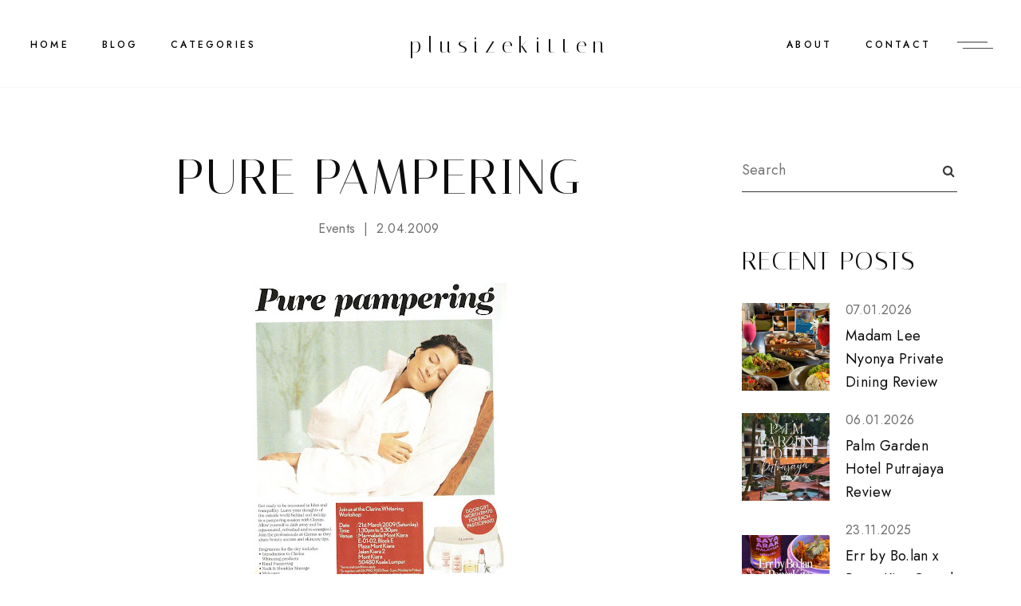

--- FILE ---
content_type: text/javascript; charset=UTF-8
request_url: https://www.plusizekitten.com/feeds/posts/default/-/events?alt=json-in-script&callback=relatedposts&max-results=30
body_size: 130519
content:
// API callback
relatedposts({"version":"1.0","encoding":"UTF-8","feed":{"xmlns":"http://www.w3.org/2005/Atom","xmlns$openSearch":"http://a9.com/-/spec/opensearchrss/1.0/","xmlns$blogger":"http://schemas.google.com/blogger/2008","xmlns$georss":"http://www.georss.org/georss","xmlns$gd":"http://schemas.google.com/g/2005","xmlns$thr":"http://purl.org/syndication/thread/1.0","id":{"$t":"tag:blogger.com,1999:blog-7638773317401188778"},"updated":{"$t":"2026-01-25T07:46:39.941+08:00"},"category":[{"term":"sales and promotions"},{"term":"freebies"},{"term":"contest"},{"term":"warehouse sales"},{"term":"workshop"},{"term":"events"},{"term":"beauty review"},{"term":"beauty"},{"term":"food"},{"term":"just me"},{"term":"advertorials"},{"term":"shu uemura"},{"term":"lifestyle"},{"term":"travel"},{"term":"birthday"},{"term":"movie preview"},{"term":"bloggers"},{"term":"giveaway"},{"term":"stila cosmetics"},{"term":"party"},{"term":"movie review"},{"term":"stila malaysia"},{"term":"charity"},{"term":"news"},{"term":"cosmetics"},{"term":"gifts"},{"term":"shopping"},{"term":"complaints"},{"term":"laneige"},{"term":"kiehl's"},{"term":"clarins malaysia"},{"term":"loreal"},{"term":"magazines"},{"term":"makeovers"},{"term":"l'occitane"},{"term":"estee lauder"},{"term":"beauty bloggers"},{"term":"la senza"},{"term":"Only Beauty"},{"term":"the body shop"},{"term":"christmas"},{"term":"fashion"},{"term":"food review"},{"term":"holiday"},{"term":"online shopping"},{"term":"rmk"},{"term":"everyday coupons"},{"term":"benefit cosmetics"},{"term":"plus size fashion"},{"term":"swap-bot"},{"term":"garage sales"},{"term":"La Senza Facebook"},{"term":"Malaysian Women's Weekly"},{"term":"clinique"},{"term":"skincare"},{"term":"facebook"},{"term":"friends"},{"term":"movie spree"},{"term":"nuffnang"},{"term":"sales and promotion"},{"term":"anti aging"},{"term":"female magazine"},{"term":"fragrance"},{"term":"spa"},{"term":"Marie France Bodyline"},{"term":"clarins"},{"term":"one utama"},{"term":"origins malaysia"},{"term":"samples"},{"term":"1utama"},{"term":"Flow"},{"term":"crafts"},{"term":"media launch"},{"term":"butterfly project  malaysia"},{"term":"la senza malaysia"},{"term":"lancome"},{"term":"loccitane"},{"term":"stila"},{"term":"thanks"},{"term":"valentine's day"},{"term":"30 Days Bloggers Challenge"},{"term":"OnlyBeauty"},{"term":"althea korea"},{"term":"bloggers 4 charity"},{"term":"cleo malaysia next top blogger"},{"term":"lush singapore"},{"term":"Bobbi Brown"},{"term":"Hello Sugar by La Senza"},{"term":"cleo"},{"term":"garnier"},{"term":"guardian"},{"term":"hada labo"},{"term":"isetan member"},{"term":"love"},{"term":"lush"},{"term":"massage"},{"term":"olay"},{"term":"plus size cloths"},{"term":"samsung"},{"term":"sasa malaysia"},{"term":"slimming treatments"},{"term":"watsons"},{"term":"Bali"},{"term":"Kinetin"},{"term":"cosmopolitan malaysia"},{"term":"hair"},{"term":"jasmine rice"},{"term":"johnson and johnsons"},{"term":"livingsocial"},{"term":"mac cosmetics"},{"term":"organic skincare"},{"term":"pedicure"},{"term":"shiseido"},{"term":"valiram"},{"term":"IDI-Italy 1858 Skincare"},{"term":"Kinerase"},{"term":"Publika"},{"term":"body massage"},{"term":"diy"},{"term":"featured"},{"term":"hair care"},{"term":"interview"},{"term":"korean skincare"},{"term":"magic color lens"},{"term":"maybelline"},{"term":"mid valley"},{"term":"pavilion"},{"term":"perfumes"},{"term":"plusizekitten.com"},{"term":"samsung blogger"},{"term":"the butterfly project"},{"term":"ttdi"},{"term":"Esprit Fall Winter"},{"term":"Esprit Malaysia"},{"term":"Essilor Malaysia"},{"term":"My Favourite Esprit Look"},{"term":"Strip Ministry of Waxing"},{"term":"a cut above"},{"term":"anna sui"},{"term":"bags"},{"term":"beauty swap"},{"term":"beauty workshops"},{"term":"birthday gifts"},{"term":"breast cancer awareness"},{"term":"burt's bee"},{"term":"butterfly project"},{"term":"celcom"},{"term":"congratulations"},{"term":"contests"},{"term":"cooking"},{"term":"crabtree and evelyn"},{"term":"free nandos"},{"term":"hot stone massage"},{"term":"krabi"},{"term":"laura mercier"},{"term":"lush malaysia"},{"term":"make up"},{"term":"marriott bonvoy"},{"term":"nandos malaysia"},{"term":"nature republic"},{"term":"olay regenerist"},{"term":"pantene"},{"term":"perfume"},{"term":"personal shopper"},{"term":"pets"},{"term":"plusizekitten"},{"term":"suria klcc"},{"term":"weird stuffs"},{"term":"wevents"},{"term":"1 mont kiara"},{"term":"Christian Dior"},{"term":"Crizal Forte UV Lenses"},{"term":"Esprit"},{"term":"Vila Manja"},{"term":"afternoon tea"},{"term":"annick goutal"},{"term":"avillion port dickson"},{"term":"baking"},{"term":"beauty products"},{"term":"beauty reviews"},{"term":"color contact lenses"},{"term":"comic"},{"term":"cres wellness"},{"term":"decleor"},{"term":"disneyland hong kong"},{"term":"esmeria organics"},{"term":"face mask"},{"term":"fragrances"},{"term":"groupon"},{"term":"hair treatment"},{"term":"havaianas malaysia"},{"term":"health and wellbeing"},{"term":"hotels"},{"term":"hugo boss"},{"term":"kiehls malaysia"},{"term":"klcc"},{"term":"korean beauty"},{"term":"kwerkee"},{"term":"loreal sales"},{"term":"luxury holidays"},{"term":"malaya optical"},{"term":"mandarin oriental kuala lumpur"},{"term":"maybelline ny"},{"term":"nail polish"},{"term":"olay challenge"},{"term":"one card"},{"term":"penang"},{"term":"plant parent"},{"term":"posh nail spa"},{"term":"preview launch"},{"term":"sephora"},{"term":"shows"},{"term":"sunglasses"},{"term":"swap malaysia"},{"term":"taman tun dr ismail"},{"term":"tgv cinemas"},{"term":"too cool for school"},{"term":"warehouse sale"},{"term":"wedding"},{"term":"Loreal Paris"},{"term":"MrLens"},{"term":"MrLens Malaysia"},{"term":"NARS"},{"term":"NARS MALAYSIA"},{"term":"Prestige VIP"},{"term":"Samsung Smart Camera MV900F"},{"term":"Strip"},{"term":"Talika Lipocils"},{"term":"Ubud"},{"term":"about Miu"},{"term":"amante nail spa and body care"},{"term":"ask cleo"},{"term":"avene"},{"term":"bb cream"},{"term":"beauty box"},{"term":"best buy world"},{"term":"blog review"},{"term":"brush with fashion"},{"term":"celcom reload"},{"term":"cellnique"},{"term":"chic and sleek"},{"term":"clarisonic mia 2"},{"term":"collection cosmetics"},{"term":"curve"},{"term":"dermalogica"},{"term":"desserts"},{"term":"disneyland resort"},{"term":"edp"},{"term":"esmeria"},{"term":"facials"},{"term":"flip flops"},{"term":"flow by valiram"},{"term":"free samples"},{"term":"funny stuffs"},{"term":"gardens midvalley"},{"term":"giveaways"},{"term":"glasses"},{"term":"gsc"},{"term":"haircare"},{"term":"hammam"},{"term":"hammam baths"},{"term":"health and fitness"},{"term":"hotel"},{"term":"hotel review"},{"term":"ice cream"},{"term":"jentayu spa"},{"term":"kao malaysia"},{"term":"kiehls"},{"term":"kinohimitsu"},{"term":"kose malaysia"},{"term":"kwerkee malaysia"},{"term":"l'ebolario"},{"term":"laneige malaysia"},{"term":"lash serum"},{"term":"lerbolario"},{"term":"lina teoh"},{"term":"lost world hot springs and spa"},{"term":"luxury spa"},{"term":"malaysia"},{"term":"mickey mouse"},{"term":"nandos facebook"},{"term":"neubodi"},{"term":"optical 88"},{"term":"pandora malaysia"},{"term":"paypal"},{"term":"paypal malaysia"},{"term":"petronas"},{"term":"samsung eco bubble washing machine"},{"term":"sephora malaysia"},{"term":"shampoo"},{"term":"shins"},{"term":"shopping spree"},{"term":"shower gels"},{"term":"skII"},{"term":"solaris dutamas"},{"term":"starbucks"},{"term":"sunway lost world of tambun"},{"term":"tag"},{"term":"tammy lim"},{"term":"times bookstores"},{"term":"transition lenses"},{"term":"ttmask malaysia"},{"term":"uniqlo"},{"term":"we grilled champions"},{"term":"whitening skincare"},{"term":"wish list"},{"term":"workshops"},{"term":"28day lash growth"},{"term":"Berjaya Times Square"},{"term":"Blackmores"},{"term":"Collection Cosmetics Malaysia"},{"term":"H\u0026M Malaysia"},{"term":"HRH Nail Studio"},{"term":"Jimmy Choo"},{"term":"Loreal Professionnel"},{"term":"MNG"},{"term":"Mythic Oil"},{"term":"Pantene nature care"},{"term":"Party Moo Moo"},{"term":"Perfect Whip"},{"term":"Shills"},{"term":"Sun protection"},{"term":"The banjaran hotsprings"},{"term":"Vision Space"},{"term":"advertorial"},{"term":"althea"},{"term":"ambp"},{"term":"apron bay"},{"term":"aqualabel"},{"term":"aromatherapy"},{"term":"aromatherapy oil"},{"term":"bag organizers"},{"term":"bangsar"},{"term":"bath and body review"},{"term":"belum rainforest resort"},{"term":"bene premium"},{"term":"benefit malaysia"},{"term":"bff"},{"term":"bio oil"},{"term":"body shop"},{"term":"bodycare"},{"term":"brazilian wax"},{"term":"breast cancer"},{"term":"campaigns"},{"term":"canon"},{"term":"celcom cupcake challenge"},{"term":"charles worthington"},{"term":"children"},{"term":"chinese new year"},{"term":"chocolate face mask"},{"term":"cinema"},{"term":"clinque workshop"},{"term":"club marriott"},{"term":"collection lookbook contest"},{"term":"colour contact lenses"},{"term":"consumer rights"},{"term":"cres facial"},{"term":"cupcakes"},{"term":"daiso"},{"term":"dating"},{"term":"deal coupons"},{"term":"delectable by su"},{"term":"dettol"},{"term":"diy beauty products"},{"term":"earth hour"},{"term":"eco"},{"term":"enchanteur"},{"term":"enchanteur love"},{"term":"essential oil"},{"term":"essie"},{"term":"etsy"},{"term":"eyelash extensions"},{"term":"facial"},{"term":"fashion show"},{"term":"foot massage"},{"term":"frames"},{"term":"free beauty samples"},{"term":"free nandos peri platter for 4 pax"},{"term":"freshlook"},{"term":"gadgets"},{"term":"genting highlands"},{"term":"giselle bundchen"},{"term":"gordon ramsay"},{"term":"guest blogger"},{"term":"hair coloring"},{"term":"hair makeover"},{"term":"harry kok"},{"term":"havaianas pavilion kl"},{"term":"hcg diet"},{"term":"hello magazine"},{"term":"hermo malaysia"},{"term":"home"},{"term":"hong kong"},{"term":"hong kong disneyland"},{"term":"hot pot"},{"term":"i nuovi"},{"term":"ikea"},{"term":"innisfree"},{"term":"iphone"},{"term":"isetan"},{"term":"italkwhoa"},{"term":"japan"},{"term":"japanese food"},{"term":"k.i.s.s trial"},{"term":"keto"},{"term":"kinerase blogger"},{"term":"kinerase launch"},{"term":"kinerase malaysia"},{"term":"korean cosmetic"},{"term":"krabi thai cookery school"},{"term":"kwerkee singapore"},{"term":"la senza pin up store"},{"term":"la senza sales"},{"term":"lazada malaysia"},{"term":"lenses"},{"term":"liese"},{"term":"lingerie"},{"term":"lip smacker"},{"term":"loreal paris malaysia"},{"term":"loreal warehouse sales"},{"term":"love and relationships"},{"term":"lush Christmas"},{"term":"luxasia"},{"term":"ma cherie"},{"term":"macho kai"},{"term":"make your own havaianas"},{"term":"mango sticky rice"},{"term":"manicure"},{"term":"marks and spencer"},{"term":"men"},{"term":"mini malaysia"},{"term":"monkey forest ubud"},{"term":"mother's day"},{"term":"motorsports petronas"},{"term":"ms beauty"},{"term":"my beauty diary mask"},{"term":"nandos contest"},{"term":"no silicone shampoos"},{"term":"olay 6 weeks"},{"term":"pandora"},{"term":"pangkor laut"},{"term":"paradigm mall"},{"term":"parkson elite"},{"term":"perfume review"},{"term":"phillip wain"},{"term":"port dickson"},{"term":"rexona"},{"term":"roc"},{"term":"roc skincare"},{"term":"romance"},{"term":"royal kamuela ubud villas"},{"term":"sa sa"},{"term":"salvatore ferragamo"},{"term":"samsung galaxy camera"},{"term":"samsung lina teoh"},{"term":"samsung malaysia"},{"term":"scrapbooking"},{"term":"seafood"},{"term":"senka"},{"term":"sheila majid"},{"term":"shiseido senka hoshitsu lotion"},{"term":"shopping n sales"},{"term":"sk-II"},{"term":"snail therapy"},{"term":"social sharing"},{"term":"soothing cream"},{"term":"spree"},{"term":"stretch marks"},{"term":"supermodel secrets"},{"term":"talika"},{"term":"talika blogger"},{"term":"tefal"},{"term":"thai food"},{"term":"the cube"},{"term":"tiger balm"},{"term":"tollyjoy"},{"term":"toni and guy malaysia"},{"term":"transitions optical lenses"},{"term":"tsuya tsuya"},{"term":"uber malaysia"},{"term":"wanderlust"},{"term":"weight loss"},{"term":"yogood glow bar"},{"term":"you got curves"},{"term":"ytl"},{"term":"#ChangeDestiny Museum"},{"term":"Acoustic Songs"},{"term":"BCA"},{"term":"Balloons"},{"term":"Banana Taipei"},{"term":"Beats by Dre Pill"},{"term":"Blackmores 80 Deeds Campaign"},{"term":"Blackmores 80th Anniversary Celebration"},{"term":"Boyce Avenue"},{"term":"Celcom Hello Money"},{"term":"Change Destiny SKII"},{"term":"Chromea7 Technology"},{"term":"Concentrated Ginseng Renewing Cream"},{"term":"Daiso Clip-on Face Washing Foaming Sponge"},{"term":"Dettol pH balanced body wash"},{"term":"Elizabeth Arden"},{"term":"Fahrenheit88"},{"term":"First Care Activating Serum"},{"term":"Garnier Sales"},{"term":"H\u0026M"},{"term":"H\u0026M sale"},{"term":"Hari Raya"},{"term":"HomeDec"},{"term":"HomeDec 2012"},{"term":"HomeDec Malaysia"},{"term":"ICT"},{"term":"IKEA Malaysia"},{"term":"JANG GEUN SUK"},{"term":"Japanese skincare"},{"term":"Juice Beauty"},{"term":"KL Life Centre"},{"term":"Karl Lagerfield"},{"term":"Kose SEKKISEI lotion mask"},{"term":"Kuala Lumpur International Comedy Festival"},{"term":"L'oreal Paris Perfect Clean Resfreshing"},{"term":"Laurier 1mm"},{"term":"Laurier Super Slimguard Day Night Wing"},{"term":"Lipocils 28 Days"},{"term":"Liposonix"},{"term":"Loreal Perfect Clean"},{"term":"Loreal great sale"},{"term":"Lovisa Malaysia"},{"term":"Mandara Spa"},{"term":"Mango"},{"term":"Mango Tree Spa by Loccitane"},{"term":"Maybelline Sales"},{"term":"Ministry of Wax"},{"term":"Mon Shu Girl"},{"term":"Nings Fling"},{"term":"Nivea Invisible Black and White"},{"term":"Perfect Clean Foaming Gel Wash"},{"term":"Philippines"},{"term":"Rip Curl"},{"term":"Rmk brow arch"},{"term":"SHIN SE KYUNG"},{"term":"SKII Pitera"},{"term":"Scrublet"},{"term":"Shelter Home"},{"term":"Shu Uemura Karl Lagerfield Christmas Collection 2012"},{"term":"Signorina"},{"term":"Solvil et Titus"},{"term":"Strawberry Wax"},{"term":"Sustainability"},{"term":"Talika Lipocils Black"},{"term":"The Ritz Carlton Kuala Lumpur"},{"term":"Yves Rocher"},{"term":"ZA Cosmetics"},{"term":"acme bar and coffee"},{"term":"aidsaware"},{"term":"air asia"},{"term":"alcohol"},{"term":"alcohol free toner"},{"term":"althea malaysia"},{"term":"amanda seyfried"},{"term":"amante. massage"},{"term":"amway"},{"term":"anti aging skincare"},{"term":"apple"},{"term":"armani"},{"term":"aromatic infusion hyrobath"},{"term":"artistry"},{"term":"astalift"},{"term":"auction"},{"term":"avispa"},{"term":"award"},{"term":"ayam tulang lunak bali"},{"term":"baby products"},{"term":"bangkok"},{"term":"bangsar village 2"},{"term":"barbicide"},{"term":"bargain corner"},{"term":"bath salts"},{"term":"baviphat"},{"term":"bbq"},{"term":"bcwa"},{"term":"be the message"},{"term":"beach"},{"term":"beauty blogger malaysia"},{"term":"beauty gadgets"},{"term":"beauty guide malaysia"},{"term":"beauty labo"},{"term":"ben spies"},{"term":"bene premium bluria"},{"term":"bene premoum rougeria"},{"term":"benefit"},{"term":"benefit brow bar"},{"term":"benefit raising eyebrows"},{"term":"benemolto"},{"term":"best korea beauty in malaysia"},{"term":"beverly wilshire medical centre"},{"term":"bio oil malaysia"},{"term":"biore malaysia"},{"term":"bloomthis"},{"term":"body bar"},{"term":"body shaping"},{"term":"body shop promotions"},{"term":"body wash"},{"term":"bodywash"},{"term":"boots bangkok"},{"term":"bra"},{"term":"bra fitting specialist"},{"term":"breakfast bar"},{"term":"brush contest malaysia"},{"term":"burberry beauty"},{"term":"burberry blogger"},{"term":"burberry malaysia"},{"term":"burts bee daisy white"},{"term":"burts bees"},{"term":"camera"},{"term":"cameron tuttle"},{"term":"candy crush"},{"term":"cat ears"},{"term":"celcom bloggers"},{"term":"celcom free cupcakes"},{"term":"cereal bar"},{"term":"challenges"},{"term":"chanel"},{"term":"charm bracelet"},{"term":"chatime"},{"term":"cheras leisure mall"},{"term":"china glaze"},{"term":"china glaze malaysia"},{"term":"chocolate honey face mask"},{"term":"chocolates"},{"term":"cinema online"},{"term":"clarins beauty fair"},{"term":"clarins double serum"},{"term":"clarins skin spa"},{"term":"clean and clear"},{"term":"cleaning products"},{"term":"cleanser"},{"term":"cleansing device"},{"term":"clearance"},{"term":"coach"},{"term":"collagen bar"},{"term":"collagen drink"},{"term":"comic book"},{"term":"concert"},{"term":"contact lenses"},{"term":"contests. philips malaysia"},{"term":"corelle"},{"term":"corningware"},{"term":"cosmetic"},{"term":"crackhouse comedy club ttdi"},{"term":"cres gardens"},{"term":"cute hair dye"},{"term":"dandruff"},{"term":"decleor facial"},{"term":"deep pore cleansing"},{"term":"deodorant"},{"term":"dermalogica christmas gift sets"},{"term":"dermalogica malaysia"},{"term":"dessert"},{"term":"dettol malaysia"},{"term":"detv"},{"term":"discounts"},{"term":"disney special dim sum lunch set"},{"term":"diy face mask"},{"term":"diy hair coloring"},{"term":"dolly wink eyelashes"},{"term":"dove body wash"},{"term":"dr rachel chew"},{"term":"earth"},{"term":"easter egghunt soap"},{"term":"ebay"},{"term":"elianto"},{"term":"emotionally abuse"},{"term":"enchanteur celebrate love"},{"term":"enchanteur forever love"},{"term":"eric choong"},{"term":"esse organic skincare"},{"term":"event space"},{"term":"eyes"},{"term":"eyewear"},{"term":"facial review"},{"term":"fine dining"},{"term":"floral water melvita"},{"term":"florist malaysia"},{"term":"flow blogger"},{"term":"flow klcc"},{"term":"follow me on nuffnang x"},{"term":"food delivery malaysia"},{"term":"fotobox"},{"term":"free appetizer"},{"term":"freshlook colorblends"},{"term":"frollic shoes"},{"term":"fund raiser"},{"term":"garnier body"},{"term":"gentle cleansers"},{"term":"getaway"},{"term":"giftblob"},{"term":"glamglow"},{"term":"gogirl"},{"term":"gogirl malaysia"},{"term":"gorgeously sweet"},{"term":"grabcar"},{"term":"green blogger"},{"term":"grizzly gulch"},{"term":"guardian malaysia"},{"term":"guerisson 9complex horse oil"},{"term":"guess 30 sexy years"},{"term":"guess event"},{"term":"guide"},{"term":"haagen dazs"},{"term":"haba"},{"term":"hair oil"},{"term":"hair relaxer"},{"term":"hair review"},{"term":"halloween"},{"term":"handmade crafts"},{"term":"havaianas bloggers"},{"term":"hcg"},{"term":"health"},{"term":"hellotammylim"},{"term":"her world"},{"term":"herbal skincare"},{"term":"hobbies"},{"term":"hollywood hotel"},{"term":"home renovation"},{"term":"horror manga"},{"term":"horse oil"},{"term":"how do you pronounce loccitane"},{"term":"htc"},{"term":"htc malaysia"},{"term":"hugo boss fragrance"},{"term":"hugo red"},{"term":"ibu oka babi guling"},{"term":"imax 3d"},{"term":"instagram"},{"term":"instax camera"},{"term":"iphone4 casing"},{"term":"iptv"},{"term":"japan beauty products"},{"term":"jasmine glutinous rice"},{"term":"jaya one"},{"term":"jennifer lopez"},{"term":"johnson bodycare"},{"term":"juju aquamoist"},{"term":"k beauty"},{"term":"k.i.s.s"},{"term":"kenko reflexology and fish spa"},{"term":"keratase"},{"term":"keratase cristalliste"},{"term":"kfc"},{"term":"kinerase asia"},{"term":"kings and queens"},{"term":"kiss trial"},{"term":"kl hilton"},{"term":"korean beauty products"},{"term":"kose"},{"term":"la bodega"},{"term":"la mer"},{"term":"la senza iphone 4"},{"term":"la senza prestige vip member"},{"term":"la senza twitter"},{"term":"laduree"},{"term":"laduree petals blusher"},{"term":"lamer"},{"term":"lancome malaysia"},{"term":"laneige beauty counter"},{"term":"langkawi"},{"term":"lash mascara"},{"term":"le ann maxima"},{"term":"le ann maxima jaya one"},{"term":"lia cafe jimbaran seafood"},{"term":"libresse"},{"term":"linden leaves"},{"term":"lip balms"},{"term":"listerine"},{"term":"longer curler lashes"},{"term":"look book"},{"term":"look book diary"},{"term":"loreal paris brush contest"},{"term":"loreal professional"},{"term":"lost world hotel"},{"term":"lullabellesoap"},{"term":"lush cosmetics"},{"term":"lush online"},{"term":"lush review"},{"term":"lux fine fragrances"},{"term":"luxury flowers"},{"term":"luxury stays"},{"term":"mac quite cute"},{"term":"machines"},{"term":"magazine"},{"term":"make up for ever"},{"term":"makeup"},{"term":"malaysia group buying sites"},{"term":"malaysia nature society"},{"term":"manga"},{"term":"marche"},{"term":"marche card member day"},{"term":"marche curve"},{"term":"marche fresh rewards"},{"term":"marie claire"},{"term":"masks"},{"term":"maskslim"},{"term":"massage oil"},{"term":"max factor"},{"term":"maybelline bb lips"},{"term":"media coverage"},{"term":"mediviron uoa"},{"term":"melvita malaysia"},{"term":"method malaysia"},{"term":"mille crepe"},{"term":"mini albums"},{"term":"mireica"},{"term":"mns"},{"term":"modernist pink"},{"term":"moisturizer"},{"term":"moltobene"},{"term":"mon cheri"},{"term":"movies"},{"term":"nandos"},{"term":"natta cosme"},{"term":"nature in a box"},{"term":"necomimi"},{"term":"neubodi blogger"},{"term":"neubodi body shaper"},{"term":"neubodi milan. neubody Desiderio Collection"},{"term":"neurowear"},{"term":"nubar"},{"term":"number76"},{"term":"olay prox"},{"term":"optician"},{"term":"oslee"},{"term":"oxy"},{"term":"oxy pure white"},{"term":"pampering sessions"},{"term":"pancakes"},{"term":"pandora charms"},{"term":"parties"},{"term":"paul ogata"},{"term":"paul penders"},{"term":"paypal shopping"},{"term":"pee like a man"},{"term":"pg visionhouse"},{"term":"philips"},{"term":"philips innovations that matters to you"},{"term":"phillip wain beauty and health"},{"term":"phillip wain hydrobath"},{"term":"photography"},{"term":"pink"},{"term":"pink camera"},{"term":"piolang 24k gold wrapping mask"},{"term":"pjcad"},{"term":"plastic surgery"},{"term":"plus size blogger"},{"term":"plus size clothing"},{"term":"popular bookstore"},{"term":"pregnancy"},{"term":"presents"},{"term":"prize"},{"term":"product review"},{"term":"professional skincare"},{"term":"project revive"},{"term":"property deals"},{"term":"proton"},{"term":"proton makeover"},{"term":"questions"},{"term":"rachel k cc cream"},{"term":"raising eyebrows"},{"term":"reader gifts"},{"term":"reader review"},{"term":"recycle"},{"term":"recycling"},{"term":"reebonz"},{"term":"rene furterer workshop"},{"term":"restyle salons"},{"term":"review party"},{"term":"reviews"},{"term":"rimmel london malaysia"},{"term":"rmk beauty workshop"},{"term":"rocker chic"},{"term":"romantic stays"},{"term":"royal selangor"},{"term":"samsung DV300F"},{"term":"samsung evangelist"},{"term":"samsung galaxy note II"},{"term":"samsung galaxy s2"},{"term":"samsung galaxy sII"},{"term":"sanitary pads"},{"term":"scars"},{"term":"scholl"},{"term":"sea monkeys"},{"term":"sensitive skincare"},{"term":"serum"},{"term":"sex and the city"},{"term":"shiny happy people"},{"term":"shiseido make me beautiful"},{"term":"shizens malaysia"},{"term":"shoeville"},{"term":"shopping bloggers"},{"term":"sk2"},{"term":"skII malaysia"},{"term":"skincare review"},{"term":"skincare workshops"},{"term":"slimming"},{"term":"snatch thief incicent"},{"term":"solaris mont kiara"},{"term":"sompotan spa"},{"term":"soothing moisture aloe vera 92% gel"},{"term":"spa \u0026 massages"},{"term":"spa by sheila majid"},{"term":"spa review"},{"term":"spa village"},{"term":"spotlight"},{"term":"spotlight malaysia"},{"term":"spring collection"},{"term":"stand firm stay firm online photography contest"},{"term":"stand up comedy"},{"term":"stand up comedy crackhouse comedy"},{"term":"steam cream"},{"term":"stempower essence"},{"term":"sulwhasoo malaysia"},{"term":"sungei wang plaza"},{"term":"sunplay"},{"term":"supplements"},{"term":"suria klcc led candles"},{"term":"swap project malaysia"},{"term":"taiwan"},{"term":"taiwan travel fair"},{"term":"talika energy boosters"},{"term":"talika mascara"},{"term":"tammy"},{"term":"taobao"},{"term":"taobao forwarding agent"},{"term":"taobao malaysia"},{"term":"taobao sea"},{"term":"taxi"},{"term":"taylors"},{"term":"tesco extra"},{"term":"tesco malaysia"},{"term":"tgv 1utama"},{"term":"tgv cheras sentral"},{"term":"thai cooking school"},{"term":"thailand"},{"term":"the body shop cranberry"},{"term":"the body shop malaysia"},{"term":"the cooking house"},{"term":"the grand millennium"},{"term":"the malaysian womens weekly"},{"term":"the scott garden"},{"term":"themepark"},{"term":"tiger balm patches"},{"term":"tiger balm warm and cool"},{"term":"time for taiwan"},{"term":"tom yum"},{"term":"too cool for school malaysia"},{"term":"top 10 female bloggers malaysia"},{"term":"toy story land"},{"term":"toys"},{"term":"travel taiwan"},{"term":"tutorials"},{"term":"ubud market"},{"term":"ubud palace"},{"term":"upload photos to social media apps"},{"term":"urban decay"},{"term":"vacation"},{"term":"veet beautiful and confident contest"},{"term":"veet malaysia"},{"term":"verbal abuse"},{"term":"victoria's secret malaysia"},{"term":"victoria's secrets"},{"term":"wao"},{"term":"water md"},{"term":"wax review"},{"term":"we are the people against dirty"},{"term":"webuy"},{"term":"wedding favors"},{"term":"weight loss program"},{"term":"westin hotel"},{"term":"wifi sharing"},{"term":"winnie loo"},{"term":"winnie sin"},{"term":"women help"},{"term":"youtube"},{"term":"\/cedonforyourValntine"},{"term":"1 Utama"},{"term":"12 Months Slimming Package"},{"term":"123cheese photobooth"},{"term":"128 Faubourg"},{"term":"128 Faubourg For Him"},{"term":"17mag"},{"term":"1mm pad"},{"term":"1utama secret garden"},{"term":"2015 ikea catalogue"},{"term":"21 days challenge"},{"term":"2nd Malaysia International Healthcare Travel Expo"},{"term":"2nd floor east"},{"term":"3 in 1 body room linen spray"},{"term":"30 days of goodies"},{"term":"50 shades of grey herschel"},{"term":"6hp"},{"term":"76style"},{"term":"A-Material Collection"},{"term":"AD Time"},{"term":"AGift with care"},{"term":"AND WON"},{"term":"ASC"},{"term":"ASMADA"},{"term":"Actively Correcting and Beautifying BB Cream"},{"term":"Alain Delon AD Time 25 years success"},{"term":"Alain Delon limited edition watch"},{"term":"Ambassadors"},{"term":"Amber Chia"},{"term":"Amy Quek Swee Li"},{"term":"Apronbay"},{"term":"Aveda Indulgence Botanical Treatment"},{"term":"Aveda Malaysia"},{"term":"Aveda Ritual of Renewal"},{"term":"Avengers Age of Ultron in Dolby Atmos"},{"term":"Avengers giveaway"},{"term":"BCL"},{"term":"BKT"},{"term":"BOSS BOTTLED"},{"term":"BPA free"},{"term":"BTP"},{"term":"BYTara"},{"term":"Balinese Escape"},{"term":"Banana Taipei Malaysia"},{"term":"Banane Taipei"},{"term":"Bangsar facial"},{"term":"Banyan Tree Spa"},{"term":"Barbie Dolls"},{"term":"Beauty Zone 1st Avenue"},{"term":"Beautylabo"},{"term":"Bee Venom Skincare"},{"term":"Best Airport Spa"},{"term":"Best Destination Spa"},{"term":"Best Spas"},{"term":"Bianca Balti"},{"term":"Bijou Cupcakes"},{"term":"Body Perfect"},{"term":"Body Shop Christmas"},{"term":"Body Shop Give Joy"},{"term":"Body Shop Mid Valley"},{"term":"Borders"},{"term":"Boyce Avenue Kuala Lumpur 2015"},{"term":"Brandani Glass Cereal Dispenser"},{"term":"Brenda Lee"},{"term":"Brightening Base Enhancer"},{"term":"Brigit Blair"},{"term":"Bryan Ng"},{"term":"Burt Bee Lip Balm"},{"term":"Busonlineticketcom"},{"term":"CBS NEWS"},{"term":"CHINESE MAN SUED WIFE FOR BEING UGLY"},{"term":"Canon Image Gateway"},{"term":"Canon PhotoYou"},{"term":"Carrie Tulle Skirt"},{"term":"Cedre and Oranger"},{"term":"Cellumination Essence EX"},{"term":"Cesar"},{"term":"Ceviche"},{"term":"Charity Hair Cut Drive"},{"term":"Chica"},{"term":"Chinese Physician"},{"term":"Chococino"},{"term":"Christmas Fashion"},{"term":"Christope Wyss"},{"term":"Circolo"},{"term":"Circolo Automatic"},{"term":"Circus"},{"term":"Claire International"},{"term":"Cle de Peau"},{"term":"Clea De Peau Spring"},{"term":"Clé de Peau Beauté Spring\/Summer 2013 La Beauté Méditerranée"},{"term":"Concert of Celebration"},{"term":"Cotton On Malaysia"},{"term":"Crizal Transition Signature lenses"},{"term":"Curves Fitness Centre"},{"term":"Cyberview Lodge Resort and Spa"},{"term":"DAILIES Aqua Comfort Plus Toric contact lenses"},{"term":"DCI"},{"term":"DMT"},{"term":"Dance Again World Tour"},{"term":"Danny Ventura"},{"term":"David Fincher"},{"term":"Dazzle and Win contest"},{"term":"Decleor Bean Plant"},{"term":"Decleor starter kit"},{"term":"Deep Micro-Exfoliating Scalp Treatment"},{"term":"Desiderio Collection"},{"term":"Dolby Atmos"},{"term":"Dove 14 Days"},{"term":"Dove Hair Fall Rescue System"},{"term":"Dr Azlina"},{"term":"Dr Gatot"},{"term":"Dr Iqbal Farim Rizal Wong"},{"term":"Dragon Head Manga"},{"term":"Elastomer Blend"},{"term":"Elizabeth Arden Ceramide Capsules Daily Youth Restoring Serum for Face Eyes"},{"term":"Elizabeth Arden Prevage Clinical Lash Brow Enhancing Serum"},{"term":"Emporium Candle Lychee Flower"},{"term":"Espresso"},{"term":"Espresso Lab"},{"term":"Esprit Contest"},{"term":"Essilor UK"},{"term":"Executive Chef Rafael"},{"term":"Eye Creams"},{"term":"FGT"},{"term":"FN Fun Flavours FUN A THON contest"},{"term":"FNBM"},{"term":"FREE Elizabeth Arden Ceramide Capsules Daily Youth Restoring Serum for Face and Eyes worth RM116.20 each"},{"term":"Facy 2 in 1 cold scrub mud mask"},{"term":"Facy Cold Scrub Mud Mask"},{"term":"Facy Face Mask"},{"term":"Facy Scrub Mask"},{"term":"Facy Whitening C Mask"},{"term":"Fastrim"},{"term":"First Fashion MLM Company in Malaysia"},{"term":"Fitness First Curve"},{"term":"Fleur dOr and Acacia"},{"term":"Flormar"},{"term":"Flow Fall Collection"},{"term":"FluffyCNY"},{"term":"France"},{"term":"Francois"},{"term":"Free Fitness First Membership"},{"term":"Freestyle Group Training"},{"term":"French Designed Bags"},{"term":"Fuzio bar and restaurant"},{"term":"GSC 1Utama"},{"term":"Genio"},{"term":"Geoffrey Bagot"},{"term":"Get in Our Drawers"},{"term":"Gil Elvgren"},{"term":"Glimpse Mineral Treatment"},{"term":"Godfrey Gao SKII Men Global Brand Ambassador"},{"term":"Good massage place in mont kiara"},{"term":"Guardian online store"},{"term":"Guerlain Aqua Serum Light"},{"term":"Guerlain review"},{"term":"Gurney Paragon"},{"term":"Gwyneth Paltrow"},{"term":"Gym"},{"term":"HCG MALAYSIA"},{"term":"HCG WEIGHT LOSS"},{"term":"HM"},{"term":"HSBC"},{"term":"HY Leong"},{"term":"Hada Labo Super Hyaluronic Acid Moisturising Lotion"},{"term":"Hada Labo Super Hyaluronic Acid Moisturizing UV Milk SPF50"},{"term":"Hada Labo Super Hyaluronic Festive Set"},{"term":"Hafieenaz"},{"term":"Hamleys 1Utama"},{"term":"Hamleys Malaysia"},{"term":"Hamleys Toy Shop"},{"term":"Havaianas Collectible Summer Kit"},{"term":"Healthy White Perfect 10 Serum"},{"term":"Healthy White SPF 30 Serum"},{"term":"Hello Kitty Card"},{"term":"Hello Kitty Hong Leong Bank Debit Card"},{"term":"Hello Kitty Mazda 2 Hatchback"},{"term":"Hello Sugar"},{"term":"Holiday Collection"},{"term":"Home and Decor Magazine"},{"term":"Huang Xiao Ming"},{"term":"Hugo Boss Nuit Pour Femme"},{"term":"I Style Beaute Santuary"},{"term":"IAM Flowerful"},{"term":"IBE"},{"term":"INOA"},{"term":"ITALY Lightmouse"},{"term":"ITALY Vitalaser"},{"term":"Ignite Passions"},{"term":"In-salon Hair Ritual Treatment"},{"term":"International Beauty Expo"},{"term":"Ipoh Tin"},{"term":"JLO"},{"term":"JLO Concert"},{"term":"James Hendy"},{"term":"Japanese haircare"},{"term":"Japanese make up look"},{"term":"Jasmine Basmathi Extra Long"},{"term":"Jeju Cactus"},{"term":"Jeju island"},{"term":"Jelly Bunny"},{"term":"Jelly Pong Pong"},{"term":"Jorge Lorenzo"},{"term":"Julio Iglesias"},{"term":"Jusco member sales"},{"term":"Kawaii Makeup workshop"},{"term":"Kiersten"},{"term":"Kinohimitsu Jpan StemCell Drink"},{"term":"Korean must buy"},{"term":"Kupu Kupu Barong Villa and Spa"},{"term":"LA MAISON DE SENTEURS Gardenia Rose Body Wash"},{"term":"LAI CHING YUEN CHINESE RESTAURANT"},{"term":"LAM sale"},{"term":"La Mer The Essential Moisture Collection"},{"term":"La Senza Largest Global Happy Hour Shopping Event"},{"term":"Lamer Luxury Facial"},{"term":"Lasik"},{"term":"Lavender"},{"term":"Le Fleur de Lis"},{"term":"Lee Min Ho"},{"term":"LevensESSENTIE Gold"},{"term":"Lily Cole"},{"term":"Lily Cole Activist"},{"term":"Limited Edition SK-II Facial Treatment Essence"},{"term":"Liquid Gold Smoothing Perfecting Mask"},{"term":"Liv Tyler"},{"term":"LivingSocial Malaysia"},{"term":"Liyana Sarah Rizal Wong"},{"term":"Loccitane Malaysia"},{"term":"Loccitane online"},{"term":"Luminarc"},{"term":"Luv4Ever"},{"term":"L’Oréal Professionnel"},{"term":"L’Oréal Professionnel Mythic Oil"},{"term":"MAC Wonder Woman"},{"term":"MAF"},{"term":"MANGO Fall\/Winter 2012 collection"},{"term":"MHTE"},{"term":"MIHTE"},{"term":"MLM"},{"term":"Madu Manis Spa Package"},{"term":"Magic Ring Test"},{"term":"Malaysia Best Spa and Wellness Centres 2011"},{"term":"Malaysia Best Spas"},{"term":"Malaysia International Shoe Festival 2012"},{"term":"Malaysia Largest Clothes Buffet"},{"term":"Malaysia beauty blogger"},{"term":"Malaysia cupcakes"},{"term":"Malaysian dating life"},{"term":"Malaysian food"},{"term":"Malin Goetz"},{"term":"Maria Burquest"},{"term":"Marie France Bodyline KLCC"},{"term":"Mary Wong Lai Lin"},{"term":"Massage Solaris Dutamas"},{"term":"Melvita Malaysia Christmas"},{"term":"Mentholatum"},{"term":"Mineral powders"},{"term":"Mini Cooper"},{"term":"Missing Bag Contest"},{"term":"Montagne Jeunesse"},{"term":"Mr Paul Jambunathan"},{"term":"Mr and Mrs Home Diffuser"},{"term":"Muar Johor warehouse Sales"},{"term":"Museum Puri Lukisan"},{"term":"NARS Larger Than Life Mascaras"},{"term":"NESCAFE Dolce Gusto masterpiece calendar"},{"term":"NEW limited winter edition Hello Kitty Debit Card"},{"term":"NIVEA"},{"term":"NIVEA ZALORA"},{"term":"NLT"},{"term":"Naked On The Run"},{"term":"Nandos Card"},{"term":"Nandos Fan"},{"term":"Nandos member"},{"term":"Nars lengthening mascara"},{"term":"Nars volumizing mascara"},{"term":"Nature Republic Membership"},{"term":"Nature Republic Parkson One Utama"},{"term":"Nescafe Dolce Gusto"},{"term":"Nescafe Dolce Gusto capsules"},{"term":"Newtide"},{"term":"Nightrim"},{"term":"No Ammnonia"},{"term":"Nona Magazine"},{"term":"Nurita Harith"},{"term":"OPI MALAYSIA"},{"term":"OPI MALAYSIA FACEBOOK"},{"term":"OPI NAIL POLISH"},{"term":"ORGASM"},{"term":"Ocean Residence"},{"term":"Oil Free Matte"},{"term":"Old Master Q"},{"term":"Olympic games"},{"term":"One Mont Kiara"},{"term":"Onsen Therapy"},{"term":"Oriental Charm"},{"term":"PRIDE"},{"term":"PUREFECT Skin"},{"term":"PUREFECT samples"},{"term":"Paradise Kiss DVD"},{"term":"Passport To Slim"},{"term":"Pavilion KL"},{"term":"Pay It Forward"},{"term":"Peacocks"},{"term":"Pedicure bangsar"},{"term":"Perricone MD"},{"term":"Peru"},{"term":"Peru buffet"},{"term":"Peruvian Gastronomic Week"},{"term":"Peter Greenberg"},{"term":"Photonlife"},{"term":"Photonlife ITALY Beauty Technology"},{"term":"Piccolo"},{"term":"Pink Credit Card"},{"term":"Piscos Sour"},{"term":"Placenta EX"},{"term":"Plant a Tree with Decelor"},{"term":"Pose and Win"},{"term":"Prada Saffiano Lux Borsa Cerniera handbag"},{"term":"Puan Sri Chelsia Cheng"},{"term":"PurCellin Oil"},{"term":"Pura Desa"},{"term":"Purik Manik Cottages"},{"term":"Q10 Caviar"},{"term":"RAPID WEIGHT LOSS"},{"term":"RIP CURL PRO Terengganu Nov 30th - Dec 2nd 2012 Batu Burok Beach"},{"term":"Rainie Yang"},{"term":"Rama V"},{"term":"Rama V 17th Anniversary Special"},{"term":"Ramdan Rosli"},{"term":"Rilakkuma"},{"term":"Rmk Malaysia"},{"term":"Rmk cosmetic"},{"term":"Rojak"},{"term":"Ronnefeldt teas"},{"term":"Rooney Mara"},{"term":"Rumah Charis"},{"term":"SANA"},{"term":"SCAE"},{"term":"SK-II Christmas"},{"term":"SKII Isetan"},{"term":"SKII Mid-Day and Mid-Night Miracle Essences"},{"term":"SKINARTCLINIC"},{"term":"SUB International School"},{"term":"Savee"},{"term":"Scalp Purifying Pyrithione Zinc Dandruff Shampoo"},{"term":"Schwan-Stabilo Cosmetics"},{"term":"Seaweed mask"},{"term":"Sembunyi Spa"},{"term":"Semmy"},{"term":"Sephora Starhill"},{"term":"Serlah Keayuan"},{"term":"Serlahkan Diri Dalam 14 Hari Dengan Dove"},{"term":"Shiseido Perfect UV Protector"},{"term":"Shiseido Perfect Whip"},{"term":"Shokubutsu Spa Day Out"},{"term":"Shoot WOW Share Now"},{"term":"Shu Uemura WKW Holiday Collection"},{"term":"Si by Giorgio Armani"},{"term":"Snow BB Soothing Cushion"},{"term":"Solar Defense Booster"},{"term":"Soledad Bravi"},{"term":"Sophie Paris"},{"term":"Sophie Paris Favorite"},{"term":"Sophie Paris Malaysia"},{"term":"Sophie Paris Signature"},{"term":"Spa Awards"},{"term":"Steve Shiel"},{"term":"Strawberry Lip Smacker Review"},{"term":"Style Up Yourself"},{"term":"Stylus Steamboat"},{"term":"Sulwhasoo"},{"term":"Sunway Pyramid"},{"term":"Sunway Resort"},{"term":"Super Aqua Eye Serum"},{"term":"Super Sensitive Shield"},{"term":"Super Serums"},{"term":"Super volcanic clay mask"},{"term":"Surf Malaysia"},{"term":"Surfing"},{"term":"Surfing tournament"},{"term":"Sustaining Passions Workshop"},{"term":"Swallow Mask"},{"term":"T-ara"},{"term":"TCM"},{"term":"TVC"},{"term":"Thai Massage"},{"term":"Thayers Rose Petal Witch Hazel with Aloe Vera Toner"},{"term":"The First Skincare"},{"term":"The Hand Treatment"},{"term":"The Livescape Group"},{"term":"The Luxury Facial Certificate"},{"term":"The Malaysian Women's Weekly Exclusive Shopping Event"},{"term":"The Ritz Carlton"},{"term":"Tiger Balm Neck and Shoulder Boost"},{"term":"Time to Muxic"},{"term":"Tissot"},{"term":"Tissot Seastar 1000 Automatic"},{"term":"Tit Tar"},{"term":"Total Moisture Nourishing Serum"},{"term":"Transitions Signature  lenses"},{"term":"Troika Sky Dining"},{"term":"Tropicana Medical Centre"},{"term":"UV rays damages eyes"},{"term":"Ultra Light Daily UV Defense SPF 50 PA+++ UVA"},{"term":"Ultra Rejuvenation Crystallinear Therapy"},{"term":"Ultra Sensitive Tint"},{"term":"Unity kitchen"},{"term":"VISTA Eye Specialists"},{"term":"Vaseline"},{"term":"Vaseline Body Serum"},{"term":"Vista"},{"term":"Vitrelle"},{"term":"WIP Bangsar"},{"term":"WKW"},{"term":"WWF"},{"term":"Wakai Malaysia"},{"term":"Waxing Kuala Lumpur"},{"term":"We Love"},{"term":"Whitening Spots Specialist"},{"term":"Whitney International Academy"},{"term":"Wonder Jelly"},{"term":"Wong Kar Wai"},{"term":"World Famous Bathing Series Spa Shower Cream"},{"term":"World Vision Malaysia"},{"term":"XPLAY"},{"term":"Xango"},{"term":"Xixili Love My Life High-Tea Party"},{"term":"Xixili fashion show"},{"term":"YSL"},{"term":"YTL Concert"},{"term":"Yellow Banana Taipei Bag"},{"term":"Yellow Banane"},{"term":"Yim Hain"},{"term":"Yuen Medicare Trading"},{"term":"Zamri Baba"},{"term":"\\"},{"term":"a cut above academy"},{"term":"a day with mon shu girl"},{"term":"a shopaholics den"},{"term":"about me"},{"term":"acacia"},{"term":"acai berry"},{"term":"acca kappa"},{"term":"accident"},{"term":"acne"},{"term":"acoustic radial therapy"},{"term":"acuvue"},{"term":"adam and sue"},{"term":"adidas"},{"term":"adventure river"},{"term":"adventure themepark"},{"term":"aesthetic treatments"},{"term":"affogato"},{"term":"afternoon high tea"},{"term":"afternoon tea mandarin oriental"},{"term":"age smart"},{"term":"ahmad nabil"},{"term":"aids"},{"term":"aimer"},{"term":"aimer tea party"},{"term":"airports"},{"term":"albert nico boutique salon"},{"term":"alcohol free deodorant"},{"term":"alcon"},{"term":"alicia keys"},{"term":"alipay"},{"term":"alipay password"},{"term":"allium"},{"term":"almond curry chicken"},{"term":"almond shower oil"},{"term":"aloe vera gel"},{"term":"alpha h"},{"term":"althea korean beauty shopping online"},{"term":"america's next top model"},{"term":"an evening with Sheila Majid"},{"term":"angels on bare skin"},{"term":"angry birds"},{"term":"anne hathaway"},{"term":"annick goutal malaysia"},{"term":"announcement"},{"term":"anosa"},{"term":"anti aging facial"},{"term":"anti aging malaysia"},{"term":"anti bacterial body wash"},{"term":"anti oxidants"},{"term":"anti perspirant roll on"},{"term":"antipodes"},{"term":"antm"},{"term":"apple store"},{"term":"arch support"},{"term":"argan oil"},{"term":"arisa chow"},{"term":"aroma diffuser"},{"term":"aromassage facial"},{"term":"aromatherapy massage"},{"term":"aromatherapy synergy"},{"term":"aromatic facial rituals"},{"term":"art therapy"},{"term":"ash brown hair color"},{"term":"asia next top model season 2"},{"term":"asianel foot reflexology spa"},{"term":"ask joey the sweetest party"},{"term":"astersprings"},{"term":"astigmatism contact lens"},{"term":"atm scams"},{"term":"audio"},{"term":"aussino warehouse sales"},{"term":"autumn"},{"term":"avene sensitive white"},{"term":"avene thermal spring water"},{"term":"avene workshop"},{"term":"awareness walk"},{"term":"aya takano"},{"term":"ayam penyet"},{"term":"ayam penyet ria"},{"term":"ayam penyet summit"},{"term":"ayurveda"},{"term":"azreen head of fashion and induc=stry"},{"term":"b.liv"},{"term":"b.right Introductory Kit"},{"term":"babirussa"},{"term":"baby"},{"term":"baby laundry detergent"},{"term":"baci"},{"term":"back to school"},{"term":"backpacks"},{"term":"bad spa experience"},{"term":"badminton"},{"term":"bag of love"},{"term":"bakerella"},{"term":"bakery"},{"term":"balloon twisting"},{"term":"balloon twisting workshop"},{"term":"banana chocolate brownie"},{"term":"bandar utama"},{"term":"bangkok coconut ice cream"},{"term":"bangkok with mon shu"},{"term":"bangs for round face"},{"term":"bangsar shopping center"},{"term":"barden bellas"},{"term":"bare escentuals"},{"term":"bareminerals"},{"term":"bargains"},{"term":"basmathi rice"},{"term":"bath"},{"term":"bath and body works"},{"term":"bath and body works malaysia"},{"term":"bath and body works midvalley"},{"term":"bath care"},{"term":"bath review"},{"term":"bath ritual"},{"term":"bathroom"},{"term":"batiste"},{"term":"bazaar magazine"},{"term":"bbw"},{"term":"be a pin up girl"},{"term":"be creative and win contest"},{"term":"be the one"},{"term":"beach holiday"},{"term":"bearbricks"},{"term":"beats"},{"term":"beats pill"},{"term":"beaute and vie"},{"term":"beautiful mess"},{"term":"beautiful soft look search"},{"term":"beautifying oil"},{"term":"beautilicious"},{"term":"beauty bag"},{"term":"beauty blender"},{"term":"beauty bloggers malaysia"},{"term":"beauty bound asia"},{"term":"beauty boxes"},{"term":"beauty day out"},{"term":"beauty diy"},{"term":"beauty drink"},{"term":"beauty gurus"},{"term":"beauty labo shake shake whipped cream"},{"term":"beauty oil"},{"term":"beauty service"},{"term":"beauty tips"},{"term":"beauty trip"},{"term":"beauty with heart"},{"term":"beautycountdown"},{"term":"bedroom"},{"term":"beef rib soup"},{"term":"beef ribs"},{"term":"beer"},{"term":"beewax lip balm"},{"term":"belum temengor forest"},{"term":"benefit advent calendar"},{"term":"benefit cosmetics 1 utama boutique"},{"term":"benefit cosmetics boutique"},{"term":"benefit cosmetics member"},{"term":"benefit cosmetics sales"},{"term":"benefit cosmetics samples"},{"term":"benefit cosmetics spree"},{"term":"benefit dandelion"},{"term":"benefit fakeup"},{"term":"benefit flash sale"},{"term":"benefit lip gloss"},{"term":"benefit sugarlicious"},{"term":"benefit wax"},{"term":"bernama the nation"},{"term":"bernama today"},{"term":"bernama tv"},{"term":"best bloggers"},{"term":"best coffee in kl"},{"term":"best contact lens"},{"term":"best malaysian bloggers"},{"term":"best price"},{"term":"bettr weekends"},{"term":"beulisse"},{"term":"bff tag"},{"term":"bintang beer"},{"term":"bio oil pregnant"},{"term":"bio-oil"},{"term":"biomechanics"},{"term":"bioprint"},{"term":"biore"},{"term":"biore makeup remover for eyes and lips"},{"term":"biotherm"},{"term":"bird tattoo"},{"term":"birthday greetings online"},{"term":"birthday movie"},{"term":"biscuits"},{"term":"bisou bon bon"},{"term":"black and pink princess"},{"term":"black noodles"},{"term":"blackberry"},{"term":"blackberry 9900"},{"term":"blackberry torch"},{"term":"blackmores concept store"},{"term":"blackmores midvalley"},{"term":"bliss essential oil"},{"term":"blog birthday"},{"term":"blog follower"},{"term":"blog makeover"},{"term":"blogger community"},{"term":"blogshops"},{"term":"blood cleaner"},{"term":"bloom this"},{"term":"blue lagoon port dickson"},{"term":"blum"},{"term":"blusher"},{"term":"bodily straight"},{"term":"body art"},{"term":"body butter"},{"term":"body care"},{"term":"body face moisturiser"},{"term":"body mist"},{"term":"body oils with fruits and flowers"},{"term":"body regenerist fruitti spa"},{"term":"body shaper"},{"term":"body shop beautifying oil"},{"term":"body shop body butter"},{"term":"body shop gift sets"},{"term":"body shop online shopping"},{"term":"body shower"},{"term":"body spa"},{"term":"boh"},{"term":"boh cham"},{"term":"boh stevia"},{"term":"boh tea"},{"term":"boing boing"},{"term":"bollinger"},{"term":"bon bon boutique"},{"term":"bonia"},{"term":"book"},{"term":"booking a bus online malaysia"},{"term":"books"},{"term":"boots cocktail showers"},{"term":"boots uk"},{"term":"bottles"},{"term":"boutique budget hotels"},{"term":"box2pac malaysia"},{"term":"boxes malaysia"},{"term":"bra bag"},{"term":"bra donating"},{"term":"brandani"},{"term":"brandani cereal dispenser"},{"term":"brazilian keratin treatment"},{"term":"brazilian virgin kit"},{"term":"brazilian wax aftercare"},{"term":"break outs"},{"term":"breakfast"},{"term":"breast cancer survivors"},{"term":"bridal shower"},{"term":"bright skincare set"},{"term":"brightmud"},{"term":"broken hearted"},{"term":"brow bar"},{"term":"brow mapping"},{"term":"brow shaping"},{"term":"brow waxing"},{"term":"brunch"},{"term":"brush sets"},{"term":"buaya wing"},{"term":"bubble baths"},{"term":"bubble hair dye"},{"term":"bubble tea"},{"term":"bubble technology"},{"term":"bubble wash"},{"term":"bubble washing machine"},{"term":"budacco bangkok"},{"term":"buddy vs the killer"},{"term":"budget hotels"},{"term":"budget luxury stay"},{"term":"buds"},{"term":"buds organics"},{"term":"buff body butter"},{"term":"burberry"},{"term":"burberry beauty klcc. celeste sng"},{"term":"burberry beauty the campaign"},{"term":"burberry cosmetics"},{"term":"burberry fresh glow"},{"term":"burberry makeup demo"},{"term":"burner"},{"term":"burt's bee clearance"},{"term":"bus"},{"term":"bus accidents"},{"term":"bus tickets malaysia"},{"term":"business trip"},{"term":"butterfly cupcakes"},{"term":"butterfly high tea"},{"term":"butterflywalk"},{"term":"buy 1 free 1"},{"term":"buy 1 free 1 lush"},{"term":"buy 1 free 1 shower gel"},{"term":"bvlgari"},{"term":"c queen brushes"},{"term":"cacharel"},{"term":"cafe creama"},{"term":"cafe wayan"},{"term":"cafehoppingmalaysia"},{"term":"caffe crema"},{"term":"cake decorating issues"},{"term":"cake pop mould set"},{"term":"cake pops"},{"term":"cakes"},{"term":"calendar"},{"term":"cally jo"},{"term":"calvin klein"},{"term":"camera review"},{"term":"campus plus magazine"},{"term":"camwhore"},{"term":"canang sari"},{"term":"candycrush"},{"term":"candypop balloon"},{"term":"cannes france"},{"term":"canon malaysia"},{"term":"canon selphy cp910"},{"term":"cantaloupe"},{"term":"canvas bags"},{"term":"cappuccino factory"},{"term":"cappucino malaysia"},{"term":"carcosa seri negara"},{"term":"caroline oi"},{"term":"carrier ois"},{"term":"carry on case"},{"term":"cars"},{"term":"casa del rio"},{"term":"cash vouchers"},{"term":"cassia complex"},{"term":"casual wear"},{"term":"cat marshmallow"},{"term":"cat mirror"},{"term":"cat tails"},{"term":"cataract"},{"term":"cate blanchett. anne fontaine"},{"term":"catering"},{"term":"caudalie foaming cleanser"},{"term":"cc cream"},{"term":"celcom 1 malaysia"},{"term":"celcom malaysia"},{"term":"celcom pick a pack"},{"term":"celcom whatchuwant"},{"term":"celcome pimp my ride"},{"term":"celcome whatchuwant"},{"term":"celebrate love"},{"term":"celebrities"},{"term":"cellnique barrier repair"},{"term":"cellnique paramedical"},{"term":"centro klang"},{"term":"chan sook yuen"},{"term":"character dim sum"},{"term":"charcoal noodles"},{"term":"charms"},{"term":"chaswood resources"},{"term":"chawan mushi"},{"term":"cheap kitchen"},{"term":"cheap spa in kl"},{"term":"cheap spa in pj"},{"term":"chef mickey"},{"term":"chef ryan"},{"term":"chef yenni law"},{"term":"cherry shrimps"},{"term":"chi fitness"},{"term":"chic pop street market"},{"term":"chicken"},{"term":"chicken dinner"},{"term":"children toy"},{"term":"chill x"},{"term":"chillax cafe tgv"},{"term":"china crackle glaze"},{"term":"china glaze nails"},{"term":"china glaze prismatic"},{"term":"china glaze prismatic chroma glitter"},{"term":"china glaze sales"},{"term":"china glaze workshop"},{"term":"china online mall"},{"term":"chinoz klcc"},{"term":"chloe"},{"term":"christmas gift"},{"term":"christmas hermo"},{"term":"christmas lush"},{"term":"christmas shopping"},{"term":"christmas wish"},{"term":"chrome hearts"},{"term":"churp churp"},{"term":"cimb"},{"term":"ciracle"},{"term":"clarins 5 day trial"},{"term":"clarins anti ageing"},{"term":"clarins we care"},{"term":"clarisonic"},{"term":"clarisonic cleansing system"},{"term":"classic raya songs"},{"term":"cleansing"},{"term":"cleo lanvin me"},{"term":"cleo magazine"},{"term":"click and share"},{"term":"clinique beach party"},{"term":"clinique facebook"},{"term":"clinique pore workshop"},{"term":"clinique workshop"},{"term":"clinque pore"},{"term":"clotes"},{"term":"clothes buffet"},{"term":"cloud 9 blanc de whitening"},{"term":"coach sunglasses"},{"term":"coca cola"},{"term":"coconut flower seafood restaurant"},{"term":"coconut ice cream malaysia"},{"term":"coffee"},{"term":"coffee bean"},{"term":"coffee malaysia"},{"term":"coffee scrub"},{"term":"coffee spa"},{"term":"coffee table book"},{"term":"cold wrap"},{"term":"colgate ambassador"},{"term":"colgate optic white"},{"term":"collagen moisturizer"},{"term":"collection lookbook party"},{"term":"collection roadshows"},{"term":"collistar"},{"term":"colour for life"},{"term":"colour of life"},{"term":"coloured eyelashes"},{"term":"combination mask set"},{"term":"comedians"},{"term":"comedy"},{"term":"comics from the 60s"},{"term":"community projects"},{"term":"competition"},{"term":"complex 5"},{"term":"complimentary brow service"},{"term":"concealer"},{"term":"concealers"},{"term":"conditioner"},{"term":"connor stout"},{"term":"constipation"},{"term":"contact lens"},{"term":"contact lenses promotion"},{"term":"conventional oven"},{"term":"cooking school"},{"term":"coolest skincare and cosmetics"},{"term":"coralista"},{"term":"corelle 45th anniversary"},{"term":"corpick"},{"term":"cosmetic haul from japan"},{"term":"cosmetic surgery"},{"term":"cosmetic tesco"},{"term":"cosmopolitan shower gel"},{"term":"costume party"},{"term":"cotton cloths in Malaysia"},{"term":"couples perfume"},{"term":"couples workshop"},{"term":"coupon companies"},{"term":"coupon complaints"},{"term":"cpr ocean mask"},{"term":"cpr ocean serum"},{"term":"cqueen beauty"},{"term":"crabs"},{"term":"crabtree 10k facebook likes"},{"term":"crabtree and evelyn flagship store pavilion kuala lumpur"},{"term":"crabtree christmas gift sets"},{"term":"crabtree gingerbread man"},{"term":"crabtree luxury fruitcake"},{"term":"crabtree pudding biscuits"},{"term":"crabtree vanity cases"},{"term":"craft store malaysia"},{"term":"credit card rewards"},{"term":"cremorlab"},{"term":"cremorlab hydrating kit"},{"term":"cremorlab malaysia"},{"term":"cremorlab smooth pudding"},{"term":"cremorlab ten fresh water gel"},{"term":"crepes21"},{"term":"cres"},{"term":"cres deep tissue massage"},{"term":"cres massage"},{"term":"cres promotion"},{"term":"crespella"},{"term":"cristallo di luna"},{"term":"criste-marine plant stem cells"},{"term":"cruelty free make up"},{"term":"cryo stam facial"},{"term":"crystal facial"},{"term":"crystal hair care"},{"term":"crystal spa"},{"term":"csr"},{"term":"cube radio"},{"term":"culture"},{"term":"cupcake stand"},{"term":"cupcake workshop"},{"term":"cupcakechic"},{"term":"cure"},{"term":"curl expert"},{"term":"curry chicken"},{"term":"curry chicken recipe"},{"term":"curry rice"},{"term":"curvee"},{"term":"cushions"},{"term":"custom make earrings"},{"term":"custom-fit eye cream"},{"term":"cute casings"},{"term":"cute stationary"},{"term":"cute stickers"},{"term":"cutting up lush soap"},{"term":"daiso compressed facial mask"},{"term":"daiso face mask"},{"term":"daiso ice cream maker"},{"term":"daisuke salon"},{"term":"daisy white extract"},{"term":"daisy white launch"},{"term":"damage hair review"},{"term":"dandruff hair oil"},{"term":"dark eye circles"},{"term":"dark spot"},{"term":"dating apps"},{"term":"dating diary"},{"term":"david boyd"},{"term":"david lai"},{"term":"daylight defense system"},{"term":"dbox"},{"term":"deagostini"},{"term":"deagostini cake decorating"},{"term":"dealmates"},{"term":"debbi and friends"},{"term":"deceit"},{"term":"deco bb cushion cover"},{"term":"deco part kit"},{"term":"deco rush"},{"term":"decoration pens"},{"term":"deep layer hair treatment"},{"term":"deep sensual massage oil"},{"term":"deep tissue healing massage"},{"term":"dehydrated"},{"term":"delay period"},{"term":"delectable"},{"term":"delectable su"},{"term":"dental care"},{"term":"dental hygiene"},{"term":"dermalogica get naked"},{"term":"dermalogica skinperfect primer"},{"term":"designer bags"},{"term":"dessert recipe"},{"term":"detox"},{"term":"dettol blogger"},{"term":"dettol contest"},{"term":"dettol giveaway"},{"term":"dettol natural"},{"term":"dettol natural nourishing"},{"term":"dettol natural soothing"},{"term":"digi-esthetique"},{"term":"digital camera"},{"term":"dim sum"},{"term":"dior malaysia"},{"term":"dirty shower gel"},{"term":"disaster"},{"term":"disney dim sum"},{"term":"disney waffles"},{"term":"disneyland"},{"term":"diy bath salt"},{"term":"diy bath salts"},{"term":"diy bubble gum lip scrub"},{"term":"diy gifts"},{"term":"diy love coupon"},{"term":"diy projects"},{"term":"diy snow globe"},{"term":"diy store"},{"term":"diys"},{"term":"do do"},{"term":"dolce and gabanna the one"},{"term":"dolce and gabbana"},{"term":"dolce floral drops"},{"term":"dolly eye contact lens"},{"term":"dolly wink"},{"term":"domain names. blogger tutorials"},{"term":"domestic violence"},{"term":"donations"},{"term":"dot dot"},{"term":"double affogato"},{"term":"double eyelid"},{"term":"double eyelid stitching"},{"term":"double eyelid surgery"},{"term":"douglas lim"},{"term":"dove chocolate"},{"term":"dove school of skindulgence"},{"term":"dove skindulgence"},{"term":"downtown"},{"term":"dr. koh"},{"term":"dragons blood"},{"term":"dream catchers"},{"term":"dream weavers"},{"term":"drjasmine"},{"term":"droppers"},{"term":"drops of youth"},{"term":"dry shampoo"},{"term":"drying flowers"},{"term":"duffy"},{"term":"duo fibre brush"},{"term":"dusty bright colors"},{"term":"earth day"},{"term":"earth month"},{"term":"easter"},{"term":"eastin hotel"},{"term":"eating right"},{"term":"eau de parfum"},{"term":"ebay malaysia"},{"term":"ebay sea"},{"term":"ecity"},{"term":"eco bubble experience"},{"term":"ecocert"},{"term":"egg"},{"term":"egg hash brown muffins"},{"term":"egg mousse pack"},{"term":"egg potato"},{"term":"eh magazine"},{"term":"elianto blogger"},{"term":"elianto eyeliners"},{"term":"elixir ultime"},{"term":"emage workshop"},{"term":"emilio pucci winter capri"},{"term":"emma watson"},{"term":"enchanteur samples"},{"term":"engagements"},{"term":"english high tea"},{"term":"english rose"},{"term":"ensogo"},{"term":"entertaiment"},{"term":"envee"},{"term":"environmental friendly"},{"term":"epiderme"},{"term":"escada"},{"term":"escada joyful"},{"term":"escapade spa"},{"term":"eshop"},{"term":"essential oils"},{"term":"essilor"},{"term":"estee lauder blogger"},{"term":"estee lauder breast cancer"},{"term":"estee lauder pink ribbon charity walk"},{"term":"ets malaysia"},{"term":"etude"},{"term":"etude house"},{"term":"evans"},{"term":"evelyn rose"},{"term":"exchange program"},{"term":"exo"},{"term":"extra choice"},{"term":"extra service"},{"term":"extreme hydration toner"},{"term":"eye art"},{"term":"eye curler"},{"term":"eye gel"},{"term":"eye health"},{"term":"eye health check"},{"term":"eye makeup remover"},{"term":"eye wear"},{"term":"eyebrows"},{"term":"eyelash"},{"term":"eyelash case"},{"term":"eyelash growth"},{"term":"eyelash serum"},{"term":"eyelashes"},{"term":"eyeliner art"},{"term":"eyeliner pen"},{"term":"eyewear stylist"},{"term":"eyuzu japanese cuisine"},{"term":"face egg mask"},{"term":"face factor clinic"},{"term":"face masque"},{"term":"face primer"},{"term":"face scrub"},{"term":"face sponge"},{"term":"facebook contest"},{"term":"facial cleanser"},{"term":"facial masks"},{"term":"fakeup"},{"term":"fall\/winter 2011 collection"},{"term":"false eyelashes"},{"term":"falsies"},{"term":"family theme park"},{"term":"famous bloggers malaysia"},{"term":"fashion blogger"},{"term":"fashion designer"},{"term":"fashion fanfare party"},{"term":"fashion faux pas"},{"term":"fashion flash mob"},{"term":"fashion tapes"},{"term":"fashion trend"},{"term":"fast food"},{"term":"fat loss"},{"term":"fauna and flora"},{"term":"fauzia latiff"},{"term":"favors"},{"term":"feelin dandy"},{"term":"female urinary device"},{"term":"festive food collection"},{"term":"find my phone"},{"term":"fipper"},{"term":"fipper slipper"},{"term":"firming"},{"term":"first trial"},{"term":"fish spa"},{"term":"fitflop"},{"term":"fitflops"},{"term":"fitflops sale"},{"term":"fitness"},{"term":"fitness first"},{"term":"flame"},{"term":"flash tattoos"},{"term":"flashtats"},{"term":"flexi bra"},{"term":"flora collection"},{"term":"floral"},{"term":"floral collection"},{"term":"floral perfume"},{"term":"floral perfumes"},{"term":"flower bath"},{"term":"flower blossom"},{"term":"flower box"},{"term":"flower box malaysia"},{"term":"flower clips"},{"term":"flower subscription"},{"term":"foam cleanser"},{"term":"focus point"},{"term":"focus point 1 utama"},{"term":"follower"},{"term":"food jars"},{"term":"food reviews"},{"term":"foot"},{"term":"foot soak"},{"term":"footwear review"},{"term":"forever contest"},{"term":"forever friends"},{"term":"fotile"},{"term":"fox cosmetics"},{"term":"fox international channels"},{"term":"foya foya"},{"term":"fragrance oil"},{"term":"fragrant rice"},{"term":"francois nars"},{"term":"frangipani"},{"term":"frappes"},{"term":"fre"},{"term":"free beauty products"},{"term":"free brow wax"},{"term":"free cupcakes"},{"term":"free cupcakes this malaysia day"},{"term":"free daily microfoliant"},{"term":"free dermalogica"},{"term":"free makeovers"},{"term":"free perfumes"},{"term":"free the girls association"},{"term":"free tickets"},{"term":"french"},{"term":"french skincare brand"},{"term":"fresh"},{"term":"fresh seafood in klang valley"},{"term":"freshkon"},{"term":"fridays"},{"term":"fried chicken"},{"term":"fried chicken with basil"},{"term":"friendcube"},{"term":"friendship"},{"term":"fringe for round face"},{"term":"frizz smoothing leave in spray 18 hour frizz control"},{"term":"frying pans"},{"term":"fud"},{"term":"furby"},{"term":"furby boom"},{"term":"furry rilakkuma"},{"term":"future of nuffnang x"},{"term":"futuromic"},{"term":"fuuvi"},{"term":"fuuvi japan"},{"term":"fuuvi pick"},{"term":"fuuvi pick toy camera"},{"term":"gala dinner"},{"term":"game"},{"term":"garden of eva"},{"term":"garden studio"},{"term":"garden studio rental"},{"term":"garden weddings"},{"term":"gardeners"},{"term":"gareth tucker"},{"term":"geeks"},{"term":"geeky"},{"term":"gel nail polish"},{"term":"gelactiv"},{"term":"genting bus accident"},{"term":"genting spa"},{"term":"gesture shot"},{"term":"giant fried platter"},{"term":"gifts and premiums"},{"term":"ginger sparkle"},{"term":"ginseng"},{"term":"giorgio armani"},{"term":"girls with glasses"},{"term":"givaudan"},{"term":"glamglow malaysia"},{"term":"glamglow powermud"},{"term":"glamorous glitz"},{"term":"glamoxy"},{"term":"glitter"},{"term":"global L’Oréal Paris spokeswoman"},{"term":"gmarket korea"},{"term":"godaddy"},{"term":"gold mask"},{"term":"gold perfume"},{"term":"golden corner"},{"term":"golden half"},{"term":"golden palm tree resort"},{"term":"gong cha malaysia"},{"term":"gong cha truck"},{"term":"good coffee malaysia"},{"term":"good food"},{"term":"goodie bags"},{"term":"gp sales"},{"term":"grab luxury car"},{"term":"grace cole england"},{"term":"grace cole malaysia"},{"term":"grand hyatt"},{"term":"granite top"},{"term":"green curry chicken"},{"term":"green planet"},{"term":"green spa"},{"term":"green tea"},{"term":"green tea mille crepe"},{"term":"green trea seed serum"},{"term":"grocery delivery malaysia"},{"term":"groupon malaysia"},{"term":"grown ups 2"},{"term":"gsc dbox"},{"term":"gua.com.my"},{"term":"guardian contest"},{"term":"guardian people choice award"},{"term":"guardian teen choice award"},{"term":"gucci bamboo"},{"term":"gucci envy"},{"term":"gucci guilty"},{"term":"gucci malaysia"},{"term":"gudetama"},{"term":"guerisson"},{"term":"guerisson 9 complex horse oil"},{"term":"guerlain"},{"term":"guerlain bloggers"},{"term":"guerlain emilio pucci"},{"term":"guerlain meteorites"},{"term":"guerlain summer"},{"term":"guerlain summer collection"},{"term":"guerlain winter capri"},{"term":"guess bloggers"},{"term":"guess jeans"},{"term":"guess launch klcc"},{"term":"guess malaysia"},{"term":"guess pavilion"},{"term":"guest bloggers"},{"term":"gurney plaza"},{"term":"gwp"},{"term":"gymboree"},{"term":"hK station"},{"term":"haba facial machine"},{"term":"haba malaysia"},{"term":"haba promotions"},{"term":"hada labo 10 in 1 bb cream"},{"term":"hada labo air bb cream"},{"term":"hada labo air bb cream launch"},{"term":"hada labo discount"},{"term":"hair and scalp analysis"},{"term":"hair atelier"},{"term":"hair blogger"},{"term":"hair chalk"},{"term":"hair depot"},{"term":"hair depot bangsar"},{"term":"hair dye"},{"term":"hair dye no ammonia"},{"term":"hair frizz"},{"term":"hair needs"},{"term":"hair problems"},{"term":"hair removal"},{"term":"hair salon bangsar"},{"term":"hair serum"},{"term":"hair services"},{"term":"hair straightening treatment"},{"term":"halal hair coloring"},{"term":"halal kimchi fried rice"},{"term":"hammam bangsar"},{"term":"hammam foot ritual"},{"term":"hammam minfes"},{"term":"hammam publika"},{"term":"hammam spas"},{"term":"hammams spa"},{"term":"hand creams"},{"term":"hand made"},{"term":"hand treatment"},{"term":"handmade accessories"},{"term":"handmade goodies"},{"term":"handmade paper"},{"term":"handmade with love"},{"term":"handphone"},{"term":"hanis haizi"},{"term":"happy clean"},{"term":"happy hippy"},{"term":"happy new year"},{"term":"hari raya songs"},{"term":"harman kardon"},{"term":"hartamas shopping centre"},{"term":"hasbro malaysia"},{"term":"hauls"},{"term":"hawaiian party"},{"term":"heads and shoulders"},{"term":"health food"},{"term":"healthy gums"},{"term":"heart"},{"term":"heart break"},{"term":"heattech"},{"term":"hello mother misses you"},{"term":"help"},{"term":"herschel"},{"term":"herschel malaysia"},{"term":"hersheys chocolate lip balm"},{"term":"high tea"},{"term":"hilton kl"},{"term":"himalaya"},{"term":"himalaya herbals"},{"term":"hipster"},{"term":"hipster fashion"},{"term":"hipster malaysia"},{"term":"hiv"},{"term":"hk station snap and win contest"},{"term":"hlb"},{"term":"holiday trip"},{"term":"holidays"},{"term":"holika holika"},{"term":"holyberry"},{"term":"home deco"},{"term":"home delivery"},{"term":"home fragrance oil"},{"term":"home improvement"},{"term":"homemade beauty"},{"term":"homemade gifts"},{"term":"homemade lemongrass foot soak"},{"term":"homemade lip scrub"},{"term":"honey face mask"},{"term":"honey fragrance"},{"term":"honey jars"},{"term":"honey shower gel"},{"term":"honey sugar mask"},{"term":"honeymania"},{"term":"honeymania edt"},{"term":"honeysuckle"},{"term":"hong kong comics"},{"term":"hong leong bank"},{"term":"hongkong fashion"},{"term":"hongkong station sungei wang"},{"term":"hongkong trip contest"},{"term":"horse placenta"},{"term":"hot and warm water dispenser"},{"term":"hot peri peri"},{"term":"hot springs malaysia"},{"term":"hotel istana"},{"term":"hotspring malaysia"},{"term":"household products"},{"term":"how cast videos"},{"term":"how to follow a blog"},{"term":"how to register domain names for blogger"},{"term":"how to register for paypal"},{"term":"how to shop on althea korea"},{"term":"how to shop on taobao"},{"term":"hoya lenses"},{"term":"htc desire eye"},{"term":"htc eye experience"},{"term":"htc ink"},{"term":"htc one m9"},{"term":"htc re camera"},{"term":"http:\/\/2.bp.blogspot.com\/_hWKrRpAbjb0\/S8rbjo3HwcI\/AAAAAAAANhY\/kd9gdwx2qZA\/s400\/uvderm50.jpg"},{"term":"huckleberry cafe"},{"term":"hugh jackman"},{"term":"hugo"},{"term":"hugo man"},{"term":"human nature"},{"term":"hydrating concealer"},{"term":"hydrating skincare"},{"term":"i love discounts"},{"term":"i-hotel"},{"term":"ibeauty nano hand mist"},{"term":"ice bar maker"},{"term":"ice cream fondue"},{"term":"ifeel"},{"term":"ifs malaysia"},{"term":"iga penyet"},{"term":"ikano"},{"term":"ikano power centre"},{"term":"ikea bookbook"},{"term":"imax"},{"term":"increase eyelash"},{"term":"india hicks"},{"term":"induce period"},{"term":"indulge cinema"},{"term":"infra red slimming"},{"term":"infusions 1utama"},{"term":"infusions coffee co"},{"term":"ingrown cream"},{"term":"innerwear"},{"term":"innisfree festa 2015"},{"term":"innovative no ammonia"},{"term":"instagram look"},{"term":"instant whitening creams"},{"term":"instax"},{"term":"instax film"},{"term":"instax pink"},{"term":"intan nadia"},{"term":"intensive mask"},{"term":"interactive toys"},{"term":"internship with magazine"},{"term":"invite"},{"term":"ion my esthe"},{"term":"ipad"},{"term":"ipad giveaway"},{"term":"ipad mini"},{"term":"iphone 4gs"},{"term":"iphone 5"},{"term":"iphone 5 rm999"},{"term":"iphone 6"},{"term":"iphone 6 casing"},{"term":"iphone 6 gold"},{"term":"iphone battery"},{"term":"iphone casing"},{"term":"iphone photography"},{"term":"iphone white"},{"term":"iphone white casing"},{"term":"ipoh"},{"term":"iris"},{"term":"iris analysis"},{"term":"irish guy"},{"term":"italiannies"},{"term":"izara aishah"},{"term":"jacuzzi"},{"term":"james bond 007 edp"},{"term":"jamie oliver"},{"term":"jamie tan"},{"term":"janet lee"},{"term":"japan haul"},{"term":"japan must have beauty products"},{"term":"japan souvenirs"},{"term":"japan wifi"},{"term":"japanese artist ob"},{"term":"japanese beauty brand"},{"term":"japanese cherry blossom bath and shower gel"},{"term":"japanese cosmetics"},{"term":"japanese make up"},{"term":"jars"},{"term":"jasmine pusa 1211"},{"term":"jasmine rice malaysia"},{"term":"jasmine super 5 special"},{"term":"jaya one rocks weekends"},{"term":"jeans"},{"term":"jeju volcanic clay mask"},{"term":"jerejak rainforest resort"},{"term":"jimbaran"},{"term":"jinnyboytv"},{"term":"jipaban"},{"term":"jobs"},{"term":"johnsons body care lotion"},{"term":"johor"},{"term":"jojoba spa"},{"term":"jonathan"},{"term":"jourdan dunn"},{"term":"judge dredd"},{"term":"junji ito"},{"term":"jurlique"},{"term":"jusco"},{"term":"jw marriott"},{"term":"jynn looi"},{"term":"kao liese halal"},{"term":"kara b vibration foundation"},{"term":"karma kumba"},{"term":"kayaking"},{"term":"kbeauty"},{"term":"kcare shop"},{"term":"kedai mom"},{"term":"keepsakes"},{"term":"kelantan flood"},{"term":"kenny rogers"},{"term":"kerastase"},{"term":"kerastase elixir k ultime"},{"term":"kerastraight"},{"term":"kfc birthday party"},{"term":"khoo swee chiow"},{"term":"kiehls dandruff shampoo"},{"term":"kiehls herbal dandruff shampoo discontinue"},{"term":"kiehls new dandruff shampoo"},{"term":"kiehls ultra light daily uv defense"},{"term":"kimchi fried rice"},{"term":"kinerase come experience with me"},{"term":"kinetin blogger"},{"term":"kinnaree thai restaurant"},{"term":"kintanami"},{"term":"kitchen"},{"term":"kitchen contractor malaysia"},{"term":"kitchen renovation"},{"term":"kiwi ice cream"},{"term":"kiwi ice pop"},{"term":"kl bloggers"},{"term":"kl convention centre"},{"term":"kl craft store"},{"term":"kl hilton website"},{"term":"klang"},{"term":"klia"},{"term":"klia2"},{"term":"kllia"},{"term":"koe yeet"},{"term":"koon liang"},{"term":"korea best comedy"},{"term":"korea wifi"},{"term":"korean"},{"term":"korean accessory"},{"term":"korean bbq"},{"term":"korean beauty shopping"},{"term":"korean casuals"},{"term":"korean cosmetics"},{"term":"korean recipes"},{"term":"kota damansara"},{"term":"kota kinabalu"},{"term":"kpop look"},{"term":"kuah jen han"},{"term":"kuih lapis"},{"term":"kwerkee kitchen"},{"term":"kylie kwong"},{"term":"la sardina"},{"term":"la senza body kiss"},{"term":"la senza concert"},{"term":"la senza kpop"},{"term":"la senza party"},{"term":"la senza sale"},{"term":"la senza share and shop"},{"term":"la senza shopping spree"},{"term":"la senza show off launch party"},{"term":"la senza tara"},{"term":"la source"},{"term":"lab serries"},{"term":"ladies gym"},{"term":"laduree macaroons"},{"term":"lancome 100000 facebook fan party"},{"term":"laneige mother day set"},{"term":"laneige spring 2011"},{"term":"lanvin"},{"term":"laptop bags"},{"term":"lash king mascara. events"},{"term":"lashes"},{"term":"laundry"},{"term":"laura mercier sales"},{"term":"lavender oil"},{"term":"law"},{"term":"lcda"},{"term":"le ann maxima sale"},{"term":"le ann maxima spring 2012 collection"},{"term":"le meridien hotel"},{"term":"leave in smoothing spray"},{"term":"lee chong wei"},{"term":"leica camera Asia Pacific"},{"term":"lemon grove"},{"term":"lemon juice"},{"term":"les floralies"},{"term":"les merveilleuses"},{"term":"les miserables"},{"term":"level7even"},{"term":"levis jeans"},{"term":"lewre"},{"term":"liese malaysia"},{"term":"life"},{"term":"life hilton kl"},{"term":"life lesson"},{"term":"life stories"},{"term":"lifecube"},{"term":"lifestyle fashion blogger"},{"term":"light and airy shampoo"},{"term":"light bb cream"},{"term":"light duo"},{"term":"light floral perfume"},{"term":"light quintessence"},{"term":"lily collection"},{"term":"limited edition"},{"term":"limited edition face color rose laduree mini case"},{"term":"limited edition pink merchandise"},{"term":"lin dan"},{"term":"lina teoh eco bubble"},{"term":"linden leaves malaysia"},{"term":"linden leaves pavilion"},{"term":"line clinic korea"},{"term":"liole"},{"term":"lip balm honey"},{"term":"lip balm review"},{"term":"lip mist"},{"term":"liposcution malayasia"},{"term":"liposuction korea"},{"term":"lipstick"},{"term":"liquid eyeliner"},{"term":"lisa magazine"},{"term":"listerine charity"},{"term":"listerine malaysia"},{"term":"listerine mouthwash"},{"term":"listerine natural green tea"},{"term":"little black dress"},{"term":"little wonton"},{"term":"little wonton ttdi"},{"term":"liza curry chicken"},{"term":"lizar chili curry services"},{"term":"lobster"},{"term":"loccitane christmas 2013"},{"term":"loccitane perfumes"},{"term":"loft stay"},{"term":"lohas"},{"term":"lomo camera"},{"term":"lomography"},{"term":"long grain rice"},{"term":"longer darker thicker lashes"},{"term":"lookbook"},{"term":"loreal family and friends sale"},{"term":"loreal paris beauty countdown contest"},{"term":"lorreta"},{"term":"losing weight"},{"term":"lost phone"},{"term":"lot 10"},{"term":"lounge on the park"},{"term":"love and sunshine collection"},{"term":"love quotes"},{"term":"love story"},{"term":"luau party"},{"term":"luminarc sales"},{"term":"lush bubble gum lip scrub"},{"term":"lush emotional brilliance"},{"term":"lush haul"},{"term":"lush ho ho ho"},{"term":"lush lip scrub"},{"term":"lush orchard gateway"},{"term":"lush sale"},{"term":"lush sample"},{"term":"lush shampoo"},{"term":"lush snowman invasion"},{"term":"lush soap"},{"term":"lush solid shampoo"},{"term":"lux magical spell"},{"term":"lux malaysia"},{"term":"lux media getaway"},{"term":"lux melaka"},{"term":"luxola"},{"term":"luxola de-stress kit"},{"term":"luxola malaysia"},{"term":"luxury"},{"term":"luxury cinema"},{"term":"luxury facials"},{"term":"luxury getaways malaysia"},{"term":"luxury makeup brushes"},{"term":"luxury perfume"},{"term":"luxury ride"},{"term":"ma cherie haircare"},{"term":"ma ma"},{"term":"mac store"},{"term":"macbook"},{"term":"machines clearance"},{"term":"magazine collection"},{"term":"magazine internship"},{"term":"magic show"},{"term":"magiccolour"},{"term":"magician"},{"term":"magnolia gotcha safari"},{"term":"magnolia ice cream"},{"term":"magnolia malaysia"},{"term":"majima"},{"term":"majolica majorca"},{"term":"makantology"},{"term":"make up artists"},{"term":"make your own bath salts"},{"term":"makeover"},{"term":"makeup artist"},{"term":"malacca"},{"term":"malacca warehouse sales"},{"term":"malaya optical review"},{"term":"malaysia airlines"},{"term":"malaysia best blogger"},{"term":"malaysia blogger"},{"term":"malaysian beauty blogger"},{"term":"malaysian lifestyle blogger"},{"term":"malones"},{"term":"mamechiyo"},{"term":"man of steel"},{"term":"mandom"},{"term":"manga rock"},{"term":"mango tango lipstick"},{"term":"manhattan fish market"},{"term":"manhattan fish market deals"},{"term":"mani pedi"},{"term":"mantissa college"},{"term":"maqui miracle"},{"term":"margarita shower gel"},{"term":"marie claire anti-snatch theft campaign"},{"term":"marine essence"},{"term":"market"},{"term":"mascara"},{"term":"mascara review"},{"term":"mask"},{"term":"massage 101"},{"term":"massage at curve"},{"term":"massage review"},{"term":"mastercard"},{"term":"maxims genting"},{"term":"maxis one club member"},{"term":"maxis one utama"},{"term":"meatology"},{"term":"media appearances"},{"term":"mediviron"},{"term":"meet the millers"},{"term":"mega city one"},{"term":"melaka"},{"term":"melbourne"},{"term":"melissachens"},{"term":"melvita"},{"term":"melvita 1 mont kiara"},{"term":"melvita eco-friendly concept store"},{"term":"melvita malaysia recycling program"},{"term":"melvita malsyia"},{"term":"melvita online"},{"term":"melvita organic kits"},{"term":"member card"},{"term":"memory cushion"},{"term":"men perfume"},{"term":"menjelang hari raya"},{"term":"merdeka sale"},{"term":"merry christmas"},{"term":"metallic tattoos"},{"term":"method"},{"term":"method facebook"},{"term":"metrojaya"},{"term":"michelle phan"},{"term":"midnight rose makeover"},{"term":"midori"},{"term":"migp"},{"term":"milia seeds"},{"term":"milk bubble tea"},{"term":"milk cleanser"},{"term":"milk talk sponge"},{"term":"milkshake affogato"},{"term":"milkshakes"},{"term":"milktee"},{"term":"milky beige shake shake"},{"term":"mille crepe delivery malaysia"},{"term":"mini face color"},{"term":"mini keepsakes album"},{"term":"miniatures"},{"term":"minimalist fashion"},{"term":"miracle water"},{"term":"miu cartoon strip"},{"term":"mobile gifting app"},{"term":"model malaysia"},{"term":"modernist shadow"},{"term":"moist gel"},{"term":"moisture meter"},{"term":"moisturizers"},{"term":"molly gm of the body shop"},{"term":"mommy blogger"},{"term":"mon cheri lightener"},{"term":"mon cheri malaysia"},{"term":"mon shu doll"},{"term":"mon shu traveller"},{"term":"monkeys"},{"term":"mont kiara"},{"term":"moomedia"},{"term":"moonsoon id"},{"term":"moonsoon-id"},{"term":"mor"},{"term":"mor cosmetics"},{"term":"mosaic restaurant"},{"term":"mothers day"},{"term":"motion seats"},{"term":"movie"},{"term":"mozz perfume"},{"term":"mph"},{"term":"mtv"},{"term":"mtv world stage"},{"term":"muji"},{"term":"mum"},{"term":"muse by watson"},{"term":"muse by watsons"},{"term":"music"},{"term":"musical"},{"term":"musiccube"},{"term":"musk"},{"term":"mussels"},{"term":"must have"},{"term":"my avenue malaysia"},{"term":"my bazaar"},{"term":"my bra bag"},{"term":"my date with beauty"},{"term":"my favorite brand and service contest"},{"term":"my generasi"},{"term":"my nail solution"},{"term":"mycakedecorating"},{"term":"mycybersales"},{"term":"mydeal"},{"term":"myoh"},{"term":"mystic manor"},{"term":"mystic point"},{"term":"myteksi"},{"term":"nadine salembier"},{"term":"naiktek"},{"term":"nail tek"},{"term":"nandis facebook"},{"term":"nandos delivery"},{"term":"nanta show bangkok"},{"term":"nars bloggers"},{"term":"nars grand launch"},{"term":"nars midvalley"},{"term":"nars orgasm"},{"term":"nasi lemak"},{"term":"natio"},{"term":"natio clay and plant face mask purifier"},{"term":"national geographic"},{"term":"natrulift"},{"term":"natural beauty"},{"term":"natural beauty skincare"},{"term":"natural products"},{"term":"natural rich eyelash extensions"},{"term":"natural skincare"},{"term":"naturopath"},{"term":"naughty nuri"},{"term":"nazril idrus"},{"term":"neldia"},{"term":"nelydia senrose"},{"term":"nestle bliss"},{"term":"nestle bliss supermarket sweep contest"},{"term":"neubodi 1utama"},{"term":"neubodi bra"},{"term":"neubodi fashion show"},{"term":"neubodi giveaway"},{"term":"neubodi malaysia"},{"term":"neubodi paradign mall"},{"term":"neubodi right fit"},{"term":"neutrogena"},{"term":"neverland"},{"term":"new and improved daylight defense"},{"term":"new launch"},{"term":"new wing one utama"},{"term":"new year resolutions"},{"term":"new york skin solutions"},{"term":"new zealand bodycare skincare"},{"term":"new zealand natural"},{"term":"nikon coolpix300"},{"term":"ninetology malaysia"},{"term":"ning baizura"},{"term":"nivea black white collection"},{"term":"no men allowed"},{"term":"nokia"},{"term":"nokia c3"},{"term":"nomad frames"},{"term":"non invasive slimming"},{"term":"norcolut"},{"term":"norton 360 multi device"},{"term":"norton antivirus"},{"term":"nuffnang tesco"},{"term":"nuffnang x"},{"term":"nuffnang x blogger"},{"term":"nuit perfume"},{"term":"number 76"},{"term":"number76 mont kiara"},{"term":"nur fazura"},{"term":"nutri body milk lotion"},{"term":"ob collection"},{"term":"ocean salt scrub"},{"term":"oil free moisturizer"},{"term":"oily skin"},{"term":"oily skin scrub"},{"term":"ola korean bbq restaurant"},{"term":"ola korean restaurant"},{"term":"olay blogger"},{"term":"olay men solution"},{"term":"old jam jars"},{"term":"olive tebe"},{"term":"one city"},{"term":"one stop hair center"},{"term":"one world hotel"},{"term":"onecard member"},{"term":"ong als"},{"term":"ongals"},{"term":"online channel"},{"term":"online florist"},{"term":"online gift shop"},{"term":"online grocery"},{"term":"online one stop bus portal"},{"term":"online shopping using paypal"},{"term":"online spree"},{"term":"online store"},{"term":"online will"},{"term":"onsen hair spa"},{"term":"ootd"},{"term":"open house"},{"term":"oral skincare"},{"term":"orang utan"},{"term":"organic"},{"term":"organic hydra"},{"term":"organza pouch"},{"term":"oriental floral perfume"},{"term":"oriental spicy perfume"},{"term":"origins facebook"},{"term":"origins plantscription"},{"term":"origins workshop"},{"term":"oslee malaysia"},{"term":"ovens malaysia"},{"term":"overlapping"},{"term":"oxy Guasatherapy Massage"},{"term":"oxygen fresh gel lotion"},{"term":"packaging"},{"term":"paktor"},{"term":"pan pacific suites"},{"term":"pandan steam rice"},{"term":"pandora asia exclusive"},{"term":"pandora bracelet"},{"term":"pandora rings"},{"term":"pandora you complete my heart"},{"term":"pantene bloggers"},{"term":"paperlovin"},{"term":"paraben free skincare"},{"term":"paraben free sunscreen"},{"term":"paradign mall"},{"term":"paris albums"},{"term":"park han byul"},{"term":"parkson"},{"term":"parkson members"},{"term":"party favors"},{"term":"party planner"},{"term":"party planners"},{"term":"party supplies"},{"term":"partymoomoo"},{"term":"passed on"},{"term":"passedon"},{"term":"passion"},{"term":"patisserui rui"},{"term":"paul and joe"},{"term":"peach tree"},{"term":"pedas bliss oil"},{"term":"pedas spring spa"},{"term":"peeling skincare"},{"term":"penguins of madagascar"},{"term":"penis"},{"term":"peonies"},{"term":"peony"},{"term":"perfect fit 2 way foundation"},{"term":"perfect fit concealer"},{"term":"perfect fit talk"},{"term":"perfect watery"},{"term":"perfume reviews"},{"term":"petaling street"},{"term":"petite cherie"},{"term":"ph balance testing"},{"term":"philips jet clean system"},{"term":"philips plus"},{"term":"phillip wain cryo stamp facial"},{"term":"phillip wain star hill"},{"term":"phillip wain starhill"},{"term":"photo beauty therapy"},{"term":"photo hydra"},{"term":"photo pure"},{"term":"photobooth"},{"term":"photochromic"},{"term":"photoshop"},{"term":"physical sunscreen"},{"term":"phyto"},{"term":"pickers"},{"term":"pillow mist"},{"term":"pimple"},{"term":"pin up girl illustrations"},{"term":"pinch of salt birthday"},{"term":"pinch of salt card"},{"term":"pink beats"},{"term":"pink brushes"},{"term":"pink charity"},{"term":"pink clarisonic"},{"term":"pink ensemble party"},{"term":"pink makeup brushes"},{"term":"pink october"},{"term":"pink passion sunway mas"},{"term":"pink perfumes"},{"term":"pink ribbon"},{"term":"pink ribbon charity golf"},{"term":"pink shampoo"},{"term":"pink shower gels"},{"term":"pinknproper"},{"term":"piolang"},{"term":"pitch perfect"},{"term":"pitch perfect 2"},{"term":"pj hilton"},{"term":"plain jane"},{"term":"plants"},{"term":"play angry birds"},{"term":"plaza mont kiara"},{"term":"pledge"},{"term":"ploy clearwater"},{"term":"plus size bakes"},{"term":"plus size dresses"},{"term":"plus size jeans"},{"term":"plus size malaysia"},{"term":"plus size swimwear"},{"term":"plus size tulle skirt"},{"term":"plus stationery"},{"term":"plusizekitten fan page"},{"term":"plusizekitten party"},{"term":"plusizekitten tesco"},{"term":"plusizekitten workshops"},{"term":"plusone asia"},{"term":"pms"},{"term":"pocc"},{"term":"pocket wifi"},{"term":"poje"},{"term":"polaroid bags"},{"term":"polilex"},{"term":"polilex sdn bhd"},{"term":"poodle balloon"},{"term":"pop-up cafe"},{"term":"popcorn lip scrub"},{"term":"popular korean shopping sites"},{"term":"pore skincare"},{"term":"pos office"},{"term":"potpourris"},{"term":"power bank"},{"term":"power of a book"},{"term":"prada bag giveaway"},{"term":"pratunam"},{"term":"pray for kelantan"},{"term":"pre-loved items"},{"term":"pre-opening party"},{"term":"precious moments"},{"term":"precious oil"},{"term":"precious thots"},{"term":"pregnancy skincare kit"},{"term":"prego"},{"term":"premium Korean skincare"},{"term":"premium beautiful"},{"term":"premium headphone"},{"term":"premium skincare"},{"term":"press release"},{"term":"pretty"},{"term":"pretty sexy beautiful eyes contest"},{"term":"priceless design"},{"term":"princess party"},{"term":"printing malaysia"},{"term":"prints buddy"},{"term":"pro-v"},{"term":"proctor and gamble"},{"term":"psa"},{"term":"puffy eyes"},{"term":"pulse boutique"},{"term":"pure beauty"},{"term":"pure beauty firming essence"},{"term":"pure beauty repair night cream"},{"term":"quick pick me ups"},{"term":"rachelchew"},{"term":"raising funds"},{"term":"ralph lauren"},{"term":"raya music"},{"term":"re-home a toy"},{"term":"readers digest"},{"term":"reading blogs on mobile"},{"term":"real life tails"},{"term":"recipe"},{"term":"red bean buns"},{"term":"red eye korea"},{"term":"red eye korean accessory"},{"term":"red eye malaysia"},{"term":"red ombre hair"},{"term":"redken"},{"term":"reebonz malaysia"},{"term":"regen oil"},{"term":"reindeer"},{"term":"relax"},{"term":"removing contact lenses"},{"term":"rent a dog"},{"term":"republic"},{"term":"resident evil"},{"term":"resident evil retribution"},{"term":"restaurant"},{"term":"restyle+"},{"term":"retreat"},{"term":"reunion dinner"},{"term":"review"},{"term":"revlon color burst"},{"term":"rewards app"},{"term":"rewards2go"},{"term":"rewards2go blogger"},{"term":"rewards2go review"},{"term":"rexona malaysia"},{"term":"rexona naturals"},{"term":"rexona women freshprotect"},{"term":"ribbons"},{"term":"rice differences"},{"term":"rice story"},{"term":"rizal"},{"term":"rmk blogger"},{"term":"rmk deep iridescence"},{"term":"rmk fall winter collection"},{"term":"ro body conditioner"},{"term":"robinsons"},{"term":"rodial skincare"},{"term":"room service"},{"term":"room service malaysia"},{"term":"room spray"},{"term":"rosabelle"},{"term":"rose body wash"},{"term":"rose deodorant"},{"term":"rose hip oil"},{"term":"rose oil"},{"term":"rosebelle"},{"term":"roses"},{"term":"rouge party"},{"term":"royal indian treatment"},{"term":"royale bintang hotel"},{"term":"royale spa"},{"term":"royce"},{"term":"rss feeds"},{"term":"russel crowe"},{"term":"ryan ho"},{"term":"sakae sushi"},{"term":"salabianca"},{"term":"sale"},{"term":"saloon results"},{"term":"sampling"},{"term":"samsug"},{"term":"samsung beauty"},{"term":"samsung beauty palette"},{"term":"samsung contest"},{"term":"samsung flip 180 degrees screen"},{"term":"samsung mv900F"},{"term":"samsung omnipro oven"},{"term":"samsung oven sensor"},{"term":"samsung products"},{"term":"samsung s4"},{"term":"samsung smart camera"},{"term":"samsung smart tv"},{"term":"samsung supports olympics"},{"term":"samsung tv"},{"term":"samsung washing machine"},{"term":"samsung yuna"},{"term":"samurai wifi"},{"term":"sanderson"},{"term":"sang seng"},{"term":"sangkaya"},{"term":"sanrio"},{"term":"sasa clearance sales"},{"term":"sasa cosmetics"},{"term":"sasa curve closing down"},{"term":"sashimi"},{"term":"save a child foundation"},{"term":"save orang utan"},{"term":"save our skin product"},{"term":"save temengor"},{"term":"savings"},{"term":"sazzy falak"},{"term":"scented candles"},{"term":"scents"},{"term":"scholl autumn winter 2012 collection"},{"term":"scholl technologies"},{"term":"scrapbook albums"},{"term":"sea salts"},{"term":"sea shells"},{"term":"seamud mask"},{"term":"seductive eyes"},{"term":"see by chloe"},{"term":"seflie"},{"term":"sekkisei"},{"term":"selphy cp900"},{"term":"send gifts online"},{"term":"senka lotion"},{"term":"senka perfect whip"},{"term":"senka promotion"},{"term":"senka uv gel"},{"term":"sensitive skin whitening"},{"term":"sensitive white"},{"term":"sephor"},{"term":"sephora black card"},{"term":"sephora private label"},{"term":"serendah glass shed"},{"term":"serendah rawang"},{"term":"serverfreak"},{"term":"seventeen magazine"},{"term":"seventh heaven"},{"term":"sexy girl"},{"term":"shake shake hair coloring"},{"term":"shangrila hotel"},{"term":"shape magazine"},{"term":"shapewear"},{"term":"shappytats"},{"term":"sharifah amani"},{"term":"sharifah be creative"},{"term":"shea butter hand cream"},{"term":"shills meet beauty blogger"},{"term":"shills warehouse sales"},{"term":"shins christmas"},{"term":"shins malaysia"},{"term":"shins midvalley"},{"term":"shins oniine store"},{"term":"shiny hair"},{"term":"shippo"},{"term":"shirodhara"},{"term":"shizens"},{"term":"shizens time resistance essence review"},{"term":"shoes"},{"term":"shopping and sales"},{"term":"shopping hongkong"},{"term":"shopping in tesco"},{"term":"shopping tesco"},{"term":"shower gel"},{"term":"shower smoothie"},{"term":"shu eumura takashi murakami christmas collection 2013"},{"term":"shu uemura blogger"},{"term":"shu uemura fashion show"},{"term":"shu uemura ob"},{"term":"shu uemura party"},{"term":"shu uemura spring 2013"},{"term":"signature collection"},{"term":"signature weddings"},{"term":"silk eyelashes"},{"term":"simplot"},{"term":"simplot hash browns"},{"term":"simplot popcorn hashbrowns"},{"term":"single eyelid"},{"term":"six heart princess"},{"term":"sk2 stempower essence kit"},{"term":"skII 15th Anniversary dinner"},{"term":"skII star products"},{"term":"skin tags"},{"term":"skinperfect"},{"term":"skout"},{"term":"skunk brush"},{"term":"sky360"},{"term":"sleeping mask"},{"term":"slimming drink"},{"term":"slimming product"},{"term":"slow mo"},{"term":"small flame"},{"term":"smart camera"},{"term":"smokey eyes"},{"term":"snake mask"},{"term":"snow fairy shower gel"},{"term":"snow fairy sparkle bar"},{"term":"snsd"},{"term":"soak and float"},{"term":"soap and glory"},{"term":"soaps"},{"term":"social work"},{"term":"socialista"},{"term":"socialsync"},{"term":"soda spa foam"},{"term":"soft drinks delivery"},{"term":"soft hair"},{"term":"soft skin"},{"term":"sogo kl"},{"term":"soho online"},{"term":"sold shampoo bar"},{"term":"sole support"},{"term":"songs"},{"term":"sos kit"},{"term":"sos products"},{"term":"sothys"},{"term":"sothys malaysia"},{"term":"souvenirs"},{"term":"spa bodycare products"},{"term":"spa ipoh"},{"term":"spa malaysia"},{"term":"spa manicure and pedicure"},{"term":"spa products"},{"term":"spa vacation"},{"term":"spa villa"},{"term":"sparkling shower"},{"term":"spca"},{"term":"sponsors"},{"term":"sports bra"},{"term":"spot corrector"},{"term":"spring fragrance"},{"term":"spring perfume"},{"term":"spritzer"},{"term":"spy cameras"},{"term":"stage cosmetics"},{"term":"stand up comedy malaysia"},{"term":"standfirmstayfirm"},{"term":"star trek into the darkness"},{"term":"starworld"},{"term":"stationaries"},{"term":"steam pandan rice"},{"term":"steamcream"},{"term":"stem cell facial"},{"term":"stempower"},{"term":"steven lee"},{"term":"stevia"},{"term":"sticker labels"},{"term":"stiff neck"},{"term":"stila can"},{"term":"stop period"},{"term":"straighten hair"},{"term":"strap perfect"},{"term":"strawberry lip balm"},{"term":"strawberrynet"},{"term":"strip facebook"},{"term":"strip malaysia"},{"term":"strip waxing promotion"},{"term":"strivectin-sd"},{"term":"stubborn fats"},{"term":"studio lounge"},{"term":"style"},{"term":"subang airport"},{"term":"subang first mall"},{"term":"subang jaya"},{"term":"subscription"},{"term":"success newsletter"},{"term":"sugarlicious"},{"term":"sulwhasoo charity kit"},{"term":"summer in clinique beach party"},{"term":"summer looks"},{"term":"summer sheer glow"},{"term":"sun shades"},{"term":"sunblock"},{"term":"sungai buloh nursery"},{"term":"sunscreen"},{"term":"sunscreen review"},{"term":"sunway lagoon"},{"term":"superman"},{"term":"supermud"},{"term":"superstars of magic"},{"term":"superstars of magic 2"},{"term":"suria klcc newsletter"},{"term":"sushi magnets"},{"term":"sushi stapler"},{"term":"sustainanility"},{"term":"swag fashion"},{"term":"swarovski"},{"term":"swarovski crystals"},{"term":"sweaters"},{"term":"swedish massage"},{"term":"taiwan tourism bureau kuala lumpur"},{"term":"taiwan wifi"},{"term":"talika contest"},{"term":"talika malaysia"},{"term":"tangs"},{"term":"tansan"},{"term":"tanzini"},{"term":"taobao ship to malaysia"},{"term":"tattoo aman suria"},{"term":"tattoo for girls"},{"term":"tattoo malaysia"},{"term":"tattoo remover"},{"term":"tattoos"},{"term":"taylors university"},{"term":"tea light"},{"term":"tea party"},{"term":"tea party dress"},{"term":"teaffani"},{"term":"tech"},{"term":"tech blogger malaysia"},{"term":"tefal warehouse sales"},{"term":"teh tarik"},{"term":"teint miracle"},{"term":"teksi malaysia"},{"term":"telok gong"},{"term":"temporary tattoos"},{"term":"tenancy"},{"term":"teratai bandar tasik kesuma link houses"},{"term":"terminus publika"},{"term":"terra azzura"},{"term":"tesco"},{"term":"tesco chinese new year"},{"term":"tesco eshop"},{"term":"tesco extra promotion"},{"term":"tesco extra voucher"},{"term":"tesco horse"},{"term":"tesco ong mali"},{"term":"tesco online"},{"term":"testimony"},{"term":"tgif"},{"term":"tgif membership"},{"term":"tgv"},{"term":"tgv Encorp Strand Mall"},{"term":"tgv beanieplex"},{"term":"tgv imax"},{"term":"tgv indulge"},{"term":"tgv klcc"},{"term":"tgv laugh out loud month"},{"term":"tgv lol month"},{"term":"tgv luxe"},{"term":"tgv malaysia"},{"term":"tgv the hobbit"},{"term":"tgv the hobbit marathon"},{"term":"tgv the strand"},{"term":"thai odyssey"},{"term":"thailand wifi"},{"term":"the apartment"},{"term":"the best ayam penyet in malaysia"},{"term":"the big blog exchange"},{"term":"the boathouse"},{"term":"the body shop christmas gifts"},{"term":"the body shop lemon grove"},{"term":"the body shop vanilla"},{"term":"the clean happy people"},{"term":"the crafty art market"},{"term":"the curve"},{"term":"the engagement"},{"term":"the finder directory"},{"term":"the good samaritan home"},{"term":"the great age erase mini facial"},{"term":"the great guardian makeover"},{"term":"the great skincare debate"},{"term":"the greater good"},{"term":"the grumpy cyclist"},{"term":"the laundry"},{"term":"the lobby lounge"},{"term":"the loft hair salon"},{"term":"the loft hairdressing"},{"term":"the loft redken"},{"term":"the markets jaya one"},{"term":"the mill"},{"term":"the one"},{"term":"the one collectors edition"},{"term":"the pomelo restaurant ipoh"},{"term":"the right bra fit"},{"term":"the strand"},{"term":"the summit usj"},{"term":"the villas"},{"term":"theme park"},{"term":"theme parks"},{"term":"theskintopic"},{"term":"thristymud"},{"term":"thumbdrive"},{"term":"tidy and neat"},{"term":"tiffany and co frames"},{"term":"tiger balm blogger"},{"term":"tiger balm neck and shoulder rub"},{"term":"tiger rich tatz"},{"term":"tiger valley"},{"term":"tigerich tattoos"},{"term":"tim hair stylist"},{"term":"time"},{"term":"time defiance"},{"term":"tin mining"},{"term":"tin pails"},{"term":"tin valley"},{"term":"tinder"},{"term":"tins"},{"term":"tinted moisturiser"},{"term":"tips"},{"term":"tlc"},{"term":"tm everyone connects"},{"term":"toast"},{"term":"tom abang saufi"},{"term":"tony moly"},{"term":"tony romas"},{"term":"too cool for school the curve"},{"term":"tooth decay"},{"term":"top 10 malaysia"},{"term":"top 10 travel beauty"},{"term":"topshop"},{"term":"toric lenses"},{"term":"tortoise shell glasses"},{"term":"touch screen stylus"},{"term":"tourism malaysia"},{"term":"toy camera"},{"term":"toysrus"},{"term":"travel bags"},{"term":"travel essential"},{"term":"travel wifi"},{"term":"tres chic party planner"},{"term":"treson midnight rose"},{"term":"tresor"},{"term":"triumph"},{"term":"troika"},{"term":"tropicana city mall"},{"term":"true science true beauty"},{"term":"truth or dare"},{"term":"try before you buy"},{"term":"tsuya skin shu uemura"},{"term":"tt mask malaysia"},{"term":"ttdi cafe"},{"term":"ttdi food"},{"term":"ttdi market"},{"term":"ttdi park"},{"term":"tummy massage"},{"term":"turkish bath"},{"term":"tutti frutti fill all you can in a 5oz cup"},{"term":"tutu skirt"},{"term":"tv games"},{"term":"tv interview"},{"term":"typhoon haiyan"},{"term":"u9 phone"},{"term":"uber"},{"term":"uber free credits"},{"term":"uber promotion"},{"term":"uber rm30"},{"term":"uk cosmetics"},{"term":"ultimate cake pop set"},{"term":"ultra facial oil free gel cream"},{"term":"ultra sonic"},{"term":"ultrasonic platinum"},{"term":"uluwatu"},{"term":"unboxing party"},{"term":"under eye"},{"term":"underwater lomography camera"},{"term":"unlimited data korea"},{"term":"unveil the surprise"},{"term":"uptown"},{"term":"uptown optical"},{"term":"urban retreat spa"},{"term":"urban spa"},{"term":"urbane bazaar"},{"term":"utm johor bahru"},{"term":"uv protection"},{"term":"valetine"},{"term":"vallwin"},{"term":"vallwin property discounts"},{"term":"vanilla bliss"},{"term":"vanilla fashion"},{"term":"vanilla mille crepe"},{"term":"vanilla tee"},{"term":"vanity trove"},{"term":"vanitytrove"},{"term":"veet"},{"term":"vegan skincare"},{"term":"vegetarian beauty"},{"term":"video tutorials"},{"term":"vila manja kl"},{"term":"villa samadhi"},{"term":"vintage stickers"},{"term":"visapure"},{"term":"visionhouse bangkok"},{"term":"vitamin c 20 serum"},{"term":"vivien westwood"},{"term":"volunteer"},{"term":"waffles"},{"term":"walk"},{"term":"walk in wardrobe"},{"term":"walking dead season 5"},{"term":"watami"},{"term":"watch malaysia"},{"term":"watches"},{"term":"water dispenser"},{"term":"water sleeping mask"},{"term":"watsos"},{"term":"waxing postcare"},{"term":"waxing promotion"},{"term":"wd unique"},{"term":"we all win"},{"term":"webuy deal"},{"term":"wechat"},{"term":"wedding gowns"},{"term":"wedding photographs"},{"term":"wedding spots in Malaysia"},{"term":"weddings"},{"term":"weight lost"},{"term":"weight maintenance"},{"term":"wella"},{"term":"what  mosaic are you photo campaign"},{"term":"whatchuwant"},{"term":"whats in your bag giveaway"},{"term":"whipped cream hair dye"},{"term":"white bamboo charcoal"},{"term":"white chocolate coffee"},{"term":"white coffee"},{"term":"white head removal"},{"term":"white lady"},{"term":"white perfect renew range"},{"term":"white rice"},{"term":"white stains"},{"term":"whitening"},{"term":"whitening body treatment"},{"term":"whitening cream"},{"term":"whitening product"},{"term":"whitening products"},{"term":"whitening products without parabens"},{"term":"whitening toothpaste"},{"term":"wild ferns"},{"term":"willow pattern soap"},{"term":"win tgv movie hall"},{"term":"wind chimes in a bakery"},{"term":"wishes"},{"term":"with Margaret Thatcher The Iron Lady of Britain"},{"term":"wooden scoops"},{"term":"world kitchen"},{"term":"worthy book"},{"term":"worthy book meal coupons"},{"term":"x men"},{"term":"xilouette"},{"term":"xixili"},{"term":"xpax"},{"term":"ya"},{"term":"ya cooking school"},{"term":"ya the thai chef"},{"term":"yadah"},{"term":"yankee candles"},{"term":"yellow marks"},{"term":"yogurt face mask"},{"term":"you only live once"},{"term":"younger men"},{"term":"youth restore"},{"term":"youth serum"},{"term":"youthmud"},{"term":"youtube makeup"},{"term":"youtubers"},{"term":"ytl community"},{"term":"yuberactive"},{"term":"yun nam hair care"},{"term":"yuna galaxy wonderland"},{"term":"yuna wonderland"},{"term":"yves rocher beauty workshop"},{"term":"za killer volume mascara"},{"term":"zalora"},{"term":"zam"},{"term":"zespri kiwi"},{"term":"zetspj"}],"title":{"type":"text","$t":"plusizekitten"},"subtitle":{"type":"html","$t":"Malaysia Travel \u0026amp; Lifestyle"},"link":[{"rel":"http://schemas.google.com/g/2005#feed","type":"application/atom+xml","href":"https:\/\/www.plusizekitten.com\/feeds\/posts\/default"},{"rel":"self","type":"application/atom+xml","href":"https:\/\/www.blogger.com\/feeds\/7638773317401188778\/posts\/default\/-\/events?alt=json-in-script\u0026max-results=30"},{"rel":"alternate","type":"text/html","href":"https:\/\/www.plusizekitten.com\/search\/label\/events"},{"rel":"hub","href":"http://pubsubhubbub.appspot.com/"},{"rel":"next","type":"application/atom+xml","href":"https:\/\/www.blogger.com\/feeds\/7638773317401188778\/posts\/default\/-\/events\/-\/events?alt=json-in-script\u0026start-index=31\u0026max-results=30"}],"author":[{"name":{"$t":"Tammy"},"uri":{"$t":"http:\/\/www.blogger.com\/profile\/02946281026811037283"},"email":{"$t":"noreply@blogger.com"},"gd$image":{"rel":"http://schemas.google.com/g/2005#thumbnail","width":"16","height":"16","src":"https:\/\/img1.blogblog.com\/img\/b16-rounded.gif"}}],"generator":{"version":"7.00","uri":"http://www.blogger.com","$t":"Blogger"},"openSearch$totalResults":{"$t":"124"},"openSearch$startIndex":{"$t":"1"},"openSearch$itemsPerPage":{"$t":"30"},"entry":[{"id":{"$t":"tag:blogger.com,1999:blog-7638773317401188778.post-7831859655220606459"},"published":{"$t":"2025-10-22T13:20:00.008+08:00"},"updated":{"$t":"2025-10-22T13:23:22.958+08:00"},"category":[{"scheme":"http://www.blogger.com/atom/ns#","term":"events"},{"scheme":"http://www.blogger.com/atom/ns#","term":"food"}],"title":{"type":"text","$t":"XUYAN MALAYSIA EARLY BIRD TICKET"},"content":{"type":"html","$t":"\u003Cp\u003E\u003C\/p\u003E\u003Cdiv style=\"text-align: center;\"\u003E\u003Cdiv class=\"separator\" style=\"clear: both; text-align: center;\"\u003E\u003Ca href=\"https:\/\/blogger.googleusercontent.com\/img\/b\/R29vZ2xl\/AVvXsEjvJDJimL7WIxgeX45Jq1LgIALQskUX-tgFmP2jQxt6OHRuiV7qQ9b589Df2cpuLlswP7tCdfm2DyoxVwBAonygHpmnxdlanEpS_PK72TzdtcZgdoBuFlf9apNAfrJCPFEh_doeXkeDeLO3TnUAXHdu8Eto_lvYNOf6djjyVD6J0Zze-l-ZuLNqsUfEOXQB\/s1350\/XUYAN-MALAYSIA-KL.png\" imageanchor=\"1\" style=\"margin-left: 1em; margin-right: 1em;\"\u003E\u003Cimg border=\"0\" data-original-height=\"1350\" data-original-width=\"1080\" src=\"https:\/\/blogger.googleusercontent.com\/img\/b\/R29vZ2xl\/AVvXsEjvJDJimL7WIxgeX45Jq1LgIALQskUX-tgFmP2jQxt6OHRuiV7qQ9b589Df2cpuLlswP7tCdfm2DyoxVwBAonygHpmnxdlanEpS_PK72TzdtcZgdoBuFlf9apNAfrJCPFEh_doeXkeDeLO3TnUAXHdu8Eto_lvYNOf6djjyVD6J0Zze-l-ZuLNqsUfEOXQB\/s16000\/XUYAN-MALAYSIA-KL.png\" \/\u003E\u003C\/a\u003E\u003C\/div\u003E✨ The Viral Shanghai Immersive Palace Banquet Is Coming to Kuala Lumpur!\u003C\/div\u003E\u003Cdiv style=\"text-align: center;\"\u003E\u003Cbr \/\u003E\u003C\/div\u003E\u003Cp\u003E\u003C\/p\u003E\u003Cp\u003E\n\u003C\/p\u003E\u003Cp data-end=\"579\" data-start=\"254\"\u003E\u003C\/p\u003E\u003Cdiv style=\"text-align: justify;\"\u003EYou’ve seen the videos — friends in China dressed in royal robes, dining at a long imperial table while dancers twirl, music plays, and every dish tells a story. It looked like stepping straight into a time machine. Now, this viral sensation that took Asia by storm is finally \u003Cstrong data-end=\"578\" data-start=\"533\"\u003Ecoming to Kuala Lumpur at the end of 2025\u003C\/strong\u003E!\u003C\/div\u003E\u003Cdiv style=\"text-align: justify;\"\u003E\u003Cbr \/\u003E\u003C\/div\u003E\u003Cp\u003E\u003C\/p\u003E\u003Ca href=\"https:\/\/blogger.googleusercontent.com\/img\/b\/R29vZ2xl\/AVvXsEiN6HThaJ3XiCbsMRUCJU24rS69Bd27h2kjkurz4aTodpTNq2gspxcokYKdAjLv-Yv_RwxRrFgnPcEBp8ugFoUqYKSYQ6vYBErNYxajdYBU_62bUw55XaThLekop2yqiCXzPAUivnqyYF0cTBFQSGqsj8bBIvenFPCz53jXslEmJEBvtIM4zjYPfwP9cyjJ\/s1350\/1.png\" style=\"margin-left: 1em; margin-right: 1em; text-align: center;\"\u003E\u003Cimg border=\"0\" data-original-height=\"1350\" data-original-width=\"1080\" src=\"https:\/\/blogger.googleusercontent.com\/img\/b\/R29vZ2xl\/AVvXsEiN6HThaJ3XiCbsMRUCJU24rS69Bd27h2kjkurz4aTodpTNq2gspxcokYKdAjLv-Yv_RwxRrFgnPcEBp8ugFoUqYKSYQ6vYBErNYxajdYBU_62bUw55XaThLekop2yqiCXzPAUivnqyYF0cTBFQSGqsj8bBIvenFPCz53jXslEmJEBvtIM4zjYPfwP9cyjJ\/s16000\/1.png\" \/\u003E\u003C\/a\u003E\u003Cbr \/\u003E\u003Cdiv style=\"text-align: center;\"\u003E🌏 From Shanghai to KL — A Global Sensation\u003Cbr \/\u003E\u003Cbr \/\u003E\u003C\/div\u003E\u003Cp data-end=\"579\" data-start=\"254\" style=\"text-align: center;\"\u003E\u003C\/p\u003E\u003Cdiv style=\"text-align: center;\"\u003E\u003Ca href=\"https:\/\/blogger.googleusercontent.com\/img\/b\/R29vZ2xl\/[base64]\/s1350\/3.png\" style=\"margin-left: 1em; margin-right: 1em;\"\u003E\u003Cimg border=\"0\" data-original-height=\"1350\" data-original-width=\"1080\" src=\"https:\/\/blogger.googleusercontent.com\/img\/b\/R29vZ2xl\/[base64]\/s16000\/3.png\" \/\u003E\u003C\/a\u003E\u003Cspan style=\"text-align: justify;\"\u003E👑 A Royal Feast Like No Other\u003C\/span\u003E\u003C\/div\u003E\u003Cdiv style=\"text-align: center;\"\u003E12 halal dishes to be served in XUYAN Malaysia\u003Cbr \/\u003E\u003Cbr \/\u003E\u003C\/div\u003E\u003Cp\u003E\u003C\/p\u003E\u003Cp data-end=\"737\" data-start=\"621\"\u003E\u003C\/p\u003E\u003Cdiv style=\"text-align: justify;\"\u003E\u003Cstrong data-end=\"631\" data-start=\"621\"\u003EVenue:\u003C\/strong\u003E Starhill Mall, Kuala Lumpur\u003C\/div\u003E\n\u003Cstrong data-end=\"671\" data-start=\"662\"\u003E\u003Cdiv style=\"text-align: justify;\"\u003E\u003Cstrong data-end=\"671\" data-start=\"662\"\u003ETime:\u003C\/strong\u003E End of 2025\u003C\/div\u003E\u003C\/strong\u003E\u003Cdiv style=\"text-align: justify;\"\u003E\u003Cstrong data-end=\"701\" data-start=\"686\"\u003EExperience:\u003C\/strong\u003E Eat + Play + Snap + Watch + Learn\u003C\/div\u003E\n\u003Cp\u003E\u003C\/p\u003E\u003Cp data-end=\"934\" data-start=\"739\" style=\"text-align: justify;\"\u003E\u003Cbr \/\u003E\u003C\/p\u003E\u003Cp data-end=\"934\" data-start=\"739\" style=\"text-align: justify;\"\u003EThis isn’t your typical dinner — it’s a \u003Cstrong data-end=\"811\" data-start=\"779\"\u003Efive-in-one cultural journey\u003C\/strong\u003E. Step into an immersive world where \u003Cstrong data-end=\"873\" data-start=\"848\"\u003Ehistory meets theatre\u003C\/strong\u003E, \u003Cstrong data-end=\"893\" data-start=\"875\"\u003Efood meets art\u003C\/strong\u003E, and \u003Cstrong data-end=\"931\" data-start=\"899\"\u003Etradition meets modern flair\u003C\/strong\u003E.\u003C\/p\u003E\u003Cp data-end=\"579\" data-start=\"254\"\u003E\n\n\n\u003C\/p\u003E\u003Cp data-end=\"1219\" data-start=\"936\" style=\"text-align: justify;\"\u003E\u003Cbr \/\u003E\u003C\/p\u003E\u003Cp data-end=\"1219\" data-start=\"936\" style=\"text-align: justify;\"\u003EPicture this: you’re seated in an opulent palace hall, surrounded by golden drapery, aromatic royal dishes, and live performances that unfold right before your eyes. Every scene blends \u003Cstrong data-end=\"1155\" data-start=\"1121\"\u003EChinese and Malaysian heritage\u003C\/strong\u003E, celebrating centuries of shared culture, artistry, and flavor.\u003Cbr \/\u003E\u003Cbr \/\u003E\u003C\/p\u003E\u003Cdiv class=\"separator\" style=\"clear: both; text-align: center;\"\u003E\u003Ca href=\"https:\/\/blogger.googleusercontent.com\/img\/b\/R29vZ2xl\/AVvXsEg6NQLTYfAwqKG7dZVwbXOdnpOWDF1S0QEdZiOw0Q0mYzWLi8VWrYtwRtWcqHVqtaMIemLh4-AKpMmGXR_JDc19tDsoWhj7ISophwQqfkT1zUXVLlmTtXyPeH5Ltm1bRpOarARYbkAeONFiHsL8uUG4h1DvdMV-hx5Czi6BwbYESJVp1jl41EtRxJNvJEIt\/s1350\/4.png\" style=\"margin-left: 1em; margin-right: 1em;\"\u003E\u003Cimg border=\"0\" data-original-height=\"1350\" data-original-width=\"1080\" src=\"https:\/\/blogger.googleusercontent.com\/img\/b\/R29vZ2xl\/AVvXsEg6NQLTYfAwqKG7dZVwbXOdnpOWDF1S0QEdZiOw0Q0mYzWLi8VWrYtwRtWcqHVqtaMIemLh4-AKpMmGXR_JDc19tDsoWhj7ISophwQqfkT1zUXVLlmTtXyPeH5Ltm1bRpOarARYbkAeONFiHsL8uUG4h1DvdMV-hx5Czi6BwbYESJVp1jl41EtRxJNvJEIt\/s16000\/4.png\" \/\u003E\u003C\/a\u003E\u003Cbr \/\u003EFive-in-One Experience: Eat + Play + Snap + Watch + Learn\u003Cbr \/\u003E\u003Cbr \/\u003E\u003Cdiv style=\"text-align: justify;\"\u003EAfter selling out in Shanghai and gaining global attention online, the Immersive Palace Banquet is expanding its empire,\u0026nbsp;\u003Cstrong data-end=\"1993\" data-start=\"1972\"\u003E\u003Cspan style=\"box-sizing: border-box; margin: 0px; padding: 0px; text-align: left;\"\u003Ewith\u0026nbsp;\u003Cstrong\u003EMalaysia next in line.\u003C\/strong\u003E\u003C\/span\u003E\u0026nbsp;\u003C\/strong\u003EThis marks its \u003Cstrong data-end=\"2047\" data-start=\"2011\"\u003Efirst-ever Southeast Asian debut\u003C\/strong\u003E, right in the heart of Kuala Lumpur.\u003C\/div\u003E\u003C\/div\u003E\u003Ch3 data-end=\"2149\" data-start=\"2091\"\u003E🎟️ Don’t Miss Out — Early Bird Tickets Available Now!\u003C\/h3\u003E\u003Cp data-end=\"2298\" data-start=\"2150\"\u003ETickets are \u003Cstrong data-end=\"2173\" data-start=\"2162\"\u003Elimited\u003C\/strong\u003E, and early bird discounts are already live on:\u003Cbr data-end=\"2223\" data-start=\"2220\" \/\u003E\n👉 \u003Ca href=\" https:\/\/www.klook.com\/en-MY\/activity\/172903-xuyan-immersive-dining-show-in-kuala-lumpur\" target=\"_blank\"\u003EKlook\u003C\/a\u003E\u003Cspan aria-hidden=\"true\" class=\"ms-0.5 inline-block align-middle leading-none\"\u003E\u003Csvg class=\"block h-[0.75em] w-[0.75em] stroke-current stroke-[0.75]\" data-rtl-flip=\"\" fill=\"currentColor\" height=\"20\" viewbox=\"0 0 20 20\" width=\"20\" xmlns=\"http:\/\/www.w3.org\/2000\/svg\"\u003E\u003Cpath d=\"M14.3349 13.3301V6.60645L5.47065 15.4707C5.21095 15.7304 4.78895 15.7304 4.52925 15.4707C4.26955 15.211 4.26955 14.789 4.52925 14.5293L13.3935 5.66504H6.66011C6.29284 5.66504 5.99507 5.36727 5.99507 5C5.99507 4.63273 6.29284 4.33496 6.66011 4.33496H14.9999L15.1337 4.34863C15.4369 4.41057 15.665 4.67857 15.665 5V13.3301C15.6649 13.6973 15.3672 13.9951 14.9999 13.9951C14.6327 13.9951 14.335 13.6973 14.3349 13.3301Z\"\u003E\u003C\/path\u003E\u003C\/svg\u003E\u003C\/span\u003E\u003Cbr data-end=\"2259\" data-start=\"2256\" \/\u003E\n👉 \u003Ca class=\"decorated-link cursor-pointer\" data-end=\"2298\" data-start=\"2262\" href=\"https:\/\/www.ticket2u.com.my\/event\/44201\/pre-sales-xuyan-immersive-dining-culture-show\" rel=\"noopener\" target=\"_blank\"\u003ETicket2U\u003Cspan aria-hidden=\"true\" class=\"ms-0.5 inline-block align-middle leading-none\"\u003E\u003Csvg class=\"block h-[0.75em] w-[0.75em] stroke-current stroke-[0.75]\" data-rtl-flip=\"\" fill=\"currentColor\" height=\"20\" viewbox=\"0 0 20 20\" width=\"20\" xmlns=\"http:\/\/www.w3.org\/2000\/svg\"\u003E\u003Cpath d=\"M14.3349 13.3301V6.60645L5.47065 15.4707C5.21095 15.7304 4.78895 15.7304 4.52925 15.4707C4.26955 15.211 4.26955 14.789 4.52925 14.5293L13.3935 5.66504H6.66011C6.29284 5.66504 5.99507 5.36727 5.99507 5C5.99507 4.63273 6.29284 4.33496 6.66011 4.33496H14.9999L15.1337 4.34863C15.4369 4.41057 15.665 4.67857 15.665 5V13.3301C15.6649 13.6973 15.3672 13.9951 14.9999 13.9951C14.6327 13.9951 14.335 13.6973 14.3349 13.3301Z\"\u003E\u003C\/path\u003E\u003C\/svg\u003E\u003C\/span\u003E\u003C\/a\u003E\u003C\/p\u003E\u003Cp data-end=\"2425\" data-start=\"2300\"\u003E\u003Cbr \/\u003E\u003C\/p\u003E\u003Cp data-end=\"2425\" data-start=\"2300\"\u003EGrab your spot before they’re gone, and be among the first to dine, dance, and discover this spectacular royal experience.\u003C\/p\u003E\u003Cp data-end=\"2084\" data-start=\"1846\"\u003E\n\n\n\u003C\/p\u003E\u003Cp data-end=\"2568\" data-start=\"2427\"\u003E\u003C\/p\u003E\u003Cblockquote\u003E\u003Cdiv style=\"text-align: center;\"\u003E✨ \u003Cstrong data-end=\"2490\" data-start=\"2429\"\u003ECOMING SOON — End of 2025 at Starhill Mall, Kuala Lumpur.\u003C\/strong\u003E\u003C\/div\u003E\u003Cdiv style=\"text-align: center;\"\u003ENo more watching from afar — this time, Malaysians get the royal treatment!\u003C\/div\u003E\u003C\/blockquote\u003E\u003Cp\u003E\u003C\/p\u003E\u003Cdiv class=\"blogger-post-footer\"\u003EClick here to continue reading\u003C\/div\u003E"},"link":[{"rel":"replies","type":"application/atom+xml","href":"https:\/\/www.plusizekitten.com\/feeds\/7831859655220606459\/comments\/default","title":"Post Comments"},{"rel":"replies","type":"text/html","href":"https:\/\/www.plusizekitten.com\/2025\/10\/xuyan-malaysia-early-bird-ticket.html#comment-form","title":"0 Comments"},{"rel":"edit","type":"application/atom+xml","href":"https:\/\/www.blogger.com\/feeds\/7638773317401188778\/posts\/default\/7831859655220606459"},{"rel":"self","type":"application/atom+xml","href":"https:\/\/www.blogger.com\/feeds\/7638773317401188778\/posts\/default\/7831859655220606459"},{"rel":"alternate","type":"text/html","href":"https:\/\/www.plusizekitten.com\/2025\/10\/xuyan-malaysia-early-bird-ticket.html","title":"XUYAN MALAYSIA EARLY BIRD TICKET"}],"author":[{"name":{"$t":"Tammy"},"uri":{"$t":"http:\/\/www.blogger.com\/profile\/02946281026811037283"},"email":{"$t":"noreply@blogger.com"},"gd$image":{"rel":"http://schemas.google.com/g/2005#thumbnail","width":"16","height":"16","src":"https:\/\/img1.blogblog.com\/img\/b16-rounded.gif"}}],"media$thumbnail":{"xmlns$media":"http://search.yahoo.com/mrss/","url":"https:\/\/blogger.googleusercontent.com\/img\/b\/R29vZ2xl\/AVvXsEjvJDJimL7WIxgeX45Jq1LgIALQskUX-tgFmP2jQxt6OHRuiV7qQ9b589Df2cpuLlswP7tCdfm2DyoxVwBAonygHpmnxdlanEpS_PK72TzdtcZgdoBuFlf9apNAfrJCPFEh_doeXkeDeLO3TnUAXHdu8Eto_lvYNOf6djjyVD6J0Zze-l-ZuLNqsUfEOXQB\/s72-c\/XUYAN-MALAYSIA-KL.png","height":"72","width":"72"},"thr$total":{"$t":"0"}},{"id":{"$t":"tag:blogger.com,1999:blog-7638773317401188778.post-5092411050189865466"},"published":{"$t":"2024-10-18T11:29:00.037+08:00"},"updated":{"$t":"2024-10-18T11:49:38.834+08:00"},"category":[{"scheme":"http://www.blogger.com/atom/ns#","term":"events"},{"scheme":"http://www.blogger.com/atom/ns#","term":"freebies"},{"scheme":"http://www.blogger.com/atom/ns#","term":"health and wellbeing"}],"title":{"type":"text","$t":"Anlene Malaysia Launches \"Get Active, Let’s Move\" Campaign"},"content":{"type":"html","$t":"\u003Cp\u003E\u003C\/p\u003E\u003Cdiv class=\"separator\" style=\"clear: both; text-align: center;\"\u003E\u003Ca href=\"https:\/\/blogger.googleusercontent.com\/img\/b\/R29vZ2xl\/[base64]\/s1200\/Anlene-Malaysia.png\" style=\"margin-left: 1em; margin-right: 1em;\"\u003E\u003Cimg border=\"0\" data-original-height=\"800\" data-original-width=\"1200\" height=\"426\" src=\"https:\/\/blogger.googleusercontent.com\/img\/b\/R29vZ2xl\/[base64]\/w640-h426\/Anlene-Malaysia.png\" width=\"640\" \/\u003E\u003C\/a\u003E\u003C\/div\u003E\u003Cdiv class=\"separator\" style=\"clear: both; text-align: center;\"\u003EFree Bone \u0026amp; Muscle Check worth RM150\u003C\/div\u003E\u003Cbr \/\u003E\u003Cdiv style=\"text-align: justify;\"\u003EIn conjunction with \u003Cb\u003EWorld Osteoporosis Day\u003C\/b\u003E, Malaysia's No.1 Adult Milk Powder is back with \u003Cb\u003EFREE bone and muscle health checks worth RM150\u003C\/b\u003E at selected locations near you in Malaysia. Their \"Get Active, Let's Move\" Campaign is Anlene's ongoing Mobility Check initiative to encourage Malaysians to prioritize bone health and listen to their body.\u003C\/div\u003E\u003Cbr \/\u003E\u003Cdiv class=\"separator\" style=\"clear: both; text-align: center;\"\u003E\u003Ca href=\"https:\/\/blogger.googleusercontent.com\/img\/b\/R29vZ2xl\/[base64]\/s1200\/Anlene-Malaysia2.png\" style=\"margin-left: 1em; margin-right: 1em;\"\u003E\u003Cimg border=\"0\" data-original-height=\"800\" data-original-width=\"1200\" height=\"426\" src=\"https:\/\/blogger.googleusercontent.com\/img\/b\/R29vZ2xl\/[base64]\/w640-h426\/Anlene-Malaysia2.png\" width=\"640\" \/\u003E\u003C\/a\u003E\u003C\/div\u003E\u003Cdiv style=\"text-align: center;\"\u003E16th - 20th October 1 Utama (Old wing)\u003C\/div\u003E\u003Cdiv style=\"text-align: center;\"\u003E\u003Cbr \/\u003E\u003C\/div\u003E\u003Cdiv\u003E\u003Cdiv style=\"text-align: center;\"\u003E\u003Cdiv class=\"separator\" style=\"clear: both; text-align: center;\"\u003E\u003Ca href=\"https:\/\/blogger.googleusercontent.com\/img\/a\/AVvXsEjpU_WRs2oLNXVvnVJRQm0v1MKN2JCHRyLwep2nb8li4XSa9gEq4E3QNF1cu5U-4wQkP2bjhLbyOzM3ylONA0i759W_R9-STDI2oUOx_8BXhpCfD5HlEiou-d7Oe0HXL94eQvRBniLOgtmIYafCNxRdeVw1i7mWN3eHhx64cjHs9Jc-RluzAaSKBB2z402G\" style=\"margin-left: 1em; margin-right: 1em;\"\u003E\u003Cimg alt=\"\" data-original-height=\"336\" data-original-width=\"638\" height=\"338\" src=\"https:\/\/blogger.googleusercontent.com\/img\/a\/AVvXsEjpU_WRs2oLNXVvnVJRQm0v1MKN2JCHRyLwep2nb8li4XSa9gEq4E3QNF1cu5U-4wQkP2bjhLbyOzM3ylONA0i759W_R9-STDI2oUOx_8BXhpCfD5HlEiou-d7Oe0HXL94eQvRBniLOgtmIYafCNxRdeVw1i7mWN3eHhx64cjHs9Jc-RluzAaSKBB2z402G=w640-h338\" width=\"640\" \/\u003E\u003C\/a\u003E\u003C\/div\u003E\u003Ca href=\"https:\/\/www.anlene.com\/my\/en\/anlene-move-check.html\" target=\"_blank\"\u003EAnlene Mobility Check Locations 2024\u003C\/a\u003E\u003C\/div\u003E\u003Cdiv style=\"text-align: center;\"\u003E\u003Cbr \/\u003E\u003C\/div\u003E\u003Cdiv style=\"text-align: center;\"\u003E\u003Cdiv class=\"separator\" style=\"clear: both; text-align: center;\"\u003E\u003Ca href=\"https:\/\/blogger.googleusercontent.com\/img\/b\/R29vZ2xl\/AVvXsEjB1fzaQ37BzxzzoqzH-oYOATIxxS-gk8CkUkk5bYIVGLRK8u4lOoAGRGqQkgQCC5JjBdccIYaSVzEsYlEDM8NsV2p50ydngUF81pESlJ69qIChbm9s_-hTyaqZ-HL62bPJhEqFaDSGJL8_mJtNHT9L2D2J8-TYrFWr8HlOY6Lc7r_MEyAv8Fjy3krOnsyZ\/s1200\/Anlene-Malaysia3.png\" imageanchor=\"1\" style=\"margin-left: 1em; margin-right: 1em;\"\u003E\u003Cimg border=\"0\" data-original-height=\"800\" data-original-width=\"1200\" height=\"426\" src=\"https:\/\/blogger.googleusercontent.com\/img\/b\/R29vZ2xl\/AVvXsEjB1fzaQ37BzxzzoqzH-oYOATIxxS-gk8CkUkk5bYIVGLRK8u4lOoAGRGqQkgQCC5JjBdccIYaSVzEsYlEDM8NsV2p50ydngUF81pESlJ69qIChbm9s_-hTyaqZ-HL62bPJhEqFaDSGJL8_mJtNHT9L2D2J8-TYrFWr8HlOY6Lc7r_MEyAv8Fjy3krOnsyZ\/w640-h426\/Anlene-Malaysia3.png\" width=\"640\" \/\u003E\u003C\/a\u003E\u003C\/div\u003E\u003Cb\u003EHow To Redeem Free Mobility Check?\u003C\/b\u003E\u003C\/div\u003E\u003C\/div\u003E\u003Cdiv\u003E\u003Cdiv class=\"separator\" style=\"clear: both; text-align: center;\"\u003E\u003Cbr \/\u003E\u003Cdiv style=\"text-align: justify;\"\u003EVisit the roadshow at the locations shared above, and register yourself to get an \u003Cb\u003EAnlene Mobility Check challenge card\u003C\/b\u003E. Complete 3 challenges on the card to redeem a free play at their Claw Machine to win prizes. There are no losers, you play until you get a prize. The prize could be anything! I'll show you what I won at the end of this post.\u003Cbr \/\u003E\u003C\/div\u003E\u003C\/div\u003E\u003Cbr \/\u003E\u003Cdiv class=\"separator\" style=\"clear: both; text-align: center;\"\u003E\u003Ca href=\"https:\/\/blogger.googleusercontent.com\/img\/a\/AVvXsEh3rN9trlq-DnIBpaB8fH1u5Ekl5A1SQ6U8El3hDGTQBp1vFTBkPygCgkedupzGcwfCcIHVM5_Zue259X2pSoE6MUS43DwjiftzIlDC3B3RG2ImiVZaVh8Zvnjso898k0foFhCQTdOfxfV928L3iOhIgk1CQgTM1JzjQMw65B5R0knrD6iP00Q4zNv6fVlI\" style=\"margin-left: 1em; margin-right: 1em;\"\u003E\u003Cimg alt=\"\" data-original-height=\"800\" data-original-width=\"1200\" height=\"426\" src=\"https:\/\/blogger.googleusercontent.com\/img\/a\/AVvXsEh3rN9trlq-DnIBpaB8fH1u5Ekl5A1SQ6U8El3hDGTQBp1vFTBkPygCgkedupzGcwfCcIHVM5_Zue259X2pSoE6MUS43DwjiftzIlDC3B3RG2ImiVZaVh8Zvnjso898k0foFhCQTdOfxfV928L3iOhIgk1CQgTM1JzjQMw65B5R0knrD6iP00Q4zNv6fVlI=w640-h426\" width=\"640\" \/\u003E\u003C\/a\u003E\u003Cb\u003E1st Challenge:\u0026nbsp;1 2 3 Challenge\u003C\/b\u003E\u003C\/div\u003E\u003Cdiv class=\"separator\" style=\"clear: both; text-align: center;\"\u003Etap as many lights in the 30 secs time frame\u003C\/div\u003E\u003Cbr \/\u003E\u003Cdiv class=\"separator\" style=\"clear: both; text-align: center;\"\u003E\u003Ca href=\"https:\/\/blogger.googleusercontent.com\/img\/a\/AVvXsEgFU6c2KsHZEAJWQ-znovB-En9ok-4nCDAGJr58wpWhYlsDU6pPFgWe3Fga9pqNTGNLNV1pFYoIIRxxFudPRe3HQV-ZJzFsmHnRP7cxrwFwaTVvYS0rju_2ZGFAO5_6SJzm4u_V9-gBDeNwzeqGDaATeiv7aENDPbYKWDO7wdgrKICwJqDnVmNKTvpGgabf\" style=\"margin-left: 1em; margin-right: 1em;\"\u003E\u003Cimg alt=\"\" data-original-height=\"800\" data-original-width=\"1200\" height=\"426\" src=\"https:\/\/blogger.googleusercontent.com\/img\/a\/AVvXsEgFU6c2KsHZEAJWQ-znovB-En9ok-4nCDAGJr58wpWhYlsDU6pPFgWe3Fga9pqNTGNLNV1pFYoIIRxxFudPRe3HQV-ZJzFsmHnRP7cxrwFwaTVvYS0rju_2ZGFAO5_6SJzm4u_V9-gBDeNwzeqGDaATeiv7aENDPbYKWDO7wdgrKICwJqDnVmNKTvpGgabf=w640-h426\" width=\"640\" \/\u003E\u003C\/a\u003E\u003Cb\u003E2nd Challenge:\u0026nbsp;Bone \u0026amp; Muscle Health Checks\u003C\/b\u003E\u003C\/div\u003E\u003Cdiv class=\"separator\" style=\"clear: both; text-align: center;\"\u003EBone = they apply gel on your feet \u0026amp; scan it to get results\u003Cbr \/\u003EMuscle = you grip as hard as you can on the device\u003C\/div\u003E\u003Cbr \/\u003E\u003Cdiv class=\"separator\" style=\"clear: both; text-align: center;\"\u003E\u003Ca href=\"https:\/\/blogger.googleusercontent.com\/img\/a\/AVvXsEiqfsE8z6yyxEdVlSKPqNFMMhgIVyXVMeJMeY98k300wcc0O_4916VClxbXKVT6QWiTrr2qTCInVHOvNcd40fAmFj6SbQB3qAqqHYLfeoZcl9i-nuuZcxdZbkZJbEoERgXfpKGbOMnr84zFE2pReOVGDh4wJX7fchUqYsNYOQ6AsS7TuczbnBL5tpopYU3J\" style=\"margin-left: 1em; margin-right: 1em;\"\u003E\u003Cimg alt=\"\" data-original-height=\"800\" data-original-width=\"1200\" height=\"426\" src=\"https:\/\/blogger.googleusercontent.com\/img\/a\/AVvXsEiqfsE8z6yyxEdVlSKPqNFMMhgIVyXVMeJMeY98k300wcc0O_4916VClxbXKVT6QWiTrr2qTCInVHOvNcd40fAmFj6SbQB3qAqqHYLfeoZcl9i-nuuZcxdZbkZJbEoERgXfpKGbOMnr84zFE2pReOVGDh4wJX7fchUqYsNYOQ6AsS7TuczbnBL5tpopYU3J=w640-h426\" width=\"640\" \/\u003E\u003C\/a\u003E\u003Cb\u003E3rd Challenge:\u0026nbsp;Results Interpretation\u003C\/b\u003E\u003Cbr \/\u003EYou check your results at the counter to find out what it means\u003C\/div\u003E\u003Cbr \/\u003E\u003Cdiv class=\"separator\" style=\"clear: both; text-align: center;\"\u003E\u003Ca href=\"https:\/\/blogger.googleusercontent.com\/img\/a\/AVvXsEiMOX78Op7-yGDTAuIxgGG8SGeTCSgtiuGiTdoAc0OzoP1xY98bizIB04ovpSgEK39yLyxkHIFvtfMKY4eG-Z2sQjUMUOoh5W68nkVLuhVm5SzFVN9hdS-I4GvNkb58PcB-605wYred9-9boSy7pjIKG4d2YAlGbbcwOxTovbrKSOfEkhC7yJrTRH7U10Ct\" style=\"margin-left: 1em; margin-right: 1em;\"\u003E\u003Cimg alt=\"\" data-original-height=\"800\" data-original-width=\"1200\" height=\"426\" src=\"https:\/\/blogger.googleusercontent.com\/img\/a\/AVvXsEiMOX78Op7-yGDTAuIxgGG8SGeTCSgtiuGiTdoAc0OzoP1xY98bizIB04ovpSgEK39yLyxkHIFvtfMKY4eG-Z2sQjUMUOoh5W68nkVLuhVm5SzFVN9hdS-I4GvNkb58PcB-605wYred9-9boSy7pjIKG4d2YAlGbbcwOxTovbrKSOfEkhC7yJrTRH7U10Ct=w640-h426\" width=\"640\" \/\u003E\u003C\/a\u003E\u003Cb\u003EGet a token to play the Anlene Claw Machine!\u003Cbr \/\u003E\u003Cbr \/\u003E\u003C\/b\u003E\u003C\/div\u003E\u003Cdiv class=\"separator\" style=\"clear: both; text-align: center;\"\u003E\u003Ca href=\"https:\/\/blogger.googleusercontent.com\/img\/a\/AVvXsEg5lDCEM_-PjzZZIspMPwY6-asuEjVhhEGzznNDM47unZlrDcUqH0Wazf_EQCbbnFGZX7TSTxhXO56lHUIisegi_Np0tU3hGUHL9buAWvdr-qxNNJsLiQ8MkqfiyKWb38tQhbfe6n7pAGaiowRvQteTUwozvffKbMPdjQqJXSIVT2XAToMV__IYFKe4IRJV\" style=\"margin-left: 1em; margin-right: 1em;\"\u003E\u003Cimg alt=\"\" data-original-height=\"800\" data-original-width=\"1200\" height=\"426\" src=\"https:\/\/blogger.googleusercontent.com\/img\/a\/AVvXsEg5lDCEM_-PjzZZIspMPwY6-asuEjVhhEGzznNDM47unZlrDcUqH0Wazf_EQCbbnFGZX7TSTxhXO56lHUIisegi_Np0tU3hGUHL9buAWvdr-qxNNJsLiQ8MkqfiyKWb38tQhbfe6n7pAGaiowRvQteTUwozvffKbMPdjQqJXSIVT2XAToMV__IYFKe4IRJV=w640-h426\" width=\"640\" \/\u003E\u003C\/a\u003Eafter all that moving, sample their drink \u0026amp; snack products!\u003C\/div\u003E\u003Cdiv style=\"text-align: center;\"\u003E(u must try the latest \u003Cb\u003EAnlene Gold 5X\u003C\/b\u003E \u003Cb\u003ECafe Latte and Dak Chocolate flavors)\u003C\/b\u003E\u003C\/div\u003E\u003Cbr \/\u003E\u003Cdiv style=\"text-align: justify;\"\u003EI enjoyed this roadshow a lot! I think everyone should bring their parents to have a free mobility check. I will be biased because anything free, I sure suka. It's a good program for Malaysians as well, you don't need to go clinic or hospital and wait in line. At this roadshow, you can enjoy the challenges while checking your bone and muscle health, and win prizes from the Claw Machine!\u0026nbsp;\u003C\/div\u003E\u003Cbr \/\u003E\u003Cdiv style=\"text-align: justify;\"\u003EThere are no losers here, you play until you win something. Think of it as a lucky draw. I was so happy when I won the best prize - the \u003Cb\u003EAnlene Total 10\u003C\/b\u003E milk powder tin which contains all the 10 benefits I need. Good luck!\u003C\/div\u003E\u003Cp\u003E\u003C\/p\u003E\u003C\/div\u003E\u003Cdiv class=\"blogger-post-footer\"\u003EClick here to continue reading\u003C\/div\u003E"},"link":[{"rel":"replies","type":"application/atom+xml","href":"https:\/\/www.plusizekitten.com\/feeds\/5092411050189865466\/comments\/default","title":"Post Comments"},{"rel":"replies","type":"text/html","href":"https:\/\/www.plusizekitten.com\/2024\/10\/anlene-mobility-check.html#comment-form","title":"0 Comments"},{"rel":"edit","type":"application/atom+xml","href":"https:\/\/www.blogger.com\/feeds\/7638773317401188778\/posts\/default\/5092411050189865466"},{"rel":"self","type":"application/atom+xml","href":"https:\/\/www.blogger.com\/feeds\/7638773317401188778\/posts\/default\/5092411050189865466"},{"rel":"alternate","type":"text/html","href":"https:\/\/www.plusizekitten.com\/2024\/10\/anlene-mobility-check.html","title":"Anlene Malaysia Launches \"Get Active, Let’s Move\" Campaign"}],"author":[{"name":{"$t":"Tammy"},"uri":{"$t":"http:\/\/www.blogger.com\/profile\/02946281026811037283"},"email":{"$t":"noreply@blogger.com"},"gd$image":{"rel":"http://schemas.google.com/g/2005#thumbnail","width":"16","height":"16","src":"https:\/\/img1.blogblog.com\/img\/b16-rounded.gif"}}],"media$thumbnail":{"xmlns$media":"http://search.yahoo.com/mrss/","url":"https:\/\/blogger.googleusercontent.com\/img\/b\/R29vZ2xl\/[base64]\/s72-w640-h426-c\/Anlene-Malaysia.png","height":"72","width":"72"},"thr$total":{"$t":"0"}},{"id":{"$t":"tag:blogger.com,1999:blog-7638773317401188778.post-3666237293422145250"},"published":{"$t":"2024-10-04T01:03:00.005+08:00"},"updated":{"$t":"2024-10-04T01:06:12.035+08:00"},"category":[{"scheme":"http://www.blogger.com/atom/ns#","term":"christmas"},{"scheme":"http://www.blogger.com/atom/ns#","term":"events"},{"scheme":"http://www.blogger.com/atom/ns#","term":"loccitane"},{"scheme":"http://www.blogger.com/atom/ns#","term":"shopping"}],"title":{"type":"text","$t":"L'Occitane’s Le Grand Voyage Holiday Train Event: How to Get In"},"content":{"type":"html","$t":"\u003Cdiv class=\"separator\" style=\"clear: both; text-align: center;\"\u003E\u003Ca href=\"https:\/\/blogger.googleusercontent.com\/img\/b\/R29vZ2xl\/AVvXsEgybKkEdRfQz7upRyLoLmUBlzJwKIeB7z2xcGVBs_co7D7nUIdOTddgVa0zsTM3p1xguxGk7lPpPCcbTcOSQl2rfoFmuIN0SB5sa18ZAMkPX79WpBIsWGOh3BqtI2cwjA4brL1o9JZEA_8_onmkM6PmrNSYKui80y9oVGWc51gHINBHKYS9dNASGDJDEY7p\/s1200\/Loccitane%20Le%20Grande%20Voyage.png\" style=\"margin-left: 1em; margin-right: 1em;\"\u003E\u003Cimg border=\"0\" data-original-height=\"800\" data-original-width=\"1200\" height=\"426\" src=\"https:\/\/blogger.googleusercontent.com\/img\/b\/R29vZ2xl\/AVvXsEgybKkEdRfQz7upRyLoLmUBlzJwKIeB7z2xcGVBs_co7D7nUIdOTddgVa0zsTM3p1xguxGk7lPpPCcbTcOSQl2rfoFmuIN0SB5sa18ZAMkPX79WpBIsWGOh3BqtI2cwjA4brL1o9JZEA_8_onmkM6PmrNSYKui80y9oVGWc51gHINBHKYS9dNASGDJDEY7p\/w640-h426\/Loccitane%20Le%20Grande%20Voyage.png\" width=\"640\" \/\u003E\u003C\/a\u003EL'Occitane Christmas 2024 Holiday Event\u003Cbr \/\u003E\u003Cbr \/\u003E\u003C\/div\u003E\u003Cdiv style=\"text-align: justify;\"\u003E\u003Cdiv\u003ELess than 100 days to Christmas, and holiday events are already popping up! One that I’m really excited about is \u003Cb\u003EL'Occitane's Le Grand Voyage\u003C\/b\u003E Holiday event. This year, it’s set to take place in a space that’s being transformed into a train setting (or maybe an actual train? I’m not quite sure yet, but I’m excited!). Last year, they did a cool hotel pop-up at Pavilion Bukit Jalil, but I’m hoping this year it’s somewhere different, like KTM. Anywhere but Pavilion Bukit Jalil again, please!\u003C\/div\u003E\u003Cdiv\u003E\u003Cbr \/\u003E\u003C\/div\u003E\u003Cdiv\u003E\u003Cb\u003E\u003Cu\u003EHere’s the deal:\u003C\/u\u003E\u003C\/b\u003E to get into the Holiday Train event in November, you’ll need to complete 3 recycling missions at L'Occitane stores across Klang Valley from \u003Cb\u003E1st October to 31st October\u003C\/b\u003E. You’ll receive a card with 3 stamp spots—one for each mission. And good news—you can get it all done in a day! Only 1,000 cards are up for grabs, and the completed card is your key to entering the Holiday Train event.\u003C\/div\u003E\u003Cbr \/\u003E\u003C\/div\u003E\u003Cp\u003E\u003C\/p\u003E\u003Cp style=\"text-align: center;\"\u003E\u003C\/p\u003E\u003Cdiv class=\"separator\" style=\"clear: both; text-align: center;\"\u003E\u003Cdiv class=\"separator\" style=\"clear: both; text-align: center;\"\u003E\u003Ca href=\"https:\/\/blogger.googleusercontent.com\/img\/a\/AVvXsEhlD5f6xVkISWKHJCQS95ao8KoYTHwZmnKfiphsVZLrbtNYnx8YkQmcxEjKObzONM5999rKm3Csg4joYrc1zUPFVNWCMikoIgxv8MZSjjWwyresa9ydSiZ3ubccd1pQP8jfgG6aHKtgaGB5_WfYCy1su6ASbj6s-0Gyg48GJMdwTJX91qwv3xqMiWvPYJED\" style=\"margin-left: 1em; margin-right: 1em; text-align: left;\"\u003E\u003Cimg alt=\"\" data-original-height=\"1640\" data-original-width=\"1640\" height=\"640\" src=\"https:\/\/blogger.googleusercontent.com\/img\/a\/AVvXsEhlD5f6xVkISWKHJCQS95ao8KoYTHwZmnKfiphsVZLrbtNYnx8YkQmcxEjKObzONM5999rKm3Csg4joYrc1zUPFVNWCMikoIgxv8MZSjjWwyresa9ydSiZ3ubccd1pQP8jfgG6aHKtgaGB5_WfYCy1su6ASbj6s-0Gyg48GJMdwTJX91qwv3xqMiWvPYJED=w640-h640\" width=\"640\" \/\u003E\u003C\/a\u003E\u003Cspan style=\"text-align: left;\"\u003EL'Occitane Le Grand Voyage Holiday Event 2024\u003C\/span\u003E\u003Cbr \/\u003E\u003Cbr \/\u003E\u003C\/div\u003E\u003Cdiv class=\"separator\" style=\"clear: both; text-align: center;\"\u003E\u003Ca href=\"https:\/\/blogger.googleusercontent.com\/img\/a\/AVvXsEhIbUi6rcXKEPo01TqK6_MlM-waCfrGQzlD6mbEugqpePAtgPQbVjbtMA60ltyH4uDTxyk-hvKDW77HxA63MrvNNbKK8ItiTSaLBVfUp6seJXnb0eK6I30FFbP1sYqgwzrYJfeYeMni7Ey2B4JxMYrvYtrAef-iR2N4nfUwHxUHf_azv0AXlqeFlbBPRKNe\" style=\"margin-left: 1em; margin-right: 1em;\"\u003E\u003Cimg alt=\"\" data-original-height=\"1640\" data-original-width=\"1640\" height=\"640\" src=\"https:\/\/blogger.googleusercontent.com\/img\/a\/AVvXsEhIbUi6rcXKEPo01TqK6_MlM-waCfrGQzlD6mbEugqpePAtgPQbVjbtMA60ltyH4uDTxyk-hvKDW77HxA63MrvNNbKK8ItiTSaLBVfUp6seJXnb0eK6I30FFbP1sYqgwzrYJfeYeMni7Ey2B4JxMYrvYtrAef-iR2N4nfUwHxUHf_azv0AXlqeFlbBPRKNe=w640-h640\" width=\"640\" \/\u003E\u003C\/a\u003E\u003C\/div\u003Eyou get holiday goodies too from what I hear!\u003Cbr \/\u003E\u003Cbr \/\u003E\u003C\/div\u003E\u003Cdiv class=\"separator\" style=\"clear: both; text-align: center;\"\u003E\u003Ca href=\"https:\/\/blogger.googleusercontent.com\/img\/b\/R29vZ2xl\/AVvXsEgnXIfZNldvN4bhuTCiM6ATAVoHoRfEAA9d3unBZx_sZDsJG4ms1ec3J63wEVNGvayvsr2rHIOR8VEhR7RVRusSganayLgt0ZcTnnDZn_K9tKuTc4pwy6y52-xmnKbL48-5OEADlcilZel1jPIDZRDelqbX8JsEvvrVJ3XXMN-hfjxRShuDIbgXNlWx3UlB\/s1000\/Loccitane_Christmas_2024.png\" style=\"margin-left: 1em; margin-right: 1em;\"\u003E\u003Cimg border=\"0\" data-original-height=\"1000\" data-original-width=\"600\" height=\"1051\" src=\"https:\/\/blogger.googleusercontent.com\/img\/b\/R29vZ2xl\/AVvXsEgnXIfZNldvN4bhuTCiM6ATAVoHoRfEAA9d3unBZx_sZDsJG4ms1ec3J63wEVNGvayvsr2rHIOR8VEhR7RVRusSganayLgt0ZcTnnDZn_K9tKuTc4pwy6y52-xmnKbL48-5OEADlcilZel1jPIDZRDelqbX8JsEvvrVJ3XXMN-hfjxRShuDIbgXNlWx3UlB\/w631-h1051\/Loccitane_Christmas_2024.png\" width=\"631\" \/\u003E\u003C\/a\u003E\u003C\/div\u003E\u003Cdiv class=\"separator\" style=\"clear: both; text-align: center;\"\u003Ecollect the card \u0026amp; complete all 3 missions\u003C\/div\u003E\u003Cbr \/\u003E\u003Cdiv class=\"separator\" style=\"clear: both; text-align: center;\"\u003E\u003Ca href=\"https:\/\/blogger.googleusercontent.com\/img\/b\/R29vZ2xl\/AVvXsEig5727IcTeL2u_wpDGIZtd3deYhZM8uxap9B8xKHUREJlYqV24IVUXMtnVF0vaabzyjVJlv9k2W1xCep8MV3G6Z0Ny2EYoeqdowizFYK2YLC843-ybQGbJ4DAJwiJmdQgnpxhKjL3rFzCf7Wsf0wiv3TV-vb8ZJsmxbe56NhFMIl_0URkjTrTS8k3KBu5o\/s1200\/Loccitane%20Le%20Grande%20Voyage2.png\" style=\"margin-left: 1em; margin-right: 1em;\"\u003E\u003Cimg border=\"0\" data-original-height=\"800\" data-original-width=\"1200\" height=\"426\" src=\"https:\/\/blogger.googleusercontent.com\/img\/b\/R29vZ2xl\/AVvXsEig5727IcTeL2u_wpDGIZtd3deYhZM8uxap9B8xKHUREJlYqV24IVUXMtnVF0vaabzyjVJlv9k2W1xCep8MV3G6Z0Ny2EYoeqdowizFYK2YLC843-ybQGbJ4DAJwiJmdQgnpxhKjL3rFzCf7Wsf0wiv3TV-vb8ZJsmxbe56NhFMIl_0URkjTrTS8k3KBu5o\/w640-h426\/Loccitane%20Le%20Grande%20Voyage2.png\" width=\"640\" \/\u003E\u003C\/a\u003E\u003Cb\u003EMission 1 : Bring any brand dry \u0026amp; clean beauty empties to be recycled\u003C\/b\u003E\u003C\/div\u003E\u003Cdiv class=\"separator\" style=\"clear: both; text-align: center;\"\u003Eat L'Occitane stores in the Klang Valley only\u003C\/div\u003E\u003Cdiv\u003E\u003Cbr \/\u003E\u003C\/div\u003E\u003Cdiv class=\"separator\" style=\"clear: both; text-align: center;\"\u003E\u003Ca href=\"https:\/\/blogger.googleusercontent.com\/img\/b\/R29vZ2xl\/AVvXsEgZceDCuEl1nO2ktemL12Rt1nQNwEAh0LJbiAvPdShrJMxSMT9_jZ-0rVOe6sJ-YDIq9s5q-MLrf-rLvDDIEtsSZ7pbdFEZlZLRlgPZInjtXR2S1ZNUy3ycVGBueNd1ZxVO_uOFyVOqA9johQvPT6Larf7Yto9tS5wwGo_6iN78CcSIr6jNR-u0l1KWyqIN\/s1200\/Loccitane%20Le%20Grande%20Voyage3.png\" style=\"margin-left: 1em; margin-right: 1em;\"\u003E\u003Cimg border=\"0\" data-original-height=\"800\" data-original-width=\"1200\" height=\"426\" src=\"https:\/\/blogger.googleusercontent.com\/img\/b\/R29vZ2xl\/AVvXsEgZceDCuEl1nO2ktemL12Rt1nQNwEAh0LJbiAvPdShrJMxSMT9_jZ-0rVOe6sJ-YDIq9s5q-MLrf-rLvDDIEtsSZ7pbdFEZlZLRlgPZInjtXR2S1ZNUy3ycVGBueNd1ZxVO_uOFyVOqA9johQvPT6Larf7Yto9tS5wwGo_6iN78CcSIr6jNR-u0l1KWyqIN\/w640-h426\/Loccitane%20Le%20Grande%20Voyage3.png\" width=\"640\" \/\u003E\u003C\/a\u003E\u003Cb\u003EMission 2 : Bring a friend with you to recycle!\u003C\/b\u003E\u003Cbr \/\u003E\u003Ci\u003Eyou will receive a RM30 OFF* rebate voucher after 2 missions\u003C\/i\u003E\u003C\/div\u003E\u003Cdiv class=\"separator\" style=\"clear: both; text-align: center;\"\u003E\u003Cbr \/\u003E\u003C\/div\u003E\u003Cdiv class=\"separator\" style=\"clear: both; text-align: center;\"\u003E\u003Ca href=\"https:\/\/blogger.googleusercontent.com\/img\/b\/R29vZ2xl\/AVvXsEj7zyVMvmsd-CwHLmGMbOfps7MCkBGzi0c-Fz1xW8CA0f063LQwXJ-Y79KyvkSHWYgSlJUhT4vJm2wiqLycYog7DgR3qOoNunK2WZDc5IjSY1ud9w2CMLGif8vjVELnPkjQXI1zD2SHBZjaZZjj2o5FNZwE0eeedUOrBMvKXR5oo4ikRnn3vAEwUDoVcaQP\/s1200\/Loccitane%20Le%20Grande%20Voyage4.png\" style=\"margin-left: 1em; margin-right: 1em;\"\u003E\u003Cimg border=\"0\" data-original-height=\"800\" data-original-width=\"1200\" height=\"426\" src=\"https:\/\/blogger.googleusercontent.com\/img\/b\/R29vZ2xl\/AVvXsEj7zyVMvmsd-CwHLmGMbOfps7MCkBGzi0c-Fz1xW8CA0f063LQwXJ-Y79KyvkSHWYgSlJUhT4vJm2wiqLycYog7DgR3qOoNunK2WZDc5IjSY1ud9w2CMLGif8vjVELnPkjQXI1zD2SHBZjaZZjj2o5FNZwE0eeedUOrBMvKXR5oo4ikRnn3vAEwUDoVcaQP\/w640-h426\/Loccitane%20Le%20Grande%20Voyage4.png\" width=\"640\" \/\u003E\u003C\/a\u003E\u003Cb\u003EMission 3 : Skip a bag when you shop! Bring Your Own Bag\u003C\/b\u003E\u003Cbr \/\u003E\u003Ci\u003Ekeep your card to go into the holiday event (Nov)\u003C\/i\u003E\u003C\/div\u003E\u003Cbr \/\u003EThat’s all! Let me know if you’ve successfully completed all three missions and collected your card. I’m super excited to find out what this “train” setup will be in November! 🚂🎄 If you’re curious, just google L'Occitane Le Grand Voyage—they’ve already released their advent calendars, and some people have even reviewed them!\u003Cbr \/\u003E\u003Cbr \/\u003E\u003Cp\u003E\u003C\/p\u003E\u003Cdiv class=\"blogger-post-footer\"\u003EClick here to continue reading\u003C\/div\u003E"},"link":[{"rel":"replies","type":"application/atom+xml","href":"https:\/\/www.plusizekitten.com\/feeds\/3666237293422145250\/comments\/default","title":"Post Comments"},{"rel":"replies","type":"text/html","href":"https:\/\/www.plusizekitten.com\/2024\/10\/loccitanes-le-grand-voyage-holiday.html#comment-form","title":"0 Comments"},{"rel":"edit","type":"application/atom+xml","href":"https:\/\/www.blogger.com\/feeds\/7638773317401188778\/posts\/default\/3666237293422145250"},{"rel":"self","type":"application/atom+xml","href":"https:\/\/www.blogger.com\/feeds\/7638773317401188778\/posts\/default\/3666237293422145250"},{"rel":"alternate","type":"text/html","href":"https:\/\/www.plusizekitten.com\/2024\/10\/loccitanes-le-grand-voyage-holiday.html","title":"L'Occitane’s Le Grand Voyage Holiday Train Event: How to Get In"}],"author":[{"name":{"$t":"Tammy"},"uri":{"$t":"http:\/\/www.blogger.com\/profile\/02946281026811037283"},"email":{"$t":"noreply@blogger.com"},"gd$image":{"rel":"http://schemas.google.com/g/2005#thumbnail","width":"16","height":"16","src":"https:\/\/img1.blogblog.com\/img\/b16-rounded.gif"}}],"media$thumbnail":{"xmlns$media":"http://search.yahoo.com/mrss/","url":"https:\/\/blogger.googleusercontent.com\/img\/b\/R29vZ2xl\/AVvXsEgybKkEdRfQz7upRyLoLmUBlzJwKIeB7z2xcGVBs_co7D7nUIdOTddgVa0zsTM3p1xguxGk7lPpPCcbTcOSQl2rfoFmuIN0SB5sa18ZAMkPX79WpBIsWGOh3BqtI2cwjA4brL1o9JZEA_8_onmkM6PmrNSYKui80y9oVGWc51gHINBHKYS9dNASGDJDEY7p\/s72-w640-h426-c\/Loccitane%20Le%20Grande%20Voyage.png","height":"72","width":"72"},"thr$total":{"$t":"0"}},{"id":{"$t":"tag:blogger.com,1999:blog-7638773317401188778.post-5860322314364090899"},"published":{"$t":"2024-09-21T23:00:00.009+08:00"},"updated":{"$t":"2024-09-21T23:52:00.755+08:00"},"category":[{"scheme":"http://www.blogger.com/atom/ns#","term":"events"},{"scheme":"http://www.blogger.com/atom/ns#","term":"food"},{"scheme":"http://www.blogger.com/atom/ns#","term":"fragrance"}],"title":{"type":"text","$t":"Les Essences de Diptyque Review"},"content":{"type":"html","$t":"\u003Cdiv class=\"separator\" style=\"clear: both; text-align: center;\"\u003E\u003Ca href=\"https:\/\/blogger.googleusercontent.com\/img\/b\/R29vZ2xl\/AVvXsEgqGsMNAQEuG9928AMNF2nzZnH28q4x1kY2BaCWJnmvC62J_w32KrCro7tD5hx4mTKTw1xyFShv-2Jtcpyw-_ryw-mEuhZx_3Y750AEv5Lsv0XbPk-ogrbus9HHd6woZpIeedJArQHzNVOa5cGLv3vq2pWQi94RsuMziIXwW7YCpDvNEhu6WoQxU8Y4Wro0\/s1200\/diptyque%20les%20essences.png\" style=\"margin-left: 1em; margin-right: 1em;\"\u003E\u003Cimg border=\"0\" data-original-height=\"800\" data-original-width=\"1200\" height=\"426\" src=\"https:\/\/blogger.googleusercontent.com\/img\/b\/R29vZ2xl\/AVvXsEgqGsMNAQEuG9928AMNF2nzZnH28q4x1kY2BaCWJnmvC62J_w32KrCro7tD5hx4mTKTw1xyFShv-2Jtcpyw-_ryw-mEuhZx_3Y750AEv5Lsv0XbPk-ogrbus9HHd6woZpIeedJArQHzNVOa5cGLv3vq2pWQi94RsuMziIXwW7YCpDvNEhu6WoQxU8Y4Wro0\/w640-h426\/diptyque%20les%20essences.png\" width=\"640\" \/\u003E\u003C\/a\u003E\u003C\/div\u003E\u003Cdiv class=\"separator\" style=\"clear: both; text-align: center;\"\u003EAn Olfactory Journey with Diptyque\u003C\/div\u003E\u003Cbr \/\u003E\u003Cdiv style=\"text-align: justify;\"\u003EThis is one of the best well-put-together events I have ever attended. Simple, elegant, and all things in the right places. Many thanks to Taysir for inviting me to this event. I needed a breath of fresh air and wow did I smell more than that! I love fragrances but have always found Diptyque leaning on the masculine side but their latest collection \u003Cb\u003E'\u003Cspan color=\"var(--theme-head-c)\" face=\"\u0026quot;Century Gothic Std\u0026quot;, AppleGothic, Arial, sans-serif\" style=\"background-color: white; font-size: var(--collection-page-heading-title-size); text-align: left; text-transform: uppercase;\"\u003ELes Essences de Diptyque\u003C\/span\u003E'\u003C\/b\u003E is to dive for!\u003Cbr \/\u003E\u003Cbr \/\u003EHeld at the beautiful \u003Cb\u003EAstana at Bamboo Hills\u003C\/b\u003E, the sound of water splashing in the background invited us into a glorious setting fit for a white wedding.\u0026nbsp;\u003C\/div\u003E\u003Cbr \/\u003E\u003Cdiv class=\"separator\" style=\"clear: both; text-align: center;\"\u003E\u003Ca href=\"https:\/\/blogger.googleusercontent.com\/img\/b\/R29vZ2xl\/AVvXsEhUWdS2RTtk1QyIryz_PrBuCEaNvDCvIEbBnyeqGmSHM6r-_xA-htdnvSOtF31lPWLKnl7LWaBqTiz-UOROgIVgC16s_O1DtZeYeVyYte5xRV8B4xbTVzhaHTlfIFC6l6Xk1t5bAEJXUWheGtcbLgUSAb4pu9NMH0q8mZsXh91Va_hkc2L_AgVyyCETaBOk\/s1200\/diptyque%20les%20essences%20(1).png\" style=\"margin-left: 1em; margin-right: 1em;\"\u003E\u003Cimg border=\"0\" data-original-height=\"800\" data-original-width=\"1200\" height=\"426\" src=\"https:\/\/blogger.googleusercontent.com\/img\/b\/R29vZ2xl\/AVvXsEhUWdS2RTtk1QyIryz_PrBuCEaNvDCvIEbBnyeqGmSHM6r-_xA-htdnvSOtF31lPWLKnl7LWaBqTiz-UOROgIVgC16s_O1DtZeYeVyYte5xRV8B4xbTVzhaHTlfIFC6l6Xk1t5bAEJXUWheGtcbLgUSAb4pu9NMH0q8mZsXh91Va_hkc2L_AgVyyCETaBOk\/w640-h426\/diptyque%20les%20essences%20(1).png\" width=\"640\" \/\u003E\u003C\/a\u003E\u003C\/div\u003E\u003Cdiv class=\"separator\" style=\"clear: both; text-align: center;\"\u003EAstana at Bamboo Hills, Kuala Lumpur\u003Cbr \/\u003E\u003Cbr \/\u003E\u003Ca href=\"https:\/\/blogger.googleusercontent.com\/img\/b\/R29vZ2xl\/AVvXsEg_H_74XVh43YR-aJbfSVa3t-CCqtX4mYiDrs_zoAYi-1hJt7j8GcE5eAbN4amTC-UlqbALWkVjRLlmIZYs1VdTLUchGKIeQebLim_jBOLBW9BmDBJBMv50a-1Wg9DN6xSzL5Je_KNaUo2xuqk-AvCgPhO9EONIgl4Xy3Hd-pjEn5VwDHf4Ek_lJ2C06J_4\/s1200\/diptyque%20les%20essences3.jpg\" style=\"margin-left: 1em; margin-right: 1em;\"\u003E\u003Cimg border=\"0\" data-original-height=\"800\" data-original-width=\"1200\" height=\"426\" src=\"https:\/\/blogger.googleusercontent.com\/img\/b\/R29vZ2xl\/AVvXsEg_H_74XVh43YR-aJbfSVa3t-CCqtX4mYiDrs_zoAYi-1hJt7j8GcE5eAbN4amTC-UlqbALWkVjRLlmIZYs1VdTLUchGKIeQebLim_jBOLBW9BmDBJBMv50a-1Wg9DN6xSzL5Je_KNaUo2xuqk-AvCgPhO9EONIgl4Xy3Hd-pjEn5VwDHf4Ek_lJ2C06J_4\/w640-h426\/diptyque%20les%20essences3.jpg\" width=\"640\" \/\u003E\u003C\/a\u003Ebeautiful event space with a big sky view\u003C\/div\u003E\u003Cdiv class=\"separator\" style=\"clear: both; text-align: center;\"\u003E\u003Cbr \/\u003E\u003C\/div\u003E\u003Cdiv class=\"separator\" style=\"clear: both; text-align: center;\"\u003E\u003Ca href=\"https:\/\/blogger.googleusercontent.com\/img\/b\/R29vZ2xl\/AVvXsEiwxYto4aRBka_5FGSPuuIAOta4Yfw478slXgEEK3COfZ4q6Q7s08OEhffA6Sq2dzbanabdHkrWJC9vQnW-myzdRHw9q0wPip4z2Yw0DziNGng-l5xTc17SOYsTjKZtabvHCMU4YaNGfuEpS-9jAOcPSUbQOd87pcSGvCxDO0aROTltpbFXR0xHdhVIwe80\/s1200\/diptyque%20les%20essences8.jpg\" style=\"margin-left: 1em; margin-right: 1em;\"\u003E\u003Cimg border=\"0\" data-original-height=\"800\" data-original-width=\"1200\" height=\"426\" src=\"https:\/\/blogger.googleusercontent.com\/img\/b\/R29vZ2xl\/AVvXsEiwxYto4aRBka_5FGSPuuIAOta4Yfw478slXgEEK3COfZ4q6Q7s08OEhffA6Sq2dzbanabdHkrWJC9vQnW-myzdRHw9q0wPip4z2Yw0DziNGng-l5xTc17SOYsTjKZtabvHCMU4YaNGfuEpS-9jAOcPSUbQOd87pcSGvCxDO0aROTltpbFXR0xHdhVIwe80\/w640-h426\/diptyque%20les%20essences8.jpg\" width=\"640\" \/\u003E\u003C\/a\u003E\u003C\/div\u003E\u003Cdiv class=\"separator\" style=\"clear: both; text-align: center;\"\u003Escent and surrealism - five treasures of nature\u003Cbr \/\u003E\u003Cbr \/\u003E\u003Ca href=\"https:\/\/blogger.googleusercontent.com\/img\/b\/R29vZ2xl\/AVvXsEhDCx-huirDcODJ59F-2b93W4xaRZC1qBztkH5iy6VrUz7xrPL4DZstzq9Kr13OO3BAL1K6-_4q2wyJumQro3dUckvxQScA37mrFxNPFDQiJWc4uryt3k_eXTLIXDsglIMtJCysv8krYp-RDlioNy6OwgfATsPnSnFvUrUSsCv6u2tmM4854SrCSl5-PPzq\/s1280\/lesessencesddediptyque.jpg\" style=\"margin-left: 1em; margin-right: 1em;\"\u003E\u003Cimg border=\"0\" data-original-height=\"720\" data-original-width=\"1280\" height=\"360\" src=\"https:\/\/blogger.googleusercontent.com\/img\/b\/R29vZ2xl\/AVvXsEhDCx-huirDcODJ59F-2b93W4xaRZC1qBztkH5iy6VrUz7xrPL4DZstzq9Kr13OO3BAL1K6-_4q2wyJumQro3dUckvxQScA37mrFxNPFDQiJWc4uryt3k_eXTLIXDsglIMtJCysv8krYp-RDlioNy6OwgfATsPnSnFvUrUSsCv6u2tmM4854SrCSl5-PPzq\/w640-h360\/lesessencesddediptyque.jpg\" width=\"640\" \/\u003E\u003C\/a\u003Ethe new collection created by master perfumers\u003C\/div\u003E\u003Cdiv class=\"separator\" style=\"clear: both; text-align: center;\"\u003E\u003Cdiv class=\"separator\" style=\"clear: both; text-align: center;\"\u003E\u003Cbr \/\u003E\u003C\/div\u003E\u003Cdiv class=\"separator\" style=\"clear: both;\"\u003E\u003Cblockquote style=\"text-align: justify;\"\u003ELes Essences de Diptyque (The Essences of Diptyque) is a collection of exclusive fragrances with lingering sillages. Coral, mother of pearl, tree bark, water lily, the desert rose: none of these possesses a natural, distinctive fragrance of its own. Now, through olfactory and visual creations, they are revealed. Unique, precious, ready to awaken the senses. Created by a group of master perfumers and long-standing friends: Fabrice Pellegrin, Alexandra Carlin, Nathalie Cetto and Olivier Pescheux.\u003C\/blockquote\u003E\u003C\/div\u003E\u003Cdiv class=\"separator\" style=\"clear: both; text-align: center;\"\u003E\u003Cbr \/\u003E\u003C\/div\u003E\u003Ca href=\"https:\/\/blogger.googleusercontent.com\/img\/b\/R29vZ2xl\/AVvXsEiglGUFXCB0VhpeqBpflkF56U_0xsjt3TCbCrmHWnhaBEOCtFfrdYM7rt-yJOc6nZKr6QaHk-m1RTGvpqkbpPJGAMUQRqvT8WhyqldfpPO4btfXiWQjCnZlPEACcnn0hXvuKiPeYJi3I-Y8mnmb0VTm1IYxB3r7fdxb_6As5n0PgxQ29NQeXxoCd6C-mNhO\/s1200\/diptyque%20les%20essences4.jpg\" style=\"margin-left: 1em; margin-right: 1em;\"\u003E\u003Cimg border=\"0\" data-original-height=\"800\" data-original-width=\"1200\" height=\"426\" src=\"https:\/\/blogger.googleusercontent.com\/img\/b\/R29vZ2xl\/AVvXsEiglGUFXCB0VhpeqBpflkF56U_0xsjt3TCbCrmHWnhaBEOCtFfrdYM7rt-yJOc6nZKr6QaHk-m1RTGvpqkbpPJGAMUQRqvT8WhyqldfpPO4btfXiWQjCnZlPEACcnn0hXvuKiPeYJi3I-Y8mnmb0VTm1IYxB3r7fdxb_6As5n0PgxQ29NQeXxoCd6C-mNhO\/w640-h426\/diptyque%20les%20essences4.jpg\" width=\"640\" \/\u003E\u003C\/a\u003ELunamaris EDP\u003Cbr \/\u003E\u003Cbr \/\u003E\u003Cdiv style=\"text-align: justify;\"\u003EWe went on a sensorial journey by Raa and Hubert from Ken's Apothecary. Fun fact, I bought my first Petite Chérie from Hubert during their pop-up booth at Bangsar Village 1 back in 2015. I fell in love with the scent and it has become my favorite. The journey started with Lunamaris where Raa shared a story and Hubert asked true or false questions. It was interesting getting to know all five scents this way.\u003C\/div\u003E\u003Cbr \/\u003E\u003C\/div\u003E\u003Cdiv class=\"separator\" style=\"clear: both; text-align: center;\"\u003E\u003Ca href=\"https:\/\/blogger.googleusercontent.com\/img\/b\/R29vZ2xl\/AVvXsEh3AIX65rhg90uyPCZyFMd3K_IeFIp3Hkdk9qbFidYS2vW6IiSyg0ZGxBSvboBT8BU_ES32I86GmYq5b03sClXTF7Ygl-aFzhCIIbv52S1oj6jGvpZwQfzFWMzyuPnYq7brrNVkUKMi6BG-jMCcHGconegfU9Kmil0mH-W3Cth7MD8e_hkyOsz40pZUfSFG\/s1200\/diptyque-essences.png\" style=\"margin-left: 1em; margin-right: 1em;\"\u003E\u003Cimg border=\"0\" data-original-height=\"800\" data-original-width=\"1200\" height=\"426\" src=\"https:\/\/blogger.googleusercontent.com\/img\/b\/R29vZ2xl\/AVvXsEh3AIX65rhg90uyPCZyFMd3K_IeFIp3Hkdk9qbFidYS2vW6IiSyg0ZGxBSvboBT8BU_ES32I86GmYq5b03sClXTF7Ygl-aFzhCIIbv52S1oj6jGvpZwQfzFWMzyuPnYq7brrNVkUKMi6BG-jMCcHGconegfU9Kmil0mH-W3Cth7MD8e_hkyOsz40pZUfSFG\/w640-h426\/diptyque-essences.png\" width=\"640\" \/\u003E\u003C\/a\u003ELilyphéa EDP and Rose Roche EDP\u003Cbr \/\u003E\u003Cbr \/\u003E\u003C\/div\u003E\u003Cdiv class=\"separator\" style=\"clear: both; text-align: center;\"\u003E\u003Ca href=\"https:\/\/blogger.googleusercontent.com\/img\/b\/R29vZ2xl\/AVvXsEhW2Y4e27MixLLvMeGkZ6BC5w1qteeNBJCIY4WK5xnATEg_wSOrh1P-xGxq49UmTaAIaXgAkquaKwYWwm492XOR3SUK8ZFZfKPr_2cqqsruxucdcrgU-ZHt5msu8VFCwxdjN7eAWOOsaMe9i8nYIwR6nj8eq6mQSDVyI4NEoOXO5Wf526v64iGctdeakfY2\/s1200\/diptyque-essences2.png\" style=\"margin-left: 1em; margin-right: 1em;\"\u003E\u003Cimg border=\"0\" data-original-height=\"800\" data-original-width=\"1200\" height=\"426\" src=\"https:\/\/blogger.googleusercontent.com\/img\/b\/R29vZ2xl\/AVvXsEhW2Y4e27MixLLvMeGkZ6BC5w1qteeNBJCIY4WK5xnATEg_wSOrh1P-xGxq49UmTaAIaXgAkquaKwYWwm492XOR3SUK8ZFZfKPr_2cqqsruxucdcrgU-ZHt5msu8VFCwxdjN7eAWOOsaMe9i8nYIwR6nj8eq6mQSDVyI4NEoOXO5Wf526v64iGctdeakfY2\/w640-h426\/diptyque-essences2.png\" width=\"640\" \/\u003E\u003C\/a\u003E\u003C\/div\u003E\u003Cdiv class=\"separator\" style=\"clear: both; text-align: center;\"\u003EBois Corsé EDP and\u0026nbsp;\u003Cspan style=\"text-align: left;\"\u003ECorail Oscuro\u003Cbr \/\u003E\u003Cbr \/\u003E\u003Cdiv style=\"text-align: justify;\"\u003E\u003Cspan style=\"text-align: center;\"\u003E\u003Cb\u003ELunamaris EDP (\u003C\/b\u003E\u003C\/span\u003E\u003Cspan style=\"text-align: center;\"\u003E\u003Cb\u003EAmber\/Spicy)\u003C\/b\u003E\u003Cbr \/\u003E\u003Ci\u003EPink peppercorn, incense, rockrose\u003Cbr \/\u003E\u003C\/i\u003ELunamaris shines a light on the mother of pearl, a delicate beauty of nature. Vibrant notes of pink peppercorn mingle with subtle accords of incense and ambery rockrose. A spicy, mysterious, smoky manifestation of the pearl.\u003Cbr \/\u003E\u003Cbr \/\u003E\u003Cb\u003ELilyphéa EDP (Aquatic\/Green)\u003C\/b\u003E\u003Cbr \/\u003E\u003Ci\u003ECardamon, violet leaves, vanilla\u003C\/i\u003E\u003Cbr \/\u003ELilyphéa celebrates a noted beauty of the plant world: the water lily. Fresh notes of cardamom and violet leaves blend into sweet vanilla. If you like the smell of freshly cut grass, this scent will whisper to you.\u003Cbr \/\u003E\u003Cbr \/\u003E\u003Cb\u003ERose Roche EDP (\u003C\/b\u003E\u003C\/span\u003E\u003Cspan style=\"background-color: white; color: #1b1b1b; font-size: 18px; letter-spacing: -0.2px; text-align: left;\"\u003E\u003Cb\u003EFloral)\u003C\/b\u003E\u003C\/span\u003E\u003Cspan style=\"text-align: center;\"\u003E\u003Cbr \/\u003E\u003C\/span\u003E\u003C\/div\u003E\u003C\/span\u003E\u003Cspan style=\"text-align: left;\"\u003E\u003Cdiv style=\"text-align: justify;\"\u003E\u003Cspan style=\"text-align: left;\"\u003E\u003Cdiv\u003E\u003Cspan style=\"background-color: transparent; text-align: justify;\"\u003E\u003Ci\u003ELemon, centifolia rose, patchouli\u003C\/i\u003E\u003Cbr \/\u003E\u003Cdiv style=\"text-align: justify;\"\u003E\u003Cspan style=\"text-align: left;\"\u003ERose Roche conjures up the imaginary fragrance of the desert rose: an encounter between lemon, centifolia rose and patchouli notes. A beautiful refreshing take on roses that's unique, elegant, and not overpowering.\u003C\/span\u003E\u003C\/div\u003E\u003C\/span\u003E\u003Cspan style=\"background-color: transparent; text-align: justify;\"\u003E\u003Cbr \/\u003E\u003C\/span\u003E\u003C\/div\u003E\u003C\/span\u003E\u003Cspan style=\"text-align: center;\"\u003E\u003Cb\u003EBois Corsé EDP (Wood)\u003C\/b\u003E\u003Cbr \/\u003E\u003Ci\u003ECoffee arabica, sandalwood, tonka bean\u003C\/i\u003E\u003Cbr \/\u003EBois Corsé evokes the textured outer layer of a tree. A combination of intense black coffee absolute and the essence of sandalwood, with tonka bean blended in. This smells like Bailey's Irish Cream to me, warm, sexy, by the fireplace.\u0026nbsp;\u003Cbr \/\u003E\u003Cbr \/\u003E\u003C\/span\u003E\u003Cb\u003E\u003Cspan style=\"text-align: left;\"\u003ECorail Oscuro\u0026nbsp;\u003C\/span\u003E\u003Cspan style=\"text-align: center;\"\u003E(\u003C\/span\u003E\u003Cspan style=\"background-color: white; text-align: left;\"\u003E\u003Cspan style=\"color: #1b1b1b;\"\u003E\u003Cspan style=\"font-size: 18px; letter-spacing: -0.2px;\"\u003EMineral)\u003C\/span\u003E\u003C\/span\u003E\u003C\/span\u003E\u003C\/b\u003E\u003Cspan style=\"text-align: left;\"\u003E\u003Cdiv style=\"text-align: justify;\"\u003E\u003Cspan style=\"background-color: white; text-align: left;\"\u003E\u003Cspan style=\"background-color: transparent; text-align: justify;\"\u003E\u003Ci\u003EMandarin, rose bourbon, salty mineral accord\u003C\/i\u003E\u003C\/span\u003E\u003C\/span\u003E\u003C\/div\u003E\u003C\/span\u003E\u003C\/div\u003E\u003Cdiv style=\"text-align: justify;\"\u003ECorail Oscuro is a tribute to coral, a true treasure of nature. The crystalline effervescence of mandarin meets rose bourbon absolute and a warm, salty mineral accord. This is a unique\u0026nbsp;\u003C\/div\u003E\u003Cbr \/\u003E\u003C\/span\u003E\u003Ca href=\"https:\/\/blogger.googleusercontent.com\/img\/b\/R29vZ2xl\/AVvXsEgAd0rsjo-r7U9JgfcNG_Nxd9k71wHkkfiXg0LBXBIhl2iaXRn0jWYBR9xxvz_7htzHQPk1-AjaM5AU1wdoEju6SY1mxYFZZkicbvu1ftBMrPvPz1l-r4FvyPAxa-CLOZix3-g24o_jPiO-hexoLdrIHUKyB1S4G8mqA2hW_IAzpTyM5qiVPueGuPDBQwAu\/s1200\/diptyque%20les%20essences9.jpg\" style=\"margin-left: 1em; margin-right: 1em;\"\u003E\u003Cimg border=\"0\" data-original-height=\"800\" data-original-width=\"1200\" height=\"426\" src=\"https:\/\/blogger.googleusercontent.com\/img\/b\/R29vZ2xl\/AVvXsEgAd0rsjo-r7U9JgfcNG_Nxd9k71wHkkfiXg0LBXBIhl2iaXRn0jWYBR9xxvz_7htzHQPk1-AjaM5AU1wdoEju6SY1mxYFZZkicbvu1ftBMrPvPz1l-r4FvyPAxa-CLOZix3-g24o_jPiO-hexoLdrIHUKyB1S4G8mqA2hW_IAzpTyM5qiVPueGuPDBQwAu\/w640-h426\/diptyque%20les%20essences9.jpg\" width=\"640\" \/\u003E\u003C\/a\u003E\u003Cspan style=\"text-align: left;\"\u003ETaysir in her moment, and us selfie-ing with Thanuja!\u003Cbr \/\u003E\u003Cbr \/\u003E\u003C\/span\u003E\u003C\/div\u003E\u003Cdiv class=\"separator\" style=\"clear: both; text-align: center;\"\u003E\u003Cdiv class=\"separator\" style=\"clear: both; text-align: center;\"\u003E\u003Ca href=\"https:\/\/blogger.googleusercontent.com\/img\/b\/R29vZ2xl\/AVvXsEjQ0ypPIoRGqqx75QojikC46awCfjBkryItFQespVfmquroZgqFb9nYoC_FSU_UNULgLl9VM6538xcuXkLA2iPhnlsGn9yja5ADJNejUwUdxtePYwEoOGDRuG12ep4IxFcfFEaQCt0f205yP86NRcZ-WfMq7ew57ELHxdNmCdoqQDWxCfoSbwilu9f2pS-t\/s1200\/diptyque%20les%20essences.gif\" style=\"margin-left: 1em; margin-right: 1em;\"\u003E\u003Cimg border=\"0\" data-original-height=\"800\" data-original-width=\"1200\" height=\"426\" src=\"https:\/\/blogger.googleusercontent.com\/img\/b\/R29vZ2xl\/AVvXsEjQ0ypPIoRGqqx75QojikC46awCfjBkryItFQespVfmquroZgqFb9nYoC_FSU_UNULgLl9VM6538xcuXkLA2iPhnlsGn9yja5ADJNejUwUdxtePYwEoOGDRuG12ep4IxFcfFEaQCt0f205yP86NRcZ-WfMq7ew57ELHxdNmCdoqQDWxCfoSbwilu9f2pS-t\/w640-h426\/diptyque%20les%20essences.gif\" width=\"640\" \/\u003E\u003C\/a\u003E\u003C\/div\u003Eour 'Les Essences de Diptyque lunch'\u003Cbr \/\u003E\u003Cbr \/\u003E\u003Cdiv style=\"text-align: justify;\"\u003EThe second highlight of the journey was to partake in a 3-course meal inspired by the collection itself. Each plate is designed by each scent - starting from the lobster bisque 'coral', mains black Angus short ribs 'bark', will bass fillet 'waterlily', and ending with a beautiful\u0026nbsp; 'lunamaris' dessert.\u003Cbr \/\u003E\u003Cbr \/\u003EI love all the scents in this collection. Surprised by such imaginary creations by the master perfumers in their interpretation of nature's treasures. The bottles are designed with minimalist touches that add to the character of the scents. It's made of recyclable materials and refillable.\u003Cbr \/\u003E\u003Cbr \/\u003EThe fragrances are priced at 100ml \/ RM1,500 and are available at Diptque stores near you.\u0026nbsp;\u003C\/div\u003E\u003C\/div\u003E\u003Cbr \/\u003E\u003Cdiv class=\"blogger-post-footer\"\u003EClick here to continue reading\u003C\/div\u003E"},"link":[{"rel":"replies","type":"application/atom+xml","href":"https:\/\/www.plusizekitten.com\/feeds\/5860322314364090899\/comments\/default","title":"Post Comments"},{"rel":"replies","type":"text/html","href":"https:\/\/www.plusizekitten.com\/2024\/09\/les-essences-de-diptyque-review.html#comment-form","title":"0 Comments"},{"rel":"edit","type":"application/atom+xml","href":"https:\/\/www.blogger.com\/feeds\/7638773317401188778\/posts\/default\/5860322314364090899"},{"rel":"self","type":"application/atom+xml","href":"https:\/\/www.blogger.com\/feeds\/7638773317401188778\/posts\/default\/5860322314364090899"},{"rel":"alternate","type":"text/html","href":"https:\/\/www.plusizekitten.com\/2024\/09\/les-essences-de-diptyque-review.html","title":"Les Essences de Diptyque Review"}],"author":[{"name":{"$t":"Tammy"},"uri":{"$t":"http:\/\/www.blogger.com\/profile\/02946281026811037283"},"email":{"$t":"noreply@blogger.com"},"gd$image":{"rel":"http://schemas.google.com/g/2005#thumbnail","width":"16","height":"16","src":"https:\/\/img1.blogblog.com\/img\/b16-rounded.gif"}}],"media$thumbnail":{"xmlns$media":"http://search.yahoo.com/mrss/","url":"https:\/\/blogger.googleusercontent.com\/img\/b\/R29vZ2xl\/AVvXsEgqGsMNAQEuG9928AMNF2nzZnH28q4x1kY2BaCWJnmvC62J_w32KrCro7tD5hx4mTKTw1xyFShv-2Jtcpyw-_ryw-mEuhZx_3Y750AEv5Lsv0XbPk-ogrbus9HHd6woZpIeedJArQHzNVOa5cGLv3vq2pWQi94RsuMziIXwW7YCpDvNEhu6WoQxU8Y4Wro0\/s72-w640-h426-c\/diptyque%20les%20essences.png","height":"72","width":"72"},"thr$total":{"$t":"0"}},{"id":{"$t":"tag:blogger.com,1999:blog-7638773317401188778.post-8305405162053056202"},"published":{"$t":"2024-09-20T14:56:00.004+08:00"},"updated":{"$t":"2025-09-17T15:22:15.932+08:00"},"category":[{"scheme":"http://www.blogger.com/atom/ns#","term":"events"}],"title":{"type":"text","$t":"Canon New Green Pixma E Inkjet Printers"},"content":{"type":"html","$t":"\u003Cdiv class=\"separator\" style=\"clear: both; text-align: center;\"\u003E\u003Ca href=\"https:\/\/blogger.googleusercontent.com\/img\/a\/AVvXsEgvkrjPWwLW0GuCDQo_tGeSpH2MG2JdXVeyQpZ1BSDZ4i7UvW_9P8l7_FTCOR19CbTNK-rul9th-R2LEqO68eCDSsH35EwynFgEJffe2tVo1609IdtrZOeruUBMc8Bj1wNRv1Bv2NbiPTeoyF1GMa2Uwg1qJeuuJiQiSWPioWnOpqUuBm5m24L4WJbjapbf\" style=\"margin-left: 1em; margin-right: 1em;\"\u003E\u003Cimg alt=\"\" data-original-height=\"800\" data-original-width=\"1200\" height=\"426\" src=\"https:\/\/blogger.googleusercontent.com\/img\/a\/AVvXsEgvkrjPWwLW0GuCDQo_tGeSpH2MG2JdXVeyQpZ1BSDZ4i7UvW_9P8l7_FTCOR19CbTNK-rul9th-R2LEqO68eCDSsH35EwynFgEJffe2tVo1609IdtrZOeruUBMc8Bj1wNRv1Bv2NbiPTeoyF1GMa2Uwg1qJeuuJiQiSWPioWnOpqUuBm5m24L4WJbjapbf=w640-h426\" width=\"640\" \/\u003E\u003C\/a\u003E\u003C\/div\u003E\u003Cdiv style=\"text-align: center;\"\u003EA day out with Canon Malaysia\u003C\/div\u003E\u003Cbr \/\u003E\u003Cdiv style=\"text-align: justify;\"\u003EAs a Canon fan girl, I was curious about the brand new \u003Cb\u003ECanon \"green\" inkjet printer\u003C\/b\u003E, so I attended the media launch to see it. Obviously green is my go-to color since I'm a plant parent but the green turned out to be a Tiffany green which I bet all Tiffany \u0026amp; Co ladies out there would love this brand new color!\u003C\/div\u003E\u003Cbr \/\u003E\u003Cdiv style=\"text-align: justify;\"\u003Ebtw Green is also the color of their \u003Cb\u003E\"28th Years of Evergreen Excellence\"\u003C\/b\u003E celebration of being around since 1996 as the popular go to for inkjet printers in Malaysia. Keeping up with the times, Canon introduced the Canon Printer Buddy app for its customers.\u0026nbsp;\u003Cbr \/\u003E\u003Cbr \/\u003E\u003Cdiv class=\"separator\" style=\"clear: both; text-align: center;\"\u003E\u003Ca href=\"https:\/\/blogger.googleusercontent.com\/img\/a\/AVvXsEihZ_AHigJ7wGHdWgM2lmsyLFrBFlu-Z9KdPRqYiiI_eTCdaRU8zaeT_AGhbcboYVcC8Dhk5843OqXlQhne2Y4wQ5o4-KYK2NPenYQOiShPOREJnWPGOjAIN7Dl_EOxceWk-tt8Fr7It3r1ZXrUcBpzxDWvG_Vdm5AlAkADxSnauxOPvWt8DgjjNCJ9atUH\" style=\"margin-left: 1em; margin-right: 1em;\"\u003E\u003Cimg alt=\"\" data-original-height=\"800\" data-original-width=\"1200\" height=\"426\" src=\"https:\/\/blogger.googleusercontent.com\/img\/a\/AVvXsEihZ_AHigJ7wGHdWgM2lmsyLFrBFlu-Z9KdPRqYiiI_eTCdaRU8zaeT_AGhbcboYVcC8Dhk5843OqXlQhne2Y4wQ5o4-KYK2NPenYQOiShPOREJnWPGOjAIN7Dl_EOxceWk-tt8Fr7It3r1ZXrUcBpzxDWvG_Vdm5AlAkADxSnauxOPvWt8DgjjNCJ9atUH=w640-h426\" width=\"640\" \/\u003E\u003C\/a\u003E\u003C\/div\u003E\u003Cdiv class=\"separator\" style=\"clear: both; text-align: center;\"\u003E\u003Cem style=\"background-color: white; font-family: Raleway, \u0026quot;Trebuchet MS\u0026quot;, Avenir, \u0026quot;Segoe UI\u0026quot;, sans-serif; font-size: 11px; line-height: inherit;\"\u003ESandy Lee, Head of Personal System Devices Division\u003C\/em\u003E\u003C\/div\u003E\u003Cdiv class=\"separator\" style=\"clear: both; text-align: center;\"\u003E\u003Cem style=\"background-color: white; font-family: Raleway, \u0026quot;Trebuchet MS\u0026quot;, Avenir, \u0026quot;Segoe UI\u0026quot;, sans-serif; font-size: 11px; line-height: inherit;\"\u003E\u003Cspan class=\"il\" style=\"line-height: inherit;\"\u003ECanon\u003C\/span\u003E\u0026nbsp;Marketing Malaysia\u003C\/em\u003E\u003C\/div\u003E\u003Cdiv class=\"separator\" style=\"clear: both; text-align: center;\"\u003E\u003Cem style=\"background-color: white; font-family: Raleway, \u0026quot;Trebuchet MS\u0026quot;, Avenir, \u0026quot;Segoe UI\u0026quot;, sans-serif; font-size: 11px; line-height: inherit;\"\u003E\u003Cbr \/\u003E\u003C\/em\u003E\u003C\/div\u003E\u003C\/div\u003E\u003Cdiv style=\"text-align: center;\"\u003E\u003Cdiv class=\"separator\" style=\"clear: both; text-align: center;\"\u003E\u003Ca href=\"https:\/\/blogger.googleusercontent.com\/img\/a\/AVvXsEiPpkMRcgQoK3Q09MJTiDpEVQRKu_WdTvrjCepeDfjNC4tRa8qdKoDQ9Wtg9TVN3t97uCaJg5Az5204HIlmiuttmPWJVelXxUabZ99Vxu4xvs55zTaxv5Uj4b5lAKNKtRsvSh3_6P0c2NFFLi3t_5bWXvg4hzPf-NJJ1jwlUPsXls4ooQwX88MVBqXdL2sf\" style=\"margin-left: 1em; margin-right: 1em;\"\u003E\u003Cimg alt=\"\" data-original-height=\"800\" data-original-width=\"1200\" height=\"426\" src=\"https:\/\/blogger.googleusercontent.com\/img\/a\/AVvXsEiPpkMRcgQoK3Q09MJTiDpEVQRKu_WdTvrjCepeDfjNC4tRa8qdKoDQ9Wtg9TVN3t97uCaJg5Az5204HIlmiuttmPWJVelXxUabZ99Vxu4xvs55zTaxv5Uj4b5lAKNKtRsvSh3_6P0c2NFFLi3t_5bWXvg4hzPf-NJJ1jwlUPsXls4ooQwX88MVBqXdL2sf=w640-h426\" width=\"640\" \/\u003E\u003C\/a\u003E\u003C\/div\u003E\u003Cdiv class=\"separator\" style=\"clear: both; text-align: center;\"\u003ECanon Pixma E410 RRP RM219 \/ E470 RRP RM239\u003C\/div\u003E\u003Cdiv class=\"separator\" style=\"clear: both; text-align: center;\"\u003E\u003Cbr \/\u003E\u003C\/div\u003E\u003Cdiv class=\"separator\" style=\"clear: both; text-align: center;\"\u003E\u003Ca href=\"https:\/\/blogger.googleusercontent.com\/img\/a\/AVvXsEgBirxzfzvwF3vkMdGQ26NSeH9cOUqioZMM_-h3MtI2UymjECPnv3aDbT8igYVM3R04im4SwN5fCvDtfrU2ZS9p1swXII6KkS-JqHp9aXzbisqi245m6DkLS9RUW1-hrJNy_qzADZ8RLQ3KOUvQkLysbBM-2l8l-QUi6iXgraeXQK1LS0cLm-Igr5THo2Pl\" style=\"margin-left: 1em; margin-right: 1em;\"\u003E\u003Cimg alt=\"\" data-original-height=\"1024\" data-original-width=\"1024\" height=\"640\" src=\"https:\/\/blogger.googleusercontent.com\/img\/a\/AVvXsEgBirxzfzvwF3vkMdGQ26NSeH9cOUqioZMM_-h3MtI2UymjECPnv3aDbT8igYVM3R04im4SwN5fCvDtfrU2ZS9p1swXII6KkS-JqHp9aXzbisqi245m6DkLS9RUW1-hrJNy_qzADZ8RLQ3KOUvQkLysbBM-2l8l-QUi6iXgraeXQK1LS0cLm-Igr5THo2Pl=w640-h640\" width=\"640\" \/\u003E\u003C\/a\u003E\u003C\/div\u003E\u003Cdiv style=\"text-align: center;\"\u003EBuy \u0026amp; Win Lucky Draw Contest\u003C\/div\u003E\u003Cdiv style=\"text-align: center;\"\u003E\u003Cbr \/\u003E\u003C\/div\u003E\u003Cdiv style=\"text-align: justify;\"\u003E\u003Cspan face=\"Raleway, \u0026quot;Trebuchet MS\u0026quot;, Avenir, \u0026quot;Segoe UI\u0026quot;, sans-serif\" style=\"-webkit-text-size-adjust: auto; background-color: white; font-size: 14px; text-align: left; text-size-adjust: auto;\"\u003EIn conjunction with this launch, Canon will be running \u003Cb\u003E“Peraduan Gaya Baru Warna Baru”\u003C\/b\u003E, a nationwide lucky draw contest. Running\u0026nbsp;\u003C\/span\u003E\u003Cspan dir=\"ltr\" face=\"Raleway, \u0026quot;Trebuchet MS\u0026quot;, Avenir, \u0026quot;Segoe UI\u0026quot;, sans-serif\" style=\"-webkit-text-size-adjust: auto; font-size: 14px; line-height: inherit; text-align: left; text-size-adjust: auto;\"\u003Efrom 1st October to 31st December 2024\u003C\/span\u003E\u003Cspan face=\"Raleway, \u0026quot;Trebuchet MS\u0026quot;, Avenir, \u0026quot;Segoe UI\u0026quot;, sans-serif\" style=\"-webkit-text-size-adjust: auto; background-color: white; font-size: 14px; text-align: left; text-size-adjust: auto;\"\u003E, participants who purchase either the Canon PIXMA E410 or E470 green-white printers from Canon authorised partners or the Canon e-Store will stand a chance to win amazing prizes. The total prize pool is valued at RM30,000, with grand prizes from Tiffany \u0026amp; Co. worth RM18,000.\u003C\/span\u003E\u003C\/div\u003E\u003Cbr \/\u003E\u003Cdiv class=\"separator\" style=\"clear: both; text-align: center;\"\u003E\u003Ca href=\"https:\/\/blogger.googleusercontent.com\/img\/a\/AVvXsEh6HMOXRZ4c7wHhH01O7w_ZWV9bVf4yT5MvaKTs6j0tPnZPYDGncRj4p_niun66Xu1BcNt-WV3EYTrbOTjjW_Q88BTJlLKKVnhymzeBDfKbFRWopFZRrribad5bg_hD70h9Rv3XKIGMQAEgmGNjMdsemyPqixLX-r1LOZlvYxmt1Bh0NqzQmxCtOqjkAoSn\" style=\"margin-left: 1em; margin-right: 1em;\"\u003E\u003Cimg alt=\"\" data-original-height=\"800\" data-original-width=\"1200\" height=\"426\" src=\"https:\/\/blogger.googleusercontent.com\/img\/a\/AVvXsEh6HMOXRZ4c7wHhH01O7w_ZWV9bVf4yT5MvaKTs6j0tPnZPYDGncRj4p_niun66Xu1BcNt-WV3EYTrbOTjjW_Q88BTJlLKKVnhymzeBDfKbFRWopFZRrribad5bg_hD70h9Rv3XKIGMQAEgmGNjMdsemyPqixLX-r1LOZlvYxmt1Bh0NqzQmxCtOqjkAoSn=w640-h426\" width=\"640\" \/\u003E\u003C\/a\u003E\u003C\/div\u003ESaw someone familiar! It’s Garion from Siser Asia\u003C\/div\u003E\u003Cdiv style=\"text-align: center;\"\u003E\u003Cbr \/\u003E\u003Cdiv class=\"separator\" style=\"clear: both; text-align: center;\"\u003E\u003Ca href=\"https:\/\/blogger.googleusercontent.com\/img\/a\/AVvXsEielXRvRCzxevR3xgXtdmxFmQIAaPSWJ8F1Jf4IAaAx7WDytWbZYGnZ-8XV-62CPxiUhiPBUnkdVTfuVSBJbtUV4qVe8-Vt6SIIXWuD6oKV_bSxfxHpU518zPoU8JQdonDeooDYBQ8v26m8pAQHnDmDzF11d2R4id-UDlTjd-rNVoXiFn9NXRPG0zvImRfh\" style=\"margin-left: 1em; margin-right: 1em;\"\u003E\u003Cimg alt=\"\" data-original-height=\"800\" data-original-width=\"1200\" height=\"426\" src=\"https:\/\/blogger.googleusercontent.com\/img\/a\/AVvXsEielXRvRCzxevR3xgXtdmxFmQIAaPSWJ8F1Jf4IAaAx7WDytWbZYGnZ-8XV-62CPxiUhiPBUnkdVTfuVSBJbtUV4qVe8-Vt6SIIXWuD6oKV_bSxfxHpU518zPoU8JQdonDeooDYBQ8v26m8pAQHnDmDzF11d2R4id-UDlTjd-rNVoXiFn9NXRPG0zvImRfh=w640-h426\" width=\"640\" \/\u003E\u003C\/a\u003E\u003C\/div\u003Ebeing a craft person, I enjoyed all the DIY workshops!\u003Cbr \/\u003E\u003Cbr \/\u003E\u003C\/div\u003E\u003Cdiv style=\"text-align: justify;\"\u003ECanon collaborated with \u003Cb\u003ESiser\u003C\/b\u003E, a craft brand from Italy that specialises in cutting edge technology and heat transfer mastery. I was impressed with how smooth and professional the finishing touches on the heat transfer was done. I have a cutting and heat transfer machine at home and sometimes struggle with applying such results. Siser Garion made it look so easy!\u0026nbsp;\u003C\/div\u003E\u003Cdiv style=\"text-align: justify;\"\u003E\u003Cbr \/\u003E\u003C\/div\u003E\u003Cdiv style=\"text-align: justify;\"\u003EThis partnership is a well thought one as Canon has always been supportive of creativity and art. Back in 2014, I partnered with Canon to showcase how the photo printer can be used for scrapbooking. It was so much fun!\u003C\/div\u003E\u003Cp\u003E\u003C\/p\u003E\u003Cdiv class=\"blogger-post-footer\"\u003EClick here to continue reading\u003C\/div\u003E"},"link":[{"rel":"replies","type":"application/atom+xml","href":"https:\/\/www.plusizekitten.com\/feeds\/8305405162053056202\/comments\/default","title":"Post Comments"},{"rel":"replies","type":"text/html","href":"https:\/\/www.plusizekitten.com\/2024\/09\/canon-new-green-pixma-e-inkjet-printers.html#comment-form","title":"0 Comments"},{"rel":"edit","type":"application/atom+xml","href":"https:\/\/www.blogger.com\/feeds\/7638773317401188778\/posts\/default\/8305405162053056202"},{"rel":"self","type":"application/atom+xml","href":"https:\/\/www.blogger.com\/feeds\/7638773317401188778\/posts\/default\/8305405162053056202"},{"rel":"alternate","type":"text/html","href":"https:\/\/www.plusizekitten.com\/2024\/09\/canon-new-green-pixma-e-inkjet-printers.html","title":"Canon New Green Pixma E Inkjet Printers"}],"author":[{"name":{"$t":"Tammy"},"uri":{"$t":"http:\/\/www.blogger.com\/profile\/02946281026811037283"},"email":{"$t":"noreply@blogger.com"},"gd$image":{"rel":"http://schemas.google.com/g/2005#thumbnail","width":"16","height":"16","src":"https:\/\/img1.blogblog.com\/img\/b16-rounded.gif"}}],"media$thumbnail":{"xmlns$media":"http://search.yahoo.com/mrss/","url":"https:\/\/blogger.googleusercontent.com\/img\/a\/AVvXsEgvkrjPWwLW0GuCDQo_tGeSpH2MG2JdXVeyQpZ1BSDZ4i7UvW_9P8l7_FTCOR19CbTNK-rul9th-R2LEqO68eCDSsH35EwynFgEJffe2tVo1609IdtrZOeruUBMc8Bj1wNRv1Bv2NbiPTeoyF1GMa2Uwg1qJeuuJiQiSWPioWnOpqUuBm5m24L4WJbjapbf=s72-w640-h426-c","height":"72","width":"72"},"thr$total":{"$t":"0"}},{"id":{"$t":"tag:blogger.com,1999:blog-7638773317401188778.post-2331208291761474964"},"published":{"$t":"2024-08-10T01:32:00.021+08:00"},"updated":{"$t":"2025-09-17T16:15:53.035+08:00"},"category":[{"scheme":"http://www.blogger.com/atom/ns#","term":"beauty"},{"scheme":"http://www.blogger.com/atom/ns#","term":"events"},{"scheme":"http://www.blogger.com/atom/ns#","term":"featured"},{"scheme":"http://www.blogger.com/atom/ns#","term":"workshops"}],"title":{"type":"text","$t":"L'Occitane Big Little Things x Tammy Lim Party"},"content":{"type":"html","$t":"\u003Cdiv style=\"text-align: center;\"\u003E\u003Cimg border=\"0\" src=\"https:\/\/blogger.googleusercontent.com\/img\/b\/R29vZ2xl\/AVvXsEjEiCmsyIyCY5lWOSvWC3cmfHe9xCJ-wW74uhxOqE4DD2wq-29lyJ8G2x-dZ9OdSikzfCBwkJli67BQAlZ0Xc4Ru51QZ8xLQ6NuzBPR_bM2mOvkV5fDfFhYAY2sK3QvqWKiiRGxBO4lFlz0bwPZFNgtV6qNQj6Vh7dwXkSREoXlUdnR9_v8aaebia40xcWS\/s16000\/Loccitane%20Big%20Little%20Things.png\" \/\u003EL'Occitane X Tammy Lim\u003C\/div\u003E\u003Cdiv style=\"text-align: center;\"\u003E\u003Cbr \/\u003E\u003C\/div\u003E\u003Cdiv style=\"text-align: justify;\"\u003ELast year, L'Occitane Malaysia threw me a party as part of their Big Little Things campaign to spread awareness of being a green eco-warrior. Big Little Things is their recycling campaign where you can bring any beauty product to their stores for recycling. Selected recyclables would be entitled to points in which if you collect enough, you can redeem cute minis from L'Occitane! I have been an avid BLT fan since the launch and from what I hear, Malaysia was the first to come up with this program and now it is adopted by other countries.\u003C\/div\u003E\u003Cdiv style=\"text-align: center;\"\u003E\u003Cbr \/\u003E\u003C\/div\u003E\u003Cdiv style=\"text-align: center;\"\u003E\u003Ca href=\"https:\/\/blogger.googleusercontent.com\/img\/b\/R29vZ2xl\/AVvXsEhqWYcTBV6WLhF4OMFE30aWsXfES7uT7X5GqpPB2N1XDjN2U1ectrUdiGHHP-UJh1qzoskLg0CgYwkfCciJiWEKSVTArk5WZByasp_miVRLIi-24DkeXMrbXBa8-msQCZAMt3gTbXHtnjTbmokuNtQDrYTKOuIXE4Ec2F1VY0RDOkPtNkN7KbU5bZeVzWBE\/s1000\/Loccitane-Recycle2.png\"\u003E\u003Cimg border=\"0\" src=\"https:\/\/blogger.googleusercontent.com\/img\/b\/R29vZ2xl\/AVvXsEhqWYcTBV6WLhF4OMFE30aWsXfES7uT7X5GqpPB2N1XDjN2U1ectrUdiGHHP-UJh1qzoskLg0CgYwkfCciJiWEKSVTArk5WZByasp_miVRLIi-24DkeXMrbXBa8-msQCZAMt3gTbXHtnjTbmokuNtQDrYTKOuIXE4Ec2F1VY0RDOkPtNkN7KbU5bZeVzWBE\/s16000\/Loccitane-Recycle2.png\" \/\u003E\u003C\/a\u003E\u003C\/div\u003E\u003Cdiv style=\"text-align: center;\"\u003Ethx everyone for being an eco-warrior today!\u003C\/div\u003E\u003Cdiv style=\"text-align: center;\"\u003E\u003Cbr \/\u003E\u003C\/div\u003E\u003Cdiv style=\"text-align: justify;\"\u003EThe party was held at L’Occitane Malaysia's first green store at Pavilion Bukit Jalil. This store is part of its sustainable, plastic-free future where the first-ever Refill Fountain and eco-friendly Mural Wall can be found. This made the party more meaningful as we got to take selfies of the beautiful mural wall with plastic flowers. Everyone also took back an eco-bottle and learned how to use the refill fountain.\u003C\/div\u003E\u003Cdiv style=\"text-align: center;\"\u003E\u003Cbr \/\u003E\u003C\/div\u003E\u003Cdiv style=\"text-align: center;\"\u003E\u003Ca href=\"https:\/\/blogger.googleusercontent.com\/img\/b\/R29vZ2xl\/AVvXsEjOEO6bJjgA13fWWY5wmEWH5qGnlkeEo7-4xwfew1gWzrfC2fXBw29cTT0vnl3uvg2iFW4JRJ5m1AeyhWNlVQgUNb_gWSMnM2-Fqv9geqx0D_E_aZ3RxUlF7ZCTxaaLAf8Qaxg4kjjZh9ttL-TVBiTGoZbCgnNTAKnFDsiBc_Am75a6n8CMMUtc62s4FEha\/s1000\/11.png\"\u003E\u003Cimg border=\"0\" src=\"https:\/\/blogger.googleusercontent.com\/img\/b\/R29vZ2xl\/AVvXsEjOEO6bJjgA13fWWY5wmEWH5qGnlkeEo7-4xwfew1gWzrfC2fXBw29cTT0vnl3uvg2iFW4JRJ5m1AeyhWNlVQgUNb_gWSMnM2-Fqv9geqx0D_E_aZ3RxUlF7ZCTxaaLAf8Qaxg4kjjZh9ttL-TVBiTGoZbCgnNTAKnFDsiBc_Am75a6n8CMMUtc62s4FEha\/s16000\/11.png\" \/\u003E\u003C\/a\u003E\u003C\/div\u003E\u003Cdiv style=\"text-align: center;\"\u003EL'Occitane's first green store in Bukit Jalil\u003C\/div\u003E\u003Cdiv style=\"text-align: center;\"\u003E\u003Cbr \/\u003E\u003C\/div\u003E\u003Cdiv style=\"text-align: center;\"\u003E\u003Ca href=\"https:\/\/blogger.googleusercontent.com\/img\/b\/R29vZ2xl\/AVvXsEjqyUj4ViaNcaEUna8dG6S3IVS7QjM10Gv0-yU7K7rFQjV2c0KixeGsTOPA3mN4omTFyB2xzu_IxqQfrUfG2AUQW8YoqUezrg6XjxljhkXcsu3vGjLDBSFCkVxj7T_O54mkqaIV_s9wmMTtuPQpJYRM3uOxa0ITDbcF6PbIO1PLzLpg1187ssI1OXY2awGF\/s1000\/5.png\"\u003E\u003Cimg border=\"0\" src=\"https:\/\/blogger.googleusercontent.com\/img\/b\/R29vZ2xl\/AVvXsEjqyUj4ViaNcaEUna8dG6S3IVS7QjM10Gv0-yU7K7rFQjV2c0KixeGsTOPA3mN4omTFyB2xzu_IxqQfrUfG2AUQW8YoqUezrg6XjxljhkXcsu3vGjLDBSFCkVxj7T_O54mkqaIV_s9wmMTtuPQpJYRM3uOxa0ITDbcF6PbIO1PLzLpg1187ssI1OXY2awGF\/s16000\/5.png\" \/\u003E\u003C\/a\u003E\u003C\/div\u003E\u003Cdiv style=\"text-align: center;\"\u003Eeco-friendly Mural Wall \u0026amp; Refill Fountain\u003C\/div\u003E\u003Cdiv style=\"text-align: center;\"\u003E\u003Cbr \/\u003E\u003C\/div\u003E\u003Cdiv style=\"text-align: center;\"\u003E\u003Cimg border=\"0\" src=\"https:\/\/blogger.googleusercontent.com\/img\/b\/R29vZ2xl\/AVvXsEjndTrOKQshcn_-hj2BtoHNPEEp1_jyJrMaPgehvk8Sh8Poy-5s2E87Hdn56tzrd7sA9J8l6i5GaeAtWZvLfOhiuhquY6aKIIu-VmHXeFoQrGnUiOeuMzoysU9AHfnuAexlQEFTge6ozXX5ZVR9PaMN-2DDIQDjGBJUigfUeaQqqPUYiyhZZK5n4XgITn9r\/s16000\/6.png\" \/\u003E\u003C\/div\u003E\u003Cdiv style=\"text-align: center;\"\u003Ethe eco bottle is available in big or small sizes for refill\u003C\/div\u003E\u003Cdiv style=\"text-align: center;\"\u003E\u003Cbr \/\u003E\u003C\/div\u003E\u003Cdiv style=\"text-align: center;\"\u003E\u003Ca href=\"https:\/\/blogger.googleusercontent.com\/img\/b\/R29vZ2xl\/[base64]\/s1000\/8.png\"\u003E\u003Cimg border=\"0\" src=\"https:\/\/blogger.googleusercontent.com\/img\/b\/R29vZ2xl\/[base64]\/s16000\/8.png\" \/\u003E\u003C\/a\u003E\u003C\/div\u003E\u003Cdiv style=\"text-align: center;\"\u003Ewow look at the cute Big Little Things dessert table\u003C\/div\u003E\u003Cdiv style=\"text-align: center;\"\u003E\u003Cbr \/\u003E\u003C\/div\u003E\u003Cdiv style=\"text-align: center;\"\u003E\u003Ca href=\"https:\/\/blogger.googleusercontent.com\/img\/b\/R29vZ2xl\/AVvXsEhkssmMjUXA70dyaEkVpgKzQ1OWMy3RUTtWUxBlR4qpU_QM0uGQ5keOgvscaa4P6l4TL5DrAN_Qczc7IRAJDBfr4EQtnmDdeGJGpDS_L_s9ucMwvssjlg-S3qXeFGcSKBOoGfJqQvmSTUY7wu3GBpk0iosO3z5pe1smsAB7csLMkbi_dlaXRFWNN3bxusO5\/s1000\/7.png\"\u003E\u003Cimg border=\"0\" src=\"https:\/\/blogger.googleusercontent.com\/img\/b\/R29vZ2xl\/AVvXsEhkssmMjUXA70dyaEkVpgKzQ1OWMy3RUTtWUxBlR4qpU_QM0uGQ5keOgvscaa4P6l4TL5DrAN_Qczc7IRAJDBfr4EQtnmDdeGJGpDS_L_s9ucMwvssjlg-S3qXeFGcSKBOoGfJqQvmSTUY7wu3GBpk0iosO3z5pe1smsAB7csLMkbi_dlaXRFWNN3bxusO5\/s16000\/7.png\" \/\u003E\u003C\/a\u003E\u003C\/div\u003E\u003Cdiv style=\"text-align: center;\"\u003Ethank you L'Occitane team for preparing this meaningful party for me!\u003C\/div\u003E\u003Cdiv style=\"text-align: center;\"\u003E\u003Cbr \/\u003E\u003C\/div\u003E\u003Cdiv style=\"text-align: justify;\"\u003EThe party started with a demonstration on how to prepare beauty empties to be recycled. Yes! you hear me, you can't just dump empties for recycling. Being green means that you and every little step you take makes a difference. Recycling isn't for the lazy, you must first clean them and dry them before sending them to the recycle center and\/or bins. You also need different ways to clean empties, for instance, you use alcohol to clean oils (face oils, etc). I also shared how to clean tube products and candles.\u003C\/div\u003E\u003Cdiv style=\"text-align: center;\"\u003E\u003Cbr \/\u003E\u003C\/div\u003E\u003Cdiv style=\"text-align: center;\"\u003E\u003Ca href=\"https:\/\/blogger.googleusercontent.com\/img\/b\/R29vZ2xl\/AVvXsEh1fPg5LVCxjd_XiXLO9fw1R1bxu-kTUX4dfIVdCcwaUAJB1aKiU8pYKhgoWlxTMi_vzz081B6i6JQZ76Y3EcGsdX_O6Xbr143Wu4r45IttzXO2AYO7qUPPVuiU0FY96TC4efSQ6BfBo1BqxGyx5Wjv5mdwiORyDYuv8_gdORjfXCv9myC3LB_jDFPNFdpp\/s1000\/Loccitane-Recycle1.png\"\u003E\u003Cimg border=\"0\" src=\"https:\/\/blogger.googleusercontent.com\/img\/b\/R29vZ2xl\/AVvXsEh1fPg5LVCxjd_XiXLO9fw1R1bxu-kTUX4dfIVdCcwaUAJB1aKiU8pYKhgoWlxTMi_vzz081B6i6JQZ76Y3EcGsdX_O6Xbr143Wu4r45IttzXO2AYO7qUPPVuiU0FY96TC4efSQ6BfBo1BqxGyx5Wjv5mdwiORyDYuv8_gdORjfXCv9myC3LB_jDFPNFdpp\/s16000\/Loccitane-Recycle1.png\" \/\u003E\u003C\/a\u003E\u003C\/div\u003E\u003Cdiv style=\"text-align: center;\"\u003Eme demonstrating how to wash your empties before recycling them\u003C\/div\u003E\u003Cdiv style=\"text-align: center;\"\u003E\u003Cbr \/\u003E\u003C\/div\u003E\u003Cdiv style=\"text-align: justify;\"\u003EHere comes the fun part! After my demo, the L'Occitane team took over to share about the Big Little Things program and how we can all be eco-warriors. Then they taught everyone how to upcycle by making decorative flowers using plastics. It was so cool seeing everyone making their flowers or decorative pieces creatively! 😍\u003C\/div\u003E\u003Cdiv style=\"text-align: center;\"\u003E\u003Cbr \/\u003E\u003C\/div\u003E\u003Cdiv style=\"text-align: center;\"\u003E\u003Ca href=\"https:\/\/blogger.googleusercontent.com\/img\/b\/R29vZ2xl\/AVvXsEjr8xQyY-jNXN_EEkvwCa8zQ6ej1NAS5hkaIabQM553iRHCqCKxLwvF-fk0LkBzeFoqTd0msAc0U6QATLqYRl_BAH4U7QY4S19MWbOw2LSzYAulpD1PK6VcqIBO2uJ_T0cZlaybmcR2US1lidhmgqbSfwxXC5F3YqGrGK1GlVf85W8gR-nX1yl0feGwsWpT\/s1000\/9.png\"\u003E\u003Cimg border=\"0\" src=\"https:\/\/blogger.googleusercontent.com\/img\/b\/R29vZ2xl\/AVvXsEjr8xQyY-jNXN_EEkvwCa8zQ6ej1NAS5hkaIabQM553iRHCqCKxLwvF-fk0LkBzeFoqTd0msAc0U6QATLqYRl_BAH4U7QY4S19MWbOw2LSzYAulpD1PK6VcqIBO2uJ_T0cZlaybmcR2US1lidhmgqbSfwxXC5F3YqGrGK1GlVf85W8gR-nX1yl0feGwsWpT\/s16000\/9.png\" \/\u003E\u003C\/a\u003E\u003C\/div\u003E\u003Cdiv style=\"text-align: center;\"\u003EL'Occitane team sharing how to upcycle plastic into cute decorative flowers\u003C\/div\u003E\u003Cdiv style=\"text-align: center;\"\u003E\u003Cbr \/\u003E\u003C\/div\u003E\u003Cdiv style=\"text-align: center;\"\u003E\u003Ca href=\"https:\/\/blogger.googleusercontent.com\/img\/b\/R29vZ2xl\/AVvXsEg7Z5AtDqtrsvXJs9jfni8GfypnFq1wGUyaxiHvgITrw7P6Rwh7vg2qB3yRu7eeZGRadkdKlaFYX2430UvzJ4wpJXCh-lgMm2yHGPmEGrV6fdwV3T6IJaLQMrgwapWl51L5lHbqLp3G_Tlw2sV1_isI1uqwPucs-Xgz6HyFiwjn34ZZnkejqmEMloDtc0_M\/s1000\/3.png\"\u003E\u003Cimg border=\"0\" src=\"https:\/\/blogger.googleusercontent.com\/img\/b\/R29vZ2xl\/AVvXsEg7Z5AtDqtrsvXJs9jfni8GfypnFq1wGUyaxiHvgITrw7P6Rwh7vg2qB3yRu7eeZGRadkdKlaFYX2430UvzJ4wpJXCh-lgMm2yHGPmEGrV6fdwV3T6IJaLQMrgwapWl51L5lHbqLp3G_Tlw2sV1_isI1uqwPucs-Xgz6HyFiwjn34ZZnkejqmEMloDtc0_M\/s16000\/3.png\" \/\u003E\u003C\/a\u003E\u003C\/div\u003E\u003Cdiv style=\"text-align: center;\"\u003EDIY eco flowers using plastics\u003C\/div\u003E\u003Cdiv style=\"text-align: center;\"\u003E\u003Cbr \/\u003E\u003C\/div\u003E\u003Cdiv style=\"text-align: center;\"\u003E\u003Cimg border=\"0\" src=\"https:\/\/blogger.googleusercontent.com\/img\/b\/R29vZ2xl\/AVvXsEgTowj0mqRgtr9hB87JP_rXzdJr1AhuJD8usWjPCY5fbAc1bGjlTEoYV4-dm2CRs4BZe3JCi5l5rXNPAhteOodrfdAeu9S69AK_OKwdgOjAeAE0EXUL0eMwNCVnN2h-5J5QvmE-3ZU7W2czNxi1-maXnA36veHq0fx9kb2d1QKgPrODTf8NR4zMxIgT5Eol\/s16000\/10.png\" \/\u003E\u003C\/div\u003E\u003Cdiv style=\"text-align: center;\"\u003Esplit into 4 teams for the DIY session\u003C\/div\u003E\u003Cdiv style=\"text-align: center;\"\u003E\u003Cbr \/\u003E\u003C\/div\u003E\u003Cdiv style=\"text-align: center;\"\u003E\u003Ca href=\"https:\/\/blogger.googleusercontent.com\/img\/b\/R29vZ2xl\/AVvXsEjdK_NmN3INa4EHrs-JPAqzz5dSqO0gQK94NJtWh3-lnFInjs4ogf8_idxP2RBYrn5Hq6rYBE1LS9Yv4YBMAanAp3Go_sLU4l7OFzzPOWQMdjCbg5DJp5gwPaJUmIKI3aB7Z6SNuDg3CgQabqO0ngVgjVjjY6j9r74nsOjaNVUeEL1AuSU7Tl3ccZ24pA5o\/s1000\/4.png\"\u003E\u003Cimg border=\"0\" src=\"https:\/\/blogger.googleusercontent.com\/img\/b\/R29vZ2xl\/AVvXsEjdK_NmN3INa4EHrs-JPAqzz5dSqO0gQK94NJtWh3-lnFInjs4ogf8_idxP2RBYrn5Hq6rYBE1LS9Yv4YBMAanAp3Go_sLU4l7OFzzPOWQMdjCbg5DJp5gwPaJUmIKI3aB7Z6SNuDg3CgQabqO0ngVgjVjjY6j9r74nsOjaNVUeEL1AuSU7Tl3ccZ24pA5o\/s16000\/4.png\" \/\u003E\u003C\/a\u003E\u003C\/div\u003E\u003Cdiv style=\"text-align: center;\"\u003Ewhat beautiful creations they made!\u003C\/div\u003E\u003Cdiv style=\"text-align: center;\"\u003E\u003Cbr \/\u003E\u003C\/div\u003E\u003Cdiv style=\"text-align: justify;\"\u003EI had loads of fun meeting my followers and fellow supporters that day. I even bought a cute green top to wear over my yellow top so I could be the main character hehe. Thank you L'Occitane for collaborating with me to spread sustainable awareness to everyone.  Wish I could do grounding work like planting into the glass pots instead as that's always my dream with L'Occitane.\u003C\/div\u003E\u003Cdiv class=\"blogger-post-footer\"\u003EClick here to continue reading\u003C\/div\u003E"},"link":[{"rel":"replies","type":"application/atom+xml","href":"https:\/\/www.plusizekitten.com\/feeds\/2331208291761474964\/comments\/default","title":"Post Comments"},{"rel":"replies","type":"text/html","href":"https:\/\/www.plusizekitten.com\/2024\/08\/loccitane-big-little-things-x-tammy-lim.html#comment-form","title":"0 Comments"},{"rel":"edit","type":"application/atom+xml","href":"https:\/\/www.blogger.com\/feeds\/7638773317401188778\/posts\/default\/2331208291761474964"},{"rel":"self","type":"application/atom+xml","href":"https:\/\/www.blogger.com\/feeds\/7638773317401188778\/posts\/default\/2331208291761474964"},{"rel":"alternate","type":"text/html","href":"https:\/\/www.plusizekitten.com\/2024\/08\/loccitane-big-little-things-x-tammy-lim.html","title":"L'Occitane Big Little Things x Tammy Lim Party"}],"author":[{"name":{"$t":"Tammy"},"uri":{"$t":"http:\/\/www.blogger.com\/profile\/02946281026811037283"},"email":{"$t":"noreply@blogger.com"},"gd$image":{"rel":"http://schemas.google.com/g/2005#thumbnail","width":"16","height":"16","src":"https:\/\/img1.blogblog.com\/img\/b16-rounded.gif"}}],"media$thumbnail":{"xmlns$media":"http://search.yahoo.com/mrss/","url":"https:\/\/blogger.googleusercontent.com\/img\/b\/R29vZ2xl\/AVvXsEjEiCmsyIyCY5lWOSvWC3cmfHe9xCJ-wW74uhxOqE4DD2wq-29lyJ8G2x-dZ9OdSikzfCBwkJli67BQAlZ0Xc4Ru51QZ8xLQ6NuzBPR_bM2mOvkV5fDfFhYAY2sK3QvqWKiiRGxBO4lFlz0bwPZFNgtV6qNQj6Vh7dwXkSREoXlUdnR9_v8aaebia40xcWS\/s72-c\/Loccitane%20Big%20Little%20Things.png","height":"72","width":"72"},"thr$total":{"$t":"0"}},{"id":{"$t":"tag:blogger.com,1999:blog-7638773317401188778.post-6648830967867715822"},"published":{"$t":"2023-05-28T02:13:00.004+08:00"},"updated":{"$t":"2024-07-24T20:52:53.109+08:00"},"category":[{"scheme":"http://www.blogger.com/atom/ns#","term":"event space"},{"scheme":"http://www.blogger.com/atom/ns#","term":"events"},{"scheme":"http://www.blogger.com/atom/ns#","term":"food"},{"scheme":"http://www.blogger.com/atom/ns#","term":"plant parent"}],"title":{"type":"text","$t":"Taman Hati Not Just A Plant Cafe"},"content":{"type":"html","$t":"\u003Cdiv class=\"separator\" style=\"clear: both; text-align: center;\"\u003E\u003Cdiv class=\"separator\" style=\"clear: both; text-align: center;\"\u003E\u003Ca href=\"https:\/\/blogger.googleusercontent.com\/img\/a\/AVvXsEiEC8iYDl3Pcd5h9xxVoReSwSPyIrAkeXjSVOrTuJvsWx9vc5yp6EjIVu8RLNauFu0pdSkfTomQ8rDKuBNDLTwhlCMBudhH5lcniY6zlxWLjlH8BrCJg7IUx9WlUSqbd0WUgUk936a5m1xdldVqS5plq4YVxj-nlu7h-YwrxxpwQwnBhg51buoe0jaXHw\" style=\"margin-left: 1em; margin-right: 1em;\"\u003E\u003Cimg alt=\"taman hati\" data-original-height=\"853\" data-original-width=\"640\" src=\"https:\/\/blogger.googleusercontent.com\/img\/a\/AVvXsEiEC8iYDl3Pcd5h9xxVoReSwSPyIrAkeXjSVOrTuJvsWx9vc5yp6EjIVu8RLNauFu0pdSkfTomQ8rDKuBNDLTwhlCMBudhH5lcniY6zlxWLjlH8BrCJg7IUx9WlUSqbd0WUgUk936a5m1xdldVqS5plq4YVxj-nlu7h-YwrxxpwQwnBhg51buoe0jaXHw=s16000\" \/\u003E\u003C\/a\u003E\u003C\/div\u003E\u003Ca href=\"https:\/\/www.instagram.com\/tamanhatijz\/\" target=\"_blank\"\u003ETaman Hati Plant Cafe SS2\u003C\/a\u003E\u003Cbr \/\u003E\u003Cbr \/\u003E\u003Cdiv style=\"text-align: justify;\"\u003EThere's a hidden plant cafe right in SS2 where the cats roam free and the plants sing invisible tunes while you enjoy your coffee. Find them just beside Kona Bakery, go up the stairs! You'll be surprise with how serene and beautiful the place is. The owner Jan transformed the place into something out of a greenhouse. If not mistaken, she worked for Oil and Gas company before retiring to setting up not one but two plant cafes in the Klang Valley. One can be found in Bangsar, and the other here.\u003Cbr \/\u003E\u003Cbr \/\u003ELike I said, this isn't just any plant cafe but a cafe with cats, coffee and lots of fun-filled events and activities all month long. Sometimes there's dance social, pop-up markets (Kedai Mom participated before!) workshops, and even events such as the recent one I attended called.... (scroll down to see!).\u003C\/div\u003E\u003Cdiv style=\"text-align: justify;\"\u003E\u003Cbr \/\u003E\u003C\/div\u003E\u003C\/div\u003E\u003Cdiv class=\"separator\" style=\"clear: both; text-align: center;\"\u003E\u003Cdiv class=\"separator\" style=\"clear: both; text-align: center;\"\u003E\u003Ca href=\"https:\/\/blogger.googleusercontent.com\/img\/a\/AVvXsEhvudk_3AbPPAsz0OyWfwDZavSTs4owUU6I-IHiFQX7WCmu0lJJ8eCXziRM3e7m_8xmDHhsdeBX821E9L7cwVdATsxbBtyJJSkTZxvyfQrsGnNBxk-VINnQxZhuW7nVbOl3vB3FQ6Qse-9lJd8IhmdTOcSaRN-v7Ga8HEvvr0V0SqCZY7BSHYlMQ6yDdw\" style=\"margin-left: 1em; margin-right: 1em;\"\u003E\u003Cimg alt=\"taman hati\" data-original-height=\"667\" data-original-width=\"1000\" height=\"426\" src=\"https:\/\/blogger.googleusercontent.com\/img\/a\/AVvXsEhvudk_3AbPPAsz0OyWfwDZavSTs4owUU6I-IHiFQX7WCmu0lJJ8eCXziRM3e7m_8xmDHhsdeBX821E9L7cwVdATsxbBtyJJSkTZxvyfQrsGnNBxk-VINnQxZhuW7nVbOl3vB3FQ6Qse-9lJd8IhmdTOcSaRN-v7Ga8HEvvr0V0SqCZY7BSHYlMQ6yDdw=w640-h426\" width=\"640\" \/\u003E\u003C\/a\u003E\u003C\/div\u003Espotted \u003Ca href=\"https:\/\/www.instagram.com\/podo_craft\/\" target=\"_blank\"\u003Epodo craft\u003C\/a\u003E's customised signage\u003Cbr \/\u003E\u003Cdiv class=\"separator\" style=\"clear: both; text-align: center;\"\u003E\u003Cbr \/\u003E\u003C\/div\u003E\u003Cdiv class=\"separator\" style=\"clear: both; text-align: center;\"\u003E\u003Cblockquote class=\"instagram-media\" data-instgrm-captioned=\"\" data-instgrm-permalink=\"https:\/\/www.instagram.com\/reel\/ClaocnUg7jh\/?utm_source=ig_embed\u0026amp;utm_campaign=loading\" data-instgrm-version=\"14\" style=\"background: rgb(255, 255, 255); border-radius: 3px; border: 0px; box-shadow: rgba(0, 0, 0, 0.5) 0px 0px 1px 0px, rgba(0, 0, 0, 0.15) 0px 1px 10px 0px; margin: 1px; max-width: 540px; min-width: 326px; padding: 0px; width: calc(100% - 2px);\"\u003E\u003Cdiv style=\"padding: 16px;\"\u003E \u003Ca href=\"https:\/\/www.instagram.com\/reel\/ClaocnUg7jh\/?utm_source=ig_embed\u0026amp;utm_campaign=loading\" style=\"background: rgb(255, 255, 255); line-height: 0; padding: 0px; text-align: center; text-decoration: none; width: 100%;\" target=\"_blank\"\u003E \u003Cdiv style=\"align-items: center; display: flex; flex-direction: row;\"\u003E \u003Cdiv style=\"background-color: #f4f4f4; border-radius: 50%; flex-grow: 0; height: 40px; margin-right: 14px; width: 40px;\"\u003E\u003C\/div\u003E \u003Cdiv style=\"display: flex; flex-direction: column; flex-grow: 1; justify-content: center;\"\u003E \u003Cdiv style=\"background-color: #f4f4f4; border-radius: 4px; flex-grow: 0; height: 14px; margin-bottom: 6px; width: 100px;\"\u003E\u003C\/div\u003E \u003Cdiv style=\"background-color: #f4f4f4; border-radius: 4px; flex-grow: 0; height: 14px; width: 60px;\"\u003E\u003C\/div\u003E\u003C\/div\u003E\u003C\/div\u003E\u003Cdiv style=\"padding: 19% 0px;\"\u003E\u003C\/div\u003E \u003Cdiv style=\"display: block; height: 50px; margin: 0px auto 12px; width: 50px;\"\u003E\u003Csvg height=\"50px\" version=\"1.1\" viewbox=\"0 0 60 60\" width=\"50px\" xmlns:xlink=\"https:\/\/www.w3.org\/1999\/xlink\" xmlns=\"https:\/\/www.w3.org\/2000\/svg\"\u003E\u003Cg fill-rule=\"evenodd\" fill=\"none\" stroke-width=\"1\" stroke=\"none\"\u003E\u003Cg fill=\"#000000\" transform=\"translate(-511.000000, -20.000000)\"\u003E\u003Cg\u003E\u003Cpath d=\"M556.869,30.41 C554.814,30.41 553.148,32.076 553.148,34.131 C553.148,36.186 554.814,37.852 556.869,37.852 C558.924,37.852 560.59,36.186 560.59,34.131 C560.59,32.076 558.924,30.41 556.869,30.41 M541,60.657 C535.114,60.657 530.342,55.887 530.342,50 C530.342,44.114 535.114,39.342 541,39.342 C546.887,39.342 551.658,44.114 551.658,50 C551.658,55.887 546.887,60.657 541,60.657 M541,33.886 C532.1,33.886 524.886,41.1 524.886,50 C524.886,58.899 532.1,66.113 541,66.113 C549.9,66.113 557.115,58.899 557.115,50 C557.115,41.1 549.9,33.886 541,33.886 M565.378,62.101 C565.244,65.022 564.756,66.606 564.346,67.663 C563.803,69.06 563.154,70.057 562.106,71.106 C561.058,72.155 560.06,72.803 558.662,73.347 C557.607,73.757 556.021,74.244 553.102,74.378 C549.944,74.521 548.997,74.552 541,74.552 C533.003,74.552 532.056,74.521 528.898,74.378 C525.979,74.244 524.393,73.757 523.338,73.347 C521.94,72.803 520.942,72.155 519.894,71.106 C518.846,70.057 518.197,69.06 517.654,67.663 C517.244,66.606 516.755,65.022 516.623,62.101 C516.479,58.943 516.448,57.996 516.448,50 C516.448,42.003 516.479,41.056 516.623,37.899 C516.755,34.978 517.244,33.391 517.654,32.338 C518.197,30.938 518.846,29.942 519.894,28.894 C520.942,27.846 521.94,27.196 523.338,26.654 C524.393,26.244 525.979,25.756 528.898,25.623 C532.057,25.479 533.004,25.448 541,25.448 C548.997,25.448 549.943,25.479 553.102,25.623 C556.021,25.756 557.607,26.244 558.662,26.654 C560.06,27.196 561.058,27.846 562.106,28.894 C563.154,29.942 563.803,30.938 564.346,32.338 C564.756,33.391 565.244,34.978 565.378,37.899 C565.522,41.056 565.552,42.003 565.552,50 C565.552,57.996 565.522,58.943 565.378,62.101 M570.82,37.631 C570.674,34.438 570.167,32.258 569.425,30.349 C568.659,28.377 567.633,26.702 565.965,25.035 C564.297,23.368 562.623,22.342 560.652,21.575 C558.743,20.834 556.562,20.326 553.369,20.18 C550.169,20.033 549.148,20 541,20 C532.853,20 531.831,20.033 528.631,20.18 C525.438,20.326 523.257,20.834 521.349,21.575 C519.376,22.342 517.703,23.368 516.035,25.035 C514.368,26.702 513.342,28.377 512.574,30.349 C511.834,32.258 511.326,34.438 511.181,37.631 C511.035,40.831 511,41.851 511,50 C511,58.147 511.035,59.17 511.181,62.369 C511.326,65.562 511.834,67.743 512.574,69.651 C513.342,71.625 514.368,73.296 516.035,74.965 C517.703,76.634 519.376,77.658 521.349,78.425 C523.257,79.167 525.438,79.673 528.631,79.82 C531.831,79.965 532.853,80.001 541,80.001 C549.148,80.001 550.169,79.965 553.369,79.82 C556.562,79.673 558.743,79.167 560.652,78.425 C562.623,77.658 564.297,76.634 565.965,74.965 C567.633,73.296 568.659,71.625 569.425,69.651 C570.167,67.743 570.674,65.562 570.82,62.369 C570.966,59.17 571,58.147 571,50 C571,41.851 570.966,40.831 570.82,37.631\"\u003E\u003C\/path\u003E\u003C\/g\u003E\u003C\/g\u003E\u003C\/g\u003E\u003C\/svg\u003E\u003C\/div\u003E\u003Cdiv style=\"padding-top: 8px;\"\u003E \u003Cdiv style=\"color: #3897f0; font-family: Arial, sans-serif; font-size: 14px; font-style: normal; font-weight: 550; line-height: 18px;\"\u003EView this post on Instagram\u003C\/div\u003E\u003C\/div\u003E\u003Cdiv style=\"padding: 12.5% 0px;\"\u003E\u003C\/div\u003E \u003Cdiv style=\"align-items: center; display: flex; flex-direction: row; margin-bottom: 14px;\"\u003E\u003Cdiv\u003E \u003Cdiv style=\"background-color: #f4f4f4; border-radius: 50%; height: 12.5px; transform: translateX(0px) translateY(7px); width: 12.5px;\"\u003E\u003C\/div\u003E \u003Cdiv style=\"background-color: #f4f4f4; flex-grow: 0; height: 12.5px; margin-left: 2px; margin-right: 14px; transform: rotate(-45deg) translateX(3px) translateY(1px); width: 12.5px;\"\u003E\u003C\/div\u003E \u003Cdiv style=\"background-color: #f4f4f4; border-radius: 50%; height: 12.5px; transform: translateX(9px) translateY(-18px); width: 12.5px;\"\u003E\u003C\/div\u003E\u003C\/div\u003E\u003Cdiv style=\"margin-left: 8px;\"\u003E \u003Cdiv style=\"background-color: #f4f4f4; border-radius: 50%; flex-grow: 0; height: 20px; width: 20px;\"\u003E\u003C\/div\u003E \u003Cdiv style=\"border-bottom: 2px solid transparent; border-left: 6px solid rgb(244, 244, 244); border-top: 2px solid transparent; height: 0px; transform: translateX(16px) translateY(-4px) rotate(30deg); width: 0px;\"\u003E\u003C\/div\u003E\u003C\/div\u003E\u003Cdiv style=\"margin-left: auto;\"\u003E \u003Cdiv style=\"border-right: 8px solid transparent; border-top: 8px solid rgb(244, 244, 244); transform: translateY(16px); width: 0px;\"\u003E\u003C\/div\u003E \u003Cdiv style=\"background-color: #f4f4f4; flex-grow: 0; height: 12px; transform: translateY(-4px); width: 16px;\"\u003E\u003C\/div\u003E \u003Cdiv style=\"border-left: 8px solid transparent; border-top: 8px solid rgb(244, 244, 244); height: 0px; transform: translateY(-4px) translateX(8px); width: 0px;\"\u003E\u003C\/div\u003E\u003C\/div\u003E\u003C\/div\u003E \u003Cdiv style=\"display: flex; flex-direction: column; flex-grow: 1; justify-content: center; margin-bottom: 24px;\"\u003E \u003Cdiv style=\"background-color: #f4f4f4; border-radius: 4px; flex-grow: 0; height: 14px; margin-bottom: 6px; width: 224px;\"\u003E\u003C\/div\u003E \u003Cdiv style=\"background-color: #f4f4f4; border-radius: 4px; flex-grow: 0; height: 14px; width: 144px;\"\u003E\u003C\/div\u003E\u003C\/div\u003E\u003C\/a\u003E\u003Cp style=\"color: #c9c8cd; font-family: Arial, sans-serif; font-size: 14px; line-height: 17px; margin-bottom: 0px; margin-top: 8px; overflow: hidden; padding: 8px 0px 7px; text-align: center; text-overflow: ellipsis; white-space: nowrap;\"\u003E\u003Ca href=\"https:\/\/www.instagram.com\/reel\/ClaocnUg7jh\/?utm_source=ig_embed\u0026amp;utm_campaign=loading\" style=\"color: #c9c8cd; font-family: Arial, sans-serif; font-size: 14px; font-style: normal; font-weight: normal; line-height: 17px; text-decoration: none;\" target=\"_blank\"\u003EA post shared by Tammy Lim (@hellotammylim)\u003C\/a\u003E\u003C\/p\u003E\u003C\/div\u003E\u003C\/blockquote\u003E \u003Cscript async=\"\" src=\"\/\/www.instagram.com\/embed.js\"\u003E\u003C\/script\u003E\u003C\/div\u003Ecafe tour video! must watch\u003Cbr \/\u003E\u003Cdiv class=\"separator\" style=\"clear: both;\"\u003E\u003Ca href=\"https:\/\/blogger.googleusercontent.com\/img\/a\/AVvXsEi3xIFm8FcQm5fpkFGUzy2o71rNtFS3Gg1L7KDB-Rwj4tuDA7tDXq8kJNbNsxksdA4aWoZbKDeif1Fv2eg5gCT_0OFNJsXBzorf6-OxpU4pk1FV9YzMuPeCrGlygGztxNr5hzJemQvcaeEAc36kNqw2EsXAyBBPGjFpXjh68v4xLi9kjmO0ALm-ce53LQ\" style=\"margin-left: 1em; margin-right: 1em;\"\u003E\u003Cbr class=\"Apple-interchange-newline\" \/\u003E\u003Cimg alt=\"taman hati\" data-original-height=\"750\" data-original-width=\"1000\" height=\"480\" src=\"https:\/\/blogger.googleusercontent.com\/img\/a\/AVvXsEi3xIFm8FcQm5fpkFGUzy2o71rNtFS3Gg1L7KDB-Rwj4tuDA7tDXq8kJNbNsxksdA4aWoZbKDeif1Fv2eg5gCT_0OFNJsXBzorf6-OxpU4pk1FV9YzMuPeCrGlygGztxNr5hzJemQvcaeEAc36kNqw2EsXAyBBPGjFpXjh68v4xLi9kjmO0ALm-ce53LQ=w640-h480\" width=\"640\" \/\u003E\u003C\/a\u003E\u003C\/div\u003E\u003Cdiv class=\"separator\" style=\"clear: both;\"\u003E14th May Flutes in the Garden, a special 3rd Anniversary event\u003C\/div\u003E\u003Cdiv class=\"separator\" style=\"clear: both;\"\u003E\u003Cbr \/\u003E\u003C\/div\u003E\u003Cdiv class=\"separator\" style=\"clear: both; text-align: center;\"\u003E\u003Ca href=\"https:\/\/blogger.googleusercontent.com\/img\/a\/AVvXsEi8lFM8g1KWcdBEaVml8I2BIGKZMJOLF5EFBuDL-xSkFJBTc1cyh7l999fEAJqX4rkOvhZV8-uXMAk_JxUTeXpYv6kUz9WzfupApoRhx06HwItk1iyyx8YF0uUWP6OAesEMCQNKAqrRK6EPdH3Cp20pWbS1JyOmc4JdKp48ghqbvw3TZyAmzjXtjTKqCQ\" style=\"margin-left: 1em; margin-right: 1em;\"\u003E\u003Cimg alt=\"taman hati\" data-original-height=\"853\" data-original-width=\"640\" src=\"https:\/\/blogger.googleusercontent.com\/img\/a\/AVvXsEi8lFM8g1KWcdBEaVml8I2BIGKZMJOLF5EFBuDL-xSkFJBTc1cyh7l999fEAJqX4rkOvhZV8-uXMAk_JxUTeXpYv6kUz9WzfupApoRhx06HwItk1iyyx8YF0uUWP6OAesEMCQNKAqrRK6EPdH3Cp20pWbS1JyOmc4JdKp48ghqbvw3TZyAmzjXtjTKqCQ=s16000\" \/\u003E\u003C\/a\u003E\u003C\/div\u003EFoo Chie Haur, Wong Xue Fen and Lawrence Chin\u003Cbr \/\u003E\u003Cbr \/\u003E\u003C\/div\u003E\u003Cdiv class=\"separator\" style=\"clear: both; text-align: center;\"\u003E\u003Ca href=\"https:\/\/blogger.googleusercontent.com\/img\/a\/AVvXsEgcJ3PveE1tRWOSCmOPk7Y05UrHfhwyOSvcan6LuJsTt7vXJM8kPJTB9iyzv-aXjrV2Mzo2IboUpyzpVIuIxx4edzJQn4ZAOwvjBNw021AgIuzdsiGNXg_nh7Lby9cbIi9ZIb-lcALiK0n3MO0CFjQs7iTiGjs2DE4lfcLi5ZMz_fotmOrfk1XuNUpxrw\" style=\"margin-left: 1em; margin-right: 1em;\"\u003E\u003Cimg alt=\"taman hati\" data-original-height=\"667\" data-original-width=\"1000\" height=\"426\" src=\"https:\/\/blogger.googleusercontent.com\/img\/a\/AVvXsEgcJ3PveE1tRWOSCmOPk7Y05UrHfhwyOSvcan6LuJsTt7vXJM8kPJTB9iyzv-aXjrV2Mzo2IboUpyzpVIuIxx4edzJQn4ZAOwvjBNw021AgIuzdsiGNXg_nh7Lby9cbIi9ZIb-lcALiK0n3MO0CFjQs7iTiGjs2DE4lfcLi5ZMz_fotmOrfk1XuNUpxrw=w640-h426\" title=\"taman hati\" width=\"640\" \/\u003E\u003C\/a\u003E\u003C\/div\u003E\u003Cdiv class=\"separator\" style=\"clear: both; text-align: center;\"\u003Ehappy birthday to Jan and Taman Hati\u003Cbr \/\u003E(mom made this special crochet flower on a sweater for lady boss)\u003Cbr \/\u003E\u003Cbr \/\u003E\u003C\/div\u003E\u003Cdiv class=\"separator\" style=\"clear: both; text-align: center;\"\u003E\u003Cdiv class=\"separator\" style=\"clear: both; text-align: center;\"\u003E\u003Ca href=\"https:\/\/blogger.googleusercontent.com\/img\/a\/AVvXsEjEiA4RoiBWBIRFb6855eK35tQveQBid-OQKjJcDe3_Mid2DFJxps6DqifWjkSaKDCm9A0m5TpdicVofROhdzTWOX4zfOAMqYB7dLArA8y8RI3r2HaYNawcWdnX867mArEA5sNSDvzU6SYzMwqRhx2ah7OnYxdqKbOD5b2dNH1GCDljqQ7QJhBaSKlGZA\" style=\"margin-left: 1em; margin-right: 1em;\"\u003E\u003Cimg alt=\"taman hati\" data-original-height=\"750\" data-original-width=\"1000\" height=\"480\" src=\"https:\/\/blogger.googleusercontent.com\/img\/a\/AVvXsEjEiA4RoiBWBIRFb6855eK35tQveQBid-OQKjJcDe3_Mid2DFJxps6DqifWjkSaKDCm9A0m5TpdicVofROhdzTWOX4zfOAMqYB7dLArA8y8RI3r2HaYNawcWdnX867mArEA5sNSDvzU6SYzMwqRhx2ah7OnYxdqKbOD5b2dNH1GCDljqQ7QJhBaSKlGZA=w640-h480\" width=\"640\" \/\u003E\u003C\/a\u003E\u003C\/div\u003Emy first musical experience in a plant cafe\u003C\/div\u003E\u003Cdiv class=\"separator\" style=\"clear: both; text-align: center;\"\u003E\u003Cbr \/\u003E\u003C\/div\u003E\u003Cdiv class=\"separator\" style=\"clear: both; text-align: justify;\"\u003EIf my house was just opposite, I would come have coffee here and enjoy being surrounded by cute cats and plants all day long. It's a must visit for any plant parent and even those seeking some mindfulness. Next time I would organise a event here because I think it's the perfect spot to do so! The parking probably could be a problem so Grabbing here would be better.\u003C\/div\u003E\u003Cdiv style=\"text-align: center;\"\u003E\u003Cbr \/\u003E\u003C\/div\u003E\u003Cdiv style=\"text-align: left;\"\u003E📍Taman Hati Studio \u0026amp; Cafe\u003Cbr \/\u003E43a, SS2\/30, SS 2, \u003Cbr \/\u003E47300 Petaling Jaya, Selangor\u003C\/div\u003E\u003Cdiv style=\"text-align: left;\"\u003E\u003Cspan style=\"text-align: center;\"\u003EOpen Daily 10am - 6pm\u003C\/span\u003E\u003C\/div\u003E\u003Cdiv style=\"text-align: left;\"\u003E\u003Cspan style=\"text-align: center;\"\u003E\u003Cbr \/\u003E\u003C\/span\u003E\u003C\/div\u003E\u003Cdiv class=\"blogger-post-footer\"\u003EClick here to continue reading\u003C\/div\u003E"},"link":[{"rel":"replies","type":"application/atom+xml","href":"https:\/\/www.plusizekitten.com\/feeds\/6648830967867715822\/comments\/default","title":"Post Comments"},{"rel":"replies","type":"text/html","href":"https:\/\/www.plusizekitten.com\/2023\/05\/taman-hati-not-just-plant-cafe.html#comment-form","title":"0 Comments"},{"rel":"edit","type":"application/atom+xml","href":"https:\/\/www.blogger.com\/feeds\/7638773317401188778\/posts\/default\/6648830967867715822"},{"rel":"self","type":"application/atom+xml","href":"https:\/\/www.blogger.com\/feeds\/7638773317401188778\/posts\/default\/6648830967867715822"},{"rel":"alternate","type":"text/html","href":"https:\/\/www.plusizekitten.com\/2023\/05\/taman-hati-not-just-plant-cafe.html","title":"Taman Hati Not Just A Plant Cafe"}],"author":[{"name":{"$t":"Tammy"},"uri":{"$t":"http:\/\/www.blogger.com\/profile\/02946281026811037283"},"email":{"$t":"noreply@blogger.com"},"gd$image":{"rel":"http://schemas.google.com/g/2005#thumbnail","width":"16","height":"16","src":"https:\/\/img1.blogblog.com\/img\/b16-rounded.gif"}}],"media$thumbnail":{"xmlns$media":"http://search.yahoo.com/mrss/","url":"https:\/\/blogger.googleusercontent.com\/img\/a\/AVvXsEiEC8iYDl3Pcd5h9xxVoReSwSPyIrAkeXjSVOrTuJvsWx9vc5yp6EjIVu8RLNauFu0pdSkfTomQ8rDKuBNDLTwhlCMBudhH5lcniY6zlxWLjlH8BrCJg7IUx9WlUSqbd0WUgUk936a5m1xdldVqS5plq4YVxj-nlu7h-YwrxxpwQwnBhg51buoe0jaXHw=s72-c","height":"72","width":"72"},"thr$total":{"$t":"0"},"georss$featurename":{"$t":"43a, SS2\/30, SS 2, 47300 Petaling Jaya, Selangor, Malaysia"},"georss$point":{"$t":"3.1139798 101.6215043"},"georss$box":{"$t":"-25.196254036178846 66.4652543 31.424213636178845 136.7777543"}},{"id":{"$t":"tag:blogger.com,1999:blog-7638773317401188778.post-5836601500080241431"},"published":{"$t":"2022-08-13T06:01:00.004+08:00"},"updated":{"$t":"2022-08-13T06:17:16.084+08:00"},"category":[{"scheme":"http://www.blogger.com/atom/ns#","term":"events"}],"title":{"type":"text","$t":"OOh La La Brunch \u0026 Self Care Workshop"},"content":{"type":"html","$t":"\u003Cdiv style=\"text-align: center;\"\u003E\u003Cdiv class=\"separator\" style=\"clear: both; text-align: center;\"\u003E\u003Ca href=\"https:\/\/blogger.googleusercontent.com\/img\/b\/R29vZ2xl\/AVvXsEhz6G1ltfy-L_DIRHzp-EP_CoJJEydVqO4oq8pYqBwmelzXPFiXVhwPFgF7CozPrgE6JMvVRn7xloy56TzYS8TIktARajrbfl6Iqoz8TrzwA-qgjdTPBKRolQbuS8kfsyiy-pxj3TCZGdl4F5xUWx6-Z9P9rToiD7WeVc4cVK8JNJ6_p7adGn5KDAS8lA\/s3024\/%20OohLaLa-Poster.jpg\" style=\"margin-left: 1em; margin-right: 1em;\"\u003E\u003Cimg border=\"0\" data-original-height=\"3024\" data-original-width=\"2419\" height=\"640\" src=\"https:\/\/blogger.googleusercontent.com\/img\/b\/R29vZ2xl\/AVvXsEhz6G1ltfy-L_DIRHzp-EP_CoJJEydVqO4oq8pYqBwmelzXPFiXVhwPFgF7CozPrgE6JMvVRn7xloy56TzYS8TIktARajrbfl6Iqoz8TrzwA-qgjdTPBKRolQbuS8kfsyiy-pxj3TCZGdl4F5xUWx6-Z9P9rToiD7WeVc4cVK8JNJ6_p7adGn5KDAS8lA\/w512-h640\/%20OohLaLa-Poster.jpg\" width=\"512\" \/\u003E\u003C\/a\u003E\u003C\/div\u003E\u003Cdiv class=\"separator\" style=\"clear: both; text-align: center;\"\u003EOoh La La Brunch\u003C\/div\u003E\u003Cdiv class=\"separator\" style=\"clear: both; text-align: center;\"\u003E\u003Cbr \/\u003E\u003C\/div\u003E\u003C\/div\u003E\u003Cdiv style=\"text-align: justify;\"\u003E\u003Cspan face=\"docs-Roboto\" style=\"background-color: white; color: #202124; font-size: 14.6667px; white-space: pre-wrap;\"\u003ESelf-care means taking care of yourself so that you can be healthy, you can be well, can do your job, can help and care for others, and d\u003C\/span\u003E\u003Cspan style=\"font-size: 14.6667px; text-align: left; white-space: pre-wrap;\"\u003E\u003Cspan face=\"docs-Roboto\" style=\"color: #202124;\"\u003Eo all the things you want and need to accomplish in a day.\u003C\/span\u003E\u003C\/span\u003E\u003C\/div\u003E\u003Cdiv style=\"text-align: justify;\"\u003E\u003Cspan face=\"docs-Roboto\" style=\"color: #202124; font-size: 14.6667px; white-space: pre-wrap;\"\u003E\n\u003Cdiv class=\"separator\" style=\"clear: both; text-align: center;\"\u003E\u003Ciframe allowfullscreen='allowfullscreen' webkitallowfullscreen='webkitallowfullscreen' mozallowfullscreen='mozallowfullscreen' width='640' height='586' src='https:\/\/www.blogger.com\/video.g?token=AD6v5dx6jQgXL6YO4pamsne6TX75M4jBcwTzJdIF1GPjYNScB5lc7sU4sioP26o6kh_IhhaXv6nstXL4oBSizBpUWg' class='b-hbp-video b-uploaded' frameborder='0'\u003E\u003C\/iframe\u003E\u003C\/div\u003E\u003Cdiv style=\"text-align: center;\"\u003EWhat's The Ooh La La about?\u003C\/div\u003E\u003C\/span\u003E\u003C\/div\u003E\u003Cspan style=\"background-color: white;\"\u003E\u003Cdiv style=\"text-align: justify;\"\u003E\u003Cdiv style=\"text-align: center;\"\u003E\u003Cbr \/\u003E\u003C\/div\u003E\n\n\u003Cspan face=\"docs-Roboto\" style=\"color: #202124; font-size: 14.6667px; white-space: pre-wrap;\"\u003E\u003Cdiv style=\"text-align: justify;\"\u003EFor one day, we ask that you \u003Cb\u003Eleave all your worries behind\u003C\/b\u003E, and come enjoy yourself in a self-care workshop with 3 mini exercises by our sponsored speakers followed by a delicious European brunch buffet.\u0026nbsp;\u003C\/div\u003E\u003C\/span\u003E\u003C\/div\u003E\u003C\/span\u003E\u003Cdiv style=\"text-align: justify;\"\u003E\u003Cspan face=\"docs-Roboto\" style=\"color: #202124; font-size: 14.6667px; white-space: pre-wrap;\"\u003E\u003Cbr \/\u003E\u003C\/span\u003E\u003C\/div\u003E\u003Cspan face=\"docs-Roboto\" style=\"background-color: white; color: #202124; font-size: 14.6667px; white-space: pre-wrap;\"\u003E\u003Cdiv style=\"text-align: justify;\"\u003EIf you're ready to let us bring you on this journey, \u003Ca href=\"https:\/\/bit.ly\/OOHLALABRUNCH\"\u003Eregister now\u003C\/a\u003E and wait for our private invite.\u003C\/div\u003E\u003C\/span\u003E\u003Cdiv style=\"text-align: justify;\"\u003E\u003Cspan face=\"docs-Roboto\" style=\"font-size: 14.6667px; white-space: pre-wrap;\"\u003E\u003Cspan style=\"color: #202124;\"\u003E\n\u003C\/span\u003E\u003Cb\u003E\u003Cu\u003E\u003Cspan style=\"color: #800180;\"\u003EPrivate Event\u003C\/span\u003E\u003C\/u\u003E\u003C\/b\u003E\u003C\/span\u003E\u003C\/div\u003E\u003Cspan style=\"background-color: white;\"\u003E\u003Cdiv style=\"color: #202124; font-family: docs-Roboto; font-size: 14.6667px; font-weight: bold; text-align: justify; white-space: pre-wrap;\"\u003E\u003Cb\u003EDate: 10th Sept 2022\u003C\/b\u003E\u003C\/div\u003E\u003Cdiv style=\"color: #202124; font-family: docs-Roboto; font-size: 14.6667px; font-weight: bold; text-align: justify; white-space: pre-wrap;\"\u003E\u003Cb\u003ETime: 11am - 2.30pm\u003C\/b\u003E\u003C\/div\u003E\u003Cdiv style=\"color: #202124; font-family: docs-Roboto; font-size: 14.6667px; font-weight: bold; text-align: justify; white-space: pre-wrap;\"\u003E\u003Cb\u003EVenue: Lou Lou James The Kitchen, Plaza Arkadia\u003C\/b\u003E\u003C\/div\u003E\u003Cdiv style=\"text-align: justify;\"\u003E\u003Cspan face=\"docs-Roboto\" style=\"color: #202124;\"\u003E\u003Cspan style=\"font-size: 14.6667px; white-space: pre-wrap;\"\u003E\u003Cb\u003EDresscode: \u003Ca href=\"https:\/\/blogger.googleusercontent.com\/img\/b\/R29vZ2xl\/AVvXsEjKXyG5KGwBmKgUWYNUPy9ktMq5tq9-P15IzWLp1YggfaPx1RHnyb28Li7Xl8hO2rz6s3NM8p0op-P3xAVEoxQs2P_Iym35Nc9vh3H4g12BFZuFUKaERGMB23fT9FDhOfqmp6DAlP3dYO47C7GWGLkEZtLGLfreaCxwNfDQA9wXJtu3MWRMY5kExTKQHg\/s16000\/3.jpg\" target=\"_blank\"\u003EParisian Chic\u003C\/a\u003E\u0026nbsp;\u003C\/b\u003E(click link for example)\u003C\/span\u003E\u003C\/span\u003E\u003Cbr \/\u003E\u003Cspan face=\"docs-Roboto\" style=\"color: #202124;\"\u003E\u003Cspan style=\"font-size: 14.6667px; white-space: pre-wrap;\"\u003E*3 best-dressed ladies will win a prize worth RM128 from Lou Lou James The Kitchen.\u003Cb\u003E\n\u003C\/b\u003E\u003C\/span\u003E\u003C\/span\u003E\u003Cbr \/\u003E\u003Cspan style=\"color: #202124; font-size: 14.6667px; white-space: pre-wrap;\"\u003EAs seats are limited, we won't be able to invite everyone so do register early and save the date! \u003C\/span\u003E\u003Ca href=\"https:\/\/bit.ly\/OOHLALABRUNCH\" style=\"font-family: docs-Roboto; font-size: 14.6667px; font-weight: bold; white-space: pre-wrap;\"\u003E\u003Cspan style=\"color: #800180;\"\u003ERegister Here\u003C\/span\u003E\u003C\/a\u003E\u003C\/div\u003E\u003C\/span\u003E\u003Cdiv style=\"text-align: justify;\"\u003E\u003Cspan face=\"docs-Roboto\" style=\"color: #202124; font-size: 14.6667px; white-space: pre-wrap;\"\u003E\u003Cbr \/\u003E\u003C\/span\u003E\u003C\/div\u003E\u003Ci\u003E\u003Cdiv style=\"background-color: white; font-family: docs-Roboto; font-size: 14.6667px; text-align: justify; white-space: pre-wrap;\"\u003E\u003Ci\u003E\u003Cspan style=\"color: #800180;\"\u003EP.S: Brunch will be served after 1pm and you're free to mingle and explore the sponsor's booth to collect your goodie bags worth nearly RM1,000 during that time.\u003C\/span\u003E\u003C\/i\u003E\u003C\/div\u003E\u003C\/i\u003E\u003Cbr \/\u003E\u003Cdiv style=\"text-align: justify;\"\u003E\u003Cspan style=\"color: #202124;\"\u003E\u003Cspan style=\"background-color: white; font-size: 14.6667px; white-space: pre-wrap;\"\u003E\u003Cblockquote\u003EMany thanks to \u003Ca href=\"https:\/\/www.instagram.com\/louloujames.thekitchen\"\u003ELou Lou James The Kitchen\u003C\/a\u003E, \u003Ca href=\"https:\/\/www.instagram.com\/iloveskininc\"\u003ESkin Inc\u003C\/a\u003E, \u003Ca href=\"https:\/\/www.instagram.com\/myrootsmsia\/\"\u003ERoots Malaysia\u003C\/a\u003E, \u003Ca href=\"https:\/\/www.instagram.com\/usforocean\/\"\u003EUs For Ocean\u003C\/a\u003E and \u003Ca href=\"https:\/\/www.instagram.com\/monin_asia\"\u003EMonin\u003C\/a\u003E for being our speakers and sponsors for the event.\u003C\/blockquote\u003E\u003C\/span\u003E\u003C\/span\u003E\u003C\/div\u003E\u003Cdiv class=\"blogger-post-footer\"\u003EClick here to continue reading\u003C\/div\u003E"},"link":[{"rel":"replies","type":"application/atom+xml","href":"https:\/\/www.plusizekitten.com\/feeds\/5836601500080241431\/comments\/default","title":"Post Comments"},{"rel":"replies","type":"text/html","href":"https:\/\/www.plusizekitten.com\/2022\/08\/ooh-la-la-brunch-self-care-workshop.html#comment-form","title":"0 Comments"},{"rel":"edit","type":"application/atom+xml","href":"https:\/\/www.blogger.com\/feeds\/7638773317401188778\/posts\/default\/5836601500080241431"},{"rel":"self","type":"application/atom+xml","href":"https:\/\/www.blogger.com\/feeds\/7638773317401188778\/posts\/default\/5836601500080241431"},{"rel":"alternate","type":"text/html","href":"https:\/\/www.plusizekitten.com\/2022\/08\/ooh-la-la-brunch-self-care-workshop.html","title":"OOh La La Brunch \u0026 Self Care Workshop"}],"author":[{"name":{"$t":"Tammy"},"uri":{"$t":"http:\/\/www.blogger.com\/profile\/02946281026811037283"},"email":{"$t":"noreply@blogger.com"},"gd$image":{"rel":"http://schemas.google.com/g/2005#thumbnail","width":"16","height":"16","src":"https:\/\/img1.blogblog.com\/img\/b16-rounded.gif"}}],"media$thumbnail":{"xmlns$media":"http://search.yahoo.com/mrss/","url":"https:\/\/blogger.googleusercontent.com\/img\/b\/R29vZ2xl\/AVvXsEhz6G1ltfy-L_DIRHzp-EP_CoJJEydVqO4oq8pYqBwmelzXPFiXVhwPFgF7CozPrgE6JMvVRn7xloy56TzYS8TIktARajrbfl6Iqoz8TrzwA-qgjdTPBKRolQbuS8kfsyiy-pxj3TCZGdl4F5xUWx6-Z9P9rToiD7WeVc4cVK8JNJ6_p7adGn5KDAS8lA\/s72-w512-h640-c\/%20OohLaLa-Poster.jpg","height":"72","width":"72"},"thr$total":{"$t":"0"}},{"id":{"$t":"tag:blogger.com,1999:blog-7638773317401188778.post-6673202789700390498"},"published":{"$t":"2020-08-13T14:19:00.001+08:00"},"updated":{"$t":"2020-08-13T16:08:11.265+08:00"},"category":[{"scheme":"http://www.blogger.com/atom/ns#","term":"charity"},{"scheme":"http://www.blogger.com/atom/ns#","term":"events"},{"scheme":"http://www.blogger.com/atom/ns#","term":"food"},{"scheme":"http://www.blogger.com/atom/ns#","term":"plant parent"},{"scheme":"http://www.blogger.com/atom/ns#","term":"shopping"}],"title":{"type":"text","$t":"Damansara Perdana Plant Giveaway X Bazaar"},"content":{"type":"html","$t":"\u003Cdiv class=\"separator\" style=\"clear: both; text-align: center;\"\u003E\n\u003Ca href=\"https:\/\/blogger.googleusercontent.com\/img\/b\/R29vZ2xl\/AVvXsEj3zu9V3rAMpdJ8yfTB-kBJ84BNDOJZ_iMcFskgfQqQfbwuvRwL8RG6gEGMFc5bm3bksEclEgwixX09C1DBgYJP4H83vViKoiozI5GEFXoMbUu0WbdEIuVRyIGSVpyFB1Z4aAuAdg9MK_-A\/s1600\/kedaisayur.jpg\" imageanchor=\"1\" style=\"margin-left: 1em; margin-right: 1em;\"\u003E\u003Cimg border=\"0\" data-original-height=\"1250\" data-original-width=\"1000\" height=\"640\" src=\"https:\/\/blogger.googleusercontent.com\/img\/b\/R29vZ2xl\/AVvXsEj3zu9V3rAMpdJ8yfTB-kBJ84BNDOJZ_iMcFskgfQqQfbwuvRwL8RG6gEGMFc5bm3bksEclEgwixX09C1DBgYJP4H83vViKoiozI5GEFXoMbUu0WbdEIuVRyIGSVpyFB1Z4aAuAdg9MK_-A\/s640\/kedaisayur.jpg\" width=\"512\" \/\u003E\u003C\/a\u003E\u003C\/div\u003E\n\u003Cdiv style=\"text-align: center;\"\u003E\nPlant Giveaway X Bazaar\u003C\/div\u003E\n\u003Cbr \/\u003E\n\u003Cdiv style=\"text-align: justify;\"\u003E\nHello friends! I am organizing a small \u003Cb\u003Ewomen support event\u003C\/b\u003E for my Damansara Perdana (DP) community that's happening this Saturday. This event is to help ladies affected by MCO (lost jobs, need side income, medication expenses). I call it bazaar for easy understanding! All is welcome to come. Do come to support the ladies and give them the encouragement 💖\u003Cbr \/\u003E\n\u003Cdiv class=\"separator\" style=\"clear: both; text-align: center;\"\u003E\n\u003Cbr \/\u003E\u003C\/div\u003E\n\u003Cdiv class=\"separator\" style=\"clear: both; text-align: center;\"\u003E\n\u003Ca href=\"https:\/\/blogger.googleusercontent.com\/img\/b\/R29vZ2xl\/AVvXsEgQbH9Fp6Hfv_M8mzXd1iXSoYkH-Lfnclp6mK6jjqwihRWnihPSDu8-7V109afRnY8yNJQh5dTu8gWIttzFblr6bYzkO0LGOmt-ag9YbjQ_YFnGU35NhS3R6iJohZ8yLmWu2DqYjdp8-msw\/s1600\/Photo+17-06-2020%252C+6+45+15+PM.jpg\" imageanchor=\"1\" style=\"margin-left: 1em; margin-right: 1em;\"\u003E\u003Cimg border=\"0\" data-original-height=\"1200\" data-original-width=\"1600\" height=\"480\" src=\"https:\/\/blogger.googleusercontent.com\/img\/b\/R29vZ2xl\/AVvXsEgQbH9Fp6Hfv_M8mzXd1iXSoYkH-Lfnclp6mK6jjqwihRWnihPSDu8-7V109afRnY8yNJQh5dTu8gWIttzFblr6bYzkO0LGOmt-ag9YbjQ_YFnGU35NhS3R6iJohZ8yLmWu2DqYjdp8-msw\/s640\/Photo+17-06-2020%252C+6+45+15+PM.jpg\" width=\"640\" \/\u003E\u003C\/a\u003E\u003C\/div\u003E\n\u003Cdiv style=\"text-align: center;\"\u003E\nthe Crab Shack Damansara Perdana\u003Cbr \/\u003E\n\u003Cbr \/\u003E\n\u003Cdiv style=\"text-align: justify;\"\u003E\nSpecial thanks to our local restaurant \u003Ca href=\"https:\/\/www.facebook.com\/thecrabshackdp\/\"\u003EThe Crab Shack Damansara Perdana\u003C\/a\u003E who's hosting our special event at their event space. Half the restaurant will still be open for dining in if anyone is hungry for their yummy crabs and seafood! My recommendations? Kam Heong Lala, signature fried rice and XL sweet and sour crab!\u003C\/div\u003E\n\u003C\/div\u003E\n\u003Cbr \/\u003E\n\u003Cb\u003E\u003Cspan style=\"font-family: \u0026quot;arial\u0026quot; , \u0026quot;helvetica\u0026quot; , sans-serif;\"\u003EPlant Giveaway X Bazaar\u003C\/span\u003E\u003C\/b\u003E\u003Cbr \/\u003E\nDate: 15th August 2020 (Saturday)\u003Cbr \/\u003E\nTime: 11am - 5pm\u003Cbr \/\u003E\nVenue: The Crab Shack, Damansara Perdana (waze there pls)\u003Cbr \/\u003E\n22A, Perdana Business Centre, Jalan PJU 8\/3A, Petaling Jaya.\u003Cbr \/\u003E\n\u003Cbr \/\u003E\n\u003Ci\u003E* It's opposite Friendscino, corner lot restaurant, facing a garden. Car parks available around these areas and there's an underground car park as well. Please park responsibly thank you.\u003C\/i\u003E\u003Cbr \/\u003E\n\u003Ci\u003E\u003Cbr \/\u003E\u003C\/i\u003E\n\u003Cbr \/\u003E\n\u003Cblockquote class=\"tr_bq\"\u003E\n\u003Cspan style=\"color: red;\"\u003EMCO SOP must be followed so please scan the Sejahtera app\/write details and take your temperatures. Must wear a mask! We will not allow you to enter without a mask.\u0026nbsp;\u003C\/span\u003E\u003C\/blockquote\u003E\n\u003C\/div\u003E\n\u003Cbr \/\u003E\n\u003Cdiv style=\"text-align: center;\"\u003E\n\u003Cimg border=\"0\" data-original-height=\"1250\" data-original-width=\"1000\" height=\"400\" src=\"https:\/\/blogger.googleusercontent.com\/img\/b\/R29vZ2xl\/AVvXsEjkXE-VYCJ8aFLxTMQaW25VECP3jSylMRGWgcCxGvzVV2G28c-DldTOpKMQCwm0FNhl4k9m5JXlO2DYn9Wor2DfK0bHW9HGOpf6MztynRp5mxu_lB4PGwzljR7_DXiLvIyvCvfyuGzxc5MA\/s400\/kedaisayur2.jpg\" width=\"320\" \/\u003E\u003Cimg border=\"0\" data-original-height=\"1250\" data-original-width=\"1000\" height=\"400\" src=\"https:\/\/blogger.googleusercontent.com\/img\/b\/R29vZ2xl\/AVvXsEhODP8xz9qouP45n7kox-hfcS-UZaF7sL1Kq8lFoFoMZhJAGcJxTTfC4paaGIQKjdDRa5J3jhWOAY0tH3Bpa7CAanwRYEdGpFEpifOXEymiXWXTRu9Ivh8xx1Ip40RJAZOIBrlGAf1-HTd6\/s400\/kedaisayur5.jpg\" width=\"320\" \/\u003E\u003C\/div\u003E\n\u003Cdiv class=\"separator\" style=\"clear: both; text-align: center;\"\u003E\nfrom gardening to home deco, and keto food\u003C\/div\u003E\n\u003Cdiv style=\"text-align: center;\"\u003E\ncome to support the ladies booth 💪\u003C\/div\u003E\n\u003Cdiv class=\"separator\" style=\"clear: both; text-align: center;\"\u003E\n\u003Cbr \/\u003E\u003C\/div\u003E\n\u003Cdiv class=\"separator\" style=\"clear: both; text-align: justify;\"\u003E\nThe first 20 visitors will be given a goodie bag worth RM100 thanks to our kind sponsors from\u0026nbsp;\u003Ca href=\"https:\/\/my.althea.kr\/\"\u003EAlthea Korea\u003C\/a\u003E\u0026nbsp;(K-Beauty),\u0026nbsp;\u003Ca href=\"https:\/\/www.facebook.com\/heeiecomalaysia\/\"\u003EHealth and Eco Enviroment i-eCo\u003C\/a\u003E\u0026nbsp;(Eco Zero Waste Store),\u0026nbsp;\u003Ca href=\"https:\/\/www.biomate.com.my\/\"\u003EBio-Mate\u003C\/a\u003E\u0026nbsp;(Fertiliser),\u0026nbsp;\u003Ca href=\"https:\/\/www.facebook.com\/NookFlowers\/\"\u003ENook Flowers\u003C\/a\u003E\u0026nbsp;(Florist),\u0026nbsp;\u003Ca href=\"https:\/\/www.facebook.com\/ganteckkar\"\u003EGan Teck Kar\u003C\/a\u003E\u0026nbsp;(Food\/Tea),\u0026nbsp;\u003Ca href=\"https:\/\/www.facebook.com\/hantuiscooking\"\u003EHantu is Cooking\u003C\/a\u003E\u0026nbsp;(Homemade Sauces) and\u0026nbsp;\u003Ca href=\"https:\/\/www.facebook.com\/kitchenaozora\/\"\u003EKitchen Aozora\u003C\/a\u003E\u0026nbsp;(Homemade Bakery)\u0026nbsp;\u003Cspan style=\"text-align: center;\"\u003E🙏\u0026nbsp;\u003C\/span\u003E\u003C\/div\u003E\n\u003Cbr \/\u003E\n\u003Ci\u003EP.S: i-eCo and Kitchen Aozora is from DP!\u0026nbsp;\u003C\/i\u003E\u003Cbr \/\u003E\n\u003Cbr \/\u003E\n\u003Cdiv style=\"text-align: center;\"\u003E\n\u003Cimg border=\"0\" data-original-height=\"1250\" data-original-width=\"1000\" src=\"https:\/\/blogger.googleusercontent.com\/img\/b\/R29vZ2xl\/AVvXsEiqDH9sEosdJEI6Q-ivYqxGlNOJNv9pkgefyXuYo16XT8EufxmsIMygpNQLPg2iNv2gFkIahEaVda0BSy2hm6PHUzLA4dG6bbWtTQGQZM50kscyNWx7lzxDwJAfYCtn-VhU-Qz-k-owfu5y\/s1600\/kedaisayur10.jpg\" width=\"640\" \/\u003E\u003C\/div\u003E\n\u003Cdiv style=\"text-align: center;\"\u003E\n\u003Cb\u003EPlant Giveaway 15th August @ 11am - 5pm\u003C\/b\u003E\u003Cbr \/\u003E\n(while plants last)\u003C\/div\u003E\n\u003Cdiv style=\"text-align: center;\"\u003E\n\u003Cbr \/\u003E\u003C\/div\u003E\n\u003Cdiv style=\"text-align: center;\"\u003E\n\u003Cdiv style=\"text-align: justify;\"\u003E\nBesides the bazaar, there will be a\u0026nbsp;\u003Cb\u003Eplant giveaway event\u003C\/b\u003E\u0026nbsp;to promote green love to anyone who's interested in growing plants at home. It's especially good for beginners who don't have green thumbs as there will be plenty of indoor baby plants for you to bring back to watch them grow. Once you bring them back, just pm me to ask about the plants! I'm on \u003Ca href=\"https:\/\/www.instagram.com\/hellotammylim\/\"\u003EIG\u003C\/a\u003E or \u003Ca href=\"https:\/\/www.facebook.com\/tammylci\"\u003EFB\u003C\/a\u003E.\u003C\/div\u003E\n\u003Cdiv class=\"separator\" style=\"clear: both; text-align: center;\"\u003E\n\u003Cbr \/\u003E\u003C\/div\u003E\n\u003Cdiv class=\"separator\" style=\"clear: both; text-align: center;\"\u003E\n\u003Ca href=\"https:\/\/blogger.googleusercontent.com\/img\/b\/R29vZ2xl\/AVvXsEhiKRJMdYxQ-ZSgPDX4dVJQWJSq2-9p9n0LLjyQzWM1p0zJwY1sWiCAPp_YD0pmQ9t3CvoOVRv4hTMKoLhIKRfVE3JEM23LS7iO0TMZrKX-QrfpTQKrtLlGAWB8z1T8BRXO0NuN2EVjDufu\/s1600\/WATERPOT2.jpg\" imageanchor=\"1\" style=\"margin-left: 1em; margin-right: 1em;\"\u003E\u003Cimg border=\"0\" data-original-height=\"533\" data-original-width=\"800\" height=\"426\" src=\"https:\/\/blogger.googleusercontent.com\/img\/b\/R29vZ2xl\/AVvXsEhiKRJMdYxQ-ZSgPDX4dVJQWJSq2-9p9n0LLjyQzWM1p0zJwY1sWiCAPp_YD0pmQ9t3CvoOVRv4hTMKoLhIKRfVE3JEM23LS7iO0TMZrKX-QrfpTQKrtLlGAWB8z1T8BRXO0NuN2EVjDufu\/s640\/WATERPOT2.jpg\" width=\"640\" \/\u003E\u003C\/a\u003E\u003C\/div\u003E\n\u003Cdiv style=\"text-align: center;\"\u003E\n\u0026nbsp;water propagation plants on desk, home, etc\u003Cbr \/\u003E\n\u003Cbr \/\u003E\u003C\/div\u003E\n\u003Cdiv class=\"separator\" style=\"clear: both; text-align: center;\"\u003E\n\u003Ca href=\"https:\/\/blogger.googleusercontent.com\/img\/b\/R29vZ2xl\/AVvXsEi5Qh_Aen9EN01ycCJnRUpE2gqWra7vkuozs0dqg0HXeH509egkrzjBPv7-aqvcyn_7DG-xeF9FxZHHOAQFpsXUkKFzpQ9uArA0yJWIEU5WfB4K5KOtOWK_Oo7sBswkQypojo4m2Kl4zenm\/s1600\/WATERPOT.jpg\" imageanchor=\"1\" style=\"margin-left: 1em; margin-right: 1em;\"\u003E\u003Cimg border=\"0\" data-original-height=\"533\" data-original-width=\"800\" height=\"426\" src=\"https:\/\/blogger.googleusercontent.com\/img\/b\/R29vZ2xl\/AVvXsEi5Qh_Aen9EN01ycCJnRUpE2gqWra7vkuozs0dqg0HXeH509egkrzjBPv7-aqvcyn_7DG-xeF9FxZHHOAQFpsXUkKFzpQ9uArA0yJWIEU5WfB4K5KOtOWK_Oo7sBswkQypojo4m2Kl4zenm\/s640\/WATERPOT.jpg\" width=\"640\" \/\u003E\u003C\/a\u003E\u003C\/div\u003E\n\u003Cdiv style=\"text-align: center;\"\u003E\nyou can put in the bathroom (if there's light)\u003C\/div\u003E\n\u003Cbr \/\u003E\n\u003Cdiv style=\"text-align: justify;\"\u003E\nOver 100 kinds of money plant (pothos), snake plants, alocasias, aloe veras, potted plants and other cuttings and propagations to take home. All at the plant giveaway table. \u003Cspan style=\"color: red;\"\u003E\u003Cb\u003EPlease take 1 - 3 different plants per person. Leave some for others! Sharing is caring \u003C\/b\u003E\u003C\/span\u003E💚\u0026nbsp; After 3pm, we will allow you to take home as many plants as you can! Leftover plants will be donated to Crab Shack.\u003C\/div\u003E\n\u003Cdiv style=\"text-align: justify;\"\u003E\n\u003Cbr \/\u003E\u003C\/div\u003E\n\u003Cbr \/\u003E\n\u003Cblockquote class=\"tr_bq\" style=\"text-align: justify;\"\u003E\nMost of the plants will be in water, pots, or just with its roots because they're cuttings and babies given by kind-hearted people. What you can do is buy a mixed soil pack from the bazaar @ Jane Lee's table, and she can pot them for you! (do wait for turn yeah). Some of us are selling pots e.g plastic pots, nordic cement pots, and nice pots so you can opt to buy pots and get everything done on the spot and bring back.\u003C\/blockquote\u003E\n\u003Cdiv style=\"text-align: justify;\"\u003E\n\u003Cbr \/\u003E\u003C\/div\u003E\n\u003C\/div\u003E\n\u003Cdiv class=\"separator\" style=\"clear: both; text-align: center;\"\u003E\n\u003Cimg border=\"0\" data-original-height=\"1250\" data-original-width=\"1000\" height=\"400\" src=\"https:\/\/blogger.googleusercontent.com\/img\/b\/R29vZ2xl\/AVvXsEj3yBQKjkXH8aLx6auI6S2WMgYBIkijVz-1OteGaowqLjxgzsDpJ2x2tIt-dlzgmVvM9bnORrVrNixt0gqDpG908By5AkEIlZy6CpTOzSeRBEz2DgHKFL8fl7BMVQKvcKEROF4RJqiFgWm7\/s400\/kedaisayu4.jpg\" width=\"320\" \/\u003E\u003Cimg border=\"0\" data-original-height=\"1250\" data-original-width=\"1000\" height=\"400\" src=\"https:\/\/blogger.googleusercontent.com\/img\/b\/R29vZ2xl\/AVvXsEhlPyFIUhv_7Rh0LGKKyZhE1htU7hijh19rS_5o1kdkkctEb98YNMlyB7Z7CPwxbfGs-mykjzy9o1OUQ50MQ7F75pImLXY6uWEb3XCUp-Sp-N0Q9WP113M-A1X8pYs1CTpJ57mJKqioCN6a\/s400\/kedaisayur3.jpg\" width=\"320\" \/\u003E\u003C\/div\u003E\n\u003Cdiv class=\"separator\" style=\"clear: both; text-align: center;\"\u003E\nFree Fertiliser \u0026amp; Viral Plant Redemption\u003C\/div\u003E\n\u003Cdiv class=\"separator\" style=\"clear: both; text-align: center;\"\u003E\n\u003Cbr \/\u003E\u003C\/div\u003E\n\u003Cdiv style=\"text-align: justify;\"\u003E\nBesides the plant giveaway table, there will be separate redemption booths for visitors as well. \u003Cb\u003EBio-mate\u003C\/b\u003E is giving away \u003Cb\u003Efree\u003C\/b\u003E\u0026nbsp;\u003Cb\u003E100 natural fertilizer pack 500g\u003C\/b\u003E at their booth from 11am - 1pm only. This is while stocks last! Ask them how to use the fertilizers, they're here to help explain.\u003Cbr \/\u003E\n\u003Cbr \/\u003E\n\u003Cdiv style=\"text-align: center;\"\u003E\n\u003Ca href=\"https:\/\/blogger.googleusercontent.com\/img\/b\/R29vZ2xl\/AVvXsEj721SGFY2rN8zGJ1uGwbDaLiQ1QVIc4cJ8ZCNlwVugvlsRdK2waj9BEe-vIACvX-OSRvOfjgcJibKnU4ziuK0mFQDYC3ANxq15EvEuspGPO5yEiWZSocfEayoEvSqxwT4NPPhRpsaOCOmS\/s1600\/1.jpg\" imageanchor=\"1\" style=\"margin-left: 1em; margin-right: 1em;\"\u003E\u003Cimg border=\"0\" data-original-height=\"960\" data-original-width=\"1260\" height=\"486\" src=\"https:\/\/blogger.googleusercontent.com\/img\/b\/R29vZ2xl\/AVvXsEj721SGFY2rN8zGJ1uGwbDaLiQ1QVIc4cJ8ZCNlwVugvlsRdK2waj9BEe-vIACvX-OSRvOfjgcJibKnU4ziuK0mFQDYC3ANxq15EvEuspGPO5yEiWZSocfEayoEvSqxwT4NPPhRpsaOCOmS\/s640\/1.jpg\" width=\"640\" \/\u003E\u003C\/a\u003E\u003C\/div\u003E\n\u003Cdiv style=\"text-align: center;\"\u003E\nsee the 100 free snake plants on the floor?\u003Cbr \/\u003E\n\u003Cbr \/\u003E\u003C\/div\u003E\nI'm also giving away \u003Cb\u003E\u003Cspan style=\"color: red;\"\u003Efree 100 viral snake plants\u003C\/span\u003E\u003C\/b\u003E for visitors by coupon redemption! Coupons are given to 1st 100 people at the event entrance (fair right? no need to serbu and fight). First come first serve, while stocks last.\u003Cbr \/\u003E\n\u003Cbr \/\u003E\nThe snake plants are big and beautiful, assorted sizes. There are two types of snake plants here @\u0026nbsp;\u003Cspan style=\"text-align: center;\"\u003E\u003Cb\u003ESansevieria Trifasciata \u0026amp; Trifasciata Golden Hahnii (small species nice for indoor)\u003C\/b\u003E. Do note they're not potted, so you'll have to bring home to pot yourself or buy mixed soil and get it potted at mixed soil station.\u003Cbr \/\u003E\u003Cbr \/\u003EYou can buy plastic pots from my booth or nicer pots from other booths! (go look around).\u003C\/span\u003E\u003C\/div\u003E\n\u003Cbr \/\u003E\n\u003Cdiv class=\"separator\" style=\"clear: both; text-align: center;\"\u003E\n\u003Cbr \/\u003E\u003C\/div\u003E\n\u003Cdiv class=\"separator\" style=\"clear: both; text-align: center;\"\u003E\n\u003Cimg border=\"0\" data-original-height=\"1250\" data-original-width=\"1000\" src=\"https:\/\/blogger.googleusercontent.com\/img\/b\/R29vZ2xl\/AVvXsEgX3y8W-MXhKfQHpGHzf6ZKtvSmTdyeiC6DoSJYFrbKyzbR29kKsr4931zDV7BP65IiNoI-FHAoLVJBzgU__EH1dnYnfp4ysSHa_cRL6_T4v1dIc4vnEVfC1JvR_7Wvb90SVvhYgP17y8-l\/s1600\/kedaisayur8.jpg\" width=\"640\" \/\u003E\u003C\/div\u003E\n\u003Cdiv class=\"separator\" style=\"clear: both; text-align: center;\"\u003E\n\u003Cb\u003ECome Visit My Home Decor \u0026amp; Plants Booth\u003C\/b\u003E\u003C\/div\u003E\n\u003Cdiv style=\"text-align: center;\"\u003E\n(my mom \u0026amp; friend Izzati will be helping me manage my booths)\u003C\/div\u003E\n\u003Cbr \/\u003E\n\u003Cdiv style=\"text-align: justify;\"\u003E\nI will be having booths at this bazaar to sell home decor and plants (limited quantity). My mom will be here as she handmade gardening\/kitchen aprons and cute crochet cactuses herself. My creative mom is making some decor ready air plants with wooden stands so you can display on the desk or home right away. Otherwise, you can buy normal single ones and buy decor stands outside. These are limited!\u003Cbr \/\u003E\n\u003Cbr \/\u003E\n\u003Ci\u003EP.S: I'm running around to manage the plant giveaway and event so catch me buzzing around yeah!\u0026nbsp;\u003C\/i\u003E\u003Cbr \/\u003E\n\u003Ci\u003E\u003Cbr \/\u003E\u003C\/i\u003E\n\u003Ca href=\"https:\/\/blogger.googleusercontent.com\/img\/b\/R29vZ2xl\/AVvXsEisS4sM40mQuHzVgjbKZmZHSJju13p-DVvDhMZ59g4TjPKEOru1A9J_WKPhPP84xFoTRPRvwu5V_WT8AX6pmK6U5DM0GldDZQLG7GsaVd9wM4RHIWFCf410M7aR0t3ccLEk91OpAgkI9P9S\/s1600\/Photo+13-08-2020%252C+12+40+51+PM.jpg\" imageanchor=\"1\" style=\"margin-left: 1em; margin-right: 1em; text-align: center;\"\u003E\u003Cimg border=\"0\" data-original-height=\"1600\" data-original-width=\"1600\" height=\"640\" src=\"https:\/\/blogger.googleusercontent.com\/img\/b\/R29vZ2xl\/AVvXsEisS4sM40mQuHzVgjbKZmZHSJju13p-DVvDhMZ59g4TjPKEOru1A9J_WKPhPP84xFoTRPRvwu5V_WT8AX6pmK6U5DM0GldDZQLG7GsaVd9wM4RHIWFCf410M7aR0t3ccLEk91OpAgkI9P9S\/s640\/Photo+13-08-2020%252C+12+40+51+PM.jpg\" width=\"640\" \/\u003E\u003C\/a\u003E\u003Cbr \/\u003E\n\u003Cdiv style=\"text-align: center;\"\u003E\nmy mom's handmade items from RM15 onwards\u003Cbr \/\u003E\nair plants from rm20 onwards\u003C\/div\u003E\n\u003Cbr \/\u003E\n\u003Cb\u003EAir plants\u003C\/b\u003E are very easy to care for plants that require very little care as long as you give it lots of indirect sunlight to grow. It can change color and flower when happy. They're called air plants coz they can survive using nutrients from the air! Mist them 2 - 3 days once and soak in water for 5 - 10mins weekly only.\u0026nbsp;\u003C\/div\u003E\n\u003Cdiv style=\"text-align: justify;\"\u003E\n\u003Cbr \/\u003E\n\u003Cdiv style=\"text-align: center;\"\u003E\n\u003Ca href=\"https:\/\/blogger.googleusercontent.com\/img\/b\/R29vZ2xl\/AVvXsEjKLNbIvFRVcmRWKfllMBIdIKTJJ2EeMzn8JR95Pyd9YSEjhcKjrVF2DPLGbaHty8zKqWvLKfvo2YNrnJvrQoYq9e201EX5Dh2lAu5FIh21cwmb_0lqEMDmknB2QP9PacqSIAE_cRg8Ve-4\/s1600\/NORDICPOTS.jpg\" imageanchor=\"1\" style=\"margin-left: 1em; margin-right: 1em;\"\u003E\u003Cimg border=\"0\" data-original-height=\"533\" data-original-width=\"800\" height=\"426\" src=\"https:\/\/blogger.googleusercontent.com\/img\/b\/R29vZ2xl\/AVvXsEjKLNbIvFRVcmRWKfllMBIdIKTJJ2EeMzn8JR95Pyd9YSEjhcKjrVF2DPLGbaHty8zKqWvLKfvo2YNrnJvrQoYq9e201EX5Dh2lAu5FIh21cwmb_0lqEMDmknB2QP9PacqSIAE_cRg8Ve-4\/s640\/NORDICPOTS.jpg\" width=\"640\" \/\u003E\u003C\/a\u003E\u003C\/div\u003E\n\u003Cdiv style=\"text-align: center;\"\u003E\nassorted size nordic cement pots for your plants\u003Cbr \/\u003E\nfrom RM20 - RM50 (depend size)\u003C\/div\u003E\n\u003Cbr \/\u003E\nOn my plant booth, I'll be selling nordic cement pots and easy to care indoor plants such as cactuses and the uncommon snake plants @ Black Dragon, Bantel's Sensation, Moonshine.\u003Cbr \/\u003E\n\u003Cbr \/\u003E\n\u003Cblockquote class=\"tr_bq\"\u003E\nAll the money gained from my booth will be given to my single parent mom to buy her monthly medications which aren't cheap. I hope to be able to make her less worried about these bills. Please come support and say hello there if you drop by! Her name is Mama Cat.\u003C\/blockquote\u003E\n\u003Cb\u003E\u003Cspan style=\"font-family: \u0026quot;arial\u0026quot; , \u0026quot;helvetica\u0026quot; , sans-serif; font-size: large;\"\u003E\u003Cbr \/\u003E\u003C\/span\u003E\u003C\/b\u003E\n\u003Cbr \/\u003E\n\u003Cdiv style=\"text-align: center;\"\u003E\n\u003Cb\u003E\u003Cspan style=\"font-family: \u0026quot;arial\u0026quot; , \u0026quot;helvetica\u0026quot; , sans-serif; font-size: large;\"\u003E\u003Cspan style=\"color: red;\"\u003ECheck-out other booths as well!\u003Cbr \/\u003E(pre-order now to pick up on Sat)\u003C\/span\u003E\u003C\/span\u003E\u003C\/b\u003E\u003C\/div\u003E\n\u003C\/div\u003E\n\u003Cbr \/\u003E\n\u003Cdiv style=\"text-align: center;\"\u003E\n\u003Cimg border=\"0\" data-original-height=\"960\" data-original-width=\"768\" height=\"400\" src=\"https:\/\/blogger.googleusercontent.com\/img\/b\/R29vZ2xl\/AVvXsEj9jICzxmdDuSVxIw2-pIPs7YBUlHlhemIxsIyXjrdqmqX5qjRllpqPj6cSMS3QO0bnqmOqFRajm416jyJDYb7yKOE1cLRemqr1igJxPqNtXJ_E7YBXu8lrMDaeBJ_L-cOPFRp-tabYapYi\/s400\/janelee.jpg\" width=\"320\" \/\u003E\u003Cimg border=\"0\" data-original-height=\"1250\" data-original-width=\"1000\" height=\"400\" src=\"https:\/\/blogger.googleusercontent.com\/img\/b\/R29vZ2xl\/AVvXsEiUztUtu4n7Q9hAYAlliEknOgs_jKEafZQLNjyBmg50LmGSS1qZq4MVeeRFQx3gUluLXCJqJMDkQkASXZSIXATfVVkqBQHxUR9ayLZmt92SaqQ4Cf72X5DJIbgArTo5h7DvqrgmZtR_xHQo\/s400\/kedaisayur9.jpg\" width=\"320\" \/\u003E\u003Cbr \/\u003E\nMix-soil for plants by \u003Ca href=\"https:\/\/www.instagram.com\/janethecrazyplants\/\"\u003E@janethecrazyplants\u003C\/a\u003E\u003Cbr \/\u003E\nstart your own edibles garden with \u003Ca href=\"https:\/\/www.instagram.com\/ladyofleisuremalaysia\/\"\u003E@ladyofleisure\u003C\/a\u003E\u003Cbr \/\u003E\n\u003Cbr \/\u003E\u003C\/div\u003E\n\u003Cdiv class=\"separator\" style=\"clear: both; text-align: center;\"\u003E\n\u003Cimg border=\"0\" data-original-height=\"1250\" data-original-width=\"1000\" height=\"400\" src=\"https:\/\/blogger.googleusercontent.com\/img\/b\/R29vZ2xl\/AVvXsEiQjB3F2S-ZeJSlLdcEsVK2Mmf7HnGhKJ67u89iTsCWViVqwmIUI6uZz31h0AWlYXNfr1KsCnSejR0ukIQRFUgIrgb32NV0yjmMZY5eAn_zavxh_q-jBnjd55EYPwAHhGCFAqUbZ4LmIuKV\/s400\/kedaisayur-byillyna.jpg\" width=\"320\" \/\u003E\u003Cimg border=\"0\" data-original-height=\"1250\" data-original-width=\"1000\" height=\"400\" src=\"https:\/\/blogger.googleusercontent.com\/img\/b\/R29vZ2xl\/AVvXsEiamnR9tp-vzYM65TBCDzaWOZxajS3JC_t0FL0as0PmJfcry7DPPhcBdEuKEoN4CLJkZjdjVJIwP6CvUjYkfkvSTqV_FAs_H0FXbgl2XdNbDL3UzY3uU-wTXnY7BBzrhZqc92M7VjwABVcj\/s400\/kedaisayur7.jpg\" width=\"320\" \/\u003E\u003C\/div\u003E\n\u003Cdiv style=\"text-align: center;\"\u003E\nketo burnt cheesecakes \u0026amp; cakes\/biscuits by \u003Ca href=\"https:\/\/www.instagram.com\/byillyna\/\"\u003E@byillyna\u003C\/a\u003E\u003Cbr \/\u003E\nketo-friendly pesto sauce by \u003Ca href=\"https:\/\/www.instagram.com\/twistedpesto\/\"\u003E@twistedpesto\u003C\/a\u003E\u003C\/div\u003E\n\u003Cbr \/\u003E\n\u003Cdiv class=\"separator\" style=\"clear: both; text-align: center;\"\u003E\n\u003Cimg border=\"0\" data-original-height=\"960\" data-original-width=\"768\" height=\"400\" src=\"https:\/\/blogger.googleusercontent.com\/img\/b\/R29vZ2xl\/AVvXsEiQl9x4taz-JZUPuvJgwQ9IcO0a88r9Wj7H-rrxX51swz96IFbQrAp-CCU-Pl1U8r19el2asLhE5t_CoMPRShSYWg3-3lnhFVLB7SUSWAEm8hBf_V_DuXSyLnHvnZYyT_7GQ17A72uGpHFU\/s400\/janetung.jpg\" width=\"320\" \/\u003E\u003Cimg border=\"0\" data-original-height=\"1250\" data-original-width=\"1000\" height=\"400\" src=\"https:\/\/blogger.googleusercontent.com\/img\/b\/R29vZ2xl\/AVvXsEjPWLino7lQs6HOLYsRXkv3etXtS-EqX6za97rqsu8XOmfjB0t5iJkYlICf0NrwL97Rtbgdag76SoWmZQ3KJYDcov9C_4HqRIg1pJp_-2IYid2pmfsvtlhMPhpbz2lvM40Scpy2S75_Mp7s\/s400\/byob.jpg\" width=\"320\" \/\u003E\u003C\/div\u003E\n\u003Cdiv class=\"separator\" style=\"clear: both; text-align: center;\"\u003E\nnew \u0026amp; preloved plus size clothes UK 14 - 16\u003C\/div\u003E\n\u003Cdiv style=\"text-align: center;\"\u003E\n\u0026amp; keto bread \u0026amp; choco peanut butter spread by \u003Ca href=\"https:\/\/www.instagram.com\/janniejane1\/\"\u003E@janniejane\u003C\/a\u003E\u003Cbr \/\u003E\n\u003Cbr \/\u003E\u003C\/div\u003E\n\u003Cdiv class=\"separator\" style=\"clear: both; text-align: justify;\"\u003E\nSo come support our event this Saturday and bring your own bag\/box to keep your things yeah! Bring small change (cash) or direct banking to our ladies when you support their booths. Food items can be pre-ordered and pick up on that day! Do take advantage of the special event price.\u003C\/div\u003E\n\u003Cbr \/\u003E\nEach booth will be giving out free plants for early birds who visit them :) except food stalls who'll be doing sampling so you can get a taste of their yummy delights!\u003Cbr \/\u003E\n\u003Cbr \/\u003E\nDon't forget to practice social distancing and wear a mask when you come!\u003Cbr \/\u003E\n\u003Cdiv class=\"separator\" style=\"clear: both; text-align: center;\"\u003E\n\u003Cbr \/\u003E\u003C\/div\u003E\n\u003Cdiv style=\"text-align: center;\"\u003E\n\u003Cbr \/\u003E\u003C\/div\u003E\n\u003Cdiv class=\"blogger-post-footer\"\u003EClick here to continue reading\u003C\/div\u003E"},"link":[{"rel":"replies","type":"application/atom+xml","href":"https:\/\/www.plusizekitten.com\/feeds\/6673202789700390498\/comments\/default","title":"Post Comments"},{"rel":"replies","type":"text/html","href":"https:\/\/www.plusizekitten.com\/2020\/08\/DP-plant-giveaway-bazaar.html#comment-form","title":"0 Comments"},{"rel":"edit","type":"application/atom+xml","href":"https:\/\/www.blogger.com\/feeds\/7638773317401188778\/posts\/default\/6673202789700390498"},{"rel":"self","type":"application/atom+xml","href":"https:\/\/www.blogger.com\/feeds\/7638773317401188778\/posts\/default\/6673202789700390498"},{"rel":"alternate","type":"text/html","href":"https:\/\/www.plusizekitten.com\/2020\/08\/DP-plant-giveaway-bazaar.html","title":"Damansara Perdana Plant Giveaway X Bazaar"}],"author":[{"name":{"$t":"Tammy"},"uri":{"$t":"http:\/\/www.blogger.com\/profile\/02946281026811037283"},"email":{"$t":"noreply@blogger.com"},"gd$image":{"rel":"http://schemas.google.com/g/2005#thumbnail","width":"16","height":"16","src":"https:\/\/img1.blogblog.com\/img\/b16-rounded.gif"}}],"media$thumbnail":{"xmlns$media":"http://search.yahoo.com/mrss/","url":"https:\/\/blogger.googleusercontent.com\/img\/b\/R29vZ2xl\/AVvXsEj3zu9V3rAMpdJ8yfTB-kBJ84BNDOJZ_iMcFskgfQqQfbwuvRwL8RG6gEGMFc5bm3bksEclEgwixX09C1DBgYJP4H83vViKoiozI5GEFXoMbUu0WbdEIuVRyIGSVpyFB1Z4aAuAdg9MK_-A\/s72-c\/kedaisayur.jpg","height":"72","width":"72"},"thr$total":{"$t":"0"}},{"id":{"$t":"tag:blogger.com,1999:blog-7638773317401188778.post-734796293427132775"},"published":{"$t":"2016-12-12T13:02:00.005+08:00"},"updated":{"$t":"2016-12-12T13:23:35.299+08:00"},"category":[{"scheme":"http://www.blogger.com/atom/ns#","term":"events"},{"scheme":"http://www.blogger.com/atom/ns#","term":"makeup"}],"title":{"type":"text","$t":"NARS Sarah Moon Holiday 2016 Collection"},"content":{"type":"html","$t":"\u003Cdiv class=\"separator\" style=\"clear: both; text-align: center;\"\u003E\n\u003Ca href=\"https:\/\/blogger.googleusercontent.com\/img\/b\/R29vZ2xl\/AVvXsEi6Yidsg_7HV5buvrZ6zLXR5ejIenXezwvQcIW5ICeda0s_P8N-azTexNmyYFEF7mzMUwXwvOc9SMsjhs-a6Mt94sVWq4gnGH4U-9nSaeH3RGHnebh4yMsymnQkc8U3MYMjf-GocR7yA-mt\/s1600\/hp3.jpg\" imageanchor=\"1\" style=\"margin-left: 1em; margin-right: 1em;\"\u003E\u003Cimg border=\"0\" height=\"554\" src=\"https:\/\/blogger.googleusercontent.com\/img\/b\/R29vZ2xl\/AVvXsEi6Yidsg_7HV5buvrZ6zLXR5ejIenXezwvQcIW5ICeda0s_P8N-azTexNmyYFEF7mzMUwXwvOc9SMsjhs-a6Mt94sVWq4gnGH4U-9nSaeH3RGHnebh4yMsymnQkc8U3MYMjf-GocR7yA-mt\/s640\/hp3.jpg\" width=\"640\" \/\u003E\u003C\/a\u003E\u003C\/div\u003E\n\u003Cdiv style=\"text-align: justify;\"\u003E\n\u003Cdiv style=\"text-align: center;\"\u003E\ninspired by the nostalgic futurish of Metropolis\u003C\/div\u003E\n\u003Cbr \/\u003E\nThis Christmas, NARS Cosmetic teams up with fashion photographer Sarah Moon to expose every facet of the\u0026nbsp;feminine with a limited edition collection that evokes and provokes. Blurring the line between real and surreal, you'll be captivated by how she translates her work of art through her dream-like lens into the beautiful holiday collection with Francois Nars.\u003Cbr \/\u003E\n\u003Ca name='more'\u003E\u003C\/a\u003E\u003Cbr \/\u003E\n\u003Cdiv class=\"separator\" style=\"clear: both; text-align: center;\"\u003E\n\u003Ciframe allowfullscreen='allowfullscreen' webkitallowfullscreen='webkitallowfullscreen' mozallowfullscreen='mozallowfullscreen' width='640' height='586' src='https:\/\/www.blogger.com\/video.g?token=AD6v5dwQSEIK_n4mRjnhxuGGHx_tR4JOD6FBpQB5WccjGVgAfzWa31451TQQSjGqU1b87c_rJ-mxfToA_h7YrjegYQ' class='b-hbp-video b-uploaded' frameborder='0'\u003E\u003C\/iframe\u003E\u003C\/div\u003E\n\u003Cdiv style=\"text-align: center;\"\u003E\nNARS X SARAH MOON VIDEO\u003C\/div\u003E\n\u003Cdiv style=\"text-align: center;\"\u003E\n\u003Cbr \/\u003E\n\u003Cbr \/\u003E\n\u003Cdiv style=\"text-align: center;\"\u003E\n\u003Cspan style=\"text-align: justify;\"\u003E\u003Cspan style=\"font-family: \u0026quot;arial\u0026quot; , \u0026quot;helvetica\u0026quot; , sans-serif; font-size: large;\"\u003E\u003Cb\u003ENARS Sarah Moon Holiday 2016\u003C\/b\u003E\u003C\/span\u003E\u003C\/span\u003E\u003C\/div\u003E\n\u003Cdiv style=\"text-align: start;\"\u003E\n\u003Cbr \/\u003E\u003C\/div\u003E\n\u003Cdiv class=\"separator\" style=\"clear: both;\"\u003E\n\u003Ca href=\"https:\/\/blogger.googleusercontent.com\/img\/b\/R29vZ2xl\/AVvXsEgVkXLbIoxZ1WMxQOZ3epKcSIMj8NME1m-5K0UOnFOGx9dse4qNXiLfYqwkh4i9bqEHU-_IIwpzNzvvZBmthiJLPSMbI_rzJrm_IrwcJn1kLOgxG9Y5OneyRE8XNPjtDWV6LxCPbLrfW25j\/s1600\/NARSxSarahMoon-2.jpg\" imageanchor=\"1\" style=\"margin-left: 1em; margin-right: 1em;\"\u003E\u003Cimg border=\"0\" height=\"424\" src=\"https:\/\/blogger.googleusercontent.com\/img\/b\/R29vZ2xl\/AVvXsEgVkXLbIoxZ1WMxQOZ3epKcSIMj8NME1m-5K0UOnFOGx9dse4qNXiLfYqwkh4i9bqEHU-_IIwpzNzvvZBmthiJLPSMbI_rzJrm_IrwcJn1kLOgxG9Y5OneyRE8XNPjtDWV6LxCPbLrfW25j\/s640\/NARSxSarahMoon-2.jpg\" width=\"640\" \/\u003E\u003C\/a\u003E\u003C\/div\u003E\n\u003Cdiv class=\"separator\" style=\"clear: both;\"\u003E\n\u003Ca href=\"https:\/\/blogger.googleusercontent.com\/img\/b\/R29vZ2xl\/AVvXsEjz-bUzPD4NlQ8z8fs8Zp74ntAm9HQpw2_YKgzZ4CKY19jqGGhlt7HqyBV4Tlay4PyvPn4zOKLgaerzwqyG35LXnIRBc8tllOxdT7L0Ya8lqR9Cfy0PpHX_mY0l8Lbl2EN21J1VABIeQlJA\/s1600\/NARSxSarahMoon-2a.jpg\" imageanchor=\"1\" style=\"margin-left: 1em; margin-right: 1em;\"\u003E\u003Cimg border=\"0\" height=\"424\" src=\"https:\/\/blogger.googleusercontent.com\/img\/b\/R29vZ2xl\/AVvXsEjz-bUzPD4NlQ8z8fs8Zp74ntAm9HQpw2_YKgzZ4CKY19jqGGhlt7HqyBV4Tlay4PyvPn4zOKLgaerzwqyG35LXnIRBc8tllOxdT7L0Ya8lqR9Cfy0PpHX_mY0l8Lbl2EN21J1VABIeQlJA\/s640\/NARSxSarahMoon-2a.jpg\" width=\"640\" \/\u003E\u003C\/a\u003E\u003C\/div\u003E\n\u003Cdiv class=\"separator\" style=\"clear: both;\"\u003E\n\u003Cspan style=\"text-align: justify;\"\u003ELook Closer Eyeshadow Palette, RM190\u003C\/span\u003E\u003C\/div\u003E\n\u003Cdiv class=\"separator\" style=\"clear: both; text-align: justify;\"\u003E\n\u003Cb\u003E\u003Cbr \/\u003ETough or Tender?\u003C\/b\u003E Blur the lines with a cult-favorite noir liner and a spectrum of neutral shadows. Wear each rich tone alone or turn up the intensity by layering subtle-to-smoldering shades. Features four must-have matte and shimmer Eyeshadows and Mini Via Veneto Larger Than Life Eyeliner. Limited edition palette.\u003C\/div\u003E\n\u003Cdiv class=\"separator\" style=\"clear: both; text-align: justify;\"\u003E\n\u003Cbr \/\u003E\u003C\/div\u003E\n\u003Cdiv class=\"separator\" style=\"clear: both; text-align: justify;\"\u003E\nSet Features:\u003C\/div\u003E\n\u003Cdiv class=\"separator\" style=\"clear: both; text-align: justify;\"\u003E\nEye Shadows: I, II, III, IV\u003C\/div\u003E\n\u003Cdiv class=\"separator\" style=\"clear: both; text-align: justify;\"\u003E\nMini Larger Than Life Eyeliner: VIA VENETO\u003C\/div\u003E\n\u003Cdiv style=\"text-align: justify;\"\u003E\n\u003Cbr \/\u003E\u003C\/div\u003E\n\u003Cdiv class=\"separator\" style=\"clear: both;\"\u003E\n\u003Ca href=\"https:\/\/blogger.googleusercontent.com\/img\/b\/R29vZ2xl\/AVvXsEiWijoNBWYPyax0LfcKGMl7DytSW-h6VxHHMh2B5KHwLPCtR6lNUIHRC5WSOpnVfEJMlIjxjdN6_njitACYFI2iiRvihp8-ldH4d4ODQzZKmy519JQG8Jf3sQQjSktwejQo5Q5P0newhtuF\/s1600\/NARSxSarahMoon-2b.jpg\" imageanchor=\"1\" style=\"margin-left: 1em; margin-right: 1em;\"\u003E\u003Cimg border=\"0\" height=\"424\" src=\"https:\/\/blogger.googleusercontent.com\/img\/b\/R29vZ2xl\/AVvXsEiWijoNBWYPyax0LfcKGMl7DytSW-h6VxHHMh2B5KHwLPCtR6lNUIHRC5WSOpnVfEJMlIjxjdN6_njitACYFI2iiRvihp8-ldH4d4ODQzZKmy519JQG8Jf3sQQjSktwejQo5Q5P0newhtuF\/s640\/NARSxSarahMoon-2b.jpg\" width=\"640\" \/\u003E\u003C\/a\u003E\u003Cspan style=\"text-align: justify;\"\u003ETrue Story Cheek \u0026amp; Lip Palette, RM240\u003C\/span\u003E\u003C\/div\u003E\n\u003Cdiv class=\"separator\" style=\"clear: both;\"\u003E\n\u003Cspan style=\"text-align: justify;\"\u003E\u003Cbr \/\u003E\u003C\/span\u003E\u003C\/div\u003E\n\u003Cdiv class=\"separator\" style=\"clear: both; text-align: justify;\"\u003E\n\u003Cb\u003EDelicate or dangerous? \u003C\/b\u003ECount the ways with four rapturous blushes and an iconic crimson lip pencil. Rose-toned shimmer and matte micronized powder blushes build and blend effortlessly for soft, buildable color. A full-size Mysterious Red Velvet Matte Lip Pencil completes the story. Features four blushes: cult-favorite shades Outlaw and Devotee, and two new, limited-edition tones: Myth and Unwritten. Limited edition palette.\u003C\/div\u003E\n\u003Cdiv class=\"separator\" style=\"clear: both; text-align: justify;\"\u003E\n\u003Cbr \/\u003E\u003C\/div\u003E\n\u003Cdiv class=\"separator\" style=\"clear: both; text-align: justify;\"\u003E\nSet Features:\u003C\/div\u003E\n\u003Cdiv class=\"separator\" style=\"clear: both; text-align: justify;\"\u003E\nBlush shades: (left to right) DEVOTEE, MYTH, UNWRITTEN, OUTLAW\u003C\/div\u003E\n\u003Cdiv class=\"separator\" style=\"clear: both; text-align: justify;\"\u003E\nVelvet Matte Lip Pencil: MYSTERIOUS RED\u003C\/div\u003E\n\u003Cdiv class=\"separator\" style=\"clear: both; text-align: justify;\"\u003E\n\u003Cbr \/\u003E\u003C\/div\u003E\n\u003Cdiv class=\"separator\" style=\"clear: both;\"\u003E\n\u003Ca href=\"https:\/\/blogger.googleusercontent.com\/img\/b\/R29vZ2xl\/AVvXsEj_RYTML4RGedKkavU-RZh-wv8abs34Mob_UN_sfn0jbTwczwhbCFIPeZHAjIhF86Z-OryFxD-DSsGbxE6sGn23Q6OGORoAtzJELi_W5pcVQHQLUBizyqG4lYl9S-TjdmpRCaBV6FDOpn8U\/s1600\/Nars-Cosmetics-x-Sarah-Moon-Glass-Metropolis-Mini-Audacious-Lipstick-Coffret.jpeg\" imageanchor=\"1\" style=\"margin-left: 1em; margin-right: 1em;\"\u003E\u003Cimg border=\"0\" height=\"260\" src=\"https:\/\/blogger.googleusercontent.com\/img\/b\/R29vZ2xl\/AVvXsEj_RYTML4RGedKkavU-RZh-wv8abs34Mob_UN_sfn0jbTwczwhbCFIPeZHAjIhF86Z-OryFxD-DSsGbxE6sGn23Q6OGORoAtzJELi_W5pcVQHQLUBizyqG4lYl9S-TjdmpRCaBV6FDOpn8U\/s640\/Nars-Cosmetics-x-Sarah-Moon-Glass-Metropolis-Mini-Audacious-Lipstick-Coffret.jpeg\" width=\"640\" \/\u003E\u003C\/a\u003E\u003C\/div\u003E\n\u003Cdiv style=\"text-align: center;\"\u003E\n\u003Cspan style=\"text-align: justify;\"\u003EGlass Metropolis Mini Audacious Lipstick Coffret\u0026nbsp;\u003C\/span\u003E\u003Cspan style=\"text-align: justify;\"\u003ERM399\u003C\/span\u003E\u003Cbr \/\u003E\n\u003Cbr \/\u003E\u003C\/div\u003E\n\u003Cdiv style=\"text-align: justify;\"\u003E\n\u003Cb\u003EOutspoken or soft-spoken? \u003C\/b\u003EDare to decide with a lineup of Audacious Lipstick. Eight unstoppable shades. Eight new ways to make a statement. From nonstop neutrals to brazen\u0026nbsp;bolds, each high-pigment tone is sure to start the conversation. Cased in a sculptural, lucite keepsake boîte. Features eight cult-classic Mini Audacious Lipsticks: Sarah, Anita, Marlene, Rita, Olivia, Sandra, Charlotte, Bette. Limited edition\u0026nbsp;coffret.\u003C\/div\u003E\n\u003Cdiv style=\"text-align: center;\"\u003E\n\u003Cdiv style=\"text-align: justify;\"\u003E\n\u003Cbr \/\u003E\u003C\/div\u003E\n\u003Cdiv style=\"text-align: justify;\"\u003E\nSet Features:\u003C\/div\u003E\n\u003Cdiv style=\"text-align: justify;\"\u003E\nMini Audacious Lipsticks: (left to right) SARAH, ANITA, MARLENE, RITA, OLIVIA, SANDRA, CHARLOTTE, BETTE\u003C\/div\u003E\n\u003Cdiv style=\"text-align: justify;\"\u003E\nKeepsake box\u003Cbr \/\u003E\n\u003Cbr \/\u003E\u003C\/div\u003E\n\u003C\/div\u003E\n\u003Cdiv class=\"separator\" style=\"clear: both;\"\u003E\n\u003Ca href=\"https:\/\/blogger.googleusercontent.com\/img\/b\/R29vZ2xl\/AVvXsEgnHnD4v8tk_wj6OFWRpkQ_-VNMZ4ceZnRGfNH-j9osRNMbO_ghjourslNo1ASycIcnPq_Sqsc_98HWQsUr0IK9CsdcGXc80RIhrTyB00Tg5WCm3zQcvPJOoAbtSY-nFvTkDBIoXaE5DiMJ\/s1600\/nars-sarah-moon2.jpg\" imageanchor=\"1\" style=\"margin-left: 1em; margin-right: 1em;\"\u003E\u003Cimg border=\"0\" height=\"440\" src=\"https:\/\/blogger.googleusercontent.com\/img\/b\/R29vZ2xl\/AVvXsEgnHnD4v8tk_wj6OFWRpkQ_-VNMZ4ceZnRGfNH-j9osRNMbO_ghjourslNo1ASycIcnPq_Sqsc_98HWQsUr0IK9CsdcGXc80RIhrTyB00Tg5WCm3zQcvPJOoAbtSY-nFvTkDBIoXaE5DiMJ\/s640\/nars-sarah-moon2.jpg\" width=\"640\" \/\u003E\u003C\/a\u003E\u003Cspan style=\"text-align: justify;\"\u003ENon-Fiction Touch Up Kit, RM235\u003C\/span\u003E\u003C\/div\u003E\n\u003Cdiv class=\"separator\" style=\"clear: both;\"\u003E\n\u003Cspan style=\"text-align: justify;\"\u003E\u003Cbr \/\u003E\u003C\/span\u003E\u003C\/div\u003E\n\u003Cdiv style=\"text-align: justify;\"\u003E\n\u003Cb\u003EDominant or demure? \u003C\/b\u003EDare to get dimensional with eyes, lips, and cheeks. This ultimate face kit includes a palette of two new, limited-edition Dual-Intensity Blushes in Noctum and Vu for a dimensional glow, plus an iconic Light Reflecting Setting Powder to enhance and prolong the wear of makeup. Top off your look with a Mini Chelsea Girls Lip Gloss and Black Moon Audacious Mascara. Limited edition set.\u003C\/div\u003E\n\u003Cdiv style=\"text-align: justify;\"\u003E\n\u003Cbr \/\u003E\u003C\/div\u003E\n\u003Cdiv style=\"text-align: justify;\"\u003E\nSet Features:\u003C\/div\u003E\n\u003Cdiv style=\"text-align: justify;\"\u003E\nTwo Dual-Intensity Blushes: NOCTURN, VU\u003C\/div\u003E\n\u003Cdiv style=\"text-align: justify;\"\u003E\nLight Reflecting Setting Powder\u003C\/div\u003E\n\u003Cdiv style=\"text-align: justify;\"\u003E\nMini Lip Gloss: CHELSEA GIRLS\u003C\/div\u003E\n\u003Cdiv style=\"text-align: justify;\"\u003E\nMini Audacious Mascara: BLACK MOON\u003C\/div\u003E\n\u003Cdiv style=\"text-align: justify;\"\u003E\n\u003Cbr \/\u003E\u003C\/div\u003E\n\u003Cdiv style=\"text-align: center;\"\u003E\n\u003Ca href=\"https:\/\/blogger.googleusercontent.com\/img\/b\/R29vZ2xl\/AVvXsEh9RgF7meIfW6IxbP05o-NqeLMZcXRIVOfU42KaSrRML7xemqbqjj8Rvf-36UMz74X3IKiU9jciN2yqIUfTpU6sd3x3D-LfsvWuE3o9sBAG6UsPTHiiHrbYYKSPccYomKyFzjJcPUeK5sL2\/s1600\/nars-sarah-moon3.jpg\" imageanchor=\"1\" style=\"margin-left: 1em; margin-right: 1em;\"\u003E\u003Cimg border=\"0\" height=\"454\" src=\"https:\/\/blogger.googleusercontent.com\/img\/b\/R29vZ2xl\/AVvXsEh9RgF7meIfW6IxbP05o-NqeLMZcXRIVOfU42KaSrRML7xemqbqjj8Rvf-36UMz74X3IKiU9jciN2yqIUfTpU6sd3x3D-LfsvWuE3o9sBAG6UsPTHiiHrbYYKSPccYomKyFzjJcPUeK5sL2\/s640\/nars-sarah-moon3.jpg\" width=\"640\" \/\u003E\u003C\/a\u003E\u003Cbr \/\u003E\n\u003Cspan style=\"text-align: justify;\"\u003EThousand Worlds Audacious Lip \u0026amp; Nail Set, RM180\u003C\/span\u003E\u003C\/div\u003E\n\u003Cdiv class=\"separator\" style=\"clear: both;\"\u003E\n\u003Cbr \/\u003E\u003C\/div\u003E\n\u003Cdiv class=\"separator\" style=\"clear: both; text-align: justify;\"\u003E\n\u003Cb\u003EExposing or expressing?\u0026nbsp;\u003C\/b\u003EPlay it both ways with new, limited-edition duos for lips and tips. Two mini Audacious Lipsticks in Codie and Eva dress lips in dramatic berry tones, while Nail Polish goes high-gloss and high-contrast in La Dame En Noir and La Dame En Blanc. Cased in a sleek, lucite keepsake boîte. Limited edition set.\u003C\/div\u003E\n\u003Cdiv style=\"text-align: justify;\"\u003E\n\u003Cdiv class=\"separator\" style=\"clear: both;\"\u003E\n\u003Cbr \/\u003E\u003C\/div\u003E\n\u003Cdiv class=\"separator\" style=\"clear: both;\"\u003E\nSet Features:\u003C\/div\u003E\n\u003Cdiv class=\"separator\" style=\"clear: both;\"\u003E\nMini Audacious Lipsticks: (left to right) CODIE, EVA\u003C\/div\u003E\n\u003Cdiv class=\"separator\" style=\"clear: both;\"\u003E\nMini Nail Polishes: (left to right) LA DAME EN BLANC, LA DAME EN NOIR\u003C\/div\u003E\n\u003Cdiv class=\"separator\" style=\"clear: both;\"\u003E\nKeepsake box\u003C\/div\u003E\n\u003C\/div\u003E\n\u003Cdiv class=\"separator\" style=\"clear: both;\"\u003E\n\u003Cbr \/\u003E\u003C\/div\u003E\n\u003Cdiv class=\"separator\" style=\"clear: both;\"\u003E\n\u003Ca href=\"https:\/\/blogger.googleusercontent.com\/img\/b\/R29vZ2xl\/AVvXsEiyE0B0dUOc4JpJDcy39V_vd1QlamtDowKHOByRx4Mp83RSeIYVnY46cywNtEwUVwXPI2EMHWMTdH7TScJb3uCHONGNY4svKmbSECxV5kPE0rkaPl8ItmdxtNdT4BA9TOoo2IGroIq0B8uN\/s1600\/nars-sarah-moon.jpg\" imageanchor=\"1\" style=\"margin-left: 1em; margin-right: 1em;\"\u003E\u003Cimg border=\"0\" height=\"500\" src=\"https:\/\/blogger.googleusercontent.com\/img\/b\/R29vZ2xl\/AVvXsEiyE0B0dUOc4JpJDcy39V_vd1QlamtDowKHOByRx4Mp83RSeIYVnY46cywNtEwUVwXPI2EMHWMTdH7TScJb3uCHONGNY4svKmbSECxV5kPE0rkaPl8ItmdxtNdT4BA9TOoo2IGroIq0B8uN\/s640\/nars-sarah-moon.jpg\" width=\"640\" \/\u003E\u003C\/a\u003E\u003C\/div\u003E\n\u003Cdiv class=\"separator\" style=\"clear: both;\"\u003E\n\u003Cspan style=\"text-align: justify;\"\u003EShadow Side Velvet Shadow Stick Set, RM155\u003C\/span\u003E\u003C\/div\u003E\n\u003Cdiv class=\"separator\" style=\"clear: both;\"\u003E\n\u003Cspan style=\"text-align: justify;\"\u003E\u003Cbr \/\u003E\u003C\/span\u003E\u003C\/div\u003E\n\u003Cdiv style=\"text-align: justify;\"\u003E\n\u003Cb\u003EPassion or play? \u003C\/b\u003EThere’s more than meets the eye to three creamy shadows and magnifying mascara. Use the mini Velvet Shadow Sticks for lining eyes or layering under\u0026nbsp;shadow\u0026nbsp;for a lasting look with dynamic dimension. Mini Black Moon Audacious Mascara adds inky definition to lashes. Features three new, limited-edition Mini Velvet Shadow\u0026nbsp;Sticks:\u0026nbsp;Lucid Dream, Real Surreal, Nunavut. Limited edition set.\u003C\/div\u003E\n\u003Cdiv style=\"text-align: justify;\"\u003E\n\u003Cbr \/\u003E\u003C\/div\u003E\n\u003Cdiv style=\"text-align: justify;\"\u003E\nSet Features:\u003C\/div\u003E\n\u003Cdiv style=\"text-align: justify;\"\u003E\nMini Velvet Shadow Sticks: (left to right) LUCID DREAM, REAL SURREAL, NUNAVUT\u003C\/div\u003E\n\u003Cdiv style=\"text-align: justify;\"\u003E\nMini Audacious Mascara: BLACK MOON\u003C\/div\u003E\n\u003Cdiv class=\"separator\" style=\"clear: both;\"\u003E\n\u003Cbr \/\u003E\u003C\/div\u003E\n\u003Cdiv class=\"separator\" style=\"clear: both;\"\u003E\n\u003Ca href=\"https:\/\/blogger.googleusercontent.com\/img\/b\/R29vZ2xl\/AVvXsEjzn9D_2ITpiWSWjCkThZIhuL1hyphenhyphenXyUeuU4ECEd4UF_vwrvRXVlljiKmpBzHd8vtzq-v3UhQebqjuZQysEZc_H8cmDaFUkYqaMwV1_X-JcleKEyOERMzCOvTmJoN45zoVW75nnbcH7-STeI\/s1600\/Nars-Get-Real-Set-Audacious-Augen-und-Lippen.jpg\" imageanchor=\"1\" style=\"margin-left: 1em; margin-right: 1em;\"\u003E\u003Cimg border=\"0\" height=\"640\" src=\"https:\/\/blogger.googleusercontent.com\/img\/b\/R29vZ2xl\/AVvXsEjzn9D_2ITpiWSWjCkThZIhuL1hyphenhyphenXyUeuU4ECEd4UF_vwrvRXVlljiKmpBzHd8vtzq-v3UhQebqjuZQysEZc_H8cmDaFUkYqaMwV1_X-JcleKEyOERMzCOvTmJoN45zoVW75nnbcH7-STeI\/s640\/Nars-Get-Real-Set-Audacious-Augen-und-Lippen.jpg\" width=\"640\" \/\u003E\u003C\/a\u003E\u003C\/div\u003E\n\u003Cdiv class=\"separator\" style=\"clear: both;\"\u003E\nGet Real Audacious Eye \u0026amp; Lip Set, RM185\u003C\/div\u003E\n\u003Cdiv style=\"text-align: start;\"\u003E\n\u003Cbr \/\u003E\u003C\/div\u003E\n\u003Cdiv style=\"text-align: justify;\"\u003E\n\u003Cb\u003ESweet or sultry? \u003C\/b\u003EEyes and lips take two with a trio of Audacious color. Iconic Black Moon Audacious Mascara meets two Mini Audacious Lipsticks in complementary crimson tones designed to be worn alone or layered on for ultimate dimension. Cased in a sleek, lucite keepsake boîte, designed for\u0026nbsp;stowing\u0026nbsp;prized possessions. Features two Mini Audacious Lipsticks in Leslie and Bette and Black Moon Audacious Mascara. Limited edition set.\u003C\/div\u003E\n\u003Cdiv style=\"text-align: center;\"\u003E\n\u003Cdiv style=\"text-align: justify;\"\u003E\n\u003Cbr \/\u003E\u003C\/div\u003E\n\u003Cdiv style=\"text-align: justify;\"\u003E\nSet Features:\u003C\/div\u003E\n\u003Cdiv style=\"text-align: justify;\"\u003E\nMini Audacious Lipsticks: (left to right) LESLIE, BETTE\u003C\/div\u003E\n\u003Cdiv style=\"text-align: justify;\"\u003E\nAudacious Mascara: BLACK MOON\u003C\/div\u003E\n\u003Cdiv style=\"text-align: justify;\"\u003E\nKeepsake box\u003C\/div\u003E\n\u003C\/div\u003E\n\u003Cbr \/\u003E\n\u003Cbr \/\u003E\n\u003Cspan style=\"font-family: \u0026quot;arial\u0026quot; , \u0026quot;helvetica\u0026quot; , sans-serif;\"\u003E\u003Cb\u003E\u003Cspan style=\"font-size: large;\"\u003ETHE NARS HOLIDAY COCKTAIL EVENT\u003C\/span\u003E\u003C\/b\u003E\u003C\/span\u003E\u003Cbr \/\u003E\n\u003Ci\u003E\u003Cspan style=\"font-size: large;\"\u003E\u003Cbr \/\u003E\u003C\/span\u003E\u003C\/i\u003E\n\u003Cbr \/\u003E\n\u003Cdiv class=\"separator\" style=\"clear: both; text-align: center;\"\u003E\n\u003Ca href=\"https:\/\/blogger.googleusercontent.com\/img\/b\/R29vZ2xl\/AVvXsEjLI4rNbTsNZZCyL7dN5rvrCQum9IGjR0U9Fczr1Ur3iIOqf8QtwAqYZ3mTZOixNgpcLoS92VXksA75rA8IIH9HjNBHqo7N3yKIcMLcw6-RY9ISzxqHF5OBYXfCk0dIehxBO3oQiRw1ki0v\/s1600\/nars-sarah-moon1.jpg\" imageanchor=\"1\" style=\"margin-left: 1em; margin-right: 1em;\"\u003E\u003Cimg border=\"0\" height=\"640\" src=\"https:\/\/blogger.googleusercontent.com\/img\/b\/R29vZ2xl\/AVvXsEjLI4rNbTsNZZCyL7dN5rvrCQum9IGjR0U9Fczr1Ur3iIOqf8QtwAqYZ3mTZOixNgpcLoS92VXksA75rA8IIH9HjNBHqo7N3yKIcMLcw6-RY9ISzxqHF5OBYXfCk0dIehxBO3oQiRw1ki0v\/s640\/nars-sarah-moon1.jpg\" width=\"640\" \/\u003E\u003C\/a\u003E\u003C\/div\u003E\n\u0026nbsp;Menara Ilham, 8 Jalan Binjai, 50450 Kuala Lumpur\u003Cbr \/\u003E\n\u003Cbr \/\u003E\u003C\/div\u003E\n\u003C\/div\u003E\n\u003Ca href=\"https:\/\/blogger.googleusercontent.com\/img\/b\/R29vZ2xl\/AVvXsEhxIHuVp0sKbHhkAlart2aU4QqzqUSwccQlc9l6uQIWxO3ZrOc95iYp88fhFzEXsNBCR0fWNynB4mCBm-7NC4plwjpbdbWnckP61Uu_7MMmyin056tFEqYZWUjwMryHhGnXY5mlBUNch26O\/s1600\/nars-christmas7.jpg\" imageanchor=\"1\" style=\"margin-left: 1em; margin-right: 1em;\"\u003E\u003Cimg border=\"0\" height=\"480\" src=\"https:\/\/blogger.googleusercontent.com\/img\/b\/R29vZ2xl\/AVvXsEhxIHuVp0sKbHhkAlart2aU4QqzqUSwccQlc9l6uQIWxO3ZrOc95iYp88fhFzEXsNBCR0fWNynB4mCBm-7NC4plwjpbdbWnckP61Uu_7MMmyin056tFEqYZWUjwMryHhGnXY5mlBUNch26O\/s640\/nars-christmas7.jpg\" width=\"640\" \/\u003E\u003C\/a\u003E\u003Cbr \/\u003E\n\u003Cdiv style=\"text-align: center;\"\u003E\nthe NARS Sarah Moon Collection on display\u003C\/div\u003E\n\u003Cbr \/\u003E\n\u003Cdiv class=\"separator\" style=\"clear: both; text-align: center;\"\u003E\n\u003Ca href=\"https:\/\/blogger.googleusercontent.com\/img\/b\/R29vZ2xl\/AVvXsEgSn9XNHQamG6fK7-P-S7AlkcVb5RAZ9lu8WFkEG6m7DrAqSwdHRdIGBs8_9GtHqGzMPZgzPJp4aRX8WoHSzZzWXF5i18h5Fp78K1LlYZsSTX53XKgrLzpKpIfjhHYYPpbxD3jHytVjDTVr\/s1600\/nars-christmas8.jpg\" imageanchor=\"1\" style=\"margin-left: 1em; margin-right: 1em;\"\u003E\u003Cimg border=\"0\" height=\"504\" src=\"https:\/\/blogger.googleusercontent.com\/img\/b\/R29vZ2xl\/AVvXsEgSn9XNHQamG6fK7-P-S7AlkcVb5RAZ9lu8WFkEG6m7DrAqSwdHRdIGBs8_9GtHqGzMPZgzPJp4aRX8WoHSzZzWXF5i18h5Fp78K1LlYZsSTX53XKgrLzpKpIfjhHYYPpbxD3jHytVjDTVr\/s640\/nars-christmas8.jpg\" width=\"640\" \/\u003E\u003C\/a\u003E\u003C\/div\u003E\n\u003Cdiv style=\"text-align: center;\"\u003E\nNARS Sarah Moon\u0026nbsp;\u003Cspan style=\"text-align: justify;\"\u003EEyelashes, RM70\u003C\/span\u003E\u003Cbr \/\u003E\n\u003Cspan style=\"text-align: justify;\"\u003E\u003Cbr \/\u003E\u003C\/span\u003E\u003C\/div\u003E\n\u003Cdiv class=\"separator\" style=\"clear: both; text-align: center;\"\u003E\n\u003Ca href=\"https:\/\/blogger.googleusercontent.com\/img\/b\/R29vZ2xl\/AVvXsEjN5qX_klbkzfrH4GPwZikYTTfqsSnRQSpqcv3cpuxOllZziARJLLa4LoEJTZQ140uNjSKYbgX4qW5cyDuAh4isEB9Ge5eqqaOzk2dURGogX69_f-Y7wtF7KkecuDvka7O3ca1aRkO4rLzQ\/s1600\/nars-christmas9.jpg\" imageanchor=\"1\" style=\"margin-left: 1em; margin-right: 1em;\"\u003E\u003Cimg border=\"0\" height=\"480\" src=\"https:\/\/blogger.googleusercontent.com\/img\/b\/R29vZ2xl\/AVvXsEjN5qX_klbkzfrH4GPwZikYTTfqsSnRQSpqcv3cpuxOllZziARJLLa4LoEJTZQ140uNjSKYbgX4qW5cyDuAh4isEB9Ge5eqqaOzk2dURGogX69_f-Y7wtF7KkecuDvka7O3ca1aRkO4rLzQ\/s640\/nars-christmas9.jpg\" width=\"640\" \/\u003E\u003C\/a\u003E\u003C\/div\u003E\n\u003Cdiv class=\"separator\" style=\"clear: both; text-align: center;\"\u003E\ndrinks was served all night long to guests\u003C\/div\u003E\n\u003Cdiv class=\"separator\" style=\"clear: both; text-align: center;\"\u003E\n\u003Cbr \/\u003E\u003C\/div\u003E\n\u003Cdiv class=\"separator\" style=\"clear: both; text-align: center;\"\u003E\n\u003Ca href=\"https:\/\/blogger.googleusercontent.com\/img\/b\/R29vZ2xl\/AVvXsEjE6j3NS7nSInhGPFBy8HH4QECwWQz9bTM62ptiDFOfLTNed5TDy9gg2pEHdnFzgHgwfXP91Hcd2S7dRwAc6arnz1KElUUyYnJdvR5OAS7XwOPkpMLmL4h1N3JaMN5_fzRQTmpA1fUVzKfG\/s1600\/nars-christmas6.jpg\" imageanchor=\"1\" style=\"margin-left: 1em; margin-right: 1em;\"\u003E\u003Cimg border=\"0\" height=\"480\" src=\"https:\/\/blogger.googleusercontent.com\/img\/b\/R29vZ2xl\/AVvXsEjE6j3NS7nSInhGPFBy8HH4QECwWQz9bTM62ptiDFOfLTNed5TDy9gg2pEHdnFzgHgwfXP91Hcd2S7dRwAc6arnz1KElUUyYnJdvR5OAS7XwOPkpMLmL4h1N3JaMN5_fzRQTmpA1fUVzKfG\/s640\/nars-christmas6.jpg\" width=\"640\" \/\u003E\u003C\/a\u003E\u003C\/div\u003E\n\u003Cdiv style=\"text-align: center;\"\u003E\nchampagne, my favorite bubble\u003C\/div\u003E\n\u003Cbr \/\u003E\n\u003Cdiv class=\"separator\" style=\"clear: both; text-align: center;\"\u003E\n\u003Ca href=\"https:\/\/blogger.googleusercontent.com\/img\/b\/R29vZ2xl\/AVvXsEj7hyphenhyphen7MZhcMZZmBzpa6Yy-c-uOnwA-0mt5ZvW5me6s-XIFl-t57zFoIRwJbbdUuAJjtKOqfOCHVJH1Vm4nXLO1ATuv5ec5FVX_nRReqmEfEqQtJo96tqk072sh22ykQ6X54FLj82Ucn9tm1\/s1600\/nars-christmas5.jpg\" imageanchor=\"1\" style=\"margin-left: 1em; margin-right: 1em;\"\u003E\u003Cimg border=\"0\" height=\"480\" src=\"https:\/\/blogger.googleusercontent.com\/img\/b\/R29vZ2xl\/AVvXsEj7hyphenhyphen7MZhcMZZmBzpa6Yy-c-uOnwA-0mt5ZvW5me6s-XIFl-t57zFoIRwJbbdUuAJjtKOqfOCHVJH1Vm4nXLO1ATuv5ec5FVX_nRReqmEfEqQtJo96tqk072sh22ykQ6X54FLj82Ucn9tm1\/s640\/nars-christmas5.jpg\" width=\"640\" \/\u003E\u003C\/a\u003E\u003C\/div\u003E\n\u003Cdiv style=\"text-align: center;\"\u003E\n4 models dressed to impress\u003Cbr \/\u003E\n\u003Cbr \/\u003E\n\u003Ca href=\"https:\/\/blogger.googleusercontent.com\/img\/b\/R29vZ2xl\/AVvXsEgaASOBVpn7BUcH1MHlSSEF7OWgnw6HPdYsj8aosi517TLoh7Dk3mSZr3oWONjpCOfof8_GAB2IA1pX-PT9EsWtFEtSTLbJTaIXGBXuxh66xKBw-4otXd41U3l3nLvPLr-lJ9FsQIxhCknX\/s1600\/nars-sarah-moon-malaysia.jpg\" imageanchor=\"1\" style=\"margin-left: 1em; margin-right: 1em;\"\u003E\u003Cimg border=\"0\" height=\"640\" src=\"https:\/\/blogger.googleusercontent.com\/img\/b\/R29vZ2xl\/AVvXsEgaASOBVpn7BUcH1MHlSSEF7OWgnw6HPdYsj8aosi517TLoh7Dk3mSZr3oWONjpCOfof8_GAB2IA1pX-PT9EsWtFEtSTLbJTaIXGBXuxh66xKBw-4otXd41U3l3nLvPLr-lJ9FsQIxhCknX\/s640\/nars-sarah-moon-malaysia.jpg\" width=\"640\" \/\u003E\u003C\/a\u003E\u003C\/div\u003E\n\u003Cdiv style=\"text-align: center;\"\u003E\nscaffoldings turned into displays of art\u003C\/div\u003E\n\u003Cbr \/\u003E\n\u003Cdiv class=\"separator\" style=\"clear: both; text-align: center;\"\u003E\n\u003Ca href=\"https:\/\/blogger.googleusercontent.com\/img\/b\/R29vZ2xl\/AVvXsEih2mBBw0XsjpOGnGA4Ss1PXKD0MseauFhiytgTmeW1kZTyzEoXMYAIYsgKlatg5y5OfiNCEns1Uy0d9DbKsgOGZoZHoe_OXYg08Pm1Ef3avvxUkReQMSG5txG7JFm2UWboQ2vryBzkjSZD\/s1600\/nars-christmas2.jpg\" imageanchor=\"1\" style=\"margin-left: 1em; margin-right: 1em;\"\u003E\u003Cimg border=\"0\" height=\"480\" src=\"https:\/\/blogger.googleusercontent.com\/img\/b\/R29vZ2xl\/AVvXsEih2mBBw0XsjpOGnGA4Ss1PXKD0MseauFhiytgTmeW1kZTyzEoXMYAIYsgKlatg5y5OfiNCEns1Uy0d9DbKsgOGZoZHoe_OXYg08Pm1Ef3avvxUkReQMSG5txG7JFm2UWboQ2vryBzkjSZD\/s640\/nars-christmas2.jpg\" width=\"640\" \/\u003E\u003C\/a\u003E\u003C\/div\u003E\n\u003Cdiv class=\"separator\" style=\"clear: both; text-align: center;\"\u003E\nMark 'O Dea presented \u0026amp; sang a Christmas song\u003C\/div\u003E\n\u003Cdiv class=\"separator\" style=\"clear: both; text-align: center;\"\u003E\n(the NARS Sarah Moon video ran on repeat)\u003C\/div\u003E\n\u003Cbr \/\u003E\n\u003Cdiv style=\"text-align: center;\"\u003E\n\u003Ca href=\"https:\/\/blogger.googleusercontent.com\/img\/b\/R29vZ2xl\/AVvXsEgkPrNNOTQfDJPvSaso4B-EBNYjxpyZKzn4UzURvXKfliwun7vtNIuTrxoOidwhZTIvHKrMTJTfYX2cEybDh0R_S00BPiDnLx6LXmGHxogWj3iEFbcSXNP17QEFU70Hw50jP2RlrNvBAGnA\/s1600\/markodea-nars.jpg\" imageanchor=\"1\" style=\"margin-left: 1em; margin-right: 1em;\"\u003E\u003Cimg border=\"0\" height=\"640\" src=\"https:\/\/blogger.googleusercontent.com\/img\/b\/R29vZ2xl\/AVvXsEgkPrNNOTQfDJPvSaso4B-EBNYjxpyZKzn4UzURvXKfliwun7vtNIuTrxoOidwhZTIvHKrMTJTfYX2cEybDh0R_S00BPiDnLx6LXmGHxogWj3iEFbcSXNP17QEFU70Hw50jP2RlrNvBAGnA\/s640\/markodea-nars.jpg\" width=\"640\" \/\u003E\u003C\/a\u003E\u003C\/div\u003E\n\u003Cdiv style=\"text-align: center;\"\u003E\nalmost like Michael Bubble's concert\u003C\/div\u003E\n\u003Cbr \/\u003E\n\u003Cdiv class=\"separator\" style=\"clear: both; text-align: center;\"\u003E\n\u003Ciframe allowfullscreen='allowfullscreen' webkitallowfullscreen='webkitallowfullscreen' mozallowfullscreen='mozallowfullscreen' width='640' height='586' src='https:\/\/www.blogger.com\/video.g?token=AD6v5dy0iwNRZdBTotNxH3zTo6zWMKezDrGIlj1qu_RdRsUXDB6_GmYUwTRvvbIE0LlLc-BHf4Fi73K35m_24bYBlQ' class='b-hbp-video b-uploaded' frameborder='0'\u003E\u003C\/iframe\u003E\u003C\/div\u003E\n\u003Cdiv style=\"text-align: center;\"\u003E\nMark sings Santa Claus is coming to town\u003C\/div\u003E\n\u003Cdiv style=\"text-align: center;\"\u003E\n\u003Cbr \/\u003E\u003C\/div\u003E\n\u003Cdiv class=\"separator\" style=\"clear: both; text-align: center;\"\u003E\n\u003Ca href=\"https:\/\/blogger.googleusercontent.com\/img\/b\/R29vZ2xl\/AVvXsEjHg3uC-weKTO_-vfGHazFd5oJrq6Xpj0YIK26Y4KT-XBKpnnfrbjqWxlnrnfq0V7TjZhpnH2QuHoKlSVe3mmfwFyr4fyN75mj_vHpw-JTJXysJNAXlwcpUZATaszMtChkEtksIZ93hG-96\/s1600\/nars-christmas3.jpg\" imageanchor=\"1\" style=\"margin-left: 1em; margin-right: 1em;\"\u003E\u003Cimg border=\"0\" src=\"https:\/\/blogger.googleusercontent.com\/img\/b\/R29vZ2xl\/AVvXsEjHg3uC-weKTO_-vfGHazFd5oJrq6Xpj0YIK26Y4KT-XBKpnnfrbjqWxlnrnfq0V7TjZhpnH2QuHoKlSVe3mmfwFyr4fyN75mj_vHpw-JTJXysJNAXlwcpUZATaszMtChkEtksIZ93hG-96\/s1600\/nars-christmas3.jpg\" \/\u003E\u003C\/a\u003E\u003C\/div\u003E\n\u003Cdiv style=\"text-align: center;\"\u003E\nit wouldn't be Christmas without snow\u003Cbr \/\u003E\n\u003Cbr \/\u003E\n\u003Ca href=\"https:\/\/blogger.googleusercontent.com\/img\/b\/R29vZ2xl\/AVvXsEg29Tjiq9tgv_vSa5EmB2Qe2fsjxk5YVfMMOiNrvwDVxKq-AQd274L-etw8NqoWYlJuTZeHuHD3teyMD2GIO5iSKxqY9W44CsDX_VBEUndBeQHtuLc6xbMOzHtQ1Y1f5miyO0gZeWogVV76\/s1600\/nars-christmas10.jpg\" imageanchor=\"1\" style=\"margin-left: 1em; margin-right: 1em;\"\u003E\u003Cimg border=\"0\" height=\"480\" src=\"https:\/\/blogger.googleusercontent.com\/img\/b\/R29vZ2xl\/AVvXsEg29Tjiq9tgv_vSa5EmB2Qe2fsjxk5YVfMMOiNrvwDVxKq-AQd274L-etw8NqoWYlJuTZeHuHD3teyMD2GIO5iSKxqY9W44CsDX_VBEUndBeQHtuLc6xbMOzHtQ1Y1f5miyO0gZeWogVV76\/s640\/nars-christmas10.jpg\" width=\"640\" \/\u003E\u003C\/a\u003E\u003Cbr \/\u003E\n\u003Cdiv class=\"separator\" style=\"clear: both; text-align: center;\"\u003E\nthe after party, a fashion art display to strike a selfie\u003C\/div\u003E\n\u003Cbr \/\u003E\n\u003Ca href=\"https:\/\/blogger.googleusercontent.com\/img\/b\/R29vZ2xl\/AVvXsEiA7g0LeMscaiBH_r2H_qlnNuNyn0ESv299gXxcs6GzdMkOkMVo7HPO6VqXhlHjrwo35ukYz_GBAQTo_hRTK1JwPaMF7_Xp5_Xaxbnqr_NJ-I0lpANEiAu_ecCh-7xu5SVx4gsTeQSo2AFN\/s1600\/nars-sarah-moon-malaysia3.gif\" imageanchor=\"1\" style=\"margin-left: 1em; margin-right: 1em;\"\u003E\u003Cimg border=\"0\" height=\"360\" src=\"https:\/\/blogger.googleusercontent.com\/img\/b\/R29vZ2xl\/AVvXsEiA7g0LeMscaiBH_r2H_qlnNuNyn0ESv299gXxcs6GzdMkOkMVo7HPO6VqXhlHjrwo35ukYz_GBAQTo_hRTK1JwPaMF7_Xp5_Xaxbnqr_NJ-I0lpANEiAu_ecCh-7xu5SVx4gsTeQSo2AFN\/s640\/nars-sarah-moon-malaysia3.gif\" width=\"640\" \/\u003E\u003C\/a\u003E\u003Cbr \/\u003E\nthis is what I mean...\u003Cbr \/\u003E\n\u003Cbr \/\u003E\n\u003Cdiv style=\"text-align: justify;\"\u003E\nThanks to NARS Cosmetic Malaysia, I had a chance to witness the \u003Cb\u003ENARS X Sarah Moon Holiday Collection\u003C\/b\u003E\u0026nbsp;a couple of weeks ago at Menara Ilham, Kuala Lumpur with my partner. I would have never imagined that the barren halls of this building, would be transformed into a fashion event by them. The moment I step into this place, I was transported to a high fashion conclave.\u003Cbr \/\u003E\n\u003Cbr \/\u003E\nThe walls were gray with high ceilings, space was wide and there was a\u003Cb\u003E live art contraption,\u003C\/b\u003E a scaffolding built with long light fixtures. It was brightly lit and many were captivated by its presence. Amongst the champagnes, chat, and canapes, a tower high scaffolding features a projected display of NARS X Sarah Moon's video on repeat.\u003Cbr \/\u003E\n\u003Cbr \/\u003E\nConsidering \u003Cb\u003EMenara Ilham\u003C\/b\u003E was a barren beauty, NARS has turned this place into a captivating conclave of fashion, beauty, and art. They brought in electricals, built walls, lights, and even had a \u003Cb\u003E\"snow\" maker\u003C\/b\u003E hidden right at the top of the high scaffolding (the video tower). This snow maker was actually a bubble maker.\u003Cbr \/\u003E\n\u003Cbr \/\u003E\nPeople from the fashion and beauty industry flocked here tonight. I could see models like \u003Cb\u003EAmber Chia\u003C\/b\u003E, beauty queens, fashion designers, hair stylists, makeup artists and the media along with influencers chatting away. \u003Cb\u003EMark O'Dea\u003C\/b\u003E, British-born singer, 8TV Quickie Presenter, \u0026amp; YouTuber was the emcee of the night. A quick opening with his charming accent, he then sang a Christmas song accompanied by falling snow from the top. Amazing night.\u003Cbr \/\u003E\n\u003Cbr \/\u003E\u003C\/div\u003E\n\u003Cdiv style=\"text-align: justify;\"\u003E\nAt the end of the party, when the lights went off and the\u0026nbsp;music came blasting on, the contraception lighted up with a pattern of its own attracting guests to strike a pose. It felt like I was in the set of ANTM.\u003Cbr \/\u003E\n\u003Cbr \/\u003E\nWho knew a simple fuss-free event, a NARS signature actually would be both evoking and provoking to the senses this year end. It is a wonderful showcase of what the Sarah Moon collaboration was all about.\u0026nbsp;The\u003Cb\u003E NARS Sarah Moon Holiday 2016\u003C\/b\u003E is available at NARS counter nationwide. For more information visit \u003Ca href=\"http:\/\/www.narscosmetics.com\/\"\u003Ewww.narscosmetics.com\u003C\/a\u003E.\u003C\/div\u003E\n\u003C\/div\u003E\n\u003Cbr \/\u003E\n\u003Cdiv style=\"text-align: justify;\"\u003E\n\u003Cb\u003ENARS Sarah Moon Holiday 2016 Price List:\u003C\/b\u003E\u003C\/div\u003E\n\u003Cdiv style=\"text-align: justify;\"\u003E\n\u003Cdiv\u003E\nLook Closer Eyeshadow Palette, RM190\u003C\/div\u003E\n\u003Cdiv\u003E\nTrue Story Cheek \u0026amp; Lip Palette, RM240\u003C\/div\u003E\n\u003C\/div\u003E\n\u003Cdiv style=\"text-align: justify;\"\u003E\nGet Real Audacious Eye \u0026amp; Lip Set, RM185\u003C\/div\u003E\n\u003Cdiv style=\"text-align: justify;\"\u003E\nThousand Worlds Audacious Lip \u0026amp; Nail Set, RM180\u003C\/div\u003E\n\u003Cdiv style=\"text-align: justify;\"\u003E\nGlass Metropolis Mini Audacious Lipstick Coffret, RM399\u003C\/div\u003E\n\u003Cdiv style=\"text-align: justify;\"\u003E\nRecurring Dare Cheek \u0026amp; Lip Palette, RM240\u003C\/div\u003E\n\u003Cdiv style=\"text-align: justify;\"\u003E\nShadow Side Velvet Shadow Stick Set, RM155\u003Cbr \/\u003E\nNon-Fiction Touch Up Kit, RM235\u003Cbr \/\u003E\n\u003Cdiv\u003E\nBlush, RM127\u003C\/div\u003E\n\u003Cdiv\u003E\nDuo Eyeshadow, RM128\u003C\/div\u003E\n\u003Cdiv\u003E\nKohliner, RM96\u003C\/div\u003E\n\u003Cdiv\u003E\nMoon Matte Lipstick, RM96\u003C\/div\u003E\n\u003Cdiv\u003E\nEyelashes, RM70\u003C\/div\u003E\n\u003Cdiv\u003E\nNail Polish, RM69\u003C\/div\u003E\n\u003C\/div\u003E\n\u003Cdiv style=\"text-align: center;\"\u003E\n\u003Cbr \/\u003E\n\u003Cimg alt=\"post signature\" class=\"centered\" src=\"https:\/\/blogger.googleusercontent.com\/img\/b\/R29vZ2xl\/AVvXsEgkirJ-ES1k0vU659C_vx1UCOmq2mVItFBDtx9NS7iwG6r3ch6Nqohb7r5UBAwiS0FsBeY_wW9Q3upr0bpZ5qsd_jvQYDaen8E_VuVVz1LoTHdmxQ3gXxVxuswtJQ_MY_6pls0Snpc_S_Wn\/s320\/facemask.jpg\" style=\"width: NaN%;\" \/\u003E\u003C\/div\u003E\n\u003Cdiv class=\"blogger-post-footer\"\u003EClick here to continue reading\u003C\/div\u003E"},"link":[{"rel":"replies","type":"application/atom+xml","href":"https:\/\/www.plusizekitten.com\/feeds\/734796293427132775\/comments\/default","title":"Post Comments"},{"rel":"replies","type":"text/html","href":"https:\/\/www.plusizekitten.com\/2016\/12\/nars-sarah-moon-holiday-2016-collection.html#comment-form","title":"2 Comments"},{"rel":"edit","type":"application/atom+xml","href":"https:\/\/www.blogger.com\/feeds\/7638773317401188778\/posts\/default\/734796293427132775"},{"rel":"self","type":"application/atom+xml","href":"https:\/\/www.blogger.com\/feeds\/7638773317401188778\/posts\/default\/734796293427132775"},{"rel":"alternate","type":"text/html","href":"https:\/\/www.plusizekitten.com\/2016\/12\/nars-sarah-moon-holiday-2016-collection.html","title":"NARS Sarah Moon Holiday 2016 Collection"}],"author":[{"name":{"$t":"Tammy"},"uri":{"$t":"http:\/\/www.blogger.com\/profile\/02946281026811037283"},"email":{"$t":"noreply@blogger.com"},"gd$image":{"rel":"http://schemas.google.com/g/2005#thumbnail","width":"16","height":"16","src":"https:\/\/img1.blogblog.com\/img\/b16-rounded.gif"}}],"media$thumbnail":{"xmlns$media":"http://search.yahoo.com/mrss/","url":"https:\/\/blogger.googleusercontent.com\/img\/b\/R29vZ2xl\/AVvXsEi6Yidsg_7HV5buvrZ6zLXR5ejIenXezwvQcIW5ICeda0s_P8N-azTexNmyYFEF7mzMUwXwvOc9SMsjhs-a6Mt94sVWq4gnGH4U-9nSaeH3RGHnebh4yMsymnQkc8U3MYMjf-GocR7yA-mt\/s72-c\/hp3.jpg","height":"72","width":"72"},"thr$total":{"$t":"2"}},{"id":{"$t":"tag:blogger.com,1999:blog-7638773317401188778.post-7993133996234389385"},"published":{"$t":"2014-10-08T05:04:00.000+08:00"},"updated":{"$t":"2014-10-14T16:05:17.208+08:00"},"category":[{"scheme":"http://www.blogger.com/atom/ns#","term":"123cheese photobooth"},{"scheme":"http://www.blogger.com/atom/ns#","term":"1utama"},{"scheme":"http://www.blogger.com/atom/ns#","term":"butterfly project  malaysia"},{"scheme":"http://www.blogger.com/atom/ns#","term":"cinema"},{"scheme":"http://www.blogger.com/atom/ns#","term":"events"},{"scheme":"http://www.blogger.com/atom/ns#","term":"fine dining"},{"scheme":"http://www.blogger.com/atom/ns#","term":"indulge cinema"},{"scheme":"http://www.blogger.com/atom/ns#","term":"luxury cinema"},{"scheme":"http://www.blogger.com/atom/ns#","term":"movie"},{"scheme":"http://www.blogger.com/atom/ns#","term":"muse by watsons"},{"scheme":"http://www.blogger.com/atom/ns#","term":"tgv indulge"}],"title":{"type":"text","$t":"Butterfly Girls Night Out, A Tale Of Passion"},"content":{"type":"html","$t":"\u003Cdiv class=\"separator\" style=\"clear: both; text-align: center;\"\u003E\n\u003Ca href=\"https:\/\/blogger.googleusercontent.com\/img\/b\/R29vZ2xl\/AVvXsEiApPz8tduX7hCi5x9ZwgcoQECYgWX03q7G6mdeXqgfmNnBV_UBe5JRe1If65hoAAF-fdPF0pCyriCLinWUXdzknTzkwwRFA5wQJeeWT3GYT0722Lk47lym_1ggh-Of-n70Z-dJow3DO0_z\/s1600\/tgv4.jpg\" imageanchor=\"1\" style=\"margin-left: 1em; margin-right: 1em;\"\u003E\u003Cimg border=\"0\" src=\"https:\/\/blogger.googleusercontent.com\/img\/b\/R29vZ2xl\/AVvXsEiApPz8tduX7hCi5x9ZwgcoQECYgWX03q7G6mdeXqgfmNnBV_UBe5JRe1If65hoAAF-fdPF0pCyriCLinWUXdzknTzkwwRFA5wQJeeWT3GYT0722Lk47lym_1ggh-Of-n70Z-dJow3DO0_z\/s1600\/tgv4.jpg\" height=\"432\" width=\"640\" \/\u003E\u003C\/a\u003E\u003C\/div\u003E\n\u003Cdiv class=\"separator\" style=\"clear: both; text-align: center;\"\u003E\npeople will stare, make it worth their while - Tammy\u003C\/div\u003E\n\u003Cdiv class=\"separator\" style=\"clear: both; text-align: center;\"\u003E\n\u003Cbr \/\u003E\u003C\/div\u003E\n\u003Cdiv style=\"text-align: center;\"\u003E\n\u003Cdiv class=\"separator\" style=\"clear: both; text-align: justify;\"\u003E\nWho knew my life would take a turn for the worst, and yet become the best thing that has ever happened to me. I missed the best years of my youth, blind folded in the dark, crossing each emotional whirlwind holding my heart in my hand. The day I started \u003Cb\u003E\u003Ca href=\"https:\/\/www.facebook.com\/ButterflyProjectMalaysia\"\u003EThe Butterfly Project\u003C\/a\u003E\u003C\/b\u003E was the day I unknowingly walk towards that great despair, only to discover the strength I have to face the unknown. Did I regret throwing that pebble into the pond that ripples into the future? I asked myself repeatedly in August.\u003C\/div\u003E\n\u003Ca name='more'\u003E\u003C\/a\u003E\u003Cbr \/\u003E\n\u003Cdiv class=\"separator\" style=\"clear: both; text-align: justify;\"\u003E\nThe answer is \u003Cb\u003Eno\u003C\/b\u003E.\u003C\/div\u003E\n\u003Cdiv class=\"separator\" style=\"clear: both; text-align: justify;\"\u003E\n\u003Cbr \/\u003E\u003C\/div\u003E\n\u003Cdiv class=\"separator\" style=\"clear: both; text-align: justify;\"\u003E\nI would never give up something I love. Love shouldn't hold you back from doing great work, no matter how insignificant it may be. Steve Jobs said,\u003Ci\u003E \"The only way to do great work is to love what you do\".\u003C\/i\u003E\u0026nbsp;\u003C\/div\u003E\n\u003Cdiv class=\"separator\" style=\"clear: both; text-align: justify;\"\u003E\n\u003Cbr \/\u003E\u003C\/div\u003E\n\u003Cdiv class=\"separator\" style=\"clear: both; text-align: justify;\"\u003E\nMiraculously, I survived a life challenge that did not paralyze me. A long-term relationship of 13 years (engaged) was out of my system in a matter of 2 months. For the first time in my life, I felt freedom as an individual. I felt released and free to be me. No more fears, no more control, no more serving and submitting to this “person”. The constant verbal and emotional abuse from him, made me stronger. For this, I forgive and thank him for teaching me a valuable lesson in love, life and relationships.\u003C\/div\u003E\n\u003Cdiv class=\"separator\" style=\"clear: both; text-align: justify;\"\u003E\n\u003Cbr \/\u003E\u003C\/div\u003E\n\u003Cdiv style=\"text-align: center;\"\u003E\n\u003Ca href=\"https:\/\/blogger.googleusercontent.com\/img\/b\/R29vZ2xl\/AVvXsEhpaJlvUfLkynf9Srnopppv0cpX-3m2PeuC6xzVwBVRvNyHcIIdtAyJ68wZFZY4Pr2Amxos7EUxMP6oPJMI7PnSQTd1v8e-gnhBsemtmP5qfMAzhDCLZDRh4wx8Swn2u8LpY5VvBDYLb-Ux\/s1600\/girlsnightout.png\" imageanchor=\"1\" style=\"margin-left: 1em; margin-right: 1em;\"\u003E\u003Cimg border=\"0\" src=\"https:\/\/blogger.googleusercontent.com\/img\/b\/R29vZ2xl\/AVvXsEhpaJlvUfLkynf9Srnopppv0cpX-3m2PeuC6xzVwBVRvNyHcIIdtAyJ68wZFZY4Pr2Amxos7EUxMP6oPJMI7PnSQTd1v8e-gnhBsemtmP5qfMAzhDCLZDRh4wx8Swn2u8LpY5VvBDYLb-Ux\/s1600\/girlsnightout.png\" height=\"500\" width=\"640\" \/\u003E\u003C\/a\u003E\u003C\/div\u003E\n\u003Cdiv style=\"text-align: center;\"\u003E\nthe Butterfly Project Girls Night Out\u003C\/div\u003E\n\u003Cbr \/\u003E\n\u003Cdiv class=\"separator\" style=\"clear: both; text-align: justify;\"\u003E\nTo celebrate my newfound status, I met up with TGV Malaysia's PR Manager Regina and proposed a celebration that mimics the freedom and luxury of being a woman in this century inspired by my favorite show - Sex \u0026amp; The City. \u0026nbsp;It would be called, \u003Cb\u003EThe Butterfly Girls Night Out\u003C\/b\u003E. An elevated experience at\u003Cb\u003E Indulge by TGV Malaysia\u003C\/b\u003E where butterflies would turn heads that night.\u0026nbsp;\u003C\/div\u003E\n\u003Cdiv class=\"separator\" style=\"clear: both; text-align: justify;\"\u003E\n\u003Cbr \/\u003E\u003C\/div\u003E\n\u003Cdiv class=\"separator\" style=\"clear: both; text-align: justify;\"\u003E\n\u003Ca href=\"https:\/\/blogger.googleusercontent.com\/img\/b\/R29vZ2xl\/AVvXsEjxX2mHnrPeWrVaSIV6HLxwZnePZjbvMJURZF164tiFGVObdJjllJHzh3ChZFPlQ7PCHiHIyfDSPXNfHM1nBGEA82kw4RBZXLxGiEecW_0XVwt0vO2bgFEwhTin9D1e0FpAX9AdXNOGubIK\/s1600\/10444019_783420435056519_7969718705676948211_n.jpg\" imageanchor=\"1\" style=\"margin-left: 1em; margin-right: 1em; text-align: center;\"\u003E\u003Cimg border=\"0\" src=\"https:\/\/blogger.googleusercontent.com\/img\/b\/R29vZ2xl\/AVvXsEjxX2mHnrPeWrVaSIV6HLxwZnePZjbvMJURZF164tiFGVObdJjllJHzh3ChZFPlQ7PCHiHIyfDSPXNfHM1nBGEA82kw4RBZXLxGiEecW_0XVwt0vO2bgFEwhTin9D1e0FpAX9AdXNOGubIK\/s1600\/10444019_783420435056519_7969718705676948211_n.jpg\" height=\"426\" width=\"640\" \/\u003E\u003C\/a\u003E\u003C\/div\u003E\n\u003Cdiv style=\"text-align: left;\"\u003E\n\u003Cdiv style=\"text-align: center;\"\u003E\nTGV Malaysia 'Indulge' luxury cinema experience\u003C\/div\u003E\n\u003C\/div\u003E\n\u003Cbr \/\u003E\n\u003Cdiv class=\"separator\" style=\"clear: both; text-align: justify;\"\u003E\nThe night would start with foreplay of soft jazz music, a round of mocktails and a tantalizing 10-course fine dining ballad that ends with a cinematic seduction watching Scarlet Johansen's “Lucy” in the luxury cinematic hall – \u003Cb\u003EIndulge\u003C\/b\u003E.\u003C\/div\u003E\n\u003Cdiv class=\"separator\" style=\"clear: both; text-align: justify;\"\u003E\n\u003Cbr \/\u003E\u003C\/div\u003E\n\u003Ca href=\"https:\/\/blogger.googleusercontent.com\/img\/b\/R29vZ2xl\/AVvXsEiYbgnZ3ftBAui060IOfyKqaE6PQHURkaoIcILN_iKN6oX2e7MltGuvhvkUYICYwKyWjIH9ABMrF0uzxuwYiSarsj8qTSrEn5SVyPFfxlt7NDOmuRVEK0eyv4WQVXIyfxIiNm61ybvH4scj\/s1600\/10600460_783420021723227_6542225186849239872_n.jpg\" imageanchor=\"1\" style=\"margin-left: 1em; margin-right: 1em;\"\u003E\u003Cimg border=\"0\" src=\"https:\/\/blogger.googleusercontent.com\/img\/b\/R29vZ2xl\/AVvXsEiYbgnZ3ftBAui060IOfyKqaE6PQHURkaoIcILN_iKN6oX2e7MltGuvhvkUYICYwKyWjIH9ABMrF0uzxuwYiSarsj8qTSrEn5SVyPFfxlt7NDOmuRVEK0eyv4WQVXIyfxIiNm61ybvH4scj\/s1600\/10600460_783420021723227_6542225186849239872_n.jpg\" height=\"426\" width=\"640\" \/\u003E\u003C\/a\u003E\u003Cbr \/\u003E\n\u003Cdiv class=\"separator\" style=\"clear: both; text-align: center;\"\u003E\na fine dining experience without the fine dining price tag\u003C\/div\u003E\n\u003Cbr \/\u003E\n\u003Ca href=\"https:\/\/blogger.googleusercontent.com\/img\/b\/R29vZ2xl\/AVvXsEiNGLHRKOdIq88e2l8gtnuSz5yLpd6B5a1h3fig092VGatgLbosP2Xvs1H826NtgUd3WO4XTmtu-F3XS8IAHXTK6zGW-xfuqOzBhiOtvWklnihkb-OSHOZ-BsRGvwjUFpb18bdfvf_6JuMI\/s1600\/15232_783420181723211_2044108146945143271_n.jpg\" imageanchor=\"1\" style=\"margin-left: 1em; margin-right: 1em;\"\u003E\u003Cimg border=\"0\" src=\"https:\/\/blogger.googleusercontent.com\/img\/b\/R29vZ2xl\/AVvXsEiNGLHRKOdIq88e2l8gtnuSz5yLpd6B5a1h3fig092VGatgLbosP2Xvs1H826NtgUd3WO4XTmtu-F3XS8IAHXTK6zGW-xfuqOzBhiOtvWklnihkb-OSHOZ-BsRGvwjUFpb18bdfvf_6JuMI\/s1600\/15232_783420181723211_2044108146945143271_n.jpg\" height=\"426\" width=\"640\" \/\u003E\u003C\/a\u003E\u003Cbr \/\u003E\njazz music in the background\u003Cbr \/\u003E\n\u003Cbr \/\u003E\n\u003Cdiv class=\"separator\" style=\"clear: both; text-align: justify;\"\u003E\n\u003C\/div\u003E\n\u003Cdiv class=\"separator\" style=\"clear: both; text-align: center;\"\u003E\n\u003Ca href=\"https:\/\/blogger.googleusercontent.com\/img\/b\/R29vZ2xl\/AVvXsEiXnTMI2em-chSMaQL_VF9p66edEjWcBPQB929mN5Nqc970BUPr2SeRFISpJwrRbcABklAb7uDl7biPMME92KzD-Uc4rhz-UXG9mmc3V_1tJjBjCuCB_iFGK9tl_19FZrHroi3a2MlJpkfB\/s1600\/tgv8.jpg\" imageanchor=\"1\" style=\"margin-left: 1em; margin-right: 1em;\"\u003E\u003Cimg border=\"0\" src=\"https:\/\/blogger.googleusercontent.com\/img\/b\/R29vZ2xl\/AVvXsEiXnTMI2em-chSMaQL_VF9p66edEjWcBPQB929mN5Nqc970BUPr2SeRFISpJwrRbcABklAb7uDl7biPMME92KzD-Uc4rhz-UXG9mmc3V_1tJjBjCuCB_iFGK9tl_19FZrHroi3a2MlJpkfB\/s1600\/tgv8.jpg\" height=\"480\" width=\"640\" \/\u003E\u003C\/a\u003E\u003C\/div\u003E\n\u0026nbsp;Western \u0026amp; Asian Fusion Cusisine\u003Cbr \/\u003E\n\u003Cbr \/\u003E\n\u003Cdiv class=\"separator\" style=\"clear: both; text-align: center;\"\u003E\n\u003Ca href=\"https:\/\/blogger.googleusercontent.com\/img\/b\/R29vZ2xl\/AVvXsEgwnk8Dzg6laRZyg3qIJvD5TAXGIXS3C_P36z8GhDBfcVc48yQYK0xpLWjq5U3RI9zFj-K1ROMACjf3v1Jqjyx3jAPXEphz6bARfDhyphenhyphenra5eL2j5l30_p8cmQlXTtcaWtK9xeVKJT41FS9A2\/s1600\/10429395_783424615056101_7417524226875728292_n.jpg\" imageanchor=\"1\" style=\"margin-left: 1em; margin-right: 1em;\"\u003E\u003Cimg border=\"0\" src=\"https:\/\/blogger.googleusercontent.com\/img\/b\/R29vZ2xl\/AVvXsEgwnk8Dzg6laRZyg3qIJvD5TAXGIXS3C_P36z8GhDBfcVc48yQYK0xpLWjq5U3RI9zFj-K1ROMACjf3v1Jqjyx3jAPXEphz6bARfDhyphenhyphenra5eL2j5l30_p8cmQlXTtcaWtK9xeVKJT41FS9A2\/s1600\/10429395_783424615056101_7417524226875728292_n.jpg\" height=\"426\" width=\"640\" \/\u003E\u003C\/a\u003E\u003C\/div\u003E\nthanks TGV Malaysia for the hospitality!\u003Cbr \/\u003E\n(popcorn, drinks, desserts served during movie)\u003Cbr \/\u003E\n\u003Cbr \/\u003E\n\u003Cdiv class=\"separator\" style=\"clear: both; text-align: center;\"\u003E\n\u003Ca href=\"https:\/\/blogger.googleusercontent.com\/img\/b\/R29vZ2xl\/AVvXsEjtgaLGJQWjY9IwomKb4hodkZnVyL4c-cpwgWK4076-kCDx10GvWqaDRFlDPJr6HihItIqmOAITAiPVkHAd6ldWLYoOhu6XMXGVG5cPMWLH9HkOhIzOCoZoof7akaKtCtZRJcwwr4271RsD\/s1600\/10592793_783424468389449_4692330428902532382_n.jpg\" imageanchor=\"1\" style=\"margin-left: 1em; margin-right: 1em;\"\u003E\u003Cimg border=\"0\" src=\"https:\/\/blogger.googleusercontent.com\/img\/b\/R29vZ2xl\/AVvXsEjtgaLGJQWjY9IwomKb4hodkZnVyL4c-cpwgWK4076-kCDx10GvWqaDRFlDPJr6HihItIqmOAITAiPVkHAd6ldWLYoOhu6XMXGVG5cPMWLH9HkOhIzOCoZoof7akaKtCtZRJcwwr4271RsD\/s1600\/10592793_783424468389449_4692330428902532382_n.jpg\" height=\"426\" width=\"640\" \/\u003E\u003C\/a\u003E\u003C\/div\u003E\n\u0026nbsp;check out my fluffy blanket yay!\u003Cbr \/\u003E\n(cannot bring back)\u003Cbr \/\u003E\n\u003Cbr \/\u003E\n\u003Cdiv class=\"separator\" style=\"clear: both; text-align: justify;\"\u003E\nBeing a visionary, I wasn’t satisfied just with that. Calls were made to \u003Cb\u003E\u003Ca href=\"https:\/\/www.facebook.com\/MusebyWatsons\"\u003EMuse by Watsons\u003C\/a\u003E\u003C\/b\u003E (Watson’s Luxury Store) who generously sponsored 3 best dressed hampers worth RM1k and skincare products for invited guests. Next were to include a photobooth experience to recreate that red carpet paparazzi feel so I contacted \u003Cb\u003E\u003Ca href=\"http:\/\/123cheese.com.my\/\"\u003E123Cheese.com.my\u003C\/a\u003E\u003C\/b\u003E (by far the best \u0026amp; most fun photobooth service I have used).\u0026nbsp;\u003C\/div\u003E\n\u003Cdiv class=\"separator\" style=\"clear: both; text-align: justify;\"\u003E\n\u003Cbr \/\u003E\u003C\/div\u003E\n\u003Ca href=\"https:\/\/blogger.googleusercontent.com\/img\/b\/R29vZ2xl\/AVvXsEi0piQ6kOjvc3UBaE9WpYDqvLBdGmQU0mPQE-7pBAuDaErpi67__JOcp7Yp9KRSSe0bH7G-7dv7fn7njdXVgGS9Tnl3zulWjhov2oFOhhBQMmnYCaF9A-E2hUJl1TXUtFmXtjLQTdZrHWp9\/s1600\/10645184_783419988389897_6048277397576128838_n.jpg\" imageanchor=\"1\" style=\"margin-left: 1em; margin-right: 1em; text-align: center;\"\u003E\u003Cimg border=\"0\" src=\"https:\/\/blogger.googleusercontent.com\/img\/b\/R29vZ2xl\/AVvXsEi0piQ6kOjvc3UBaE9WpYDqvLBdGmQU0mPQE-7pBAuDaErpi67__JOcp7Yp9KRSSe0bH7G-7dv7fn7njdXVgGS9Tnl3zulWjhov2oFOhhBQMmnYCaF9A-E2hUJl1TXUtFmXtjLQTdZrHWp9\/s1600\/10645184_783419988389897_6048277397576128838_n.jpg\" height=\"426\" width=\"640\" \/\u003E\u003C\/a\u003E\u003Cbr \/\u003E\n\u003Cdiv style=\"text-align: center;\"\u003E\nMuse by Watsons, our goodie bag sponsor\u003C\/div\u003E\n\u003Cbr \/\u003E\n\u003Cdiv class=\"separator\" style=\"clear: both; text-align: center;\"\u003E\n\u003Ca href=\"https:\/\/blogger.googleusercontent.com\/img\/b\/R29vZ2xl\/AVvXsEiIFYgAWFgqJGgqGaEwokfBfWvK0Nh6t8jo-RYP453nuMJod7MqbLs15285mvKCPaXm8MOB1xIr15KxMy72MeyV2p8n4mbVPPIj1XyKh4Zc1-8nSwJ07v81PuK04zrOHxuA3-T6HRJC3DXA\/s1600\/10649490_782368655142643_2004163427793588216_n.jpg\" imageanchor=\"1\" style=\"margin-left: 1em; margin-right: 1em;\"\u003E\u003Cimg border=\"0\" src=\"https:\/\/blogger.googleusercontent.com\/img\/b\/R29vZ2xl\/AVvXsEiIFYgAWFgqJGgqGaEwokfBfWvK0Nh6t8jo-RYP453nuMJod7MqbLs15285mvKCPaXm8MOB1xIr15KxMy72MeyV2p8n4mbVPPIj1XyKh4Zc1-8nSwJ07v81PuK04zrOHxuA3-T6HRJC3DXA\/s1600\/10649490_782368655142643_2004163427793588216_n.jpg\" height=\"640\" width=\"425\" \/\u003E\u003C\/a\u003E\u003C\/div\u003E\n\u003Cdiv class=\"separator\" style=\"clear: both; text-align: center;\"\u003E\nthis is the exact copy of the photobooth print\u003C\/div\u003E\n(instagram design)\u003Cbr \/\u003E\n\u003Cdiv class=\"separator\" style=\"clear: both; text-align: justify;\"\u003E\n\u003Cbr \/\u003E\u003C\/div\u003E\n\u003Ca href=\"https:\/\/blogger.googleusercontent.com\/img\/b\/R29vZ2xl\/AVvXsEh2v_H29cmNkd3xFha6SIZVJRAevHhyoVC-mdyWvQHd_Q_qB4aN9Jz_xnGgmjlRaCiedcijleRTT3Ozp3vQJd8vRHQbXgAd-TK9ZAAUROa1eBpKOfvhRDCsqSCDd07h13fVYkbjoxypuW6R\/s1600\/tgv3.jpg\" imageanchor=\"1\" style=\"margin-left: 1em; margin-right: 1em; text-align: center;\"\u003E\u003Cimg border=\"0\" src=\"https:\/\/blogger.googleusercontent.com\/img\/b\/R29vZ2xl\/AVvXsEh2v_H29cmNkd3xFha6SIZVJRAevHhyoVC-mdyWvQHd_Q_qB4aN9Jz_xnGgmjlRaCiedcijleRTT3Ozp3vQJd8vRHQbXgAd-TK9ZAAUROa1eBpKOfvhRDCsqSCDd07h13fVYkbjoxypuW6R\/s1600\/tgv3.jpg\" height=\"424\" width=\"640\" \/\u003E\u003C\/a\u003E\u003Cbr \/\u003E\n\u003Cdiv style=\"text-align: center;\"\u003E\nonce a while, I'll glam up for a special night\u0026nbsp;\u003C\/div\u003E\n\u003Cbr \/\u003E\n\u003Cdiv class=\"separator\" style=\"clear: both; text-align: justify;\"\u003E\nNow what’s missing? Oh a makeover to make everyone scream that night when they see me welcoming them in Indulge. Who better to set an example of a Girl’s Night Out experience? Boy did I have fun turning heads and shocking everyone who did not realize it was me.\u0026nbsp;\u003C\/div\u003E\n\u003Cdiv class=\"separator\" style=\"clear: both; text-align: justify;\"\u003E\n\u003Cbr \/\u003E\u003C\/div\u003E\n\u003Cdiv class=\"separator\" style=\"clear: both; text-align: justify;\"\u003E\n\u003Ca href=\"https:\/\/blogger.googleusercontent.com\/img\/b\/R29vZ2xl\/AVvXsEiyxhmjmdLTPnnn4O-Ab7zb49uzC9WtyTlb13CsI0DJXeWnq7coOsWew6T2u20XsxuRWadsw5Yloa7RFwQ0EY6g_VrR_TRxvyRBBFhkL9_iWl7RprWEDkDAg41JiRNaLnkV0MB9WRmpH1cx\/s1600\/tgv5.jpg\" imageanchor=\"1\" style=\"clear: left; margin-bottom: 1em; margin-right: 1em; text-align: left;\"\u003E\u003Cimg border=\"0\" src=\"https:\/\/blogger.googleusercontent.com\/img\/b\/R29vZ2xl\/AVvXsEiyxhmjmdLTPnnn4O-Ab7zb49uzC9WtyTlb13CsI0DJXeWnq7coOsWew6T2u20XsxuRWadsw5Yloa7RFwQ0EY6g_VrR_TRxvyRBBFhkL9_iWl7RprWEDkDAg41JiRNaLnkV0MB9WRmpH1cx\/s1600\/tgv5.jpg\" height=\"400\" width=\"300\" \/\u003E\u003C\/a\u003E\u003C\/div\u003E\n\u003Cdiv class=\"separator\" style=\"clear: both; text-align: justify;\"\u003E\nit feels good to be me again\u003C\/div\u003E\n\u003Cdiv class=\"separator\" style=\"clear: both; text-align: justify;\"\u003E\n\u003Cbr \/\u003E\u003C\/div\u003E\n\u003Cdiv class=\"separator\" style=\"clear: both; text-align: justify;\"\u003E\nIn the end, it’s not going to matter how many breaths you took, but how many moments took your breath away.\u003C\/div\u003E\n\u003Cdiv style=\"text-align: left;\"\u003E\n\u003Cspan style=\"text-align: justify;\"\u003E\u003Cbr \/\u003EXOXO,\u003C\/span\u003E\u003C\/div\u003E\n\u003Cdiv class=\"separator\" style=\"clear: both; text-align: justify;\"\u003E\n\u003Ci\u003ETammy\u003C\/i\u003E\u003C\/div\u003E\n\u003Cdiv style=\"text-align: left;\"\u003E\nFounder of The Butterfly Project\u003Cbr \/\u003E\nMalaysia's leading beauty \u0026amp; lifestyle bloggers community\u003C\/div\u003E\n\u003C\/div\u003E\n\u003Cdiv class=\"separator\" style=\"clear: both; text-align: center;\"\u003E\n\u003Cbr \/\u003E\u003C\/div\u003E\n\u003Cblockquote class=\"tr_bq\"\u003E\nP.S: Many thanks to TGV Malaysia, Muse by Watson, 123Cheese.com.my, volunteers who helped out that night and butterflies for supporting The Butterfly Project. It’s been hell of a great year ☺\u003C\/blockquote\u003E\n\u003Cbr \/\u003E\n\u003Cb\u003E\u003Ci\u003E\u003Ca href=\"http:\/\/www.tgv.com.my\/\"\u003EIndulge, TGV Malaysia\u003C\/a\u003E\u003C\/i\u003E\u003C\/b\u003E\u003Cbr \/\u003E\n\u003Cdiv style=\"text-align: justify;\"\u003E\nA luxury cinematic experience for cinema goers who appreciates the finer things in life. Two (2) exclusive and spacious cinema halls that has reclining chairs, fluffy blankets, a private call to the waiter (food \u0026amp; drinks served right to you). \u0026nbsp;Not forgetting a luxury private lounge where Western and Asian fusion cuisine is available at an affordable price. Don’t let the ambiance fool you. Menu and prices \u003Ca href=\"https:\/\/www.tgv.com.my\/dotAsset\/ab6f3bb8-9f7c-4a8d-90e3-fcd777925e8e.pdf\u0026amp;random=18869\"\u003Ehere\u003C\/a\u003E. Tickets at RM45 per pax.\u003C\/div\u003E\n\u003Cb\u003E\u003Cbr \/\u003E\u003C\/b\u003E\n\u003Cb\u003E\u003Ci\u003E\u003Ca href=\"https:\/\/www.facebook.com\/MusebyWatsons\"\u003EMuse by Watsons\u003C\/a\u003E\u003C\/i\u003E\u003C\/b\u003E\u003Cbr \/\u003E\n\u003Cdiv style=\"text-align: justify;\"\u003E\nMuse by Watsons is both a source of beauty, and a source of inspiration. We provide premium products and experience s that enable our customers to unlock their own beauty potential through an experience of creative discovery. Inspiring in our customers, a sense of both confidence and indulgence.\u003C\/div\u003E\n\u003Cdiv style=\"text-align: justify;\"\u003E\n\u003Cbr \/\u003E\u003C\/div\u003E\n\u003Cdiv style=\"text-align: justify;\"\u003E\n\u003Ca href=\"http:\/\/123cheese.com.my\/\"\u003E\u003Cb\u003E\u003Ci\u003E123Cheese.com.my\u003C\/i\u003E\u003C\/b\u003E\u003C\/a\u003E\u003C\/div\u003E\n\u003Cdiv style=\"text-align: justify;\"\u003E\nMobile photo booth rental service for memorable parties \u0026amp; events such as wedding, birthday, anniversary, media or product launching in Malaysia. Rent now for RM300 freebies.\u0026nbsp;\u003C\/div\u003E\n\u003Cdiv class=\"separator\" style=\"clear: both; text-align: center;\"\u003E\n\u003Cbr \/\u003E\u003C\/div\u003E\n\u003Cdiv style=\"text-align: center;\"\u003E\n\u003Cimg alt=\"post signature\" class=\"centered\" src=\"http:\/\/img217.imageshack.us\/img217\/8960\/signatureyzz.jpg\" \/\u003E\u003C\/div\u003E\n\u003Cdiv class=\"blogger-post-footer\"\u003EClick here to continue reading\u003C\/div\u003E"},"link":[{"rel":"replies","type":"application/atom+xml","href":"https:\/\/www.plusizekitten.com\/feeds\/7993133996234389385\/comments\/default","title":"Post Comments"},{"rel":"replies","type":"text/html","href":"https:\/\/www.plusizekitten.com\/2014\/10\/butterfly-girls-night-out-tale-of.html#comment-form","title":"53 Comments"},{"rel":"edit","type":"application/atom+xml","href":"https:\/\/www.blogger.com\/feeds\/7638773317401188778\/posts\/default\/7993133996234389385"},{"rel":"self","type":"application/atom+xml","href":"https:\/\/www.blogger.com\/feeds\/7638773317401188778\/posts\/default\/7993133996234389385"},{"rel":"alternate","type":"text/html","href":"https:\/\/www.plusizekitten.com\/2014\/10\/butterfly-girls-night-out-tale-of.html","title":"Butterfly Girls Night Out, A Tale Of Passion"}],"author":[{"name":{"$t":"Tammy"},"uri":{"$t":"http:\/\/www.blogger.com\/profile\/02946281026811037283"},"email":{"$t":"noreply@blogger.com"},"gd$image":{"rel":"http://schemas.google.com/g/2005#thumbnail","width":"16","height":"16","src":"https:\/\/img1.blogblog.com\/img\/b16-rounded.gif"}}],"media$thumbnail":{"xmlns$media":"http://search.yahoo.com/mrss/","url":"https:\/\/blogger.googleusercontent.com\/img\/b\/R29vZ2xl\/AVvXsEiApPz8tduX7hCi5x9ZwgcoQECYgWX03q7G6mdeXqgfmNnBV_UBe5JRe1If65hoAAF-fdPF0pCyriCLinWUXdzknTzkwwRFA5wQJeeWT3GYT0722Lk47lym_1ggh-Of-n70Z-dJow3DO0_z\/s72-c\/tgv4.jpg","height":"72","width":"72"},"thr$total":{"$t":"53"}},{"id":{"$t":"tag:blogger.com,1999:blog-7638773317401188778.post-6470805944656202182"},"published":{"$t":"2014-08-23T10:00:00.000+08:00"},"updated":{"$t":"2014-08-23T10:00:01.253+08:00"},"category":[{"scheme":"http://www.blogger.com/atom/ns#","term":"deodorant"},{"scheme":"http://www.blogger.com/atom/ns#","term":"events"},{"scheme":"http://www.blogger.com/atom/ns#","term":"rexona"},{"scheme":"http://www.blogger.com/atom/ns#","term":"rexona malaysia"},{"scheme":"http://www.blogger.com/atom/ns#","term":"rexona women freshprotect"}],"title":{"type":"text","$t":"The New Improved Rexona Spray For Women with FreshProtect"},"content":{"type":"html","$t":"\u003Cdiv class=\"separator\" style=\"clear: both; text-align: center;\"\u003E\n\u003Ca href=\"https:\/\/blogger.googleusercontent.com\/img\/b\/R29vZ2xl\/AVvXsEhm2nffTSx7v0j08NDEzD2lGnXzo6OVFVzH7Ul6Jh_fl4VMgdpI1karXND17sJ3iWkerCktKJtXmb-c6s6aIemzT2do0BFVm52vzKpVGypUL4QvwvCrDAnpuuu1wyJSaiRNFUx-JuB6_ujr\/s1600\/rexona-women16.jpg\" imageanchor=\"1\" style=\"margin-left: 1em; margin-right: 1em;\"\u003E\u003Cimg border=\"0\" src=\"https:\/\/blogger.googleusercontent.com\/img\/b\/R29vZ2xl\/AVvXsEhm2nffTSx7v0j08NDEzD2lGnXzo6OVFVzH7Ul6Jh_fl4VMgdpI1karXND17sJ3iWkerCktKJtXmb-c6s6aIemzT2do0BFVm52vzKpVGypUL4QvwvCrDAnpuuu1wyJSaiRNFUx-JuB6_ujr\/s1600\/rexona-women16.jpg\" height=\"386\" width=\"640\" \/\u003E\u003C\/a\u003E\u003C\/div\u003E\n\u003Cdiv style=\"text-align: center;\"\u003E\ncelebrating the burst of freshness with Rexona Women's latest product!\u003C\/div\u003E\n\u003Cbr \/\u003E\n\u003Cdiv style=\"text-align: justify;\"\u003E\nIt's embarrassing when we girls \"glow\" and someone notices we're not emitting the beautiful fragrance of an exotic flower that we are. I am talking about B.O = Body Odor *runs*. This happens when your sweat mixes with bacteria and people give you the death stare. We can't stop ourselves from sweating and that is a natural for all of us modern women with busy lifestyle, from going to work, meetings, hitting the gym or rushing to meet deadlines!. Stress causes us to sweat too and boy, when I am stress? I eat. Just don't eat curry because I'll smell like curry *gah*.\u003C\/div\u003E\n\u003Cbr \/\u003E\n\u003Cdiv style=\"text-align: center;\"\u003E\n\u003Ca href=\"https:\/\/blogger.googleusercontent.com\/img\/b\/R29vZ2xl\/AVvXsEi1dADVvAM75r49KQ4m4xv7CN5ywMhdG7hWjwtEy902hUBzzSeRSpLUuJdrioyEESK4Myaq2f9KXDRFJ_ZIPD8_8d9vEL716iVshXysgI3GRDqyrhg7lg-LK8hppAFXEF4-q_KioCBfSuJ0\/s1600\/rexona-women7.jpg\" imageanchor=\"1\" style=\"margin-left: 1em; margin-right: 1em;\"\u003E\u003Cimg border=\"0\" src=\"https:\/\/blogger.googleusercontent.com\/img\/b\/R29vZ2xl\/AVvXsEi1dADVvAM75r49KQ4m4xv7CN5ywMhdG7hWjwtEy902hUBzzSeRSpLUuJdrioyEESK4Myaq2f9KXDRFJ_ZIPD8_8d9vEL716iVshXysgI3GRDqyrhg7lg-LK8hppAFXEF4-q_KioCBfSuJ0\/s1600\/rexona-women7.jpg\" height=\"426\" width=\"640\" \/\u003E\u003C\/a\u003E\u003C\/div\u003E\n\u003Cdiv style=\"text-align: center;\"\u003E\nhappening this weekend at Sunway Pyramid\u003C\/div\u003E\n\u003Cdiv style=\"text-align: center;\"\u003E\n\u003Cbr \/\u003E\u003C\/div\u003E\n\u003Cdiv style=\"text-align: center;\"\u003E\n\u003Ca href=\"https:\/\/blogger.googleusercontent.com\/img\/b\/R29vZ2xl\/AVvXsEhdCBD_zrZ77t0a6b2EMk1HI8rFEFJGDnMJgV_ahJo8QuUE_F6dbhcfMJatClSubkorifEG9GWvXplU7YT7eMztz5jbomsM0OzIzin48o0QBamAYL3qfcx6Rchxl85NXnpRZL_aMnv4BZsQ\/s1600\/rexona-women5.jpg\" imageanchor=\"1\" style=\"margin-left: 1em; margin-right: 1em;\"\u003E\u003Cimg border=\"0\" src=\"https:\/\/blogger.googleusercontent.com\/img\/b\/R29vZ2xl\/AVvXsEhdCBD_zrZ77t0a6b2EMk1HI8rFEFJGDnMJgV_ahJo8QuUE_F6dbhcfMJatClSubkorifEG9GWvXplU7YT7eMztz5jbomsM0OzIzin48o0QBamAYL3qfcx6Rchxl85NXnpRZL_aMnv4BZsQ\/s1600\/rexona-women5.jpg\" height=\"426\" width=\"640\" \/\u003E\u003C\/a\u003E\u003C\/div\u003E\n\u003Cdiv style=\"text-align: center;\"\u003E\nInnanie \u0026amp; Cik Lily Putih sharing their views as Rexona users\u003Cbr \/\u003E\n\u003Cbr \/\u003E\u003C\/div\u003E\n\u003Cdiv style=\"text-align: center;\"\u003E\n\u003Ca href=\"https:\/\/blogger.googleusercontent.com\/img\/b\/R29vZ2xl\/AVvXsEh7B4Y1cKj8yuULuEpLx7xfHSojeEi9cJZuoUONkAITpTQeTzBULz-l0JtlxaGrUnvQClVVTOltMdhQxhKpNEztCAPMkCOeMnthlay-fkH-oF63smjdBYXerjJS2GNX-qARQZfuZCfCVEZ1\/s1600\/rexona-women12.jpg\" imageanchor=\"1\" style=\"margin-left: 1em; margin-right: 1em;\"\u003E\u003Cimg border=\"0\" src=\"https:\/\/blogger.googleusercontent.com\/img\/b\/R29vZ2xl\/AVvXsEh7B4Y1cKj8yuULuEpLx7xfHSojeEi9cJZuoUONkAITpTQeTzBULz-l0JtlxaGrUnvQClVVTOltMdhQxhKpNEztCAPMkCOeMnthlay-fkH-oF63smjdBYXerjJS2GNX-qARQZfuZCfCVEZ1\/s1600\/rexona-women12.jpg\" height=\"426\" width=\"640\" \/\u003E\u003C\/a\u003E\u003C\/div\u003E\n\u003Cdiv style=\"text-align: center;\"\u003E\ntreated to a magical bubble performance by a cute guy hehe\u003C\/div\u003E\n\u003Cbr \/\u003E\n\u003Cdiv style=\"text-align: justify;\"\u003E\nRecently I took up a treasure hunt challenge at Sunway Pyramid at the Rexona media launch, introducing the new improved Rexona Spray for Women with FreshprotectTM that is especially formulated with body-responsive microcapsules technology that burst and release long-lasting fragrance allowing active women to enjoy all-day freshness.\u0026nbsp;\u003C\/div\u003E\n\u003Cdiv class=\"separator\" style=\"clear: both; text-align: center;\"\u003E\n\u003Cbr \/\u003E\u003C\/div\u003E\n\u003Cdiv style=\"text-align: center;\"\u003E\n\u003Ca href=\"https:\/\/blogger.googleusercontent.com\/img\/b\/R29vZ2xl\/AVvXsEi3fw7Szn15BFNbLasekb9xapkJazlVr6CrvJPuSl0LqdEwFCz6mZeC7kGi9fHm0p2TKzlNrqX4sld8WmJ0j3bAVfgV5M_Fhkgrb7ATGw247sEDU8QZ25OCWSR5VDb5lIu17FzYAtRLPPK4\/s1600\/rexona-women3.jpg\" imageanchor=\"1\" style=\"margin-left: 1em; margin-right: 1em;\"\u003E\u003Cimg border=\"0\" src=\"https:\/\/blogger.googleusercontent.com\/img\/b\/R29vZ2xl\/AVvXsEi3fw7Szn15BFNbLasekb9xapkJazlVr6CrvJPuSl0LqdEwFCz6mZeC7kGi9fHm0p2TKzlNrqX4sld8WmJ0j3bAVfgV5M_Fhkgrb7ATGw247sEDU8QZ25OCWSR5VDb5lIu17FzYAtRLPPK4\/s1600\/rexona-women3.jpg\" height=\"424\" width=\"640\" \/\u003E\u003C\/a\u003E\u003C\/div\u003E\n\u003Cbr \/\u003E\n\u003Cdiv style=\"text-align: center;\"\u003E\n\u003Cb\u003E\u003Cspan style=\"font-size: large;\"\u003EConfidence is the key to looking great and feeling fresh\u003C\/span\u003E\u003C\/b\u003E\u003C\/div\u003E\n\u003Cbr \/\u003E\n\u003Cdiv style=\"text-align: justify;\"\u003E\nHow do I stay confident then at the treasure hunt? By spraying myself with\u0026nbsp;\u003Cb\u003ERexona Spray for Women\u0026nbsp;FreshprotectTM in Shower Clean \u003C\/b\u003E(what a coincidence my treasure hunt team is called team Shower Clean woot woot!). The technology in FreshprotectTM gives \u003Cb\u003Eextra protection against sweat and odour\u003C\/b\u003E as the microcapsules \u003Cb\u003Erelease bursts of fragrance\u003C\/b\u003E with every movement I make. From running to one location after another, I find myself smelling fresh, still dry and confident that nobody is going to smell B.O from me.\u003Cbr \/\u003E\n\u003Cbr \/\u003E\n\u003Cdiv style=\"text-align: center;\"\u003E\n\u003Ca href=\"https:\/\/blogger.googleusercontent.com\/img\/b\/R29vZ2xl\/AVvXsEiYXyIZqI4GtdlB1Cmqlk8fRQx78GY9Dzod-HQ1-dTf_QaXtrS8E7vTBbZ8cGNRG7V_Oje37dQrFskitunXA7vaa7pOSv2zmLYQuzhC9ofoXmUhNXvNdtAQ-Mt3jjrmFLA3mrikNi2jvEey\/s1600\/rexona-women15.jpg\" imageanchor=\"1\" style=\"margin-left: 1em; margin-right: 1em;\"\u003E\u003Cimg border=\"0\" src=\"https:\/\/blogger.googleusercontent.com\/img\/b\/R29vZ2xl\/AVvXsEiYXyIZqI4GtdlB1Cmqlk8fRQx78GY9Dzod-HQ1-dTf_QaXtrS8E7vTBbZ8cGNRG7V_Oje37dQrFskitunXA7vaa7pOSv2zmLYQuzhC9ofoXmUhNXvNdtAQ-Mt3jjrmFLA3mrikNi2jvEey\/s1600\/rexona-women15.jpg\" height=\"426\" width=\"640\" \/\u003E\u003C\/a\u003E\u003C\/div\u003E\n\u003Cbr \/\u003E\n\u003Cdiv style=\"text-align: center;\"\u003E\n\u003Ca href=\"https:\/\/blogger.googleusercontent.com\/img\/b\/R29vZ2xl\/AVvXsEjVUGn9KvlgOjvW_bnSa-VjA180X67j4MRWtn0CENPbK40lMXdgcs-sc6SspmHQHH5ZFfVKasg52roDoTXkLmJQE0GJHrtNu-Ii8FxRSqfMU1ANTdOeAmTTEi9xg11h_WNfqwb6hIswheye\/s1600\/rexona-women6.jpg\" imageanchor=\"1\" style=\"margin-left: 1em; margin-right: 1em;\"\u003E\u003Cimg border=\"0\" src=\"https:\/\/blogger.googleusercontent.com\/img\/b\/R29vZ2xl\/AVvXsEjVUGn9KvlgOjvW_bnSa-VjA180X67j4MRWtn0CENPbK40lMXdgcs-sc6SspmHQHH5ZFfVKasg52roDoTXkLmJQE0GJHrtNu-Ii8FxRSqfMU1ANTdOeAmTTEi9xg11h_WNfqwb6hIswheye\/s1600\/rexona-women6.jpg\" height=\"426\" width=\"640\" \/\u003E\u003C\/a\u003E\u003C\/div\u003E\n\u003Cdiv style=\"text-align: justify;\"\u003E\n\u003Cbr \/\u003E\u003C\/div\u003E\n\u003Cdiv style=\"text-align: center;\"\u003E\n\u003Ca href=\"https:\/\/blogger.googleusercontent.com\/img\/b\/R29vZ2xl\/AVvXsEisMEVmDmRgYNkwAoAKdRSJ_Bq0ZkPA_06UVuiLX8zf1CTXjnCJBPSuZawGAuimdch8QWqR_NiDAzYYxfZjTZBUuP7JdKOLy9s5JvzozV4flYxN0wp4OlfrkwK4JJa3xzz0zbLJ9AjyhD_N\/s1600\/rexona-women8.jpg\" imageanchor=\"1\" style=\"margin-left: 1em; margin-right: 1em;\"\u003E\u003Cimg border=\"0\" src=\"https:\/\/blogger.googleusercontent.com\/img\/b\/R29vZ2xl\/AVvXsEisMEVmDmRgYNkwAoAKdRSJ_Bq0ZkPA_06UVuiLX8zf1CTXjnCJBPSuZawGAuimdch8QWqR_NiDAzYYxfZjTZBUuP7JdKOLy9s5JvzozV4flYxN0wp4OlfrkwK4JJa3xzz0zbLJ9AjyhD_N\/s1600\/rexona-women8.jpg\" height=\"426\" width=\"640\" \/\u003E\u003C\/a\u003E\u003C\/div\u003E\n\u003Cdiv style=\"text-align: justify;\"\u003E\n\u003Cbr \/\u003E\u003C\/div\u003E\n\u003Cdiv style=\"text-align: center;\"\u003E\n\u003Ca href=\"https:\/\/blogger.googleusercontent.com\/img\/b\/R29vZ2xl\/AVvXsEh2tYEZjXpH3sjLh4S3AxYtpFdMcE3kQwzURVbGpjBZ752wLVlLL96hI6MeO2a8y1-eZ1MXZtmd6HUwKcSM7zCElDxJbNS-QRdGk_UO-ELCnoOUoi3vV2YEUSi2conkdFIbcVmrHKJQszSJ\/s1600\/rexona-women.jpg\" imageanchor=\"1\" style=\"margin-left: 1em; margin-right: 1em;\"\u003E\u003Cimg border=\"0\" src=\"https:\/\/blogger.googleusercontent.com\/img\/b\/R29vZ2xl\/AVvXsEh2tYEZjXpH3sjLh4S3AxYtpFdMcE3kQwzURVbGpjBZ752wLVlLL96hI6MeO2a8y1-eZ1MXZtmd6HUwKcSM7zCElDxJbNS-QRdGk_UO-ELCnoOUoi3vV2YEUSi2conkdFIbcVmrHKJQszSJ\/s1600\/rexona-women.jpg\" height=\"426\" width=\"640\" \/\u003E\u003C\/a\u003E\u003C\/div\u003E\n\u003Cbr \/\u003E\nIt was a super fun journey for me as my team and I face the treasure hunt challenges together answering quizzes, laughing at how we fumble during the mix and match session, jumping into the air like rabbits trying to get a great shot of us for points (we didn't score points but we had fun!), shopping cart challenge where we had to remember the quantity and variant of Rexona products to be taken and the best challenge of all is the running with Rexona challenge!. You won't miss this, it's like a dance off game at the giant size Rexona Spray for Women with FreshprotectTM dome. My team mates ran and ran to score over 3,000 points.\u003C\/div\u003E\n\u003Cdiv class=\"separator\" style=\"clear: both; text-align: center;\"\u003E\n\u003Cbr \/\u003E\u003C\/div\u003E\n\u003Cdiv style=\"text-align: center;\"\u003E\n\u003Ca href=\"https:\/\/blogger.googleusercontent.com\/img\/b\/R29vZ2xl\/AVvXsEiqeis9B6t6tJDhmA2IlsLNUf2pMCSOLOcOagC_s-Zu0UPhvrsvjvXIPmqNb_pWSJqPplR5IIUQ9l1XeQEj5SAyN0mQY4CHvDOQ0odC4hA0qHJfGjkh35UWzx6aI57OUuBefeFgDap6a6Jf\/s1600\/rexona-women4.jpg\" imageanchor=\"1\" style=\"margin-left: 1em; margin-right: 1em;\"\u003E\u003Cimg border=\"0\" src=\"https:\/\/blogger.googleusercontent.com\/img\/b\/R29vZ2xl\/AVvXsEiqeis9B6t6tJDhmA2IlsLNUf2pMCSOLOcOagC_s-Zu0UPhvrsvjvXIPmqNb_pWSJqPplR5IIUQ9l1XeQEj5SAyN0mQY4CHvDOQ0odC4hA0qHJfGjkh35UWzx6aI57OUuBefeFgDap6a6Jf\/s1600\/rexona-women4.jpg\" height=\"424\" width=\"640\" \/\u003E\u003C\/a\u003E\u003C\/div\u003E\n\u003Cdiv style=\"text-align: center;\"\u003E\n\u003Cbr \/\u003E\u003C\/div\u003E\n\u003Cdiv style=\"text-align: justify;\"\u003E\n“As the world’s leading deodorant brand, Rexona understands that women want a dependable and long-lasting solution to overcome those everyday moments of increased adrenalin and sweat – whether at the office, at the gym, or with friends. The new Rexona Spray for Women with FreshprotectTM is designed especially to provide women with burst of long-lasting fragrance for all-day freshness,” said Ashlee Ng, Personal Care Director, Unilever (M) Holdings Sdn Bhd.\u0026nbsp;\u003C\/div\u003E\n\u003Cbr \/\u003E\n\u003Cdiv style=\"text-align: justify;\"\u003E\n“This unique patented technology, makes the new Rexona Spray for Women with FreshprotectTM the only antiperspirant that reacts directly to body movement with underarm friction that triggers the microcapsules to burst and release fresh fragrance when you need the most. Now, women are assured of a deodorant that won’t let you down.”\u003C\/div\u003E\n\u003Cbr \/\u003E\nThe Rexona Spray for Women with FreshprotectTM is available in 5 variants to suit different lifestyles:\u003Cbr \/\u003E\n\u003Cul\u003E\n\u003Cli\u003EShower Clean\u003C\/li\u003E\n\u003Cli\u003EFree Spirit\u003C\/li\u003E\n\u003Cli\u003EPassion\u003C\/li\u003E\n\u003Cli\u003EWhitening\u003C\/li\u003E\n\u003Cli\u003EPowder Dr\u003C\/li\u003E\n\u003C\/ul\u003E\n\u003Cbr \/\u003E\n\u003Cdiv style=\"text-align: justify;\"\u003E\n\u003Cb\u003EThe Shower Clean\u003C\/b\u003E which \u0026nbsp;gives you all-day shower freshness feeling while \u003Cb\u003EFree Spirit\u003C\/b\u003E will keep your confidence alive with its uplifting mild fragrance for long-lasting dryness protection. \u003Cb\u003EPassion\u003C\/b\u003E provides all-day dryness protection with its vibrant floral fragrance and Whitening especially formulated with natural sunflower seed oil will give you fairer underarms in just two weeks! Lastly, \u003Cb\u003EPowder Dry \u003C\/b\u003Ehas two times more dryness protection with the benefits of talcum essence.\u003C\/div\u003E\n\u003Cdiv\u003E\n\u003Cbr \/\u003E\n\u003Ca href=\"https:\/\/blogger.googleusercontent.com\/img\/b\/R29vZ2xl\/AVvXsEgGmZJxC41D7efnYUplec2GM5ITXDIUSpu9S_CIIA3_vFCx2WGYBy5hi1sRvxb_EiH4oW09kZIGcwBXNcXtrxn-9kUq3LrkT26Dos0osHDVEcICFmx_Emsx-XID0fYvnFqEQHNLF_kxd9qR\/s1600\/rexona-women2.jpg\" imageanchor=\"1\" style=\"margin-left: 1em; margin-right: 1em; text-align: center;\"\u003E\u003Cimg border=\"0\" src=\"https:\/\/blogger.googleusercontent.com\/img\/b\/R29vZ2xl\/AVvXsEgGmZJxC41D7efnYUplec2GM5ITXDIUSpu9S_CIIA3_vFCx2WGYBy5hi1sRvxb_EiH4oW09kZIGcwBXNcXtrxn-9kUq3LrkT26Dos0osHDVEcICFmx_Emsx-XID0fYvnFqEQHNLF_kxd9qR\/s1600\/rexona-women2.jpg\" height=\"640\" width=\"426\" \/\u003E\u003C\/a\u003E\u003Cbr \/\u003E\n\u0026nbsp; \u0026nbsp; \u0026nbsp;Friends dared me to take this picture with the cute magician hehe.\u003C\/div\u003E\n\u003Cbr \/\u003E\n\u003Cdiv style=\"text-align: justify;\"\u003E\n\u003Ci\u003EMy favorite? It's Rexona Shower Clean. I like the smell of coming out from the shower, all clean and fresh. Like a baby, ready to just jump onto the bed and snuggle under the covers.\u003C\/i\u003E\u003C\/div\u003E\n\u003Cdiv style=\"text-align: justify;\"\u003E\n\u003Cbr \/\u003E\u003C\/div\u003E\n\u003Cdiv style=\"text-align: justify;\"\u003E\nRexona Spray for Women with FreshprotectTM Shower Clean, Free Spirit, Passion and Powder Dry 150ml bottles are priced at RM11.90 while Whitening 150ml is priced at RM12.90. The improved deodorant sprays are now available at all leading pharmacies, hypermarkets and supermarkets across Malaysia.\u003C\/div\u003E\n\u003Cbr \/\u003E\n\u003Cdiv style=\"text-align: justify;\"\u003E\n\u003Ca href=\"https:\/\/blogger.googleusercontent.com\/img\/b\/R29vZ2xl\/AVvXsEg0oqQF_gAtCMzIMGDvxnZ6u0KfD276kLuu0O2BlwuYK6WEt0QBPXV00jKiwuy274cNMG88s849e8y6syD4DcPWVQg0O55zemMMpEnptznoqBgChwdTvPB6uOoWzCwxNUA3fkEmhOVSM8J4\/s1600\/rexona-women13.jpg\" imageanchor=\"1\" style=\"margin-left: 1em; margin-right: 1em; text-align: center;\"\u003E\u003Cimg border=\"0\" src=\"https:\/\/blogger.googleusercontent.com\/img\/b\/R29vZ2xl\/AVvXsEg0oqQF_gAtCMzIMGDvxnZ6u0KfD276kLuu0O2BlwuYK6WEt0QBPXV00jKiwuy274cNMG88s849e8y6syD4DcPWVQg0O55zemMMpEnptznoqBgChwdTvPB6uOoWzCwxNUA3fkEmhOVSM8J4\/s1600\/rexona-women13.jpg\" height=\"426\" width=\"640\" \/\u003E\u003C\/a\u003E\u003C\/div\u003E\n\u003Cdiv style=\"text-align: justify;\"\u003E\n\u003Cbr \/\u003E\nTo catch and try the\u003Cb\u003E Rexona Spray for Women with FreshprotectTM\u003C\/b\u003E for yourself, don't miss out the\u003Cb\u003E 5-days concourse road show in Sunway Pyramid\u003C\/b\u003E. You get a chance to experience the \u003Cb\u003Epower of the microcapsules\u003C\/b\u003E in the new Rexona Spray for Women with FreshprotectTM in the huge Bubble Room and the Running Bubble Game. Get ready to be treated to interesting stage games and performances with exciting prizes to be won just by staying confident with Rexona.\u003C\/div\u003E\n\u003Cbr \/\u003E\nFor more information, please visit \u003Ca href=\"http:\/\/www.facebook.com\/RexonaMY\"\u003Ewww.facebook.com\/RexonaMY\u003C\/a\u003E\u003Cbr \/\u003E\n\u003Cbr \/\u003E\n\u003Cblockquote class=\"tr_bq\" style=\"text-align: justify;\"\u003E\n\u003Cspan style=\"font-family: Cambria; font-size: 12.0pt; mso-ansi-language: EN-US; mso-ascii-theme-font: minor-latin; mso-bidi-font-family: \u0026quot;Times New Roman\u0026quot;; mso-bidi-theme-font: minor-bidi; mso-fareast-font-family: Cambria; mso-fareast-language: EN-US; mso-fareast-theme-font: minor-latin; mso-hansi-theme-font: minor-latin;\"\u003EThanks to Unilever Malaysia, Rexona and Impact Communications for\ninviting me to experience\u0026nbsp;\u003C\/span\u003E\u003Cspan style=\"text-align: justify;\"\u003ERexona Spray for Women with FreshprotectTM at the launch!.\u003C\/span\u003E\u003C\/blockquote\u003E\n\u003Cdiv class=\"blogger-post-footer\"\u003EClick here to continue reading\u003C\/div\u003E"},"link":[{"rel":"replies","type":"application/atom+xml","href":"https:\/\/www.plusizekitten.com\/feeds\/6470805944656202182\/comments\/default","title":"Post Comments"},{"rel":"replies","type":"text/html","href":"https:\/\/www.plusizekitten.com\/2014\/08\/the-new-improved-rexona-spray-for-women.html#comment-form","title":"10 Comments"},{"rel":"edit","type":"application/atom+xml","href":"https:\/\/www.blogger.com\/feeds\/7638773317401188778\/posts\/default\/6470805944656202182"},{"rel":"self","type":"application/atom+xml","href":"https:\/\/www.blogger.com\/feeds\/7638773317401188778\/posts\/default\/6470805944656202182"},{"rel":"alternate","type":"text/html","href":"https:\/\/www.plusizekitten.com\/2014\/08\/the-new-improved-rexona-spray-for-women.html","title":"The New Improved Rexona Spray For Women with FreshProtect"}],"author":[{"name":{"$t":"Tammy"},"uri":{"$t":"http:\/\/www.blogger.com\/profile\/02946281026811037283"},"email":{"$t":"noreply@blogger.com"},"gd$image":{"rel":"http://schemas.google.com/g/2005#thumbnail","width":"16","height":"16","src":"https:\/\/img1.blogblog.com\/img\/b16-rounded.gif"}}],"media$thumbnail":{"xmlns$media":"http://search.yahoo.com/mrss/","url":"https:\/\/blogger.googleusercontent.com\/img\/b\/R29vZ2xl\/AVvXsEhm2nffTSx7v0j08NDEzD2lGnXzo6OVFVzH7Ul6Jh_fl4VMgdpI1karXND17sJ3iWkerCktKJtXmb-c6s6aIemzT2do0BFVm52vzKpVGypUL4QvwvCrDAnpuuu1wyJSaiRNFUx-JuB6_ujr\/s72-c\/rexona-women16.jpg","height":"72","width":"72"},"thr$total":{"$t":"10"}},{"id":{"$t":"tag:blogger.com,1999:blog-7638773317401188778.post-7732348504934684055"},"published":{"$t":"2013-03-25T00:56:00.000+08:00"},"updated":{"$t":"2013-04-01T00:47:48.310+08:00"},"category":[{"scheme":"http://www.blogger.com/atom/ns#","term":"bff"},{"scheme":"http://www.blogger.com/atom/ns#","term":"contests"},{"scheme":"http://www.blogger.com/atom/ns#","term":"events"},{"scheme":"http://www.blogger.com/atom/ns#","term":"salvatore ferragamo"},{"scheme":"http://www.blogger.com/atom/ns#","term":"Signorina"}],"title":{"type":"text","$t":"Discover Signorina with your BFF's!"},"content":{"type":"html","$t":"\u003Cdiv class=\"separator\" style=\"clear: both; text-align: justify;\"\u003E\n\u003C\/div\u003E\n\u003Cdiv class=\"separator\" style=\"clear: both; text-align: center;\"\u003E\n\u003Ca href=\"https:\/\/blogger.googleusercontent.com\/img\/b\/R29vZ2xl\/AVvXsEj96IP0NQmwPm_3wvq9SNg-ajlEK3bJ2Q7TKHfXjSuzhTbeMsxdkA68r_JUyAzA6F4ANx4QHAX5l4LmYo0PoSUxOujCMfNa-3OFgqW4uOEDz7vqb7mreKT1rIXbFErwo0-3yjtnRqjYL9dO\/s1600\/bday3.jpg\" imageanchor=\"1\" style=\"margin-left: 1em; margin-right: 1em;\"\u003E\u003Cimg border=\"0\" src=\"https:\/\/blogger.googleusercontent.com\/img\/b\/R29vZ2xl\/AVvXsEj96IP0NQmwPm_3wvq9SNg-ajlEK3bJ2Q7TKHfXjSuzhTbeMsxdkA68r_JUyAzA6F4ANx4QHAX5l4LmYo0PoSUxOujCMfNa-3OFgqW4uOEDz7vqb7mreKT1rIXbFErwo0-3yjtnRqjYL9dO\/s1600\/bday3.jpg\" \/\u003E\u003C\/a\u003E\u003C\/div\u003E\n\u003Cdiv class=\"separator\" style=\"clear: both; text-align: center;\"\u003E\nthe story of a Signorina\u003C\/div\u003E\n\u003Cdiv class=\"separator\" style=\"clear: both; text-align: center;\"\u003E\n\u003C\/div\u003E\n\u003Ca name='more'\u003E\u003C\/a\u003E\u003Cbr \/\u003E\n\u003Cdiv class=\"separator\" style=\"clear: both; text-align: center;\"\u003E\n\u003Ca href=\"https:\/\/blogger.googleusercontent.com\/img\/b\/R29vZ2xl\/AVvXsEhaAfZjcyqbk5w-VXyFuJzIvipCOxT_G-UxV-XGPSmAfiUTa_iUJFCP_MCgy_A4TCDaFugjDP3bLHY6j6bDuz7sYayXbcPxh3I-Z_y0u2EwF_VhtGBmfKctHcPyFqCK4CNQ8Ir45pEWtqnd\/s1600\/terince2.jpg\" imageanchor=\"1\" style=\"margin-left: 1em; margin-right: 1em;\"\u003E\u003Cimg border=\"0\" src=\"https:\/\/blogger.googleusercontent.com\/img\/b\/R29vZ2xl\/AVvXsEhaAfZjcyqbk5w-VXyFuJzIvipCOxT_G-UxV-XGPSmAfiUTa_iUJFCP_MCgy_A4TCDaFugjDP3bLHY6j6bDuz7sYayXbcPxh3I-Z_y0u2EwF_VhtGBmfKctHcPyFqCK4CNQ8Ir45pEWtqnd\/s1600\/terince2.jpg\" \/\u003E\u003C\/a\u003E\u003C\/div\u003E\n\u003Cdiv class=\"separator\" style=\"clear: both; text-align: center;\"\u003E\nscene 1 : the surprise\u003C\/div\u003E\n\u003Cdiv class=\"separator\" style=\"clear: both; text-align: center;\"\u003E\n\u003Cbr \/\u003E\u003C\/div\u003E\n\u003Cdiv class=\"separator\" style=\"clear: both; text-align: center;\"\u003E\n\u003Ca href=\"https:\/\/blogger.googleusercontent.com\/img\/b\/R29vZ2xl\/AVvXsEh-ILrPBIvzBIAS9iESdgfMHJ-Jb6pIpDfPXj7FsAjufdD3bcMUJqHVQsYDPqLPjCSVQyWpQQLaeRkcs6ST4Hyv1YevPcnuWkjY9OO6ewdeZZdbQ6mhdg4ZXj_i6TDM8PRUuOSN9SGgeyKg\/s1600\/IMG_3516.jpg\" imageanchor=\"1\" style=\"margin-left: 1em; margin-right: 1em;\"\u003E\u003Cimg border=\"0\" src=\"https:\/\/blogger.googleusercontent.com\/img\/b\/R29vZ2xl\/AVvXsEh-ILrPBIvzBIAS9iESdgfMHJ-Jb6pIpDfPXj7FsAjufdD3bcMUJqHVQsYDPqLPjCSVQyWpQQLaeRkcs6ST4Hyv1YevPcnuWkjY9OO6ewdeZZdbQ6mhdg4ZXj_i6TDM8PRUuOSN9SGgeyKg\/s1600\/IMG_3516.jpg\" \/\u003E\u003C\/a\u003E\u003C\/div\u003E\n\u003Cdiv class=\"separator\" style=\"clear: both; text-align: center;\"\u003E\nscene 2: the presents\u003C\/div\u003E\n\u003Cdiv class=\"separator\" style=\"clear: both; text-align: center;\"\u003E\n\u003Cbr \/\u003E\u003C\/div\u003E\n\u003Cdiv class=\"separator\" style=\"clear: both; text-align: center;\"\u003E\n\u003Ca href=\"https:\/\/blogger.googleusercontent.com\/img\/b\/R29vZ2xl\/AVvXsEhpJex5yhpavF0h0bUNq60KIw4mmhztofwsoyRJN2Mf8AZRP2PO25d5u0gohklgw_5waWkz4WGkoLtTGvQgg1QFL2jM5vQOrnn6P_eth0An82IBeAju7PImz283fRimShcOqW5Cph1t0fXK\/s1600\/TERINCE4.jpg\" imageanchor=\"1\" style=\"margin-left: 1em; margin-right: 1em;\"\u003E\u003Cimg border=\"0\" src=\"https:\/\/blogger.googleusercontent.com\/img\/b\/R29vZ2xl\/AVvXsEhpJex5yhpavF0h0bUNq60KIw4mmhztofwsoyRJN2Mf8AZRP2PO25d5u0gohklgw_5waWkz4WGkoLtTGvQgg1QFL2jM5vQOrnn6P_eth0An82IBeAju7PImz283fRimShcOqW5Cph1t0fXK\/s1600\/TERINCE4.jpg\" \/\u003E\u003C\/a\u003E\u003C\/div\u003E\n\u003Cdiv class=\"separator\" style=\"clear: both; text-align: center;\"\u003E\nscene 3: omg thx guys!\u003C\/div\u003E\n\u003Cdiv class=\"separator\" style=\"clear: both; text-align: center;\"\u003E\n\u003Cbr \/\u003E\u003C\/div\u003E\n\u003Cdiv class=\"separator\" style=\"clear: both; text-align: center;\"\u003E\n\u003Ca href=\"https:\/\/blogger.googleusercontent.com\/img\/b\/R29vZ2xl\/AVvXsEiaUGV4z516VZEnhoOtpSBNYcusduaJTFupN9bUDg5TXe8u0HMNdwEnzQxpo4rPJkn5q1xOwqT1APhMPggB25KUblafSMBBgtBdkzEEZnAIKzKsy1pTcXgJPoTbwzqSMa8hf9LqgHpdpaw1\/s1600\/terince.jpg\" imageanchor=\"1\" style=\"margin-left: 1em; margin-right: 1em;\"\u003E\u003Cimg border=\"0\" src=\"https:\/\/blogger.googleusercontent.com\/img\/b\/R29vZ2xl\/AVvXsEiaUGV4z516VZEnhoOtpSBNYcusduaJTFupN9bUDg5TXe8u0HMNdwEnzQxpo4rPJkn5q1xOwqT1APhMPggB25KUblafSMBBgtBdkzEEZnAIKzKsy1pTcXgJPoTbwzqSMa8hf9LqgHpdpaw1\/s1600\/terince.jpg\" \/\u003E\u003C\/a\u003E\u003C\/div\u003E\n\u003Cdiv class=\"separator\" style=\"clear: both; text-align: center;\"\u003E\nscene 4: trying it out...\u003C\/div\u003E\n\u003Cdiv class=\"separator\" style=\"clear: both; text-align: center;\"\u003E\n\u003Cbr \/\u003E\u003C\/div\u003E\n\u003Cdiv class=\"separator\" style=\"clear: both; text-align: center;\"\u003E\n\u003Ca href=\"https:\/\/blogger.googleusercontent.com\/img\/b\/R29vZ2xl\/AVvXsEhYuWq_xaffpsRuzRETlFrBSMwehf5_xi6ESAKpuEJdlrHJLjZhQkFmIFqYdGv1TJ8vPtmdPoX5-UmHVVA3VTCbfPDmYsWAtxSH4G5TjAJixbfxSj47C7p2QVKwAJBt7X_FfAPvn00B6UWh\/s1600\/signorina.jpg\" imageanchor=\"1\" style=\"margin-left: 1em; margin-right: 1em;\"\u003E\u003Cimg border=\"0\" src=\"https:\/\/blogger.googleusercontent.com\/img\/b\/R29vZ2xl\/AVvXsEhYuWq_xaffpsRuzRETlFrBSMwehf5_xi6ESAKpuEJdlrHJLjZhQkFmIFqYdGv1TJ8vPtmdPoX5-UmHVVA3VTCbfPDmYsWAtxSH4G5TjAJixbfxSj47C7p2QVKwAJBt7X_FfAPvn00B6UWh\/s1600\/signorina.jpg\" \/\u003E\u003C\/a\u003E\u003C\/div\u003E\n\u003Cdiv class=\"separator\" style=\"clear: both; text-align: center;\"\u003E\nhappy ending...\u003C\/div\u003E\n\u003Cdiv class=\"separator\" style=\"clear: both; text-align: center;\"\u003E\n\u003Cbr \/\u003E\u003C\/div\u003E\n\u003Cdiv class=\"separator\" style=\"clear: both; text-align: justify;\"\u003E\nDid you like my pictures? It was Terince's birthday last year and we (a bunch of friends) got the sweet girl a perfume from \u003Cb\u003ESalvatore Ferragamo's latest fragrance, Signorina\u003C\/b\u003E. This year we got Terince a Stila Contouring Make-up Palette and assorted chocolates from Japanese snack store. I dug out the pictures again because it reminded me how much fun shopping with your bff for another bff. Having said that, I really think the latest event on Signorina will be \u003Cb\u003Eso much fun for BFFs\u003C\/b\u003E out there! especially when you like to dress up according to theme colors.\u003C\/div\u003E\n\u003Cdiv class=\"separator\" style=\"clear: both; text-align: center;\"\u003E\n\u003Cbr \/\u003E\u003C\/div\u003E\n\u003Cdiv class=\"separator\" style=\"clear: both; text-align: center;\"\u003E\n\u003Ca href=\"https:\/\/blogger.googleusercontent.com\/img\/b\/R29vZ2xl\/AVvXsEhjX9ER0oKRRGjwYZ1QBlcq9nBhNgKmTdcPeBvVQwhQ9nG5ETl-RlQxBOAG2Fr_yh7SmKUqpcoJu6lGaYsyt97AC8hA9506FoHB0aovlhi5aHJp1JU4OP2Up0Pd1pIUh6tMZQ6OOzyFdMfO\/s1600\/Signorina+EDT+BFF+Event.jpg\" imageanchor=\"1\" style=\"margin-left: 1em; margin-right: 1em;\"\u003E\u003Cimg border=\"0\" height=\"640\" src=\"https:\/\/blogger.googleusercontent.com\/img\/b\/R29vZ2xl\/AVvXsEhjX9ER0oKRRGjwYZ1QBlcq9nBhNgKmTdcPeBvVQwhQ9nG5ETl-RlQxBOAG2Fr_yh7SmKUqpcoJu6lGaYsyt97AC8hA9506FoHB0aovlhi5aHJp1JU4OP2Up0Pd1pIUh6tMZQ6OOzyFdMfO\/s640\/Signorina+EDT+BFF+Event.jpg\" width=\"480\" \/\u003E\u003C\/a\u003E\u003C\/div\u003E\n\u003Cdiv class=\"separator\" style=\"clear: both; text-align: center;\"\u003E\nDiscover Signorina with your BFF's!\u003C\/div\u003E\n\u003Cdiv class=\"separator\" style=\"clear: both; text-align: center;\"\u003E\n\u003Cbr \/\u003E\u003C\/div\u003E\n\u003Cdiv class=\"separator\" style=\"clear: both; text-align: center;\"\u003E\n\u003C\/div\u003E\n\u003Cdiv class=\"separator\" style=\"clear: both; text-align: justify;\"\u003E\n\u003C\/div\u003E\n\u003Cdiv class=\"separator\" style=\"clear: both;\"\u003E\nThe first 10 groups of 5 BFF’s to come in pale pink dresses \u0026nbsp;at 11am on\u003Cspan style=\"color: red;\"\u003E 29 March 2013\u003C\/span\u003E will WIN \u003Cb\u003Ehamper prizes* up to RM25,000\u003C\/b\u003E. Bonus: Those who purchase the April issue of Female or EH! magazine will be able to redeem a complimentary mini spray**\u003C\/div\u003E\n\u003Cbr \/\u003E\n\u003Cdiv class=\"separator\" style=\"clear: both; text-align: justify;\"\u003E\n*Each group will be eligible to win 1 hamper.\u003C\/div\u003E\n\u003Cdiv class=\"separator\" style=\"clear: both; text-align: justify;\"\u003E\n** Limited quantities are available.\u003C\/div\u003E\n\u003Cbr \/\u003E\u003Cdiv class=\"blogger-post-footer\"\u003EClick here to continue reading\u003C\/div\u003E"},"link":[{"rel":"replies","type":"application/atom+xml","href":"https:\/\/www.plusizekitten.com\/feeds\/7732348504934684055\/comments\/default","title":"Post Comments"},{"rel":"replies","type":"text/html","href":"https:\/\/www.plusizekitten.com\/2013\/03\/discover-signorina-with-your-bffs.html#comment-form","title":"5 Comments"},{"rel":"edit","type":"application/atom+xml","href":"https:\/\/www.blogger.com\/feeds\/7638773317401188778\/posts\/default\/7732348504934684055"},{"rel":"self","type":"application/atom+xml","href":"https:\/\/www.blogger.com\/feeds\/7638773317401188778\/posts\/default\/7732348504934684055"},{"rel":"alternate","type":"text/html","href":"https:\/\/www.plusizekitten.com\/2013\/03\/discover-signorina-with-your-bffs.html","title":"Discover Signorina with your BFF's!"}],"author":[{"name":{"$t":"Tammy"},"uri":{"$t":"http:\/\/www.blogger.com\/profile\/02946281026811037283"},"email":{"$t":"noreply@blogger.com"},"gd$image":{"rel":"http://schemas.google.com/g/2005#thumbnail","width":"16","height":"16","src":"https:\/\/img1.blogblog.com\/img\/b16-rounded.gif"}}],"media$thumbnail":{"xmlns$media":"http://search.yahoo.com/mrss/","url":"https:\/\/blogger.googleusercontent.com\/img\/b\/R29vZ2xl\/AVvXsEj96IP0NQmwPm_3wvq9SNg-ajlEK3bJ2Q7TKHfXjSuzhTbeMsxdkA68r_JUyAzA6F4ANx4QHAX5l4LmYo0PoSUxOujCMfNa-3OFgqW4uOEDz7vqb7mreKT1rIXbFErwo0-3yjtnRqjYL9dO\/s72-c\/bday3.jpg","height":"72","width":"72"},"thr$total":{"$t":"5"}},{"id":{"$t":"tag:blogger.com,1999:blog-7638773317401188778.post-920923223658012959"},"published":{"$t":"2012-10-06T03:29:00.002+08:00"},"updated":{"$t":"2012-10-12T19:37:54.990+08:00"},"category":[{"scheme":"http://www.blogger.com/atom/ns#","term":"anti aging"},{"scheme":"http://www.blogger.com/atom/ns#","term":"events"},{"scheme":"http://www.blogger.com/atom/ns#","term":"janet lee"},{"scheme":"http://www.blogger.com/atom/ns#","term":"mid valley"},{"scheme":"http://www.blogger.com/atom/ns#","term":"shu uemura"},{"scheme":"http://www.blogger.com/atom/ns#","term":"shu uemura blogger"},{"scheme":"http://www.blogger.com/atom/ns#","term":"shu uemura fashion show"},{"scheme":"http://www.blogger.com/atom/ns#","term":"skincare"},{"scheme":"http://www.blogger.com/atom/ns#","term":"tsuya skin shu uemura"},{"scheme":"http://www.blogger.com/atom/ns#","term":"youth serum"}],"title":{"type":"text","$t":"Shu Uemura launches new Tsuya Skin serum!"},"content":{"type":"html","$t":"\u003Cdiv class=\"separator\" style=\"clear: both; text-align: center;\"\u003E\n\u003C\/div\u003E\n\u003Cdiv class=\"separator\" style=\"clear: both; text-align: center;\"\u003E\n\u003Ca href=\"https:\/\/blogger.googleusercontent.com\/img\/b\/R29vZ2xl\/AVvXsEh8iKEbfWYGjbiMhQyRYQsp50jHdsFbNYthNqtCIoDUH2j0HX68DeDqmwGVVRJfJzBi0OU-2FJu030W59GtPeCo8mzkqOFlo53wUpTJS6Ix-jXC413H6PCN-J4uNgdKbsDi8g_WtXF9W6DP\/s1600\/tsuyaskinlaunchshuuemura.jpg\" imageanchor=\"1\" style=\"margin-left: 1em; margin-right: 1em;\"\u003E\u003Cimg border=\"0\" height=\"435\" src=\"https:\/\/blogger.googleusercontent.com\/img\/b\/R29vZ2xl\/AVvXsEh8iKEbfWYGjbiMhQyRYQsp50jHdsFbNYthNqtCIoDUH2j0HX68DeDqmwGVVRJfJzBi0OU-2FJu030W59GtPeCo8mzkqOFlo53wUpTJS6Ix-jXC413H6PCN-J4uNgdKbsDi8g_WtXF9W6DP\/s640\/tsuyaskinlaunchshuuemura.jpg\" width=\"640\" \/\u003E\u003C\/a\u003E\u003C\/div\u003E\n\u003Cdiv class=\"separator\" style=\"clear: both; text-align: center;\"\u003E\nthe amazing Tsuya Skin launch at Mid Valley\u003C\/div\u003E\n\u003Cdiv class=\"separator\" style=\"clear: both; text-align: center;\"\u003E\n\u003Cbr \/\u003E\u003C\/div\u003E\n\u003Cdiv class=\"separator\" style=\"clear: both; text-align: justify;\"\u003E\nI'm really excited to show you guys how fascinated I am at the \u003Cb\u003EShu Uemura Tsuya Skin\u003C\/b\u003E held at Mid Valley last month. Yeah this post is a bit late! but you can see the \u003Ca href=\"http:\/\/www.plusizekitten.com\/2012\/09\/samsung-smart-camera-dv300f-girls-best.html\"\u003Eteaser here \u003C\/a\u003Ewhere I let out some scenes from this fashion show. Is it called fashion show? or make up runaway walk. Basically there was a lot of photos taken and I didn't know which one to edit and show. I chosen some of the best scenes that I think would best described the event I experience that night. Thanks to Shu Uemura for inviting me to the radiant dazzling show where everyone dressed up in white. Why white? Tsuya Skin is white!\u003Cbr \/\u003E\u003C\/div\u003E\n\u003Ca name='more'\u003E\u003C\/a\u003E\u003Cdiv class=\"separator\" style=\"clear: both; text-align: center;\"\u003E\n\u003Cbr \/\u003E\u003C\/div\u003E\n\u003Cdiv class=\"separator\" style=\"clear: both; text-align: center;\"\u003E\n\u003Ca href=\"https:\/\/blogger.googleusercontent.com\/img\/b\/R29vZ2xl\/AVvXsEgJztF2NMdm23-Vzw-ZaTec46FTZS8WVfW_LAxHbvvDR0Y0nI6vkNvdG-1AUAg8Ut6Xj-3_y-9i2H5LaP3WHKNnN8VhB8FURTi-19OsGQmcB8Px5f3t6kXRpt-0wCA_dRh1hWIAfV3BqhQb\/s1600\/tsuyaskin0.jpg\" imageanchor=\"1\" style=\"margin-left: 1em; margin-right: 1em;\"\u003E\u003Cimg border=\"0\" height=\"426\" src=\"https:\/\/blogger.googleusercontent.com\/img\/b\/R29vZ2xl\/AVvXsEgJztF2NMdm23-Vzw-ZaTec46FTZS8WVfW_LAxHbvvDR0Y0nI6vkNvdG-1AUAg8Ut6Xj-3_y-9i2H5LaP3WHKNnN8VhB8FURTi-19OsGQmcB8Px5f3t6kXRpt-0wCA_dRh1hWIAfV3BqhQb\/s640\/tsuyaskin0.jpg\" width=\"640\" \/\u003E\u003C\/a\u003E\u003C\/div\u003E\n\u003Cdiv style=\"text-align: center;\"\u003E\nwe were all dolled \u0026amp; dressed up in white\u003C\/div\u003E\n\u003Cdiv style=\"text-align: center;\"\u003E\n\u003Cbr \/\u003E\u003C\/div\u003E\n\u003Cdiv style=\"text-align: center;\"\u003E\n\u003Ca href=\"https:\/\/blogger.googleusercontent.com\/img\/b\/R29vZ2xl\/AVvXsEiklY8qOfmfVIyiiWiM2JWpEWnM09NMf3aZa6vlRYMEjlqGuqFuH5utL8x-YZK1mtLnnfRBaVlRwfWBw8PWf3Yr6cGcSKcfDerOBZ4szCaS4x-cW-sRjIGCdi6q5DjXp2pqodD-UEnMbuL9\/s1600\/tsuyaskin5.jpg\" imageanchor=\"1\" style=\"margin-left: 1em; margin-right: 1em;\"\u003E\u003Cimg border=\"0\" height=\"426\" src=\"https:\/\/blogger.googleusercontent.com\/img\/b\/R29vZ2xl\/AVvXsEiklY8qOfmfVIyiiWiM2JWpEWnM09NMf3aZa6vlRYMEjlqGuqFuH5utL8x-YZK1mtLnnfRBaVlRwfWBw8PWf3Yr6cGcSKcfDerOBZ4szCaS4x-cW-sRjIGCdi6q5DjXp2pqodD-UEnMbuL9\/s640\/tsuyaskin5.jpg\" width=\"640\" \/\u003E\u003C\/a\u003E\u003Cbr \/\u003E\nJeremy \u0026amp; Wing did the Gangnam! (hope no one saw!)\u003Cbr \/\u003E\n\u003Cbr \/\u003E\u003C\/div\u003E\n\u003Cdiv class=\"separator\" style=\"clear: both; text-align: center;\"\u003E\n\u003Ca href=\"https:\/\/blogger.googleusercontent.com\/img\/b\/R29vZ2xl\/AVvXsEhmPK_qEW7msJ3eNQczuLlnB8FB2lP5PtmNV_aQ9tWai2TvCr41PERUBvW5JdAoDUd2PT-_nKEM0afnIxohI0noY13pSEXvnq6JsWiBgCfBJEC0X39UQmJYJi5rhYSTXxJQMK19wvnKKa4s\/s1600\/561016_10152108783925604_1318229150_n.jpeg\" imageanchor=\"1\" style=\"margin-left: 1em; margin-right: 1em;\"\u003E\u003Cimg border=\"0\" src=\"https:\/\/blogger.googleusercontent.com\/img\/b\/R29vZ2xl\/AVvXsEhmPK_qEW7msJ3eNQczuLlnB8FB2lP5PtmNV_aQ9tWai2TvCr41PERUBvW5JdAoDUd2PT-_nKEM0afnIxohI0noY13pSEXvnq6JsWiBgCfBJEC0X39UQmJYJi5rhYSTXxJQMK19wvnKKa4s\/s800\/561016_10152108783925604_1318229150_n.jpeg\" width=\"640\" \/\u003E\u003C\/a\u003E\u003C\/div\u003E\n\u003Cdiv class=\"separator\" style=\"clear: both; text-align: center;\"\u003E\nintroducing the Shu Uemura Tsuya Skin RM245\u003C\/div\u003E\n\u003Cdiv class=\"separator\" style=\"clear: both; text-align: center;\"\u003E\n\u003Ca href=\"https:\/\/blogger.googleusercontent.com\/img\/b\/R29vZ2xl\/AVvXsEihBb4iPUwgH3LR-kYOZ3IaqlP1pveR7gJfHvbUqEb1Wcp2XksfdL2fjshnGuh0ot5v3r0APCsbULedbKpWk9vKGxPYEaV0w5SYShXaNke7oDqsCugRns6qM_rloPMfMFdXDkP8obewW7Ai\/s1600\/pic09.jpg\" imageanchor=\"1\" style=\"margin-left: 1em; margin-right: 1em;\"\u003E\u003Cimg border=\"0\" src=\"https:\/\/blogger.googleusercontent.com\/img\/b\/R29vZ2xl\/AVvXsEihBb4iPUwgH3LR-kYOZ3IaqlP1pveR7gJfHvbUqEb1Wcp2XksfdL2fjshnGuh0ot5v3r0APCsbULedbKpWk9vKGxPYEaV0w5SYShXaNke7oDqsCugRns6qM_rloPMfMFdXDkP8obewW7Ai\/s800\/pic09.jpg\" width=\"640\" \/\u003E\u003C\/a\u003E\u003C\/div\u003E\n\u003Cdiv style=\"text-align: center;\"\u003E\n7 days to a more youthful \u0026amp; radiant you\u003Cbr \/\u003E\n\u003Cspan style=\"color: red;\"\u003E(\u003Ca href=\"http:\/\/www.shuuemura.com.my\/whats-new\/index.asp?cat=september+2012\u0026amp;cat2=tsuya+skincare\"\u003Eclick here for more info\u003C\/a\u003E)\u003C\/span\u003E\u003C\/div\u003E\n\u003Cbr \/\u003E\n\u003Cdiv style=\"text-align: justify;\"\u003E\nShu Uemura's launches the new \u003Cb\u003ETsuya Skin serum\u003C\/b\u003E which is a youth generator by unlocking the innermost workings of the skin, reaching new heights in achieving a more beautiful and youthful you. TSUYA skin is Japan's word for ideal skin, now available for RM245 at Shu Uemura boutiques. Here's a video that will best introduce to you what Tsuya Skin is about and how you can achieve a youthful and more radiant you in 7 days.\u003C\/div\u003E\n\u003Cdiv style=\"text-align: center;\"\u003E\n\u003Cbr class=\"Apple-interchange-newline\" \/\u003E\n\u003Ciframe allowfullscreen=\"allowfullscreen\" frameborder=\"0\" height=\"360\" src=\"http:\/\/www.youtube.com\/embed\/PnrnlOy6e5M\" width=\"640\"\u003E\u003C\/iframe\u003E\u003Cbr \/\u003E\nShu Uemura's TSUYA skin - Japan's word for ideal skin\u003Cbr \/\u003E\n\u003Cspan style=\"color: red;\"\u003E- watch the video -\u003C\/span\u003E\u003C\/div\u003E\n\u003Cbr \/\u003E\n\u003Cbr \/\u003E\n\u003Cdiv style=\"text-align: center;\"\u003E\n\u003Ca href=\"https:\/\/blogger.googleusercontent.com\/img\/b\/R29vZ2xl\/AVvXsEi0KtCdlLmCiUPlU-8ICakhQR8s7Kdgl8K3Qg8e46sI2n7mvQLnp4YV7P4tGEdmRk_rB4rPaxnvvisP47QLoWbwYomJE_w5FodXw5ORseXAEPaVqJW6ADmXZcpWqZQYbxOOnbNaOlEc3hJb\/s1600\/tsuyaskin3.jpg\" imageanchor=\"1\" style=\"margin-left: 1em; margin-right: 1em;\"\u003E\u003Cimg border=\"0\" height=\"426\" src=\"https:\/\/blogger.googleusercontent.com\/img\/b\/R29vZ2xl\/AVvXsEi0KtCdlLmCiUPlU-8ICakhQR8s7Kdgl8K3Qg8e46sI2n7mvQLnp4YV7P4tGEdmRk_rB4rPaxnvvisP47QLoWbwYomJE_w5FodXw5ORseXAEPaVqJW6ADmXZcpWqZQYbxOOnbNaOlEc3hJb\/s640\/tsuyaskin3.jpg\" width=\"640\" \/\u003E\u003C\/a\u003E\u003C\/div\u003E\n\u003Cdiv style=\"text-align: center;\"\u003E\nI can't wait to see the performances!\u003C\/div\u003E\n\u003Cbr \/\u003E\n\u003Cdiv class=\"separator\" style=\"clear: both; text-align: center;\"\u003E\n\u003Ca href=\"https:\/\/blogger.googleusercontent.com\/img\/b\/R29vZ2xl\/AVvXsEiVEq6rOqh7L1MZj5dhn2p7ZULv_t3lgrAzN6L5x2jTEvskanP7nS3g8n95iVgV1WVrmGk955XZi4KVG5wumBqd4EDaHH2Bwsd_ASkM1nFuuhwONKot6oj2aP7xLSecE14Ks905qpFiQ2np\/s1600\/tsuyaskin6.jpg\" imageanchor=\"1\" style=\"margin-left: 1em; margin-right: 1em;\"\u003E\u003Cimg border=\"0\" height=\"426\" src=\"https:\/\/blogger.googleusercontent.com\/img\/b\/R29vZ2xl\/AVvXsEiVEq6rOqh7L1MZj5dhn2p7ZULv_t3lgrAzN6L5x2jTEvskanP7nS3g8n95iVgV1WVrmGk955XZi4KVG5wumBqd4EDaHH2Bwsd_ASkM1nFuuhwONKot6oj2aP7xLSecE14Ks905qpFiQ2np\/s640\/tsuyaskin6.jpg\" width=\"640\" \/\u003E\u003C\/a\u003E\u003C\/div\u003E\n\u003Cdiv class=\"separator\" style=\"clear: both; text-align: center;\"\u003E\nJapanese Dancer? she invites you to explore Tsuya Skin\u003C\/div\u003E\n\u003Cdiv class=\"separator\" style=\"clear: both; text-align: center;\"\u003E\n\u003Cbr \/\u003E\u003C\/div\u003E\n\u003Cdiv class=\"separator\" style=\"clear: both; text-align: center;\"\u003E\n\u003Ca href=\"https:\/\/blogger.googleusercontent.com\/img\/b\/R29vZ2xl\/AVvXsEiGKjmGeaLKKPnh48Jjua5xx4a4QKSt6IpOSjxxO55Wlz5EKZ66FWSaHMSlTUJP1Ko-vFfxKQUMg_kjZeVdbw4NSkoYtaBQZJyLvvzaiBhWjdeLZ9ENGZUgZcv874_WacOZ8Dk9B5eR6bnj\/s1600\/shuuemurafashionshow2.jpg\" imageanchor=\"1\" style=\"margin-left: 1em; margin-right: 1em;\"\u003E\u003Cimg border=\"0\" height=\"464\" src=\"https:\/\/blogger.googleusercontent.com\/img\/b\/R29vZ2xl\/AVvXsEiGKjmGeaLKKPnh48Jjua5xx4a4QKSt6IpOSjxxO55Wlz5EKZ66FWSaHMSlTUJP1Ko-vFfxKQUMg_kjZeVdbw4NSkoYtaBQZJyLvvzaiBhWjdeLZ9ENGZUgZcv874_WacOZ8Dk9B5eR6bnj\/s640\/shuuemurafashionshow2.jpg\" width=\"640\" \/\u003E\u003C\/a\u003E\u003C\/div\u003E\n\u003Cdiv class=\"separator\" style=\"clear: both; text-align: center;\"\u003E\nfirst round of the make up runaway\u003C\/div\u003E\n\u003Cdiv class=\"separator\" style=\"clear: both; text-align: center;\"\u003E\n\u003Cbr \/\u003E\u003C\/div\u003E\n\u003Cdiv class=\"separator\" style=\"clear: both; text-align: center;\"\u003E\n\u003Ca href=\"https:\/\/blogger.googleusercontent.com\/img\/b\/R29vZ2xl\/AVvXsEhtdF6hBWRGeM09Y8j8pxEa844-54NnxHk_zoOYCiTZ9yjabfNKA1qt7b0QS5p1ic_bxBJf3TGfYEZI_i9b_GeACJL9XMPCUoeTHOW6Tg3yhscRuO8UUnFNKNE-bokf2dUaXu_Maxk7kN4q\/s1600\/shuuemurafashionshow.jpg\" imageanchor=\"1\" style=\"margin-left: 1em; margin-right: 1em;\"\u003E\u003Cimg border=\"0\" height=\"586\" src=\"https:\/\/blogger.googleusercontent.com\/img\/b\/R29vZ2xl\/AVvXsEhtdF6hBWRGeM09Y8j8pxEa844-54NnxHk_zoOYCiTZ9yjabfNKA1qt7b0QS5p1ic_bxBJf3TGfYEZI_i9b_GeACJL9XMPCUoeTHOW6Tg3yhscRuO8UUnFNKNE-bokf2dUaXu_Maxk7kN4q\/s640\/shuuemurafashionshow.jpg\" width=\"640\" \/\u003E\u003C\/a\u003E\u003C\/div\u003E\n\u003Cdiv class=\"separator\" style=\"clear: both; text-align: center;\"\u003E\nlove their eyelashes! do u feel it's angelic and soft this round?\u003C\/div\u003E\n\u003Cdiv style=\"text-align: center;\"\u003E\n\u003Cbr \/\u003E\u003C\/div\u003E\n\u003Cdiv class=\"separator\" style=\"clear: both; text-align: center;\"\u003E\n\u003Ca href=\"https:\/\/blogger.googleusercontent.com\/img\/b\/R29vZ2xl\/AVvXsEgVnbsG7AswepA_2BQU6-3647Qj7G-exLd4L6VVpFWLfPCBJnXB65dwUn7ZKy1yvdC-XXd1JDKrNKItqGoes618FFEPboMRMsZTn2vWDMG7WcLXon4QVWi9d_OVgBjZuOUyF8QehiPqoTM5\/s1600\/shuuemuramidvalley2.jpg\" imageanchor=\"1\" style=\"margin-left: 1em; margin-right: 1em;\"\u003E\u003Cimg border=\"0\" height=\"320\" src=\"https:\/\/blogger.googleusercontent.com\/img\/b\/R29vZ2xl\/AVvXsEgVnbsG7AswepA_2BQU6-3647Qj7G-exLd4L6VVpFWLfPCBJnXB65dwUn7ZKy1yvdC-XXd1JDKrNKItqGoes618FFEPboMRMsZTn2vWDMG7WcLXon4QVWi9d_OVgBjZuOUyF8QehiPqoTM5\/s640\/shuuemuramidvalley2.jpg\" width=\"640\" \/\u003E\u003C\/a\u003E\u003C\/div\u003E\n\u003Cdiv class=\"separator\" style=\"clear: both; text-align: center;\"\u003E\nangels on the first round\u003C\/div\u003E\n\u003Cdiv class=\"separator\" style=\"clear: both; text-align: center;\"\u003E\n\u003Cbr \/\u003E\u003C\/div\u003E\n\u003Cdiv class=\"separator\" style=\"clear: both; text-align: center;\"\u003E\n\u003Ca href=\"https:\/\/blogger.googleusercontent.com\/img\/b\/R29vZ2xl\/AVvXsEj7lu8yqLkTuhxATWni_RfojQ-Y6ymSgI1Y7_lqX_LkrdwRy3e5blEKBtmKXhC1XtVaeqbrKfptZtazXlc26eK_RfYsy2a8wRwi0wxsTA4r4l2jMEMrZs_vU94DIjxVFmdbH-nrNrCX-spn\/s1600\/shuuemuralaunch.jpg\" imageanchor=\"1\" style=\"margin-left: 1em; margin-right: 1em;\"\u003E\u003Cimg border=\"0\" height=\"394\" src=\"https:\/\/blogger.googleusercontent.com\/img\/b\/R29vZ2xl\/AVvXsEj7lu8yqLkTuhxATWni_RfojQ-Y6ymSgI1Y7_lqX_LkrdwRy3e5blEKBtmKXhC1XtVaeqbrKfptZtazXlc26eK_RfYsy2a8wRwi0wxsTA4r4l2jMEMrZs_vU94DIjxVFmdbH-nrNrCX-spn\/s640\/shuuemuralaunch.jpg\" width=\"640\" \/\u003E\u003C\/a\u003E\u003C\/div\u003E\n\u003Cdiv class=\"separator\" style=\"clear: both; text-align: center;\"\u003E\nsecond round, more aggressive can u feel the change in tempo?\u003C\/div\u003E\n\u003Cdiv class=\"separator\" style=\"clear: both; text-align: center;\"\u003E\n\u003Cbr \/\u003E\u003C\/div\u003E\n\u003Cdiv style=\"text-align: center;\"\u003E\n\u003Cdiv class=\"separator\" style=\"clear: both; text-align: center;\"\u003E\n\u003Ca href=\"https:\/\/blogger.googleusercontent.com\/img\/b\/R29vZ2xl\/AVvXsEju9eGTsox4NljbRr0ZhjjNf0JMP9uv46Jm3ab7jEmmdyt3jgpu6RmIfFEs2DLLwzJEWdUd7u5k-51-hBR_A09ciKdqvuiRZX6VkAi__rzRbQnkniVkseYPva-Y8RYEpCcroFU3lweA7nNi\/s1600\/tsuyaskin7.jpg\" imageanchor=\"1\" style=\"margin-left: 1em; margin-right: 1em;\"\u003E\u003Cimg border=\"0\" height=\"320\" src=\"https:\/\/blogger.googleusercontent.com\/img\/b\/R29vZ2xl\/AVvXsEju9eGTsox4NljbRr0ZhjjNf0JMP9uv46Jm3ab7jEmmdyt3jgpu6RmIfFEs2DLLwzJEWdUd7u5k-51-hBR_A09ciKdqvuiRZX6VkAi__rzRbQnkniVkseYPva-Y8RYEpCcroFU3lweA7nNi\/s640\/tsuyaskin7.jpg\" width=\"640\" \/\u003E\u003C\/a\u003E\u003C\/div\u003E\nI love her style the best, her hair is amazing\u003Cbr \/\u003E\n(all models hair style by Centro Hair Salon)\u003Cbr \/\u003E\n\u003Cbr \/\u003E\n\u003Cdiv class=\"separator\" style=\"clear: both; text-align: center;\"\u003E\n\u003Ca href=\"https:\/\/blogger.googleusercontent.com\/img\/b\/R29vZ2xl\/AVvXsEhcY7ZOGgRRLiwd07GAdLJuRqlIa6tuLgrI6HuZn8EMLMm-vMnlnk123IplQKQf3s4KMiRqKrHzxyUBtMeJPshK-FjwTA6fPcm62RRNpbo4afTRnm9qy2kkQQ8sPlvZR-lDse5vRRbN-XYx\/s1600\/tsuyaskin8.jpg\" imageanchor=\"1\" style=\"margin-left: 1em; margin-right: 1em;\"\u003E\u003Cimg border=\"0\" height=\"320\" src=\"https:\/\/blogger.googleusercontent.com\/img\/b\/R29vZ2xl\/AVvXsEhcY7ZOGgRRLiwd07GAdLJuRqlIa6tuLgrI6HuZn8EMLMm-vMnlnk123IplQKQf3s4KMiRqKrHzxyUBtMeJPshK-FjwTA6fPcm62RRNpbo4afTRnm9qy2kkQQ8sPlvZR-lDse5vRRbN-XYx\/s640\/tsuyaskin8.jpg\" width=\"640\" \/\u003E\u003C\/a\u003E\u003C\/div\u003E\n\u003Cdiv class=\"separator\" style=\"clear: both; text-align: center;\"\u003E\npink power and electrifying eye\u003C\/div\u003E\n\u003Cdiv class=\"separator\" style=\"clear: both; text-align: center;\"\u003E\n\u003Cbr \/\u003E\u003C\/div\u003E\n\u003Cdiv class=\"separator\" style=\"clear: both; text-align: center;\"\u003E\n\u003Ca href=\"https:\/\/blogger.googleusercontent.com\/img\/b\/R29vZ2xl\/AVvXsEjRLz8ze31vAdWXxBfGnVyx0MXWwCn4RKKRnxEiz3fmEWDPHnSD-ktWB4_j8Ys6wW3iobIlPwncLkCY6TOG8pcYMF0dsGL-QpJ-Sok5iz9hrV4goTo-4ZB6rYBuLbpGKKNfla2q6kqFQznI\/s1600\/tsuyaskin10.jpg\" imageanchor=\"1\" style=\"margin-left: 1em; margin-right: 1em;\"\u003E\u003Cimg border=\"0\" height=\"320\" src=\"https:\/\/blogger.googleusercontent.com\/img\/b\/R29vZ2xl\/AVvXsEjRLz8ze31vAdWXxBfGnVyx0MXWwCn4RKKRnxEiz3fmEWDPHnSD-ktWB4_j8Ys6wW3iobIlPwncLkCY6TOG8pcYMF0dsGL-QpJ-Sok5iz9hrV4goTo-4ZB6rYBuLbpGKKNfla2q6kqFQznI\/s640\/tsuyaskin10.jpg\" width=\"640\" \/\u003E\u003C\/a\u003E\u003C\/div\u003E\nmermaid loose on the walkway!\u003Cbr \/\u003E\n\u003Cbr \/\u003E\n\u003Cdiv class=\"separator\" style=\"clear: both; text-align: center;\"\u003E\n\u003Ca href=\"https:\/\/blogger.googleusercontent.com\/img\/b\/R29vZ2xl\/AVvXsEja-svMCRZka5pG7oNLOMLmolm3sRtmQHDeWRcaR8kMQr1DynfNSSdlpGxRPc8IKYyCrz-UKaXsoh808Ehw9vxEPfnhxLjuIBIaNjXfb3yUtfVpLshOuXdsHjz0tdFbNnfTLXeHmNLaeRcv\/s1600\/tsuyaskin11.jpg\" imageanchor=\"1\" style=\"margin-left: 1em; margin-right: 1em;\"\u003E\u003Cimg border=\"0\" height=\"320\" src=\"https:\/\/blogger.googleusercontent.com\/img\/b\/R29vZ2xl\/AVvXsEja-svMCRZka5pG7oNLOMLmolm3sRtmQHDeWRcaR8kMQr1DynfNSSdlpGxRPc8IKYyCrz-UKaXsoh808Ehw9vxEPfnhxLjuIBIaNjXfb3yUtfVpLshOuXdsHjz0tdFbNnfTLXeHmNLaeRcv\/s640\/tsuyaskin11.jpg\" width=\"640\" \/\u003E\u003C\/a\u003E\u003C\/div\u003E\nthis like Italian design\u003Cbr \/\u003E\n\u003Cbr \/\u003E\n\u003Cdiv class=\"separator\" style=\"clear: both; text-align: center;\"\u003E\n\u003Ca href=\"https:\/\/blogger.googleusercontent.com\/img\/b\/R29vZ2xl\/AVvXsEjFjqw3ALb2bFUB2wDv9DalgKZKMkAX-WQx5_bt_0aDJ60A3oucRSCZrOk9Z4Y2fxRkKwU2yANBe1FFrfIPas8RUSp0jUBQQhlNcK3MdttdJADSWJnbNWP1BnpkIgZ9I3QZ4GjVu8rGmZDx\/s1600\/tsuyaskin9.jpg\" imageanchor=\"1\" style=\"margin-left: 1em; margin-right: 1em;\"\u003E\u003Cimg border=\"0\" height=\"320\" src=\"https:\/\/blogger.googleusercontent.com\/img\/b\/R29vZ2xl\/AVvXsEjFjqw3ALb2bFUB2wDv9DalgKZKMkAX-WQx5_bt_0aDJ60A3oucRSCZrOk9Z4Y2fxRkKwU2yANBe1FFrfIPas8RUSp0jUBQQhlNcK3MdttdJADSWJnbNWP1BnpkIgZ9I3QZ4GjVu8rGmZDx\/s640\/tsuyaskin9.jpg\" width=\"640\" \/\u003E\u003C\/a\u003E\u003C\/div\u003E\naya caramba! love the warm colors\u003Cbr \/\u003E\n\u003Cbr \/\u003E\n\u003Ca href=\"https:\/\/blogger.googleusercontent.com\/img\/b\/R29vZ2xl\/AVvXsEjbM9RrqYoHumefPZbi91BcahqdqHDvg3-C5zmfLwAL99CYeKpsjSfNsIRMYH19FD4O_3JC_nuHXKZdSqVRp1mnN5GmQZ5Jp1207bWubchbhMAAtbpZsdNLR1KX-TNQjA90PJ0tM36NvI7E\/s1600\/shuuemuramidvalley.jpg\" imageanchor=\"1\" style=\"margin-left: 1em; margin-right: 1em;\"\u003E\u003Cimg border=\"0\" height=\"400\" src=\"https:\/\/blogger.googleusercontent.com\/img\/b\/R29vZ2xl\/AVvXsEjbM9RrqYoHumefPZbi91BcahqdqHDvg3-C5zmfLwAL99CYeKpsjSfNsIRMYH19FD4O_3JC_nuHXKZdSqVRp1mnN5GmQZ5Jp1207bWubchbhMAAtbpZsdNLR1KX-TNQjA90PJ0tM36NvI7E\/s640\/shuuemuramidvalley.jpg\" width=\"640\" \/\u003E\u003C\/a\u003E\u003Cbr \/\u003E\nShu Uemura's black book make up artists creation\u003Cbr \/\u003E\n\u003Cbr \/\u003E\n\u003Cdiv class=\"separator\" style=\"clear: both; text-align: center;\"\u003E\n\u003Ca href=\"https:\/\/blogger.googleusercontent.com\/img\/b\/R29vZ2xl\/AVvXsEgPedPqxWcYvZWdRGYyG91m9AR6-0ElSOXUECLP8b0yp8BhyphenhyphenF27bfL6uO02CK3Qle7oWzDKkwPKjs_YTXEJyngw8TAqEbctIoA_lcB8eAW13_xsJqLR4665eKHlr5Wy0zKv-LKFSAXsfAMt\/s1600\/tsuyaskinshow.jpg\" imageanchor=\"1\" style=\"margin-left: 1em; margin-right: 1em;\"\u003E\u003Cimg border=\"0\" height=\"400\" src=\"https:\/\/blogger.googleusercontent.com\/img\/b\/R29vZ2xl\/AVvXsEgPedPqxWcYvZWdRGYyG91m9AR6-0ElSOXUECLP8b0yp8BhyphenhyphenF27bfL6uO02CK3Qle7oWzDKkwPKjs_YTXEJyngw8TAqEbctIoA_lcB8eAW13_xsJqLR4665eKHlr5Wy0zKv-LKFSAXsfAMt\/s640\/tsuyaskinshow.jpg\" width=\"640\" \/\u003E\u003C\/a\u003E\u003C\/div\u003E\na big thank you to all the MUAs \u0026amp; models\u003Cbr \/\u003E\n\u003Cbr \/\u003E\n\u003Cdiv class=\"separator\" style=\"clear: both; text-align: center;\"\u003E\n\u003C\/div\u003E\n\u003Cdiv class=\"separator\" style=\"clear: both; text-align: center;\"\u003E\n\u003Ca href=\"https:\/\/blogger.googleusercontent.com\/img\/b\/R29vZ2xl\/AVvXsEjuufSmCF4HWqv22axwFfNEc6ZkLheKobKJH21nDqBNPhJEbdjxqyvwTzBnikB7RXPNsMLNsaIcxlz56Z6OsCBfytnH0ZoMyW9-KK5zsK1IrAxkwJo7WF_qu8XVxrLQ53AW8yGJ_lrlL2AA\/s1600\/shuuemuraperformance.jpg\" imageanchor=\"1\" style=\"margin-left: 1em; margin-right: 1em;\"\u003E\u003Cimg border=\"0\" height=\"554\" src=\"https:\/\/blogger.googleusercontent.com\/img\/b\/R29vZ2xl\/AVvXsEjuufSmCF4HWqv22axwFfNEc6ZkLheKobKJH21nDqBNPhJEbdjxqyvwTzBnikB7RXPNsMLNsaIcxlz56Z6OsCBfytnH0ZoMyW9-KK5zsK1IrAxkwJo7WF_qu8XVxrLQ53AW8yGJ_lrlL2AA\/s640\/shuuemuraperformance.jpg\" width=\"640\" \/\u003E\u003C\/a\u003E\u003C\/div\u003E\npowerful\u0026nbsp;performance\u0026nbsp;by jazz singer Janet Lee\u003Cbr \/\u003E\n\u003Cbr \/\u003E\n\u003Cdiv style=\"text-align: justify;\"\u003E\nThe night ended with a wonderful performance by the popular jazz singer Janet Lee. What I wouldn't give to hear her sing again, especially on my wedding day! A perfect addition to the evening at the event. I can't wait to post my review on the Tsuya Skin (next to be up). The texture is so different from the serums I have tried before. Before you read mine, check out what Shu Uemura's\u0026nbsp;ambassador\u0026nbsp;\u003Cspan style=\"text-align: center;\"\u003ETao\u003C\/span\u003E\u003Cspan style=\"text-align: center;\"\u003E\u0026nbsp;\u003C\/span\u003EOkamoto has to say about this youth generator.\u003C\/div\u003E\n\u003Cbr \/\u003E\n\u003Cbr \/\u003E\n\u003Cdiv class=\"separator\" style=\"clear: both; text-align: center;\"\u003E\n\u003Ca href=\"https:\/\/blogger.googleusercontent.com\/img\/b\/R29vZ2xl\/AVvXsEgvTw1AEqOlCrEwtF0QFZ_Qfw3_lrZH8n9NCGRMs4Rf5gYicmnxZDkDIXqhXqGl6_OjVqAO-GZ7Ne-nC6RqdcrUil1NfVeN9wQcmR2NTULtKMyHmziJiOy2MUCCRG4R_L8P1aA8MgbBi_xt\/s1600\/418974_477552368930596_881657024_n.jpeg\" imageanchor=\"1\" style=\"margin-left: 1em; margin-right: 1em;\"\u003E\u003Cimg border=\"0\" src=\"https:\/\/blogger.googleusercontent.com\/img\/b\/R29vZ2xl\/AVvXsEgvTw1AEqOlCrEwtF0QFZ_Qfw3_lrZH8n9NCGRMs4Rf5gYicmnxZDkDIXqhXqGl6_OjVqAO-GZ7Ne-nC6RqdcrUil1NfVeN9wQcmR2NTULtKMyHmziJiOy2MUCCRG4R_L8P1aA8MgbBi_xt\/s800\/418974_477552368930596_881657024_n.jpeg\" width=\"640\" \/\u003E\u003C\/a\u003E\u003C\/div\u003E\n\u003Cdiv class=\"separator\" style=\"clear: both; text-align: center;\"\u003E\nshu uemura ambassador Tao Okamoto on her youthful Tsuya skin\u003C\/div\u003E\n\u003Cdiv class=\"separator\" style=\"clear: both; text-align: center;\"\u003E\n(\u003Ca href=\"https:\/\/www.facebook.com\/photo.php?fbid=477552368930596\u0026amp;set=pb.107326369286533.-2207520000.1349462458\u0026amp;type=1\u0026amp;theater\"\u003Efrom Shu Uemura FB\u003C\/a\u003E)\u003C\/div\u003E\n\u003Cbr \/\u003E\n\u003Cdiv style=\"text-align: justify;\"\u003E\nPhotographs of the event courtesy of\u0026nbsp;\u003Ca href=\"http:\/\/jgraphy.blogspot.com\/\"\u003EJeremy Teoh\u003C\/a\u003E. Please give me comments on what you think about the Tsuya Skin launch and if you would like to try it? You may never know a giveaway could be coming soon if I get enough feed backs!\u003C\/div\u003E\n\u003C\/div\u003E\n\u003Cdiv class=\"blogger-post-footer\"\u003EClick here to continue reading\u003C\/div\u003E"},"link":[{"rel":"replies","type":"application/atom+xml","href":"https:\/\/www.plusizekitten.com\/feeds\/920923223658012959\/comments\/default","title":"Post Comments"},{"rel":"replies","type":"text/html","href":"https:\/\/www.plusizekitten.com\/2012\/10\/shu-uemura-launches-new-tsuya-skin-serum.html#comment-form","title":"10 Comments"},{"rel":"edit","type":"application/atom+xml","href":"https:\/\/www.blogger.com\/feeds\/7638773317401188778\/posts\/default\/920923223658012959"},{"rel":"self","type":"application/atom+xml","href":"https:\/\/www.blogger.com\/feeds\/7638773317401188778\/posts\/default\/920923223658012959"},{"rel":"alternate","type":"text/html","href":"https:\/\/www.plusizekitten.com\/2012\/10\/shu-uemura-launches-new-tsuya-skin-serum.html","title":"Shu Uemura launches new Tsuya Skin serum!"}],"author":[{"name":{"$t":"Tammy"},"uri":{"$t":"http:\/\/www.blogger.com\/profile\/02946281026811037283"},"email":{"$t":"noreply@blogger.com"},"gd$image":{"rel":"http://schemas.google.com/g/2005#thumbnail","width":"16","height":"16","src":"https:\/\/img1.blogblog.com\/img\/b16-rounded.gif"}}],"media$thumbnail":{"xmlns$media":"http://search.yahoo.com/mrss/","url":"https:\/\/blogger.googleusercontent.com\/img\/b\/R29vZ2xl\/AVvXsEh8iKEbfWYGjbiMhQyRYQsp50jHdsFbNYthNqtCIoDUH2j0HX68DeDqmwGVVRJfJzBi0OU-2FJu030W59GtPeCo8mzkqOFlo53wUpTJS6Ix-jXC413H6PCN-J4uNgdKbsDi8g_WtXF9W6DP\/s72-c\/tsuyaskinlaunchshuuemura.jpg","height":"72","width":"72"},"thr$total":{"$t":"10"}},{"id":{"$t":"tag:blogger.com,1999:blog-7638773317401188778.post-2299150016233636814"},"published":{"$t":"2011-04-23T23:11:00.001+08:00"},"updated":{"$t":"2011-04-23T23:12:27.126+08:00"},"category":[{"scheme":"http://www.blogger.com/atom/ns#","term":"Body Perfect"},{"scheme":"http://www.blogger.com/atom/ns#","term":"events"},{"scheme":"http://www.blogger.com/atom/ns#","term":"Nona Magazine"},{"scheme":"http://www.blogger.com/atom/ns#","term":"workshop"}],"title":{"type":"text","$t":"Manja Diri with Nona @ Body Perfect"},"content":{"type":"html","$t":"\u003Cdiv style=\"text-align: justify;\"\u003EThis will be a post without poster and I wonder who will be reading hmm! Anyway yes a reader of mine contacted me and said I could invite 20 readers of mine to Nona Magazine's joint event with Body Perfect on 19\/5\/11. The details below:\u003C\/div\u003E\u003Cbr \/\u003E\nDATE : Thursday, 19 May 2011\u003Cbr \/\u003E\nTIME : 10am – 1pm\u003Cbr \/\u003E\nVENUE : Body Perfect – The Intermark, Kuala Lumpur\u003Cbr \/\u003E\nTOPIC : Anti-Ageing\u003Cbr \/\u003E\nAge : 25 years old and above\u003Cbr \/\u003E\nGoodie bags provided.\u003Cbr \/\u003E\n\u003Cbr \/\u003E\nOnly 20 readers will be selected! please leave your emails in this post and I will get in touch with you! I need to send her the list by Tuesday latest.\u003Cdiv class=\"blogger-post-footer\"\u003EClick here to continue reading\u003C\/div\u003E"},"link":[{"rel":"replies","type":"application/atom+xml","href":"https:\/\/www.plusizekitten.com\/feeds\/2299150016233636814\/comments\/default","title":"Post Comments"},{"rel":"replies","type":"text/html","href":"https:\/\/www.plusizekitten.com\/2011\/04\/body-perfect-anti-aging-joint-event.html#comment-form","title":"18 Comments"},{"rel":"edit","type":"application/atom+xml","href":"https:\/\/www.blogger.com\/feeds\/7638773317401188778\/posts\/default\/2299150016233636814"},{"rel":"self","type":"application/atom+xml","href":"https:\/\/www.blogger.com\/feeds\/7638773317401188778\/posts\/default\/2299150016233636814"},{"rel":"alternate","type":"text/html","href":"https:\/\/www.plusizekitten.com\/2011\/04\/body-perfect-anti-aging-joint-event.html","title":"Manja Diri with Nona @ Body Perfect"}],"author":[{"name":{"$t":"Tammy"},"uri":{"$t":"http:\/\/www.blogger.com\/profile\/02946281026811037283"},"email":{"$t":"noreply@blogger.com"},"gd$image":{"rel":"http://schemas.google.com/g/2005#thumbnail","width":"16","height":"16","src":"https:\/\/img1.blogblog.com\/img\/b16-rounded.gif"}}],"thr$total":{"$t":"18"}},{"id":{"$t":"tag:blogger.com,1999:blog-7638773317401188778.post-6172527245023352815"},"published":{"$t":"2011-03-29T23:14:00.002+08:00"},"updated":{"$t":"2011-03-29T23:17:40.681+08:00"},"category":[{"scheme":"http://www.blogger.com/atom/ns#","term":"amway"},{"scheme":"http://www.blogger.com/atom/ns#","term":"artistry"},{"scheme":"http://www.blogger.com/atom/ns#","term":"events"},{"scheme":"http://www.blogger.com/atom/ns#","term":"true science true beauty"}],"title":{"type":"text","$t":"Artistry's True Science, True Beauty Event"},"content":{"type":"html","$t":"\u003Cdiv class=\"separator\" style=\"clear: both; text-align: center;\"\u003E\u003Ca href=\"https:\/\/blogger.googleusercontent.com\/img\/b\/R29vZ2xl\/AVvXsEiKIofiNqLmcrtBUS6-sDGha8W350GvdA5rvzZaEO_nGnfiKgUX44jRfJSAKfgAVYpSdT00-yyyT7MLW43ENoIp4Qz8OuTuYYmiiNfvjCQiIZk1lhokHuXhE9FtpVmsXT2o56OIWVJJWG5g\/s1600\/ARTISTRY+True+Science%252C+True+Beauty+Invitation+-April+2011.jpg\" imageanchor=\"1\" style=\"margin-left: 1em; margin-right: 1em;\"\u003E\u003Cimg border=\"0\" height=\"400\" src=\"https:\/\/blogger.googleusercontent.com\/img\/b\/R29vZ2xl\/AVvXsEiKIofiNqLmcrtBUS6-sDGha8W350GvdA5rvzZaEO_nGnfiKgUX44jRfJSAKfgAVYpSdT00-yyyT7MLW43ENoIp4Qz8OuTuYYmiiNfvjCQiIZk1lhokHuXhE9FtpVmsXT2o56OIWVJJWG5g\/s400\/ARTISTRY+True+Science%252C+True+Beauty+Invitation+-April+2011.jpg\" width=\"360\" \/\u003E\u003C\/a\u003E\u003C\/div\u003E\u003Cdiv class=\"separator\" style=\"clear: both; text-align: center;\"\u003E\u0026nbsp;click on poster for larger read \u003C\/div\u003E\u003Cbr \/\u003E\n\u003Cdiv style=\"text-align: justify;\"\u003EHey if you girls don't have anything to do this weekend, maybe you can drop by Mid Valley\u0026nbsp; Exhibition Centre Level 3, Mid Valley Megamall and check out the \u003Cb\u003EAmway Artistry's True Science, True Beauty Event\u003C\/b\u003E happening on \u003Cb\u003E1st-3rd April, 2010\u003C\/b\u003E. There's a line of activities going on like introduction to the range of products, make up showcase by leading make up artist Monica Lee, skincare talk by Dr. Patricia Ogilvia from Artistry's Scientific Advisory Board, product testing and many more! just check out the poster here to see the time and activites.\u003C\/div\u003E\u003Cdiv class=\"blogger-post-footer\"\u003EClick here to continue reading\u003C\/div\u003E"},"link":[{"rel":"replies","type":"application/atom+xml","href":"https:\/\/www.plusizekitten.com\/feeds\/6172527245023352815\/comments\/default","title":"Post Comments"},{"rel":"replies","type":"text/html","href":"https:\/\/www.plusizekitten.com\/2011\/03\/artistrys-true-science-true-beauty.html#comment-form","title":"8 Comments"},{"rel":"edit","type":"application/atom+xml","href":"https:\/\/www.blogger.com\/feeds\/7638773317401188778\/posts\/default\/6172527245023352815"},{"rel":"self","type":"application/atom+xml","href":"https:\/\/www.blogger.com\/feeds\/7638773317401188778\/posts\/default\/6172527245023352815"},{"rel":"alternate","type":"text/html","href":"https:\/\/www.plusizekitten.com\/2011\/03\/artistrys-true-science-true-beauty.html","title":"Artistry's True Science, True Beauty Event"}],"author":[{"name":{"$t":"Tammy"},"uri":{"$t":"http:\/\/www.blogger.com\/profile\/02946281026811037283"},"email":{"$t":"noreply@blogger.com"},"gd$image":{"rel":"http://schemas.google.com/g/2005#thumbnail","width":"16","height":"16","src":"https:\/\/img1.blogblog.com\/img\/b16-rounded.gif"}}],"media$thumbnail":{"xmlns$media":"http://search.yahoo.com/mrss/","url":"https:\/\/blogger.googleusercontent.com\/img\/b\/R29vZ2xl\/AVvXsEiKIofiNqLmcrtBUS6-sDGha8W350GvdA5rvzZaEO_nGnfiKgUX44jRfJSAKfgAVYpSdT00-yyyT7MLW43ENoIp4Qz8OuTuYYmiiNfvjCQiIZk1lhokHuXhE9FtpVmsXT2o56OIWVJJWG5g\/s72-c\/ARTISTRY+True+Science%252C+True+Beauty+Invitation+-April+2011.jpg","height":"72","width":"72"},"thr$total":{"$t":"8"}},{"id":{"$t":"tag:blogger.com,1999:blog-7638773317401188778.post-7040807858643921217"},"published":{"$t":"2011-02-28T00:52:00.004+08:00"},"updated":{"$t":"2011-02-28T01:17:49.748+08:00"},"category":[{"scheme":"http://www.blogger.com/atom/ns#","term":"ecocert"},{"scheme":"http://www.blogger.com/atom/ns#","term":"esmeria"},{"scheme":"http://www.blogger.com/atom/ns#","term":"esmeria organics"},{"scheme":"http://www.blogger.com/atom/ns#","term":"events"},{"scheme":"http://www.blogger.com/atom/ns#","term":"organic skincare"}],"title":{"type":"text","$t":"Esmeria Organics: Certified Organic Skincare That Keeps It Real"},"content":{"type":"html","$t":"\u003Cdiv class=\"separator\" style=\"clear: both; text-align: center;\"\u003E\u003Ca href=\"https:\/\/blogger.googleusercontent.com\/img\/b\/R29vZ2xl\/AVvXsEhYZD2-KOXlhyaFUgQ7y7GGdbMB3IjTEz_fW_tHPi65I0mpYn3pBCqPS4OdPqybvDPWU3tQL-5Oz0Oc1dF-oKsbtqiqQlUX2zfHB8AXWEwct1rV5hyphenhyphenBPowswWrBUJrHmxZ2UDZBeiIG7SCV\/s1600\/IMG_6173.jpg\" imageanchor=\"1\" style=\"margin-left: 1em; margin-right: 1em;\"\u003E\u003Cimg border=\"0\" src=\"https:\/\/blogger.googleusercontent.com\/img\/b\/R29vZ2xl\/AVvXsEhYZD2-KOXlhyaFUgQ7y7GGdbMB3IjTEz_fW_tHPi65I0mpYn3pBCqPS4OdPqybvDPWU3tQL-5Oz0Oc1dF-oKsbtqiqQlUX2zfHB8AXWEwct1rV5hyphenhyphenBPowswWrBUJrHmxZ2UDZBeiIG7SCV\/s800\/IMG_6173.jpg\" width=\"450\" \/\u003E\u003C\/a\u003E\u003C\/div\u003E\u003Cdiv class=\"separator\" style=\"clear: both; text-align: center;\"\u003Edo your body care products on a holiday too?\u003C\/div\u003E\u003Cdiv class=\"separator\" style=\"clear: both; text-align: center;\"\u003E\u003Cbr \/\u003E\n\u003C\/div\u003E\u003Cdiv class=\"separator\" style=\"clear: both; text-align: justify;\"\u003ELast month I finally muster up the courage to pay for a luxury spa retreat in Ipoh. Of all places Ipoh you asked? Yes Ipoh, why? because of the wonderful \u003Ca href=\"http:\/\/www.thebanjaran.com\/home.aspx\"\u003Ehot spring\u003C\/a\u003E spots I have been hearing about. Thanks to The Star Newspaper, I found out about this wellness escape in Ipoh that offers geothermal hot spring facilities, even at the privacy of your own villa. This place called \u003Cb\u003E\u003Ca href=\"http:\/\/www.thebanjaran.com\/home.aspx\"\u003EThe Banjaran Hotsprings Retreat\u003C\/a\u003E\u003C\/b\u003E also strives to be \u003Ca href=\"http:\/\/www.esmeria.com\/\"\u003EEco-friendly\u003C\/a\u003E and maintains the lush green beauty around the hot springs. One of my favorite packing for holiday activity is to pack my body care products! guess which one came up in my mind? \u003Ca href=\"http:\/\/www.esmeria.com\/\"\u003EESMERIA ORGANICS\u003C\/a\u003E!\u003C\/div\u003E\u003Cdiv class=\"separator\" style=\"clear: both; text-align: justify;\"\u003E\u003Cbr \/\u003E\n\u003C\/div\u003E\u003Cdiv class=\"separator\" style=\"clear: both; text-align: justify;\"\u003E\u003C\/div\u003E\u003Ca name='more'\u003E\u003C\/a\u003E\u003Cdiv class=\"separator\" style=\"clear: both; text-align: center;\"\u003E\u003Ca href=\"https:\/\/blogger.googleusercontent.com\/img\/b\/R29vZ2xl\/AVvXsEh3c2h8VbmRHxKDxO_k2WZ-HCVc0Q1iNYLimgMj0AfItw7VYW-aL0meuzjvt1BCsgwzjfhUFpjzbc-EbDanW75xJDFuVnz3I9RMBiOjivEoZOjsRDPj1_LstE7QadTufbhf4l2_vQJfS2D1\/s1600\/area.jpg\" imageanchor=\"1\" style=\"margin-left: 1em; margin-right: 1em;\"\u003E\u003Cimg border=\"0\" src=\"https:\/\/blogger.googleusercontent.com\/img\/b\/R29vZ2xl\/AVvXsEh3c2h8VbmRHxKDxO_k2WZ-HCVc0Q1iNYLimgMj0AfItw7VYW-aL0meuzjvt1BCsgwzjfhUFpjzbc-EbDanW75xJDFuVnz3I9RMBiOjivEoZOjsRDPj1_LstE7QadTufbhf4l2_vQJfS2D1\/s800\/area.jpg\" width=\"450\" \/\u003E\u003C\/a\u003E\u003C\/div\u003E\u003Cdiv class=\"separator\" style=\"clear: both; text-align: center;\"\u003Ethe beautiful Banjaran Hotsprings in Ipoh\u003C\/div\u003E\u003Cdiv style=\"text-align: center;\"\u003E\u003Cbr \/\u003E\n\u003C\/div\u003E\u003Cdiv style=\"text-align: justify;\"\u003EYes my boyfriend was complaining why I had so many luggage bags for just a one night stay in Ipoh. I don't think I am the only girl who does this!. When we go on a holiday retreat and the place has a bath tub, the one thing that pops up in my mind is \u003Cb\u003E\"pampering sessions\"\u003C\/b\u003E. Then it's off to a careful selection of products suited for the theme. I mean it could be just your personal preference to bring any products, be it your favorite one or your holy grail products that you can't live without. For me I think I'm more of a themed person. Since I am going to a wellness retreat that provides a r\u003Cb\u003Eefreshing, relaxing and rejuvenating\u003C\/b\u003E retreat (not to mention that my meals are organic too!) I lugged my entire \u003Ca href=\"http:\/\/www.esmeria.com\/\"\u003EEsmeria Organics\u003C\/a\u003E body \u0026amp; face care products with me. It's real heavy!\u003C\/div\u003E\u003Cbr \/\u003E\n\u003Cdiv class=\"separator\" style=\"clear: both; text-align: center;\"\u003E\u003Ca href=\"https:\/\/blogger.googleusercontent.com\/img\/b\/R29vZ2xl\/AVvXsEhLjqroxMTuS4eQPqConC5bCqfwb5Q_-kb7XeV_TNRv8kmZgvVt_peeV80H225_CgcLTq3fN857eEwy_qVkm1ZmQq36ITBkV5wXqkw0iCa_SvhXMB1FQL17R3hF_UM_eep8kLi-fk9aM3Lj\/s1600\/IMG_6171.jpg\" imageanchor=\"1\" style=\"margin-left: 1em; margin-right: 1em;\"\u003E\u003Cimg border=\"0\" src=\"https:\/\/blogger.googleusercontent.com\/img\/b\/R29vZ2xl\/AVvXsEhLjqroxMTuS4eQPqConC5bCqfwb5Q_-kb7XeV_TNRv8kmZgvVt_peeV80H225_CgcLTq3fN857eEwy_qVkm1ZmQq36ITBkV5wXqkw0iCa_SvhXMB1FQL17R3hF_UM_eep8kLi-fk9aM3Lj\/s800\/IMG_6171.jpg\" width=\"450\" \/\u003E\u003C\/a\u003E\u003C\/div\u003E\u003Cdiv class=\"separator\" style=\"clear: both; text-align: center;\"\u003EEsmeria Organics face, hair \u0026amp; body care products\u003C\/div\u003E\u003Cbr \/\u003E\n\u003Cdiv style=\"text-align: justify;\"\u003EJust a few days before my trip, I was actually ushered to a beautiful place deep inside Kampung Penchala where the same lush greenery surrounded me. Early in the morning I arrived at the \u0026nbsp;Bukit Kiara Park (also known as TTDI Park where joggers \u0026amp; monkeys roam freely) where vans were waiting to take us to the \u003Cb\u003EBayan Indah Culinary Institute, Sungai Penchala\u003C\/b\u003E.\u003Cbr \/\u003E\n\u003Cbr \/\u003E\n\u003C\/div\u003E\u003Cdiv class=\"separator\" style=\"clear: both; text-align: center;\"\u003E\u003Ca href=\"https:\/\/blogger.googleusercontent.com\/img\/b\/R29vZ2xl\/AVvXsEhGyuzDQFUlT8OtMgco1bqsWcXso-F_W0AyVE63APKXv-qOLS6egjJ9db5ffDA3jET3nMOAz66yP-Y4vlJehYB7DRX-KI5zMvDoUH9J2g0_x4Rk8LHtoOWHELDZ4kQCNS4ac4Tjg4L3wuq7\/s1600\/IMG_5268.jpg\" imageanchor=\"1\" style=\"margin-left: 1em; margin-right: 1em;\"\u003E\u003Cimg border=\"0\" src=\"https:\/\/blogger.googleusercontent.com\/img\/b\/R29vZ2xl\/AVvXsEhGyuzDQFUlT8OtMgco1bqsWcXso-F_W0AyVE63APKXv-qOLS6egjJ9db5ffDA3jET3nMOAz66yP-Y4vlJehYB7DRX-KI5zMvDoUH9J2g0_x4Rk8LHtoOWHELDZ4kQCNS4ac4Tjg4L3wuq7\/s800\/IMG_5268.jpg\" width=\"450\" \/\u003E\u003C\/a\u003E\u003C\/div\u003E\u003Cdiv class=\"separator\" style=\"clear: both; text-align: center;\"\u003Ecity folks waiting to be transported to...\u003C\/div\u003E\u003Cbr \/\u003E\n\u003Cdiv class=\"separator\" style=\"clear: both; text-align: center;\"\u003E\u003Ca href=\"https:\/\/blogger.googleusercontent.com\/img\/b\/R29vZ2xl\/AVvXsEi6dcsI3AFYSs7Z1fMdIgNZPAdGa1l-Ul371uFuZw0Hk3FltsZ-Gl5iGSpOimQuhCnr7Ih6Bpt3VdLu30ZWSCC05zh00VtL6k8FCtNogrkQO1HtXiaoaUGdtZQOBGyvyWjlyH8iR9pYwFyL\/s1600\/IMG_5278.jpg\" imageanchor=\"1\" style=\"margin-left: 1em; margin-right: 1em;\"\u003E\u003Cimg border=\"0\" src=\"https:\/\/blogger.googleusercontent.com\/img\/b\/R29vZ2xl\/AVvXsEi6dcsI3AFYSs7Z1fMdIgNZPAdGa1l-Ul371uFuZw0Hk3FltsZ-Gl5iGSpOimQuhCnr7Ih6Bpt3VdLu30ZWSCC05zh00VtL6k8FCtNogrkQO1HtXiaoaUGdtZQOBGyvyWjlyH8iR9pYwFyL\/s800\/IMG_5278.jpg\" width=\"450\" \/\u003E\u003C\/a\u003E\u003C\/div\u003E\u003Cdiv class=\"separator\" style=\"clear: both; text-align: center;\"\u003Ethe beautiful Bayan Indah Culinary Institute\u003C\/div\u003E\u003Cdiv class=\"separator\" style=\"clear: both; text-align: center;\"\u003E\u003Ci\u003E(a hidden gem just kms away from One Utama)\u003C\/i\u003E\u003C\/div\u003E\u003Cbr \/\u003E\n\u003Cdiv style=\"text-align: justify;\"\u003EArriving, we wasted no time absorbing the \u003Cb\u003Ebeautiful and lustrous nature\u003C\/b\u003E around us. It was the perfect theme for a Organic skincare to debut. \u003Ci\u003E\"Mother nature is truly bountiful especially in terms of plants and botanicals that have therapeutic properties. Our key active ingredients are some of the most advanced vio actives available and have been proven to solve skin problems\"\u003C\/i\u003E says \u003Cb\u003ESoo Kian Kheng, creator of Esmeria Organics \u003C\/b\u003Eand R\u0026amp;D Director of i-Green, the company that manufactures and markets Esmeria Organics.\u003Cbr \/\u003E\n\u003Cdiv class=\"separator\" style=\"clear: both; text-align: justify;\"\u003E\u003Cbr \/\u003E\n\u003C\/div\u003E\u003Cdiv class=\"separator\" style=\"clear: both; text-align: center;\"\u003E\u003Ca href=\"https:\/\/blogger.googleusercontent.com\/img\/b\/R29vZ2xl\/AVvXsEiGN1A9XU1pTIZNtjgl1E4Z1Dj649XQCD8V8FSMfsUa66v9L34j3BE0VI5Y2i4s9Tayf_u_OwpsmSu17jhNxoc5WFSTFD2JsdJnLSqAixfdBgUspj2i75EznQm1W_eFYqCkEr86GLZRgSiN\/s1600\/IMG_5284.jpg\" imageanchor=\"1\" style=\"margin-left: 1em; margin-right: 1em;\"\u003E\u003Cimg border=\"0\" src=\"https:\/\/blogger.googleusercontent.com\/img\/b\/R29vZ2xl\/AVvXsEiGN1A9XU1pTIZNtjgl1E4Z1Dj649XQCD8V8FSMfsUa66v9L34j3BE0VI5Y2i4s9Tayf_u_OwpsmSu17jhNxoc5WFSTFD2JsdJnLSqAixfdBgUspj2i75EznQm1W_eFYqCkEr86GLZRgSiN\/s800\/IMG_5284.jpg\" width=\"450\" \/\u003E\u003C\/a\u003E\u003C\/div\u003E\u003Cdiv class=\"separator\" style=\"clear: both; text-align: center;\"\u003EBayan Indah Culinary Institute\u003C\/div\u003E\u003C\/div\u003E\u003Cdiv class=\"separator\" style=\"clear: both; text-align: justify;\"\u003E\u003Cbr \/\u003E\n\u003C\/div\u003E\u003Cdiv class=\"separator\" style=\"clear: both; text-align: center;\"\u003E\u003Ca href=\"https:\/\/blogger.googleusercontent.com\/img\/b\/R29vZ2xl\/AVvXsEhbFiIpx1Xxc5TondW0rGuwjunipEfyEh3T5p4T2p3RKAwvfSP3KYvI83CwjXdz9eJnGSFG7gkCRCb2i5SgWHKt3D94ao5pfit4VgTroWi1Q3Zc1V3kR598Fsg_C3ULhKoHlG9Zf5D7_dG-\/s1600\/IMG_5289.jpg\" imageanchor=\"1\" style=\"margin-left: 1em; margin-right: 1em;\"\u003E\u003Cimg border=\"0\" src=\"https:\/\/blogger.googleusercontent.com\/img\/b\/R29vZ2xl\/AVvXsEhbFiIpx1Xxc5TondW0rGuwjunipEfyEh3T5p4T2p3RKAwvfSP3KYvI83CwjXdz9eJnGSFG7gkCRCb2i5SgWHKt3D94ao5pfit4VgTroWi1Q3Zc1V3kR598Fsg_C3ULhKoHlG9Zf5D7_dG-\/s800\/IMG_5289.jpg\" style=\"cursor: move;\" width=\"450\" \/\u003E\u003C\/a\u003E\u003C\/div\u003E\u003Cdiv class=\"separator\" style=\"clear: both; text-align: center;\"\u003EBuds organic skincare for infants\u003C\/div\u003E\u003Cdiv class=\"separator\" style=\"clear: both; text-align: center;\"\u003E\u003Cbr \/\u003E\n\u003C\/div\u003E\u003Cdiv class=\"separator\" style=\"clear: both; text-align: justify;\"\u003EHere comes the question. What's \u003Ca href=\"http:\/\/www.blogger.com\/goog_293684536\"\u003EEsmeria\u003C\/a\u003E\u003Ca href=\"http:\/\/www.esmeria.com\/\"\u003E Organics\u003C\/a\u003E? why haven't I heard of it before? or what do they do? which company? Well have you seen Buds? yeap =) the organic skincare for for infants which\u0026nbsp;\u003Cspan class=\"Apple-style-span\" style=\"font-weight: bold;\"\u003ESoo Kian Kheng \u003C\/span\u003Ethe creator made for his child's sensitive skin needs. He couldn't find suitable products so he made them instead! From thereon, \u003Cb\u003EEsmeria was created\u003C\/b\u003E and launched by his company I-Green Sdn Bhd. It has since been sold locally and internationally. His products are certified by \u003Cb\u003EEcocert\u003C\/b\u003E, one of the world's most recognized organic certification which requires products to be 95% of the formulation must be natural, 95% of the plant ingredients must be organic and 10% of total formulation must be organic.\u0026nbsp;\u003C\/div\u003E\u003Cdiv class=\"separator\" style=\"clear: both; text-align: justify;\"\u003E\u003Cbr \/\u003E\n\u003C\/div\u003E\u003Cdiv class=\"separator\" style=\"clear: both; text-align: justify;\"\u003EEsmeria is now known as \u003Cb\u003E\u003Ca href=\"http:\/\/www.blogger.com\/goog_293684532\"\u003EEsmeria\u003C\/a\u003E\u003Ca href=\"http:\/\/www.blogger.com\/goog_293684532\"\u003E Organics\u003C\/a\u003E\u003C\/b\u003E\u003Ca href=\"http:\/\/www.esmeria.com\/\"\u003E \u003C\/a\u003Eafter receiving the certification (bravo).\u003C\/div\u003E\u003Cdiv class=\"separator\" style=\"clear: both; text-align: justify;\"\u003E\u003Cbr \/\u003E\n\u003C\/div\u003E\u003Cdiv class=\"separator\" style=\"clear: both; text-align: justify;\"\u003E\u003C\/div\u003E\u003Cdiv class=\"separator\" style=\"clear: both; margin-bottom: 0px; margin-left: 0px; margin-right: 0px; margin-top: 0px; text-align: center;\"\u003E\u003Ca href=\"https:\/\/blogger.googleusercontent.com\/img\/b\/R29vZ2xl\/AVvXsEjt0WDvVuOysXh2i04wvcd6HDLHli0iVo2prIUv7gSrtI01rZJ8fO7b0caYf0dqja3kYM1S9w9o7ZUNfVmdOKM-9W1dyPF8yHmrN7uXSw89VNIM39FSIjbKu8aNQiAD6Nk2EaUVf7fpXX94\/s1600\/9.jpg\" imageanchor=\"1\" style=\"margin-left: 1em; margin-right: 1em;\"\u003E\u003Cimg border=\"0\" src=\"https:\/\/blogger.googleusercontent.com\/img\/b\/R29vZ2xl\/AVvXsEjt0WDvVuOysXh2i04wvcd6HDLHli0iVo2prIUv7gSrtI01rZJ8fO7b0caYf0dqja3kYM1S9w9o7ZUNfVmdOKM-9W1dyPF8yHmrN7uXSw89VNIM39FSIjbKu8aNQiAD6Nk2EaUVf7fpXX94\/s800\/9.jpg\" style=\"cursor: move;\" width=\"450\" \/\u003E\u003C\/a\u003E\u003C\/div\u003E\u003Cdiv class=\"separator\" style=\"clear: both; margin-bottom: 0px; margin-left: 0px; margin-right: 0px; margin-top: 0px; text-align: center;\"\u003EAlpine Willowherb\u003C\/div\u003E\u003Cdiv class=\"separator\" style=\"clear: both; margin-bottom: 0px; margin-left: 0px; margin-right: 0px; margin-top: 0px; text-align: center;\"\u003E(for oily \u0026amp; acne skin)\u003C\/div\u003E\u003Cdiv style=\"margin-bottom: 0px; margin-left: 0px; margin-right: 0px; margin-top: 0px;\"\u003E\u003Cbr \/\u003E\n\u003C\/div\u003E\u003Cdiv class=\"separator\" style=\"clear: both; margin-bottom: 0px; margin-left: 0px; margin-right: 0px; margin-top: 0px; text-align: center;\"\u003E\u003Ca href=\"https:\/\/blogger.googleusercontent.com\/img\/b\/R29vZ2xl\/AVvXsEhRfbk8AkIubhLIXdWDNH-ccQBoEykGcotj9KBLWdwFbNzUbAruYSBAokrzDCvcJCZZf4uAS6I52GvtRGiJpkCvk11E1ApbWVoj7JtcyOmAgnGadtgQkmNV4s8aCjiAIZ-y4pqVj4zzR1e_\/s1600\/8.jpg\" imageanchor=\"1\" style=\"margin-left: 1em; margin-right: 1em;\"\u003E\u003Cimg border=\"0\" src=\"https:\/\/blogger.googleusercontent.com\/img\/b\/R29vZ2xl\/AVvXsEhRfbk8AkIubhLIXdWDNH-ccQBoEykGcotj9KBLWdwFbNzUbAruYSBAokrzDCvcJCZZf4uAS6I52GvtRGiJpkCvk11E1ApbWVoj7JtcyOmAgnGadtgQkmNV4s8aCjiAIZ-y4pqVj4zzR1e_\/s800\/8.jpg\" style=\"cursor: move;\" width=\"450\" \/\u003E\u003C\/a\u003E\u003C\/div\u003E\u003Cdiv class=\"separator\" style=\"clear: both; margin-bottom: 0px; margin-left: 0px; margin-right: 0px; margin-top: 0px; text-align: center;\"\u003EPrickly Pear\u0026nbsp;\u003C\/div\u003E\u003Cdiv class=\"separator\" style=\"clear: both; margin-bottom: 0px; margin-left: 0px; margin-right: 0px; margin-top: 0px; text-align: center;\"\u003E(for normal to combination skin)\u003C\/div\u003E\u003Cdiv style=\"margin-bottom: 0px; margin-left: 0px; margin-right: 0px; margin-top: 0px;\"\u003E\u003Cbr \/\u003E\n\u003C\/div\u003E\u003Cdiv class=\"separator\" style=\"clear: both; margin-bottom: 0px; margin-left: 0px; margin-right: 0px; margin-top: 0px; text-align: center;\"\u003E\u003Ca href=\"https:\/\/blogger.googleusercontent.com\/img\/b\/R29vZ2xl\/AVvXsEhtowqq8OPwzvnjPxyBEO3CDEx2juVNefwCdsIKgo6lscW4xP35Ey06fjqbAKEHD4JWgYg9a_YfoOC8wASLriQ8rHsziBjC1SDvMcMofI3wPJ8385a98GidKYicjusOVOl9AlaZ_cqIVaHT\/s1600\/10.jpg\" imageanchor=\"1\" style=\"margin-left: 1em; margin-right: 1em;\"\u003E\u003Cimg border=\"0\" src=\"https:\/\/blogger.googleusercontent.com\/img\/b\/R29vZ2xl\/AVvXsEhtowqq8OPwzvnjPxyBEO3CDEx2juVNefwCdsIKgo6lscW4xP35Ey06fjqbAKEHD4JWgYg9a_YfoOC8wASLriQ8rHsziBjC1SDvMcMofI3wPJ8385a98GidKYicjusOVOl9AlaZ_cqIVaHT\/s800\/10.jpg\" style=\"cursor: move;\" width=\"450\" \/\u003E\u003C\/a\u003E\u003C\/div\u003E\u003Cdiv class=\"separator\" style=\"clear: both; margin-bottom: 0px; margin-left: 0px; margin-right: 0px; margin-top: 0px; text-align: center;\"\u003EGlasswort\u003C\/div\u003E\u003Cdiv class=\"separator\" style=\"clear: both; margin-bottom: 0px; margin-left: 0px; margin-right: 0px; margin-top: 0px; text-align: center;\"\u003E(for dry and mature skin)\u003C\/div\u003E\u003Cbr \/\u003E\n\u003Cdiv class=\"separator\" style=\"clear: both; text-align: justify;\"\u003EI was smelling the products displayed, they smell so nice! there were 3 range under the \u003Ca href=\"http:\/\/www.blogger.com\/goog_293684540\"\u003EEsmeria\u003C\/a\u003E\u003Ca href=\"http:\/\/www.esmeria.com\/\"\u003E Organics\u003C\/a\u003E face care category. \u003Cspan class=\"Apple-style-span\" style=\"text-decoration: underline;\"\u003E\u003Cb\u003EPrickly\u003C\/b\u003E Pear\u003C\/span\u003E for normal to combination skin, \u003Cspan class=\"Apple-style-span\" style=\"text-decoration: underline;\"\u003E\u003Cb\u003EGlasswort\u003C\/b\u003E\u003C\/span\u003E for dry \u0026amp; mature skin and \u003Cspan class=\"Apple-style-span\" style=\"text-decoration: underline;\"\u003E\u003Cb\u003EAlpine Willowherb\u003C\/b\u003E\u003C\/span\u003E for oily \u0026amp; acne skin. I just can't wait to try the products on my face! The speaker says \u0026nbsp;Esmeria Organics was created with the customer's interest and safety at heart. It's declared safe and the products are tested on their family and friends! Esmeria Organics assures that their products are \u003Cb\u003Esafe enough to eat \u003C\/b\u003Eshould someone accidentally eat it.\u0026nbsp;\u003C\/div\u003E\u003Cdiv class=\"separator\" style=\"clear: both; text-align: justify;\"\u003E\u003Cbr \/\u003E\n\u003C\/div\u003E\u003Cdiv class=\"separator\" style=\"clear: both; text-align: center;\"\u003E\u003Ca href=\"https:\/\/blogger.googleusercontent.com\/img\/b\/R29vZ2xl\/AVvXsEi2tULkwONcK3xrvFPXpoDX2_3oKQfuxUGa9C7rPYFAFbxu3GKJ2d0PsFYAbhPzZz5k6NQDYiRS77QvP_YIx4e0Gb-IlNgboBjjGYuwmlRtwfRKjmDWjQ3W3g4GBit6axOdvPwmEn8h3i0-\/s1600\/IMG_5420.jpg\" imageanchor=\"1\" style=\"margin-left: 1em; margin-right: 1em;\"\u003E\u003Cimg border=\"0\" src=\"https:\/\/blogger.googleusercontent.com\/img\/b\/R29vZ2xl\/AVvXsEi2tULkwONcK3xrvFPXpoDX2_3oKQfuxUGa9C7rPYFAFbxu3GKJ2d0PsFYAbhPzZz5k6NQDYiRS77QvP_YIx4e0Gb-IlNgboBjjGYuwmlRtwfRKjmDWjQ3W3g4GBit6axOdvPwmEn8h3i0-\/s800\/IMG_5420.jpg\" width=\"450\" \/\u003E\u003C\/a\u003E\u003C\/div\u003E\u003Cdiv class=\"separator\" style=\"clear: both; text-align: center;\"\u003Emy mini facial using Esmeria Organics\u003C\/div\u003E\u003Cdiv class=\"separator\" style=\"clear: both; text-align: center;\"\u003E(thanks to Connie from skindeco.net)\u003C\/div\u003E\u003Cdiv class=\"separator\" style=\"clear: both; text-align: center;\"\u003E\u003Cbr \/\u003E\n\u003C\/div\u003E\u003Cdiv class=\"separator\" style=\"clear: both; text-align: center;\"\u003E\u003Ca href=\"https:\/\/blogger.googleusercontent.com\/img\/b\/R29vZ2xl\/AVvXsEjmjdG3lZAWmvOGTQIpZt8RzsPUot2hZ2lzMz4CxpkCYOF6-qbCwclG99VlOXh1TZy52BKS47MtwfgIMinZWC3L9kBdD1M9CU8odhJ97NS8SAOK-0RK_4pSnGmeksG0PLSO_hZCnfvwm4Bi\/s1600\/IMG_5368.jpg\" imageanchor=\"1\" style=\"margin-left: 1em; margin-right: 1em;\"\u003E\u003Cimg border=\"0\" src=\"https:\/\/blogger.googleusercontent.com\/img\/b\/R29vZ2xl\/AVvXsEjmjdG3lZAWmvOGTQIpZt8RzsPUot2hZ2lzMz4CxpkCYOF6-qbCwclG99VlOXh1TZy52BKS47MtwfgIMinZWC3L9kBdD1M9CU8odhJ97NS8SAOK-0RK_4pSnGmeksG0PLSO_hZCnfvwm4Bi\/s800\/IMG_5368.jpg\" width=\"450\" \/\u003E\u003C\/a\u003E\u003C\/div\u003E\u003Cdiv class=\"separator\" style=\"clear: both; text-align: center;\"\u003Elet the cooking begin! I wish I was doing too\u003C\/div\u003E\u003Cbr \/\u003E\n\u003Cdiv class=\"separator\" style=\"clear: both; text-align: center;\"\u003E\u003Ca href=\"https:\/\/blogger.googleusercontent.com\/img\/b\/R29vZ2xl\/AVvXsEgNu-kZ1-H2J7kBZrJtluer3_FhrF9KJ2w6S8c-xz3_iUj5o_9QvrvuKYkIj_NwXcIYFQWrIUi2rnRJsjjZJ6QerDrxx2G8OCu-F0jmqmOwBzu8UYWJqrgtOqtARzeWAcKvyg_pAZhBbr64\/s1600\/IMG_5379.jpg\" imageanchor=\"1\" style=\"margin-left: 1em; margin-right: 1em;\"\u003E\u003Cimg border=\"0\" src=\"https:\/\/blogger.googleusercontent.com\/img\/b\/R29vZ2xl\/AVvXsEgNu-kZ1-H2J7kBZrJtluer3_FhrF9KJ2w6S8c-xz3_iUj5o_9QvrvuKYkIj_NwXcIYFQWrIUi2rnRJsjjZJ6QerDrxx2G8OCu-F0jmqmOwBzu8UYWJqrgtOqtARzeWAcKvyg_pAZhBbr64\/s800\/IMG_5379.jpg\" width=\"450\" \/\u003E\u003C\/a\u003E\u003C\/div\u003E\u003Cdiv class=\"separator\" style=\"clear: both; text-align: center;\"\u003Ethe ingredients for the diy organic moisturizer\u003C\/div\u003E\u003Cdiv class=\"separator\" style=\"clear: both; text-align: center;\"\u003E\u003Cbr \/\u003E\n\u003C\/div\u003E\u003Cdiv class=\"separator\" style=\"clear: both; text-align: justify;\"\u003EAfter the introduction the media was ushered into two different activity sessions. One making your own organic cream in the kitchen and the other is to enjoy a \u003Cb\u003Emini facial using the Esmeria Organics\u003C\/b\u003E products! Guess which one I choose? yes trying instead of making! I enjoyed the mini facial, Connie was my beautician and she selected the Glasswort range for me as my skin was dry and peeling. I love the smell of organic products!\u0026nbsp;\u003C\/div\u003E\u003Cdiv class=\"separator\" style=\"clear: both; text-align: justify;\"\u003E\u003Cbr \/\u003E\n\u003C\/div\u003E\u003Cdiv class=\"separator\" style=\"clear: both; text-align: center;\"\u003E\u003Ca href=\"https:\/\/blogger.googleusercontent.com\/img\/b\/R29vZ2xl\/AVvXsEjH8hTCakE1hZu1hMLdhGYV0a_kdMcm2W5pDnF1awUlo1dhdwmldi9aDX0JoFi3CftGjrorTt4Fmv_iPZUl9wC1g62Aw4VFpn0ut9FvUBEST_D69Tz09CIN6RR4bayjhrBMkSQdiPkTzonp\/s1600\/IMG_5501.jpg\" imageanchor=\"1\" style=\"margin-left: 1em; margin-right: 1em;\"\u003E\u003Cimg border=\"0\" src=\"https:\/\/blogger.googleusercontent.com\/img\/b\/R29vZ2xl\/AVvXsEjH8hTCakE1hZu1hMLdhGYV0a_kdMcm2W5pDnF1awUlo1dhdwmldi9aDX0JoFi3CftGjrorTt4Fmv_iPZUl9wC1g62Aw4VFpn0ut9FvUBEST_D69Tz09CIN6RR4bayjhrBMkSQdiPkTzonp\/s800\/IMG_5501.jpg\" width=\"450\" \/\u003E\u003C\/a\u003E\u003C\/div\u003E\u003Cdiv class=\"separator\" style=\"clear: both; text-align: center;\"\u003Ethe diy moisturizer they made\u003C\/div\u003E\u003Cbr \/\u003E\n\u003Cdiv class=\"separator\" style=\"clear: both; text-align: center;\"\u003E\u003Ca href=\"https:\/\/blogger.googleusercontent.com\/img\/b\/R29vZ2xl\/AVvXsEj_egvYCj-qjvgN1KznY_HTpWi8J86hKii9Q0Z_SKjFHaH4NwStF0lnTxreVn2vgoAEyZH9zsTcyaEKI_J8mTiYWxfCP7DPDHh8b6o3DNEkHyXKOY63p8d2XuYU3QGSqGr92h4aCsQvnjZ0\/s1600\/IMG_5329.jpg\" imageanchor=\"1\" style=\"margin-left: 1em; margin-right: 1em;\"\u003E\u003Cimg border=\"0\" src=\"https:\/\/blogger.googleusercontent.com\/img\/b\/R29vZ2xl\/AVvXsEj_egvYCj-qjvgN1KznY_HTpWi8J86hKii9Q0Z_SKjFHaH4NwStF0lnTxreVn2vgoAEyZH9zsTcyaEKI_J8mTiYWxfCP7DPDHh8b6o3DNEkHyXKOY63p8d2XuYU3QGSqGr92h4aCsQvnjZ0\/s800\/IMG_5329.jpg\" width=\"450\" \/\u003E\u003C\/a\u003E\u003C\/div\u003E\u003Cdiv class=\"separator\" style=\"clear: both; text-align: center;\"\u003EEsmeria Organics Prices RM29.90-RM49.90\u003C\/div\u003E\u003Cdiv class=\"separator\" style=\"clear: both; text-align: center;\"\u003E\u003Cbr \/\u003E\n\u003C\/div\u003E\u003Cdiv class=\"separator\" style=\"clear: both; text-align: center;\"\u003E\u003Ca href=\"https:\/\/blogger.googleusercontent.com\/img\/b\/R29vZ2xl\/AVvXsEju9yvTX45EiP0j1HvFp2VhHj3HJfap_oLVs2deosSj2Zei_u-GYsPNsy6Dzt02sRTfBi93qxIaC9dHZkn634pAlsFwCsDGg87RwolH4MtU5j6Zp7bN-PiRFaD267IeR9s1sDeR2dAvbuba\/s1600\/IMG_5332.jpg\" imageanchor=\"1\" style=\"margin-left: 1em; margin-right: 1em;\"\u003E\u003Cimg border=\"0\" src=\"https:\/\/blogger.googleusercontent.com\/img\/b\/R29vZ2xl\/AVvXsEju9yvTX45EiP0j1HvFp2VhHj3HJfap_oLVs2deosSj2Zei_u-GYsPNsy6Dzt02sRTfBi93qxIaC9dHZkn634pAlsFwCsDGg87RwolH4MtU5j6Zp7bN-PiRFaD267IeR9s1sDeR2dAvbuba\/s800\/IMG_5332.jpg\" width=\"450\" \/\u003E\u003C\/a\u003E\u003C\/div\u003E\u003Cdiv class=\"separator\" style=\"clear: both; text-align: center;\"\u003EFacial Travel Set RM28.00\u003C\/div\u003E\u003Cdiv class=\"separator\" style=\"clear: both; text-align: center;\"\u003E\u003Cbr \/\u003E\n\u003C\/div\u003E\u003Cdiv class=\"separator\" style=\"clear: both; text-align: center;\"\u003E\u003Ca href=\"https:\/\/blogger.googleusercontent.com\/img\/b\/R29vZ2xl\/AVvXsEjn7lbLDmhRUer5fk9sgKaJ8NvXtPzXnpfdT963GKLhS6gbUSv7dqRPwWvIFuxqoXyuNjEHayP1iLvb6b10QX63dTmGPlqiG8b9Yw7X3eUhnfNC_mxzrWaRpBaDOa-PAxmOk2qdfCp4GQIb\/s1600\/IMG_5514.jpg\" imageanchor=\"1\" style=\"margin-left: 1em; margin-right: 1em;\"\u003E\u003Cimg border=\"0\" src=\"https:\/\/blogger.googleusercontent.com\/img\/b\/R29vZ2xl\/AVvXsEjn7lbLDmhRUer5fk9sgKaJ8NvXtPzXnpfdT963GKLhS6gbUSv7dqRPwWvIFuxqoXyuNjEHayP1iLvb6b10QX63dTmGPlqiG8b9Yw7X3eUhnfNC_mxzrWaRpBaDOa-PAxmOk2qdfCp4GQIb\/s800\/IMG_5514.jpg\" style=\"cursor: move;\" width=\"450\" \/\u003E\u003C\/a\u003E\u003C\/div\u003E\u003Cdiv class=\"separator\" style=\"clear: both; text-align: center;\"\u003Eour lunch was also organic \u0026amp; tasty!!!\u003C\/div\u003E\u003Cdiv class=\"separator\" style=\"clear: both; text-align: center;\"\u003E\u003Cbr \/\u003E\n\u003C\/div\u003E\u003Cdiv class=\"separator\" style=\"clear: both; text-align: justify;\"\u003ETo get your hands on Esmeria Organics you can check out\u0026nbsp;\u003Ca href=\"http:\/\/www.esmeria.com\/\"\u003Ehttp:\/\/www.esmeria.com\/\u0026nbsp;\u003C\/a\u003E(or email admin@i-green.com.my to find out the nearest stockist). You can also find them in selected pharmacies and organic stores like Just Life. Online store \u003Ca href=\"http:\/\/www.lifestylegreensolutions.com\/catalog.php?page=1\u0026amp;ipp=5\u0026amp;catid=57\u0026amp;category=Face+Care+%E2%80%93+Special+Needs\"\u003ELifestyle Green Solutions\u003C\/a\u003E sells them too.\u0026nbsp;\u003C\/div\u003E\u003Cdiv class=\"separator\" style=\"clear: both; text-align: justify;\"\u003E\u003Cbr \/\u003E\n\u003C\/div\u003E\u003Cdiv class=\"separator\" style=\"clear: both; text-align: center;\"\u003E\u003Ca href=\"https:\/\/blogger.googleusercontent.com\/img\/b\/R29vZ2xl\/AVvXsEgtYPPZzPLuOlu94D3XuW0TZIR93NcKjXdJx4M4Sr0kCs8RnpnNoxx6pMQe9gD6MNRYZOsBt_duvrCUWJ5Au5hwMBo65dJZJ7T8Kellb0XnKLquQEWX1O5XDnV07Sg4mu-8ArajIVxRoqOq\/s1600\/app_full_proxy-1.php.jpeg\" imageanchor=\"1\" style=\"margin-left: 1em; margin-right: 1em;\"\u003E\u003Cimg border=\"0\" src=\"https:\/\/blogger.googleusercontent.com\/img\/b\/R29vZ2xl\/AVvXsEgtYPPZzPLuOlu94D3XuW0TZIR93NcKjXdJx4M4Sr0kCs8RnpnNoxx6pMQe9gD6MNRYZOsBt_duvrCUWJ5Au5hwMBo65dJZJ7T8Kellb0XnKLquQEWX1O5XDnV07Sg4mu-8ArajIVxRoqOq\/s0\/app_full_proxy-1.php.jpeg\" width=\"450\" \/\u003E\u003C\/a\u003E\u003C\/div\u003E\u003Cdiv class=\"separator\" style=\"clear: both; text-align: center;\"\u003E\u003Ca href=\"http:\/\/www.facebook.com\/esmeriaorganics\"\u003Ejoin their Facebook Fan Page\u003C\/a\u003E\u003C\/div\u003E\u003Cbr \/\u003E\n\u003Cdiv class=\"separator\" style=\"clear: both; text-align: center;\"\u003E\u003Ca href=\"https:\/\/blogger.googleusercontent.com\/img\/b\/R29vZ2xl\/AVvXsEg16vROgxH6D8gLqTAhX_qu5K9-WfpNRy1Pg6k4v0GpqMYWOmuKAQU5mR-dQT1UKPopdIkWmtkU1A6wOFxfr67QOoldH3XLWipBvyy7fhd3EYo2diwLQl678y6l4VdmjmfKdYZkF6fYeaGU\/s1600\/app_full_proxy-2.php.jpeg\" imageanchor=\"1\" style=\"margin-left: 1em; margin-right: 1em;\"\u003E\u003Cimg border=\"0\" src=\"https:\/\/blogger.googleusercontent.com\/img\/b\/R29vZ2xl\/AVvXsEg16vROgxH6D8gLqTAhX_qu5K9-WfpNRy1Pg6k4v0GpqMYWOmuKAQU5mR-dQT1UKPopdIkWmtkU1A6wOFxfr67QOoldH3XLWipBvyy7fhd3EYo2diwLQl678y6l4VdmjmfKdYZkF6fYeaGU\/s800\/app_full_proxy-2.php.jpeg\" width=\"450\" \/\u003E\u003C\/a\u003E\u003C\/div\u003E\u003Cdiv class=\"separator\" style=\"clear: both; text-align: center;\"\u003EGlasswort range\u003C\/div\u003E\u003Cbr \/\u003E\n\u003Cdiv class=\"separator\" style=\"clear: both; text-align: center;\"\u003E\u003Ca href=\"https:\/\/blogger.googleusercontent.com\/img\/b\/R29vZ2xl\/AVvXsEjWV73zkFcP5Na_72E3bk6Rq0JSJC4KDSiGsEW5jr75pTtcdgTl8mIk42JtOLnamqXOhyufcho064sbUJmF0Rv658DdWcsVGSRtgGtUzJPSysyS6SxTbZrHD70yGXme7am6W7eATdvg6VbX\/s1600\/app_full_proxy-3.php.jpeg\" imageanchor=\"1\" style=\"margin-left: 1em; margin-right: 1em;\"\u003E\u003Cimg border=\"0\" src=\"https:\/\/blogger.googleusercontent.com\/img\/b\/R29vZ2xl\/AVvXsEjWV73zkFcP5Na_72E3bk6Rq0JSJC4KDSiGsEW5jr75pTtcdgTl8mIk42JtOLnamqXOhyufcho064sbUJmF0Rv658DdWcsVGSRtgGtUzJPSysyS6SxTbZrHD70yGXme7am6W7eATdvg6VbX\/s800\/app_full_proxy-3.php.jpeg\" width=\"450\" \/\u003E\u003C\/a\u003E\u003C\/div\u003E\u003Cdiv class=\"separator\" style=\"clear: both; text-align: center;\"\u003EPrickly Pear range\u003C\/div\u003E\u003Cbr \/\u003E\n\u003Cdiv class=\"separator\" style=\"clear: both; text-align: center;\"\u003E\u003Ca href=\"https:\/\/blogger.googleusercontent.com\/img\/b\/R29vZ2xl\/AVvXsEigOZIE4ZjX5Zscx2LLomRqLmIW1l3f9-iHkPGt2x58X-9IA8OdCxZh2VwU6JVaeUuadfolIc8WS4FxXU71lXC2eC68b4WK31M4Y2YY4vXZ57WnFEwRHOgZkDqUEes70ZhpmOlf8T27JXvo\/s1600\/app_full_proxy-4.php.jpeg\" imageanchor=\"1\" style=\"margin-left: 1em; margin-right: 1em;\"\u003E\u003Cimg border=\"0\" src=\"https:\/\/blogger.googleusercontent.com\/img\/b\/R29vZ2xl\/AVvXsEigOZIE4ZjX5Zscx2LLomRqLmIW1l3f9-iHkPGt2x58X-9IA8OdCxZh2VwU6JVaeUuadfolIc8WS4FxXU71lXC2eC68b4WK31M4Y2YY4vXZ57WnFEwRHOgZkDqUEes70ZhpmOlf8T27JXvo\/s800\/app_full_proxy-4.php.jpeg\" width=\"450\" \/\u003E\u003C\/a\u003E\u003C\/div\u003E\u003Cdiv class=\"separator\" style=\"clear: both; text-align: center;\"\u003EAlpine Willowherb Range\u003C\/div\u003E\u003Cdiv class=\"separator\" style=\"clear: both; text-align: center;\"\u003E\u003Cbr \/\u003E\n\u003C\/div\u003E\u003Cdiv class=\"separator\" style=\"clear: both; text-align: justify;\"\u003EI am so excited that the organic beauty industry in Malaysia is booming up. We need more organic products like Esmeria Organics who not only provides safe and certified products but also provides products that comes with an affordable price that we can all enjoy. That being said, I shall be reviewing the products when I finish using them. I have the Prickly Pear facial care range for normal to combination skin. It's been great so far and again I love the smell.\u0026nbsp;\u003C\/div\u003E\u003Cdiv class=\"separator\" style=\"clear: both; text-align: justify;\"\u003E\u003Cbr \/\u003E\n\u003C\/div\u003E\u003Cdiv class=\"separator\" style=\"clear: both; text-align: justify;\"\u003EP.S: Many thanks to Esmeria Organics \u0026amp; Angie for the well themed event. It's truly a blessing to discover a beautiful brand that has their customer's interest and safety at heart amidst a beautiful surroundings couple with an organically prepared lunch to emphasized the organic theme.\u003C\/div\u003E\u003Cdiv class=\"blogger-post-footer\"\u003EClick here to continue reading\u003C\/div\u003E"},"link":[{"rel":"replies","type":"application/atom+xml","href":"https:\/\/www.plusizekitten.com\/feeds\/7040807858643921217\/comments\/default","title":"Post Comments"},{"rel":"replies","type":"text/html","href":"https:\/\/www.plusizekitten.com\/2011\/02\/esmeria-organics-certified-organic.html#comment-form","title":"6 Comments"},{"rel":"edit","type":"application/atom+xml","href":"https:\/\/www.blogger.com\/feeds\/7638773317401188778\/posts\/default\/7040807858643921217"},{"rel":"self","type":"application/atom+xml","href":"https:\/\/www.blogger.com\/feeds\/7638773317401188778\/posts\/default\/7040807858643921217"},{"rel":"alternate","type":"text/html","href":"https:\/\/www.plusizekitten.com\/2011\/02\/esmeria-organics-certified-organic.html","title":"Esmeria Organics: Certified Organic Skincare That Keeps It Real"}],"author":[{"name":{"$t":"Tammy"},"uri":{"$t":"http:\/\/www.blogger.com\/profile\/02946281026811037283"},"email":{"$t":"noreply@blogger.com"},"gd$image":{"rel":"http://schemas.google.com/g/2005#thumbnail","width":"16","height":"16","src":"https:\/\/img1.blogblog.com\/img\/b16-rounded.gif"}}],"media$thumbnail":{"xmlns$media":"http://search.yahoo.com/mrss/","url":"https:\/\/blogger.googleusercontent.com\/img\/b\/R29vZ2xl\/AVvXsEhYZD2-KOXlhyaFUgQ7y7GGdbMB3IjTEz_fW_tHPi65I0mpYn3pBCqPS4OdPqybvDPWU3tQL-5Oz0Oc1dF-oKsbtqiqQlUX2zfHB8AXWEwct1rV5hyphenhyphenBPowswWrBUJrHmxZ2UDZBeiIG7SCV\/s72-c\/IMG_6173.jpg","height":"72","width":"72"},"thr$total":{"$t":"6"}},{"id":{"$t":"tag:blogger.com,1999:blog-7638773317401188778.post-1108204946074236766"},"published":{"$t":"2011-02-20T22:52:00.004+08:00"},"updated":{"$t":"2011-02-20T23:15:41.251+08:00"},"category":[{"scheme":"http://www.blogger.com/atom/ns#","term":"avene"},{"scheme":"http://www.blogger.com/atom/ns#","term":"beauty review"},{"scheme":"http://www.blogger.com/atom/ns#","term":"events"},{"scheme":"http://www.blogger.com/atom/ns#","term":"preview launch"},{"scheme":"http://www.blogger.com/atom/ns#","term":"sensitive white"},{"scheme":"http://www.blogger.com/atom/ns#","term":"skincare"},{"scheme":"http://www.blogger.com/atom/ns#","term":"testimony"},{"scheme":"http://www.blogger.com/atom/ns#","term":"whitening products"}],"title":{"type":"text","$t":"Avene Sensitive White Press Launch and My Testimonial"},"content":{"type":"html","$t":"\u003Cdiv class=\"separator\" style=\"clear: both; text-align: center;\"\u003E\u003Cbr \/\u003E\n\u003C\/div\u003E\u003Cdiv style=\"text-align: center;\"\u003E\u003Ca href=\"https:\/\/blogger.googleusercontent.com\/img\/b\/R29vZ2xl\/AVvXsEj7Kddwb43pyYPwMPJrWsZUQnriyXXuOs8nlUathM1IutFTo-DPyTJmREQlOWoisdtCppsWxXNVMcOrphkOZu39zCLXf2ghwcH-OA7ynbrCYK3GJFboPjdswGNX5W7VOLeUsZnabggoyOk\/s1600\/IMG_9917.jpg\" imageanchor=\"1\" style=\"margin-left: 1em; margin-right: 1em;\"\u003E\u003Cimg border=\"0\" height=\"299\" src=\"https:\/\/blogger.googleusercontent.com\/img\/b\/R29vZ2xl\/AVvXsEj7Kddwb43pyYPwMPJrWsZUQnriyXXuOs8nlUathM1IutFTo-DPyTJmREQlOWoisdtCppsWxXNVMcOrphkOZu39zCLXf2ghwcH-OA7ynbrCYK3GJFboPjdswGNX5W7VOLeUsZnabggoyOk\/s400\/IMG_9917.jpg\" width=\"400\" \/\u003E\u003C\/a\u003E\u003C\/div\u003E\u003Cdiv style=\"text-align: center;\"\u003E\u003Ca href=\"http:\/\/www.plusizekitten.com\/2010\/08\/avene-sensitive-white-day-10-review.html\"\u003EMy Avene Sensitive White Review\u003C\/a\u003E\u003C\/div\u003E\u003Cbr \/\u003E\n\u003Cdiv style=\"text-align: justify;\"\u003ESome time back I had the chance to try out\u0026nbsp;Sensitive White, the \u003Cb\u003E1st whitening program with Avène Thermal Spring Water for Sensitive Skin\u003C\/b\u003E. I did a \u003Ca href=\"http:\/\/www.plusizekitten.com\/2010\/08\/day-1-of-avene-sensitive-white-campaign.html\"\u003Ecouple of reviews\u003C\/a\u003E with it and used the product for 5 months. In the end, I submitted a testimonial to \u003Ca href=\"http:\/\/OnlyBeauty.Com.My\/\"\u003EOnlyBeauty.Com.My\u003C\/a\u003E a beauty portal where they have activities like sampling programs, contests and a forum where members share reviews and testimonials (check the site for more activities). The good news was that my testimonial was selected by \u003Ca href=\"http:\/\/OnlyBeauty.Com.My\/\"\u003EOnlyBeauty.Com.My\u003C\/a\u003E and I was invited to attend the Sensitive White Press Launch on 23rd Nov, 2010 at Fullhouse Cafe, Sunway Giza Mall Kota Damansara.\u003Cbr \/\u003E\n\u003Cbr \/\u003E\n\u003C\/div\u003E\u003Cdiv style=\"text-align: center;\"\u003E\u003Ca href=\"https:\/\/blogger.googleusercontent.com\/img\/b\/R29vZ2xl\/AVvXsEhy2mingsz7N6UULN7940qJDzD0nTAedtUqd7YrYKHC_GSzLUxc0A3L8cbnF96BoPRTah6sRWtwMkJiEWduH0CGr0XB18SWrYPGu7_meiZjkfOiusf57HO97urH4Evrhpf77oKCitZ2aBeU\/s1600\/avene2.jpg\" imageanchor=\"1\" style=\"margin-left: 1em; margin-right: 1em;\"\u003E\u003Cimg border=\"0\" height=\"306\" src=\"https:\/\/blogger.googleusercontent.com\/img\/b\/R29vZ2xl\/AVvXsEhy2mingsz7N6UULN7940qJDzD0nTAedtUqd7YrYKHC_GSzLUxc0A3L8cbnF96BoPRTah6sRWtwMkJiEWduH0CGr0XB18SWrYPGu7_meiZjkfOiusf57HO97urH4Evrhpf77oKCitZ2aBeU\/s400\/avene2.jpg\" width=\"400\" \/\u003E\u003C\/a\u003E\u003Cbr \/\u003E\nAvene Sensitive White Press Launch\u003Cbr \/\u003E\n\u003Cbr \/\u003E\n\u003Ca href=\"https:\/\/blogger.googleusercontent.com\/img\/b\/R29vZ2xl\/AVvXsEg4PgfCfcDQMnurA6VNyRekW4_gmgFaaPYItq9tCgXFhzyUOOYgpvnUDvzs1RC4ImkREPDS8eJY1yxjsYZTBUS10aHY-psS5Ef4bDeZ3qoefgLTK_9Idt5Lm1STxQdk0p6OKObY7YwE-V_j\/s1600\/avene9.jpg\" imageanchor=\"1\" style=\"margin-left: 1em; margin-right: 1em;\"\u003E\u003Cimg border=\"0\" height=\"283\" src=\"https:\/\/blogger.googleusercontent.com\/img\/b\/R29vZ2xl\/AVvXsEg4PgfCfcDQMnurA6VNyRekW4_gmgFaaPYItq9tCgXFhzyUOOYgpvnUDvzs1RC4ImkREPDS8eJY1yxjsYZTBUS10aHY-psS5Ef4bDeZ3qoefgLTK_9Idt5Lm1STxQdk0p6OKObY7YwE-V_j\/s400\/avene9.jpg\" style=\"cursor: move;\" width=\"400\" \/\u003E\u003C\/a\u003E\u003Cbr \/\u003E\nthe latest products from Avene\u003C\/div\u003E\u003Cdiv style=\"text-align: center;\"\u003E\u003Cbr \/\u003E\n\u003C\/div\u003E\u003Cdiv class=\"separator\" style=\"clear: both; text-align: center;\"\u003E\u003Ca href=\"https:\/\/blogger.googleusercontent.com\/img\/b\/R29vZ2xl\/AVvXsEj-8eodQpA4yN67F7oR7R2BVNX_8zzb7flzOOCufJIjbEBO51Z-qUYpXpd6sPInof9aoQCHKIxmYJunDp-kq-hJ2Bq7Usay4kK5cfgTq-1Ppv4fA0Len-vJKEcmsRZhDA2pDVF9rncc7PjW\/s1600\/avene3.jpg\" imageanchor=\"1\" style=\"margin-left: 1em; margin-right: 1em;\"\u003E\u003Cimg border=\"0\" height=\"291\" src=\"https:\/\/blogger.googleusercontent.com\/img\/b\/R29vZ2xl\/AVvXsEj-8eodQpA4yN67F7oR7R2BVNX_8zzb7flzOOCufJIjbEBO51Z-qUYpXpd6sPInof9aoQCHKIxmYJunDp-kq-hJ2Bq7Usay4kK5cfgTq-1Ppv4fA0Len-vJKEcmsRZhDA2pDVF9rncc7PjW\/s400\/avene3.jpg\" width=\"400\" \/\u003E\u003C\/a\u003E\u003C\/div\u003E\u003Cdiv class=\"separator\" style=\"clear: both; text-align: center;\"\u003EAvene Sensitive White speakers\u003C\/div\u003E\u003Cbr \/\u003E\n\u003Cdiv style=\"text-align: justify;\"\u003EThe media were invited to witness the launch of the Avene Sensitive White where the speakers Dr. Didier Guerrero (Dermatologist and Medical Advisor of Pierre Fabre Laboratories) and Ms. Anais Paranthoen, International Trainer of Pierre Fabre (Asia Pacific) introduced and explain the science of the whitening program and the range. I met some editors from magazines, online sites, newspapers and organizers at this event. They were friendly!\u003Cbr \/\u003E\n\u003Cbr \/\u003E\n\u003Cdiv class=\"separator\" style=\"clear: both; text-align: center;\"\u003E\u003Ca href=\"https:\/\/blogger.googleusercontent.com\/img\/b\/R29vZ2xl\/AVvXsEiJ6-a_j4xrMbfFCp-QDnTn86Eazq4xTKv0_dO8fq2rz2tI1nnvdSLK1ldxm63TYCsd9cvC80OVfJX70adjzCkDnZDNm_bZc_1dvXIljLocSL1ANsGV37jgputM4exwStWyu9WiIoSUy7-M\/s1600\/avene4.jpg\" imageanchor=\"1\" style=\"margin-left: 1em; margin-right: 1em;\"\u003E\u003Cimg border=\"0\" height=\"306\" src=\"https:\/\/blogger.googleusercontent.com\/img\/b\/R29vZ2xl\/AVvXsEiJ6-a_j4xrMbfFCp-QDnTn86Eazq4xTKv0_dO8fq2rz2tI1nnvdSLK1ldxm63TYCsd9cvC80OVfJX70adjzCkDnZDNm_bZc_1dvXIljLocSL1ANsGV37jgputM4exwStWyu9WiIoSUy7-M\/s400\/avene4.jpg\" width=\"400\" \/\u003E\u003C\/a\u003E\u003C\/div\u003E\u003Cdiv class=\"separator\" style=\"clear: both; text-align: center;\"\u003EDr. Didier explains about Sensitive Skin\u003C\/div\u003E\u003Cbr \/\u003E\n\u003Cdiv class=\"separator\" style=\"clear: both; text-align: center;\"\u003E\u003Ca href=\"https:\/\/blogger.googleusercontent.com\/img\/b\/R29vZ2xl\/AVvXsEhFyMzoNV0am_1pzaPQTmAwnWlTjN3VHBJwVQehTa913RrRA_HBQHC4gF64HoUN8GO9MaB3u0aLAv-zq3AM5Yxxiwy5Ic-bVZcMb4Bvh_ilJBaAOgWTKz5ue__eeb4kmjMrh_C05fm2xTcw\/s1600\/avene5.jpg\" imageanchor=\"1\" style=\"margin-left: 1em; margin-right: 1em;\"\u003E\u003Cimg border=\"0\" height=\"305\" src=\"https:\/\/blogger.googleusercontent.com\/img\/b\/R29vZ2xl\/AVvXsEhFyMzoNV0am_1pzaPQTmAwnWlTjN3VHBJwVQehTa913RrRA_HBQHC4gF64HoUN8GO9MaB3u0aLAv-zq3AM5Yxxiwy5Ic-bVZcMb4Bvh_ilJBaAOgWTKz5ue__eeb4kmjMrh_C05fm2xTcw\/s400\/avene5.jpg\" width=\"400\" \/\u003E\u003C\/a\u003E\u003C\/div\u003E\u003Cdiv class=\"separator\" style=\"clear: both; text-align: center;\"\u003Eif we don't take care of it\u003C\/div\u003E\u003Cbr \/\u003E\n\u003Cdiv class=\"separator\" style=\"clear: both; text-align: center;\"\u003E\u003Ca href=\"https:\/\/blogger.googleusercontent.com\/img\/b\/R29vZ2xl\/AVvXsEgwK9iRB6OZ1vczpGugVsr-ktTfFLU3u55xjbm7i0XU-YoivmIWwiEsoknx7VkygMvhKFjFxcl8rAtZ8wFaHuD64ZUv-Eu_X98sCznrzwFk-ZPnbMCh51dLt7Qa-OHO-QSz5qPrEuVWX8ph\/s1600\/avene6.jpg\" imageanchor=\"1\" style=\"margin-left: 1em; margin-right: 1em;\"\u003E\u003Cimg border=\"0\" height=\"270\" src=\"https:\/\/blogger.googleusercontent.com\/img\/b\/R29vZ2xl\/AVvXsEgwK9iRB6OZ1vczpGugVsr-ktTfFLU3u55xjbm7i0XU-YoivmIWwiEsoknx7VkygMvhKFjFxcl8rAtZ8wFaHuD64ZUv-Eu_X98sCznrzwFk-ZPnbMCh51dLt7Qa-OHO-QSz5qPrEuVWX8ph\/s400\/avene6.jpg\" width=\"400\" \/\u003E\u003C\/a\u003E\u003C\/div\u003E\u003Cdiv class=\"separator\" style=\"clear: both; text-align: center;\"\u003EMs. Anais\u0026nbsp;Paranthoen introduces Sensitive White\u003C\/div\u003E\u003Cdiv class=\"separator\" style=\"clear: both; text-align: center;\"\u003EWhitening Lotion\u003C\/div\u003E\u003Cdiv class=\"separator\" style=\"clear: both; text-align: center;\"\u003EWhitening Emulsion\u003C\/div\u003E\u003Cdiv class=\"separator\" style=\"clear: both; text-align: center;\"\u003EWhitening Serum\u003C\/div\u003E\u003Cdiv class=\"separator\" style=\"clear: both; text-align: center;\"\u003E\u003Cbr \/\u003E\n\u003C\/div\u003E\u003Cdiv class=\"separator\" style=\"clear: both; text-align: center;\"\u003E\u003Ca href=\"https:\/\/blogger.googleusercontent.com\/img\/b\/R29vZ2xl\/AVvXsEhkvm8cqKmXULnWVNjRJAxRGU8ewu45KWolE4wGViKW-CcMFNTtBE7OTCIFMm90TAptCVvhC_h5xb5jddKtBY-a2DB2adNFWWf_Zjwu3F6ib2gLTy1qLxjggwb8Q61_FEJ9avYweOysrMr_\/s1600\/avene10.jpg\" imageanchor=\"1\" style=\"margin-left: 1em; margin-right: 1em;\"\u003E\u003Cimg border=\"0\" height=\"300\" src=\"https:\/\/blogger.googleusercontent.com\/img\/b\/R29vZ2xl\/AVvXsEhkvm8cqKmXULnWVNjRJAxRGU8ewu45KWolE4wGViKW-CcMFNTtBE7OTCIFMm90TAptCVvhC_h5xb5jddKtBY-a2DB2adNFWWf_Zjwu3F6ib2gLTy1qLxjggwb8Q61_FEJ9avYweOysrMr_\/s400\/avene10.jpg\" style=\"cursor: move;\" width=\"400\" \/\u003E\u003C\/a\u003E\u003C\/div\u003E\u003Cdiv class=\"separator\" style=\"clear: both; text-align: center;\"\u003Emy testimonial using Avene Sensitive White\u003C\/div\u003E\u003Cdiv class=\"separator\" style=\"clear: both; text-align: center;\"\u003E\u003Cbr \/\u003E\n\u003C\/div\u003E\u003Cdiv class=\"separator\" style=\"clear: both; text-align: center;\"\u003E\u003Ca href=\"https:\/\/blogger.googleusercontent.com\/img\/b\/R29vZ2xl\/AVvXsEjqqzHMxiHMCMpg-qUqb7AkErHmkGskLyFj1BQNh8HvodBIb08-UPE9zt8ciXk6TslNsU2e29XKuAFBFeUSTIxPuX8W9z9Gmdz71BTvkfREWrY86BNwpv85VZT8Ebt_1nvnXYwkAiNb8cP6\/s1600\/avene7.jpg\" imageanchor=\"1\" style=\"margin-left: 1em; margin-right: 1em;\"\u003E\u003Cimg border=\"0\" height=\"283\" src=\"https:\/\/blogger.googleusercontent.com\/img\/b\/R29vZ2xl\/AVvXsEjqqzHMxiHMCMpg-qUqb7AkErHmkGskLyFj1BQNh8HvodBIb08-UPE9zt8ciXk6TslNsU2e29XKuAFBFeUSTIxPuX8W9z9Gmdz71BTvkfREWrY86BNwpv85VZT8Ebt_1nvnXYwkAiNb8cP6\/s400\/avene7.jpg\" style=\"cursor: move;\" width=\"400\" \/\u003E\u003C\/a\u003E\u003C\/div\u003E\u003Cdiv class=\"separator\" style=\"clear: both; text-align: center;\"\u003Ethe media trying out the products\u003C\/div\u003E\u003Cbr \/\u003E\n\u003Cdiv class=\"separator\" style=\"clear: both; text-align: justify;\"\u003EI admit it was pretty scary standing in front of everyone giving my 2 cents on choosing the right whitening products for sensitive skin. Everyone was watching and I had public speaking fear! But I push myself and told them what I think about Avene Sensitive White and how it has improved my skin. I don't remember the full testimonial but it goes something like this:\u003C\/div\u003E\u003Cdiv class=\"separator\" style=\"clear: both; text-align: justify;\"\u003E\u003Cbr \/\u003E\n\u003C\/div\u003E\u003Cdiv class=\"separator\" style=\"clear: both; text-align: justify;\"\u003E\u003C\/div\u003E\u003Cdiv style=\"margin-bottom: 0px; margin-left: 0px; margin-right: 0px; margin-top: 0px; text-align: center;\"\u003E\u003Ca href=\"https:\/\/blogger.googleusercontent.com\/img\/b\/R29vZ2xl\/AVvXsEgeSY4vqd_nEwjS0RnkAW5JeLFOm6zkalxv5OJWsW85HWJgBi6DXO5tR7E5IEFGnBmB_IIG1NFB9r17kWauK7AGuqpRvvwMPzZSt_q7YvH1wvpWaycLAVA7jDDd1AhPqyF4hIgBG8On6myc\/s1600\/avene.jpg\" imageanchor=\"1\" style=\"margin-left: 1em; margin-right: 1em;\"\u003E\u003Cimg border=\"0\" height=\"304\" src=\"https:\/\/blogger.googleusercontent.com\/img\/b\/R29vZ2xl\/AVvXsEgeSY4vqd_nEwjS0RnkAW5JeLFOm6zkalxv5OJWsW85HWJgBi6DXO5tR7E5IEFGnBmB_IIG1NFB9r17kWauK7AGuqpRvvwMPzZSt_q7YvH1wvpWaycLAVA7jDDd1AhPqyF4hIgBG8On6myc\/s400\/avene.jpg\" style=\"cursor: move;\" width=\"400\" \/\u003E\u003C\/a\u003E\u003C\/div\u003E\u003Cdiv style=\"margin-bottom: 0px; margin-left: 0px; margin-right: 0px; margin-top: 0px; text-align: center;\"\u003Emy testimony using Avene Sensitive White\u003C\/div\u003E\u003Cbr \/\u003E\n\u003Cdiv class=\"separator\" style=\"clear: both; text-align: justify;\"\u003E\u003Ci\u003E\"I was a really bad girl, not using sun protection when I go out so sooner or later \u003Cb\u003Epigmentations started to \u0026nbsp;pop out\u003C\/b\u003E. I wanted to do something about it so I came upon this website called \u003Ca href=\"http:\/\/OnlyBeauty.Com.My\/\"\u003EOnly Beauty\u003C\/a\u003E and signed up to try the \u003Cb\u003EAvene Sensitive White program\u003C\/b\u003E. I have sensitive skin, it's not that severe but whitening products normally cause irritation to my skin especially my cheeks area so I wanted to try Avene's Sensitive White and see if the same happens. Lucky for me, I was chosen and I tried the products for 5 months. \u003Cb\u003EIt didn't sting or cause irritation to my face\u003C\/b\u003E. In fact it's gentle and has helped improved my complexion and when I went for my regular facial, my beauty therapist said what happened to me? my pigmentations has reduced!\"\u003C\/i\u003E - I was so happy to hear that!\u003C\/div\u003E\u003Cbr \/\u003E\n\u003Cdiv class=\"separator\" style=\"clear: both; text-align: center;\"\u003E\u003Ca href=\"https:\/\/blogger.googleusercontent.com\/img\/b\/R29vZ2xl\/AVvXsEiTzIx3s9g9xA5YW8uuUfFn_Qh2JpWBdAKubEXJ_tLiDtAHeXRsULQ5KZcCb5YdeVfhUfoWKhtsphxCBYmpppTzZyVeTKNxOyX4ByN1d0BDtlPD593QcpvJFoTuRvN-wOfr7ZRxgnTBGdQE\/s1600\/avene11.jpg\" imageanchor=\"1\" style=\"margin-left: 1em; margin-right: 1em;\"\u003E\u003Cimg border=\"0\" height=\"296\" src=\"https:\/\/blogger.googleusercontent.com\/img\/b\/R29vZ2xl\/AVvXsEiTzIx3s9g9xA5YW8uuUfFn_Qh2JpWBdAKubEXJ_tLiDtAHeXRsULQ5KZcCb5YdeVfhUfoWKhtsphxCBYmpppTzZyVeTKNxOyX4ByN1d0BDtlPD593QcpvJFoTuRvN-wOfr7ZRxgnTBGdQE\/s400\/avene11.jpg\" width=\"400\" \/\u003E\u003C\/a\u003E\u003C\/div\u003E\u003Cdiv class=\"separator\" style=\"clear: both; text-align: center;\"\u003Esun protection is important!!!\u003C\/div\u003E\u003Cbr \/\u003E\nSO for those who has sensitive skin and is \u003Cb\u003Elooking to improve\u003C\/b\u003E their dull\/dark complexion or reduce pigmentation\/brown spots you can try the Avene Sensitive White range. Sensitive doesn't mean it's just \u0026nbsp;for sensitive skin, it means that its gentle enough for anyone (which is really good for sensitive skin). This range comes in three products - \u003Cb\u003EWhitening Lotion, Whitening Serum and Whitening Emulsion\u003C\/b\u003E. They can be found in selected pharmacies and shops. Since it's gentle, don't expect immediate or miracle transformation. You can read about the \u003Ca href=\"http:\/\/www.plusizekitten.com\/2010\/08\/day-1-of-avene-sensitive-white-campaign.html\"\u003EOnlyBeauty.Com.My \u0026amp; Avene Sensitive White campaign here\u003C\/a\u003E and a brief introduction about the range and the products. It takes dedication to maintain a whitening regime couple with a good sun protection product. You can try the\u0026nbsp;\u003Cspan class=\"Apple-style-span\" style=\"color: #222222; font-family: Arial, Tahoma, Helvetica, FreeSans, sans-serif; font-size: 13px; font-weight: bold; line-height: 18px;\"\u003EAvene's Very High Protection Emulsion SPF50+.\u0026nbsp;\u003C\/span\u003E\u003Cbr \/\u003E\n\u003Cspan class=\"Apple-style-span\" style=\"color: #222222; font-family: Arial, Tahoma, Helvetica, FreeSans, sans-serif; font-size: small;\"\u003E\u003Cspan class=\"Apple-style-span\" style=\"font-size: 13px; line-height: 18px;\"\u003E\u003Cb\u003E\u003Cbr \/\u003E\n\u003C\/b\u003E\u003C\/span\u003E\u003C\/span\u003E\u003Cbr \/\u003E\n\u003Cspan class=\"Apple-style-span\" style=\"font-family: Arial, Tahoma, Helvetica, FreeSans, sans-serif; font-size: small;\"\u003E\u003Cspan class=\"Apple-style-span\" style=\"font-size: 13px; line-height: 18px;\"\u003E\u003Cspan class=\"Apple-style-span\" style=\"color: #666666;\"\u003ETo join review \u0026amp; sampling programs go to\u003C\/span\u003E\u003Cspan class=\"Apple-style-span\" style=\"color: #666666;\"\u003E\u003Ca href=\"http:\/\/www.onlybeauty.com.my\/\"\u003E \u003C\/a\u003E\u003C\/span\u003E\u003Cspan class=\"Apple-style-span\" style=\"color: #666666;\"\u003E\u003Ca href=\"http:\/\/www.onlybeauty.com.my\/\"\u003EOnlyBeauty\u003C\/a\u003E\u003C\/span\u003E\u003Cspan class=\"Apple-style-span\" style=\"color: #666666;\"\u003E\u003Ca href=\"http:\/\/www.onlybeauty.com.my\/\"\u003E.Com.My\u003C\/a\u003E. I would like to thank them \u0026amp; Avene for giving me the opportunity to try the Sensitive White range. A fun program to join and I'm happy the results was a good one but don't take my word for it, try it for yourself as results varies from one person to another. Mine was great.\u003C\/span\u003E\u003C\/span\u003E\u003C\/span\u003E\u003C\/div\u003E\u003Cdiv class=\"blogger-post-footer\"\u003EClick here to continue reading\u003C\/div\u003E"},"link":[{"rel":"replies","type":"application/atom+xml","href":"https:\/\/www.plusizekitten.com\/feeds\/1108204946074236766\/comments\/default","title":"Post Comments"},{"rel":"replies","type":"text/html","href":"https:\/\/www.plusizekitten.com\/2011\/02\/avene-sensitive-white-press-launch-and.html#comment-form","title":"4 Comments"},{"rel":"edit","type":"application/atom+xml","href":"https:\/\/www.blogger.com\/feeds\/7638773317401188778\/posts\/default\/1108204946074236766"},{"rel":"self","type":"application/atom+xml","href":"https:\/\/www.blogger.com\/feeds\/7638773317401188778\/posts\/default\/1108204946074236766"},{"rel":"alternate","type":"text/html","href":"https:\/\/www.plusizekitten.com\/2011\/02\/avene-sensitive-white-press-launch-and.html","title":"Avene Sensitive White Press Launch and My Testimonial"}],"author":[{"name":{"$t":"Tammy"},"uri":{"$t":"http:\/\/www.blogger.com\/profile\/02946281026811037283"},"email":{"$t":"noreply@blogger.com"},"gd$image":{"rel":"http://schemas.google.com/g/2005#thumbnail","width":"16","height":"16","src":"https:\/\/img1.blogblog.com\/img\/b16-rounded.gif"}}],"media$thumbnail":{"xmlns$media":"http://search.yahoo.com/mrss/","url":"https:\/\/blogger.googleusercontent.com\/img\/b\/R29vZ2xl\/AVvXsEj7Kddwb43pyYPwMPJrWsZUQnriyXXuOs8nlUathM1IutFTo-DPyTJmREQlOWoisdtCppsWxXNVMcOrphkOZu39zCLXf2ghwcH-OA7ynbrCYK3GJFboPjdswGNX5W7VOLeUsZnabggoyOk\/s72-c\/IMG_9917.jpg","height":"72","width":"72"},"thr$total":{"$t":"4"}},{"id":{"$t":"tag:blogger.com,1999:blog-7638773317401188778.post-1443532287768887632"},"published":{"$t":"2011-02-18T00:41:00.009+08:00"},"updated":{"$t":"2011-02-18T09:41:41.709+08:00"},"category":[{"scheme":"http://www.blogger.com/atom/ns#","term":"events"},{"scheme":"http://www.blogger.com/atom/ns#","term":"lot 10"},{"scheme":"http://www.blogger.com/atom/ns#","term":"makeovers"},{"scheme":"http://www.blogger.com/atom/ns#","term":"max factor"},{"scheme":"http://www.blogger.com/atom/ns#","term":"sales and promotions"},{"scheme":"http://www.blogger.com/atom/ns#","term":"winnie loo"}],"title":{"type":"text","$t":"Max Factor Make-up Demonstration by Winnie Loo"},"content":{"type":"html","$t":"\u003Cdiv style=\"text-align: center;\"\u003E\u003Cdiv class=\"separator\" style=\"clear: both; text-align: center;\"\u003E\u003Cbr \/\u003E\n\u003C\/div\u003E\u003Cdiv class=\"separator\" style=\"clear: both; text-align: center;\"\u003E\u003Ca href=\"https:\/\/blogger.googleusercontent.com\/img\/b\/R29vZ2xl\/AVvXsEh2sg3kx-KIOcFWKJA0rMEAlUF1557Jl41LLaLSdB59ZR_UT-U-F0Qr12A8sGI-k9QRxoKM0R11e1sSGlph0qXqb2DjSTONK9HK9tzd8S37ehlxU2xRZcDWlblbtKNczowfmgdlF92lY7E0\/s1600\/max.jpg\" imageanchor=\"1\" style=\"margin-left: 1em; margin-right: 1em;\"\u003E\u003Cimg border=\"0\" src=\"https:\/\/blogger.googleusercontent.com\/img\/b\/R29vZ2xl\/AVvXsEh2sg3kx-KIOcFWKJA0rMEAlUF1557Jl41LLaLSdB59ZR_UT-U-F0Qr12A8sGI-k9QRxoKM0R11e1sSGlph0qXqb2DjSTONK9HK9tzd8S37ehlxU2xRZcDWlblbtKNczowfmgdlF92lY7E0\/s800\/max.jpg\" width=\"450\" \/\u003E\u003C\/a\u003E\u003C\/div\u003E\u003Cdiv class=\"separator\" style=\"clear: both; text-align: center;\"\u003Ethe make-up of make-up artists\u003C\/div\u003E\u003Cdiv class=\"separator\" style=\"clear: both; text-align: center;\"\u003E\u003Cbr \/\u003E\n\u003C\/div\u003E\u003Cdiv class=\"separator\" style=\"clear: both; text-align: center;\"\u003E\u003Ca href=\"https:\/\/blogger.googleusercontent.com\/img\/b\/R29vZ2xl\/AVvXsEiXcQf7eiULLojY55VhvOx3GRJIeR94DPh1IbmRPiDOHsYvJq7pwJ7loaTv-QkkaN_BgCOI9L4ELbgS06O1qEyYA1W13ECyH3Kk2_tiMCaA5LdHZ1TJKxyMTxcChtDLKow5gYKnCRuY198\/s1600\/maxfactor.jpg\" imageanchor=\"1\" style=\"margin-left: 1em; margin-right: 1em;\"\u003E\u003Cimg border=\"0\" src=\"https:\/\/blogger.googleusercontent.com\/img\/b\/R29vZ2xl\/AVvXsEiXcQf7eiULLojY55VhvOx3GRJIeR94DPh1IbmRPiDOHsYvJq7pwJ7loaTv-QkkaN_BgCOI9L4ELbgS06O1qEyYA1W13ECyH3Kk2_tiMCaA5LdHZ1TJKxyMTxcChtDLKow5gYKnCRuY198\/s800\/maxfactor.jpg\" style=\"cursor: move;\" width=\"450\" \/\u003E\u003C\/a\u003E\u003C\/div\u003EFalse Lash Effect Mascara a must try\u003Cbr \/\u003E\n\u003Cbr \/\u003E\n\u003C\/div\u003E\u003Cdiv style=\"text-align: justify;\"\u003EThe only thing I know about \u003Cb\u003EMax Factor \u003C\/b\u003Eis the awesome mascara that vowed me. It was like no other mascara I have ever seen. The easy to use mascara lengthens in one coat and after two it looks like you have put on a false eyelash! No wonder it's called the\u003Cb\u003E \"False Lash Effect Mascara\"\u003C\/b\u003E I said to myself when I first witnessed it on Fatin at the Max Factor counter in Lot 10. Surely it would be loved by everyone? it's ranked as the top selling mascara in the global market! what do you think? have you tried it yet?\u003C\/div\u003E\u003Cdiv style=\"text-align: justify;\"\u003E\u003Cbr \/\u003E\n\u003C\/div\u003E\u003Cdiv style=\"text-align: justify;\"\u003E\u003Cdiv style=\"text-align: center;\"\u003E\u003Ca href=\"https:\/\/blogger.googleusercontent.com\/img\/b\/R29vZ2xl\/AVvXsEiN_RJTWH8Eu7PVMb23n6iXZoG8U1yj65fSl_XK_fbHfhbZQS94dUnLOpHHmxYWBrk7h1ceGGN-rAOBpOkz1A1eWrHE1Uz_8axU5chSm-HT9xxHb8mhD9L8u7uSd_oP9xA9J54JXlCFBs7y\/s1600\/winnie.jpg\" imageanchor=\"1\" style=\"margin-left: 1em; margin-right: 1em;\"\u003E\u003Cimg border=\"0\" src=\"https:\/\/blogger.googleusercontent.com\/img\/b\/R29vZ2xl\/AVvXsEiN_RJTWH8Eu7PVMb23n6iXZoG8U1yj65fSl_XK_fbHfhbZQS94dUnLOpHHmxYWBrk7h1ceGGN-rAOBpOkz1A1eWrHE1Uz_8axU5chSm-HT9xxHb8mhD9L8u7uSd_oP9xA9J54JXlCFBs7y\/s800\/winnie.jpg\" width=\"450\" \/\u003E\u003C\/a\u003E\u003C\/div\u003E\u003Cdiv style=\"text-align: center;\"\u003EWinnie Loo shows her magic with Max Factor\u003C\/div\u003E\u003C\/div\u003E\u003Cdiv style=\"text-align: center;\"\u003E\u003Cbr \/\u003E\n\u003Ca href=\"https:\/\/blogger.googleusercontent.com\/img\/b\/R29vZ2xl\/AVvXsEi7cWLgEYB8czDJVzDMGafhvhocFRbsKHX40DIFewSHjVOSRp54zXsOapjJNxQ1Pfk8L-zjV8Gd1iqPaHnVdK8kodScnbnc4Phu4TN4hX3mTSEFlahEATkRIoTcM0U1Vi5BIK0x43dFrGBB\/s1600\/maxfactor.jpg\" imageanchor=\"1\" style=\"margin-left: 1em; margin-right: 1em;\"\u003E\u003Cimg border=\"0\" src=\"https:\/\/blogger.googleusercontent.com\/img\/b\/R29vZ2xl\/AVvXsEi7cWLgEYB8czDJVzDMGafhvhocFRbsKHX40DIFewSHjVOSRp54zXsOapjJNxQ1Pfk8L-zjV8Gd1iqPaHnVdK8kodScnbnc4Phu4TN4hX3mTSEFlahEATkRIoTcM0U1Vi5BIK0x43dFrGBB\/s800\/maxfactor.jpg\" style=\"cursor: move;\" width=\"450\" \/\u003E\u003C\/a\u003E\u003Cbr \/\u003E\nlive make-up demo from day to night look\u003C\/div\u003E\u003Cbr \/\u003E\n\u003Cdiv style=\"text-align: justify;\"\u003EWell the \u003Cb\u003EFalse Lash Effect Mascara\u003C\/b\u003E isn't the only thing that Max Factor has to offer as I stared intensively at Winnie Loo's skillful hands magically turning the model into a meooowwww hot panther! It was a working day on 17th December, 2010 but I managed to apply leave just to come see Winnie Loo in action (fuh!!!).\u003C\/div\u003E\u003Cdiv style=\"text-align: justify;\"\u003E\u003Cbr \/\u003E\n\u003Cdiv class=\"separator\" style=\"clear: both; text-align: center;\"\u003E\u003Ca href=\"https:\/\/blogger.googleusercontent.com\/img\/b\/R29vZ2xl\/AVvXsEjmnL4MVnh4dtjPRQlF9rRMSJ841hOaVwKyd5WahTAj3WvY-AADEQqerVjPesbwSd4-F6IuuIpXna666Ev5B2bTp0kaSzxWU8rWvVsADy9x11mp-M8_be04-64-akBDCC9VYok0py_jpBQn\/s1600\/falselash.jpg\" imageanchor=\"1\" style=\"margin-left: 1em; margin-right: 1em;\"\u003E\u003Cimg border=\"0\" src=\"https:\/\/blogger.googleusercontent.com\/img\/b\/R29vZ2xl\/AVvXsEjmnL4MVnh4dtjPRQlF9rRMSJ841hOaVwKyd5WahTAj3WvY-AADEQqerVjPesbwSd4-F6IuuIpXna666Ev5B2bTp0kaSzxWU8rWvVsADy9x11mp-M8_be04-64-akBDCC9VYok0py_jpBQn\/s800\/falselash.jpg\" width=\"450\" \/\u003E\u003C\/a\u003E\u003C\/div\u003E\u003Cdiv class=\"separator\" style=\"clear: both; text-align: center;\"\u003EWinnie Loo using the False Lash Effect Mascara\u003C\/div\u003E\u003Cdiv style=\"text-align: center;\"\u003E\u003Cbr \/\u003E\n\u003C\/div\u003E\u003Cdiv style=\"text-align: center;\"\u003E\u003Ca href=\"https:\/\/blogger.googleusercontent.com\/img\/b\/R29vZ2xl\/AVvXsEg3Ruf3znBwCDcW3qN6o29wUuyTFFA7kpOqW11QWm_1X8aikeO2FGIvh_6lvjzyU8bNYeZGn0kJ1dIATi9ExJW44Iv2PdUwwjV3kthCa0hudFDNtT914CnVivOsG35yejORmKF4NISKVwdn\/s1600\/maxfactor2.jpg\" imageanchor=\"1\" style=\"margin-left: 1em; margin-right: 1em;\"\u003E\u003Cimg border=\"0\" src=\"https:\/\/blogger.googleusercontent.com\/img\/b\/R29vZ2xl\/AVvXsEg3Ruf3znBwCDcW3qN6o29wUuyTFFA7kpOqW11QWm_1X8aikeO2FGIvh_6lvjzyU8bNYeZGn0kJ1dIATi9ExJW44Iv2PdUwwjV3kthCa0hudFDNtT914CnVivOsG35yejORmKF4NISKVwdn\/s800\/maxfactor2.jpg\" style=\"cursor: move;\" width=\"450\" \/\u003E\u003C\/a\u003E\u003C\/div\u003E\u003C\/div\u003E\u003Cdiv style=\"text-align: justify;\"\u003E\u003Cdiv style=\"text-align: center;\"\u003Eready to party girls!\u003C\/div\u003E\u003C\/div\u003E\u003Cdiv style=\"text-align: justify;\"\u003E\u003Cbr \/\u003E\n\u003C\/div\u003E\u003Cdiv style=\"text-align: justify;\"\u003EDubbed the \u003Cb\u003Emake-up of make-up artist\u003C\/b\u003E, Max Factor was recently launched in Malaysia \u003Ci\u003E(a brand of Procter \u0026amp; Gamble, distributed locally by StarAsia Malaysia)\u003C\/i\u003E and has many women raving about the mascara that I just mention! And yes\u003Cb\u003E Winnie Loo is the selected make-up artist for Max Factor!!!\u003C\/b\u003E Who don't know Winnie Loo right? she's like a household name now. The Chief Creative Director of A Cut Above shares her make-up tips with us in a live demo on a pretty model. She shows us that with a few easy strokes, brushes \u0026amp; shadows from the existing Max Factor range top with the \u003Cb\u003Emagic \"False Lash Effect Mascara\" wand\u003C\/b\u003E\u0026nbsp;any girl could turn into a Cinderella with eyes ready to kill the prince at midnight! Forget the glass shoe honey, just leave that mascara behind as evidence.\u003C\/div\u003E\u003Cdiv style=\"text-align: auto;\"\u003E\u003Cbr \/\u003E\n\u003Cdiv style=\"text-align: center;\"\u003E\u003Ca href=\"https:\/\/blogger.googleusercontent.com\/img\/b\/R29vZ2xl\/AVvXsEjp-yGOBFssToJo5QfUm_Rd4l2mIioP9JoNp3mIzl1nqKZnsLJRcixhpy56QUnp28izJjAnn6jlIbS6LudU3iZdG8NioVzcyhVfywU1jQPY_UN1mxioVjnlfhXqk4CpKXJYBX39xt8lcTUs\/s1600\/maxfactorshop.jpg\" imageanchor=\"1\" style=\"margin-left: 1em; margin-right: 1em;\"\u003E\u003Cimg border=\"0\" src=\"https:\/\/blogger.googleusercontent.com\/img\/b\/R29vZ2xl\/AVvXsEjp-yGOBFssToJo5QfUm_Rd4l2mIioP9JoNp3mIzl1nqKZnsLJRcixhpy56QUnp28izJjAnn6jlIbS6LudU3iZdG8NioVzcyhVfywU1jQPY_UN1mxioVjnlfhXqk4CpKXJYBX39xt8lcTUs\/s800\/maxfactorshop.jpg\" style=\"cursor: move;\" width=\"450\" \/\u003E\u003C\/a\u003E\u003C\/div\u003E\u003C\/div\u003E\u003Cdiv style=\"text-align: center;\"\u003Ethe crowd at the live make-up demo\u003C\/div\u003E\u003Cbr \/\u003E\n\u003Cdiv style=\"text-align: justify;\"\u003EAfter the make-up demo, there was a special promotion just for us that day with lucky draws to be won too! I bought the \u003Cb\u003ERM88 set \u003C\/b\u003Econsisting of a False Lash Effect Mascara \u0026amp;\u003Cb\u003E Lifinity Color \u0026amp; Gloss\u003C\/b\u003E (I swear the swatch on my hand lasted a week even after showering and washing!) it comes with a cute small pouch studded with bling-blings (Kaviar Gauche Bag). This would normally cost RM139 so I had a good deal. I bought this for a dear friend's Christmas wish list, she really wanted to try the mascara after hearing me raving about it.\u0026nbsp;\u003C\/div\u003E\u003Cdiv style=\"text-align: justify;\"\u003E\u003Cspan class=\"Apple-style-span\" style=\"border-collapse: collapse; font-family: arial, sans-serif; font-size: 13px;\"\u003E\u003C\/span\u003E\u003C\/div\u003E\u003Cdiv class=\"MsoNormal\" style=\"margin-bottom: 0px; margin-left: 0px; margin-right: 0px; margin-top: 0px;\"\u003E\u003Cbr \/\u003E\n\u003C\/div\u003E\u003Cdiv style=\"text-align: justify;\"\u003E\u003Cdiv style=\"text-align: center;\"\u003E\u003Ca href=\"https:\/\/blogger.googleusercontent.com\/img\/b\/R29vZ2xl\/AVvXsEjn_S5y5OGSZM6nAW2k_UbFGVFEP_cOBQenyjFsLxh10p_KaK1ykweJZgXYLCSeOyR9d0TxFpafz31dAFCkWnpcXdXKrSbCSlEJRomiXnFI2AJ2pPbj8T553GN7okgmyD4eFlCXHsazqDdb\/s1600\/maxfactormember.jpg\" imageanchor=\"1\" style=\"margin-left: 1em; margin-right: 1em;\"\u003E\u003Cimg border=\"0\" src=\"https:\/\/blogger.googleusercontent.com\/img\/b\/R29vZ2xl\/AVvXsEjn_S5y5OGSZM6nAW2k_UbFGVFEP_cOBQenyjFsLxh10p_KaK1ykweJZgXYLCSeOyR9d0TxFpafz31dAFCkWnpcXdXKrSbCSlEJRomiXnFI2AJ2pPbj8T553GN7okgmyD4eFlCXHsazqDdb\/s400\/maxfactormember.jpg\" width=\"450\" \/\u003E\u003C\/a\u003E\u003C\/div\u003E\u003C\/div\u003E\u003Cdiv style=\"text-align: center;\"\u003Emy Max Factor Loyalty Card\u003C\/div\u003E\u003Cdiv style=\"text-align: justify;\"\u003E\u003Cbr \/\u003E\n\u003C\/div\u003E\u003Cdiv style=\"text-align: justify;\"\u003EAlso don't forget to get your \u003Cb\u003EMax Factor loyalty stamp card!\u003C\/b\u003E\u0026nbsp;you get to collect stamps from shopping at Max Factor and with every level achieved, you get a \u003Cb\u003Efree makeover\u003C\/b\u003E! and once you reach to the bottom (last stamp) you get \u003Cb\u003EMax Factor products worth RM200!\u003C\/b\u003E to find out more info about this, please ask your Max Factor Make-up Artist. I recommend trying the \u003Cb\u003Ewaterproof False Lash Effect in Black RM66 \u003C\/b\u003E(also comes in Black-Brown and in regular shades Black \u0026amp; Deep Blue).\u003C\/div\u003E\u003Cdiv class=\"blogger-post-footer\"\u003EClick here to continue reading\u003C\/div\u003E"},"link":[{"rel":"replies","type":"application/atom+xml","href":"https:\/\/www.plusizekitten.com\/feeds\/1443532287768887632\/comments\/default","title":"Post Comments"},{"rel":"replies","type":"text/html","href":"https:\/\/www.plusizekitten.com\/2011\/02\/max-factor-make-up-demonstration-by.html#comment-form","title":"1 Comments"},{"rel":"edit","type":"application/atom+xml","href":"https:\/\/www.blogger.com\/feeds\/7638773317401188778\/posts\/default\/1443532287768887632"},{"rel":"self","type":"application/atom+xml","href":"https:\/\/www.blogger.com\/feeds\/7638773317401188778\/posts\/default\/1443532287768887632"},{"rel":"alternate","type":"text/html","href":"https:\/\/www.plusizekitten.com\/2011\/02\/max-factor-make-up-demonstration-by.html","title":"Max Factor Make-up Demonstration by Winnie Loo"}],"author":[{"name":{"$t":"Tammy"},"uri":{"$t":"http:\/\/www.blogger.com\/profile\/02946281026811037283"},"email":{"$t":"noreply@blogger.com"},"gd$image":{"rel":"http://schemas.google.com/g/2005#thumbnail","width":"16","height":"16","src":"https:\/\/img1.blogblog.com\/img\/b16-rounded.gif"}}],"media$thumbnail":{"xmlns$media":"http://search.yahoo.com/mrss/","url":"https:\/\/blogger.googleusercontent.com\/img\/b\/R29vZ2xl\/AVvXsEh2sg3kx-KIOcFWKJA0rMEAlUF1557Jl41LLaLSdB59ZR_UT-U-F0Qr12A8sGI-k9QRxoKM0R11e1sSGlph0qXqb2DjSTONK9HK9tzd8S37ehlxU2xRZcDWlblbtKNczowfmgdlF92lY7E0\/s72-c\/max.jpg","height":"72","width":"72"},"thr$total":{"$t":"1"}},{"id":{"$t":"tag:blogger.com,1999:blog-7638773317401188778.post-7829331437621832244"},"published":{"$t":"2011-02-06T17:50:00.002+08:00"},"updated":{"$t":"2011-02-06T18:04:16.884+08:00"},"category":[{"scheme":"http://www.blogger.com/atom/ns#","term":"bangsar shopping center"},{"scheme":"http://www.blogger.com/atom/ns#","term":"bodycare"},{"scheme":"http://www.blogger.com/atom/ns#","term":"events"},{"scheme":"http://www.blogger.com/atom/ns#","term":"l'ebolario"},{"scheme":"http://www.blogger.com/atom/ns#","term":"lerbolario"}],"title":{"type":"text","$t":"Lerbolario Beauty Secrets: Another Body Care Addict's Shop"},"content":{"type":"html","$t":"\u003Cdiv class=\"separator\" style=\"clear: both; text-align: center;\"\u003E\u003Ca href=\"https:\/\/blogger.googleusercontent.com\/img\/b\/R29vZ2xl\/AVvXsEghF1dyE7bZtJUulilEKRO0IFKwUAvUjIq64-NtIiQMhJV4QfmXIzeVgAz14GdMkhIP5zAFKos-PpOBvECoGBsxLMmn4uiR4DZxUAZlBeF0xth9xjdYo9R3JscH3fNUPLlPkEFWxZsijl3m\/s1600\/1.jpg\" imageanchor=\"1\" style=\"margin-left: 1em; margin-right: 1em;\"\u003E\u003Cimg border=\"0\" src=\"https:\/\/blogger.googleusercontent.com\/img\/b\/R29vZ2xl\/AVvXsEghF1dyE7bZtJUulilEKRO0IFKwUAvUjIq64-NtIiQMhJV4QfmXIzeVgAz14GdMkhIP5zAFKos-PpOBvECoGBsxLMmn4uiR4DZxUAZlBeF0xth9xjdYo9R3JscH3fNUPLlPkEFWxZsijl3m\/s800\/1.jpg\" width=\"450\" \/\u003E\u003C\/a\u003E\u003C\/div\u003E\u003Cdiv class=\"separator\" style=\"clear: both; text-align: center;\"\u003Eget ready to be pampered with all kinds of scents here!\u003C\/div\u003E\u003Cdiv class=\"separator\" style=\"clear: both; text-align: center;\"\u003E\u003Cbr \/\u003E\n\u003C\/div\u003E\u003Cdiv class=\"separator\" style=\"clear: both; text-align: justify;\"\u003EMy Christmas shopping list had \u003Ca href=\"http:\/\/www.erbolario.com\/\"\u003EL'erbolario\u003C\/a\u003E written on it! I bought shower gels, massage oils and even swapped with Nicole for the sun block. \u003Ca href=\"http:\/\/www.erbolario.com\/\"\u003EL'erbolario\u003C\/a\u003E is the latest body \u0026amp; skincare shop to hit our town. Officially launched on 8th December, 2010 at the ground floors of Bangsar Shopping Center, the shop has in fact opened it's door a few days earlier and started selling their products and becoming popular with ladies in the Klang Valley. I received an invitation to attend the launch from their operation manager but being shy \u0026amp; timid as usual, I asked if I could bring my colleagues with me. By this I meant shopaholic blogging comrades who love \u003Ca href=\"http:\/\/www.erbolario.com\/\"\u003Ebody care products\u003C\/a\u003E as much as me! words spread by us would be like virus if we stumble upon gold.\u003C\/div\u003E\u003Cdiv class=\"separator\" style=\"clear: both; text-align: justify;\"\u003E\u003Cbr \/\u003E\n\u003C\/div\u003E\u003Cdiv class=\"separator\" style=\"clear: both; text-align: justify;\"\u003E\u003C\/div\u003E\u003Ca name='more'\u003E\u003C\/a\u003E\u003Cdiv class=\"separator\" style=\"clear: both; text-align: center;\"\u003E\u003Ca href=\"https:\/\/blogger.googleusercontent.com\/img\/b\/R29vZ2xl\/AVvXsEgHhncA3AHsi7G8KyYUEsJIGiN0t2N3dB0qCe74ZgGBKl45-Y0UexSmuTDbn_aoZadnqRXzWoejnH7If4mcoc3qyia6OK1t_QjSQDCVRlbGIvPldtHZNbPYUJw6ywrn5hc_Pb4q1ocihgo1\/s1600\/2.jpg\" imageanchor=\"1\" style=\"margin-left: 1em; margin-right: 1em; text-align: center;\"\u003E\u003Cimg border=\"0\" src=\"https:\/\/blogger.googleusercontent.com\/img\/b\/R29vZ2xl\/AVvXsEgHhncA3AHsi7G8KyYUEsJIGiN0t2N3dB0qCe74ZgGBKl45-Y0UexSmuTDbn_aoZadnqRXzWoejnH7If4mcoc3qyia6OK1t_QjSQDCVRlbGIvPldtHZNbPYUJw6ywrn5hc_Pb4q1ocihgo1\/s800\/2.jpg\" width=\"450\" \/\u003E\u003C\/a\u003E\u003C\/div\u003E\u003Cdiv class=\"separator\" style=\"clear: both; text-align: center;\"\u003E\u003Ca href=\"http:\/\/www.erbolario.com\/\"\u003ELerbolario\u003C\/a\u003E is from Italy but now in Bangsar!\u003C\/div\u003E\u003Cdiv class=\"separator\" style=\"clear: both; text-align: justify;\"\u003E\u003Cbr \/\u003E\n\u003C\/div\u003E\u003Cdiv class=\"separator\" style=\"clear: both; text-align: justify;\"\u003EAH just look at the shop! it's quaint, classic and beautiful. Flowers congratulating the opening of the shop makes it even more like a flower shop. Their window display is amazingly cool, feels like an autumn holiday (refer to first photo!). There's \u003Cb\u003Eover 50 ranges\u003C\/b\u003E of luxury beauty care and perfume lines. Scents that you might be surprised to find selling in this shop like \u003Cb\u003EWhite Tea \u0026amp; \u003C\/b\u003E\u003Cb\u003EArgan\u003C\/b\u003E\u003Cb\u003E Nut\u003C\/b\u003E for example! The usual favorites can be found too (rose, lavender, almond). I recommend you to check it out for yourselves because there's just too many range here to name it all out! I was lost for a moment when I walk in, so many choices, so little time, so many things to smell and try. Amazing lil'shop that is filled with so many scents that I could not imagine available or selling all at one place.\u003C\/div\u003E\u003Cdiv class=\"separator\" style=\"clear: both; text-align: justify;\"\u003E\u003Cbr \/\u003E\n\u003C\/div\u003E\u003Cdiv class=\"separator\" style=\"clear: both; text-align: center;\"\u003E\u003Ca href=\"https:\/\/blogger.googleusercontent.com\/img\/b\/R29vZ2xl\/AVvXsEivYQkBc8wcrFJ34WqMqt6FSyhRSPD6KRtkLWF3c4PG7NeZ_QkW3s2fmXyC9W2yFQ3-ilChkNesb0AWvhtc6XAB7zb13o5VS6ITv1p10VOK_5Tn8sKsFIGrVrP5FdpjKbNPpLWiEZtA_MMX\/s1600\/3.jpg\" imageanchor=\"1\" style=\"margin-left: 1em; margin-right: 1em;\"\u003E\u003Cimg border=\"0\" src=\"https:\/\/blogger.googleusercontent.com\/img\/b\/R29vZ2xl\/AVvXsEivYQkBc8wcrFJ34WqMqt6FSyhRSPD6KRtkLWF3c4PG7NeZ_QkW3s2fmXyC9W2yFQ3-ilChkNesb0AWvhtc6XAB7zb13o5VS6ITv1p10VOK_5Tn8sKsFIGrVrP5FdpjKbNPpLWiEZtA_MMX\/s800\/3.jpg\" width=\"450\" \/\u003E\u003C\/a\u003E\u003C\/div\u003E\u003Cdiv class=\"separator\" style=\"clear: both; text-align: center;\"\u003Ea wide range of scents and products\u003C\/div\u003E\u003Cdiv class=\"separator\" style=\"clear: both; text-align: center;\"\u003E\u003Cbr \/\u003E\n\u003C\/div\u003E\u003Cdiv class=\"separator\" style=\"clear: both; text-align: center;\"\u003E\u003Ca href=\"https:\/\/blogger.googleusercontent.com\/img\/b\/R29vZ2xl\/AVvXsEj6JEIXIYj4mPNR4q0g4U3po7erd3L3Wm_irVZcle5kahhH6-7x51JDPEPztSZ4O9RPeV_8RiFumEVJUVDInbbuir0jucjd0bftwpF6rG3Y6eDNbDkC9iMz8WKyyGU_Mxz01L2SFH4UvbHt\/s1600\/4.jpg\" imageanchor=\"1\" style=\"margin-left: 1em; margin-right: 1em;\"\u003E\u003Cimg border=\"0\" src=\"https:\/\/blogger.googleusercontent.com\/img\/b\/R29vZ2xl\/AVvXsEj6JEIXIYj4mPNR4q0g4U3po7erd3L3Wm_irVZcle5kahhH6-7x51JDPEPztSZ4O9RPeV_8RiFumEVJUVDInbbuir0jucjd0bftwpF6rG3Y6eDNbDkC9iMz8WKyyGU_Mxz01L2SFH4UvbHt\/s800\/4.jpg\" width=\"450\" \/\u003E\u003C\/a\u003E\u003C\/div\u003E\u003Cdiv class=\"separator\" style=\"clear: both; text-align: center;\"\u003Emy favorite is the Almond range of course!\u003C\/div\u003E\u003Cdiv class=\"separator\" style=\"clear: both; text-align: center;\"\u003E\u003Cbr \/\u003E\n\u003C\/div\u003E\u003Cdiv class=\"separator\" style=\"clear: both; text-align: center;\"\u003E\u003Ca href=\"https:\/\/blogger.googleusercontent.com\/img\/b\/R29vZ2xl\/AVvXsEgEx31U8NyqPdEdbmES0Zfmaz3K2yDFpjw2Md6ynswE4KQGvR30ucWRJKqQphXT46x9xeUG2mxFon1Rt1Qg2wrPZTFPYoXA8OGA0c6ARknYMEXsOCTN6S6885qesB4Vgb0kazINqMxmX5f8\/s1600\/5.jpg\" imageanchor=\"1\" style=\"margin-left: 1em; margin-right: 1em;\"\u003E\u003Cimg border=\"0\" src=\"https:\/\/blogger.googleusercontent.com\/img\/b\/R29vZ2xl\/AVvXsEgEx31U8NyqPdEdbmES0Zfmaz3K2yDFpjw2Md6ynswE4KQGvR30ucWRJKqQphXT46x9xeUG2mxFon1Rt1Qg2wrPZTFPYoXA8OGA0c6ARknYMEXsOCTN6S6885qesB4Vgb0kazINqMxmX5f8\/s800\/5.jpg\" style=\"cursor: move;\" width=\"450\" \/\u003E\u003C\/a\u003E\u003C\/div\u003E\u003Cdiv class=\"separator\" style=\"clear: both; text-align: center;\"\u003EPeonie \u0026amp; Narciso range\u003C\/div\u003E\u003Cdiv class=\"separator\" style=\"clear: both; text-align: center;\"\u003E\u003Cbr \/\u003E\n\u003C\/div\u003E\u003Cdiv class=\"separator\" style=\"clear: both; text-align: center;\"\u003E\u003Ca href=\"https:\/\/blogger.googleusercontent.com\/img\/b\/R29vZ2xl\/AVvXsEhcwXPvXgpz6ZjR-MuFptKJD7lxjR_yaBTj-KL3KQ68m5UwCEZKl4ZFYNxFN09Syv_vTq2RZ4mk5qYbYp_ZeCReUP3lGf6bbBne1iS_6hTTrkg3YtSJIoNstLp8t3p2HZM6Cp0yMYSa9Xj6\/s1600\/7.jpg\" imageanchor=\"1\" style=\"margin-left: 1em; margin-right: 1em;\"\u003E\u003Cimg border=\"0\" src=\"https:\/\/blogger.googleusercontent.com\/img\/b\/R29vZ2xl\/AVvXsEhcwXPvXgpz6ZjR-MuFptKJD7lxjR_yaBTj-KL3KQ68m5UwCEZKl4ZFYNxFN09Syv_vTq2RZ4mk5qYbYp_ZeCReUP3lGf6bbBne1iS_6hTTrkg3YtSJIoNstLp8t3p2HZM6Cp0yMYSa9Xj6\/s800\/7.jpg\" width=\"450\" \/\u003E\u003C\/a\u003E\u003C\/div\u003E\u003Cdiv class=\"separator\" style=\"clear: both; text-align: center;\"\u003EWhite tea range\u003C\/div\u003E\u003Cdiv class=\"separator\" style=\"clear: both; text-align: center;\"\u003E\u003Cbr \/\u003E\n\u003C\/div\u003E\u003Cdiv class=\"separator\" style=\"clear: both; text-align: center;\"\u003E\u003Ca href=\"https:\/\/blogger.googleusercontent.com\/img\/b\/R29vZ2xl\/AVvXsEipkG1Qbdy3lsQYx3mHPosxbk3tQ_POKQoIrJ5inClK21OP_BaQV7i_Y7zc9yvj6Rawp8jWmLvksia8_DCs6DMojm6gcK5jiBcAWw7AATUxsgvP87lUz3UG4dg09yyziUDOCuUnqgIKg9MC\/s1600\/6.jpg\" imageanchor=\"1\" style=\"margin-left: 1em; margin-right: 1em;\"\u003E\u003Cimg border=\"0\" src=\"https:\/\/blogger.googleusercontent.com\/img\/b\/R29vZ2xl\/AVvXsEipkG1Qbdy3lsQYx3mHPosxbk3tQ_POKQoIrJ5inClK21OP_BaQV7i_Y7zc9yvj6Rawp8jWmLvksia8_DCs6DMojm6gcK5jiBcAWw7AATUxsgvP87lUz3UG4dg09yyziUDOCuUnqgIKg9MC\/s800\/6.jpg\" width=\"450\" \/\u003E\u003C\/a\u003E\u003C\/div\u003E\u003Cdiv class=\"separator\" style=\"clear: both; text-align: center;\"\u003Ehighly recommended - Argan Nut range\u003C\/div\u003E\u003Cdiv class=\"separator\" style=\"clear: both; text-align: center;\"\u003E\u003Cbr \/\u003E\n\u003C\/div\u003E\u003Cdiv class=\"separator\" style=\"clear: both; text-align: left;\"\u003E\u003Cspan class=\"Apple-style-span\" style=\"text-decoration: underline;\"\u003E\u003Cb\u003EWhat's L'erbolario Beauty Secrets?\u003C\/b\u003E\u003C\/span\u003E\u003C\/div\u003E\u003Cdiv class=\"separator\" style=\"clear: both; text-align: justify;\"\u003E\u003Ca href=\"http:\/\/www.erbolario.com\/\"\u003EL'erbolario\u003C\/a\u003E brings to mind the ancient term of \"erborare\" which means to gather herbs in field in order to study their beneficial properties. This is what Franca Bergamaschi did (the founder of \u003Ca href=\"http:\/\/www.erbolario.com\/\"\u003EL'erbolario\u003C\/a\u003E). The starting point of their activities were family recipes, tested and improved by experiments, research and distillation. Very plant base type body care brand with a lot of mind put into creating safe, effective, phytocosmetic products with respect for nature and mankind. \u003Ca href=\"http:\/\/www.erbolario.com\/\"\u003EL'erbolario\u003C\/a\u003E is also the no.1 skincare brand in Italy with over 30 years of experience. They have products ranging from anti-aging, bio organic, hair care, face \u0026amp; body, personal care as well as shaving and grooming for men.\u003C\/div\u003E\u003Cdiv class=\"separator\" style=\"clear: both; text-align: left;\"\u003E\u003Cbr \/\u003E\n\u003C\/div\u003E\u003Cdiv class=\"separator\" style=\"clear: both; text-align: center;\"\u003E\u003Ca href=\"https:\/\/blogger.googleusercontent.com\/img\/b\/R29vZ2xl\/AVvXsEhMmoX8eGfh-6cAtGW4EXxhW_Srj5xNDQsDia0YGiaZoSTOsg-s0L5tk8TUFHQm3eASHcfHEkkJWz8niKBZ_WMTDwGUYRXE7vzRRosfbTcISYoPPzEzuJJEIV-NhHpfm2WSxNi49h6hEoHN\/s1600\/8.jpg\" imageanchor=\"1\" style=\"margin-left: 1em; margin-right: 1em;\"\u003E\u003Cimg border=\"0\" src=\"https:\/\/blogger.googleusercontent.com\/img\/b\/R29vZ2xl\/AVvXsEhMmoX8eGfh-6cAtGW4EXxhW_Srj5xNDQsDia0YGiaZoSTOsg-s0L5tk8TUFHQm3eASHcfHEkkJWz8niKBZ_WMTDwGUYRXE7vzRRosfbTcISYoPPzEzuJJEIV-NhHpfm2WSxNi49h6hEoHN\/s800\/8.jpg\" style=\"cursor: move;\" width=\"450\" \/\u003E\u003C\/a\u003E\u003C\/div\u003E\u003Cdiv class=\"separator\" style=\"clear: both; text-align: center;\"\u003Eguess what I bought? \u003Ca href=\"http:\/\/www.plusizekitten.com\/2010\/12\/lerbolario-almond-massage-oil-loccitane.html\"\u003Eclick here\u003C\/a\u003E\u003C\/div\u003E\u003Cdiv class=\"separator\" style=\"clear: both; text-align: center;\"\u003E\u003Cbr \/\u003E\n\u003C\/div\u003E\u003Cdiv class=\"separator\" style=\"clear: both; text-align: center;\"\u003E\u003Ca href=\"https:\/\/blogger.googleusercontent.com\/img\/b\/R29vZ2xl\/AVvXsEhLRm-DdRHCOucorOKKgEHRH-X0-Qaj1RDJp2Xzrja-m6TKoDNUfjaM2gmKqeILFOHXybUUyzUsXNDJ8RXeVqWZeOaNG9sTtZUjzMBHiIE89-v5ElcAZKc0b6lELGgxG20AngnwNz4LTgl_\/s1600\/9.jpg\" imageanchor=\"1\" style=\"margin-left: 1em; margin-right: 1em;\"\u003E\u003Cimg border=\"0\" src=\"https:\/\/blogger.googleusercontent.com\/img\/b\/R29vZ2xl\/AVvXsEhLRm-DdRHCOucorOKKgEHRH-X0-Qaj1RDJp2Xzrja-m6TKoDNUfjaM2gmKqeILFOHXybUUyzUsXNDJ8RXeVqWZeOaNG9sTtZUjzMBHiIE89-v5ElcAZKc0b6lELGgxG20AngnwNz4LTgl_\/s800\/9.jpg\" style=\"cursor: move;\" width=\"450\" \/\u003E\u003C\/a\u003E\u003C\/div\u003E\u003Cdiv class=\"separator\" style=\"clear: both; text-align: center;\"\u003EKenby, Xavier, Camie, Me \u0026amp; Nicole\u003C\/div\u003E\u003Cdiv class=\"separator\" style=\"clear: both; text-align: center;\"\u003E\u003Cbr \/\u003E\n\u003C\/div\u003E\u003Cdiv class=\"separator\" style=\"clear: both; text-align: justify;\"\u003EI hope their sampling activity is still on-going. Check out \u003Ca href=\"http:\/\/www.plusizekitten.com\/2010\/12\/lerbolario-beauty-secrets-free-samples.html\"\u003Emy 1st post \u003C\/a\u003Eon L'erbolario here where they give out their free samples to walk-in customers. They have been quite generous with giving out samples to new customers and their products like the popular White Tea shower gel is out of stock last month when I wanted to buy it. Till todate, I have tried their sun block, shower gels in Almond, Argan Nut, White Tea and Lavender. My favourite is probably the Argan Nut shower gel. Their prices are alright (and slightly cheaper) compare to luxury brands like Loccitane, Crabtree \u0026amp; Evelyn, Les Floralies and Kiehl's.\u0026nbsp;\u003C\/div\u003E\u003Cdiv class=\"separator\" style=\"clear: both; text-align: justify;\"\u003E\u003Cbr \/\u003E\n\u003C\/div\u003E\u003Cdiv class=\"separator\" style=\"clear: both; text-align: justify;\"\u003E\u003Cspan class=\"Apple-style-span\" style=\"font-family: arial, helvetica, sans-serif; font-size: 13px; white-space: pre;\"\u003E\u003Ciframe frameborder=\"0\" height=\"350\" marginheight=\"0\" marginwidth=\"0\" scrolling=\"no\" src=\"http:\/\/maps.google.com\/maps?f=q\u0026amp;source=s_q\u0026amp;hl=en\u0026amp;geocode=\u0026amp;q=Bangsar+Shopping+Center\u0026amp;aq=\u0026amp;sll=37.0625,-95.677068\u0026amp;sspn=33.214763,79.013672\u0026amp;ie=UTF8\u0026amp;hq=Bangsar+Shopping+Center\u0026amp;hnear=\u0026amp;radius=15000\u0026amp;ll=3.142831,101.667409\u0026amp;spn=0.081759,0.154324\u0026amp;z=13\u0026amp;iwloc=A\u0026amp;cid=1309433136197304562\u0026amp;output=embed\" width=\"425\"\u003E\u003C\/iframe\u003E\u003Cbr \/\u003E\n\u003Csmall\u003E\u003Ca href=\"http:\/\/maps.google.com\/maps?f=q\u0026amp;source=embed\u0026amp;hl=en\u0026amp;geocode=\u0026amp;q=Bangsar+Shopping+Center\u0026amp;aq=\u0026amp;sll=37.0625,-95.677068\u0026amp;sspn=33.214763,79.013672\u0026amp;ie=UTF8\u0026amp;hq=Bangsar+Shopping+Center\u0026amp;hnear=\u0026amp;radius=15000\u0026amp;ll=3.142831,101.667409\u0026amp;spn=0.081759,0.154324\u0026amp;z=13\u0026amp;iwloc=A\u0026amp;cid=1309433136197304562\" style=\"color: blue; text-align: left;\"\u003EView Larger Map\u003C\/a\u003E\u003C\/small\u003E\u003C\/span\u003E\u003C\/div\u003E\u003Cdiv class=\"separator\" style=\"clear: both; text-align: center;\"\u003E\u003Cbr \/\u003E\n\u003C\/div\u003E\u003Cdiv class=\"separator\" style=\"clear: both; text-align: left;\"\u003EWebsite:\u0026nbsp;\u003Cspan class=\"Apple-style-span\" style=\"font-family: 'Lucida Grande'; font-size: 11px; white-space: pre;\"\u003E\u003Ca href=\"http:\/\/www.erbolario.com\/\"\u003Ehttp:\/\/www.erbolario.com\/\u003C\/a\u003E\u003C\/span\u003E\u003C\/div\u003E\u003Cdiv class=\"separator\" style=\"clear: both; text-align: left;\"\u003EStore: Ground Floor, Bangsar Shopping Center\u003C\/div\u003E\u003Cdiv class=\"separator\" style=\"clear: both; text-align: left;\"\u003ETel: 03-20942199\u003C\/div\u003E\u003Cdiv class=\"blogger-post-footer\"\u003EClick here to continue reading\u003C\/div\u003E"},"link":[{"rel":"replies","type":"application/atom+xml","href":"https:\/\/www.plusizekitten.com\/feeds\/7829331437621832244\/comments\/default","title":"Post Comments"},{"rel":"replies","type":"text/html","href":"https:\/\/www.plusizekitten.com\/2011\/02\/lerbolario-beauty-secrets-another-body.html#comment-form","title":"4 Comments"},{"rel":"edit","type":"application/atom+xml","href":"https:\/\/www.blogger.com\/feeds\/7638773317401188778\/posts\/default\/7829331437621832244"},{"rel":"self","type":"application/atom+xml","href":"https:\/\/www.blogger.com\/feeds\/7638773317401188778\/posts\/default\/7829331437621832244"},{"rel":"alternate","type":"text/html","href":"https:\/\/www.plusizekitten.com\/2011\/02\/lerbolario-beauty-secrets-another-body.html","title":"Lerbolario Beauty Secrets: Another Body Care Addict's Shop"}],"author":[{"name":{"$t":"Tammy"},"uri":{"$t":"http:\/\/www.blogger.com\/profile\/02946281026811037283"},"email":{"$t":"noreply@blogger.com"},"gd$image":{"rel":"http://schemas.google.com/g/2005#thumbnail","width":"16","height":"16","src":"https:\/\/img1.blogblog.com\/img\/b16-rounded.gif"}}],"media$thumbnail":{"xmlns$media":"http://search.yahoo.com/mrss/","url":"https:\/\/blogger.googleusercontent.com\/img\/b\/R29vZ2xl\/AVvXsEghF1dyE7bZtJUulilEKRO0IFKwUAvUjIq64-NtIiQMhJV4QfmXIzeVgAz14GdMkhIP5zAFKos-PpOBvECoGBsxLMmn4uiR4DZxUAZlBeF0xth9xjdYo9R3JscH3fNUPLlPkEFWxZsijl3m\/s72-c\/1.jpg","height":"72","width":"72"},"thr$total":{"$t":"4"}},{"id":{"$t":"tag:blogger.com,1999:blog-7638773317401188778.post-1963806293651718546"},"published":{"$t":"2011-02-04T13:26:00.003+08:00"},"updated":{"$t":"2011-02-05T00:26:39.755+08:00"},"category":[{"scheme":"http://www.blogger.com/atom/ns#","term":"events"},{"scheme":"http://www.blogger.com/atom/ns#","term":"wevents"},{"scheme":"http://www.blogger.com/atom/ns#","term":"workshop"},{"scheme":"http://www.blogger.com/atom/ns#","term":"xixili"}],"title":{"type":"text","$t":"An Intimate Affair with Xixili \u0026 Wevents"},"content":{"type":"html","$t":"\u003Cdiv class=\"separator\" style=\"clear: both; text-align: center;\"\u003E\u003Ca href=\"https:\/\/blogger.googleusercontent.com\/img\/b\/R29vZ2xl\/AVvXsEiHeavtV-dGBbLddVQMRmaoJLv0S1vAyCq3c3CLuG5OIWc45GSw84OxmF3wrEBdUV3pyt0qSaLszdEaZZbBeqQL8T3YBRaoE6kPBXOUK1_CMjVffpWlynfV9dc75v_hsJBpRD9ykgU1DhWc\/s1600\/IMG_6410.jpg\" imageanchor=\"1\" style=\"margin-left: 1em; margin-right: 1em;\"\u003E\u003Cimg border=\"0\" height=\"311\" src=\"https:\/\/blogger.googleusercontent.com\/img\/b\/R29vZ2xl\/AVvXsEiHeavtV-dGBbLddVQMRmaoJLv0S1vAyCq3c3CLuG5OIWc45GSw84OxmF3wrEBdUV3pyt0qSaLszdEaZZbBeqQL8T3YBRaoE6kPBXOUK1_CMjVffpWlynfV9dc75v_hsJBpRD9ykgU1DhWc\/s400\/IMG_6410.jpg\" width=\"400\" \/\u003E\u003C\/a\u003E\u003C\/div\u003E\u003Cdiv class=\"separator\" style=\"clear: both; text-align: center;\"\u003E\u0026nbsp;the Desire Series\u0026nbsp;organized by WEVents\u003C\/div\u003E\u003Cdiv class=\"separator\" style=\"clear: both; text-align: center;\"\u003E(Women Only Men Not Invited Event)\u003C\/div\u003E\u003Cdiv class=\"separator\" style=\"clear: both; text-align: center;\"\u003E\u003Cbr \/\u003E\n\u003C\/div\u003E\u003Cdiv class=\"separator\" style=\"clear: both; text-align: justify;\"\u003EAn interesting tale I shall share about the Wevents's event called \u003Cb\u003E\"An Intimate Affair\"\u003C\/b\u003E (the fourth and final installment of the Desires Series) held at Itallianies Restaurant, The Gardens Mid Valley last week. As usual so far I have only been a spectator of such events, snapping away photos, chatting up with girls, having \"kodak moments\" with my good friends. However this time it's different. Why different? because this time, I am actually the one peering out from my table and looking at everyone.\u0026nbsp;\u003C\/div\u003E\u003Cdiv class=\"separator\" style=\"clear: both; text-align: center;\"\u003E\u003Cbr \/\u003E\n\u003C\/div\u003E\u003Cdiv class=\"separator\" style=\"clear: both; text-align: center;\"\u003E\u003Ca href=\"https:\/\/blogger.googleusercontent.com\/img\/b\/R29vZ2xl\/AVvXsEh9hTzrwmwNWqwYWKFkYlbzrMJM_cNL3uPywvonHG_suvTwGNJ33Aq4AJgElICNenE4p3Ai4hUEW5WbTn-NywVBgdky7krZaZ__vlCzUg6dtP2VcghcWVvqaW6DiqaCGneMbbe24fo1WC8C\/s1600\/IMG_6418.jpg\" imageanchor=\"1\" style=\"margin-left: 1em; margin-right: 1em;\"\u003E\u003Cimg border=\"0\" height=\"266\" src=\"https:\/\/blogger.googleusercontent.com\/img\/b\/R29vZ2xl\/AVvXsEh9hTzrwmwNWqwYWKFkYlbzrMJM_cNL3uPywvonHG_suvTwGNJ33Aq4AJgElICNenE4p3Ai4hUEW5WbTn-NywVBgdky7krZaZ__vlCzUg6dtP2VcghcWVvqaW6DiqaCGneMbbe24fo1WC8C\/s400\/IMG_6418.jpg\" style=\"cursor: move;\" width=\"400\" \/\u003E\u003C\/a\u003E\u003C\/div\u003E\u003Cdiv class=\"separator\" style=\"clear: both; text-align: center;\"\u003Etadaah! I'm a volunteer this time!\u003C\/div\u003E\u003Cdiv class=\"separator\" style=\"clear: both; text-align: center;\"\u003E\u003Cbr \/\u003E\n\u003C\/div\u003E\u003Cdiv class=\"separator\" style=\"clear: both; text-align: justify;\"\u003EYeap you bet your pink toenails that I volunteered myself to help WEVents committee and guess what I was put in charge of? my all time favorite activity in an event, \"\u003Cb\u003EGOODIE BAGS\u003C\/b\u003E\"! instead of receiving this time I am actually giving the goodie bags to everyone who registered for the event! (awesome I get to peep at what's in the goodie bag before everyone else!). \u0026nbsp;My friends were surprised that I didn't tell them I was not joining them as a participant but actually greeting them one by one when they arrive. It was a really cool experience! I love it.\u003C\/div\u003E\u003Cdiv class=\"separator\" style=\"clear: both; text-align: justify;\"\u003E\u003Cbr \/\u003E\n\u003C\/div\u003E\u003Cdiv class=\"separator\" style=\"clear: both; text-align: center;\"\u003E\u003Ca href=\"https:\/\/blogger.googleusercontent.com\/img\/b\/R29vZ2xl\/AVvXsEhGlj8Rob-ldO5_eUg3-POl_h4-gT5TEghMW7GpY5CadX0dAMjc16NPlJgq0ex3uOZtfXwnoDRMd8dXEu5dfEH2Fh9amZQMBS0cn785t-83e8LSe0kQt749cfk9bnpe9285kkbuiuDifIlQ\/s1600\/IMG_6415.jpg\" imageanchor=\"1\" style=\"margin-left: 1em; margin-right: 1em;\"\u003E\u003Cimg border=\"0\" height=\"266\" src=\"https:\/\/blogger.googleusercontent.com\/img\/b\/R29vZ2xl\/AVvXsEhGlj8Rob-ldO5_eUg3-POl_h4-gT5TEghMW7GpY5CadX0dAMjc16NPlJgq0ex3uOZtfXwnoDRMd8dXEu5dfEH2Fh9amZQMBS0cn785t-83e8LSe0kQt749cfk9bnpe9285kkbuiuDifIlQ\/s400\/IMG_6415.jpg\" width=\"400\" \/\u003E\u003C\/a\u003E\u003C\/div\u003E\u003Cdiv class=\"separator\" style=\"clear: both; text-align: center;\"\u003Exixili goodie bags for everyone\u003C\/div\u003E\u003Cdiv class=\"separator\" style=\"clear: both; text-align: center;\"\u003E\u003Cbr \/\u003E\n\u003C\/div\u003E\u003Cdiv class=\"separator\" style=\"clear: both; text-align: center;\"\u003E\u003Ca href=\"https:\/\/blogger.googleusercontent.com\/img\/b\/R29vZ2xl\/AVvXsEjw_9ciQ866bFfHuC9zlYXo8XggrtN0eS6yUqOilJgKwNUMJbgn8j_APOhnTF3zh0X89r_EUnjuA5s98G-LErQ55yD-grB4QMlIBDEHOL_Ju_r5BWrO6kuKN3yHuhLTbLUu42PQQA5sDGuF\/s1600\/IMG_6413.jpg\" imageanchor=\"1\" style=\"margin-left: 1em; margin-right: 1em;\"\u003E\u003Cimg border=\"0\" height=\"278\" src=\"https:\/\/blogger.googleusercontent.com\/img\/b\/R29vZ2xl\/AVvXsEjw_9ciQ866bFfHuC9zlYXo8XggrtN0eS6yUqOilJgKwNUMJbgn8j_APOhnTF3zh0X89r_EUnjuA5s98G-LErQ55yD-grB4QMlIBDEHOL_Ju_r5BWrO6kuKN3yHuhLTbLUu42PQQA5sDGuF\/s400\/IMG_6413.jpg\" style=\"cursor: move;\" width=\"400\" \/\u003E\u003C\/a\u003E\u003C\/div\u003E\u003Cdiv class=\"separator\" style=\"clear: both; text-align: center;\"\u003Epick an apple to reveal what WEVents think about u\u003C\/div\u003E\u003Cdiv class=\"separator\" style=\"clear: both; text-align: center;\"\u003E\u003Cbr \/\u003E\n\u003C\/div\u003E\u003Cdiv class=\"separator\" style=\"clear: both; text-align: justify;\"\u003EMy job was to welcome the ladies and give them their goodie bag after they registered and got their name tags stickers. I'll then ask them to pick an apple from the basket! This just reminds me of Desperate Housewives TV Drama where they use red apples to show passion. Under each apple there's a sticker which says what WEVents think about them. It can be pretty, sassy, brave etc. Since Valentine's Day and Lingerie do give a meaning for this event, everyone gets a red rose too!\u0026nbsp;\u003C\/div\u003E\u003Cdiv class=\"separator\" style=\"clear: both; text-align: justify;\"\u003E\u003Cbr \/\u003E\n\u003C\/div\u003E\u003Cdiv class=\"separator\" style=\"clear: both; text-align: justify;\"\u003E\u003C\/div\u003E\u003Cdiv class=\"separator\" style=\"clear: both; margin-bottom: 0px; margin-left: 0px; margin-right: 0px; margin-top: 0px; text-align: center;\"\u003E\u003Ca href=\"https:\/\/blogger.googleusercontent.com\/img\/b\/R29vZ2xl\/AVvXsEjaroo3dYiIoa9dLNQmoKQkTA850GZ6Wy1Ubb2Ko3zxyOP6W0aGdTYtDqAjMJ3nxuVZtaaboVexy608hGXQ3aFJd8DZN5TVCEY1Ef0-MsR2iSF9aKrRVEO9pGjK8wn8dTRE1axvAa1lvDF9\/s1600\/IMG_6409.jpg\" imageanchor=\"1\" style=\"margin-left: 1em; margin-right: 1em;\"\u003E\u003Cimg border=\"0\" height=\"266\" src=\"https:\/\/blogger.googleusercontent.com\/img\/b\/R29vZ2xl\/AVvXsEjaroo3dYiIoa9dLNQmoKQkTA850GZ6Wy1Ubb2Ko3zxyOP6W0aGdTYtDqAjMJ3nxuVZtaaboVexy608hGXQ3aFJd8DZN5TVCEY1Ef0-MsR2iSF9aKrRVEO9pGjK8wn8dTRE1axvAa1lvDF9\/s400\/IMG_6409.jpg\" style=\"cursor: move;\" width=\"400\" \/\u003E\u003C\/a\u003E\u003C\/div\u003E\u003Cdiv class=\"separator\" style=\"clear: both; margin-bottom: 0px; margin-left: 0px; margin-right: 0px; margin-top: 0px; text-align: center;\"\u003Ethe yummy finger food\u003C\/div\u003E\u003Cdiv style=\"margin-bottom: 0px; margin-left: 0px; margin-right: 0px; margin-top: 0px;\"\u003E\u003Cbr \/\u003E\n\u003C\/div\u003E\u003Cdiv class=\"separator\" style=\"clear: both; margin-bottom: 0px; margin-left: 0px; margin-right: 0px; margin-top: 0px; text-align: center;\"\u003E\u003Ca href=\"https:\/\/blogger.googleusercontent.com\/img\/b\/R29vZ2xl\/AVvXsEhBg_qYeZxMAcEzauMYkbu0wyJUmps5Ukpm4Tef2qsKRbE5Xfb9zCyovOPtpZN-gR5OZP-NQFoQXfeBZG28ccPex0hXJ_NTWfdvohEds1EOqXgSgQ41IqKQ88qGHyIpmmeDITHfV1U56OWP\/s1600\/IMG_6411.jpg\" imageanchor=\"1\" style=\"margin-left: 1em; margin-right: 1em;\"\u003E\u003Cimg border=\"0\" height=\"266\" src=\"https:\/\/blogger.googleusercontent.com\/img\/b\/R29vZ2xl\/AVvXsEhBg_qYeZxMAcEzauMYkbu0wyJUmps5Ukpm4Tef2qsKRbE5Xfb9zCyovOPtpZN-gR5OZP-NQFoQXfeBZG28ccPex0hXJ_NTWfdvohEds1EOqXgSgQ41IqKQ88qGHyIpmmeDITHfV1U56OWP\/s400\/IMG_6411.jpg\" style=\"cursor: move;\" width=\"400\" \/\u003E\u003C\/a\u003E\u003C\/div\u003E\u003Cdiv class=\"separator\" style=\"clear: both; margin-bottom: 0px; margin-left: 0px; margin-right: 0px; margin-top: 0px; text-align: center;\"\u003Epizza yummy pizza\u003C\/div\u003E\u003Cdiv class=\"separator\" style=\"clear: both; margin-bottom: 0px; margin-left: 0px; margin-right: 0px; margin-top: 0px; text-align: center;\"\u003E\u003Cbr \/\u003E\n\u003C\/div\u003E\u003Cdiv class=\"separator\" style=\"clear: both; margin-bottom: 0px; margin-left: 0px; margin-right: 0px; margin-top: 0px; text-align: center;\"\u003E\u003Ca href=\"https:\/\/blogger.googleusercontent.com\/img\/b\/R29vZ2xl\/AVvXsEiWvomapNP5DlnEcotoYPzm9P1jJeXF6Wn_m4eNzXDYGMDNBFBtUYJeiY9Yo-7twhVdEOaqWikHtH7neYWVC1EMT56VU_2OaC3O5RBDhhL_219_Wd74hkL7R0KrQ7rv-j6q1P16cVNY_qME\/s1600\/IMG_6412.jpg\" imageanchor=\"1\" style=\"margin-left: 1em; margin-right: 1em;\"\u003E\u003Cimg border=\"0\" height=\"266\" src=\"https:\/\/blogger.googleusercontent.com\/img\/b\/R29vZ2xl\/AVvXsEiWvomapNP5DlnEcotoYPzm9P1jJeXF6Wn_m4eNzXDYGMDNBFBtUYJeiY9Yo-7twhVdEOaqWikHtH7neYWVC1EMT56VU_2OaC3O5RBDhhL_219_Wd74hkL7R0KrQ7rv-j6q1P16cVNY_qME\/s400\/IMG_6412.jpg\" style=\"cursor: move;\" width=\"400\" \/\u003E\u003C\/a\u003E\u003C\/div\u003E\u003Cdiv class=\"separator\" style=\"clear: both; margin-bottom: 0px; margin-left: 0px; margin-right: 0px; margin-top: 0px; text-align: center;\"\u003Efriends Yvonne, Elle, Fatin, Stacey \u0026amp; Camie\u003C\/div\u003E\u003Cdiv style=\"text-align: center;\"\u003E\u003Cbr \/\u003E\n\u003C\/div\u003E\u003Cdiv class=\"separator\" style=\"clear: both; text-align: center;\"\u003E\u003Ca href=\"https:\/\/blogger.googleusercontent.com\/img\/b\/R29vZ2xl\/AVvXsEgcfYIMzahTuExGSHqmraX83sZ12wj41LhmKeiy5goCXgUsTSdojwHL2Md0-AdkHoq7S-7s2lYGqzNpANwV9B-OYBXfK93L1WYo9d5Cy-nO1gzdT2LA4oBVbQc2r4IYNTBXpFvTWBzQPhSG\/s1600\/IMG_6420.jpg\" imageanchor=\"1\" style=\"margin-left: 1em; margin-right: 1em;\"\u003E\u003Cimg border=\"0\" height=\"287\" src=\"https:\/\/blogger.googleusercontent.com\/img\/b\/R29vZ2xl\/AVvXsEgcfYIMzahTuExGSHqmraX83sZ12wj41LhmKeiy5goCXgUsTSdojwHL2Md0-AdkHoq7S-7s2lYGqzNpANwV9B-OYBXfK93L1WYo9d5Cy-nO1gzdT2LA4oBVbQc2r4IYNTBXpFvTWBzQPhSG\/s400\/IMG_6420.jpg\" width=\"400\" \/\u003E\u003C\/a\u003E\u003C\/div\u003E\u003Cdiv class=\"separator\" style=\"clear: both; text-align: center;\"\u003Ethe speakers \u0026amp; Xixili Owner Joanne!\u003C\/div\u003E\u003Cdiv class=\"separator\" style=\"clear: both; text-align: justify;\"\u003E\u003Cbr \/\u003E\n\u003C\/div\u003E\u003Cdiv class=\"separator\" style=\"clear: both; text-align: justify;\"\u003EIt was pretty fun being a volunteer that night, I had a great view from my table overlooking the entire event. I saw ladies getting excited with the model showing off the Xixili's latest collection, which is perfect for Chinese New Year \u0026amp; Valentine's Day! especially the garter type garments, really cool and tomboy sexy in a way for me. I can't show you the photos here to respect the model. The place was strictly guarded from letting outsiders peering into our event area. There's curtains and bodyguards there! (kudos to Aileen and the rest for guarding heavily).\u003C\/div\u003E\u003Cdiv class=\"separator\" style=\"clear: both; text-align: justify;\"\u003E\u003Cbr \/\u003E\n\u003C\/div\u003E\u003Cdiv class=\"separator\" style=\"clear: both; text-align: center;\"\u003E\u003Ca href=\"https:\/\/blogger.googleusercontent.com\/img\/b\/R29vZ2xl\/AVvXsEibi0N9aNDV1LbP5RTs4rwVltmmlvbJ1PANtzaIGkSFf1pjvXAx0i09TSDOxM0jBQQ0Xdub3ApRIHUtgQArsI3ar0yZnpCoBeLnOhXo4jEN016yuAc0gTwKRCSgChrJ5Vub4CLwgwsQKC_c\/s1600\/IMG_6436.jpg\" imageanchor=\"1\" style=\"margin-left: 1em; margin-right: 1em;\"\u003E\u003Cimg border=\"0\" height=\"337\" src=\"https:\/\/blogger.googleusercontent.com\/img\/b\/R29vZ2xl\/AVvXsEibi0N9aNDV1LbP5RTs4rwVltmmlvbJ1PANtzaIGkSFf1pjvXAx0i09TSDOxM0jBQQ0Xdub3ApRIHUtgQArsI3ar0yZnpCoBeLnOhXo4jEN016yuAc0gTwKRCSgChrJ5Vub4CLwgwsQKC_c\/s400\/IMG_6436.jpg\" width=\"400\" \/\u003E\u003C\/a\u003E\u003C\/div\u003E\u003Cdiv class=\"separator\" style=\"clear: both; text-align: center;\"\u003Ewhat's the ideal fruit shape? orange\u003C\/div\u003E\u003Cbr \/\u003E\n\u003Cdiv class=\"separator\" style=\"clear: both; text-align: center;\"\u003E\u003Ca href=\"https:\/\/blogger.googleusercontent.com\/img\/b\/R29vZ2xl\/AVvXsEhd9GKZRZq7XDIOHC3G3V_7Q0jpUmnIk_Ml0ecfv2oR67Ig9wLG7HLy3GfymeNAaltnxo6MthyyxoGQF8IDdP2lui6Pbt8ZUmzuD60R-DPy8cZGDAy6mgJK77Je9C_CVSKbw7aUcDIkOTna\/s1600\/IMG_6439.jpg\" imageanchor=\"1\" style=\"margin-left: 1em; margin-right: 1em;\"\u003E\u003Cimg border=\"0\" height=\"311\" src=\"https:\/\/blogger.googleusercontent.com\/img\/b\/R29vZ2xl\/AVvXsEhd9GKZRZq7XDIOHC3G3V_7Q0jpUmnIk_Ml0ecfv2oR67Ig9wLG7HLy3GfymeNAaltnxo6MthyyxoGQF8IDdP2lui6Pbt8ZUmzuD60R-DPy8cZGDAy6mgJK77Je9C_CVSKbw7aUcDIkOTna\/s400\/IMG_6439.jpg\" width=\"400\" \/\u003E\u003C\/a\u003E\u003C\/div\u003E\u003Cdiv class=\"separator\" style=\"clear: both; text-align: center;\"\u003Ebras can help you according to type\u003C\/div\u003E\u003Cbr \/\u003E\n\u003Cdiv class=\"separator\" style=\"clear: both; text-align: center;\"\u003E\u003Ca href=\"https:\/\/blogger.googleusercontent.com\/img\/b\/R29vZ2xl\/AVvXsEi29E6qP_0UcUpxX3DPqpgmXrNl-qGmDWzm2ZPjESgPqz-u4Jz_7tyVgyIUl6x2pgTgwSD2PQFqdDy8CC7bjsRDLwLtlAelBcOiVUwbPd5VGtuGecUCHLZk3B8U8ii5A1ZzqbkWhzkcOIot\/s1600\/IMG_6441.jpg\" imageanchor=\"1\" style=\"margin-left: 1em; margin-right: 1em;\"\u003E\u003Cimg border=\"0\" height=\"313\" src=\"https:\/\/blogger.googleusercontent.com\/img\/b\/R29vZ2xl\/AVvXsEi29E6qP_0UcUpxX3DPqpgmXrNl-qGmDWzm2ZPjESgPqz-u4Jz_7tyVgyIUl6x2pgTgwSD2PQFqdDy8CC7bjsRDLwLtlAelBcOiVUwbPd5VGtuGecUCHLZk3B8U8ii5A1ZzqbkWhzkcOIot\/s400\/IMG_6441.jpg\" width=\"400\" \/\u003E\u003C\/a\u003E\u003C\/div\u003E\u003Cdiv class=\"separator\" style=\"clear: both; text-align: center;\"\u003Eyes that's very important, it's your assets!\u003C\/div\u003E\u003Cdiv class=\"separator\" style=\"clear: both; text-align: justify;\"\u003E\u003Cbr \/\u003E\n\u003C\/div\u003E\u003Cdiv class=\"separator\" style=\"clear: both; text-align: justify;\"\u003EAnyway I manage to learn a thing or two while I was busy guarding my table. How to keep your assets in good shape, how to measure, what fruit size is our breasts (lemon, cherry, orange etc) and whether it is centralize or not! yes believe it or not, it could be wide, narrow or standard (middle). Then the types of bras that could help make your shape better\/comfortable\/suitable to wear. After the event, everyone got a free Xixili bra voucher fro Xixili! (the voucher is valid until 14th February, 2011) and Gorgeous Magazine (one of the sponsors) had a special table for subscription sign ups! A year's bi-monthly subscription for RM38.00. I sign up to support our new magazine in Malaysia!\u0026nbsp;\u003C\/div\u003E\u003Cdiv class=\"separator\" style=\"clear: both; text-align: justify;\"\u003E\u003Cbr \/\u003E\n\u003C\/div\u003E\u003Cdiv class=\"separator\" style=\"clear: both; text-align: center;\"\u003E\u003Ca href=\"https:\/\/blogger.googleusercontent.com\/img\/b\/R29vZ2xl\/AVvXsEhU9FM3ktGstiR6OfvAKK7c5GfQTVz3GkNMSD4GaH7S-uuk4ABHMsb3pf5n3qPkAIjiROjuj8PYOXMj3s4PfVhbz0cQ1fRhil7gD4ILcFjbx2JO-yrKoCxLEZ1WL07EmMYZ5b3lK0FcW3D5\/s1600\/wevents.jpg\" imageanchor=\"1\" style=\"margin-left: 1em; margin-right: 1em;\"\u003E\u003Cimg border=\"0\" height=\"237\" src=\"https:\/\/blogger.googleusercontent.com\/img\/b\/R29vZ2xl\/AVvXsEhU9FM3ktGstiR6OfvAKK7c5GfQTVz3GkNMSD4GaH7S-uuk4ABHMsb3pf5n3qPkAIjiROjuj8PYOXMj3s4PfVhbz0cQ1fRhil7gD4ILcFjbx2JO-yrKoCxLEZ1WL07EmMYZ5b3lK0FcW3D5\/s400\/wevents.jpg\" width=\"400\" \/\u003E\u003C\/a\u003E\u003C\/div\u003E\u003Cdiv class=\"separator\" style=\"clear: both; text-align: center;\"\u003Enext event is on books 10\/3\/11\u003C\/div\u003E\u003Cdiv class=\"separator\" style=\"clear: both; text-align: justify;\"\u003E\u003Cbr \/\u003E\n\u003C\/div\u003E\u003Cdiv class=\"separator\" style=\"clear: both; text-align: justify;\"\u003EHope everyone had a good time there. Wevents will be having another event soon in March and you need to sign up as a member to get the latest news on it. Anyone interested in being a volunteer could also contact them at their \u003Ca href=\"http:\/\/www.wevents.com.my\/\"\u003Ewebsite\u003C\/a\u003E or \u003Ca href=\"http:\/\/www.facebook.com\/pages\/WEVents\/107449735950548\"\u003Efacebook\u003C\/a\u003E.\u0026nbsp;\u003C\/div\u003E\u003Cdiv class=\"separator\" style=\"clear: both; text-align: left;\"\u003E\u003Cbr \/\u003E\n\u003C\/div\u003E\u003Cdiv class=\"separator\" style=\"clear: both; text-align: justify;\"\u003E\u003Ci\u003EMany thanks to dear friend Fatin Feisal (chocolatecatz.blogspot.com) for helping me to snap photos while I'm busy at work!\u003C\/i\u003E\u003C\/div\u003E\u003Cdiv class=\"blogger-post-footer\"\u003EClick here to continue reading\u003C\/div\u003E"},"link":[{"rel":"replies","type":"application/atom+xml","href":"https:\/\/www.plusizekitten.com\/feeds\/1963806293651718546\/comments\/default","title":"Post Comments"},{"rel":"replies","type":"text/html","href":"https:\/\/www.plusizekitten.com\/2011\/02\/intimate-affair-with-xixili-wevents.html#comment-form","title":"3 Comments"},{"rel":"edit","type":"application/atom+xml","href":"https:\/\/www.blogger.com\/feeds\/7638773317401188778\/posts\/default\/1963806293651718546"},{"rel":"self","type":"application/atom+xml","href":"https:\/\/www.blogger.com\/feeds\/7638773317401188778\/posts\/default\/1963806293651718546"},{"rel":"alternate","type":"text/html","href":"https:\/\/www.plusizekitten.com\/2011\/02\/intimate-affair-with-xixili-wevents.html","title":"An Intimate Affair with Xixili \u0026 Wevents"}],"author":[{"name":{"$t":"Tammy"},"uri":{"$t":"http:\/\/www.blogger.com\/profile\/02946281026811037283"},"email":{"$t":"noreply@blogger.com"},"gd$image":{"rel":"http://schemas.google.com/g/2005#thumbnail","width":"16","height":"16","src":"https:\/\/img1.blogblog.com\/img\/b16-rounded.gif"}}],"media$thumbnail":{"xmlns$media":"http://search.yahoo.com/mrss/","url":"https:\/\/blogger.googleusercontent.com\/img\/b\/R29vZ2xl\/AVvXsEiHeavtV-dGBbLddVQMRmaoJLv0S1vAyCq3c3CLuG5OIWc45GSw84OxmF3wrEBdUV3pyt0qSaLszdEaZZbBeqQL8T3YBRaoE6kPBXOUK1_CMjVffpWlynfV9dc75v_hsJBpRD9ykgU1DhWc\/s72-c\/IMG_6410.jpg","height":"72","width":"72"},"thr$total":{"$t":"3"}},{"id":{"$t":"tag:blogger.com,1999:blog-7638773317401188778.post-8220295595842391169"},"published":{"$t":"2011-01-04T10:22:00.003+08:00"},"updated":{"$t":"2011-01-04T10:22:56.882+08:00"},"category":[{"scheme":"http://www.blogger.com/atom/ns#","term":"bus"},{"scheme":"http://www.blogger.com/atom/ns#","term":"events"},{"scheme":"http://www.blogger.com/atom/ns#","term":"freebies"},{"scheme":"http://www.blogger.com/atom/ns#","term":"kose malaysia"},{"scheme":"http://www.blogger.com/atom/ns#","term":"sekkisei"}],"title":{"type":"text","$t":"KOSE SEKKISEI BUS AND GET A SURPRISE!"},"content":{"type":"html","$t":"\u003Cdiv class=\"separator\" style=\"clear: both; text-align: center;\"\u003E\u003Ca href=\"https:\/\/blogger.googleusercontent.com\/img\/b\/R29vZ2xl\/AVvXsEh1phtuUX-I3JPCg19BERn-jCrbLp5FG7uywtJYfBGr9vC-UepoQwd0SDU7pKpugCYDPuXmsXQUMx08aK_aM1m51rqjz83oxIsvjuQb6E31B5_BbUJtbFVIm4yRqahJTJi6OZ3Y5psA_znr\/s1600\/165122_494649888871_42542043871_5899567_6042690_n.jpg\" imageanchor=\"1\" style=\"margin-left: 1em; margin-right: 1em;\"\u003E\u003Cimg border=\"0\" height=\"300\" src=\"https:\/\/blogger.googleusercontent.com\/img\/b\/R29vZ2xl\/AVvXsEh1phtuUX-I3JPCg19BERn-jCrbLp5FG7uywtJYfBGr9vC-UepoQwd0SDU7pKpugCYDPuXmsXQUMx08aK_aM1m51rqjz83oxIsvjuQb6E31B5_BbUJtbFVIm4yRqahJTJi6OZ3Y5psA_znr\/s400\/165122_494649888871_42542043871_5899567_6042690_n.jpg\" width=\"400\" \/\u003E\u003C\/a\u003E\u003C\/div\u003E\u003Cdiv class=\"separator\" style=\"clear: both; text-align: center;\"\u003EKOSE SEKKISEI BUS\u003C\/div\u003E\u003Cbr \/\u003E\n\u003Cdiv class=\"separator\" style=\"clear: both; text-align: center;\"\u003E\u003Ca href=\"https:\/\/blogger.googleusercontent.com\/img\/b\/R29vZ2xl\/AVvXsEjy9Cv9ygka-gMzPDLfvGE2-r0gE8AS88rx3x96Ni9ORreQmJzSesb58F0kLBIKwXRUL58IGuoZjAyg1qoYzA-pabYWZgTFZ8nvZYuFH7M2ZeZFbhHG4Sy5AfMGmu51hTRf5ATbpb5XOO7G\/s1600\/167034_494650328871_42542043871_5899575_7744288_n.jpg\" imageanchor=\"1\" style=\"margin-left: 1em; margin-right: 1em;\"\u003E\u003Cimg border=\"0\" height=\"300\" src=\"https:\/\/blogger.googleusercontent.com\/img\/b\/R29vZ2xl\/AVvXsEjy9Cv9ygka-gMzPDLfvGE2-r0gE8AS88rx3x96Ni9ORreQmJzSesb58F0kLBIKwXRUL58IGuoZjAyg1qoYzA-pabYWZgTFZ8nvZYuFH7M2ZeZFbhHG4Sy5AfMGmu51hTRf5ATbpb5XOO7G\/s400\/167034_494650328871_42542043871_5899575_7744288_n.jpg\" width=\"400\" \/\u003E\u003C\/a\u003E\u003C\/div\u003E\u003Cdiv class=\"separator\" style=\"clear: both; text-align: center;\"\u003Espot a kose snap a photo\u003C\/div\u003E\u003Cbr \/\u003E\n\u003Cdiv class=\"separator\" style=\"clear: both; text-align: center;\"\u003E\u003Ca href=\"https:\/\/blogger.googleusercontent.com\/img\/b\/R29vZ2xl\/AVvXsEizE8dJXbiYRbBet9mQ1QKcd6M9VgO1NGhlWrUWcxBkI_Wc3wh_-C9mHkPEqiPGtlWVhMc2N3edV0OteMJYCctQuQ1eUANYSxx2QVGKQFiCxlJTbA4UbKBZjS5YPmKjBomLuODqL0C6xi_E\/s1600\/168311_494650098871_42542043871_5899572_8004623_n.jpg\" imageanchor=\"1\" style=\"margin-left: 1em; margin-right: 1em;\"\u003E\u003Cimg border=\"0\" height=\"300\" src=\"https:\/\/blogger.googleusercontent.com\/img\/b\/R29vZ2xl\/AVvXsEizE8dJXbiYRbBet9mQ1QKcd6M9VgO1NGhlWrUWcxBkI_Wc3wh_-C9mHkPEqiPGtlWVhMc2N3edV0OteMJYCctQuQ1eUANYSxx2QVGKQFiCxlJTbA4UbKBZjS5YPmKjBomLuODqL0C6xi_E\/s400\/168311_494650098871_42542043871_5899572_8004623_n.jpg\" width=\"400\" \/\u003E\u003C\/a\u003E\u003C\/div\u003E\u003Cdiv class=\"separator\" style=\"clear: both; text-align: center;\"\u003Ethe Kose Sekkisei bus\u003C\/div\u003E\u003Cdiv class=\"separator\" style=\"clear: both; text-align: center;\"\u003E\u003Cbr \/\u003E\n\u003C\/div\u003E\u003Cb\u003E\u003Cu\u003EHave you seen me on the road?\u003C\/u\u003E\u003C\/b\u003E\u003Cbr \/\u003E\n\u003Cbr \/\u003E\n1. SPOT a SEKKISEI Bus On the Road\u003Cbr \/\u003E\n2. Snap a picture of SEKKISEI Bus at any angle\u003Cbr \/\u003E\n3.Visit any KOSE counter, show it to our BA for surprise\u003Cbr \/\u003E\n\u003Cbr \/\u003E\n\u003Ch3 class=\"UIIntentionalStory_Message\" data-ft=\"{\u0026quot;type\u0026quot;:\u0026quot;msg\u0026quot;}\" style=\"color: #333333; font-family: 'lucida grande', tahoma, verdana, arial, sans-serif; font-size: 13px; font-weight: normal; margin-bottom: 0px; margin-left: 0px; margin-right: 0px; margin-top: 0px; padding-bottom: 0px; padding-left: 0px; padding-right: 0px; padding-top: 0px;\"\u003E\u003Cspan class=\"UIStory_Message\"\u003E\u003Cspan class=\"text_exposed_show\" style=\"display: inline;\"\u003E*NO Purchase request. *Freebies\/services upon availability\/with appointment Only\u003Cbr \/\u003E\nFor more counter details, check out\u0026nbsp;\u003Ca href=\"http:\/\/www.kose.com.my\/\" rel=\"nofollow\" style=\"color: #3b5998; cursor: pointer; text-decoration: none;\" target=\"_blank\"\u003Ehttp:\/\/www.kose.com.my\/\u003C\/a\u003E\u003C\/span\u003E\u003C\/span\u003E\u003C\/h3\u003E\u003Cbr \/\u003E\n\u003Cbr \/\u003E\nsource: \u003Ca href=\"http:\/\/www.facebook.com\/KOSE.Msia\"\u003EKose Facebook\u003C\/a\u003E\u003Cdiv class=\"blogger-post-footer\"\u003EClick here to continue reading\u003C\/div\u003E"},"link":[{"rel":"replies","type":"application/atom+xml","href":"https:\/\/www.plusizekitten.com\/feeds\/8220295595842391169\/comments\/default","title":"Post Comments"},{"rel":"replies","type":"text/html","href":"https:\/\/www.plusizekitten.com\/2011\/01\/kose-sekkisei-bus-and-get-surprise.html#comment-form","title":"2 Comments"},{"rel":"edit","type":"application/atom+xml","href":"https:\/\/www.blogger.com\/feeds\/7638773317401188778\/posts\/default\/8220295595842391169"},{"rel":"self","type":"application/atom+xml","href":"https:\/\/www.blogger.com\/feeds\/7638773317401188778\/posts\/default\/8220295595842391169"},{"rel":"alternate","type":"text/html","href":"https:\/\/www.plusizekitten.com\/2011\/01\/kose-sekkisei-bus-and-get-surprise.html","title":"KOSE SEKKISEI BUS AND GET A SURPRISE!"}],"author":[{"name":{"$t":"Tammy"},"uri":{"$t":"http:\/\/www.blogger.com\/profile\/02946281026811037283"},"email":{"$t":"noreply@blogger.com"},"gd$image":{"rel":"http://schemas.google.com/g/2005#thumbnail","width":"16","height":"16","src":"https:\/\/img1.blogblog.com\/img\/b16-rounded.gif"}}],"media$thumbnail":{"xmlns$media":"http://search.yahoo.com/mrss/","url":"https:\/\/blogger.googleusercontent.com\/img\/b\/R29vZ2xl\/AVvXsEh1phtuUX-I3JPCg19BERn-jCrbLp5FG7uywtJYfBGr9vC-UepoQwd0SDU7pKpugCYDPuXmsXQUMx08aK_aM1m51rqjz83oxIsvjuQb6E31B5_BbUJtbFVIm4yRqahJTJi6OZ3Y5psA_znr\/s72-c\/165122_494649888871_42542043871_5899567_6042690_n.jpg","height":"72","width":"72"},"thr$total":{"$t":"2"}},{"id":{"$t":"tag:blogger.com,1999:blog-7638773317401188778.post-8289948752344621121"},"published":{"$t":"2011-01-03T14:52:00.000+08:00"},"updated":{"$t":"2011-01-03T14:52:46.298+08:00"},"category":[{"scheme":"http://www.blogger.com/atom/ns#","term":"events"},{"scheme":"http://www.blogger.com/atom/ns#","term":"wevents"},{"scheme":"http://www.blogger.com/atom/ns#","term":"workshop"}],"title":{"type":"text","$t":"Desire Series by Wevents An Intimate Affair"},"content":{"type":"html","$t":"\u003Cdiv class=\"separator\" style=\"clear: both; text-align: center;\"\u003E\u003Ca href=\"https:\/\/blogger.googleusercontent.com\/img\/b\/R29vZ2xl\/AVvXsEiKF4nn3OHi-ep_nnrc2IlX0MoZE9qp8pz72LUzuAamPMbBLFGLHWRtE-kDmJcyTcmmht4Yw9Sopah3pRJw7HsudlGUiCIo63HPXRBc6WvRDMP1cpiKlcXrniI938nOwK-2UghoUtwcuTHs\/s1600\/event_invite-final.jpg\" imageanchor=\"1\" style=\"margin-left: 1em; margin-right: 1em;\"\u003E\u003Cimg border=\"0\" height=\"400\" src=\"https:\/\/blogger.googleusercontent.com\/img\/b\/R29vZ2xl\/AVvXsEiKF4nn3OHi-ep_nnrc2IlX0MoZE9qp8pz72LUzuAamPMbBLFGLHWRtE-kDmJcyTcmmht4Yw9Sopah3pRJw7HsudlGUiCIo63HPXRBc6WvRDMP1cpiKlcXrniI938nOwK-2UghoUtwcuTHs\/s400\/event_invite-final.jpg\" width=\"282\" \/\u003E\u003C\/a\u003E\u003C\/div\u003E\u003Cdiv class=\"separator\" style=\"clear: both; text-align: center;\"\u003E\u003Cspan class=\"Apple-style-span\" style=\"-webkit-border-horizontal-spacing: 2px; -webkit-border-vertical-spacing: 2px; color: #333333; font-family: Helvetica, Arial, sans-serif; font-size: 12px; line-height: 15px;\"\u003E\u003Cspan style=\"color: #99cc00; font-family: 'book antiqua', palatino; font-size: 14pt;\"\u003E\u003Cspan style=\"color: magenta;\"\u003EWEVents Presents: An Intimate Affair\u003C\/span\u003E\u003Cbr \/\u003E\n\u003Cspan style=\"font-size: 10pt;\"\u003E\u003Cspan style=\"color: grey;\"\u003EA WomenOnlyMENnotinvited Desire Series\u003C\/span\u003E\u003C\/span\u003E\u003C\/span\u003E\u003Cbr \/\u003E\n\u003Cstrong\u003E\u003Cspan style=\"font-family: 'Book Antiqua'; font-size: xx-small;\"\u003E\u003Cspan style=\"font-size: 10pt;\"\u003E27th January 2011, 6pm\u003C\/span\u003E\u003C\/span\u003E\u003C\/strong\u003E\u003Cbr \/\u003E\n\u003Cstrong\u003E\u003Cspan style=\"font-family: 'book antiqua', palatino; font-size: 10pt;\"\u003EItaliannies, 2nd Floor, The Gardens, Mid Valley City\u0026nbsp;\u003C\/span\u003E\u003C\/strong\u003E\u003Cspan style=\"font-family: 'book antiqua', palatino; font-size: 10pt;\"\u003E\u003C\/span\u003E\u003Cspan style=\"font-family: arial, helvetica, sans-serif; font-size: 10pt;\"\u003E\u003Ca href=\"https:\/\/spreadsheets.google.com\/viewform?formkey=dDk2M05IQmFHOVh6cWVXNGtfVHEydlE6MQ\" style=\"color: #0012df; font-weight: normal; text-decoration: none;\"\u003EClick here to RSVP\u003C\/a\u003E·by Jan 14, 2011. Registrations will be on a 1st come 1st serve basis and is only open to working women.\u003C\/span\u003E\u003C\/span\u003E\u003C\/div\u003E\u003Cdiv class=\"separator\" style=\"clear: both; text-align: center;\"\u003E\u003Cspan class=\"Apple-style-span\" style=\"-webkit-border-horizontal-spacing: 2px; -webkit-border-vertical-spacing: 2px; color: #333333; font-family: Helvetica, Arial, sans-serif; font-size: 12px; line-height: 15px;\"\u003E\u003Cspan style=\"font-family: arial, helvetica, sans-serif; font-size: 10pt;\"\u003E\u003Cbr \/\u003E\n\u003C\/span\u003E\u003C\/span\u003E\u003C\/div\u003E\u003Cdiv style=\"text-align: center;\"\u003E\u003Cb\u003Ebrought to you by \u003Ca href=\"http:\/\/www.wevents.com.my\/upcoming-wevent.html\"\u003EWevents\u003C\/a\u003E\u0026nbsp;Women Only Men Not Allowed!\u003C\/b\u003E\u003C\/div\u003E\u003Cdiv class=\"blogger-post-footer\"\u003EClick here to continue reading\u003C\/div\u003E"},"link":[{"rel":"replies","type":"application/atom+xml","href":"https:\/\/www.plusizekitten.com\/feeds\/8289948752344621121\/comments\/default","title":"Post Comments"},{"rel":"replies","type":"text/html","href":"https:\/\/www.plusizekitten.com\/2011\/01\/desire-series-by-wevents-intimate.html#comment-form","title":"4 Comments"},{"rel":"edit","type":"application/atom+xml","href":"https:\/\/www.blogger.com\/feeds\/7638773317401188778\/posts\/default\/8289948752344621121"},{"rel":"self","type":"application/atom+xml","href":"https:\/\/www.blogger.com\/feeds\/7638773317401188778\/posts\/default\/8289948752344621121"},{"rel":"alternate","type":"text/html","href":"https:\/\/www.plusizekitten.com\/2011\/01\/desire-series-by-wevents-intimate.html","title":"Desire Series by Wevents An Intimate Affair"}],"author":[{"name":{"$t":"Tammy"},"uri":{"$t":"http:\/\/www.blogger.com\/profile\/02946281026811037283"},"email":{"$t":"noreply@blogger.com"},"gd$image":{"rel":"http://schemas.google.com/g/2005#thumbnail","width":"16","height":"16","src":"https:\/\/img1.blogblog.com\/img\/b16-rounded.gif"}}],"media$thumbnail":{"xmlns$media":"http://search.yahoo.com/mrss/","url":"https:\/\/blogger.googleusercontent.com\/img\/b\/R29vZ2xl\/AVvXsEiKF4nn3OHi-ep_nnrc2IlX0MoZE9qp8pz72LUzuAamPMbBLFGLHWRtE-kDmJcyTcmmht4Yw9Sopah3pRJw7HsudlGUiCIo63HPXRBc6WvRDMP1cpiKlcXrniI938nOwK-2UghoUtwcuTHs\/s72-c\/event_invite-final.jpg","height":"72","width":"72"},"thr$total":{"$t":"4"}},{"id":{"$t":"tag:blogger.com,1999:blog-7638773317401188778.post-1655777404890800170"},"published":{"$t":"2010-12-16T15:43:00.003+08:00"},"updated":{"$t":"2010-12-16T15:51:22.606+08:00"},"category":[{"scheme":"http://www.blogger.com/atom/ns#","term":"events"},{"scheme":"http://www.blogger.com/atom/ns#","term":"fashion"},{"scheme":"http://www.blogger.com/atom/ns#","term":"Peacocks"}],"title":{"type":"text","$t":"PEACOCKS LONDON is now in Malaysia!"},"content":{"type":"html","$t":"\u003Cdiv class=\"separator\" style=\"clear: both; text-align: center;\"\u003E\u003Ca href=\"https:\/\/blogger.googleusercontent.com\/img\/b\/R29vZ2xl\/AVvXsEjD_8UV_-qKPuUYhmZVJIK7n8qPUNqZkhYPwty4MG9iLVcBwVt4fy5MVodkc13u2rEWvPYkhugk2CxnKmGvrxjaYdMkkviCqBf0GmlB2_dwqNdINvPsgPSdJB4-57fnUWBwMxy2pWuGTMHr\/s1600\/_DSJ9488.JPG\" imageanchor=\"1\" style=\"margin-left: 1em; margin-right: 1em;\"\u003E\u003Cimg border=\"0\" height=\"303\" src=\"https:\/\/blogger.googleusercontent.com\/img\/b\/R29vZ2xl\/AVvXsEjD_8UV_-qKPuUYhmZVJIK7n8qPUNqZkhYPwty4MG9iLVcBwVt4fy5MVodkc13u2rEWvPYkhugk2CxnKmGvrxjaYdMkkviCqBf0GmlB2_dwqNdINvPsgPSdJB4-57fnUWBwMxy2pWuGTMHr\/s400\/_DSJ9488.JPG\" width=\"400\" \/\u003E\u003C\/a\u003E\u003C\/div\u003E\u003Cdiv class=\"separator\" style=\"clear: both; text-align: center;\"\u003Efrom London to Kuala Lumpur\u003C\/div\u003E\u003Cdiv class=\"separator\" style=\"clear: both; text-align: center;\"\u003E\u003Cbr \/\u003E\n\u003C\/div\u003E\u003Cdiv class=\"separator\" style=\"clear: both; text-align: justify;\"\u003EI wished I could make it to the official opening of the first\u0026nbsp;\u003Cb\u003EPeacocks London outlet in Bangsar Village 1\u003C\/b\u003E, Kuala Lumpur on 9th December, 2010. I wonder what clothes they have there and what great deals as I read the news about it. \u0026nbsp;Missed out the fashion show as well (sad face). What's Peacocks you say? Peacocks was founded by Albert Frank Peacock in Warrington, Cheshire 1884.From there the brand became the \u003Cb\u003Eleading retailer of value fashion in United Kingdom\u003C\/b\u003E offering trendy clothes with style, quality and \u0026nbsp;low prices! From menswear to women, children, footwear and accessories, Peacocks has everything you need to look fabulous!\u0026nbsp;\u003C\/div\u003E\u003Cbr \/\u003E\n\u003Cdiv class=\"separator\" style=\"clear: both; text-align: center;\"\u003E\u003Ca href=\"https:\/\/blogger.googleusercontent.com\/img\/b\/R29vZ2xl\/AVvXsEhmJ_VsiwE8MbDvVbeUMhGbvdDoLXqd58ZPfl_BlLUtc_OPsYmOvON8OqfnVCyeSMm_8Z5kUcoVI98U0xu2IwtLbv4FZ6FYvdWI7k7IhpNJg-LlEdf4pvhlpTAQQhG_PiGpnpRvwB_rB6Cs\/s1600\/EQ_0615.jpg\" imageanchor=\"1\" style=\"margin-left: 1em; margin-right: 1em;\"\u003E\u003Cimg border=\"0\" height=\"346\" src=\"https:\/\/blogger.googleusercontent.com\/img\/b\/R29vZ2xl\/AVvXsEhmJ_VsiwE8MbDvVbeUMhGbvdDoLXqd58ZPfl_BlLUtc_OPsYmOvON8OqfnVCyeSMm_8Z5kUcoVI98U0xu2IwtLbv4FZ6FYvdWI7k7IhpNJg-LlEdf4pvhlpTAQQhG_PiGpnpRvwB_rB6Cs\/s400\/EQ_0615.jpg\" width=\"400\" \/\u003E\u003C\/a\u003E\u003C\/div\u003E\u003Cdiv class=\"separator\" style=\"clear: both; text-align: center;\"\u003EGlobal Clothing Directors with Peacocks London models\u003C\/div\u003E\u003Cbr \/\u003E\n\u003Cdiv style=\"text-align: justify;\"\u003EI just can't wait to go check them out, it's time for some Christmas clothes shopping anyway! Hope to find something comfortable and yet stylish with the right price. Then I'll pop over for a cup of tea at The Smokehouse Restaurant just opposite the shopping center and decide on which dress I could buy next :)\u003C\/div\u003E\u003Cbr \/\u003E\n\u003Ciframe frameborder=\"0\" height=\"350\" marginheight=\"0\" marginwidth=\"0\" scrolling=\"no\" src=\"http:\/\/maps.google.com\/maps?f=q\u0026amp;source=s_q\u0026amp;hl=en\u0026amp;geocode=\u0026amp;q=bangsar+village+1\u0026amp;sll=37.0625,-95.677068\u0026amp;sspn=54.093296,79.013672\u0026amp;ie=UTF8\u0026amp;hq=bangsar+village+1\u0026amp;hnear=\u0026amp;radius=15000\u0026amp;z=13\u0026amp;iwloc=A\u0026amp;cid=9647756516911010585\u0026amp;ll=3.12943,101.67077\u0026amp;output=embed\" width=\"425\"\u003E\u003C\/iframe\u003E\u003Cbr \/\u003E\n\u003Csmall\u003E\u003Ca href=\"http:\/\/maps.google.com\/maps?f=q\u0026amp;source=embed\u0026amp;hl=en\u0026amp;geocode=\u0026amp;q=bangsar+village+1\u0026amp;sll=37.0625,-95.677068\u0026amp;sspn=54.093296,79.013672\u0026amp;ie=UTF8\u0026amp;hq=bangsar+village+1\u0026amp;hnear=\u0026amp;radius=15000\u0026amp;z=13\u0026amp;iwloc=A\u0026amp;cid=9647756516911010585\u0026amp;ll=3.12943,101.67077\" style=\"color: blue; text-align: left;\"\u003EView Larger Map\u003C\/a\u003E\u003C\/small\u003E\u003Cbr \/\u003E\n\u003Cbr \/\u003E\n\u003Cb\u003E\u003Cu\u003EPeacocks London\u003C\/u\u003E\u003C\/b\u003E\u003Cbr \/\u003E\nF-3a, Level 1, Bangsar Village 1,\u003Cbr \/\u003E\n1 Jalan Telawi Satu,\u003Cbr \/\u003E\nBangsar Baru, 59100 KL\u003Cdiv class=\"blogger-post-footer\"\u003EClick here to continue reading\u003C\/div\u003E"},"link":[{"rel":"replies","type":"application/atom+xml","href":"https:\/\/www.plusizekitten.com\/feeds\/1655777404890800170\/comments\/default","title":"Post Comments"},{"rel":"replies","type":"text/html","href":"https:\/\/www.plusizekitten.com\/2010\/12\/peacocks-london-is-now-in-malaysia.html#comment-form","title":"1 Comments"},{"rel":"edit","type":"application/atom+xml","href":"https:\/\/www.blogger.com\/feeds\/7638773317401188778\/posts\/default\/1655777404890800170"},{"rel":"self","type":"application/atom+xml","href":"https:\/\/www.blogger.com\/feeds\/7638773317401188778\/posts\/default\/1655777404890800170"},{"rel":"alternate","type":"text/html","href":"https:\/\/www.plusizekitten.com\/2010\/12\/peacocks-london-is-now-in-malaysia.html","title":"PEACOCKS LONDON is now in Malaysia!"}],"author":[{"name":{"$t":"Tammy"},"uri":{"$t":"http:\/\/www.blogger.com\/profile\/02946281026811037283"},"email":{"$t":"noreply@blogger.com"},"gd$image":{"rel":"http://schemas.google.com/g/2005#thumbnail","width":"16","height":"16","src":"https:\/\/img1.blogblog.com\/img\/b16-rounded.gif"}}],"media$thumbnail":{"xmlns$media":"http://search.yahoo.com/mrss/","url":"https:\/\/blogger.googleusercontent.com\/img\/b\/R29vZ2xl\/AVvXsEjD_8UV_-qKPuUYhmZVJIK7n8qPUNqZkhYPwty4MG9iLVcBwVt4fy5MVodkc13u2rEWvPYkhugk2CxnKmGvrxjaYdMkkviCqBf0GmlB2_dwqNdINvPsgPSdJB4-57fnUWBwMxy2pWuGTMHr\/s72-c\/_DSJ9488.JPG","height":"72","width":"72"},"thr$total":{"$t":"1"}},{"id":{"$t":"tag:blogger.com,1999:blog-7638773317401188778.post-8291813637316081621"},"published":{"$t":"2010-12-01T00:34:00.007+08:00"},"updated":{"$t":"2010-12-09T10:17:32.607+08:00"},"category":[{"scheme":"http://www.blogger.com/atom/ns#","term":"beauty review"},{"scheme":"http://www.blogger.com/atom/ns#","term":"events"},{"scheme":"http://www.blogger.com/atom/ns#","term":"freebies"},{"scheme":"http://www.blogger.com/atom/ns#","term":"nature in a box"},{"scheme":"http://www.blogger.com/atom/ns#","term":"samples"}],"title":{"type":"text","$t":"Nature In A Box Pot Of Gold Review \u0026 Samples Giveaway!"},"content":{"type":"html","$t":"\u003Cdiv class=\"separator\" style=\"clear: both; text-align: center;\"\u003E\u003Ca href=\"https:\/\/blogger.googleusercontent.com\/img\/b\/R29vZ2xl\/AVvXsEjGvJT4AMWuJrfX1Aa2gyD74ytde5KDXkkJ9ye-96yIJHIF-x7QQo0xq_2550pK4yobYGulTIGgDKn9lmcL0Gsle77aYG9vFrDL0SKHOQHW2ZPmNpMedKy_GKVmTRfXS8AtIJ3VVHQI0r0\/s1600\/IMG_3198.jpg\" imageanchor=\"1\" style=\"margin-left: 1em; margin-right: 1em;\"\u003E\u003Cimg border=\"0\" src=\"https:\/\/blogger.googleusercontent.com\/img\/b\/R29vZ2xl\/AVvXsEjGvJT4AMWuJrfX1Aa2gyD74ytde5KDXkkJ9ye-96yIJHIF-x7QQo0xq_2550pK4yobYGulTIGgDKn9lmcL0Gsle77aYG9vFrDL0SKHOQHW2ZPmNpMedKy_GKVmTRfXS8AtIJ3VVHQI0r0\/s800\/IMG_3198.jpg\" width=\"450\" \/\u003E\u003C\/a\u003E\u003C\/div\u003E\u003Cdiv class=\"separator\" style=\"clear: both; text-align: center;\"\u003EBotani Olive Hand Cream to be review\u003C\/div\u003E\u003Cdiv class=\"separator\" style=\"clear: both; text-align: center;\"\u003E\u003Cbr \/\u003E\n\u003C\/div\u003E\u003Cdiv class=\"separator\" style=\"clear: both; text-align: center;\"\u003E\u003Ca href=\"https:\/\/blogger.googleusercontent.com\/img\/b\/R29vZ2xl\/AVvXsEguZYQCK_lL1w92L1ojNCbu3rOTgMgEtpLEGvgIjv5JhAfbay0YtguDpeUXWZoajIOyxX6woo6EyNKNDKyoDyCXUF6fBd7TPdgD_3mkW4ePzrkIP5kkjbnNVD9YknOTBEV0RJIYiRn3vng\/s1600\/IMG_3200.jpg\" imageanchor=\"1\" style=\"margin-left: 1em; margin-right: 1em;\"\u003E\u003Cimg border=\"0\" src=\"https:\/\/blogger.googleusercontent.com\/img\/b\/R29vZ2xl\/AVvXsEguZYQCK_lL1w92L1ojNCbu3rOTgMgEtpLEGvgIjv5JhAfbay0YtguDpeUXWZoajIOyxX6woo6EyNKNDKyoDyCXUF6fBd7TPdgD_3mkW4ePzrkIP5kkjbnNVD9YknOTBEV0RJIYiRn3vng\/s800\/IMG_3200.jpg\" width=\"450\" \/\u003E\u003C\/a\u003E\u003C\/div\u003E\u003Cdiv class=\"separator\" style=\"clear: both; text-align: center;\"\u003Ealready tried Pot Of Gold!\u003C\/div\u003E\u003Cdiv class=\"separator\" style=\"clear: both; text-align: center;\"\u003E\u003Cbr \/\u003E\n\u003C\/div\u003E\u003Cdiv class=\"separator\" style=\"clear: both; text-align: justify;\"\u003EOh my, I really didn't get the time to put up a proper review yet though I have been using \u003Cb\u003ENature In A Box's\u003C\/b\u003E \u003Cb\u003EPot of Gold\u003C\/b\u003E which is a all natural skin relief skin balm (helped to treat many common skin conditions such as eczema, wounds, scarring, dry\/cracked skin, acne, cold sores, burns, ulcers). It reminds me of Vaseline but in a \u003Cb\u003E100% natural\u003C\/b\u003E\u0026nbsp;special combination blend of ingredients (Organic Colombian palm oil, tree sap extract, raw organic beeswax, grapefruit peel oil). On first look, it very much explains why it's named Pot of Gold. It has a grassy palm oil smell which I like (weird?). I used it on my chapped skin on my elbow and it works just nicely to moisturize the area (frequently neglected by many). Though people who's allergic or sensitive to beeswax should do a patch test first before trying the product. For more information you can check out \u003Ca href=\"http:\/\/www.natureinabox.com.my\/\"\u003ENature In A Box's website\u003C\/a\u003E.\u003C\/div\u003E\u003Cdiv class=\"separator\" style=\"clear: both; text-align: center;\"\u003E\u003Cbr \/\u003E\n\u003C\/div\u003E\u003Cdiv class=\"separator\" style=\"clear: both; text-align: center;\"\u003E\u003Ca href=\"https:\/\/blogger.googleusercontent.com\/img\/b\/R29vZ2xl\/AVvXsEh5KE0Un8iHChzuNOrNQfoGfs3AeQGWNco24Vzl6Z0t7iN3gErWNgg-UCal2zoOvy87yYoSsOKbeCzGH4hDYvx1_xJcyKkdp8-OrGguZ8_JWnSEHgvp5H5VHLBQT3CqxKK05uLKGo-PjKQ\/s1600\/checklist.jpg\" imageanchor=\"1\" style=\"margin-left: 1em; margin-right: 1em;\"\u003E\u003Cimg border=\"0\" src=\"https:\/\/blogger.googleusercontent.com\/img\/b\/R29vZ2xl\/AVvXsEh5KE0Un8iHChzuNOrNQfoGfs3AeQGWNco24Vzl6Z0t7iN3gErWNgg-UCal2zoOvy87yYoSsOKbeCzGH4hDYvx1_xJcyKkdp8-OrGguZ8_JWnSEHgvp5H5VHLBQT3CqxKK05uLKGo-PjKQ\/s800\/checklist.jpg\" width=\"450\" \/\u003E\u003C\/a\u003E\u003C\/div\u003E\u003Cdiv class=\"separator\" style=\"clear: both; text-align: center;\"\u003EFree Botani Samples Checklist\u003C\/div\u003E\u003Cdiv class=\"separator\" style=\"clear: both; text-align: center;\"\u003E\u003Cbr \/\u003E\n\u003C\/div\u003E\u003Cdiv class=\"separator\" style=\"clear: both; text-align: justify;\"\u003EI can't review the hand cream yet \u0026amp; need some help from readers! those who haven't use Botani before please raise your hand! do you want to try some \u003Cb\u003Efree Botani products from Nature In A Bo\u003C\/b\u003E\u003Cb\u003Ex\u003C\/b\u003E? you can choose Botani samples (cleanser, moisturizer \u0026amp; hand cream) that's suitable for your skin type to try. You got to do is complete the \u003Cspan class=\"Apple-style-span\" style=\"text-decoration: underline;\"\u003E\u003Cspan class=\"Apple-style-span\" style=\"color: red;\"\u003Echeck list above\u003C\/span\u003E\u003C\/span\u003E and pinkie swear to feedback! Then leave your emails \u0026amp; sample type so Nature In A Box can contact you and deliver them free to you! They're 100% Botanical! (hence the name) to learn more about Botani \u003Ca href=\"http:\/\/www.natureinabox.com.my\/index.php?main_page=page\u0026amp;id=40\"\u003Eclick here to read\u003C\/a\u003E.\u003C\/div\u003E\u003Cdiv class=\"separator\" style=\"clear: both; text-align: justify;\"\u003E\u003Cbr \/\u003E\n\u003C\/div\u003E\u003Cdiv class=\"separator\" style=\"clear: both; text-align: justify;\"\u003E\u003Cspan class=\"Apple-style-span\" style=\"text-decoration: underline;\"\u003E\u003Cb\u003ELeave a Comment with the following:\u003C\/b\u003E\u003C\/span\u003E\u003C\/div\u003E\u003Cdiv class=\"separator\" style=\"clear: both; text-align: justify;\"\u003E\u003Cspan class=\"Apple-style-span\" style=\"text-decoration: underline;\"\u003E\u003Cb\u003E\u003Cbr \/\u003E\n\u003C\/b\u003E\u003C\/span\u003E\u003C\/div\u003E\u003Cdiv class=\"separator\" style=\"clear: both; text-align: justify;\"\u003EFollower ID:\u003C\/div\u003E\u003Cdiv class=\"separator\" style=\"clear: both; text-align: justify;\"\u003EE-Mail:\u003C\/div\u003E\u003Cdiv class=\"separator\" style=\"clear: both; text-align: justify;\"\u003ESkin type: dry\/sensitive\/mature\/oily\/combination\u003C\/div\u003E\u003Cdiv class=\"separator\" style=\"clear: both; text-align: justify;\"\u003E\u003Cbr \/\u003E\n\u003C\/div\u003E\u003Cdiv class=\"separator\" style=\"clear: both; text-align: justify;\"\u003ENever use Botani before? yes\/no\u003C\/div\u003E\u003Cdiv class=\"separator\" style=\"clear: both; text-align: justify;\"\u003ELike Nature In A Box Facebook yet? (\u003Ca href=\"http:\/\/www.facebook.com\/natureinabox\"\u003ENature In A Box FB\u0026nbsp;link\u003C\/a\u003E)\u003C\/div\u003E\u003Cdiv class=\"separator\" style=\"clear: both; text-align: justify;\"\u003EPinkie Swear to Feedback? yes\/no\u003C\/div\u003E\u003Cdiv class=\"separator\" style=\"clear: both; text-align: justify;\"\u003E\u003Cbr \/\u003E\n\u003C\/div\u003E\u003Cdiv class=\"separator\" style=\"clear: both; text-align: justify;\"\u003EWhile stocks last, first come first serve (so faster comment to get it!).\u003Cspan class=\"Apple-style-span\" style=\"color: red;\"\u003E\u003Cb\u003E\u003Cspan class=\"Apple-style-span\" style=\"font-size: large; text-decoration: underline;\"\u003E GIVEAWAY ENDED!\u003C\/span\u003E\u003C\/b\u003E\u003C\/span\u003E\u003C\/div\u003E\u003Cdiv class=\"separator\" style=\"clear: both; text-align: center;\"\u003E\u003Cbr \/\u003E\n\u003C\/div\u003E\u003Cdiv class=\"separator\" style=\"clear: both; text-align: center;\"\u003E\u003Ca href=\"https:\/\/blogger.googleusercontent.com\/img\/b\/R29vZ2xl\/AVvXsEi_hf8S2Dw540B5MEpZXaEpi1it1f9ltTR2c7spz-MuclvZw-gfmUaZqIs-HNDRMapFIu6z6xEWb6Dyi8DS9G3czhLvHrHcb3OGcMUlaqQSdp8SqsrQswAKCbyKoJ9hJ6ChgJavOJK0oIU\/s1600\/Dry+%2526+Sensitive+%2526+Matured+Samples.jpg\" imageanchor=\"1\" style=\"margin-left: 1em; margin-right: 1em;\"\u003E\u003Cimg border=\"0\" height=\"362\" src=\"https:\/\/blogger.googleusercontent.com\/img\/b\/R29vZ2xl\/AVvXsEi_hf8S2Dw540B5MEpZXaEpi1it1f9ltTR2c7spz-MuclvZw-gfmUaZqIs-HNDRMapFIu6z6xEWb6Dyi8DS9G3czhLvHrHcb3OGcMUlaqQSdp8SqsrQswAKCbyKoJ9hJ6ChgJavOJK0oIU\/s400\/Dry+%2526+Sensitive+%2526+Matured+Samples.jpg\" width=\"400\" \/\u003E\u003C\/a\u003E\u003C\/div\u003E\u003Cdiv class=\"separator\" style=\"clear: both; text-align: center;\"\u003Esamples for dry, sensitive \u0026amp; mature skin\u003C\/div\u003E\u003Cdiv class=\"separator\" style=\"clear: both; text-align: center;\"\u003E\u003Cbr \/\u003E\n\u003C\/div\u003E\u003Cdiv class=\"separator\" style=\"clear: both; text-align: center;\"\u003E\u003Ca href=\"https:\/\/blogger.googleusercontent.com\/img\/b\/R29vZ2xl\/AVvXsEjy7fLU546eqZjpqOrqwC5bDI6VyYFOnnmqGUZrmGTplZjuJ7WGdmDKejggEkvGnvUPmzqUuNDG_dK1cubIQ6Ta_GxkxtL_te3RzVxiJ2FTPQRWKHeUj5gS4S8ymmydxCoPfReQ93PFMac\/s1600\/oilycombisamples.jpg\" imageanchor=\"1\" style=\"margin-left: 1em; margin-right: 1em;\"\u003E\u003Cimg border=\"0\" height=\"362\" src=\"https:\/\/blogger.googleusercontent.com\/img\/b\/R29vZ2xl\/AVvXsEjy7fLU546eqZjpqOrqwC5bDI6VyYFOnnmqGUZrmGTplZjuJ7WGdmDKejggEkvGnvUPmzqUuNDG_dK1cubIQ6Ta_GxkxtL_te3RzVxiJ2FTPQRWKHeUj5gS4S8ymmydxCoPfReQ93PFMac\/s400\/oilycombisamples.jpg\" width=\"400\" \/\u003E\u003C\/a\u003E\u003C\/div\u003E\u003Cdiv class=\"separator\" style=\"clear: both; text-align: center;\"\u003Esamples for oily \u0026amp; combination skin\u003C\/div\u003E\u003Cdiv class=\"separator\" style=\"clear: both; text-align: center;\"\u003E\u003Cbr \/\u003E\n\u003C\/div\u003E\u003Cdiv style=\"text-align: justify;\"\u003EDon't forget to check them out at The Malaysia Beauty, Spa \u0026amp; Wellness Carnival 2010 (Booth 2E08) from 10th-12th December, 2010 at Mid Valley Exhibition Centre (Hall 1, 2 \u0026amp; 3) Kuala Lumpur. I will be there to cruise the expo for treasures! (pirate laugh).\u003C\/div\u003E\u003Cdiv style=\"text-align: justify;\"\u003E\u003Cbr \/\u003E\n\u003C\/div\u003E\u003Cdiv class=\"separator\" style=\"clear: both; text-align: center;\"\u003E\u003Ca href=\"https:\/\/blogger.googleusercontent.com\/img\/b\/R29vZ2xl\/AVvXsEjAb5iIycOELL860durV-b2oBUS1lAj0nvte4xb4HvK0mNm8t_Ep4FMdyojgucDh_GkS6eeIHF8QPuoUvK94IBYb874p8IEiVUpa2_gO2Fea1ch1dVqyCGxu6-wwSAxLUnsE-a0AmS4pwA\/s1600\/058_TB_VisitUs.jpg\" imageanchor=\"1\" style=\"margin-left: 1em; margin-right: 1em;\"\u003E\u003Cimg border=\"0\" height=\"400\" src=\"https:\/\/blogger.googleusercontent.com\/img\/b\/R29vZ2xl\/AVvXsEjAb5iIycOELL860durV-b2oBUS1lAj0nvte4xb4HvK0mNm8t_Ep4FMdyojgucDh_GkS6eeIHF8QPuoUvK94IBYb874p8IEiVUpa2_gO2Fea1ch1dVqyCGxu6-wwSAxLUnsE-a0AmS4pwA\/s400\/058_TB_VisitUs.jpg\" width=\"263\" \/\u003E\u003C\/a\u003E\u003C\/div\u003E\u003Cdiv class=\"separator\" style=\"clear: both; text-align: center;\"\u003E\u003Cbr \/\u003E\n\u003C\/div\u003E\u003Cdiv class=\"blogger-post-footer\"\u003EClick here to continue reading\u003C\/div\u003E"},"link":[{"rel":"replies","type":"application/atom+xml","href":"https:\/\/www.plusizekitten.com\/feeds\/8291813637316081621\/comments\/default","title":"Post Comments"},{"rel":"replies","type":"text/html","href":"https:\/\/www.plusizekitten.com\/2010\/12\/nature-in-box-pot-of-gold-review.html#comment-form","title":"50 Comments"},{"rel":"edit","type":"application/atom+xml","href":"https:\/\/www.blogger.com\/feeds\/7638773317401188778\/posts\/default\/8291813637316081621"},{"rel":"self","type":"application/atom+xml","href":"https:\/\/www.blogger.com\/feeds\/7638773317401188778\/posts\/default\/8291813637316081621"},{"rel":"alternate","type":"text/html","href":"https:\/\/www.plusizekitten.com\/2010\/12\/nature-in-box-pot-of-gold-review.html","title":"Nature In A Box Pot Of Gold Review \u0026 Samples Giveaway!"}],"author":[{"name":{"$t":"Tammy"},"uri":{"$t":"http:\/\/www.blogger.com\/profile\/02946281026811037283"},"email":{"$t":"noreply@blogger.com"},"gd$image":{"rel":"http://schemas.google.com/g/2005#thumbnail","width":"16","height":"16","src":"https:\/\/img1.blogblog.com\/img\/b16-rounded.gif"}}],"media$thumbnail":{"xmlns$media":"http://search.yahoo.com/mrss/","url":"https:\/\/blogger.googleusercontent.com\/img\/b\/R29vZ2xl\/AVvXsEjGvJT4AMWuJrfX1Aa2gyD74ytde5KDXkkJ9ye-96yIJHIF-x7QQo0xq_2550pK4yobYGulTIGgDKn9lmcL0Gsle77aYG9vFrDL0SKHOQHW2ZPmNpMedKy_GKVmTRfXS8AtIJ3VVHQI0r0\/s72-c\/IMG_3198.jpg","height":"72","width":"72"},"thr$total":{"$t":"50"}},{"id":{"$t":"tag:blogger.com,1999:blog-7638773317401188778.post-8795513003026640010"},"published":{"$t":"2010-11-19T17:14:00.002+08:00"},"updated":{"$t":"2010-11-20T22:49:38.358+08:00"},"category":[{"scheme":"http://www.blogger.com/atom/ns#","term":"events"},{"scheme":"http://www.blogger.com/atom/ns#","term":"plus size fashion"}],"title":{"type":"text","$t":"Are You Big Beautiful and Babelicious?"},"content":{"type":"html","$t":"\u003Cdiv class=\"separator\" style=\"clear: both; text-align: center;\"\u003E\u003Ca href=\"https:\/\/blogger.googleusercontent.com\/img\/b\/R29vZ2xl\/AVvXsEgiBoHLOFoAII26UptZv49eC-m_T6iwueGQFPQ17clvKeDfwFEDYx5k7o0yc4qcY7_mtMQZJmmIKKAP04MY2YfjcAl03ji1tmi8CD-u7FqN7XNcQelmouYY73DOJ4Fw-11JKizTJ9yw9Jo\/s1600\/casting.jpg\" imageanchor=\"1\" style=\"margin-left: 1em; margin-right: 1em;\"\u003E\u003Cimg border=\"0\" src=\"https:\/\/blogger.googleusercontent.com\/img\/b\/R29vZ2xl\/AVvXsEgiBoHLOFoAII26UptZv49eC-m_T6iwueGQFPQ17clvKeDfwFEDYx5k7o0yc4qcY7_mtMQZJmmIKKAP04MY2YfjcAl03ji1tmi8CD-u7FqN7XNcQelmouYY73DOJ4Fw-11JKizTJ9yw9Jo\/s800\/casting.jpg\" width=\"450\" \/\u003E\u003C\/a\u003E\u003C\/div\u003E\u003Cdiv class=\"separator\" style=\"clear: both; text-align: center;\"\u003EPLUS SIZES WANTED!\u003C\/div\u003E\u003Cdiv class=\"separator\" style=\"clear: both; text-align: center;\"\u003E\u003Cbr \/\u003E\n\u003C\/div\u003E\u003Cdiv class=\"separator\" style=\"clear: both; text-align: justify;\"\u003EFew days ago I received an email from Jasmine Ong on helping to promote a Plus Size Casting session at Starbucks KL Sentral for upcoming women's magazine that's targeted for guess who? \u003Ci\u003E\"yang gemuk dan kiut macam saya lah!\"\u0026nbsp;\u003C\/i\u003EFOR \u003Cb\u003EPLUS SIZE WOMEN IN MALAYSIA\u003C\/b\u003E! can you believe? is the industry looking at the possible fact that not all Asian women come in broomstick sizes? We want real healthy woman who's daring enough to show her curves and love it! Sorry Kate Moss, you're too thin to join. For more information about this casting call \u003Ca href=\"http:\/\/www.facebook.com\/event.php?eid=165977920091922\"\u003Ejoin this Facebook Event here\u003C\/a\u003E or you can contact Jasmine Ong at \u003Cb\u003Ejasmineong188@hotmail.com\u003C\/b\u003E. Please bring with you 1 Passport photo and one full length photo to the casting session yeah!\u0026nbsp;\u003C\/div\u003E\u003Cbr \/\u003E\n\u003Cdiv style=\"text-align: justify;\"\u003EWhen I got the email I quickly shared it on Facebook and to my friends! Big thanks to them for continuing to share and spread the word around. Blog, Facebook etc! we need to show 'em there's more to life than only catering clothes to size L and under (puiks).\u003C\/div\u003E\u003Cdiv class=\"blogger-post-footer\"\u003EClick here to continue reading\u003C\/div\u003E"},"link":[{"rel":"replies","type":"application/atom+xml","href":"https:\/\/www.plusizekitten.com\/feeds\/8795513003026640010\/comments\/default","title":"Post Comments"},{"rel":"replies","type":"text/html","href":"https:\/\/www.plusizekitten.com\/2010\/11\/are-you-big-beautiful-and-babelicious.html#comment-form","title":"7 Comments"},{"rel":"edit","type":"application/atom+xml","href":"https:\/\/www.blogger.com\/feeds\/7638773317401188778\/posts\/default\/8795513003026640010"},{"rel":"self","type":"application/atom+xml","href":"https:\/\/www.blogger.com\/feeds\/7638773317401188778\/posts\/default\/8795513003026640010"},{"rel":"alternate","type":"text/html","href":"https:\/\/www.plusizekitten.com\/2010\/11\/are-you-big-beautiful-and-babelicious.html","title":"Are You Big Beautiful and Babelicious?"}],"author":[{"name":{"$t":"Tammy"},"uri":{"$t":"http:\/\/www.blogger.com\/profile\/02946281026811037283"},"email":{"$t":"noreply@blogger.com"},"gd$image":{"rel":"http://schemas.google.com/g/2005#thumbnail","width":"16","height":"16","src":"https:\/\/img1.blogblog.com\/img\/b16-rounded.gif"}}],"media$thumbnail":{"xmlns$media":"http://search.yahoo.com/mrss/","url":"https:\/\/blogger.googleusercontent.com\/img\/b\/R29vZ2xl\/AVvXsEgiBoHLOFoAII26UptZv49eC-m_T6iwueGQFPQ17clvKeDfwFEDYx5k7o0yc4qcY7_mtMQZJmmIKKAP04MY2YfjcAl03ji1tmi8CD-u7FqN7XNcQelmouYY73DOJ4Fw-11JKizTJ9yw9Jo\/s72-c\/casting.jpg","height":"72","width":"72"},"thr$total":{"$t":"7"}},{"id":{"$t":"tag:blogger.com,1999:blog-7638773317401188778.post-7653191114060357901"},"published":{"$t":"2010-11-06T20:17:00.011+08:00"},"updated":{"$t":"2010-11-08T12:40:31.994+08:00"},"category":[{"scheme":"http://www.blogger.com/atom/ns#","term":"camera"},{"scheme":"http://www.blogger.com/atom/ns#","term":"events"},{"scheme":"http://www.blogger.com/atom/ns#","term":"futuromic"}],"title":{"type":"text","$t":"Lights Camera Action! Futuromic Imaging Fair"},"content":{"type":"html","$t":"\u003Cdiv class=\"separator\" style=\"clear: both; text-align: center;\"\u003E\u003Ca href=\"https:\/\/blogger.googleusercontent.com\/img\/b\/R29vZ2xl\/AVvXsEjeLCdLBvc3Q0lAh7P88PQJkVQ87szr6RRFKlmiVb2-VKzDjNY6XuzPxV9tw0C6ikyr97T2lBTXHeh3jkquL9B4FKFWy9T_DaPw3Q0fjaPaTZLzPS9h99H4SWmivUnXv9byR5OV47h251Q\/s1600\/futuromics.jpg\" imageanchor=\"1\" style=\"margin-left: 1em; margin-right: 1em;\"\u003E\u003Cimg border=\"0\" src=\"https:\/\/blogger.googleusercontent.com\/img\/b\/R29vZ2xl\/AVvXsEjeLCdLBvc3Q0lAh7P88PQJkVQ87szr6RRFKlmiVb2-VKzDjNY6XuzPxV9tw0C6ikyr97T2lBTXHeh3jkquL9B4FKFWy9T_DaPw3Q0fjaPaTZLzPS9h99H4SWmivUnXv9byR5OV47h251Q\/s800\/futuromics.jpg\" width=\"450\" \/\u003E\u003C\/a\u003E\u003C\/div\u003E\u003Cdiv style=\"text-align: center;\"\u003Eso what is it about then? read on\u003Cbr \/\u003E\n\u003Cbr \/\u003E\n\u003Cdiv style=\"text-align: justify;\"\u003E\u003C\/div\u003E\u003Cdiv style=\"text-align: center;\"\u003E\u003Cdiv style=\"text-align: left;\"\u003E\u003Cdiv style=\"text-align: justify;\"\u003E\u003Cdiv style=\"margin-bottom: 0px; margin-left: 0px; margin-right: 0px; margin-top: 0px;\"\u003E\u003Cdiv style=\"margin-bottom: 0px; margin-left: 0px; margin-right: 0px; margin-top: 0px;\"\u003E\u003Cb\u003EIt makes much sense\u003C\/b\u003E\u0026nbsp;that gadgets + women = men's dream come true or at least for men's magazine out there where the front cover of Sports Illustrated, Gadgets, Stuffs,\u0026nbsp;FHM\u0026nbsp;or any car magazine has pretty chicks modeling\u0026nbsp;\u003Ci\u003E\u003Ca href=\"http:\/\/en.wikipedia.org\/wiki\/Whatchamacallit\"\u003Ewhatchamacallit\u003C\/a\u003E\u003C\/i\u003E. Another example is\u0026nbsp;GTI\u0026nbsp;Girls posing beside\/on\/in a nice shiny sports car. You'd probably slap your boyfriend silly for staring at them (well maybe for the jealous types only). Thanks goodness I didn't have to\u0026nbsp;slam-dunk\u0026nbsp;my boyfriend because I went to this really cool fair with a \u003Cu\u003Egirl\u003C\/u\u003Efriend.\u003C\/div\u003E\u003Cdiv style=\"margin-bottom: 0px; margin-left: 0px; margin-right: 0px; margin-top: 0px;\"\u003E\u003Cbr \/\u003E\n\u003C\/div\u003E\u003Cdiv style=\"text-align: center;\"\u003E\u003Cdiv style=\"margin-bottom: 0px; margin-left: 0px; margin-right: 0px; margin-top: 0px;\"\u003E\u003Ca href=\"https:\/\/blogger.googleusercontent.com\/img\/b\/R29vZ2xl\/AVvXsEhGt-39lP0lxI9FoIB25br5-4lMsUGeCu7GbTRhmKfWJefXsdCToYSK3nnYqXZYMDzE1xhhaA4gBAkMJuK9ui2qbGPXUPT4bJiVVM45l3KIjyeaF6nxm96-rB6m5dI-jGjKbHOqLoEDt74\/s1600\/IMG_0522.jpg\" imageanchor=\"1\" style=\"margin-left: 1em; margin-right: 1em;\"\u003E\u003Cimg border=\"0\" src=\"https:\/\/blogger.googleusercontent.com\/img\/b\/R29vZ2xl\/AVvXsEhGt-39lP0lxI9FoIB25br5-4lMsUGeCu7GbTRhmKfWJefXsdCToYSK3nnYqXZYMDzE1xhhaA4gBAkMJuK9ui2qbGPXUPT4bJiVVM45l3KIjyeaF6nxm96-rB6m5dI-jGjKbHOqLoEDt74\/s800\/IMG_0522.jpg\" style=\"cursor: move;\" width=\"450\" \/\u003E\u003C\/a\u003E\u003C\/div\u003E\u003C\/div\u003E\u003Cdiv style=\"text-align: center;\"\u003E\u003Cdiv style=\"margin-bottom: 0px; margin-left: 0px; margin-right: 0px; margin-top: 0px;\"\u003EMiu, Xavier (AX PR) \u0026amp;\u0026nbsp;Fatin\u003C\/div\u003E\u003C\/div\u003E\u003Cdiv style=\"margin-bottom: 0px; margin-left: 0px; margin-right: 0px; margin-top: 0px;\"\u003E\u003Cbr \/\u003E\n\u003C\/div\u003E\u003Cdiv style=\"margin-bottom: 0px; margin-left: 0px; margin-right: 0px; margin-top: 0px;\"\u003E\u003Cb\u003E\u003Cspan class=\"Apple-style-span\" style=\"font-weight: normal;\"\u003EThanks to Xavier\u0026nbsp;Mah, who invited me over to the official launching ceremony (22.10.10) of the\u0026nbsp;\u003C\/span\u003E\u003Cspan class=\"Apple-style-span\"\u003EFuturomic\u0026nbsp;Imaging Fair\u0026nbsp;\u003C\/span\u003E\u003Cspan class=\"Apple-style-span\" style=\"font-weight: normal;\"\u003Eat\u0026nbsp;Berjaya\u0026nbsp;Times Square,\u0026nbsp;Kuala\u0026nbsp;Lumpur.\u0026nbsp;\u003C\/span\u003EXavier is from AX PR\u003Cspan class=\"Apple-style-span\" style=\"font-weight: normal;\"\u003E\u0026nbsp;(Amber\u0026nbsp;Chia\u0026nbsp;\u0026amp; Xavier\u0026nbsp;Mah\u0026nbsp;PR) and a firm believer of online social media. Thought my initial reaction was \"blog about camera fair?\" which is kinda out of the norm for me because male\u0026nbsp;bloggers\u0026nbsp;tend to dominate topics on gadgets (camera one of them) and well female\u0026nbsp;bloggers\u0026nbsp;would probably settle for \"camwhoring\" photos on their blog (photos of themselves). Heck actually both sexes has so much in common, they both dabble in \"photography\" whether amateur or not.\u003C\/span\u003E\u003C\/b\u003E\u003C\/div\u003E\u003Cdiv style=\"margin-bottom: 0px; margin-left: 0px; margin-right: 0px; margin-top: 0px;\"\u003E\u003Cbr \/\u003E\n\u003C\/div\u003E\u003Cdiv style=\"text-align: center;\"\u003E\u003C\/div\u003E\u003Cdiv class=\"separator\" style=\"clear: both; margin-bottom: 0px; margin-left: 0px; margin-right: 0px; margin-top: 0px; text-align: center;\"\u003E\u003Ca href=\"https:\/\/blogger.googleusercontent.com\/img\/b\/R29vZ2xl\/AVvXsEjpStBfHSkLUpoo_hSm6likmf49G19ctruwlQfBJVMQzWKQIreCBwuDutORM42g9zKSaNk9WtHR0sL_j43k6UXoIKu8T6oYHulr9Zh6IbOFiHbJ9-zIP0W1SE1z4Xhtnrz7jmELdSrZlxI\/s1600\/IMG_0517.jpg\" imageanchor=\"1\" style=\"margin-left: 1em; margin-right: 1em;\"\u003E\u003Cimg border=\"0\" src=\"https:\/\/blogger.googleusercontent.com\/img\/b\/R29vZ2xl\/AVvXsEjpStBfHSkLUpoo_hSm6likmf49G19ctruwlQfBJVMQzWKQIreCBwuDutORM42g9zKSaNk9WtHR0sL_j43k6UXoIKu8T6oYHulr9Zh6IbOFiHbJ9-zIP0W1SE1z4Xhtnrz7jmELdSrZlxI\/s800\/IMG_0517.jpg\" style=\"cursor: move;\" width=\"450\" \/\u003E\u003C\/a\u003E\u003C\/div\u003E\u003Cdiv class=\"separator\" style=\"clear: both; margin-bottom: 0px; margin-left: 0px; margin-right: 0px; margin-top: 0px; text-align: center;\"\u003E22.10.10\u0026nbsp;Berjaya\u0026nbsp;Times Square 3pm\u003C\/div\u003E\u003Cdiv class=\"separator\" style=\"clear: both; margin-bottom: 0px; margin-left: 0px; margin-right: 0px; margin-top: 0px; text-align: center;\"\u003E\u003Cbr \/\u003E\n\u003C\/div\u003E\u003Cdiv class=\"separator\" style=\"clear: both; margin-bottom: 0px; margin-left: 0px; margin-right: 0px; margin-top: 0px; text-align: center;\"\u003E\u003C\/div\u003E\u003Cdiv style=\"text-align: center;\"\u003E\u003Cdiv style=\"margin-bottom: 0px; margin-left: 0px; margin-right: 0px; margin-top: 0px;\"\u003E\u003Ca href=\"https:\/\/blogger.googleusercontent.com\/img\/b\/R29vZ2xl\/AVvXsEg5WA94a-UgoIfaqaxSSwpF9HOKwpNd51-tb7MHv-Fvlv3jhArEGcNAR0IN61qIsUXw3soS1RtI1e6bM571NXOrqbihsc2sk8Wj1bOyjcazzT4JuGq-CeuZADYaUWSu48H4gHsOGfU9Tv4\/s1600\/IMG_0537.jpg\" imageanchor=\"1\" style=\"margin-left: 1em; margin-right: 1em;\"\u003E\u003Cimg border=\"0\" src=\"https:\/\/blogger.googleusercontent.com\/img\/b\/R29vZ2xl\/AVvXsEg5WA94a-UgoIfaqaxSSwpF9HOKwpNd51-tb7MHv-Fvlv3jhArEGcNAR0IN61qIsUXw3soS1RtI1e6bM571NXOrqbihsc2sk8Wj1bOyjcazzT4JuGq-CeuZADYaUWSu48H4gHsOGfU9Tv4\/s800\/IMG_0537.jpg\" style=\"cursor: move;\" width=\"450\" \/\u003E\u003C\/a\u003E\u003C\/div\u003E\u003C\/div\u003E\u003Cdiv style=\"text-align: center;\"\u003E\u003Cdiv style=\"margin-bottom: 0px; margin-left: 0px; margin-right: 0px; margin-top: 0px;\"\u003ESales Director of\u0026nbsp;Futuromic\u0026nbsp;Photo AV S\/B, Jeffery\u0026nbsp;Ng\u003C\/div\u003E\u003C\/div\u003E\u003Cdiv style=\"margin-bottom: 0px; margin-left: 0px; margin-right: 0px; margin-top: 0px;\"\u003E\u003C\/div\u003E\u003Cdiv class=\"separator\" style=\"clear: both; margin-bottom: 0px; margin-left: 0px; margin-right: 0px; margin-top: 0px; text-align: center;\"\u003E\u003Cbr \/\u003E\n\u003C\/div\u003E\u003Cdiv style=\"text-align: justify;\"\u003E\u003Cdiv style=\"margin-bottom: 0px; margin-left: 0px; margin-right: 0px; margin-top: 0px;\"\u003E\u003Cdiv style=\"margin-bottom: 0px; margin-left: 0px; margin-right: 0px; margin-top: 0px;\"\u003EI didn't know what\u0026nbsp;Futuromic\u0026nbsp;was until this fair came up (sorry not familiar with the world of men \u0026amp; cameras). Apparently\u0026nbsp;Futuromic\u0026nbsp;is one of Malaysia's leading distributors of photography and imaging products for many popular brands like Nikon,\u0026nbsp;Sandisk,\u0026nbsp;Ricoh,\u0026nbsp;Tamron\u0026nbsp;\u0026amp; Mitsubishi and many more. Also well represented by dealers and resellers nationwide, all the products distributed by the company is showcased at this fair for everyone to see (22 - 24 Oct 2010, 10am - 10pm).\u003C\/div\u003E\u003C\/div\u003E\u003C\/div\u003E\u003Cdiv style=\"margin-bottom: 0px; margin-left: 0px; margin-right: 0px; margin-top: 0px;\"\u003E\u003Cdiv style=\"margin-bottom: 0px; margin-left: 0px; margin-right: 0px; margin-top: 0px;\"\u003E\u003Cbr \/\u003E\n\u003C\/div\u003E\u003C\/div\u003E\u003C\/div\u003E\u003Cdiv class=\"separator\" style=\"clear: both; margin-bottom: 0px; margin-left: 0px; margin-right: 0px; margin-top: 0px; text-align: center;\"\u003E\u003Ca href=\"https:\/\/blogger.googleusercontent.com\/img\/b\/R29vZ2xl\/AVvXsEgaxgKjSAlvwczaMFogp8rXzQgoNCJna90R-2p33LMT-77CkKEQUsL8h2ZmvZ7gVH01HKGRfw8xnSy7ETpY8cPAwVZ3V81jMVw3IAKdoffIBkE_-NDdJVjmiMCpBqiV9hO2J5sJks3rUvM\/s1600\/FIF_ISSUE05resize.jpg\" imageanchor=\"1\" style=\"margin-left: 1em; margin-right: 1em;\"\u003E\u003Cimg border=\"0\" src=\"https:\/\/blogger.googleusercontent.com\/img\/b\/R29vZ2xl\/AVvXsEgaxgKjSAlvwczaMFogp8rXzQgoNCJna90R-2p33LMT-77CkKEQUsL8h2ZmvZ7gVH01HKGRfw8xnSy7ETpY8cPAwVZ3V81jMVw3IAKdoffIBkE_-NDdJVjmiMCpBqiV9hO2J5sJks3rUvM\/s800\/FIF_ISSUE05resize.jpg\" style=\"cursor: move;\" width=\"450\" \/\u003E\u003C\/a\u003E\u003C\/div\u003E\u003Cdiv style=\"margin-bottom: 0px; margin-left: 0px; margin-right: 0px; margin-top: 0px; text-align: center;\"\u003E\u003Cdiv style=\"margin-bottom: 0px; margin-left: 0px; margin-right: 0px; margin-top: 0px;\"\u003Egirls, gadgets, workshops, prizes\u003C\/div\u003E\u003Cdiv style=\"margin-bottom: 0px; margin-left: 0px; margin-right: 0px; margin-top: 0px;\"\u003E\u003Cbr \/\u003E\n\u003C\/div\u003E\u003Cdiv style=\"margin-bottom: 0px; margin-left: 0px; margin-right: 0px; margin-top: 0px; text-align: justify;\"\u003EMany other activities were incorporated into the fair to make it fun and educational over the following days. One of the topics that caught my eye was the \"\u003Cb\u003EDon't call it just a Point and shoot:\u003C\/b\u003E\u0026nbsp;An assignment with David\u0026nbsp;Hagerman\u0026nbsp;and\u0026nbsp;Ricoh\u0026nbsp;GRD\u0026nbsp;III\". Catchy right? Dance shows, performances, free\u0026nbsp;DSLR\u0026nbsp;body (external) and lens cleaning (argh I missed this!)\u0026nbsp;talks and tips are one of the many activities to be on the lookout for at this fair. Lucky draw to win a camera (serious!) was tempting enough to make me rethink about purchasing another camera. Anyway if you manage to catch the models, check out their mile long legs and awesome heels.\u003C\/div\u003E\u003C\/div\u003E\u003C\/div\u003E\u003Cdiv style=\"text-align: justify;\"\u003E\u003Cdiv style=\"margin-bottom: 0px; margin-left: 0px; margin-right: 0px; margin-top: 0px; text-align: center;\"\u003E\u003Cdiv style=\"margin-bottom: 0px; margin-left: 0px; margin-right: 0px; margin-top: 0px;\"\u003E\u003Cbr \/\u003E\n\u003C\/div\u003E\u003Cdiv style=\"margin-bottom: 0px; margin-left: 0px; margin-right: 0px; margin-top: 0px;\"\u003E\u003C\/div\u003E\u003Cdiv class=\"separator\" style=\"clear: both; margin-bottom: 0px; margin-left: 0px; margin-right: 0px; margin-top: 0px; text-align: center;\"\u003E\u003Ca href=\"https:\/\/blogger.googleusercontent.com\/img\/b\/R29vZ2xl\/AVvXsEihpycUZIOmCqnkPrGSukn5Duq_VeENKbqbdaD2sKYr_HuQTjaN1lBwF5AQQdKfLXGVLuwoU36qhyphenhyphenKyoykJIBMVtcbchPv0lo8kkazF5q43v32C2XYSVpdP1ZAlzPTleJcOXnXtN4yunB0\/s1600\/IMG_0552.jpg\" imageanchor=\"1\" style=\"margin-left: 1em; margin-right: 1em;\"\u003E\u003Cimg border=\"0\" src=\"https:\/\/blogger.googleusercontent.com\/img\/b\/R29vZ2xl\/AVvXsEihpycUZIOmCqnkPrGSukn5Duq_VeENKbqbdaD2sKYr_HuQTjaN1lBwF5AQQdKfLXGVLuwoU36qhyphenhyphenKyoykJIBMVtcbchPv0lo8kkazF5q43v32C2XYSVpdP1ZAlzPTleJcOXnXtN4yunB0\/s800\/IMG_0552.jpg\" style=\"cursor: move;\" width=\"450\" \/\u003E\u003C\/a\u003E\u003C\/div\u003E\u003Cdiv class=\"separator\" style=\"clear: both; margin-bottom: 0px; margin-left: 0px; margin-right: 0px; margin-top: 0px; text-align: center;\"\u003Enot just any Imaging Fair...\u003C\/div\u003E\u003Cdiv\u003E\u003Cbr \/\u003E\n\u003C\/div\u003E\u003Cdiv style=\"text-align: justify;\"\u003EI soon learn that this is not just any \"camera fair\" out there to make money out of you. They were serious about photography and encouraging art through the lenses. A man came to chat with us before the event started. I could tell he was passionate about cameras and photography when he asked about our cameras. Little did I know he was the managing director of Futuromic Photo AV Sdn Bhd. He soon took to the stage and talked about the\u0026nbsp;\u003Cb\u003EPhotography Grant Project \"Giving Frames\u003C\/b\u003E, initiated by the man himself. His vision is to promote the awareness and responsibility in worthy social causes through photography, a first of its kind grant dedicated to support photography related projects. He hopes many more Malaysian photographers to become a part of Giving Frames.\u003C\/div\u003E\u003Cdiv style=\"text-align: justify;\"\u003E\u003Cbr \/\u003E\n\u003C\/div\u003E\u003Cdiv style=\"margin-bottom: 0px; margin-left: 0px; margin-right: 0px; margin-top: 0px;\"\u003E\u003C\/div\u003E\u003C\/div\u003E\u003C\/div\u003E\u003Cdiv style=\"margin-bottom: 0px; margin-left: 0px; margin-right: 0px; margin-top: 0px;\"\u003E\u003Cdiv class=\"separator\" style=\"clear: both; margin-bottom: 0px; margin-left: 0px; margin-right: 0px; margin-top: 0px; text-align: center;\"\u003E\u003Ca href=\"https:\/\/blogger.googleusercontent.com\/img\/b\/R29vZ2xl\/AVvXsEgN86e7-HNHiu9FdUDd_3fhRIqBDGUzolUIp9AvwtIoC4XXOHfAPpjQqQNkAQDzauhSGI6qgTLNU4ciSHA8n-B1v2rpv7MCEgXD3dmw6FnrEYcUe4O7qFsTEL0RBUJfw3vTFHmQ-zoLns4\/s1600\/IMG_0544.jpg\" imageanchor=\"1\" style=\"margin-left: 1em; margin-right: 1em;\"\u003E\u003Cimg border=\"0\" src=\"https:\/\/blogger.googleusercontent.com\/img\/b\/R29vZ2xl\/AVvXsEgN86e7-HNHiu9FdUDd_3fhRIqBDGUzolUIp9AvwtIoC4XXOHfAPpjQqQNkAQDzauhSGI6qgTLNU4ciSHA8n-B1v2rpv7MCEgXD3dmw6FnrEYcUe4O7qFsTEL0RBUJfw3vTFHmQ-zoLns4\/s800\/IMG_0544.jpg\" style=\"cursor: move;\" width=\"450\" \/\u003E\u003C\/a\u003E\u003C\/div\u003E\u003Cdiv class=\"separator\" style=\"clear: both; margin-bottom: 0px; margin-left: 0px; margin-right: 0px; margin-top: 0px; text-align: center;\"\u003Eperformances for everyone to go snapping away\u003C\/div\u003E\u003Cdiv class=\"separator\" style=\"clear: both; margin-bottom: 0px; margin-left: 0px; margin-right: 0px; margin-top: 0px; text-align: center;\"\u003E\u003Cbr \/\u003E\n\u003C\/div\u003E\u003Cdiv class=\"separator\" style=\"clear: both; margin-bottom: 0px; margin-left: 0px; margin-right: 0px; margin-top: 0px; text-align: center;\"\u003E\u003Ca href=\"https:\/\/blogger.googleusercontent.com\/img\/b\/R29vZ2xl\/AVvXsEjZaqlFDRBKhYuHPDS0m4_JAux8N2CtFzmdTTDDXYhwQpMQlSw5s97ymHLPEXunaY2rJ2f7CE22cEWU4RghnPSlnUksM46nDrRylA6vxgc9kCXb4g84gcVs3EFERd8nki7sA8qo1DTIt0w\/s1600\/IMG_0554.jpg\" imageanchor=\"1\" style=\"margin-left: 1em; margin-right: 1em;\"\u003E\u003Cimg border=\"0\" src=\"https:\/\/blogger.googleusercontent.com\/img\/b\/R29vZ2xl\/AVvXsEjZaqlFDRBKhYuHPDS0m4_JAux8N2CtFzmdTTDDXYhwQpMQlSw5s97ymHLPEXunaY2rJ2f7CE22cEWU4RghnPSlnUksM46nDrRylA6vxgc9kCXb4g84gcVs3EFERd8nki7sA8qo1DTIt0w\/s800\/IMG_0554.jpg\" style=\"cursor: move;\" width=\"450\" \/\u003E\u003C\/a\u003E\u003C\/div\u003E\u003Cdiv class=\"separator\" style=\"clear: both; margin-bottom: 0px; margin-left: 0px; margin-right: 0px; margin-top: 0px; text-align: center;\"\u003Ethe search for Ms Cutie, Elegant \u0026amp; Photogenic begins!\u003C\/div\u003E\u003Cdiv style=\"margin-bottom: 0px; margin-left: 0px; margin-right: 0px; margin-top: 0px;\"\u003E\u003Cbr \/\u003E\n\u003C\/div\u003E\u003Cdiv style=\"margin-bottom: 0px; margin-left: 0px; margin-right: 0px; margin-top: 0px; text-align: center;\"\u003E\u003Ca href=\"https:\/\/blogger.googleusercontent.com\/img\/b\/R29vZ2xl\/AVvXsEhRAtfkkRUaT4f-FKGH8M0kFCff98xuZ3Dep-lsf2vRDVDq6Qd2hiLLyw9aU_YDBK9zuxvHUwNG8zYdCk_8d-JwKPSTCOntsiDfw9a-Vgn9F7wlyzybDeGNxg-WIfjl9eYc0epbSWjg5wc\/s1600\/IMG_0595.jpg\" imageanchor=\"1\" style=\"margin-left: 1em; margin-right: 1em;\"\u003E\u003Cimg border=\"0\" src=\"https:\/\/blogger.googleusercontent.com\/img\/b\/R29vZ2xl\/AVvXsEhRAtfkkRUaT4f-FKGH8M0kFCff98xuZ3Dep-lsf2vRDVDq6Qd2hiLLyw9aU_YDBK9zuxvHUwNG8zYdCk_8d-JwKPSTCOntsiDfw9a-Vgn9F7wlyzybDeGNxg-WIfjl9eYc0epbSWjg5wc\/s800\/IMG_0595.jpg\" style=\"cursor: move;\" width=\"450\" \/\u003E\u003C\/a\u003E\u003C\/div\u003E\u003Cdiv style=\"margin-bottom: 0px; margin-left: 0px; margin-right: 0px; margin-top: 0px; text-align: center;\"\u003Esee them photographers go!\u003C\/div\u003E\u003Cdiv style=\"margin-bottom: 0px; margin-left: 0px; margin-right: 0px; margin-top: 0px; text-align: center;\"\u003E\u003Cbr \/\u003E\n\u003C\/div\u003E\u003Cdiv style=\"margin-bottom: 0px; margin-left: 0px; margin-right: 0px; margin-top: 0px; text-align: justify;\"\u003ENow I know what an imaging fair is like and what it means to just hold a camera. A picture is worth a thousand words and I hope my experience would serve as the tip of an iceberg for more to come. Photography is truly a beautiful subject to partake in, one which requires more than just point and shoot.\u003C\/div\u003E\u003Cdiv style=\"margin-bottom: 0px; margin-left: 0px; margin-right: 0px; margin-top: 0px;\"\u003E\u003Cbr \/\u003E\n\u003C\/div\u003E\u003C\/div\u003E\u003C\/div\u003E\u003C\/div\u003E\u003Cdiv style=\"margin-bottom: 0px; margin-left: 0px; margin-right: 0px; margin-top: 0px;\"\u003E\u003Cspan class=\"Apple-style-span\" style=\"text-decoration: underline;\"\u003E\u003Cb\u003EPhotography Grant Project :Giving Frames\u003C\/b\u003E\u003C\/span\u003E\u003C\/div\u003E\u003Cdiv style=\"margin-bottom: 0px; margin-left: 0px; margin-right: 0px; margin-top: 0px; text-align: justify;\"\u003E\u003Cbr \/\u003E\n\u003C\/div\u003E\u003Cdiv style=\"margin-bottom: 0px; margin-left: 0px; margin-right: 0px; margin-top: 0px; text-align: justify;\"\u003EThe grant of maximum RM30,000 to fund production costs for a non-profit photography project. Recipients of the grant can be any Malaysian photographers, a non-profit photography society or institution, group or individual. The proposed project MUST reflect the grant‟s mission, which is \"to inspire and influence others to a worthy social cause through photography\".\u003C\/div\u003E\u003Cdiv style=\"margin-bottom: 0px; margin-left: 0px; margin-right: 0px; margin-top: 0px; text-align: justify;\"\u003E\u003Cbr \/\u003E\n\u003C\/div\u003E\u003Cdiv style=\"margin-bottom: 0px; margin-left: 0px; margin-right: 0px; margin-top: 0px; text-align: justify;\"\u003EThose interested to learn more or to apply for the grant can do so by visiting the company‟s website at www.futuromic.com or email\u0026nbsp;givingframesproject@gmail.com.\u003C\/div\u003E\u003Cdiv style=\"margin-bottom: 0px; margin-left: 0px; margin-right: 0px; margin-top: 0px; text-align: justify;\"\u003E\u003Cbr \/\u003E\n\u003C\/div\u003E\u003Cdiv style=\"margin-bottom: 0px; margin-left: 0px; margin-right: 0px; margin-top: 0px; text-align: justify;\"\u003EUpon selection the recipient has up to a year to work on their project. Images from the project may form part of the following year‟s exhibits for auction and printing of postcards to contribute towards the cause of the grant.\u003C\/div\u003E\u003Cdiv style=\"margin-bottom: 0px; margin-left: 0px; margin-right: 0px; margin-top: 0px; text-align: justify;\"\u003E\u003Cbr \/\u003E\n\u003C\/div\u003E\u003Cdiv style=\"margin-bottom: 0px; margin-left: 0px; margin-right: 0px; margin-top: 0px; text-align: justify;\"\u003E\u003C\/div\u003E\u003Cdiv style=\"text-align: left;\"\u003E\u003Cdiv style=\"margin-bottom: 0px; margin-left: 0px; margin-right: 0px; margin-top: 0px;\"\u003E\u003Cdiv style=\"margin-bottom: 0px; margin-left: 0px; margin-right: 0px; margin-top: 0px;\"\u003E\u003Ca href=\"http:\/\/www.futuromic.com\/default.asp\"\u003EFuturomic\u0026nbsp;Website\u003C\/a\u003E\u003C\/div\u003E\u003C\/div\u003E\u003C\/div\u003E\u003Cdiv style=\"text-align: left;\"\u003E\u003Cdiv style=\"margin-bottom: 0px; margin-left: 0px; margin-right: 0px; margin-top: 0px;\"\u003E\u003Cdiv style=\"margin-bottom: 0px; margin-left: 0px; margin-right: 0px; margin-top: 0px;\"\u003E\u003Ca href=\"http:\/\/www.futuromic.com\/default.asp?contentID=757\"\u003EFuturomic\u0026nbsp;Imaging Fair\u003C\/a\u003E\u003C\/div\u003E\u003C\/div\u003E\u003C\/div\u003E\u003Cdiv style=\"text-align: left;\"\u003E\u003Cdiv style=\"margin-bottom: 0px; margin-left: 0px; margin-right: 0px; margin-top: 0px;\"\u003E\u003Cdiv style=\"margin-bottom: 0px; margin-left: 0px; margin-right: 0px; margin-top: 0px;\"\u003E\u003Ca href=\"http:\/\/www.facebook.com\/pages\/Tamron-club-by-Futuromic-Photo-AV\/149624147906?ref=search\u0026amp;sid=612161198.2933192635..1\"\u003ETamron\u0026nbsp;Group\u003C\/a\u003E\u0026nbsp;Facebook\u003C\/div\u003E\u003C\/div\u003E\u003C\/div\u003E\u003Cdiv style=\"text-align: left;\"\u003E\u003Cdiv style=\"margin-bottom: 0px; margin-left: 0px; margin-right: 0px; margin-top: 0px;\"\u003E\u003Cdiv style=\"margin-bottom: 0px; margin-left: 0px; margin-right: 0px; margin-top: 0px;\"\u003E\u003Ca href=\"http:\/\/www.facebook.com\/pages\/Ricoh-club-by-Futuromic-Photo-AV\/148619437795?ref=search\u0026amp;sid=612161198.2933192635..1\"\u003ERicoh\u0026nbsp;Group\u003C\/a\u003E\u0026nbsp;Facebook\u003C\/div\u003E\u003C\/div\u003E\u003C\/div\u003E\u003C\/div\u003E\u003Cdiv class=\"blogger-post-footer\"\u003EClick here to continue reading\u003C\/div\u003E"},"link":[{"rel":"replies","type":"application/atom+xml","href":"https:\/\/www.plusizekitten.com\/feeds\/7653191114060357901\/comments\/default","title":"Post Comments"},{"rel":"replies","type":"text/html","href":"https:\/\/www.plusizekitten.com\/2010\/11\/lights-camera-action-futuromic-imaging.html#comment-form","title":"9 Comments"},{"rel":"edit","type":"application/atom+xml","href":"https:\/\/www.blogger.com\/feeds\/7638773317401188778\/posts\/default\/7653191114060357901"},{"rel":"self","type":"application/atom+xml","href":"https:\/\/www.blogger.com\/feeds\/7638773317401188778\/posts\/default\/7653191114060357901"},{"rel":"alternate","type":"text/html","href":"https:\/\/www.plusizekitten.com\/2010\/11\/lights-camera-action-futuromic-imaging.html","title":"Lights Camera Action! Futuromic Imaging Fair"}],"author":[{"name":{"$t":"Tammy"},"uri":{"$t":"http:\/\/www.blogger.com\/profile\/02946281026811037283"},"email":{"$t":"noreply@blogger.com"},"gd$image":{"rel":"http://schemas.google.com/g/2005#thumbnail","width":"16","height":"16","src":"https:\/\/img1.blogblog.com\/img\/b16-rounded.gif"}}],"media$thumbnail":{"xmlns$media":"http://search.yahoo.com/mrss/","url":"https:\/\/blogger.googleusercontent.com\/img\/b\/R29vZ2xl\/AVvXsEjeLCdLBvc3Q0lAh7P88PQJkVQ87szr6RRFKlmiVb2-VKzDjNY6XuzPxV9tw0C6ikyr97T2lBTXHeh3jkquL9B4FKFWy9T_DaPw3Q0fjaPaTZLzPS9h99H4SWmivUnXv9byR5OV47h251Q\/s72-c\/futuromics.jpg","height":"72","width":"72"},"thr$total":{"$t":"9"}},{"id":{"$t":"tag:blogger.com,1999:blog-7638773317401188778.post-1002995701875700628"},"published":{"$t":"2010-11-02T16:17:00.007+08:00"},"updated":{"$t":"2010-11-03T17:01:12.281+08:00"},"category":[{"scheme":"http://www.blogger.com/atom/ns#","term":"clean and clear"},{"scheme":"http://www.blogger.com/atom/ns#","term":"events"},{"scheme":"http://www.blogger.com/atom/ns#","term":"johnson and johnsons"}],"title":{"type":"text","$t":"Feel More Confident with Clean \u0026 Clear Skin"},"content":{"type":"html","$t":"\u003Cdiv class=\"separator\" style=\"clear: both; text-align: center;\"\u003E\u003Ca href=\"https:\/\/blogger.googleusercontent.com\/img\/b\/R29vZ2xl\/AVvXsEhVbQUl51m6moFjG7tHU2AZ1BrFrpls0PxHV3OENzSht3T7Dz8e6afVeS6y7Im38i9eRYS5_SVAsg7ryPeNrKqbZDxVbJgIYQQhAlCzNYL2BnhQdPotl6ZNqsJuf8qoZsZpaz4e73S_Fvc\/s1600\/Untitled.jpg\" imageanchor=\"1\" style=\"margin-left: 1em; margin-right: 1em;\"\u003E\u003Cimg border=\"0\" height=\"272\" src=\"https:\/\/blogger.googleusercontent.com\/img\/b\/R29vZ2xl\/AVvXsEhVbQUl51m6moFjG7tHU2AZ1BrFrpls0PxHV3OENzSht3T7Dz8e6afVeS6y7Im38i9eRYS5_SVAsg7ryPeNrKqbZDxVbJgIYQQhAlCzNYL2BnhQdPotl6ZNqsJuf8qoZsZpaz4e73S_Fvc\/s400\/Untitled.jpg\" width=\"400\" \/\u003E\u003C\/a\u003E\u003C\/div\u003E\u003Cdiv style=\"text-align: center;\"\u003E\u0026nbsp;Safiah \u0026amp; Ainna bubbly bffs sharing about Clean \u0026amp; Clear\u003C\/div\u003E\u003Cdiv class=\"separator\" style=\"clear: both; text-align: center;\"\u003E\u003Cbr \/\u003E\n\u003C\/div\u003E\u003Cdiv style=\"text-align: justify;\"\u003EHola, just back from Clean \u0026amp; Clear (Johnson \u0026amp; Johnson) media launch at Cineleisure E@Curve, Mutiara Damansara. Besides unveiling the\u003Cb\u003E\u0026nbsp;new oil-absorbing formula\u003C\/b\u003E to its comprehensive line of skincare products, Clean \u0026amp; Clear also introduce their \u003Cb\u003EClean \u0026amp; Clear Top Best Friend Models Malaysia\u003C\/b\u003E first and third prize winners - event hosts Safiah \u0026amp; Ainna and Jesslynn \u0026amp; Lien Siaw. It's no surprise that when you talk about BFFs using skincare, Clean \u0026amp; Clear would pop out. Since ages ago, I have been fascinated to join their contests with my bff \u003Ci\u003E(but never did as we're camera shy!)\u003C\/i\u003E. Nowadays talk about shy, that's what BFFS would do at the shopping mall, in the bedroom, at the hall way and even in pretty washrooms. In short this is call \"camwhoring\" lol and please don't tell me you don't do that.\u0026nbsp;\u003C\/div\u003E\u003Cdiv style=\"text-align: justify;\"\u003E\u003Cbr \/\u003E\n\u003C\/div\u003E\u003Cdiv style=\"text-align: center;\"\u003E\u003Ca href=\"https:\/\/blogger.googleusercontent.com\/img\/b\/R29vZ2xl\/AVvXsEhdJ0jB0u7TNbIZwiqeVfdMabc5nwoxYgh5T7z0lbmDFHGmxT-BJoF0qHFColKJbk9vFPZuE-V0n9h-5-K1jK7tU6RVWjWhzPZ3h5fz_kTI8JjdoPpkwky0Ij4q1YSLhxKSYKI0cv4mkHY\/s1600\/cleanclear2.jpg\" imageanchor=\"1\" style=\"margin-left: 1em; margin-right: 1em;\"\u003E\u003Cimg border=\"0\" height=\"266\" src=\"https:\/\/blogger.googleusercontent.com\/img\/b\/R29vZ2xl\/AVvXsEhdJ0jB0u7TNbIZwiqeVfdMabc5nwoxYgh5T7z0lbmDFHGmxT-BJoF0qHFColKJbk9vFPZuE-V0n9h-5-K1jK7tU6RVWjWhzPZ3h5fz_kTI8JjdoPpkwky0Ij4q1YSLhxKSYKI0cv4mkHY\/s400\/cleanclear2.jpg\" width=\"400\" \/\u003E\u003C\/a\u003E\u003C\/div\u003E\u003Cdiv style=\"text-align: center;\"\u003EJoyce Lee says having a pimple is not the end of the world\u003C\/div\u003E\u003Cdiv style=\"text-align: justify;\"\u003E\u003Cbr \/\u003E\n\u003C\/div\u003E\u003Cdiv style=\"text-align: justify;\"\u003E\u003Cb\u003EJoyce Lee\u003C\/b\u003E, Managing Director of Johnson \u0026amp; Johnson Sdn Bhd notice and understand this! She says \u003Cspan class=\"Apple-style-span\" style=\"color: blue;\"\u003E\"We understand that teenagers today love to take pictures and to look good in them. We also understand that having an oily complexion can spoil those lovely shots. Clean \u0026amp; Clear latest oil-absorbing technology is specifically developed with this oily skin concern in mind\".\u003C\/span\u003E\u003C\/div\u003E\u003Cdiv style=\"text-align: justify;\"\u003E\u003Cbr \/\u003E\n\u003C\/div\u003E\u003Cdiv style=\"text-align: justify;\"\u003E\u003Cdiv style=\"text-align: center;\"\u003E\u003Ca href=\"https:\/\/blogger.googleusercontent.com\/img\/b\/R29vZ2xl\/AVvXsEgdVGKANJ30GjLTAvmOl28isiiDRlSkLToTytWEhKluMdv49KOxZwf1mFT2_ChvpRLFvfIwXJW_X5wEnItYctRQybGhKIi4zjWccWjUpA24g5GpSHzN10j6l9LEflEmzYwV8x5kjC2EjI4\/s1600\/cleanclear3.jpg\" imageanchor=\"1\" style=\"margin-left: 1em; margin-right: 1em;\"\u003E\u003Cimg border=\"0\" height=\"266\" src=\"https:\/\/blogger.googleusercontent.com\/img\/b\/R29vZ2xl\/AVvXsEgdVGKANJ30GjLTAvmOl28isiiDRlSkLToTytWEhKluMdv49KOxZwf1mFT2_ChvpRLFvfIwXJW_X5wEnItYctRQybGhKIi4zjWccWjUpA24g5GpSHzN10j6l9LEflEmzYwV8x5kjC2EjI4\/s400\/cleanclear3.jpg\" width=\"400\" \/\u003E\u003C\/a\u003E\u003C\/div\u003E\u003Cdiv style=\"text-align: center;\"\u003EClean \u0026amp; Clear line of products\u003C\/div\u003E\u003Cdiv style=\"text-align: center;\"\u003E\u003Cbr \/\u003E\n\u003C\/div\u003EThe new formulation contains a special extract of an all-natural rice protein which has a unique structure to soak up oil from the skin like a \u003Cb\u003Emicro-sponge\u003C\/b\u003E all day long,\u003Cb\u003E 8 times faster\u003C\/b\u003E \u0026amp; lasting up to 8 hours. Containing 6 minerals and 18 amino acids to protect the skin from\u0026nbsp;environmental\u0026nbsp;damage as well as preventing irritation and promoting water-oil balance in skin. This \u003Cb\u003Enew oil-absorbing rice protein formula\u003C\/b\u003E is now available in Clean \u0026amp; Clear Deep Action line of cleansers.\u003C\/div\u003E\u003Cdiv style=\"text-align: justify;\"\u003E\u003Cbr \/\u003E\n\u003C\/div\u003E\u003Cdiv style=\"text-align: center;\"\u003E\u003Ca href=\"https:\/\/blogger.googleusercontent.com\/img\/b\/R29vZ2xl\/AVvXsEgTnnRe5vmwOkvoo_efy5FnZhYtuEKPcqh2aypFUMjqCGipybRWZzgXsgQzCvSpf-uMTA8Xf0goV6JvN8YUEJTlkw4bxFY8BohlXQvwZbUfg9vFxICFhNL9zSKFc-Hy5ko-vD9I2-pRhtY\/s1600\/cleanclear.jpg\" imageanchor=\"1\" style=\"margin-left: 1em; margin-right: 1em;\"\u003E\u003Cimg border=\"0\" height=\"288\" src=\"https:\/\/blogger.googleusercontent.com\/img\/b\/R29vZ2xl\/AVvXsEgTnnRe5vmwOkvoo_efy5FnZhYtuEKPcqh2aypFUMjqCGipybRWZzgXsgQzCvSpf-uMTA8Xf0goV6JvN8YUEJTlkw4bxFY8BohlXQvwZbUfg9vFxICFhNL9zSKFc-Hy5ko-vD9I2-pRhtY\/s400\/cleanclear.jpg\" width=\"400\" \/\u003E\u003C\/a\u003E\u003C\/div\u003E\u003Cdiv style=\"text-align: center;\"\u003EKeshan Gunasinghe with\u0026nbsp;Jesslynn \u0026amp; Lien Siaw\u003C\/div\u003E\u003Cdiv style=\"text-align: center;\"\u003E\u003Cbr \/\u003E\n\u003C\/div\u003E\u003Cdiv style=\"text-align: justify;\"\u003ELeading scientist\u0026nbsp;\u003Cb\u003EKeshan Gunasinghe\u003C\/b\u003E (Johnson \u0026amp; Johnson Asia Pacific Beauty Care R\u0026amp;D) talks about the teenage skin concerns from acne breakouts to oily complexion that shines out of control, UV rays that adds stress to teenage skin and how the right skincare is important to achieve good skin. He recommends the \u003Cb\u003EClean \u0026amp; Clear Deep Action\u003C\/b\u003E range (works deep down into pores to keep oil away long after washing face) for those with pesky oily problems.\u0026nbsp;He adds that \"Clean \u0026amp; Clear\" uses 4\u0026nbsp;technologies\u0026nbsp;in its products to help teens take control of their skin.\u003C\/div\u003E\u003Cdiv style=\"text-align: justify;\"\u003E\u003Cul\u003E\u003Cli\u003E\u003Cb\u003EAngel\u0026nbsp;Technology\u003C\/b\u003E\u0026nbsp;- a powerful pimple fighter that taps on Salicylic Acid and Active Botanical Formula to dissolve pore-clogging\u0026nbsp;sebum.\u003C\/li\u003E\n\u003Cli\u003E\u003Cb\u003ETriclosan\u003C\/b\u003E\u0026nbsp;- helps prevent pimples \u0026amp; blackheads with anti-bacterial ingredient\u003C\/li\u003E\n\u003Cli\u003E\u003Cb\u003ECherry Extract \u003C\/b\u003E(Vitamin C) - complexion brightener\u003C\/li\u003E\n\u003Cli\u003E\u003Cb\u003E8 times oil-absorbing rice protein formula\u003C\/b\u003E - goes deep down into pores to absorb oil, keeping skin oil-free for up to 8 hours.\u003C\/li\u003E\n\u003C\/ul\u003E\u003Cdiv class=\"separator\" style=\"clear: both; text-align: center;\"\u003E\u003Ca href=\"https:\/\/blogger.googleusercontent.com\/img\/b\/R29vZ2xl\/AVvXsEisJ5MK7JhsawunkeRL5chUJpnff2fjz8K8uuPRq5SMZ8O8amips8fHChkyseLVTxBvaQkUeAJgGb36k3lTL8VxjtFdToKzKIoI3entsaj0AiYdNYW28TUJxJXpmnB6sD10XG7ZNf_ayfA\/s1600\/cleanclear5.jpg\" imageanchor=\"1\" style=\"margin-left: 1em; margin-right: 1em;\"\u003E\u003Cimg border=\"0\" height=\"297\" src=\"https:\/\/blogger.googleusercontent.com\/img\/b\/R29vZ2xl\/AVvXsEisJ5MK7JhsawunkeRL5chUJpnff2fjz8K8uuPRq5SMZ8O8amips8fHChkyseLVTxBvaQkUeAJgGb36k3lTL8VxjtFdToKzKIoI3entsaj0AiYdNYW28TUJxJXpmnB6sD10XG7ZNf_ayfA\/s400\/cleanclear5.jpg\" width=\"400\" \/\u003E\u003C\/a\u003E\u003C\/div\u003E\u003Cdiv class=\"separator\" style=\"clear: both; text-align: center;\"\u003ECHARM's energetic performance\u003C\/div\u003E\u003Cdiv class=\"separator\" style=\"clear: both; text-align: center;\"\u003E(photo a bit dark, we're in the cinema hall!)\u003C\/div\u003E\u003Cdiv class=\"separator\" style=\"clear: both; text-align: center;\"\u003E\u003Cbr \/\u003E\n\u003C\/div\u003E\u003Cdiv class=\"separator\" style=\"clear: both; text-align: justify;\"\u003EQuite an interesting day for me! it's my first time attending a launch in a cinema hall and first time seeing a cheer leading team performed inside the cinema too! who are they? CHARM of course! (Cheer leading Association and Register of Malaysia) they gave a up beat performance with the Clean \u0026amp; Clear spirit for the crowd to see. Young, energetic, upbeat, I can't say how I long to be young again too!\u003C\/div\u003E\u003Cdiv class=\"separator\" style=\"clear: both; text-align: center;\"\u003E\u003Cbr \/\u003E\n\u003C\/div\u003E\u003Cdiv class=\"separator\" style=\"clear: both; text-align: center;\"\u003E\u003Ca href=\"https:\/\/blogger.googleusercontent.com\/img\/b\/R29vZ2xl\/AVvXsEid7yub-BxsYyqVylB4cQRcd_2O-cui_O4CkwHsMalFsIKmMPEOKUOg12zBMqBtD2ihm9u_WmV1MCOaVg_XdqNzebeUpy3Y1UDILyHHkM56Sj7xCCkfimiucgfSKhs-e8Ho04oKxry_i7A\/s1600\/cleanclear6.jpg\" imageanchor=\"1\" style=\"margin-left: 1em; margin-right: 1em;\"\u003E\u003Cimg border=\"0\" height=\"303\" src=\"https:\/\/blogger.googleusercontent.com\/img\/b\/R29vZ2xl\/AVvXsEid7yub-BxsYyqVylB4cQRcd_2O-cui_O4CkwHsMalFsIKmMPEOKUOg12zBMqBtD2ihm9u_WmV1MCOaVg_XdqNzebeUpy3Y1UDILyHHkM56Sj7xCCkfimiucgfSKhs-e8Ho04oKxry_i7A\/s400\/cleanclear6.jpg\" width=\"400\" \/\u003E\u003C\/a\u003E\u003C\/div\u003E\u003Cdiv class=\"separator\" style=\"clear: both; text-align: center;\"\u003E\u003Ca href=\"http:\/\/www.facebook.com\/mycleanclear\"\u003Ehttp:\/\/www.facebook.com\/mycleanclear\u003C\/a\u003E\u003C\/div\u003E\u003Cdiv style=\"text-align: left;\"\u003E\u003Cbr \/\u003E\n\u003C\/div\u003E\u003Cdiv style=\"text-align: justify;\"\u003EDid you all read what I just wrote? Who can tell me why this event was launch? I will do a random pick from the right answers and the winner will get to win a Clean \u0026amp; Clear set (thanks to Clean \u0026amp; Clear). A second lucky draw will be drawn for anyone (whether right or wrong answer) to get a travel size Clean \u0026amp; Clear Essentials pack. AND if you would like to win the cute Clean \u0026amp; Clear USB Wrist Bracelet, send me a photo of yourself posing with Clean \u0026amp; Clear product(s)! you might win it (tammylci@gmail.com).\u003Cbr \/\u003E\n\u003Cbr \/\u003E\n\u003Cu\u003E\u003Cb\u003EEntry Comment Form:\u003C\/b\u003E\u003C\/u\u003E\u003Cbr \/\u003E\nFollower ID:\u003Cbr \/\u003E\nE-Mail:\u003Cbr \/\u003E\nAnswer:\u003Cbr \/\u003E\n\u003Cbr \/\u003E\nNote: contest runs from 2.11.10 - 20.11.10\u003C\/div\u003E\u003Cdiv style=\"text-align: left;\"\u003E\u003Cbr \/\u003E\n\u003C\/div\u003E\u003Cdiv class=\"separator\" style=\"clear: both; text-align: center;\"\u003E\u003Ca href=\"https:\/\/blogger.googleusercontent.com\/img\/b\/R29vZ2xl\/AVvXsEi6kwh3qbBy8jJHEoWrqZT9vhoKQhgOsA6e50-GTwlU5VgnPThK9kWiuZWCH5Q6N2_BvUaptLvs2rluNVKlbcj6bUPIU5W79TJy8LZtHZZlb854kNyPYXfufTtAVrY611qYMYKaG12zqxk\/s1600\/prize.jpg\" imageanchor=\"1\" style=\"margin-left: 1em; margin-right: 1em;\"\u003E\u003Cimg border=\"0\" height=\"241\" src=\"https:\/\/blogger.googleusercontent.com\/img\/b\/R29vZ2xl\/AVvXsEi6kwh3qbBy8jJHEoWrqZT9vhoKQhgOsA6e50-GTwlU5VgnPThK9kWiuZWCH5Q6N2_BvUaptLvs2rluNVKlbcj6bUPIU5W79TJy8LZtHZZlb854kNyPYXfufTtAVrY611qYMYKaG12zqxk\/s400\/prize.jpg\" width=\"400\" \/\u003E\u003C\/a\u003E\u003C\/div\u003E\u003Cdiv class=\"separator\" style=\"clear: both; text-align: center;\"\u003Eclean \u0026amp; clear goodies to win!\u003C\/div\u003E\u003Cdiv class=\"separator\" style=\"clear: both; text-align: center;\"\u003E\u003Cbr \/\u003E\n\u003C\/div\u003E\u003Cdiv class=\"separator\" style=\"clear: both; text-align: center;\"\u003E\u003Ca href=\"https:\/\/blogger.googleusercontent.com\/img\/b\/R29vZ2xl\/AVvXsEhmkmbYTA7HRcG2G_-2BR5TDWaWAOBaEcXjNiGnoxglRZmfbPw7luPyBitmp0agEncucFaOHEx53Il5Nzsn60Bo42hofc1MMPsoyGRIKAF6TSfapMNLpdCKPK0u7iSdYVVgACmm3IDpeMQ\/s1600\/prize2.jpg\" imageanchor=\"1\" style=\"margin-left: 1em; margin-right: 1em;\"\u003E\u003Cimg border=\"0\" height=\"266\" src=\"https:\/\/blogger.googleusercontent.com\/img\/b\/R29vZ2xl\/AVvXsEhmkmbYTA7HRcG2G_-2BR5TDWaWAOBaEcXjNiGnoxglRZmfbPw7luPyBitmp0agEncucFaOHEx53Il5Nzsn60Bo42hofc1MMPsoyGRIKAF6TSfapMNLpdCKPK0u7iSdYVVgACmm3IDpeMQ\/s400\/prize2.jpg\" width=\"400\" \/\u003E\u003C\/a\u003E\u003C\/div\u003E\u003Cdiv style=\"text-align: center;\"\u003Eone lucky reader\u0026nbsp;gets this cutie set\u003C\/div\u003E\u003Cbr \/\u003E\n\u003Cdiv class=\"separator\" style=\"clear: both; text-align: center;\"\u003E\u003Ca href=\"https:\/\/blogger.googleusercontent.com\/img\/b\/R29vZ2xl\/AVvXsEjVz-GGVguS6tPsK5cRjqrkP2aDmH3VevnMymmxNdvi6k0S2SPqbi09SopzL6A3OzXN-LOZwxdp24PNIvOqhyB8bu1Yz3Sx1kn6Q5BTPjix1ilz2HpF-gnDyCvhGUXAohrqG_Nt5J_kJRw\/s1600\/prize3.jpg\" imageanchor=\"1\" style=\"margin-left: 1em; margin-right: 1em;\"\u003E\u003Cimg border=\"0\" height=\"297\" src=\"https:\/\/blogger.googleusercontent.com\/img\/b\/R29vZ2xl\/AVvXsEjVz-GGVguS6tPsK5cRjqrkP2aDmH3VevnMymmxNdvi6k0S2SPqbi09SopzL6A3OzXN-LOZwxdp24PNIvOqhyB8bu1Yz3Sx1kn6Q5BTPjix1ilz2HpF-gnDyCvhGUXAohrqG_Nt5J_kJRw\/s400\/prize3.jpg\" width=\"400\" \/\u003E\u003C\/a\u003E\u003C\/div\u003E\u003Cdiv class=\"separator\" style=\"clear: both; text-align: center;\"\u003Efor the brave hearts, usb bracelet?\u003C\/div\u003E\u003Cdiv style=\"text-align: justify;\"\u003E\u003Cbr \/\u003E\n\u003C\/div\u003E\u003C\/div\u003E\u003Cdiv class=\"blogger-post-footer\"\u003EClick here to continue reading\u003C\/div\u003E"},"link":[{"rel":"replies","type":"application/atom+xml","href":"https:\/\/www.plusizekitten.com\/feeds\/1002995701875700628\/comments\/default","title":"Post Comments"},{"rel":"replies","type":"text/html","href":"https:\/\/www.plusizekitten.com\/2010\/11\/feel-more-confident-with-clean-clear.html#comment-form","title":"16 Comments"},{"rel":"edit","type":"application/atom+xml","href":"https:\/\/www.blogger.com\/feeds\/7638773317401188778\/posts\/default\/1002995701875700628"},{"rel":"self","type":"application/atom+xml","href":"https:\/\/www.blogger.com\/feeds\/7638773317401188778\/posts\/default\/1002995701875700628"},{"rel":"alternate","type":"text/html","href":"https:\/\/www.plusizekitten.com\/2010\/11\/feel-more-confident-with-clean-clear.html","title":"Feel More Confident with Clean \u0026 Clear Skin"}],"author":[{"name":{"$t":"Tammy"},"uri":{"$t":"http:\/\/www.blogger.com\/profile\/02946281026811037283"},"email":{"$t":"noreply@blogger.com"},"gd$image":{"rel":"http://schemas.google.com/g/2005#thumbnail","width":"16","height":"16","src":"https:\/\/img1.blogblog.com\/img\/b16-rounded.gif"}}],"media$thumbnail":{"xmlns$media":"http://search.yahoo.com/mrss/","url":"https:\/\/blogger.googleusercontent.com\/img\/b\/R29vZ2xl\/AVvXsEhVbQUl51m6moFjG7tHU2AZ1BrFrpls0PxHV3OENzSht3T7Dz8e6afVeS6y7Im38i9eRYS5_SVAsg7ryPeNrKqbZDxVbJgIYQQhAlCzNYL2BnhQdPotl6ZNqsJuf8qoZsZpaz4e73S_Fvc\/s72-c\/Untitled.jpg","height":"72","width":"72"},"thr$total":{"$t":"16"}},{"id":{"$t":"tag:blogger.com,1999:blog-7638773317401188778.post-2483803897324513801"},"published":{"$t":"2010-10-29T20:59:00.005+08:00"},"updated":{"$t":"2010-11-03T16:21:47.721+08:00"},"category":[{"scheme":"http://www.blogger.com/atom/ns#","term":"contest"},{"scheme":"http://www.blogger.com/atom/ns#","term":"events"},{"scheme":"http://www.blogger.com/atom/ns#","term":"petronas"}],"title":{"type":"text","$t":"Petronas The Road To Rewards Launched!"},"content":{"type":"html","$t":"\u003Cdiv style=\"text-align: center;\"\u003E\u003Ca href=\"https:\/\/blogger.googleusercontent.com\/img\/b\/R29vZ2xl\/AVvXsEjMDTbHXwBS6rhaqz0m24aOcDL3XPNwAZIgzhQ3mcfnn4ob5R2n4pDiJgabeT4rzlfwzCKC9m9gtziPCCZMne9WMwy0RXOwFkSwGYHGZc8hBAEikgNVHgd6wVU1BOztG1nXpfUzetATlwA\/s1600\/IMG_1178.jpg\" imageanchor=\"1\" style=\"margin-left: 1em; margin-right: 1em;\"\u003E\u003Cimg border=\"0\" height=\"251\" src=\"https:\/\/blogger.googleusercontent.com\/img\/b\/R29vZ2xl\/AVvXsEjMDTbHXwBS6rhaqz0m24aOcDL3XPNwAZIgzhQ3mcfnn4ob5R2n4pDiJgabeT4rzlfwzCKC9m9gtziPCCZMne9WMwy0RXOwFkSwGYHGZc8hBAEikgNVHgd6wVU1BOztG1nXpfUzetATlwA\/s400\/IMG_1178.jpg\" width=\"400\" \/\u003E\u003C\/a\u003E\u003C\/div\u003E\u003Cdiv style=\"text-align: center;\"\u003Edude surfing on money?\u003C\/div\u003E\u003Cdiv style=\"text-align: center;\"\u003E\u003Cbr \/\u003E\n\u003C\/div\u003E\u003Cdiv style=\"text-align: center;\"\u003E\u003Ca href=\"https:\/\/blogger.googleusercontent.com\/img\/b\/R29vZ2xl\/AVvXsEhp0llwgYtgjv3K6y8zzgDx2pmYF7WC2p6zVEC3TT0rr2u0eO4I7m4dKh-v47aJ7qfQzY-HJvy3liBKDNrd3-0GPtMJ__RLtPWhpT3FzY6YZcqyeqRwdVptYk5wPQo3VTIcQarfziEl5pE\/s1600\/IMG_1168.jpg\" imageanchor=\"1\" style=\"margin-left: 1em; margin-right: 1em;\"\u003E\u003Cimg border=\"0\" height=\"266\" src=\"https:\/\/blogger.googleusercontent.com\/img\/b\/R29vZ2xl\/AVvXsEhp0llwgYtgjv3K6y8zzgDx2pmYF7WC2p6zVEC3TT0rr2u0eO4I7m4dKh-v47aJ7qfQzY-HJvy3liBKDNrd3-0GPtMJ__RLtPWhpT3FzY6YZcqyeqRwdVptYk5wPQo3VTIcQarfziEl5pE\/s400\/IMG_1168.jpg\" style=\"cursor: move;\" width=\"400\" \/\u003E\u003C\/a\u003E\u003C\/div\u003E\u003Cdiv style=\"text-align: center;\"\u003Elive report from Miu at Petronas launching ceremony\u003C\/div\u003E\u003Cdiv class=\"separator\" style=\"clear: both; text-align: center;\"\u003E\u003Cbr \/\u003E\n\u003C\/div\u003E\u003Cdiv class=\"separator\" style=\"clear: both; text-align: justify;\"\u003EYesterday (28.11.10) I was invited to witness the launch of a contest program aimed at rewarding its customers. Which customers? well those who pumps at Petronas of course! It was launched at the Petronas station at Ampang where media, bloggers and guests were invited. It's my first time attending a petrol company event and boy was I excited. Green and white balloons, colors of Petronas Dagangan decorated the stage above and I was watching them.\u003C\/div\u003E\u003Cdiv class=\"separator\" style=\"clear: both; text-align: center;\"\u003E\u003Cbr \/\u003E\n\u003C\/div\u003E\u003Cdiv class=\"separator\" style=\"clear: both; text-align: center;\"\u003E\u003Ca href=\"https:\/\/blogger.googleusercontent.com\/img\/b\/R29vZ2xl\/AVvXsEhS6djvKGX5Hqn03yS0NCK0XKVs75LoK5MtMRyv_C3BhoFqNAzKnn78VjziUJ3HGOoWNA3HI69UzwXOnsV4qRUVBxFJQ519f0Jrxujh8snOlactpc9XywSWDYUqFDb-uizFpg_iUDl8S-Q\/s1600\/IMG_1069.jpg\" imageanchor=\"1\" style=\"margin-left: 1em; margin-right: 1em;\"\u003E\u003Cimg border=\"0\" height=\"265\" src=\"https:\/\/blogger.googleusercontent.com\/img\/b\/R29vZ2xl\/AVvXsEhS6djvKGX5Hqn03yS0NCK0XKVs75LoK5MtMRyv_C3BhoFqNAzKnn78VjziUJ3HGOoWNA3HI69UzwXOnsV4qRUVBxFJQ519f0Jrxujh8snOlactpc9XywSWDYUqFDb-uizFpg_iUDl8S-Q\/s400\/IMG_1069.jpg\" width=\"400\" \/\u003E\u003C\/a\u003E\u003C\/div\u003E\u003Cdiv class=\"separator\" style=\"clear: both; text-align: center;\"\u003EEncik Zainal Abidin Othman opening speech\u003C\/div\u003E\u003Cdiv class=\"separator\" style=\"clear: both; text-align: center;\"\u003E(General Manager, Retail Business Division)\u003C\/div\u003E\u003Cdiv style=\"text-align: center;\"\u003EPetronas Dagangan Bhd\u003C\/div\u003E\u003Cdiv style=\"text-align: center;\"\u003E\u003Cbr \/\u003E\n\u003C\/div\u003E\u003Cdiv style=\"text-align: center;\"\u003E\u003C\/div\u003E\u003Cdiv style=\"text-align: justify;\"\u003EThe ceremony started with an opening speech by Petronas Dagangan's General Manager of Retail Business Division, Encik Zainal Abidin Othman thanking everyone who came. He introduced the reward program, aiming to thank their loyal customers called the \u003Cb\u003E\"Road To Rewards\" promotion\u003C\/b\u003E and suddenly a surfer dude came surfing (on a mechanical and ocean wave board build up) on a orange surf board, the crowd went OOOO!!! The Balloons came down and a short performance started. Everyone was clapping and the photographers went snapping away.\u0026nbsp;\u003C\/div\u003E\u003Cbr \/\u003E\n\u003Cdiv class=\"separator\" style=\"clear: both; text-align: center;\"\u003E\u003Ca href=\"https:\/\/blogger.googleusercontent.com\/img\/b\/R29vZ2xl\/AVvXsEiT2ERiSJtE-i1LMMM3Ci8WMU-dlzcIqlCTvtISfEA92gFJkI0rQdl699ybHxcFmAAIg8z4ROf1wkjm-Lk_c1MKv89CXZ2rXrY0UwzY2WHA8hK8OCEZlQnRXiCpLr3pETtiBQ2MZs8CnuE\/s1600\/IMG_1077.jpg\" imageanchor=\"1\" style=\"margin-left: 1em; margin-right: 1em;\"\u003E\u003Cimg border=\"0\" height=\"266\" src=\"https:\/\/blogger.googleusercontent.com\/img\/b\/R29vZ2xl\/AVvXsEiT2ERiSJtE-i1LMMM3Ci8WMU-dlzcIqlCTvtISfEA92gFJkI0rQdl699ybHxcFmAAIg8z4ROf1wkjm-Lk_c1MKv89CXZ2rXrY0UwzY2WHA8hK8OCEZlQnRXiCpLr3pETtiBQ2MZs8CnuE\/s400\/IMG_1077.jpg\" style=\"cursor: move;\" width=\"400\" \/\u003E\u003C\/a\u003E\u003C\/div\u003E\u003Cdiv class=\"separator\" style=\"clear: both; text-align: center;\"\u003Eofficial launch of \"Petronas The Road to Rewards\"\u003C\/div\u003E\u003Cdiv class=\"separator\" style=\"clear: both; text-align: center;\"\u003E\u003Cbr \/\u003E\n\u003C\/div\u003E\u003Cdiv class=\"separator\" style=\"clear: both; text-align: center;\"\u003E\u003Ca href=\"https:\/\/blogger.googleusercontent.com\/img\/b\/R29vZ2xl\/AVvXsEgDn3DZ3K9d0JhBHVgvwMMJSz0QXeeaIPYiOPDfgxSz5rRehp_PJFE-gSI2TtFWZ6kp800z8XrbM3nWyqrNqUwquxh4nN1qex1n-rcvKek2BZrefF-G1rMlyPdhTmqrTkjBYox_HaAY_c4\/s1600\/IMG_1083.jpg\" imageanchor=\"1\" style=\"margin-left: 1em; margin-right: 1em;\"\u003E\u003Cimg border=\"0\" height=\"295\" src=\"https:\/\/blogger.googleusercontent.com\/img\/b\/R29vZ2xl\/AVvXsEgDn3DZ3K9d0JhBHVgvwMMJSz0QXeeaIPYiOPDfgxSz5rRehp_PJFE-gSI2TtFWZ6kp800z8XrbM3nWyqrNqUwquxh4nN1qex1n-rcvKek2BZrefF-G1rMlyPdhTmqrTkjBYox_HaAY_c4\/s400\/IMG_1083.jpg\" style=\"cursor: move;\" width=\"400\" \/\u003E\u003C\/a\u003E\u003C\/div\u003E\u003Cdiv class=\"separator\" style=\"clear: both; text-align: center;\"\u003Erewarding its customer not only with a smile\u003C\/div\u003E\u003Cdiv class=\"separator\" style=\"clear: both; text-align: center;\"\u003E\u003Cbr \/\u003E\n\u003C\/div\u003E\u003Cdiv class=\"separator\" style=\"clear: both; text-align: justify;\"\u003ENow\u003Cb\u003E \u003Ca href=\"http:\/\/www.mymesra.com.my\/\"\u003E\"The Road To Rewards\"\u003C\/a\u003E\u0026nbsp;\u003C\/b\u003Eprogram will kick start on 1st Nov, 2010 until Feb 15th, 2011 as a part of the company's effort to reward its customers. Customers with a\u0026nbsp;minimum\u0026nbsp;spending of RM30 at any Petronas stations nationwide will get a chance to\u0026nbsp;\u003Cb\u003Ewin up to RM3million in cash prizes \u003C\/b\u003Eincluding cash, PETRONAS Mesra points and Petronas cash gift cards.\u003C\/div\u003E\u003Cdiv class=\"separator\" style=\"clear: both; text-align: center;\"\u003E\u003Cbr \/\u003E\n\u003C\/div\u003E\u003Cdiv class=\"separator\" style=\"clear: both; text-align: center;\"\u003E\u003Ca href=\"https:\/\/blogger.googleusercontent.com\/img\/b\/R29vZ2xl\/AVvXsEhI3uxGKIIbzXEgqkOltjgXtpcaEDlFXXrOWfBb39J1YroWqfYoljCTFn1Cw_0rYValpngmk98w0O2nwMvJO4E6NzQ8U-k2J2lY2xKo8mVHjqilAjF8vXTlFrOlvLDY2RqRWbkhZ7vIJM4\/s1600\/IMG_1093.jpg\" imageanchor=\"1\" style=\"margin-left: 1em; margin-right: 1em;\"\u003E\u003Cimg border=\"0\" height=\"298\" src=\"https:\/\/blogger.googleusercontent.com\/img\/b\/R29vZ2xl\/AVvXsEhI3uxGKIIbzXEgqkOltjgXtpcaEDlFXXrOWfBb39J1YroWqfYoljCTFn1Cw_0rYValpngmk98w0O2nwMvJO4E6NzQ8U-k2J2lY2xKo8mVHjqilAjF8vXTlFrOlvLDY2RqRWbkhZ7vIJM4\/s400\/IMG_1093.jpg\" style=\"cursor: move;\" width=\"400\" \/\u003E\u003C\/a\u003E\u003C\/div\u003E\u003Cdiv class=\"separator\" style=\"clear: both; text-align: center;\"\u003E\u003C\/div\u003E\u003Cdiv class=\"separator\" style=\"clear: both; margin-bottom: 0px; margin-left: 0px; margin-right: 0px; margin-top: 0px; text-align: center;\"\u003EKedai Mesra shopping sweep lucky draw\u003C\/div\u003E\u003Cdiv class=\"separator\" style=\"clear: both; margin-bottom: 0px; margin-left: 0px; margin-right: 0px; margin-top: 0px; text-align: center;\"\u003Eby Encik Amir Hamzah Azizan\u003C\/div\u003E\u003Cdiv class=\"separator\" style=\"clear: both; margin-bottom: 0px; margin-left: 0px; margin-right: 0px; margin-top: 0px; text-align: center;\"\u003E(Managing Director\/CEO)\u003C\/div\u003E\u003Cdiv class=\"separator\" style=\"clear: both; margin-bottom: 0px; margin-left: 0px; margin-right: 0px; margin-top: 0px; text-align: center;\"\u003EPetronas Dagangan Bhd\u003C\/div\u003E\u003Cdiv class=\"separator\" style=\"clear: both; text-align: -webkit-auto;\"\u003E\u003Cbr \/\u003E\n\u003C\/div\u003E\u003Cdiv class=\"separator\" style=\"clear: both; text-align: justify;\"\u003EIt don't just stop there coz Petronas Dagangan is also rewarding 252 customers spotted with the \u003Cb\u003E'PETRONAS The Road to Rewards' Promotion Car Stickers\u003C\/b\u003E to a SHOPPING SPREE done weekly! What shopping?! now I am awake! How much shopping can we do if we're spotted? A RM200 worth at \u003Ca href=\"http:\/\/www.mymesra.com.my\/\"\u003EKedai Mesra\u003C\/a\u003E! Just get the car stickers from any Petronas stations from next week onwards, stick it on your car and wait to be spotted. You could have a party of snack, drinks when u win the shopping spree!\u003C\/div\u003E\u003Cdiv class=\"separator\" style=\"clear: both; text-align: -webkit-auto;\"\u003E\u003Cbr \/\u003E\n\u003C\/div\u003E\u003Cdiv class=\"separator\" style=\"clear: both; text-align: center;\"\u003E\u003Ca href=\"https:\/\/blogger.googleusercontent.com\/img\/b\/R29vZ2xl\/AVvXsEjwRAgyEDU0ia2cEZfA_r8KSKWaD7k6FahBqUqC0EVDOwRsIxO1rl_wsflsYlUTgTeHyqQzxkqSJ0PkEQydCWmUQ71Sj8_6fQ7iLnL12OoGA_CK2PR5Wrk2u6t1be0wtmNYszXkPlsA2qU\/s1600\/IMG_1102.jpg\" imageanchor=\"1\" style=\"margin-left: 1em; margin-right: 1em;\"\u003E\u003Cimg border=\"0\" height=\"280\" src=\"https:\/\/blogger.googleusercontent.com\/img\/b\/R29vZ2xl\/AVvXsEjwRAgyEDU0ia2cEZfA_r8KSKWaD7k6FahBqUqC0EVDOwRsIxO1rl_wsflsYlUTgTeHyqQzxkqSJ0PkEQydCWmUQ71Sj8_6fQ7iLnL12OoGA_CK2PR5Wrk2u6t1be0wtmNYszXkPlsA2qU\/s400\/IMG_1102.jpg\" width=\"400\" \/\u003E\u003C\/a\u003E\u003C\/div\u003E\u003Cdiv class=\"separator\" style=\"clear: both; text-align: center;\"\u003Ethe 6 chosen shoppers = 3 guys vs 3 girls!\u003C\/div\u003E\u003Cbr \/\u003E\n\u003Cdiv class=\"separator\" style=\"clear: both; text-align: center;\"\u003E\u003Ca href=\"https:\/\/blogger.googleusercontent.com\/img\/b\/R29vZ2xl\/AVvXsEgk8KrRAdP2B15oY3zW4SLJX05FGjbvHkclR73VbUHyYP8a9_lDsWeYzTDUMHVdGnJAqdQtEl0xtCBTL8vEXVDbVCsriyeYfpqnByqiugCRVTj-1KPzCpnVj5Q7k-RGo7FHs6rCSW0hvMA\/s1600\/IMG_1108.jpg\" imageanchor=\"1\" style=\"margin-left: 1em; margin-right: 1em;\"\u003E\u003Cimg border=\"0\" height=\"266\" src=\"https:\/\/blogger.googleusercontent.com\/img\/b\/R29vZ2xl\/AVvXsEgk8KrRAdP2B15oY3zW4SLJX05FGjbvHkclR73VbUHyYP8a9_lDsWeYzTDUMHVdGnJAqdQtEl0xtCBTL8vEXVDbVCsriyeYfpqnByqiugCRVTj-1KPzCpnVj5Q7k-RGo7FHs6rCSW0hvMA\/s400\/IMG_1108.jpg\" width=\"400\" \/\u003E\u003C\/a\u003E\u003C\/div\u003E\u003Cdiv class=\"separator\" style=\"clear: both; text-align: center;\"\u003Ewho will win?\u003C\/div\u003E\u003Cdiv class=\"separator\" style=\"clear: both; text-align: center;\"\u003E\u003Cbr \/\u003E\n\u003C\/div\u003E\u003Cdiv class=\"separator\" style=\"clear: both; text-align: center;\"\u003E\u003Ca href=\"https:\/\/blogger.googleusercontent.com\/img\/b\/R29vZ2xl\/AVvXsEi0INq_TpMRFv16BPORNN_-WKMRFMNneHZ80vV7mmNFvUF2YGtYi7RTNLSyWm70hghn7Kma7TbVTd0-5a0YwyQ-FIytPmQiiP9oE61xc42ci0juXaGKlE8SHRkzXu-LDGwEYT0TxvXuO1Y\/s1600\/IMG_1111.jpg\" imageanchor=\"1\" style=\"margin-left: 1em; margin-right: 1em;\"\u003E\u003Cimg border=\"0\" height=\"270\" src=\"https:\/\/blogger.googleusercontent.com\/img\/b\/R29vZ2xl\/AVvXsEi0INq_TpMRFv16BPORNN_-WKMRFMNneHZ80vV7mmNFvUF2YGtYi7RTNLSyWm70hghn7Kma7TbVTd0-5a0YwyQ-FIytPmQiiP9oE61xc42ci0juXaGKlE8SHRkzXu-LDGwEYT0TxvXuO1Y\/s400\/IMG_1111.jpg\" width=\"400\" \/\u003E\u003C\/a\u003E\u003C\/div\u003E\u003Cdiv class=\"separator\" style=\"clear: both; text-align: center;\"\u003Eyou need to shop in 45 minutes, no sorry SECONDS!\u003C\/div\u003E\u003Cdiv class=\"separator\" style=\"clear: both; text-align: center;\"\u003E\u003Cbr \/\u003E\n\u003C\/div\u003E\u003Cdiv class=\"separator\" style=\"clear: both; text-align: justify;\"\u003ENow to show you a taste of the shopping spree, \u0026nbsp;Encik Amir Hamzah Azizan Managing Director and CEO of Petronas Dagangan drew 6 lucky names from guests who attended this launch for a quick, no \u003Cb\u003EEXPRESS SHOPPING SPREE in 45 SECONDS\u003C\/b\u003E of where a shopping list is given and the lucky 6 shoppers \u003Ci\u003E(no car stickers needed at this launch)\u003C\/i\u003E and they have to rush into the \u003Ca href=\"http:\/\/www.mymesra.com.my\/\"\u003EKedai Mesra\u003C\/a\u003E, shop as fast as they could and get out! The one with the highest spending will win right away what's in their basket and a RM100 Petronas voucher.\u003C\/div\u003E\u003Cdiv class=\"separator\" style=\"clear: both; text-align: center;\"\u003E\u003Cbr \/\u003E\n\u003C\/div\u003E\u003Cdiv class=\"separator\" style=\"clear: both; text-align: center;\"\u003E\u003Ca href=\"https:\/\/blogger.googleusercontent.com\/img\/b\/R29vZ2xl\/AVvXsEgojZPgkuZcDNW4T6W7G9ompKejsJoiiwjqltHRWh3AQ0TmTbA5shF1_8e_G4aYiy9FRKu2ndx-AC70j8c1qq4NuMuL4TuuvXDNgCsfYvLOGdNvPRYZYcwhBdGmPF5M0XPCHo_bsM68JPk\/s1600\/contest.jpg\" imageanchor=\"1\" style=\"margin-left: 1em; margin-right: 1em;\"\u003E\u003Cimg border=\"0\" height=\"315\" src=\"https:\/\/blogger.googleusercontent.com\/img\/b\/R29vZ2xl\/AVvXsEgojZPgkuZcDNW4T6W7G9ompKejsJoiiwjqltHRWh3AQ0TmTbA5shF1_8e_G4aYiy9FRKu2ndx-AC70j8c1qq4NuMuL4TuuvXDNgCsfYvLOGdNvPRYZYcwhBdGmPF5M0XPCHo_bsM68JPk\/s400\/contest.jpg\" width=\"400\" \/\u003E\u003C\/a\u003E\u003C\/div\u003E\u003Cdiv class=\"separator\" style=\"clear: both; text-align: center;\"\u003Ewho can spend the most in 45secs?\u003C\/div\u003E\u003Cdiv class=\"separator\" style=\"clear: both; text-align: auto;\"\u003E\u003Cbr \/\u003E\n\u003C\/div\u003E\u003Cdiv class=\"separator\" style=\"clear: both; text-align: center;\"\u003E\u003Ca href=\"https:\/\/blogger.googleusercontent.com\/img\/b\/R29vZ2xl\/AVvXsEgcJH1ovHiVbCQskRfF6MXEr3FUjrt7oRPBINLRKD6egyAaGuIRkU-1WJksZiguLOrqXXH89LJD8KPS10i_OW85VyP6bLFBD19rkz24P_AkzAmydfBGozX5uz5CNtC2Kj47yHiem1fEKUM\/s1600\/IMG_1184.jpg\" imageanchor=\"1\" style=\"margin-left: 1em; margin-right: 1em;\"\u003E\u003Cimg border=\"0\" height=\"266\" src=\"https:\/\/blogger.googleusercontent.com\/img\/b\/R29vZ2xl\/AVvXsEgcJH1ovHiVbCQskRfF6MXEr3FUjrt7oRPBINLRKD6egyAaGuIRkU-1WJksZiguLOrqXXH89LJD8KPS10i_OW85VyP6bLFBD19rkz24P_AkzAmydfBGozX5uz5CNtC2Kj47yHiem1fEKUM\/s400\/IMG_1184.jpg\" width=\"400\" \/\u003E\u003C\/a\u003E\u003C\/div\u003E\u003Cdiv class=\"separator\" style=\"clear: both; text-align: center;\"\u003Ehmm could you have done better?\u003C\/div\u003E\u003Cdiv class=\"separator\" style=\"clear: both; text-align: center;\"\u003E\u003Cbr \/\u003E\n\u003C\/div\u003E\u003Cdiv class=\"separator\" style=\"clear: both; text-align: center;\"\u003E\u003Ca href=\"https:\/\/blogger.googleusercontent.com\/img\/b\/R29vZ2xl\/AVvXsEhKHDKHDTzqt59HCzt9G5BrmEp-cXOlAbVzAYueyYSqu7u0EovKGQmboL71V_kjbfiMgq6qwF_rFX0jDiXnb_iKyaPM0X3527m_q-Hf_tYJAx3tlWsMuNGy4sZj3m82cPaveOx7GD4KYP4\/s1600\/IMG_1181.jpg\" imageanchor=\"1\" style=\"margin-left: 1em; margin-right: 1em;\"\u003E\u003Cimg border=\"0\" height=\"285\" src=\"https:\/\/blogger.googleusercontent.com\/img\/b\/R29vZ2xl\/AVvXsEhKHDKHDTzqt59HCzt9G5BrmEp-cXOlAbVzAYueyYSqu7u0EovKGQmboL71V_kjbfiMgq6qwF_rFX0jDiXnb_iKyaPM0X3527m_q-Hf_tYJAx3tlWsMuNGy4sZj3m82cPaveOx7GD4KYP4\/s400\/IMG_1181.jpg\" width=\"400\" \/\u003E\u003C\/a\u003E\u003C\/div\u003E\u003Cdiv class=\"separator\" style=\"clear: both; text-align: center;\"\u003Esneak peek at the results *drum rolls*\u003C\/div\u003E\u003Cdiv class=\"separator\" style=\"clear: both; text-align: center;\"\u003E\u003Cbr \/\u003E\n\u003C\/div\u003E\u003Cdiv class=\"separator\" style=\"clear: both; text-align: justify;\"\u003EI wonder what I would've have done if I was one of them? Could I have shopped till I drop in 45seconds? it's just too rush! Looking at them rushing in, frantically looking for the items in the list and not knowing what to get first, you'd probably get the first thing that come into your mind or what you see! Now a bucket of Hagen Daaz would not be in my mind when I think of ice-cream, but Jeff Chin's quick shopping bag him the highest among all the basket of purchases! He must be a big fan of Hagen Daaz, coz he was alerting the judges that his ice-cream is going to melt!\u0026nbsp;\u003C\/div\u003E\u003Cbr \/\u003E\n\u003Cdiv class=\"separator\" style=\"clear: both; text-align: center;\"\u003E\u003Ca href=\"https:\/\/blogger.googleusercontent.com\/img\/b\/R29vZ2xl\/AVvXsEjYt8nM0CWmlnkw7oo3N5URbFHgF5iy_cvx_ZbS7pdZoyTLnz-NPceWBPbfRBH7FRNVovwj2zBWHKmp3IYfIcmH1pv3qDkAcjUzFxr4PvXt4bMZtDgbEmi6fb81MwOKOuxK4U3JvbRr4So\/s1600\/IMG_1199.jpg\" imageanchor=\"1\" style=\"margin-left: 1em; margin-right: 1em;\"\u003E\u003Cimg border=\"0\" height=\"275\" src=\"https:\/\/blogger.googleusercontent.com\/img\/b\/R29vZ2xl\/AVvXsEjYt8nM0CWmlnkw7oo3N5URbFHgF5iy_cvx_ZbS7pdZoyTLnz-NPceWBPbfRBH7FRNVovwj2zBWHKmp3IYfIcmH1pv3qDkAcjUzFxr4PvXt4bMZtDgbEmi6fb81MwOKOuxK4U3JvbRr4So\/s400\/IMG_1199.jpg\" width=\"400\" \/\u003E\u003C\/a\u003E\u003C\/div\u003E\u003Cdiv class=\"separator\" style=\"clear: both; text-align: center;\"\u003EReiko, Me \u0026amp; Jeff Chin\u003C\/div\u003E\u003Cdiv class=\"separator\" style=\"clear: both; text-align: center;\"\u003E\u003Cbr \/\u003E\n\u003C\/div\u003E\u003Cdiv class=\"separator\" style=\"clear: both; text-align: center;\"\u003E\u003Ca href=\"https:\/\/blogger.googleusercontent.com\/img\/b\/R29vZ2xl\/AVvXsEhzP_5Dem5miLWxaDJyfS-JW3GA7KBkK3qKx_HVGwEYA3qZFxujgLgAcmZLUYTyPNm7F3kZZ_WotaxJTOmEpFsD6ap3ElunX-lhapElAYPRpJMeWo0x9kVJdNYRlR1acBaqXB4PMoQDHO4\/s1600\/petronas.jpg\" imageanchor=\"1\" style=\"margin-left: 1em; margin-right: 1em;\"\u003E\u003Cimg border=\"0\" height=\"290\" src=\"https:\/\/blogger.googleusercontent.com\/img\/b\/R29vZ2xl\/AVvXsEhzP_5Dem5miLWxaDJyfS-JW3GA7KBkK3qKx_HVGwEYA3qZFxujgLgAcmZLUYTyPNm7F3kZZ_WotaxJTOmEpFsD6ap3ElunX-lhapElAYPRpJMeWo0x9kVJdNYRlR1acBaqXB4PMoQDHO4\/s400\/petronas.jpg\" width=\"400\" \/\u003E\u003C\/a\u003E\u003C\/div\u003E\u003Cdiv class=\"separator\" style=\"clear: both; text-align: center;\"\u003E\u003C\/div\u003E\u003Cdiv class=\"separator\" style=\"clear: both; margin-bottom: 0px; margin-left: 0px; margin-right: 0px; margin-top: 0px; text-align: center;\"\u003EJEFF CHIN from MYFM won!\u003C\/div\u003E\u003Cdiv class=\"separator\" style=\"clear: both; margin-bottom: 0px; margin-left: 0px; margin-right: 0px; margin-top: 0px; text-align: center;\"\u003E(yes thanks to Hagen Daaz ice cream)\u003C\/div\u003E\u003Cdiv class=\"separator\" style=\"clear: both; margin-bottom: 0px; margin-left: 0px; margin-right: 0px; margin-top: 0px; text-align: center;\"\u003E\u003Cbr \/\u003E\n\u003C\/div\u003E\u003Cbr \/\u003E\n\u003Cdiv class=\"separator\" style=\"clear: both; text-align: justify;\"\u003E\u003Cb\u003ECongratulations to Jeff Chin from MYFM\u003C\/b\u003E the first Petronas 45seconds Shopper to kick start the shopping spree fever! I hope he don't put a sticker again in his car so he can get spotted to win another basket of ice-cream! Give chance to us please! Petronas customers don't let Jeff Chin win anymore! get your Petronas Road To Rewards Car Stickers so you can get spotted soon! and enter into the running for the cash prizes! Imagine wining the RM100,000, I will faint\u0026nbsp;immediately.\u003C\/div\u003E\u003Cdiv class=\"separator\" style=\"clear: both; text-align: justify;\"\u003E\u003Cbr \/\u003E\n\u003C\/div\u003E\u003Cdiv class=\"separator\" style=\"clear: both; text-align: justify;\"\u003EThe Petronas \"Road To Rewards\" Program starts 1st Nov, 2010 to 15th Feb, 2011. For more information visit your Petronas station to bug them how you can win or \u003Ca href=\"http:\/\/www.mymesra.com.my\/\"\u003EMyMesra\u003C\/a\u003E website here.\u003C\/div\u003E\u003Cdiv class=\"separator\" style=\"clear: both; text-align: center;\"\u003E\u003C\/div\u003E\u003Cdiv class=\"blogger-post-footer\"\u003EClick here to continue reading\u003C\/div\u003E"},"link":[{"rel":"replies","type":"application/atom+xml","href":"https:\/\/www.plusizekitten.com\/feeds\/2483803897324513801\/comments\/default","title":"Post Comments"},{"rel":"replies","type":"text/html","href":"https:\/\/www.plusizekitten.com\/2010\/10\/petronas-road-to-rewards-launched.html#comment-form","title":"2 Comments"},{"rel":"edit","type":"application/atom+xml","href":"https:\/\/www.blogger.com\/feeds\/7638773317401188778\/posts\/default\/2483803897324513801"},{"rel":"self","type":"application/atom+xml","href":"https:\/\/www.blogger.com\/feeds\/7638773317401188778\/posts\/default\/2483803897324513801"},{"rel":"alternate","type":"text/html","href":"https:\/\/www.plusizekitten.com\/2010\/10\/petronas-road-to-rewards-launched.html","title":"Petronas The Road To Rewards Launched!"}],"author":[{"name":{"$t":"Tammy"},"uri":{"$t":"http:\/\/www.blogger.com\/profile\/02946281026811037283"},"email":{"$t":"noreply@blogger.com"},"gd$image":{"rel":"http://schemas.google.com/g/2005#thumbnail","width":"16","height":"16","src":"https:\/\/img1.blogblog.com\/img\/b16-rounded.gif"}}],"media$thumbnail":{"xmlns$media":"http://search.yahoo.com/mrss/","url":"https:\/\/blogger.googleusercontent.com\/img\/b\/R29vZ2xl\/AVvXsEjMDTbHXwBS6rhaqz0m24aOcDL3XPNwAZIgzhQ3mcfnn4ob5R2n4pDiJgabeT4rzlfwzCKC9m9gtziPCCZMne9WMwy0RXOwFkSwGYHGZc8hBAEikgNVHgd6wVU1BOztG1nXpfUzetATlwA\/s72-c\/IMG_1178.jpg","height":"72","width":"72"},"thr$total":{"$t":"2"}},{"id":{"$t":"tag:blogger.com,1999:blog-7638773317401188778.post-7354113567791599377"},"published":{"$t":"2010-10-14T10:40:00.009+08:00"},"updated":{"$t":"2010-10-14T17:18:31.370+08:00"},"category":[{"scheme":"http://www.blogger.com/atom/ns#","term":"events"},{"scheme":"http://www.blogger.com/atom/ns#","term":"party"},{"scheme":"http://www.blogger.com/atom/ns#","term":"the body shop"}],"title":{"type":"text","$t":"Body Shop Fahrenheit88 Grand Opening"},"content":{"type":"html","$t":"\u003Cdiv class=\"separator\" style=\"clear: both; text-align: center;\"\u003E\u003Ca href=\"https:\/\/blogger.googleusercontent.com\/img\/b\/R29vZ2xl\/AVvXsEgDDFXkVlDudNoi9yFe6lXOJmwirSS2gWFl4RjiTVuP4NJ6CGT6jGqqM2hKy9QqNFiw01-8wnOpWAxJxG2abheiZLM8ri75dK32Xyosd_vS8Sg55tc7U5aoc8GGb2vjNS5mo38rATb59tM\/s1600\/IMG_0192%5B1%5D.jpg\" imageanchor=\"1\" style=\"margin-left: 1em; margin-right: 1em;\"\u003E\u003Cimg border=\"0\" height=\"266\" src=\"https:\/\/blogger.googleusercontent.com\/img\/b\/R29vZ2xl\/AVvXsEgDDFXkVlDudNoi9yFe6lXOJmwirSS2gWFl4RjiTVuP4NJ6CGT6jGqqM2hKy9QqNFiw01-8wnOpWAxJxG2abheiZLM8ri75dK32Xyosd_vS8Sg55tc7U5aoc8GGb2vjNS5mo38rATb59tM\/s400\/IMG_0192%5B1%5D.jpg\" width=\"400\" \/\u003E\u003C\/a\u003E\u003C\/div\u003E\u003Cdiv class=\"separator\" style=\"clear: both; text-align: center;\"\u003E13.10.10 a date not to forget\u003C\/div\u003E\u003Cdiv class=\"separator\" style=\"clear: both; text-align: center;\"\u003E\u003Cbr \/\u003E\n\u003C\/div\u003E\u003Cdiv class=\"separator\" style=\"clear: both; text-align: center;\"\u003E\u003Ca href=\"https:\/\/blogger.googleusercontent.com\/img\/b\/R29vZ2xl\/AVvXsEjdgOJT6f0PqYTDIEnT2Ck_I6ZUANINLn86LtobDldWc-TjatBxyZjiOaoNq3uOdfjM-GR_GAZEr3jRgo92K8kUo9C-mhroPevKCitVQuTzhA_F6xuKT7PDraDxYwC7QHIqt5bbCczixMk\/s1600\/IMG_0191%5B1%5D.jpg\" imageanchor=\"1\" style=\"margin-left: 1em; margin-right: 1em;\"\u003E\u003Cimg border=\"0\" height=\"266\" src=\"https:\/\/blogger.googleusercontent.com\/img\/b\/R29vZ2xl\/AVvXsEjdgOJT6f0PqYTDIEnT2Ck_I6ZUANINLn86LtobDldWc-TjatBxyZjiOaoNq3uOdfjM-GR_GAZEr3jRgo92K8kUo9C-mhroPevKCitVQuTzhA_F6xuKT7PDraDxYwC7QHIqt5bbCczixMk\/s400\/IMG_0191%5B1%5D.jpg\" width=\"400\" \/\u003E\u003C\/a\u003E\u003C\/div\u003E\u003Cdiv class=\"separator\" style=\"clear: both; text-align: center;\"\u003Ethe dreamy launch of the Body Shop Fahrenheit88 opening\u003C\/div\u003E\u003Cdiv class=\"separator\" style=\"clear: both; text-align: center;\"\u003E\u003Cbr \/\u003E\n\u003C\/div\u003E\u003Cdiv class=\"separator\" style=\"clear: both; text-align: justify;\"\u003EYesterday was way dam cool! first if you are a Body Shop Facebook fan, you'll know that Body Shop gave away 30 invitations to their facebook fans to attend their\u003Cb\u003E Dreams Unlimited Fragrance Launch Event\u003C\/b\u003E at the newly opened Fahrenheit88 Shopping Centre in the heart of the city! At the same time, Body Shop also announced their official opening of their flagship store here with a big bang! and I do mean big bang! (there was drum band playing! not imported from Africa!).\u0026nbsp;\u003C\/div\u003E\u003Cdiv class=\"separator\" style=\"clear: both; text-align: center;\"\u003E\u003Cbr \/\u003E\n\u003C\/div\u003E\u003Cdiv class=\"separator\" style=\"clear: both; text-align: center;\"\u003E\u003Ca href=\"https:\/\/blogger.googleusercontent.com\/img\/b\/R29vZ2xl\/AVvXsEhmsC9Jp_mIY79WE5nE5xFyfQxma0JssVJGQ-IJvG3QSA9jPeNYY1LY6nKWq5iOOuaTXvgJL0dEjc7VZckbTbyPzUNuCeSxx8BJvD8MbeuNmOjsZTSbwVuxYseAYtw5BhpYheBWbghEfaU\/s1600\/IMG_0185%5B1%5D.jpg\" imageanchor=\"1\" style=\"margin-left: 1em; margin-right: 1em;\"\u003E\u003Cimg border=\"0\" height=\"266\" src=\"https:\/\/blogger.googleusercontent.com\/img\/b\/R29vZ2xl\/AVvXsEhmsC9Jp_mIY79WE5nE5xFyfQxma0JssVJGQ-IJvG3QSA9jPeNYY1LY6nKWq5iOOuaTXvgJL0dEjc7VZckbTbyPzUNuCeSxx8BJvD8MbeuNmOjsZTSbwVuxYseAYtw5BhpYheBWbghEfaU\/s400\/IMG_0185%5B1%5D.jpg\" style=\"cursor: move;\" width=\"400\" \/\u003E\u003C\/a\u003E\u003C\/div\u003E\u003Cdiv class=\"separator\" style=\"clear: both; text-align: center;\"\u003Egrand opening of their flagship store in Fahrenheit88\u003C\/div\u003E\u003Cdiv class=\"separator\" style=\"clear: both; text-align: center;\"\u003E\u003Cbr \/\u003E\n\u003C\/div\u003E\u003Cdiv class=\"separator\" style=\"clear: both; text-align: center;\"\u003E\u003Ca href=\"https:\/\/blogger.googleusercontent.com\/img\/b\/R29vZ2xl\/AVvXsEi9TNHwPvGbIYenegXwgmtKWJUKDeoxiczLx9GgdAD733ef1j5SvvXfeJ7HL1bNZPJ9dMS7wkozAmkSbYIjSj-ZKYAQPXaui75HzSeJpKqzDQ-lb2vU02b6jnUGorIcz8YwYobCzyOmJP0\/s1600\/IMG_0300%5B1%5D.jpg\" imageanchor=\"1\" style=\"margin-left: 1em; margin-right: 1em;\"\u003E\u003Cimg border=\"0\" src=\"https:\/\/blogger.googleusercontent.com\/img\/b\/R29vZ2xl\/AVvXsEi9TNHwPvGbIYenegXwgmtKWJUKDeoxiczLx9GgdAD733ef1j5SvvXfeJ7HL1bNZPJ9dMS7wkozAmkSbYIjSj-ZKYAQPXaui75HzSeJpKqzDQ-lb2vU02b6jnUGorIcz8YwYobCzyOmJP0\/s800\/IMG_0300%5B1%5D.jpg\" width=\"400\" \/\u003E\u003C\/a\u003E\u003C\/div\u003E\u003Cdiv class=\"separator\" style=\"clear: both; text-align: center;\"\u003EGoodies Galore Thanks Body Shop!\u003C\/div\u003E\u003Cdiv class=\"separator\" style=\"clear: both; text-align: center;\"\u003E\u003Cbr \/\u003E\n\u003C\/div\u003E\u003Cdiv class=\"separator\" style=\"clear: both; text-align: justify;\"\u003EFast Track a bit, as it's a working day I just needed to share with everyone why this party event is so awesome! A friend who once launch the opening of her store in Mid Valley said that the first day is always important for business. She's Chinese and she believed that if customer shops in their store on the first day, it would bring luck to their business. I wonder if The Body Shop believe this too, coz you know what? they gave the lucky fans each a \u003Cb\u003ERM88 cash voucher\u003C\/b\u003E to shop for anything they like in the store! (minus promotional items of course). The number 88 is also a\u0026nbsp;Chinese\u0026nbsp;lucky number which means \"Rich Rich\".\u0026nbsp;\u003C\/div\u003E\u003Cdiv class=\"separator\" style=\"clear: both; text-align: center;\"\u003E\u003Cbr \/\u003E\n\u003C\/div\u003E\u003Cdiv class=\"separator\" style=\"clear: both; text-align: center;\"\u003E\u003Ca href=\"https:\/\/blogger.googleusercontent.com\/img\/b\/R29vZ2xl\/AVvXsEjZq3NmA79r2eFHPx2yz7usi7Lw09dHR_YGUGJeKSFab82klot-WrkSkDqW4d8B7_CdGpyWFVOOiSFQvK-vtIxPLkD8fRg0RookO9OOS9xb-bV233jUrxgq4zOauk6uJsp25i9SOv-kXYs\/s1600\/IMG_0158%5B1%5D.jpg\" imageanchor=\"1\" style=\"margin-left: 1em; margin-right: 1em;\"\u003E\u003Cimg border=\"0\" height=\"266\" src=\"https:\/\/blogger.googleusercontent.com\/img\/b\/R29vZ2xl\/AVvXsEjZq3NmA79r2eFHPx2yz7usi7Lw09dHR_YGUGJeKSFab82klot-WrkSkDqW4d8B7_CdGpyWFVOOiSFQvK-vtIxPLkD8fRg0RookO9OOS9xb-bV233jUrxgq4zOauk6uJsp25i9SOv-kXYs\/s400\/IMG_0158%5B1%5D.jpg\" width=\"400\" \/\u003E\u003C\/a\u003E\u003C\/div\u003E\u003Cdiv class=\"separator\" style=\"clear: both; text-align: center;\"\u003Ebody shop fans registering to go in\u003C\/div\u003E\u003Cdiv class=\"separator\" style=\"clear: both; text-align: center;\"\u003E\u003Cbr \/\u003E\n\u003C\/div\u003E\u003Cdiv class=\"separator\" style=\"clear: both; text-align: center;\"\u003E\u003Ca href=\"https:\/\/blogger.googleusercontent.com\/img\/b\/R29vZ2xl\/AVvXsEjiuFnaSgcl0D-csYvomE069f6DUx7pr1NKtyw_MyVizYC_PlKsSGNZP36ASrnMEkaVB7V5Yl4s_BW2NooaIaHNrGsObeBiKvvCeI_OQjpd3F9w5xZm-zVD-agIxW_swgrjM8xDskaT6B8\/s1600\/66983_134818376567814_100001189585868_162740_4066083_n.jpg\" imageanchor=\"1\" style=\"margin-left: 1em; margin-right: 1em;\"\u003E\u003Cimg border=\"0\" height=\"300\" src=\"https:\/\/blogger.googleusercontent.com\/img\/b\/R29vZ2xl\/AVvXsEjiuFnaSgcl0D-csYvomE069f6DUx7pr1NKtyw_MyVizYC_PlKsSGNZP36ASrnMEkaVB7V5Yl4s_BW2NooaIaHNrGsObeBiKvvCeI_OQjpd3F9w5xZm-zVD-agIxW_swgrjM8xDskaT6B8\/s400\/66983_134818376567814_100001189585868_162740_4066083_n.jpg\" width=\"400\" \/\u003E\u003C\/a\u003E\u003C\/div\u003E\u003Cdiv class=\"separator\" style=\"clear: both; text-align: center;\"\u003Eborrow photo from Nicolevina to show RM88 voucher\u003C\/div\u003E\u003Cdiv class=\"separator\" style=\"clear: both; text-align: center;\"\u003E(mine too fast eaten up so forgot take pic)\u003C\/div\u003E\u003Cdiv class=\"separator\" style=\"clear: both; text-align: center;\"\u003E\u003Cbr \/\u003E\n\u003C\/div\u003E\u003Cdiv class=\"\" style=\"clear: both; text-align: justify;\"\u003EBesides the cash voucher, everyone was in for another surprise only when u use the voucher! a goodie bag would be presented to you at the cashier counter when u pay up for your purchase using the RM88 cash voucher. The goodie bag is AWESOME! it has the\u003Cb\u003E Melinda Looi cotton shirt \u003C\/b\u003Ewhich I was eying in the store! \u003Cb\u003Ea product from the dreams unlimited collection\u003C\/b\u003E, which can be either a lotion or a shower gel. I got a lotion RM55 but I saw Fatin a bit sad with her shower gel RM45, so I exchanged with her. I don't need lotions so I don't mind having a shower gel as long I can see my friend happy.\u003C\/div\u003E\u003Cdiv class=\"\" style=\"clear: both; text-align: justify;\"\u003E\u003Cbr \/\u003E\n\u003C\/div\u003E\u003Cdiv class=\"separator\" style=\"clear: both; text-align: center;\"\u003E\u003Ca href=\"https:\/\/blogger.googleusercontent.com\/img\/b\/R29vZ2xl\/AVvXsEga3GQaGYjZejqgjRSgACKqNEb5BNtawYtXD94mAI8NHyDONtJw8hofYzLaurPBGWqloW7xm8-xadLq-9miIVzRAE4fcI1z5geQyF2jJEmeGR5ruj24UHMCv4egxHITxUtwxSjOm6WQ9CQ\/s1600\/IMG_0247%5B2%5D.jpg\" imageanchor=\"1\" style=\"margin-left: 1em; margin-right: 1em;\"\u003E\u003Cimg border=\"0\" height=\"266\" src=\"https:\/\/blogger.googleusercontent.com\/img\/b\/R29vZ2xl\/AVvXsEga3GQaGYjZejqgjRSgACKqNEb5BNtawYtXD94mAI8NHyDONtJw8hofYzLaurPBGWqloW7xm8-xadLq-9miIVzRAE4fcI1z5geQyF2jJEmeGR5ruj24UHMCv4egxHITxUtwxSjOm6WQ9CQ\/s400\/IMG_0247%5B2%5D.jpg\" width=\"400\" \/\u003E\u003C\/a\u003E\u003C\/div\u003E\u003Cdiv class=\"separator\" style=\"clear: both; text-align: center;\"\u003Eplusizekitten getting her caricature done\u003C\/div\u003E\u003Cdiv class=\"\" style=\"clear: both; text-align: justify;\"\u003E\u003Cbr \/\u003E\n\u003C\/div\u003E\u003Cdiv class=\"separator\" style=\"clear: both; text-align: center;\"\u003E\u003Ca href=\"https:\/\/blogger.googleusercontent.com\/img\/b\/R29vZ2xl\/AVvXsEjco77HAczLBvSXszNSOnyUJkAMeqfmNftftT-xtTJO8COkl5Me5hiM4OZEL-SJbtGOgYg7My5wNMUYPBq2Rn2n2_bVY1UNPyPVuCkD8OTIjJA5ctw1XXxNJ9g50GTXwn7PaQnuhdW0zfY\/s1600\/IMG_0261%5B1%5D.jpg\" imageanchor=\"1\" style=\"margin-left: 1em; margin-right: 1em;\"\u003E\u003Cimg border=\"0\" height=\"266\" src=\"https:\/\/blogger.googleusercontent.com\/img\/b\/R29vZ2xl\/AVvXsEjco77HAczLBvSXszNSOnyUJkAMeqfmNftftT-xtTJO8COkl5Me5hiM4OZEL-SJbtGOgYg7My5wNMUYPBq2Rn2n2_bVY1UNPyPVuCkD8OTIjJA5ctw1XXxNJ9g50GTXwn7PaQnuhdW0zfY\/s400\/IMG_0261%5B1%5D.jpg\" width=\"400\" \/\u003E\u003C\/a\u003E\u003C\/div\u003E\u003Cdiv class=\"separator\" style=\"clear: both; text-align: center;\"\u003Etarot card reading for everyone!\u003C\/div\u003E\u003Cdiv class=\"\" style=\"clear: both; text-align: justify;\"\u003E\u003Cbr \/\u003E\n\u003C\/div\u003E\u003Cdiv class=\"separator\" style=\"clear: both; text-align: justify;\"\u003EAlso in the photo u see attached here, there's a \u003Cb\u003Ecaricature \u003C\/b\u003Eof myself with my new hubby a.k.a Canon 550D DSLR which Jack the Artist drew! (without asking me if I want a camera inside) he's so smart!!!. \u003Cb\u003ETarot Card\u003C\/b\u003E reading was next but I have already had mine read with the same lady someway back this year at the Chic Pop event in Bisou, Mont Kiara. \u0026nbsp;All in all an enjoying party with the goal to shop! Guess what I bought?\u0026nbsp;\u003C\/div\u003E\u003Cdiv class=\"separator\" style=\"clear: both; text-align: justify;\"\u003E\u003Cbr \/\u003E\n\u003C\/div\u003E\u003Cdiv class=\"separator\" style=\"clear: both; text-align: center;\"\u003E\u003Ca href=\"https:\/\/blogger.googleusercontent.com\/img\/b\/R29vZ2xl\/AVvXsEhaYIyrMWwc0Kc9_kn_QNSwsWJA8-qS41OJv-nZV0NmWkp9BAqqxZqffOmok4y7o5qobJzHEkE3K51uCgZ4keSe6DwqDjeevUXSGusyN-ZITEX60EcQXkHbnheUaAuAWjjvyB2lIbyomcw\/s1600\/IMG_0159%5B1%5D.jpg\" imageanchor=\"1\" style=\"margin-left: 1em; margin-right: 1em;\"\u003E\u003Cimg border=\"0\" height=\"266\" src=\"https:\/\/blogger.googleusercontent.com\/img\/b\/R29vZ2xl\/AVvXsEhaYIyrMWwc0Kc9_kn_QNSwsWJA8-qS41OJv-nZV0NmWkp9BAqqxZqffOmok4y7o5qobJzHEkE3K51uCgZ4keSe6DwqDjeevUXSGusyN-ZITEX60EcQXkHbnheUaAuAWjjvyB2lIbyomcw\/s400\/IMG_0159%5B1%5D.jpg\" width=\"400\" \/\u003E\u003C\/a\u003E\u003C\/div\u003E\u003Cdiv class=\"separator\" style=\"clear: both; text-align: center;\"\u003Ewrite your dreams on the dream tree!\u003C\/div\u003E\u003Cdiv class=\"separator\" style=\"clear: both; text-align: justify;\"\u003E\u003Cbr \/\u003E\n\u003C\/div\u003E\u003Cdiv class=\"separator\" style=\"clear: both; text-align: center;\"\u003E\u003Ca href=\"https:\/\/blogger.googleusercontent.com\/img\/b\/R29vZ2xl\/AVvXsEgkHsRBGuP2ehfDyhLn1aoOsh7O5A2L8KVsvj2UC175b_qNhjLHZB5vzeYcTTghyphenhyphen_pWuomcmomEvcsU9iI3F0W-qu8sPW2Fu9xDxUB285KmkNNuXhRG2BKnMp3UAxhQt8dD1CxUAvXBv-E\/s1600\/IMG_0296%5B1%5D.jpg\" imageanchor=\"1\" style=\"margin-left: 1em; margin-right: 1em;\"\u003E\u003Cimg border=\"0\" height=\"266\" src=\"https:\/\/blogger.googleusercontent.com\/img\/b\/R29vZ2xl\/AVvXsEgkHsRBGuP2ehfDyhLn1aoOsh7O5A2L8KVsvj2UC175b_qNhjLHZB5vzeYcTTghyphenhyphen_pWuomcmomEvcsU9iI3F0W-qu8sPW2Fu9xDxUB285KmkNNuXhRG2BKnMp3UAxhQt8dD1CxUAvXBv-E\/s400\/IMG_0296%5B1%5D.jpg\" width=\"400\" \/\u003E\u003C\/a\u003E\u003C\/div\u003E\u003Cdiv class=\"separator\" style=\"clear: both; text-align: center;\"\u003Ethe \"dream tree\"\u003C\/div\u003E\u003Cdiv class=\"separator\" style=\"clear: both; text-align: center;\"\u003E\u003Cbr \/\u003E\n\u003C\/div\u003E\u003Cdiv class=\"separator\" style=\"clear: both; text-align: center;\"\u003E\u003Ca href=\"https:\/\/blogger.googleusercontent.com\/img\/b\/R29vZ2xl\/AVvXsEjkTw4v9Ybifh4ndMcTtOpsinVr1SZWhWNTrkFK7t_gOYXNZ3tmsosnppbyHtEpcjYI2wbsvLCJtEjJkl6tu9Q2YNaiQNwVEbpoUSNgrqG5mCmDdbNoK0iaY2ygwOTE7kVEFs6NHPQxqeA\/s1600\/IMG_0293%5B1%5D.jpg\" imageanchor=\"1\" style=\"margin-left: 1em; margin-right: 1em;\"\u003E\u003Cimg border=\"0\" height=\"276\" src=\"https:\/\/blogger.googleusercontent.com\/img\/b\/R29vZ2xl\/AVvXsEjkTw4v9Ybifh4ndMcTtOpsinVr1SZWhWNTrkFK7t_gOYXNZ3tmsosnppbyHtEpcjYI2wbsvLCJtEjJkl6tu9Q2YNaiQNwVEbpoUSNgrqG5mCmDdbNoK0iaY2ygwOTE7kVEFs6NHPQxqeA\/s400\/IMG_0293%5B1%5D.jpg\" width=\"400\" \/\u003E\u003C\/a\u003E\u003C\/div\u003E\u003Cdiv class=\"separator\" style=\"clear: both; text-align: center;\"\u003EKenBy hanging her dreams on the tree\u003C\/div\u003E\u003Cdiv class=\"separator\" style=\"clear: both; text-align: center;\"\u003E\u003Cbr \/\u003E\n\u003C\/div\u003E\u003Cdiv class=\"separator\" style=\"clear: both; text-align: center;\"\u003E\u003Ca href=\"https:\/\/blogger.googleusercontent.com\/img\/b\/R29vZ2xl\/AVvXsEgQzI_Vpb1qusE_POH2Xq-sdveGt5n1YrQXBT2L3-g0limw9HvpzaTpz76DzVzODRXgt5aQz4uLWLp3beM8rQqDcOAU7M_6vr3Pd0rBV6LROK0ko77LB7JY11PyfnFs5hAsbeJ-_ZXr-1c\/s1600\/Untitled.jpg\" imageanchor=\"1\" style=\"margin-left: 1em; margin-right: 1em;\"\u003E\u003Cimg border=\"0\" src=\"https:\/\/blogger.googleusercontent.com\/img\/b\/R29vZ2xl\/AVvXsEgQzI_Vpb1qusE_POH2Xq-sdveGt5n1YrQXBT2L3-g0limw9HvpzaTpz76DzVzODRXgt5aQz4uLWLp3beM8rQqDcOAU7M_6vr3Pd0rBV6LROK0ko77LB7JY11PyfnFs5hAsbeJ-_ZXr-1c\/s800\/Untitled.jpg\" width=\"400\" \/\u003E\u003C\/a\u003E\u003C\/div\u003E\u003Cdiv class=\"separator\" style=\"clear: both; text-align: center;\"\u003Elight up my life\u003C\/div\u003E\u003Cdiv class=\"separator\" style=\"clear: both; text-align: center;\"\u003E\u003Cbr \/\u003E\n\u003C\/div\u003E\u003Cdiv class=\"separator\" style=\"clear: both; text-align: center;\"\u003E\u003Ca href=\"https:\/\/blogger.googleusercontent.com\/img\/b\/R29vZ2xl\/AVvXsEhIThDIUZLUCt56-Jt545ZWtcYDxTueQEPciMOgt91t0Aur0Cjauq3DodxeRlxR0meDaS1X_WtfsyQ3G7RCC6so4kStQ56MuV40fLVl4RLzzCBkwiSXF5kkn8vE4nVHkmYNxLnu0-KwdMg\/s1600\/Untitled.jpg\" imageanchor=\"1\" style=\"margin-left: 1em; margin-right: 1em;\"\u003E\u003Cimg border=\"0\" height=\"278\" src=\"https:\/\/blogger.googleusercontent.com\/img\/b\/R29vZ2xl\/AVvXsEhIThDIUZLUCt56-Jt545ZWtcYDxTueQEPciMOgt91t0Aur0Cjauq3DodxeRlxR0meDaS1X_WtfsyQ3G7RCC6so4kStQ56MuV40fLVl4RLzzCBkwiSXF5kkn8vE4nVHkmYNxLnu0-KwdMg\/s400\/Untitled.jpg\" width=\"400\" \/\u003E\u003C\/a\u003E\u003C\/div\u003E\u003Cdiv class=\"separator\" style=\"clear: both; text-align: center;\"\u003EKenby, Fatin \u0026amp; Vina17 (celeb style)\u003C\/div\u003E\u003Cdiv class=\"separator\" style=\"clear: both; text-align: center;\"\u003E\u003Cbr \/\u003E\n\u003C\/div\u003E\u003Cdiv class=\"separator\" style=\"clear: both; text-align: center;\"\u003E\u003Ca href=\"https:\/\/blogger.googleusercontent.com\/img\/b\/R29vZ2xl\/AVvXsEiUyaim7kuqOeDlaL5plY_9qfsiwUO2HYa1fAq19sjif4PdBtfrDe15cvzNtt4mP9Qi_iZ-_wtSzALLty65x061vH2te8fNWmukfgUgJuZSlYaAR2BjT6-gPTRnhy06ASy5TBHhTpRc57I\/s1600\/Untitled.jpg\" imageanchor=\"1\" style=\"margin-left: 1em; margin-right: 1em;\"\u003E\u003Cimg border=\"0\" height=\"290\" src=\"https:\/\/blogger.googleusercontent.com\/img\/b\/R29vZ2xl\/AVvXsEiUyaim7kuqOeDlaL5plY_9qfsiwUO2HYa1fAq19sjif4PdBtfrDe15cvzNtt4mP9Qi_iZ-_wtSzALLty65x061vH2te8fNWmukfgUgJuZSlYaAR2BjT6-gPTRnhy06ASy5TBHhTpRc57I\/s400\/Untitled.jpg\" width=\"400\" \/\u003E\u003C\/a\u003E\u003C\/div\u003E\u003Cdiv class=\"separator\" style=\"clear: both; text-align: center;\"\u003Epretty flowers everywhere here\u003C\/div\u003E\u003Cdiv class=\"separator\" style=\"clear: both; text-align: center;\"\u003E\u003Cbr \/\u003E\n\u003C\/div\u003E\u003Cdiv class=\"separator\" style=\"clear: both; text-align: center;\"\u003E\u003C\/div\u003E\u003Cdiv class=\"separator\" style=\"clear: both; text-align: center;\"\u003E\u003Ca href=\"https:\/\/blogger.googleusercontent.com\/img\/b\/R29vZ2xl\/AVvXsEhbJfZKZQq8mnh3-XAWZgRDfL3TyxoYiyI3LxZTxTDDpk42XmdCLU8LVvAxqlHkfPxN-ABekCeE1Hdqj80m5bl_wh6hJE3115o0YbHApF7wcU5smcnk7ITiAeUo5PoL0gbUM2ajMH0gek4\/s1600\/Untitled.jpg\" imageanchor=\"1\" style=\"margin-left: 1em; margin-right: 1em;\"\u003E\u003Cimg border=\"0\" src=\"https:\/\/blogger.googleusercontent.com\/img\/b\/R29vZ2xl\/AVvXsEhbJfZKZQq8mnh3-XAWZgRDfL3TyxoYiyI3LxZTxTDDpk42XmdCLU8LVvAxqlHkfPxN-ABekCeE1Hdqj80m5bl_wh6hJE3115o0YbHApF7wcU5smcnk7ITiAeUo5PoL0gbUM2ajMH0gek4\/s800\/Untitled.jpg\" width=\"400\" \/\u003E\u003C\/a\u003E\u003C\/div\u003E\u003Cdiv class=\"separator\" style=\"clear: both; text-align: center;\"\u003Eamazingly tall dreamy woman\u003C\/div\u003E\u003Cdiv class=\"separator\" style=\"clear: both; text-align: center;\"\u003E\u003Cbr \/\u003E\n\u003C\/div\u003E\u003Cdiv class=\"separator\" style=\"clear: both; text-align: center;\"\u003E\u003Ca href=\"https:\/\/blogger.googleusercontent.com\/img\/b\/R29vZ2xl\/AVvXsEglkk-oJw9Wcph6ntLNd7HYh94SJRFCXHp03IEvIJjox7TH7O7KPDhmpDVvt84FOd4iJw1syoMiaHdAWIcwh6ewUj9rHAd4NOlnAm0NNqbqSxVIHV17eDp8KhxklwYuK_-Tk_N4YAlNI54\/s1600\/Untitled.jpg\" imageanchor=\"1\" style=\"margin-left: 1em; margin-right: 1em;\"\u003E\u003Cimg border=\"0\" height=\"292\" src=\"https:\/\/blogger.googleusercontent.com\/img\/b\/R29vZ2xl\/AVvXsEglkk-oJw9Wcph6ntLNd7HYh94SJRFCXHp03IEvIJjox7TH7O7KPDhmpDVvt84FOd4iJw1syoMiaHdAWIcwh6ewUj9rHAd4NOlnAm0NNqbqSxVIHV17eDp8KhxklwYuK_-Tk_N4YAlNI54\/s400\/Untitled.jpg\" width=\"400\" \/\u003E\u003C\/a\u003E\u003C\/div\u003E\u003Cdiv class=\"separator\" style=\"clear: both; text-align: center;\"\u003EFatin, Xin Yi \u0026amp; Kenby (aloha girls!)\u003C\/div\u003E\u003Cbr \/\u003E\n\u003Cdiv class=\"separator\" style=\"clear: both; text-align: center;\"\u003E\u003Ca href=\"https:\/\/blogger.googleusercontent.com\/img\/b\/R29vZ2xl\/AVvXsEh-UeWtqJvnLKn_0Bk_auQgs6jEq7R542mfUrx2NIcdrKIfswV5a3SRTumm94LjxoIP3IymITyyaf2QK1M4afykKJdOepan5agpV-0cbyHqc0PzbLuV774t2RB8d8HVj36cFCJ325c9zVo\/s1600\/Untitled2.jpg\" imageanchor=\"1\" style=\"margin-left: 1em; margin-right: 1em;\"\u003E\u003Cimg border=\"0\" height=\"327\" src=\"https:\/\/blogger.googleusercontent.com\/img\/b\/R29vZ2xl\/AVvXsEh-UeWtqJvnLKn_0Bk_auQgs6jEq7R542mfUrx2NIcdrKIfswV5a3SRTumm94LjxoIP3IymITyyaf2QK1M4afykKJdOepan5agpV-0cbyHqc0PzbLuV774t2RB8d8HVj36cFCJ325c9zVo\/s400\/Untitled2.jpg\" width=\"400\" \/\u003E\u003C\/a\u003E\u003C\/div\u003E\u003Cdiv class=\"separator\" style=\"clear: both; text-align: center;\"\u003EPlusizekitten \u0026amp; Xin Yi (Hola!)\u003C\/div\u003E\u003Cdiv class=\"separator\" style=\"clear: both; text-align: center;\"\u003E\u003Cbr \/\u003E\n\u003C\/div\u003E\u003Cdiv class=\"separator\" style=\"clear: both; text-align: center;\"\u003E\u003Ca href=\"https:\/\/blogger.googleusercontent.com\/img\/b\/R29vZ2xl\/AVvXsEh8MOm8mBRe4cId2D9qZMD1O7JwweqdA2cJQccQ2cCt9qhLuzrCuuArwmH51vY3RYVpjkRcJHc8n7kusF6vrxyo1THQE1RdDXgq8B2iiLjQfI8xqS-s3Hla9WbN6YQlOK-Ni_jPHEq8oNY\/s1600\/Untitled3.jpg\" imageanchor=\"1\" style=\"margin-left: 1em; margin-right: 1em;\"\u003E\u003Cimg border=\"0\" height=\"315\" src=\"https:\/\/blogger.googleusercontent.com\/img\/b\/R29vZ2xl\/AVvXsEh8MOm8mBRe4cId2D9qZMD1O7JwweqdA2cJQccQ2cCt9qhLuzrCuuArwmH51vY3RYVpjkRcJHc8n7kusF6vrxyo1THQE1RdDXgq8B2iiLjQfI8xqS-s3Hla9WbN6YQlOK-Ni_jPHEq8oNY\/s400\/Untitled3.jpg\" width=\"400\" \/\u003E\u003C\/a\u003E\u003C\/div\u003E\u003Cdiv class=\"separator\" style=\"clear: both; text-align: center;\"\u003EBuaya Wing \u0026amp; Jean (lovers?)\u003C\/div\u003E\u003Cdiv class=\"separator\" style=\"clear: both; text-align: center;\"\u003E\u003Cbr \/\u003E\n\u003C\/div\u003E\u003Cdiv class=\"separator\" style=\"clear: both; text-align: center;\"\u003E\u003Ca href=\"https:\/\/blogger.googleusercontent.com\/img\/b\/R29vZ2xl\/AVvXsEip6Oms7c_K-MRGM55tTVKb6qhj7DzJw2Fve3iJItMtFVTuF-woEuKdfPD3CMV0wmjt9Jy-FRYkuDhTgzqWXfRutTHXYa_dOMTvrLmrEZI1F_a8llGLk7qHXi6CvmhoiIduhEWemrwyE9c\/s1600\/132026.full.gif\" imageanchor=\"1\" style=\"margin-left: 1em; margin-right: 1em;\"\u003E\u003Cimg border=\"0\" height=\"117\" src=\"https:\/\/blogger.googleusercontent.com\/img\/b\/R29vZ2xl\/AVvXsEip6Oms7c_K-MRGM55tTVKb6qhj7DzJw2Fve3iJItMtFVTuF-woEuKdfPD3CMV0wmjt9Jy-FRYkuDhTgzqWXfRutTHXYa_dOMTvrLmrEZI1F_a8llGLk7qHXi6CvmhoiIduhEWemrwyE9c\/s400\/132026.full.gif\" width=\"400\" \/\u003E\u003C\/a\u003E\u003C\/div\u003E\u003Cdiv class=\"separator\" style=\"clear: both; text-align: center;\"\u003Ecomic - your friend's job scope\u003C\/div\u003E\u003Cdiv class=\"separator\" style=\"clear: both; text-align: center;\"\u003E\u003Cbr \/\u003E\n\u003C\/div\u003E\u003Cdiv class=\"separator\" style=\"clear: both; text-align: justify;\"\u003EWell stay tune, more pics! just no time to edit now. Work Work Work first! More Pics later! Attached herein also a cute comic about friendship.\u003C\/div\u003E\u003Cdiv class=\"blogger-post-footer\"\u003EClick here to continue reading\u003C\/div\u003E"},"link":[{"rel":"replies","type":"application/atom+xml","href":"https:\/\/www.plusizekitten.com\/feeds\/7354113567791599377\/comments\/default","title":"Post Comments"},{"rel":"replies","type":"text/html","href":"https:\/\/www.plusizekitten.com\/2010\/10\/body-shop-fahrenheit88-grand-opening.html#comment-form","title":"7 Comments"},{"rel":"edit","type":"application/atom+xml","href":"https:\/\/www.blogger.com\/feeds\/7638773317401188778\/posts\/default\/7354113567791599377"},{"rel":"self","type":"application/atom+xml","href":"https:\/\/www.blogger.com\/feeds\/7638773317401188778\/posts\/default\/7354113567791599377"},{"rel":"alternate","type":"text/html","href":"https:\/\/www.plusizekitten.com\/2010\/10\/body-shop-fahrenheit88-grand-opening.html","title":"Body Shop Fahrenheit88 Grand Opening"}],"author":[{"name":{"$t":"Tammy"},"uri":{"$t":"http:\/\/www.blogger.com\/profile\/02946281026811037283"},"email":{"$t":"noreply@blogger.com"},"gd$image":{"rel":"http://schemas.google.com/g/2005#thumbnail","width":"16","height":"16","src":"https:\/\/img1.blogblog.com\/img\/b16-rounded.gif"}}],"media$thumbnail":{"xmlns$media":"http://search.yahoo.com/mrss/","url":"https:\/\/blogger.googleusercontent.com\/img\/b\/R29vZ2xl\/AVvXsEgDDFXkVlDudNoi9yFe6lXOJmwirSS2gWFl4RjiTVuP4NJ6CGT6jGqqM2hKy9QqNFiw01-8wnOpWAxJxG2abheiZLM8ri75dK32Xyosd_vS8Sg55tc7U5aoc8GGb2vjNS5mo38rATb59tM\/s72-c\/IMG_0192%5B1%5D.jpg","height":"72","width":"72"},"thr$total":{"$t":"7"}}]}});

--- FILE ---
content_type: text/javascript; charset=UTF-8
request_url: https://www.plusizekitten.com/feeds/posts/default/?published&alt=json-in-script&callback=selectedposts
body_size: 160269
content:
// API callback
selectedposts({"version":"1.0","encoding":"UTF-8","feed":{"xmlns":"http://www.w3.org/2005/Atom","xmlns$openSearch":"http://a9.com/-/spec/opensearchrss/1.0/","xmlns$blogger":"http://schemas.google.com/blogger/2008","xmlns$georss":"http://www.georss.org/georss","xmlns$gd":"http://schemas.google.com/g/2005","xmlns$thr":"http://purl.org/syndication/thread/1.0","id":{"$t":"tag:blogger.com,1999:blog-7638773317401188778"},"updated":{"$t":"2026-01-25T07:46:39.941+08:00"},"category":[{"term":"sales and promotions"},{"term":"freebies"},{"term":"contest"},{"term":"warehouse sales"},{"term":"workshop"},{"term":"events"},{"term":"beauty review"},{"term":"beauty"},{"term":"food"},{"term":"just me"},{"term":"advertorials"},{"term":"shu uemura"},{"term":"lifestyle"},{"term":"travel"},{"term":"birthday"},{"term":"movie preview"},{"term":"bloggers"},{"term":"giveaway"},{"term":"stila cosmetics"},{"term":"party"},{"term":"movie review"},{"term":"stila malaysia"},{"term":"charity"},{"term":"news"},{"term":"cosmetics"},{"term":"gifts"},{"term":"shopping"},{"term":"complaints"},{"term":"laneige"},{"term":"kiehl's"},{"term":"clarins malaysia"},{"term":"loreal"},{"term":"magazines"},{"term":"makeovers"},{"term":"l'occitane"},{"term":"estee lauder"},{"term":"beauty bloggers"},{"term":"la senza"},{"term":"Only Beauty"},{"term":"the body shop"},{"term":"christmas"},{"term":"fashion"},{"term":"food review"},{"term":"holiday"},{"term":"online shopping"},{"term":"rmk"},{"term":"everyday coupons"},{"term":"benefit cosmetics"},{"term":"plus size fashion"},{"term":"swap-bot"},{"term":"garage sales"},{"term":"La Senza Facebook"},{"term":"Malaysian Women's Weekly"},{"term":"clinique"},{"term":"skincare"},{"term":"facebook"},{"term":"friends"},{"term":"movie spree"},{"term":"nuffnang"},{"term":"sales and promotion"},{"term":"anti aging"},{"term":"female magazine"},{"term":"fragrance"},{"term":"spa"},{"term":"Marie France Bodyline"},{"term":"clarins"},{"term":"one utama"},{"term":"origins malaysia"},{"term":"samples"},{"term":"1utama"},{"term":"Flow"},{"term":"crafts"},{"term":"media launch"},{"term":"butterfly project  malaysia"},{"term":"la senza malaysia"},{"term":"lancome"},{"term":"loccitane"},{"term":"stila"},{"term":"thanks"},{"term":"valentine's day"},{"term":"30 Days Bloggers Challenge"},{"term":"OnlyBeauty"},{"term":"althea korea"},{"term":"bloggers 4 charity"},{"term":"cleo malaysia next top blogger"},{"term":"lush singapore"},{"term":"Bobbi Brown"},{"term":"Hello Sugar by La Senza"},{"term":"cleo"},{"term":"garnier"},{"term":"guardian"},{"term":"hada labo"},{"term":"isetan member"},{"term":"love"},{"term":"lush"},{"term":"massage"},{"term":"olay"},{"term":"plus size cloths"},{"term":"samsung"},{"term":"sasa malaysia"},{"term":"slimming treatments"},{"term":"watsons"},{"term":"Bali"},{"term":"Kinetin"},{"term":"cosmopolitan malaysia"},{"term":"hair"},{"term":"jasmine rice"},{"term":"johnson and johnsons"},{"term":"livingsocial"},{"term":"mac cosmetics"},{"term":"organic skincare"},{"term":"pedicure"},{"term":"shiseido"},{"term":"valiram"},{"term":"IDI-Italy 1858 Skincare"},{"term":"Kinerase"},{"term":"Publika"},{"term":"body massage"},{"term":"diy"},{"term":"featured"},{"term":"hair care"},{"term":"interview"},{"term":"korean skincare"},{"term":"magic color lens"},{"term":"maybelline"},{"term":"mid valley"},{"term":"pavilion"},{"term":"perfumes"},{"term":"plusizekitten.com"},{"term":"samsung blogger"},{"term":"the butterfly project"},{"term":"ttdi"},{"term":"Esprit Fall Winter"},{"term":"Esprit Malaysia"},{"term":"Essilor Malaysia"},{"term":"My Favourite Esprit Look"},{"term":"Strip Ministry of Waxing"},{"term":"a cut above"},{"term":"anna sui"},{"term":"bags"},{"term":"beauty swap"},{"term":"beauty workshops"},{"term":"birthday gifts"},{"term":"breast cancer awareness"},{"term":"burt's bee"},{"term":"butterfly project"},{"term":"celcom"},{"term":"congratulations"},{"term":"contests"},{"term":"cooking"},{"term":"crabtree and evelyn"},{"term":"free nandos"},{"term":"hot stone massage"},{"term":"krabi"},{"term":"laura mercier"},{"term":"lush malaysia"},{"term":"make up"},{"term":"marriott bonvoy"},{"term":"nandos malaysia"},{"term":"nature republic"},{"term":"olay regenerist"},{"term":"pantene"},{"term":"perfume"},{"term":"personal shopper"},{"term":"pets"},{"term":"plusizekitten"},{"term":"suria klcc"},{"term":"weird stuffs"},{"term":"wevents"},{"term":"1 mont kiara"},{"term":"Christian Dior"},{"term":"Crizal Forte UV Lenses"},{"term":"Esprit"},{"term":"Vila Manja"},{"term":"afternoon tea"},{"term":"annick goutal"},{"term":"avillion port dickson"},{"term":"baking"},{"term":"beauty products"},{"term":"beauty reviews"},{"term":"color contact lenses"},{"term":"comic"},{"term":"cres wellness"},{"term":"decleor"},{"term":"disneyland hong kong"},{"term":"esmeria organics"},{"term":"face mask"},{"term":"fragrances"},{"term":"groupon"},{"term":"hair treatment"},{"term":"havaianas malaysia"},{"term":"health and wellbeing"},{"term":"hotels"},{"term":"hugo boss"},{"term":"kiehls malaysia"},{"term":"klcc"},{"term":"korean beauty"},{"term":"kwerkee"},{"term":"loreal sales"},{"term":"luxury holidays"},{"term":"malaya optical"},{"term":"mandarin oriental kuala lumpur"},{"term":"maybelline ny"},{"term":"nail polish"},{"term":"olay challenge"},{"term":"one card"},{"term":"penang"},{"term":"plant parent"},{"term":"posh nail spa"},{"term":"preview launch"},{"term":"sephora"},{"term":"shows"},{"term":"sunglasses"},{"term":"swap malaysia"},{"term":"taman tun dr ismail"},{"term":"tgv cinemas"},{"term":"too cool for school"},{"term":"warehouse sale"},{"term":"wedding"},{"term":"Loreal Paris"},{"term":"MrLens"},{"term":"MrLens Malaysia"},{"term":"NARS"},{"term":"NARS MALAYSIA"},{"term":"Prestige VIP"},{"term":"Samsung Smart Camera MV900F"},{"term":"Strip"},{"term":"Talika Lipocils"},{"term":"Ubud"},{"term":"about Miu"},{"term":"amante nail spa and body care"},{"term":"ask cleo"},{"term":"avene"},{"term":"bb cream"},{"term":"beauty box"},{"term":"best buy world"},{"term":"blog review"},{"term":"brush with fashion"},{"term":"celcom reload"},{"term":"cellnique"},{"term":"chic and sleek"},{"term":"clarisonic mia 2"},{"term":"collection cosmetics"},{"term":"curve"},{"term":"dermalogica"},{"term":"desserts"},{"term":"disneyland resort"},{"term":"edp"},{"term":"esmeria"},{"term":"facials"},{"term":"flip flops"},{"term":"flow by valiram"},{"term":"free samples"},{"term":"funny stuffs"},{"term":"gardens midvalley"},{"term":"giveaways"},{"term":"glasses"},{"term":"gsc"},{"term":"haircare"},{"term":"hammam"},{"term":"hammam baths"},{"term":"health and fitness"},{"term":"hotel"},{"term":"hotel review"},{"term":"ice cream"},{"term":"jentayu spa"},{"term":"kao malaysia"},{"term":"kiehls"},{"term":"kinohimitsu"},{"term":"kose malaysia"},{"term":"kwerkee malaysia"},{"term":"l'ebolario"},{"term":"laneige malaysia"},{"term":"lash serum"},{"term":"lerbolario"},{"term":"lina teoh"},{"term":"lost world hot springs and spa"},{"term":"luxury spa"},{"term":"malaysia"},{"term":"mickey mouse"},{"term":"nandos facebook"},{"term":"neubodi"},{"term":"optical 88"},{"term":"pandora malaysia"},{"term":"paypal"},{"term":"paypal malaysia"},{"term":"petronas"},{"term":"samsung eco bubble washing machine"},{"term":"sephora malaysia"},{"term":"shampoo"},{"term":"shins"},{"term":"shopping spree"},{"term":"shower gels"},{"term":"skII"},{"term":"solaris dutamas"},{"term":"starbucks"},{"term":"sunway lost world of tambun"},{"term":"tag"},{"term":"tammy lim"},{"term":"times bookstores"},{"term":"transition lenses"},{"term":"ttmask malaysia"},{"term":"uniqlo"},{"term":"we grilled champions"},{"term":"whitening skincare"},{"term":"wish list"},{"term":"workshops"},{"term":"28day lash growth"},{"term":"Berjaya Times Square"},{"term":"Blackmores"},{"term":"Collection Cosmetics Malaysia"},{"term":"H\u0026M Malaysia"},{"term":"HRH Nail Studio"},{"term":"Jimmy Choo"},{"term":"Loreal Professionnel"},{"term":"MNG"},{"term":"Mythic Oil"},{"term":"Pantene nature care"},{"term":"Party Moo Moo"},{"term":"Perfect Whip"},{"term":"Shills"},{"term":"Sun protection"},{"term":"The banjaran hotsprings"},{"term":"Vision Space"},{"term":"advertorial"},{"term":"althea"},{"term":"ambp"},{"term":"apron bay"},{"term":"aqualabel"},{"term":"aromatherapy"},{"term":"aromatherapy oil"},{"term":"bag organizers"},{"term":"bangsar"},{"term":"bath and body review"},{"term":"belum rainforest resort"},{"term":"bene premium"},{"term":"benefit malaysia"},{"term":"bff"},{"term":"bio oil"},{"term":"body shop"},{"term":"bodycare"},{"term":"brazilian wax"},{"term":"breast cancer"},{"term":"campaigns"},{"term":"canon"},{"term":"celcom cupcake challenge"},{"term":"charles worthington"},{"term":"children"},{"term":"chinese new year"},{"term":"chocolate face mask"},{"term":"cinema"},{"term":"clinque workshop"},{"term":"club marriott"},{"term":"collection lookbook contest"},{"term":"colour contact lenses"},{"term":"consumer rights"},{"term":"cres facial"},{"term":"cupcakes"},{"term":"daiso"},{"term":"dating"},{"term":"deal coupons"},{"term":"delectable by su"},{"term":"dettol"},{"term":"diy beauty products"},{"term":"earth hour"},{"term":"eco"},{"term":"enchanteur"},{"term":"enchanteur love"},{"term":"essential oil"},{"term":"essie"},{"term":"etsy"},{"term":"eyelash extensions"},{"term":"facial"},{"term":"fashion show"},{"term":"foot massage"},{"term":"frames"},{"term":"free beauty samples"},{"term":"free nandos peri platter for 4 pax"},{"term":"freshlook"},{"term":"gadgets"},{"term":"genting highlands"},{"term":"giselle bundchen"},{"term":"gordon ramsay"},{"term":"guest blogger"},{"term":"hair coloring"},{"term":"hair makeover"},{"term":"harry kok"},{"term":"havaianas pavilion kl"},{"term":"hcg diet"},{"term":"hello magazine"},{"term":"hermo malaysia"},{"term":"home"},{"term":"hong kong"},{"term":"hong kong disneyland"},{"term":"hot pot"},{"term":"i nuovi"},{"term":"ikea"},{"term":"innisfree"},{"term":"iphone"},{"term":"isetan"},{"term":"italkwhoa"},{"term":"japan"},{"term":"japanese food"},{"term":"k.i.s.s trial"},{"term":"keto"},{"term":"kinerase blogger"},{"term":"kinerase launch"},{"term":"kinerase malaysia"},{"term":"korean cosmetic"},{"term":"krabi thai cookery school"},{"term":"kwerkee singapore"},{"term":"la senza pin up store"},{"term":"la senza sales"},{"term":"lazada malaysia"},{"term":"lenses"},{"term":"liese"},{"term":"lingerie"},{"term":"lip smacker"},{"term":"loreal paris malaysia"},{"term":"loreal warehouse sales"},{"term":"love and relationships"},{"term":"lush Christmas"},{"term":"luxasia"},{"term":"ma cherie"},{"term":"macho kai"},{"term":"make your own havaianas"},{"term":"mango sticky rice"},{"term":"manicure"},{"term":"marks and spencer"},{"term":"men"},{"term":"mini malaysia"},{"term":"monkey forest ubud"},{"term":"mother's day"},{"term":"motorsports petronas"},{"term":"ms beauty"},{"term":"my beauty diary mask"},{"term":"nandos contest"},{"term":"no silicone shampoos"},{"term":"olay 6 weeks"},{"term":"pandora"},{"term":"pangkor laut"},{"term":"paradigm mall"},{"term":"parkson elite"},{"term":"perfume review"},{"term":"phillip wain"},{"term":"port dickson"},{"term":"rexona"},{"term":"roc"},{"term":"roc skincare"},{"term":"romance"},{"term":"royal kamuela ubud villas"},{"term":"sa sa"},{"term":"salvatore ferragamo"},{"term":"samsung galaxy camera"},{"term":"samsung lina teoh"},{"term":"samsung malaysia"},{"term":"scrapbooking"},{"term":"seafood"},{"term":"senka"},{"term":"sheila majid"},{"term":"shiseido senka hoshitsu lotion"},{"term":"shopping n sales"},{"term":"sk-II"},{"term":"snail therapy"},{"term":"social sharing"},{"term":"soothing cream"},{"term":"spree"},{"term":"stretch marks"},{"term":"supermodel secrets"},{"term":"talika"},{"term":"talika blogger"},{"term":"tefal"},{"term":"thai food"},{"term":"the cube"},{"term":"tiger balm"},{"term":"tollyjoy"},{"term":"toni and guy malaysia"},{"term":"transitions optical lenses"},{"term":"tsuya tsuya"},{"term":"uber malaysia"},{"term":"wanderlust"},{"term":"weight loss"},{"term":"yogood glow bar"},{"term":"you got curves"},{"term":"ytl"},{"term":"#ChangeDestiny Museum"},{"term":"Acoustic Songs"},{"term":"BCA"},{"term":"Balloons"},{"term":"Banana Taipei"},{"term":"Beats by Dre Pill"},{"term":"Blackmores 80 Deeds Campaign"},{"term":"Blackmores 80th Anniversary Celebration"},{"term":"Boyce Avenue"},{"term":"Celcom Hello Money"},{"term":"Change Destiny SKII"},{"term":"Chromea7 Technology"},{"term":"Concentrated Ginseng Renewing Cream"},{"term":"Daiso Clip-on Face Washing Foaming Sponge"},{"term":"Dettol pH balanced body wash"},{"term":"Elizabeth Arden"},{"term":"Fahrenheit88"},{"term":"First Care Activating Serum"},{"term":"Garnier Sales"},{"term":"H\u0026M"},{"term":"H\u0026M sale"},{"term":"Hari Raya"},{"term":"HomeDec"},{"term":"HomeDec 2012"},{"term":"HomeDec Malaysia"},{"term":"ICT"},{"term":"IKEA Malaysia"},{"term":"JANG GEUN SUK"},{"term":"Japanese skincare"},{"term":"Juice Beauty"},{"term":"KL Life Centre"},{"term":"Karl Lagerfield"},{"term":"Kose SEKKISEI lotion mask"},{"term":"Kuala Lumpur International Comedy Festival"},{"term":"L'oreal Paris Perfect Clean Resfreshing"},{"term":"Laurier 1mm"},{"term":"Laurier Super Slimguard Day Night Wing"},{"term":"Lipocils 28 Days"},{"term":"Liposonix"},{"term":"Loreal Perfect Clean"},{"term":"Loreal great sale"},{"term":"Lovisa Malaysia"},{"term":"Mandara Spa"},{"term":"Mango"},{"term":"Mango Tree Spa by Loccitane"},{"term":"Maybelline Sales"},{"term":"Ministry of Wax"},{"term":"Mon Shu Girl"},{"term":"Nings Fling"},{"term":"Nivea Invisible Black and White"},{"term":"Perfect Clean Foaming Gel Wash"},{"term":"Philippines"},{"term":"Rip Curl"},{"term":"Rmk brow arch"},{"term":"SHIN SE KYUNG"},{"term":"SKII Pitera"},{"term":"Scrublet"},{"term":"Shelter Home"},{"term":"Shu Uemura Karl Lagerfield Christmas Collection 2012"},{"term":"Signorina"},{"term":"Solvil et Titus"},{"term":"Strawberry Wax"},{"term":"Sustainability"},{"term":"Talika Lipocils Black"},{"term":"The Ritz Carlton Kuala Lumpur"},{"term":"Yves Rocher"},{"term":"ZA Cosmetics"},{"term":"acme bar and coffee"},{"term":"aidsaware"},{"term":"air asia"},{"term":"alcohol"},{"term":"alcohol free toner"},{"term":"althea malaysia"},{"term":"amanda seyfried"},{"term":"amante. massage"},{"term":"amway"},{"term":"anti aging skincare"},{"term":"apple"},{"term":"armani"},{"term":"aromatic infusion hyrobath"},{"term":"artistry"},{"term":"astalift"},{"term":"auction"},{"term":"avispa"},{"term":"award"},{"term":"ayam tulang lunak bali"},{"term":"baby products"},{"term":"bangkok"},{"term":"bangsar village 2"},{"term":"barbicide"},{"term":"bargain corner"},{"term":"bath salts"},{"term":"baviphat"},{"term":"bbq"},{"term":"bcwa"},{"term":"be the message"},{"term":"beach"},{"term":"beauty blogger malaysia"},{"term":"beauty gadgets"},{"term":"beauty guide malaysia"},{"term":"beauty labo"},{"term":"ben spies"},{"term":"bene premium bluria"},{"term":"bene premoum rougeria"},{"term":"benefit"},{"term":"benefit brow bar"},{"term":"benefit raising eyebrows"},{"term":"benemolto"},{"term":"best korea beauty in malaysia"},{"term":"beverly wilshire medical centre"},{"term":"bio oil malaysia"},{"term":"biore malaysia"},{"term":"bloomthis"},{"term":"body bar"},{"term":"body shaping"},{"term":"body shop promotions"},{"term":"body wash"},{"term":"bodywash"},{"term":"boots bangkok"},{"term":"bra"},{"term":"bra fitting specialist"},{"term":"breakfast bar"},{"term":"brush contest malaysia"},{"term":"burberry beauty"},{"term":"burberry blogger"},{"term":"burberry malaysia"},{"term":"burts bee daisy white"},{"term":"burts bees"},{"term":"camera"},{"term":"cameron tuttle"},{"term":"candy crush"},{"term":"cat ears"},{"term":"celcom bloggers"},{"term":"celcom free cupcakes"},{"term":"cereal bar"},{"term":"challenges"},{"term":"chanel"},{"term":"charm bracelet"},{"term":"chatime"},{"term":"cheras leisure mall"},{"term":"china glaze"},{"term":"china glaze malaysia"},{"term":"chocolate honey face mask"},{"term":"chocolates"},{"term":"cinema online"},{"term":"clarins beauty fair"},{"term":"clarins double serum"},{"term":"clarins skin spa"},{"term":"clean and clear"},{"term":"cleaning products"},{"term":"cleanser"},{"term":"cleansing device"},{"term":"clearance"},{"term":"coach"},{"term":"collagen bar"},{"term":"collagen drink"},{"term":"comic book"},{"term":"concert"},{"term":"contact lenses"},{"term":"contests. philips malaysia"},{"term":"corelle"},{"term":"corningware"},{"term":"cosmetic"},{"term":"crackhouse comedy club ttdi"},{"term":"cres gardens"},{"term":"cute hair dye"},{"term":"dandruff"},{"term":"decleor facial"},{"term":"deep pore cleansing"},{"term":"deodorant"},{"term":"dermalogica christmas gift sets"},{"term":"dermalogica malaysia"},{"term":"dessert"},{"term":"dettol malaysia"},{"term":"detv"},{"term":"discounts"},{"term":"disney special dim sum lunch set"},{"term":"diy face mask"},{"term":"diy hair coloring"},{"term":"dolly wink eyelashes"},{"term":"dove body wash"},{"term":"dr rachel chew"},{"term":"earth"},{"term":"easter egghunt soap"},{"term":"ebay"},{"term":"elianto"},{"term":"emotionally abuse"},{"term":"enchanteur celebrate love"},{"term":"enchanteur forever love"},{"term":"eric choong"},{"term":"esse organic skincare"},{"term":"event space"},{"term":"eyes"},{"term":"eyewear"},{"term":"facial review"},{"term":"fine dining"},{"term":"floral water melvita"},{"term":"florist malaysia"},{"term":"flow blogger"},{"term":"flow klcc"},{"term":"follow me on nuffnang x"},{"term":"food delivery malaysia"},{"term":"fotobox"},{"term":"free appetizer"},{"term":"freshlook colorblends"},{"term":"frollic shoes"},{"term":"fund raiser"},{"term":"garnier body"},{"term":"gentle cleansers"},{"term":"getaway"},{"term":"giftblob"},{"term":"glamglow"},{"term":"gogirl"},{"term":"gogirl malaysia"},{"term":"gorgeously sweet"},{"term":"grabcar"},{"term":"green blogger"},{"term":"grizzly gulch"},{"term":"guardian malaysia"},{"term":"guerisson 9complex horse oil"},{"term":"guess 30 sexy years"},{"term":"guess event"},{"term":"guide"},{"term":"haagen dazs"},{"term":"haba"},{"term":"hair oil"},{"term":"hair relaxer"},{"term":"hair review"},{"term":"halloween"},{"term":"handmade crafts"},{"term":"havaianas bloggers"},{"term":"hcg"},{"term":"health"},{"term":"hellotammylim"},{"term":"her world"},{"term":"herbal skincare"},{"term":"hobbies"},{"term":"hollywood hotel"},{"term":"home renovation"},{"term":"horror manga"},{"term":"horse oil"},{"term":"how do you pronounce loccitane"},{"term":"htc"},{"term":"htc malaysia"},{"term":"hugo boss fragrance"},{"term":"hugo red"},{"term":"ibu oka babi guling"},{"term":"imax 3d"},{"term":"instagram"},{"term":"instax camera"},{"term":"iphone4 casing"},{"term":"iptv"},{"term":"japan beauty products"},{"term":"jasmine glutinous rice"},{"term":"jaya one"},{"term":"jennifer lopez"},{"term":"johnson bodycare"},{"term":"juju aquamoist"},{"term":"k beauty"},{"term":"k.i.s.s"},{"term":"kenko reflexology and fish spa"},{"term":"keratase"},{"term":"keratase cristalliste"},{"term":"kfc"},{"term":"kinerase asia"},{"term":"kings and queens"},{"term":"kiss trial"},{"term":"kl hilton"},{"term":"korean beauty products"},{"term":"kose"},{"term":"la bodega"},{"term":"la mer"},{"term":"la senza iphone 4"},{"term":"la senza prestige vip member"},{"term":"la senza twitter"},{"term":"laduree"},{"term":"laduree petals blusher"},{"term":"lamer"},{"term":"lancome malaysia"},{"term":"laneige beauty counter"},{"term":"langkawi"},{"term":"lash mascara"},{"term":"le ann maxima"},{"term":"le ann maxima jaya one"},{"term":"lia cafe jimbaran seafood"},{"term":"libresse"},{"term":"linden leaves"},{"term":"lip balms"},{"term":"listerine"},{"term":"longer curler lashes"},{"term":"look book"},{"term":"look book diary"},{"term":"loreal paris brush contest"},{"term":"loreal professional"},{"term":"lost world hotel"},{"term":"lullabellesoap"},{"term":"lush cosmetics"},{"term":"lush online"},{"term":"lush review"},{"term":"lux fine fragrances"},{"term":"luxury flowers"},{"term":"luxury stays"},{"term":"mac quite cute"},{"term":"machines"},{"term":"magazine"},{"term":"make up for ever"},{"term":"makeup"},{"term":"malaysia group buying sites"},{"term":"malaysia nature society"},{"term":"manga"},{"term":"marche"},{"term":"marche card member day"},{"term":"marche curve"},{"term":"marche fresh rewards"},{"term":"marie claire"},{"term":"masks"},{"term":"maskslim"},{"term":"massage oil"},{"term":"max factor"},{"term":"maybelline bb lips"},{"term":"media coverage"},{"term":"mediviron uoa"},{"term":"melvita malaysia"},{"term":"method malaysia"},{"term":"mille crepe"},{"term":"mini albums"},{"term":"mireica"},{"term":"mns"},{"term":"modernist pink"},{"term":"moisturizer"},{"term":"moltobene"},{"term":"mon cheri"},{"term":"movies"},{"term":"nandos"},{"term":"natta cosme"},{"term":"nature in a box"},{"term":"necomimi"},{"term":"neubodi blogger"},{"term":"neubodi body shaper"},{"term":"neubodi milan. neubody Desiderio Collection"},{"term":"neurowear"},{"term":"nubar"},{"term":"number76"},{"term":"olay prox"},{"term":"optician"},{"term":"oslee"},{"term":"oxy"},{"term":"oxy pure white"},{"term":"pampering sessions"},{"term":"pancakes"},{"term":"pandora charms"},{"term":"parties"},{"term":"paul ogata"},{"term":"paul penders"},{"term":"paypal shopping"},{"term":"pee like a man"},{"term":"pg visionhouse"},{"term":"philips"},{"term":"philips innovations that matters to you"},{"term":"phillip wain beauty and health"},{"term":"phillip wain hydrobath"},{"term":"photography"},{"term":"pink"},{"term":"pink camera"},{"term":"piolang 24k gold wrapping mask"},{"term":"pjcad"},{"term":"plastic surgery"},{"term":"plus size blogger"},{"term":"plus size clothing"},{"term":"popular bookstore"},{"term":"pregnancy"},{"term":"presents"},{"term":"prize"},{"term":"product review"},{"term":"professional skincare"},{"term":"project revive"},{"term":"property deals"},{"term":"proton"},{"term":"proton makeover"},{"term":"questions"},{"term":"rachel k cc cream"},{"term":"raising eyebrows"},{"term":"reader gifts"},{"term":"reader review"},{"term":"recycle"},{"term":"recycling"},{"term":"reebonz"},{"term":"rene furterer workshop"},{"term":"restyle salons"},{"term":"review party"},{"term":"reviews"},{"term":"rimmel london malaysia"},{"term":"rmk beauty workshop"},{"term":"rocker chic"},{"term":"romantic stays"},{"term":"royal selangor"},{"term":"samsung DV300F"},{"term":"samsung evangelist"},{"term":"samsung galaxy note II"},{"term":"samsung galaxy s2"},{"term":"samsung galaxy sII"},{"term":"sanitary pads"},{"term":"scars"},{"term":"scholl"},{"term":"sea monkeys"},{"term":"sensitive skincare"},{"term":"serum"},{"term":"sex and the city"},{"term":"shiny happy people"},{"term":"shiseido make me beautiful"},{"term":"shizens malaysia"},{"term":"shoeville"},{"term":"shopping bloggers"},{"term":"sk2"},{"term":"skII malaysia"},{"term":"skincare review"},{"term":"skincare workshops"},{"term":"slimming"},{"term":"snatch thief incicent"},{"term":"solaris mont kiara"},{"term":"sompotan spa"},{"term":"soothing moisture aloe vera 92% gel"},{"term":"spa \u0026 massages"},{"term":"spa by sheila majid"},{"term":"spa review"},{"term":"spa village"},{"term":"spotlight"},{"term":"spotlight malaysia"},{"term":"spring collection"},{"term":"stand firm stay firm online photography contest"},{"term":"stand up comedy"},{"term":"stand up comedy crackhouse comedy"},{"term":"steam cream"},{"term":"stempower essence"},{"term":"sulwhasoo malaysia"},{"term":"sungei wang plaza"},{"term":"sunplay"},{"term":"supplements"},{"term":"suria klcc led candles"},{"term":"swap project malaysia"},{"term":"taiwan"},{"term":"taiwan travel fair"},{"term":"talika energy boosters"},{"term":"talika mascara"},{"term":"tammy"},{"term":"taobao"},{"term":"taobao forwarding agent"},{"term":"taobao malaysia"},{"term":"taobao sea"},{"term":"taxi"},{"term":"taylors"},{"term":"tesco extra"},{"term":"tesco malaysia"},{"term":"tgv 1utama"},{"term":"tgv cheras sentral"},{"term":"thai cooking school"},{"term":"thailand"},{"term":"the body shop cranberry"},{"term":"the body shop malaysia"},{"term":"the cooking house"},{"term":"the grand millennium"},{"term":"the malaysian womens weekly"},{"term":"the scott garden"},{"term":"themepark"},{"term":"tiger balm patches"},{"term":"tiger balm warm and cool"},{"term":"time for taiwan"},{"term":"tom yum"},{"term":"too cool for school malaysia"},{"term":"top 10 female bloggers malaysia"},{"term":"toy story land"},{"term":"toys"},{"term":"travel taiwan"},{"term":"tutorials"},{"term":"ubud market"},{"term":"ubud palace"},{"term":"upload photos to social media apps"},{"term":"urban decay"},{"term":"vacation"},{"term":"veet beautiful and confident contest"},{"term":"veet malaysia"},{"term":"verbal abuse"},{"term":"victoria's secret malaysia"},{"term":"victoria's secrets"},{"term":"wao"},{"term":"water md"},{"term":"wax review"},{"term":"we are the people against dirty"},{"term":"webuy"},{"term":"wedding favors"},{"term":"weight loss program"},{"term":"westin hotel"},{"term":"wifi sharing"},{"term":"winnie loo"},{"term":"winnie sin"},{"term":"women help"},{"term":"youtube"},{"term":"\/cedonforyourValntine"},{"term":"1 Utama"},{"term":"12 Months Slimming Package"},{"term":"123cheese photobooth"},{"term":"128 Faubourg"},{"term":"128 Faubourg For Him"},{"term":"17mag"},{"term":"1mm pad"},{"term":"1utama secret garden"},{"term":"2015 ikea catalogue"},{"term":"21 days challenge"},{"term":"2nd Malaysia International Healthcare Travel Expo"},{"term":"2nd floor east"},{"term":"3 in 1 body room linen spray"},{"term":"30 days of goodies"},{"term":"50 shades of grey herschel"},{"term":"6hp"},{"term":"76style"},{"term":"A-Material Collection"},{"term":"AD Time"},{"term":"AGift with care"},{"term":"AND WON"},{"term":"ASC"},{"term":"ASMADA"},{"term":"Actively Correcting and Beautifying BB Cream"},{"term":"Alain Delon AD Time 25 years success"},{"term":"Alain Delon limited edition watch"},{"term":"Ambassadors"},{"term":"Amber Chia"},{"term":"Amy Quek Swee Li"},{"term":"Apronbay"},{"term":"Aveda Indulgence Botanical Treatment"},{"term":"Aveda Malaysia"},{"term":"Aveda Ritual of Renewal"},{"term":"Avengers Age of Ultron in Dolby Atmos"},{"term":"Avengers giveaway"},{"term":"BCL"},{"term":"BKT"},{"term":"BOSS BOTTLED"},{"term":"BPA free"},{"term":"BTP"},{"term":"BYTara"},{"term":"Balinese Escape"},{"term":"Banana Taipei Malaysia"},{"term":"Banane Taipei"},{"term":"Bangsar facial"},{"term":"Banyan Tree Spa"},{"term":"Barbie Dolls"},{"term":"Beauty Zone 1st Avenue"},{"term":"Beautylabo"},{"term":"Bee Venom Skincare"},{"term":"Best Airport Spa"},{"term":"Best Destination Spa"},{"term":"Best Spas"},{"term":"Bianca Balti"},{"term":"Bijou Cupcakes"},{"term":"Body Perfect"},{"term":"Body Shop Christmas"},{"term":"Body Shop Give Joy"},{"term":"Body Shop Mid Valley"},{"term":"Borders"},{"term":"Boyce Avenue Kuala Lumpur 2015"},{"term":"Brandani Glass Cereal Dispenser"},{"term":"Brenda Lee"},{"term":"Brightening Base Enhancer"},{"term":"Brigit Blair"},{"term":"Bryan Ng"},{"term":"Burt Bee Lip Balm"},{"term":"Busonlineticketcom"},{"term":"CBS NEWS"},{"term":"CHINESE MAN SUED WIFE FOR BEING UGLY"},{"term":"Canon Image Gateway"},{"term":"Canon PhotoYou"},{"term":"Carrie Tulle Skirt"},{"term":"Cedre and Oranger"},{"term":"Cellumination Essence EX"},{"term":"Cesar"},{"term":"Ceviche"},{"term":"Charity Hair Cut Drive"},{"term":"Chica"},{"term":"Chinese Physician"},{"term":"Chococino"},{"term":"Christmas Fashion"},{"term":"Christope Wyss"},{"term":"Circolo"},{"term":"Circolo Automatic"},{"term":"Circus"},{"term":"Claire International"},{"term":"Cle de Peau"},{"term":"Clea De Peau Spring"},{"term":"Clé de Peau Beauté Spring\/Summer 2013 La Beauté Méditerranée"},{"term":"Concert of Celebration"},{"term":"Cotton On Malaysia"},{"term":"Crizal Transition Signature lenses"},{"term":"Curves Fitness Centre"},{"term":"Cyberview Lodge Resort and Spa"},{"term":"DAILIES Aqua Comfort Plus Toric contact lenses"},{"term":"DCI"},{"term":"DMT"},{"term":"Dance Again World Tour"},{"term":"Danny Ventura"},{"term":"David Fincher"},{"term":"Dazzle and Win contest"},{"term":"Decleor Bean Plant"},{"term":"Decleor starter kit"},{"term":"Deep Micro-Exfoliating Scalp Treatment"},{"term":"Desiderio Collection"},{"term":"Dolby Atmos"},{"term":"Dove 14 Days"},{"term":"Dove Hair Fall Rescue System"},{"term":"Dr Azlina"},{"term":"Dr Gatot"},{"term":"Dr Iqbal Farim Rizal Wong"},{"term":"Dragon Head Manga"},{"term":"Elastomer Blend"},{"term":"Elizabeth Arden Ceramide Capsules Daily Youth Restoring Serum for Face Eyes"},{"term":"Elizabeth Arden Prevage Clinical Lash Brow Enhancing Serum"},{"term":"Emporium Candle Lychee Flower"},{"term":"Espresso"},{"term":"Espresso Lab"},{"term":"Esprit Contest"},{"term":"Essilor UK"},{"term":"Executive Chef Rafael"},{"term":"Eye Creams"},{"term":"FGT"},{"term":"FN Fun Flavours FUN A THON contest"},{"term":"FNBM"},{"term":"FREE Elizabeth Arden Ceramide Capsules Daily Youth Restoring Serum for Face and Eyes worth RM116.20 each"},{"term":"Facy 2 in 1 cold scrub mud mask"},{"term":"Facy Cold Scrub Mud Mask"},{"term":"Facy Face Mask"},{"term":"Facy Scrub Mask"},{"term":"Facy Whitening C Mask"},{"term":"Fastrim"},{"term":"First Fashion MLM Company in Malaysia"},{"term":"Fitness First Curve"},{"term":"Fleur dOr and Acacia"},{"term":"Flormar"},{"term":"Flow Fall Collection"},{"term":"FluffyCNY"},{"term":"France"},{"term":"Francois"},{"term":"Free Fitness First Membership"},{"term":"Freestyle Group Training"},{"term":"French Designed Bags"},{"term":"Fuzio bar and restaurant"},{"term":"GSC 1Utama"},{"term":"Genio"},{"term":"Geoffrey Bagot"},{"term":"Get in Our Drawers"},{"term":"Gil Elvgren"},{"term":"Glimpse Mineral Treatment"},{"term":"Godfrey Gao SKII Men Global Brand Ambassador"},{"term":"Good massage place in mont kiara"},{"term":"Guardian online store"},{"term":"Guerlain Aqua Serum Light"},{"term":"Guerlain review"},{"term":"Gurney Paragon"},{"term":"Gwyneth Paltrow"},{"term":"Gym"},{"term":"HCG MALAYSIA"},{"term":"HCG WEIGHT LOSS"},{"term":"HM"},{"term":"HSBC"},{"term":"HY Leong"},{"term":"Hada Labo Super Hyaluronic Acid Moisturising Lotion"},{"term":"Hada Labo Super Hyaluronic Acid Moisturizing UV Milk SPF50"},{"term":"Hada Labo Super Hyaluronic Festive Set"},{"term":"Hafieenaz"},{"term":"Hamleys 1Utama"},{"term":"Hamleys Malaysia"},{"term":"Hamleys Toy Shop"},{"term":"Havaianas Collectible Summer Kit"},{"term":"Healthy White Perfect 10 Serum"},{"term":"Healthy White SPF 30 Serum"},{"term":"Hello Kitty Card"},{"term":"Hello Kitty Hong Leong Bank Debit Card"},{"term":"Hello Kitty Mazda 2 Hatchback"},{"term":"Hello Sugar"},{"term":"Holiday Collection"},{"term":"Home and Decor Magazine"},{"term":"Huang Xiao Ming"},{"term":"Hugo Boss Nuit Pour Femme"},{"term":"I Style Beaute Santuary"},{"term":"IAM Flowerful"},{"term":"IBE"},{"term":"INOA"},{"term":"ITALY Lightmouse"},{"term":"ITALY Vitalaser"},{"term":"Ignite Passions"},{"term":"In-salon Hair Ritual Treatment"},{"term":"International Beauty Expo"},{"term":"Ipoh Tin"},{"term":"JLO"},{"term":"JLO Concert"},{"term":"James Hendy"},{"term":"Japanese haircare"},{"term":"Japanese make up look"},{"term":"Jasmine Basmathi Extra Long"},{"term":"Jeju Cactus"},{"term":"Jeju island"},{"term":"Jelly Bunny"},{"term":"Jelly Pong Pong"},{"term":"Jorge Lorenzo"},{"term":"Julio Iglesias"},{"term":"Jusco member sales"},{"term":"Kawaii Makeup workshop"},{"term":"Kiersten"},{"term":"Kinohimitsu Jpan StemCell Drink"},{"term":"Korean must buy"},{"term":"Kupu Kupu Barong Villa and Spa"},{"term":"LA MAISON DE SENTEURS Gardenia Rose Body Wash"},{"term":"LAI CHING YUEN CHINESE RESTAURANT"},{"term":"LAM sale"},{"term":"La Mer The Essential Moisture Collection"},{"term":"La Senza Largest Global Happy Hour Shopping Event"},{"term":"Lamer Luxury Facial"},{"term":"Lasik"},{"term":"Lavender"},{"term":"Le Fleur de Lis"},{"term":"Lee Min Ho"},{"term":"LevensESSENTIE Gold"},{"term":"Lily Cole"},{"term":"Lily Cole Activist"},{"term":"Limited Edition SK-II Facial Treatment Essence"},{"term":"Liquid Gold Smoothing Perfecting Mask"},{"term":"Liv Tyler"},{"term":"LivingSocial Malaysia"},{"term":"Liyana Sarah Rizal Wong"},{"term":"Loccitane Malaysia"},{"term":"Loccitane online"},{"term":"Luminarc"},{"term":"Luv4Ever"},{"term":"L’Oréal Professionnel"},{"term":"L’Oréal Professionnel Mythic Oil"},{"term":"MAC Wonder Woman"},{"term":"MAF"},{"term":"MANGO Fall\/Winter 2012 collection"},{"term":"MHTE"},{"term":"MIHTE"},{"term":"MLM"},{"term":"Madu Manis Spa Package"},{"term":"Magic Ring Test"},{"term":"Malaysia Best Spa and Wellness Centres 2011"},{"term":"Malaysia Best Spas"},{"term":"Malaysia International Shoe Festival 2012"},{"term":"Malaysia Largest Clothes Buffet"},{"term":"Malaysia beauty blogger"},{"term":"Malaysia cupcakes"},{"term":"Malaysian dating life"},{"term":"Malaysian food"},{"term":"Malin Goetz"},{"term":"Maria Burquest"},{"term":"Marie France Bodyline KLCC"},{"term":"Mary Wong Lai Lin"},{"term":"Massage Solaris Dutamas"},{"term":"Melvita Malaysia Christmas"},{"term":"Mentholatum"},{"term":"Mineral powders"},{"term":"Mini Cooper"},{"term":"Missing Bag Contest"},{"term":"Montagne Jeunesse"},{"term":"Mr Paul Jambunathan"},{"term":"Mr and Mrs Home Diffuser"},{"term":"Muar Johor warehouse Sales"},{"term":"Museum Puri Lukisan"},{"term":"NARS Larger Than Life Mascaras"},{"term":"NESCAFE Dolce Gusto masterpiece calendar"},{"term":"NEW limited winter edition Hello Kitty Debit Card"},{"term":"NIVEA"},{"term":"NIVEA ZALORA"},{"term":"NLT"},{"term":"Naked On The Run"},{"term":"Nandos Card"},{"term":"Nandos Fan"},{"term":"Nandos member"},{"term":"Nars lengthening mascara"},{"term":"Nars volumizing mascara"},{"term":"Nature Republic Membership"},{"term":"Nature Republic Parkson One Utama"},{"term":"Nescafe Dolce Gusto"},{"term":"Nescafe Dolce Gusto capsules"},{"term":"Newtide"},{"term":"Nightrim"},{"term":"No Ammnonia"},{"term":"Nona Magazine"},{"term":"Nurita Harith"},{"term":"OPI MALAYSIA"},{"term":"OPI MALAYSIA FACEBOOK"},{"term":"OPI NAIL POLISH"},{"term":"ORGASM"},{"term":"Ocean Residence"},{"term":"Oil Free Matte"},{"term":"Old Master Q"},{"term":"Olympic games"},{"term":"One Mont Kiara"},{"term":"Onsen Therapy"},{"term":"Oriental Charm"},{"term":"PRIDE"},{"term":"PUREFECT Skin"},{"term":"PUREFECT samples"},{"term":"Paradise Kiss DVD"},{"term":"Passport To Slim"},{"term":"Pavilion KL"},{"term":"Pay It Forward"},{"term":"Peacocks"},{"term":"Pedicure bangsar"},{"term":"Perricone MD"},{"term":"Peru"},{"term":"Peru buffet"},{"term":"Peruvian Gastronomic Week"},{"term":"Peter Greenberg"},{"term":"Photonlife"},{"term":"Photonlife ITALY Beauty Technology"},{"term":"Piccolo"},{"term":"Pink Credit Card"},{"term":"Piscos Sour"},{"term":"Placenta EX"},{"term":"Plant a Tree with Decelor"},{"term":"Pose and Win"},{"term":"Prada Saffiano Lux Borsa Cerniera handbag"},{"term":"Puan Sri Chelsia Cheng"},{"term":"PurCellin Oil"},{"term":"Pura Desa"},{"term":"Purik Manik Cottages"},{"term":"Q10 Caviar"},{"term":"RAPID WEIGHT LOSS"},{"term":"RIP CURL PRO Terengganu Nov 30th - Dec 2nd 2012 Batu Burok Beach"},{"term":"Rainie Yang"},{"term":"Rama V"},{"term":"Rama V 17th Anniversary Special"},{"term":"Ramdan Rosli"},{"term":"Rilakkuma"},{"term":"Rmk Malaysia"},{"term":"Rmk cosmetic"},{"term":"Rojak"},{"term":"Ronnefeldt teas"},{"term":"Rooney Mara"},{"term":"Rumah Charis"},{"term":"SANA"},{"term":"SCAE"},{"term":"SK-II Christmas"},{"term":"SKII Isetan"},{"term":"SKII Mid-Day and Mid-Night Miracle Essences"},{"term":"SKINARTCLINIC"},{"term":"SUB International School"},{"term":"Savee"},{"term":"Scalp Purifying Pyrithione Zinc Dandruff Shampoo"},{"term":"Schwan-Stabilo Cosmetics"},{"term":"Seaweed mask"},{"term":"Sembunyi Spa"},{"term":"Semmy"},{"term":"Sephora Starhill"},{"term":"Serlah Keayuan"},{"term":"Serlahkan Diri Dalam 14 Hari Dengan Dove"},{"term":"Shiseido Perfect UV Protector"},{"term":"Shiseido Perfect Whip"},{"term":"Shokubutsu Spa Day Out"},{"term":"Shoot WOW Share Now"},{"term":"Shu Uemura WKW Holiday Collection"},{"term":"Si by Giorgio Armani"},{"term":"Snow BB Soothing Cushion"},{"term":"Solar Defense Booster"},{"term":"Soledad Bravi"},{"term":"Sophie Paris"},{"term":"Sophie Paris Favorite"},{"term":"Sophie Paris Malaysia"},{"term":"Sophie Paris Signature"},{"term":"Spa Awards"},{"term":"Steve Shiel"},{"term":"Strawberry Lip Smacker Review"},{"term":"Style Up Yourself"},{"term":"Stylus Steamboat"},{"term":"Sulwhasoo"},{"term":"Sunway Pyramid"},{"term":"Sunway Resort"},{"term":"Super Aqua Eye Serum"},{"term":"Super Sensitive Shield"},{"term":"Super Serums"},{"term":"Super volcanic clay mask"},{"term":"Surf Malaysia"},{"term":"Surfing"},{"term":"Surfing tournament"},{"term":"Sustaining Passions Workshop"},{"term":"Swallow Mask"},{"term":"T-ara"},{"term":"TCM"},{"term":"TVC"},{"term":"Thai Massage"},{"term":"Thayers Rose Petal Witch Hazel with Aloe Vera Toner"},{"term":"The First Skincare"},{"term":"The Hand Treatment"},{"term":"The Livescape Group"},{"term":"The Luxury Facial Certificate"},{"term":"The Malaysian Women's Weekly Exclusive Shopping Event"},{"term":"The Ritz Carlton"},{"term":"Tiger Balm Neck and Shoulder Boost"},{"term":"Time to Muxic"},{"term":"Tissot"},{"term":"Tissot Seastar 1000 Automatic"},{"term":"Tit Tar"},{"term":"Total Moisture Nourishing Serum"},{"term":"Transitions Signature  lenses"},{"term":"Troika Sky Dining"},{"term":"Tropicana Medical Centre"},{"term":"UV rays damages eyes"},{"term":"Ultra Light Daily UV Defense SPF 50 PA+++ UVA"},{"term":"Ultra Rejuvenation Crystallinear Therapy"},{"term":"Ultra Sensitive Tint"},{"term":"Unity kitchen"},{"term":"VISTA Eye Specialists"},{"term":"Vaseline"},{"term":"Vaseline Body Serum"},{"term":"Vista"},{"term":"Vitrelle"},{"term":"WIP Bangsar"},{"term":"WKW"},{"term":"WWF"},{"term":"Wakai Malaysia"},{"term":"Waxing Kuala Lumpur"},{"term":"We Love"},{"term":"Whitening Spots Specialist"},{"term":"Whitney International Academy"},{"term":"Wonder Jelly"},{"term":"Wong Kar Wai"},{"term":"World Famous Bathing Series Spa Shower Cream"},{"term":"World Vision Malaysia"},{"term":"XPLAY"},{"term":"Xango"},{"term":"Xixili Love My Life High-Tea Party"},{"term":"Xixili fashion show"},{"term":"YSL"},{"term":"YTL Concert"},{"term":"Yellow Banana Taipei Bag"},{"term":"Yellow Banane"},{"term":"Yim Hain"},{"term":"Yuen Medicare Trading"},{"term":"Zamri Baba"},{"term":"\\"},{"term":"a cut above academy"},{"term":"a day with mon shu girl"},{"term":"a shopaholics den"},{"term":"about me"},{"term":"acacia"},{"term":"acai berry"},{"term":"acca kappa"},{"term":"accident"},{"term":"acne"},{"term":"acoustic radial therapy"},{"term":"acuvue"},{"term":"adam and sue"},{"term":"adidas"},{"term":"adventure river"},{"term":"adventure themepark"},{"term":"aesthetic treatments"},{"term":"affogato"},{"term":"afternoon high tea"},{"term":"afternoon tea mandarin oriental"},{"term":"age smart"},{"term":"ahmad nabil"},{"term":"aids"},{"term":"aimer"},{"term":"aimer tea party"},{"term":"airports"},{"term":"albert nico boutique salon"},{"term":"alcohol free deodorant"},{"term":"alcon"},{"term":"alicia keys"},{"term":"alipay"},{"term":"alipay password"},{"term":"allium"},{"term":"almond curry chicken"},{"term":"almond shower oil"},{"term":"aloe vera gel"},{"term":"alpha h"},{"term":"althea korean beauty shopping online"},{"term":"america's next top model"},{"term":"an evening with Sheila Majid"},{"term":"angels on bare skin"},{"term":"angry birds"},{"term":"anne hathaway"},{"term":"annick goutal malaysia"},{"term":"announcement"},{"term":"anosa"},{"term":"anti aging facial"},{"term":"anti aging malaysia"},{"term":"anti bacterial body wash"},{"term":"anti oxidants"},{"term":"anti perspirant roll on"},{"term":"antipodes"},{"term":"antm"},{"term":"apple store"},{"term":"arch support"},{"term":"argan oil"},{"term":"arisa chow"},{"term":"aroma diffuser"},{"term":"aromassage facial"},{"term":"aromatherapy massage"},{"term":"aromatherapy synergy"},{"term":"aromatic facial rituals"},{"term":"art therapy"},{"term":"ash brown hair color"},{"term":"asia next top model season 2"},{"term":"asianel foot reflexology spa"},{"term":"ask joey the sweetest party"},{"term":"astersprings"},{"term":"astigmatism contact lens"},{"term":"atm scams"},{"term":"audio"},{"term":"aussino warehouse sales"},{"term":"autumn"},{"term":"avene sensitive white"},{"term":"avene thermal spring water"},{"term":"avene workshop"},{"term":"awareness walk"},{"term":"aya takano"},{"term":"ayam penyet"},{"term":"ayam penyet ria"},{"term":"ayam penyet summit"},{"term":"ayurveda"},{"term":"azreen head of fashion and induc=stry"},{"term":"b.liv"},{"term":"b.right Introductory Kit"},{"term":"babirussa"},{"term":"baby"},{"term":"baby laundry detergent"},{"term":"baci"},{"term":"back to school"},{"term":"backpacks"},{"term":"bad spa experience"},{"term":"badminton"},{"term":"bag of love"},{"term":"bakerella"},{"term":"bakery"},{"term":"balloon twisting"},{"term":"balloon twisting workshop"},{"term":"banana chocolate brownie"},{"term":"bandar utama"},{"term":"bangkok coconut ice cream"},{"term":"bangkok with mon shu"},{"term":"bangs for round face"},{"term":"bangsar shopping center"},{"term":"barden bellas"},{"term":"bare escentuals"},{"term":"bareminerals"},{"term":"bargains"},{"term":"basmathi rice"},{"term":"bath"},{"term":"bath and body works"},{"term":"bath and body works malaysia"},{"term":"bath and body works midvalley"},{"term":"bath care"},{"term":"bath review"},{"term":"bath ritual"},{"term":"bathroom"},{"term":"batiste"},{"term":"bazaar magazine"},{"term":"bbw"},{"term":"be a pin up girl"},{"term":"be creative and win contest"},{"term":"be the one"},{"term":"beach holiday"},{"term":"bearbricks"},{"term":"beats"},{"term":"beats pill"},{"term":"beaute and vie"},{"term":"beautiful mess"},{"term":"beautiful soft look search"},{"term":"beautifying oil"},{"term":"beautilicious"},{"term":"beauty bag"},{"term":"beauty blender"},{"term":"beauty bloggers malaysia"},{"term":"beauty bound asia"},{"term":"beauty boxes"},{"term":"beauty day out"},{"term":"beauty diy"},{"term":"beauty drink"},{"term":"beauty gurus"},{"term":"beauty labo shake shake whipped cream"},{"term":"beauty oil"},{"term":"beauty service"},{"term":"beauty tips"},{"term":"beauty trip"},{"term":"beauty with heart"},{"term":"beautycountdown"},{"term":"bedroom"},{"term":"beef rib soup"},{"term":"beef ribs"},{"term":"beer"},{"term":"beewax lip balm"},{"term":"belum temengor forest"},{"term":"benefit advent calendar"},{"term":"benefit cosmetics 1 utama boutique"},{"term":"benefit cosmetics boutique"},{"term":"benefit cosmetics member"},{"term":"benefit cosmetics sales"},{"term":"benefit cosmetics samples"},{"term":"benefit cosmetics spree"},{"term":"benefit dandelion"},{"term":"benefit fakeup"},{"term":"benefit flash sale"},{"term":"benefit lip gloss"},{"term":"benefit sugarlicious"},{"term":"benefit wax"},{"term":"bernama the nation"},{"term":"bernama today"},{"term":"bernama tv"},{"term":"best bloggers"},{"term":"best coffee in kl"},{"term":"best contact lens"},{"term":"best malaysian bloggers"},{"term":"best price"},{"term":"bettr weekends"},{"term":"beulisse"},{"term":"bff tag"},{"term":"bintang beer"},{"term":"bio oil pregnant"},{"term":"bio-oil"},{"term":"biomechanics"},{"term":"bioprint"},{"term":"biore"},{"term":"biore makeup remover for eyes and lips"},{"term":"biotherm"},{"term":"bird tattoo"},{"term":"birthday greetings online"},{"term":"birthday movie"},{"term":"biscuits"},{"term":"bisou bon bon"},{"term":"black and pink princess"},{"term":"black noodles"},{"term":"blackberry"},{"term":"blackberry 9900"},{"term":"blackberry torch"},{"term":"blackmores concept store"},{"term":"blackmores midvalley"},{"term":"bliss essential oil"},{"term":"blog birthday"},{"term":"blog follower"},{"term":"blog makeover"},{"term":"blogger community"},{"term":"blogshops"},{"term":"blood cleaner"},{"term":"bloom this"},{"term":"blue lagoon port dickson"},{"term":"blum"},{"term":"blusher"},{"term":"bodily straight"},{"term":"body art"},{"term":"body butter"},{"term":"body care"},{"term":"body face moisturiser"},{"term":"body mist"},{"term":"body oils with fruits and flowers"},{"term":"body regenerist fruitti spa"},{"term":"body shaper"},{"term":"body shop beautifying oil"},{"term":"body shop body butter"},{"term":"body shop gift sets"},{"term":"body shop online shopping"},{"term":"body shower"},{"term":"body spa"},{"term":"boh"},{"term":"boh cham"},{"term":"boh stevia"},{"term":"boh tea"},{"term":"boing boing"},{"term":"bollinger"},{"term":"bon bon boutique"},{"term":"bonia"},{"term":"book"},{"term":"booking a bus online malaysia"},{"term":"books"},{"term":"boots cocktail showers"},{"term":"boots uk"},{"term":"bottles"},{"term":"boutique budget hotels"},{"term":"box2pac malaysia"},{"term":"boxes malaysia"},{"term":"bra bag"},{"term":"bra donating"},{"term":"brandani"},{"term":"brandani cereal dispenser"},{"term":"brazilian keratin treatment"},{"term":"brazilian virgin kit"},{"term":"brazilian wax aftercare"},{"term":"break outs"},{"term":"breakfast"},{"term":"breast cancer survivors"},{"term":"bridal shower"},{"term":"bright skincare set"},{"term":"brightmud"},{"term":"broken hearted"},{"term":"brow bar"},{"term":"brow mapping"},{"term":"brow shaping"},{"term":"brow waxing"},{"term":"brunch"},{"term":"brush sets"},{"term":"buaya wing"},{"term":"bubble baths"},{"term":"bubble hair dye"},{"term":"bubble tea"},{"term":"bubble technology"},{"term":"bubble wash"},{"term":"bubble washing machine"},{"term":"budacco bangkok"},{"term":"buddy vs the killer"},{"term":"budget hotels"},{"term":"budget luxury stay"},{"term":"buds"},{"term":"buds organics"},{"term":"buff body butter"},{"term":"burberry"},{"term":"burberry beauty klcc. celeste sng"},{"term":"burberry beauty the campaign"},{"term":"burberry cosmetics"},{"term":"burberry fresh glow"},{"term":"burberry makeup demo"},{"term":"burner"},{"term":"burt's bee clearance"},{"term":"bus"},{"term":"bus accidents"},{"term":"bus tickets malaysia"},{"term":"business trip"},{"term":"butterfly cupcakes"},{"term":"butterfly high tea"},{"term":"butterflywalk"},{"term":"buy 1 free 1"},{"term":"buy 1 free 1 lush"},{"term":"buy 1 free 1 shower gel"},{"term":"bvlgari"},{"term":"c queen brushes"},{"term":"cacharel"},{"term":"cafe creama"},{"term":"cafe wayan"},{"term":"cafehoppingmalaysia"},{"term":"caffe crema"},{"term":"cake decorating issues"},{"term":"cake pop mould set"},{"term":"cake pops"},{"term":"cakes"},{"term":"calendar"},{"term":"cally jo"},{"term":"calvin klein"},{"term":"camera review"},{"term":"campus plus magazine"},{"term":"camwhore"},{"term":"canang sari"},{"term":"candycrush"},{"term":"candypop balloon"},{"term":"cannes france"},{"term":"canon malaysia"},{"term":"canon selphy cp910"},{"term":"cantaloupe"},{"term":"canvas bags"},{"term":"cappuccino factory"},{"term":"cappucino malaysia"},{"term":"carcosa seri negara"},{"term":"caroline oi"},{"term":"carrier ois"},{"term":"carry on case"},{"term":"cars"},{"term":"casa del rio"},{"term":"cash vouchers"},{"term":"cassia complex"},{"term":"casual wear"},{"term":"cat marshmallow"},{"term":"cat mirror"},{"term":"cat tails"},{"term":"cataract"},{"term":"cate blanchett. anne fontaine"},{"term":"catering"},{"term":"caudalie foaming cleanser"},{"term":"cc cream"},{"term":"celcom 1 malaysia"},{"term":"celcom malaysia"},{"term":"celcom pick a pack"},{"term":"celcom whatchuwant"},{"term":"celcome pimp my ride"},{"term":"celcome whatchuwant"},{"term":"celebrate love"},{"term":"celebrities"},{"term":"cellnique barrier repair"},{"term":"cellnique paramedical"},{"term":"centro klang"},{"term":"chan sook yuen"},{"term":"character dim sum"},{"term":"charcoal noodles"},{"term":"charms"},{"term":"chaswood resources"},{"term":"chawan mushi"},{"term":"cheap kitchen"},{"term":"cheap spa in kl"},{"term":"cheap spa in pj"},{"term":"chef mickey"},{"term":"chef ryan"},{"term":"chef yenni law"},{"term":"cherry shrimps"},{"term":"chi fitness"},{"term":"chic pop street market"},{"term":"chicken"},{"term":"chicken dinner"},{"term":"children toy"},{"term":"chill x"},{"term":"chillax cafe tgv"},{"term":"china crackle glaze"},{"term":"china glaze nails"},{"term":"china glaze prismatic"},{"term":"china glaze prismatic chroma glitter"},{"term":"china glaze sales"},{"term":"china glaze workshop"},{"term":"china online mall"},{"term":"chinoz klcc"},{"term":"chloe"},{"term":"christmas gift"},{"term":"christmas hermo"},{"term":"christmas lush"},{"term":"christmas shopping"},{"term":"christmas wish"},{"term":"chrome hearts"},{"term":"churp churp"},{"term":"cimb"},{"term":"ciracle"},{"term":"clarins 5 day trial"},{"term":"clarins anti ageing"},{"term":"clarins we care"},{"term":"clarisonic"},{"term":"clarisonic cleansing system"},{"term":"classic raya songs"},{"term":"cleansing"},{"term":"cleo lanvin me"},{"term":"cleo magazine"},{"term":"click and share"},{"term":"clinique beach party"},{"term":"clinique facebook"},{"term":"clinique pore workshop"},{"term":"clinique workshop"},{"term":"clinque pore"},{"term":"clotes"},{"term":"clothes buffet"},{"term":"cloud 9 blanc de whitening"},{"term":"coach sunglasses"},{"term":"coca cola"},{"term":"coconut flower seafood restaurant"},{"term":"coconut ice cream malaysia"},{"term":"coffee"},{"term":"coffee bean"},{"term":"coffee malaysia"},{"term":"coffee scrub"},{"term":"coffee spa"},{"term":"coffee table book"},{"term":"cold wrap"},{"term":"colgate ambassador"},{"term":"colgate optic white"},{"term":"collagen moisturizer"},{"term":"collection lookbook party"},{"term":"collection roadshows"},{"term":"collistar"},{"term":"colour for life"},{"term":"colour of life"},{"term":"coloured eyelashes"},{"term":"combination mask set"},{"term":"comedians"},{"term":"comedy"},{"term":"comics from the 60s"},{"term":"community projects"},{"term":"competition"},{"term":"complex 5"},{"term":"complimentary brow service"},{"term":"concealer"},{"term":"concealers"},{"term":"conditioner"},{"term":"connor stout"},{"term":"constipation"},{"term":"contact lens"},{"term":"contact lenses promotion"},{"term":"conventional oven"},{"term":"cooking school"},{"term":"coolest skincare and cosmetics"},{"term":"coralista"},{"term":"corelle 45th anniversary"},{"term":"corpick"},{"term":"cosmetic haul from japan"},{"term":"cosmetic surgery"},{"term":"cosmetic tesco"},{"term":"cosmopolitan shower gel"},{"term":"costume party"},{"term":"cotton cloths in Malaysia"},{"term":"couples perfume"},{"term":"couples workshop"},{"term":"coupon companies"},{"term":"coupon complaints"},{"term":"cpr ocean mask"},{"term":"cpr ocean serum"},{"term":"cqueen beauty"},{"term":"crabs"},{"term":"crabtree 10k facebook likes"},{"term":"crabtree and evelyn flagship store pavilion kuala lumpur"},{"term":"crabtree christmas gift sets"},{"term":"crabtree gingerbread man"},{"term":"crabtree luxury fruitcake"},{"term":"crabtree pudding biscuits"},{"term":"crabtree vanity cases"},{"term":"craft store malaysia"},{"term":"credit card rewards"},{"term":"cremorlab"},{"term":"cremorlab hydrating kit"},{"term":"cremorlab malaysia"},{"term":"cremorlab smooth pudding"},{"term":"cremorlab ten fresh water gel"},{"term":"crepes21"},{"term":"cres"},{"term":"cres deep tissue massage"},{"term":"cres massage"},{"term":"cres promotion"},{"term":"crespella"},{"term":"cristallo di luna"},{"term":"criste-marine plant stem cells"},{"term":"cruelty free make up"},{"term":"cryo stam facial"},{"term":"crystal facial"},{"term":"crystal hair care"},{"term":"crystal spa"},{"term":"csr"},{"term":"cube radio"},{"term":"culture"},{"term":"cupcake stand"},{"term":"cupcake workshop"},{"term":"cupcakechic"},{"term":"cure"},{"term":"curl expert"},{"term":"curry chicken"},{"term":"curry chicken recipe"},{"term":"curry rice"},{"term":"curvee"},{"term":"cushions"},{"term":"custom make earrings"},{"term":"custom-fit eye cream"},{"term":"cute casings"},{"term":"cute stationary"},{"term":"cute stickers"},{"term":"cutting up lush soap"},{"term":"daiso compressed facial mask"},{"term":"daiso face mask"},{"term":"daiso ice cream maker"},{"term":"daisuke salon"},{"term":"daisy white extract"},{"term":"daisy white launch"},{"term":"damage hair review"},{"term":"dandruff hair oil"},{"term":"dark eye circles"},{"term":"dark spot"},{"term":"dating apps"},{"term":"dating diary"},{"term":"david boyd"},{"term":"david lai"},{"term":"daylight defense system"},{"term":"dbox"},{"term":"deagostini"},{"term":"deagostini cake decorating"},{"term":"dealmates"},{"term":"debbi and friends"},{"term":"deceit"},{"term":"deco bb cushion cover"},{"term":"deco part kit"},{"term":"deco rush"},{"term":"decoration pens"},{"term":"deep layer hair treatment"},{"term":"deep sensual massage oil"},{"term":"deep tissue healing massage"},{"term":"dehydrated"},{"term":"delay period"},{"term":"delectable"},{"term":"delectable su"},{"term":"dental care"},{"term":"dental hygiene"},{"term":"dermalogica get naked"},{"term":"dermalogica skinperfect primer"},{"term":"designer bags"},{"term":"dessert recipe"},{"term":"detox"},{"term":"dettol blogger"},{"term":"dettol contest"},{"term":"dettol giveaway"},{"term":"dettol natural"},{"term":"dettol natural nourishing"},{"term":"dettol natural soothing"},{"term":"digi-esthetique"},{"term":"digital camera"},{"term":"dim sum"},{"term":"dior malaysia"},{"term":"dirty shower gel"},{"term":"disaster"},{"term":"disney dim sum"},{"term":"disney waffles"},{"term":"disneyland"},{"term":"diy bath salt"},{"term":"diy bath salts"},{"term":"diy bubble gum lip scrub"},{"term":"diy gifts"},{"term":"diy love coupon"},{"term":"diy projects"},{"term":"diy snow globe"},{"term":"diy store"},{"term":"diys"},{"term":"do do"},{"term":"dolce and gabanna the one"},{"term":"dolce and gabbana"},{"term":"dolce floral drops"},{"term":"dolly eye contact lens"},{"term":"dolly wink"},{"term":"domain names. blogger tutorials"},{"term":"domestic violence"},{"term":"donations"},{"term":"dot dot"},{"term":"double affogato"},{"term":"double eyelid"},{"term":"double eyelid stitching"},{"term":"double eyelid surgery"},{"term":"douglas lim"},{"term":"dove chocolate"},{"term":"dove school of skindulgence"},{"term":"dove skindulgence"},{"term":"downtown"},{"term":"dr. koh"},{"term":"dragons blood"},{"term":"dream catchers"},{"term":"dream weavers"},{"term":"drjasmine"},{"term":"droppers"},{"term":"drops of youth"},{"term":"dry shampoo"},{"term":"drying flowers"},{"term":"duffy"},{"term":"duo fibre brush"},{"term":"dusty bright colors"},{"term":"earth day"},{"term":"earth month"},{"term":"easter"},{"term":"eastin hotel"},{"term":"eating right"},{"term":"eau de parfum"},{"term":"ebay malaysia"},{"term":"ebay sea"},{"term":"ecity"},{"term":"eco bubble experience"},{"term":"ecocert"},{"term":"egg"},{"term":"egg hash brown muffins"},{"term":"egg mousse pack"},{"term":"egg potato"},{"term":"eh magazine"},{"term":"elianto blogger"},{"term":"elianto eyeliners"},{"term":"elixir ultime"},{"term":"emage workshop"},{"term":"emilio pucci winter capri"},{"term":"emma watson"},{"term":"enchanteur samples"},{"term":"engagements"},{"term":"english high tea"},{"term":"english rose"},{"term":"ensogo"},{"term":"entertaiment"},{"term":"envee"},{"term":"environmental friendly"},{"term":"epiderme"},{"term":"escada"},{"term":"escada joyful"},{"term":"escapade spa"},{"term":"eshop"},{"term":"essential oils"},{"term":"essilor"},{"term":"estee lauder blogger"},{"term":"estee lauder breast cancer"},{"term":"estee lauder pink ribbon charity walk"},{"term":"ets malaysia"},{"term":"etude"},{"term":"etude house"},{"term":"evans"},{"term":"evelyn rose"},{"term":"exchange program"},{"term":"exo"},{"term":"extra choice"},{"term":"extra service"},{"term":"extreme hydration toner"},{"term":"eye art"},{"term":"eye curler"},{"term":"eye gel"},{"term":"eye health"},{"term":"eye health check"},{"term":"eye makeup remover"},{"term":"eye wear"},{"term":"eyebrows"},{"term":"eyelash"},{"term":"eyelash case"},{"term":"eyelash growth"},{"term":"eyelash serum"},{"term":"eyelashes"},{"term":"eyeliner art"},{"term":"eyeliner pen"},{"term":"eyewear stylist"},{"term":"eyuzu japanese cuisine"},{"term":"face egg mask"},{"term":"face factor clinic"},{"term":"face masque"},{"term":"face primer"},{"term":"face scrub"},{"term":"face sponge"},{"term":"facebook contest"},{"term":"facial cleanser"},{"term":"facial masks"},{"term":"fakeup"},{"term":"fall\/winter 2011 collection"},{"term":"false eyelashes"},{"term":"falsies"},{"term":"family theme park"},{"term":"famous bloggers malaysia"},{"term":"fashion blogger"},{"term":"fashion designer"},{"term":"fashion fanfare party"},{"term":"fashion faux pas"},{"term":"fashion flash mob"},{"term":"fashion tapes"},{"term":"fashion trend"},{"term":"fast food"},{"term":"fat loss"},{"term":"fauna and flora"},{"term":"fauzia latiff"},{"term":"favors"},{"term":"feelin dandy"},{"term":"female urinary device"},{"term":"festive food collection"},{"term":"find my phone"},{"term":"fipper"},{"term":"fipper slipper"},{"term":"firming"},{"term":"first trial"},{"term":"fish spa"},{"term":"fitflop"},{"term":"fitflops"},{"term":"fitflops sale"},{"term":"fitness"},{"term":"fitness first"},{"term":"flame"},{"term":"flash tattoos"},{"term":"flashtats"},{"term":"flexi bra"},{"term":"flora collection"},{"term":"floral"},{"term":"floral collection"},{"term":"floral perfume"},{"term":"floral perfumes"},{"term":"flower bath"},{"term":"flower blossom"},{"term":"flower box"},{"term":"flower box malaysia"},{"term":"flower clips"},{"term":"flower subscription"},{"term":"foam cleanser"},{"term":"focus point"},{"term":"focus point 1 utama"},{"term":"follower"},{"term":"food jars"},{"term":"food reviews"},{"term":"foot"},{"term":"foot soak"},{"term":"footwear review"},{"term":"forever contest"},{"term":"forever friends"},{"term":"fotile"},{"term":"fox cosmetics"},{"term":"fox international channels"},{"term":"foya foya"},{"term":"fragrance oil"},{"term":"fragrant rice"},{"term":"francois nars"},{"term":"frangipani"},{"term":"frappes"},{"term":"fre"},{"term":"free beauty products"},{"term":"free brow wax"},{"term":"free cupcakes"},{"term":"free cupcakes this malaysia day"},{"term":"free daily microfoliant"},{"term":"free dermalogica"},{"term":"free makeovers"},{"term":"free perfumes"},{"term":"free the girls association"},{"term":"free tickets"},{"term":"french"},{"term":"french skincare brand"},{"term":"fresh"},{"term":"fresh seafood in klang valley"},{"term":"freshkon"},{"term":"fridays"},{"term":"fried chicken"},{"term":"fried chicken with basil"},{"term":"friendcube"},{"term":"friendship"},{"term":"fringe for round face"},{"term":"frizz smoothing leave in spray 18 hour frizz control"},{"term":"frying pans"},{"term":"fud"},{"term":"furby"},{"term":"furby boom"},{"term":"furry rilakkuma"},{"term":"future of nuffnang x"},{"term":"futuromic"},{"term":"fuuvi"},{"term":"fuuvi japan"},{"term":"fuuvi pick"},{"term":"fuuvi pick toy camera"},{"term":"gala dinner"},{"term":"game"},{"term":"garden of eva"},{"term":"garden studio"},{"term":"garden studio rental"},{"term":"garden weddings"},{"term":"gardeners"},{"term":"gareth tucker"},{"term":"geeks"},{"term":"geeky"},{"term":"gel nail polish"},{"term":"gelactiv"},{"term":"genting bus accident"},{"term":"genting spa"},{"term":"gesture shot"},{"term":"giant fried platter"},{"term":"gifts and premiums"},{"term":"ginger sparkle"},{"term":"ginseng"},{"term":"giorgio armani"},{"term":"girls with glasses"},{"term":"givaudan"},{"term":"glamglow malaysia"},{"term":"glamglow powermud"},{"term":"glamorous glitz"},{"term":"glamoxy"},{"term":"glitter"},{"term":"global L’Oréal Paris spokeswoman"},{"term":"gmarket korea"},{"term":"godaddy"},{"term":"gold mask"},{"term":"gold perfume"},{"term":"golden corner"},{"term":"golden half"},{"term":"golden palm tree resort"},{"term":"gong cha malaysia"},{"term":"gong cha truck"},{"term":"good coffee malaysia"},{"term":"good food"},{"term":"goodie bags"},{"term":"gp sales"},{"term":"grab luxury car"},{"term":"grace cole england"},{"term":"grace cole malaysia"},{"term":"grand hyatt"},{"term":"granite top"},{"term":"green curry chicken"},{"term":"green planet"},{"term":"green spa"},{"term":"green tea"},{"term":"green tea mille crepe"},{"term":"green trea seed serum"},{"term":"grocery delivery malaysia"},{"term":"groupon malaysia"},{"term":"grown ups 2"},{"term":"gsc dbox"},{"term":"gua.com.my"},{"term":"guardian contest"},{"term":"guardian people choice award"},{"term":"guardian teen choice award"},{"term":"gucci bamboo"},{"term":"gucci envy"},{"term":"gucci guilty"},{"term":"gucci malaysia"},{"term":"gudetama"},{"term":"guerisson"},{"term":"guerisson 9 complex horse oil"},{"term":"guerlain"},{"term":"guerlain bloggers"},{"term":"guerlain emilio pucci"},{"term":"guerlain meteorites"},{"term":"guerlain summer"},{"term":"guerlain summer collection"},{"term":"guerlain winter capri"},{"term":"guess bloggers"},{"term":"guess jeans"},{"term":"guess launch klcc"},{"term":"guess malaysia"},{"term":"guess pavilion"},{"term":"guest bloggers"},{"term":"gurney plaza"},{"term":"gwp"},{"term":"gymboree"},{"term":"hK station"},{"term":"haba facial machine"},{"term":"haba malaysia"},{"term":"haba promotions"},{"term":"hada labo 10 in 1 bb cream"},{"term":"hada labo air bb cream"},{"term":"hada labo air bb cream launch"},{"term":"hada labo discount"},{"term":"hair and scalp analysis"},{"term":"hair atelier"},{"term":"hair blogger"},{"term":"hair chalk"},{"term":"hair depot"},{"term":"hair depot bangsar"},{"term":"hair dye"},{"term":"hair dye no ammonia"},{"term":"hair frizz"},{"term":"hair needs"},{"term":"hair problems"},{"term":"hair removal"},{"term":"hair salon bangsar"},{"term":"hair serum"},{"term":"hair services"},{"term":"hair straightening treatment"},{"term":"halal hair coloring"},{"term":"halal kimchi fried rice"},{"term":"hammam bangsar"},{"term":"hammam foot ritual"},{"term":"hammam minfes"},{"term":"hammam publika"},{"term":"hammam spas"},{"term":"hammams spa"},{"term":"hand creams"},{"term":"hand made"},{"term":"hand treatment"},{"term":"handmade accessories"},{"term":"handmade goodies"},{"term":"handmade paper"},{"term":"handmade with love"},{"term":"handphone"},{"term":"hanis haizi"},{"term":"happy clean"},{"term":"happy hippy"},{"term":"happy new year"},{"term":"hari raya songs"},{"term":"harman kardon"},{"term":"hartamas shopping centre"},{"term":"hasbro malaysia"},{"term":"hauls"},{"term":"hawaiian party"},{"term":"heads and shoulders"},{"term":"health food"},{"term":"healthy gums"},{"term":"heart"},{"term":"heart break"},{"term":"heattech"},{"term":"hello mother misses you"},{"term":"help"},{"term":"herschel"},{"term":"herschel malaysia"},{"term":"hersheys chocolate lip balm"},{"term":"high tea"},{"term":"hilton kl"},{"term":"himalaya"},{"term":"himalaya herbals"},{"term":"hipster"},{"term":"hipster fashion"},{"term":"hipster malaysia"},{"term":"hiv"},{"term":"hk station snap and win contest"},{"term":"hlb"},{"term":"holiday trip"},{"term":"holidays"},{"term":"holika holika"},{"term":"holyberry"},{"term":"home deco"},{"term":"home delivery"},{"term":"home fragrance oil"},{"term":"home improvement"},{"term":"homemade beauty"},{"term":"homemade gifts"},{"term":"homemade lemongrass foot soak"},{"term":"homemade lip scrub"},{"term":"honey face mask"},{"term":"honey fragrance"},{"term":"honey jars"},{"term":"honey shower gel"},{"term":"honey sugar mask"},{"term":"honeymania"},{"term":"honeymania edt"},{"term":"honeysuckle"},{"term":"hong kong comics"},{"term":"hong leong bank"},{"term":"hongkong fashion"},{"term":"hongkong station sungei wang"},{"term":"hongkong trip contest"},{"term":"horse placenta"},{"term":"hot and warm water dispenser"},{"term":"hot peri peri"},{"term":"hot springs malaysia"},{"term":"hotel istana"},{"term":"hotspring malaysia"},{"term":"household products"},{"term":"how cast videos"},{"term":"how to follow a blog"},{"term":"how to register domain names for blogger"},{"term":"how to register for paypal"},{"term":"how to shop on althea korea"},{"term":"how to shop on taobao"},{"term":"hoya lenses"},{"term":"htc desire eye"},{"term":"htc eye experience"},{"term":"htc ink"},{"term":"htc one m9"},{"term":"htc re camera"},{"term":"http:\/\/2.bp.blogspot.com\/_hWKrRpAbjb0\/S8rbjo3HwcI\/AAAAAAAANhY\/kd9gdwx2qZA\/s400\/uvderm50.jpg"},{"term":"huckleberry cafe"},{"term":"hugh jackman"},{"term":"hugo"},{"term":"hugo man"},{"term":"human nature"},{"term":"hydrating concealer"},{"term":"hydrating skincare"},{"term":"i love discounts"},{"term":"i-hotel"},{"term":"ibeauty nano hand mist"},{"term":"ice bar maker"},{"term":"ice cream fondue"},{"term":"ifeel"},{"term":"ifs malaysia"},{"term":"iga penyet"},{"term":"ikano"},{"term":"ikano power centre"},{"term":"ikea bookbook"},{"term":"imax"},{"term":"increase eyelash"},{"term":"india hicks"},{"term":"induce period"},{"term":"indulge cinema"},{"term":"infra red slimming"},{"term":"infusions 1utama"},{"term":"infusions coffee co"},{"term":"ingrown cream"},{"term":"innerwear"},{"term":"innisfree festa 2015"},{"term":"innovative no ammonia"},{"term":"instagram look"},{"term":"instant whitening creams"},{"term":"instax"},{"term":"instax film"},{"term":"instax pink"},{"term":"intan nadia"},{"term":"intensive mask"},{"term":"interactive toys"},{"term":"internship with magazine"},{"term":"invite"},{"term":"ion my esthe"},{"term":"ipad"},{"term":"ipad giveaway"},{"term":"ipad mini"},{"term":"iphone 4gs"},{"term":"iphone 5"},{"term":"iphone 5 rm999"},{"term":"iphone 6"},{"term":"iphone 6 casing"},{"term":"iphone 6 gold"},{"term":"iphone battery"},{"term":"iphone casing"},{"term":"iphone photography"},{"term":"iphone white"},{"term":"iphone white casing"},{"term":"ipoh"},{"term":"iris"},{"term":"iris analysis"},{"term":"irish guy"},{"term":"italiannies"},{"term":"izara aishah"},{"term":"jacuzzi"},{"term":"james bond 007 edp"},{"term":"jamie oliver"},{"term":"jamie tan"},{"term":"janet lee"},{"term":"japan haul"},{"term":"japan must have beauty products"},{"term":"japan souvenirs"},{"term":"japan wifi"},{"term":"japanese artist ob"},{"term":"japanese beauty brand"},{"term":"japanese cherry blossom bath and shower gel"},{"term":"japanese cosmetics"},{"term":"japanese make up"},{"term":"jars"},{"term":"jasmine pusa 1211"},{"term":"jasmine rice malaysia"},{"term":"jasmine super 5 special"},{"term":"jaya one rocks weekends"},{"term":"jeans"},{"term":"jeju volcanic clay mask"},{"term":"jerejak rainforest resort"},{"term":"jimbaran"},{"term":"jinnyboytv"},{"term":"jipaban"},{"term":"jobs"},{"term":"johnsons body care lotion"},{"term":"johor"},{"term":"jojoba spa"},{"term":"jonathan"},{"term":"jourdan dunn"},{"term":"judge dredd"},{"term":"junji ito"},{"term":"jurlique"},{"term":"jusco"},{"term":"jw marriott"},{"term":"jynn looi"},{"term":"kao liese halal"},{"term":"kara b vibration foundation"},{"term":"karma kumba"},{"term":"kayaking"},{"term":"kbeauty"},{"term":"kcare shop"},{"term":"kedai mom"},{"term":"keepsakes"},{"term":"kelantan flood"},{"term":"kenny rogers"},{"term":"kerastase"},{"term":"kerastase elixir k ultime"},{"term":"kerastraight"},{"term":"kfc birthday party"},{"term":"khoo swee chiow"},{"term":"kiehls dandruff shampoo"},{"term":"kiehls herbal dandruff shampoo discontinue"},{"term":"kiehls new dandruff shampoo"},{"term":"kiehls ultra light daily uv defense"},{"term":"kimchi fried rice"},{"term":"kinerase come experience with me"},{"term":"kinetin blogger"},{"term":"kinnaree thai restaurant"},{"term":"kintanami"},{"term":"kitchen"},{"term":"kitchen contractor malaysia"},{"term":"kitchen renovation"},{"term":"kiwi ice cream"},{"term":"kiwi ice pop"},{"term":"kl bloggers"},{"term":"kl convention centre"},{"term":"kl craft store"},{"term":"kl hilton website"},{"term":"klang"},{"term":"klia"},{"term":"klia2"},{"term":"kllia"},{"term":"koe yeet"},{"term":"koon liang"},{"term":"korea best comedy"},{"term":"korea wifi"},{"term":"korean"},{"term":"korean accessory"},{"term":"korean bbq"},{"term":"korean beauty shopping"},{"term":"korean casuals"},{"term":"korean cosmetics"},{"term":"korean recipes"},{"term":"kota damansara"},{"term":"kota kinabalu"},{"term":"kpop look"},{"term":"kuah jen han"},{"term":"kuih lapis"},{"term":"kwerkee kitchen"},{"term":"kylie kwong"},{"term":"la sardina"},{"term":"la senza body kiss"},{"term":"la senza concert"},{"term":"la senza kpop"},{"term":"la senza party"},{"term":"la senza sale"},{"term":"la senza share and shop"},{"term":"la senza shopping spree"},{"term":"la senza show off launch party"},{"term":"la senza tara"},{"term":"la source"},{"term":"lab serries"},{"term":"ladies gym"},{"term":"laduree macaroons"},{"term":"lancome 100000 facebook fan party"},{"term":"laneige mother day set"},{"term":"laneige spring 2011"},{"term":"lanvin"},{"term":"laptop bags"},{"term":"lash king mascara. events"},{"term":"lashes"},{"term":"laundry"},{"term":"laura mercier sales"},{"term":"lavender oil"},{"term":"law"},{"term":"lcda"},{"term":"le ann maxima sale"},{"term":"le ann maxima spring 2012 collection"},{"term":"le meridien hotel"},{"term":"leave in smoothing spray"},{"term":"lee chong wei"},{"term":"leica camera Asia Pacific"},{"term":"lemon grove"},{"term":"lemon juice"},{"term":"les floralies"},{"term":"les merveilleuses"},{"term":"les miserables"},{"term":"level7even"},{"term":"levis jeans"},{"term":"lewre"},{"term":"liese malaysia"},{"term":"life"},{"term":"life hilton kl"},{"term":"life lesson"},{"term":"life stories"},{"term":"lifecube"},{"term":"lifestyle fashion blogger"},{"term":"light and airy shampoo"},{"term":"light bb cream"},{"term":"light duo"},{"term":"light floral perfume"},{"term":"light quintessence"},{"term":"lily collection"},{"term":"limited edition"},{"term":"limited edition face color rose laduree mini case"},{"term":"limited edition pink merchandise"},{"term":"lin dan"},{"term":"lina teoh eco bubble"},{"term":"linden leaves malaysia"},{"term":"linden leaves pavilion"},{"term":"line clinic korea"},{"term":"liole"},{"term":"lip balm honey"},{"term":"lip balm review"},{"term":"lip mist"},{"term":"liposcution malayasia"},{"term":"liposuction korea"},{"term":"lipstick"},{"term":"liquid eyeliner"},{"term":"lisa magazine"},{"term":"listerine charity"},{"term":"listerine malaysia"},{"term":"listerine mouthwash"},{"term":"listerine natural green tea"},{"term":"little black dress"},{"term":"little wonton"},{"term":"little wonton ttdi"},{"term":"liza curry chicken"},{"term":"lizar chili curry services"},{"term":"lobster"},{"term":"loccitane christmas 2013"},{"term":"loccitane perfumes"},{"term":"loft stay"},{"term":"lohas"},{"term":"lomo camera"},{"term":"lomography"},{"term":"long grain rice"},{"term":"longer darker thicker lashes"},{"term":"lookbook"},{"term":"loreal family and friends sale"},{"term":"loreal paris beauty countdown contest"},{"term":"lorreta"},{"term":"losing weight"},{"term":"lost phone"},{"term":"lot 10"},{"term":"lounge on the park"},{"term":"love and sunshine collection"},{"term":"love quotes"},{"term":"love story"},{"term":"luau party"},{"term":"luminarc sales"},{"term":"lush bubble gum lip scrub"},{"term":"lush emotional brilliance"},{"term":"lush haul"},{"term":"lush ho ho ho"},{"term":"lush lip scrub"},{"term":"lush orchard gateway"},{"term":"lush sale"},{"term":"lush sample"},{"term":"lush shampoo"},{"term":"lush snowman invasion"},{"term":"lush soap"},{"term":"lush solid shampoo"},{"term":"lux magical spell"},{"term":"lux malaysia"},{"term":"lux media getaway"},{"term":"lux melaka"},{"term":"luxola"},{"term":"luxola de-stress kit"},{"term":"luxola malaysia"},{"term":"luxury"},{"term":"luxury cinema"},{"term":"luxury facials"},{"term":"luxury getaways malaysia"},{"term":"luxury makeup brushes"},{"term":"luxury perfume"},{"term":"luxury ride"},{"term":"ma cherie haircare"},{"term":"ma ma"},{"term":"mac store"},{"term":"macbook"},{"term":"machines clearance"},{"term":"magazine collection"},{"term":"magazine internship"},{"term":"magic show"},{"term":"magiccolour"},{"term":"magician"},{"term":"magnolia gotcha safari"},{"term":"magnolia ice cream"},{"term":"magnolia malaysia"},{"term":"majima"},{"term":"majolica majorca"},{"term":"makantology"},{"term":"make up artists"},{"term":"make your own bath salts"},{"term":"makeover"},{"term":"makeup artist"},{"term":"malacca"},{"term":"malacca warehouse sales"},{"term":"malaya optical review"},{"term":"malaysia airlines"},{"term":"malaysia best blogger"},{"term":"malaysia blogger"},{"term":"malaysian beauty blogger"},{"term":"malaysian lifestyle blogger"},{"term":"malones"},{"term":"mamechiyo"},{"term":"man of steel"},{"term":"mandom"},{"term":"manga rock"},{"term":"mango tango lipstick"},{"term":"manhattan fish market"},{"term":"manhattan fish market deals"},{"term":"mani pedi"},{"term":"mantissa college"},{"term":"maqui miracle"},{"term":"margarita shower gel"},{"term":"marie claire anti-snatch theft campaign"},{"term":"marine essence"},{"term":"market"},{"term":"mascara"},{"term":"mascara review"},{"term":"mask"},{"term":"massage 101"},{"term":"massage at curve"},{"term":"massage review"},{"term":"mastercard"},{"term":"maxims genting"},{"term":"maxis one club member"},{"term":"maxis one utama"},{"term":"meatology"},{"term":"media appearances"},{"term":"mediviron"},{"term":"meet the millers"},{"term":"mega city one"},{"term":"melaka"},{"term":"melbourne"},{"term":"melissachens"},{"term":"melvita"},{"term":"melvita 1 mont kiara"},{"term":"melvita eco-friendly concept store"},{"term":"melvita malaysia recycling program"},{"term":"melvita malsyia"},{"term":"melvita online"},{"term":"melvita organic kits"},{"term":"member card"},{"term":"memory cushion"},{"term":"men perfume"},{"term":"menjelang hari raya"},{"term":"merdeka sale"},{"term":"merry christmas"},{"term":"metallic tattoos"},{"term":"method"},{"term":"method facebook"},{"term":"metrojaya"},{"term":"michelle phan"},{"term":"midnight rose makeover"},{"term":"midori"},{"term":"migp"},{"term":"milia seeds"},{"term":"milk bubble tea"},{"term":"milk cleanser"},{"term":"milk talk sponge"},{"term":"milkshake affogato"},{"term":"milkshakes"},{"term":"milktee"},{"term":"milky beige shake shake"},{"term":"mille crepe delivery malaysia"},{"term":"mini face color"},{"term":"mini keepsakes album"},{"term":"miniatures"},{"term":"minimalist fashion"},{"term":"miracle water"},{"term":"miu cartoon strip"},{"term":"mobile gifting app"},{"term":"model malaysia"},{"term":"modernist shadow"},{"term":"moist gel"},{"term":"moisture meter"},{"term":"moisturizers"},{"term":"molly gm of the body shop"},{"term":"mommy blogger"},{"term":"mon cheri lightener"},{"term":"mon cheri malaysia"},{"term":"mon shu doll"},{"term":"mon shu traveller"},{"term":"monkeys"},{"term":"mont kiara"},{"term":"moomedia"},{"term":"moonsoon id"},{"term":"moonsoon-id"},{"term":"mor"},{"term":"mor cosmetics"},{"term":"mosaic restaurant"},{"term":"mothers day"},{"term":"motion seats"},{"term":"movie"},{"term":"mozz perfume"},{"term":"mph"},{"term":"mtv"},{"term":"mtv world stage"},{"term":"muji"},{"term":"mum"},{"term":"muse by watson"},{"term":"muse by watsons"},{"term":"music"},{"term":"musical"},{"term":"musiccube"},{"term":"musk"},{"term":"mussels"},{"term":"must have"},{"term":"my avenue malaysia"},{"term":"my bazaar"},{"term":"my bra bag"},{"term":"my date with beauty"},{"term":"my favorite brand and service contest"},{"term":"my generasi"},{"term":"my nail solution"},{"term":"mycakedecorating"},{"term":"mycybersales"},{"term":"mydeal"},{"term":"myoh"},{"term":"mystic manor"},{"term":"mystic point"},{"term":"myteksi"},{"term":"nadine salembier"},{"term":"naiktek"},{"term":"nail tek"},{"term":"nandis facebook"},{"term":"nandos delivery"},{"term":"nanta show bangkok"},{"term":"nars bloggers"},{"term":"nars grand launch"},{"term":"nars midvalley"},{"term":"nars orgasm"},{"term":"nasi lemak"},{"term":"natio"},{"term":"natio clay and plant face mask purifier"},{"term":"national geographic"},{"term":"natrulift"},{"term":"natural beauty"},{"term":"natural beauty skincare"},{"term":"natural products"},{"term":"natural rich eyelash extensions"},{"term":"natural skincare"},{"term":"naturopath"},{"term":"naughty nuri"},{"term":"nazril idrus"},{"term":"neldia"},{"term":"nelydia senrose"},{"term":"nestle bliss"},{"term":"nestle bliss supermarket sweep contest"},{"term":"neubodi 1utama"},{"term":"neubodi bra"},{"term":"neubodi fashion show"},{"term":"neubodi giveaway"},{"term":"neubodi malaysia"},{"term":"neubodi paradign mall"},{"term":"neubodi right fit"},{"term":"neutrogena"},{"term":"neverland"},{"term":"new and improved daylight defense"},{"term":"new launch"},{"term":"new wing one utama"},{"term":"new year resolutions"},{"term":"new york skin solutions"},{"term":"new zealand bodycare skincare"},{"term":"new zealand natural"},{"term":"nikon coolpix300"},{"term":"ninetology malaysia"},{"term":"ning baizura"},{"term":"nivea black white collection"},{"term":"no men allowed"},{"term":"nokia"},{"term":"nokia c3"},{"term":"nomad frames"},{"term":"non invasive slimming"},{"term":"norcolut"},{"term":"norton 360 multi device"},{"term":"norton antivirus"},{"term":"nuffnang tesco"},{"term":"nuffnang x"},{"term":"nuffnang x blogger"},{"term":"nuit perfume"},{"term":"number 76"},{"term":"number76 mont kiara"},{"term":"nur fazura"},{"term":"nutri body milk lotion"},{"term":"ob collection"},{"term":"ocean salt scrub"},{"term":"oil free moisturizer"},{"term":"oily skin"},{"term":"oily skin scrub"},{"term":"ola korean bbq restaurant"},{"term":"ola korean restaurant"},{"term":"olay blogger"},{"term":"olay men solution"},{"term":"old jam jars"},{"term":"olive tebe"},{"term":"one city"},{"term":"one stop hair center"},{"term":"one world hotel"},{"term":"onecard member"},{"term":"ong als"},{"term":"ongals"},{"term":"online channel"},{"term":"online florist"},{"term":"online gift shop"},{"term":"online grocery"},{"term":"online one stop bus portal"},{"term":"online shopping using paypal"},{"term":"online spree"},{"term":"online store"},{"term":"online will"},{"term":"onsen hair spa"},{"term":"ootd"},{"term":"open house"},{"term":"oral skincare"},{"term":"orang utan"},{"term":"organic"},{"term":"organic hydra"},{"term":"organza pouch"},{"term":"oriental floral perfume"},{"term":"oriental spicy perfume"},{"term":"origins facebook"},{"term":"origins plantscription"},{"term":"origins workshop"},{"term":"oslee malaysia"},{"term":"ovens malaysia"},{"term":"overlapping"},{"term":"oxy Guasatherapy Massage"},{"term":"oxygen fresh gel lotion"},{"term":"packaging"},{"term":"paktor"},{"term":"pan pacific suites"},{"term":"pandan steam rice"},{"term":"pandora asia exclusive"},{"term":"pandora bracelet"},{"term":"pandora rings"},{"term":"pandora you complete my heart"},{"term":"pantene bloggers"},{"term":"paperlovin"},{"term":"paraben free skincare"},{"term":"paraben free sunscreen"},{"term":"paradign mall"},{"term":"paris albums"},{"term":"park han byul"},{"term":"parkson"},{"term":"parkson members"},{"term":"party favors"},{"term":"party planner"},{"term":"party planners"},{"term":"party supplies"},{"term":"partymoomoo"},{"term":"passed on"},{"term":"passedon"},{"term":"passion"},{"term":"patisserui rui"},{"term":"paul and joe"},{"term":"peach tree"},{"term":"pedas bliss oil"},{"term":"pedas spring spa"},{"term":"peeling skincare"},{"term":"penguins of madagascar"},{"term":"penis"},{"term":"peonies"},{"term":"peony"},{"term":"perfect fit 2 way foundation"},{"term":"perfect fit concealer"},{"term":"perfect fit talk"},{"term":"perfect watery"},{"term":"perfume reviews"},{"term":"petaling street"},{"term":"petite cherie"},{"term":"ph balance testing"},{"term":"philips jet clean system"},{"term":"philips plus"},{"term":"phillip wain cryo stamp facial"},{"term":"phillip wain star hill"},{"term":"phillip wain starhill"},{"term":"photo beauty therapy"},{"term":"photo hydra"},{"term":"photo pure"},{"term":"photobooth"},{"term":"photochromic"},{"term":"photoshop"},{"term":"physical sunscreen"},{"term":"phyto"},{"term":"pickers"},{"term":"pillow mist"},{"term":"pimple"},{"term":"pin up girl illustrations"},{"term":"pinch of salt birthday"},{"term":"pinch of salt card"},{"term":"pink beats"},{"term":"pink brushes"},{"term":"pink charity"},{"term":"pink clarisonic"},{"term":"pink ensemble party"},{"term":"pink makeup brushes"},{"term":"pink october"},{"term":"pink passion sunway mas"},{"term":"pink perfumes"},{"term":"pink ribbon"},{"term":"pink ribbon charity golf"},{"term":"pink shampoo"},{"term":"pink shower gels"},{"term":"pinknproper"},{"term":"piolang"},{"term":"pitch perfect"},{"term":"pitch perfect 2"},{"term":"pj hilton"},{"term":"plain jane"},{"term":"plants"},{"term":"play angry birds"},{"term":"plaza mont kiara"},{"term":"pledge"},{"term":"ploy clearwater"},{"term":"plus size bakes"},{"term":"plus size dresses"},{"term":"plus size jeans"},{"term":"plus size malaysia"},{"term":"plus size swimwear"},{"term":"plus size tulle skirt"},{"term":"plus stationery"},{"term":"plusizekitten fan page"},{"term":"plusizekitten party"},{"term":"plusizekitten tesco"},{"term":"plusizekitten workshops"},{"term":"plusone asia"},{"term":"pms"},{"term":"pocc"},{"term":"pocket wifi"},{"term":"poje"},{"term":"polaroid bags"},{"term":"polilex"},{"term":"polilex sdn bhd"},{"term":"poodle balloon"},{"term":"pop-up cafe"},{"term":"popcorn lip scrub"},{"term":"popular korean shopping sites"},{"term":"pore skincare"},{"term":"pos office"},{"term":"potpourris"},{"term":"power bank"},{"term":"power of a book"},{"term":"prada bag giveaway"},{"term":"pratunam"},{"term":"pray for kelantan"},{"term":"pre-loved items"},{"term":"pre-opening party"},{"term":"precious moments"},{"term":"precious oil"},{"term":"precious thots"},{"term":"pregnancy skincare kit"},{"term":"prego"},{"term":"premium Korean skincare"},{"term":"premium beautiful"},{"term":"premium headphone"},{"term":"premium skincare"},{"term":"press release"},{"term":"pretty"},{"term":"pretty sexy beautiful eyes contest"},{"term":"priceless design"},{"term":"princess party"},{"term":"printing malaysia"},{"term":"prints buddy"},{"term":"pro-v"},{"term":"proctor and gamble"},{"term":"psa"},{"term":"puffy eyes"},{"term":"pulse boutique"},{"term":"pure beauty"},{"term":"pure beauty firming essence"},{"term":"pure beauty repair night cream"},{"term":"quick pick me ups"},{"term":"rachelchew"},{"term":"raising funds"},{"term":"ralph lauren"},{"term":"raya music"},{"term":"re-home a toy"},{"term":"readers digest"},{"term":"reading blogs on mobile"},{"term":"real life tails"},{"term":"recipe"},{"term":"red bean buns"},{"term":"red eye korea"},{"term":"red eye korean accessory"},{"term":"red eye malaysia"},{"term":"red ombre hair"},{"term":"redken"},{"term":"reebonz malaysia"},{"term":"regen oil"},{"term":"reindeer"},{"term":"relax"},{"term":"removing contact lenses"},{"term":"rent a dog"},{"term":"republic"},{"term":"resident evil"},{"term":"resident evil retribution"},{"term":"restaurant"},{"term":"restyle+"},{"term":"retreat"},{"term":"reunion dinner"},{"term":"review"},{"term":"revlon color burst"},{"term":"rewards app"},{"term":"rewards2go"},{"term":"rewards2go blogger"},{"term":"rewards2go review"},{"term":"rexona malaysia"},{"term":"rexona naturals"},{"term":"rexona women freshprotect"},{"term":"ribbons"},{"term":"rice differences"},{"term":"rice story"},{"term":"rizal"},{"term":"rmk blogger"},{"term":"rmk deep iridescence"},{"term":"rmk fall winter collection"},{"term":"ro body conditioner"},{"term":"robinsons"},{"term":"rodial skincare"},{"term":"room service"},{"term":"room service malaysia"},{"term":"room spray"},{"term":"rosabelle"},{"term":"rose body wash"},{"term":"rose deodorant"},{"term":"rose hip oil"},{"term":"rose oil"},{"term":"rosebelle"},{"term":"roses"},{"term":"rouge party"},{"term":"royal indian treatment"},{"term":"royale bintang hotel"},{"term":"royale spa"},{"term":"royce"},{"term":"rss feeds"},{"term":"russel crowe"},{"term":"ryan ho"},{"term":"sakae sushi"},{"term":"salabianca"},{"term":"sale"},{"term":"saloon results"},{"term":"sampling"},{"term":"samsug"},{"term":"samsung beauty"},{"term":"samsung beauty palette"},{"term":"samsung contest"},{"term":"samsung flip 180 degrees screen"},{"term":"samsung mv900F"},{"term":"samsung omnipro oven"},{"term":"samsung oven sensor"},{"term":"samsung products"},{"term":"samsung s4"},{"term":"samsung smart camera"},{"term":"samsung smart tv"},{"term":"samsung supports olympics"},{"term":"samsung tv"},{"term":"samsung washing machine"},{"term":"samsung yuna"},{"term":"samurai wifi"},{"term":"sanderson"},{"term":"sang seng"},{"term":"sangkaya"},{"term":"sanrio"},{"term":"sasa clearance sales"},{"term":"sasa cosmetics"},{"term":"sasa curve closing down"},{"term":"sashimi"},{"term":"save a child foundation"},{"term":"save orang utan"},{"term":"save our skin product"},{"term":"save temengor"},{"term":"savings"},{"term":"sazzy falak"},{"term":"scented candles"},{"term":"scents"},{"term":"scholl autumn winter 2012 collection"},{"term":"scholl technologies"},{"term":"scrapbook albums"},{"term":"sea salts"},{"term":"sea shells"},{"term":"seamud mask"},{"term":"seductive eyes"},{"term":"see by chloe"},{"term":"seflie"},{"term":"sekkisei"},{"term":"selphy cp900"},{"term":"send gifts online"},{"term":"senka lotion"},{"term":"senka perfect whip"},{"term":"senka promotion"},{"term":"senka uv gel"},{"term":"sensitive skin whitening"},{"term":"sensitive white"},{"term":"sephor"},{"term":"sephora black card"},{"term":"sephora private label"},{"term":"serendah glass shed"},{"term":"serendah rawang"},{"term":"serverfreak"},{"term":"seventeen magazine"},{"term":"seventh heaven"},{"term":"sexy girl"},{"term":"shake shake hair coloring"},{"term":"shangrila hotel"},{"term":"shape magazine"},{"term":"shapewear"},{"term":"shappytats"},{"term":"sharifah amani"},{"term":"sharifah be creative"},{"term":"shea butter hand cream"},{"term":"shills meet beauty blogger"},{"term":"shills warehouse sales"},{"term":"shins christmas"},{"term":"shins malaysia"},{"term":"shins midvalley"},{"term":"shins oniine store"},{"term":"shiny hair"},{"term":"shippo"},{"term":"shirodhara"},{"term":"shizens"},{"term":"shizens time resistance essence review"},{"term":"shoes"},{"term":"shopping and sales"},{"term":"shopping hongkong"},{"term":"shopping in tesco"},{"term":"shopping tesco"},{"term":"shower gel"},{"term":"shower smoothie"},{"term":"shu eumura takashi murakami christmas collection 2013"},{"term":"shu uemura blogger"},{"term":"shu uemura fashion show"},{"term":"shu uemura ob"},{"term":"shu uemura party"},{"term":"shu uemura spring 2013"},{"term":"signature collection"},{"term":"signature weddings"},{"term":"silk eyelashes"},{"term":"simplot"},{"term":"simplot hash browns"},{"term":"simplot popcorn hashbrowns"},{"term":"single eyelid"},{"term":"six heart princess"},{"term":"sk2 stempower essence kit"},{"term":"skII 15th Anniversary dinner"},{"term":"skII star products"},{"term":"skin tags"},{"term":"skinperfect"},{"term":"skout"},{"term":"skunk brush"},{"term":"sky360"},{"term":"sleeping mask"},{"term":"slimming drink"},{"term":"slimming product"},{"term":"slow mo"},{"term":"small flame"},{"term":"smart camera"},{"term":"smokey eyes"},{"term":"snake mask"},{"term":"snow fairy shower gel"},{"term":"snow fairy sparkle bar"},{"term":"snsd"},{"term":"soak and float"},{"term":"soap and glory"},{"term":"soaps"},{"term":"social work"},{"term":"socialista"},{"term":"socialsync"},{"term":"soda spa foam"},{"term":"soft drinks delivery"},{"term":"soft hair"},{"term":"soft skin"},{"term":"sogo kl"},{"term":"soho online"},{"term":"sold shampoo bar"},{"term":"sole support"},{"term":"songs"},{"term":"sos kit"},{"term":"sos products"},{"term":"sothys"},{"term":"sothys malaysia"},{"term":"souvenirs"},{"term":"spa bodycare products"},{"term":"spa ipoh"},{"term":"spa malaysia"},{"term":"spa manicure and pedicure"},{"term":"spa products"},{"term":"spa vacation"},{"term":"spa villa"},{"term":"sparkling shower"},{"term":"spca"},{"term":"sponsors"},{"term":"sports bra"},{"term":"spot corrector"},{"term":"spring fragrance"},{"term":"spring perfume"},{"term":"spritzer"},{"term":"spy cameras"},{"term":"stage cosmetics"},{"term":"stand up comedy malaysia"},{"term":"standfirmstayfirm"},{"term":"star trek into the darkness"},{"term":"starworld"},{"term":"stationaries"},{"term":"steam pandan rice"},{"term":"steamcream"},{"term":"stem cell facial"},{"term":"stempower"},{"term":"steven lee"},{"term":"stevia"},{"term":"sticker labels"},{"term":"stiff neck"},{"term":"stila can"},{"term":"stop period"},{"term":"straighten hair"},{"term":"strap perfect"},{"term":"strawberry lip balm"},{"term":"strawberrynet"},{"term":"strip facebook"},{"term":"strip malaysia"},{"term":"strip waxing promotion"},{"term":"strivectin-sd"},{"term":"stubborn fats"},{"term":"studio lounge"},{"term":"style"},{"term":"subang airport"},{"term":"subang first mall"},{"term":"subang jaya"},{"term":"subscription"},{"term":"success newsletter"},{"term":"sugarlicious"},{"term":"sulwhasoo charity kit"},{"term":"summer in clinique beach party"},{"term":"summer looks"},{"term":"summer sheer glow"},{"term":"sun shades"},{"term":"sunblock"},{"term":"sungai buloh nursery"},{"term":"sunscreen"},{"term":"sunscreen review"},{"term":"sunway lagoon"},{"term":"superman"},{"term":"supermud"},{"term":"superstars of magic"},{"term":"superstars of magic 2"},{"term":"suria klcc newsletter"},{"term":"sushi magnets"},{"term":"sushi stapler"},{"term":"sustainanility"},{"term":"swag fashion"},{"term":"swarovski"},{"term":"swarovski crystals"},{"term":"sweaters"},{"term":"swedish massage"},{"term":"taiwan tourism bureau kuala lumpur"},{"term":"taiwan wifi"},{"term":"talika contest"},{"term":"talika malaysia"},{"term":"tangs"},{"term":"tansan"},{"term":"tanzini"},{"term":"taobao ship to malaysia"},{"term":"tattoo aman suria"},{"term":"tattoo for girls"},{"term":"tattoo malaysia"},{"term":"tattoo remover"},{"term":"tattoos"},{"term":"taylors university"},{"term":"tea light"},{"term":"tea party"},{"term":"tea party dress"},{"term":"teaffani"},{"term":"tech"},{"term":"tech blogger malaysia"},{"term":"tefal warehouse sales"},{"term":"teh tarik"},{"term":"teint miracle"},{"term":"teksi malaysia"},{"term":"telok gong"},{"term":"temporary tattoos"},{"term":"tenancy"},{"term":"teratai bandar tasik kesuma link houses"},{"term":"terminus publika"},{"term":"terra azzura"},{"term":"tesco"},{"term":"tesco chinese new year"},{"term":"tesco eshop"},{"term":"tesco extra promotion"},{"term":"tesco extra voucher"},{"term":"tesco horse"},{"term":"tesco ong mali"},{"term":"tesco online"},{"term":"testimony"},{"term":"tgif"},{"term":"tgif membership"},{"term":"tgv"},{"term":"tgv Encorp Strand Mall"},{"term":"tgv beanieplex"},{"term":"tgv imax"},{"term":"tgv indulge"},{"term":"tgv klcc"},{"term":"tgv laugh out loud month"},{"term":"tgv lol month"},{"term":"tgv luxe"},{"term":"tgv malaysia"},{"term":"tgv the hobbit"},{"term":"tgv the hobbit marathon"},{"term":"tgv the strand"},{"term":"thai odyssey"},{"term":"thailand wifi"},{"term":"the apartment"},{"term":"the best ayam penyet in malaysia"},{"term":"the big blog exchange"},{"term":"the boathouse"},{"term":"the body shop christmas gifts"},{"term":"the body shop lemon grove"},{"term":"the body shop vanilla"},{"term":"the clean happy people"},{"term":"the crafty art market"},{"term":"the curve"},{"term":"the engagement"},{"term":"the finder directory"},{"term":"the good samaritan home"},{"term":"the great age erase mini facial"},{"term":"the great guardian makeover"},{"term":"the great skincare debate"},{"term":"the greater good"},{"term":"the grumpy cyclist"},{"term":"the laundry"},{"term":"the lobby lounge"},{"term":"the loft hair salon"},{"term":"the loft hairdressing"},{"term":"the loft redken"},{"term":"the markets jaya one"},{"term":"the mill"},{"term":"the one"},{"term":"the one collectors edition"},{"term":"the pomelo restaurant ipoh"},{"term":"the right bra fit"},{"term":"the strand"},{"term":"the summit usj"},{"term":"the villas"},{"term":"theme park"},{"term":"theme parks"},{"term":"theskintopic"},{"term":"thristymud"},{"term":"thumbdrive"},{"term":"tidy and neat"},{"term":"tiffany and co frames"},{"term":"tiger balm blogger"},{"term":"tiger balm neck and shoulder rub"},{"term":"tiger rich tatz"},{"term":"tiger valley"},{"term":"tigerich tattoos"},{"term":"tim hair stylist"},{"term":"time"},{"term":"time defiance"},{"term":"tin mining"},{"term":"tin pails"},{"term":"tin valley"},{"term":"tinder"},{"term":"tins"},{"term":"tinted moisturiser"},{"term":"tips"},{"term":"tlc"},{"term":"tm everyone connects"},{"term":"toast"},{"term":"tom abang saufi"},{"term":"tony moly"},{"term":"tony romas"},{"term":"too cool for school the curve"},{"term":"tooth decay"},{"term":"top 10 malaysia"},{"term":"top 10 travel beauty"},{"term":"topshop"},{"term":"toric lenses"},{"term":"tortoise shell glasses"},{"term":"touch screen stylus"},{"term":"tourism malaysia"},{"term":"toy camera"},{"term":"toysrus"},{"term":"travel bags"},{"term":"travel essential"},{"term":"travel wifi"},{"term":"tres chic party planner"},{"term":"treson midnight rose"},{"term":"tresor"},{"term":"triumph"},{"term":"troika"},{"term":"tropicana city mall"},{"term":"true science true beauty"},{"term":"truth or dare"},{"term":"try before you buy"},{"term":"tsuya skin shu uemura"},{"term":"tt mask malaysia"},{"term":"ttdi cafe"},{"term":"ttdi food"},{"term":"ttdi market"},{"term":"ttdi park"},{"term":"tummy massage"},{"term":"turkish bath"},{"term":"tutti frutti fill all you can in a 5oz cup"},{"term":"tutu skirt"},{"term":"tv games"},{"term":"tv interview"},{"term":"typhoon haiyan"},{"term":"u9 phone"},{"term":"uber"},{"term":"uber free credits"},{"term":"uber promotion"},{"term":"uber rm30"},{"term":"uk cosmetics"},{"term":"ultimate cake pop set"},{"term":"ultra facial oil free gel cream"},{"term":"ultra sonic"},{"term":"ultrasonic platinum"},{"term":"uluwatu"},{"term":"unboxing party"},{"term":"under eye"},{"term":"underwater lomography camera"},{"term":"unlimited data korea"},{"term":"unveil the surprise"},{"term":"uptown"},{"term":"uptown optical"},{"term":"urban retreat spa"},{"term":"urban spa"},{"term":"urbane bazaar"},{"term":"utm johor bahru"},{"term":"uv protection"},{"term":"valetine"},{"term":"vallwin"},{"term":"vallwin property discounts"},{"term":"vanilla bliss"},{"term":"vanilla fashion"},{"term":"vanilla mille crepe"},{"term":"vanilla tee"},{"term":"vanity trove"},{"term":"vanitytrove"},{"term":"veet"},{"term":"vegan skincare"},{"term":"vegetarian beauty"},{"term":"video tutorials"},{"term":"vila manja kl"},{"term":"villa samadhi"},{"term":"vintage stickers"},{"term":"visapure"},{"term":"visionhouse bangkok"},{"term":"vitamin c 20 serum"},{"term":"vivien westwood"},{"term":"volunteer"},{"term":"waffles"},{"term":"walk"},{"term":"walk in wardrobe"},{"term":"walking dead season 5"},{"term":"watami"},{"term":"watch malaysia"},{"term":"watches"},{"term":"water dispenser"},{"term":"water sleeping mask"},{"term":"watsos"},{"term":"waxing postcare"},{"term":"waxing promotion"},{"term":"wd unique"},{"term":"we all win"},{"term":"webuy deal"},{"term":"wechat"},{"term":"wedding gowns"},{"term":"wedding photographs"},{"term":"wedding spots in Malaysia"},{"term":"weddings"},{"term":"weight lost"},{"term":"weight maintenance"},{"term":"wella"},{"term":"what  mosaic are you photo campaign"},{"term":"whatchuwant"},{"term":"whats in your bag giveaway"},{"term":"whipped cream hair dye"},{"term":"white bamboo charcoal"},{"term":"white chocolate coffee"},{"term":"white coffee"},{"term":"white head removal"},{"term":"white lady"},{"term":"white perfect renew range"},{"term":"white rice"},{"term":"white stains"},{"term":"whitening"},{"term":"whitening body treatment"},{"term":"whitening cream"},{"term":"whitening product"},{"term":"whitening products"},{"term":"whitening products without parabens"},{"term":"whitening toothpaste"},{"term":"wild ferns"},{"term":"willow pattern soap"},{"term":"win tgv movie hall"},{"term":"wind chimes in a bakery"},{"term":"wishes"},{"term":"with Margaret Thatcher The Iron Lady of Britain"},{"term":"wooden scoops"},{"term":"world kitchen"},{"term":"worthy book"},{"term":"worthy book meal coupons"},{"term":"x men"},{"term":"xilouette"},{"term":"xixili"},{"term":"xpax"},{"term":"ya"},{"term":"ya cooking school"},{"term":"ya the thai chef"},{"term":"yadah"},{"term":"yankee candles"},{"term":"yellow marks"},{"term":"yogurt face mask"},{"term":"you only live once"},{"term":"younger men"},{"term":"youth restore"},{"term":"youth serum"},{"term":"youthmud"},{"term":"youtube makeup"},{"term":"youtubers"},{"term":"ytl community"},{"term":"yuberactive"},{"term":"yun nam hair care"},{"term":"yuna galaxy wonderland"},{"term":"yuna wonderland"},{"term":"yves rocher beauty workshop"},{"term":"za killer volume mascara"},{"term":"zalora"},{"term":"zam"},{"term":"zespri kiwi"},{"term":"zetspj"}],"title":{"type":"text","$t":"plusizekitten"},"subtitle":{"type":"html","$t":"Malaysia Travel \u0026amp; Lifestyle"},"link":[{"rel":"http://schemas.google.com/g/2005#feed","type":"application/atom+xml","href":"https:\/\/www.plusizekitten.com\/feeds\/posts\/default"},{"rel":"self","type":"application/atom+xml","href":"https:\/\/www.blogger.com\/feeds\/7638773317401188778\/posts\/default?alt=json-in-script"},{"rel":"alternate","type":"text/html","href":"https:\/\/www.plusizekitten.com\/"},{"rel":"hub","href":"http://pubsubhubbub.appspot.com/"},{"rel":"next","type":"application/atom+xml","href":"https:\/\/www.blogger.com\/feeds\/7638773317401188778\/posts\/default?alt=json-in-script\u0026start-index=26\u0026max-results=25"}],"author":[{"name":{"$t":"Tammy"},"uri":{"$t":"http:\/\/www.blogger.com\/profile\/02946281026811037283"},"email":{"$t":"noreply@blogger.com"},"gd$image":{"rel":"http://schemas.google.com/g/2005#thumbnail","width":"16","height":"16","src":"https:\/\/img1.blogblog.com\/img\/b16-rounded.gif"}}],"generator":{"version":"7.00","uri":"http://www.blogger.com","$t":"Blogger"},"openSearch$totalResults":{"$t":"2666"},"openSearch$startIndex":{"$t":"1"},"openSearch$itemsPerPage":{"$t":"25"},"entry":[{"id":{"$t":"tag:blogger.com,1999:blog-7638773317401188778.post-7600742048183617396"},"published":{"$t":"2026-01-07T06:56:00.001+08:00"},"updated":{"$t":"2026-01-07T07:04:21.262+08:00"},"category":[{"scheme":"http://www.blogger.com/atom/ns#","term":"food"},{"scheme":"http://www.blogger.com/atom/ns#","term":"hotel"},{"scheme":"http://www.blogger.com/atom/ns#","term":"marriott bonvoy"}],"title":{"type":"text","$t":"Madam Lee Nyonya Private Dining Review"},"content":{"type":"html","$t":"\u003Cp\u003E\u003C\/p\u003E\u003Cdiv style=\"text-align: center;\"\u003E\u0026nbsp;\u003Ca href=\"https:\/\/blogger.googleusercontent.com\/img\/a\/AVvXsEhlevgaEuAX1cMe8Hu1efbK0wY-FLdYvRFQxZGGBvPql0_2Lv2xgMMRYJlIoNHqVwbptXzZtI1tQSvesO-Ymmzav_qqqXd75j7ngL7iL-ZOPxKApheqtH2o1O5e_8iApAh82PZA9l8sXE-UOOEZcee1at9mJGdRJcWLiPqAvMDtReRWZrkvG0SxyZSfm7f9\" style=\"margin-left: 1em; margin-right: 1em;\"\u003E\u003Cimg alt=\"\" data-original-height=\"1350\" data-original-width=\"1080\" src=\"https:\/\/blogger.googleusercontent.com\/img\/a\/AVvXsEhlevgaEuAX1cMe8Hu1efbK0wY-FLdYvRFQxZGGBvPql0_2Lv2xgMMRYJlIoNHqVwbptXzZtI1tQSvesO-Ymmzav_qqqXd75j7ngL7iL-ZOPxKApheqtH2o1O5e_8iApAh82PZA9l8sXE-UOOEZcee1at9mJGdRJcWLiPqAvMDtReRWZrkvG0SxyZSfm7f9=s16000\" \/\u003E\u003C\/a\u003E\u003C\/div\u003E\u003Cspan style=\"text-align: justify;\"\u003E\u003Cdiv style=\"text-align: center;\"\u003EMadam Lee Nyonya Private Dining, Palm Garden Hotel Putrajaya\u003Cbr \/\u003E\u003Cbr \/\u003E\u003C\/div\u003E\u003Cdiv style=\"text-align: justify;\"\u003E\u003Cspan style=\"text-align: left;\"\u003EAfter checking out from our stay at Palm Garden Hotel Putrajaya, we returned to the property for lunch at \u003Cb\u003EMadam Lee Nyonya Private Dining\u003C\/b\u003E. While the restaurant is located within the hotel, it is very much a standalone dining destination and does not require an overnight stay to enjoy. Walking distance to the car park, or if you're a hotel guest then hop on a buggy from the lobby that would take you up to the steps of the restaurant.\u003Cbr \/\u003E\u003Cdiv style=\"text-align: left;\"\u003E\u003Cspan style=\"text-align: justify;\"\u003E\u003Cbr \/\u003ESet beside the swimming pool, Madam Lee offers a relaxed resort atmosphere paired with comforting \u003C\/span\u003E\u003Cb style=\"text-align: justify;\"\u003EPeranakan cuisine\u003C\/b\u003E\u003Cspan style=\"text-align: justify;\"\u003E. It is a quiet, welcoming space that works well for both hotel guests and visitors coming in specifically for a meal.\u0026nbsp;\u003C\/span\u003E\u003C\/div\u003E\u003C\/span\u003E\u003C\/div\u003E\u003C\/span\u003E\u003Cp\u003E\u003C\/p\u003E\u003Cp style=\"text-align: justify;\"\u003E\u003Cbr \/\u003E\u003C\/p\u003E\u003Cp style=\"text-align: justify;\"\u003E\u003C\/p\u003E\u003Cblockquote\u003EMadam Lee is disability friendly, with assisted access via a chair lift, wheelchair friendly lift, and clear step free pathways to the dining area. What stood out was how help was offered naturally and respectfully, without me needing to ask. These thoughtful access features make it a practical dining option not just for PRM guests, but also for families with elderly parents or wheelchair users, adding real value to the overall experience.\u003C\/blockquote\u003E\u003Cp\u003E\u003C\/p\u003E\u003Cp style=\"text-align: justify;\"\u003E\u003Cbr \/\u003E\u003C\/p\u003E\u003Cdiv style=\"text-align: center;\"\u003E\u003Cdiv class=\"separator\" style=\"clear: both; text-align: center;\"\u003E\u003Ca href=\"https:\/\/blogger.googleusercontent.com\/img\/a\/AVvXsEh_miAKz9BiTlBgzyPCYEa47bWqsq0HmqY4KoDmMKSswAHO96yaYh_uMHfDybmwev44a6DzbSNkIt67xj05xU0NZoGB0Ets0n086Ik2vnqsts6pnQYTwQtBDrAVY9X67SV3ECAVYpAjg0_EHORe36n5Ms6idOF7XRL7SEGQ4YzhF9lID0_1TTCtIwIhQxNv\" style=\"margin-left: 1em; margin-right: 1em;\"\u003E\u003Cimg alt=\"\" data-original-height=\"1350\" data-original-width=\"1080\" src=\"https:\/\/blogger.googleusercontent.com\/img\/a\/AVvXsEh_miAKz9BiTlBgzyPCYEa47bWqsq0HmqY4KoDmMKSswAHO96yaYh_uMHfDybmwev44a6DzbSNkIt67xj05xU0NZoGB0Ets0n086Ik2vnqsts6pnQYTwQtBDrAVY9X67SV3ECAVYpAjg0_EHORe36n5Ms6idOF7XRL7SEGQ4YzhF9lID0_1TTCtIwIhQxNv=s16000\" \/\u003E\u003C\/a\u003E\u003C\/div\u003Ewelcome to a Crazy Rich Asian experience\u003Cbr \/\u003E\u003Cbr \/\u003E\u003Cdiv class=\"separator\" style=\"clear: both; text-align: center;\"\u003E\u003Ca href=\"https:\/\/blogger.googleusercontent.com\/img\/a\/AVvXsEiEUunmlAcyawl3JxPoJ6q5w08_760mirRxjm-VOUAoLz6tSVBH1rAjoMDuTqjvfhZtugxhLwceVkwetTgb3mprfC_oeZpV3a_6y7AB__waE0J3nYOFzTMreSPUmLtDuB31hDfumOmtAEmBuZoenaUTvjMp3tcA9E2F2DE2SF85znvWRohJthX1_w4rrQaR\" style=\"margin-left: 1em; margin-right: 1em;\"\u003E\u003Cimg alt=\"\" data-original-height=\"1350\" data-original-width=\"1080\" src=\"https:\/\/blogger.googleusercontent.com\/img\/a\/AVvXsEiEUunmlAcyawl3JxPoJ6q5w08_760mirRxjm-VOUAoLz6tSVBH1rAjoMDuTqjvfhZtugxhLwceVkwetTgb3mprfC_oeZpV3a_6y7AB__waE0J3nYOFzTMreSPUmLtDuB31hDfumOmtAEmBuZoenaUTvjMp3tcA9E2F2DE2SF85znvWRohJthX1_w4rrQaR=s16000\" \/\u003E\u003C\/a\u003E\u003Cbr \/\u003ENyonya experience photobooth\u003C\/div\u003E\u003Cbr \/\u003E\u003Cdiv class=\"separator\" style=\"clear: both; text-align: center;\"\u003E\u003Ca href=\"https:\/\/blogger.googleusercontent.com\/img\/a\/AVvXsEg5nsi7fXsgqwPWnFH9mZj3x1tv8rSngcrddSwLV6baFoYvsymzbsmwmOyG-_o49zqoDsJaB-MBbC5l6jDxYKCPl8bp8cHHKmAj8dDuH8tcQIhQ3XJp-rkMHA-FOR8ZgA89ZF3hX0j7kz_YW3at2ni1K8si-aJPNMZBjknfv30LS1xahbKsnL1MYs_OKQFd\" style=\"margin-left: 1em; margin-right: 1em;\"\u003E\u003Cimg alt=\"\" data-original-height=\"1350\" data-original-width=\"1080\" src=\"https:\/\/blogger.googleusercontent.com\/img\/a\/AVvXsEg5nsi7fXsgqwPWnFH9mZj3x1tv8rSngcrddSwLV6baFoYvsymzbsmwmOyG-_o49zqoDsJaB-MBbC5l6jDxYKCPl8bp8cHHKmAj8dDuH8tcQIhQ3XJp-rkMHA-FOR8ZgA89ZF3hX0j7kz_YW3at2ni1K8si-aJPNMZBjknfv30LS1xahbKsnL1MYs_OKQFd=s16000\" \/\u003E\u003C\/a\u003E\u003Cbr \/\u003Edress-up and snap pictures at all the photo-op areas\u003C\/div\u003E\u003Cbr \/\u003E\u003Cdiv class=\"separator\" style=\"clear: both; text-align: center;\"\u003E\u003Ca href=\"https:\/\/blogger.googleusercontent.com\/img\/a\/AVvXsEgs1lNJal8TPPlpDBQPlr0QazZWDQVJk7FsMqhEqQnan2dYuek1IFzwMESeal12b9W5_FgTEh7oApzNLzkDmap1wqt7FZ5ny4C1fTMPA8zn_RmNjGMGTy3d77lvitBpJgX-7KC-i3bEIN_R6wuM5qttipwbyJZivADomDNr9KWtkDDCVu6pYwYjfioBzUh1\" style=\"margin-left: 1em; margin-right: 1em;\"\u003E\u003Cimg alt=\"\" data-original-height=\"1350\" data-original-width=\"1080\" src=\"https:\/\/blogger.googleusercontent.com\/img\/a\/AVvXsEgs1lNJal8TPPlpDBQPlr0QazZWDQVJk7FsMqhEqQnan2dYuek1IFzwMESeal12b9W5_FgTEh7oApzNLzkDmap1wqt7FZ5ny4C1fTMPA8zn_RmNjGMGTy3d77lvitBpJgX-7KC-i3bEIN_R6wuM5qttipwbyJZivADomDNr9KWtkDDCVu6pYwYjfioBzUh1=s16000\" \/\u003E\u003C\/a\u003E\u003Cbr \/\u003Ea beautiful dining venue\u003C\/div\u003E\u003Cbr \/\u003E\u003C\/div\u003EGuests are invited to try the Nyonya dress play experience, complete with a small photobooth setup. Traditional Nyonya outfits are available for guests who wish to dress up and take photos. It is optional, but a fun cultural touch that adds to the overall experience, especially if you enjoy capturing moments beyond just food shots.\u003Cbr \/\u003E\u003Cbr \/\u003E\u003Cdiv class=\"separator\" style=\"clear: both; text-align: center;\"\u003E\u003Ca href=\"https:\/\/blogger.googleusercontent.com\/img\/a\/AVvXsEjOKfL3N_JUW6SvC8d4zSP6ar9Qxb3u0OTCWp-khXpXm79fuZx0AvBdDQbaj9QxZ0T-WSs0jzGhrCSiPXKNfQozER_r975_osvZ8ruMuWUiCgrncPe9xpbvjfAV53i-z6AGj8Cq1pPBifUinXUO5ZiPImsgauW_mv1x2EMVDidzBXTD8ZQwPyz85pOa8lUt\" style=\"margin-left: 1em; margin-right: 1em;\"\u003E\u003Cimg alt=\"\" data-original-height=\"1350\" data-original-width=\"1080\" src=\"https:\/\/blogger.googleusercontent.com\/img\/a\/AVvXsEjOKfL3N_JUW6SvC8d4zSP6ar9Qxb3u0OTCWp-khXpXm79fuZx0AvBdDQbaj9QxZ0T-WSs0jzGhrCSiPXKNfQozER_r975_osvZ8ruMuWUiCgrncPe9xpbvjfAV53i-z6AGj8Cq1pPBifUinXUO5ZiPImsgauW_mv1x2EMVDidzBXTD8ZQwPyz85pOa8lUt=s16000\" \/\u003E\u003C\/a\u003E\u003C\/div\u003E\u003Cdiv\u003E\u003Cdiv style=\"text-align: center;\"\u003Ea beautiful (fun) start to our Nyona dining experience\u003C\/div\u003E\u003Cdiv style=\"text-align: center;\"\u003E\u003Cbr \/\u003E\u003C\/div\u003E\u003Cdiv style=\"text-align: justify;\"\u003EWe started with the Pie Tee, served in a do it yourself style. This classic Nyonya snack, usually presented as ready filled crunchy top hats, is reimagined here with toppings served separately so diners can customise each bite.\u003C\/div\u003E\u003Cdiv style=\"text-align: justify;\"\u003E\u003Cbr \/\u003E\u003C\/div\u003E\u003Cdiv style=\"text-align: justify;\"\u003EIt works well as an ice breaker at the table and gently whets the appetite. The crispy pie tee shells are paired with a selection of fillings including jicama, carrots, egg, mushrooms and prawns, allowing you to balance texture and flavour to your liking.\u003Cbr \/\u003E\u003Cbr \/\u003E\u003C\/div\u003E\u003C\/div\u003E\u003Cdiv\u003E\u003Cdiv class=\"separator\" style=\"clear: both; text-align: center;\"\u003E\u003Cdiv class=\"separator\" style=\"clear: both; text-align: center;\"\u003E\u003Cdiv class=\"separator\" style=\"clear: both; text-align: center;\"\u003E\u003Ca href=\"https:\/\/blogger.googleusercontent.com\/img\/a\/AVvXsEgpT0clK9SZFlJXsQlyOv1kfYFFr1kVrW7639R9jMfphmlW1NxvlQUD0IJpitEcBEV9UJsfTi9ZhrDFS-8CRvf2DF6QbnY84Hp3gcVkpBD4KcAz9Pn5xga7DTcZROskUEOYWVFaqAeAXpJr9cSDjudqwVmG0AFjc5HcTyEYyelIQDYPeX-hIan9i02a_ODq\" style=\"margin-left: 1em; margin-right: 1em;\"\u003E\u003Cimg alt=\"\" data-original-height=\"1350\" data-original-width=\"1080\" src=\"https:\/\/blogger.googleusercontent.com\/img\/a\/AVvXsEgpT0clK9SZFlJXsQlyOv1kfYFFr1kVrW7639R9jMfphmlW1NxvlQUD0IJpitEcBEV9UJsfTi9ZhrDFS-8CRvf2DF6QbnY84Hp3gcVkpBD4KcAz9Pn5xga7DTcZROskUEOYWVFaqAeAXpJr9cSDjudqwVmG0AFjc5HcTyEYyelIQDYPeX-hIan9i02a_ODq=s16000\" \/\u003E\u003C\/a\u003E\u003C\/div\u003Efrom farm to table, they grow their own chilli and herbs\u003C\/div\u003E\u003Cbr \/\u003E\u003C\/div\u003E\u003Cdiv class=\"separator\" style=\"clear: both; text-align: center;\"\u003E\u003Ca href=\"https:\/\/blogger.googleusercontent.com\/img\/a\/AVvXsEhpc4nFzMVWSDRSm1-gOXZQwL4DURhNTwqEv0APXUmBAyIPrxI6YfnPJPedOFdPDUhPPi5O0w9MAmjWhdV3RfxrTiNwmF2b_s-ueWF6XXtFtd2MJmHwWyZYR_Mgxd-07oo2PZ7_Tu-86WOfo56LoDGui8bP94fHbn4oqBRkTM9c8D4DZEFUKaRj5u88hDB4\" style=\"margin-left: 1em; margin-right: 1em;\"\u003E\u003Cimg alt=\"\" data-original-height=\"1350\" data-original-width=\"1080\" src=\"https:\/\/blogger.googleusercontent.com\/img\/a\/AVvXsEhpc4nFzMVWSDRSm1-gOXZQwL4DURhNTwqEv0APXUmBAyIPrxI6YfnPJPedOFdPDUhPPi5O0w9MAmjWhdV3RfxrTiNwmF2b_s-ueWF6XXtFtd2MJmHwWyZYR_Mgxd-07oo2PZ7_Tu-86WOfo56LoDGui8bP94fHbn4oqBRkTM9c8D4DZEFUKaRj5u88hDB4=s16000\" \/\u003E\u003C\/a\u003E\u003C\/div\u003E\u003Cdiv style=\"text-align: center;\"\u003Ehighly recommend to try the Nyonya Ulam Set RM35nett\u003C\/div\u003E\u003Cdiv style=\"text-align: center;\"\u003E(normally just the Nyonya Ulam is RM28!)\u003C\/div\u003E\u003Cbr \/\u003E\u003Cdiv style=\"text-align: justify;\"\u003EOne of the best value items on the menu is the \u003Cb\u003ENyonya Ulam Set\u003C\/b\u003E, priced at RM35 nett per set. Each set includes Nyonya nasi ulam, a choice of main protein, and a traditional iced drink.\u003Cbr \/\u003E\u003Cbr \/\u003E\u003Cb\u003ESelect your Nyona Nasi Ulam with :\u003C\/b\u003E\u003C\/div\u003E\u003C\/div\u003E\u003Cp style=\"text-align: justify;\"\u003E\u003C\/p\u003E\u003Cul\u003E\u003Cli\u003EInchi Kabin Fried Chicken\u003C\/li\u003E\u003Cli\u003ETamarind Prawn\u003C\/li\u003E\u003Cli\u003ESteamed seabass with tamarind sauce\u003C\/li\u003E\u003Cli\u003EBeef short rib rendang\u003Cbr \/\u003E\u003C\/li\u003E\u003C\/ul\u003E\u003Cp\u003E\u003C\/p\u003E\u003Cp style=\"text-align: justify;\"\u003E\u003Cb\u003EDrink choices : \u003C\/b\u003E\u003Cbr \/\u003ESirap Bandung Ice or Sirap Limau Ice\u003Cbr \/\u003E\u003Cbr \/\u003E\u003C\/p\u003E\u003Cdiv style=\"text-align: center;\"\u003E\u003Cdiv class=\"separator\" style=\"clear: both; text-align: center;\"\u003E\u003Ca href=\"https:\/\/blogger.googleusercontent.com\/img\/a\/AVvXsEi6lrTVs0byHE01ykaHl81VdLp8YmJG-Kj6xixc_uI2pZUWvz0WdUzkbnB9iRJ0gErohYTe_wHpdYCjbXXM47KQ_L_xUAOcilEuJyKUw-oVR78eLW8dHWkcMPabBwkA3HZ4c3K_oMIsEaO6K8hR7UoiL5ackPelwNgzOY_5hSdd8WJx9-IFENpofG9bB1av\" style=\"margin-left: 1em; margin-right: 1em;\"\u003E\u003Cimg alt=\"\" data-original-height=\"1350\" data-original-width=\"1080\" src=\"https:\/\/blogger.googleusercontent.com\/img\/a\/AVvXsEi6lrTVs0byHE01ykaHl81VdLp8YmJG-Kj6xixc_uI2pZUWvz0WdUzkbnB9iRJ0gErohYTe_wHpdYCjbXXM47KQ_L_xUAOcilEuJyKUw-oVR78eLW8dHWkcMPabBwkA3HZ4c3K_oMIsEaO6K8hR7UoiL5ackPelwNgzOY_5hSdd8WJx9-IFENpofG9bB1av=s16000\" \/\u003E\u003C\/a\u003E\u003C\/div\u003ENyonya nasi ulam with steamed seabass in tamarind sauce\u003C\/div\u003E\u003Cdiv style=\"text-align: center;\"\u003E\u003Cbr \/\u003E\u003C\/div\u003E\u003Cdiv style=\"text-align: justify;\"\u003EI chose the \u003Cb\u003ENyonya nasi ulam with steamed seabass in tamarind sauce\u003C\/b\u003E. The fish was tender and clean tasting, paired with a tangy tamarind sauce that complemented the herb infused rice well. The dish felt balanced and light, making it suitable even for a midday meal.\u003C\/div\u003E\u003Cdiv style=\"text-align: justify;\"\u003E\u003Cbr \/\u003E\u003C\/div\u003E\u003Cdiv style=\"text-align: center;\"\u003E\u003Ca href=\"https:\/\/blogger.googleusercontent.com\/img\/a\/AVvXsEiLRgfPxo5a7d5dAOsGbG8RkWwZjcM9kh-AYsHUhKQuuCi6KfVlzJuffjED4Nd_Fv33hideEFGAQ14z7rm0sNeNpmYkL9If42JjhOoDniNc3cVDlZ2SFUkM0U9UZOjU-4b8vCUyYAqktmyWO8GCRmCAauHgR_Q8njWt1q_7_UUJPtIP92wuEx5C3ryzq1KJ\" style=\"margin-left: 1em; margin-right: 1em;\"\u003E\u003Cimg alt=\"\" data-original-height=\"1350\" data-original-width=\"1080\" src=\"https:\/\/blogger.googleusercontent.com\/img\/a\/AVvXsEiLRgfPxo5a7d5dAOsGbG8RkWwZjcM9kh-AYsHUhKQuuCi6KfVlzJuffjED4Nd_Fv33hideEFGAQ14z7rm0sNeNpmYkL9If42JjhOoDniNc3cVDlZ2SFUkM0U9UZOjU-4b8vCUyYAqktmyWO8GCRmCAauHgR_Q8njWt1q_7_UUJPtIP92wuEx5C3ryzq1KJ=s16000\" \/\u003E\u003C\/a\u003E\u003C\/div\u003E\u003Cdiv style=\"text-align: center;\"\u003ENyona nasi ulam with beef short rib rendang\u003C\/div\u003E\u003Cbr \/\u003E\u003Cdiv style=\"text-align: justify;\"\u003EGareth opted for the \u003Cb\u003Ebeef short rib rendang\u003C\/b\u003E, one of the more popular choices here. The beef was soft and well seasoned, with spices that were rich without being overpowering. It paired nicely with the nasi ulam and was satisfying without feeling heavy.\u003C\/div\u003E\u003Cdiv style=\"text-align: justify;\"\u003E\u003Cbr \/\u003E\u003C\/div\u003E\u003Cdiv class=\"separator\" style=\"clear: both; text-align: center;\"\u003E\u003Ca href=\"https:\/\/blogger.googleusercontent.com\/img\/a\/AVvXsEgjdj-kaD8ShilN_uW5W7n1DZJJHK9PwnJ3B_d1hsSyw8bUrbciauot83RWOvkcrZznwaNfvvqvYsOpOf2McJPbtvPoknby1YUv1bKvjR_mSbnR95cdQqUxGH_pwcRCN7hOdLP2qs1TM-dUGTE009MigvBpX9bAzy-KQBSiX_Vxfog8ZK78l0R_uO6pLki5\" style=\"margin-left: 1em; margin-right: 1em;\"\u003E\u003Cimg alt=\"\" data-original-height=\"1350\" data-original-width=\"1080\" src=\"https:\/\/blogger.googleusercontent.com\/img\/a\/AVvXsEgjdj-kaD8ShilN_uW5W7n1DZJJHK9PwnJ3B_d1hsSyw8bUrbciauot83RWOvkcrZznwaNfvvqvYsOpOf2McJPbtvPoknby1YUv1bKvjR_mSbnR95cdQqUxGH_pwcRCN7hOdLP2qs1TM-dUGTE009MigvBpX9bAzy-KQBSiX_Vxfog8ZK78l0R_uO6pLki5=s16000\" \/\u003E\u003C\/a\u003E\u003C\/div\u003E\u003Cdiv class=\"separator\" style=\"clear: both; text-align: center;\"\u003E\u003Cdiv\u003EPeranakan Beef Rendang RM48\u003C\/div\u003E\u003Cdiv\u003E\u0026nbsp;comes highly recommended\u003C\/div\u003E\u003C\/div\u003E\u003Cbr \/\u003E\u003Cdiv style=\"text-align: justify;\"\u003EWe ordered both drinks to try. The \u003Cb\u003ESirap Bandung Ice\u003C\/b\u003E was creamy and sweet, while the \u003Cb\u003ESirap Limau Ice\u003C\/b\u003E was refreshing and helped balance the richer dishes. If you are ordering rendang, the limau is a good pairing.\u003Cbr \/\u003E\u003Cbr \/\u003EOn the manager’s recommendation, we also ordered the \u003Cb\u003Ebest selling beef rendang\u003C\/b\u003E as a separate dish. This is worth ordering even if you already have a main. The beef is slow simmered in rendang paste, grated coconut, belacan and spices. The meat was tender, the sauce rich and flavourful, and the spices well balanced. It is clearly a crowd favourite and works well for sharing.\u003C\/div\u003E\u003Cdiv style=\"text-align: center;\"\u003E\u003Cdiv class=\"separator\" style=\"clear: both; text-align: center;\"\u003E\u003Cbr \/\u003E\u003Ca href=\"https:\/\/blogger.googleusercontent.com\/img\/a\/AVvXsEjhN0-3Pjy8jQiqWECXOX8oRKC4JKRWDhL7VH3B_LfO_5YdSrCLoZLsgmN-HXHBPJmWt6_3erc6UKJZyQ_Q6FYqy8B3VS9z8dfoQ7WocXQocDGIsWX5As7RCTZGDAaoUdQpcYyVRZCtKl1JjPruWoMHbWI9_Pb3WdyERf46hgbPIKxbPMpy4dc1IynZ_wsy\" style=\"margin-left: 1em; margin-right: 1em;\"\u003E\u003Cimg alt=\"\" data-original-height=\"1350\" data-original-width=\"1080\" src=\"https:\/\/blogger.googleusercontent.com\/img\/a\/AVvXsEjhN0-3Pjy8jQiqWECXOX8oRKC4JKRWDhL7VH3B_LfO_5YdSrCLoZLsgmN-HXHBPJmWt6_3erc6UKJZyQ_Q6FYqy8B3VS9z8dfoQ7WocXQocDGIsWX5As7RCTZGDAaoUdQpcYyVRZCtKl1JjPruWoMHbWI9_Pb3WdyERf46hgbPIKxbPMpy4dc1IynZ_wsy=s16000\" \/\u003E\u003C\/a\u003E\u003C\/div\u003EBaba Bar the\u0026nbsp;\u003Cspan style=\"text-align: left;\"\u003EEl Fresco bar\u003Cbr \/\u003E\u003Cbr \/\u003E\u003Cdiv class=\"separator\" style=\"clear: both; text-align: center;\"\u003E\u003Ca href=\"https:\/\/blogger.googleusercontent.com\/img\/a\/AVvXsEj5Tk70--_YUfTYkr3Kc62pqReTVm3RiOrh6qcFbv5g-66ZrwK3ak_orQ_IbnsGwbzPNj8P4YkD2cTAdSKGb5v-3gIlfx2q-n_ZPjE4cBOkPjWgf-2pc1UCTcyDKHGSK8-jJxzKT8xCa_M8RahCkMGMA95ouBN3MRkZmcSyWDVUAhtlxmnuq3aB7oILBWsH\" style=\"margin-left: 1em; margin-right: 1em;\"\u003E\u003Cimg alt=\"\" data-original-height=\"1350\" data-original-width=\"1080\" src=\"https:\/\/blogger.googleusercontent.com\/img\/a\/AVvXsEj5Tk70--_YUfTYkr3Kc62pqReTVm3RiOrh6qcFbv5g-66ZrwK3ak_orQ_IbnsGwbzPNj8P4YkD2cTAdSKGb5v-3gIlfx2q-n_ZPjE4cBOkPjWgf-2pc1UCTcyDKHGSK8-jJxzKT8xCa_M8RahCkMGMA95ouBN3MRkZmcSyWDVUAhtlxmnuq3aB7oILBWsH=s16000\" \/\u003E\u003C\/a\u003E\u003C\/div\u003Enext to the swimming pool\u003Cbr \/\u003E\u003Cbr \/\u003E\u003C\/span\u003E\u003C\/div\u003E\u003Cspan style=\"text-align: justify;\"\u003E\u003Cdiv style=\"text-align: left;\"\u003E\u003Cdiv style=\"text-align: justify;\"\u003EAfter lunch, we stopped by the \u003Cb\u003EBaba Bar\u003C\/b\u003E, which sits as a relaxed extension of Madam Lee.\u0026nbsp;\u003Cspan style=\"text-align: justify;\"\u003EIt offers a comfortable space to unwind without the bustle of a typical hotel lounge, making it a nice spot to linger before heading off.\u0026nbsp;\u003Cbr \/\u003E\u003C\/span\u003E\u003Cbr \/\u003E\u003Cdiv style=\"text-align: center;\"\u003E\u003Cdiv class=\"separator\" style=\"clear: both; text-align: center;\"\u003E\u003Ca href=\"https:\/\/blogger.googleusercontent.com\/img\/a\/AVvXsEgl5tev6W5beBuQvjcD1VUHwabOBGpePu2r4Cd46-FxAT5QhH8h15lqVdS_Z_iH7gbGzFf6SaZYK7at7r7n5Cf-LR9E-f_fBvo2n083JBoyG5AYXoqswRMduQlCRYO3pwWiG_Yvq-4s7cVDqcZFxnuez19sIOhTIZN1yOpW6HnSlwyiVX-yDff5lcJpLNJf\" style=\"margin-left: 1em; margin-right: 1em;\"\u003E\u003Cimg alt=\"\" data-original-height=\"1024\" data-original-width=\"1536\" src=\"https:\/\/blogger.googleusercontent.com\/img\/a\/AVvXsEgl5tev6W5beBuQvjcD1VUHwabOBGpePu2r4Cd46-FxAT5QhH8h15lqVdS_Z_iH7gbGzFf6SaZYK7at7r7n5Cf-LR9E-f_fBvo2n083JBoyG5AYXoqswRMduQlCRYO3pwWiG_Yvq-4s7cVDqcZFxnuez19sIOhTIZN1yOpW6HnSlwyiVX-yDff5lcJpLNJf=s16000\" \/\u003E\u003C\/a\u003E\u003C\/div\u003Ea map to checking out and having Nyonya before we leave\u003C\/div\u003E\u003Cbr \/\u003EMadam Lee Nyonya Private Dining offers a solid Peranakan dining experience within Palm Garden Hotel Putrajaya. The pricing is reasonable, the menu approachable, and the flavours familiar without feeling diluted.\u003Cbr \/\u003E\u003Cbr \/\u003E\u003C\/div\u003E\u003C\/div\u003E\u003C\/span\u003E\u003Cdiv\u003E\u003Cdiv style=\"text-align: justify;\"\u003E\u003Cdiv\u003EIt works well for hotel guests, but it is also worth visiting on its own even after check out or as a lunch destination. Between the Nyonya Ulam Set, the DIY pie tee starter, and the recommended beef rendang, there are enough highlights here to justify a dedicated visit.\u003Cbr \/\u003E\u003Cbr \/\u003E\u003Cbr \/\u003E\u003Cdiv\u003E\u003Cb\u003EMadam Lee Nyonya Private Dining\u003C\/b\u003E\u003C\/div\u003E\u003Cdiv\u003EPalm Garden Hotel Putrajaya\u003C\/div\u003E\u003Cdiv\u003EIOI Resort City\u003C\/div\u003E\u003Cdiv\u003E62502 Putrajaya, Malaysia\u003Cbr \/\u003E\u003Ca href=\"http:\/\/www.madamleenyonya.com\"\u003Ewww.madamleenyonya.com\u003C\/a\u003E\u003C\/div\u003E\u003Cdiv\u003E\u003Cbr \/\u003E\u003C\/div\u003E\u003Cdiv\u003E\u003Cb\u003E\u003Cu\u003EDining Hours\u003C\/u\u003E\u003C\/b\u003E\u003C\/div\u003E\u003Cdiv\u003ELunch: 12.00 pm to 3.00 pm\u003C\/div\u003E\u003Cdiv\u003EDinner: 6.00 pm to 10.00 pm\u003C\/div\u003E\u003Cdiv\u003EHours may vary on public holidays\u003C\/div\u003E\u003Cdiv\u003E\u003Cbr \/\u003E\u003C\/div\u003E\u003Cdiv\u003E\u003Cb\u003E\u003Cu\u003EReservations\u003C\/u\u003E\u003C\/b\u003E\u003C\/div\u003E\u003Cdiv\u003EAdvance booking is recommended, especially for weekends and group dining.\u003C\/div\u003E\u003Cdiv\u003EReservations can be made via Palm Garden Hotel Putrajaya directly or contact them at 60389432233.\u003C\/div\u003E\u003C\/div\u003E\u003Cdiv\u003E\u003Cbr \/\u003E\u003C\/div\u003E\u003Cdiv\u003E\u003Cbr \/\u003E\u003C\/div\u003E\u003C\/div\u003E\u003C\/div\u003E\u003Cdiv class=\"blogger-post-footer\"\u003EClick here to continue reading\u003C\/div\u003E"},"link":[{"rel":"replies","type":"application/atom+xml","href":"https:\/\/www.plusizekitten.com\/feeds\/7600742048183617396\/comments\/default","title":"Post Comments"},{"rel":"replies","type":"text/html","href":"https:\/\/www.plusizekitten.com\/2026\/01\/madam-lee-nyonya-private-dining-review.html#comment-form","title":"0 Comments"},{"rel":"edit","type":"application/atom+xml","href":"https:\/\/www.blogger.com\/feeds\/7638773317401188778\/posts\/default\/7600742048183617396"},{"rel":"self","type":"application/atom+xml","href":"https:\/\/www.blogger.com\/feeds\/7638773317401188778\/posts\/default\/7600742048183617396"},{"rel":"alternate","type":"text/html","href":"https:\/\/www.plusizekitten.com\/2026\/01\/madam-lee-nyonya-private-dining-review.html","title":"Madam Lee Nyonya Private Dining Review"}],"author":[{"name":{"$t":"Tammy"},"uri":{"$t":"http:\/\/www.blogger.com\/profile\/02946281026811037283"},"email":{"$t":"noreply@blogger.com"},"gd$image":{"rel":"http://schemas.google.com/g/2005#thumbnail","width":"16","height":"16","src":"https:\/\/img1.blogblog.com\/img\/b16-rounded.gif"}}],"media$thumbnail":{"xmlns$media":"http://search.yahoo.com/mrss/","url":"https:\/\/blogger.googleusercontent.com\/img\/a\/AVvXsEhlevgaEuAX1cMe8Hu1efbK0wY-FLdYvRFQxZGGBvPql0_2Lv2xgMMRYJlIoNHqVwbptXzZtI1tQSvesO-Ymmzav_qqqXd75j7ngL7iL-ZOPxKApheqtH2o1O5e_8iApAh82PZA9l8sXE-UOOEZcee1at9mJGdRJcWLiPqAvMDtReRWZrkvG0SxyZSfm7f9=s72-c","height":"72","width":"72"},"thr$total":{"$t":"0"}},{"id":{"$t":"tag:blogger.com,1999:blog-7638773317401188778.post-2868136864594852234"},"published":{"$t":"2026-01-06T08:49:00.003+08:00"},"updated":{"$t":"2026-01-06T08:56:34.821+08:00"},"category":[{"scheme":"http://www.blogger.com/atom/ns#","term":"featured"},{"scheme":"http://www.blogger.com/atom/ns#","term":"hotel"},{"scheme":"http://www.blogger.com/atom/ns#","term":"marriott bonvoy"}],"title":{"type":"text","$t":"Palm Garden Hotel Putrajaya Review"},"content":{"type":"html","$t":"\u003Cp\u003E\u003C\/p\u003E\u003Cdiv class=\"separator\" style=\"clear: both; text-align: center;\"\u003E\u003Ca href=\"https:\/\/blogger.googleusercontent.com\/img\/b\/R29vZ2xl\/[base64]\/s1350\/Palm%20Garden%20Hotel%20Putrajaya.png\" style=\"margin-left: 1em; margin-right: 1em;\"\u003E\u003Cimg border=\"0\" data-original-height=\"1350\" data-original-width=\"1080\" src=\"https:\/\/blogger.googleusercontent.com\/img\/b\/R29vZ2xl\/[base64]\/s16000\/Palm%20Garden%20Hotel%20Putrajaya.png\" \/\u003E\u003C\/a\u003E\u003C\/div\u003E\u003Cdiv style=\"text-align: center;\"\u003EA Staycation That Felt Like a Scene From an Old Travel Movie 🌴✨\u003Cbr \/\u003E\u003C\/div\u003E\u003Cdiv style=\"text-align: center;\"\u003E\u003Cbr \/\u003E\u003C\/div\u003E\u003Cp\u003E\u003C\/p\u003E\u003Cdiv style=\"text-align: justify;\"\u003E\u003Cdiv\u003EPalm Garden Hotel Putrajaya is one of those hotels that quietly gets things right. Located in IOI Resort City and just a short drive from Putrajaya town centre, it offers a calm resort style environment while still being extremely convenient for both leisure and business travellers.\u003C\/div\u003E\u003Cdiv\u003E\u003Cbr \/\u003E\u003C\/div\u003E\u003Cdiv\u003EConnected to major highways including the North South Highway, SILK, SKVE and MEX, the hotel is easy to reach by car and is approximately thirty five minutes from Kuala Lumpur International Airport. For those driving in, free parking is available on site, which immediately makes the stay more stress free. The hotel also provides a complimentary shuttle to IOI City Mall, making it easy to enjoy shopping or dining without worrying about traffic or parking.\u003Cbr \/\u003E\u003Cbr \/\u003E\u003C\/div\u003E\u003Cdiv\u003EPalm Garden Hotel is especially suitable if you are looking for a relaxed staycation, travelling with family or elderly parents, or simply want a hotel that prioritises comfort and service over flashy design.\u003C\/div\u003E\u003Cdiv\u003E\u003Cbr \/\u003E\u003C\/div\u003E\u003Cdiv style=\"text-align: center;\"\u003E\u003Cdiv class=\"separator\" style=\"clear: both; text-align: center;\"\u003E\u003Ca href=\"https:\/\/blogger.googleusercontent.com\/img\/a\/AVvXsEix6b6Gl_y6-Rckv5J7yiu2aSsqUJePKV1v7HLXzhIYsdlt1OxrQCRkDIiRmY42dzK0nxSQ3QDVLGUG20bNzpXQoCsCjVEl9FyBA7MGiWNQDnXI7OHrulz1i9VynDVmZY22Xsh7f415ee6bCtGTStQ5exmqVMOA19WTrMPDwwIdNDSQuVTr_OTTTLXZ0EeE\" style=\"margin-left: 1em; margin-right: 1em;\"\u003E\u003Cimg alt=\"\" data-original-height=\"1350\" data-original-width=\"1080\" src=\"https:\/\/blogger.googleusercontent.com\/img\/a\/AVvXsEix6b6Gl_y6-Rckv5J7yiu2aSsqUJePKV1v7HLXzhIYsdlt1OxrQCRkDIiRmY42dzK0nxSQ3QDVLGUG20bNzpXQoCsCjVEl9FyBA7MGiWNQDnXI7OHrulz1i9VynDVmZY22Xsh7f415ee6bCtGTStQ5exmqVMOA19WTrMPDwwIdNDSQuVTr_OTTTLXZ0EeE=s16000\" \/\u003E\u003C\/a\u003E\u003Cbr \/\u003Ethe courtyard is the best place here\u003Cbr \/\u003E\u003C\/div\u003E\u003Cbr \/\u003E\u003C\/div\u003E\u003Cdiv style=\"text-align: center;\"\u003E\u003Cdiv class=\"separator\" style=\"clear: both; text-align: center;\"\u003E\u003Ca href=\"https:\/\/blogger.googleusercontent.com\/img\/a\/AVvXsEgFkTJrK3T6p5iCeNJae7-4xjKlVzXf7myYEHymI6ggWze2JwSkeeUP0uMAFMlOZL6wwKIb4vk21QzxX_qYeXunfJ_4JG7WGqxPjG7xxtXyFVDcPo5qNC1uKepGMgN7iH-RtDenki5X2cxkV8aLcOBcP6L0dn115PBtJfTE6KwAKMLxOC_OHap-ilgx7iTT\" style=\"margin-left: 1em; margin-right: 1em;\"\u003E\u003Cimg alt=\"\" data-original-height=\"1350\" data-original-width=\"1080\" src=\"https:\/\/blogger.googleusercontent.com\/img\/a\/AVvXsEgFkTJrK3T6p5iCeNJae7-4xjKlVzXf7myYEHymI6ggWze2JwSkeeUP0uMAFMlOZL6wwKIb4vk21QzxX_qYeXunfJ_4JG7WGqxPjG7xxtXyFVDcPo5qNC1uKepGMgN7iH-RtDenki5X2cxkV8aLcOBcP6L0dn115PBtJfTE6KwAKMLxOC_OHap-ilgx7iTT=s16000\" \/\u003E\u003C\/a\u003E\u003Cbr \/\u003Ea rare treat as modern hotels these days don't have such layout\u003Cbr \/\u003Eit feels like a mini palm resort\u003C\/div\u003E\u003Cbr \/\u003E\u003C\/div\u003E\u003Cdiv\u003E\u003Cdiv\u003EOne of the most striking features of Palm Garden Hotel Putrajaya is its central courtyard. This is where the soul of the hotel really lives. Tall palm trees rise through the centre space, surrounded by fountains that gently run throughout the day. In the daytime, the courtyard feels open, green and grounding. It creates a sense of calm the moment you step into the hotel.\u003C\/div\u003E\u003Cdiv\u003E\u003Cbr \/\u003E\u003Cdiv style=\"text-align: center;\"\u003E\u003Cdiv class=\"separator\" style=\"clear: both; text-align: center;\"\u003E\u003Ca href=\"https:\/\/blogger.googleusercontent.com\/img\/a\/AVvXsEiJiSH0rcBU-1BKyYXmn99q3ZacsjWElO3LVeu_k7MT29O9nAvSzYCmsZwcfuZ8YCyyLDs-9UEnFY5LqOW2OVofTxIJYy4wjfBY30ljjOxVUwS6YmsZz49HPVwHYlAY3PcpfKkdentrICM0eVBGbZe1L3d8Jqx5g5HERSewYkZFNPhTpjotXISoTZkLkgCl\" style=\"margin-left: 1em; margin-right: 1em;\"\u003E\u003Cimg alt=\"\" data-original-height=\"1350\" data-original-width=\"1080\" src=\"https:\/\/blogger.googleusercontent.com\/img\/a\/AVvXsEiJiSH0rcBU-1BKyYXmn99q3ZacsjWElO3LVeu_k7MT29O9nAvSzYCmsZwcfuZ8YCyyLDs-9UEnFY5LqOW2OVofTxIJYy4wjfBY30ljjOxVUwS6YmsZz49HPVwHYlAY3PcpfKkdentrICM0eVBGbZe1L3d8Jqx5g5HERSewYkZFNPhTpjotXISoTZkLkgCl=s16000\" \/\u003E\u003C\/a\u003E\u003Cbr \/\u003Ea totally different vibe at night vs day\u003C\/div\u003E\u003Cbr \/\u003E\u003Cdiv class=\"separator\" style=\"clear: both; text-align: center;\"\u003E\u003Ca href=\"https:\/\/blogger.googleusercontent.com\/img\/a\/AVvXsEhRf7xixVORUSMo9RD1aHdUuth68oVNEPZE1SAwa_fgZnlVzZHI_KU575JHDA2J8bIXyUFpNJ7Xi2Rpl9fl7kLX_lS9jwzlK5cqqJEv4vZ64p3SQAWPu3lpn2R4eWPEGcGVseC79uW16ghprDHyL_q1C4Gg5RLA3LnMpxhdethGrIaf5cQzyZ9kpIWKr9pG\" style=\"margin-left: 1em; margin-right: 1em;\"\u003E\u003Cimg alt=\"\" data-original-height=\"1350\" data-original-width=\"1080\" src=\"https:\/\/blogger.googleusercontent.com\/img\/a\/AVvXsEhRf7xixVORUSMo9RD1aHdUuth68oVNEPZE1SAwa_fgZnlVzZHI_KU575JHDA2J8bIXyUFpNJ7Xi2Rpl9fl7kLX_lS9jwzlK5cqqJEv4vZ64p3SQAWPu3lpn2R4eWPEGcGVseC79uW16ghprDHyL_q1C4Gg5RLA3LnMpxhdethGrIaf5cQzyZ9kpIWKr9pG=s16000\" \/\u003E\u003C\/a\u003E\u003C\/div\u003Eat night the water feature comes to life\u003Cbr \/\u003E\u003Cbr \/\u003E\u003C\/div\u003E\u003C\/div\u003E\u003Cdiv\u003EAt night, the atmosphere changes completely. Warm lights illuminate the palm trees and reflect off the water, giving the space a romantic and nostalgic feel. It reminded me of hotels from the eighties, where travel felt cinematic and arriving somewhere felt like an occasion rather than just a check in.\u003C\/div\u003E\u003Cdiv\u003E\u003Cbr \/\u003E\u003C\/div\u003E\u003Cdiv\u003EThis courtyard is not just decorative. It is a space people naturally gravitate towards, whether it is to sit quietly, enjoy a drink, or simply slow down after a long day.\u003Cbr \/\u003E\u003Cbr \/\u003E\u003Cdiv class=\"separator\" style=\"clear: both; text-align: center;\"\u003E\u003Ca href=\"https:\/\/blogger.googleusercontent.com\/img\/a\/AVvXsEh4RrpoudhSnQVYH6VDUKvlmP5AmW--Z0Jx8OykYI8ct1FTZ9k4D_Y9KG42XhoKFPQCDhHy0nzMRUg2azJff0qRc-QQ1tB64H-eWBDabN58Gk_pH9MWLLzR1U5XlBsWKsMEY5QU0JLjM1bkKrg9ua11OwM87tt1WXdgGjNnvYoAxggJrdkBKw8kVvUVWgQt\" style=\"margin-left: 1em; margin-right: 1em;\"\u003E\u003Cimg alt=\"\" data-original-height=\"1350\" data-original-width=\"1080\" src=\"https:\/\/blogger.googleusercontent.com\/img\/a\/AVvXsEh4RrpoudhSnQVYH6VDUKvlmP5AmW--Z0Jx8OykYI8ct1FTZ9k4D_Y9KG42XhoKFPQCDhHy0nzMRUg2azJff0qRc-QQ1tB64H-eWBDabN58Gk_pH9MWLLzR1U5XlBsWKsMEY5QU0JLjM1bkKrg9ua11OwM87tt1WXdgGjNnvYoAxggJrdkBKw8kVvUVWgQt=s16000\" \/\u003E\u003C\/a\u003E\u003Cbr \/\u003Ewe got upgraded as Marriott Bonvoy members!\u003Cbr \/\u003E(to the Areca room)\u003C\/div\u003E\u003Cdiv class=\"separator\" style=\"clear: both; text-align: center;\"\u003E\u003Cbr \/\u003E\u003C\/div\u003E\u003Cdiv class=\"separator\" style=\"clear: both; text-align: center;\"\u003E\u003Ca href=\"https:\/\/blogger.googleusercontent.com\/img\/a\/AVvXsEir6_Sd7H48JlWP4VEwvJj1a2XM88wVZ_G8w05ZSX3JTCObjwbZdFElqkDvP9Li87nxnP09j1H7T8diPrj8eeLMWv3VQiSNhBh85cqUp41opgZU6Nrmg0Hxcc772sEvadqoqzw6qd_gg9v5uDTtMu2r7I5frfvvY9D28JpHOt3XCI0Y4DKbsrsGvmIxmgzq\" style=\"margin-left: 1em; margin-right: 1em;\"\u003E\u003Cimg alt=\"\" data-original-height=\"1350\" data-original-width=\"1080\" src=\"https:\/\/blogger.googleusercontent.com\/img\/a\/AVvXsEir6_Sd7H48JlWP4VEwvJj1a2XM88wVZ_G8w05ZSX3JTCObjwbZdFElqkDvP9Li87nxnP09j1H7T8diPrj8eeLMWv3VQiSNhBh85cqUp41opgZU6Nrmg0Hxcc772sEvadqoqzw6qd_gg9v5uDTtMu2r7I5frfvvY9D28JpHOt3XCI0Y4DKbsrsGvmIxmgzq=s16000\" \/\u003E\u003C\/a\u003E\u003C\/div\u003E\u003Cdiv class=\"separator\" style=\"clear: both; text-align: center;\"\u003E\u003Cdiv class=\"separator\" style=\"clear: both;\"\u003EThe spacious double room perfect for the family\u003Cbr \/\u003E\u003C\/div\u003E\u003C\/div\u003E\u003Cdiv class=\"separator\" style=\"clear: both; text-align: center;\"\u003E\u003Cbr \/\u003E\u003C\/div\u003E\u003Cdiv class=\"separator\" style=\"clear: both; text-align: center;\"\u003E\u003Ca href=\"https:\/\/blogger.googleusercontent.com\/img\/a\/AVvXsEjTeNIcbbc-deCgF0J880GQs4SroG-nsOWcpa6E97dpwSGkfHViGaEc75eDLA4pk7w-71Y-gblTAugI0sqDfqpqvA_ed0QrtiHttjUOZd2EkE92zf_Sf3VOKK8LMnZ4DhexR6HxU49_EiDjJl5p1EJIbKoJ7BcZVOjtYt9p_BjKn2La6a8xBEOKzAN-3-MY\" style=\"margin-left: 1em; margin-right: 1em;\"\u003E\u003Cimg alt=\"\" data-original-height=\"1350\" data-original-width=\"1080\" src=\"https:\/\/blogger.googleusercontent.com\/img\/a\/AVvXsEjTeNIcbbc-deCgF0J880GQs4SroG-nsOWcpa6E97dpwSGkfHViGaEc75eDLA4pk7w-71Y-gblTAugI0sqDfqpqvA_ed0QrtiHttjUOZd2EkE92zf_Sf3VOKK8LMnZ4DhexR6HxU49_EiDjJl5p1EJIbKoJ7BcZVOjtYt9p_BjKn2La6a8xBEOKzAN-3-MY=s16000\" \/\u003E\u003C\/a\u003E\u003Cbr \/\u003E\u003Cdiv class=\"separator\" style=\"clear: both;\"\u003EWiFi is available in the rooms and is free of charge\u003C\/div\u003E\u003Cdiv class=\"separator\" style=\"clear: both;\"\u003E\u003Cbr \/\u003E\u003C\/div\u003E\u003C\/div\u003E\u003Cdiv class=\"separator\" style=\"clear: both; text-align: center;\"\u003E\u003Ca href=\"https:\/\/blogger.googleusercontent.com\/img\/a\/AVvXsEhce-sTQpHaN9BBB00c56oB4A1Gji3K61u15oHlERiz7xp0jYbA0ZUy8L_vcwwIPzrhKI5haLcSJvUHBzqjjcnVtvobxucmhbRJlQk11BBX-XpEj72wkR74powiWp2sg9y32IMVemejDvUyiqnUr0YodJUyjeejhUtjbKWVjzKAahPjXf34msDs1YOQLSOO\" style=\"margin-left: 1em; margin-right: 1em;\"\u003E\u003Cimg alt=\"\" data-original-height=\"1350\" data-original-width=\"1080\" src=\"https:\/\/blogger.googleusercontent.com\/img\/a\/AVvXsEhce-sTQpHaN9BBB00c56oB4A1Gji3K61u15oHlERiz7xp0jYbA0ZUy8L_vcwwIPzrhKI5haLcSJvUHBzqjjcnVtvobxucmhbRJlQk11BBX-XpEj72wkR74powiWp2sg9y32IMVemejDvUyiqnUr0YodJUyjeejhUtjbKWVjzKAahPjXf34msDs1YOQLSOO=s16000\" \/\u003E\u003C\/a\u003E\u003Cbr \/\u003Ewe love that this room comes with a dining table overlooking the garden\u003Cbr \/\u003Ea comfy sofa tv area and our very own kitchen\u003Cbr \/\u003E\u003Cdiv class=\"separator\" style=\"clear: both; text-align: center;\"\u003E\u003Cbr \/\u003E\u003C\/div\u003E\u003C\/div\u003E\u003Cdiv\u003EDuring my stay, I was accommodated in the Areca Guest Room with one king bed, and it turned out to be one of the most comfortable hotel rooms I have stayed in recently.\u003C\/div\u003E\u003Cdiv\u003E\u003Cbr \/\u003E\u003C\/div\u003E\u003Cdiv\u003EThe room is spacious and thoughtfully laid out, making it easy to move around without feeling cramped. This is especially important for guests who need more space or prefer a room that feels like more than just a place to sleep.\u003C\/div\u003E\u003Cdiv\u003E\u003Cbr \/\u003E\u003Cdiv style=\"text-align: center;\"\u003E\u003Cdiv class=\"separator\" style=\"clear: both; text-align: center;\"\u003E\u003Ca href=\"https:\/\/blogger.googleusercontent.com\/img\/a\/AVvXsEggAnousDzU4DkLtVm__KRQMOBayqAIcA4KgBV9Pwb2CpA7AO4CSkmmIqzH90qfDdip6xnYYCX6vD6nFwzmu-JkQCE7EtJ4FFXUUdPYGIlY-1XhQMK8QWM2iwSVPz2tdRmC9QTi6k_S0nUgmbAGjXCuPgF3TE_9SD5ghNptC5IlRsFS8bBoiUPm3KGuVIzY\" style=\"margin-left: 1em; margin-right: 1em;\"\u003E\u003Cimg alt=\"\" data-original-height=\"1350\" data-original-width=\"1080\" src=\"https:\/\/blogger.googleusercontent.com\/img\/a\/AVvXsEggAnousDzU4DkLtVm__KRQMOBayqAIcA4KgBV9Pwb2CpA7AO4CSkmmIqzH90qfDdip6xnYYCX6vD6nFwzmu-JkQCE7EtJ4FFXUUdPYGIlY-1XhQMK8QWM2iwSVPz2tdRmC9QTi6k_S0nUgmbAGjXCuPgF3TE_9SD5ghNptC5IlRsFS8bBoiUPm3KGuVIzY=s16000\" \/\u003E\u003C\/a\u003E\u003Cbr \/\u003Ea tea and coffee maker with espresso capsules\u003C\/div\u003E\u003Cdiv class=\"separator\" style=\"clear: both; text-align: center;\"\u003E\u003Cbr \/\u003E\u003C\/div\u003E\u003Cdiv class=\"separator\" style=\"clear: both; text-align: center;\"\u003E\u003Ca href=\"https:\/\/blogger.googleusercontent.com\/img\/a\/AVvXsEi3nPH1I-RZDTOJSG44JyxDoUszkdMppZvMv_BrEswp5ViUnobQLopXFSLYv-TsBxcm1QmkmvXIy_d4BcCOt9qjhSaORArurKaUJgWxyJc8HTsuEv_Od3e981vxkRwsD3Nihyr5uDIj8AprFtexLhEeLHDz7oAM59_8ahXQ3IYb6TNz7Efue2t7N-xzxt7M\" style=\"margin-left: 1em; margin-right: 1em;\"\u003E\u003Cimg alt=\"\" data-original-height=\"1350\" data-original-width=\"1080\" src=\"https:\/\/blogger.googleusercontent.com\/img\/a\/AVvXsEi3nPH1I-RZDTOJSG44JyxDoUszkdMppZvMv_BrEswp5ViUnobQLopXFSLYv-TsBxcm1QmkmvXIy_d4BcCOt9qjhSaORArurKaUJgWxyJc8HTsuEv_Od3e981vxkRwsD3Nihyr5uDIj8AprFtexLhEeLHDz7oAM59_8ahXQ3IYb6TNz7Efue2t7N-xzxt7M=s16000\" \/\u003E\u003C\/a\u003E\u003Cbr \/\u003Ethis room has a walk-in wardrobe with a safe\u003Cbr \/\u003Eyou can iron your clothes too\u003C\/div\u003E\u003Cdiv class=\"separator\" style=\"clear: both; text-align: center;\"\u003E\u003Cbr \/\u003E\u003C\/div\u003E\u003Ca href=\"https:\/\/blogger.googleusercontent.com\/img\/a\/AVvXsEhbldOwibVfm0GAWrhg_3-I2IhDMWIK3tKVHICsOCSLmEzniOfFbTNTLa0E4t23KBBuUeGN9Ok0Z9w2fM-Djtogbj3f3zF3gMZmy5WJU-bsrvAdCd-YsV9ol4gSyGDL7EAgRmIW86cgTD13to0fA4lcm1-yHgBjwBq3R2ABkAy_AvrA4yNSrbRCCSwCR7OM\" style=\"margin-left: 1em; margin-right: 1em;\"\u003E\u003Cimg alt=\"\" data-original-height=\"1350\" data-original-width=\"1080\" src=\"https:\/\/blogger.googleusercontent.com\/img\/a\/AVvXsEhbldOwibVfm0GAWrhg_3-I2IhDMWIK3tKVHICsOCSLmEzniOfFbTNTLa0E4t23KBBuUeGN9Ok0Z9w2fM-Djtogbj3f3zF3gMZmy5WJU-bsrvAdCd-YsV9ol4gSyGDL7EAgRmIW86cgTD13to0fA4lcm1-yHgBjwBq3R2ABkAy_AvrA4yNSrbRCCSwCR7OM=s16000\" \/\u003E\u003C\/a\u003E\u003Cbr \/\u003Eprivate bathroom boasting a walk-in shower and a bath tub\u003Cbr \/\u003E\u003Cbr \/\u003E\u003Cdiv class=\"separator\" style=\"clear: both; text-align: center;\"\u003E\u003Ca href=\"https:\/\/blogger.googleusercontent.com\/img\/a\/AVvXsEi1cHy7jj9ywm_Cy5fi_UfH_xHRd6vnnWiOGuSNE0wC1yJAzqJy-7dQQMXuXME5T11a19FkMB3v1kmwlHQG4JGVWt-GGXg_Hi-zpa8dDJn0_tsT75o6-3-7yPm__S4GG0vm4OupdvKcrlkq_Q1FfmSqMpeNu-2OEhZFLrCLGf9yCQpfVNm-6WSHEVVjmRDh\" style=\"margin-left: 1em; margin-right: 1em;\"\u003E\u003Cimg alt=\"\" data-original-height=\"1350\" data-original-width=\"1080\" src=\"https:\/\/blogger.googleusercontent.com\/img\/a\/AVvXsEi1cHy7jj9ywm_Cy5fi_UfH_xHRd6vnnWiOGuSNE0wC1yJAzqJy-7dQQMXuXME5T11a19FkMB3v1kmwlHQG4JGVWt-GGXg_Hi-zpa8dDJn0_tsT75o6-3-7yPm__S4GG0vm4OupdvKcrlkq_Q1FfmSqMpeNu-2OEhZFLrCLGf9yCQpfVNm-6WSHEVVjmRDh=s16000\" \/\u003E\u003C\/a\u003E\u003C\/div\u003Ebathroom amenities \u0026amp; a good rain shower\u003Cbr \/\u003E\u003Cbr \/\u003E\u003C\/div\u003E\u003C\/div\u003E\u003Cdiv\u003EThe room features air conditioning, a tea and coffee making station, a television with cable channels, a seating area, and large windows that bring in natural light and garden views. The bathroom includes both a walk in shower and a bathtub, which is a welcome combination for a staycation where you actually want to relax.\u003C\/div\u003E\u003Cdiv\u003E\u003Cbr \/\u003E\u003C\/div\u003E\u003Cdiv\u003EEverything in the room felt functional and calm. Nothing was excessive, and nothing felt lacking. It was the kind of space where you could comfortably spend time resting, reading, or simply enjoying the quiet.\u003Cbr \/\u003E\u003Cdiv class=\"separator\" style=\"clear: both; text-align: center;\"\u003E\u003Ca href=\"https:\/\/blogger.googleusercontent.com\/img\/b\/R29vZ2xl\/AVvXsEgNCY7Oqg1ATJDUrHiN0XWrPij4R5JuEFnmWs0XBLIepVAN2yArYIo3FqbQJUkUU7Y23Sg7Iwgu4OuIBxiZS8ukhAJuQztI1G4h155HHMErd_kZB_J4HNKU0idr4ZTeCeB9dkKCYUFD1yDTKAdB5HV-y5N958e1xnarkdZd6OwBGeY24uO-6vzW4e4VD10s\/s1350\/23.png\" style=\"margin-left: 1em; margin-right: 1em;\"\u003E\u003Cbr class=\"Apple-interchange-newline\" \/\u003E\u003Cimg border=\"0\" data-original-height=\"1350\" data-original-width=\"1080\" src=\"https:\/\/blogger.googleusercontent.com\/img\/b\/R29vZ2xl\/AVvXsEgNCY7Oqg1ATJDUrHiN0XWrPij4R5JuEFnmWs0XBLIepVAN2yArYIo3FqbQJUkUU7Y23Sg7Iwgu4OuIBxiZS8ukhAJuQztI1G4h155HHMErd_kZB_J4HNKU0idr4ZTeCeB9dkKCYUFD1yDTKAdB5HV-y5N958e1xnarkdZd6OwBGeY24uO-6vzW4e4VD10s\/s16000\/23.png\" \/\u003E\u003C\/a\u003E\u003Cbr \/\u003EComplimentary Kopi Dulu at the Courtyard\u003C\/div\u003E\u003Cdiv class=\"separator\" style=\"clear: both; text-align: center;\"\u003E\u003Cbr \/\u003E\u003C\/div\u003E\u003Cdiv class=\"separator\" style=\"clear: both; text-align: center;\"\u003E\u003Ca href=\"https:\/\/blogger.googleusercontent.com\/img\/b\/R29vZ2xl\/AVvXsEjabOdMUOF3-bMLRP-C8tlvVzk3W5R1oR8lbp-dcA0WE-WLDD34j3dBJvN0HCjerSfciWdRIriqJIwgnwOeVUN0-Pq1CfmrU-C3yFdP1ZL84xajqqFqWIzG9GXdYPVAEZT-x3vllIiFOXfS_RUdubtqwv3D4-5O7MxIt_4KDAwINVoepnHQuTfuvnyjaD06\/s1350\/Palm%20Garden%20Hotel%20Putrajaya.png\" style=\"margin-left: 1em; margin-right: 1em;\"\u003E\u003Cimg border=\"0\" data-original-height=\"1350\" data-original-width=\"1080\" src=\"https:\/\/blogger.googleusercontent.com\/img\/b\/R29vZ2xl\/AVvXsEjabOdMUOF3-bMLRP-C8tlvVzk3W5R1oR8lbp-dcA0WE-WLDD34j3dBJvN0HCjerSfciWdRIriqJIwgnwOeVUN0-Pq1CfmrU-C3yFdP1ZL84xajqqFqWIzG9GXdYPVAEZT-x3vllIiFOXfS_RUdubtqwv3D4-5O7MxIt_4KDAwINVoepnHQuTfuvnyjaD06\/s16000\/Palm%20Garden%20Hotel%20Putrajaya.png\" \/\u003E\u003C\/a\u003E\u003Cbr \/\u003Eindulge in Kopi like the old days\u003C\/div\u003E\u003Cdiv class=\"separator\" style=\"clear: both; text-align: center;\"\u003E\u003Cbr \/\u003E\u003C\/div\u003E\u003Cdiv class=\"separator\" style=\"clear: both; text-align: center;\"\u003E\u003Ca href=\"https:\/\/blogger.googleusercontent.com\/img\/b\/R29vZ2xl\/AVvXsEhSDuksjxDw2uQl-Jl2iwfPf15CZkN_TyqCMgHSIy-jHNx24S4DIg0ha_zMBSaxlIJGWmsrcfeAUrXfcGD8Q3ER3iKFd7-JEVGmYiaHuxzFnG1ZWVrenflZ3zXO84kb9grrLHQfnTvn1q-2j6bYV1xRn-XNkBWtSgtwffNACsNL_LjJfM8RzLF50CoUBxiP\/s1350\/Palm%20Garden%20Hotel%20Putrajaya%20(2).png\" style=\"margin-left: 1em; margin-right: 1em;\"\u003E\u003Cimg border=\"0\" data-original-height=\"1350\" data-original-width=\"1080\" src=\"https:\/\/blogger.googleusercontent.com\/img\/b\/R29vZ2xl\/AVvXsEhSDuksjxDw2uQl-Jl2iwfPf15CZkN_TyqCMgHSIy-jHNx24S4DIg0ha_zMBSaxlIJGWmsrcfeAUrXfcGD8Q3ER3iKFd7-JEVGmYiaHuxzFnG1ZWVrenflZ3zXO84kb9grrLHQfnTvn1q-2j6bYV1xRn-XNkBWtSgtwffNACsNL_LjJfM8RzLF50CoUBxiP\/s16000\/Palm%20Garden%20Hotel%20Putrajaya%20(2).png\" \/\u003E\u003C\/a\u003E\u003C\/div\u003E\u003Cdiv class=\"separator\" style=\"clear: both; text-align: center;\"\u003EMalay kuehs (pastries) \u0026amp; snacks\u003C\/div\u003E\u003Cdiv\u003E\u003Cbr \/\u003E\u003Cdiv\u003EOne of the highlights of the stay was \u003Cb\u003EKopi Dulu\u003C\/b\u003E, a complimentary coffee and tea break offered by the hotel. Kopi Dulu is served in the Courtyard area during the late afternoon or early evening. Guests can enjoy traditional Malaysian coffee along with tea and light snacks in a relaxed open air setting.\u003Cbr \/\u003E\u003Cbr \/\u003E\u003C\/div\u003E\u003Cblockquote\u003E\u003Cdiv\u003EStep back in time with '\u003Cb\u003EKopi Dulu\u003C\/b\u003E' at our Courtyard: Indulge in heritage flavors and traditions as you savor local coffee and snacks, the 'olden ways'. Join us daily from 3pm to 5pm for a nostalgic journey through our heritage indulgence\u003C\/div\u003E\u003Cdiv\u003E\u003C\/div\u003E\u003C\/blockquote\u003E\u003Cdiv\u003E\u003Cbr \/\u003E\u003C\/div\u003E\u003Cdiv\u003EIt is not meant to be elaborate or rushed. Instead, it feels like an invitation to pause, sit down, and enjoy a quiet moment before dinner or after a day out. There is something very familiar and comforting about this concept, especially for local travellers.\u003C\/div\u003E\u003Cdiv\u003E\u003Cbr \/\u003E\u003C\/div\u003E\u003Cdiv\u003ERather than feeling like a hotel perk, Kopi Dulu feels like a small cultural gesture that adds warmth to the overall stay.\u003Cbr \/\u003E\u003Cdiv style=\"text-align: center;\"\u003E\u003Cdiv class=\"separator\" style=\"clear: both; text-align: center;\"\u003E\u003Cbr \/\u003E\u003C\/div\u003E\u003Ca href=\"https:\/\/blogger.googleusercontent.com\/img\/b\/R29vZ2xl\/AVvXsEjQYyi412Wo3N9EPc0RVd8adQQLfinf6zaEIXhvEyARhJ77XqLgBZ35z8j5h8FBcd9d0Di4ziC0dMV0YvCb7rrIyIs_3OeqMfyhyFxLhNWWMmEnbnbs6HGP7sh6_R6ThIZJ_-NuHGH01cx0Sn5XrtXoVpukGR0ydxF-JnwmT1yohXVSYNGSbCDFjqfc3SMA\/s1350\/Palm%20Garden%20Hotel%20Putrajaya.png\" style=\"margin-left: 1em; margin-right: 1em;\"\u003E\u003Cimg border=\"0\" data-original-height=\"1350\" data-original-width=\"1080\" src=\"https:\/\/blogger.googleusercontent.com\/img\/b\/R29vZ2xl\/AVvXsEjQYyi412Wo3N9EPc0RVd8adQQLfinf6zaEIXhvEyARhJ77XqLgBZ35z8j5h8FBcd9d0Di4ziC0dMV0YvCb7rrIyIs_3OeqMfyhyFxLhNWWMmEnbnbs6HGP7sh6_R6ThIZJ_-NuHGH01cx0Sn5XrtXoVpukGR0ydxF-JnwmT1yohXVSYNGSbCDFjqfc3SMA\/s16000\/Palm%20Garden%20Hotel%20Putrajaya.png\" \/\u003E\u003C\/a\u003E\u003Cbr \/\u003EPalms Café is the hotel’s all-day dining restaurant\u003Cbr \/\u003E\u003Cbr \/\u003E\u003C\/div\u003E\u003Cdiv\u003E\u003Cdiv style=\"text-align: center;\"\u003E\u003Cdiv class=\"separator\" style=\"clear: both; text-align: center;\"\u003E\u003Ca href=\"https:\/\/blogger.googleusercontent.com\/img\/a\/AVvXsEhm-nwYwkqSLZV63n8ssOMDqLP31RtAgPxxBU_Ts9FQvaBS_r5ePEOnosF_pgzbLQMF1vtgpQ1Zpggp2S8C46eIBMWCq4dhYszUUg-koGoyC6ImiDZx-60mSGhrp7BZ6uqxC6E28asXP2CKZvvbfRdmNIiYia-h0kTxVKsoXFcphz-xdlFhPk0kltgGzaxr\" style=\"margin-left: 1em; margin-right: 1em;\"\u003E\u003Cimg alt=\"\" data-original-height=\"1350\" data-original-width=\"1080\" src=\"https:\/\/blogger.googleusercontent.com\/img\/a\/AVvXsEhm-nwYwkqSLZV63n8ssOMDqLP31RtAgPxxBU_Ts9FQvaBS_r5ePEOnosF_pgzbLQMF1vtgpQ1Zpggp2S8C46eIBMWCq4dhYszUUg-koGoyC6ImiDZx-60mSGhrp7BZ6uqxC6E28asXP2CKZvvbfRdmNIiYia-h0kTxVKsoXFcphz-xdlFhPk0kltgGzaxr=s16000\" \/\u003E\u003C\/a\u003E\u003Cbr \/\u003E\u003Cspan style=\"text-align: justify;\"\u003EBreakfast was genuinely one of the best parts of my stay\u003C\/span\u003E\u003Cbr style=\"text-align: justify;\" \/\u003E\u003C\/div\u003E\u003Cdiv class=\"separator\" style=\"clear: both; text-align: center;\"\u003E\u003Cbr \/\u003E\u003C\/div\u003E\u003Cdiv class=\"separator\" style=\"clear: both; text-align: center;\"\u003E\u003Ca href=\"https:\/\/blogger.googleusercontent.com\/img\/a\/AVvXsEgK_DUVvU6Krpi7qyEz-aSfIQsBXlRFqt9zRdEGy29V3CodLphEqEG-4eZlkh7TiTVp_briVPO3JeaJovBkR2nEJDiDrz_arcNhCqdGd2qVnv6BE7Y6174e2UNVRs9P3HcerjrxR-FPr3JdGiowcL7tHoGsNFITGZnn25ytEzE1FEvEbvYoyXYNdNeK8oNQ\" style=\"margin-left: 1em; margin-right: 1em;\"\u003E\u003Cimg alt=\"\" data-original-height=\"1350\" data-original-width=\"1080\" src=\"https:\/\/blogger.googleusercontent.com\/img\/a\/AVvXsEgK_DUVvU6Krpi7qyEz-aSfIQsBXlRFqt9zRdEGy29V3CodLphEqEG-4eZlkh7TiTVp_briVPO3JeaJovBkR2nEJDiDrz_arcNhCqdGd2qVnv6BE7Y6174e2UNVRs9P3HcerjrxR-FPr3JdGiowcL7tHoGsNFITGZnn25ytEzE1FEvEbvYoyXYNdNeK8oNQ=s16000\" \/\u003E\u003C\/a\u003E\u003Cbr \/\u003E\u003Cspan style=\"text-align: justify;\"\u003Ebreakfast buffet offers a solid mix of local favourites\u003Cbr \/\u003Eand international breakfast staples\u003C\/span\u003E\u003C\/div\u003E\u003Cbr \/\u003E\u003Cdiv class=\"separator\" style=\"clear: both; text-align: center;\"\u003E\u003Ca href=\"https:\/\/blogger.googleusercontent.com\/img\/a\/AVvXsEh-qyaaiC8sC-mgtQ7ZD_774DETeSsuuotYbSK8GXLAyVzp1QCcnTgPVtKK6J8GN0R6jIFpyj4h-c7rivniSlHE_TxbM_G6GNA1j-3kazT75TZY50OSFLpDXMt7wlkQMOBqQXlg0jB8CSAc9luapamhqH5wf0267kE3AHVCFHIZlgumMbuut9KAEuS1t3BT\" style=\"margin-left: 1em; margin-right: 1em;\"\u003E\u003Cimg alt=\"\" data-original-height=\"1350\" data-original-width=\"1080\" src=\"https:\/\/blogger.googleusercontent.com\/img\/a\/AVvXsEh-qyaaiC8sC-mgtQ7ZD_774DETeSsuuotYbSK8GXLAyVzp1QCcnTgPVtKK6J8GN0R6jIFpyj4h-c7rivniSlHE_TxbM_G6GNA1j-3kazT75TZY50OSFLpDXMt7wlkQMOBqQXlg0jB8CSAc9luapamhqH5wf0267kE3AHVCFHIZlgumMbuut9KAEuS1t3BT=s16000\" \/\u003E\u003C\/a\u003E\u003Cbr \/\u003E\u003Cbr \/\u003E\u003Ca href=\"https:\/\/blogger.googleusercontent.com\/img\/a\/AVvXsEhyAOK09CI9qNESS4gvqkb6P_k8VMyF6AdACrhtCBDZbFjOlTSdnkHUTw6j89X-jnkf6H7v2HK4vxYJxHZS1grWsE-mfpXaUR9bJKSgMjpCTnuIPd9jZrUSfLmRVzNyi__3DDGu9c-vt9SHCeJq7eOCaYaNX001vwaW5Ot8_iKN7i80spUIC3vYZAHKDJ93\" style=\"margin-left: 1em; margin-right: 1em;\"\u003E\u003Cimg alt=\"\" data-original-height=\"1350\" data-original-width=\"1080\" src=\"https:\/\/blogger.googleusercontent.com\/img\/a\/AVvXsEhyAOK09CI9qNESS4gvqkb6P_k8VMyF6AdACrhtCBDZbFjOlTSdnkHUTw6j89X-jnkf6H7v2HK4vxYJxHZS1grWsE-mfpXaUR9bJKSgMjpCTnuIPd9jZrUSfLmRVzNyi__3DDGu9c-vt9SHCeJq7eOCaYaNX001vwaW5Ot8_iKN7i80spUIC3vYZAHKDJ93=s16000\" \/\u003E\u003C\/a\u003E\u003Cbr \/\u003Eguests pleasantly surprised by Starbucks\u003C\/div\u003E\u003Cbr \/\u003E\u003Cdiv class=\"separator\" style=\"clear: both; text-align: center;\"\u003E\u003Ca href=\"https:\/\/blogger.googleusercontent.com\/img\/a\/AVvXsEh5hEECJqQmi9hSGh5SHRTY4_SHdLvSLW-e9PEHbg2xfY9_cZKgyq-qdIpLuxbyAcYUnq2LcntVNd4V64O9qUvV64SgXVcbHl_SpxnJX8vcXZ-vmEM5PzTKNDCEmH33j6Txu61QvL496-9dpaIFvAqTHiBPuLIfsyU_GLffXE69ON1zuTqtNY6wHKwdTFF0\" style=\"margin-left: 1em; margin-right: 1em;\"\u003E\u003Cimg alt=\"\" data-original-height=\"1350\" data-original-width=\"1080\" src=\"https:\/\/blogger.googleusercontent.com\/img\/a\/AVvXsEh5hEECJqQmi9hSGh5SHRTY4_SHdLvSLW-e9PEHbg2xfY9_cZKgyq-qdIpLuxbyAcYUnq2LcntVNd4V64O9qUvV64SgXVcbHl_SpxnJX8vcXZ-vmEM5PzTKNDCEmH33j6Txu61QvL496-9dpaIFvAqTHiBPuLIfsyU_GLffXE69ON1zuTqtNY6wHKwdTFF0=s16000\" \/\u003E\u003C\/a\u003E\u003Cbr \/\u003Etheir live stations : egg, noodles and roti canai menu\u003C\/div\u003E\u003Cbr \/\u003E\u003C\/div\u003E\u003C\/div\u003E\u003Cdiv\u003ELocated within Palm Garden Hotel Putrajaya, \u003Cb\u003EPalms Cafe\u003C\/b\u003E\u0026nbsp;is the hotel’s all-day dining restaurant and the main spot for breakfast, lunch, dinner and buffet occasions. It sits near the pool and garden spaces and is designed as a relaxed yet refined dining venue where guests can enjoy a variety of local Malaysian favourites and international dishes throughout the day. \u003Cbr \/\u003E\u003Cbr \/\u003EThe restaurant usually serves breakfast from around 6.30 AM to 10.30 AM, with the buffet layout offering a good balance of hot and cold items, fresh fruits, bakery selections and cooked dishes to suit different tastes. Buffet spreads are typically featured during breakfast and on selected dates such as weekends or festive periods, while lunch and dinner can also be enjoyed a la carte if the buffet is not offered.\u003Cbr \/\u003E\u003Cbr \/\u003E\u003Cblockquote\u003EPalms Café does a good job of showcasing familiar local breakfast staples. Expect elements of nasi lemak with fragrant rice, sambal, accompaniments, and condiments that let you customise your plate. Roti and local breads are usually available, offering something warm and satisfying if you prefer a heavier breakfast.\u003C\/blockquote\u003E\u003Cbr \/\u003E\u003C\/div\u003E\u003Cdiv\u003EThe dining area is spacious and relaxed, allowing guests to enjoy their meal without feeling rushed. Staff are attentive and helpful, which adds to the overall experience. This is the kind of breakfast that makes you want to wake up earlier than usual. It is satisfying, well thought out, and easily one of the reasons I would return to the hotel again.\u003C\/div\u003E\u003Cdiv\u003E\u003Cdiv class=\"separator\" style=\"clear: both; text-align: center;\"\u003E\u003Cbr \/\u003E\u003C\/div\u003E\u003Cdiv class=\"separator\" style=\"clear: both; text-align: center;\"\u003E\u003Ca href=\"https:\/\/blogger.googleusercontent.com\/img\/b\/R29vZ2xl\/[base64]\/s1350\/Palm%20Garden%20Hotel%20Putrajaya%20(3).png\" style=\"margin-left: 1em; margin-right: 1em;\"\u003E\u003Cimg border=\"0\" data-original-height=\"1350\" data-original-width=\"1080\" src=\"https:\/\/blogger.googleusercontent.com\/img\/b\/R29vZ2xl\/[base64]\/s16000\/Palm%20Garden%20Hotel%20Putrajaya%20(3).png\" \/\u003E\u003C\/a\u003E\u003C\/div\u003E\u003Cdiv class=\"separator\" style=\"clear: both; text-align: center;\"\u003E\u003Cspan style=\"text-align: justify;\"\u003EFacilities and Dining Options\u003C\/span\u003E\u003C\/div\u003E\u003Cdiv class=\"separator\" style=\"clear: both; text-align: center;\"\u003E\u003Cbr \/\u003E\u003C\/div\u003E\u003Cdiv class=\"separator\" style=\"clear: both; text-align: center;\"\u003E\u003Ca href=\"https:\/\/blogger.googleusercontent.com\/img\/b\/R29vZ2xl\/AVvXsEgNE7TiCHf55xULyRSBp0Zdx3BjqablrKSO8vVSh-rLTJX4FRndj7Ji2DEbqW4F5MzgpajAG-yuPXoI51f_qJeOrjaJR2ILE814PTjoHcuHb9WH-M7PI9S8H7QkhNTBYS2ranZfy4HggkQsiTIr9c05ML0iSEQjQ1KxKgMW5gQ6ESH77sRf9hAHx8AmLGBO\/s1350\/25.png\" style=\"margin-left: 1em; margin-right: 1em;\"\u003E\u003Cimg border=\"0\" data-original-height=\"1350\" data-original-width=\"1080\" src=\"https:\/\/blogger.googleusercontent.com\/img\/b\/R29vZ2xl\/AVvXsEgNE7TiCHf55xULyRSBp0Zdx3BjqablrKSO8vVSh-rLTJX4FRndj7Ji2DEbqW4F5MzgpajAG-yuPXoI51f_qJeOrjaJR2ILE814PTjoHcuHb9WH-M7PI9S8H7QkhNTBYS2ranZfy4HggkQsiTIr9c05ML0iSEQjQ1KxKgMW5gQ6ESH77sRf9hAHx8AmLGBO\/s16000\/25.png\" \/\u003E\u003C\/a\u003E\u003Cbr \/\u003EMdm Lee Nyonya Dining Review coming up soon\u003C\/div\u003E\u003Cdiv class=\"separator\" style=\"clear: both; text-align: center;\"\u003E\u003Cbr \/\u003E\u003C\/div\u003E\u003Cdiv\u003EPalm Garden Hotel Putrajaya offers several facilities that make it suitable for longer stays or relaxed weekends. Guests can enjoy the outdoor swimming pools, Kid's club, fitness room, tennis and squash courts, or visit Tranquility Spa for massages and treatments. Golf enthusiasts can also tee off at the nearby Palm Garden Golf Club.\u003C\/div\u003E\u003Cdiv\u003E\u003Cbr \/\u003E\u003C\/div\u003E\u003Cdiv\u003EDining options include Palms Cafe for all day dining, Madam Lee Nyonya Private Dining overlooking the pool, and the Courtyard outdoor bar which serves local snacks and traditional kopi in a nostalgic setting.\u003Cbr \/\u003E\u003Cbr \/\u003E\u003C\/div\u003E\u003Cdiv\u003EThese options make it easy to enjoy the hotel without needing to leave the property unless you want to.\u003Cbr \/\u003E\u003Cbr \/\u003E\u003Cdiv\u003E\u003C\/div\u003E\u003Cdiv style=\"text-align: center;\"\u003E\u003Ca href=\"https:\/\/blogger.googleusercontent.com\/img\/a\/AVvXsEiSfCXN0oEf40wZTYCj0I5FbgdVBWKZYIwciWanNbr4BblJjoAMb9gE05qKKsGEB1ny4ZcJm8HBkkg5Ar3n6cGsC_gcrA4v14IXsjXxnhCOmDsw15i_LEPiaOOUXL6qWwrMgvbsVyldytLXJK8TuF9TZ-y_yeRRZh25vdkxzqHCIAEx60w2Oy8BFDynsyYw\" style=\"margin-left: 1em; margin-right: 1em;\"\u003E\u003Cimg alt=\"\" data-original-height=\"1350\" data-original-width=\"1080\" src=\"https:\/\/blogger.googleusercontent.com\/img\/a\/AVvXsEiSfCXN0oEf40wZTYCj0I5FbgdVBWKZYIwciWanNbr4BblJjoAMb9gE05qKKsGEB1ny4ZcJm8HBkkg5Ar3n6cGsC_gcrA4v14IXsjXxnhCOmDsw15i_LEPiaOOUXL6qWwrMgvbsVyldytLXJK8TuF9TZ-y_yeRRZh25vdkxzqHCIAEx60w2Oy8BFDynsyYw=s16000\" \/\u003E\u003C\/a\u003E\u003Cbr \/\u003Efood is good here, the chef knows his thing!\u003C\/div\u003E\u003Cbr \/\u003EThis stay was particularly meaningful to me as I was travelling with limited mobility due to a fall at home, injuring my knee. It was particularly hard to get around, and I dreaded the thought of being looked at differently.\u003Cbr \/\u003E\u003Cbr \/\u003E\u003Cdiv\u003EWhat stood out immediately was how attentive and intuitive the hotel team was. Assistance was offered naturally without me needing to explain or request it. Doors were opened, help was given at the right moments, and interactions were handled with kindness and respect.\u003C\/div\u003E\u003Cdiv\u003E\u003Cbr \/\u003E\u003C\/div\u003E\u003Cdiv\u003EPublic areas such as the lobby, walkways and dining spaces were spacious and easy to navigate. Elevators were accessible and moving around the hotel felt comfortable rather than stressful.\u003C\/div\u003E\u003Cdiv\u003E\u003Cbr \/\u003E\u003C\/div\u003E\u003Cdiv\u003EAccessibility is not just about physical design. It is also about people. At Palm Garden Hotel Putrajaya, the staff made a genuine effort to ensure I felt seen and cared for without making it feel like a special arrangement. That level of hospitality is rare and deeply appreciated.\u003Cbr \/\u003E\u003Cbr \/\u003E\u003Cdiv class=\"separator\" style=\"clear: both; text-align: center;\"\u003E\u003Ca href=\"https:\/\/blogger.googleusercontent.com\/img\/b\/R29vZ2xl\/AVvXsEi97bHchyc2AXptkA0ZK9M-uLuoSR9PKppGnSDS7Un2MfnP6fOzEWXRFmIM7rv4WscQCoGdtyy5lwIliWvC-Q4y_hYGmC4bB_BHhH5YTQflPsON4suZUl9j8X-FK5OIuFaG9o8XVzOd7txBhmtPDvUKTuBFqUgcua1pwTKWq-417cV87S3sKUxgeFRGZ8vd\/s1350\/Palm%20Garden%20Hotel%20Putrajaya%20(1).png\" style=\"margin-left: 1em; margin-right: 1em;\"\u003E\u003Cimg border=\"0\" data-original-height=\"1350\" data-original-width=\"1080\" height=\"640\" src=\"https:\/\/blogger.googleusercontent.com\/img\/b\/R29vZ2xl\/AVvXsEi97bHchyc2AXptkA0ZK9M-uLuoSR9PKppGnSDS7Un2MfnP6fOzEWXRFmIM7rv4WscQCoGdtyy5lwIliWvC-Q4y_hYGmC4bB_BHhH5YTQflPsON4suZUl9j8X-FK5OIuFaG9o8XVzOd7txBhmtPDvUKTuBFqUgcua1pwTKWq-417cV87S3sKUxgeFRGZ8vd\/w512-h640\/Palm%20Garden%20Hotel%20Putrajaya%20(1).png\" width=\"512\" \/\u003E\u003C\/a\u003E\u003C\/div\u003E\u003Cdiv style=\"text-align: center;\"\u003Ea cute wee line map\u003C\/div\u003E\u003Cbr \/\u003E\u003Cdiv\u003EPalm Garden Hotel Putrajaya\u003C\/div\u003E\u003Cdiv\u003EA Tribute Portfolio Hotel\u003C\/div\u003E\u003Cdiv\u003E\u003Cbr \/\u003E\u003C\/div\u003E\u003Cdiv\u003EIOI Resort City\u003C\/div\u003E\u003Cdiv\u003E62502 Putrajaya\u003C\/div\u003E\u003Cdiv\u003EMalaysia\u003C\/div\u003E\u003Cdiv\u003E\u003Cbr \/\u003E\u003C\/div\u003E\u003Cdiv\u003Ehttps:\/\/www.marriott.com\u003C\/div\u003E\u003Cdiv\u003ESearch Palm Garden Hotel Putrajaya\u003C\/div\u003E\u003C\/div\u003E\u003C\/div\u003E\u003C\/div\u003E\u003C\/div\u003E\u003C\/div\u003E\u003C\/div\u003E\u003C\/div\u003E\u003C\/div\u003E\u003C\/div\u003E\u003Cdiv class=\"blogger-post-footer\"\u003EClick here to continue reading\u003C\/div\u003E"},"link":[{"rel":"replies","type":"application/atom+xml","href":"https:\/\/www.plusizekitten.com\/feeds\/2868136864594852234\/comments\/default","title":"Post Comments"},{"rel":"replies","type":"text/html","href":"https:\/\/www.plusizekitten.com\/2026\/01\/palm-garden-hotel-putrajaya-review.html#comment-form","title":"0 Comments"},{"rel":"edit","type":"application/atom+xml","href":"https:\/\/www.blogger.com\/feeds\/7638773317401188778\/posts\/default\/2868136864594852234"},{"rel":"self","type":"application/atom+xml","href":"https:\/\/www.blogger.com\/feeds\/7638773317401188778\/posts\/default\/2868136864594852234"},{"rel":"alternate","type":"text/html","href":"https:\/\/www.plusizekitten.com\/2026\/01\/palm-garden-hotel-putrajaya-review.html","title":"Palm Garden Hotel Putrajaya Review"}],"author":[{"name":{"$t":"Tammy"},"uri":{"$t":"http:\/\/www.blogger.com\/profile\/02946281026811037283"},"email":{"$t":"noreply@blogger.com"},"gd$image":{"rel":"http://schemas.google.com/g/2005#thumbnail","width":"16","height":"16","src":"https:\/\/img1.blogblog.com\/img\/b16-rounded.gif"}}],"media$thumbnail":{"xmlns$media":"http://search.yahoo.com/mrss/","url":"https:\/\/blogger.googleusercontent.com\/img\/b\/R29vZ2xl\/[base64]\/s72-c\/Palm%20Garden%20Hotel%20Putrajaya.png","height":"72","width":"72"},"thr$total":{"$t":"0"}},{"id":{"$t":"tag:blogger.com,1999:blog-7638773317401188778.post-6407198161563237317"},"published":{"$t":"2025-11-23T15:51:00.021+08:00"},"updated":{"$t":"2025-11-23T17:14:30.025+08:00"},"category":[{"scheme":"http://www.blogger.com/atom/ns#","term":"food"}],"title":{"type":"text","$t":"Err by Bo.lan x PaperKite Grand Hyatt Kuala Lumpur"},"content":{"type":"html","$t":"\u003Cp style=\"text-align: center;\"\u003E\u003C\/p\u003E\u003Cdiv class=\"separator\" style=\"clear: both; text-align: center;\"\u003E\u003Ca href=\"https:\/\/blogger.googleusercontent.com\/img\/b\/R29vZ2xl\/AVvXsEgBoxWQqYkjiatllCWZcWM9BvZx8tz_4epkmHoNFk364b7pnPk_g77MyYbrXYiZefdVF_3XND1jIg-zFh4NTPgOG4CsNesPzM-PhFz0YDr-D3Ft012zCF1sNWvhEvuPg3UX1L8s0y8kmwI7XpunsVdpQJT6T3Va0MtNzC599hrKAO2UHeJGvgZkD8VrUc2-\/s1350\/Paperkite%20and%20Err%20by%20Bo.Lan%20(1).png\" style=\"margin-left: 1em; margin-right: 1em;\"\u003E\u003Cimg border=\"0\" data-original-height=\"1350\" data-original-width=\"1080\" src=\"https:\/\/blogger.googleusercontent.com\/img\/b\/R29vZ2xl\/AVvXsEgBoxWQqYkjiatllCWZcWM9BvZx8tz_4epkmHoNFk364b7pnPk_g77MyYbrXYiZefdVF_3XND1jIg-zFh4NTPgOG4CsNesPzM-PhFz0YDr-D3Ft012zCF1sNWvhEvuPg3UX1L8s0y8kmwI7XpunsVdpQJT6T3Va0MtNzC599hrKAO2UHeJGvgZkD8VrUc2-\/s16000\/Paperkite%20and%20Err%20by%20Bo.Lan%20(1).png\" \/\u003E\u003C\/a\u003E\u003C\/div\u003E\u003Cspan data-end=\"340\" data-start=\"234\" style=\"font-weight: normal;\"\u003E\u003Cdiv style=\"text-align: center;\"\u003EA Taste of Bangkok in the Heart of KL\u003C\/div\u003E\u003Cbr \/\u003E\u003C\/span\u003E\u003Cp\u003E\u003C\/p\u003E\u003Cp data-end=\"814\" data-start=\"342\" style=\"text-align: justify;\"\u003EWalking into the \u003Cb\u003EGrand Hyatt Kuala Lumpur’s Poolhouse\u003C\/b\u003E that evening felt a little like wandering into a parallel Bangkok. Not the chaotic, traffic-humming version, but a beautifully distilled snapshot of its flavours, energy, and spirit. The moment the first dishes arrived, I realised this wasn’t just another pop-up. It was a \u003Cem data-end=\"684\" data-start=\"670\"\u003Econversation\u003C\/em\u003E between two culinary worlds: Thai flavours shaped by Michelin-level precision, and Malaysian craft beers brewed with personality.\u003Cbr \/\u003E\u003Cbr \/\u003EThis is the \u003Cstrong data-end=\"854\" data-start=\"828\"\u003EErr by Bo.lan takeover\u003C\/strong\u003E, now extended until \u003Cstrong data-end=\"892\" data-start=\"875\"\u003EFebruary 2026\u003C\/strong\u003E, and KL diners are in for something special.\u003Cbr \/\u003E\u003Cbr \/\u003E\u003C\/p\u003E\u003Cp data-end=\"1395\" data-start=\"990\" style=\"text-align: justify;\"\u003E\u003C\/p\u003E\u003Cdiv class=\"separator\" style=\"clear: both; text-align: center;\"\u003E\u003Ca href=\"https:\/\/blogger.googleusercontent.com\/img\/b\/R29vZ2xl\/AVvXsEjpO30APUPbpXMCmze-76rvRe5Zq7iQFzQO6wqaCQbJzbIb2hFkLFhkCWb5cyaF4mcEB9wsZiVUTG6ZqBOwNYa-7M4loHgJA9ibQ1H4JWAM6KRJeTMyeoEBcDnL60JS8lKjglpTim0pmwT14_WyR6Zca5Y8uJ8IQTvughG4sscH35UT6YuqwMECiuKgMvw8\/s1080\/errbybolanpaperkite.png\" style=\"margin-left: 1em; margin-right: 1em;\"\u003E\u003Cimg border=\"0\" data-original-height=\"800\" data-original-width=\"1080\" src=\"https:\/\/blogger.googleusercontent.com\/img\/b\/R29vZ2xl\/AVvXsEjpO30APUPbpXMCmze-76rvRe5Zq7iQFzQO6wqaCQbJzbIb2hFkLFhkCWb5cyaF4mcEB9wsZiVUTG6ZqBOwNYa-7M4loHgJA9ibQ1H4JWAM6KRJeTMyeoEBcDnL60JS8lKjglpTim0pmwT14_WyR6Zca5Y8uJ8IQTvughG4sscH35UT6YuqwMECiuKgMvw8\/s16000\/errbybolanpaperkite.png\" \/\u003E\u003C\/a\u003E\u003C\/div\u003E\u003Cdiv style=\"text-align: center;\"\u003EThai Flavours Meet Malaysian Craft Beer = Surprisingly Perfect\u003C\/div\u003E\u003Cdiv style=\"text-align: center;\"\u003E\u003Cbr \/\u003E\u003C\/div\u003E\u003Ca href=\"https:\/\/blogger.googleusercontent.com\/img\/b\/R29vZ2xl\/AVvXsEjxSqjT3RW_5vkAt6f0B9yz5Fg3a7RtsRMKNO35TWOiaSzDgpcviiR90NK5p9HwzxaRO5JQmtt2l_Ql9-ggJV3ejhdYFcpFjoLltXA5qL5AMMph38YbN3EnjCNwsSwlOp3c1uf4WpJa0cP19YFIWHQF4wZzLtg7G4tFBjuDpQ4LXOrh4veuTWBBgl2rVZEH\/s1080\/errbybolanpaperkite2.png\" style=\"margin-left: 1em; margin-right: 1em; text-align: center;\"\u003E\u003Cimg border=\"0\" data-original-height=\"800\" data-original-width=\"1080\" src=\"https:\/\/blogger.googleusercontent.com\/img\/b\/R29vZ2xl\/AVvXsEjxSqjT3RW_5vkAt6f0B9yz5Fg3a7RtsRMKNO35TWOiaSzDgpcviiR90NK5p9HwzxaRO5JQmtt2l_Ql9-ggJV3ejhdYFcpFjoLltXA5qL5AMMph38YbN3EnjCNwsSwlOp3c1uf4WpJa0cP19YFIWHQF4wZzLtg7G4tFBjuDpQ4LXOrh4veuTWBBgl2rVZEH\/s16000\/errbybolanpaperkite2.png\" \/\u003E\u003C\/a\u003E\u003Cbr \/\u003E\u003Cdiv\u003E\u003Cdiv style=\"text-align: center;\"\u003EChefs Bo Songvisava and Dylan Jones, Bo.lan Bangkok\u003C\/div\u003E\u003Cbr \/\u003E\u003Cdiv style=\"text-align: justify;\"\u003EErr by Bo.lan is the more relaxed sibling of \u003Cb\u003EMichelin-starred Bo.lan in Bangkok, founded by legendary chef duo Bo Songvisava and Dylan Jones\u003C\/b\u003E, who built their reputations on deeply flavourful Thai cooking and sustainable kitchen practices long before it became a buzzword. Where Bo.lan is precise and polished, Err is cheeky, approachable, and unafraid to serve punchy Thai flavours with playful twists.\u003C\/div\u003E\u003Cdiv style=\"text-align: justify;\"\u003E\u003Cbr \/\u003E\u003C\/div\u003E\u003Cdiv style=\"text-align: justify;\"\u003EThe name itself, “Err” says it all: a wink, a shrug, a sense of fun you can taste.\u003C\/div\u003E\u003Cdiv style=\"text-align: justify;\"\u003E\u003Cbr \/\u003E\u003C\/div\u003E\u003Cdiv style=\"text-align: justify;\"\u003ESeeing that spirit translated into Grand Hyatt KL’s Poolhouse was delightful. Surrounded by greenery and natural light, it almost felt like dining at a tropical Thai canteen curated by Michelin minds.\u003C\/div\u003E\u003Cbr \/\u003E\u003C\/div\u003E\u003Cdiv class=\"separator\" style=\"clear: both; text-align: center;\"\u003E\u003Ca href=\"https:\/\/blogger.googleusercontent.com\/img\/b\/R29vZ2xl\/AVvXsEiWY3TUt-7YvsJBycGau-tqZhzt5jlO2bKeF7aBju1askBl-JqKfk6gr9BY0b7IFAKqIUr65b_QPtWN2Tzo0GrjhZ6Wa5OikjqS8j6uOIcyLvQU3TsA83znpi1du5rdLBhlXG3EfkTNwtAM8RXAEmjw2A9LmIv2xJwuLb6VxQ0ErOMvQwbBrrrS5PfzZMlc\/s1350\/6.png\" style=\"margin-left: 1em; margin-right: 1em;\"\u003E\u003Cimg border=\"0\" data-original-height=\"1350\" data-original-width=\"1080\" src=\"https:\/\/blogger.googleusercontent.com\/img\/b\/R29vZ2xl\/AVvXsEiWY3TUt-7YvsJBycGau-tqZhzt5jlO2bKeF7aBju1askBl-JqKfk6gr9BY0b7IFAKqIUr65b_QPtWN2Tzo0GrjhZ6Wa5OikjqS8j6uOIcyLvQU3TsA83znpi1du5rdLBhlXG3EfkTNwtAM8RXAEmjw2A9LmIv2xJwuLb6VxQ0ErOMvQwbBrrrS5PfzZMlc\/s16000\/6.png\" \/\u003E\u003C\/a\u003E\u003C\/div\u003E\u003Cdiv style=\"text-align: center;\"\u003EA Bangkok Dining Escape at Grand Hyatt KL\u003Cbr \/\u003E\u003Cbr \/\u003E\u003C\/div\u003E\u003Cdiv\u003E\u003Ca href=\"https:\/\/blogger.googleusercontent.com\/img\/a\/AVvXsEiC6q2HbwbrecOtwJMZidngwb8iNkWzBNWH6CEikLT-XS0Mjd5Tnn5PojuZCc2ynwsqi8NEDqhVqkgNJ7H5Z1ZWarVs9Q_zZ18SFn0atmDckxaCrFnELLxqpEdtjbb6SG6h37Fe_HJpjqlXsAXvn9z1jiuOd689Xgi8ilmx_jCl-8JrFnCIMLGt4lTNYVrD\" style=\"margin-left: 1em; margin-right: 1em;\"\u003E\u003Cimg alt=\"\" data-original-height=\"1350\" data-original-width=\"1080\" src=\"https:\/\/blogger.googleusercontent.com\/img\/a\/AVvXsEiC6q2HbwbrecOtwJMZidngwb8iNkWzBNWH6CEikLT-XS0Mjd5Tnn5PojuZCc2ynwsqi8NEDqhVqkgNJ7H5Z1ZWarVs9Q_zZ18SFn0atmDckxaCrFnELLxqpEdtjbb6SG6h37Fe_HJpjqlXsAXvn9z1jiuOd689Xgi8ilmx_jCl-8JrFnCIMLGt4lTNYVrD=s16000\" \/\u003E\u003C\/a\u003E\u003Cbr \/\u003E\u003Cdiv style=\"text-align: center;\"\u003EBangkok to KL: A Thai Dining Takeover\u003Cbr \/\u003E\u003Cbr \/\u003E\u003C\/div\u003E\u003Ca href=\"https:\/\/blogger.googleusercontent.com\/img\/a\/AVvXsEi9GqC98rccJsOviAs2Jx8ZLgFsWW-wI_-yoz4Z1uuVW8QEe8DJ-9D1-Yjc4I5mzVLnIW73YqDEvgyF8OsWBgpbK6qiZT9j0OTBq41SBzJMKfMyNBNZwWRS9rI9tTAD7f83QtqMi3RTKWzosM-nTymkCsBWPdCwboOBQb3OeRa5fxhjV6VMbwLrW7UB6G-z\" style=\"margin-left: 1em; margin-right: 1em;\"\u003E\u003Cimg alt=\"\" data-original-height=\"1350\" data-original-width=\"1080\" src=\"https:\/\/blogger.googleusercontent.com\/img\/a\/AVvXsEi9GqC98rccJsOviAs2Jx8ZLgFsWW-wI_-yoz4Z1uuVW8QEe8DJ-9D1-Yjc4I5mzVLnIW73YqDEvgyF8OsWBgpbK6qiZT9j0OTBq41SBzJMKfMyNBNZwWRS9rI9tTAD7f83QtqMi3RTKWzosM-nTymkCsBWPdCwboOBQb3OeRa5fxhjV6VMbwLrW7UB6G-z=s16000\" \/\u003E\u003C\/a\u003E\u003Cbr \/\u003E\u003Cdiv style=\"text-align: center;\"\u003EThai Heat \u0026amp; Craft Beer: A Perfect Pairing\u003C\/div\u003E\u003Cbr \/\u003E\u003Ca href=\"https:\/\/blogger.googleusercontent.com\/img\/a\/AVvXsEjXkvRjz9zr-446OfxVqhbX67KIYB-6KInKyxNl5GTLCPAy4vC-488IdCzuXpKo_DN8GKNHYL3o1kVVowUE0-vZw_w-t0ZZLDh5YyzGgBGep64NMJAcaUxiAIVkeELI-QdhsOW1GzpLhYeTcqvZ6ZOdKKSwslKiJzWxfxaS4enoJMABMdoVExzGmTAz1Mum\" style=\"margin-left: 1em; margin-right: 1em;\"\u003E\u003Cimg alt=\"\" data-original-height=\"1350\" data-original-width=\"1080\" src=\"https:\/\/blogger.googleusercontent.com\/img\/a\/AVvXsEjXkvRjz9zr-446OfxVqhbX67KIYB-6KInKyxNl5GTLCPAy4vC-488IdCzuXpKo_DN8GKNHYL3o1kVVowUE0-vZw_w-t0ZZLDh5YyzGgBGep64NMJAcaUxiAIVkeELI-QdhsOW1GzpLhYeTcqvZ6ZOdKKSwslKiJzWxfxaS4enoJMABMdoVExzGmTAz1Mum=s16000\" \/\u003E\u003C\/a\u003E\u003Cbr \/\u003E\u003Cdiv style=\"text-align: center;\"\u003ECraft Beer Meets Thai Cuisine in This KL Pop-Up\u003Cbr \/\u003E\u003Cbr \/\u003E\u003C\/div\u003E\u003Cdiv class=\"separator\" style=\"clear: both; text-align: center;\"\u003E\u003Ca href=\"https:\/\/blogger.googleusercontent.com\/img\/b\/R29vZ2xl\/AVvXsEj8vETpbN8NIDA1Ztgw-cvrXUIqVVrzJfnMtTmHeP1aYuOBAAGcc0Is7xKMq3W9DBBeqYT_gx_SzRc5mWUU3L0nTkybS4GYECogYkVudmeEHg4Fk59BqKVGshDCifGu8RGvsV_uKJws7KDx-nnAn3Lt0xcDSZFr9TuYO7l4ozqOrUJRflmWn0yhE7Z4pEzR\/s1350\/Paperkite%20and%20Err%20by%20Bo.Lan.png\" style=\"margin-left: 1em; margin-right: 1em;\"\u003E\u003Cimg border=\"0\" data-original-height=\"1350\" data-original-width=\"1080\" src=\"https:\/\/blogger.googleusercontent.com\/img\/b\/R29vZ2xl\/AVvXsEj8vETpbN8NIDA1Ztgw-cvrXUIqVVrzJfnMtTmHeP1aYuOBAAGcc0Is7xKMq3W9DBBeqYT_gx_SzRc5mWUU3L0nTkybS4GYECogYkVudmeEHg4Fk59BqKVGshDCifGu8RGvsV_uKJws7KDx-nnAn3Lt0xcDSZFr9TuYO7l4ozqOrUJRflmWn0yhE7Z4pEzR\/s16000\/Paperkite%20and%20Err%20by%20Bo.Lan.png\" \/\u003E\u003C\/a\u003E\u003C\/div\u003E\u003Cdiv style=\"text-align: center;\"\u003EA Pop-Up Worth Visiting, Even If You’re Not a Beer Drinker\u003C\/div\u003E\u003Cdiv style=\"text-align: center;\"\u003E\u003Cbr \/\u003E\u003C\/div\u003E\u003C\/div\u003E\u003Cp data-end=\"2024\" data-start=\"1757\"\u003EThe evening menu was a \u003Cstrong data-end=\"1820\" data-start=\"1780\"\u003Especial collaboration with PaperKite\u003C\/strong\u003E, a rising Malaysian craft beer brewer known for beers with character, not pretense. I honestly didn’t expect Thai dishes and beer pairings to work this well, but things got deliciously interesting fast.\u003Cbr \/\u003E\u003Cbr \/\u003E\u003Ca href=\"https:\/\/blogger.googleusercontent.com\/img\/a\/AVvXsEhgD7nDJg19f61tuB7juIqukuITJykTqAtnbhenZfhx9RhLg-D5hrjHk6UcHpwry_Wiz2tDewA4IqjoFwQN9UnU4VMZ07aoaP0fLppMGbtDtGP4DfPRj7Y0xa0QFJCpeZaJyNwmeymCCR-97QldzLQy47Tn_t2iacG6CvqmmfZ-Ff8L67XVT0r7FtMUONxX\" style=\"margin-left: 1em; margin-right: 1em; text-align: center;\"\u003E\u003Cimg alt=\"\" data-original-height=\"1350\" data-original-width=\"1080\" src=\"https:\/\/blogger.googleusercontent.com\/img\/a\/AVvXsEhgD7nDJg19f61tuB7juIqukuITJykTqAtnbhenZfhx9RhLg-D5hrjHk6UcHpwry_Wiz2tDewA4IqjoFwQN9UnU4VMZ07aoaP0fLppMGbtDtGP4DfPRj7Y0xa0QFJCpeZaJyNwmeymCCR-97QldzLQy47Tn_t2iacG6CvqmmfZ-Ff8L67XVT0r7FtMUONxX=s16000\" \/\u003E\u003C\/a\u003E\u003Cbr \/\u003E\u003C\/p\u003E\u003Cdiv style=\"text-align: center;\"\u003E\u003Cb\u003ECourse 1: Light, Bright \u0026amp; Refreshing\u003C\/b\u003E\u003C\/div\u003E\u003Cbr \/\u003E\u003Cp\u003E\u003C\/p\u003E\u003Cp data-end=\"2024\" data-start=\"1757\"\u003E\u003Cspan style=\"text-align: center;\"\u003E\u003C\/span\u003E\u003C\/p\u003E\u003Cdiv style=\"text-align: justify;\"\u003EThe meal opened with \u003Cb\u003EChicken Mousse-stuffed Crispy Chicken Cakes and a Citrus Salad with Green Mango\u003C\/b\u003E small bites, big freshness. Paired with \u003Cb\u003EPaperKite’s Hoppy Lager\u003C\/b\u003E, it was an easy, uplifting start. The lager’s crispness perfectly complemented the citrus and herbs.\u003C\/div\u003E\u003Cdiv style=\"text-align: justify;\"\u003E\u003Cbr \/\u003E\u003C\/div\u003E\u003Cp\u003E\u003C\/p\u003E\u003Cdiv\u003E\u003Cdiv style=\"text-align: center;\"\u003E\u003Ca href=\"https:\/\/blogger.googleusercontent.com\/img\/b\/R29vZ2xl\/AVvXsEhDnZ3JDGNamdNOrnbt16XAoh2JwNKsuA6xnsQI3efzzcA2yO7eUW5GHOtoMu42fqVBVFwOcCuEcjgJexoIlOgfz15Z51shHCldaGWy4BPV0xtToZkLmpJRegX2s5RXX5MVP8g4PlJpmQOk4e9k_b1qA1yl8jH5sBhKUW3g5qmooQPLAgIc8nWrgga7epm8\/s1350\/4.png\" style=\"margin-left: 1em; margin-right: 1em;\"\u003E\u003Cimg border=\"0\" data-original-height=\"1350\" data-original-width=\"1080\" src=\"https:\/\/blogger.googleusercontent.com\/img\/b\/R29vZ2xl\/AVvXsEhDnZ3JDGNamdNOrnbt16XAoh2JwNKsuA6xnsQI3efzzcA2yO7eUW5GHOtoMu42fqVBVFwOcCuEcjgJexoIlOgfz15Z51shHCldaGWy4BPV0xtToZkLmpJRegX2s5RXX5MVP8g4PlJpmQOk4e9k_b1qA1yl8jH5sBhKUW3g5qmooQPLAgIc8nWrgga7epm8\/s16000\/4.png\" \/\u003E\u003C\/a\u003E\u003Cspan data-end=\"2388\" data-start=\"2356\" style=\"text-align: justify;\"\u003E\u003Cb\u003ECourse 2: A Golden Fried Duo\u003C\/b\u003E\u003C\/span\u003E\u003C\/div\u003E\u003Cspan style=\"text-align: justify;\"\u003E\u003Cbr \/\u003E\u003Cdiv style=\"text-align: justify;\"\u003E\u003Cspan style=\"text-align: left;\"\u003EThen came the good kind of temptation: \u003Cb\u003EDeep-Fried Squid and Fried Beef Short Ribs\u003C\/b\u003E. The crunch, the savouriness, the oil-kissed edges. Everything begged for a drink to balance it.\u003C\/span\u003E\u003C\/div\u003E\u003C\/span\u003E\u003Cdiv style=\"text-align: justify;\"\u003E\u003Cbr \/\u003E\u003C\/div\u003E\u003Cdiv style=\"text-align: justify;\"\u003EEnter \u003Cb\u003EPaperKite’s Pale Ale\u003C\/b\u003E, with its clean citrusy notes cutting right through the richness. Paired together, it felt like a bold street snack moment elevated for hotel dining.\u003Cbr \/\u003E\u003Cbr \/\u003E\u003Ch3 data-end=\"2820\" data-start=\"2763\"\u003E\u003Cdiv\u003E\u003Cdiv class=\"separator\" style=\"clear: both; text-align: center;\"\u003E\u003Ca href=\"https:\/\/blogger.googleusercontent.com\/img\/b\/R29vZ2xl\/AVvXsEjGYCngtd7bKt7-zyhVO15QCQW_OJIgiTVbSR9ZHBY_HyxLABrCknB6FmuRd46couRfzDYTIgidD5keIXaV_DYQ1Ewp2je51wiK9B4Yp0EtO9rcwD6eVr78rIXdodnlH1ohceyUp-fVy7dSgtSZ9jQb43t3_zz5T46syFm7rTcrSDt21Kdizp9doTWkIZRp\/s1350\/3.png\" style=\"margin-left: 1em; margin-right: 1em;\"\u003E\u003Cimg border=\"0\" data-original-height=\"1350\" data-original-width=\"1080\" src=\"https:\/\/blogger.googleusercontent.com\/img\/b\/R29vZ2xl\/AVvXsEjGYCngtd7bKt7-zyhVO15QCQW_OJIgiTVbSR9ZHBY_HyxLABrCknB6FmuRd46couRfzDYTIgidD5keIXaV_DYQ1Ewp2je51wiK9B4Yp0EtO9rcwD6eVr78rIXdodnlH1ohceyUp-fVy7dSgtSZ9jQb43t3_zz5T46syFm7rTcrSDt21Kdizp9doTWkIZRp\/s16000\/3.png\" \/\u003E\u003C\/a\u003E\u003C\/div\u003E\u003C\/div\u003E\u003C\/h3\u003E\u003Ch3 data-end=\"2820\" data-start=\"2763\" style=\"text-align: left;\"\u003E\u003C\/h3\u003E\u003Ch3 data-end=\"2820\" data-start=\"2763\"\u003E\u003Cdiv\u003E\u003C\/div\u003E\u003C\/h3\u003E\n\u003Cp data-end=\"3113\" data-start=\"2822\"\u003E\u003C\/p\u003E\u003Cdiv style=\"text-align: center;\"\u003E\u003Cspan style=\"font-weight: 700;\"\u003ECourse 3: A Gold-Winning Beer Takes the Spotlight\u003C\/span\u003E\u003C\/div\u003E\u003Cbr \/\u003EWhen the \u003Cspan data-end=\"2845\" data-start=\"2831\"\u003E\u003Cb\u003ECopper Ale\u003C\/b\u003E\u003C\/span\u003E appeared, everything shifted. Recently awarded a \u003Cstrong data-end=\"2939\" data-start=\"2895\"\u003EGold Medal at the 2025 World Beer Awards\u003C\/strong\u003E, it brought warm, malty richness that wrapped beautifully around the next two dishes: \u003Cstrong data-end=\"3048\" data-start=\"3026\"\u003EGrilled Lamb Chops\u003C\/strong\u003E and \u003Cstrong data-end=\"3110\" data-start=\"3053\"\u003EStir-Fried Cabbage with Bo.lan’s signature fish sauce\u003C\/strong\u003E.\u003Cbr \/\u003E\u003Cbr \/\u003EThe lamb soaked up the Copper Ale’s depth, while the cabbage, humble yet full of personality, tasted even sweeter and more fragrant with each sip.\u003Cp\u003E\u003C\/p\u003E\u003C\/div\u003E\u003C\/div\u003E\u003Ch3 data-end=\"2820\" data-start=\"2763\"\u003E\u003Cdiv style=\"text-align: center;\"\u003E\u003Ca href=\"https:\/\/blogger.googleusercontent.com\/img\/a\/AVvXsEgXdh2kQoUt7gQZ93D6fzz8ALWi6rUgvvGZT-YXZ8CVdMcHuZ8-Xx8iRQn3hHzpVsL0r6Fh0nG4DALpl_Pidi7zF-vh4UmVw7cI248FuWOCpkjzR0chpeTti4ViI6V_4V-HxoaAwK1G9-Jv3E0uw8DP_A1jm-lKQJnqgPx7LiAOMgQF0Sr408W5qO4SXa5V\" style=\"font-size: medium; font-weight: 400; margin-left: 1em; margin-right: 1em; text-align: left;\"\u003E\u003Cimg alt=\"\" data-original-height=\"1350\" data-original-width=\"1080\" src=\"https:\/\/blogger.googleusercontent.com\/img\/a\/AVvXsEgXdh2kQoUt7gQZ93D6fzz8ALWi6rUgvvGZT-YXZ8CVdMcHuZ8-Xx8iRQn3hHzpVsL0r6Fh0nG4DALpl_Pidi7zF-vh4UmVw7cI248FuWOCpkjzR0chpeTti4ViI6V_4V-HxoaAwK1G9-Jv3E0uw8DP_A1jm-lKQJnqgPx7LiAOMgQF0Sr408W5qO4SXa5V=s16000\" \/\u003E\u003C\/a\u003E\u003C\/div\u003E\u003C\/h3\u003E\u003Cdiv style=\"text-align: justify;\"\u003E\u003Cdiv\u003E\u003Cdiv style=\"text-align: center;\"\u003EThe Finale: A Show-Stopping Jungle Curry\u003C\/div\u003E\u003Cbr \/\u003E\u003C\/div\u003E\u003Cdiv\u003EThen came the dish that stole the night: a \u003Cb\u003EMountain Jungle Curry\u003C\/b\u003E crowned with melt-in-your-mouth braised and grilled beef. The aroma alone announced its arrival before it even hit the table - herbal, fiery, deeply Thai. Paired with \u003Cb\u003EPaperKite’s zesty, citrus-forward IPA\u003C\/b\u003E, the curry became a full sensory experience. The heat danced, the beef calmed, the hops cut through… it was a harmony I didn’t know I needed. Alongside it came \u003Cb\u003EStir-Fried River Prawn with Salt \u0026amp; Chili and a delightful Deep-Fried Egg Salad\u003C\/b\u003E, both of which played beautifully with the IPA’s tang.\u003C\/div\u003E\u003C\/div\u003E\u003Cdiv style=\"text-align: justify;\"\u003E\u003Cbr \/\u003E\u003C\/div\u003E\u003Cdiv style=\"text-align: justify;\"\u003EBy this point, I realised something: Thai food and craft beer are meant to be together. Who knew?\u003C\/div\u003E\u003Cp\u003E\u003C\/p\u003E\u003Ch2 data-end=\"4071\" data-start=\"4006\"\u003E\u003Cspan data-end=\"4071\" data-start=\"4009\"\u003E\u003Ca href=\"https:\/\/blogger.googleusercontent.com\/img\/a\/AVvXsEiFYiwOcF9wIKJOHO8FQWxOicthGuiApk1B9ubCGUAXgG43QM_snvwH3lovZeiJ5YsL-sFRZovsjdlysQ0dtE1dtzQdA4iDF2KK3pQvBAyUKby0Ck9ZYRNtlPHz5xg0Mk5S4AbHZgicttyDdVHQcqQBYvehMXmw8s-TV6okwUm6L86n602OXWMblwFsGPqD\" style=\"font-size: medium; font-weight: 400; margin-left: 1em; margin-right: 1em; text-align: center;\"\u003E\u003Cimg alt=\"\" data-original-height=\"1350\" data-original-width=\"1080\" src=\"https:\/\/blogger.googleusercontent.com\/img\/a\/AVvXsEiFYiwOcF9wIKJOHO8FQWxOicthGuiApk1B9ubCGUAXgG43QM_snvwH3lovZeiJ5YsL-sFRZovsjdlysQ0dtE1dtzQdA4iDF2KK3pQvBAyUKby0Ck9ZYRNtlPHz5xg0Mk5S4AbHZgicttyDdVHQcqQBYvehMXmw8s-TV6okwUm6L86n602OXWMblwFsGPqD=s16000\" \/\u003E\u003C\/a\u003E\u003Cbr \/\u003E\u003C\/span\u003E\u003C\/h2\u003E\u003Cdiv style=\"text-align: center;\"\u003ESoft serve vanilla ice cream with crunchy fried bread\u003C\/div\u003E\u003Cdiv style=\"text-align: center;\"\u003E\u003Cbr \/\u003E\u003C\/div\u003E\u003Cdiv style=\"text-align: justify;\"\u003EEven without the beer pairings, Err by Bo.lan’s dishes stand strong on their own. They’re familiar but sharp, comforting but full of cheeky surprises, all rooted in sustainability and tradition. The PaperKite collaboration adds a layer of storytelling that’s unexpected, local, and fun. It’s not often you get a Michelin-rooted Thai kitchen teaming up with Malaysian craft beer in a KL hotel.\u003C\/div\u003E\u003Cdiv style=\"text-align: justify;\"\u003E\u003Cbr \/\u003E\u003C\/div\u003E\u003Cdiv style=\"text-align: justify;\"\u003EBut that’s exactly what makes this takeover special.\u003C\/div\u003E\u003Cdiv style=\"text-align: justify;\"\u003E\u003Cbr \/\u003E\u003C\/div\u003E\u003Cdiv style=\"text-align: justify;\"\u003E\u003C\/div\u003E\u003Cblockquote\u003E\u003Cdiv style=\"text-align: justify;\"\u003ESuppose you’re craving a taste of Bangkok without flying there, or simply want an exciting dining experience that’s playful yet meaningful. In that case, the Err by Bo.lan X PaperKite menu is worth your time and definitely your appetite.\u003C\/div\u003E\u003Cdiv style=\"text-align: justify;\"\u003E\u003C\/div\u003E\u003C\/blockquote\u003E\u003Cdiv style=\"text-align: justify;\"\u003E\u003Cbr \/\u003E\u003C\/div\u003E\u003Cdiv style=\"text-align: justify;\"\u003EIt’s available for lunch and dinner at Grand Hyatt KL’s Poolhouse, Level 2, and the takeover now runs until February 2026. Come hungry. Come curious. And definitely come ready to sip.\u003Cbr \/\u003E\u003Cdiv\u003E\u003Cbr \/\u003E\u003C\/div\u003E\u003C\/div\u003E\u003Cp\u003E\u003C\/p\u003E\u003Cdiv class=\"blogger-post-footer\"\u003EClick here to continue reading\u003C\/div\u003E"},"link":[{"rel":"replies","type":"application/atom+xml","href":"https:\/\/www.plusizekitten.com\/feeds\/6407198161563237317\/comments\/default","title":"Post Comments"},{"rel":"replies","type":"text/html","href":"https:\/\/www.plusizekitten.com\/2025\/11\/errbybolanpaperkitegrandhyattkl.html#comment-form","title":"0 Comments"},{"rel":"edit","type":"application/atom+xml","href":"https:\/\/www.blogger.com\/feeds\/7638773317401188778\/posts\/default\/6407198161563237317"},{"rel":"self","type":"application/atom+xml","href":"https:\/\/www.blogger.com\/feeds\/7638773317401188778\/posts\/default\/6407198161563237317"},{"rel":"alternate","type":"text/html","href":"https:\/\/www.plusizekitten.com\/2025\/11\/errbybolanpaperkitegrandhyattkl.html","title":"Err by Bo.lan x PaperKite Grand Hyatt Kuala Lumpur"}],"author":[{"name":{"$t":"Tammy"},"uri":{"$t":"http:\/\/www.blogger.com\/profile\/02946281026811037283"},"email":{"$t":"noreply@blogger.com"},"gd$image":{"rel":"http://schemas.google.com/g/2005#thumbnail","width":"16","height":"16","src":"https:\/\/img1.blogblog.com\/img\/b16-rounded.gif"}}],"media$thumbnail":{"xmlns$media":"http://search.yahoo.com/mrss/","url":"https:\/\/blogger.googleusercontent.com\/img\/b\/R29vZ2xl\/AVvXsEgBoxWQqYkjiatllCWZcWM9BvZx8tz_4epkmHoNFk364b7pnPk_g77MyYbrXYiZefdVF_3XND1jIg-zFh4NTPgOG4CsNesPzM-PhFz0YDr-D3Ft012zCF1sNWvhEvuPg3UX1L8s0y8kmwI7XpunsVdpQJT6T3Va0MtNzC599hrKAO2UHeJGvgZkD8VrUc2-\/s72-c\/Paperkite%20and%20Err%20by%20Bo.Lan%20(1).png","height":"72","width":"72"},"thr$total":{"$t":"0"}},{"id":{"$t":"tag:blogger.com,1999:blog-7638773317401188778.post-1814698678290890907"},"published":{"$t":"2025-11-11T00:42:00.013+08:00"},"updated":{"$t":"2025-11-11T09:13:08.746+08:00"},"category":[{"scheme":"http://www.blogger.com/atom/ns#","term":"massage"},{"scheme":"http://www.blogger.com/atom/ns#","term":"spa"}],"title":{"type":"text","$t":"Mori Wellness: Best Foot Spa in Publika"},"content":{"type":"html","$t":"\u003Cp\u003E\u003C\/p\u003E\u003Cdiv class=\"separator\" style=\"clear: both; text-align: center;\"\u003E\u003Ca href=\"https:\/\/blogger.googleusercontent.com\/img\/a\/AVvXsEiW8BOp_UsGqpzx1cP1McvqZaA4I3cF9q7AN4iiQ0mq33btqsqrDRsrj9U6JpnGOLpQ-YgPKHgMxT5S-5sQDRck81c_BAxntLYJIYuc6ZInx14O4blKFJllm_SLHL5UM3WkRMmCBg619KxT9ZdGPtZwZP0AeinNRQcoKCYZwEWfDFwFZODh6R3ttc0pqrH1\" style=\"margin-left: 1em; margin-right: 1em;\"\u003E\u003Cimg alt=\"\" data-original-height=\"1350\" data-original-width=\"1080\" src=\"https:\/\/blogger.googleusercontent.com\/img\/a\/AVvXsEiW8BOp_UsGqpzx1cP1McvqZaA4I3cF9q7AN4iiQ0mq33btqsqrDRsrj9U6JpnGOLpQ-YgPKHgMxT5S-5sQDRck81c_BAxntLYJIYuc6ZInx14O4blKFJllm_SLHL5UM3WkRMmCBg619KxT9ZdGPtZwZP0AeinNRQcoKCYZwEWfDFwFZODh6R3ttc0pqrH1=s16000\" \/\u003E\u003C\/a\u003E\u003C\/div\u003E\u003Cdiv style=\"text-align: center;\"\u003EA Taste of Kyoto in Publika: My Experience at Mori Wellness\u003C\/div\u003E\u003Cp\u003E\u003C\/p\u003E\u003Cp data-end=\"500\" data-start=\"217\" style=\"text-align: justify;\"\u003E\u003Cbr \/\u003EAs someone who has been a spa lover since my early 20s, I’ve experienced countless massages and treatments across Malaysia — but my recent visit to \u003Cstrong data-end=\"393\" data-start=\"365\"\u003EMori Wellness in Publika\u003C\/strong\u003E truly stood out. It’s a place that feels like a secret escape into Japan, without ever leaving the city.\u003C\/p\u003E\u003Cp data-end=\"873\" data-start=\"502\"\u003E\u003C\/p\u003E\u003Cp\u003E\u003C\/p\u003E\u003Cdiv style=\"text-align: justify;\"\u003E\u003Cbr \/\u003E\u003C\/div\u003E\u003Cdiv class=\"separator\" style=\"clear: both; text-align: center;\"\u003E\u003Ca href=\"https:\/\/blogger.googleusercontent.com\/img\/a\/AVvXsEhyZI2PFVnd6vJQpaxEBcT_61fu1B3Su3VVsC5JTrHJrJnHV1QR81xTnTnh0DEXqpXS7iBzjQpd50oFoZaZIi6A7PhZoLOBPkGlCQKGHv-2VtXxE1lrcGNW4eZrPa2dODrngfBRS28S8U8PKFJ8dtTp_XV1gZG-lLLIzikaJdG2NCWcXSBzIlZ2ILq_DUwl\" style=\"margin-left: 1em; margin-right: 1em;\"\u003E\u003Cimg alt=\"\" data-original-height=\"1350\" data-original-width=\"1080\" src=\"https:\/\/blogger.googleusercontent.com\/img\/a\/AVvXsEhyZI2PFVnd6vJQpaxEBcT_61fu1B3Su3VVsC5JTrHJrJnHV1QR81xTnTnh0DEXqpXS7iBzjQpd50oFoZaZIi6A7PhZoLOBPkGlCQKGHv-2VtXxE1lrcGNW4eZrPa2dODrngfBRS28S8U8PKFJ8dtTp_XV1gZG-lLLIzikaJdG2NCWcXSBzIlZ2ILq_DUwl=s16000\" \/\u003E\u003C\/a\u003E\u003C\/div\u003E\u003Cdiv style=\"text-align: center;\"\u003EI highly recommend the Signature Foot Massage\u003Cbr \/\u003E\u003C\/div\u003E\u003Cbr \/\u003E\u003Cp data-end=\"873\" data-start=\"502\"\u003E\u003C\/p\u003E\u003Cdiv style=\"text-align: justify;\"\u003EFrom the moment you step inside \u003Cb\u003EMori Wellness\u003C\/b\u003E, you’re greeted with a serene ambiance that immediately slows your pace. The wooden tones, soft lighting, and\u003Cb\u003E Japanese-inspired design elements\u003C\/b\u003E make you feel like you’ve entered a little piece of Kyoto. It’s clear that the owner has poured time, thought, and heart into building this sanctuary. Every detail whispers calm.\u003C\/div\u003E\u003Cbr \/\u003E\u003Cp\u003E\u003C\/p\u003E\u003Cdiv class=\"separator\" style=\"clear: both; text-align: center;\"\u003E\u003Ca href=\"https:\/\/blogger.googleusercontent.com\/img\/a\/AVvXsEhSYdXrongiuf6AO2KHFiVYj6PMy4s6UWp-VMsMtaVQCJ0uSMTx_8Mk4K2ie6akz3Vd_IoUn0t3VxGcl-CUo7iUVyaZY9eW9ULSgtSogI_tWxjwNC2OD4UvTjj38ejcazNDxOc-rnlSqrGePplNxMpbRp-Uax-4AGQiB7oD-Ql2hxfh66r1LWG4w--7tdC-\" style=\"margin-left: 1em; margin-right: 1em;\"\u003E\u003Cimg alt=\"\" data-original-height=\"1350\" data-original-width=\"1080\" src=\"https:\/\/blogger.googleusercontent.com\/img\/a\/AVvXsEhSYdXrongiuf6AO2KHFiVYj6PMy4s6UWp-VMsMtaVQCJ0uSMTx_8Mk4K2ie6akz3Vd_IoUn0t3VxGcl-CUo7iUVyaZY9eW9ULSgtSogI_tWxjwNC2OD4UvTjj38ejcazNDxOc-rnlSqrGePplNxMpbRp-Uax-4AGQiB7oD-Ql2hxfh66r1LWG4w--7tdC-=s16000\" \/\u003E\u003C\/a\u003E\u003C\/div\u003E\u003Cdiv style=\"text-align: center;\"\u003Ethe foot massage area\u003C\/div\u003E\u003Cbr \/\u003E\u003Cdiv class=\"separator\" style=\"clear: both; text-align: center;\"\u003E\u003Ca href=\"https:\/\/blogger.googleusercontent.com\/img\/a\/AVvXsEiKXqgYlZ3mQcUbv8kLBIPHEI4AK32DS-GhDqglJSOEQ8UaqHpHOB-7oqevdJ2hz8fvrWcLJWfKqNZk4W69gTS9N3-uNGtEAIEFegT7H3EUPoO3IClysqyXC8Aun2Lftv-RvYf7r9L1eZ2ZF1_0oa5Xlo-WIgbo9KjyD2CNZpwa6jYlEfVTrpvZhCe1oGnO\" style=\"margin-left: 1em; margin-right: 1em;\"\u003E\u003Cimg alt=\"\" data-original-height=\"1350\" data-original-width=\"1080\" src=\"https:\/\/blogger.googleusercontent.com\/img\/a\/AVvXsEiKXqgYlZ3mQcUbv8kLBIPHEI4AK32DS-GhDqglJSOEQ8UaqHpHOB-7oqevdJ2hz8fvrWcLJWfKqNZk4W69gTS9N3-uNGtEAIEFegT7H3EUPoO3IClysqyXC8Aun2Lftv-RvYf7r9L1eZ2ZF1_0oa5Xlo-WIgbo9KjyD2CNZpwa6jYlEfVTrpvZhCe1oGnO=s16000\" \/\u003E\u003C\/a\u003E\u003C\/div\u003E\u003Cdiv\u003E\u003Cdiv style=\"text-align: center;\"\u003EThe Signature Ashiyu Experience\u003C\/div\u003E\u003Cbr \/\u003E\u003Cdiv style=\"text-align: justify;\"\u003EBefore our massage sessions began, my fiancé and I were invited to enjoy \u003Cb\u003EMori’s signature Japanese Ashiyu (foot soak)\u003C\/b\u003E for 10 minutes, a highlight that sets this spa apart. You get to choose from four types of herbal or mineral foot soaks, each beautifully presented in traditional wooden tubs:\u003C\/div\u003E\u003Cdiv style=\"text-align: justify;\"\u003E\u003Cbr \/\u003E\u003C\/div\u003E\u003Cdiv style=\"text-align: justify;\"\u003E\u003Cul\u003E\u003Cli\u003EGinger: Improves blood circulation, relieves muscle tension, and warms the body.\u003C\/li\u003E\u003Cli\u003EMugwort: Relieves stress, improves circulation, anti-inflammatory \u0026amp; detoxifying.\u003C\/li\u003E\u003Cli\u003ECalendula: Soothes tired feet, calms the skin, and promotes healing.\u003C\/li\u003E\u003Cli\u003ESea Salt: Detoxifies, softens rough skin, and helps reduce swelling.\u003C\/li\u003E\u003C\/ul\u003E\u003C\/div\u003E\u003Cdiv style=\"text-align: justify;\"\u003E\u003Cbr \/\u003E\u003C\/div\u003E\u003Cdiv style=\"text-align: justify;\"\u003EI chose Mugwort, my personal favourite, for its grounding and detoxifying qualities. As the warm, bubbly water embraced my feet, the jacuzzi jets started to work their magic, instantly relaxing me. What I loved most was that while soaking, the masseuse came over to give a gentle neck, shoulder, back, and head massage, and for those like me who took the foot massage package, they also included a \u003Cb\u003Emagnetic wand\u003C\/b\u003E massage that targets tension points. It’s short, around five minutes, but feels wonderfully rejuvenating.\u003Cbr \/\u003E\u003C\/div\u003E\u003Cdiv\u003E\u003Cbr \/\u003E\u003C\/div\u003E\u003Cspan style=\"color: #38761d; font-size: large;\"\u003E\u003Ci\u003E\"The Ashiyu (Japanese foot bath) helps improve circulation, ease muscle aches, and reduce stress. It's warm, mineral water promotes relaxation and better sleep.\"\u003C\/i\u003E\u003C\/span\u003E\u003C\/div\u003E\u003Cdiv\u003E\u003Cbr \/\u003E\u003Cdiv\u003EIf I had one small wish, it would be for this Ashiyu time to be on top of the treatment duration because it’s honestly such a blissful start!\u003Cbr \/\u003E\u003Cbr \/\u003E\u003C\/div\u003E\u003C\/div\u003E\u003Cdiv class=\"separator\" style=\"clear: both; text-align: center;\"\u003E\u003Ca href=\"https:\/\/blogger.googleusercontent.com\/img\/a\/AVvXsEh0KsV5RjC5nNMeZOGiiz9tN5OPN4osjVfg-tTpC_UxQgK4lvujZYhP0DxQMwzd3eNOpjhs0kMktVd3eD459RZjWYA1A4xuM2x9kzajQ-Ey9MSQVijPWYx3rxAdpmuqbETnlkUltFoX-qYLAD07LewJRQaNUat59T1rRH1f-FMlfo8EmVpR2-Q5DVqeZPTl\" style=\"margin-left: 1em; margin-right: 1em;\"\u003E\u003Cimg alt=\"\" data-original-height=\"1350\" data-original-width=\"1080\" src=\"https:\/\/blogger.googleusercontent.com\/img\/a\/AVvXsEh0KsV5RjC5nNMeZOGiiz9tN5OPN4osjVfg-tTpC_UxQgK4lvujZYhP0DxQMwzd3eNOpjhs0kMktVd3eD459RZjWYA1A4xuM2x9kzajQ-Ey9MSQVijPWYx3rxAdpmuqbETnlkUltFoX-qYLAD07LewJRQaNUat59T1rRH1f-FMlfo8EmVpR2-Q5DVqeZPTl=s16000\" \/\u003E\u003C\/a\u003E\u003C\/div\u003E\u003Cdiv style=\"text-align: center;\"\u003ESelect Your Foot Bath Ingredient\u003Cbr \/\u003E\u003Cbr \/\u003E\u003C\/div\u003E\u003Cdiv class=\"separator\" style=\"clear: both; text-align: center;\"\u003E\u003Ca href=\"https:\/\/blogger.googleusercontent.com\/img\/a\/AVvXsEiqcSejmFTciTLrUEbLjHYN1oQ38Y0JUxnjakIbWG-kU_KhzbkMc9e4igCmO12vUfQbMCpXkprRNCJ40yab_kOu_clnpn0gZ4BjGDLgOniz9GtyzSMrjfkvsW7nD9SqyYRMPKYS7heLkEq66LXa9JUUVZyk-LU-Oo9OACT-u8gu_y1gQz2JOWttU-cRFaOY\" style=\"margin-left: 1em; margin-right: 1em;\"\u003E\u003Cimg alt=\"\" data-original-height=\"1350\" data-original-width=\"1080\" src=\"https:\/\/blogger.googleusercontent.com\/img\/a\/AVvXsEiqcSejmFTciTLrUEbLjHYN1oQ38Y0JUxnjakIbWG-kU_KhzbkMc9e4igCmO12vUfQbMCpXkprRNCJ40yab_kOu_clnpn0gZ4BjGDLgOniz9GtyzSMrjfkvsW7nD9SqyYRMPKYS7heLkEq66LXa9JUUVZyk-LU-Oo9OACT-u8gu_y1gQz2JOWttU-cRFaOY=s16000\" \/\u003E\u003C\/a\u003E\u003C\/div\u003E\u003Cdiv style=\"text-align: center;\"\u003Ethe signature Japanese Ashiyu (foot bath)\u0026nbsp;\u003C\/div\u003E\u003Cbr \/\u003E\u003Cdiv class=\"separator\" style=\"clear: both; text-align: center;\"\u003E\u003Ca href=\"https:\/\/blogger.googleusercontent.com\/img\/a\/AVvXsEgkDmFXC2eXEWtXgHccRvjos84kFLZ-UPQ4RYJEdxL97RL3d-Hd_LXQAxsc0xZlspJh-eiB3JPjzbMCY0jElMqjbflndxd1X_SrzTiw81gFeA7tFoNVAr0alfv_T5kF6rJwmNnkwTHzg0FJlnabff1lqDr_LltcLgMDJ22V4anlOopVB4p_3IKqyniwBIv1\" style=\"margin-left: 1em; margin-right: 1em;\"\u003E\u003Cimg alt=\"\" data-original-height=\"1350\" data-original-width=\"1080\" src=\"https:\/\/blogger.googleusercontent.com\/img\/a\/AVvXsEgkDmFXC2eXEWtXgHccRvjos84kFLZ-UPQ4RYJEdxL97RL3d-Hd_LXQAxsc0xZlspJh-eiB3JPjzbMCY0jElMqjbflndxd1X_SrzTiw81gFeA7tFoNVAr0alfv_T5kF6rJwmNnkwTHzg0FJlnabff1lqDr_LltcLgMDJ22V4anlOopVB4p_3IKqyniwBIv1=s16000\" \/\u003E\u003C\/a\u003E\u003C\/div\u003E\u003Cdiv style=\"text-align: center;\"\u003EAshiyu (Foot Bath)\u003C\/div\u003E\u003Cbr \/\u003E\u003Cdiv class=\"separator\" style=\"clear: both; text-align: center;\"\u003E\u003Ca href=\"https:\/\/blogger.googleusercontent.com\/img\/a\/AVvXsEgsz-DJxOOmvIMHkXEqsdKr93EkKJxqP2QPWGGHbOuO2JpGwmLPuLVl3VHvm-u2OPALxn0aFXkNNIgjMnaCX92drGK7JhuYVZff5BqWsdXxDULUb7ZVZxX3nvCaKuwZrmqtc37iDoU1NjIQ3gaoXqyjtdTQysXTkM0EII3U3dLD3DsGjNI8uj_N-bs9Q7LL\" style=\"margin-left: 1em; margin-right: 1em;\"\u003E\u003Cimg alt=\"\" data-original-height=\"1350\" data-original-width=\"1080\" src=\"https:\/\/blogger.googleusercontent.com\/img\/a\/AVvXsEgsz-DJxOOmvIMHkXEqsdKr93EkKJxqP2QPWGGHbOuO2JpGwmLPuLVl3VHvm-u2OPALxn0aFXkNNIgjMnaCX92drGK7JhuYVZff5BqWsdXxDULUb7ZVZxX3nvCaKuwZrmqtc37iDoU1NjIQ3gaoXqyjtdTQysXTkM0EII3U3dLD3DsGjNI8uj_N-bs9Q7LL=s16000\" \/\u003E\u003C\/a\u003EFoot \u0026amp; Body Massage \u003C\/div\u003E\u003Cbr \/\u003E\u003Cp data-end=\"2578\" data-start=\"2258\" style=\"text-align: justify;\"\u003EAfter the Ashiyu, my fiancé and I parted ways. He went for a full-body massage in one of the private rooms, while I settled into a cozy reclining chair for my \u003Cb\u003E50\u003C\/b\u003E\u003Cstrong data-end=\"2444\" data-start=\"2418\"\u003E-minute foot massage\u003C\/strong\u003E. The therapist’s technique was skillful, balancing firm pressure with relaxing strokes. My legs felt light and refreshed afterward.\u003Cbr \/\u003E\u003Cbr \/\u003EFor those considering a visit, I’d definitely recommend going for at least a \u003Cstrong data-end=\"2678\" data-start=\"2657\"\u003E90-minute session\u003C\/strong\u003E if you have the time; it gives you space to fully unwind and let your body and mind melt into the experience.\u003Cbr \/\u003E\u003Cbr \/\u003EAfter our treatments, we were served \u003Cstrong data-end=\"2883\" data-start=\"2850\"\u003Esakura-shaped pineapple tarts\u003C\/strong\u003E and a cup of tea — a small but charming detail that made the experience feel even more personal.\u003Cbr \/\u003E\u003Cbr \/\u003EWhether you’re a spa enthusiast or simply looking for a new way to recharge, \u003Cstrong data-end=\"3078\" data-start=\"3061\"\u003EMori Wellness\u003C\/strong\u003E offers a beautiful fusion of Japanese aesthetics and Malaysian hospitality. If you’re new, try their \u003Cstrong data-end=\"3215\" data-start=\"3180\"\u003ESignature Foot Massage with Ashiyu and foot reflexology from RM98\u003C\/strong\u003E. It’s a lovely way to dip your toes literally into their world of calm.\u003Cbr \/\u003E\u003Cbr \/\u003EFor more information \u003Ca href=\"https:\/\/moriwellness.my\/\"\u003Ehttps:\/\/moriwellness.my\u003C\/a\u003E\u003Cbr \/\u003E\u003Cbr \/\u003EAddress:\u0026nbsp;\u003Cbr \/\u003EA3-G2-6, Publika, 1, Jln Dutamas 1, \u003Cbr \/\u003ESolaris Dutamas, 50480 Kuala Lumpur.\u003Cbr \/\u003E(it's opposite Starbucks entrance)\u003Cbr \/\u003E\u003Cbr \/\u003E\u003C\/p\u003E\u003Cp\u003E\u003C\/p\u003E\u003Cdiv class=\"blogger-post-footer\"\u003EClick here to continue reading\u003C\/div\u003E"},"link":[{"rel":"replies","type":"application/atom+xml","href":"https:\/\/www.plusizekitten.com\/feeds\/1814698678290890907\/comments\/default","title":"Post Comments"},{"rel":"replies","type":"text/html","href":"https:\/\/www.plusizekitten.com\/2025\/11\/mori-wellness-best-foot-spa-in-publika.html#comment-form","title":"0 Comments"},{"rel":"edit","type":"application/atom+xml","href":"https:\/\/www.blogger.com\/feeds\/7638773317401188778\/posts\/default\/1814698678290890907"},{"rel":"self","type":"application/atom+xml","href":"https:\/\/www.blogger.com\/feeds\/7638773317401188778\/posts\/default\/1814698678290890907"},{"rel":"alternate","type":"text/html","href":"https:\/\/www.plusizekitten.com\/2025\/11\/mori-wellness-best-foot-spa-in-publika.html","title":"Mori Wellness: Best Foot Spa in Publika"}],"author":[{"name":{"$t":"Tammy"},"uri":{"$t":"http:\/\/www.blogger.com\/profile\/02946281026811037283"},"email":{"$t":"noreply@blogger.com"},"gd$image":{"rel":"http://schemas.google.com/g/2005#thumbnail","width":"16","height":"16","src":"https:\/\/img1.blogblog.com\/img\/b16-rounded.gif"}}],"media$thumbnail":{"xmlns$media":"http://search.yahoo.com/mrss/","url":"https:\/\/blogger.googleusercontent.com\/img\/a\/AVvXsEiW8BOp_UsGqpzx1cP1McvqZaA4I3cF9q7AN4iiQ0mq33btqsqrDRsrj9U6JpnGOLpQ-YgPKHgMxT5S-5sQDRck81c_BAxntLYJIYuc6ZInx14O4blKFJllm_SLHL5UM3WkRMmCBg619KxT9ZdGPtZwZP0AeinNRQcoKCYZwEWfDFwFZODh6R3ttc0pqrH1=s72-c","height":"72","width":"72"},"thr$total":{"$t":"0"}},{"id":{"$t":"tag:blogger.com,1999:blog-7638773317401188778.post-5761593248630068750"},"published":{"$t":"2025-11-03T00:52:00.012+08:00"},"updated":{"$t":"2025-11-03T01:04:48.643+08:00"},"category":[{"scheme":"http://www.blogger.com/atom/ns#","term":"featured"},{"scheme":"http://www.blogger.com/atom/ns#","term":"food"},{"scheme":"http://www.blogger.com/atom/ns#","term":"hotel"}],"title":{"type":"text","$t":"M World Hotel Petaling Jaya Review"},"content":{"type":"html","$t":"\u003Cdiv class=\"separator\" style=\"clear: both; text-align: center;\"\u003E\u003Ca href=\"https:\/\/blogger.googleusercontent.com\/img\/b\/R29vZ2xl\/AVvXsEgoQ_kbru0ffs_YwQNtKVv3XKv5RXp8q1fYCEj0KsmwP9ufv3pGR1rqajIFNyFWlNRsIoN6grQxct9nPiX4TfXdlE7NwFWuuiTu7sWqCfu2mbEFfjyBHKO0OOpqzJt0xfeVANUppdPYomjkmWxwvpCQe8SdOUvD1KwD1TXLr8AeDuY2y7AZz_OxC3hbLWg0\/s1350\/M%20World%20Hotel%20Petaling%20Jaya.png\" style=\"margin-left: 1em; margin-right: 1em;\"\u003E\u003Cimg border=\"0\" data-original-height=\"1350\" data-original-width=\"1080\" src=\"https:\/\/blogger.googleusercontent.com\/img\/b\/R29vZ2xl\/AVvXsEgoQ_kbru0ffs_YwQNtKVv3XKv5RXp8q1fYCEj0KsmwP9ufv3pGR1rqajIFNyFWlNRsIoN6grQxct9nPiX4TfXdlE7NwFWuuiTu7sWqCfu2mbEFfjyBHKO0OOpqzJt0xfeVANUppdPYomjkmWxwvpCQe8SdOUvD1KwD1TXLr8AeDuY2y7AZz_OxC3hbLWg0\/s16000\/M%20World%20Hotel%20Petaling%20Jaya.png\" \/\u003E\u003C\/a\u003EM World Hotel Petaling Jaya\u003C\/div\u003E\u003Cp style=\"text-align: justify;\"\u003E\u003Cbr \/\u003EI didn’t plan anything fancy, just a short staycation to unwind, sleep in, and maybe have a swim. We checked into \u003Cb\u003EM World Hotel Petaling Jaya\u003C\/b\u003E on a Friday afternoon, stayed one night in their Executive Deluxe Room (we got upgraded! yay), and checked out the next day feeling like we’d been away for much longer.\u003Cbr \/\u003E\u003Cbr \/\u003E\u003C\/p\u003E\u003Cdiv class=\"separator\" style=\"clear: both;\"\u003E\u003Ca href=\"https:\/\/blogger.googleusercontent.com\/img\/a\/AVvXsEjfqZ3OAaXCe9_HVzm5n9TlkdT9hPRy3jnycb4ijtJuBwvNXns3kie4ROHP9dQydq6MeIf_MihMvOR_WvalhAYmn7DZjrk5XH4sD9NAuMTtIJJf2Ci-0HuPxbJ96iFU9l8EWwpFfrGontnXbvDXvL3tOUmVse1utAoDvn9WLcwMSHQKcEWFrAkoo1OYdA1X\" style=\"margin-left: 1em; margin-right: 1em;\"\u003E\u003Cimg alt=\"\" data-original-height=\"1350\" data-original-width=\"1080\" src=\"https:\/\/blogger.googleusercontent.com\/img\/a\/AVvXsEjfqZ3OAaXCe9_HVzm5n9TlkdT9hPRy3jnycb4ijtJuBwvNXns3kie4ROHP9dQydq6MeIf_MihMvOR_WvalhAYmn7DZjrk5XH4sD9NAuMTtIJJf2Ci-0HuPxbJ96iFU9l8EWwpFfrGontnXbvDXvL3tOUmVse1utAoDvn9WLcwMSHQKcEWFrAkoo1OYdA1X=s16000\" \/\u003E\u003C\/a\u003E\u003Cbr \/\u003E\u003Cdiv style=\"text-align: center;\"\u003Ethe grand lobby lounge\u003C\/div\u003E\u003Cdiv style=\"text-align: center;\"\u003E\u003Cbr \/\u003E\u003C\/div\u003E\u003Ca href=\"https:\/\/blogger.googleusercontent.com\/img\/a\/AVvXsEgQ1JSF3TAmkWJVbBuIFkvWzC8N4JDBTSuCGRhej9vzzbN1ImwGnhCcN4zNF5S0c80wYBwV3GdrwnkI-VL1ygWQmFWqv8NjyDxDc1NsTZkXpyuoiwxehwVSLTpGMiaZYWhgQYu9FZnsfA6MYkTOVi65GVXfy-JIguEvhBoLrZeStBB6q0hFjw3WHkYJNyGR\" style=\"margin-left: 1em; margin-right: 1em;\"\u003E\u003Cimg alt=\"\" data-original-height=\"1350\" data-original-width=\"1080\" src=\"https:\/\/blogger.googleusercontent.com\/img\/a\/AVvXsEgQ1JSF3TAmkWJVbBuIFkvWzC8N4JDBTSuCGRhej9vzzbN1ImwGnhCcN4zNF5S0c80wYBwV3GdrwnkI-VL1ygWQmFWqv8NjyDxDc1NsTZkXpyuoiwxehwVSLTpGMiaZYWhgQYu9FZnsfA6MYkTOVi65GVXfy-JIguEvhBoLrZeStBB6q0hFjw3WHkYJNyGR=s16000\" \/\u003E\u003C\/a\u003E\u003Cbr \/\u003E\u003Cdiv style=\"text-align: center;\"\u003EIndulge Coffee House\u003Cbr \/\u003E\u003C\/div\u003E\u003Cdiv style=\"text-align: justify;\"\u003E\u003Cbr \/\u003E\u003C\/div\u003E\u003Cdiv style=\"text-align: justify;\"\u003EThe moment we stepped through the doors, the \u003Cb\u003ELobby Lounge\u003C\/b\u003E stole the scene. Tall ceilings, soft amber light, polished marble, and artful touches everywhere. It was hard not to pause and take it in. There’s grandeur here, but it doesn’t feel cold; instead, it feels welcoming.\u003C\/div\u003E\u003Cdiv style=\"text-align: justify;\"\u003E\u003Cbr \/\u003E\u003C\/div\u003E\u003Cdiv style=\"text-align: justify;\"\u003EJust beside the lounge sits the \u003Cb\u003EIndulge Coffee House\u003C\/b\u003E, its glass display case glinting with colourful cakes and pastries. Even before checking in, I was already thinking about coming back later for dessert.\u003C\/div\u003E\u003C\/div\u003E\u003Cp\u003E\u003C\/p\u003E\u003Cp style=\"text-align: justify;\"\u003E🚇 3 stops → Pavilion Damansara Heights\u003Cbr \/\u003E🚇 5 stops → Muzium Negara\u003Cbr \/\u003E🚇 6 stops → Central Market \/ Chinatown\u003Cbr \/\u003E🚇 7 stops → Merdeka 118\u003Cbr \/\u003E🚇 8 stops → Bukit Bintang \/ Pavilion KL\u003Cbr \/\u003E🚇 9 stops → The Exchange TRX\u003Cbr \/\u003E\u003Cbr \/\u003E\u003C\/p\u003E\u003Cdiv class=\"separator\" style=\"clear: both;\"\u003E\u003Cp data-end=\"1644\" data-start=\"1402\" style=\"text-align: justify;\"\u003EThe best part about this hotel is how easy it is to get everywhere. It’s directly connected to\u0026nbsp;\u003Cstrong data-end=\"1524\" data-start=\"1497\"\u003E1 Utama Shopping Centre\u003C\/strong\u003E, one of the biggest malls in the country, and the\u0026nbsp;\u003Cstrong data-end=\"1603\" data-start=\"1575\"\u003EBandar Utama MRT station\u003C\/strong\u003E\u0026nbsp;is just a short, covered walkway away.\u003C\/p\u003E\u003Cp style=\"text-align: justify;\"\u003E\u003C\/p\u003E\u003Cp data-end=\"1885\" data-start=\"1646\"\u003E\u003C\/p\u003E\u003Cdiv style=\"text-align: justify;\"\u003EThat means you can literally step out for coffee or shopping, hop on the \u003Cb\u003EMRT to KL city\u003C\/b\u003E, and come back to the hotel without ever needing a car. For anyone staying in Petaling Jaya, whether you’re local or visiting, that’s a major plus to avoid all that jam - traffic jam that is.\u003Cbr \/\u003E\u003C\/div\u003E\u003Cbr \/\u003E\u003Cimg src=\"https:\/\/blogger.googleusercontent.com\/img\/a\/AVvXsEiK8ajGJhlaukN-1fej9R5g4OI7JJOVwvIAAdL0XelMxACcFih4OQZ15oDuaLoBNTPbyJ9L0eXh88DQao9C7y688a7AmL_RnNH9QchtJxL49yG0zR7wezeVbkC_K6aGNbZNsik3Jp6T1lo2rVSvhxENZykYp_ixshp8rwVnEv8_oaE2tDpd6j0Lqk4TrJV6\" \/\u003E\u003Cbr \/\u003E\u003Cdiv style=\"text-align: center;\"\u003EFree hotel shuttle pick-up and drop-off is an added advantage\u003C\/div\u003E\u003Cdiv style=\"text-align: center;\"\u003E\u003Cbr \/\u003E\u003C\/div\u003E\u003Cdiv class=\"separator\" style=\"clear: both; text-align: justify;\"\u003EOne of the most underrated perks of staying at M World Hotel Petaling Jaya is their \u003Cb\u003Ecomplimentary shuttle service\u003C\/b\u003E. I only realised this after checking in, but it’s honestly one of the most convenient things they offer,\u0026nbsp; especially if you’re not driving.\u003C\/div\u003E\u003Cdiv class=\"separator\" style=\"clear: both; text-align: justify;\"\u003E\u003Cbr \/\u003E\u003C\/div\u003E\u003Cdiv class=\"separator\" style=\"clear: both; text-align: justify;\"\u003E\u003Cb\u003E\u003Cu\u003EThe shuttle runs between the hotel and several nearby hotspots:\u003C\/u\u003E\u003C\/b\u003E\u003C\/div\u003E\u003Cdiv class=\"separator\" style=\"clear: both;\"\u003E\u003Cul style=\"text-align: left;\"\u003E\u003Cli style=\"text-align: justify;\"\u003E1 Utama Shopping Centre\u003C\/li\u003E\u003Cli style=\"text-align: justify;\"\u003ECentrepoint\u003C\/li\u003E\u003Cli style=\"text-align: justify;\"\u003EThe Club Bukit Utama (which has a golf course, driving range, and racquet sports)\u003C\/li\u003E\u003Cli style=\"text-align: justify;\"\u003EMenara Surian \/ UAC area\u003C\/li\u003E\u003Cli style=\"text-align: justify;\"\u003EIKEA Damansara \u0026amp; Menara Ken TTDI\u003C\/li\u003E\u003Cli style=\"text-align: justify;\"\u003EImazium \/ Starling Mall\u003C\/li\u003E\u003C\/ul\u003E\u003C\/div\u003E\u003Cdiv class=\"separator\" style=\"clear: both; text-align: justify;\"\u003E\u003Cbr \/\u003E\u003C\/div\u003E\u003Cdiv class=\"separator\" style=\"clear: both; text-align: justify;\"\u003EYou can request pick-up or drop-off at the concierge, and they’ll slot you into the next available run. It’s a small detail, but for a city like PJ, where parking can be a headache, having a free shuttle makes exploring much easier.\u003C\/div\u003E\u003Cdiv class=\"separator\" style=\"clear: both; text-align: justify;\"\u003E\u003Cbr \/\u003E\u003C\/div\u003E\u003Cdiv class=\"separator\" style=\"clear: both; text-align: justify;\"\u003EDuring our stay, we used it to get to IKEA Damansara, then stopped by Starling Mall for coffee before heading back. Smooth, quick, and no need to deal with traffic or Grab fares.\u003C\/div\u003E\u003Cdiv class=\"separator\" style=\"clear: both; text-align: center;\"\u003E\u003Cbr \/\u003E\u003Ca href=\"https:\/\/blogger.googleusercontent.com\/img\/a\/AVvXsEjhQxNOhql75lHH-unmMUHGDrJvp5TuUoGYgFT9_L4vV7EUmCNPIY8SEUMDvmUsnaLsM60TWVF97xTwTDr2t5hf36harmgTLmoFSZRsJVwhhTmxVmMYrlxOCTO5mrJlZAGBqig747pHrSbhzNMA4HOQ5RtFoIwjT5bPoxH9s1IgQbBXTEpuCOXqVPDYYdZm\" style=\"margin-left: 1em; margin-right: 1em;\"\u003E\u003Cimg alt=\"\" data-original-height=\"1350\" data-original-width=\"1080\" src=\"https:\/\/blogger.googleusercontent.com\/img\/a\/AVvXsEjhQxNOhql75lHH-unmMUHGDrJvp5TuUoGYgFT9_L4vV7EUmCNPIY8SEUMDvmUsnaLsM60TWVF97xTwTDr2t5hf36harmgTLmoFSZRsJVwhhTmxVmMYrlxOCTO5mrJlZAGBqig747pHrSbhzNMA4HOQ5RtFoIwjT5bPoxH9s1IgQbBXTEpuCOXqVPDYYdZm=s16000\" \/\u003E\u003C\/a\u003E\u003C\/div\u003E\u003Cdiv style=\"text-align: center;\"\u003Eour Executive Deluxe Room so spacious!\u003Cbr \/\u003E\u003C\/div\u003E\u003Cbr \/\u003E\u003Cdiv class=\"separator\" style=\"clear: both; text-align: center;\"\u003E\u003Ca href=\"https:\/\/blogger.googleusercontent.com\/img\/a\/AVvXsEi5tpaaxCN70GZb_XGxpYntZA8hyfXPH1mL1uKOj1LDYfRbU8aR7J5jwuUlgsCZFvpZgMxMQsMKeMHSr-8W9kHMqWCMNQEZKKUJ5hX_chB-UqLr-P421POhlcuac8YaCZ0e0abcz_VJY-xkbcgEw-vMw4usrRflQPfGta2JAlhkN43D2cHFquj_OOu1_NzG\" style=\"margin-left: 1em; margin-right: 1em;\"\u003E\u003Cimg alt=\"\" data-original-height=\"1350\" data-original-width=\"1080\" src=\"https:\/\/blogger.googleusercontent.com\/img\/a\/AVvXsEi5tpaaxCN70GZb_XGxpYntZA8hyfXPH1mL1uKOj1LDYfRbU8aR7J5jwuUlgsCZFvpZgMxMQsMKeMHSr-8W9kHMqWCMNQEZKKUJ5hX_chB-UqLr-P421POhlcuac8YaCZ0e0abcz_VJY-xkbcgEw-vMw4usrRflQPfGta2JAlhkN43D2cHFquj_OOu1_NzG=s16000\" \/\u003E\u003C\/a\u003E\u003C\/div\u003E\u003Cdiv class=\"separator\" style=\"clear: both; text-align: center;\"\u003EWelcome fruits, first mini bar free on the house and Nespresso coffee!\u003Cbr \/\u003E\u003Cbr \/\u003E\u003Ca href=\"https:\/\/blogger.googleusercontent.com\/img\/a\/AVvXsEin94uhupfc17EHmpJhI_6JMh0hoLopNbmNtBkAmBXmNx_Sfi2y8akiyiif4yoKw8XT_NrYb1IZ1IFbmNulVGv-LOahfZNUC-vuAI6DIHWJEcVQ5soszbBpVrEjfGbZB5mvgbkh0XV26m7kwbl82EHL42oCWtme8TqLiOPTrnbi4IZtLwAxiMP6kRSURmsC\" style=\"margin-left: 1em; margin-right: 1em;\"\u003E\u003Cimg alt=\"\" data-original-height=\"1350\" data-original-width=\"1080\" src=\"https:\/\/blogger.googleusercontent.com\/img\/a\/AVvXsEin94uhupfc17EHmpJhI_6JMh0hoLopNbmNtBkAmBXmNx_Sfi2y8akiyiif4yoKw8XT_NrYb1IZ1IFbmNulVGv-LOahfZNUC-vuAI6DIHWJEcVQ5soszbBpVrEjfGbZB5mvgbkh0XV26m7kwbl82EHL42oCWtme8TqLiOPTrnbi4IZtLwAxiMP6kRSURmsC=s16000\" \/\u003E\u003C\/a\u003E\u003Cbr \/\u003ELove the bathroom, but wish there was a bathtub\u003C\/div\u003E\u003Cbr \/\u003E\u003C\/div\u003E\u003Cdiv class=\"separator\" style=\"clear: both;\"\u003EEarly check-in was smooth and quick. Our \u003Cb\u003EExecutive Deluxe Room\u003C\/b\u003E was spacious, modern, and bathed in natural light from the city-view windows. A welcome fruit basket sat neatly on the table, and the minibar’s first round was complimentary (nice perk!).\u003Cbr \/\u003E\u003Cbr \/\u003EAfter unpacking, I just sat by the window for a bit. It had been a long week, and that moment of silence, just watching cars move far below, was what I came for. The kettle was boiling in the background, and my partner made a cup of coffee using the Nespresso coffee machine in the room. The normal deluxe room doesn't come with it.\u003Cbr \/\u003E\u003Cbr \/\u003E\u003Cdiv class=\"separator\" style=\"clear: both; text-align: center;\"\u003E\u003Ca href=\"https:\/\/blogger.googleusercontent.com\/img\/a\/AVvXsEgQfaaWlA39FZXRuEJWwK-2i0kxeFfe9rSa9rWvbGhnP50KektJ0rKcScO2wo1jy68g-vwh6uzSBWwVhFfGiYxtBwjqXN0NuVxzVAvNkJxUjbflVmNaY5zY6mtOyXpT2Zu3aSJF_Q2fi1zZwZe4bioWDkEN6aFa3CgFf30pXLIjqWf31B_HGOmm0gGvm1t4\" style=\"margin-left: 1em; margin-right: 1em;\"\u003E\u003Cimg alt=\"\" data-original-height=\"1350\" data-original-width=\"1080\" src=\"https:\/\/blogger.googleusercontent.com\/img\/a\/AVvXsEgQfaaWlA39FZXRuEJWwK-2i0kxeFfe9rSa9rWvbGhnP50KektJ0rKcScO2wo1jy68g-vwh6uzSBWwVhFfGiYxtBwjqXN0NuVxzVAvNkJxUjbflVmNaY5zY6mtOyXpT2Zu3aSJF_Q2fi1zZwZe4bioWDkEN6aFa3CgFf30pXLIjqWf31B_HGOmm0gGvm1t4=s16000\" \/\u003E\u003C\/a\u003E\u003C\/div\u003E\u003Cdiv style=\"text-align: center;\"\u003EHonestly this is the biggest hotel pool I have ever seen!\u003C\/div\u003E\u003Cdiv style=\"text-align: center;\"\u003E\u003Cbr \/\u003E\u003C\/div\u003E\u003Cdiv class=\"separator\" style=\"clear: both; text-align: center;\"\u003E\u003Ca href=\"https:\/\/blogger.googleusercontent.com\/img\/a\/AVvXsEgc7Ck7E7W-4d6sbtr48baXBnRdSwoMdzZGdsYn3bPyjSh41fX1iTIhA9HEFdnmya6-HB84YSu2Ibhy15kTF0XOmMJuOnyJfZGqWig0Z-d6QfEyFua2e3R80a8D2H91ikfKTv2oy47qm-vXYiAnZnW06sbca4A9XrZ9yAkRngISSujmKZVfK6DFfHukqfU2\" style=\"margin-left: 1em; margin-right: 1em;\"\u003E\u003Cimg alt=\"\" data-original-height=\"1350\" data-original-width=\"1080\" src=\"https:\/\/blogger.googleusercontent.com\/img\/a\/AVvXsEgc7Ck7E7W-4d6sbtr48baXBnRdSwoMdzZGdsYn3bPyjSh41fX1iTIhA9HEFdnmya6-HB84YSu2Ibhy15kTF0XOmMJuOnyJfZGqWig0Z-d6QfEyFua2e3R80a8D2H91ikfKTv2oy47qm-vXYiAnZnW06sbca4A9XrZ9yAkRngISSujmKZVfK6DFfHukqfU2=s16000\" \/\u003E\u003C\/a\u003E\u003C\/div\u003E\u003Cdiv class=\"separator\" style=\"clear: both; text-align: center;\"\u003Ekids splash pool, jacuzzi, and infinity pool with the TTDI view\u003Cbr \/\u003E\u003Cimg alt=\"Uploading: 3154154 of 3154154 bytes uploaded.\" border=\"0\" class=\"placeholder\" id=\"b9c09af517b6c8\" src=\"https:\/\/www.blogger.com\/img\/transparent.gif\" style=\"background-color: #d8d8d8; background-image: url('https:\/\/fonts.gstatic.com\/s\/i\/materialiconsextended\/insert_photo\/v6\/grey600-24dp\/1x\/baseline_insert_photo_grey600_24dp.png'); background-position: 50% 50%; background-repeat: no-repeat; opacity: 0.6;\" \/\u003E\u003C\/div\u003E\u003Cbr \/\u003E\u003Cdiv class=\"separator\" style=\"clear: both; text-align: center;\"\u003E\u003Ca href=\"https:\/\/blogger.googleusercontent.com\/img\/a\/AVvXsEhwTLu33fcGjZhhNtLePyHwoNqrvWCXqOx12kH817KeQc15PzsPc_S5zoZuQPtsiqyoITqfOOi0pPBEe9NhgRbUDK9igTDeQPGSTX7KNKgWqj7vGeEW_3kBN57JNnDLMOPNdWqdUCFKD8L7SXFXuFE4-b75hr7R4T0YMBkR6M5KMjd7Eu8YDKOn3inxYZWr\" style=\"margin-left: 1em; margin-right: 1em;\"\u003E\u003Cimg alt=\"\" data-original-height=\"1350\" data-original-width=\"1080\" src=\"https:\/\/blogger.googleusercontent.com\/img\/a\/AVvXsEhwTLu33fcGjZhhNtLePyHwoNqrvWCXqOx12kH817KeQc15PzsPc_S5zoZuQPtsiqyoITqfOOi0pPBEe9NhgRbUDK9igTDeQPGSTX7KNKgWqj7vGeEW_3kBN57JNnDLMOPNdWqdUCFKD8L7SXFXuFE4-b75hr7R4T0YMBkR6M5KMjd7Eu8YDKOn3inxYZWr=s16000\" \/\u003E\u003C\/a\u003E\u003C\/div\u003E\u003Cdiv style=\"text-align: center;\"\u003EBeauty \u0026amp; Wellness centre that uses Thalgo products\u003C\/div\u003E\u003Cdiv style=\"text-align: center;\"\u003EA fitness centre aka gym that opens 24\/7\u003C\/div\u003E\u003Cbr \/\u003E\u003Cdiv class=\"separator\" style=\"clear: both; text-align: center;\"\u003E\u003Ca href=\"https:\/\/blogger.googleusercontent.com\/img\/a\/AVvXsEicXkc9e3noAI3HBLor2QC_qTxsjTtiSJqjvtbbbBexg8015sE5wgKP8CQBWynRYrcnTQ2XV_138QGPgvDxX2D0jR3sP2v_mwZoM76T2O1gvGBtVb80x6fIIin-HlS7xmewU3-yRGVyoLES-XO4oVvXi2ARRp75zDEvDEekjJBY_a1mAMHOfmsHuGB5agEN\" style=\"margin-left: 1em; margin-right: 1em;\"\u003E\u003Cimg alt=\"\" data-original-height=\"1350\" data-original-width=\"1080\" src=\"https:\/\/blogger.googleusercontent.com\/img\/a\/AVvXsEicXkc9e3noAI3HBLor2QC_qTxsjTtiSJqjvtbbbBexg8015sE5wgKP8CQBWynRYrcnTQ2XV_138QGPgvDxX2D0jR3sP2v_mwZoM76T2O1gvGBtVb80x6fIIin-HlS7xmewU3-yRGVyoLES-XO4oVvXi2ARRp75zDEvDEekjJBY_a1mAMHOfmsHuGB5agEN=s16000\" \/\u003E\u003C\/a\u003E\u003C\/div\u003E\u003Cdiv style=\"text-align: center;\"\u003E\u003Cdiv style=\"text-align: center;\"\u003E10,000 sq ft with top-of-the-line gym equipment from USA.\u003Cbr \/\u003E\u003Cbr \/\u003E\u003C\/div\u003E\u003C\/div\u003E\u003Cdiv class=\"separator\" style=\"clear: both; text-align: center;\"\u003E\u003Ca href=\"https:\/\/blogger.googleusercontent.com\/img\/a\/AVvXsEgT7A5NMb-UULQ6lvVKON1zMNUAaRTVfZp2YtbIBFVlMaSQqgtj-KgATXYqhqiLI9uROOnAXtbgddmh6ktRYdayn-jz08ImgqfPvSjnq9-JE_l0zq-4KO2Nm040-TlWCkOIlbBmUgmvfHueCMWI8t4jo84kYHudYhaS7t3QHi7VuNcyd--AgG_0ao-YRkb8\" style=\"margin-left: 1em; margin-right: 1em;\"\u003E\u003Cimg alt=\"\" data-original-height=\"1350\" data-original-width=\"1080\" src=\"https:\/\/blogger.googleusercontent.com\/img\/a\/AVvXsEgT7A5NMb-UULQ6lvVKON1zMNUAaRTVfZp2YtbIBFVlMaSQqgtj-KgATXYqhqiLI9uROOnAXtbgddmh6ktRYdayn-jz08ImgqfPvSjnq9-JE_l0zq-4KO2Nm040-TlWCkOIlbBmUgmvfHueCMWI8t4jo84kYHudYhaS7t3QHi7VuNcyd--AgG_0ao-YRkb8=s16000\" \/\u003E\u003C\/a\u003E\u003C\/div\u003E\u003Cdiv class=\"separator\" style=\"clear: both; text-align: center;\"\u003EKiddies Club Level 15 is a mini wonderland!\u003Cbr \/\u003E\u003Cbr \/\u003E\u003C\/div\u003E\u003Cdiv class=\"separator\" style=\"clear: both; text-align: center;\"\u003E\u003Ca href=\"https:\/\/blogger.googleusercontent.com\/img\/a\/AVvXsEjMF3L5H2T_WxFUOo5TBjA3WaqEoPVaJ_pELuPqgG6hNXEsuR8n20DFkzLlbr4m2lq0JKbSWwU3XzAkBhYkB91fN1SBlJuJpBLyBUdeQ7NqiwhRo5cjX10FtECc-8w2ePPW1zEtwvcQlEVRTZL7secEGiLH-OG7Xa2O7S3YdZeKe4bY6KQKCiX1Jhou0M-4\" style=\"margin-left: 1em; margin-right: 1em;\"\u003E\u003Cimg alt=\"\" data-original-height=\"1350\" data-original-width=\"1080\" src=\"https:\/\/blogger.googleusercontent.com\/img\/a\/AVvXsEjMF3L5H2T_WxFUOo5TBjA3WaqEoPVaJ_pELuPqgG6hNXEsuR8n20DFkzLlbr4m2lq0JKbSWwU3XzAkBhYkB91fN1SBlJuJpBLyBUdeQ7NqiwhRo5cjX10FtECc-8w2ePPW1zEtwvcQlEVRTZL7secEGiLH-OG7Xa2O7S3YdZeKe4bY6KQKCiX1Jhou0M-4=s16000\" \/\u003E\u003C\/a\u003E\u003C\/div\u003E\u003Cdiv style=\"text-align: center;\"\u003EThere's someone stationed to take care of the centre\u003C\/div\u003E\u003Cdiv style=\"text-align: justify;\"\u003E\u003Cbr \/\u003E\u003C\/div\u003E\u003Cdiv style=\"text-align: justify;\"\u003E\u003Cb\u003ELevel 15\u003C\/b\u003E is where everything comes together. The \u003Cb\u003Esaltwater infinity pool\u003C\/b\u003E stretches right towards the skyline, and in the late afternoon, the sunlight hits the water in that perfect way that makes you want to stay longer. There’s a jacuzzi section bubbling quietly at one end, and a small wading pool for kids. Parents do need to watch their children here because there’s no lifeguard, but it still feels safe and relaxed.\u003C\/div\u003E\u003Cdiv style=\"text-align: justify;\"\u003E\u003Cbr \/\u003E\u003C\/div\u003E\u003Cdiv style=\"text-align: justify;\"\u003ENext to the pool is the \u003Cb\u003EM Lounge\u003C\/b\u003E,\u003Cb\u003E the hotel’s club lounge \u003C\/b\u003Efor executive guests. It’s warm, quiet, and elegant, the kind of place where you can sit by the window with a drink and just watch the light change over the city. During the day, they serve light snacks and coffee, and by evening, it becomes an easy place to wind down. It feels like a calm living room in the sky.\u003C\/div\u003E\u003Cdiv style=\"text-align: justify;\"\u003E\u003Cbr \/\u003E\u003C\/div\u003E\u003Cdiv style=\"text-align: justify;\"\u003EDown the same corridor is the \u003Cb\u003EBeauty and Wellness Center\u003C\/b\u003E. Even from the outside, you can smell the mix of essential oils in the air. Inside, the atmosphere is soft and dim with treatment rooms for massages, facials, and body scrubs. The coffee scrub on the menu caught my eye, but I didn’t have time to try it this trip. Still, it looked spotless and genuinely inviting.\u003C\/div\u003E\u003Cdiv style=\"text-align: justify;\"\u003E\u003Cbr \/\u003E\u003C\/div\u003E\u003Cdiv style=\"text-align: justify;\"\u003EThe \u003Cb\u003EKiddies Club\u003C\/b\u003E is also on this floor. It’s bright and full of colour, with toys, a small slide and a ball pit. It’s open from eight in the morning to seven in the evening. Parents have to accompany their kids but it’s a great space for families who want some quiet time while the children play safely.\u003C\/div\u003E\u003Cdiv style=\"text-align: justify;\"\u003E\u003Cbr \/\u003E\u003C\/div\u003E\u003Cdiv style=\"text-align: justify;\"\u003EThen there’s the \u003Cb\u003ECHXpress Fitness Center by Clark Hatch.\u003C\/b\u003E\u0026nbsp;It’s open 24 hours a day and honestly looks more like a proper gym than a hotel one. There are treadmills, weights, and machines for every kind of workout. I went in early in the morning and it was spotless and quiet.\u003C\/div\u003E\u003Cdiv style=\"text-align: justify;\"\u003E\u003Cbr \/\u003E\u003C\/div\u003E\u003Cdiv style=\"text-align: justify;\"\u003ELevel 15 feels like its own little resort above the city. You could easily spend your whole day just there without needing to leave the hotel.\u003C\/div\u003E \u003Cdiv style=\"text-align: justify;\"\u003E\u003Cp data-end=\"3507\" data-start=\"3363\"\u003E\u003Cbr \/\u003E\u003C\/p\u003E\u003C\/div\u003E\u003C\/div\u003E\u003Cdiv class=\"separator\" style=\"clear: both; text-align: center;\"\u003E\u003Cspan style=\"text-align: start;\"\u003E\u003Cdiv class=\"separator\" style=\"clear: both; text-align: center;\"\u003E\u003Ca href=\"https:\/\/blogger.googleusercontent.com\/img\/a\/AVvXsEj9wDUgp1E5lE-nVXTYbITZs8Jv5c7Li9jgD1UHphfCl01ATRVpkuTkijkcBw0UQuDX8uKmnLYdl6J2KZcrlwYLgEpU_CuVQNfkV_Bl4jPweZasTcnM2W1ADs0iNcpBbk9fnCzuLg86Pa4mu_m22avMtVoI82lUrL-fN8BUtNBJaADkpB3IJv_pBmcfbBTC\" style=\"margin-left: 1em; margin-right: 1em;\"\u003E\u003Cimg alt=\"\" data-original-height=\"1350\" data-original-width=\"1080\" src=\"https:\/\/blogger.googleusercontent.com\/img\/a\/AVvXsEj9wDUgp1E5lE-nVXTYbITZs8Jv5c7Li9jgD1UHphfCl01ATRVpkuTkijkcBw0UQuDX8uKmnLYdl6J2KZcrlwYLgEpU_CuVQNfkV_Bl4jPweZasTcnM2W1ADs0iNcpBbk9fnCzuLg86Pa4mu_m22avMtVoI82lUrL-fN8BUtNBJaADkpB3IJv_pBmcfbBTC=s16000\" \/\u003E\u003C\/a\u003E\u003Cbr \/\u003E\u003Cspan style=\"text-align: start;\"\u003EMorning breakfast buffet at Indulge Coffee House\u003Cbr \/\u003E\u003C\/span\u003E\u003Cbr style=\"text-align: start;\" \/\u003E\u003Cdiv class=\"separator\" style=\"clear: both; text-align: center;\"\u003E\u003Ca href=\"https:\/\/blogger.googleusercontent.com\/img\/a\/AVvXsEjSfpv1-1mgHcB53lWmOMIo5XrCyqMscJlyyJqWk1850Ly7whQC8p3XvpAp2aiOu9Oo6RkdekJxeZC1cneoFwsR_GELeIIquiYeDkYlASMK5PGQH9YiszbEut39_S0nwBkBj_Ht-oK3uFZ1MmqxHBOb3FiEB6-iMs1U14Oo_dYKIo6NbwMU4KNCvkFtnUeS\" style=\"margin-left: 1em; margin-right: 1em;\"\u003E\u003Cimg alt=\"\" data-original-height=\"1350\" data-original-width=\"1080\" src=\"https:\/\/blogger.googleusercontent.com\/img\/a\/AVvXsEjSfpv1-1mgHcB53lWmOMIo5XrCyqMscJlyyJqWk1850Ly7whQC8p3XvpAp2aiOu9Oo6RkdekJxeZC1cneoFwsR_GELeIIquiYeDkYlASMK5PGQH9YiszbEut39_S0nwBkBj_Ht-oK3uFZ1MmqxHBOb3FiEB6-iMs1U14Oo_dYKIo6NbwMU4KNCvkFtnUeS=s16000\" \/\u003E\u003C\/a\u003E\u003C\/div\u003EAll-day dining ala carte or buffet, even private dining events are held here\u003Cbr \/\u003E\u003Cbr \/\u003E\u003Ca href=\"https:\/\/blogger.googleusercontent.com\/img\/a\/AVvXsEhlreKj92qKOkPXNvqjTGnrf38Q7uOSobT-ndLYBsLPgoE3K-71X70HzAW4mhV_bD1KM9-8cT-oMzMW053MDEiUUEKpxRRJ8wCy3gSTvUAsFg-Le-CT2XgMvWkQ2VkmJdVQ9MHCYQJAHnlyqeI0-vFA5rdTDkqqIIwXdGJENBDQx2iit_RvapuRk55kfPEv\" style=\"margin-left: 1em; margin-right: 1em;\"\u003E\u003Cimg alt=\"\" data-original-height=\"1350\" data-original-width=\"1080\" src=\"https:\/\/blogger.googleusercontent.com\/img\/a\/AVvXsEhlreKj92qKOkPXNvqjTGnrf38Q7uOSobT-ndLYBsLPgoE3K-71X70HzAW4mhV_bD1KM9-8cT-oMzMW053MDEiUUEKpxRRJ8wCy3gSTvUAsFg-Le-CT2XgMvWkQ2VkmJdVQ9MHCYQJAHnlyqeI0-vFA5rdTDkqqIIwXdGJENBDQx2iit_RvapuRk55kfPEv=s16000\" \/\u003E\u003C\/a\u003E\u003C\/div\u003EA variety of hot Western and Asian breakfast buffet\u003Cbr \/\u003E\u003Cbr \/\u003E\u003C\/span\u003E\u003C\/div\u003E\u003Cp data-end=\"4724\" data-start=\"4480\" style=\"text-align: justify;\"\u003EWe rolled out of bed a little later than planned (hey, that’s the best part of a stay-cation) and made our way down to the breakfast buffet at the hotel’s in-house restaurant, \u003Cstrong data-end=\"4680\" data-start=\"4656\"\u003EIndulge Coffee House\u003C\/strong\u003E, which runs from \u003Cstrong data-end=\"4721\" data-start=\"4698\"\u003E6:30 am to 10:30 am\u003C\/strong\u003E.\u003C\/p\u003E\u003Cp data-end=\"4999\" data-start=\"4726\" style=\"text-align: justify;\"\u003EThe moment we walked in, the space felt calm rather than chaotic. I picked a table by the garden-facing windows, easily the nicest spot in the room. The morning light streamed in, and even during peak hours, there were plenty of tables. No awkward waiting for seats here.\u003Cbr \/\u003E\u003Cbr \/\u003E\u003C\/p\u003E\u003Cdiv class=\"separator\" style=\"clear: both; text-align: center;\"\u003E\u003Cdiv class=\"separator\" style=\"clear: both; text-align: center;\"\u003E\u003Ca href=\"https:\/\/blogger.googleusercontent.com\/img\/a\/AVvXsEgDmE1YutKzAPGGWYAsVVgW2WA_enygZ5H05jSrY1aqB17OMxQfvdISxBA_KfQBgYcm_oqyRGep8CUXNNyWeHHt1wXSjU2ZSSREUknnAOsi-gFIIEyhHs7A0DqfDegUXmPaTTa5E_9kN7ETJgNkQaMKLNo6Su8qfwfm1km8QUdH6TzNhHDOS7LGvEjmKPv_\" style=\"margin-left: 1em; margin-right: 1em;\"\u003E\u003Cimg alt=\"\" data-original-height=\"1350\" data-original-width=\"1080\" src=\"https:\/\/blogger.googleusercontent.com\/img\/a\/AVvXsEgDmE1YutKzAPGGWYAsVVgW2WA_enygZ5H05jSrY1aqB17OMxQfvdISxBA_KfQBgYcm_oqyRGep8CUXNNyWeHHt1wXSjU2ZSSREUknnAOsi-gFIIEyhHs7A0DqfDegUXmPaTTa5E_9kN7ETJgNkQaMKLNo6Su8qfwfm1km8QUdH6TzNhHDOS7LGvEjmKPv_=s16000\" \/\u003E\u003C\/a\u003E\u003C\/div\u003Ejust a whole counter for breads and pastries\u003Cbr \/\u003E\u003Cbr \/\u003E\u003Ca href=\"https:\/\/blogger.googleusercontent.com\/img\/a\/AVvXsEh1XM226X6MQIG0mzJ4aXFZ9eP32-BlB5GnCTyJbsOmZGOmPRPNWCGZl4xy58Dm1SyhbPw7yblKblEc8ogJxs3HBGscvpb3IFcM71O3LuXEGIoOHcfE1jZoyxiJAWzrz9_rKSz4qJviMtDzTy_Ra4BK9BrU9CHcsvMC0A5JQ7FqclrPQxzOKz25yIlngpOB\" style=\"margin-left: 1em; margin-right: 1em;\"\u003E\u003Cimg alt=\"\" data-original-height=\"1350\" data-original-width=\"1080\" src=\"https:\/\/blogger.googleusercontent.com\/img\/a\/AVvXsEh1XM226X6MQIG0mzJ4aXFZ9eP32-BlB5GnCTyJbsOmZGOmPRPNWCGZl4xy58Dm1SyhbPw7yblKblEc8ogJxs3HBGscvpb3IFcM71O3LuXEGIoOHcfE1jZoyxiJAWzrz9_rKSz4qJviMtDzTy_Ra4BK9BrU9CHcsvMC0A5JQ7FqclrPQxzOKz25yIlngpOB=s16000\" \/\u003E\u003C\/a\u003E\u003C\/div\u003E\u003Cdiv style=\"text-align: center;\"\u003EThere's something for everyone here, but my favourite is the Apam station\u003C\/div\u003E\u003Cbr \/\u003E\u003Cp\u003E\u003C\/p\u003E\u003Cp data-end=\"5368\" data-start=\"5001\" style=\"text-align: justify;\"\u003EThen came the surprise: the \u003Cstrong data-end=\"5055\" data-start=\"5029\"\u003Eapam breakfast station\u003C\/strong\u003E. I actually stopped mid-walk when I saw it. Instead of the usual toast and pancakes, there it was — warm, fluffy apam made fresh on the spot. It felt like such a local touch, and honestly, I don’t think I’ve seen that in any other hotel breakfast. I ended up hanging around that counter longer than I expected.\u003C\/p\u003E\u003Cp data-end=\"5599\" data-start=\"5370\" style=\"text-align: justify;\"\u003EThe buffet had a good \u003Cstrong data-end=\"5436\" data-start=\"5392\"\u003Ebalance between local and Western dishes\u003C\/strong\u003E — enough variety to keep things interesting without feeling overwhelming. Pastries, waffles, cereal on one end; nasi lemak, congee, and local buns on the other.\u003Cbr \/\u003E\u003Cbr \/\u003E\u003C\/p\u003E\u003Cdiv class=\"separator\" style=\"clear: both; text-align: center;\"\u003E\u003Ca href=\"https:\/\/blogger.googleusercontent.com\/img\/a\/AVvXsEiIBuyHrWK_8Y-V_OKIo1xmAZtWnATeY0_X891dcvBx5Rk46hWyW7Id8dGKg9AHEYPLpRGCxpiwlpyrw8HH6ve4HyrD2ULRMFA2mw2W89kyui1GpKCiTY3LsGS47DIP9SUgQ0j-e8j11FBjScIVwo87yeT5wUSEielgQkdaklrNdAvFS_Whd19I4aK9Ex6E\" style=\"margin-left: 1em; margin-right: 1em;\"\u003E\u003Cimg alt=\"\" data-original-height=\"1350\" data-original-width=\"1080\" src=\"https:\/\/blogger.googleusercontent.com\/img\/a\/AVvXsEiIBuyHrWK_8Y-V_OKIo1xmAZtWnATeY0_X891dcvBx5Rk46hWyW7Id8dGKg9AHEYPLpRGCxpiwlpyrw8HH6ve4HyrD2ULRMFA2mw2W89kyui1GpKCiTY3LsGS47DIP9SUgQ0j-e8j11FBjScIVwo87yeT5wUSEielgQkdaklrNdAvFS_Whd19I4aK9Ex6E=s16000\" \/\u003E\u003C\/a\u003E\u003C\/div\u003E\u003Cdiv style=\"text-align: center;\"\u003Ethe yogurt and fresh fruit juice station\u003Cbr \/\u003E\u003Cbr \/\u003E\u003C\/div\u003E\u003Cdiv class=\"separator\" style=\"clear: both; text-align: center;\"\u003E\u003Ca href=\"https:\/\/blogger.googleusercontent.com\/img\/a\/AVvXsEjYW5V0o2N_vU9xapT-w0uhnOuJxGhuwzh6EAfgE9kHFFgmAF7qdFrmgXYI4aqzXtGCe6AP4egenm7auLBbkj0FR1YJkVLqSKLhtCYLGLIFSn90l8E71CFx6gEacSBRUic4botUrqiRAH3lZTzWABve1VboBQn_uOU_iqpYslL9--ADbZrk1pB1sOnrzmzR\" style=\"margin-left: 1em; margin-right: 1em;\"\u003E\u003Cimg alt=\"\" data-original-height=\"1350\" data-original-width=\"1080\" src=\"https:\/\/blogger.googleusercontent.com\/img\/a\/AVvXsEjYW5V0o2N_vU9xapT-w0uhnOuJxGhuwzh6EAfgE9kHFFgmAF7qdFrmgXYI4aqzXtGCe6AP4egenm7auLBbkj0FR1YJkVLqSKLhtCYLGLIFSn90l8E71CFx6gEacSBRUic4botUrqiRAH3lZTzWABve1VboBQn_uOU_iqpYslL9--ADbZrk1pB1sOnrzmzR=s16000\" \/\u003E\u003C\/a\u003E\u003C\/div\u003E\u003Cdiv class=\"separator\" style=\"clear: both; text-align: center;\"\u003Eall kinds of fruits, salad, starters, and milk are found here\u003C\/div\u003E\u003Cbr \/\u003E\u003Cp\u003E\u003C\/p\u003E\u003Cp data-end=\"5864\" data-start=\"5601\" style=\"text-align: justify;\"\u003EThe \u003Cstrong data-end=\"5631\" data-start=\"5605\"\u003Efruit-and-juice corner\u003C\/strong\u003E also stood out. I poured myself a tall glass of fresh watermelon juice and picked a plate of mixed fruit before moving on to the hot dishes. It felt like they took care with the freshness, and that little detail made a difference.\u003C\/p\u003E\u003Cp data-end=\"6142\" data-start=\"5866\" style=\"text-align: justify;\"\u003EAs for the hot section, everything I tried hit the spot. I started with a plate of apam, then moved on to a custom omelette, a spoonful of sambal nasi lemak, and finished with a few pastries and coffee. Comforting, unfussy, and exactly what I wanted on a slow, easy morning.\u003Cbr \/\u003E\u003Cbr \/\u003E\u003C\/p\u003E\u003Cdiv style=\"text-align: center;\"\u003E\u003Cdiv class=\"separator\" style=\"clear: both; text-align: center;\"\u003E\u003Ca href=\"https:\/\/blogger.googleusercontent.com\/img\/a\/AVvXsEgjL9FxRpn5Bd_evf7p7smuwNAECyhr53E7bVxhSk9eNRAAor4KiDvpI4D-LEGNI_sNg8HVgb__1btN6CWEsQADB6-Zd_cU7uPKA5qOVCXsXRq8I94zqQsiBx75GHbPf4r9l9tbL6IVCwpVHKWXG2oVfVVFZadFeimueLKl9Tt8EsTs3m3CsakP083ToDe2\" style=\"margin-left: 1em; margin-right: 1em;\"\u003E\u003Cimg alt=\"\" data-original-height=\"1350\" data-original-width=\"1080\" src=\"https:\/\/blogger.googleusercontent.com\/img\/a\/AVvXsEgjL9FxRpn5Bd_evf7p7smuwNAECyhr53E7bVxhSk9eNRAAor4KiDvpI4D-LEGNI_sNg8HVgb__1btN6CWEsQADB6-Zd_cU7uPKA5qOVCXsXRq8I94zqQsiBx75GHbPf4r9l9tbL6IVCwpVHKWXG2oVfVVFZadFeimueLKl9Tt8EsTs3m3CsakP083ToDe2=s16000\" \/\u003E\u003C\/a\u003E\u003C\/div\u003E24-hour stay means you check out late at 3pm!\u003C\/div\u003E\u003Cdiv style=\"text-align: center;\"\u003E(request during check-in)\u003C\/div\u003E\u003Cp\u003E\u003C\/p\u003E\u003Cp\u003E\u003C\/p\u003E\u003Cdiv style=\"text-align: justify;\"\u003E\u003Cbr \/\u003E\u003C\/div\u003E\u003Cdiv style=\"text-align: justify;\"\u003ELate check-out at 3pm was perfect. We went back to the room, lounged for a while, packed slowly, and took one last look out the window before leaving. It wasn’t a long trip, but it was the kind of short break that clears your head without needing to go far.\u003C\/div\u003E\u003Cdiv style=\"text-align: justify;\"\u003E\u003Cbr \/\u003E\u003C\/div\u003E\u003Cdiv style=\"text-align: justify;\"\u003EIt’s the small things that stayed with me. The calm pool, the apam breakfast, the view from the window. One night was enough to remind me that a good stay doesn’t need to be fancy or far away, just done right.\u003C\/div\u003E\u003Cdiv style=\"text-align: justify;\"\u003E\u003Cbr \/\u003E\u003C\/div\u003E\u003Cdiv style=\"text-align: justify;\"\u003EThe hotel also has seasonal packages that include late checkout, upgrades, or meals. The one we booked came with a free upgrade and late check-out upon request during check-in, super nice.\u003C\/div\u003E\u003Ch2 data-end=\"6867\" data-start=\"6838\"\u003E\u003Cbr \/\u003E\u003Cdiv class=\"separator\" style=\"clear: both; text-align: center;\"\u003E\u003Ca href=\"https:\/\/www.mworldhotel.com.my\/offers\/\" target=\"_blank\"\u003Echeck the latest offers here\u003C\/a\u003E\u003C\/div\u003E\u003C\/h2\u003E\u003Cdiv style=\"text-align: center;\"\u003E\u003Cp\u003E\u0026nbsp;\u003C\/p\u003E\u003C\/div\u003E\u003Cp\u003E\u003C\/p\u003E\u003Cdiv class=\"blogger-post-footer\"\u003EClick here to continue reading\u003C\/div\u003E"},"link":[{"rel":"replies","type":"application/atom+xml","href":"https:\/\/www.plusizekitten.com\/feeds\/5761593248630068750\/comments\/default","title":"Post Comments"},{"rel":"replies","type":"text/html","href":"https:\/\/www.plusizekitten.com\/2025\/11\/m-world-hotel-petaling-jaya-review.html#comment-form","title":"0 Comments"},{"rel":"edit","type":"application/atom+xml","href":"https:\/\/www.blogger.com\/feeds\/7638773317401188778\/posts\/default\/5761593248630068750"},{"rel":"self","type":"application/atom+xml","href":"https:\/\/www.blogger.com\/feeds\/7638773317401188778\/posts\/default\/5761593248630068750"},{"rel":"alternate","type":"text/html","href":"https:\/\/www.plusizekitten.com\/2025\/11\/m-world-hotel-petaling-jaya-review.html","title":"M World Hotel Petaling Jaya Review"}],"author":[{"name":{"$t":"Tammy"},"uri":{"$t":"http:\/\/www.blogger.com\/profile\/02946281026811037283"},"email":{"$t":"noreply@blogger.com"},"gd$image":{"rel":"http://schemas.google.com/g/2005#thumbnail","width":"16","height":"16","src":"https:\/\/img1.blogblog.com\/img\/b16-rounded.gif"}}],"media$thumbnail":{"xmlns$media":"http://search.yahoo.com/mrss/","url":"https:\/\/blogger.googleusercontent.com\/img\/b\/R29vZ2xl\/AVvXsEgoQ_kbru0ffs_YwQNtKVv3XKv5RXp8q1fYCEj0KsmwP9ufv3pGR1rqajIFNyFWlNRsIoN6grQxct9nPiX4TfXdlE7NwFWuuiTu7sWqCfu2mbEFfjyBHKO0OOpqzJt0xfeVANUppdPYomjkmWxwvpCQe8SdOUvD1KwD1TXLr8AeDuY2y7AZz_OxC3hbLWg0\/s72-c\/M%20World%20Hotel%20Petaling%20Jaya.png","height":"72","width":"72"},"thr$total":{"$t":"0"}},{"id":{"$t":"tag:blogger.com,1999:blog-7638773317401188778.post-7831859655220606459"},"published":{"$t":"2025-10-22T13:20:00.008+08:00"},"updated":{"$t":"2025-10-22T13:23:22.958+08:00"},"category":[{"scheme":"http://www.blogger.com/atom/ns#","term":"events"},{"scheme":"http://www.blogger.com/atom/ns#","term":"food"}],"title":{"type":"text","$t":"XUYAN MALAYSIA EARLY BIRD TICKET"},"content":{"type":"html","$t":"\u003Cp\u003E\u003C\/p\u003E\u003Cdiv style=\"text-align: center;\"\u003E\u003Cdiv class=\"separator\" style=\"clear: both; text-align: center;\"\u003E\u003Ca href=\"https:\/\/blogger.googleusercontent.com\/img\/b\/R29vZ2xl\/AVvXsEjvJDJimL7WIxgeX45Jq1LgIALQskUX-tgFmP2jQxt6OHRuiV7qQ9b589Df2cpuLlswP7tCdfm2DyoxVwBAonygHpmnxdlanEpS_PK72TzdtcZgdoBuFlf9apNAfrJCPFEh_doeXkeDeLO3TnUAXHdu8Eto_lvYNOf6djjyVD6J0Zze-l-ZuLNqsUfEOXQB\/s1350\/XUYAN-MALAYSIA-KL.png\" imageanchor=\"1\" style=\"margin-left: 1em; margin-right: 1em;\"\u003E\u003Cimg border=\"0\" data-original-height=\"1350\" data-original-width=\"1080\" src=\"https:\/\/blogger.googleusercontent.com\/img\/b\/R29vZ2xl\/AVvXsEjvJDJimL7WIxgeX45Jq1LgIALQskUX-tgFmP2jQxt6OHRuiV7qQ9b589Df2cpuLlswP7tCdfm2DyoxVwBAonygHpmnxdlanEpS_PK72TzdtcZgdoBuFlf9apNAfrJCPFEh_doeXkeDeLO3TnUAXHdu8Eto_lvYNOf6djjyVD6J0Zze-l-ZuLNqsUfEOXQB\/s16000\/XUYAN-MALAYSIA-KL.png\" \/\u003E\u003C\/a\u003E\u003C\/div\u003E✨ The Viral Shanghai Immersive Palace Banquet Is Coming to Kuala Lumpur!\u003C\/div\u003E\u003Cdiv style=\"text-align: center;\"\u003E\u003Cbr \/\u003E\u003C\/div\u003E\u003Cp\u003E\u003C\/p\u003E\u003Cp\u003E\n\u003C\/p\u003E\u003Cp data-end=\"579\" data-start=\"254\"\u003E\u003C\/p\u003E\u003Cdiv style=\"text-align: justify;\"\u003EYou’ve seen the videos — friends in China dressed in royal robes, dining at a long imperial table while dancers twirl, music plays, and every dish tells a story. It looked like stepping straight into a time machine. Now, this viral sensation that took Asia by storm is finally \u003Cstrong data-end=\"578\" data-start=\"533\"\u003Ecoming to Kuala Lumpur at the end of 2025\u003C\/strong\u003E!\u003C\/div\u003E\u003Cdiv style=\"text-align: justify;\"\u003E\u003Cbr \/\u003E\u003C\/div\u003E\u003Cp\u003E\u003C\/p\u003E\u003Ca href=\"https:\/\/blogger.googleusercontent.com\/img\/b\/R29vZ2xl\/AVvXsEiN6HThaJ3XiCbsMRUCJU24rS69Bd27h2kjkurz4aTodpTNq2gspxcokYKdAjLv-Yv_RwxRrFgnPcEBp8ugFoUqYKSYQ6vYBErNYxajdYBU_62bUw55XaThLekop2yqiCXzPAUivnqyYF0cTBFQSGqsj8bBIvenFPCz53jXslEmJEBvtIM4zjYPfwP9cyjJ\/s1350\/1.png\" style=\"margin-left: 1em; margin-right: 1em; text-align: center;\"\u003E\u003Cimg border=\"0\" data-original-height=\"1350\" data-original-width=\"1080\" src=\"https:\/\/blogger.googleusercontent.com\/img\/b\/R29vZ2xl\/AVvXsEiN6HThaJ3XiCbsMRUCJU24rS69Bd27h2kjkurz4aTodpTNq2gspxcokYKdAjLv-Yv_RwxRrFgnPcEBp8ugFoUqYKSYQ6vYBErNYxajdYBU_62bUw55XaThLekop2yqiCXzPAUivnqyYF0cTBFQSGqsj8bBIvenFPCz53jXslEmJEBvtIM4zjYPfwP9cyjJ\/s16000\/1.png\" \/\u003E\u003C\/a\u003E\u003Cbr \/\u003E\u003Cdiv style=\"text-align: center;\"\u003E🌏 From Shanghai to KL — A Global Sensation\u003Cbr \/\u003E\u003Cbr \/\u003E\u003C\/div\u003E\u003Cp data-end=\"579\" data-start=\"254\" style=\"text-align: center;\"\u003E\u003C\/p\u003E\u003Cdiv style=\"text-align: center;\"\u003E\u003Ca href=\"https:\/\/blogger.googleusercontent.com\/img\/b\/R29vZ2xl\/[base64]\/s1350\/3.png\" style=\"margin-left: 1em; margin-right: 1em;\"\u003E\u003Cimg border=\"0\" data-original-height=\"1350\" data-original-width=\"1080\" src=\"https:\/\/blogger.googleusercontent.com\/img\/b\/R29vZ2xl\/[base64]\/s16000\/3.png\" \/\u003E\u003C\/a\u003E\u003Cspan style=\"text-align: justify;\"\u003E👑 A Royal Feast Like No Other\u003C\/span\u003E\u003C\/div\u003E\u003Cdiv style=\"text-align: center;\"\u003E12 halal dishes to be served in XUYAN Malaysia\u003Cbr \/\u003E\u003Cbr \/\u003E\u003C\/div\u003E\u003Cp\u003E\u003C\/p\u003E\u003Cp data-end=\"737\" data-start=\"621\"\u003E\u003C\/p\u003E\u003Cdiv style=\"text-align: justify;\"\u003E\u003Cstrong data-end=\"631\" data-start=\"621\"\u003EVenue:\u003C\/strong\u003E Starhill Mall, Kuala Lumpur\u003C\/div\u003E\n\u003Cstrong data-end=\"671\" data-start=\"662\"\u003E\u003Cdiv style=\"text-align: justify;\"\u003E\u003Cstrong data-end=\"671\" data-start=\"662\"\u003ETime:\u003C\/strong\u003E End of 2025\u003C\/div\u003E\u003C\/strong\u003E\u003Cdiv style=\"text-align: justify;\"\u003E\u003Cstrong data-end=\"701\" data-start=\"686\"\u003EExperience:\u003C\/strong\u003E Eat + Play + Snap + Watch + Learn\u003C\/div\u003E\n\u003Cp\u003E\u003C\/p\u003E\u003Cp data-end=\"934\" data-start=\"739\" style=\"text-align: justify;\"\u003E\u003Cbr \/\u003E\u003C\/p\u003E\u003Cp data-end=\"934\" data-start=\"739\" style=\"text-align: justify;\"\u003EThis isn’t your typical dinner — it’s a \u003Cstrong data-end=\"811\" data-start=\"779\"\u003Efive-in-one cultural journey\u003C\/strong\u003E. Step into an immersive world where \u003Cstrong data-end=\"873\" data-start=\"848\"\u003Ehistory meets theatre\u003C\/strong\u003E, \u003Cstrong data-end=\"893\" data-start=\"875\"\u003Efood meets art\u003C\/strong\u003E, and \u003Cstrong data-end=\"931\" data-start=\"899\"\u003Etradition meets modern flair\u003C\/strong\u003E.\u003C\/p\u003E\u003Cp data-end=\"579\" data-start=\"254\"\u003E\n\n\n\u003C\/p\u003E\u003Cp data-end=\"1219\" data-start=\"936\" style=\"text-align: justify;\"\u003E\u003Cbr \/\u003E\u003C\/p\u003E\u003Cp data-end=\"1219\" data-start=\"936\" style=\"text-align: justify;\"\u003EPicture this: you’re seated in an opulent palace hall, surrounded by golden drapery, aromatic royal dishes, and live performances that unfold right before your eyes. Every scene blends \u003Cstrong data-end=\"1155\" data-start=\"1121\"\u003EChinese and Malaysian heritage\u003C\/strong\u003E, celebrating centuries of shared culture, artistry, and flavor.\u003Cbr \/\u003E\u003Cbr \/\u003E\u003C\/p\u003E\u003Cdiv class=\"separator\" style=\"clear: both; text-align: center;\"\u003E\u003Ca href=\"https:\/\/blogger.googleusercontent.com\/img\/b\/R29vZ2xl\/AVvXsEg6NQLTYfAwqKG7dZVwbXOdnpOWDF1S0QEdZiOw0Q0mYzWLi8VWrYtwRtWcqHVqtaMIemLh4-AKpMmGXR_JDc19tDsoWhj7ISophwQqfkT1zUXVLlmTtXyPeH5Ltm1bRpOarARYbkAeONFiHsL8uUG4h1DvdMV-hx5Czi6BwbYESJVp1jl41EtRxJNvJEIt\/s1350\/4.png\" style=\"margin-left: 1em; margin-right: 1em;\"\u003E\u003Cimg border=\"0\" data-original-height=\"1350\" data-original-width=\"1080\" src=\"https:\/\/blogger.googleusercontent.com\/img\/b\/R29vZ2xl\/AVvXsEg6NQLTYfAwqKG7dZVwbXOdnpOWDF1S0QEdZiOw0Q0mYzWLi8VWrYtwRtWcqHVqtaMIemLh4-AKpMmGXR_JDc19tDsoWhj7ISophwQqfkT1zUXVLlmTtXyPeH5Ltm1bRpOarARYbkAeONFiHsL8uUG4h1DvdMV-hx5Czi6BwbYESJVp1jl41EtRxJNvJEIt\/s16000\/4.png\" \/\u003E\u003C\/a\u003E\u003Cbr \/\u003EFive-in-One Experience: Eat + Play + Snap + Watch + Learn\u003Cbr \/\u003E\u003Cbr \/\u003E\u003Cdiv style=\"text-align: justify;\"\u003EAfter selling out in Shanghai and gaining global attention online, the Immersive Palace Banquet is expanding its empire,\u0026nbsp;\u003Cstrong data-end=\"1993\" data-start=\"1972\"\u003E\u003Cspan style=\"box-sizing: border-box; margin: 0px; padding: 0px; text-align: left;\"\u003Ewith\u0026nbsp;\u003Cstrong\u003EMalaysia next in line.\u003C\/strong\u003E\u003C\/span\u003E\u0026nbsp;\u003C\/strong\u003EThis marks its \u003Cstrong data-end=\"2047\" data-start=\"2011\"\u003Efirst-ever Southeast Asian debut\u003C\/strong\u003E, right in the heart of Kuala Lumpur.\u003C\/div\u003E\u003C\/div\u003E\u003Ch3 data-end=\"2149\" data-start=\"2091\"\u003E🎟️ Don’t Miss Out — Early Bird Tickets Available Now!\u003C\/h3\u003E\u003Cp data-end=\"2298\" data-start=\"2150\"\u003ETickets are \u003Cstrong data-end=\"2173\" data-start=\"2162\"\u003Elimited\u003C\/strong\u003E, and early bird discounts are already live on:\u003Cbr data-end=\"2223\" data-start=\"2220\" \/\u003E\n👉 \u003Ca href=\" https:\/\/www.klook.com\/en-MY\/activity\/172903-xuyan-immersive-dining-show-in-kuala-lumpur\" target=\"_blank\"\u003EKlook\u003C\/a\u003E\u003Cspan aria-hidden=\"true\" class=\"ms-0.5 inline-block align-middle leading-none\"\u003E\u003Csvg class=\"block h-[0.75em] w-[0.75em] stroke-current stroke-[0.75]\" data-rtl-flip=\"\" fill=\"currentColor\" height=\"20\" viewbox=\"0 0 20 20\" width=\"20\" xmlns=\"http:\/\/www.w3.org\/2000\/svg\"\u003E\u003Cpath d=\"M14.3349 13.3301V6.60645L5.47065 15.4707C5.21095 15.7304 4.78895 15.7304 4.52925 15.4707C4.26955 15.211 4.26955 14.789 4.52925 14.5293L13.3935 5.66504H6.66011C6.29284 5.66504 5.99507 5.36727 5.99507 5C5.99507 4.63273 6.29284 4.33496 6.66011 4.33496H14.9999L15.1337 4.34863C15.4369 4.41057 15.665 4.67857 15.665 5V13.3301C15.6649 13.6973 15.3672 13.9951 14.9999 13.9951C14.6327 13.9951 14.335 13.6973 14.3349 13.3301Z\"\u003E\u003C\/path\u003E\u003C\/svg\u003E\u003C\/span\u003E\u003Cbr data-end=\"2259\" data-start=\"2256\" \/\u003E\n👉 \u003Ca class=\"decorated-link cursor-pointer\" data-end=\"2298\" data-start=\"2262\" href=\"https:\/\/www.ticket2u.com.my\/event\/44201\/pre-sales-xuyan-immersive-dining-culture-show\" rel=\"noopener\" target=\"_blank\"\u003ETicket2U\u003Cspan aria-hidden=\"true\" class=\"ms-0.5 inline-block align-middle leading-none\"\u003E\u003Csvg class=\"block h-[0.75em] w-[0.75em] stroke-current stroke-[0.75]\" data-rtl-flip=\"\" fill=\"currentColor\" height=\"20\" viewbox=\"0 0 20 20\" width=\"20\" xmlns=\"http:\/\/www.w3.org\/2000\/svg\"\u003E\u003Cpath d=\"M14.3349 13.3301V6.60645L5.47065 15.4707C5.21095 15.7304 4.78895 15.7304 4.52925 15.4707C4.26955 15.211 4.26955 14.789 4.52925 14.5293L13.3935 5.66504H6.66011C6.29284 5.66504 5.99507 5.36727 5.99507 5C5.99507 4.63273 6.29284 4.33496 6.66011 4.33496H14.9999L15.1337 4.34863C15.4369 4.41057 15.665 4.67857 15.665 5V13.3301C15.6649 13.6973 15.3672 13.9951 14.9999 13.9951C14.6327 13.9951 14.335 13.6973 14.3349 13.3301Z\"\u003E\u003C\/path\u003E\u003C\/svg\u003E\u003C\/span\u003E\u003C\/a\u003E\u003C\/p\u003E\u003Cp data-end=\"2425\" data-start=\"2300\"\u003E\u003Cbr \/\u003E\u003C\/p\u003E\u003Cp data-end=\"2425\" data-start=\"2300\"\u003EGrab your spot before they’re gone, and be among the first to dine, dance, and discover this spectacular royal experience.\u003C\/p\u003E\u003Cp data-end=\"2084\" data-start=\"1846\"\u003E\n\n\n\u003C\/p\u003E\u003Cp data-end=\"2568\" data-start=\"2427\"\u003E\u003C\/p\u003E\u003Cblockquote\u003E\u003Cdiv style=\"text-align: center;\"\u003E✨ \u003Cstrong data-end=\"2490\" data-start=\"2429\"\u003ECOMING SOON — End of 2025 at Starhill Mall, Kuala Lumpur.\u003C\/strong\u003E\u003C\/div\u003E\u003Cdiv style=\"text-align: center;\"\u003ENo more watching from afar — this time, Malaysians get the royal treatment!\u003C\/div\u003E\u003C\/blockquote\u003E\u003Cp\u003E\u003C\/p\u003E\u003Cdiv class=\"blogger-post-footer\"\u003EClick here to continue reading\u003C\/div\u003E"},"link":[{"rel":"replies","type":"application/atom+xml","href":"https:\/\/www.plusizekitten.com\/feeds\/7831859655220606459\/comments\/default","title":"Post Comments"},{"rel":"replies","type":"text/html","href":"https:\/\/www.plusizekitten.com\/2025\/10\/xuyan-malaysia-early-bird-ticket.html#comment-form","title":"0 Comments"},{"rel":"edit","type":"application/atom+xml","href":"https:\/\/www.blogger.com\/feeds\/7638773317401188778\/posts\/default\/7831859655220606459"},{"rel":"self","type":"application/atom+xml","href":"https:\/\/www.blogger.com\/feeds\/7638773317401188778\/posts\/default\/7831859655220606459"},{"rel":"alternate","type":"text/html","href":"https:\/\/www.plusizekitten.com\/2025\/10\/xuyan-malaysia-early-bird-ticket.html","title":"XUYAN MALAYSIA EARLY BIRD TICKET"}],"author":[{"name":{"$t":"Tammy"},"uri":{"$t":"http:\/\/www.blogger.com\/profile\/02946281026811037283"},"email":{"$t":"noreply@blogger.com"},"gd$image":{"rel":"http://schemas.google.com/g/2005#thumbnail","width":"16","height":"16","src":"https:\/\/img1.blogblog.com\/img\/b16-rounded.gif"}}],"media$thumbnail":{"xmlns$media":"http://search.yahoo.com/mrss/","url":"https:\/\/blogger.googleusercontent.com\/img\/b\/R29vZ2xl\/AVvXsEjvJDJimL7WIxgeX45Jq1LgIALQskUX-tgFmP2jQxt6OHRuiV7qQ9b589Df2cpuLlswP7tCdfm2DyoxVwBAonygHpmnxdlanEpS_PK72TzdtcZgdoBuFlf9apNAfrJCPFEh_doeXkeDeLO3TnUAXHdu8Eto_lvYNOf6djjyVD6J0Zze-l-ZuLNqsUfEOXQB\/s72-c\/XUYAN-MALAYSIA-KL.png","height":"72","width":"72"},"thr$total":{"$t":"0"}},{"id":{"$t":"tag:blogger.com,1999:blog-7638773317401188778.post-3930105940557654656"},"published":{"$t":"2025-10-15T03:45:00.014+08:00"},"updated":{"$t":"2025-10-15T11:48:43.052+08:00"},"category":[{"scheme":"http://www.blogger.com/atom/ns#","term":"featured"},{"scheme":"http://www.blogger.com/atom/ns#","term":"hotel"}],"title":{"type":"text","$t":"My Weekend at Hyatt Regency KL"},"content":{"type":"html","$t":"\u003Cdiv class=\"separator\" style=\"clear: both; text-align: center;\"\u003E\u003Ca href=\"https:\/\/blogger.googleusercontent.com\/img\/b\/R29vZ2xl\/AVvXsEjQpjPhOP74FmnFG2-k_JQC-uQsjU4vDdEJFVJIjzTZzX2q6T1V-RFB7NJZyTld2ZeHWbwMujEYCwlznx2mz2VK86D2RFa_AV99f36yqY2bEjhq2nApsLo85AfQIdKL3KH8ICbfKzt63wtYWlfLp6m-IK9lfPxoONJvTkvTFVxJU6DvaNN_lUV_fJEsD5MV\/s1350\/Add%20a%20subheading%20(1).png\" style=\"margin-left: 1em; margin-right: 1em;\"\u003E\u003Cimg border=\"0\" data-original-height=\"1350\" data-original-width=\"1080\" src=\"https:\/\/blogger.googleusercontent.com\/img\/b\/R29vZ2xl\/AVvXsEjQpjPhOP74FmnFG2-k_JQC-uQsjU4vDdEJFVJIjzTZzX2q6T1V-RFB7NJZyTld2ZeHWbwMujEYCwlznx2mz2VK86D2RFa_AV99f36yqY2bEjhq2nApsLo85AfQIdKL3KH8ICbfKzt63wtYWlfLp6m-IK9lfPxoONJvTkvTFVxJU6DvaNN_lUV_fJEsD5MV\/s16000\/Add%20a%20subheading%20(1).png\" \/\u003E\u003C\/a\u003E\u003C\/div\u003E\u003Cdiv\u003E\u003Cdiv style=\"text-align: center;\"\u003EWhere Contemporary Design Meets Comfort at Its Finest\u003Cbr \/\u003E\u003Cbr \/\u003E\u003C\/div\u003E\u003Cspan style=\"text-align: justify;\"\u003E\u003Cdiv style=\"text-align: left;\"\u003E\u003Cdiv style=\"text-align: justify;\"\u003E\u003Cp data-end=\"619\" data-start=\"292\"\u003EI have stayed in many hotels, but few linger in my memory the way \u003Cb\u003EHyatt Regency Kuala Lumpur\u003C\/b\u003E Midtown did. It is new, elegant, and quietly confident. From the moment you walk in, everything feels intentional. The lobby, the scent in the air, the soft textures, all of it tells you this place was created to make you feel calm.\u003Cbr \/\u003E\u003Cbr \/\u003EIf you ask me where \u003Cb\u003EKuala Lumpur Midtown\u003C\/b\u003E is, here is what I have learned. It is a new district that sits between Mont Kiara and the city centre, right across from MITEC. It is still new, but it already feels like the next pulse of the city. From here, you can get to Bukit Bintang, Damansara, Bangsar, or Chinatown in about fifteen minutes. It feels central without being crowded, and that is rare in Kuala Lumpur.\u003Cbr \/\u003E\u003Cbr \/\u003E\u003C\/p\u003E\u003Cdiv class=\"separator\" style=\"clear: both; text-align: center;\"\u003E\u003Ca href=\"https:\/\/blogger.googleusercontent.com\/img\/a\/AVvXsEiFaEXcJtp5-nzPc0jRtoUElWz9NyclRBhEwW-Jt4Ja9eW8FsAioGp2g89ObVRqstyiMkOOPb3y0CZPsGRCM3xhxfsWXAspHcdTCtA4DcORiZ-r6XGtaps0VRkulSueqFclVArvyMu5ZbEU2RpDu_bFO-xFvV26Y_rP3suGw9GzPpjswc9ahpNyRXOXH-MK\" style=\"margin-left: 1em; margin-right: 1em;\"\u003E\u003Cimg alt=\"\" data-original-height=\"960\" data-original-width=\"1280\" src=\"https:\/\/blogger.googleusercontent.com\/img\/a\/AVvXsEiFaEXcJtp5-nzPc0jRtoUElWz9NyclRBhEwW-Jt4Ja9eW8FsAioGp2g89ObVRqstyiMkOOPb3y0CZPsGRCM3xhxfsWXAspHcdTCtA4DcORiZ-r6XGtaps0VRkulSueqFclVArvyMu5ZbEU2RpDu_bFO-xFvV26Y_rP3suGw9GzPpjswc9ahpNyRXOXH-MK=s16000\" \/\u003E\u003C\/a\u003E\u003Cspan style=\"text-align: justify;\"\u003EGC Prosto Museum Research Center_ Kengo Kuma\u003Cbr \/\u003E\u003Cbr \/\u003E\u003C\/span\u003E\u003C\/div\u003E\u003Cdiv class=\"separator\" style=\"clear: both; text-align: center;\"\u003E\u003Ca href=\"https:\/\/blogger.googleusercontent.com\/img\/a\/AVvXsEimxqUAlTg1emd9yltM_JyQjPvSdXE5WfaN6bACMlHoBLVxoVFjFE6TGRfAmRHerQGEQ9oDFHW6SsuVNZpIO8IRy5KcVzNiRKEfZ29XKt8z-rsPnd87gosUS7uY-w--Z-1l8er4bOTI_4fakWALr8E15UqlJvaw3xkd3heaY77ojZiBAZHAKYiQpJpp5RI4\" style=\"margin-left: 1em; margin-right: 1em;\"\u003E\u003Cimg alt=\"\" data-original-height=\"810\" data-original-width=\"1440\" src=\"https:\/\/blogger.googleusercontent.com\/img\/a\/AVvXsEimxqUAlTg1emd9yltM_JyQjPvSdXE5WfaN6bACMlHoBLVxoVFjFE6TGRfAmRHerQGEQ9oDFHW6SsuVNZpIO8IRy5KcVzNiRKEfZ29XKt8z-rsPnd87gosUS7uY-w--Z-1l8er4bOTI_4fakWALr8E15UqlJvaw3xkd3heaY77ojZiBAZHAKYiQpJpp5RI4=s16000\" \/\u003E\u003C\/a\u003E\u003C\/div\u003E\u003Cdiv style=\"text-align: center;\"\u003E\u003Cspan style=\"text-align: justify;\"\u003EKengo Kuma designs Hyatt Regency KL\u003C\/span\u003E\u003C\/div\u003E\u003Cbr \/\u003EThe design of the hotel is by \u003Cb\u003EKengo Kuma\u003C\/b\u003E\u0026nbsp;an architect who believes that buildings should breathe and that nature should not be kept outside but brought into every corner of a space. His work is known for using natural materials like wood, stone, and paper, and for capturing light in a way that feels alive. For Hyatt Regency Kuala Lumpur at Midtown, he drew inspiration from Malaysia’s forests and crafts such as batik and songket, even referencing the soft texture of pewter. \u003Cbr \/\u003E\u003Cbr \/\u003EThe columns in the lobby are slightly rotated to echo the irregular rhythm of trees. Aluminium panels reflect light like pewter leaves, while delicate paper screens filter sunlight into the rooms. The colours are warm and earthy with touches of green and red that feel grounded yet luxurious. Kuma’s philosophy is simple. Architecture should feel human, connected to its place, and designed to make people feel calm. He wants his buildings to invite quiet moments, to let people pause and breathe.\u003Cbr \/\u003E\u003Cp\u003E\u003C\/p\u003E\u003C\/div\u003E\u003Cdiv style=\"text-align: justify;\"\u003E\u003Cbr \/\u003E\u003C\/div\u003E\u003C\/div\u003E\u003C\/span\u003E\u003C\/div\u003E\u003Cdiv class=\"separator\" style=\"clear: both; text-align: center;\"\u003E\u003Ca href=\"https:\/\/blogger.googleusercontent.com\/img\/b\/R29vZ2xl\/AVvXsEhzIgn93pyMs8UI-TfDlPZaDfx5y9qw0zyXecwwEAAdpsljpKTUjgZlrNyFsY8HicSkit61hgdYy1Cn7VxyIRw_UoN0_g4gmFX2NB2Ch3_eq9kwEAuUHw-30zlFjbVY-ZYueB1Uu0o4z7kJ3ZkMGVU-4t6pBjSirhDv_2T4KrseqVg9MXw3SlLXswGVs98X\/s1350\/2.png\" style=\"margin-left: 1em; margin-right: 1em;\"\u003E\u003Cimg border=\"0\" data-original-height=\"1350\" data-original-width=\"1080\" src=\"https:\/\/blogger.googleusercontent.com\/img\/b\/R29vZ2xl\/AVvXsEhzIgn93pyMs8UI-TfDlPZaDfx5y9qw0zyXecwwEAAdpsljpKTUjgZlrNyFsY8HicSkit61hgdYy1Cn7VxyIRw_UoN0_g4gmFX2NB2Ch3_eq9kwEAuUHw-30zlFjbVY-ZYueB1Uu0o4z7kJ3ZkMGVU-4t6pBjSirhDv_2T4KrseqVg9MXw3SlLXswGVs98X\/s16000\/2.png\" \/\u003E\u003C\/a\u003E\u003C\/div\u003E\u003Cdiv style=\"text-align: center;\"\u003E\u003Cdiv class=\"separator\" style=\"clear: both;\"\u003EWhere Design Meets Serenity\u003C\/div\u003E\u003Cdiv\u003E\u003Cbr \/\u003E\u003C\/div\u003E\u003C\/div\u003E\u003Cdiv class=\"separator\" style=\"clear: both; text-align: center;\"\u003E\u003Ca href=\"https:\/\/blogger.googleusercontent.com\/img\/b\/R29vZ2xl\/AVvXsEiVk4sMHhcnMPd7T1-oxrXxVPvHYm0Em9LyWk7E4Wiq2GoMxbwyBTurTOgKHX3kyVJNhrYs8PusFqPMkEuD0m9gDwvixMwEdC-hY1JnOQZMXxiF3BAnC7Y05FDzz1e8Gbk9sUreTaWcTYFbK6Tvu6wxbCzNC5jEaEQsCWPAFp2MQp3Rvsjd8xSWN8helPqG\/s1350\/4.png\" style=\"margin-left: 1em; margin-right: 1em;\"\u003E\u003Cimg border=\"0\" data-original-height=\"1350\" data-original-width=\"1080\" src=\"https:\/\/blogger.googleusercontent.com\/img\/b\/R29vZ2xl\/AVvXsEiVk4sMHhcnMPd7T1-oxrXxVPvHYm0Em9LyWk7E4Wiq2GoMxbwyBTurTOgKHX3kyVJNhrYs8PusFqPMkEuD0m9gDwvixMwEdC-hY1JnOQZMXxiF3BAnC7Y05FDzz1e8Gbk9sUreTaWcTYFbK6Tvu6wxbCzNC5jEaEQsCWPAFp2MQp3Rvsjd8xSWN8helPqG\/s16000\/4.png\" \/\u003E\u003C\/a\u003E\u003C\/div\u003E\u003Cbr \/\u003E\u003Ca href=\"https:\/\/blogger.googleusercontent.com\/img\/b\/R29vZ2xl\/AVvXsEi_ykrEfPZ53pUHSocmn3P1oqAIilfkzreaxggaYklSzuCE11jCqso2MxEkwNoAaavzpJcC8zEnniOczpOGW8Dg64SAo0uUWaOrMlqN-E7_Hn-fF8f8hhlft1IyWzvtucz3MWlsWefO4macwpw5g45rfHzMUDDa9leTWcy-9nT9j3pRqN_pCdxnVbs5MzDo\/s1350\/Add%20a%20subheading.png\" style=\"margin-left: 1em; margin-right: 1em; text-align: center;\"\u003E\u003Cimg border=\"0\" data-original-height=\"1350\" data-original-width=\"1080\" src=\"https:\/\/blogger.googleusercontent.com\/img\/b\/R29vZ2xl\/AVvXsEi_ykrEfPZ53pUHSocmn3P1oqAIilfkzreaxggaYklSzuCE11jCqso2MxEkwNoAaavzpJcC8zEnniOczpOGW8Dg64SAo0uUWaOrMlqN-E7_Hn-fF8f8hhlft1IyWzvtucz3MWlsWefO4macwpw5g45rfHzMUDDa9leTWcy-9nT9j3pRqN_pCdxnVbs5MzDo\/s16000\/Add%20a%20subheading.png\" \/\u003E\u003C\/a\u003E\u003Cbr \/\u003E\u003Cp data-end=\"1755\" data-start=\"1451\"\u003E\u003C\/p\u003E\u003Cdiv style=\"text-align: justify;\"\u003E\u003Cbr \/\u003EI stayed in the \u003Cb\u003EDeluxe King room\u003C\/b\u003E, which was spacious and beautifully designed at forty-nine square meters. The bed was one of the most comfortable I have ever slept in. It feels like I was sleeping with a thousand kittens. The palette was soft and earthy, the lighting felt natural, and the blackout curtains made sure I woke up only when I wanted to.\u003C\/div\u003E\u003Cdiv style=\"text-align: justify;\"\u003E\u003Cbr \/\u003E\u003C\/div\u003E\u003Cdiv style=\"text-align: justify;\"\u003EThe \u003Cb\u003Ebathroom was easily my favourite space\u003C\/b\u003E. It had a deep soaking tub with electric shutters that I could raise or lower while I took my time in the bath. The water pressure was perfect. The marble floor stayed warm, the towels thick and soft. Even the plush, \u003Cb\u003Ethick-coated bathrobe\u003C\/b\u003E felt like I was hugging a goose. I ended up taking two baths in one day because it just felt that good.\u003C\/div\u003E\u003Cdiv style=\"text-align: justify;\"\u003E\u003Cbr \/\u003E\u003C\/div\u003E\u003Cdiv style=\"text-align: justify;\"\u003EInside the room, there was everything you would want. A large television, high-speed internet, a coffee machine, a minibar, USB ports, and even a pillow menu. Everything worked as it should, which sounds simple but says a lot. The view looked out toward MITEC and the midtown precinct, not a skyline, but peaceful in its own way.\u003Cbr \/\u003E\u003Cbr \/\u003E\u003C\/div\u003E\u003Cp\u003E\u003C\/p\u003E\n\u003Cp data-end=\"2508\" data-start=\"2171\"\u003E\u003C\/p\u003E\u003Cdiv class=\"separator\" style=\"clear: both; text-align: center;\"\u003E\u003Ca href=\"https:\/\/blogger.googleusercontent.com\/img\/b\/R29vZ2xl\/AVvXsEiscYPPRJ06FxlGoFM4zBrbc53W2k9R0dj_uNa74zEHWzq5IxROsjpb9AmE_NBhxek8OqGPqpprfb_fO-FLlKaG5muHJXbr9VdeVbz99LXYmzGqTefKtLx-20oAJsjgamA1cRjDjJ6xBYLwECKtfIJkWKu8GyxM7jgtE8TZoQE-1Hm8RlU2qTiLPUdtEaau\/s1350\/7.png\" style=\"margin-left: 1em; margin-right: 1em;\"\u003E\u003Cimg border=\"0\" data-original-height=\"1350\" data-original-width=\"1080\" src=\"https:\/\/blogger.googleusercontent.com\/img\/b\/R29vZ2xl\/AVvXsEiscYPPRJ06FxlGoFM4zBrbc53W2k9R0dj_uNa74zEHWzq5IxROsjpb9AmE_NBhxek8OqGPqpprfb_fO-FLlKaG5muHJXbr9VdeVbz99LXYmzGqTefKtLx-20oAJsjgamA1cRjDjJ6xBYLwECKtfIJkWKu8GyxM7jgtE8TZoQE-1Hm8RlU2qTiLPUdtEaau\/s16000\/7.png\" \/\u003E\u003C\/a\u003E\u003C\/div\u003E\u003Cdiv style=\"text-align: center;\"\u003ERoom: Deluxe King Bed Room with bathtub\u003Cbr \/\u003E\u003Cbr \/\u003E\u003C\/div\u003E\u003Cdiv class=\"separator\" style=\"clear: both; text-align: center;\"\u003E\u003Ca href=\"https:\/\/blogger.googleusercontent.com\/img\/b\/R29vZ2xl\/AVvXsEhn9UUfKONJnpjPVI1J622OotWj0noXK301x0LZ4vDchePHg6tx2kJxFxZZo_fQSN5vem9jHjjXtbVXeKRbaeXbbNA7jrZIWTlwHormzdLw9CJxIairfKFIXBC3N7KurBk7BBecURdwKw9pVTzKxrIHbNvYRqDg53RPCOW6VFCqSbKx-l8CTGf4FQCQweZY\/s1350\/8.png\" style=\"margin-left: 1em; margin-right: 1em;\"\u003E\u003Cimg border=\"0\" data-original-height=\"1350\" data-original-width=\"1080\" src=\"https:\/\/blogger.googleusercontent.com\/img\/b\/R29vZ2xl\/AVvXsEhn9UUfKONJnpjPVI1J622OotWj0noXK301x0LZ4vDchePHg6tx2kJxFxZZo_fQSN5vem9jHjjXtbVXeKRbaeXbbNA7jrZIWTlwHormzdLw9CJxIairfKFIXBC3N7KurBk7BBecURdwKw9pVTzKxrIHbNvYRqDg53RPCOW6VFCqSbKx-l8CTGf4FQCQweZY\/s16000\/8.png\" \/\u003E\u003C\/a\u003E\u003C\/div\u003E\u003Cdiv style=\"text-align: center;\"\u003EWarm light, soft wood, and details that make you slow down\u003C\/div\u003E\u003Cbr \/\u003E\u003Cdiv class=\"separator\" style=\"clear: both; text-align: center;\"\u003E\u003Ca href=\"https:\/\/blogger.googleusercontent.com\/img\/b\/R29vZ2xl\/AVvXsEjAnF7htiLvmrUYzQkhLHC6Ll9yBQRS85nMZf02PmtxQWiC2v_nZC7xeLIxPqiaZOPm0DQjK2rLPw2clbISVC-4QZdXm3oUvAeLEmSJFM3aLWC9NylKom-DT7DDf2idR2IAOrfyXSfQ0jBdYaJFkzEomE7J2FRswKQPjz1SA8yFuI7NRv70qt-4ELl-LGDT\/s1350\/9.png\" style=\"margin-left: 1em; margin-right: 1em;\"\u003E\u003Cimg border=\"0\" data-original-height=\"1350\" data-original-width=\"1080\" src=\"https:\/\/blogger.googleusercontent.com\/img\/b\/R29vZ2xl\/AVvXsEjAnF7htiLvmrUYzQkhLHC6Ll9yBQRS85nMZf02PmtxQWiC2v_nZC7xeLIxPqiaZOPm0DQjK2rLPw2clbISVC-4QZdXm3oUvAeLEmSJFM3aLWC9NylKom-DT7DDf2idR2IAOrfyXSfQ0jBdYaJFkzEomE7J2FRswKQPjz1SA8yFuI7NRv70qt-4ELl-LGDT\/s16000\/9.png\" \/\u003E\u003C\/a\u003E\u003C\/div\u003E\u003Cdiv style=\"text-align: center;\"\u003Eaircond so cold, bed so plush, a walk-in wardrobe - my life is complete\u003C\/div\u003E\u003Cbr \/\u003E\u003Cdiv class=\"separator\" style=\"clear: both; text-align: center;\"\u003E\u003Ca href=\"https:\/\/blogger.googleusercontent.com\/img\/b\/R29vZ2xl\/AVvXsEhre-Fc94_4OnNgRfv5KvPabSH9Hoics7Q8oDWpr5CWMVgADtNZUE7giwYZtofHwHb-PEZzUKCVBsEqQzHjBCm-sxO3dxPY1fBye7bfLAyCWbxoG9H9QPycN3Mmp8S5NLm3K0Ccxcbw0WI57fsQ9CcmIczl89yVR57qGMnQOzQCVYaQDVRHt-VW2NNETYm9\/s1350\/10.png\" style=\"margin-left: 1em; margin-right: 1em;\"\u003E\u003Cimg border=\"0\" data-original-height=\"1350\" data-original-width=\"1080\" src=\"https:\/\/blogger.googleusercontent.com\/img\/b\/R29vZ2xl\/AVvXsEhre-Fc94_4OnNgRfv5KvPabSH9Hoics7Q8oDWpr5CWMVgADtNZUE7giwYZtofHwHb-PEZzUKCVBsEqQzHjBCm-sxO3dxPY1fBye7bfLAyCWbxoG9H9QPycN3Mmp8S5NLm3K0Ccxcbw0WI57fsQ9CcmIczl89yVR57qGMnQOzQCVYaQDVRHt-VW2NNETYm9\/s16000\/10.png\" \/\u003E\u003C\/a\u003E\u003C\/div\u003E\u003Cdiv style=\"text-align: center;\"\u003EMy favourite part of the room, the bathroom the size of the bedroom!\u003C\/div\u003E\u003Cdiv style=\"text-align: center;\"\u003E\u003Cbr \/\u003E\u003C\/div\u003E\u003Cdiv class=\"separator\" style=\"clear: both; text-align: center;\"\u003E\u003Ca href=\"https:\/\/blogger.googleusercontent.com\/img\/b\/R29vZ2xl\/AVvXsEiCIVVQzd6pFdBzfy-o52_rJt3lrl_LQgVV1WoSsSZkS36QHTFHp6NSfw2UbggmcFMW2j41lE1G4pG1by3BJO0HWaU_uuH4qkE86SitFtrnU3Ca4upRNqm_KXDLxrATdybbh_3XwatcDf2acrOvAcVIfyjlFOsv_1brSiJ4MM7QqLMIPeZPsw5vCoOL3xcH\/s1350\/11.png\" style=\"margin-left: 1em; margin-right: 1em;\"\u003E\u003Cimg border=\"0\" data-original-height=\"1350\" data-original-width=\"1080\" src=\"https:\/\/blogger.googleusercontent.com\/img\/b\/R29vZ2xl\/AVvXsEiCIVVQzd6pFdBzfy-o52_rJt3lrl_LQgVV1WoSsSZkS36QHTFHp6NSfw2UbggmcFMW2j41lE1G4pG1by3BJO0HWaU_uuH4qkE86SitFtrnU3Ca4upRNqm_KXDLxrATdybbh_3XwatcDf2acrOvAcVIfyjlFOsv_1brSiJ4MM7QqLMIPeZPsw5vCoOL3xcH\/s16000\/11.png\" \/\u003E\u003C\/a\u003E\u003C\/div\u003E\u003Cdiv style=\"text-align: center;\"\u003EA his and hers, so no one fights over anything\u003C\/div\u003E\u003Cbr \/\u003E\u003Cdiv class=\"separator\" style=\"clear: both; text-align: center;\"\u003E\u003Ca href=\"https:\/\/blogger.googleusercontent.com\/img\/b\/R29vZ2xl\/AVvXsEg3olZhZJojJxVeO-dDmgy_70Ahp_5nyhrqjiVfUjvp6WbTClcgDWuXQr1Bi0GMh9g1SPH7w7lWtraTnWnkI7QVEMAI1kG3so8si7vYHWoqsk9xq1Pu9sLiOOZiwNoGUjZjD4xKMTtLChRGBh32XPVpW7pDVjDglnbapZV-DkaB46L9ogAJyJYu81wg925l\/s1350\/12.png\" style=\"margin-left: 1em; margin-right: 1em;\"\u003E\u003Cimg border=\"0\" data-original-height=\"1350\" data-original-width=\"1080\" src=\"https:\/\/blogger.googleusercontent.com\/img\/b\/R29vZ2xl\/AVvXsEg3olZhZJojJxVeO-dDmgy_70Ahp_5nyhrqjiVfUjvp6WbTClcgDWuXQr1Bi0GMh9g1SPH7w7lWtraTnWnkI7QVEMAI1kG3so8si7vYHWoqsk9xq1Pu9sLiOOZiwNoGUjZjD4xKMTtLChRGBh32XPVpW7pDVjDglnbapZV-DkaB46L9ogAJyJYu81wg925l\/s16000\/12.png\" \/\u003E\u003C\/a\u003E\u003C\/div\u003E\u003Cdiv style=\"text-align: center;\"\u003EConfession, I love this toilet with the automatic Japanese bidet\u003C\/div\u003E\u003Cdiv style=\"text-align: center;\"\u003EIt dries, warms, and sprinkles water to wash you!\u003C\/div\u003E\u003Cbr \/\u003E\u003Cdiv class=\"separator\" style=\"clear: both; text-align: center;\"\u003E\u003Ca href=\"https:\/\/blogger.googleusercontent.com\/img\/b\/R29vZ2xl\/AVvXsEhp7CYy2sJfxzOZtUle_GuNcDj9X9h5zi0QKvP1YdQvg9IaHrzV5sPMzV3gWDp4magAn8IG25BeBBClVqZr0Ttd0f6yijKaKae_FSAyU6JcjQQ0QVzzxWVTIvwsU_kJUXsOCIoTKhLreoY45yNB3-GYj0R13bitYoU1p0rrfWQvEuWa0zlBE4ZEitK8b7KK\/s1350\/13.png\" style=\"margin-left: 1em; margin-right: 1em;\"\u003E\u003Cimg border=\"0\" data-original-height=\"1350\" data-original-width=\"1080\" src=\"https:\/\/blogger.googleusercontent.com\/img\/b\/R29vZ2xl\/AVvXsEhp7CYy2sJfxzOZtUle_GuNcDj9X9h5zi0QKvP1YdQvg9IaHrzV5sPMzV3gWDp4magAn8IG25BeBBClVqZr0Ttd0f6yijKaKae_FSAyU6JcjQQ0QVzzxWVTIvwsU_kJUXsOCIoTKhLreoY45yNB3-GYj0R13bitYoU1p0rrfWQvEuWa0zlBE4ZEitK8b7KK\/s16000\/13.png\" \/\u003E\u003C\/a\u003E\u003C\/div\u003E\u003Cdiv style=\"text-align: center;\"\u003Ebath amenities from Pharmacopia\u003C\/div\u003E\u003Cdiv style=\"text-align: center;\"\u003E\u003Cbr \/\u003E\u003C\/div\u003E\u003Ca href=\"https:\/\/blogger.googleusercontent.com\/img\/b\/R29vZ2xl\/AVvXsEi8s1b4R6HmXaGZ2sTmnJj3k26XRg2eMKKEntQEUQm4k4DiZ773YbEO6Jx_1fa-Ah_3rMd1T5_o2eN4sOs9wp9LQ20w2Q1ijVxDREjvL-JB6LsHvF49ud_9_QDOBC3dMmxaSn4zARA5rinemQcIuHx4tAmQmfy_w6-Q3m_gwqh6Qv60XZ0SLZjHUbYoZoMz\/s1350\/Add%20a%20subheading%20(4).png\" imageanchor=\"1\" style=\"margin-left: 1em; margin-right: 1em; text-align: center;\"\u003E\u003Cimg border=\"0\" data-original-height=\"1350\" data-original-width=\"1080\" src=\"https:\/\/blogger.googleusercontent.com\/img\/b\/R29vZ2xl\/AVvXsEi8s1b4R6HmXaGZ2sTmnJj3k26XRg2eMKKEntQEUQm4k4DiZ773YbEO6Jx_1fa-Ah_3rMd1T5_o2eN4sOs9wp9LQ20w2Q1ijVxDREjvL-JB6LsHvF49ud_9_QDOBC3dMmxaSn4zARA5rinemQcIuHx4tAmQmfy_w6-Q3m_gwqh6Qv60XZ0SLZjHUbYoZoMz\/s16000\/Add%20a%20subheading%20(4).png\" \/\u003E\u003C\/a\u003E\u003Cbr \/\u003E\u003Cdiv style=\"text-align: center;\"\u003EElectric shutters down. Quiet music. This is my me-time\u003C\/div\u003E\u003Cdiv style=\"text-align: center;\"\u003E\u003Cbr \/\u003E\u003C\/div\u003E\u003Cdiv class=\"separator\" style=\"clear: both; text-align: center;\"\u003E\u003Ca href=\"https:\/\/blogger.googleusercontent.com\/img\/b\/R29vZ2xl\/AVvXsEiYFv1N2f4787vDGSJxWwJ0_lsbrqI_DGqDgr-frjD1IFd1nAmdJymVws2uswLAwzQkshF70Cjdh0sSECzbJ86G27R5USY18up_0fqu1HT-zSoyYdHJE6k5ho2OrvCGqhYm6zi4FyXgTNv2Om-lkBnyAps3GWb2sbZkE-rCsFdK1-lCQvX4DAtE1SmL-TkN\/s1350\/14.png\" style=\"margin-left: 1em; margin-right: 1em;\"\u003E\u003Cimg border=\"0\" data-original-height=\"1350\" data-original-width=\"1080\" src=\"https:\/\/blogger.googleusercontent.com\/img\/b\/R29vZ2xl\/AVvXsEiYFv1N2f4787vDGSJxWwJ0_lsbrqI_DGqDgr-frjD1IFd1nAmdJymVws2uswLAwzQkshF70Cjdh0sSECzbJ86G27R5USY18up_0fqu1HT-zSoyYdHJE6k5ho2OrvCGqhYm6zi4FyXgTNv2Om-lkBnyAps3GWb2sbZkE-rCsFdK1-lCQvX4DAtE1SmL-TkN\/s16000\/14.png\" \/\u003E\u003C\/a\u003E\u003C\/div\u003E\u003Cdiv style=\"text-align: center;\"\u003EIt's the small details that make you feel welcome\u003C\/div\u003E\u003Cdiv style=\"text-align: center;\"\u003E\u003Cbr \/\u003E\u003C\/div\u003E\u003Cdiv class=\"separator\" style=\"clear: both; text-align: center;\"\u003E\u003Ca href=\"https:\/\/blogger.googleusercontent.com\/img\/b\/R29vZ2xl\/AVvXsEi2HcUIMlpBcWKA4-ryfls_8NZF7zmNSb9Kz-WvlvyR3i8n_pGWfiLN4bupboNKSnTbDraHcuKUAe4K0DwUwnlhHUBACpEbCDrHIUzJUltLen79bCrGLuRGqTMj_nAjgBNxWRHdGwpwa2XRJrLVVO6jYOFn5_Ce2wJKMkW5K0gRSOhtcyV5eNa5D3RghZ3l\/s1350\/15.png\" style=\"margin-left: 1em; margin-right: 1em;\"\u003E\u003Cimg border=\"0\" data-original-height=\"1350\" data-original-width=\"1080\" src=\"https:\/\/blogger.googleusercontent.com\/img\/b\/R29vZ2xl\/AVvXsEi2HcUIMlpBcWKA4-ryfls_8NZF7zmNSb9Kz-WvlvyR3i8n_pGWfiLN4bupboNKSnTbDraHcuKUAe4K0DwUwnlhHUBACpEbCDrHIUzJUltLen79bCrGLuRGqTMj_nAjgBNxWRHdGwpwa2XRJrLVVO6jYOFn5_Ce2wJKMkW5K0gRSOhtcyV5eNa5D3RghZ3l\/s16000\/15.png\" \/\u003E\u003C\/a\u003E\u003C\/div\u003E\u003Cdiv class=\"separator\" style=\"clear: both; text-align: center;\"\u003ENespresso capsules in the room\u003C\/div\u003E\u003Cdiv class=\"separator\" style=\"clear: both; text-align: center;\"\u003E\u003Cbr \/\u003E\u003C\/div\u003E\u003Cdiv class=\"separator\" style=\"clear: both; text-align: center;\"\u003E\u003Ca href=\"https:\/\/blogger.googleusercontent.com\/img\/b\/R29vZ2xl\/AVvXsEiwmufqMMhC6bvyXq2XredjIKahWeyK0FiqD0xY9CsQJcb_TKz_tPhfLyXeg1koRdUUw7D6Eenq3fdE7xv53OJh5_4ykdVT3kxkT4l8xVZyNoe_qx9z52FSF0FQvUv3lNolU_4nqbx9aOuyyytaWqGPvrUw3uMMm8aY4Z-AYxWbWUseEAsTirTMoMtIcQ5O\/s1350\/Add%20a%20subheading%20(2).png\" style=\"margin-left: 1em; margin-right: 1em;\"\u003E\u003Cimg border=\"0\" data-original-height=\"1350\" data-original-width=\"1080\" src=\"https:\/\/blogger.googleusercontent.com\/img\/b\/R29vZ2xl\/AVvXsEiwmufqMMhC6bvyXq2XredjIKahWeyK0FiqD0xY9CsQJcb_TKz_tPhfLyXeg1koRdUUw7D6Eenq3fdE7xv53OJh5_4ykdVT3kxkT4l8xVZyNoe_qx9z52FSF0FQvUv3lNolU_4nqbx9aOuyyytaWqGPvrUw3uMMm8aY4Z-AYxWbWUseEAsTirTMoMtIcQ5O\/s16000\/Add%20a%20subheading%20(2).png\" \/\u003E\u003C\/a\u003EReasons to stay in one place\u003Cbr \/\u003E\u003Cbr \/\u003E\u003C\/div\u003E\u003Cdiv class=\"separator\" style=\"clear: both; text-align: justify;\"\u003E\u003Cp data-end=\"3493\" data-start=\"3088\"\u003EThe hotel’s facilities were equally impressive. The gym is open all day and night and comes with modern machines, trainers on call, and plenty of space. The sauna and changing rooms are well designed too. The swimming pool on the fifth floor opens up to the city skyline and feels peaceful, especially in the morning. Families staying longer can enjoy the Kids Club, which is located on the residence side.\u003Cbr \/\u003E\u003Cbr \/\u003E\u003C\/p\u003E\u003C\/div\u003E\u003Cdiv\u003E\u003Cp data-end=\"3900\" data-start=\"3495\"\u003E\u003C\/p\u003E\u003Cdiv class=\"separator\" style=\"clear: both; text-align: center;\"\u003E\u003Ca href=\"https:\/\/blogger.googleusercontent.com\/img\/b\/R29vZ2xl\/AVvXsEiPL2S1tZ0vcZ6RY-zkKtOugD2XPncYuoUp-bDYNR6PQxedHuXI6lnK5WliRea8CqjLo8PHdB9xBvEIo9pxG4Vk67WWMnrcb2lksg5U7ohrfQI2unDLEqbMZirxPrNqIvUjZwYaV4EM7idprxOv6wuroPO7ymPwDtWA2Tz5BfNxAZ_86bGlUtyhf8W-ZCBr\/s1350\/Add%20a%20subheading%20(3).png\" style=\"margin-left: 1em; margin-right: 1em;\"\u003E\u003Cimg border=\"0\" data-original-height=\"1350\" data-original-width=\"1080\" src=\"https:\/\/blogger.googleusercontent.com\/img\/b\/R29vZ2xl\/AVvXsEiPL2S1tZ0vcZ6RY-zkKtOugD2XPncYuoUp-bDYNR6PQxedHuXI6lnK5WliRea8CqjLo8PHdB9xBvEIo9pxG4Vk67WWMnrcb2lksg5U7ohrfQI2unDLEqbMZirxPrNqIvUjZwYaV4EM7idprxOv6wuroPO7ymPwDtWA2Tz5BfNxAZ_86bGlUtyhf8W-ZCBr\/s16000\/Add%20a%20subheading%20(3).png\" \/\u003E\u003C\/a\u003E\u003Cbr \/\u003EIt's quality and not quantity, fresh, sustainable, hearty\u003Cbr \/\u003E\u003Cbr \/\u003E\u003C\/div\u003E\u003Cdiv class=\"separator\" style=\"clear: both; text-align: center;\"\u003E\u003Ca href=\"https:\/\/blogger.googleusercontent.com\/img\/b\/R29vZ2xl\/AVvXsEhhmlYnJqyU9CfZ8-7RkNOsWnEJjF6UCUAMAqHTQDXb7X3Wj6v6AstOz2QaUwsziExj1_r33UI0bxC2T1pQ31uxoDKfWyWf0UIrcw2ksFuLFsDvJSsxB-1dtBUYbLJkgZJckHusSYqO-qBvmRmjFwC3lnsx71nkqv6kH9jQIcR9XM-Qlj09AUYi8lB1t6nd\/s1350\/midtown-lounge-kl.png\" style=\"margin-left: 1em; margin-right: 1em;\"\u003E\u003Cimg border=\"0\" data-original-height=\"1350\" data-original-width=\"1080\" src=\"https:\/\/blogger.googleusercontent.com\/img\/b\/R29vZ2xl\/AVvXsEhhmlYnJqyU9CfZ8-7RkNOsWnEJjF6UCUAMAqHTQDXb7X3Wj6v6AstOz2QaUwsziExj1_r33UI0bxC2T1pQ31uxoDKfWyWf0UIrcw2ksFuLFsDvJSsxB-1dtBUYbLJkgZJckHusSYqO-qBvmRmjFwC3lnsx71nkqv6kH9jQIcR9XM-Qlj09AUYi8lB1t6nd\/s16000\/midtown-lounge-kl.png\" \/\u003E\u003C\/a\u003E\u003C\/div\u003E\u003Cdiv style=\"text-align: center;\"\u003EAfternoon Tea at Midtown Lounge\u003C\/div\u003E\u003Cbr \/\u003E\u003Cp\u003E\u003C\/p\u003E\u003Cp data-end=\"710\" data-start=\"227\" style=\"text-align: justify;\"\u003EFood here is an experience. The buffets are prepared fresh from a live kitchen, and everything feels alive with energy and flavour. \u003Cb\u003EMidtown Brasserie\u003C\/b\u003E is where mornings begin with comfort and warmth. The breakfast buffet is one of the best I have had in KL. You can taste how fresh everything is, from the nasi lemak with rich sambal sotong to the peanut butter that is churned right there in front of you. The bakery section smells incredible and pairs perfectly with their coffee.\u003Cbr \/\u003E\u003Cbr \/\u003Eread about the \u003Ca href=\"https:\/\/www.plusizekitten.com\/2025\/10\/hyattregencyklbreakfast.html\" target=\"_blank\"\u003EHyatt Regency KL Breakfast Buffet\u003C\/a\u003E here\u003Cbr \/\u003E\u003Cbr \/\u003EWhen lunch comes around, the buffet transforms into a lively spread with roast beef, juicy steaks, and their signature \u003Cb\u003Eblack pepper Singapore crabs tossed in the wok\u003C\/b\u003E on the spot. It is a place where you can sit for hours, enjoy good food, and just take your time. The desserts are another highlight, especially anything made with their \u003Cb\u003Eaward-winning Kelantan 70 percent dark chocolate\u003C\/b\u003E. It has a deep, smooth flavour that lingers beautifully after every bite.\u003Cbr \/\u003E\u003Cbr \/\u003EIf you want to explore more, \u003Cb\u003EChina House\u003C\/b\u003E offers refined northern Chinese dishes with a modern touch. Their \u003Cb\u003Ewood-fired Peking Duck\u003C\/b\u003E cooked over rambutan wood is unforgettable. The skin is crisp and smoky, while the meat stays tender and juicy. \u003Cb\u003EENSO Izakaya and Bar\u003C\/b\u003E is where I would spend my sunsets and countdowns. The space has a quiet buzz, serving Japanese small plates, sushi, and sake in a setting that feels relaxed yet refined.\u003Cbr \/\u003E\u003Cbr \/\u003EIn the afternoon, I found myself at the \u003Cb\u003EMidtown Lounge smelling tea leaves.\u003C\/b\u003E\u0026nbsp;It felt like a quiet pause in the middle of the day. Sitting there with tea in hand, surrounded by the warm tones and textures of the space, I found myself admiring the interior design by Kengo Kuma, who gave this hotel its calm and timeless soul. It is the kind of place that reminds you to slow down and enjoy the moment.\u003Cbr \/\u003E\u003Cbr \/\u003EThe hotel also has a grand ballroom and sixteen event spaces that are beautifully lit with natural daylight and warm wood tones. It is the kind of place you would want for weddings or elegant private events.\u003Cbr \/\u003E\u003Cbr \/\u003E\u003C\/p\u003E\u003Cblockquote\u003ECentral without the chaos. Perfect for both work and rest\u003C\/blockquote\u003E\u003Cbr \/\u003EWhat impressed me most was how much thought went into sustainability. The hotel was built to meet \u003Cb\u003EGreenRE Gold standards\u003C\/b\u003E, which means it uses nature-inspired and environmentally friendly materials throughout its design. The larger Midtown precinct will include offices, retail, and residences built with the same focus on sustainable development and good connectivity.\u003Cbr \/\u003E\u003Cbr \/\u003EIf you are looking for a place in Kuala Lumpur that feels calm but connected, this is it. It is close enough to everything yet still feels like an escape. I cannot wait to return to try their brunch next.\u003Cp\u003E\u003C\/p\u003E\u003Cdiv style=\"text-align: justify;\"\u003E\u003Cp data-end=\"1594\" data-start=\"1174\"\u003E\u003Cbr \/\u003E📍 \u003Cspan data-end=\"5218\" data-start=\"5180\"\u003E\u003Cb\u003EHyatt Regency Kuala Lumpur Midtown\u003Cbr \/\u003E\u003C\/b\u003E\u003C\/span\u003E\u003C\/p\u003E\u003Cdiv style=\"text-align: justify;\"\u003E\u003Cspan style=\"text-align: left;\"\u003EOpposite MITEC, Jalan Dutamas 2\u003Cbr \/\u003E\u003C\/span\u003E\u003Cspan style=\"text-align: left;\"\u003EA short ride away from Mont Kiara, Chinatown and Bukit Bintang\u003C\/span\u003E\u003C\/div\u003E\u003Cp\u003E\u003C\/p\u003E\u003C\/div\u003E\u003Cp\u003E\u003C\/p\u003E\n\u003Cp data-end=\"4111\" data-start=\"3902\"\u003E\u003C\/p\u003E\u003C\/div\u003E\u003Cbr \/\u003E\u003Cbr \/\u003E\u003Cdiv class=\"blogger-post-footer\"\u003EClick here to continue reading\u003C\/div\u003E"},"link":[{"rel":"replies","type":"application/atom+xml","href":"https:\/\/www.plusizekitten.com\/feeds\/3930105940557654656\/comments\/default","title":"Post Comments"},{"rel":"replies","type":"text/html","href":"https:\/\/www.plusizekitten.com\/2025\/10\/hyatt-regency-kl-hotel.html#comment-form","title":"0 Comments"},{"rel":"edit","type":"application/atom+xml","href":"https:\/\/www.blogger.com\/feeds\/7638773317401188778\/posts\/default\/3930105940557654656"},{"rel":"self","type":"application/atom+xml","href":"https:\/\/www.blogger.com\/feeds\/7638773317401188778\/posts\/default\/3930105940557654656"},{"rel":"alternate","type":"text/html","href":"https:\/\/www.plusizekitten.com\/2025\/10\/hyatt-regency-kl-hotel.html","title":"My Weekend at Hyatt Regency KL"}],"author":[{"name":{"$t":"Tammy"},"uri":{"$t":"http:\/\/www.blogger.com\/profile\/02946281026811037283"},"email":{"$t":"noreply@blogger.com"},"gd$image":{"rel":"http://schemas.google.com/g/2005#thumbnail","width":"16","height":"16","src":"https:\/\/img1.blogblog.com\/img\/b16-rounded.gif"}}],"media$thumbnail":{"xmlns$media":"http://search.yahoo.com/mrss/","url":"https:\/\/blogger.googleusercontent.com\/img\/b\/R29vZ2xl\/AVvXsEjQpjPhOP74FmnFG2-k_JQC-uQsjU4vDdEJFVJIjzTZzX2q6T1V-RFB7NJZyTld2ZeHWbwMujEYCwlznx2mz2VK86D2RFa_AV99f36yqY2bEjhq2nApsLo85AfQIdKL3KH8ICbfKzt63wtYWlfLp6m-IK9lfPxoONJvTkvTFVxJU6DvaNN_lUV_fJEsD5MV\/s72-c\/Add%20a%20subheading%20(1).png","height":"72","width":"72"},"thr$total":{"$t":"0"}},{"id":{"$t":"tag:blogger.com,1999:blog-7638773317401188778.post-27493183817372140"},"published":{"$t":"2025-10-10T12:54:00.013+08:00"},"updated":{"$t":"2025-10-29T15:04:20.569+08:00"},"category":[{"scheme":"http://www.blogger.com/atom/ns#","term":"book"}],"title":{"type":"text","$t":"Help Jelly’s Ocean Adventure Come To Life!"},"content":{"type":"html","$t":"\u003Ch3 style=\"clear: both; text-align: center;\"\u003E\u003Ca href=\"https:\/\/blogger.googleusercontent.com\/img\/a\/AVvXsEhCs_t4QLBdFxdb86JtrBAVEHyDiWuYN0hPVIaMpmHReM-WklQfaHCu_BH7hf2QMTEezGmimtWkZcI08Ix8iJxba-knHs9ET7xsoXW6-t5N5dnrcFyOn7SStRCrgI_oVV57DEWy6_rI3wpn1lJU7clVpxNH4O0J-UD6WDVKreHzecljKQ0VvI9dt_XZ1rI1\" style=\"margin-left: 1em; margin-right: 1em;\"\u003E\u003Cimg alt=\"\" data-original-height=\"850\" data-original-width=\"680\" src=\"https:\/\/blogger.googleusercontent.com\/img\/a\/AVvXsEhCs_t4QLBdFxdb86JtrBAVEHyDiWuYN0hPVIaMpmHReM-WklQfaHCu_BH7hf2QMTEezGmimtWkZcI08Ix8iJxba-knHs9ET7xsoXW6-t5N5dnrcFyOn7SStRCrgI_oVV57DEWy6_rI3wpn1lJU7clVpxNH4O0J-UD6WDVKreHzecljKQ0VvI9dt_XZ1rI1=s16000\" \/\u003E\u003C\/a\u003E\u003Cbr \/\u003E\u003Cspan style=\"text-align: left;\"\u003E\u003Cbr \/\u003E🐠 Hello, Nice To Meet You!\u003C\/span\u003E\u003C\/h3\u003E\u003Cdiv\u003E\u003Cspan style=\"text-align: justify;\"\u003EHi, I’m Tammy Lim, a Malaysian blogger turned content creator and author of this book!\u003C\/span\u003E\u003C\/div\u003E\u003Cdiv style=\"text-align: justify;\"\u003E\u003Cbr \/\u003E\u003C\/div\u003E\u003Cdiv style=\"text-align: justify;\"\u003EJelly’s Ocean Adventure was inspired by my mom’s handmade crochet creations (Kedai Mom) and all her lovable characters from the sea, land, and heart. As an eco-conscious creator, I wanted to craft a story that inspires kindness not only toward others but also toward the earth we share.\u003C\/div\u003E\u003Cdiv style=\"text-align: justify;\"\u003E\u003Cbr \/\u003E\u003C\/div\u003E\u003Cdiv style=\"text-align: justify;\"\u003EThis book was made with love, imagination, and a little splash of magic to help families connect and grow together. 💖\u003C\/div\u003E\u003Cdiv style=\"text-align: justify;\"\u003E\u003Cbr \/\u003E\u003C\/div\u003E\u003Cdiv style=\"text-align: justify;\"\u003EYou can find me at www.plusizekitten.com or on Instagram @hellotammylim\u003C\/div\u003E\u003Cdiv\u003E\u003Cimg alt=\"Charity Handmade Malaysia\" class=\"image\" data-id=\"51142542\" src=\"https:\/\/i.kickstarter.com\/assets\/051\/142\/542\/644a5f9c51318a670daebfcecf80e00b_original.png?fit=scale-down\u0026amp;origin=ugc\u0026amp;q=92\u0026amp;v=1759811621\u0026amp;width=1024\u0026amp;sig=BBDOL5MDnUsBv9cconxFS6buOIemnkznP971A12uyac%3D\" \/\u003E\u003C\/div\u003E\u003Cdiv\u003E\u003Cbr \/\u003E\u003Cimg alt=\"Kedai Mom Crochet Artist\" class=\"image\" data-id=\"51142580\" src=\"https:\/\/i.kickstarter.com\/assets\/051\/142\/580\/4edc56b26f933959b4df13d03ffceb68_original.png?fit=scale-down\u0026amp;origin=ugc\u0026amp;q=92\u0026amp;v=1759811842\u0026amp;width=1024\u0026amp;sig=z6XC1xB30pDulXOC5FtF%2Fij1O2ivATc2nmd51V8YSJ0%3D\" \/\u003E\u003Cbr \/\u003E\u003Cimg alt=\"Kedai Mom Crochet\" class=\"image\" data-id=\"51143472\" src=\"https:\/\/i.kickstarter.com\/assets\/051\/143\/472\/fc1ab8e7f66de12d4ef42c7cd7786ec0_original.png?fit=scale-down\u0026amp;origin=ugc\u0026amp;q=92\u0026amp;v=1759817151\u0026amp;width=1024\u0026amp;sig=NKwuQpNrdmO3Ry8H4cqaDss7NOCokCL9Lo4pvcAIGKc%3D\" \/\u003E\u003Cbr \/\u003E\u003Cdiv style=\"text-align: justify;\"\u003EWhen I first dreamed up Jelly’s Ocean Adventure, I wanted more than just a story for bedtime. I wanted a world where children and parents could dive into laughter, exploration, and discovery together. As Jelly floats through the ocean, she meets new friends, plays, learns, and most importantly, helps children grow empathy, curiosity, and respect for all sea life.\u003C\/div\u003E\u003Cdiv style=\"text-align: justify;\"\u003E\u003Cbr \/\u003E\u003C\/div\u003E\u003Cdiv style=\"text-align: justify;\"\u003EThis book is specially designed to be interactive and playful, so every reading becomes an adventure, not just another bedtime routine.\u003C\/div\u003E\u003Cbr \/\u003E\u003Cimg alt=\"Jelly's Ocean Adventure\" class=\"fit\" src=\"https:\/\/i.kickstarter.com\/assets\/051\/143\/441\/f58e81b7961279fd5aa96b0ded535c83_original.png?fit=scale-down\u0026amp;origin=ugc\u0026amp;q=100\u0026amp;v=1759816964\u0026amp;width=680\u0026amp;sig=IOLvxFmBNg7yWzWnFbyGYLwxVOj94tYOKtWephly%2BB8%3D\" \/\u003E\u003Cbr \/\u003E\u003Cimg class=\"image\" data-id=\"51144949\" src=\"https:\/\/i.kickstarter.com\/assets\/051\/144\/949\/98ae24a893d70763f9f2a95bf4870fc0_original.png?fit=scale-down\u0026amp;origin=ugc\u0026amp;q=92\u0026amp;v=1759828118\u0026amp;width=2000\u0026amp;sig=0swk%2BTYOmuqCwBdEVYkkI%2BEqT4tt2mG%2Bp4sB5MJNXtU%3D\" \/\u003E\u003Cbr \/\u003E\u003Cimg class=\"image\" data-id=\"51144924\" src=\"https:\/\/i.kickstarter.com\/assets\/051\/144\/924\/d4b27d3112ef69b51bea3c8d395fa0b5_original.png?fit=scale-down\u0026amp;origin=ugc\u0026amp;q=92\u0026amp;v=1759827942\u0026amp;width=2000\u0026amp;sig=cSDZHdmsqMFh%2BUDdRwYz1jBTES70SXf%2Bn9U7yvhh2dE%3D\" \/\u003E\u003Cbr \/\u003E\u003Cimg class=\"image\" data-id=\"51144923\" src=\"https:\/\/i.kickstarter.com\/assets\/051\/144\/923\/9537272d7c93ea850bedcabb8b535fb9_original.png?fit=scale-down\u0026amp;origin=ugc\u0026amp;q=92\u0026amp;v=1759827942\u0026amp;width=2000\u0026amp;sig=vQUfOi%2B6nXm7Xpt18kahiQLnr%2BHWO9CIudneL9CyyFo%3D\" \/\u003E\u003Cbr \/\u003E\u003Ch3 style=\"text-align: center;\"\u003E\u003Cb\u003E🌟 About the Book\u003C\/b\u003E\u003C\/h3\u003E\u003Cdiv style=\"text-align: justify;\"\u003EIn this beautifully illustrated story, Jelly meets new ocean friends — Tiny the Prawn, Rainbow the Octopus, Funny the Clownfish, and a group of playful penguins! Together, they explore magical ocean worlds filled with color, laughter, and wonder.\u003C\/div\u003E\u003Cdiv style=\"text-align: justify;\"\u003E\u003Cbr \/\u003E\u003C\/div\u003E\u003Cdiv style=\"text-align: justify;\"\u003EThis is a \u003Cb\u003Esquare hardcover book 8.5\" x 8.5\", 32-page, with full-color illustrations (including covers)\u003C\/b\u003E. Each page is written with simple, rhythmic words designed for babies, toddlers, and preschoolers, perfect for early language development and interactive storytime. It’s short enough to hold a little one’s attention, yet rich in emotion and imagination to make every reading special. 🌊💖\u003C\/div\u003E\u003Cdiv style=\"text-align: justify;\"\u003E\u003Cbr \/\u003E\u003C\/div\u003E\u003Cdiv style=\"text-align: justify;\"\u003E\u003Cb\u003E✨ Interactive \u0026amp; Imaginative\u003C\/b\u003E\u003C\/div\u003E\u003Cdiv style=\"text-align: justify;\"\u003EEach scene invites parents and children to join in the fun, waving to Tiny the Prawn, laughing with Funny the Clownfish, or dancing with penguins.\u003C\/div\u003E\u003Cdiv style=\"text-align: justify;\"\u003E\u003Cbr \/\u003E\u003C\/div\u003E\u003Cdiv style=\"text-align: justify;\"\u003E\u003Cb\u003E✨ Nurtures Growth \u0026amp; Curiosity\u003C\/b\u003E\u003C\/div\u003E\u003Cdiv style=\"text-align: justify;\"\u003EThrough Jelly’s journey, children build social-emotional skills, curiosity, and a love for discovery.\u003C\/div\u003E\u003Cdiv style=\"text-align: justify;\"\u003E\u003Cbr \/\u003E\u003C\/div\u003E\u003Cdiv style=\"text-align: justify;\"\u003E\u003Cb\u003E✨ Ocean-Themed Learning\u003C\/b\u003E\u003C\/div\u003E\u003Cdiv style=\"text-align: justify;\"\u003EThe story introduces young children to real sea creatures and fosters a lifelong love for nature and marine life.\u003C\/div\u003E\u003Cdiv style=\"text-align: justify;\"\u003E\u003Cbr \/\u003E\u003C\/div\u003E\u003Cdiv style=\"text-align: justify;\"\u003E\u003Cb\u003E✨ Mindful Storytime Moments\u003C\/b\u003E\u003C\/div\u003E\u003Cdiv style=\"text-align: justify;\"\u003EJelly’s bedtime ending helps children wind down peacefully, reinforcing a sense of comfort and security.\u003C\/div\u003E\u003Cbr \/\u003E\u003Cimg alt=\"Malaysian Illustrator Yana\" class=\"image\" data-id=\"51143334\" src=\"https:\/\/i.kickstarter.com\/assets\/051\/143\/334\/a0a8788cd7ef2b61e9d58a4d4f6296cb_original.png?fit=scale-down\u0026amp;origin=ugc\u0026amp;q=92\u0026amp;v=1759816376\u0026amp;width=1080\u0026amp;sig=ksoIyZTUOhFX%2FtL8EGJh1%2FJc6idTp1SS7EFDHJL%2F2As%3D\" \/\u003E\u003Cbr \/\u003E\u003Ch3 style=\"text-align: center;\"\u003E🌈✨ About the Artist\u003C\/h3\u003E\u003Cdiv style=\"text-align: justify;\"\u003E\u003Ca href=\"https:\/\/www.instagram.com\/absoluteyana\/\" target=\"_blank\"\u003E@AbsoluteYana \u003C\/a\u003Eis a \u003Cb\u003EMalaysian color-blind illustrator\u003C\/b\u003E with a heart full of creativity and imagination. Known for her distinctive Nanabie-style art, she brings her illustrations to life with vibrant colors and magical touches that spark joy.\u003C\/div\u003E\u003Cdiv style=\"text-align: justify;\"\u003E\u003Cbr \/\u003E\u003C\/div\u003E\u003Cdiv style=\"text-align: justify;\"\u003ESince childhood, Yana has loved crafting, dancing, and drawing. Creating has always been her happy place. Today, she shares her world through digital art that celebrates curiosity, connection, and creativity.\u003C\/div\u003E\u003Cdiv style=\"text-align: justify;\"\u003E\u003Cbr \/\u003E\u003C\/div\u003E\u003Cdiv style=\"text-align: justify;\"\u003EHer character Nanabie mirrors her journey. curious, gentle, and always learning. Through her art, Yana hopes to inspire children (and grown-ups too!) to see the beauty in every little wonder.\u003Cbr \/\u003E\u003Cbr \/\u003E\u003Ch3 style=\"text-align: center;\"\u003E\u003Cimg alt=\"Handmade Crochet Malaysia\" class=\"image\" data-id=\"51143479\" src=\"https:\/\/i.kickstarter.com\/assets\/051\/143\/479\/c9071c7a5300df7023fccf72841b8bc1_original.png?fit=scale-down\u0026amp;origin=ugc\u0026amp;q=92\u0026amp;v=1759817174\u0026amp;width=1024\u0026amp;sig=MuMHhhC4wcuQtrQwIzLvoegzjRLbo3L0JjzbBJzLD0I%3D\" \/\u003E\u003Cb style=\"text-align: center;\"\u003E🪸Why Kickstarter?\u003C\/b\u003E\u003C\/h3\u003E\u003C\/div\u003E\u003C\/div\u003E\u003Cdiv style=\"text-align: justify;\"\u003E\u003Cdiv\u003E2025 has been a challenging year for me, and this book represents more than just a dream; it’s a journey of hope, family, and perseverance. I chose to \u003Cb\u003Eself-publish so I could fully own the process\u003C\/b\u003E and support my family through difficult times. Every page, every illustration, and every decision has been made with heart. With your support, we can make the first print run a reality!\u003C\/div\u003E\u003Cdiv\u003E\u003Cbr \/\u003E\u003C\/div\u003E\u003Cdiv\u003E\u003Cb\u003EYour contribution will help support:\u003C\/b\u003E\u003C\/div\u003E\u003Cdiv\u003E\u003Cul\u003E\u003Cli\u003EHigh-quality board book printing for little hands \u003Cspan style=\"color: red;\"\u003E\u003Cb\u003Eby end of November!\u003C\/b\u003E\u003C\/span\u003E\u003C\/li\u003E\u003Cli\u003EEco-friendly materials and packaging\u003C\/li\u003E\u003Cli\u003ELocal artists and Malaysian printers (supporting our creative community!)\u003C\/li\u003E\u003Cli\u003EThe continued creation of more stories from Kedai Mom\u003C\/li\u003E\u003C\/ul\u003E\u003C\/div\u003E\u003Cdiv\u003E\u003Cspan style=\"color: red;\"\u003E\u003Cb\u003E\u003Ci\u003E*We estimate the book will be ready for Christmas gifting in December!\u003C\/i\u003E\u003C\/b\u003E\u003C\/span\u003E\u003C\/div\u003E\u003Ch3\u003E\u003Cb\u003E🌊 Shipping Charges\u003C\/b\u003E\u003C\/h3\u003E\u003Cdiv\u003EWe’re based in Selangor, Malaysia, and will personally pack and ship each book with love and care. 💌\u003C\/div\u003E\u003Cdiv\u003E\u003Cbr \/\u003E\u003C\/div\u003E\u003Cdiv\u003E\u003Cb\u003E📍 Malaysia Delivery\u0026nbsp;\u003C\/b\u003E\u003C\/div\u003E\u003Cdiv\u003EWest Malaysia : RM10 (estimate 1 - 3 working days)\u0026nbsp;\u003C\/div\u003E\u003Cdiv\u003EEast Malaysia : RM15-20* (estimate 3 - 7 working days)\u003C\/div\u003E\u003Cdiv\u003EFree self-pickup : Damansara Perdana, Petaling Jaya (near The Curve)\u003C\/div\u003E\u003Cdiv\u003E\u003Cbr \/\u003E\u003C\/div\u003E\u003Cdiv\u003E\u003Cb\u003E🇸🇬 Singapore Delivery\u003C\/b\u003E\u003C\/div\u003E\u003Cdiv\u003ERM25 via Teleport (estimated 3–7 working days)\u003C\/div\u003E\u003Cdiv\u003E\u003Cbr \/\u003E\u003C\/div\u003E\u003Cdiv\u003E\u003Cb\u003E🌍 Other Countries\u003C\/b\u003E\u003C\/div\u003E\u003Cdiv\u003EPlease email me tammylci@gmail.com for international rates (air\/sea options available).\u003C\/div\u003E\u003Cdiv\u003E\u003Cbr \/\u003E\u003C\/div\u003E\u003Cdiv\u003EBooks will be packed with recycled or reused protective materials where possible to stay eco-friendly. Delivery charges will be collected along with your shipping details post-campaign. Please note that taxes\/duties are not included in the pledge\/book and would be payable by the receiver\/buyer if applicable in your country.\u003C\/div\u003E\u003Cbr \/\u003E\u003Cdiv\u003E\u003Cb\u003ERisks and challenges\u003C\/b\u003E\u003C\/div\u003E\u003Cdiv\u003EJelly’s Ocean Adventure is already fully ready. The biggest challenge is simply reaching our funding goal, without enough support, the book won’t make its way into the hands of little readers. Kickstarter only charges supporters once the funding goal is met, which means your pledge truly helps make Jelly’s Ocean Adventure come to life!\u003C\/div\u003E\u003Cbr \/\u003EPreorder a hard copy \u003Ca href=\"https:\/\/forms.gle\/7z11PxHqVmnv6CyF7\" target=\"_blank\"\u003Ehere\u003C\/a\u003E\u0026nbsp;\u003Cspan face=\"Inter, sans-serif\" style=\"background-color: white; color: #282828; font-size: 16px; text-align: start;\"\u003E💖\u003C\/span\u003E\u003Cbr \/\u003E\u003Cbr \/\u003E\u003Cblockquote\u003EI am so happy to share that Twinkl Malaysia\u0026nbsp;an education platform to help educators and children to learn has reached out to collaborated with Jelly's Ocean Adventures! Download the \u003Ca href=\"https:\/\/www.twinkl.my\/l\/1bvkuf\" target=\"_blank\"\u003EFree Ocean Explorer Activity Pack\u003C\/a\u003E here and read my \u003Ca href=\"https:\/\/www.twinkl.my\/blog\/jellys-ocean-adventure-twinkl-ocean-protection-resource-pack\" target=\"_blank\"\u003ETwink KL Interview\u003C\/a\u003E here.\u003C\/blockquote\u003E\u003C\/div\u003E\u003Cdiv class=\"blogger-post-footer\"\u003EClick here to continue reading\u003C\/div\u003E"},"link":[{"rel":"replies","type":"application/atom+xml","href":"https:\/\/www.plusizekitten.com\/feeds\/27493183817372140\/comments\/default","title":"Post Comments"},{"rel":"replies","type":"text/html","href":"https:\/\/www.plusizekitten.com\/2025\/10\/help-jellys-ocean-adventure-come-to-life.html#comment-form","title":"0 Comments"},{"rel":"edit","type":"application/atom+xml","href":"https:\/\/www.blogger.com\/feeds\/7638773317401188778\/posts\/default\/27493183817372140"},{"rel":"self","type":"application/atom+xml","href":"https:\/\/www.blogger.com\/feeds\/7638773317401188778\/posts\/default\/27493183817372140"},{"rel":"alternate","type":"text/html","href":"https:\/\/www.plusizekitten.com\/2025\/10\/help-jellys-ocean-adventure-come-to-life.html","title":"Help Jelly’s Ocean Adventure Come To Life!"}],"author":[{"name":{"$t":"Tammy"},"uri":{"$t":"http:\/\/www.blogger.com\/profile\/02946281026811037283"},"email":{"$t":"noreply@blogger.com"},"gd$image":{"rel":"http://schemas.google.com/g/2005#thumbnail","width":"16","height":"16","src":"https:\/\/img1.blogblog.com\/img\/b16-rounded.gif"}}],"media$thumbnail":{"xmlns$media":"http://search.yahoo.com/mrss/","url":"https:\/\/blogger.googleusercontent.com\/img\/a\/AVvXsEhCs_t4QLBdFxdb86JtrBAVEHyDiWuYN0hPVIaMpmHReM-WklQfaHCu_BH7hf2QMTEezGmimtWkZcI08Ix8iJxba-knHs9ET7xsoXW6-t5N5dnrcFyOn7SStRCrgI_oVV57DEWy6_rI3wpn1lJU7clVpxNH4O0J-UD6WDVKreHzecljKQ0VvI9dt_XZ1rI1=s72-c","height":"72","width":"72"},"thr$total":{"$t":"0"}},{"id":{"$t":"tag:blogger.com,1999:blog-7638773317401188778.post-2590800157224555932"},"published":{"$t":"2025-10-09T14:24:00.007+08:00"},"updated":{"$t":"2025-10-09T14:31:10.380+08:00"},"category":[{"scheme":"http://www.blogger.com/atom/ns#","term":"featured"},{"scheme":"http://www.blogger.com/atom/ns#","term":"food"},{"scheme":"http://www.blogger.com/atom/ns#","term":"hotels"}],"title":{"type":"text","$t":"Hyatt Regency KL Breakfast Buffet Experience"},"content":{"type":"html","$t":"\u003Cp\u003E\u003C\/p\u003E\u003Cdiv style=\"text-align: center;\"\u003E\u003Cdiv class=\"separator\" style=\"clear: both; text-align: center;\"\u003E\u003Ca href=\"https:\/\/blogger.googleusercontent.com\/img\/a\/AVvXsEgImcQaPBZwXOBRJBisMtaR4VsykmdkbxyuB_VB_VGCWT5NjRCc_utrInXwesSScyzw6IAZShoNbGzas3vDAKLNfnO6-RMiNePx833PLndi6-U3hbebQevzS1k1cDjkKJtMnDFlmubp3S7AyCNlGn5uKL7n1yA6o9IBsrLF1r_lobX2m86jrCzAsKrOtFwP\" style=\"margin-left: 1em; margin-right: 1em;\"\u003E\u003Cimg alt=\"\" data-original-height=\"1350\" data-original-width=\"1080\" src=\"https:\/\/blogger.googleusercontent.com\/img\/a\/AVvXsEgImcQaPBZwXOBRJBisMtaR4VsykmdkbxyuB_VB_VGCWT5NjRCc_utrInXwesSScyzw6IAZShoNbGzas3vDAKLNfnO6-RMiNePx833PLndi6-U3hbebQevzS1k1cDjkKJtMnDFlmubp3S7AyCNlGn5uKL7n1yA6o9IBsrLF1r_lobX2m86jrCzAsKrOtFwP=s16000\" \/\u003E\u003C\/a\u003E\u003C\/div\u003E\u003Cdiv class=\"separator\" style=\"clear: both; text-align: center;\"\u003EThe best 5-Star Hotel Buffet in Malaysia Experience\u003Cbr \/\u003E\u003Cbr \/\u003E\u003Cdiv style=\"text-align: justify;\"\u003E\u003Cdiv\u003EThere’s something comforting about starting your morning with a really good breakfast not just one that fills you up, but one that makes you feel quietly spoiled before the day begins. That’s exactly what the breakfast buffet at \u003Cb\u003EHyatt Regency Kuala Lumpur at KL Midtown\u003C\/b\u003E does so well.\u003C\/div\u003E\u003Cdiv\u003E\u003Cbr \/\u003E\u003C\/div\u003E\u003Cdiv\u003ENewly opened beside Mont Kiara, this hotel has quickly gained attention for its live kitchen concept and commitment to using premium, responsibly sourced ingredients. From the moment you step into the airy, light-filled dining space at \u003Cb\u003EMidtown Brasserie\u003C\/b\u003E, you can sense that this isn’t your typical hotel buffet. It’s warm, engaging, and filled with that satisfying sizzle and aroma only a live kitchen can bring.\u003C\/div\u003E\u003C\/div\u003E\u003Cbr \/\u003E\u003C\/div\u003E\u003Cdiv class=\"separator\" style=\"clear: both; text-align: center;\"\u003E\u003Ca href=\"https:\/\/blogger.googleusercontent.com\/img\/a\/AVvXsEh2EwJa08W4yZDC_k4COgKA5tqAw5K2LxRGTwiN7TNK8TwMVpbqv4sbOtvHivCTzq1RWdEm5USIMEteQrqSjza_9jglz2xpTMKHsFGg5pWcKJUmVO1atAWjHzOyrTMlnPiQIFhKIl5IdV7gsD9P1dl3C6GxbJwcXNgQdKHhQFPvVDWVUQY0xMOIKUxfmETf\" style=\"margin-left: 1em; margin-right: 1em;\"\u003E\u003Cimg alt=\"\" data-original-height=\"1350\" data-original-width=\"1080\" src=\"https:\/\/blogger.googleusercontent.com\/img\/a\/AVvXsEh2EwJa08W4yZDC_k4COgKA5tqAw5K2LxRGTwiN7TNK8TwMVpbqv4sbOtvHivCTzq1RWdEm5USIMEteQrqSjza_9jglz2xpTMKHsFGg5pWcKJUmVO1atAWjHzOyrTMlnPiQIFhKIl5IdV7gsD9P1dl3C6GxbJwcXNgQdKHhQFPvVDWVUQY0xMOIKUxfmETf=s16000\" \/\u003E\u003C\/a\u003E\u003C\/div\u003E\u003Cdiv class=\"separator\" style=\"clear: both; text-align: center;\"\u003EMidtown Brasserie: a grand all-day dining restaurant\u003Cbr \/\u003E\u003Cbr \/\u003E\u003Ca href=\"https:\/\/blogger.googleusercontent.com\/img\/a\/AVvXsEgTG1wdUIPqoyTFMrdCMQdc1FOmM1dK2vNCFz0TrwMqrHO6i9HAAw0KQwylpvy5hIpPXS4xI9TsjQUTrxarhnNfbTTk79_8XL8IjTMSTO5oVpZt2y5_NcWRMo2DE91iI4MPm5En4u7-xGr2b8V1nrX-RXXFm5ZMMa7_V-GvTd77uIOyCfpFR8skLK6Ew0je\" style=\"margin-left: 1em; margin-right: 1em;\"\u003E\u003Cimg alt=\"\" data-original-height=\"1350\" data-original-width=\"1080\" src=\"https:\/\/blogger.googleusercontent.com\/img\/a\/AVvXsEgTG1wdUIPqoyTFMrdCMQdc1FOmM1dK2vNCFz0TrwMqrHO6i9HAAw0KQwylpvy5hIpPXS4xI9TsjQUTrxarhnNfbTTk79_8XL8IjTMSTO5oVpZt2y5_NcWRMo2DE91iI4MPm5En4u7-xGr2b8V1nrX-RXXFm5ZMMa7_V-GvTd77uIOyCfpFR8skLK6Ew0je=s16000\" \/\u003E\u003C\/a\u003E\u003Cbr \/\u003Econtemporary modern design inspired by nature\u003Cbr \/\u003E\u003Cbr \/\u003E\u003Ca href=\"https:\/\/blogger.googleusercontent.com\/img\/a\/AVvXsEhaME12WDEPWvbbky4BMtI9giaf4MphvhAmTGEBYRTMKgzzlErfekFwOHDOj5FDbznS9bqVOw-125HvuOtJiA_NZ-RDal3ehrwohBpVX85X0gy8D_6Id8kpE_3pCwm6Ai-ugRPs0ZTU8wB5pameGJxlsAXF44sWaWGgl_Nd_1PDFJMejyoZavsc7tvGyeGr\" style=\"margin-left: 1em; margin-right: 1em;\"\u003E\u003Cimg alt=\"\" data-original-height=\"1350\" data-original-width=\"1080\" src=\"https:\/\/blogger.googleusercontent.com\/img\/a\/AVvXsEhaME12WDEPWvbbky4BMtI9giaf4MphvhAmTGEBYRTMKgzzlErfekFwOHDOj5FDbznS9bqVOw-125HvuOtJiA_NZ-RDal3ehrwohBpVX85X0gy8D_6Id8kpE_3pCwm6Ai-ugRPs0ZTU8wB5pameGJxlsAXF44sWaWGgl_Nd_1PDFJMejyoZavsc7tvGyeGr=s16000\" \/\u003E\u003C\/a\u003E\u003Cbr \/\u003Efresh juices from pineapples to cucumber mint infused\u003Cbr \/\u003E\u003Cbr \/\u003E\u003Ca href=\"https:\/\/blogger.googleusercontent.com\/img\/a\/AVvXsEh5zsJjnw9QvkZPUaa1rDiqUnvHBkBI_80XZU6Y1qEGb5uCyIAj_5RG_-hUL9_3XWR-qx2cpYD26eCZdRIU0oYFD22j2QzZRMi1l5YIxM0Avjtv0DqyQGtnQCXsCiecc1-uvxocn3znCPwdHIPRVxPyLMaJNEGP9gyldn7v4FHpeaBcs4YSwQrEjB1MqL13\" style=\"margin-left: 1em; margin-right: 1em;\"\u003E\u003Cimg alt=\"\" data-original-height=\"1350\" data-original-width=\"1080\" src=\"https:\/\/blogger.googleusercontent.com\/img\/a\/AVvXsEh5zsJjnw9QvkZPUaa1rDiqUnvHBkBI_80XZU6Y1qEGb5uCyIAj_5RG_-hUL9_3XWR-qx2cpYD26eCZdRIU0oYFD22j2QzZRMi1l5YIxM0Avjtv0DqyQGtnQCXsCiecc1-uvxocn3znCPwdHIPRVxPyLMaJNEGP9gyldn7v4FHpeaBcs4YSwQrEjB1MqL13=s16000\" \/\u003E\u003C\/a\u003E\u003Cbr \/\u003Ecoffee baristas at the counter\u003C\/div\u003E\u003Cdiv class=\"separator\" style=\"clear: both; text-align: center;\"\u003E\u003Cbr \/\u003E\u003C\/div\u003E\u003Cdiv class=\"separator\" style=\"clear: both; text-align: center;\"\u003E\u003Ca href=\"https:\/\/blogger.googleusercontent.com\/img\/a\/AVvXsEgG9ffnf41oVd0Q6WK25q2XKVUJGk51djvH3DByiJAwtV_HeBFh3WdJ9BRQ9OwosJLhb7HtE10k3Mc9rYxKmya0lLWqiol1-x32EIZL1BRVxO6UHSGEwx2yYS1R3dDQ2zQW9eTFOHqyOOh9GZvPIcagISJv6gXcrElAjAlaVUBMZxe9Ss3-0gJm0aeLUHru\" style=\"margin-left: 1em; margin-right: 1em;\"\u003E\u003Cimg alt=\"\" data-original-height=\"1350\" data-original-width=\"1080\" src=\"https:\/\/blogger.googleusercontent.com\/img\/a\/AVvXsEgG9ffnf41oVd0Q6WK25q2XKVUJGk51djvH3DByiJAwtV_HeBFh3WdJ9BRQ9OwosJLhb7HtE10k3Mc9rYxKmya0lLWqiol1-x32EIZL1BRVxO6UHSGEwx2yYS1R3dDQ2zQW9eTFOHqyOOh9GZvPIcagISJv6gXcrElAjAlaVUBMZxe9Ss3-0gJm0aeLUHru=s16000\" \/\u003E\u003C\/a\u003E\u003Cbr \/\u003EWhen you step in, you're welcomed by a sensorial breakfast\u003Cbr \/\u003E\u003Cbr \/\u003E\u003C\/div\u003E\u003Cdiv class=\"separator\" style=\"clear: both; text-align: center;\"\u003E\u003Cdiv style=\"text-align: justify;\"\u003E\u003Cdiv\u003E\u003Cb\u003EA Morning Symphony of Freshness\u003C\/b\u003E\u003C\/div\u003E\u003Cdiv\u003E\u003Cb\u003E\u003Cbr \/\u003E\u003C\/b\u003E\u003C\/div\u003E\u003Cdiv\u003EChefs move gracefully behind the open counters, you’ll hear the soft clatter of woks, the aroma of sambal bubbling, the rhythmic slicing of fresh fruit. There’s a real sense of theatre here.\u003C\/div\u003E\u003Cdiv\u003E\u003Cbr \/\u003E\u003C\/div\u003E\u003Cdiv\u003EUnlike many buffets that focus on sheer volume, Hyatt Regency KL Midtown takes a crafted, à la minute approach. Almost everything is made fresh, cooked, or assembled upon request, giving the meal a sense of connection between diner and chef. You don’t just pick up food; you watch it come to life.\u003C\/div\u003E\u003Cbr \/\u003E\u003C\/div\u003E\u003Cdiv style=\"text-align: justify;\"\u003E\u003Cdiv\u003E\u003Cb\u003EThe Culinary Team Behind the Experience\u003C\/b\u003E\u003C\/div\u003E\u003Cdiv\u003E\u003Cbr \/\u003E\u003C\/div\u003E\u003Cdiv\u003E✨ \u003Cb\u003EExecutive Chef Jonas Juchli\u003C\/b\u003E leads the culinary program with a clear philosophy: food should be fresh, local where possible, and crafted with respect for ingredients. His approach celebrates Malaysia’s diversity while maintaining an international polish.\u003C\/div\u003E\u003Cdiv\u003E\u003Cbr \/\u003E\u003C\/div\u003E\u003Cdiv\u003E🍳 \u003Cb\u003EChef de Cuisine Jordan Mah\u003C\/b\u003E, who heads the kitchen at Midtown Brasserie, brings energy and precision to the buffet line. His experience shines through in the balance between comfort food and refinement — from perfectly cooked eggs to wok-tossed noodles, everything feels intentional.\u003C\/div\u003E\u003Cdiv\u003E\u003Cbr \/\u003E\u003C\/div\u003E\u003Cdiv\u003E🍰 \u003Cb\u003EExecutive Pastry Chef Jason de Oca\u003C\/b\u003E is the creative mind behind the dessert and bakery selections. His French pastry background meets local inspiration here — you’ll taste it in every buttery croissant, rich tart, and that unforgettable Kelantanese dark chocolate French toast that feels almost too indulgent for morning.\u003C\/div\u003E\u003C\/div\u003E\u003Cdiv style=\"text-align: justify;\"\u003E\u003Cbr \/\u003E\u003C\/div\u003E\u003C\/div\u003E\u003Ca href=\"https:\/\/blogger.googleusercontent.com\/img\/a\/AVvXsEjHUCwJnZHayKLwjG5pKMt-lgQnxVddhH9uqWfhBHziH_wtijWQgNmEpF4fTUJ24HHBxjFI7124skIaJlrcAeKaIevFoLZGzUC_K-11loAzQRH-tvxUsqWmaSKsTxlSe5yZ_s-QJTi9tGB0cc-SiYIpflj4OY_Kx9hvJQotO0QaV4IBCTpMUlm-daoFN9Mm\" style=\"margin-left: 1em; margin-right: 1em;\"\u003E\u003Cimg alt=\"\" data-original-height=\"1350\" data-original-width=\"1080\" src=\"https:\/\/blogger.googleusercontent.com\/img\/a\/AVvXsEjHUCwJnZHayKLwjG5pKMt-lgQnxVddhH9uqWfhBHziH_wtijWQgNmEpF4fTUJ24HHBxjFI7124skIaJlrcAeKaIevFoLZGzUC_K-11loAzQRH-tvxUsqWmaSKsTxlSe5yZ_s-QJTi9tGB0cc-SiYIpflj4OY_Kx9hvJQotO0QaV4IBCTpMUlm-daoFN9Mm=s16000\" \/\u003E\u003C\/a\u003E\u003C\/div\u003E\u003Cdiv style=\"text-align: center;\"\u003EWe love their live kitchen ambiance!\u003Cbr \/\u003E\u003C\/div\u003E\u003Cdiv style=\"text-align: center;\"\u003E\u003Cbr \/\u003E\u003C\/div\u003E\u003Cdiv style=\"text-align: center;\"\u003E\u003Ca href=\"https:\/\/blogger.googleusercontent.com\/img\/a\/AVvXsEgmdLdnXl8BUVA7eud183iBekIf3PyKifbPav3D2hFSN26wKGvHwUpSngYyJobYG0zKciRj4mIEddL0FH6V4nOjw9IHLQ5py9GLonUENc5iN-Nfu55CSzJHlmnHhtaO7kCPhxMfQCu90zB-zU-gFAQTtL4LoKdNgPb5xUOmfAXR4oPC3t5lWrmH5tlYv0zd\" style=\"margin-left: 1em; margin-right: 1em;\"\u003E\u003Cimg alt=\"\" data-original-height=\"1350\" data-original-width=\"1080\" src=\"https:\/\/blogger.googleusercontent.com\/img\/a\/AVvXsEgmdLdnXl8BUVA7eud183iBekIf3PyKifbPav3D2hFSN26wKGvHwUpSngYyJobYG0zKciRj4mIEddL0FH6V4nOjw9IHLQ5py9GLonUENc5iN-Nfu55CSzJHlmnHhtaO7kCPhxMfQCu90zB-zU-gFAQTtL4LoKdNgPb5xUOmfAXR4oPC3t5lWrmH5tlYv0zd=s16000\" \/\u003E\u003C\/a\u003E\u003Cbr \/\u003EA good hotel breakfast must have a good nasi lemak!\u003Cbr \/\u003E(fluffy rice, spicy sweet sotong sambal that kicks)\u003Cbr \/\u003E\u003Cbr \/\u003E\u003Ca href=\"https:\/\/blogger.googleusercontent.com\/img\/a\/AVvXsEiQrDHnRR_Tqb-DyjsnZbn9CNv_pMJUSwhupXfF1O1xzbPUciEYQfQn-1AyAwGicUaFkJUAPif1whfWravYplzUb27tPMm8F743hiHjSReLiR_arp2T34Nc6TcPEMT4meroXRhAdK0qL6C5AYtczla2BMJsYZfg31oSan8K9ZnLWo-d2vK8T2NQTSs3u9jA\" style=\"margin-left: 1em; margin-right: 1em;\"\u003E\u003Cimg alt=\"\" data-original-height=\"1350\" data-original-width=\"1080\" src=\"https:\/\/blogger.googleusercontent.com\/img\/a\/AVvXsEiQrDHnRR_Tqb-DyjsnZbn9CNv_pMJUSwhupXfF1O1xzbPUciEYQfQn-1AyAwGicUaFkJUAPif1whfWravYplzUb27tPMm8F743hiHjSReLiR_arp2T34Nc6TcPEMT4meroXRhAdK0qL6C5AYtczla2BMJsYZfg31oSan8K9ZnLWo-d2vK8T2NQTSs3u9jA=s16000\" \/\u003E\u003C\/a\u003E\u003Cbr \/\u003EChefs are making sure food is fresh and still delicious\u003Cbr \/\u003E\u003Cbr \/\u003E\u003Ca href=\"https:\/\/blogger.googleusercontent.com\/img\/a\/AVvXsEjM3l7GO-Z8CCxQpSFEx3aLh2znikYXJSvaiVPuBAMHm-aXckIq3XQOF-z15vQ9--Lgd3ZD1YEkpx2KHGWmRVBGHCd7uuInrvMz7rn5h8Do-l-O0VmdPc4YGKpk7N_x7L59l6hZagSfsrmJRErXeCf7wrt3r7vtqrGNgobhR7F3kn1ErhzmYXfiU9IK7Yrp\" style=\"margin-left: 1em; margin-right: 1em;\"\u003E\u003Cimg alt=\"\" data-original-height=\"1350\" data-original-width=\"1080\" src=\"https:\/\/blogger.googleusercontent.com\/img\/a\/AVvXsEjM3l7GO-Z8CCxQpSFEx3aLh2znikYXJSvaiVPuBAMHm-aXckIq3XQOF-z15vQ9--Lgd3ZD1YEkpx2KHGWmRVBGHCd7uuInrvMz7rn5h8Do-l-O0VmdPc4YGKpk7N_x7L59l6hZagSfsrmJRErXeCf7wrt3r7vtqrGNgobhR7F3kn1ErhzmYXfiU9IK7Yrp=s16000\" \/\u003E\u003C\/a\u003E\u003Cbr \/\u003Ethe grill section offers American Breakfast with live egg station\u003Cbr \/\u003E\u003Cbr \/\u003E\u003Ca href=\"https:\/\/blogger.googleusercontent.com\/img\/a\/AVvXsEhJo8uYxAfI68Jt2nzpr4-R0InPDEdKaZqbeVXfD4dNgkERtzy2lG7pihKLKXLiR5mKCda_NMA5WGruQjEGmzT7XiTOxqca1c_39c2jgGYngkrH44_nr1jTBWxnSyzQvAkPed0Pu0K2MUP9dvHGUrDE1qfJiH5kIFppN09cLW6UT2brt2hNP8gHSqtgxH72\" style=\"margin-left: 1em; margin-right: 1em;\"\u003E\u003Cimg alt=\"\" data-original-height=\"1350\" data-original-width=\"1080\" src=\"https:\/\/blogger.googleusercontent.com\/img\/a\/AVvXsEhJo8uYxAfI68Jt2nzpr4-R0InPDEdKaZqbeVXfD4dNgkERtzy2lG7pihKLKXLiR5mKCda_NMA5WGruQjEGmzT7XiTOxqca1c_39c2jgGYngkrH44_nr1jTBWxnSyzQvAkPed0Pu0K2MUP9dvHGUrDE1qfJiH5kIFppN09cLW6UT2brt2hNP8gHSqtgxH72=s16000\" \/\u003E\u003C\/a\u003E\u003Cbr \/\u003EThey even have roast beef available!\u003C\/div\u003E\u003Cdiv style=\"text-align: center;\"\u003E\u003Cbr \/\u003E\u003C\/div\u003E\u003Cdiv style=\"text-align: center;\"\u003E\u003Ca href=\"https:\/\/blogger.googleusercontent.com\/img\/a\/AVvXsEhLnv7izm7E2pu5qOpIotrHOc1dPEOc3dX5rdjsQ2FKg2_861cLRcqUtRkgTx_IHTP73DScsjEOh_rTogoOm3AmEYhgo1wLYforT45-1Bkd_a7reEInERMAIAalFMxHqhoOxi5lZxT7SJ__T7ffcdMa6ioopRMdi5DBYEIgZRRVkUmeDNaAOCFw-G7ZqEsq\" style=\"margin-left: 1em; margin-right: 1em;\"\u003E\u003Cimg alt=\"\" data-original-height=\"1350\" data-original-width=\"1080\" src=\"https:\/\/blogger.googleusercontent.com\/img\/a\/AVvXsEhLnv7izm7E2pu5qOpIotrHOc1dPEOc3dX5rdjsQ2FKg2_861cLRcqUtRkgTx_IHTP73DScsjEOh_rTogoOm3AmEYhgo1wLYforT45-1Bkd_a7reEInERMAIAalFMxHqhoOxi5lZxT7SJ__T7ffcdMa6ioopRMdi5DBYEIgZRRVkUmeDNaAOCFw-G7ZqEsq=s16000\" \/\u003E\u003C\/a\u003E\u003Cbr \/\u003EThemed ingredients\/condiments at every corner\u003Cbr \/\u003E\u003Cdiv style=\"text-align: justify;\"\u003E\u003C\/div\u003E\u003Cblockquote\u003E\u003Cdiv style=\"text-align: justify;\"\u003EIf you’re looking for a breakfast buffet that combines craft, freshness, and comfort, Hyatt Regency KL Midtown delivers on all counts. The live kitchen concept, premium local ingredients, and warm service make it one of those rare hotel breakfasts that feels both elevated and genuine.\u003C\/div\u003E\u003Cdiv\u003E\u003C\/div\u003E\u003C\/blockquote\u003E\u003Cdiv\u003E\u003Cbr \/\u003E\u003C\/div\u003E\u003Cdiv style=\"text-align: justify;\"\u003E\u003Cdiv\u003E\u003Cb\u003EThoughtful Sustainability in Every Detail\u003C\/b\u003E\u003C\/div\u003E\u003Cdiv\u003E\u003Cbr \/\u003E\u003C\/div\u003E\u003Cdiv\u003EWhat sets this buffet apart is not only how it tastes but how it’s created. Hyatt Regency KL Midtown places sustainability at the core of its culinary operations:\u003C\/div\u003E\u003Cdiv\u003E\u003Cbr \/\u003E\u003C\/div\u003E\u003Cdiv\u003E🌱 Cooked fresh to order\u003Cbr \/\u003ELive stations prepare dishes on demand, reducing buffet waste while ensuring everything is hot, crisp, and vibrant.\u003Cbr \/\u003E\u003Cbr \/\u003E\u003C\/div\u003E\u003Cdiv\u003E🥬 Local \u0026amp; ethical sourcing\u003Cbr \/\u003EProduce is carefully selected from trusted Malaysian farms and fisheries, minimising carbon footprint while keeping flavours honest and seasonal.\u003Cbr \/\u003E\u003Cbr \/\u003E\u003C\/div\u003E\u003Cdiv\u003E🏨 Eco-conscious design\u003Cbr \/\u003EThe hotel itself is certified under the GreenRE Gold Standard, incorporating energy-efficient systems and sustainable materials throughout its architecture.\u003C\/div\u003E\u003Cdiv\u003E\u003Cbr \/\u003E\u003C\/div\u003E\u003Cdiv\u003EEven small touches like avoiding unnecessary packaging or sourcing local chocolate and peanut butter reflect this thoughtful approach.\u003Cbr \/\u003E\u003Cbr \/\u003E\u003C\/div\u003E\u003C\/div\u003E\u003Ca href=\"https:\/\/blogger.googleusercontent.com\/img\/a\/AVvXsEiOIbdbaFwdcQQdkOLXs_i7KpOD2Z59aANHyFRV-xyO6KrbSdCOOKxu8Rgl362t0Ny4xzoqhX-fuzHVhfWUwstaMeYH3sMvwAfy9sO6FOdf6sSrYJPpHW29IDaUAbJgxlP-TMoEsjISFgk19_Qra_nXr3OTpnXlrs14RJjd2yUC2km0_S0oLWVCz_EQhSUg\" style=\"margin-left: 1em; margin-right: 1em;\"\u003E\u003Cimg alt=\"\" data-original-height=\"1350\" data-original-width=\"1080\" src=\"https:\/\/blogger.googleusercontent.com\/img\/a\/AVvXsEiOIbdbaFwdcQQdkOLXs_i7KpOD2Z59aANHyFRV-xyO6KrbSdCOOKxu8Rgl362t0Ny4xzoqhX-fuzHVhfWUwstaMeYH3sMvwAfy9sO6FOdf6sSrYJPpHW29IDaUAbJgxlP-TMoEsjISFgk19_Qra_nXr3OTpnXlrs14RJjd2yUC2km0_S0oLWVCz_EQhSUg=s16000\" \/\u003E\u003C\/a\u003E\u003Cbr \/\u003Ethe breakfast section\u003C\/div\u003E\u003Cdiv style=\"text-align: center;\"\u003E\u003Cbr \/\u003E\u003C\/div\u003E\u003Cdiv style=\"text-align: center;\"\u003E\u003Ca href=\"https:\/\/blogger.googleusercontent.com\/img\/a\/AVvXsEhWaUX0__GoiXnyoicvFwZFwFYx50ZQlsyhLKu3LclsaGeBmpyY57732goaxpZMA5sKUIjxJ_Helxe2lE0-ThenCaEi4cNJjKxP883d790LWoUMAjUSaD0V4w7DG1x2f6kc8lYLYfX7eXCBCzlmmTa0zFrDETaVCDSMHfeuNzytUOaFhFtiLM8Lhcuk6uS-\" style=\"margin-left: 1em; margin-right: 1em;\"\u003E\u003Cimg alt=\"\" data-original-height=\"1350\" data-original-width=\"1080\" src=\"https:\/\/blogger.googleusercontent.com\/img\/a\/AVvXsEhWaUX0__GoiXnyoicvFwZFwFYx50ZQlsyhLKu3LclsaGeBmpyY57732goaxpZMA5sKUIjxJ_Helxe2lE0-ThenCaEi4cNJjKxP883d790LWoUMAjUSaD0V4w7DG1x2f6kc8lYLYfX7eXCBCzlmmTa0zFrDETaVCDSMHfeuNzytUOaFhFtiLM8Lhcuk6uS-=s16000\" \/\u003E\u003C\/a\u003E\u003C\/div\u003E\u003Cdiv style=\"text-align: center;\"\u003EAll kinds of milk are available\u003Cbr \/\u003E\u003Cbr \/\u003E\u003Ca href=\"https:\/\/blogger.googleusercontent.com\/img\/a\/AVvXsEgAWMq-FWeOZaR01QSSfKLDk0GgBfZVE2yoCJ4Fd4yyLpf1UGR7km74Lu19g1a2IaNq74JuHDR1hPINDswGfDHTitoK0ByWO07qos-DLAIUYglIC1l5TrHobxWt_HlxqY1gS1R1I6R1lMkfUmuIAKgEhQBggli4k97k-0rmr3gXVB_43EyFZ5Hd73WbjHKH\" style=\"margin-left: 1em; margin-right: 1em;\"\u003E\u003Cimg alt=\"\" data-original-height=\"1350\" data-original-width=\"1080\" src=\"https:\/\/blogger.googleusercontent.com\/img\/a\/AVvXsEgAWMq-FWeOZaR01QSSfKLDk0GgBfZVE2yoCJ4Fd4yyLpf1UGR7km74Lu19g1a2IaNq74JuHDR1hPINDswGfDHTitoK0ByWO07qos-DLAIUYglIC1l5TrHobxWt_HlxqY1gS1R1I6R1lMkfUmuIAKgEhQBggli4k97k-0rmr3gXVB_43EyFZ5Hd73WbjHKH=s16000\" \/\u003E\u003C\/a\u003E\u003Cbr \/\u003EMalay kuehs to add to the local twists\u003Cbr \/\u003E\u003Cbr \/\u003E\u003Cdiv class=\"separator\" style=\"clear: both; text-align: center;\"\u003E\u003Ca href=\"https:\/\/blogger.googleusercontent.com\/img\/a\/AVvXsEj5Vgng0NQPmuvuBM_w8cvgDzQwU7YJiBHEzHeq8ZuWwLhS4emwEyDYTCQUGlU3t5mUU9VNTZCv_teuOG61mmPUlSMbSdP7pV7M6QE11sjhh68WaDrbhnr8i_PJFS82ZjsDfhuX3Ng2RQBYbz05lFASxSmm4_LrKDh1L5hFhWo6fvDO6yq2XPodysh6Mroo\" style=\"margin-left: 1em; margin-right: 1em;\"\u003E\u003Cimg alt=\"\" data-original-height=\"1350\" data-original-width=\"1080\" src=\"https:\/\/blogger.googleusercontent.com\/img\/a\/AVvXsEj5Vgng0NQPmuvuBM_w8cvgDzQwU7YJiBHEzHeq8ZuWwLhS4emwEyDYTCQUGlU3t5mUU9VNTZCv_teuOG61mmPUlSMbSdP7pV7M6QE11sjhh68WaDrbhnr8i_PJFS82ZjsDfhuX3Ng2RQBYbz05lFASxSmm4_LrKDh1L5hFhWo6fvDO6yq2XPodysh6Mroo=s16000\" \/\u003E\u003C\/a\u003E\u003Cbr \/\u003Ecold cuts to cheeses\u003Cbr \/\u003E\u003Cbr \/\u003E\u003Ca href=\"https:\/\/blogger.googleusercontent.com\/img\/a\/AVvXsEgHKbv2ipgg66xsmRGqYPkKLlieWvPY5Jx1ZzOloTjTa2almbBJhthkxmHMnGp5pinc9XiSLKI89As3oaagJv9kimQEit4a4L8pqnXpxArvUmrXn18AYOPdb83Qq62AnLuWJuDfuj6wb7ooYmSeWfkyTjdSXQ2ynR15LJ6Bv3RxbhV25_T_ftLlv-vfAPz4\" style=\"margin-left: 1em; margin-right: 1em;\"\u003E\u003Cimg alt=\"\" data-original-height=\"1350\" data-original-width=\"1080\" src=\"https:\/\/blogger.googleusercontent.com\/img\/a\/AVvXsEgHKbv2ipgg66xsmRGqYPkKLlieWvPY5Jx1ZzOloTjTa2almbBJhthkxmHMnGp5pinc9XiSLKI89As3oaagJv9kimQEit4a4L8pqnXpxArvUmrXn18AYOPdb83Qq62AnLuWJuDfuj6wb7ooYmSeWfkyTjdSXQ2ynR15LJ6Bv3RxbhV25_T_ftLlv-vfAPz4=s16000\" \/\u003E\u003C\/a\u003E\u003Cbr \/\u003EQuality, fresh ingredients that most hotels don't offer\u003C\/div\u003E\u003Cbr \/\u003E\u003Cdiv class=\"separator\" style=\"clear: both; text-align: center;\"\u003E\u003Ca href=\"https:\/\/blogger.googleusercontent.com\/img\/a\/AVvXsEh1DKPOI62BHuS0HCFjHRCt1LMWPM1VVImphfmuAvWQeuuEXv-jmvoUlwIi4XFtP86HeYmSZH0yH1-cp-Nfy4TgRuQocsGDoH6w5Mx03FVjYwwgdDmMXkjoJ-fxgs5KQmXYrcMw_mamJLBxImEYSy1GpXr5KHlEEjWD2Bqvf48SKbbJM1n0dOKmcm1uTCJO\" style=\"margin-left: 1em; margin-right: 1em;\"\u003E\u003Cimg alt=\"\" data-original-height=\"1350\" data-original-width=\"1080\" src=\"https:\/\/blogger.googleusercontent.com\/img\/a\/AVvXsEh1DKPOI62BHuS0HCFjHRCt1LMWPM1VVImphfmuAvWQeuuEXv-jmvoUlwIi4XFtP86HeYmSZH0yH1-cp-Nfy4TgRuQocsGDoH6w5Mx03FVjYwwgdDmMXkjoJ-fxgs5KQmXYrcMw_mamJLBxImEYSy1GpXr5KHlEEjWD2Bqvf48SKbbJM1n0dOKmcm1uTCJO=s16000\" \/\u003E\u003C\/a\u003E\u003Cbr \/\u003EMy first time churning my own peanut butter!\u003C\/div\u003E\u003Cbr \/\u003E\u003Cdiv class=\"separator\" style=\"clear: both; text-align: center;\"\u003E\u003Ca href=\"https:\/\/blogger.googleusercontent.com\/img\/a\/AVvXsEiUGeOAqCAOEyLS0HBnW5TfOrVBwsrSdhP87SNJBCYRYYB-wD-5Q3gqzXGylRFQDOKNevLtswpO6VRhKOgMOzcBrKk-c5CKxGCG3uyOIA5yOm1UNMJhHaF_3-hh2Y6h1MjuVToWeockoeZUntuv3737E7FDfnyjc32q_carACxnXG4n5gjWR5MZeSty4D7C\" style=\"margin-left: 1em; margin-right: 1em;\"\u003E\u003Cimg alt=\"\" data-original-height=\"1350\" data-original-width=\"1080\" src=\"https:\/\/blogger.googleusercontent.com\/img\/a\/AVvXsEiUGeOAqCAOEyLS0HBnW5TfOrVBwsrSdhP87SNJBCYRYYB-wD-5Q3gqzXGylRFQDOKNevLtswpO6VRhKOgMOzcBrKk-c5CKxGCG3uyOIA5yOm1UNMJhHaF_3-hh2Y6h1MjuVToWeockoeZUntuv3737E7FDfnyjc32q_carACxnXG4n5gjWR5MZeSty4D7C=s16000\" \/\u003E\u003C\/a\u003E\u003Cbr \/\u003EFreshly made pastries and cakes, all right from their bakery\u003C\/div\u003E\u003Cbr \/\u003E\u003Cdiv style=\"text-align: justify;\"\u003E\u003Cdiv\u003E\u003Cdiv\u003E\u003Cb\u003ETop 3 Must-Try Picks\u003C\/b\u003E\u003C\/div\u003E\u003Cdiv\u003E\u003Cb\u003E\u003Cbr \/\u003E\u003C\/b\u003E\u003C\/div\u003E\u003Cdiv\u003E\u003Cb\u003E🥥 Nasi Lemak with Sotong Sambal\u003C\/b\u003E\u003C\/div\u003E\u003Cdiv\u003EThe kind of nasi lemak that reminds you why it’s Malaysia’s national dish. Fragrant coconut rice, sambal that hits all the right spicy notes, and tender sotong cooked just right, comforting, soulful, and satisfying.\u003C\/div\u003E\u003Cdiv\u003E\u003Cbr \/\u003E\u003C\/div\u003E\u003Cdiv\u003E\u003Cb\u003E🥜 Freshly Churned Peanut Butter with Bakery Breads\u003C\/b\u003E\u003C\/div\u003E\u003Cdiv\u003EIt’s rare to find peanut butter that’s actually made fresh in-house, but here it’s churned daily and paired with a beautiful array of breads and pastries. Creamy, nutty, and a little rustic — it’s such a simple pleasure done to perfection.\u003C\/div\u003E\u003Cdiv\u003E\u003Cbr \/\u003E\u003C\/div\u003E\u003Cdiv\u003E\u003Cb\u003E🍫 Kelantanese 70% Dark Chocolate French Toast\u003C\/b\u003E\u003C\/div\u003E\u003Cdiv\u003EA creative fusion of local pride and European technique. The dark chocolate sourced from Kelantan brings an earthy, bittersweet depth that elevates the French toast into something special. Pair it with a cup of coffee and it’s pure breakfast bliss.\u003C\/div\u003E\u003C\/div\u003E\u003Cdiv\u003E\u003Cbr \/\u003E\u003Cdiv\u003E\u003Cbr \/\u003E\u003C\/div\u003E\u003Cdiv\u003E\u003Cdiv\u003EIf breakfast at Hyatt Regency KL Midtown is this good, imagine what happens when the live kitchens turn up the heat for lunch and weekend brunch. From wok-tossed mud crabs cooked to order, to live pasta and carving stations, the buffet transforms into a full sensory experience that celebrates both local and global flavours.\u003C\/div\u003E\u003Cdiv\u003E\u003Cbr \/\u003E\u003C\/div\u003E\u003Cdiv\u003EI’ll be diving into those next, exploring the variety, value, and signature dishes that make their lunch and brunch offerings worth returning for. Stay tuned for my next post as I continue this delicious journey through one of KL’s most exciting new hotel dining destinations.\u003Cbr \/\u003E\u003Cbr \/\u003E\u003C\/div\u003E\u003C\/div\u003E\u003Cdiv\u003E📍 Hyatt Regency Kuala Lumpur at KL Midtown (Opposite MITEC, Jalan Dutamas)\u003C\/div\u003E\u003Cdiv\u003EBreakfast Buffet: 6:30am – 10:30am \u003Cbr \/\u003EPrice: RM108++ pax adult\u003C\/div\u003E\u003Cdiv\u003ETel:+60 3 3093 1234\u003Cbr \/\u003E\u003Cdiv\u003E\u003Cbr \/\u003E\u003C\/div\u003E\u003Cblockquote\u003EGet a free breakfast buffet when you stay at this hotel during their opening specials on their \u003Ca href=\"https:\/\/www.hyatt.com\/hyatt-regency\/en-US\/kulrk-hyatt-regency-kuala-lumpur-at-kl-midtown\/offers\/68c3e789bdd25727868d341fef15728e\" target=\"_blank\"\u003Ewebsite\u003C\/a\u003E. Booked by 31 Oct 2025 for stays up to 20 Dec, 2025.\u003C\/blockquote\u003E\u003Cp\u003E\u0026nbsp;\u003C\/p\u003E\u003C\/div\u003E\u003C\/div\u003E\u003C\/div\u003E\u003C\/div\u003E\u003Cp\u003E\u003C\/p\u003E\u003Cdiv class=\"blogger-post-footer\"\u003EClick here to continue reading\u003C\/div\u003E"},"link":[{"rel":"replies","type":"application/atom+xml","href":"https:\/\/www.plusizekitten.com\/feeds\/2590800157224555932\/comments\/default","title":"Post Comments"},{"rel":"replies","type":"text/html","href":"https:\/\/www.plusizekitten.com\/2025\/10\/hyattregencyklbreakfast.html#comment-form","title":"0 Comments"},{"rel":"edit","type":"application/atom+xml","href":"https:\/\/www.blogger.com\/feeds\/7638773317401188778\/posts\/default\/2590800157224555932"},{"rel":"self","type":"application/atom+xml","href":"https:\/\/www.blogger.com\/feeds\/7638773317401188778\/posts\/default\/2590800157224555932"},{"rel":"alternate","type":"text/html","href":"https:\/\/www.plusizekitten.com\/2025\/10\/hyattregencyklbreakfast.html","title":"Hyatt Regency KL Breakfast Buffet Experience"}],"author":[{"name":{"$t":"Tammy"},"uri":{"$t":"http:\/\/www.blogger.com\/profile\/02946281026811037283"},"email":{"$t":"noreply@blogger.com"},"gd$image":{"rel":"http://schemas.google.com/g/2005#thumbnail","width":"16","height":"16","src":"https:\/\/img1.blogblog.com\/img\/b16-rounded.gif"}}],"media$thumbnail":{"xmlns$media":"http://search.yahoo.com/mrss/","url":"https:\/\/blogger.googleusercontent.com\/img\/a\/AVvXsEgImcQaPBZwXOBRJBisMtaR4VsykmdkbxyuB_VB_VGCWT5NjRCc_utrInXwesSScyzw6IAZShoNbGzas3vDAKLNfnO6-RMiNePx833PLndi6-U3hbebQevzS1k1cDjkKJtMnDFlmubp3S7AyCNlGn5uKL7n1yA6o9IBsrLF1r_lobX2m86jrCzAsKrOtFwP=s72-c","height":"72","width":"72"},"thr$total":{"$t":"0"}},{"id":{"$t":"tag:blogger.com,1999:blog-7638773317401188778.post-6176637772894730477"},"published":{"$t":"2025-05-15T17:17:00.007+08:00"},"updated":{"$t":"2025-09-17T15:58:10.945+08:00"},"category":[{"scheme":"http://www.blogger.com/atom/ns#","term":"afternoon tea"},{"scheme":"http://www.blogger.com/atom/ns#","term":"club marriott"},{"scheme":"http://www.blogger.com/atom/ns#","term":"food"},{"scheme":"http://www.blogger.com/atom/ns#","term":"marriott bonvoy"}],"title":{"type":"text","$t":"Marriott Bonvoy Must-Visit Afternoon Tea KL Penang"},"content":{"type":"html","$t":"\u003Cp style=\"text-align: center;\"\u003E\u003C\/p\u003E\u003Cdiv class=\"separator\" style=\"clear: both; text-align: center;\"\u003E\u003Cdiv class=\"separator\" style=\"clear: both; text-align: center;\"\u003E\u003Ca href=\"https:\/\/blogger.googleusercontent.com\/img\/a\/AVvXsEgMigdJ0AeifTjfIHXSXJoN3HSQw_-Qn9NXVJfpzdaNt8JiAn4Jln6xktTk197MKis3DTG5x8dKJqi89TeLGM8v0iz3LJOtOduC1GO7qypv90Pp8nx-wFHcMXilH_6HOkivU-fTKrwBbrCNFAFDRx-d3BzJQyRcdkDi7JkkPKFZPeqX2fQoxajvNl6NjFW8\" style=\"margin-left: 1em; margin-right: 1em;\"\u003E\u003Cimg alt=\"\" data-original-height=\"2048\" data-original-width=\"1536\" src=\"https:\/\/blogger.googleusercontent.com\/img\/a\/AVvXsEgMigdJ0AeifTjfIHXSXJoN3HSQw_-Qn9NXVJfpzdaNt8JiAn4Jln6xktTk197MKis3DTG5x8dKJqi89TeLGM8v0iz3LJOtOduC1GO7qypv90Pp8nx-wFHcMXilH_6HOkivU-fTKrwBbrCNFAFDRx-d3BzJQyRcdkDi7JkkPKFZPeqX2fQoxajvNl6NjFW8=s16000\" \/\u003E\u003C\/a\u003E\u003C\/div\u003EAfternoon Teas at Marriott Hotels KL \u0026amp; Penang\u003C\/div\u003E\u003Cdiv class=\"separator\" style=\"clear: both; text-align: center;\"\u003E\u003Cbr \/\u003E\u003C\/div\u003E\u003Cp\u003E\u003C\/p\u003E\u003Cspan id=\"docs-internal-guid-8ce542ec-7fff-ecbb-0179-a76c1a53911c\"\u003E\u003Cp dir=\"ltr\" style=\"line-height: 1.38; margin-bottom: 12pt; margin-top: 12pt; text-align: justify;\"\u003E\u003Cspan face=\"\u0026quot;Proxima Nova\u0026quot;, sans-serif\" style=\"font-size: 11pt; font-variant-alternates: normal; font-variant-east-asian: normal; font-variant-emoji: normal; font-variant-numeric: normal; font-variant-position: normal; vertical-align: baseline; white-space-collapse: preserve;\"\u003ETime for a spot of tea? This International Tea Day on 21 May, take a moment to pause, sip, and savour the finer things in life.\u003C\/span\u003E\u003C\/p\u003E\u003Cp dir=\"ltr\" style=\"line-height: 1.38; margin-bottom: 12pt; margin-top: 12pt; text-align: justify;\"\u003E\u003Cspan face=\"\u0026quot;Proxima Nova\u0026quot;, sans-serif\" style=\"font-size: 11pt; font-variant-alternates: normal; font-variant-east-asian: normal; font-variant-emoji: normal; font-variant-numeric: normal; font-variant-position: normal; vertical-align: baseline; white-space-collapse: preserve;\"\u003EThere’s nothing quite like the charm of afternoon tea — a splendid spread of dainty bites, buttery pastries, and fragrant brews to whisk you away from the day’s hustle. Whether you fancy a petite finger sandwich or a delectable piece of cake, these delightful tea spots across Malaysia by Marriott Bonvoy promise a mid-day indulgence fit for royalty.\u003C\/span\u003E\u003C\/p\u003E\u003Cp dir=\"ltr\" style=\"line-height: 1.38; margin-bottom: 12pt; margin-top: 12pt; text-align: justify;\"\u003E\u003Cspan face=\"\u0026quot;Proxima Nova\u0026quot;, sans-serif\" style=\"font-size: 11pt; font-variant-alternates: normal; font-variant-east-asian: normal; font-variant-emoji: normal; font-variant-numeric: normal; font-variant-position: normal; vertical-align: baseline; white-space-collapse: preserve;\"\u003ESo, pinkies up — let’s explore the loveliest afternoon teas in town!\u003C\/span\u003E\u003C\/p\u003E\u003Cp dir=\"ltr\" style=\"line-height: 1.38; margin-bottom: 0pt; margin-top: 0pt;\"\u003E\u003Cspan face=\"\u0026quot;Proxima Nova\u0026quot;, sans-serif\" style=\"font-size: 11pt; font-style: italic; font-variant-alternates: normal; font-variant-east-asian: normal; font-variant-emoji: normal; font-variant-numeric: normal; font-variant-position: normal; font-weight: 700; vertical-align: baseline; white-space-collapse: preserve;\"\u003EPenang Marriott Hotel\u003C\/span\u003E\u003C\/p\u003E\u003Cbr \/\u003E\u003Cp dir=\"ltr\" style=\"line-height: 1.38; margin-bottom: 0pt; margin-top: 0pt; text-align: center;\"\u003E\u003C\/p\u003E\u003Cdiv class=\"separator\" style=\"clear: both; text-align: center;\"\u003E\u003Ca href=\"https:\/\/blogger.googleusercontent.com\/img\/a\/AVvXsEh1KRaXFbILUH0n_8VXaUufryMkphcZz6cuvSpZWwrYP0EqzLrSrxJHhIWMQ9G84xY-QtWAavnxGFRz8kucqYw1v5QgzzaqEbUPr6TKSRM6kfAIXind8nzsj1oL_64vs9EsOMV6YTstO7pLOLo-owevMKreImoYPrBEmUvojgK_C5GrIRptqUJvDoZybf34\" style=\"margin-left: 1em; margin-right: 1em;\"\u003E\u003Cimg alt=\"\" data-original-height=\"2048\" data-original-width=\"1366\" src=\"https:\/\/blogger.googleusercontent.com\/img\/a\/AVvXsEh1KRaXFbILUH0n_8VXaUufryMkphcZz6cuvSpZWwrYP0EqzLrSrxJHhIWMQ9G84xY-QtWAavnxGFRz8kucqYw1v5QgzzaqEbUPr6TKSRM6kfAIXind8nzsj1oL_64vs9EsOMV6YTstO7pLOLo-owevMKreImoYPrBEmUvojgK_C5GrIRptqUJvDoZybf34=s16000\" \/\u003E\u003C\/a\u003E\u003C\/div\u003E\u003Cdiv style=\"text-align: center;\"\u003ESavor a selection of delicate scones, classic finger sandwiches, and sweet treats\u003C\/div\u003E\u003Cdiv style=\"text-align: center;\"\u003E\u003Cbr \/\u003E\u003C\/div\u003E\u003Cp dir=\"ltr\" style=\"line-height: 1.38; margin-bottom: 0pt; margin-top: 0pt; text-align: justify;\"\u003E\u003Cspan face=\"\u0026quot;Proxima Nova\u0026quot;, sans-serif\" style=\"font-size: 11pt; font-variant-alternates: normal; font-variant-east-asian: normal; font-variant-emoji: normal; font-variant-numeric: normal; font-variant-position: normal; vertical-align: baseline; white-space-collapse: preserve;\"\u003ETake your afternoon tea to greater heights at \u003C\/span\u003E\u003Cspan face=\"\u0026quot;Proxima Nova\u0026quot;, sans-serif\" style=\"font-size: 11pt; font-variant-alternates: normal; font-variant-east-asian: normal; font-variant-emoji: normal; font-variant-numeric: normal; font-variant-position: normal; font-weight: 700; vertical-align: baseline; white-space-collapse: preserve;\"\u003ELa Siena,\u003C\/span\u003E\u003Cspan face=\"\u0026quot;Proxima Nova\u0026quot;, sans-serif\" style=\"font-size: 11pt; font-variant-alternates: normal; font-variant-east-asian: normal; font-variant-emoji: normal; font-variant-numeric: normal; font-variant-position: normal; vertical-align: baseline; white-space-collapse: preserve;\"\u003E perched\u003C\/span\u003E\u003Cspan face=\"\u0026quot;Proxima Nova\u0026quot;, sans-serif\" style=\"font-size: 11pt; font-variant-alternates: normal; font-variant-east-asian: normal; font-variant-emoji: normal; font-variant-numeric: normal; font-variant-position: normal; font-weight: 700; vertical-align: baseline; white-space-collapse: preserve;\"\u003E \u003C\/span\u003E\u003Cspan face=\"\u0026quot;Proxima Nova\u0026quot;, sans-serif\" style=\"font-size: 11pt; font-variant-alternates: normal; font-variant-east-asian: normal; font-variant-emoji: normal; font-variant-numeric: normal; font-variant-position: normal; vertical-align: baseline; white-space-collapse: preserve;\"\u003Eon\u003C\/span\u003E\u003Cspan face=\"\u0026quot;Proxima Nova\u0026quot;, sans-serif\" style=\"font-size: 11pt; font-variant-alternates: normal; font-variant-east-asian: normal; font-variant-emoji: normal; font-variant-numeric: normal; font-variant-position: normal; font-weight: 700; vertical-align: baseline; white-space-collapse: preserve;\"\u003E Level 4\u003C\/span\u003E\u003Cspan face=\"\u0026quot;Proxima Nova\u0026quot;, sans-serif\" style=\"font-size: 11pt; font-variant-alternates: normal; font-variant-east-asian: normal; font-variant-emoji: normal; font-variant-numeric: normal; font-variant-position: normal; vertical-align: baseline; white-space-collapse: preserve;\"\u003E of the Penang Marriott Hotel. \u003C\/span\u003E\u003Cspan face=\"\u0026quot;Proxima Nova\u0026quot;, sans-serif\" style=\"font-size: 11pt; font-variant-alternates: normal; font-variant-east-asian: normal; font-variant-emoji: normal; font-variant-numeric: normal; font-variant-position: normal; font-weight: 700; vertical-align: baseline; white-space-collapse: preserve;\"\u003EThe Panoramic English Afternoon Tea\u003C\/span\u003E\u003Cspan face=\"\u0026quot;Proxima Nova\u0026quot;, sans-serif\" style=\"font-size: 11pt; font-variant-alternates: normal; font-variant-east-asian: normal; font-variant-emoji: normal; font-variant-numeric: normal; font-variant-position: normal; vertical-align: baseline; white-space-collapse: preserve;\"\u003E offers not just a decadent spread of refined treats, but also sweeping views of Gurney Bay – the perfect backdrop for a leisurely afternoon.\u003C\/span\u003E\u003C\/p\u003E\u003Cdiv style=\"text-align: justify;\"\u003E\u003Cbr \/\u003E\u003C\/div\u003E\u003Cp dir=\"ltr\" style=\"line-height: 1.38; margin-bottom: 0pt; margin-top: 0pt; text-align: justify;\"\u003E\u003Cspan face=\"\u0026quot;Proxima Nova\u0026quot;, sans-serif\" style=\"font-size: 11pt; font-variant-alternates: normal; font-variant-east-asian: normal; font-variant-emoji: normal; font-variant-numeric: normal; font-variant-position: normal; vertical-align: baseline; white-space-collapse: preserve;\"\u003EDelight in freshly baked vanilla and cranberry scones served with rich clotted cream and house-made jams, before tucking into a medley of savoury bites like smoked salmon and avocado open-faced sandwiches and curried egg mayo on dark rye. Dessert lovers can indulge in creative twists on local flavours with Lychee Syrup Bandung Choux and Blue Peas Strawberry Cheesecake.\u003C\/span\u003E\u003C\/p\u003E\u003Cbr \/\u003E\u003Cp dir=\"ltr\" style=\"line-height: 1.38; margin-bottom: 0pt; margin-top: 0pt;\"\u003E\u003Cspan face=\"\u0026quot;Proxima Nova\u0026quot;, sans-serif\" style=\"font-size: 11pt; font-variant-alternates: normal; font-variant-east-asian: normal; font-variant-emoji: normal; font-variant-numeric: normal; font-variant-position: normal; font-weight: 700; vertical-align: baseline; white-space-collapse: preserve;\"\u003ELa Siena, Level 4\u003C\/span\u003E\u003C\/p\u003E\u003Cp dir=\"ltr\" style=\"line-height: 1.38; margin-bottom: 0pt; margin-top: 0pt;\"\u003E\u003Cspan face=\"\u0026quot;Proxima Nova\u0026quot;, sans-serif\" style=\"font-size: 11pt; font-variant-alternates: normal; font-variant-east-asian: normal; font-variant-emoji: normal; font-variant-numeric: normal; font-variant-position: normal; font-weight: 700; vertical-align: baseline; white-space-collapse: preserve;\"\u003EAvailability\u003C\/span\u003E\u003Cspan face=\"\u0026quot;Proxima Nova\u0026quot;, sans-serif\" style=\"font-size: 11pt; font-variant-alternates: normal; font-variant-east-asian: normal; font-variant-emoji: normal; font-variant-numeric: normal; font-variant-position: normal; vertical-align: baseline; white-space-collapse: preserve;\"\u003E: Daily, 2:30 PM – 5:30 PM\u003C\/span\u003E\u003C\/p\u003E\u003Cp dir=\"ltr\" style=\"line-height: 1.38; margin-bottom: 0pt; margin-top: 0pt;\"\u003E\u003Cspan face=\"\u0026quot;Proxima Nova\u0026quot;, sans-serif\" style=\"font-size: 11pt; font-variant-alternates: normal; font-variant-east-asian: normal; font-variant-emoji: normal; font-variant-numeric: normal; font-variant-position: normal; font-weight: 700; vertical-align: baseline; white-space-collapse: preserve;\"\u003EPrice\u003C\/span\u003E\u003Cspan face=\"\u0026quot;Proxima Nova\u0026quot;, sans-serif\" style=\"font-size: 11pt; font-variant-alternates: normal; font-variant-east-asian: normal; font-variant-emoji: normal; font-variant-numeric: normal; font-variant-position: normal; vertical-align: baseline; white-space-collapse: preserve;\"\u003E: RM108 nett per adult | RM49 nett per child\u003C\/span\u003E\u003C\/p\u003E\u003Cp dir=\"ltr\" style=\"line-height: 1.38; margin-bottom: 0pt; margin-top: 0pt;\"\u003E\u003Cspan face=\"\u0026quot;Proxima Nova\u0026quot;, sans-serif\" style=\"font-size: 11pt; font-variant-alternates: normal; font-variant-east-asian: normal; font-variant-emoji: normal; font-variant-numeric: normal; font-variant-position: normal; vertical-align: baseline; white-space-collapse: preserve;\"\u003EEnjoy 15% off when you book and pay at least one day in advance (adults only)\u003C\/span\u003E\u003C\/p\u003E\u003Cbr \/\u003E\u003Cp dir=\"ltr\" style=\"line-height: 1.38; margin-bottom: 0pt; margin-top: 0pt;\"\u003E\u003Cspan face=\"\u0026quot;Proxima Nova\u0026quot;, sans-serif\" style=\"font-size: 11pt; font-style: italic; font-variant-alternates: normal; font-variant-east-asian: normal; font-variant-emoji: normal; font-variant-numeric: normal; font-variant-position: normal; font-weight: 700; vertical-align: baseline; white-space-collapse: preserve;\"\u003EThe Westin Langkawi Resort \u0026amp; Spa\u003C\/span\u003E\u003C\/p\u003E\u003Cbr \/\u003E\u003Cp dir=\"ltr\" style=\"line-height: 1.38; margin-bottom: 0pt; margin-top: 0pt; text-align: center;\"\u003E\u003C\/p\u003E\u003Cdiv class=\"separator\" style=\"clear: both; text-align: center;\"\u003E\u003Ca href=\"https:\/\/blogger.googleusercontent.com\/img\/a\/AVvXsEjV6cNfMKAXmvJzY2nSnXPg22NaGqPHMZKx-nB48CB_VbBQW05JqhTFZG7s1W9abTOP32SWAU_AABRFAMv8bF7BoBD2LIHfY-HrrAAEwiI3WbXiWYLUzfYCi7YW9OTuNLo1-vc90Tw9Aw3lvAd3zWtP7lZuyp1lk90H5GXOQB8FlCsWVnHk2H9SomtOlIYV\" style=\"margin-left: 1em; margin-right: 1em;\"\u003E\u003Cimg alt=\"\" data-original-height=\"1080\" data-original-width=\"810\" src=\"https:\/\/blogger.googleusercontent.com\/img\/a\/AVvXsEjV6cNfMKAXmvJzY2nSnXPg22NaGqPHMZKx-nB48CB_VbBQW05JqhTFZG7s1W9abTOP32SWAU_AABRFAMv8bF7BoBD2LIHfY-HrrAAEwiI3WbXiWYLUzfYCi7YW9OTuNLo1-vc90Tw9Aw3lvAd3zWtP7lZuyp1lk90H5GXOQB8FlCsWVnHk2H9SomtOlIYV=s16000\" \/\u003E\u003C\/a\u003E\u003C\/div\u003E\u003Cdiv style=\"text-align: center;\"\u003EEscape to island indulgence with a Tropical Afternoon Tea\u003C\/div\u003E\u003Cdiv style=\"text-align: center;\"\u003E\u003Cbr \/\u003E\u003C\/div\u003E\u003Cp dir=\"ltr\" style=\"line-height: 1.38; margin-bottom: 0pt; margin-top: 0pt; text-align: justify;\"\u003E\u003Cspan face=\"\u0026quot;Proxima Nova\u0026quot;, sans-serif\" style=\"font-size: 11pt; font-variant-alternates: normal; font-variant-east-asian: normal; font-variant-emoji: normal; font-variant-numeric: normal; font-variant-position: normal; vertical-align: baseline; white-space-collapse: preserve;\"\u003EUnwind with the ocean breeze and tropical flavours at \u003C\/span\u003E\u003Cspan face=\"\u0026quot;Proxima Nova\u0026quot;, sans-serif\" style=\"font-size: 11pt; font-variant-alternates: normal; font-variant-east-asian: normal; font-variant-emoji: normal; font-variant-numeric: normal; font-variant-position: normal; font-weight: 700; vertical-align: baseline; white-space-collapse: preserve;\"\u003EBreeze Lounge\u003C\/span\u003E\u003Cspan face=\"\u0026quot;Proxima Nova\u0026quot;, sans-serif\" style=\"font-size: 11pt; font-variant-alternates: normal; font-variant-east-asian: normal; font-variant-emoji: normal; font-variant-numeric: normal; font-variant-position: normal; vertical-align: baseline; white-space-collapse: preserve;\"\u003E, \u003C\/span\u003E\u003Cspan face=\"\u0026quot;Proxima Nova\u0026quot;, sans-serif\" style=\"font-size: 11pt; font-variant-alternates: normal; font-variant-east-asian: normal; font-variant-emoji: normal; font-variant-numeric: normal; font-variant-position: normal; font-weight: 700; vertical-align: baseline; white-space-collapse: preserve;\"\u003EThe Westin Langkawi Resort \u0026amp; Spa’s\u003C\/span\u003E\u003Cspan face=\"\u0026quot;Proxima Nova\u0026quot;, sans-serif\" style=\"font-size: 11pt; font-variant-alternates: normal; font-variant-east-asian: normal; font-variant-emoji: normal; font-variant-numeric: normal; font-variant-position: normal; vertical-align: baseline; white-space-collapse: preserve;\"\u003E scenic seaside spot for an indulgent \u003C\/span\u003E\u003Cspan face=\"\u0026quot;Proxima Nova\u0026quot;, sans-serif\" style=\"font-size: 11pt; font-variant-alternates: normal; font-variant-east-asian: normal; font-variant-emoji: normal; font-variant-numeric: normal; font-variant-position: normal; font-weight: 700; vertical-align: baseline; white-space-collapse: preserve;\"\u003ETropical Afternoon Tea\u003C\/span\u003E\u003Cspan face=\"\u0026quot;Proxima Nova\u0026quot;, sans-serif\" style=\"font-size: 11pt; font-variant-alternates: normal; font-variant-east-asian: normal; font-variant-emoji: normal; font-variant-numeric: normal; font-variant-position: normal; vertical-align: baseline; white-space-collapse: preserve;\"\u003E. With a breathtaking view of the Andaman Sea and a pot of freshly brewed Dilmah tea or a cup of teh tarik in hand, this is the island life at its finest.\u003C\/span\u003E\u003C\/p\u003E\u003Cdiv style=\"text-align: justify;\"\u003E\u003Cbr \/\u003E\u003C\/div\u003E\u003Cp dir=\"ltr\" style=\"line-height: 1.38; margin-bottom: 0pt; margin-top: 0pt; text-align: justify;\"\u003E\u003Cspan face=\"\u0026quot;Proxima Nova\u0026quot;, sans-serif\" style=\"font-size: 11pt; font-variant-alternates: normal; font-variant-east-asian: normal; font-variant-emoji: normal; font-variant-numeric: normal; font-variant-position: normal; vertical-align: baseline; white-space-collapse: preserve;\"\u003EEnjoy a delightful East-meets-West spread, from juicy chicken and lamb satay skewers with peanut sauce to Chilli Sardine Soft Potato Buns. Those with a sweet tooth can partake in a trio of scones – Pandan-Infused, Honey Raisin, and English Tea-Infused – served with clotted cream, pandan kaya, and pineapple jam, alongside local favourites like rose-scented Kuih Lapis, savoury Cara Berlauk, and elegant desserts like Mango Curd Tart and Toasted Coconut \u0026amp; Lime Macarons.\u003C\/span\u003E\u003C\/p\u003E\u003Cbr \/\u003E\u003Cp dir=\"ltr\" style=\"line-height: 1.38; margin-bottom: 0pt; margin-top: 0pt;\"\u003E\u003Cspan face=\"\u0026quot;Proxima Nova\u0026quot;, sans-serif\" style=\"font-size: 11pt; font-variant-alternates: normal; font-variant-east-asian: normal; font-variant-emoji: normal; font-variant-numeric: normal; font-variant-position: normal; font-weight: 700; vertical-align: baseline; white-space-collapse: preserve;\"\u003EBreeze Lounge, Ground Floor\u003C\/span\u003E\u003C\/p\u003E\u003Cp dir=\"ltr\" style=\"line-height: 1.38; margin-bottom: 0pt; margin-top: 0pt;\"\u003E\u003Cspan face=\"\u0026quot;Proxima Nova\u0026quot;, sans-serif\" style=\"font-size: 11pt; font-variant-alternates: normal; font-variant-east-asian: normal; font-variant-emoji: normal; font-variant-numeric: normal; font-variant-position: normal; font-weight: 700; vertical-align: baseline; white-space-collapse: preserve;\"\u003EAvailability\u003C\/span\u003E\u003Cspan face=\"\u0026quot;Proxima Nova\u0026quot;, sans-serif\" style=\"font-size: 11pt; font-variant-alternates: normal; font-variant-east-asian: normal; font-variant-emoji: normal; font-variant-numeric: normal; font-variant-position: normal; vertical-align: baseline; white-space-collapse: preserve;\"\u003E: Daily, 3:00 PM – 5:00 PM\u003C\/span\u003E\u003C\/p\u003E\u003Cp dir=\"ltr\" style=\"line-height: 1.38; margin-bottom: 0pt; margin-top: 0pt;\"\u003E\u003Cspan face=\"\u0026quot;Proxima Nova\u0026quot;, sans-serif\" style=\"font-size: 11pt; font-variant-alternates: normal; font-variant-east-asian: normal; font-variant-emoji: normal; font-variant-numeric: normal; font-variant-position: normal; font-weight: 700; vertical-align: baseline; white-space-collapse: preserve;\"\u003EPrice\u003C\/span\u003E\u003Cspan face=\"\u0026quot;Proxima Nova\u0026quot;, sans-serif\" style=\"font-size: 11pt; font-variant-alternates: normal; font-variant-east-asian: normal; font-variant-emoji: normal; font-variant-numeric: normal; font-variant-position: normal; vertical-align: baseline; white-space-collapse: preserve;\"\u003E: RM150+ for two persons\u003C\/span\u003E\u003C\/p\u003E\u003Cp dir=\"ltr\" style=\"line-height: 1.38; margin-bottom: 0pt; margin-top: 0pt;\"\u003E\u003Cspan face=\"\u0026quot;Proxima Nova\u0026quot;, sans-serif\" style=\"font-size: 11pt; font-variant-alternates: normal; font-variant-east-asian: normal; font-variant-emoji: normal; font-variant-numeric: normal; font-variant-position: normal; vertical-align: baseline; white-space-collapse: preserve;\"\u003EReservations recommended for seaside seating\u003C\/span\u003E\u003C\/p\u003E\u003Cbr \/\u003E\u003Cp dir=\"ltr\" style=\"line-height: 1.38; margin-bottom: 0pt; margin-top: 0pt;\"\u003E\u003Cspan face=\"\u0026quot;Proxima Nova\u0026quot;, sans-serif\" style=\"font-size: 11pt; font-style: italic; font-variant-alternates: normal; font-variant-east-asian: normal; font-variant-emoji: normal; font-variant-numeric: normal; font-variant-position: normal; font-weight: 700; vertical-align: baseline; white-space-collapse: preserve;\"\u003EWestin Kuala Lumpur\u003C\/span\u003E\u003C\/p\u003E\u003Cp dir=\"ltr\" style=\"line-height: 1.38; margin-bottom: 0pt; margin-top: 0pt;\"\u003E\u003Cspan face=\"\u0026quot;Proxima Nova\u0026quot;, sans-serif\" style=\"font-size: 11pt; font-style: italic; font-variant-alternates: normal; font-variant-east-asian: normal; font-variant-emoji: normal; font-variant-numeric: normal; font-variant-position: normal; font-weight: 700; vertical-align: baseline; white-space-collapse: preserve;\"\u003E\u003Cbr \/\u003E\u003C\/span\u003E\u003C\/p\u003E\u003Cp dir=\"ltr\" style=\"line-height: 1.38; margin-bottom: 0pt; margin-top: 0pt; text-align: center;\"\u003E\u003C\/p\u003E\u003Cdiv class=\"separator\" style=\"clear: both; text-align: center;\"\u003E\u003Ca href=\"https:\/\/blogger.googleusercontent.com\/img\/a\/AVvXsEiY0YWh3vBBobQUUm7cz3K0Dy_l8D3SDiGn8eRMtJVLT4pjVwfSVSSX76JSHM47AxAtwXPAft21R4bx6s-3I-u8F7m1_VAeXnH00FbCXU0XFbWaA9Cl8jwz_-rIPZrIysWANo3x2gzI0IATveDtxrjrx65z-l-6sCYPy-3JwDwFtNtcVytAdThBNmSRO-AB\" style=\"margin-left: 1em; margin-right: 1em;\"\u003E\u003Cimg alt=\"\" data-original-height=\"1280\" data-original-width=\"2048\" src=\"https:\/\/blogger.googleusercontent.com\/img\/a\/AVvXsEiY0YWh3vBBobQUUm7cz3K0Dy_l8D3SDiGn8eRMtJVLT4pjVwfSVSSX76JSHM47AxAtwXPAft21R4bx6s-3I-u8F7m1_VAeXnH00FbCXU0XFbWaA9Cl8jwz_-rIPZrIysWANo3x2gzI0IATveDtxrjrx65z-l-6sCYPy-3JwDwFtNtcVytAdThBNmSRO-AB=s16000\" \/\u003E\u003C\/a\u003E\u003C\/div\u003E\u003Cdiv style=\"text-align: center;\"\u003EIndulge in sweet and savory delights with a perfect tea pairing\u003C\/div\u003E\u003Cdiv style=\"text-align: center;\"\u003Eat The Living Room\u003C\/div\u003E\u003Cdiv style=\"text-align: center;\"\u003E\u003Cbr \/\u003E\u003C\/div\u003E\u003Cp dir=\"ltr\" style=\"line-height: 1.38; margin-bottom: 0pt; margin-top: 0pt; text-align: justify;\"\u003E\u003Cspan face=\"\u0026quot;Proxima Nova\u0026quot;, sans-serif\" style=\"font-size: 11pt; font-variant-alternates: normal; font-variant-east-asian: normal; font-variant-emoji: normal; font-variant-numeric: normal; font-variant-position: normal; font-weight: 700; vertical-align: baseline; white-space-collapse: preserve;\"\u003EThe Westin Kuala Lumpur\u003C\/span\u003E\u003Cspan face=\"\u0026quot;Proxima Nova\u0026quot;, sans-serif\" style=\"font-size: 11pt; font-variant-alternates: normal; font-variant-east-asian: normal; font-variant-emoji: normal; font-variant-numeric: normal; font-variant-position: normal; vertical-align: baseline; white-space-collapse: preserve;\"\u003E invites you to enjoy quality time with loved ones over afternoon tea at \u003C\/span\u003E\u003Cspan face=\"\u0026quot;Proxima Nova\u0026quot;, sans-serif\" style=\"font-size: 11pt; font-variant-alternates: normal; font-variant-east-asian: normal; font-variant-emoji: normal; font-variant-numeric: normal; font-variant-position: normal; font-weight: 700; vertical-align: baseline; white-space-collapse: preserve;\"\u003EThe Living Room\u003C\/span\u003E\u003Cspan face=\"\u0026quot;Proxima Nova\u0026quot;, sans-serif\" style=\"font-size: 11pt; font-variant-alternates: normal; font-variant-east-asian: normal; font-variant-emoji: normal; font-variant-numeric: normal; font-variant-position: normal; vertical-align: baseline; white-space-collapse: preserve;\"\u003E, where East meets West in a refined selection of elegant nibbles. Highlights include Prawn Bagels, Mini Croissants with Chicken Perchik, Talam Durian Pulut Hitam and Coconut Pandan Crepes — best enjoyed with a cup of English Breakfast tea, frothy teh tarik or your preferred brew.\u003C\/span\u003E\u003C\/p\u003E\u003Cbr \/\u003E\u003Cp dir=\"ltr\" style=\"line-height: 1.38; margin-bottom: 0pt; margin-top: 0pt;\"\u003E\u003Cspan face=\"\u0026quot;Proxima Nova\u0026quot;, sans-serif\" style=\"font-size: 11pt; font-variant-alternates: normal; font-variant-east-asian: normal; font-variant-emoji: normal; font-variant-numeric: normal; font-variant-position: normal; font-weight: 700; vertical-align: baseline; white-space-collapse: preserve;\"\u003EThe Living Room, UG Level\u003C\/span\u003E\u003C\/p\u003E\u003Cp dir=\"ltr\" style=\"line-height: 1.38; margin-bottom: 0pt; margin-top: 0pt;\"\u003E\u003Cspan face=\"\u0026quot;Proxima Nova\u0026quot;, sans-serif\" style=\"font-size: 11pt; font-variant-alternates: normal; font-variant-east-asian: normal; font-variant-emoji: normal; font-variant-numeric: normal; font-variant-position: normal; font-weight: 700; vertical-align: baseline; white-space-collapse: preserve;\"\u003EAvailability: \u003C\/span\u003E\u003Cspan face=\"\u0026quot;Proxima Nova\u0026quot;, sans-serif\" style=\"font-size: 11pt; font-variant-alternates: normal; font-variant-east-asian: normal; font-variant-emoji: normal; font-variant-numeric: normal; font-variant-position: normal; vertical-align: baseline; white-space-collapse: preserve;\"\u003EDaily, 2:30 PM – 5:30 PM\u003C\/span\u003E\u003C\/p\u003E\u003Cp dir=\"ltr\" style=\"line-height: 1.38; margin-bottom: 0pt; margin-top: 0pt;\"\u003E\u003Cspan face=\"\u0026quot;Proxima Nova\u0026quot;, sans-serif\" style=\"font-size: 11pt; font-variant-alternates: normal; font-variant-east-asian: normal; font-variant-emoji: normal; font-variant-numeric: normal; font-variant-position: normal; font-weight: 700; vertical-align: baseline; white-space-collapse: preserve;\"\u003EPrice\u003C\/span\u003E\u003Cspan face=\"\u0026quot;Proxima Nova\u0026quot;, sans-serif\" style=\"font-size: 11pt; font-variant-alternates: normal; font-variant-east-asian: normal; font-variant-emoji: normal; font-variant-numeric: normal; font-variant-position: normal; vertical-align: baseline; white-space-collapse: preserve;\"\u003E: RM98 nett for two persons\u003C\/span\u003E\u003C\/p\u003E\u003Cp dir=\"ltr\" style=\"line-height: 1.38; margin-bottom: 0pt; margin-top: 0pt;\"\u003E\u003Cspan face=\"\u0026quot;Proxima Nova\u0026quot;, sans-serif\" style=\"font-size: 11pt; font-variant-alternates: normal; font-variant-east-asian: normal; font-variant-emoji: normal; font-variant-numeric: normal; font-variant-position: normal; vertical-align: baseline; white-space-collapse: preserve;\"\u003EEnjoy 10% off exclusively for Marriott Bonvoy members on 21 May in celebration of International Tea Day.\u003C\/span\u003E\u003C\/p\u003E\u003Cbr \/\u003E\u003Cp dir=\"ltr\" style=\"line-height: 1.38; margin-bottom: 0pt; margin-top: 0pt;\"\u003E\u003Cspan face=\"\u0026quot;Proxima Nova\u0026quot;, sans-serif\" style=\"font-size: 11pt; font-style: italic; font-variant-alternates: normal; font-variant-east-asian: normal; font-variant-emoji: normal; font-variant-numeric: normal; font-variant-position: normal; font-weight: 700; vertical-align: baseline; white-space-collapse: preserve;\"\u003ELe Méridien Kuala Lumpur\u003C\/span\u003E\u003C\/p\u003E\u003Cbr \/\u003E\u003Cp dir=\"ltr\" style=\"line-height: 1.38; margin-bottom: 0pt; margin-top: 0pt; text-align: center;\"\u003E\u003C\/p\u003E\u003Cdiv class=\"separator\" style=\"clear: both; text-align: center;\"\u003E\u003Ca href=\"https:\/\/blogger.googleusercontent.com\/img\/a\/AVvXsEizTwVKqZy2YJ2gKWeEDW8ywIZ6mBrBQi7fr986qyuOxiVTrATtxKHqNi9ihE09bj29_z4wugu1vmNpWOfzaXmF0FV-qPeOhWqxr8YqC-MNe1ph25wxdms15RtBV_Hws3alzTLmxCurNYJizySAHmJFV7rpfjRNGcJgST9u1hWVpEeyAZ4sal8f8vB0Fk2t\" style=\"margin-left: 1em; margin-right: 1em;\"\u003E\u003Cimg alt=\"\" data-original-height=\"1366\" data-original-width=\"2048\" src=\"https:\/\/blogger.googleusercontent.com\/img\/a\/AVvXsEizTwVKqZy2YJ2gKWeEDW8ywIZ6mBrBQi7fr986qyuOxiVTrATtxKHqNi9ihE09bj29_z4wugu1vmNpWOfzaXmF0FV-qPeOhWqxr8YqC-MNe1ph25wxdms15RtBV_Hws3alzTLmxCurNYJizySAHmJFV7rpfjRNGcJgST9u1hWVpEeyAZ4sal8f8vB0Fk2t=s16000\" \/\u003E\u003C\/a\u003E\u003C\/div\u003E\u003Cp dir=\"ltr\" style=\"line-height: 1.38; margin-bottom: 0pt; margin-top: 0pt;\"\u003E\u003C\/p\u003E\u003Cdiv style=\"text-align: center;\"\u003ESavour the floral elegance of Blossom Afternoon Tea\u003C\/div\u003E\u003Cdiv style=\"text-align: center;\"\u003Eand sun-kissed delights of Au Soleil Afternoon Tea\u003C\/div\u003E\u003Cdiv style=\"text-align: center;\"\u003E\u003Cbr \/\u003E\u003C\/div\u003E\u003Cspan style=\"font-variant-alternates: normal; font-variant-east-asian: normal; font-variant-emoji: normal; font-variant-numeric: normal; font-variant-position: normal; vertical-align: baseline;\"\u003E\u003Cdiv style=\"text-align: justify;\"\u003E\u003Cspan style=\"font-variant-alternates: normal; font-variant-east-asian: normal; font-variant-emoji: normal; font-variant-numeric: normal; font-variant-position: normal; vertical-align: baseline;\"\u003E\u003Cspan face=\"Proxima Nova, sans-serif\"\u003E\u003Cspan style=\"font-size: 11pt; white-space-collapse: preserve;\"\u003EThroughout the month of May, \u003C\/span\u003E\u003C\/span\u003E\u003C\/span\u003E\u003Cspan face=\"\u0026quot;Proxima Nova\u0026quot;, sans-serif\" style=\"font-size: 11pt; font-variant-alternates: normal; font-variant-east-asian: normal; font-variant-emoji: normal; font-variant-numeric: normal; font-variant-position: normal; font-weight: 700; vertical-align: baseline; white-space-collapse: preserve;\"\u003ELe Méridien’s Blossom Afternoon Tea \u003C\/span\u003E\u003Cspan face=\"\u0026quot;Proxima Nova\u0026quot;, sans-serif\" style=\"font-size: 11pt; font-variant-alternates: normal; font-variant-east-asian: normal; font-variant-emoji: normal; font-variant-numeric: normal; font-variant-position: normal; vertical-align: baseline; white-space-collapse: preserve;\"\u003Efeatures a heartfelt tribute to mothers with tidbits like Grilled Chilli-Lime Chicken with Butter Rice and Roasted Pumpkin Soup, alongside sweet treats like Matcha Panna Cotta with Cherry Blossom Jelly, Pink Cherry Blossom Cake and Blueberry \u0026amp; Almond Scones.\u0026nbsp;\u003C\/span\u003E\u003C\/div\u003E\u003Cdiv style=\"text-align: justify;\"\u003E\u003Cspan face=\"\u0026quot;Proxima Nova\u0026quot;, sans-serif\" style=\"font-size: 11pt; font-variant-alternates: normal; font-variant-east-asian: normal; font-variant-emoji: normal; font-variant-numeric: normal; font-variant-position: normal; vertical-align: baseline; white-space-collapse: preserve;\"\u003E\u003Cbr \/\u003E\u003C\/span\u003E\u003C\/div\u003E\u003C\/span\u003E\u003Cp dir=\"ltr\" style=\"line-height: 1.38; margin-bottom: 0pt; margin-top: 0pt; text-align: justify;\"\u003E\u003Cspan face=\"\u0026quot;Proxima Nova\u0026quot;, sans-serif\" style=\"font-size: 11pt; font-variant-alternates: normal; font-variant-east-asian: normal; font-variant-emoji: normal; font-variant-numeric: normal; font-variant-position: normal; vertical-align: baseline; white-space-collapse: preserve;\"\u003EMeanwhile, in June, the \u003C\/span\u003E\u003Cspan face=\"\u0026quot;Proxima Nova\u0026quot;, sans-serif\" style=\"font-size: 11pt; font-variant-alternates: normal; font-variant-east-asian: normal; font-variant-emoji: normal; font-variant-numeric: normal; font-variant-position: normal; font-weight: 700; vertical-align: baseline; white-space-collapse: preserve;\"\u003EAu Soleil Afternoon Tea\u003C\/span\u003E\u003Cspan face=\"\u0026quot;Proxima Nova\u0026quot;, sans-serif\" style=\"font-size: 11pt; font-variant-alternates: normal; font-variant-east-asian: normal; font-variant-emoji: normal; font-variant-numeric: normal; font-variant-position: normal; vertical-align: baseline; white-space-collapse: preserve;\"\u003E set invites you to bask in the warmth of summer with sun-kissed bites like Smoked Duck Tortilla Rolls and Salmon Crème Fraîche. For dessert, indulge in Lemon Layer Cake, Mango Coconut Cheesecake, and Orange \u0026amp; Pistachio Scones with Fig Jam and Chantilly Cream. Both sets come with illy coffee or Harney \u0026amp; Sons tea – perfect for a midday escape.\u003C\/span\u003E\u003C\/p\u003E\u003Cbr \/\u003E\u003Cp dir=\"ltr\" style=\"line-height: 1.38; margin-bottom: 0pt; margin-top: 0pt;\"\u003E\u003Cspan face=\"\u0026quot;Proxima Nova\u0026quot;, sans-serif\" style=\"font-size: 11pt; font-variant-alternates: normal; font-variant-east-asian: normal; font-variant-emoji: normal; font-variant-numeric: normal; font-variant-position: normal; font-weight: 700; vertical-align: baseline; white-space-collapse: preserve;\"\u003ELatitude 03, Lobby Level\u003C\/span\u003E\u003C\/p\u003E\u003Cp dir=\"ltr\" style=\"line-height: 1.38; margin-bottom: 0pt; margin-top: 0pt;\"\u003E\u003Cspan face=\"\u0026quot;Proxima Nova\u0026quot;, sans-serif\" style=\"font-size: 11pt; font-variant-alternates: normal; font-variant-east-asian: normal; font-variant-emoji: normal; font-variant-numeric: normal; font-variant-position: normal; font-weight: 700; vertical-align: baseline; white-space-collapse: preserve;\"\u003EAvailability: \u003C\/span\u003E\u003Cspan face=\"\u0026quot;Proxima Nova\u0026quot;, sans-serif\" style=\"font-size: 11pt; font-variant-alternates: normal; font-variant-east-asian: normal; font-variant-emoji: normal; font-variant-numeric: normal; font-variant-position: normal; vertical-align: baseline; white-space-collapse: preserve;\"\u003EDaily, 2:00 PM – 6:00 PM\u003C\/span\u003E\u003C\/p\u003E\u003Cp dir=\"ltr\" style=\"line-height: 1.38; margin-bottom: 0pt; margin-top: 0pt;\"\u003E\u003Cspan face=\"\u0026quot;Proxima Nova\u0026quot;, sans-serif\" style=\"font-size: 11pt; font-variant-alternates: normal; font-variant-east-asian: normal; font-variant-emoji: normal; font-variant-numeric: normal; font-variant-position: normal; font-weight: 700; vertical-align: baseline; white-space-collapse: preserve;\"\u003EPrice\u003C\/span\u003E\u003Cspan face=\"\u0026quot;Proxima Nova\u0026quot;, sans-serif\" style=\"font-size: 11pt; font-variant-alternates: normal; font-variant-east-asian: normal; font-variant-emoji: normal; font-variant-numeric: normal; font-variant-position: normal; vertical-align: baseline; white-space-collapse: preserve;\"\u003E: RM130 nett per person | RM240 nett for two\u003C\/span\u003E\u003C\/p\u003E\u003Cp dir=\"ltr\" style=\"line-height: 1.38; margin-bottom: 0pt; margin-top: 0pt;\"\u003E\u003Cspan face=\"\u0026quot;Proxima Nova\u0026quot;, sans-serif\" style=\"font-size: 11pt; font-variant-alternates: normal; font-variant-east-asian: normal; font-variant-emoji: normal; font-variant-numeric: normal; font-variant-position: normal; vertical-align: baseline; white-space-collapse: preserve;\"\u003EAlso redeemable with Marriott Bonvoy points\u003C\/span\u003E\u003C\/p\u003E\u003Cbr \/\u003E\u003Cp dir=\"ltr\" style=\"line-height: 1.38; margin-bottom: 0pt; margin-top: 0pt;\"\u003E\u003Cspan face=\"\u0026quot;Proxima Nova\u0026quot;, sans-serif\" style=\"font-size: 11pt; font-style: italic; font-variant-alternates: normal; font-variant-east-asian: normal; font-variant-emoji: normal; font-variant-numeric: normal; font-variant-position: normal; font-weight: 700; vertical-align: baseline; white-space-collapse: preserve;\"\u003EElement Kuala Lumpur\u003C\/span\u003E\u003C\/p\u003E\u003Cp dir=\"ltr\" style=\"line-height: 1.38; margin-bottom: 0pt; margin-top: 0pt; text-align: center;\"\u003E\u003C\/p\u003E\u003Cdiv class=\"separator\" style=\"clear: both; text-align: center;\"\u003E\u003Cbr \/\u003E\u003C\/div\u003E\u003Cdiv class=\"separator\" style=\"clear: both; text-align: center;\"\u003E\u003Ca href=\"https:\/\/blogger.googleusercontent.com\/img\/a\/AVvXsEhCTp1GtRy-EOta-00IxXkcK2RW6WlD3exkso7vV6gw1V8SSD-NxVKns2NMNJBxA6J205uIoxsXeHeGeyg2MMOc_iUyK09U1MO3HuDhcrN-GSSPypWcUmucRQAjvH6j1xkdoQRyUkQOgWx_YG5p0za9AxRQU97unYsmWQM0B5ha1DU425JHjMXPsZJL_afc\" style=\"margin-left: 1em; margin-right: 1em;\"\u003E\u003Cimg alt=\"\" data-original-height=\"2048\" data-original-width=\"1536\" src=\"https:\/\/blogger.googleusercontent.com\/img\/a\/AVvXsEhCTp1GtRy-EOta-00IxXkcK2RW6WlD3exkso7vV6gw1V8SSD-NxVKns2NMNJBxA6J205uIoxsXeHeGeyg2MMOc_iUyK09U1MO3HuDhcrN-GSSPypWcUmucRQAjvH6j1xkdoQRyUkQOgWx_YG5p0za9AxRQU97unYsmWQM0B5ha1DU425JHjMXPsZJL_afc=s16000\" \/\u003E\u003C\/a\u003E\u003C\/div\u003E\u003Cdiv style=\"text-align: center;\"\u003EDiscover local charm with TRACE’s Locally-Tea Bites\u003C\/div\u003E\u003Cdiv style=\"text-align: center;\"\u003E\u003Cbr \/\u003E\u003C\/div\u003E\u003Cp dir=\"ltr\" style=\"line-height: 1.38; margin-bottom: 0pt; margin-top: 0pt; text-align: justify;\"\u003E\u003Cspan face=\"\u0026quot;Proxima Nova\u0026quot;, sans-serif\" style=\"font-size: 11pt; font-variant-alternates: normal; font-variant-east-asian: normal; font-variant-emoji: normal; font-variant-numeric: normal; font-variant-position: normal; vertical-align: baseline; white-space-collapse: preserve;\"\u003ECelebrate International Tea Day with Locally-Tea Bites at \u003C\/span\u003E\u003Cspan face=\"\u0026quot;Proxima Nova\u0026quot;, sans-serif\" style=\"font-size: 11pt; font-variant-alternates: normal; font-variant-east-asian: normal; font-variant-emoji: normal; font-variant-numeric: normal; font-variant-position: normal; font-weight: 700; vertical-align: baseline; white-space-collapse: preserve;\"\u003ETRACE Restaurant \u0026amp; Bar \u003C\/span\u003E\u003Cspan face=\"\u0026quot;Proxima Nova\u0026quot;, sans-serif\" style=\"font-size: 11pt; font-variant-alternates: normal; font-variant-east-asian: normal; font-variant-emoji: normal; font-variant-numeric: normal; font-variant-position: normal; vertical-align: baseline; white-space-collapse: preserve;\"\u003E— a three-tiered hi-tea set inspired by local flavours.\u003C\/span\u003E\u003C\/p\u003E\u003Cdiv style=\"text-align: justify;\"\u003E\u003Cbr \/\u003E\u003C\/div\u003E\u003Cp dir=\"ltr\" style=\"line-height: 1.38; margin-bottom: 0pt; margin-top: 0pt; text-align: justify;\"\u003E\u003Cspan face=\"\u0026quot;Proxima Nova\u0026quot;, sans-serif\" style=\"font-size: 11pt; font-variant-alternates: normal; font-variant-east-asian: normal; font-variant-emoji: normal; font-variant-numeric: normal; font-variant-position: normal; vertical-align: baseline; white-space-collapse: preserve;\"\u003EBegin yours with dainty delights like Salmon Gravlax Tart and Chicken Rendang Brioche Bites, followed by warm bites like Otak-Otak Mousse and Deconstructed Chicken Drumette. For dessert, indulge in Raspberry Lychee Mousse, Bandung Layer Cake, and Chocolate Indulgence Petite Tarts, paired with premium Dilmah tea for a proudly Malaysian twist.\u003C\/span\u003E\u003C\/p\u003E\u003Cbr \/\u003E\u003Cp dir=\"ltr\" style=\"line-height: 1.38; margin-bottom: 0pt; margin-top: 0pt;\"\u003E\u003Cspan face=\"\u0026quot;Proxima Nova\u0026quot;, sans-serif\" style=\"font-size: 11pt; font-variant-alternates: normal; font-variant-east-asian: normal; font-variant-emoji: normal; font-variant-numeric: normal; font-variant-position: normal; font-weight: 700; vertical-align: baseline; white-space-collapse: preserve;\"\u003ETRACE Restaurant \u0026amp; Bar, Level 40\u0026nbsp;\u003C\/span\u003E\u003C\/p\u003E\u003Cp dir=\"ltr\" style=\"line-height: 1.38; margin-bottom: 0pt; margin-top: 0pt;\"\u003E\u003Cspan face=\"\u0026quot;Proxima Nova\u0026quot;, sans-serif\" style=\"font-size: 11pt; font-variant-alternates: normal; font-variant-east-asian: normal; font-variant-emoji: normal; font-variant-numeric: normal; font-variant-position: normal; font-weight: 700; vertical-align: baseline; white-space-collapse: preserve;\"\u003EAvailability:\u003C\/span\u003E\u003Cspan face=\"\u0026quot;Proxima Nova\u0026quot;, sans-serif\" style=\"font-size: 11pt; font-variant-alternates: normal; font-variant-east-asian: normal; font-variant-emoji: normal; font-variant-numeric: normal; font-variant-position: normal; vertical-align: baseline; white-space-collapse: preserve;\"\u003E Daily, 1:00 PM – 5:00 PM from May to July 2025\u003C\/span\u003E\u003C\/p\u003E\u003Cp dir=\"ltr\" style=\"line-height: 1.38; margin-bottom: 0pt; margin-top: 0pt;\"\u003E\u003Cspan face=\"\u0026quot;Proxima Nova\u0026quot;, sans-serif\" style=\"font-size: 11pt; font-variant-alternates: normal; font-variant-east-asian: normal; font-variant-emoji: normal; font-variant-numeric: normal; font-variant-position: normal; font-weight: 700; vertical-align: baseline; white-space-collapse: preserve;\"\u003EPrice\u003C\/span\u003E\u003Cspan face=\"\u0026quot;Proxima Nova\u0026quot;, sans-serif\" style=\"font-size: 11pt; font-variant-alternates: normal; font-variant-east-asian: normal; font-variant-emoji: normal; font-variant-numeric: normal; font-variant-position: normal; vertical-align: baseline; white-space-collapse: preserve;\"\u003E: RM168 nett for 2 persons\u003C\/span\u003E\u003C\/p\u003E\u003Cbr \/\u003E\u003Cp dir=\"ltr\" style=\"line-height: 1.38; margin-bottom: 0pt; margin-top: 0pt;\"\u003E\u003Cspan face=\"\u0026quot;Proxima Nova\u0026quot;, sans-serif\" style=\"font-size: 11pt; font-style: italic; font-variant-alternates: normal; font-variant-east-asian: normal; font-variant-emoji: normal; font-variant-numeric: normal; font-variant-position: normal; font-weight: 700; vertical-align: baseline; white-space-collapse: preserve;\"\u003EFour Points by Sheraton Kuala Lumpur, Chinatown\u003C\/span\u003E\u003C\/p\u003E\u003Cbr \/\u003E\u003Cp dir=\"ltr\" style=\"line-height: 1.38; margin-bottom: 0pt; margin-top: 0pt; text-align: center;\"\u003E\u003C\/p\u003E\u003Cdiv class=\"separator\" style=\"clear: both; text-align: center;\"\u003E\u003Ca href=\"https:\/\/blogger.googleusercontent.com\/img\/a\/AVvXsEj5SaxKWli4eRHYC_1u1iiPF3ayI9GpdEFU0OT09-jIywrzDgYwWrCSwLTri12Ld9knTEV4y6HHoefmhgkbAmKOhGZL9fuNHmvAXiEIpToD6sbQMQHqQurHjhfFR6Y3-J5XTZj00s1TWxsqPg6Nt2Fvl1oOAmbkRe8TD2eemZU1FaGJsmxsMv4f-8jFBefB\" style=\"margin-left: 1em; margin-right: 1em;\"\u003E\u003Cimg alt=\"\" data-original-height=\"1600\" data-original-width=\"900\" src=\"https:\/\/blogger.googleusercontent.com\/img\/a\/AVvXsEj5SaxKWli4eRHYC_1u1iiPF3ayI9GpdEFU0OT09-jIywrzDgYwWrCSwLTri12Ld9knTEV4y6HHoefmhgkbAmKOhGZL9fuNHmvAXiEIpToD6sbQMQHqQurHjhfFR6Y3-J5XTZj00s1TWxsqPg6Nt2Fvl1oOAmbkRe8TD2eemZU1FaGJsmxsMv4f-8jFBefB=s16000\" \/\u003E\u003C\/a\u003E\u003C\/div\u003E\u003Cdiv style=\"text-align: center;\"\u003EIndulge in Peranakan flavours with Lady Yi’s Afternoon Tea.\u003C\/div\u003E\u003Cdiv style=\"text-align: center;\"\u003E\u003Cbr \/\u003E\u003C\/div\u003E\u003Cp dir=\"ltr\" style=\"line-height: 1.38; margin-bottom: 0pt; margin-top: 0pt; text-align: justify;\"\u003E\u003Cspan face=\"\u0026quot;Proxima Nova\u0026quot;, sans-serif\" style=\"font-size: 11pt; font-variant-alternates: normal; font-variant-east-asian: normal; font-variant-emoji: normal; font-variant-numeric: normal; font-variant-position: normal; vertical-align: baseline; white-space-collapse: preserve;\"\u003ESavour the rich heritage of Peranakan cuisine with the \u003C\/span\u003E\u003Cspan face=\"\u0026quot;Proxima Nova\u0026quot;, sans-serif\" style=\"font-size: 11pt; font-variant-alternates: normal; font-variant-east-asian: normal; font-variant-emoji: normal; font-variant-numeric: normal; font-variant-position: normal; font-weight: 700; vertical-align: baseline; white-space-collapse: preserve;\"\u003EPeranakan Affair Afternoon Tea at Lady Yi’s Tea House\u003C\/span\u003E\u003Cspan face=\"\u0026quot;Proxima Nova\u0026quot;, sans-serif\" style=\"font-size: 11pt; font-variant-alternates: normal; font-variant-east-asian: normal; font-variant-emoji: normal; font-variant-numeric: normal; font-variant-position: normal; vertical-align: baseline; white-space-collapse: preserve;\"\u003E, where tradition meets modern flair. Indulge in petite goodies like Otak-Otak Croissant, Taufu Sumbat, and Raspberry Laksa, alongside sweet delights like Keladi Cheese Tart and Teh Tarik Tiramisu.\u003C\/span\u003E\u003C\/p\u003E\u003Cdiv style=\"text-align: justify;\"\u003E\u003Cbr \/\u003E\u003C\/div\u003E\u003Cp dir=\"ltr\" style=\"line-height: 1.38; margin-bottom: 0pt; margin-top: 0pt; text-align: justify;\"\u003E\u003Cspan face=\"\u0026quot;Proxima Nova\u0026quot;, sans-serif\" style=\"font-size: 11pt; font-variant-alternates: normal; font-variant-east-asian: normal; font-variant-emoji: normal; font-variant-numeric: normal; font-variant-position: normal; vertical-align: baseline; white-space-collapse: preserve;\"\u003ELady Yi’s Signature 11 Treasures blend — a soothing infusion of chamomile, green rooibos, lavender and rosehips – is the recommended pairing for this elegant experience.\u003C\/span\u003E\u003C\/p\u003E\u003Cdiv style=\"text-align: justify;\"\u003E\u003Cbr \/\u003E\u003C\/div\u003E\u003Cp dir=\"ltr\" style=\"line-height: 1.38; margin-bottom: 0pt; margin-top: 0pt;\"\u003E\u003Cspan face=\"\u0026quot;Proxima Nova\u0026quot;, sans-serif\" style=\"font-size: 11pt; font-variant-alternates: normal; font-variant-east-asian: normal; font-variant-emoji: normal; font-variant-numeric: normal; font-variant-position: normal; font-weight: 700; vertical-align: baseline; white-space-collapse: preserve;\"\u003ELady Yi's Tea House on Level 7\u003C\/span\u003E\u003C\/p\u003E\u003Cp dir=\"ltr\" style=\"line-height: 1.38; margin-bottom: 0pt; margin-top: 0pt;\"\u003E\u003Cspan face=\"\u0026quot;Proxima Nova\u0026quot;, sans-serif\" style=\"font-size: 11pt; font-variant-alternates: normal; font-variant-east-asian: normal; font-variant-emoji: normal; font-variant-numeric: normal; font-variant-position: normal; font-weight: 700; vertical-align: baseline; white-space-collapse: preserve;\"\u003EAvailability: \u003C\/span\u003E\u003Cspan face=\"\u0026quot;Proxima Nova\u0026quot;, sans-serif\" style=\"font-size: 11pt; font-variant-alternates: normal; font-variant-east-asian: normal; font-variant-emoji: normal; font-variant-numeric: normal; font-variant-position: normal; vertical-align: baseline; white-space-collapse: preserve;\"\u003EDaily, 2pm – 6pm\u003C\/span\u003E\u003C\/p\u003E\u003Cp dir=\"ltr\" style=\"line-height: 1.38; margin-bottom: 0pt; margin-top: 0pt;\"\u003E\u003Cspan face=\"\u0026quot;Proxima Nova\u0026quot;, sans-serif\" style=\"font-size: 11pt; font-variant-alternates: normal; font-variant-east-asian: normal; font-variant-emoji: normal; font-variant-numeric: normal; font-variant-position: normal; font-weight: 700; vertical-align: baseline; white-space-collapse: preserve;\"\u003EPrice: \u003C\/span\u003E\u003Cspan face=\"\u0026quot;Proxima Nova\u0026quot;, sans-serif\" style=\"font-size: 11pt; font-variant-alternates: normal; font-variant-east-asian: normal; font-variant-emoji: normal; font-variant-numeric: normal; font-variant-position: normal; vertical-align: baseline; white-space-collapse: preserve;\"\u003E\u0026nbsp;RM98+ per person | RM168+ for two persons\u003C\/span\u003E\u003C\/p\u003E\u003Cbr \/\u003E\u003Cp dir=\"ltr\" style=\"line-height: 1.38; margin-bottom: 0pt; margin-top: 0pt;\"\u003E\u003Cspan face=\"\u0026quot;Proxima Nova\u0026quot;, sans-serif\" style=\"font-size: 11pt; font-style: italic; font-variant-alternates: normal; font-variant-east-asian: normal; font-variant-emoji: normal; font-variant-numeric: normal; font-variant-position: normal; font-weight: 700; vertical-align: baseline; white-space-collapse: preserve;\"\u003EIconic Marjorie Hotel\u003C\/span\u003E\u003C\/p\u003E\u003Cp dir=\"ltr\" style=\"line-height: 1.38; margin-bottom: 0pt; margin-top: 0pt;\"\u003E\u003Cspan face=\"\u0026quot;Proxima Nova\u0026quot;, sans-serif\" style=\"font-size: 11pt; font-style: italic; font-variant-alternates: normal; font-variant-east-asian: normal; font-variant-emoji: normal; font-variant-numeric: normal; font-variant-position: normal; font-weight: 700; vertical-align: baseline; white-space-collapse: preserve;\"\u003E\n\u003C\/span\u003E\u003C\/p\u003E\u003Cdiv style=\"text-align: center;\"\u003E\u003Cdiv class=\"separator\" style=\"clear: both; text-align: center;\"\u003E\u003Ca href=\"https:\/\/blogger.googleusercontent.com\/img\/a\/AVvXsEheKfJtCj7t7_yUN6F3v3M8_FK1uSOe7Kj9BxFpmQyXgB9q6-uPeSSof0sbSn7tXhR57Bf7oqzcBjH0MWB081n8gk0X3oHMFuk5eDhHLD-PFh9pEPC_iKDFa8q7r97g2cpddZYik9IEsLMjSwnjJlFfTBJu50TeI1T5SJjLnuGc52wdduqz4rsKorgw5XP3\" style=\"margin-left: 1em; margin-right: 1em;\"\u003E\u003Cimg alt=\"\" data-original-height=\"2048\" data-original-width=\"1526\" src=\"https:\/\/blogger.googleusercontent.com\/img\/a\/AVvXsEheKfJtCj7t7_yUN6F3v3M8_FK1uSOe7Kj9BxFpmQyXgB9q6-uPeSSof0sbSn7tXhR57Bf7oqzcBjH0MWB081n8gk0X3oHMFuk5eDhHLD-PFh9pEPC_iKDFa8q7r97g2cpddZYik9IEsLMjSwnjJlFfTBJu50TeI1T5SJjLnuGc52wdduqz4rsKorgw5XP3=s16000\" \/\u003E\u003C\/a\u003E\u003C\/div\u003EEnjoy the tropical bliss with Mango Mirage Afternoon Tea\u003C\/div\u003E\u003Cdiv style=\"text-align: center;\"\u003E\u003Cbr \/\u003E\u003C\/div\u003E\u003Cp dir=\"ltr\" style=\"line-height: 1.38; margin-bottom: 0pt; margin-top: 0pt; text-align: justify;\"\u003E\u003Cspan face=\"\u0026quot;Proxima Nova\u0026quot;, sans-serif\" style=\"font-size: 11pt; font-variant-alternates: normal; font-variant-east-asian: normal; font-variant-emoji: normal; font-variant-numeric: normal; font-variant-position: normal; vertical-align: baseline; white-space-collapse: preserve;\"\u003EBrighten up your afternoon with the \u003C\/span\u003E\u003Cspan face=\"\u0026quot;Proxima Nova\u0026quot;, sans-serif\" style=\"font-size: 11pt; font-variant-alternates: normal; font-variant-east-asian: normal; font-variant-emoji: normal; font-variant-numeric: normal; font-variant-position: normal; font-weight: 700; vertical-align: baseline; white-space-collapse: preserve;\"\u003EMango Mirage Afternoon Tea \u003C\/span\u003E\u003Cspan face=\"\u0026quot;Proxima Nova\u0026quot;, sans-serif\" style=\"font-size: 11pt; font-variant-alternates: normal; font-variant-east-asian: normal; font-variant-emoji: normal; font-variant-numeric: normal; font-variant-position: normal; vertical-align: baseline; white-space-collapse: preserve;\"\u003Eat \u003C\/span\u003E\u003Cspan face=\"\u0026quot;Proxima Nova\u0026quot;, sans-serif\" style=\"font-size: 11pt; font-variant-alternates: normal; font-variant-east-asian: normal; font-variant-emoji: normal; font-variant-numeric: normal; font-variant-position: normal; font-weight: 700; vertical-align: baseline; white-space-collapse: preserve;\"\u003ELoom \u0026amp; Leafs Lounge\u003C\/span\u003E\u003Cspan face=\"\u0026quot;Proxima Nova\u0026quot;, sans-serif\" style=\"font-size: 11pt; font-variant-alternates: normal; font-variant-east-asian: normal; font-variant-emoji: normal; font-variant-numeric: normal; font-variant-position: normal; vertical-align: baseline; white-space-collapse: preserve;\"\u003E, tropical twist on high tea. Curated by Pastry Chef Biond Lowi, known for his innovative flair and love for seasonal ingredients, this limited-time set features sweet and savoury mango-infused indulgences like Mango Pavlova, Pomelo Pannacotta, Mango Feta Crostini and Smoked Duck Mango Crêpe and a flavour-packed Salmon Cake topped with refreshing mango-pineapple salsa. Served with house-baked scones and premium Ronnefeldt teas.\u0026nbsp;\u003C\/span\u003E\u003C\/p\u003E\u003Cdiv style=\"text-align: justify;\"\u003E\u003Cbr \/\u003E\u003C\/div\u003E\u003Cp dir=\"ltr\" style=\"line-height: 1.38; margin-bottom: 0pt; margin-top: 0pt;\"\u003E\u003Cspan face=\"\u0026quot;Proxima Nova\u0026quot;, sans-serif\" style=\"font-size: 11pt; font-variant-alternates: normal; font-variant-east-asian: normal; font-variant-emoji: normal; font-variant-numeric: normal; font-variant-position: normal; font-weight: 700; vertical-align: baseline; white-space-collapse: preserve;\"\u003ELoom \u0026amp; Leafs Lounge, Lobby Level\u003C\/span\u003E\u003C\/p\u003E\u003Cp dir=\"ltr\" style=\"line-height: 1.38; margin-bottom: 0pt; margin-top: 0pt;\"\u003E\u003Cspan face=\"\u0026quot;Proxima Nova\u0026quot;, sans-serif\" style=\"font-size: 11pt; font-variant-alternates: normal; font-variant-east-asian: normal; font-variant-emoji: normal; font-variant-numeric: normal; font-variant-position: normal; font-weight: 700; vertical-align: baseline; white-space-collapse: preserve;\"\u003EAvailability\u003C\/span\u003E\u003Cspan face=\"\u0026quot;Proxima Nova\u0026quot;, sans-serif\" style=\"font-size: 11pt; font-variant-alternates: normal; font-variant-east-asian: normal; font-variant-emoji: normal; font-variant-numeric: normal; font-variant-position: normal; vertical-align: baseline; white-space-collapse: preserve;\"\u003E: Daily, 12pm – 6pm\u003C\/span\u003E\u003C\/p\u003E\u003Cp dir=\"ltr\" style=\"line-height: 1.38; margin-bottom: 0pt; margin-top: 0pt;\"\u003E\u003Cspan face=\"\u0026quot;Proxima Nova\u0026quot;, sans-serif\" style=\"font-size: 11pt; font-variant-alternates: normal; font-variant-east-asian: normal; font-variant-emoji: normal; font-variant-numeric: normal; font-variant-position: normal; font-weight: 700; vertical-align: baseline; white-space-collapse: preserve;\"\u003EPrice\u003C\/span\u003E\u003Cspan face=\"\u0026quot;Proxima Nova\u0026quot;, sans-serif\" style=\"font-size: 11pt; font-variant-alternates: normal; font-variant-east-asian: normal; font-variant-emoji: normal; font-variant-numeric: normal; font-variant-position: normal; vertical-align: baseline; white-space-collapse: preserve;\"\u003E: RM138+ for two persons\u003C\/span\u003E\u003C\/p\u003E\u003Cp dir=\"ltr\" style=\"line-height: 1.38; margin-bottom: 0pt; margin-top: 0pt;\"\u003E\u003Cspan face=\"\u0026quot;Proxima Nova\u0026quot;, sans-serif\" style=\"font-size: 11pt; font-variant-alternates: normal; font-variant-east-asian: normal; font-variant-emoji: normal; font-variant-numeric: normal; font-variant-position: normal; font-weight: 700; vertical-align: baseline; white-space-collapse: preserve;\"\u003EValid\u003C\/span\u003E\u003Cspan face=\"\u0026quot;Proxima Nova\u0026quot;, sans-serif\" style=\"font-size: 11pt; font-variant-alternates: normal; font-variant-east-asian: normal; font-variant-emoji: normal; font-variant-numeric: normal; font-variant-position: normal; vertical-align: baseline; white-space-collapse: preserve;\"\u003E: 1 April – 30 June 2025\u003C\/span\u003E\u003C\/p\u003E\u003Cbr \/\u003E\u003Cp dir=\"ltr\" style=\"line-height: 1.38; margin-bottom: 0pt; margin-top: 0pt;\"\u003E\u003Cspan face=\"\u0026quot;Proxima Nova\u0026quot;, sans-serif\" style=\"font-size: 11pt; font-style: italic; font-variant-alternates: normal; font-variant-east-asian: normal; font-variant-emoji: normal; font-variant-numeric: normal; font-variant-position: normal; font-weight: 700; vertical-align: baseline; white-space-collapse: preserve;\"\u003ERenaissance Kuala Lumpur Hotel \u0026amp; Convention Centre\u003C\/span\u003E\u003C\/p\u003E\u003Cbr \/\u003E\u003Cp dir=\"ltr\" style=\"line-height: 1.38; margin-bottom: 0pt; margin-top: 0pt; text-align: center;\"\u003E\u003C\/p\u003E\u003Cdiv class=\"separator\" style=\"clear: both; text-align: center;\"\u003E\u003Ca href=\"https:\/\/blogger.googleusercontent.com\/img\/a\/AVvXsEhvio92nZo2JwIzuOEBSiKybh-uKak17YyGYhvy1WuSuWlMhbKHSiyH86ULUX3KPhlPJNifzqiczo8H_Kz1kRFnDWH5-OjqP9gGm-LPZVydTsoGRTkNiXLtC-qdGYgT1ONWx8T2_E-NwR-p2vH-wS4lxYoYYrVHcbzIsnBJfe-M1bhUtmKCHD2MuJJ_nTTO\" style=\"margin-left: 1em; margin-right: 1em;\"\u003E\u003Cimg alt=\"\" data-original-height=\"2048\" data-original-width=\"1150\" src=\"https:\/\/blogger.googleusercontent.com\/img\/a\/AVvXsEhvio92nZo2JwIzuOEBSiKybh-uKak17YyGYhvy1WuSuWlMhbKHSiyH86ULUX3KPhlPJNifzqiczo8H_Kz1kRFnDWH5-OjqP9gGm-LPZVydTsoGRTkNiXLtC-qdGYgT1ONWx8T2_E-NwR-p2vH-wS4lxYoYYrVHcbzIsnBJfe-M1bhUtmKCHD2MuJJ_nTTO=s16000\" \/\u003E\u003C\/a\u003E\u003C\/div\u003E\u003Cdiv class=\"separator\" style=\"clear: both; text-align: center;\"\u003EExperience timeless elegance with R Bar’s Afternoon Tea Set\u003Cbr \/\u003E\u003Cbr \/\u003E\u003C\/div\u003E\u003Cp dir=\"ltr\" style=\"line-height: 1.38; margin-bottom: 0pt; margin-top: 0pt; text-align: justify;\"\u003E\u003Cspan face=\"\u0026quot;Proxima Nova\u0026quot;, sans-serif\" style=\"font-size: 11pt; font-variant-alternates: normal; font-variant-east-asian: normal; font-variant-emoji: normal; font-variant-numeric: normal; font-variant-position: normal; vertical-align: baseline; white-space-collapse: preserve;\"\u003EExpect a refined yet whimsical spread at \u003C\/span\u003E\u003Cspan face=\"\u0026quot;Proxima Nova\u0026quot;, sans-serif\" style=\"font-size: 11pt; font-variant-alternates: normal; font-variant-east-asian: normal; font-variant-emoji: normal; font-variant-numeric: normal; font-variant-position: normal; font-weight: 700; vertical-align: baseline; white-space-collapse: preserve;\"\u003ER Bar’s Afternoon Tea Set\u003C\/span\u003E\u003Cspan face=\"\u0026quot;Proxima Nova\u0026quot;, sans-serif\" style=\"font-size: 11pt; font-variant-alternates: normal; font-variant-east-asian: normal; font-variant-emoji: normal; font-variant-numeric: normal; font-variant-position: normal; vertical-align: baseline; white-space-collapse: preserve;\"\u003E, where continental favourites get a modern update. Indulge in sweet pick-me-ups like rich chocolate confections and delicate fruit tarts, alongside flavourful morsels such as assorted finger sandwiches and freshly baked scones served with clotted cream and homemade jams — all paired with your pick of premium Dilmah tea.\u003C\/span\u003E\u003C\/p\u003E\u003Cp dir=\"ltr\" style=\"line-height: 1.38; margin-bottom: 0pt; margin-top: 0pt;\"\u003E\u003C\/p\u003E\u003Cdiv style=\"text-align: justify;\"\u003E\u003Cspan face=\"\u0026quot;Proxima Nova\u0026quot;, sans-serif\" style=\"font-size: 14.6667px; font-weight: 700; white-space-collapse: preserve;\"\u003E\u003Cbr \/\u003E\u003C\/span\u003E\u003C\/div\u003E\u003Cspan face=\"\u0026quot;Proxima Nova\u0026quot;, sans-serif\" style=\"font-size: 11pt; font-variant-alternates: normal; font-variant-east-asian: normal; font-variant-emoji: normal; font-variant-numeric: normal; font-variant-position: normal; font-weight: 700; vertical-align: baseline; white-space-collapse: preserve;\"\u003ER Bar, Lobby Level\u003C\/span\u003E\u003Cp\u003E\u003C\/p\u003E\u003Cp dir=\"ltr\" style=\"line-height: 1.38; margin-bottom: 0pt; margin-top: 0pt;\"\u003E\u003Cspan face=\"\u0026quot;Proxima Nova\u0026quot;, sans-serif\" style=\"font-size: 11pt; font-variant-alternates: normal; font-variant-east-asian: normal; font-variant-emoji: normal; font-variant-numeric: normal; font-variant-position: normal; font-weight: 700; vertical-align: baseline; white-space-collapse: preserve;\"\u003EAvailability: \u003C\/span\u003E\u003Cspan face=\"\u0026quot;Proxima Nova\u0026quot;, sans-serif\" style=\"font-size: 11pt; font-variant-alternates: normal; font-variant-east-asian: normal; font-variant-emoji: normal; font-variant-numeric: normal; font-variant-position: normal; vertical-align: baseline; white-space-collapse: preserve;\"\u003EDaily, 2pm – 5pm\u003C\/span\u003E\u003C\/p\u003E\u003Cp dir=\"ltr\" style=\"line-height: 1.38; margin-bottom: 0pt; margin-top: 0pt;\"\u003E\u003Cspan face=\"\u0026quot;Proxima Nova\u0026quot;, sans-serif\" style=\"font-size: 11pt; font-variant-alternates: normal; font-variant-east-asian: normal; font-variant-emoji: normal; font-variant-numeric: normal; font-variant-position: normal; font-weight: 700; vertical-align: baseline; white-space-collapse: preserve;\"\u003EPrice: \u003C\/span\u003E\u003Cspan face=\"\u0026quot;Proxima Nova\u0026quot;, sans-serif\" style=\"font-size: 11pt; font-variant-alternates: normal; font-variant-east-asian: normal; font-variant-emoji: normal; font-variant-numeric: normal; font-variant-position: normal; vertical-align: baseline; white-space-collapse: preserve;\"\u003ERM99++ per person (includes a pot of Dilmah tea)\u003C\/span\u003E\u003C\/p\u003E\u003Cbr \/\u003E\u003Cp dir=\"ltr\" style=\"line-height: 1.38; margin-bottom: 0pt; margin-top: 0pt;\"\u003E\u003Cspan face=\"\u0026quot;Proxima Nova\u0026quot;, sans-serif\" style=\"font-size: 11pt; font-variant-alternates: normal; font-variant-east-asian: normal; font-variant-emoji: normal; font-variant-numeric: normal; font-variant-position: normal; vertical-align: baseline; white-space-collapse: preserve;\"\u003ENo matter where you find yourself in Malaysia, these Marriott Bonvoy afternoon tea experiences offer the perfect excuse to pause, unwind, and indulge in a little luxury. So, rally your dearest companions, raise your teacups, and let the Earl Grey do the talking (or any other brew, really!).\u003C\/span\u003E\u003C\/p\u003E\u003C\/span\u003E\u003Cdiv class=\"blogger-post-footer\"\u003EClick here to continue reading\u003C\/div\u003E"},"link":[{"rel":"replies","type":"application/atom+xml","href":"https:\/\/www.plusizekitten.com\/feeds\/6176637772894730477\/comments\/default","title":"Post Comments"},{"rel":"replies","type":"text/html","href":"https:\/\/www.plusizekitten.com\/2025\/05\/marriott-afternoon-tea-kl-penang.html#comment-form","title":"0 Comments"},{"rel":"edit","type":"application/atom+xml","href":"https:\/\/www.blogger.com\/feeds\/7638773317401188778\/posts\/default\/6176637772894730477"},{"rel":"self","type":"application/atom+xml","href":"https:\/\/www.blogger.com\/feeds\/7638773317401188778\/posts\/default\/6176637772894730477"},{"rel":"alternate","type":"text/html","href":"https:\/\/www.plusizekitten.com\/2025\/05\/marriott-afternoon-tea-kl-penang.html","title":"Marriott Bonvoy Must-Visit Afternoon Tea KL Penang"}],"author":[{"name":{"$t":"Tammy"},"uri":{"$t":"http:\/\/www.blogger.com\/profile\/02946281026811037283"},"email":{"$t":"noreply@blogger.com"},"gd$image":{"rel":"http://schemas.google.com/g/2005#thumbnail","width":"16","height":"16","src":"https:\/\/img1.blogblog.com\/img\/b16-rounded.gif"}}],"media$thumbnail":{"xmlns$media":"http://search.yahoo.com/mrss/","url":"https:\/\/blogger.googleusercontent.com\/img\/a\/AVvXsEgMigdJ0AeifTjfIHXSXJoN3HSQw_-Qn9NXVJfpzdaNt8JiAn4Jln6xktTk197MKis3DTG5x8dKJqi89TeLGM8v0iz3LJOtOduC1GO7qypv90Pp8nx-wFHcMXilH_6HOkivU-fTKrwBbrCNFAFDRx-d3BzJQyRcdkDi7JkkPKFZPeqX2fQoxajvNl6NjFW8=s72-c","height":"72","width":"72"},"thr$total":{"$t":"0"}},{"id":{"$t":"tag:blogger.com,1999:blog-7638773317401188778.post-9189860824810328791"},"published":{"$t":"2025-04-24T01:44:00.004+08:00"},"updated":{"$t":"2025-09-17T15:54:33.556+08:00"},"category":[{"scheme":"http://www.blogger.com/atom/ns#","term":"cinema"},{"scheme":"http://www.blogger.com/atom/ns#","term":"food review"}],"title":{"type":"text","$t":"A Feast of Togetherness at GSC Velvet Cinemas"},"content":{"type":"html","$t":"\u003Cdiv class=\"separator\" style=\"clear: both; text-align: center;\"\u003E\u003Ca href=\"https:\/\/blogger.googleusercontent.com\/img\/b\/R29vZ2xl\/AVvXsEike_i9GY6sp7LpEVNJSFfvn-3LtyFj3tAoHeY6I5QL4UfkDYaUqXlN7HCima9JlMe0jxXBF82ejTJJacNkUYkrcmSFd1KxyXdBqeSuAq1RYfaPxyCZDyzVBZseoDLvhYWzR1To9xEq8rE1gsv8kz4j5Ev7aQwg7BOYCukNOg4KTSoTjP054o39bDAKs9y_\/s1350\/1.jpg\" style=\"margin-left: 1em; margin-right: 1em;\"\u003E\u003Cimg border=\"0\" data-original-height=\"1350\" data-original-width=\"1080\" src=\"https:\/\/blogger.googleusercontent.com\/img\/b\/R29vZ2xl\/AVvXsEike_i9GY6sp7LpEVNJSFfvn-3LtyFj3tAoHeY6I5QL4UfkDYaUqXlN7HCima9JlMe0jxXBF82ejTJJacNkUYkrcmSFd1KxyXdBqeSuAq1RYfaPxyCZDyzVBZseoDLvhYWzR1To9xEq8rE1gsv8kz4j5Ev7aQwg7BOYCukNOg4KTSoTjP054o39bDAKs9y_\/s16000\/1.jpg\" \/\u003E\u003C\/a\u003E\u003C\/div\u003E\u003Cdiv style=\"text-align: center;\"\u003EDinner \u0026amp; A Movie Like Old Times 💕\u003C\/div\u003E\u003Cdiv style=\"text-align: center;\"\u003E\u003Cbr \/\u003E\u003C\/div\u003E\u003Cp data-end=\"595\" data-start=\"270\" style=\"text-align: justify;\"\u003ESome nights, all you really want is something simple—a little escape from the routine. That’s what we found at \u003Cstrong data-end=\"419\" data-start=\"381\"\u003EGSC Velvet Cinemas, 163 Mont Kiara\u003C\/strong\u003E. A quiet dinner, a cozy movie, and the soft charm of old-school romance. Think: retro vibes, velvet seats, and a menu that brings local comfort food right to your cinema seat.\u003C\/p\u003E\u003Cp style=\"text-align: justify;\"\u003E\n\u003C\/p\u003E\u003Cp data-end=\"857\" data-start=\"597\" style=\"text-align: justify;\"\u003ESet inside the chic 163 Retail Park, Velvet Cinemas feels like a throwback to a slower, sweeter time. It’s a boutique cinema with mood lighting, plush chairs, and a touch of vintage charm—just the kind of place that makes dinner and a movie feel special again.\u003C\/p\u003E\u003Cdiv class=\"separator\" style=\"clear: both; text-align: center;\"\u003E\u003Ca href=\"https:\/\/blogger.googleusercontent.com\/img\/b\/R29vZ2xl\/AVvXsEjgi8UbTkMkmUXKQU2Mbl8pL_28RPQeAIgGcqDTDrzki9rKfowOzhpfWYvPwVIvw_G9I6O8BoLAqnicNEoBxkjqxUx1kO9-nc4pHGQWpo33BMJ6eop7zHEteV1Ya3aQC6lEDuRG-MNZC6ETSZL2pscXoylnXxecBkOF46EKhndGPP2pof2TEaOgpf-Ce9iX\/s1350\/2.jpg\" style=\"margin-left: 1em; margin-right: 1em;\"\u003E\u003Cimg border=\"0\" data-original-height=\"1350\" data-original-width=\"1080\" src=\"https:\/\/blogger.googleusercontent.com\/img\/b\/R29vZ2xl\/AVvXsEjgi8UbTkMkmUXKQU2Mbl8pL_28RPQeAIgGcqDTDrzki9rKfowOzhpfWYvPwVIvw_G9I6O8BoLAqnicNEoBxkjqxUx1kO9-nc4pHGQWpo33BMJ6eop7zHEteV1Ya3aQC6lEDuRG-MNZC6ETSZL2pscXoylnXxecBkOF46EKhndGPP2pof2TEaOgpf-Ce9iX\/s16000\/2.jpg\" \/\u003E\u003C\/a\u003E\u003C\/div\u003E\u003Cdiv style=\"text-align: center;\"\u003Eone of my to go cinemas nearby\u003C\/div\u003E\u003Cbr \/\u003E\u003Cdiv class=\"separator\" style=\"clear: both; text-align: center;\"\u003E\u003Ca href=\"https:\/\/blogger.googleusercontent.com\/img\/b\/R29vZ2xl\/AVvXsEj3inReMKX4hCAZ-zwxViYZHXHzS-c9S4rdmTAtmML00DHoOfo8WQZC6Kgf69nu1LdOzDBRq5V03FBpz4noEG1UmCbix2-1T6bdpYKkJS05MjyuJKZN4ISRnQKGSC4XOKjzJ4LfE6YkdYYgf77jmGsiGjGwAbaCklq5dGnz1VEPXK8axEdJL9i5L_IFbDAa\/s1350\/4.jpg\" style=\"margin-left: 1em; margin-right: 1em;\"\u003E\u003Cimg border=\"0\" data-original-height=\"1350\" data-original-width=\"1080\" src=\"https:\/\/blogger.googleusercontent.com\/img\/b\/R29vZ2xl\/AVvXsEj3inReMKX4hCAZ-zwxViYZHXHzS-c9S4rdmTAtmML00DHoOfo8WQZC6Kgf69nu1LdOzDBRq5V03FBpz4noEG1UmCbix2-1T6bdpYKkJS05MjyuJKZN4ISRnQKGSC4XOKjzJ4LfE6YkdYYgf77jmGsiGjGwAbaCklq5dGnz1VEPXK8axEdJL9i5L_IFbDAa\/s16000\/4.jpg\" \/\u003E\u003C\/a\u003E\u003C\/div\u003E\u003Cdiv class=\"separator\" style=\"clear: both; text-align: center;\"\u003Ewe love movie dates here\u003C\/div\u003E\u003Cbr \/\u003E\u003Cdiv class=\"separator\" style=\"clear: both; text-align: center;\"\u003E\u003Ca href=\"https:\/\/blogger.googleusercontent.com\/img\/b\/R29vZ2xl\/AVvXsEgZtiUPrbjtk9Xsjk0Co1pE61Ds-TJeWgy-tAtTRjOSgkIWKds7CXmGr3IgHWIFoUjRSG_EvQJ0Y3XT95phS4pMKe_p238gLt0NcyvPHVbZosRUMgwda3ajSsoPY6K0X-qqeTpTIzcEQMdTRPMcZn8uuYaYj4E3UNhoQiStFUtHogHcgBUDIGUj6a9v7t5I\/s1350\/6.jpg\" style=\"margin-left: 1em; margin-right: 1em;\"\u003E\u003Cimg border=\"0\" data-original-height=\"1350\" data-original-width=\"1080\" src=\"https:\/\/blogger.googleusercontent.com\/img\/b\/R29vZ2xl\/AVvXsEgZtiUPrbjtk9Xsjk0Co1pE61Ds-TJeWgy-tAtTRjOSgkIWKds7CXmGr3IgHWIFoUjRSG_EvQJ0Y3XT95phS4pMKe_p238gLt0NcyvPHVbZosRUMgwda3ajSsoPY6K0X-qqeTpTIzcEQMdTRPMcZn8uuYaYj4E3UNhoQiStFUtHogHcgBUDIGUj6a9v7t5I\/s16000\/6.jpg\" \/\u003E\u003C\/a\u003E\u003C\/div\u003E\u003Cdiv class=\"separator\" style=\"clear: both; text-align: center;\"\u003EThe Feast of Togetherness Menu\u003C\/div\u003E\u003Cdiv class=\"separator\" style=\"clear: both; text-align: center;\"\u003ETraditional Favourites, Cinema-Style\u003C\/div\u003E\u003Cdiv class=\"separator\" style=\"clear: both; text-align: center;\"\u003E\u003Cbr \/\u003E\u003C\/div\u003E\u003Cdiv class=\"separator\" style=\"clear: both; text-align: justify;\"\u003E\n\u003Cp data-end=\"1187\" data-start=\"933\"\u003EFor RM22.80 per set, the \u003Cstrong data-end=\"983\" data-start=\"958\"\u003EFeast of Togetherness\u003C\/strong\u003E offers a solid local meal with your movie experience. You get a choice of \u003Cstrong data-end=\"1072\" data-start=\"1058\"\u003EAyam Kalio\u003C\/strong\u003E or \u003Cstrong data-end=\"1097\" data-start=\"1076\"\u003ESiakap Asam Pedas\u003C\/strong\u003E, served with white rice, vegetables, keropok ikan, and a tall glass of \u003Cstrong data-end=\"1186\" data-start=\"1169\"\u003ESirap Banding\u003C\/strong\u003E.\u003C\/p\u003E\n\u003Cp data-end=\"1362\" data-start=\"1189\"\u003EIt’s not fancy, but for the price—and the fact that you’re dining \u003Cem data-end=\"1263\" data-start=\"1255\"\u003Einside\u003C\/em\u003E a cinema—it’s honestly a pretty good deal. Especially with the promo running until \u003Cstrong data-end=\"1361\" data-start=\"1347\"\u003E30th April\u003C\/strong\u003E.\u003C\/p\u003E\u003Cdiv class=\"separator\" style=\"clear: both; text-align: center;\"\u003E\u003Ca href=\"https:\/\/blogger.googleusercontent.com\/img\/b\/R29vZ2xl\/AVvXsEitGDpCam9jsj10xLl-kMY37XHinC10svjy1J8qnjVZOLNwLldz-zgRzxBJNmMiv7Qrb0bDnh1gdhan-eLkJnCbQHnSTVDqZEjHAHP2Yv2V1tCgxDUfmuNeDOsc9qCiW9TO9nyMsr1n1MGTGfvCeqbn20K0OMfiAmorNqy0vi9GN9OHE8NCN_rcpFzzkzxV\/s1350\/gsc%20velvet%20cinemas.gif\" style=\"margin-left: 1em; margin-right: 1em;\"\u003E\u003Cimg border=\"0\" data-original-height=\"1350\" data-original-width=\"1080\" src=\"https:\/\/blogger.googleusercontent.com\/img\/b\/R29vZ2xl\/AVvXsEitGDpCam9jsj10xLl-kMY37XHinC10svjy1J8qnjVZOLNwLldz-zgRzxBJNmMiv7Qrb0bDnh1gdhan-eLkJnCbQHnSTVDqZEjHAHP2Yv2V1tCgxDUfmuNeDOsc9qCiW9TO9nyMsr1n1MGTGfvCeqbn20K0OMfiAmorNqy0vi9GN9OHE8NCN_rcpFzzkzxV\/s16000\/gsc%20velvet%20cinemas.gif\" \/\u003E\u003C\/a\u003E\u003C\/div\u003E\u003Cdiv class=\"separator\" style=\"clear: both; text-align: center;\"\u003ESirap Banding – Frothy \u0026amp; Refreshing\u003C\/div\u003E\u003Cdiv class=\"separator\" style=\"clear: both; text-align: center;\"\u003E\u003Cbr \/\u003E\u003Cdiv style=\"text-align: justify;\"\u003ENow the drink was an unexpected delight. The \u003Cstrong data-end=\"2201\" data-start=\"2184\"\u003ESirap Banding\u003C\/strong\u003E is a twist on the classic sirap bandung—frothy, creamy, and not too sweet. It balanced out the meal nicely, especially if the spice starts creeping up. Light and refreshing, it felt like the sweet end to a proper Malaysian meal.\u003C\/div\u003E\u003Cdiv style=\"text-align: justify;\"\u003E\u003Cbr \/\u003E\u003C\/div\u003E\u003C\/div\u003E\u003Cdiv class=\"separator\" style=\"clear: both; text-align: center;\"\u003E\u003Ca href=\"https:\/\/blogger.googleusercontent.com\/img\/b\/R29vZ2xl\/AVvXsEj1VAjsifrpzbrLplM7U2J137jvMcRj3eL3jxt6i-3xZPcdsoW0aFRT5y_Q2iG_6RKrhqX1rC11ypA-hNxvTvnIEFRSiGEKOwG5MX5JtZG_QwL6DO0Kn4W0sFNLH5yhmTT_dJtO557wonMr4jtMKEnbAJPsbjLAofyr84_SGCLiP9xH-tdWwj6ArlwcZyLO\/s1350\/gsc%20velvet%20cinemas%20(1).gif\" style=\"margin-left: 1em; margin-right: 1em;\"\u003E\u003Cimg border=\"0\" data-original-height=\"1350\" data-original-width=\"1080\" src=\"https:\/\/blogger.googleusercontent.com\/img\/b\/R29vZ2xl\/AVvXsEj1VAjsifrpzbrLplM7U2J137jvMcRj3eL3jxt6i-3xZPcdsoW0aFRT5y_Q2iG_6RKrhqX1rC11ypA-hNxvTvnIEFRSiGEKOwG5MX5JtZG_QwL6DO0Kn4W0sFNLH5yhmTT_dJtO557wonMr4jtMKEnbAJPsbjLAofyr84_SGCLiP9xH-tdWwj6ArlwcZyLO\/s16000\/gsc%20velvet%20cinemas%20(1).gif\" \/\u003E\u003C\/a\u003E\u003C\/div\u003E\u003Cdiv class=\"separator\" style=\"clear: both; text-align: center;\"\u003E🍗 Ayam Kalio – Thick \u0026amp; Creamy\u003C\/div\u003E\u003Cdiv class=\"separator\" style=\"clear: both; text-align: center;\"\u003E\u003Cbr \/\u003E\u003C\/div\u003E\u003Cdiv class=\"separator\" style=\"clear: both; text-align: justify;\"\u003EMy partner chose the \u003Cstrong data-end=\"1800\" data-start=\"1786\"\u003EAyam Kalio\u003C\/strong\u003E, a rich coconut curry chicken dish. The gravy was thick and creamy, leaning towards lemak-style rather than rendang. It was hearty, satisfying, and a nice pick if you're a fan of mellow, coconut-based sauces. Personally, I prefer the drier, more intense rendang—but this still held its own.\u003C\/div\u003E\u003Cbr \/\u003E\u003Cdiv class=\"separator\" style=\"clear: both; text-align: center;\"\u003E\u003Ca href=\"https:\/\/blogger.googleusercontent.com\/img\/b\/R29vZ2xl\/AVvXsEgoY3zxiofC_Bl95QH-Ug-jMj23OOo89rLzKC0AdNlsoYwFIhzdPo3xsk0XfbPY_C6wvLnY4v6scRxTdn31HFFhNeGRqZ8TG_s0JZi88jvzSZz9nhAJ3DZ4SHdMmYPr4Kpz6v7bSdH5jVD2nh5UhfjwAAiHAsbVvS_yfeK3EWOg-SsVdCCnlVZ1Mz4w5r_C\/s1350\/gsc%20velvet%20cinemas%20(2).gif\" style=\"margin-left: 1em; margin-right: 1em;\"\u003E\u003Cimg border=\"0\" data-original-height=\"1350\" data-original-width=\"1080\" src=\"https:\/\/blogger.googleusercontent.com\/img\/b\/R29vZ2xl\/AVvXsEgoY3zxiofC_Bl95QH-Ug-jMj23OOo89rLzKC0AdNlsoYwFIhzdPo3xsk0XfbPY_C6wvLnY4v6scRxTdn31HFFhNeGRqZ8TG_s0JZi88jvzSZz9nhAJ3DZ4SHdMmYPr4Kpz6v7bSdH5jVD2nh5UhfjwAAiHAsbVvS_yfeK3EWOg-SsVdCCnlVZ1Mz4w5r_C\/s16000\/gsc%20velvet%20cinemas%20(2).gif\" \/\u003E\u003C\/a\u003E\u003C\/div\u003E\u003Cdiv class=\"separator\" style=\"clear: both; text-align: center;\"\u003ESiakap Asam Pedas – Tangy \u0026amp; Reliable\u003Cbr \/\u003E\u003C\/div\u003E\u003Cdiv class=\"separator\" style=\"clear: both; text-align: center;\"\u003E\u003Cbr \/\u003E\u003C\/div\u003E\u003Cdiv class=\"separator\" style=\"clear: both; text-align: center;\"\u003E\u003Cp data-end=\"1725\" data-start=\"1411\" style=\"text-align: justify;\"\u003EI went with the \u003Cstrong data-end=\"1448\" data-start=\"1427\"\u003ESiakap Asam Pedas\u003C\/strong\u003E, and you really can’t go wrong with this one. The gravy had that tangy, spicy kick you'd expect, and the siakap (barramundi) soaked it up well. It paired beautifully with the rice—comforting, familiar, and flavourful. Not over-the-top spicy, but enough to hit the right notes.\u003Cbr \/\u003E\u003Cbr \/\u003EWe caught the latest \u003Cstrong data-end=\"2536\" data-start=\"2522\"\u003ERami Malek\u003C\/strong\u003E movie after dinner, and honestly, the entire experience felt cozy and effortless. The cinema wasn’t crowded, the ambience was relaxed, and there was this unspoken sense of nostalgia—like a flashback to weekend dates from years ago. No frills, just soft lighting, vintage aesthetics, and the simple joy of being together.\u003Cbr \/\u003E\u003Cbr \/\u003EThe food isn’t groundbreaking, but it’s hearty and honest, with a price tag that’s hard to beat for a cinema dining experience. If you’re looking for something different from your usual date night routine, this is worth checking out—especially while the \u003Cstrong data-end=\"3233\" data-start=\"3202\"\u003EFeast of Togetherness promo\u003C\/strong\u003E is still around.\u003C\/p\u003E\u003C\/div\u003E\u003Cp data-end=\"1362\" data-start=\"1189\"\u003E\u003Cbr \/\u003E\u003C\/p\u003E\u003C\/div\u003E\u003Cblockquote\u003EI check movie times and latest promotions on \u003Ca href=\"https:\/\/www.velvetcinemas.com.my\"\u003Ehttps:\/\/www.velvetcinemas.com.my\u003C\/a\u003E\u003C\/blockquote\u003E\u003Cp\u003E\u003C\/p\u003E\u003Cdiv class=\"blogger-post-footer\"\u003EClick here to continue reading\u003C\/div\u003E"},"link":[{"rel":"replies","type":"application/atom+xml","href":"https:\/\/www.plusizekitten.com\/feeds\/9189860824810328791\/comments\/default","title":"Post Comments"},{"rel":"replies","type":"text/html","href":"https:\/\/www.plusizekitten.com\/2025\/04\/a-feast-of-togetherness-at-gsc-velvet.html#comment-form","title":"0 Comments"},{"rel":"edit","type":"application/atom+xml","href":"https:\/\/www.blogger.com\/feeds\/7638773317401188778\/posts\/default\/9189860824810328791"},{"rel":"self","type":"application/atom+xml","href":"https:\/\/www.blogger.com\/feeds\/7638773317401188778\/posts\/default\/9189860824810328791"},{"rel":"alternate","type":"text/html","href":"https:\/\/www.plusizekitten.com\/2025\/04\/a-feast-of-togetherness-at-gsc-velvet.html","title":"A Feast of Togetherness at GSC Velvet Cinemas"}],"author":[{"name":{"$t":"Tammy"},"uri":{"$t":"http:\/\/www.blogger.com\/profile\/02946281026811037283"},"email":{"$t":"noreply@blogger.com"},"gd$image":{"rel":"http://schemas.google.com/g/2005#thumbnail","width":"16","height":"16","src":"https:\/\/img1.blogblog.com\/img\/b16-rounded.gif"}}],"media$thumbnail":{"xmlns$media":"http://search.yahoo.com/mrss/","url":"https:\/\/blogger.googleusercontent.com\/img\/b\/R29vZ2xl\/AVvXsEike_i9GY6sp7LpEVNJSFfvn-3LtyFj3tAoHeY6I5QL4UfkDYaUqXlN7HCima9JlMe0jxXBF82ejTJJacNkUYkrcmSFd1KxyXdBqeSuAq1RYfaPxyCZDyzVBZseoDLvhYWzR1To9xEq8rE1gsv8kz4j5Ev7aQwg7BOYCukNOg4KTSoTjP054o39bDAKs9y_\/s72-c\/1.jpg","height":"72","width":"72"},"thr$total":{"$t":"0"}},{"id":{"$t":"tag:blogger.com,1999:blog-7638773317401188778.post-993743598329918047"},"published":{"$t":"2025-04-20T13:07:00.005+08:00"},"updated":{"$t":"2026-01-06T08:56:22.669+08:00"},"category":[{"scheme":"http://www.blogger.com/atom/ns#","term":"food review"}],"title":{"type":"text","$t":"Sutandonya X Hakko Labo Koji Special Menu"},"content":{"type":"html","$t":"\u003Cp style=\"text-align: center;\"\u003E\u003Cbr \/\u003E\u003C\/p\u003E\u003Cdiv class=\"separator\" style=\"clear: both; text-align: center;\"\u003E\u003Ca href=\"https:\/\/blogger.googleusercontent.com\/img\/b\/R29vZ2xl\/AVvXsEjzKI2sfpD7Wnvt0zVssDu2p_qm-y7DvxuOz1vEOGBsj4FFT-RRk1h80a0MZgnX1PJMCF4od7i0CU8dtm0p-6cF0OxQUrlHwypwNcVlh-_DpN1TGroVzVuuJomtL_dGWSkpw4NHTc5RkR4uB_B_UBzYJfyknwrE8umW-wKtl9wY29DvNR0aPLexekmhu8MS\/s1350\/1.jpg\" style=\"margin-left: 1em; margin-right: 1em;\"\u003E\u003Cimg border=\"0\" data-original-height=\"1350\" data-original-width=\"1080\" height=\"640\" src=\"https:\/\/blogger.googleusercontent.com\/img\/b\/R29vZ2xl\/AVvXsEjzKI2sfpD7Wnvt0zVssDu2p_qm-y7DvxuOz1vEOGBsj4FFT-RRk1h80a0MZgnX1PJMCF4od7i0CU8dtm0p-6cF0OxQUrlHwypwNcVlh-_DpN1TGroVzVuuJomtL_dGWSkpw4NHTc5RkR4uB_B_UBzYJfyknwrE8umW-wKtl9wY29DvNR0aPLexekmhu8MS\/w512-h640\/1.jpg\" width=\"512\" \/\u003E\u003C\/a\u003Ea limited-time menu at Sutandonya, Publika\u003C\/div\u003E\u003Cp\u003E\u003C\/p\u003E\u003Cp data-pm-slice=\"1 1 []\" style=\"text-align: justify;\"\u003EIn a delightful twist of culinary fusion, \u003Cb\u003ESutadonya Malaysia\u003C\/b\u003E has teamed up with fermentation-focused brand Hakko Labo to introduce a limited-time menu that spotlights the magical touch of Japanese koji. Nestled within Publika Shopping Gallery, Sutadonya is the Malaysian outpost of a beloved Tokyo chain famous for its stamina bowls—hearty, garlicky, and rich in umami, designed to recharge and refuel.\u003Cbr \/\u003E\u003C\/p\u003E\u003Cp data-pm-slice=\"1 1 []\" style=\"text-align: justify;\"\u003E\u003Cb\u003E🏯 About Sutadonya Malaysia\u003C\/b\u003E\u003Cbr \/\u003ESutadonya Malaysia is the local branch of the iconic Tokyo-based Sutadonya chain, renowned for its stamina donburi—a rice bowl loaded with marinated pork, garlicky gravy, and the signature raw egg yolk on top. This chain has gained a cult following in Japan, especially among young professionals and students craving an affordable yet flavorful energy boost. Previously at Lot 10, they have moved to Publika.\u003Cbr \/\u003E\u003Cbr \/\u003E\u003Cb\u003E🔬 About Hakko Labo\u003Cbr \/\u003E\u003C\/b\u003EHakko Labo is a Malaysian-based artisanal fermentation brand founded by Japanese entrepreneur Sato Takashi and his wife, Jean Yong. Drawing from years of experience running a farm-to-table restaurant in Kanagawa, Japan, the duo established Hakko Labo to share the traditional health benefits of Japanese fermentation with Malaysian audiences. Their signature product line includes amazake (a naturally sweet, non-alcoholic rice drink) and handcrafted miso.\u003C\/p\u003E\u003Cdiv class=\"separator\" style=\"clear: both; text-align: center;\"\u003E\u003Ca href=\"https:\/\/blogger.googleusercontent.com\/img\/b\/R29vZ2xl\/AVvXsEiHASXEBHALrVNdbvh_jmkuiksL9Thnltk_yWHYY_-2Px7u2WqUbePYCE0UPwrWa7B1IVSAV56Ke0Za7BmBFPIgKukfOKsPmfN-E9lO-OzGoovY-SzjTUauNLl3EXwN3zhJdN7TV-ntSCjTRzkBwiw2yrQI6s8I5ktsJf8HfLQCl45Gi_q36MDrJNUjcuBZ\/s1350\/3.jpg\" style=\"margin-left: 1em; margin-right: 1em;\"\u003E\u003Cimg border=\"0\" data-original-height=\"1350\" data-original-width=\"1080\" height=\"640\" src=\"https:\/\/blogger.googleusercontent.com\/img\/b\/R29vZ2xl\/AVvXsEiHASXEBHALrVNdbvh_jmkuiksL9Thnltk_yWHYY_-2Px7u2WqUbePYCE0UPwrWa7B1IVSAV56Ke0Za7BmBFPIgKukfOKsPmfN-E9lO-OzGoovY-SzjTUauNLl3EXwN3zhJdN7TV-ntSCjTRzkBwiw2yrQI6s8I5ktsJf8HfLQCl45Gi_q36MDrJNUjcuBZ\/w512-h640\/3.jpg\" width=\"512\" \/\u003E\u003C\/a\u003E\u003C\/div\u003E\u003Cdiv class=\"separator\" style=\"clear: both; text-align: center;\"\u003Ewelcome to the legendary Tokyo Stamina Don in Malaysia\u003C\/div\u003E\u003Cdiv class=\"separator\" style=\"clear: both; text-align: center;\"\u003E\u003Cbr \/\u003E\u003C\/div\u003E\u003Cdiv class=\"separator\" style=\"clear: both; text-align: center;\"\u003E\u003Ca href=\"https:\/\/blogger.googleusercontent.com\/img\/b\/R29vZ2xl\/AVvXsEga0k5fnnzSbBk8WeSzL5ChxnJVEJCpbTDIQO_LLvBHRzTBC9B3mfFqRY0dtq2gO4kgYjATZpaabazcB1pOv-_TZVupD6HiHbhE35Xm2_OOY3WUHWIsc4kmhBy9svesJLjtJOoI_otubO_4AZbCcHJev3smMN-1HMUl9TK7tvrrapFXomE91fB977lhel_X\/s1350\/This%20is%20my%20(7).gif\" style=\"margin-left: 1em; margin-right: 1em;\"\u003E\u003Cimg border=\"0\" data-original-height=\"1350\" data-original-width=\"1080\" height=\"640\" src=\"https:\/\/blogger.googleusercontent.com\/img\/b\/R29vZ2xl\/AVvXsEga0k5fnnzSbBk8WeSzL5ChxnJVEJCpbTDIQO_LLvBHRzTBC9B3mfFqRY0dtq2gO4kgYjATZpaabazcB1pOv-_TZVupD6HiHbhE35Xm2_OOY3WUHWIsc4kmhBy9svesJLjtJOoI_otubO_4AZbCcHJev3smMN-1HMUl9TK7tvrrapFXomE91fB977lhel_X\/w512-h640\/This%20is%20my%20(7).gif\" width=\"512\" \/\u003E\u003C\/a\u003E\u003C\/div\u003E\u003Cdiv class=\"separator\" style=\"clear: both; text-align: center;\"\u003Estore tour\u003C\/div\u003E\u003Cdiv class=\"separator\" style=\"clear: both; text-align: center;\"\u003E\u003Cbr \/\u003E\u003C\/div\u003E\u003Cdiv class=\"separator\" style=\"clear: both; text-align: center;\"\u003E\u003Ca href=\"https:\/\/blogger.googleusercontent.com\/img\/b\/R29vZ2xl\/AVvXsEgHOoEQ2wLsNL4OS51Gd8uEBY_-CNql0szCJa_ljgyG32-uWMALTaZkct4zbeN7cC9UjLgqV4Fv3AsCsyEldNMmfUkvyPUkniQBDoqupfLzad4MEaKXQXLeZOfFpW1haZkx0L1wWBt6-bfHk6M38PUGSJbM4Eqw16FQfF1zdlxy_AHNwhgcJ63fQd7m_ryN\/s1350\/This%20is%20my%20(9).gif\" style=\"margin-left: 1em; margin-right: 1em;\"\u003E\u003Cimg border=\"0\" data-original-height=\"1350\" data-original-width=\"1080\" height=\"640\" src=\"https:\/\/blogger.googleusercontent.com\/img\/b\/R29vZ2xl\/AVvXsEgHOoEQ2wLsNL4OS51Gd8uEBY_-CNql0szCJa_ljgyG32-uWMALTaZkct4zbeN7cC9UjLgqV4Fv3AsCsyEldNMmfUkvyPUkniQBDoqupfLzad4MEaKXQXLeZOfFpW1haZkx0L1wWBt6-bfHk6M38PUGSJbM4Eqw16FQfF1zdlxy_AHNwhgcJ63fQd7m_ryN\/w512-h640\/This%20is%20my%20(9).gif\" width=\"512\" \/\u003E\u003C\/a\u003E\u003C\/div\u003E\u003Cdiv class=\"separator\" style=\"clear: both; text-align: center;\"\u003Ebest-sellers are the Tokyo Sutadon, giant size available too\u003C\/div\u003E\u003Cdiv class=\"separator\" style=\"clear: both; text-align: center;\"\u003E\u003Cbr \/\u003E\u003C\/div\u003E\u003Cdiv class=\"separator\" style=\"clear: both;\"\u003E\u003Cdiv class=\"separator\" style=\"clear: both; text-align: center;\"\u003E\u003Ca href=\"https:\/\/blogger.googleusercontent.com\/img\/b\/R29vZ2xl\/AVvXsEgiHdV9wasFcjQm_9VqMhkgs2Tk6CJtIo6BYun8ooZePp5VGbNB6HlPOeIL6aoHVhRdQbr2ihA1zT5efeQorLEmu0MTa47at9f4AUzxHJbVTFv2-2-LwVqF_cw_BKjQm4YRFMpLCYCuB_T34Xja30aQVRgw4fZ69Yw7tW6jIpP-5UDu_5PUZ4JKDYEkxS1_\/s1350\/2.jpg\" style=\"margin-left: 1em; margin-right: 1em;\"\u003E\u003Cimg border=\"0\" data-original-height=\"1350\" data-original-width=\"1080\" height=\"640\" src=\"https:\/\/blogger.googleusercontent.com\/img\/b\/R29vZ2xl\/AVvXsEgiHdV9wasFcjQm_9VqMhkgs2Tk6CJtIo6BYun8ooZePp5VGbNB6HlPOeIL6aoHVhRdQbr2ihA1zT5efeQorLEmu0MTa47at9f4AUzxHJbVTFv2-2-LwVqF_cw_BKjQm4YRFMpLCYCuB_T34Xja30aQVRgw4fZ69Yw7tW6jIpP-5UDu_5PUZ4JKDYEkxS1_\/w512-h640\/2.jpg\" width=\"512\" \/\u003E\u003C\/a\u003E\u003C\/div\u003E\u003Cdiv class=\"separator\" style=\"clear: both; text-align: center;\"\u003E\u003Cdiv class=\"separator\" style=\"clear: both;\"\u003E\u003Cspan style=\"text-align: justify;\"\u003Ekoji collaboration menu\u003C\/span\u003E\u003C\/div\u003E\u003Cdiv class=\"separator\" style=\"clear: both;\"\u003E\u003Cdiv class=\"separator\" style=\"clear: both; text-align: justify;\"\u003E\u003Cdiv style=\"text-align: center;\"\u003E\u003Cbr \/\u003E\u003C\/div\u003E\u003C\/div\u003E\u003C\/div\u003E\u003C\/div\u003E\u003C\/div\u003E\u003Cdiv class=\"separator\" style=\"clear: both; text-align: center;\"\u003E\u003Ca href=\"https:\/\/blogger.googleusercontent.com\/img\/b\/R29vZ2xl\/AVvXsEg1trWlg08CdiCVNQ7qrCtotvZjQkK8fNRmS_-zyiZXLmtArnpWmFJ74EHdEnm80HxivaY8VlWv3NxSx_mjhzujWUTE23T4r63pK_gENuiNWZjcc0fM4mfzMGMPgjhRFLHobEMGN5ErhUAchOQhuEO0CMVE0-i7XGZpLQsIqWz97bBaZn8vHft1UXpiuuWw\/s1350\/This%20is%20my.gif\" style=\"margin-left: 1em; margin-right: 1em;\"\u003E\u003Cimg border=\"0\" data-original-height=\"1350\" data-original-width=\"1080\" height=\"640\" src=\"https:\/\/blogger.googleusercontent.com\/img\/b\/R29vZ2xl\/AVvXsEg1trWlg08CdiCVNQ7qrCtotvZjQkK8fNRmS_-zyiZXLmtArnpWmFJ74EHdEnm80HxivaY8VlWv3NxSx_mjhzujWUTE23T4r63pK_gENuiNWZjcc0fM4mfzMGMPgjhRFLHobEMGN5ErhUAchOQhuEO0CMVE0-i7XGZpLQsIqWz97bBaZn8vHft1UXpiuuWw\/w512-h640\/This%20is%20my.gif\" width=\"512\" \/\u003E\u003C\/a\u003E\u003C\/div\u003E\u003Cdiv class=\"separator\" style=\"clear: both; text-align: center;\"\u003EA Taste of Tokyo Meets Fermented Wellness\u003Cbr \/\u003E\u003Cbr \/\u003E\u003C\/div\u003E\u003Cdiv class=\"separator\" style=\"clear: both; text-align: center;\"\u003E\u003Cdiv style=\"text-align: justify;\"\u003EThis exciting collab brings together the savory legacy of Sutadonya’s Tokyo roots and Hakko Labo’s dedication to traditional Japanese fermentation. The result? A mouthwatering menu that marries bold flavors with health-conscious techniques.\u003C\/div\u003E\u003Cdiv class=\"separator\" style=\"clear: both;\"\u003E\u003Cbr \/\u003E\u003C\/div\u003E\u003C\/div\u003E\u003Cdiv class=\"separator\" style=\"clear: both; text-align: center;\"\u003E\u003Ca href=\"https:\/\/blogger.googleusercontent.com\/img\/b\/R29vZ2xl\/AVvXsEhhy1S6LaengPTjRhiWR-RCeK7AXFiRE7yGhuu8t2-DMRRewGu28Z9sBh74vBi0CZwgTIojVMm-t34mxdW8PpyCf6zANzHJXVehjLw9jrb-KjQPhdx5iopkMD3H_syzYFdr86VUWGlgfiDBq9CNQyxrgL1v8e4RFg04y5XHwgUoE7CsLT7UjFMpyE-wy4DI\/s1350\/This%20is%20my%20(8).gif\" style=\"margin-left: 1em; margin-right: 1em;\"\u003E\u003Cimg border=\"0\" data-original-height=\"1350\" data-original-width=\"1080\" height=\"640\" src=\"https:\/\/blogger.googleusercontent.com\/img\/b\/R29vZ2xl\/AVvXsEhhy1S6LaengPTjRhiWR-RCeK7AXFiRE7yGhuu8t2-DMRRewGu28Z9sBh74vBi0CZwgTIojVMm-t34mxdW8PpyCf6zANzHJXVehjLw9jrb-KjQPhdx5iopkMD3H_syzYFdr86VUWGlgfiDBq9CNQyxrgL1v8e4RFg04y5XHwgUoE7CsLT7UjFMpyE-wy4DI\/w512-h640\/This%20is%20my%20(8).gif\" width=\"512\" \/\u003E\u003C\/a\u003EPork Steak with Garlic Koji (150g RM35)\u003Cbr \/\u003E\u003Cbr \/\u003E\u003Cdiv style=\"text-align: justify;\"\u003EThe star of the collab menu is a succulent pork steak marinated in Hakko Labo’s signature garlic koji—a naturally fermented mixture that breaks down proteins and enhances umami. The pork is slow-cooked, then lightly grilled to a golden finish. It’s tender enough to slice with chopsticks and served with a drizzle of garlic koji sauce that adds both depth and subtle sweetness. It’s a dish that showcases how fermentation can elevate even the most humble cuts of meat.\u003C\/div\u003E\u003Cdiv style=\"text-align: justify;\"\u003E\u003Cbr \/\u003E\u003C\/div\u003E\u003C\/div\u003E\u003Cdiv class=\"separator\" style=\"clear: both; text-align: center;\"\u003E\u003Ca href=\"https:\/\/blogger.googleusercontent.com\/img\/b\/R29vZ2xl\/AVvXsEgN7p2ivAVQK6G_W4uFrobEM468cO95y4CGaG0IezslFepz8VMdVNjU6O8164a8E34bKpwktr2p9GMWQK-3g5Bg7idf_Gss0daudr6J1B_zfsjqaTELeeRxBTGenpxMLVNFtuupFO_Oikd1bg8M4s6FvZoZy-_m_WEMQPW3H9PXCjXrHEKfU7Ex2tW8Sel8\/s1350\/This%20is%20my.jpg\" style=\"margin-left: 1em; margin-right: 1em;\"\u003E\u003Cimg border=\"0\" data-original-height=\"1350\" data-original-width=\"1080\" height=\"640\" src=\"https:\/\/blogger.googleusercontent.com\/img\/b\/R29vZ2xl\/AVvXsEgN7p2ivAVQK6G_W4uFrobEM468cO95y4CGaG0IezslFepz8VMdVNjU6O8164a8E34bKpwktr2p9GMWQK-3g5Bg7idf_Gss0daudr6J1B_zfsjqaTELeeRxBTGenpxMLVNFtuupFO_Oikd1bg8M4s6FvZoZy-_m_WEMQPW3H9PXCjXrHEKfU7Ex2tW8Sel8\/w512-h640\/This%20is%20my.jpg\" width=\"512\" \/\u003E\u003C\/a\u003E\u003C\/div\u003E\u003Cdiv style=\"text-align: center;\"\u003E\u003Cspan style=\"text-align: justify;\"\u003ESignature Stamina Rice Bowl (from RM22)\u003C\/span\u003E\u003C\/div\u003E\u003Cdiv style=\"text-align: center;\"\u003E\u003Cspan style=\"text-align: justify;\"\u003E\u003Cbr \/\u003E\u003C\/span\u003E\u003Cdiv class=\"separator\" style=\"clear: both; text-align: justify;\"\u003ESutadonya’s original bestseller is still a must-try. Hearty slices of pork, soaked in a garlicky soy-based sauce, piled over fluffy Japanese rice, and crowned with a raw egg yolk. It's comfort food with a capital C, satisfying on every level—from texture to taste.\u003C\/div\u003E\u003Cdiv class=\"separator\" style=\"clear: both;\"\u003E\u003Cbr \/\u003E\u003C\/div\u003E\u003C\/div\u003E\u003Cdiv class=\"separator\" style=\"clear: both; text-align: center;\"\u003E\u003Ca href=\"https:\/\/blogger.googleusercontent.com\/img\/b\/R29vZ2xl\/AVvXsEjq01skVsPsQ_kKzkHUiMHMfixvazcmm24WHnGWxFp4LxN2iA3lWoDU6qV3McHTfqhWRhMlfoOoijAYAOgucBB1YQdTVgvkIIwsqOm06mS00ymsnxXvb7t6A6od0R0HMv5lLKcHkV350K34Jzk33gptJmZ3C4StV7tdWmgxoOxJ3GGo34707iS9M-0G0E8c\/s1350\/This%20is%20my%20(1).gif\" style=\"margin-left: 1em; margin-right: 1em;\"\u003E\u003Cimg border=\"0\" data-original-height=\"1350\" data-original-width=\"1080\" height=\"640\" src=\"https:\/\/blogger.googleusercontent.com\/img\/b\/R29vZ2xl\/AVvXsEjq01skVsPsQ_kKzkHUiMHMfixvazcmm24WHnGWxFp4LxN2iA3lWoDU6qV3McHTfqhWRhMlfoOoijAYAOgucBB1YQdTVgvkIIwsqOm06mS00ymsnxXvb7t6A6od0R0HMv5lLKcHkV350K34Jzk33gptJmZ3C4StV7tdWmgxoOxJ3GGo34707iS9M-0G0E8c\/w512-h640\/This%20is%20my%20(1).gif\" width=\"512\" \/\u003E\u003C\/a\u003E\u003C\/div\u003E\u003Cdiv class=\"separator\" style=\"clear: both; text-align: center;\"\u003E\u003Cspan style=\"text-align: justify;\"\u003EStamina Steak Set Meal (RM39)\u003C\/span\u003E\u003Cbr \/\u003E\u003Cbr \/\u003E\u003Cdiv class=\"separator\" style=\"clear: both; text-align: justify;\"\u003EThis one's for the meat lovers: thick-cut beef steak cooked to medium doneness, accompanied by crisp vegetables, rice, and a steaming bowl of miso soup. The steak is juicy with a satisfying char, while the set meal format ensures you leave feeling full and content.\u003C\/div\u003E\u003Cdiv class=\"separator\" style=\"clear: both; text-align: justify;\"\u003E\u003Cbr \/\u003E\u003C\/div\u003E\u003Cdiv class=\"separator\" style=\"clear: both; text-align: center;\"\u003E\u003Ca href=\"https:\/\/blogger.googleusercontent.com\/img\/b\/R29vZ2xl\/AVvXsEij_TyYMP3ZNDVtF7X-45zWHB9HKs6jUtsVoNwRNDl_HxHyLO0o6uwD-St_nwCIMFDlDAfqvVeNRm9SeD7ErLpcsipMxv32oebnZClHVDxZhGljtmc2MWllrJtOM4e3clmY5zEYniJ2-5bFGs7bKC_2rr1frnrReHYwDa8ET0h5XcYcVUox_4pjIP8bekxr\/s1350\/This%20is%20my.gif\" style=\"margin-left: 1em; margin-right: 1em;\"\u003E\u003Cimg border=\"0\" data-original-height=\"1350\" data-original-width=\"1080\" height=\"640\" src=\"https:\/\/blogger.googleusercontent.com\/img\/b\/R29vZ2xl\/AVvXsEij_TyYMP3ZNDVtF7X-45zWHB9HKs6jUtsVoNwRNDl_HxHyLO0o6uwD-St_nwCIMFDlDAfqvVeNRm9SeD7ErLpcsipMxv32oebnZClHVDxZhGljtmc2MWllrJtOM4e3clmY5zEYniJ2-5bFGs7bKC_2rr1frnrReHYwDa8ET0h5XcYcVUox_4pjIP8bekxr\/w512-h640\/This%20is%20my.gif\" width=\"512\" \/\u003E\u003C\/a\u003E\u003C\/div\u003E\u003Cdiv class=\"separator\" style=\"clear: both; text-align: center;\"\u003EJapanese Rice Yogurt \u0026amp; Sorbet (from RM16)\u003C\/div\u003E\u003C\/div\u003E\u003Cp data-pm-slice=\"1 1 []\" style=\"text-align: justify;\"\u003ETo cleanse the palate and end on a refreshing note, the Japanese Rice Yogurt and Sorbet trio offers a guilt-free treat. Made with fermented rice and entirely free from added sugar or gluten, these icy desserts are light yet creamy, tangy with a hint of natural sweetness. We tried all three flavors—Original, Matcha, and Hojicha. Each spoonful is packed with probiotics, making it the perfect post-meal indulgence that your gut will thank you for.\u003Cbr \/\u003E\u003Cbr \/\u003EHakko Labo’s products are created using imported Japanese rice koji and feature no added sugar, preservatives, or artificial flavors. Beyond retail offerings, they also host hands-on miso-making workshops in Kuala Lumpur—an immersive experience for anyone curious about Japan’s age-old fermentation craft.\u003Cbr \/\u003E\u003Cbr \/\u003EWhether you're a fan of fermented superfoods or a die-hard donburi enthusiast, the Hakko Labo x Sutadonya menu is a not-to-be-missed culinary collaboration. It’s bold, satisfying, and proof that tradition and innovation can make a delicious team.\u003Cbr \/\u003E\u003Cbr \/\u003EA2-G2-2, SUTADON-YA Publika\u003Cbr \/\u003E1, Jln Dutamas 1, Solaris Dutamas,\u003Cbr \/\u003E50480 Kuala Lumpur.\u003Cbr \/\u003E\u003Cbr \/\u003EOpening Hours:\u003Cbr \/\u003EWeekday: 11.30am - 3.00pm \/ 5.00pm - 9.30pm\u003Cbr \/\u003EWeekends: 11.30am - 9.30pm\u003C\/p\u003E\u003Cblockquote\u003EMost of the lunch sets come with miso soup, a light salad, rice, and green tea, with the potential for some refills. It’s a great value considering the quality and portion size.\u003C\/blockquote\u003E\u003Cbr \/\u003E\u003Cdiv class=\"blogger-post-footer\"\u003EClick here to continue reading\u003C\/div\u003E"},"link":[{"rel":"replies","type":"application/atom+xml","href":"https:\/\/www.plusizekitten.com\/feeds\/993743598329918047\/comments\/default","title":"Post Comments"},{"rel":"replies","type":"text/html","href":"https:\/\/www.plusizekitten.com\/2025\/04\/HakkoLaboSutadonyaMalaysia.html#comment-form","title":"0 Comments"},{"rel":"edit","type":"application/atom+xml","href":"https:\/\/www.blogger.com\/feeds\/7638773317401188778\/posts\/default\/993743598329918047"},{"rel":"self","type":"application/atom+xml","href":"https:\/\/www.blogger.com\/feeds\/7638773317401188778\/posts\/default\/993743598329918047"},{"rel":"alternate","type":"text/html","href":"https:\/\/www.plusizekitten.com\/2025\/04\/HakkoLaboSutadonyaMalaysia.html","title":"Sutandonya X Hakko Labo Koji Special Menu"}],"author":[{"name":{"$t":"Tammy"},"uri":{"$t":"http:\/\/www.blogger.com\/profile\/02946281026811037283"},"email":{"$t":"noreply@blogger.com"},"gd$image":{"rel":"http://schemas.google.com/g/2005#thumbnail","width":"16","height":"16","src":"https:\/\/img1.blogblog.com\/img\/b16-rounded.gif"}}],"media$thumbnail":{"xmlns$media":"http://search.yahoo.com/mrss/","url":"https:\/\/blogger.googleusercontent.com\/img\/b\/R29vZ2xl\/AVvXsEjzKI2sfpD7Wnvt0zVssDu2p_qm-y7DvxuOz1vEOGBsj4FFT-RRk1h80a0MZgnX1PJMCF4od7i0CU8dtm0p-6cF0OxQUrlHwypwNcVlh-_DpN1TGroVzVuuJomtL_dGWSkpw4NHTc5RkR4uB_B_UBzYJfyknwrE8umW-wKtl9wY29DvNR0aPLexekmhu8MS\/s72-w512-h640-c\/1.jpg","height":"72","width":"72"},"thr$total":{"$t":"0"}},{"id":{"$t":"tag:blogger.com,1999:blog-7638773317401188778.post-637615040137389241"},"published":{"$t":"2025-04-20T11:53:00.002+08:00"},"updated":{"$t":"2025-09-17T16:08:51.034+08:00"},"category":[{"scheme":"http://www.blogger.com/atom/ns#","term":"featured"},{"scheme":"http://www.blogger.com/atom/ns#","term":"hotel review"},{"scheme":"http://www.blogger.com/atom/ns#","term":"hotels"},{"scheme":"http://www.blogger.com/atom/ns#","term":"marriott bonvoy"}],"title":{"type":"text","$t":"Moxy Chinatown Kuala Lumpur Review"},"content":{"type":"html","$t":"\u003Cp style=\"text-align: center;\"\u003E\u0026nbsp;\u003Ca href=\"https:\/\/blogger.googleusercontent.com\/img\/b\/R29vZ2xl\/AVvXsEgRKKMViYvaiHCQ6KHr-T2HPc_UhF_jyFbTs5Q46wATkTGG40UKAWiznl2fqFXB2cxuhltfInbWZ9fDZdYAL60rhI_6xAZQ9Bh7chu6iUq-TBuvpV_bK0bPmzgJAuf3aFcwKCZmAi983on4SbqL-AufEvtxG8s47wtrOI7L6kF4psxJOsP8JXMrQgj3_ej0\/s1350\/1.jpg\" style=\"margin-left: 1em; margin-right: 1em;\"\u003E\u003Cimg border=\"0\" data-original-height=\"1350\" data-original-width=\"1080\" src=\"https:\/\/blogger.googleusercontent.com\/img\/b\/R29vZ2xl\/AVvXsEgRKKMViYvaiHCQ6KHr-T2HPc_UhF_jyFbTs5Q46wATkTGG40UKAWiznl2fqFXB2cxuhltfInbWZ9fDZdYAL60rhI_6xAZQ9Bh7chu6iUq-TBuvpV_bK0bPmzgJAuf3aFcwKCZmAi983on4SbqL-AufEvtxG8s47wtrOI7L6kF4psxJOsP8JXMrQgj3_ej0\/s16000\/1.jpg\" \/\u003E\u003C\/a\u003E\u003C\/p\u003E\u003Cp style=\"text-align: center;\"\u003E\u003Cb\u003E🛏️ I Slept Above a Bank Vault in KL – Here’s What It Was Like 🏦✨\u003C\/b\u003E\u003C\/p\u003E\u003Cdiv class=\"separator\" style=\"clear: both; text-align: center;\"\u003E\u003Cp data-end=\"383\" data-start=\"331\" style=\"text-align: justify;\"\u003EWhen I first heard about Moxy opening a hotel right in the heart of Kuala Lumpur’s Chinatown, my curiosity was instantly piqued. I mean, a Marriott lifestyle hotel in an old bank building? With the original vault still intact? Say less. I had to see it for myself.\u003Cbr \/\u003E\u003C\/p\u003E\u003Cp data-end=\"1134\" data-start=\"675\" style=\"text-align: justify;\"\u003EHoused in the \u003Cstrong data-end=\"731\" data-start=\"689\"\u003Ehistoric former Oriental Bank building\u003C\/strong\u003E, this 21-storey hotel has been thoughtfully transformed by \u003Cstrong data-end=\"805\" data-start=\"791\"\u003EYTL Hotels\u003C\/strong\u003E into a stylish 320-room property. The adaptive reuse preserves the building’s heritage bones—think vaults, thick walls, and bold architecture—while infusing it with modern flair, punchy branding, and Moxy’s signature rebellious attitude. It’s a perfect example of \u003Cstrong data-end=\"1104\" data-start=\"1070\"\u003Eurban renewal with personality\u003C\/strong\u003E, where old KL meets new cool.\u003C\/p\u003E\u003Cp data-end=\"1489\" data-start=\"1136\" style=\"text-align: justify;\"\u003E\u003Cb\u003EMoxy Chinatown KL\u003C\/b\u003E isn’t your typical sleek-and-shiny city stay. It’s quirky, youthful, a little rebellious—and definitely not shy about its personality. Located near Masjid Jamek, this hotel is tucked into the hustle and history of old KL, surrounded by decades-old shop lots, street food stalls, and layers of heritage that give it major sodosopa vibes.\u003C\/p\u003E\u003Cp data-end=\"383\" data-start=\"331\" style=\"text-align: justify;\"\u003E\n\n\u003C\/p\u003E\u003Cp data-end=\"1807\" data-start=\"1491\" style=\"text-align: justify;\"\u003EUnlike its spacious sister, Moxy Putrajaya, this one leans into its compact, urban charm. The building is narrow, tall, and full of surprises—including a bank vault on the lower ground floor that’s currently being transformed into a club. (Yes, you read that right—a club in a vault. Disco ball dreams loading... 🪩)\u003C\/p\u003E\u003C\/div\u003E\u003Cdiv class=\"separator\" style=\"clear: both; text-align: center;\"\u003E\u003Ca href=\"https:\/\/blogger.googleusercontent.com\/img\/b\/R29vZ2xl\/AVvXsEiYwFyW623OKir_Vozt6a8NecoEqk96hxugnHg5a923a6VSroBE6Hm47mvP_DbJCzbeKg-Jtin87pbKWhvrk7TsnUBMgJ9d_soksHWfe7dpaUkXZ0IHeFheG7xbqEcCOadZuhz19HAPYo9d-hJk6ilHgns9hW-scfRBLIJ-wymR3OJ9e88hJXWebui2mmi9\/s1350\/2.jpg\" style=\"margin-left: 1em; margin-right: 1em;\"\u003E\u003Cimg border=\"0\" data-original-height=\"1350\" data-original-width=\"1080\" src=\"https:\/\/blogger.googleusercontent.com\/img\/b\/R29vZ2xl\/AVvXsEiYwFyW623OKir_Vozt6a8NecoEqk96hxugnHg5a923a6VSroBE6Hm47mvP_DbJCzbeKg-Jtin87pbKWhvrk7TsnUBMgJ9d_soksHWfe7dpaUkXZ0IHeFheG7xbqEcCOadZuhz19HAPYo9d-hJk6ilHgns9hW-scfRBLIJ-wymR3OJ9e88hJXWebui2mmi9\/s16000\/2.jpg\" \/\u003E\u003C\/a\u003E\u003C\/div\u003E\u003Cdiv class=\"separator\" style=\"clear: both; text-align: center;\"\u003Ethere is really a big bank vault under this building\u003C\/div\u003E\u003Cbr \/\u003E\u003Cdiv class=\"separator\" style=\"clear: both; text-align: center;\"\u003E\u003Ca href=\"https:\/\/blogger.googleusercontent.com\/img\/b\/R29vZ2xl\/AVvXsEgW5i-sJcIj74xrQ2SPQM5qlkbPOHfR6Mzi0_mQYTyzj27Vo5VRlsBWUFKbBOnLxlOc8d2t8QrXmK7_8RUXHZ4aTduTmUI8IEudtGX_NCOgHBmWh8mHrGuoh2vVCpFLqdBypTfW65wuBKubOPSjB5kd9kQZb0aMFYl1udgW1_BXnZ07pfb5bWvCQLxfMRFz\/s1350\/3.jpg\" style=\"margin-left: 1em; margin-right: 1em;\"\u003E\u003Cimg border=\"0\" data-original-height=\"1350\" data-original-width=\"1080\" src=\"https:\/\/blogger.googleusercontent.com\/img\/b\/R29vZ2xl\/AVvXsEgW5i-sJcIj74xrQ2SPQM5qlkbPOHfR6Mzi0_mQYTyzj27Vo5VRlsBWUFKbBOnLxlOc8d2t8QrXmK7_8RUXHZ4aTduTmUI8IEudtGX_NCOgHBmWh8mHrGuoh2vVCpFLqdBypTfW65wuBKubOPSjB5kd9kQZb0aMFYl1udgW1_BXnZ07pfb5bWvCQLxfMRFz\/s16000\/3.jpg\" \/\u003E\u003C\/a\u003E\u003C\/div\u003E\u003Cdiv class=\"separator\" style=\"clear: both; text-align: center;\"\u003EMoxy Minor the iconic symbol of all things Moxy\u003C\/div\u003E\u003Cbr \/\u003E\u003Cdiv class=\"separator\" style=\"clear: both; text-align: center;\"\u003E\u003Ca href=\"https:\/\/blogger.googleusercontent.com\/img\/b\/R29vZ2xl\/[base64]\/s1350\/4.jpg\" style=\"margin-left: 1em; margin-right: 1em;\"\u003E\u003Cimg border=\"0\" data-original-height=\"1350\" data-original-width=\"1080\" src=\"https:\/\/blogger.googleusercontent.com\/img\/b\/R29vZ2xl\/[base64]\/s16000\/4.jpg\" \/\u003E\u003C\/a\u003E\u003C\/div\u003E\u003Cdiv class=\"separator\" style=\"clear: both; text-align: center;\"\u003Enot your average hotel, it's Moxy\u003C\/div\u003E\u003Cdiv class=\"separator\" style=\"clear: both; text-align: center;\"\u003E\u003Cbr \/\u003E\u003C\/div\u003E\u003Cdiv class=\"separator\" style=\"clear: both; text-align: center;\"\u003E\u003Ca href=\"https:\/\/blogger.googleusercontent.com\/img\/b\/R29vZ2xl\/AVvXsEia8GJZG6pXVh6RXCL3sGnsTUm5B_x9KsniUKoWcOZF_TPaADjQ_dFXD1-aDLA9llQCA54UECblmdck4reckQTlTk_HgIC1o7w-xD5z5xveK743Y-lbES7XlX7IQVDBfxFpDha0voKLBj4aLbrZyIqTvz8pIrWCz1qKlypUVzb-bEwq40aDbRZN9SDMPoOn\/s1350\/This%20is%20my%20(6).gif\" style=\"margin-left: 1em; margin-right: 1em;\"\u003E\u003Cimg border=\"0\" data-original-height=\"1350\" data-original-width=\"1080\" src=\"https:\/\/blogger.googleusercontent.com\/img\/b\/R29vZ2xl\/AVvXsEia8GJZG6pXVh6RXCL3sGnsTUm5B_x9KsniUKoWcOZF_TPaADjQ_dFXD1-aDLA9llQCA54UECblmdck4reckQTlTk_HgIC1o7w-xD5z5xveK743Y-lbES7XlX7IQVDBfxFpDha0voKLBj4aLbrZyIqTvz8pIrWCz1qKlypUVzb-bEwq40aDbRZN9SDMPoOn\/s16000\/This%20is%20my%20(6).gif\" \/\u003E\u003C\/a\u003E\u003C\/div\u003E\u003Cdiv class=\"separator\" style=\"clear: both; text-align: center;\"\u003Elobby tour\u003C\/div\u003E\u003Cbr \/\u003E\u003Cdiv class=\"separator\" style=\"clear: both; text-align: center;\"\u003E\u003Ca href=\"https:\/\/blogger.googleusercontent.com\/img\/b\/R29vZ2xl\/AVvXsEj1RPwmGDKjjSL8_Q7R7NdlkDjEWKKXg85Wo25Kn68eKd4KJTjoj13jKK2X_mt2hi8P1-CqmHpWw9dSeEf3b_z8gTO3ESwtPGueAl08gJE6MRK-JElq7pSQxIS72lwTzw-nbO0TbeI2g27kIeW7LXV_YZt03fYU1lIIZulJlc-ArL6tY4Irb5So04reIXeE\/s1350\/5.jpg\" style=\"margin-left: 1em; margin-right: 1em;\"\u003E\u003Cimg border=\"0\" data-original-height=\"1350\" data-original-width=\"1080\" src=\"https:\/\/blogger.googleusercontent.com\/img\/b\/R29vZ2xl\/AVvXsEj1RPwmGDKjjSL8_Q7R7NdlkDjEWKKXg85Wo25Kn68eKd4KJTjoj13jKK2X_mt2hi8P1-CqmHpWw9dSeEf3b_z8gTO3ESwtPGueAl08gJE6MRK-JElq7pSQxIS72lwTzw-nbO0TbeI2g27kIeW7LXV_YZt03fYU1lIIZulJlc-ArL6tY4Irb5So04reIXeE\/s16000\/5.jpg\" \/\u003E\u003C\/a\u003E\u003C\/div\u003E\u003Cdiv class=\"separator\" style=\"clear: both; text-align: center;\"\u003Einstagrammable at every corner\u003C\/div\u003E\u003Cbr \/\u003E\u003Cdiv class=\"separator\" style=\"clear: both; text-align: center;\"\u003E\u003Ca href=\"https:\/\/blogger.googleusercontent.com\/img\/b\/R29vZ2xl\/AVvXsEgxxFU3WoU-f_UDAAL31COiqmxum_9RuYV7lujaVgDfgp2Dph11JHjXSkH5KhtgkblZi-6RgwzR7XWPZCm8KFQl8aNHacdHa5cc02i-OVRzQd052mXjxWLNnrVbbwZWccXY_imwgLa5xwO8QOk7tZ_Qo5fJgMsJ9mtjS861-GC84wLVcLjJ9IcYdBygx1al\/s1350\/7.jpg\" style=\"margin-left: 1em; margin-right: 1em;\"\u003E\u003Cimg border=\"0\" data-original-height=\"1350\" data-original-width=\"1080\" src=\"https:\/\/blogger.googleusercontent.com\/img\/b\/R29vZ2xl\/AVvXsEgxxFU3WoU-f_UDAAL31COiqmxum_9RuYV7lujaVgDfgp2Dph11JHjXSkH5KhtgkblZi-6RgwzR7XWPZCm8KFQl8aNHacdHa5cc02i-OVRzQd052mXjxWLNnrVbbwZWccXY_imwgLa5xwO8QOk7tZ_Qo5fJgMsJ9mtjS861-GC84wLVcLjJ9IcYdBygx1al\/s16000\/7.jpg\" \/\u003E\u003C\/a\u003E\u003C\/div\u003E\u003Cdiv class=\"separator\" style=\"clear: both; text-align: center;\"\u003Eforget army drill vibes, let's use our brains to bond\u003C\/div\u003E\u003Cbr \/\u003E\u003Cdiv class=\"separator\" style=\"clear: both; text-align: center;\"\u003E\u003Ca href=\"https:\/\/blogger.googleusercontent.com\/img\/b\/R29vZ2xl\/AVvXsEgWEdYM7wdbwrDHNBPaEn9TlHItXVzFUU-cEKzbvGrBzzoRLnZx1hSob7NKa-iGMVCUTcfH0X1Ya0bka7HKjC08P9hf58m8CjHD8LupmGlUMDwtpLINd7T_gonmcfLNpQBBh6hQqtz0GFAETdDwGTPpCpa4dM8eBCQTpnKC4HL3L1SMTfJSMEHiqZOfxba6\/s1350\/8.jpg\" style=\"margin-left: 1em; margin-right: 1em;\"\u003E\u003Cimg border=\"0\" data-original-height=\"1350\" data-original-width=\"1080\" src=\"https:\/\/blogger.googleusercontent.com\/img\/b\/R29vZ2xl\/AVvXsEgWEdYM7wdbwrDHNBPaEn9TlHItXVzFUU-cEKzbvGrBzzoRLnZx1hSob7NKa-iGMVCUTcfH0X1Ya0bka7HKjC08P9hf58m8CjHD8LupmGlUMDwtpLINd7T_gonmcfLNpQBBh6hQqtz0GFAETdDwGTPpCpa4dM8eBCQTpnKC4HL3L1SMTfJSMEHiqZOfxba6\/s16000\/8.jpg\" \/\u003E\u003C\/a\u003E\u003C\/div\u003E\u003Cdiv class=\"separator\" style=\"clear: both; text-align: center;\"\u003Elove the salads, there's a bunch to choose from for rm15\/each\u003C\/div\u003E\u003Cbr \/\u003E\u003Cdiv class=\"separator\" style=\"clear: both; text-align: center;\"\u003E\u003Ca href=\"https:\/\/blogger.googleusercontent.com\/img\/b\/R29vZ2xl\/AVvXsEjagKfgfkiSC20gEstZdROUkGa-7i64in5A2f3DA8sLBusTs000lyEKSVHW57wY7X24mkdgE8xroHIP4uS75-slJmMyF-wmY3uTfWtjdHpKkE1s79E9fYSm_9m43UXhW48gTinuHUIUQ48Zd8NzH-cF4aV-y6TxNcadDcA4wZb5oOXzhkpk-KgU5dUV3UIx\/s1350\/10.jpg\" style=\"margin-left: 1em; margin-right: 1em;\"\u003E\u003Cimg border=\"0\" data-original-height=\"1350\" data-original-width=\"1080\" src=\"https:\/\/blogger.googleusercontent.com\/img\/b\/R29vZ2xl\/AVvXsEjagKfgfkiSC20gEstZdROUkGa-7i64in5A2f3DA8sLBusTs000lyEKSVHW57wY7X24mkdgE8xroHIP4uS75-slJmMyF-wmY3uTfWtjdHpKkE1s79E9fYSm_9m43UXhW48gTinuHUIUQ48Zd8NzH-cF4aV-y6TxNcadDcA4wZb5oOXzhkpk-KgU5dUV3UIx\/s16000\/10.jpg\" \/\u003E\u003C\/a\u003E\u003C\/div\u003E\u003Cdiv class=\"separator\" style=\"clear: both; text-align: center;\"\u003EMoxy executive room with city view\u003C\/div\u003E\u003Cdiv class=\"separator\" style=\"clear: both; text-align: center;\"\u003E\u003Cbr \/\u003E\u003C\/div\u003E\u003Cdiv class=\"separator\" style=\"clear: both; text-align: center;\"\u003E\u003Ca href=\"https:\/\/blogger.googleusercontent.com\/img\/b\/R29vZ2xl\/AVvXsEjpv97NtWpfiMg48AZxD34nECw9Vt9EZBRQaeqHR5TrufHkB4Um4_Oix-GZP3Hb8bec6T7QsuZ9CdD96u5LLSEV-10K6T_AGOtE7DsshdjA7B71TG92GZgpDJX68WboYXYqXhzlNN_PMqABsrBVNT0xfMePsGyHULtrHtCNvJFJM9aCekdRezose89UTkic\/s1350\/This%20is%20my%20(5).gif\" style=\"margin-left: 1em; margin-right: 1em;\"\u003E\u003Cimg border=\"0\" data-original-height=\"1350\" data-original-width=\"1080\" src=\"https:\/\/blogger.googleusercontent.com\/img\/b\/R29vZ2xl\/AVvXsEjpv97NtWpfiMg48AZxD34nECw9Vt9EZBRQaeqHR5TrufHkB4Um4_Oix-GZP3Hb8bec6T7QsuZ9CdD96u5LLSEV-10K6T_AGOtE7DsshdjA7B71TG92GZgpDJX68WboYXYqXhzlNN_PMqABsrBVNT0xfMePsGyHULtrHtCNvJFJM9aCekdRezose89UTkic\/s16000\/This%20is%20my%20(5).gif\" \/\u003E\u003C\/a\u003E\u003C\/div\u003E\u003Cdiv class=\"separator\" style=\"clear: both; text-align: center;\"\u003Ethe view outside my bed\u003Cbr \/\u003E\u003Cbr \/\u003E\u003C\/div\u003E\u003Cdiv class=\"separator\" style=\"clear: both; text-align: center;\"\u003E\u003Ca href=\"https:\/\/blogger.googleusercontent.com\/img\/b\/R29vZ2xl\/AVvXsEjZWZW_X9fWU3ntlPY-vAe5zPH2eZOde1egRNZ7G_A5dW7YNpnqncUfpiZQ32EYuWaa0XvTqeljpPtJNQH0zktJykds1BxaTFi0ltSSE7Co9svDZtxZIAPl-CJyAMQMukXzQtMpAmFIQesTpsnBFmyB2EhWPGO1p-6Lr8FbTyl3am8a9iRCXvSYTIAR1wfS\/s1350\/This%20is%20my%20(4).gif\" style=\"margin-left: 1em; margin-right: 1em;\"\u003E\u003Cimg border=\"0\" data-original-height=\"1350\" data-original-width=\"1080\" src=\"https:\/\/blogger.googleusercontent.com\/img\/b\/R29vZ2xl\/AVvXsEjZWZW_X9fWU3ntlPY-vAe5zPH2eZOde1egRNZ7G_A5dW7YNpnqncUfpiZQ32EYuWaa0XvTqeljpPtJNQH0zktJykds1BxaTFi0ltSSE7Co9svDZtxZIAPl-CJyAMQMukXzQtMpAmFIQesTpsnBFmyB2EhWPGO1p-6Lr8FbTyl3am8a9iRCXvSYTIAR1wfS\/s16000\/This%20is%20my%20(4).gif\" \/\u003E\u003C\/a\u003E\u003C\/div\u003E\u003Cdiv style=\"text-align: center;\"\u003EI set up my own table \u0026amp; seat (seat is surprisingly good for the back)\u003C\/div\u003E\u003Cdiv class=\"separator\" style=\"clear: both; text-align: center;\"\u003E\u003Cbr \/\u003E\u003C\/div\u003E\u003Cdiv class=\"separator\" style=\"clear: both; text-align: center;\"\u003E\u003Ca href=\"https:\/\/blogger.googleusercontent.com\/img\/b\/R29vZ2xl\/AVvXsEiIqt-zIjkF6Vay7oi9rGdSud7_0CY_lG8RPd2HdMlyrgTb-bxcZf5y6j50Omc7v6ghINQ6Q4_VhiCK-7qMy-ZdNxHuA6ufSkloxG1AzTb_VXSKhT6RTFkC3WClsumy7MsrGJ9tHXNI8xs3YrR3EiTHx9Hr_I4zhT7S6EtvsC63qhE3QyfRD6lIeq6GVj6d\/s1350\/12.jpg\" style=\"margin-left: 1em; margin-right: 1em;\"\u003E\u003Cimg border=\"0\" data-original-height=\"1350\" data-original-width=\"1080\" src=\"https:\/\/blogger.googleusercontent.com\/img\/b\/R29vZ2xl\/AVvXsEiIqt-zIjkF6Vay7oi9rGdSud7_0CY_lG8RPd2HdMlyrgTb-bxcZf5y6j50Omc7v6ghINQ6Q4_VhiCK-7qMy-ZdNxHuA6ufSkloxG1AzTb_VXSKhT6RTFkC3WClsumy7MsrGJ9tHXNI8xs3YrR3EiTHx9Hr_I4zhT7S6EtvsC63qhE3QyfRD6lIeq6GVj6d\/s16000\/12.jpg\" \/\u003E\u003C\/a\u003E\u003C\/div\u003E\u003Cdiv class=\"separator\" style=\"clear: both; text-align: center;\"\u003Ethe separate showers \u0026amp; toilet gives dorm vibes\u003Cbr \/\u003E\u003Cp data-end=\"2226\" data-start=\"1861\" style=\"text-align: justify;\"\u003EI checked in and got a sweet surprise—an upgrade to the Executive Corner Room. And oh my, the view! KL Tower, the Twin Towers, TRX, even the banks standing stoic since forever—it felt like I was watching a city symphony from above. The Monoral zipped past, adding a touch of cinematic energy (and a soft rumble reminiscent of a passing plane—light sleepers, take note). Psss... earplugs available.\u003C\/p\u003E\n\u003Cp data-end=\"2522\" data-start=\"2228\" style=\"text-align: justify;\"\u003EThe room felt like a stylish little bunker—small but clever. Think minimalist wall pegs instead of wardrobes, a wash basin in the bedroom, and a fold-down table setup that reminded me of Tokyo’s compact hotel design. My only gripe? That shockingly slim fridge. It fits four tall bottles :( WHY!\u003C\/p\u003E\n\u003Cp data-end=\"2708\" data-start=\"2524\" style=\"text-align: justify;\"\u003E🚫 No room service? No problem. Moxy isn’t about pampering in bed—it’s about getting out there and living a little. The aircon? Chills to 10°C (literally). The vibes? Playful and bold. If you need your things refreshed or restocked, get down to the lobby and ask for the lockers where you can self-service your room college style.\u003C\/p\u003E\u003C\/div\u003E\u003Cdiv class=\"separator\" style=\"clear: both; text-align: center;\"\u003E\u003Ca href=\"https:\/\/blogger.googleusercontent.com\/img\/b\/R29vZ2xl\/AVvXsEgM0K84dh9GvokjamX7KxdLaHS2RtExOwZ-1_LEFfDOH32rEl99hK97-6sj-2R6a66s0tUY5Sy0INC07pP5o3R4Sxh-RbJTQpgo7OsDylfDIHMDz7avXzmu27Xuvj8S-ZahnxC6kENg3ybersIDm_HF2JG2GKayOiiM7LFbRdCCVRorDAGB7f1TSOHM2z9W\/s1350\/14.jpg\" style=\"margin-left: 1em; margin-right: 1em;\"\u003E\u003Cimg border=\"0\" data-original-height=\"1350\" data-original-width=\"1080\" src=\"https:\/\/blogger.googleusercontent.com\/img\/b\/R29vZ2xl\/AVvXsEgM0K84dh9GvokjamX7KxdLaHS2RtExOwZ-1_LEFfDOH32rEl99hK97-6sj-2R6a66s0tUY5Sy0INC07pP5o3R4Sxh-RbJTQpgo7OsDylfDIHMDz7avXzmu27Xuvj8S-ZahnxC6kENg3ybersIDm_HF2JG2GKayOiiM7LFbRdCCVRorDAGB7f1TSOHM2z9W\/s16000\/14.jpg\" \/\u003E\u003C\/a\u003E\u003C\/div\u003E\u003Cdiv class=\"separator\" style=\"clear: both; text-align: center;\"\u003Etake the escalator from lobby to level 2 for work or play\u003C\/div\u003E\u003Cbr \/\u003E\u003Cdiv class=\"separator\" style=\"clear: both; text-align: center;\"\u003E\u003Ca href=\"https:\/\/blogger.googleusercontent.com\/img\/b\/R29vZ2xl\/AVvXsEjChJ3fBVpBIag94XjCaVzDszJ_hhDTeutjxQxDBC85rTDFPeP2lpXe0PA9xNDVfRNvMLZ3OgF7rdPJgoN7UFim2OLOq0eUrv2yaj1U3Qlr4aFjsl73h0bz_v7oyyDwn10f_PPeLrdDzuqbe164EQrCxcrXsgz6FZMA2D6xwQVTwNSf_FeTAnipE8Y-9zX0\/s1350\/15.jpg\" style=\"margin-left: 1em; margin-right: 1em;\"\u003E\u003Cimg border=\"0\" data-original-height=\"1350\" data-original-width=\"1080\" src=\"https:\/\/blogger.googleusercontent.com\/img\/b\/R29vZ2xl\/AVvXsEjChJ3fBVpBIag94XjCaVzDszJ_hhDTeutjxQxDBC85rTDFPeP2lpXe0PA9xNDVfRNvMLZ3OgF7rdPJgoN7UFim2OLOq0eUrv2yaj1U3Qlr4aFjsl73h0bz_v7oyyDwn10f_PPeLrdDzuqbe164EQrCxcrXsgz6FZMA2D6xwQVTwNSf_FeTAnipE8Y-9zX0\/s16000\/15.jpg\" \/\u003E\u003C\/a\u003E\u003C\/div\u003E\u003Cdiv class=\"separator\" style=\"clear: both; text-align: center;\"\u003Eneed to work early? add breakfast in your package!\u003Cbr \/\u003E\u003Cbr \/\u003E\u003Ccenter\u003E\u003Cblockquote class=\"instagram-media\" data-instgrm-captioned=\"\" data-instgrm-permalink=\"https:\/\/www.instagram.com\/reel\/DIfrKTEphB0\/?utm_source=ig_embed\u0026amp;utm_campaign=loading\" data-instgrm-version=\"14\" style=\"background: rgb(255, 255, 255); border-radius: 3px; border: 0px; box-shadow: rgba(0, 0, 0, 0.5) 0px 0px 1px 0px, rgba(0, 0, 0, 0.15) 0px 1px 10px 0px; margin: 1px; max-width: 540px; min-width: 326px; padding: 0px; width: calc(100% - 2px);\"\u003E\u003Cdiv style=\"padding: 16px;\"\u003E \u003Ca href=\"https:\/\/www.instagram.com\/reel\/DIfrKTEphB0\/?utm_source=ig_embed\u0026amp;utm_campaign=loading\" style=\"background: rgb(255, 255, 255); line-height: 0; padding: 0px; text-align: center; text-decoration: none; width: 100%;\" target=\"_blank\"\u003E \u003Cdiv style=\"align-items: center; display: flex; flex-direction: row;\"\u003E \u003Cdiv style=\"background-color: #f4f4f4; border-radius: 50%; flex-grow: 0; height: 40px; margin-right: 14px; width: 40px;\"\u003E\u003C\/div\u003E \u003Cdiv style=\"display: flex; flex-direction: column; flex-grow: 1; justify-content: center;\"\u003E \u003Cdiv style=\"background-color: #f4f4f4; border-radius: 4px; flex-grow: 0; height: 14px; margin-bottom: 6px; width: 100px;\"\u003E\u003C\/div\u003E \u003Cdiv style=\"background-color: #f4f4f4; border-radius: 4px; flex-grow: 0; height: 14px; width: 60px;\"\u003E\u003C\/div\u003E\u003C\/div\u003E\u003C\/div\u003E\u003Cdiv style=\"padding: 19% 0px;\"\u003E\u003C\/div\u003E \u003Cdiv style=\"display: block; height: 50px; margin: 0px auto 12px; width: 50px;\"\u003E\u003Csvg height=\"50px\" version=\"1.1\" viewbox=\"0 0 60 60\" width=\"50px\" xmlns:xlink=\"https:\/\/www.w3.org\/1999\/xlink\" xmlns=\"https:\/\/www.w3.org\/2000\/svg\"\u003E\u003Cg fill-rule=\"evenodd\" fill=\"none\" stroke-width=\"1\" stroke=\"none\"\u003E\u003Cg fill=\"#000000\" transform=\"translate(-511.000000, -20.000000)\"\u003E\u003Cg\u003E\u003Cpath d=\"M556.869,30.41 C554.814,30.41 553.148,32.076 553.148,34.131 C553.148,36.186 554.814,37.852 556.869,37.852 C558.924,37.852 560.59,36.186 560.59,34.131 C560.59,32.076 558.924,30.41 556.869,30.41 M541,60.657 C535.114,60.657 530.342,55.887 530.342,50 C530.342,44.114 535.114,39.342 541,39.342 C546.887,39.342 551.658,44.114 551.658,50 C551.658,55.887 546.887,60.657 541,60.657 M541,33.886 C532.1,33.886 524.886,41.1 524.886,50 C524.886,58.899 532.1,66.113 541,66.113 C549.9,66.113 557.115,58.899 557.115,50 C557.115,41.1 549.9,33.886 541,33.886 M565.378,62.101 C565.244,65.022 564.756,66.606 564.346,67.663 C563.803,69.06 563.154,70.057 562.106,71.106 C561.058,72.155 560.06,72.803 558.662,73.347 C557.607,73.757 556.021,74.244 553.102,74.378 C549.944,74.521 548.997,74.552 541,74.552 C533.003,74.552 532.056,74.521 528.898,74.378 C525.979,74.244 524.393,73.757 523.338,73.347 C521.94,72.803 520.942,72.155 519.894,71.106 C518.846,70.057 518.197,69.06 517.654,67.663 C517.244,66.606 516.755,65.022 516.623,62.101 C516.479,58.943 516.448,57.996 516.448,50 C516.448,42.003 516.479,41.056 516.623,37.899 C516.755,34.978 517.244,33.391 517.654,32.338 C518.197,30.938 518.846,29.942 519.894,28.894 C520.942,27.846 521.94,27.196 523.338,26.654 C524.393,26.244 525.979,25.756 528.898,25.623 C532.057,25.479 533.004,25.448 541,25.448 C548.997,25.448 549.943,25.479 553.102,25.623 C556.021,25.756 557.607,26.244 558.662,26.654 C560.06,27.196 561.058,27.846 562.106,28.894 C563.154,29.942 563.803,30.938 564.346,32.338 C564.756,33.391 565.244,34.978 565.378,37.899 C565.522,41.056 565.552,42.003 565.552,50 C565.552,57.996 565.522,58.943 565.378,62.101 M570.82,37.631 C570.674,34.438 570.167,32.258 569.425,30.349 C568.659,28.377 567.633,26.702 565.965,25.035 C564.297,23.368 562.623,22.342 560.652,21.575 C558.743,20.834 556.562,20.326 553.369,20.18 C550.169,20.033 549.148,20 541,20 C532.853,20 531.831,20.033 528.631,20.18 C525.438,20.326 523.257,20.834 521.349,21.575 C519.376,22.342 517.703,23.368 516.035,25.035 C514.368,26.702 513.342,28.377 512.574,30.349 C511.834,32.258 511.326,34.438 511.181,37.631 C511.035,40.831 511,41.851 511,50 C511,58.147 511.035,59.17 511.181,62.369 C511.326,65.562 511.834,67.743 512.574,69.651 C513.342,71.625 514.368,73.296 516.035,74.965 C517.703,76.634 519.376,77.658 521.349,78.425 C523.257,79.167 525.438,79.673 528.631,79.82 C531.831,79.965 532.853,80.001 541,80.001 C549.148,80.001 550.169,79.965 553.369,79.82 C556.562,79.673 558.743,79.167 560.652,78.425 C562.623,77.658 564.297,76.634 565.965,74.965 C567.633,73.296 568.659,71.625 569.425,69.651 C570.167,67.743 570.674,65.562 570.82,62.369 C570.966,59.17 571,58.147 571,50 C571,41.851 570.966,40.831 570.82,37.631\"\u003E\u003C\/path\u003E\u003C\/g\u003E\u003C\/g\u003E\u003C\/g\u003E\u003C\/svg\u003E\u003C\/div\u003E\u003Cdiv style=\"padding-top: 8px;\"\u003E \u003Cdiv style=\"color: #3897f0; font-family: Arial, sans-serif; font-size: 14px; font-style: normal; font-weight: 550; line-height: 18px;\"\u003EView this post on Instagram\u003C\/div\u003E\u003C\/div\u003E\u003Cdiv style=\"padding: 12.5% 0px;\"\u003E\u003C\/div\u003E \u003Cdiv style=\"align-items: center; display: flex; flex-direction: row; margin-bottom: 14px;\"\u003E\u003Cdiv\u003E \u003Cdiv style=\"background-color: #f4f4f4; border-radius: 50%; height: 12.5px; transform: translateX(0px) translateY(7px); width: 12.5px;\"\u003E\u003C\/div\u003E \u003Cdiv style=\"background-color: #f4f4f4; flex-grow: 0; height: 12.5px; margin-left: 2px; margin-right: 14px; transform: rotate(-45deg) translateX(3px) translateY(1px); width: 12.5px;\"\u003E\u003C\/div\u003E \u003Cdiv style=\"background-color: #f4f4f4; border-radius: 50%; height: 12.5px; transform: translateX(9px) translateY(-18px); width: 12.5px;\"\u003E\u003C\/div\u003E\u003C\/div\u003E\u003Cdiv style=\"margin-left: 8px;\"\u003E \u003Cdiv style=\"background-color: #f4f4f4; border-radius: 50%; flex-grow: 0; height: 20px; width: 20px;\"\u003E\u003C\/div\u003E \u003Cdiv style=\"border-bottom: 2px solid transparent; border-left: 6px solid rgb(244, 244, 244); border-top: 2px solid transparent; height: 0px; transform: translateX(16px) translateY(-4px) rotate(30deg); width: 0px;\"\u003E\u003C\/div\u003E\u003C\/div\u003E\u003Cdiv style=\"margin-left: auto;\"\u003E \u003Cdiv style=\"border-right: 8px solid transparent; border-top: 8px solid rgb(244, 244, 244); transform: translateY(16px); width: 0px;\"\u003E\u003C\/div\u003E \u003Cdiv style=\"background-color: #f4f4f4; flex-grow: 0; height: 12px; transform: translateY(-4px); width: 16px;\"\u003E\u003C\/div\u003E \u003Cdiv style=\"border-left: 8px solid transparent; border-top: 8px solid rgb(244, 244, 244); height: 0px; transform: translateY(-4px) translateX(8px); width: 0px;\"\u003E\u003C\/div\u003E\u003C\/div\u003E\u003C\/div\u003E \u003Cdiv style=\"display: flex; flex-direction: column; flex-grow: 1; justify-content: center; margin-bottom: 24px;\"\u003E \u003Cdiv style=\"background-color: #f4f4f4; border-radius: 4px; flex-grow: 0; height: 14px; margin-bottom: 6px; width: 224px;\"\u003E\u003C\/div\u003E \u003Cdiv style=\"background-color: #f4f4f4; border-radius: 4px; flex-grow: 0; height: 14px; width: 144px;\"\u003E\u003C\/div\u003E\u003C\/div\u003E\u003C\/a\u003E\u003Cp style=\"color: #c9c8cd; font-family: Arial, sans-serif; font-size: 14px; line-height: 17px; margin-bottom: 0px; margin-top: 8px; overflow: hidden; padding: 8px 0px 7px; text-align: center; text-overflow: ellipsis; white-space: nowrap;\"\u003E\u003Ca href=\"https:\/\/www.instagram.com\/reel\/DIfrKTEphB0\/?utm_source=ig_embed\u0026amp;utm_campaign=loading\" style=\"color: #c9c8cd; font-family: Arial, sans-serif; font-size: 14px; font-style: normal; font-weight: normal; line-height: 17px; text-decoration: none;\" target=\"_blank\"\u003EA post shared by Tammy Lim | Food Travel Lifestyle Malaysia (@hellotammylim)\u003C\/a\u003E\u003C\/p\u003E\u003C\/div\u003E\u003C\/blockquote\u003E\n\u003Cscript async=\"\" src=\"\/\/www.instagram.com\/embed.js\"\u003E\u003C\/script\u003E\u003C\/center\u003E\u003C\/div\u003E\u003Cbr \/\u003E\u003Cdiv class=\"separator\" style=\"clear: both; text-align: center;\"\u003E\u003Ca href=\"https:\/\/blogger.googleusercontent.com\/img\/b\/R29vZ2xl\/AVvXsEi_XzBGtQeOcpE8xMKSuEp1CErxjI5HNDvDFU-XbaaipZHDYlPxiuX1iqvdMR9fSb0ppqHOVcrIbaTrfMHldmdLnRFxPpSRuJuF8iYIUIN888xUfeOAv24Db2cuysLaWJQpxgXmGeiUhj-Ln4zZlrHM8SVwMNicepL_FZYp4N1iPf3AaF1HeOcOpfzVjc_Q\/s1350\/17.jpg\" style=\"margin-left: 1em; margin-right: 1em;\"\u003E\u003Cimg border=\"0\" data-original-height=\"1350\" data-original-width=\"1080\" src=\"https:\/\/blogger.googleusercontent.com\/img\/b\/R29vZ2xl\/AVvXsEi_XzBGtQeOcpE8xMKSuEp1CErxjI5HNDvDFU-XbaaipZHDYlPxiuX1iqvdMR9fSb0ppqHOVcrIbaTrfMHldmdLnRFxPpSRuJuF8iYIUIN888xUfeOAv24Db2cuysLaWJQpxgXmGeiUhj-Ln4zZlrHM8SVwMNicepL_FZYp4N1iPf3AaF1HeOcOpfzVjc_Q\/s16000\/17.jpg\" \/\u003E\u003C\/a\u003E\u003C\/div\u003E\u003Cdiv class=\"separator\" style=\"clear: both; text-align: center;\"\u003Elove all the quirky pillows, I could check them out and buy on Temu later\u003C\/div\u003E\u003Cdiv class=\"separator\" style=\"clear: both; text-align: center;\"\u003E\u003Cp data-end=\"3337\" data-start=\"3092\" style=\"text-align: justify;\"\u003EThe 24-hour gym is compact, but it gets the job done. Breakfast, on the other hand, was a pleasant surprise—less greasy, more green. A healthier spread than your average buffet, and the staff? Absolutely lovely. Attentive, fast, and full of warmth. They'll ask how you want your eggs and coffee to be done and serve them right at the table you pick.\u003C\/p\u003E\u003Cp data-end=\"3042\" data-start=\"2765\" style=\"text-align: justify;\"\u003EThere’s a rooftop bar and a petite pool with major spinning DJ vibes, think music, mocktails, and salad bowls included. However, prices lean upscale: RM35 for a beer, RM55 for a pizza. If they ever drop the prices, this spot would be the place for a Saturday night fever kind of hangout.\u003C\/p\u003E\u003C\/div\u003E\u003Cdiv class=\"separator\" style=\"clear: both; text-align: center;\"\u003E\u003Ca href=\"https:\/\/blogger.googleusercontent.com\/img\/b\/R29vZ2xl\/AVvXsEh4abTWlxpaWFtzX8Mql0jvATuNGNTbkxjmM6OEJdUdyQGMp1FOKJblAPDaDT1u5TV3hnbv290ozRsCam8_l7SAORjSjvsoSyTTEfAi9CSNsOQdfnNzqBlj-dcnIJvU9zpO7H6GLypOdFnMqbEyk3ApfOi1RfC1Mf849ML3ZgHvBINAySS4T4qNfQnqY3V6\/s1350\/18.jpg\" style=\"margin-left: 1em; margin-right: 1em;\"\u003E\u003Cimg border=\"0\" data-original-height=\"1350\" data-original-width=\"1080\" src=\"https:\/\/blogger.googleusercontent.com\/img\/b\/R29vZ2xl\/AVvXsEh4abTWlxpaWFtzX8Mql0jvATuNGNTbkxjmM6OEJdUdyQGMp1FOKJblAPDaDT1u5TV3hnbv290ozRsCam8_l7SAORjSjvsoSyTTEfAi9CSNsOQdfnNzqBlj-dcnIJvU9zpO7H6GLypOdFnMqbEyk3ApfOi1RfC1Mf849ML3ZgHvBINAySS4T4qNfQnqY3V6\/s16000\/18.jpg\" \/\u003E\u003C\/a\u003E\u003C\/div\u003E\u003Cdiv class=\"separator\" style=\"clear: both; text-align: center;\"\u003Ethe sights and sounds from the rooftop bar is major\u003C\/div\u003E\u003Cdiv class=\"separator\" style=\"clear: both; text-align: center;\"\u003E\u003Cbr \/\u003E\u003C\/div\u003E\u003Cdiv class=\"separator\" style=\"clear: both; text-align: center;\"\u003E\u003Ca href=\"https:\/\/blogger.googleusercontent.com\/img\/b\/R29vZ2xl\/AVvXsEiYRpeFtH8botJfv7sGRGh68v3bi562V4gs962qBWSwZAvomHXjAlzaY8oJjmH4PCENadct25PzXqER1DNVe8uxR08qEtB4b-L4rF7_5OV72Im8hrwxjp8pB-VhH7SyOImHnKQXW3WXVAuE463q_lUyFQOS74kZZVPlRniKw73ZrfsctRLbtrozb1g7nT9M\/s1350\/This%20is%20my%20(2).gif\" style=\"margin-left: 1em; margin-right: 1em;\"\u003E\u003Cimg border=\"0\" data-original-height=\"1350\" data-original-width=\"1080\" src=\"https:\/\/blogger.googleusercontent.com\/img\/b\/R29vZ2xl\/AVvXsEiYRpeFtH8botJfv7sGRGh68v3bi562V4gs962qBWSwZAvomHXjAlzaY8oJjmH4PCENadct25PzXqER1DNVe8uxR08qEtB4b-L4rF7_5OV72Im8hrwxjp8pB-VhH7SyOImHnKQXW3WXVAuE463q_lUyFQOS74kZZVPlRniKw73ZrfsctRLbtrozb1g7nT9M\/s16000\/This%20is%20my%20(2).gif\" \/\u003E\u003C\/a\u003E\u003C\/div\u003E\u003Cdiv class=\"separator\" style=\"clear: both; text-align: center;\"\u003EInstagrammable bikini moments at the rooftop pool\u003C\/div\u003E\u003Cdiv class=\"separator\" style=\"clear: both; text-align: center;\"\u003E\u003Cbr \/\u003E\u003C\/div\u003E\u003Cdiv class=\"separator\" style=\"clear: both; text-align: center;\"\u003E\u003Ca href=\"https:\/\/blogger.googleusercontent.com\/img\/b\/R29vZ2xl\/AVvXsEirX86eBlFEaQbrA77HYYiYQRqLuQYCNSEyOsg8rBBn_HXX24WVSNhrFXwDWVP_p7ZWAmug8rKM5oP86UvWaIpuj8pzbpr2jboih7Z7WPQyPOmvSD9SKcgsRN_5V4m3EwgBKI2RodX9GYJmhRE58L0xaDHzdG0_dfgjm-wvCptOSzw8G1At_Iy-G6y0yp41\/s1350\/This%20is%20my.gif\" style=\"margin-left: 1em; margin-right: 1em;\"\u003E\u003Cimg border=\"0\" data-original-height=\"1350\" data-original-width=\"1080\" src=\"https:\/\/blogger.googleusercontent.com\/img\/b\/R29vZ2xl\/AVvXsEirX86eBlFEaQbrA77HYYiYQRqLuQYCNSEyOsg8rBBn_HXX24WVSNhrFXwDWVP_p7ZWAmug8rKM5oP86UvWaIpuj8pzbpr2jboih7Z7WPQyPOmvSD9SKcgsRN_5V4m3EwgBKI2RodX9GYJmhRE58L0xaDHzdG0_dfgjm-wvCptOSzw8G1At_Iy-G6y0yp41\/s16000\/This%20is%20my.gif\" \/\u003E\u003C\/a\u003E\u003C\/div\u003E\u003Cdiv class=\"separator\" style=\"clear: both; text-align: center;\"\u003Eit's still old downtown kl city\u003C\/div\u003E\u003Cdiv style=\"text-align: justify;\"\u003E\u003Cp data-end=\"3982\" data-start=\"3670\"\u003EAs charming as Chinatown is by day, it gets quiet and dim once the sun sets. Some routes back can feel isolated, with homeless individuals sleeping nearby. It’s part of KL’s real city life, but for solo female travellers, just be alert when heading back. It can get real quiet and scary around here late at night as most of the shops are closed at night. I hope they can station guards patrolling outside until things brighten up with more cafes or restaurants here.\u003C\/p\u003E\u003Cp data-end=\"3982\" data-start=\"3670\"\u003EMoxy Chinatown KL is for the city explorers. The quirky, the bold, the ones who don’t mind trading space for character. It’s a little gritty, glam, and definitely full of stories. You sleep above a vault, wake up to a KL skyline that belongs in a movie, and stay in a building that has lived many lives.\u003C\/p\u003E\u003C\/div\u003E\u003Cdiv style=\"text-align: justify;\"\u003EYou’ll find \u003Cstrong data-end=\"4095\" data-start=\"4074\"\u003EMoxy Chinatown KL\u003C\/strong\u003E at \u003Cstrong data-end=\"4125\" data-start=\"4099\"\u003ENo. 1 Jalan Hang Lekiu\u003C\/strong\u003E, nestled right at the edge of Chinatown, just 10 - 15 minute walk from \u003Cstrong data-end=\"4207\" data-start=\"4185\"\u003EPasar Seni MRT\/LRT\u003C\/strong\u003E\u0026nbsp;and \u003Cstrong data-end=\"4228\" data-start=\"4212\"\u003EMasjid Jamek LRT\/Monorail\u003C\/strong\u003E. It’s a vibey, walkable area buzzing with \u003Cstrong data-end=\"4320\" data-start=\"4271\"\u003Estreet food, speakeasies, murals, indie cafés\u003C\/strong\u003E, and cultural landmarks. Expect a sensory overload of colors, smells, and sounds—it’s real, raw KL, and you’re living in the middle of it.\u003Cbr \/\u003E\u003Cbr \/\u003EThe infamous Song Kee beef ball noodles is across the hotel. You gotta try it!\u003Cbr \/\u003E\u003Cblockquote\u003EDeal queen tip: Book \u003Ca href=\"https:\/\/www.marriott.com\/en-us\/hotels\/kulok-moxy-kuala-lumpur-chinatown\/overview\/\" target=\"_blank\"\u003EMoxy Chinatown Kualal Lumpur\u003C\/a\u003E via the Marriott Bonvoy app to secure deals and earn points with every stay.\u0026nbsp;\u003C\/blockquote\u003E\u003C\/div\u003E\u003Cp\u003E\u003C\/p\u003E\u003Cdiv class=\"blogger-post-footer\"\u003EClick here to continue reading\u003C\/div\u003E"},"link":[{"rel":"replies","type":"application/atom+xml","href":"https:\/\/www.plusizekitten.com\/feeds\/637615040137389241\/comments\/default","title":"Post Comments"},{"rel":"replies","type":"text/html","href":"https:\/\/www.plusizekitten.com\/2025\/04\/moxy-chinatown-kuala-lumpur-review.html#comment-form","title":"0 Comments"},{"rel":"edit","type":"application/atom+xml","href":"https:\/\/www.blogger.com\/feeds\/7638773317401188778\/posts\/default\/637615040137389241"},{"rel":"self","type":"application/atom+xml","href":"https:\/\/www.blogger.com\/feeds\/7638773317401188778\/posts\/default\/637615040137389241"},{"rel":"alternate","type":"text/html","href":"https:\/\/www.plusizekitten.com\/2025\/04\/moxy-chinatown-kuala-lumpur-review.html","title":"Moxy Chinatown Kuala Lumpur Review"}],"author":[{"name":{"$t":"Tammy"},"uri":{"$t":"http:\/\/www.blogger.com\/profile\/02946281026811037283"},"email":{"$t":"noreply@blogger.com"},"gd$image":{"rel":"http://schemas.google.com/g/2005#thumbnail","width":"16","height":"16","src":"https:\/\/img1.blogblog.com\/img\/b16-rounded.gif"}}],"media$thumbnail":{"xmlns$media":"http://search.yahoo.com/mrss/","url":"https:\/\/blogger.googleusercontent.com\/img\/b\/R29vZ2xl\/AVvXsEgRKKMViYvaiHCQ6KHr-T2HPc_UhF_jyFbTs5Q46wATkTGG40UKAWiznl2fqFXB2cxuhltfInbWZ9fDZdYAL60rhI_6xAZQ9Bh7chu6iUq-TBuvpV_bK0bPmzgJAuf3aFcwKCZmAi983on4SbqL-AufEvtxG8s47wtrOI7L6kF4psxJOsP8JXMrQgj3_ej0\/s72-c\/1.jpg","height":"72","width":"72"},"thr$total":{"$t":"0"}},{"id":{"$t":"tag:blogger.com,1999:blog-7638773317401188778.post-3442642509958333355"},"published":{"$t":"2025-04-05T23:27:00.004+08:00"},"updated":{"$t":"2025-09-17T16:13:15.284+08:00"},"category":[{"scheme":"http://www.blogger.com/atom/ns#","term":"featured"},{"scheme":"http://www.blogger.com/atom/ns#","term":"hotel review"},{"scheme":"http://www.blogger.com/atom/ns#","term":"hotels"},{"scheme":"http://www.blogger.com/atom/ns#","term":"malaysia"},{"scheme":"http://www.blogger.com/atom/ns#","term":"penang"},{"scheme":"http://www.blogger.com/atom/ns#","term":"romantic stays"},{"scheme":"http://www.blogger.com/atom/ns#","term":"travel"}],"title":{"type":"text","$t":"M Social Resort Penang – Where Design Meets the Sea"},"content":{"type":"html","$t":"\u003Cdiv class=\"separator\" style=\"clear: both; text-align: center;\"\u003E\u003Ca href=\"https:\/\/blogger.googleusercontent.com\/img\/b\/R29vZ2xl\/AVvXsEhMOWQwdRhAtFuKk0n2NWKTYarPJPnsX-tHkM2ncn-p3U6hu3xWDoQABCL3txtxSaL3pslLqMzK81olUkY3A6yagZgKIcUrfjqtdUsuURlLbl8qxpbpxGR0vnRQLSEbw1ILuj4dzmPw9YgK3pBiJzmLAslgb1yrWAjo3C2d5-t2kEtDMKKa0JTUijZbp-Ln\/s1350\/1.jpg\" style=\"margin-left: 1em; margin-right: 1em;\"\u003E\u003Cimg border=\"0\" data-original-height=\"1350\" data-original-width=\"1080\" src=\"https:\/\/blogger.googleusercontent.com\/img\/b\/R29vZ2xl\/AVvXsEhMOWQwdRhAtFuKk0n2NWKTYarPJPnsX-tHkM2ncn-p3U6hu3xWDoQABCL3txtxSaL3pslLqMzK81olUkY3A6yagZgKIcUrfjqtdUsuURlLbl8qxpbpxGR0vnRQLSEbw1ILuj4dzmPw9YgK3pBiJzmLAslgb1yrWAjo3C2d5-t2kEtDMKKa0JTUijZbp-Ln\/s16000\/1.jpg\" \/\u003E\u003C\/a\u003E\u003C\/div\u003E\u003Cdiv class=\"separator\" style=\"clear: both; text-align: center;\"\u003EA Stylish Staycation at M Social Resort Penang\u003Cbr \/\u003E\u003C\/div\u003E\u003Cp\u003E\u003C\/p\u003E\u003Cp data-end=\"629\" data-start=\"364\" style=\"text-align: justify;\"\u003ENestled between the glitzy stretch of Gurney and the popular beaches of Batu Feringghi lies Tanjung Bungah—aptly named \u003Cem data-end=\"498\" data-start=\"483\"\u003E“Flower Cape”\u003C\/em\u003E in Malay. It’s a charming coastal neighbourhood that houses Penang’s newest lifestyle destination: \u003Cstrong data-end=\"628\" data-start=\"602\"\u003EM Social Resort Penang\u003C\/strong\u003E.\u003C\/p\u003E\u003Cdiv class=\"separator\" style=\"clear: both; text-align: center;\"\u003E\n\u003Cp data-end=\"977\" data-start=\"631\"\u003E\u003C\/p\u003E\u003Cdiv style=\"text-align: justify;\"\u003E\u003Cp data-end=\"977\" data-start=\"631\"\u003EThis fresh addition to the island’s hospitality scene brings together contemporary aesthetics, comfort, and the kind of little luxuries that make a staycation feel extra special. I recently had the chance to experience a short stay here, and though brief, it was a lovely escape that blended sea breeze, thoughtful design, and hearty hospitality.\u003Cbr \/\u003E\u003C\/p\u003E\u003C\/div\u003E\u003C\/div\u003E\u003Cp style=\"text-align: center;\"\u003E\u003C\/p\u003E\u003Cdiv class=\"separator\" style=\"clear: both; text-align: center;\"\u003E\u003Ca href=\"https:\/\/blogger.googleusercontent.com\/img\/b\/R29vZ2xl\/AVvXsEgdaa_uX0AzDPBWgTpI7Ishyv5BsUQGyv2wwURfM7aldHqe_prnHt3mmbkVi8iVKo31m4KzB_5zEi64Zd892Pjnm1JnyPXLJDSw2uvXejGP-GmmDL21bfrgDp5RlOy8JMVOFmD5AwZX1d_YvQIwdTxEpuu8FuvPiqk8UqBrYnYLQxKvJj-0ntvh6Iko-FQk\/s1350\/2.jpg\" style=\"margin-left: 1em; margin-right: 1em;\"\u003E\u003Cimg border=\"0\" data-original-height=\"1350\" data-original-width=\"1080\" src=\"https:\/\/blogger.googleusercontent.com\/img\/b\/R29vZ2xl\/AVvXsEgdaa_uX0AzDPBWgTpI7Ishyv5BsUQGyv2wwURfM7aldHqe_prnHt3mmbkVi8iVKo31m4KzB_5zEi64Zd892Pjnm1JnyPXLJDSw2uvXejGP-GmmDL21bfrgDp5RlOy8JMVOFmD5AwZX1d_YvQIwdTxEpuu8FuvPiqk8UqBrYnYLQxKvJj-0ntvh6Iko-FQk\/s16000\/2.jpg\" \/\u003E\u003C\/a\u003E\u003C\/div\u003E\u003Cdiv class=\"separator\" style=\"clear: both; text-align: center;\"\u003EFirst Impressions \u0026amp; A Welcome Worth Remembering\u003Cdiv class=\"separator\" style=\"clear: both;\"\u003E\u003Cbr \/\u003E\u003C\/div\u003E\u003C\/div\u003E\u003Cdiv class=\"separator\" style=\"clear: both; text-align: center;\"\u003E\u003Ca href=\"https:\/\/blogger.googleusercontent.com\/img\/b\/R29vZ2xl\/AVvXsEhxHe__8WADMIcG-E1tKpC0vsfH8MKQM1YAeY_xvuJoqqIk_wIKRRKukSNZJ7C-V3lZg38oNoEyD-K_TPtwKtEkdbIj7z6q5Ite8vuy254sUsWucPqSG39voh-S1qHxLySi-5yjHpnixgljCh4n88Ja6AEYJbIwcGAPy4ND4v80-Q1zWD_GobxNpiySgUrR\/s1350\/3.jpg\" style=\"margin-left: 1em; margin-right: 1em;\"\u003E\u003Cimg border=\"0\" data-original-height=\"1350\" data-original-width=\"1080\" src=\"https:\/\/blogger.googleusercontent.com\/img\/b\/R29vZ2xl\/AVvXsEhxHe__8WADMIcG-E1tKpC0vsfH8MKQM1YAeY_xvuJoqqIk_wIKRRKukSNZJ7C-V3lZg38oNoEyD-K_TPtwKtEkdbIj7z6q5Ite8vuy254sUsWucPqSG39voh-S1qHxLySi-5yjHpnixgljCh4n88Ja6AEYJbIwcGAPy4ND4v80-Q1zWD_GobxNpiySgUrR\/s16000\/3.jpg\" \/\u003E\u003C\/a\u003E\u003C\/div\u003E\u003Cdiv class=\"separator\" style=\"clear: both; text-align: center;\"\u003Efriendly reception with a cute hotel pamplet\u003C\/div\u003E\u003Cbr \/\u003E\u003Cdiv class=\"separator\" style=\"clear: both; text-align: center;\"\u003E\u003Ca href=\"https:\/\/blogger.googleusercontent.com\/img\/b\/R29vZ2xl\/AVvXsEhkI1jeIfhr_gndC6bTUfAmBpxfGsdhPthyVnbmEbEPPb2WM4UjfIlEUNAlGazJCCcwg-9VZgHE4UVDPEjsFaHaDdlDR4hl9iCGQA2Ik4BetIzYYPe77HhtPXD_0U3tGBRvxiKV_UOfDMngTMrOh2cbF9_nviYUsZgerNb9kzpL1beXts3DSpMtT2dh2s4B\/s1350\/4.jpg\" style=\"margin-left: 1em; margin-right: 1em;\"\u003E\u003Cimg border=\"0\" data-original-height=\"1350\" data-original-width=\"1080\" src=\"https:\/\/blogger.googleusercontent.com\/img\/b\/R29vZ2xl\/AVvXsEhkI1jeIfhr_gndC6bTUfAmBpxfGsdhPthyVnbmEbEPPb2WM4UjfIlEUNAlGazJCCcwg-9VZgHE4UVDPEjsFaHaDdlDR4hl9iCGQA2Ik4BetIzYYPe77HhtPXD_0U3tGBRvxiKV_UOfDMngTMrOh2cbF9_nviYUsZgerNb9kzpL1beXts3DSpMtT2dh2s4B\/s16000\/4.jpg\" \/\u003E\u003C\/a\u003E\u003C\/div\u003E\u003Cdiv class=\"separator\" style=\"clear: both; text-align: center;\"\u003EA chill retro contemporary lounge with many plants\u003C\/div\u003E\u003Cbr \/\u003E\u003Cdiv class=\"separator\" style=\"clear: both; text-align: center;\"\u003E\u003Ca href=\"https:\/\/blogger.googleusercontent.com\/img\/b\/R29vZ2xl\/AVvXsEgIlKBS48SzJ_oGQmowCsy54UkxGgapSnh2uhpK4QgOs4qx3PDvRNWoU4AknhCOlq8Ugbg0Anp6KryYyaoaoJ1_RrE0LGWMkRSisUW6HnB7Cmu3vcPFJUNVPkiIg5E7c_KYwv7z4MQfA4r0iWxe0shLfr0PhWsog78L4d_gQcHUTI4kuy4bkq6ahXtczSXf\/s1350\/5.jpg\" style=\"margin-left: 1em; margin-right: 1em;\"\u003E\u003Cimg border=\"0\" data-original-height=\"1350\" data-original-width=\"1080\" src=\"https:\/\/blogger.googleusercontent.com\/img\/b\/R29vZ2xl\/AVvXsEgIlKBS48SzJ_oGQmowCsy54UkxGgapSnh2uhpK4QgOs4qx3PDvRNWoU4AknhCOlq8Ugbg0Anp6KryYyaoaoJ1_RrE0LGWMkRSisUW6HnB7Cmu3vcPFJUNVPkiIg5E7c_KYwv7z4MQfA4r0iWxe0shLfr0PhWsog78L4d_gQcHUTI4kuy4bkq6ahXtczSXf\/s16000\/5.jpg\" \/\u003E\u003C\/a\u003E\u003C\/div\u003E\u003Cdiv class=\"separator\" style=\"clear: both; text-align: center;\"\u003E🌸 Bougainvilleas by the window gives the Japan vibes\u003Cbr \/\u003E\u003Cbr \/\u003E\u003C\/div\u003E\u003Cdiv class=\"separator\" style=\"clear: both; text-align: center;\"\u003E\u003Ca href=\"https:\/\/blogger.googleusercontent.com\/img\/b\/R29vZ2xl\/AVvXsEgJYsyN1NpELcJTqoZXEtsJMX9C3fR2RUB_3a9FKlHeqYkrdmwNbGuxj8BHcquIA-ti0EKe7hzccbegJrn7xpIpLqtOua9BsT3j410G-8fV3wqrLkq5_nxDIeBG1VK6J8fJAIkK5SbbTkPi33DU1A5pAReO0zjZobbwDRgn75TJLWm9Z-omQQ6Ohh2E8pWZ\/s1350\/6.jpg\" style=\"margin-left: 1em; margin-right: 1em;\"\u003E\u003Cimg border=\"0\" data-original-height=\"1350\" data-original-width=\"1080\" src=\"https:\/\/blogger.googleusercontent.com\/img\/b\/R29vZ2xl\/AVvXsEgJYsyN1NpELcJTqoZXEtsJMX9C3fR2RUB_3a9FKlHeqYkrdmwNbGuxj8BHcquIA-ti0EKe7hzccbegJrn7xpIpLqtOua9BsT3j410G-8fV3wqrLkq5_nxDIeBG1VK6J8fJAIkK5SbbTkPi33DU1A5pAReO0zjZobbwDRgn75TJLWm9Z-omQQ6Ohh2E8pWZ\/s16000\/6.jpg\" \/\u003E\u003C\/a\u003E\u003C\/div\u003E\u003Cdiv class=\"separator\" style=\"clear: both; text-align: center;\"\u003E\u003Cspan style=\"text-align: justify;\"\u003Ebe bold \u0026amp; request a surprise cocktail or mocktail from the bartender!\u003C\/span\u003E\u003Cbr \/\u003E\u003Cbr \/\u003E\u003Cdiv class=\"separator\" style=\"clear: both; text-align: justify;\"\u003EUpon arrival, we were greeted at \u003Cb\u003EThe Social Hub\u003C\/b\u003E, an elegant and modern lounge on Level 8 that instantly felt like a social sanctuary. It’s where check-in feels more like arriving at a stylish friend’s home than a hotel lobby. As we settled in, we were offered a welcome drink—an invigorating “tom yum”-inspired concoction that was equal parts refreshing and surprising. It tingled on the tongue and set the mood for what would be a memorable little getaway.\u003C\/div\u003E\u003Cdiv class=\"separator\" style=\"clear: both; text-align: justify;\"\u003E\u003Cbr \/\u003E\u003C\/div\u003E\u003Cdiv class=\"separator\" style=\"clear: both; text-align: justify;\"\u003EWhat caught my eye almost immediately were the bougainvilleas cascading in pops of pink around the space. There was something so picturesque about the way they framed the outdoor corners, just begging to be captured on camera. Yes, I gave in—several times.\u003C\/div\u003E\u003Cbr \/\u003E\u003C\/div\u003E\u003Cdiv class=\"separator\" style=\"clear: both; text-align: center;\"\u003E\u003Ca href=\"https:\/\/blogger.googleusercontent.com\/img\/b\/R29vZ2xl\/AVvXsEhdCZmG9WNn02q9d_ZNYIw4M19D6ebI7myOKqXJZsvppcz4PeDcGLwTPdhs-BpH-HCtwuIj4z2ZaoL734NtRAkKCSeWYNclsrtzp88rXh7Ok-nlqnpAecleah7RF7P8ZndhEXUmS_HkNGtDAMVEZY4OmuDzJ23Dq58GFNYREUIqZgLR4BaRU8pfYZRULXWv\/s1350\/7.jpg\" style=\"margin-left: 1em; margin-right: 1em;\"\u003E\u003Cimg border=\"0\" data-original-height=\"1350\" data-original-width=\"1080\" src=\"https:\/\/blogger.googleusercontent.com\/img\/b\/R29vZ2xl\/AVvXsEhdCZmG9WNn02q9d_ZNYIw4M19D6ebI7myOKqXJZsvppcz4PeDcGLwTPdhs-BpH-HCtwuIj4z2ZaoL734NtRAkKCSeWYNclsrtzp88rXh7Ok-nlqnpAecleah7RF7P8ZndhEXUmS_HkNGtDAMVEZY4OmuDzJ23Dq58GFNYREUIqZgLR4BaRU8pfYZRULXWv\/s16000\/7.jpg\" \/\u003E\u003C\/a\u003E\u0026nbsp;\u003C\/div\u003E\u003Cdiv class=\"separator\" style=\"clear: both; text-align: center;\"\u003EWhere Comfort Meets Clever Design – The Room\u003C\/div\u003E\u003Cdiv class=\"separator\" style=\"clear: both; text-align: center;\"\u003E\u003Cbr \/\u003E\u003C\/div\u003E\u003Cdiv class=\"separator\" style=\"clear: both; text-align: center;\"\u003E\u003Ca href=\"https:\/\/blogger.googleusercontent.com\/img\/b\/R29vZ2xl\/AVvXsEgVKdzvNlfLaL2B8uDfps4h1J4lfAdRlWOORXzY0rmH_O4cNvPWcDZ4vZ9GBUB7az4nO_uTv1D3SiAZXQaht-8INYJkZ-b3RwmZmC9Fe2ofk-DFHIdyxwHTOlYjHqZbqfctu0_oFXWvKCATzpa14_INfhTaW4_xORQXfYM25SqtUU3u-Ns0u8TFQGMI-Adr\/s1350\/8.jpg\" style=\"margin-left: 1em; margin-right: 1em;\"\u003E\u003Cimg border=\"0\" data-original-height=\"1350\" data-original-width=\"1080\" src=\"https:\/\/blogger.googleusercontent.com\/img\/b\/R29vZ2xl\/AVvXsEgVKdzvNlfLaL2B8uDfps4h1J4lfAdRlWOORXzY0rmH_O4cNvPWcDZ4vZ9GBUB7az4nO_uTv1D3SiAZXQaht-8INYJkZ-b3RwmZmC9Fe2ofk-DFHIdyxwHTOlYjHqZbqfctu0_oFXWvKCATzpa14_INfhTaW4_xORQXfYM25SqtUU3u-Ns0u8TFQGMI-Adr\/s16000\/8.jpg\" \/\u003E\u003C\/a\u003E\u003C\/div\u003E\u003Cdiv class=\"separator\" style=\"clear: both; text-align: center;\"\u003E\u0026nbsp;\u003Cspan style=\"text-align: left;\"\u003E55” Smart TV, minibar, coffee \u0026amp; tea, fast Wi-Fi, Skin + Soda amenities\u003Cbr \/\u003E\u003Cbr \/\u003E\u003C\/span\u003E\u003C\/div\u003E\u003Cdiv class=\"separator\" style=\"clear: both; text-align: center;\"\u003E\u003Ca href=\"https:\/\/blogger.googleusercontent.com\/img\/b\/R29vZ2xl\/AVvXsEjggGsXS5KP2jsf6Z4imYGvRtIvc_nU9IdLXgylxlMLGbklj9BSA4ne5BM7iAzy1BLdyqL-A55Lgr6-CeiZaowTmXKmV8eEjWtNCMTDRu7QtoJE2_CdVlDcEk4dtNC_NYr-3KGAsJzqycNiD5YYSNHTbHj4imE1jiRoonnrjSygd75duSf6cMrn9efGxZ36\/s1350\/9.jpg\" style=\"margin-left: 1em; margin-right: 1em;\"\u003E\u003Cimg border=\"0\" data-original-height=\"1350\" data-original-width=\"1080\" src=\"https:\/\/blogger.googleusercontent.com\/img\/b\/R29vZ2xl\/AVvXsEjggGsXS5KP2jsf6Z4imYGvRtIvc_nU9IdLXgylxlMLGbklj9BSA4ne5BM7iAzy1BLdyqL-A55Lgr6-CeiZaowTmXKmV8eEjWtNCMTDRu7QtoJE2_CdVlDcEk4dtNC_NYr-3KGAsJzqycNiD5YYSNHTbHj4imE1jiRoonnrjSygd75duSf6cMrn9efGxZ36\/s16000\/9.jpg\" \/\u003E\u003C\/a\u003E\u003C\/div\u003E\u003Cdiv class=\"separator\" style=\"clear: both; text-align: center;\"\u003E\u0026nbsp;\u003Cspan style=\"text-align: left;\"\u003EAiello voice assistant for hands-free ease\u003C\/span\u003E\u003C\/div\u003E\u003Cdiv class=\"separator\" style=\"clear: both; text-align: center;\"\u003E\u003Cspan style=\"text-align: left;\"\u003E\u003Cbr \/\u003E\u003C\/span\u003E\u003C\/div\u003E\u003Cdiv class=\"separator\" style=\"clear: both; text-align: center;\"\u003E\u003Ca href=\"https:\/\/blogger.googleusercontent.com\/img\/b\/R29vZ2xl\/AVvXsEhsgeozlCTujQnuWD23vTzZz0tmbYhjXu_8LXaMfDTMbujm75xUiPcUdVmfZVyxeWCxxXT89rJT262V8E86rrgAgO0O_a-v7TPSiXtGj6_yualZ8lV05Lr3XM63GrsPBke70zRqO5ZcXsDlrt_2TgNmXIp82V_0u-gnkX2kmy-IJXhZwwNWgGB5k9RD9pMZ\/s1350\/10.jpg\" style=\"margin-left: 1em; margin-right: 1em;\"\u003E\u003Cimg border=\"0\" data-original-height=\"1350\" data-original-width=\"1080\" src=\"https:\/\/blogger.googleusercontent.com\/img\/b\/R29vZ2xl\/AVvXsEhsgeozlCTujQnuWD23vTzZz0tmbYhjXu_8LXaMfDTMbujm75xUiPcUdVmfZVyxeWCxxXT89rJT262V8E86rrgAgO0O_a-v7TPSiXtGj6_yualZ8lV05Lr3XM63GrsPBke70zRqO5ZcXsDlrt_2TgNmXIp82V_0u-gnkX2kmy-IJXhZwwNWgGB5k9RD9pMZ\/s16000\/10.jpg\" \/\u003E\u003C\/a\u003E\u003C\/div\u003E\u003Cdiv class=\"separator\" style=\"clear: both; text-align: center;\"\u003E\u0026nbsp;🌊 Sea view of Tanjung Bungah Beach\u003C\/div\u003E\u003Cdiv\u003E\u003Cbr \/\u003E\u003C\/div\u003E\u003Cdiv class=\"separator\" style=\"clear: both; text-align: center;\"\u003E\u003Ca href=\"https:\/\/blogger.googleusercontent.com\/img\/b\/R29vZ2xl\/AVvXsEjn2LKFVbI_fd1XdU00HzUGBUzqC-6Lb7qX0Z0A8P2SXvRcVfQege8z0ZCetV0oCo3KeMO5mMjYNTO3s9WjPG4311xfZXapLlotTK_M10j7dYLjNOruRdALnxWqPurhOmz69TgeAQTuT4Y1edndpGPF_gIdX_dGZ2byROX_nhrtpJPBNwkIMQF5o_GUmMpX\/s1350\/11.jpg\" style=\"margin-left: 1em; margin-right: 1em;\"\u003E\u003Cimg border=\"0\" data-original-height=\"1350\" data-original-width=\"1080\" src=\"https:\/\/blogger.googleusercontent.com\/img\/b\/R29vZ2xl\/AVvXsEjn2LKFVbI_fd1XdU00HzUGBUzqC-6Lb7qX0Z0A8P2SXvRcVfQege8z0ZCetV0oCo3KeMO5mMjYNTO3s9WjPG4311xfZXapLlotTK_M10j7dYLjNOruRdALnxWqPurhOmz69TgeAQTuT4Y1edndpGPF_gIdX_dGZ2byROX_nhrtpJPBNwkIMQF5o_GUmMpX\/s16000\/11.jpg\" \/\u003E\u003C\/a\u003E\u003C\/div\u003E\u003Cdiv class=\"separator\" style=\"clear: both; text-align: center;\"\u003EPrivate beach with seashells (don’t remove from beach pls) \u003Cbr \/\u003E*the pathway is under reno, walk with caution.\u003Cbr \/\u003E\u003Cbr \/\u003E\u003C\/div\u003E\u003Cdiv style=\"text-align: justify;\"\u003EI checked into the \u003Cb\u003ESocial Junior Suite\u003C\/b\u003E, a chic 40 sqm space filled with natural light pouring in from its large sliding doors. The view? A calm, almost poetic peek at the \u003Cb\u003Esea view of Tanjung Bungah Beach\u003C\/b\u003E. The room was dressed in minimalistic tones, balanced with cozy textures that made it feel warm and welcoming.\u003C\/div\u003E\u003Cdiv style=\"text-align: justify;\"\u003E\u003Cbr \/\u003E\u003C\/div\u003E\u003Cdiv style=\"text-align: justify;\"\u003EFrom the medium-soft pillows that cradled me to sleep, to the thoughtful tech touches like the\u003Cb\u003E Aiello voice assistant\u003C\/b\u003E (like Siri, can connect to reception!), everything was designed to ease you into rest and relaxation. The USB-C charger built right into the wall was a subtle but much-appreciated feature—no more hunting for adapters!\u003C\/div\u003E\u003Cdiv style=\"text-align: justify;\"\u003E\u003Cbr \/\u003E\u003C\/div\u003E\u003Cdiv style=\"text-align: justify;\"\u003EThe room also came with a 55” Smart TV, fast Wi-Fi, minibar, coffee and tea setup, and bathroom amenities by Skin + Soda—a lovely brand with refreshing lemongrass scents that lingers on.\u003C\/div\u003E\u003Cdiv\u003E\u003Cbr \/\u003E\u003C\/div\u003E\u003Cdiv class=\"separator\" style=\"clear: both; text-align: center;\"\u003E\u003Ca href=\"https:\/\/blogger.googleusercontent.com\/img\/b\/R29vZ2xl\/AVvXsEjTKPiI_LJqq0YdvdXbVMurPiyv3G0m9yTTMlhGxjKZc1l9s40BtJDx4H9AAePr_BoxTTcMF3fTG4_BEFyZOU_cgW6OMWYpY0XDYstPrX6jBqjrP-74hfjRwqTZBjhlS7tbyOGYSofZ40pEhxkIMtznKKt-Fu-rVzq_sINM712ZN6UWc3oEA-WdroUEMPay\/s1350\/12.jpg\" style=\"margin-left: 1em; margin-right: 1em;\"\u003E\u003Cimg border=\"0\" data-original-height=\"1350\" data-original-width=\"1080\" src=\"https:\/\/blogger.googleusercontent.com\/img\/b\/R29vZ2xl\/AVvXsEjTKPiI_LJqq0YdvdXbVMurPiyv3G0m9yTTMlhGxjKZc1l9s40BtJDx4H9AAePr_BoxTTcMF3fTG4_BEFyZOU_cgW6OMWYpY0XDYstPrX6jBqjrP-74hfjRwqTZBjhlS7tbyOGYSofZ40pEhxkIMtznKKt-Fu-rVzq_sINM712ZN6UWc3oEA-WdroUEMPay\/s16000\/12.jpg\" \/\u003E\u003C\/a\u003E\u0026nbsp;\u003C\/div\u003E\u003Cdiv class=\"separator\" style=\"clear: both; text-align: center;\"\u003Esignature restaurant where 🍽️ Peranakan flair meets international cuisine\u003C\/div\u003E\u003Cdiv\u003E\u003Cbr \/\u003E\u003C\/div\u003E\u003Cdiv class=\"separator\" style=\"clear: both; text-align: center;\"\u003E\u003Ca href=\"https:\/\/blogger.googleusercontent.com\/img\/b\/R29vZ2xl\/AVvXsEiUYYnvMgOChIMlZBgmD8J1vJPCKkwkNIjo_SedYkpN0ZcH4_iDrc8xtI0UMzUP68Y7NaWgaV61LzuZSf8so5w8SdeeYROgLz-3eYgCrU2Ew0-FHylAGN2mowki8J1mZUgpHPK8o67ul_XDHQO_pqoJgzE1J6CWI6fcrxeyCOJDqtO0vGCTdP1BZaiqNoBi\/s1350\/13.jpg\" style=\"margin-left: 1em; margin-right: 1em;\"\u003E\u003Cimg border=\"0\" data-original-height=\"1350\" data-original-width=\"1080\" src=\"https:\/\/blogger.googleusercontent.com\/img\/b\/R29vZ2xl\/AVvXsEiUYYnvMgOChIMlZBgmD8J1vJPCKkwkNIjo_SedYkpN0ZcH4_iDrc8xtI0UMzUP68Y7NaWgaV61LzuZSf8so5w8SdeeYROgLz-3eYgCrU2Ew0-FHylAGN2mowki8J1mZUgpHPK8o67ul_XDHQO_pqoJgzE1J6CWI6fcrxeyCOJDqtO0vGCTdP1BZaiqNoBi\/s16000\/13.jpg\" \/\u003E\u003C\/a\u003E\u0026nbsp;\u003C\/div\u003E\u003Cdiv class=\"separator\" style=\"clear: both; text-align: center;\"\u003E\u003Cspan style=\"text-align: left;\"\u003EBreakfast buffet in the morning\u003C\/span\u003E\u003C\/div\u003E\u003Cdiv class=\"separator\" style=\"clear: both; text-align: center;\"\u003E\u003Cspan style=\"text-align: left;\"\u003E\u003Cbr \/\u003E\u003C\/span\u003E\u003C\/div\u003E\u003Cdiv class=\"separator\" style=\"clear: both; text-align: center;\"\u003E\u003Ca href=\"https:\/\/blogger.googleusercontent.com\/img\/b\/R29vZ2xl\/AVvXsEjFlu5hCrA7Ey3hcnyKDjawVBEdj7iVscnskoCB1rxUFLNN0BXYIgYR655sfHkTfD8wINX7JySgAZbKVCWbE-N5GryCFQmwHYulkVcZFIP-SFiTplOx6JpczhNWyFQSQ-u6cGkidxezF66vhqc2mqoydfBay_uF75QNlge1Rmcwg-r35klLuB2WVxEVtrv4\/s1350\/14.jpg\" style=\"margin-left: 1em; margin-right: 1em;\"\u003E\u003Cimg border=\"0\" data-original-height=\"1350\" data-original-width=\"1080\" src=\"https:\/\/blogger.googleusercontent.com\/img\/b\/R29vZ2xl\/AVvXsEjFlu5hCrA7Ey3hcnyKDjawVBEdj7iVscnskoCB1rxUFLNN0BXYIgYR655sfHkTfD8wINX7JySgAZbKVCWbE-N5GryCFQmwHYulkVcZFIP-SFiTplOx6JpczhNWyFQSQ-u6cGkidxezF66vhqc2mqoydfBay_uF75QNlge1Rmcwg-r35klLuB2WVxEVtrv4\/s16000\/14.jpg\" \/\u003E\u003C\/a\u003E\u0026nbsp;\u003C\/div\u003E\u003Cdiv class=\"separator\" style=\"clear: both; text-align: center;\"\u003E\u003Cspan style=\"text-align: left;\"\u003EAsian staples, fresh salads, English \u0026amp; American classics (simple spread)\u003C\/span\u003E\u003C\/div\u003E\u003Cdiv class=\"separator\" style=\"clear: both; text-align: center;\"\u003E\u003Cspan style=\"text-align: left;\"\u003E\u003Cbr \/\u003E\u003C\/span\u003E\u003C\/div\u003E\u003Cdiv class=\"separator\" style=\"clear: both; text-align: center;\"\u003E\u003Ca href=\"https:\/\/blogger.googleusercontent.com\/img\/b\/R29vZ2xl\/AVvXsEhD9rmd8CrAvMVedG3OgzUe8sTG9ltkkwxiROhsaXi2JbBFtt6ecJPFHAXOIjLKTl3ishDyK2mc37Gy4sbwvRvTlXcyX8iXQmdVocq6JlGkhQcxF6b9dIh8RslvnkcJM_ClsMOX0By6Z4JllQ4mF6fSJX7b43qpZy0WvZO_vfhKa_JMGMvDJ3vhCVPzvSyK\/s1350\/15.jpg\" style=\"margin-left: 1em; margin-right: 1em;\"\u003E\u003Cimg border=\"0\" data-original-height=\"1350\" data-original-width=\"1080\" src=\"https:\/\/blogger.googleusercontent.com\/img\/b\/R29vZ2xl\/AVvXsEhD9rmd8CrAvMVedG3OgzUe8sTG9ltkkwxiROhsaXi2JbBFtt6ecJPFHAXOIjLKTl3ishDyK2mc37Gy4sbwvRvTlXcyX8iXQmdVocq6JlGkhQcxF6b9dIh8RslvnkcJM_ClsMOX0By6Z4JllQ4mF6fSJX7b43qpZy0WvZO_vfhKa_JMGMvDJ3vhCVPzvSyK\/s16000\/15.jpg\" \/\u003E\u003C\/a\u003E\u0026nbsp;\u003C\/div\u003E\u003Cdiv class=\"separator\" style=\"clear: both; text-align: center;\"\u003EDinner Buffet a wide spread of bold flavours awaits\u003C\/div\u003E\u003Cbr \/\u003E\u003Cdiv class=\"separator\" style=\"clear: both; text-align: center;\"\u003E\u003Ca href=\"https:\/\/blogger.googleusercontent.com\/img\/b\/R29vZ2xl\/AVvXsEjH43aoXnqeoH8kJt4fk0TylmHQcYvDnYMWooHmSSpqOsU-BawIk2_9Aeh813Dn8KYNTSkYQ4tbsl4-g8G6gUsLy_6pCwHPez4c3zILfOkfCyokr14hiPZQlLKbUnJWYSorzEs5It30TpmVDKO70h7u9oirHv4XOBfuv3ziZh6NtzwY0KSbLkfuERjoAMIf\/s1350\/16.jpg\" style=\"margin-left: 1em; margin-right: 1em;\"\u003E\u003Cimg border=\"0\" data-original-height=\"1350\" data-original-width=\"1080\" src=\"https:\/\/blogger.googleusercontent.com\/img\/b\/R29vZ2xl\/AVvXsEjH43aoXnqeoH8kJt4fk0TylmHQcYvDnYMWooHmSSpqOsU-BawIk2_9Aeh813Dn8KYNTSkYQ4tbsl4-g8G6gUsLy_6pCwHPez4c3zILfOkfCyokr14hiPZQlLKbUnJWYSorzEs5It30TpmVDKO70h7u9oirHv4XOBfuv3ziZh6NtzwY0KSbLkfuERjoAMIf\/s16000\/16.jpg\" \/\u003E\u003C\/a\u003E\u0026nbsp;\u003C\/div\u003E\u003Cdiv class=\"separator\" style=\"clear: both; text-align: center;\"\u003E\u003Cspan style=\"text-align: left;\"\u003Efresh seafood, and sooo many desserts (a personal fave!)\u003Cbr \/\u003E\u003Cbr \/\u003E\u003C\/span\u003E\u003C\/div\u003E\u003Cdiv style=\"text-align: justify;\"\u003EDining at \u003Cb\u003EBeast \u0026amp; Butterflies\u003C\/b\u003E, M Social’s signature restaurant, was easily one of the highlights of the stay. The space is stylish yet inviting, and the concept behind the menu is fascinating—a bold fusion of Peranakan heritage and international cuisine, curated to delight all palates.\u003C\/div\u003E\u003Cdiv style=\"text-align: justify;\"\u003E\u003Cbr \/\u003E\u003C\/div\u003E\u003Cdiv style=\"text-align: justify;\"\u003EIn the morning, the breakfast buffet offered a simple spread of Asian delights, healthy salad options, classic English breakfasts, and American favourites. I was pleased to see thoughtful selections for different dietary preferences. The view was amazing as my soul healed quietly with a coffee in my hands.\u003C\/div\u003E\u003Cdiv style=\"text-align: justify;\"\u003E\u003Cbr \/\u003E\u003C\/div\u003E\u003Cdiv style=\"text-align: justify;\"\u003EIn the evening, the restaurant transforms into a vibrant culinary hub. We were treated to a buffet dinner featuring Asian flavours and a generous seafood spread—everything was fresh, flavourful, and beautifully presented. But what truly won me over was the dessert selection. From traditional sweets to contemporary creations, I found myself going back for seconds (and thirds).\u003C\/div\u003E\u003Cbr \/\u003E\u003Cdiv class=\"separator\" style=\"clear: both; text-align: center;\"\u003E\u003Ca href=\"https:\/\/blogger.googleusercontent.com\/img\/b\/R29vZ2xl\/AVvXsEilwPPd_fxquSdI0FOoGClLtcO50YSylA9CPe7q3jSJdtWI6P3nMqKBsPd2yTWF49-7p67FTsIqukVwVtsNqyjr6vJQSvWfe9OTR48omNDFusVg-Hh1mgoOcHTJ0rc8v1qef1YaTFG1ZQiuEsfZMP-1HKLDvGFHLvnFuTdhDlcenRp7CALyixrV973eLY-B\/s1350\/17.jpg\" style=\"margin-left: 1em; margin-right: 1em;\"\u003E\u003Cimg border=\"0\" data-original-height=\"1350\" data-original-width=\"1080\" src=\"https:\/\/blogger.googleusercontent.com\/img\/b\/R29vZ2xl\/AVvXsEilwPPd_fxquSdI0FOoGClLtcO50YSylA9CPe7q3jSJdtWI6P3nMqKBsPd2yTWF49-7p67FTsIqukVwVtsNqyjr6vJQSvWfe9OTR48omNDFusVg-Hh1mgoOcHTJ0rc8v1qef1YaTFG1ZQiuEsfZMP-1HKLDvGFHLvnFuTdhDlcenRp7CALyixrV973eLY-B\/s16000\/17.jpg\" \/\u003E\u003C\/a\u003E\u0026nbsp;\u003C\/div\u003E\u003Cdiv class=\"separator\" style=\"clear: both; text-align: center;\"\u003ELeisure \u0026amp; Moments to Unwind\u003Cdiv class=\"separator\" style=\"clear: both;\"\u003E\u003Cbr \/\u003E\u003C\/div\u003E\u003Cdiv class=\"separator\" style=\"clear: both; text-align: justify;\"\u003EFor those who like to keep active, M Social’s \u003Cb\u003Egym is open 24 hour\u003C\/b\u003Es and well-equipped with both strength and the latest cardio machines, where you can run up the mountains or hills in another part of the world like you're actually there. Right in front is the \u003Cb\u003Erooftop pool, a stunning spot with panoramic views of the island’s northern coastline\u003C\/b\u003E. There's even a wading pool for the little ones—perfect for families wanting to enjoy the sun together.\u003C\/div\u003E\u003Cdiv class=\"separator\" style=\"clear: both; text-align: justify;\"\u003E\u003Cbr \/\u003E\u003C\/div\u003E\u003Cdiv class=\"separator\" style=\"clear: both; text-align: justify;\"\u003EThe poolside atmosphere was blissfully calm during my visit, and I couldn’t help but feel that familiar sense of peace that only comes with a sea breeze brushing past your cheeks as the sunlight dances on the water. At night, it lights up and makes you forget you're in Penang.\u003C\/div\u003E\u003Cdiv style=\"text-align: justify;\"\u003E\u003Cbr \/\u003E\u003C\/div\u003E\u003C\/div\u003E\u003Cdiv class=\"separator\" style=\"clear: both; text-align: center;\"\u003E\u003Ca href=\"https:\/\/blogger.googleusercontent.com\/img\/b\/R29vZ2xl\/AVvXsEjH_2jRSweeo-24VIOfnLkI5BEjQ73pRFfYr48jA-YqKzp5hb8y9dNVnVIf3MLfn-MZ_2_56r5vyheprL9QOnHABOUbLyH1o2AfsFuYaBlMoC51GHzaC1oah3FJXxA6Hk1Nnfdx04b_ClzK75k7K_R8UCoYsABTTGH2uiE78f67zdoHXA3ecmBQzsIQKPHe\/s1350\/18.jpg\" style=\"margin-left: 1em; margin-right: 1em;\"\u003E\u003Cimg border=\"0\" data-original-height=\"1350\" data-original-width=\"1080\" src=\"https:\/\/blogger.googleusercontent.com\/img\/b\/R29vZ2xl\/AVvXsEjH_2jRSweeo-24VIOfnLkI5BEjQ73pRFfYr48jA-YqKzp5hb8y9dNVnVIf3MLfn-MZ_2_56r5vyheprL9QOnHABOUbLyH1o2AfsFuYaBlMoC51GHzaC1oah3FJXxA6Hk1Nnfdx04b_ClzK75k7K_R8UCoYsABTTGH2uiE78f67zdoHXA3ecmBQzsIQKPHe\/s16000\/18.jpg\" \/\u003E\u003C\/a\u003E\u0026nbsp;\u003C\/div\u003E\u003Cdiv class=\"separator\" style=\"clear: both; text-align: center;\"\u003Ecouples you're going to love the pool\u003Cspan style=\"text-align: left;\"\u003E\u003Cbr \/\u003E\u003Cbr \/\u003E\u003C\/span\u003E\u003C\/div\u003E\u003Cdiv class=\"separator\" style=\"clear: both; text-align: center;\"\u003E\u003Ca href=\"https:\/\/blogger.googleusercontent.com\/img\/b\/R29vZ2xl\/AVvXsEg8wAG_95cJVKyexzzAYwygRnoTczi3fBDT2zSbBQg_pVxhKDEdBIJpABHjnroTga4R3Js2AKlCeIs3mr454OO-fc4aeGmxgxEhMZo_ldGokJRVvCYIScUVFF90Y63RvFnp0A6VxP3YtbgS1GNXTS7O6DU-4G9aJ5mTdQ0Mk9j3Xi-fKOcQQ4DKo_emHyhK\/s1350\/19.jpg\" style=\"margin-left: 1em; margin-right: 1em;\"\u003E\u003Cimg border=\"0\" data-original-height=\"1350\" data-original-width=\"1080\" src=\"https:\/\/blogger.googleusercontent.com\/img\/b\/R29vZ2xl\/AVvXsEg8wAG_95cJVKyexzzAYwygRnoTczi3fBDT2zSbBQg_pVxhKDEdBIJpABHjnroTga4R3Js2AKlCeIs3mr454OO-fc4aeGmxgxEhMZo_ldGokJRVvCYIScUVFF90Y63RvFnp0A6VxP3YtbgS1GNXTS7O6DU-4G9aJ5mTdQ0Mk9j3Xi-fKOcQQ4DKo_emHyhK\/s16000\/19.jpg\" \/\u003E\u003C\/a\u003E\u0026nbsp;\u003C\/div\u003E\u003Cdiv class=\"separator\" style=\"clear: both; text-align: center;\"\u003Ea relaxing time during the day\u003C\/div\u003E\u003Cbr \/\u003E\u003Cdiv class=\"separator\" style=\"clear: both; text-align: center;\"\u003E\u003Ca href=\"https:\/\/blogger.googleusercontent.com\/img\/b\/R29vZ2xl\/AVvXsEhaa0okc-EqXQd3rWYLtAAGB_nDfaTKH3jcy_tU2T41PenI_426HZCHizib0mIODLYjwrMTd2e3aGucL0XlilL7sfVSRLIPGiI4tqUwL6l9IItFjirmNGa-amatxh6_R1ozLgsmllpZk2-Wz0x-0Yj7LZdgE_Mvp4e4gUXRpJn3t3AlEOORrF11zn6cwe94\/s1350\/20.jpg\" style=\"margin-left: 1em; margin-right: 1em;\"\u003E\u003Cimg border=\"0\" data-original-height=\"1350\" data-original-width=\"1080\" src=\"https:\/\/blogger.googleusercontent.com\/img\/b\/R29vZ2xl\/AVvXsEhaa0okc-EqXQd3rWYLtAAGB_nDfaTKH3jcy_tU2T41PenI_426HZCHizib0mIODLYjwrMTd2e3aGucL0XlilL7sfVSRLIPGiI4tqUwL6l9IItFjirmNGa-amatxh6_R1ozLgsmllpZk2-Wz0x-0Yj7LZdgE_Mvp4e4gUXRpJn3t3AlEOORrF11zn6cwe94\/s16000\/20.jpg\" \/\u003E\u003C\/a\u003E\u0026nbsp;\u003C\/div\u003E\u003Cdiv class=\"separator\" style=\"clear: both; text-align: center;\"\u003Enight, it changes the whole atmosphere with a bling\u003C\/div\u003E\u003Cbr \/\u003E\u003Cdiv style=\"text-align: justify;\"\u003EAlthough my stay at M Social Resort Penang was short, it left a lasting impression. This is a space where thoughtful design meets warm hospitality, where travellers (local\/international) can slow down and savour the simple pleasures of a seaside escape.\u003C\/div\u003E\u003Cdiv style=\"text-align: justify;\"\u003E\u003Cbr \/\u003E\u003C\/div\u003E\u003Cdiv style=\"text-align: justify;\"\u003EWith 318 rooms and suites across two wings, the resort is set to officially open in full by June this year. If you're looking for a weekend retreat that offers a bit of everything—beach, comfort, modern design, and good food—M Social Resort Penang might just be your new favourite destination.\u003C\/div\u003E\u003Cdiv style=\"text-align: justify;\"\u003E\u003Cbr \/\u003E\u003C\/div\u003E\u003Cdiv style=\"text-align: justify;\"\u003EAnd with their soft launch promos happening now, it’s the perfect time to plan that much-needed break.\u003Cbr \/\u003E\u003Cbr \/\u003E\u003Cblockquote\u003ERegister for a membership to unlock member rates \u0026amp; discounts at \u003Ca href=\"https:\/\/www.msocial.com\/en\/penang\/m-social-resort-penang\/\" target=\"_blank\"\u003EM Social Resort Penang\u003C\/a\u003E website.\u0026nbsp;\u003C\/blockquote\u003E\u003C\/div\u003E\u003Cp\u003E\u003C\/p\u003E\u003Cdiv class=\"blogger-post-footer\"\u003EClick here to continue reading\u003C\/div\u003E"},"link":[{"rel":"replies","type":"application/atom+xml","href":"https:\/\/www.plusizekitten.com\/feeds\/3442642509958333355\/comments\/default","title":"Post Comments"},{"rel":"replies","type":"text/html","href":"https:\/\/www.plusizekitten.com\/2025\/04\/m-social-resort-penang-review.html#comment-form","title":"0 Comments"},{"rel":"edit","type":"application/atom+xml","href":"https:\/\/www.blogger.com\/feeds\/7638773317401188778\/posts\/default\/3442642509958333355"},{"rel":"self","type":"application/atom+xml","href":"https:\/\/www.blogger.com\/feeds\/7638773317401188778\/posts\/default\/3442642509958333355"},{"rel":"alternate","type":"text/html","href":"https:\/\/www.plusizekitten.com\/2025\/04\/m-social-resort-penang-review.html","title":"M Social Resort Penang – Where Design Meets the Sea"}],"author":[{"name":{"$t":"Tammy"},"uri":{"$t":"http:\/\/www.blogger.com\/profile\/02946281026811037283"},"email":{"$t":"noreply@blogger.com"},"gd$image":{"rel":"http://schemas.google.com/g/2005#thumbnail","width":"16","height":"16","src":"https:\/\/img1.blogblog.com\/img\/b16-rounded.gif"}}],"media$thumbnail":{"xmlns$media":"http://search.yahoo.com/mrss/","url":"https:\/\/blogger.googleusercontent.com\/img\/b\/R29vZ2xl\/AVvXsEhMOWQwdRhAtFuKk0n2NWKTYarPJPnsX-tHkM2ncn-p3U6hu3xWDoQABCL3txtxSaL3pslLqMzK81olUkY3A6yagZgKIcUrfjqtdUsuURlLbl8qxpbpxGR0vnRQLSEbw1ILuj4dzmPw9YgK3pBiJzmLAslgb1yrWAjo3C2d5-t2kEtDMKKa0JTUijZbp-Ln\/s72-c\/1.jpg","height":"72","width":"72"},"thr$total":{"$t":"0"}},{"id":{"$t":"tag:blogger.com,1999:blog-7638773317401188778.post-6001518497577261988"},"published":{"$t":"2025-03-07T16:39:00.006+08:00"},"updated":{"$t":"2025-03-07T16:39:51.065+08:00"},"category":[{"scheme":"http://www.blogger.com/atom/ns#","term":"club marriott"},{"scheme":"http://www.blogger.com/atom/ns#","term":"marriott bonvoy"},{"scheme":"http://www.blogger.com/atom/ns#","term":"travel"}],"title":{"type":"text","$t":"Your Ultimate Ramadan Staycation Malaysia"},"content":{"type":"html","$t":"\u003Cp style=\"text-align: justify;\"\u003E\u003C\/p\u003E\u003Cdiv class=\"separator\" style=\"clear: both; text-align: center;\"\u003E\u003Ca href=\"https:\/\/blogger.googleusercontent.com\/img\/b\/R29vZ2xl\/AVvXsEhkvzx-3X9gijl9jWq0O341kFahj36H2aC75gEj_BBwHFoC7QeO3OVAvpPoziYHMXUrubei9TijxDDsnR8S4qLjlNHtVW6WqYDg8n3zWshwhAC1ei4ThDuJE13qA8pKPNbzDxJmnb-Y2Xgd3pDQUXgWcTB9iwVab0nQkiGjJ-RBuutgPFZ4QTJrUEZvHJde\/s800\/Ramadan-Staycation-Marriott-Malaysia.png\" imageanchor=\"1\" style=\"margin-left: 1em; margin-right: 1em;\"\u003E\u003Cimg border=\"0\" data-original-height=\"600\" data-original-width=\"800\" height=\"480\" src=\"https:\/\/blogger.googleusercontent.com\/img\/b\/R29vZ2xl\/AVvXsEhkvzx-3X9gijl9jWq0O341kFahj36H2aC75gEj_BBwHFoC7QeO3OVAvpPoziYHMXUrubei9TijxDDsnR8S4qLjlNHtVW6WqYDg8n3zWshwhAC1ei4ThDuJE13qA8pKPNbzDxJmnb-Y2Xgd3pDQUXgWcTB9iwVab0nQkiGjJ-RBuutgPFZ4QTJrUEZvHJde\/w640-h480\/Ramadan-Staycation-Marriott-Malaysia.png\" width=\"640\" \/\u003E\u003C\/a\u003E\u003C\/div\u003E\u003Cdiv style=\"text-align: center;\"\u003ECheck Out These Malaysian Hotels For A Relaxing Fasting Month\u003C\/div\u003E\u003Cp\u003E\u003C\/p\u003E\u003Cp style=\"text-align: justify;\"\u003ERamadan is the perfect time to reflect, relax, and find peace. While it can be overwhelming to juggle meal preps, fasting times, and prayer schedules, this month offers the opportunity to reconnect and focus on what truly matters–faith, family, and reflection.\u003C\/p\u003E\u003Cp style=\"text-align: justify;\"\u003EA staycation could be the perfect way to enhance your Ramadan experience. We’ve rounded up some of the best hotels that cater to your needs with thoughtful amenities and stress-free stays, making your fasting month more comfortable and fulfilling.\u003C\/p\u003E\u003Cp style=\"text-align: justify;\"\u003E\u003Cbr \/\u003E\u003Cb\u003E1. Hotels with convenient sahur and iftar options\u003C\/b\u003E\u003C\/p\u003E\u003Cp style=\"text-align: justify;\"\u003ESkip the instant noodles and cereal this Ramadan and treat yourself to a proper feast! Whether you prefer to sahur in bed or a nutritious buffet to break your fast, these hotels offer seamless dining experiences to make fasting stress-free.\u003C\/p\u003E\u003Cp style=\"text-align: justify;\"\u003E\u003C\/p\u003E\u003Cdiv class=\"separator\" style=\"clear: both; text-align: center;\"\u003E\u003Ca href=\"https:\/\/blogger.googleusercontent.com\/img\/a\/AVvXsEg_4SnkUBxJX7yDdZZ2VQJM5YmvVCzVn9Ea1qbO7WIIs--WvWUli0gcH1d03_00W1S_2nRhydgcLD_jxNe2YNzvS1IwiBSrJS-MwFPxk49EnHVr4AutF823regA4J7GVQJCyASx7zaSS5rzf7MtxbW-TYNsxFLwK2xXjIoFH33SZDv9bQPI4ILOev0WqmJO\" style=\"margin-left: 1em; margin-right: 1em;\"\u003E\u003Cimg alt=\"\" data-original-height=\"2400\" data-original-width=\"3600\" height=\"426\" src=\"https:\/\/blogger.googleusercontent.com\/img\/a\/AVvXsEg_4SnkUBxJX7yDdZZ2VQJM5YmvVCzVn9Ea1qbO7WIIs--WvWUli0gcH1d03_00W1S_2nRhydgcLD_jxNe2YNzvS1IwiBSrJS-MwFPxk49EnHVr4AutF823regA4J7GVQJCyASx7zaSS5rzf7MtxbW-TYNsxFLwK2xXjIoFH33SZDv9bQPI4ILOev0WqmJO=w640-h426\" width=\"640\" \/\u003E\u003C\/a\u003E\u003C\/div\u003E\u003Cdiv style=\"text-align: center;\"\u003ERoyal Suite's outdoor terrace at The St. Regis Kuala Lumpur\u003C\/div\u003E\u003Cp\u003E\u003C\/p\u003E\u003Cp style=\"text-align: justify;\"\u003ELooking to sahur in the comfort of your room? The St. Regis Kuala Lumpur, W Kuala Lumpur and Aloft Langkawi will deliver pre-dawn meals straight to your room. Meanwhile, a selection of healthy, nutritious breakfast options is available for in-room dining at Le Méridien Kuala Lumpur. At Miri Marriott Resort \u0026amp; Spa, guests can enjoy a specially curated sahur menu by Lebanese guest chef Mustapha Hallal, featuring Middle Eastern cuisines available throughout Ramadan. Buffet breakfast lovers can enjoy a plethora of sahur menu options from 4AM onwards at Aloft Kuala Lumpur Sentral, Iconic Marjorie Hotel, Courtyard by Marriott Melaka, and The Westin Kuala Lumpur.\u003C\/p\u003E\u003Cp style=\"text-align: justify;\"\u003E\u003C\/p\u003E\u003Cdiv class=\"separator\" style=\"clear: both; text-align: center;\"\u003E\u003Ca href=\"https:\/\/blogger.googleusercontent.com\/img\/a\/AVvXsEia2TFyftBa-LeEqwOH150a09dV9r8L6IH-xwrpUhFUlLdi8ratibZQ6mBDSlSCF9sm2NrXaZzkNAsVsEiQ26KrU0x67M-eGP3PrIZOaNUVuVr-Lu78orhfd01Nv-Yi1finXOWJOPl3woXBNGlZVBzTEFBeAEWX-OlmyS0HfYDwvP5iKOFYTVyAbTQKmoof\" style=\"margin-left: 1em; margin-right: 1em;\"\u003E\u003Cimg alt=\"\" data-original-height=\"2670\" data-original-width=\"4000\" height=\"428\" src=\"https:\/\/blogger.googleusercontent.com\/img\/a\/AVvXsEia2TFyftBa-LeEqwOH150a09dV9r8L6IH-xwrpUhFUlLdi8ratibZQ6mBDSlSCF9sm2NrXaZzkNAsVsEiQ26KrU0x67M-eGP3PrIZOaNUVuVr-Lu78orhfd01Nv-Yi1finXOWJOPl3woXBNGlZVBzTEFBeAEWX-OlmyS0HfYDwvP5iKOFYTVyAbTQKmoof=w640-h428\" width=\"640\" \/\u003E\u003C\/a\u003E\u003C\/div\u003E\u003Cdiv class=\"separator\" style=\"clear: both; text-align: center;\"\u003E\u003Cspan style=\"text-align: justify;\"\u003EKambing Golek at The Westin Kuala Lumpur\u003Cbr \/\u003E\u003Cbr \/\u003E\u003C\/span\u003E\u003C\/div\u003E\u003Cdiv class=\"separator\" style=\"clear: both; text-align: center;\"\u003E\u003Ca href=\"https:\/\/blogger.googleusercontent.com\/img\/a\/AVvXsEimlBF2fpApU5Y6MMLg21mOY2KCri72Ke51oDEf_1eQ5TITNLKtELES5xVTBL_oTl3ozXXA0ASobE4Zc7CoFQhH88wKJzpOLnDVmOVRtVzCQW1v4M-FyxK-xOtxS0PFdvHHUDsojKv62hBVOP7kFTKYyuqgFQ1bfSdWvLgAf4_haFnT3DU4A2ZJnzNBNCfR\" style=\"margin-left: 1em; margin-right: 1em;\"\u003E\u003Cimg alt=\"\" data-original-height=\"1365\" data-original-width=\"2048\" height=\"426\" src=\"https:\/\/blogger.googleusercontent.com\/img\/a\/AVvXsEimlBF2fpApU5Y6MMLg21mOY2KCri72Ke51oDEf_1eQ5TITNLKtELES5xVTBL_oTl3ozXXA0ASobE4Zc7CoFQhH88wKJzpOLnDVmOVRtVzCQW1v4M-FyxK-xOtxS0PFdvHHUDsojKv62hBVOP7kFTKYyuqgFQ1bfSdWvLgAf4_haFnT3DU4A2ZJnzNBNCfR=w640-h426\" width=\"640\" \/\u003E\u003C\/a\u003E\u003C\/div\u003E\u003Cdiv style=\"text-align: center;\"\u003E\u003Cspan style=\"text-align: justify;\"\u003EDesserts at Courtyard by Marriott Mekaka\u003C\/span\u003E\u003C\/div\u003E\u003Cp style=\"text-align: justify;\"\u003EAs the sun sets, break your fast with specially curated iftar buffets, each offering a unique Ramadan feast. For a nostalgic kampung-style spread, The St. Regis Kuala Lumpur, The Westin Kuala Lumpur, Fairfield by Marriott KL, and Courtyard by Marriott Melaka serve comforting classics like kambing golek, bubur lambuk, along with a variety of traditional Malay dishes. From appetizers to desserts, each dish is thoughtfully prepared to cater to every Malaysian palate.\u0026nbsp;\u003C\/p\u003E\u003Cdiv class=\"separator\" style=\"clear: both; text-align: center;\"\u003E\u003Ca href=\"https:\/\/blogger.googleusercontent.com\/img\/a\/AVvXsEjngIrbjsWLU3X3b8ECKkHhMjW5-fwwk_qlG67Ti8zl3EuvE3mbKXZTV0Ba-Z3lPcccVgd96zaFDU0w_MSFHKTNIzFqJp7mdvTYyCR4itETA3zuS7bjH8ITlgVQGSl8IzL4eEDS5JauAgNfVpytJ_fREcYeTE1SV43rjW0e4-qeWwIpwWSZjSWDjG70zAKv\" style=\"margin-left: 1em; margin-right: 1em;\"\u003E\u003Cimg alt=\"\" data-original-height=\"762\" data-original-width=\"1000\" height=\"488\" src=\"https:\/\/blogger.googleusercontent.com\/img\/a\/AVvXsEjngIrbjsWLU3X3b8ECKkHhMjW5-fwwk_qlG67Ti8zl3EuvE3mbKXZTV0Ba-Z3lPcccVgd96zaFDU0w_MSFHKTNIzFqJp7mdvTYyCR4itETA3zuS7bjH8ITlgVQGSl8IzL4eEDS5JauAgNfVpytJ_fREcYeTE1SV43rjW0e4-qeWwIpwWSZjSWDjG70zAKv=w640-h488\" width=\"640\" \/\u003E\u003C\/a\u003E\u003C\/div\u003E\u003Cdiv class=\"separator\" style=\"clear: both; text-align: center;\"\u003E\u003Cspan style=\"text-align: justify;\"\u003EMiddle Eastern Buffet at Miri Marriott Resort \u0026amp; Spa\u003C\/span\u003E\u003C\/div\u003E\u003Cdiv class=\"separator\" style=\"clear: both; text-align: center;\"\u003E\u003Cspan style=\"text-align: justify;\"\u003E\u003Cbr \/\u003E\u003Cdiv class=\"separator\" style=\"clear: both; text-align: center;\"\u003E\u003Ca href=\"https:\/\/blogger.googleusercontent.com\/img\/a\/AVvXsEg7wvhIbN23y9r2GzAHX_RmrWKywQZCWEbjfvK_Kuv-HuFzSb_7WJ4TfTfvPcHK8Wgz2HK3tFlB7e6DTJms-3l_RI15qNd7yzFRoo19ym2u3_93aLLGACxgzO5N9tKwPwM_xPaoZA1vIMKfghZnEYHrZSZ9DbkvwjChWyMDVHASJ8lu-h1TtnWQurFllfOS\" style=\"margin-left: 1em; margin-right: 1em;\"\u003E\u003Cimg alt=\"\" data-original-height=\"2800\" data-original-width=\"4200\" height=\"426\" src=\"https:\/\/blogger.googleusercontent.com\/img\/a\/AVvXsEg7wvhIbN23y9r2GzAHX_RmrWKywQZCWEbjfvK_Kuv-HuFzSb_7WJ4TfTfvPcHK8Wgz2HK3tFlB7e6DTJms-3l_RI15qNd7yzFRoo19ym2u3_93aLLGACxgzO5N9tKwPwM_xPaoZA1vIMKfghZnEYHrZSZ9DbkvwjChWyMDVHASJ8lu-h1TtnWQurFllfOS=w640-h426\" width=\"640\" \/\u003E\u003C\/a\u003E\u003C\/div\u003E\u003C\/span\u003E\u003Cspan style=\"text-align: justify;\"\u003ETraditional Kuih-Muih at Sheraton Kuching Hotel\u003C\/span\u003E\u003C\/div\u003E\u003Cdiv class=\"separator\" style=\"clear: both; text-align: center;\"\u003E\u003Cspan style=\"text-align: justify;\"\u003E\u003Cdiv class=\"separator\" style=\"clear: both; text-align: center;\"\u003E\u003Cdiv class=\"separator\" style=\"clear: both; text-align: center;\"\u003E\u003Ca href=\"https:\/\/blogger.googleusercontent.com\/img\/a\/AVvXsEgJ_AjoVI0l_CUYDLBLfBQxvWcdlZnMK-EcbOf4MCm3Rc5VU-YObg_UQqOTHd7dMeC87jv-5sGONAgWFWuhql_J99uDRXKJ14gaEC87RuS8y2epfaLa8G-4CSUuFAC5l0esrNeXCV_-_Qkoh9a7o0PFO3IIze00BEYEwzosdWSJ9rhEjPoP0kDW-uaK6bdz\" style=\"margin-left: 1em; margin-right: 1em;\"\u003E\u003Cimg alt=\"\" data-original-height=\"2159\" data-original-width=\"3837\" height=\"360\" src=\"https:\/\/blogger.googleusercontent.com\/img\/a\/AVvXsEgJ_AjoVI0l_CUYDLBLfBQxvWcdlZnMK-EcbOf4MCm3Rc5VU-YObg_UQqOTHd7dMeC87jv-5sGONAgWFWuhql_J99uDRXKJ14gaEC87RuS8y2epfaLa8G-4CSUuFAC5l0esrNeXCV_-_Qkoh9a7o0PFO3IIze00BEYEwzosdWSJ9rhEjPoP0kDW-uaK6bdz=w640-h360\" width=\"640\" \/\u003E\u003C\/a\u003E\u003C\/div\u003E\u003Cspan style=\"text-align: justify;\"\u003EBazaar Malam Buffet at W Kuala Lumpur\u003C\/span\u003E\u003C\/div\u003E\u003C\/span\u003E\u003C\/div\u003E\u003Cp\u003E\u003C\/p\u003E\u003Cp style=\"text-align: justify;\"\u003EIf you’re craving a Peranakan twist, Aloft Kuala Lumpur Sentral and Iconic Marjorie Hotel combine Peranakan heritage flavours with aromatic Malay coastal dishes, while Aloft Langkawi and W Kuala Lumpur’s buffet spreads bring the vibrant energy of Malaysian night markets to life, featuring street food favorites alongside a rich fusion of Malaysian, Pan-Asian, and Middle Eastern delights.\u003C\/p\u003E\u003Cp style=\"text-align: justify;\"\u003EFor a more elevated dining experience, Miri Marriott Resort \u0026amp; Spa presents an authentic Middle Eastern buffet prepared by Lebanese guest chef Mustapha Hallal, while Sheraton Kuching Hotel adds a unique taste of the world with an international guest chef crafting a mix of traditional and international delicacies.\u0026nbsp;\u003C\/p\u003E\u003Cp style=\"text-align: justify;\"\u003E\u003Cb\u003E2. Hotels with Mosques and Prayer Facilities Nearby\u003C\/b\u003E\u003C\/p\u003E\u003Cp style=\"text-align: justify;\"\u003EFinding a convenient place for daily and tarawih prayers is essential for many Muslims during Ramadan. Aloft Kuala Lumpur Sentral, Le Méridien Kuala Lumpur, Miri Marriott Resort \u0026amp; Spa and Aloft Langkawi offer on-site prayer facilities, allowing guests to observe their prayers with ease. For a more immersive spiritual experience, Sheraton Kuching Hotel provides designated prayer facilities with tarawih prayers led by a guest imam.\u003C\/p\u003E\u003Cp style=\"text-align: center;\"\u003E\u003C\/p\u003E\u003Cdiv class=\"separator\" style=\"clear: both; text-align: center;\"\u003E\u003Ca href=\"https:\/\/blogger.googleusercontent.com\/img\/a\/AVvXsEidjAvA657aj6y5QGFtLvQLTs40dvkKBpdrKlYOa9XfPlNY-catFAlhlQP02xsod8i5JOPgSOIf9iCO29UQTgk1Zh4uPaz7RWuZFfltWMuHQ5uoWqOQ38ATOfs0GHA4rjg36V37hfKE2gc9_4ECMzJ1rA3NhX17xkhPMSy5Hj1R-dUKoNWrKNztmYietUMh\" style=\"margin-left: 1em; margin-right: 1em;\"\u003E\u003Cimg alt=\"\" data-original-height=\"1365\" data-original-width=\"2048\" height=\"426\" src=\"https:\/\/blogger.googleusercontent.com\/img\/a\/AVvXsEidjAvA657aj6y5QGFtLvQLTs40dvkKBpdrKlYOa9XfPlNY-catFAlhlQP02xsod8i5JOPgSOIf9iCO29UQTgk1Zh4uPaz7RWuZFfltWMuHQ5uoWqOQ38ATOfs0GHA4rjg36V37hfKE2gc9_4ECMzJ1rA3NhX17xkhPMSy5Hj1R-dUKoNWrKNztmYietUMh=w640-h426\" width=\"640\" \/\u003E\u003C\/a\u003E\u003Cspan style=\"text-align: justify;\"\u003EMasjid Al-Azim\u0026nbsp;\u003C\/span\u003E\u003C\/div\u003E\u003Cp\u003E\u003C\/p\u003E\u003Cp style=\"text-align: center;\"\u003E\u003Cspan style=\"text-align: justify;\"\u003E\u003C\/span\u003E\u003C\/p\u003E\u003Cdiv class=\"separator\" style=\"clear: both; text-align: center;\"\u003E\u003Ca href=\"https:\/\/blogger.googleusercontent.com\/img\/a\/AVvXsEhSvliFNu9FxtQhZM4hKMgS2-y24Vr0ENsnBgDsNtR3_vyNhI9jaG7vj560VBzAdqB9f6eJBdmNNqpFmJcXj6LOUbqI41hKV44amwNQqEdLu9uIVLZwLnLeRyVyzgx3nXeQAbs7jnrFIR8GpsDCI-sjbSffZgZT12HPzq6LJftrG494bzbmzRkCOWPjlhdo\" style=\"margin-left: 1em; margin-right: 1em;\"\u003E\u003Cimg alt=\"\" data-original-height=\"1365\" data-original-width=\"2048\" height=\"426\" src=\"https:\/\/blogger.googleusercontent.com\/img\/a\/AVvXsEhSvliFNu9FxtQhZM4hKMgS2-y24Vr0ENsnBgDsNtR3_vyNhI9jaG7vj560VBzAdqB9f6eJBdmNNqpFmJcXj6LOUbqI41hKV44amwNQqEdLu9uIVLZwLnLeRyVyzgx3nXeQAbs7jnrFIR8GpsDCI-sjbSffZgZT12HPzq6LJftrG494bzbmzRkCOWPjlhdo=w640-h426\" width=\"640\" \/\u003E\u003C\/a\u003E\u003Cspan style=\"text-align: justify;\"\u003EMasjid Masjid Kampung Hulu\u003C\/span\u003E\u003C\/div\u003E\u003Cp\u003E\u003C\/p\u003E\u003Cp style=\"text-align: justify;\"\u003EMeanwhile, the Iconic Marjorie Hotel is located just 10 minutes away by car from Masjid Jamek Sungai Nibong, while Courtyard by Marriott Melaka is near Masjid Al-Azim and the 300-year-old Masjid Kampung Hulu. Guests at Aloft Langkawi may also visit Al-Ehsan Temoyong Mosque, just a 7-minute drive away.\u0026nbsp;\u003C\/p\u003E\u003Cp style=\"text-align: justify;\"\u003E\u003Cb\u003E3. Relax, Reflect, and Reconnect with Loved Ones\u003C\/b\u003E\u003C\/p\u003E\u003Cp style=\"text-align: justify;\"\u003ERamadan isn’t just about fasting, it’s also a time for self-care and spending quality time with family. Before the rush of Raya preparations takes over, why not take a breather with a fun family getaway? Whether you’re looking for a peaceful retreat to recharge or a fun escape to keep the little ones engaged, these hotels offer the perfect balance of relaxation and connection.\u003C\/p\u003E\u003Cp style=\"text-align: center;\"\u003E\u003C\/p\u003E\u003Cdiv class=\"separator\" style=\"clear: both; text-align: center;\"\u003E\u003Ca href=\"https:\/\/blogger.googleusercontent.com\/img\/a\/AVvXsEj-m5_AWn9rb4-zPkTayU5odSOVzhpM9q2d08kdcICBsw5_JkQOcrgx1zg3Z4_QULa7w52rpxOeoKD9VivtOTzl22v7qU8KfHYqs2WZHykU6wTq0Jwu_W2Dtqenbhtl95V0wnfS2hWM6P2tbuOR9pEu8hybUBn-b815A4XQe9czk2Ph_9lxIYfUYQNoTKka\" style=\"margin-left: 1em; margin-right: 1em;\"\u003E\u003Cimg alt=\"\" data-original-height=\"2000\" data-original-width=\"2989\" height=\"428\" src=\"https:\/\/blogger.googleusercontent.com\/img\/a\/AVvXsEj-m5_AWn9rb4-zPkTayU5odSOVzhpM9q2d08kdcICBsw5_JkQOcrgx1zg3Z4_QULa7w52rpxOeoKD9VivtOTzl22v7qU8KfHYqs2WZHykU6wTq0Jwu_W2Dtqenbhtl95V0wnfS2hWM6P2tbuOR9pEu8hybUBn-b815A4XQe9czk2Ph_9lxIYfUYQNoTKka=w640-h428\" width=\"640\" \/\u003E\u003C\/a\u003ESignature Bedding at Le Méridien Kuala Lumpur\u003C\/div\u003E\u003Cp\u003E\u003C\/p\u003E\u003Cp style=\"text-align: center;\"\u003E\u003C\/p\u003E\u003Cdiv class=\"separator\" style=\"clear: both; text-align: center;\"\u003E\u003Ca href=\"https:\/\/blogger.googleusercontent.com\/img\/a\/AVvXsEiGZvxsIG5AA1fFzD3fUTWwVfRZ9GaFYce5CseJQKoJOmOp7MCgTwE2-Hhq-Gj74JqQN2Nbdzdh1YdPTz_zuyOFhtmSiCUcnJ3J4Hnq8HFWI7nf5qh15woFoaN_7IXUWMpcnmNJ4Pq9xkl_O-vQEscnBE-i4hV4Nd-QT2K2eJO3GtmPP72GgTnGh5Mqiewq\" style=\"margin-left: 1em; margin-right: 1em;\"\u003E\u003Cimg alt=\"\" data-original-height=\"3002\" data-original-width=\"4500\" height=\"426\" src=\"https:\/\/blogger.googleusercontent.com\/img\/a\/AVvXsEiGZvxsIG5AA1fFzD3fUTWwVfRZ9GaFYce5CseJQKoJOmOp7MCgTwE2-Hhq-Gj74JqQN2Nbdzdh1YdPTz_zuyOFhtmSiCUcnJ3J4Hnq8HFWI7nf5qh15woFoaN_7IXUWMpcnmNJ4Pq9xkl_O-vQEscnBE-i4hV4Nd-QT2K2eJO3GtmPP72GgTnGh5Mqiewq=w640-h426\" width=\"640\" \/\u003E\u003C\/a\u003EHeavenly Bed at The Westin Kuala Lumpur\u003C\/div\u003E\u003Cp\u003E\u003C\/p\u003E\u003Cp style=\"text-align: justify;\"\u003EFor those seeking restful sleep, Le Méridien Kuala Lumpur and The Westin Kuala Lumpur are known for their Signature Bedding and Heavenly Bed, ensuring deep and restorative rest throughout the staycation. Perfect for waking up refreshed for sahur and recharging after tarawih prayers.\u0026nbsp;\u003C\/p\u003E\u003Cp style=\"text-align: center;\"\u003E\u003C\/p\u003E\u003Cdiv class=\"separator\" style=\"clear: both; text-align: center;\"\u003E\u003Ca href=\"https:\/\/blogger.googleusercontent.com\/img\/a\/AVvXsEgm8czzVJcElPL-v7ry_S-c-GuoImnPQJVlkaz19pJWG6sSgPepX65lSuxxl5HK441dQup2HkOsZA-DsLtZREq0y-NvZIKTH2otra5c3VvHj994RtEV4_X6N2oRHiJDV5Sz17G2aO9CWhNDv-D5fOuiKMypnsnqj8HTODoSnyrAdh3q_z3FmY1zjC_PpnQT\" style=\"margin-left: 1em; margin-right: 1em;\"\u003E\u003Cimg alt=\"\" data-original-height=\"3165\" data-original-width=\"5156\" height=\"392\" src=\"https:\/\/blogger.googleusercontent.com\/img\/a\/AVvXsEgm8czzVJcElPL-v7ry_S-c-GuoImnPQJVlkaz19pJWG6sSgPepX65lSuxxl5HK441dQup2HkOsZA-DsLtZREq0y-NvZIKTH2otra5c3VvHj994RtEV4_X6N2oRHiJDV5Sz17G2aO9CWhNDv-D5fOuiKMypnsnqj8HTODoSnyrAdh3q_z3FmY1zjC_PpnQT=w640-h392\" width=\"640\" \/\u003E\u003C\/a\u003E\u003Cspan style=\"text-align: justify;\"\u003EA pool at Miri Marriott Resort\u003C\/span\u003E\u003C\/div\u003E\u003Cp\u003E\u003C\/p\u003E\u003Cp style=\"text-align: center;\"\u003E\u003Cspan style=\"text-align: justify;\"\u003E\u003C\/span\u003E\u003C\/p\u003E\u003Cdiv class=\"separator\" style=\"clear: both; text-align: center;\"\u003E\u003Ca href=\"https:\/\/blogger.googleusercontent.com\/img\/a\/AVvXsEg_6DfZgko--YAamwblBNF4_BYY_CXSlgEERB5L-zfO1pV9m5JqEzxd477T5D5feRZbRqYCSrtjJ_18cOMeLBuwC2psfTOF2mlpKjqkx4gSdKGxLbMbSSNyarnhARaxgasIoUu8_ZMmUyBSDYTgqj2Z3Dhupvdncm3NesYh3IQ4YCD0ubBKPq65qy7_2UPU\" style=\"margin-left: 1em; margin-right: 1em;\"\u003E\u003Cimg alt=\"\" data-original-height=\"3002\" data-original-width=\"4500\" height=\"426\" src=\"https:\/\/blogger.googleusercontent.com\/img\/a\/AVvXsEg_6DfZgko--YAamwblBNF4_BYY_CXSlgEERB5L-zfO1pV9m5JqEzxd477T5D5feRZbRqYCSrtjJ_18cOMeLBuwC2psfTOF2mlpKjqkx4gSdKGxLbMbSSNyarnhARaxgasIoUu8_ZMmUyBSDYTgqj2Z3Dhupvdncm3NesYh3IQ4YCD0ubBKPq65qy7_2UPU=w640-h426\" width=\"640\" \/\u003E\u003C\/a\u003E\u003Cspan style=\"text-align: justify;\"\u003ESpa and Camp Aloft at Aloft Langkawi\u003C\/span\u003E\u003C\/div\u003E\u003Cp\u003E\u003C\/p\u003E\u003Cp style=\"text-align: justify;\"\u003EFasting can feel tedious for children, but the key is to keep them engaged with fun and exciting activities! At Miri Marriott Resort \u0026amp; Spa, children and adults can chill in the vast pool, making the wait until Iftar more enjoyable. Aloft Langkawi adds a creative touch to Ramadan with batik painting sessions so the kids can explore their artistic side while parents relax by an infinity pool. The fun continues with Camp Aloft, where kids can enjoy games, toys, and movie screenings throughout the whole stay.\u003C\/p\u003E\u003Cp style=\"text-align: justify;\"\u003EMarriott Bonvoy is redefining travel by prioritising guests' spiritual, personal, and relaxation needs. With thoughtfully prepared sahur and iftar options, convenient prayer amenities, and curated experiences for a restful stay, Marriott Bonvoy’s guests can surely embrace the spirit of Ramadan in comfort and joy.\u003C\/p\u003E\u003Cdiv class=\"blogger-post-footer\"\u003EClick here to continue reading\u003C\/div\u003E"},"link":[{"rel":"replies","type":"application/atom+xml","href":"https:\/\/www.plusizekitten.com\/feeds\/6001518497577261988\/comments\/default","title":"Post Comments"},{"rel":"replies","type":"text/html","href":"https:\/\/www.plusizekitten.com\/2025\/03\/your-ultimate-ramadan-staycation.html#comment-form","title":"0 Comments"},{"rel":"edit","type":"application/atom+xml","href":"https:\/\/www.blogger.com\/feeds\/7638773317401188778\/posts\/default\/6001518497577261988"},{"rel":"self","type":"application/atom+xml","href":"https:\/\/www.blogger.com\/feeds\/7638773317401188778\/posts\/default\/6001518497577261988"},{"rel":"alternate","type":"text/html","href":"https:\/\/www.plusizekitten.com\/2025\/03\/your-ultimate-ramadan-staycation.html","title":"Your Ultimate Ramadan Staycation Malaysia"}],"author":[{"name":{"$t":"Tammy"},"uri":{"$t":"http:\/\/www.blogger.com\/profile\/02946281026811037283"},"email":{"$t":"noreply@blogger.com"},"gd$image":{"rel":"http://schemas.google.com/g/2005#thumbnail","width":"16","height":"16","src":"https:\/\/img1.blogblog.com\/img\/b16-rounded.gif"}}],"media$thumbnail":{"xmlns$media":"http://search.yahoo.com/mrss/","url":"https:\/\/blogger.googleusercontent.com\/img\/b\/R29vZ2xl\/AVvXsEhkvzx-3X9gijl9jWq0O341kFahj36H2aC75gEj_BBwHFoC7QeO3OVAvpPoziYHMXUrubei9TijxDDsnR8S4qLjlNHtVW6WqYDg8n3zWshwhAC1ei4ThDuJE13qA8pKPNbzDxJmnb-Y2Xgd3pDQUXgWcTB9iwVab0nQkiGjJ-RBuutgPFZ4QTJrUEZvHJde\/s72-w640-h480-c\/Ramadan-Staycation-Marriott-Malaysia.png","height":"72","width":"72"},"thr$total":{"$t":"0"}},{"id":{"$t":"tag:blogger.com,1999:blog-7638773317401188778.post-8276532110295873957"},"published":{"$t":"2025-02-28T13:26:00.004+08:00"},"updated":{"$t":"2025-02-28T14:22:36.979+08:00"},"category":[{"scheme":"http://www.blogger.com/atom/ns#","term":"culture"},{"scheme":"http://www.blogger.com/atom/ns#","term":"food"},{"scheme":"http://www.blogger.com/atom/ns#","term":"workshop"}],"title":{"type":"text","$t":"Japanese Miso Workshop Kuala Lumpur"},"content":{"type":"html","$t":"\u003Cp style=\"text-align: justify;\"\u003E\u003C\/p\u003E\u003Cdiv class=\"separator\" style=\"clear: both; text-align: center;\"\u003E\u003Ca href=\"https:\/\/blogger.googleusercontent.com\/img\/b\/R29vZ2xl\/AVvXsEiMHj2JWZq6Euqdza2pS_-9gUg1YUg9cuABduEFflSmrDLUz126puhEIXCSNk5gpEVrZjZ0BXo_sxeXQNOsqNIVPh4QtA8AfSmpbi1WUmEBk5gMNfv_q6gPyrEZ0phiBsD_TOEcN4rAqHpLGF2pb243cp_xvHKZ2GwNoGdnrlRJnEGNgPLCoHAuS8l7veSB\/s800\/Japanese%20Miso%20Workshop%20KL1.jpg\" style=\"margin-left: 1em; margin-right: 1em;\"\u003E\u003Cimg border=\"0\" data-original-height=\"600\" data-original-width=\"800\" height=\"480\" src=\"https:\/\/blogger.googleusercontent.com\/img\/b\/R29vZ2xl\/AVvXsEiMHj2JWZq6Euqdza2pS_-9gUg1YUg9cuABduEFflSmrDLUz126puhEIXCSNk5gpEVrZjZ0BXo_sxeXQNOsqNIVPh4QtA8AfSmpbi1WUmEBk5gMNfv_q6gPyrEZ0phiBsD_TOEcN4rAqHpLGF2pb243cp_xvHKZ2GwNoGdnrlRJnEGNgPLCoHAuS8l7veSB\/w640-h480\/Japanese%20Miso%20Workshop%20KL1.jpg\" width=\"640\" \/\u003E\u003C\/a\u003E\u003C\/div\u003E\u003Cdiv style=\"text-align: center;\"\u003Emaking Japanese miso in the heart of Kuala Lumpur\u003C\/div\u003E\u003Cdiv style=\"text-align: center;\"\u003E\u003Cbr \/\u003E\u003C\/div\u003E\u003Cdiv style=\"text-align: justify;\"\u003EThere’s something incredibly comforting about the smell of warm, earthy miso—the kind that lingers in your kitchen, wrapping around you like a gentle hug. Last year, I found myself knee-deep (or rather, hands-deep) in this fermented goodness at a \u003Ca href=\"https:\/\/hakkolabo.justorder.today\/v2\/product\/miso-workshop\" target=\"_blank\"\u003E\u003Cb\u003EJapanese Miso Workshop\u003C\/b\u003E\u003C\/a\u003E, learning to make miso from scratch. And let me tell you, it was one of the most heartwarming and therapeutic experiences I've ever had.\u003C\/div\u003E\u003Cdiv\u003E\u003Cbr \/\u003E\u003Cdiv class=\"separator\" style=\"clear: both; text-align: center;\"\u003E\u003Ca href=\"https:\/\/blogger.googleusercontent.com\/img\/b\/R29vZ2xl\/AVvXsEifPI28O_O1um288wYDq2pj_u6XvM4cVk9dlSsuEciipMIfVuIsSQORXVsoaYogxtixAcrYEqXmXNxlDCR_8W6MiWkjqFJ6zsgvSYlKVWmZa-WVqPohzL8itZPyJeJAU6Hzij5Zt-PxL0hDJP6LFz_oIE5raxTD1kGNVtKElFbBS_zSIiuY21TGIC6d6NkU\/s800\/Japanese%20Miso%20Workshop%20KL6.jpg\" style=\"margin-left: 1em; margin-right: 1em;\"\u003E\u003Cimg border=\"0\" data-original-height=\"600\" data-original-width=\"800\" height=\"480\" src=\"https:\/\/blogger.googleusercontent.com\/img\/b\/R29vZ2xl\/AVvXsEifPI28O_O1um288wYDq2pj_u6XvM4cVk9dlSsuEciipMIfVuIsSQORXVsoaYogxtixAcrYEqXmXNxlDCR_8W6MiWkjqFJ6zsgvSYlKVWmZa-WVqPohzL8itZPyJeJAU6Hzij5Zt-PxL0hDJP6LFz_oIE5raxTD1kGNVtKElFbBS_zSIiuY21TGIC6d6NkU\/w640-h480\/Japanese%20Miso%20Workshop%20KL6.jpg\" width=\"640\" \/\u003E\u003C\/a\u003E\u003C\/div\u003E\u003Cdiv style=\"text-align: center;\"\u003Ea fun workshop to learn about Japanese koji\u003C\/div\u003E\u003Cp style=\"text-align: justify;\"\u003EI dragged—oh wait, I mean, invited—my dear friend Ting Ting to join me, and together, we embarked on this hands-on culinary adventure. The workshop was led by none other than \u003Cb\u003EMr. Sato, a Japanese chef \u003C\/b\u003Ewith a fascinating story. He’s the husband of my longtime blogger friend, Jean Yong. Jean, who fell in love and got married during MCO, now has two beautiful boys with Mr. Sato, and together, they’ve moved back to Malaysia to start a koji revolution.\u003C\/p\u003E\u003Cp style=\"text-align: justify;\"\u003E\u003Cb\u003E\u003Ci\u003EYes, you heard that right—a koji revolution!\u003C\/i\u003E\u003C\/b\u003E\u003C\/p\u003E\u003Cblockquote\u003E\u003Cp style=\"text-align: justify;\"\u003E\"Koji (Aspergillus oryzae) is a type of beneficial mold used in traditional Japanese fermentation. It’s the secret behind miso, soy sauce, sake, and amazake, breaking down grains into rich, umami-packed goodness. Without koji, there would be no miso, no soy sauce—basically, no magic!\"\u003C\/p\u003E\u003Cp style=\"text-align: justify;\"\u003E\u003C\/p\u003E\u003Cdiv class=\"separator\" style=\"clear: both; text-align: center;\"\u003E\u003C\/div\u003E\u003C\/blockquote\u003E\u003Cdiv class=\"separator\" style=\"clear: both; text-align: center;\"\u003E\u003Ca href=\"https:\/\/blogger.googleusercontent.com\/img\/b\/R29vZ2xl\/AVvXsEjBOAEHkiZu78SKEqktxIVD_qH_BPzaxeEbVyq774gsgJhRUKP2pDCEYjw0sEwSUjxka_jnqragDtPHAv7gr0oXVW97ekH75fCiaoOKULGncuxu0i9c04K-Ljc4-7va1mzuPePVYtBdUkCmvGA-gTC8KRYiI9nzetTBeBkuZ9h2-jaYJ2HDJST696mZekX9\/s800\/Japanese%20Miso%20Workshop%20KL2.jpg\" style=\"margin-left: 1em; margin-right: 1em;\"\u003E\u003Cimg border=\"0\" data-original-height=\"600\" data-original-width=\"800\" height=\"480\" src=\"https:\/\/blogger.googleusercontent.com\/img\/b\/R29vZ2xl\/AVvXsEjBOAEHkiZu78SKEqktxIVD_qH_BPzaxeEbVyq774gsgJhRUKP2pDCEYjw0sEwSUjxka_jnqragDtPHAv7gr0oXVW97ekH75fCiaoOKULGncuxu0i9c04K-Ljc4-7va1mzuPePVYtBdUkCmvGA-gTC8KRYiI9nzetTBeBkuZ9h2-jaYJ2HDJST696mZekX9\/w640-h480\/Japanese%20Miso%20Workshop%20KL2.jpg\" width=\"640\" \/\u003E\u003C\/a\u003E\u003Ca href=\"https:\/\/blogger.googleusercontent.com\/img\/b\/R29vZ2xl\/AVvXsEiLfqkV3mF0XNJwiVMAcJ7LdB-6vIdjmTWa2QWaTDmli74w8qf5BhTP7p6uw9COThUWh2jvKmG0gbxNIdiwHxoj56Cwpqg93ayQ-Z0IWDDJiDw37GREO53P8Iu8YyUL_5l15GKX7XxjB6dP1ECBRw-ZmB9sUsKGuvuNnWhUGnuEyk2MGQLmO2orO5Vj7zZ5\/s800\/7.png\" imageanchor=\"1\" style=\"margin-left: 1em; margin-right: 1em;\"\u003E\u003Cimg border=\"0\" data-original-height=\"600\" data-original-width=\"800\" height=\"480\" src=\"https:\/\/blogger.googleusercontent.com\/img\/b\/R29vZ2xl\/AVvXsEiLfqkV3mF0XNJwiVMAcJ7LdB-6vIdjmTWa2QWaTDmli74w8qf5BhTP7p6uw9COThUWh2jvKmG0gbxNIdiwHxoj56Cwpqg93ayQ-Z0IWDDJiDw37GREO53P8Iu8YyUL_5l15GKX7XxjB6dP1ECBRw-ZmB9sUsKGuvuNnWhUGnuEyk2MGQLmO2orO5Vj7zZ5\/w640-h480\/7.png\" width=\"640\" \/\u003E\u003C\/a\u003E\u003C\/div\u003E\u003Cdiv class=\"separator\" style=\"clear: both; text-align: center;\"\u003E\u003Ca href=\"https:\/\/blogger.googleusercontent.com\/img\/b\/R29vZ2xl\/AVvXsEg26wITYH_7OIqM8zWjYUUCDwHBz-zkE2be-NpWRIvm3QlNPXfLgHamhstWsWmsG0PeyFbKs9q-knhwk7k9o4BEni_4MAPerR5jR6rXHHLetSPz-U078HyJ3jFhz2s6V_h_zfvpQyVd_Btv3ExLiTbwPyb78gIM2Hrpa_z9Enihs-U3oqDxH1E-b6Q3jReE\/s800\/Japanese%20Miso%20Workshop%20KL3.jpg\" style=\"margin-left: 1em; margin-right: 1em;\"\u003E\u003Cimg border=\"0\" data-original-height=\"600\" data-original-width=\"800\" height=\"480\" src=\"https:\/\/blogger.googleusercontent.com\/img\/b\/R29vZ2xl\/AVvXsEg26wITYH_7OIqM8zWjYUUCDwHBz-zkE2be-NpWRIvm3QlNPXfLgHamhstWsWmsG0PeyFbKs9q-knhwk7k9o4BEni_4MAPerR5jR6rXHHLetSPz-U078HyJ3jFhz2s6V_h_zfvpQyVd_Btv3ExLiTbwPyb78gIM2Hrpa_z9Enihs-U3oqDxH1E-b6Q3jReE\/w640-h480\/Japanese%20Miso%20Workshop%20KL3.jpg\" width=\"640\" \/\u003E\u003C\/a\u003E\u003C\/div\u003E\u003Cdiv style=\"text-align: center;\"\u003Ehands-on workshop, easy and simple to follow\u003C\/div\u003E\u003Cp\u003E\u003C\/p\u003E\u003Cp style=\"text-align: justify;\"\u003EMr. Sato left his \u003Cb\u003Efarm-to-table restaurant in Japan\u003C\/b\u003E to introduce Malaysians to the beauty of homemade Japanese koji miso. It’s amazing to see how their children look so much like their father, carrying pieces of both cultures within them. There’s something poetic about that, isn’t there? Just like miso, which takes time, care, and patience to ferment into something deeply nourishing and rich, their journey has been one of blending, growing, and creating something new.\u003C\/p\u003E\u003Cp style=\"text-align: justify;\"\u003EBut miso isn't the only thing they are bringing to Malaysia! Together, they own the brand \u003Cb\u003EHakko Labo\u003C\/b\u003E, and they have also started their own line of Traditional Japanese rice-fermented beverage with no sugar added, called \u003Cb\u003EAMAZAKE あまざけ\u003C\/b\u003E in Japanese. This drink is full of Vitamin Bs, Minerals, and Symbiotics, making it a Muslim-friendly, sweet, and healthy beverage that’s perfect for those looking for a nutritious alternative.\u003C\/p\u003E\u003Cp style=\"text-align: justify;\"\u003E\u003C\/p\u003E\u003Cdiv class=\"separator\" style=\"clear: both; text-align: center;\"\u003E\u003Ca href=\"https:\/\/blogger.googleusercontent.com\/img\/b\/R29vZ2xl\/AVvXsEiruUiF_ABPXJJlY_Krq_12s7s530Jp4ji4gTSuthNd0UYLY3YRQEFZToAfvk5rOuw0MgcHxgUCbTBf8sArdoXCS54jqaoTEl-a3hDXULqMvzzsfbLV4FljLmymerdi2BY1eHWuZNbgyo5mvUtE5T9zwGhruQx4COIVx77oaR0b6jf7PFA6FnRH7ryZGkbP\/s800\/8.png\" imageanchor=\"1\" style=\"margin-left: 1em; margin-right: 1em;\"\u003E\u003Cimg border=\"0\" data-original-height=\"600\" data-original-width=\"800\" height=\"480\" src=\"https:\/\/blogger.googleusercontent.com\/img\/b\/R29vZ2xl\/AVvXsEiruUiF_ABPXJJlY_Krq_12s7s530Jp4ji4gTSuthNd0UYLY3YRQEFZToAfvk5rOuw0MgcHxgUCbTBf8sArdoXCS54jqaoTEl-a3hDXULqMvzzsfbLV4FljLmymerdi2BY1eHWuZNbgyo5mvUtE5T9zwGhruQx4COIVx77oaR0b6jf7PFA6FnRH7ryZGkbP\/w640-h480\/8.png\" width=\"640\" \/\u003E\u003C\/a\u003E\u003C\/div\u003E\u003Cdiv class=\"separator\" style=\"clear: both; text-align: center;\"\u003E\u003Ca href=\"https:\/\/blogger.googleusercontent.com\/img\/b\/R29vZ2xl\/[base64]\/s800\/Japanese%20Miso%20Workshop%20KL4.jpg\" style=\"margin-left: 1em; margin-right: 1em;\"\u003E\u003Cimg border=\"0\" data-original-height=\"600\" data-original-width=\"800\" height=\"480\" src=\"https:\/\/blogger.googleusercontent.com\/img\/b\/R29vZ2xl\/[base64]\/w640-h480\/Japanese%20Miso%20Workshop%20KL4.jpg\" width=\"640\" \/\u003E\u003C\/a\u003E\u003C\/div\u003E\u003Cdiv style=\"text-align: center;\"\u003Ethis is Jean, Mr. Sato's wife (and my friend!)\u003C\/div\u003E\u003Cp\u003E\u003C\/p\u003E\u003Cp style=\"text-align: justify;\"\u003EThe workshop itself was a beautiful experience. We learned about the magic of Japanese fermentation, the secrets to a perfect batch of miso, and the different stages of its transformation. We rolled up our sleeves, got our hands messy, and poured love into every step—kneading, pressing, and tucking our soon-to-be miso babies into \u003Cb\u003Econtainers to take home.\u003C\/b\u003E There was laughter, a whole lot of Ting Ting and I sneaking little tastes, and a sense of peace that came with working with something so ancient and natural.\u003Cbr \/\u003E\u003C\/p\u003E\u003Cp style=\"text-align: justify;\"\u003E\u003C\/p\u003E\u003Cdiv class=\"separator\" style=\"clear: both; text-align: center;\"\u003E\u003Ca href=\"https:\/\/blogger.googleusercontent.com\/img\/b\/R29vZ2xl\/AVvXsEhHQ0NQgD6v4K02WudvDr51seyQgpLMMHn-kA0H4t8NVCGxQWVXF8ch28hZ-_MvRqb6A14rcNI1MXN66O53Pwsq7zN-xp0KgXypcUfvatq0x23idADQgK0bKe6MKfz_FzTe6jDWh_1mYyw9qCJgfoOPWHdvir_i4SUlNAYu05WcqpGsaLgZLsMUD7CbnuNd\/s800\/Japanese%20Miso%20Workshop%20KL5.jpg\" style=\"margin-left: 1em; margin-right: 1em;\"\u003E\u003Cimg border=\"0\" data-original-height=\"600\" data-original-width=\"800\" height=\"480\" src=\"https:\/\/blogger.googleusercontent.com\/img\/b\/R29vZ2xl\/AVvXsEhHQ0NQgD6v4K02WudvDr51seyQgpLMMHn-kA0H4t8NVCGxQWVXF8ch28hZ-_MvRqb6A14rcNI1MXN66O53Pwsq7zN-xp0KgXypcUfvatq0x23idADQgK0bKe6MKfz_FzTe6jDWh_1mYyw9qCJgfoOPWHdvir_i4SUlNAYu05WcqpGsaLgZLsMUD7CbnuNd\/w640-h480\/Japanese%20Miso%20Workshop%20KL5.jpg\" width=\"640\" \/\u003E\u003C\/a\u003E\u003C\/div\u003E\u003Cdiv style=\"text-align: center;\"\u003Emeet Mr.Sato from Japan\u003C\/div\u003E\u003Cp\u003E\u003C\/p\u003E\u003Cp style=\"text-align: justify;\"\u003EIf you’ve ever been curious about how Japanese housewives make and prep nutritious home-cooked meals for their families, this workshop is a must-try. Not only do you get to learn from someone with five years of farm-to-table experience in Japan, but you also get to bring home your very own homemade miso!\u003C\/p\u003E\u003Cp style=\"text-align: justify;\"\u003EChoose from:\u003C\/p\u003E\u003Cp style=\"text-align: justify;\"\u003E✨ 1kg (RM198)\u003Cbr \/\u003E✨ 2kg (RM298)\u003Cbr \/\u003E✨ 3kg (RM398)\u003Cbr \/\u003E\u003Cbr \/\u003E\u003C\/p\u003E\u003Cp style=\"text-align: justify;\"\u003EIt’s a two-hour journey into the world of fermentation, where you’ll gain hands-on experience, valuable tips, and a newfound appreciation for this humble yet powerful ingredient. And trust me, there’s nothing quite like scooping a spoonful of your own miso into a bowl of warm soup, knowing you made it with your own hands.\u003C\/p\u003E\u003Cp style=\"text-align: justify;\"\u003EMr. Sato conducts the workshop in English and Japanese, and you can book a private class with a minimum of five people or join a scheduled group session.\u003C\/p\u003E\u003Cp style=\"text-align: justify;\"\u003E📅 Book your spot here: \u003Ca href=\"https:\/\/hakkolabo.justorder.today\/v2\/product\/miso-workshop\"\u003Ehttps:\/\/hakkolabo.justorder.today\/v2\/product\/miso-workshop\u003C\/a\u003E\u003C\/p\u003E\u003Cp\u003E\u003C\/p\u003E\u003C\/div\u003E\u003Cdiv class=\"blogger-post-footer\"\u003EClick here to continue reading\u003C\/div\u003E"},"link":[{"rel":"replies","type":"application/atom+xml","href":"https:\/\/www.plusizekitten.com\/feeds\/8276532110295873957\/comments\/default","title":"Post Comments"},{"rel":"replies","type":"text/html","href":"https:\/\/www.plusizekitten.com\/2025\/02\/japanese-miso-workshop-kuala-lumpur.html#comment-form","title":"0 Comments"},{"rel":"edit","type":"application/atom+xml","href":"https:\/\/www.blogger.com\/feeds\/7638773317401188778\/posts\/default\/8276532110295873957"},{"rel":"self","type":"application/atom+xml","href":"https:\/\/www.blogger.com\/feeds\/7638773317401188778\/posts\/default\/8276532110295873957"},{"rel":"alternate","type":"text/html","href":"https:\/\/www.plusizekitten.com\/2025\/02\/japanese-miso-workshop-kuala-lumpur.html","title":"Japanese Miso Workshop Kuala Lumpur"}],"author":[{"name":{"$t":"Tammy"},"uri":{"$t":"http:\/\/www.blogger.com\/profile\/02946281026811037283"},"email":{"$t":"noreply@blogger.com"},"gd$image":{"rel":"http://schemas.google.com/g/2005#thumbnail","width":"16","height":"16","src":"https:\/\/img1.blogblog.com\/img\/b16-rounded.gif"}}],"media$thumbnail":{"xmlns$media":"http://search.yahoo.com/mrss/","url":"https:\/\/blogger.googleusercontent.com\/img\/b\/R29vZ2xl\/AVvXsEiMHj2JWZq6Euqdza2pS_-9gUg1YUg9cuABduEFflSmrDLUz126puhEIXCSNk5gpEVrZjZ0BXo_sxeXQNOsqNIVPh4QtA8AfSmpbi1WUmEBk5gMNfv_q6gPyrEZ0phiBsD_TOEcN4rAqHpLGF2pb243cp_xvHKZ2GwNoGdnrlRJnEGNgPLCoHAuS8l7veSB\/s72-w640-h480-c\/Japanese%20Miso%20Workshop%20KL1.jpg","height":"72","width":"72"},"thr$total":{"$t":"0"},"georss$featurename":{"$t":"Kuala Lumpur, Federal Territory of Kuala Lumpur, Malaysia"},"georss$point":{"$t":"3.1319197 101.6840589"},"georss$box":{"$t":"-25.178314136178845 66.5278089 31.442153536178846 136.8403089"}},{"id":{"$t":"tag:blogger.com,1999:blog-7638773317401188778.post-4960534147912586762"},"published":{"$t":"2025-02-17T11:35:00.003+08:00"},"updated":{"$t":"2025-02-17T11:35:15.207+08:00"},"category":[{"scheme":"http://www.blogger.com/atom/ns#","term":"food"},{"scheme":"http://www.blogger.com/atom/ns#","term":"penang"},{"scheme":"http://www.blogger.com/atom/ns#","term":"travel"}],"title":{"type":"text","$t":"M Social Resort Penang 𝐎𝐅𝐅𝐈𝐂𝐈𝐀𝐋𝐋𝐘 𝐎𝐏𝐄𝐍"},"content":{"type":"html","$t":"\u003Cp style=\"text-align: justify;\"\u003E\u003C\/p\u003E\u003Cdiv style=\"text-align: center;\"\u003E\u003Cdiv class=\"separator\" style=\"clear: both; text-align: center;\"\u003E\u003Ca href=\"https:\/\/blogger.googleusercontent.com\/img\/a\/AVvXsEjyDJA5I_GnAXIDYIh9T8aJ-pYTNgYaJlTZtJwerQdFvGthCM1Yh-hlaan1WmktjclTodBDgKGSwYUBltE80ZrUPLg_yUbmX1wPFHD2spO1Jxs4jke7r63c5QjKWTRn_O25KXu44lijAFU7h9XH4-xnbbrWyZYH_MTyUgiqhcAI9-Pj3CxnOCq24sYEPba1\" style=\"margin-left: 1em; margin-right: 1em;\"\u003E\u003Cimg alt=\"M Social Resort Penang\" data-original-height=\"1080\" data-original-width=\"1080\" height=\"640\" src=\"https:\/\/blogger.googleusercontent.com\/img\/a\/AVvXsEjyDJA5I_GnAXIDYIh9T8aJ-pYTNgYaJlTZtJwerQdFvGthCM1Yh-hlaan1WmktjclTodBDgKGSwYUBltE80ZrUPLg_yUbmX1wPFHD2spO1Jxs4jke7r63c5QjKWTRn_O25KXu44lijAFU7h9XH4-xnbbrWyZYH_MTyUgiqhcAI9-Pj3CxnOCq24sYEPba1=w640-h640\" title=\"M Social Resort Penang\" width=\"640\" \/\u003E\u003C\/a\u003E\u003C\/div\u003E\u003Cdiv class=\"separator\" style=\"clear: both; text-align: center;\"\u003EM Social Resort Penang is 𝐎𝐅𝐅𝐈𝐂𝐈𝐀𝐋𝐋𝐘 𝐎𝐏𝐄𝐍!\u003C\/div\u003E\u003C\/div\u003E\u003Cbr \/\u003E\u003Cdiv style=\"text-align: justify;\"\u003EPicture this: you, lounging by the pool with a cocktail in hand, the sea breeze gently tousling your hair, and a chic, vibrant resort as your playground. Sounds like a dream? Well, dream no more because \u003Cb\u003EM Social Resort Penang is making its grand debut!\u003C\/b\u003E\u003C\/div\u003E\u003Cdiv style=\"text-align: justify;\"\u003E\u003Cspan style=\"font-weight: 700;\"\u003E\u003Cbr \/\u003E\u003C\/span\u003E\u003C\/div\u003E\u003Cspan style=\"text-align: justify;\"\u003EPreviously known as\u0026nbsp;\u003C\/span\u003E\u003Cb style=\"text-align: justify;\"\u003ECopthorne Orchid Hotel Penang\u003C\/b\u003E\u003Cspan style=\"text-align: justify;\"\u003E, this stylish resort by Millennium Hotels and Resorts (MHR) is getting a major glow-up and is set to open in phases starting\u0026nbsp;\u003C\/span\u003E\u003Cb style=\"text-align: justify;\"\u003E1 March 2025\u003C\/b\u003E\u003Cspan style=\"text-align: justify;\"\u003E. Nestled in Tanjung Bungah—aptly named “Flower Cape” (so poetic, right?)—the resort offers 318 rooms and suites with views that’ll make your Instagram followers jealous.\u003C\/span\u003E\u003Cb\u003E\u003Cbr \/\u003E\u003C\/b\u003E\u003Cdiv\u003E\u003Cb\u003E\u003Cbr \/\u003E\u003C\/b\u003E\u003C\/div\u003E\u003Cdiv\u003E\u003Cb\u003E\u003Cdiv class=\"separator\" style=\"clear: both; text-align: center;\"\u003E\u003Ca href=\"https:\/\/blogger.googleusercontent.com\/img\/a\/AVvXsEhAV5M07K8lumUyv_btRiAGOrTpNKu5wMUriX5rxpv6qJgqRebBiBx4h6eHuf_CWZuEQHFytkjPk0SV8CoObkntjdPUrGd6V98CPw15WJdR49183JVPo42HFeuqxoa5wMe0LBzQnNPbVtnj1j62n2udg-SFufH5_Y6xkJqrD6V81DXu9xiCdo4xT7QeMPHE\" style=\"margin-left: 1em; margin-right: 1em;\"\u003E\u003Cimg alt=\"M Social Resort Penang\" data-original-height=\"1080\" data-original-width=\"1080\" height=\"640\" src=\"https:\/\/blogger.googleusercontent.com\/img\/a\/AVvXsEhAV5M07K8lumUyv_btRiAGOrTpNKu5wMUriX5rxpv6qJgqRebBiBx4h6eHuf_CWZuEQHFytkjPk0SV8CoObkntjdPUrGd6V98CPw15WJdR49183JVPo42HFeuqxoa5wMe0LBzQnNPbVtnj1j62n2udg-SFufH5_Y6xkJqrD6V81DXu9xiCdo4xT7QeMPHE=w640-h640\" title=\"M Social Resort Penang\" width=\"640\" \/\u003E\u003C\/a\u003E\u003C\/div\u003E\u003Cdiv class=\"separator\" style=\"clear: both; text-align: center;\"\u003E\u003Cbr \/\u003E\u003C\/div\u003E\u003Cdiv class=\"separator\" style=\"clear: both; text-align: center;\"\u003E\u003Ca href=\"https:\/\/blogger.googleusercontent.com\/img\/a\/AVvXsEjw71P3P3IApYlq-IWcwLvIwPVGiPhzGwuOhYtEMVmzeAYrlA0cItwHv1vt9mxbR9LRvt2fUMeDz50yXYkpp6_m3TdYy8uQAzjCP63UuIh-EtqqOm1wS-dd5Ly3CPu5OjZN6mIgjHyWTh1f3YnyMVfCWgnvVRgwHnrDVA94-dSq_o1peaL2IgZqAa5uOpzc\" style=\"font-weight: 400; margin-left: 1em; margin-right: 1em;\"\u003E\u003Cimg alt=\"M Social Resort Penang\" data-original-height=\"1080\" data-original-width=\"1080\" height=\"640\" src=\"https:\/\/blogger.googleusercontent.com\/img\/a\/AVvXsEjw71P3P3IApYlq-IWcwLvIwPVGiPhzGwuOhYtEMVmzeAYrlA0cItwHv1vt9mxbR9LRvt2fUMeDz50yXYkpp6_m3TdYy8uQAzjCP63UuIh-EtqqOm1wS-dd5Ly3CPu5OjZN6mIgjHyWTh1f3YnyMVfCWgnvVRgwHnrDVA94-dSq_o1peaL2IgZqAa5uOpzc=w640-h640\" title=\"M Social Resort Penang\" width=\"640\" \/\u003E\u003C\/a\u003E\u003C\/div\u003E\u003C\/b\u003E\u003Cdiv\u003E\u003Cdiv class=\"separator\" style=\"clear: both;\"\u003E\u003Cdiv style=\"text-align: center;\"\u003E\u003Cb style=\"text-align: justify;\"\u003EA Blend of Culture, Comfort \u0026amp; Insta-Worthy Vibes\u003C\/b\u003E\u003C\/div\u003E\u003Cspan style=\"text-align: justify;\"\u003E\u003Cbr \/\u003E\u003Cdiv style=\"text-align: justify;\"\u003E\u003Cspan style=\"text-align: left;\"\u003E\u003Cb\u003EM Social Resort Penang\u003C\/b\u003E isn’t just about gorgeous aesthetics (though, let’s be honest, the Peranakan-inspired design in pink, blue, and green is a total vibe). It’s also strategically located near George Town’s cultural gems like Gurney Plaza, Gurney Paragon Mall, and the famous Penang Street Art. Whether you’re a foodie, a history buff, or just someone who loves a good café hop, you’re covered!\u003Cbr \/\u003E\u003Cbr \/\u003E\u003C\/span\u003E\u003C\/div\u003E\u003C\/span\u003E\u003C\/div\u003E\u003Cdiv class=\"separator\" style=\"clear: both;\"\u003E\u003Cdiv style=\"text-align: center;\"\u003E\u003Cbr \/\u003E\u003C\/div\u003E\u003Cdiv class=\"separator\" style=\"clear: both;\"\u003E\u003Cdiv class=\"separator\" style=\"clear: both;\"\u003E\u003Cdiv class=\"separator\" style=\"clear: both; text-align: center;\"\u003E\u003Ca href=\"https:\/\/blogger.googleusercontent.com\/img\/b\/R29vZ2xl\/AVvXsEiV7dobPRFDuriaAX2A_s9VqFK4ZgpTnd-rVCv_LgLU7JWtRnDOVlHLz56P6zV_GiYRfqO40_JIGhIPrE8-o6prJvL2fMdTYWnj12x_bG9z83o20eIAwA5MEcZZoIHUd5qv5riEC6VevuXoW6ngJvt4BzqeSAPiVbFfy7vVKGp3wWVrCWJCueRjvwkp7xwQ\/s1275\/m-social-penang.png\" imageanchor=\"1\" style=\"margin-left: 1em; margin-right: 1em;\"\u003E\u003Cimg alt=\"M Social Resort Penang\" border=\"0\" data-original-height=\"1275\" data-original-width=\"1270\" height=\"640\" src=\"https:\/\/blogger.googleusercontent.com\/img\/b\/R29vZ2xl\/AVvXsEiV7dobPRFDuriaAX2A_s9VqFK4ZgpTnd-rVCv_LgLU7JWtRnDOVlHLz56P6zV_GiYRfqO40_JIGhIPrE8-o6prJvL2fMdTYWnj12x_bG9z83o20eIAwA5MEcZZoIHUd5qv5riEC6VevuXoW6ngJvt4BzqeSAPiVbFfy7vVKGp3wWVrCWJCueRjvwkp7xwQ\/w638-h640\/m-social-penang.png\" title=\"M Social Resort Penang\" width=\"638\" \/\u003E\u003C\/a\u003E\u003C\/div\u003E\u003Cdiv style=\"text-align: center;\"\u003E\u003Cspan style=\"font-weight: bold; text-align: left;\"\u003EThings to Do When You Stay Here\u003C\/span\u003E\u003C\/div\u003E\u003C\/div\u003E\u003C\/div\u003E\u003C\/div\u003E\u003Cdiv style=\"text-align: center;\"\u003E\u003Cspan style=\"text-align: justify;\"\u003E\u003Cbr \/\u003E\u003C\/span\u003E\u003C\/div\u003E\u003Cdiv\u003EM Social Resort Penang isn’t just a stay—it’s your gateway to explore the island’s hidden gems. From cultural icons to natural beauty, your Penang adventure starts here! 🌟\u003Cbr \/\u003E\u003Cbr \/\u003E\u003C\/div\u003E\u003Cb\u003EPenang Butterfly Farm\u003C\/b\u003E\u003Cbr \/\u003EExplore Penang’s beauty at the Butterfly Farm—just minutes from M Social Resort Penang! Ready to experience it for yourself?\u003Cbr \/\u003E\u003Cb\u003E\u003Cbr \/\u003EChew Jetty\u003C\/b\u003E\u003Cbr \/\u003EStep into Penang’s past at Chew Jetty, where wooden homes sit beautifully over the water. It’s a vibe—history, charm, and a whole lot of character.\u003Cbr \/\u003E\u003Cb\u003E\u003Cbr \/\u003EPenang Hill \u003C\/b\u003E\u003Cbr \/\u003ENot just a train, it’s the ticket to epic heights. Penang Hill is serving views and vibes—ready for the ride?\u003Cbr \/\u003E\u003Cb\u003E\u003Cbr \/\u003EKek Lok Si Temple\u003C\/b\u003E\u003Cbr \/\u003ELooking for a view that takes your breath away? Kek Lok Si Temple is where culture and beauty meet. Think stunning pagodas and good vibes all around.\u003Cbr \/\u003E\u003Cbr \/\u003E\u003Cp\u003E\u003C\/p\u003E\u003Cp style=\"text-align: justify;\"\u003E\u003Cb\u003E\u003Cspan style=\"color: #cc0000;\"\u003E\u003Cu\u003EWhat’s in Store for Guests?\u003C\/u\u003E\u003C\/span\u003E\u003C\/b\u003E\u003C\/p\u003E\u003Cp style=\"text-align: justify;\"\u003E\u003C\/p\u003E\u003Cb\u003ETwo Stylish Wings\u003C\/b\u003E\u003Cbr \/\u003ESunset Bay Wing (for breathtaking ocean views) \u0026amp; Azure Wing (perfect for families and beach lovers).\u003Cbr \/\u003E\u003Cb\u003E\u003Cbr \/\u003EModern Tech Perks\u003C\/b\u003E\u003Cbr \/\u003EEach room comes with an Aiello voice assistant, a 55-inch smart TV, and high-speed Wi-Fi, so you can binge-watch dramas while ordering room service hands-free!\u003Cbr \/\u003E\u003Cb\u003E\u003Cbr \/\u003EGrand Ballroom Goals\u003C\/b\u003E\u003Cbr \/\u003EWhether it’s a business event or a dream wedding, their 482 sqm Grand Ballroom is ready to impress.\u003Cbr \/\u003E\u003Cb\u003E\u003Cbr \/\u003EFoodie Heaven\u003C\/b\u003E\u003Cbr \/\u003EThe signature Beast \u0026amp; Butterflies restaurant serves up Peranakan and international delights, while The Social Hub offers high teas and cocktails. Poolside fun? Check out Breezy Bites for drinks and bar bites with a view!\u003C\/div\u003E\u003Cdiv\u003E\u003Cbr \/\u003E\u003Cp style=\"text-align: justify;\"\u003E\u003C\/p\u003E\u003Cdiv class=\"separator\" style=\"clear: both; text-align: center;\"\u003E\u003Ca href=\"https:\/\/blogger.googleusercontent.com\/img\/a\/AVvXsEiQmRe-RAnZvUjm2Xae2qDd8y8hqlk-H3nch7QeNp25T9j_SJb-KfJe-Hr7opTa6SK4hZH47h8lxOTUtC5TngZveNU_IZKLmmxIb6y4y-jko9Cm9ONe1df3wT2r0AKStOhnSBljPhN0q0R0HN1nV99l0fZ6ZXpIlXiip_TQq0iFxVdkB9JndD0AFMncqo4K\" style=\"margin-left: 1em; margin-right: 1em;\"\u003E\u003Cimg alt=\"M Social Resort Penang\" data-original-height=\"1080\" data-original-width=\"1080\" height=\"640\" src=\"https:\/\/blogger.googleusercontent.com\/img\/a\/AVvXsEiQmRe-RAnZvUjm2Xae2qDd8y8hqlk-H3nch7QeNp25T9j_SJb-KfJe-Hr7opTa6SK4hZH47h8lxOTUtC5TngZveNU_IZKLmmxIb6y4y-jko9Cm9ONe1df3wT2r0AKStOhnSBljPhN0q0R0HN1nV99l0fZ6ZXpIlXiip_TQq0iFxVdkB9JndD0AFMncqo4K=w640-h640\" title=\"M Social Resort Penang\" width=\"640\" \/\u003E\u003C\/a\u003E\u003C\/div\u003E\u003Cdiv style=\"text-align: center;\"\u003E\u003Cspan style=\"text-align: justify;\"\u003E✨ 𝐎𝐩𝐞𝐧𝐢𝐧𝐠 𝐎𝐟𝐟𝐞𝐫: 𝐈𝐬𝐥𝐚𝐧𝐝 𝐄𝐬𝐜𝐚𝐩𝐞 - 𝐏𝐞𝐧𝐚𝐧𝐠 𝐒𝐭𝐚𝐲 \u0026amp; 𝐅𝐞𝐚𝐬𝐭 ✨\u003C\/span\u003E\u003C\/div\u003E\u003Cdiv style=\"text-align: center;\"\u003E\u003Cbr \/\u003E\u003C\/div\u003E\u003Cp\u003E\u003C\/p\u003E\u003Cp\u003E\u003Cspan style=\"font-size: medium;\"\u003E\u003Cb\u003E\u003C\/b\u003E\u003C\/span\u003E\u003C\/p\u003E\u003Cblockquote\u003E\u003Cspan style=\"font-size: medium;\"\u003E\u003Cb\u003EEnjoy a 2-night stay from just MYR 888+ per package, plus an extra 5% off for @MyMillennium members and other exclusive perks!\u003C\/b\u003E\u003C\/span\u003E\u003C\/blockquote\u003E\u003Cbr \/\u003ETo celebrate its soft opening, M Social Penang is rolling out an Island Escape – Penang Stay \u0026amp; Feast package. Starting from MYR 888++ for two guests, you get:\u003Cp\u003E\u003C\/p\u003E\u003Cp style=\"text-align: justify;\"\u003E\u003C\/p\u003E\u003Col\u003E\u003Cli\u003EA 2-night stay at the Sunset Bay Wing\u003C\/li\u003E\u003Cli\u003EDaily breakfast at Beast \u0026amp; Butterflies\u003C\/li\u003E\u003Cli\u003EA RM100 food voucher (hello, free meal!)\u003C\/li\u003E\u003Cli\u003EEntrance tickets to the iconic Tropical Spice Garden\u003C\/li\u003E\u003C\/ol\u003E\u003Cp\u003E\u003C\/p\u003E\u003Cdiv style=\"text-align: justify;\"\u003EBookings and stays run until 31 Dec 2025, so there’s plenty of time to plan that well-deserved getaway! MyMillennium members also enjoy extra perks like 5% off stays and 5X MyPoints. Time to sign up if you haven’t already!\u003C\/div\u003E\u003Cdiv style=\"text-align: justify;\"\u003E\u003Cbr \/\u003E\u003C\/div\u003E\u003Cdiv style=\"text-align: center;\"\u003E\u003Cdiv class=\"separator\" style=\"clear: both; text-align: center;\"\u003E\u003Ca href=\"https:\/\/blogger.googleusercontent.com\/img\/a\/AVvXsEhGQTgQ69XGf7XQ0NLaBP0T5g8BW_eJI7KzTKZ3NBkXAvEufUrQmFhL_T92DL35cuOmzmXh6efqirnbYV41QwWX09mTdpvDOkfswvnLRMs7TvjwMgyFlQK2DfsiMMAIPiChqVu2T0t-rnpXtk2aUGHu9RASPePEblH4v8wyp1HF7yB9-Pmfue_1HTcPBWHE\" style=\"margin-left: 1em; margin-right: 1em;\"\u003E\u003Cimg alt=\"M Social Resort Penang\" data-original-height=\"1080\" data-original-width=\"1080\" height=\"640\" src=\"https:\/\/blogger.googleusercontent.com\/img\/a\/AVvXsEhGQTgQ69XGf7XQ0NLaBP0T5g8BW_eJI7KzTKZ3NBkXAvEufUrQmFhL_T92DL35cuOmzmXh6efqirnbYV41QwWX09mTdpvDOkfswvnLRMs7TvjwMgyFlQK2DfsiMMAIPiChqVu2T0t-rnpXtk2aUGHu9RASPePEblH4v8wyp1HF7yB9-Pmfue_1HTcPBWHE=w640-h640\" title=\"M Social Resort Penang\" width=\"640\" \/\u003E\u003C\/a\u003E\u003C\/div\u003EYou can also opt to stay a min. of 2 nights from\u003C\/div\u003E\u003Cdiv style=\"text-align: center;\"\u003E\u003Cspan style=\"text-align: justify;\"\u003E1 July 2025 to 31 March 2026\u0026nbsp;\u003C\/span\u003E\u003C\/div\u003E\u003Cbr \/\u003E\u003Cb\u003EChoose 2 Complimentary Perks:\u003C\/b\u003E\u003Cp\u003E\u003C\/p\u003E\u003Cp style=\"text-align: justify;\"\u003E🍽️ MYR 100 dining credit\u003Cbr \/\u003E🍹 Signature welcome drinks\u003Cbr \/\u003E🍫 Box of chocolates\u003Cbr \/\u003E\u003C\/p\u003E\u003Cdiv style=\"text-align: justify;\"\u003E\u003Cspan style=\"text-align: left;\"\u003E🍎 Fruit platter\u003Cbr \/\u003E\u003C\/span\u003E\u003Cspan style=\"text-align: left;\"\u003E👧🧒 Kids stay \u0026amp; eat free (up to 2 kids below 6)\u003Cbr \/\u003E\u003Cbr \/\u003E\u003C\/span\u003E\u003C\/div\u003E\u003Cp\u003E\u003C\/p\u003EM Social Resort Penang is bringing a fresh, modern, and playful twist to luxury stays in Penang. Whether you're a solo traveler, a couple, or a family looking for the perfect getaway, this is where relaxation meets adventure. So, who’s ready to pack their bags and live their best beach life?\u003Cp\u003E\u003C\/p\u003E\u003Cp style=\"text-align: justify;\"\u003E𝐌 𝐒𝐎𝐂𝐈𝐀𝐋 𝐑𝐄𝐒𝐎𝐑𝐓 𝐏𝐄𝐍𝐀𝐍𝐆 | 𝐍𝐨𝐰 𝐎𝐩𝐞𝐧\u003Cbr \/\u003E📍 523, Jalan Tanjung Bungah, 11200 Pulau Pinang\u003Cbr \/\u003E🔗 \u003Ca href=\"http:\/\/www.msocial.com\/penang\"\u003Ewww.msocial.com\/penang\u003C\/a\u003E\u003Cbr \/\u003E📧 Reservations.MSRP@millenniumhotels.com\u003Cbr \/\u003E📞 (604) 605 8888\u003C\/p\u003E\u003Cp style=\"text-align: justify;\"\u003E\u003Cbr \/\u003E\u003C\/p\u003E\u003C\/div\u003E\u003C\/div\u003E\u003Cdiv class=\"blogger-post-footer\"\u003EClick here to continue reading\u003C\/div\u003E"},"link":[{"rel":"replies","type":"application/atom+xml","href":"https:\/\/www.plusizekitten.com\/feeds\/4960534147912586762\/comments\/default","title":"Post Comments"},{"rel":"replies","type":"text/html","href":"https:\/\/www.plusizekitten.com\/2025\/02\/m-social-resort-penang.html#comment-form","title":"0 Comments"},{"rel":"edit","type":"application/atom+xml","href":"https:\/\/www.blogger.com\/feeds\/7638773317401188778\/posts\/default\/4960534147912586762"},{"rel":"self","type":"application/atom+xml","href":"https:\/\/www.blogger.com\/feeds\/7638773317401188778\/posts\/default\/4960534147912586762"},{"rel":"alternate","type":"text/html","href":"https:\/\/www.plusizekitten.com\/2025\/02\/m-social-resort-penang.html","title":"M Social Resort Penang 𝐎𝐅𝐅𝐈𝐂𝐈𝐀𝐋𝐋𝐘 𝐎𝐏𝐄𝐍"}],"author":[{"name":{"$t":"Tammy"},"uri":{"$t":"http:\/\/www.blogger.com\/profile\/02946281026811037283"},"email":{"$t":"noreply@blogger.com"},"gd$image":{"rel":"http://schemas.google.com/g/2005#thumbnail","width":"16","height":"16","src":"https:\/\/img1.blogblog.com\/img\/b16-rounded.gif"}}],"media$thumbnail":{"xmlns$media":"http://search.yahoo.com/mrss/","url":"https:\/\/blogger.googleusercontent.com\/img\/a\/AVvXsEjyDJA5I_GnAXIDYIh9T8aJ-pYTNgYaJlTZtJwerQdFvGthCM1Yh-hlaan1WmktjclTodBDgKGSwYUBltE80ZrUPLg_yUbmX1wPFHD2spO1Jxs4jke7r63c5QjKWTRn_O25KXu44lijAFU7h9XH4-xnbbrWyZYH_MTyUgiqhcAI9-Pj3CxnOCq24sYEPba1=s72-w640-h640-c","height":"72","width":"72"},"thr$total":{"$t":"0"}},{"id":{"$t":"tag:blogger.com,1999:blog-7638773317401188778.post-8713358326586766013"},"published":{"$t":"2025-01-16T10:18:00.004+08:00"},"updated":{"$t":"2025-01-16T13:43:58.701+08:00"},"category":[{"scheme":"http://www.blogger.com/atom/ns#","term":"club marriott"},{"scheme":"http://www.blogger.com/atom/ns#","term":"marriott bonvoy"},{"scheme":"http://www.blogger.com/atom/ns#","term":"travel"}],"title":{"type":"text","$t":"Marriott Bonvoy's First Travel Fair in Malaysia"},"content":{"type":"html","$t":"\u003Cp\u003E\u003C\/p\u003E\u003Cdiv style=\"text-align: center;\"\u003E\u003Cdiv class=\"separator\" style=\"clear: both; text-align: center;\"\u003E\u003Ca href=\"https:\/\/blogger.googleusercontent.com\/img\/a\/AVvXsEh1sNMuDKIEEs-_vFnVz_mIyRWFbW-hG5pegA2wl4X9RhDIYOkRShqWY3OOQ7TbTVfMW1nnBeALwy0SVOc5exnMIPoF4FXAN9f10h2x1UZ3DeO7ee1MbU7VcnTOIKP-tV4iuexjegUuvCw1SZ4gcrpb3myhCQVEkjr3p5KFu7clHhl0XOBWxiRhmfhTpx6s\" style=\"margin-left: 1em; margin-right: 1em;\"\u003E\u003Cimg alt=\"\" data-original-height=\"1161\" data-original-width=\"1073\" height=\"640\" src=\"https:\/\/blogger.googleusercontent.com\/img\/a\/AVvXsEh1sNMuDKIEEs-_vFnVz_mIyRWFbW-hG5pegA2wl4X9RhDIYOkRShqWY3OOQ7TbTVfMW1nnBeALwy0SVOc5exnMIPoF4FXAN9f10h2x1UZ3DeO7ee1MbU7VcnTOIKP-tV4iuexjegUuvCw1SZ4gcrpb3myhCQVEkjr3p5KFu7clHhl0XOBWxiRhmfhTpx6s=w592-h640\" width=\"592\" \/\u003E\u003C\/a\u003E\u003C\/div\u003EMarriott Bonvoy's first travel fair in Malaysia\u003Cbr \/\u003E\u003Cbr \/\u003E\u003C\/div\u003E\u003Cdiv style=\"text-align: justify;\"\u003EMarriott Bonvoy, the globally acclaimed travel program by Marriott International, proudly announces its inaugural \u003Cb\u003EMarriott Bonvoy Travel Fair\u003C\/b\u003E, a \u003Cb\u003Eone-day immersive event\u003C\/b\u003E designed to ignite wanderlust and inspire untraversed journeys in 2025. Held at \u003Cb\u003EThe St. Regis Kuala Lumpur on 7 February 2025\u003C\/b\u003E, this first-of-its-kind fair will showcase an array of exclusive travel offers, experiences, and insights, bringing together participating hotels, travelers, and industry professionals under one roof.\u003C\/div\u003E\u003Cp\u003E\u003C\/p\u003E\u003Cp style=\"text-align: justify;\"\u003E“The Marriott Bonvoy Travel Fair is more than just an event; it is a testament to our commitment to connecting travelers with transformative experiences,” said Ramesh Jackson, Area Vice President, Malaysia \u0026amp; Indonesia, Marriott International. “This milestone reflects our belief in the power of travel to inspire, unite, and enrich lives. We are thrilled to bring this vision to life in Malaysia, where hospitality meets adventure.”\u003C\/p\u003E\u003Cp style=\"text-align: justify;\"\u003EWhether you’re a couple seeking romantic escapades, a family yearning for enriching vacations, or an adventurer chasing your next thrill, the Marriott Bonvoy Travel Fair is your gateway to turning dreams into reality. With over 30 distinct and extraordinary brands, this event is more than a travel showcase – it is an invitation to explore the world like never before.\u003C\/p\u003E\u003Cp style=\"text-align: justify;\"\u003E“The inaugural Marriott Bonvoy Travel Fair in Malaysia offers an exclusive opportunity for travelers to explore unique, \u003Cb\u003Eone-of-a-kind packages and experiences, specially curated for this event,\u003C\/b\u003E” said George Varughese, Market Vice President, Marriott International, Malaysia. “This fair is not just about exceptional offers; it's about connecting with a community of travelers who share the same passion for discovery and adventure, with Marriott Bonvoy at the heart of it.”\u003C\/p\u003E\u003Cp\u003E\u003C\/p\u003E\u003Cdiv style=\"text-align: justify;\"\u003EFrom luxurious beachfront escapes to vibrant city adventures and everything in-between, attendees will enjoy specially curated packages available only at the event. Highlights include:\u003C\/div\u003E\u003Cdiv style=\"text-align: justify;\"\u003E\u003Cbr \/\u003E\u003C\/div\u003E\u003Cp\u003E\u003C\/p\u003E\u003Cp\u003E\u003C\/p\u003E\u003Cul style=\"text-align: left;\"\u003E\u003Cli style=\"text-align: justify;\"\u003EThe St. Regis Langkawi – A refined retreat with daily breakfast and dinner from RM 3,500 for two adults.\u003C\/li\u003E\u003Cli style=\"text-align: justify;\"\u003EPerhentian Marriott Resort \u0026amp; Spa – A full-board island adventure with ferry transfers and spa credits starting at RM 3,800 nett.\u003C\/li\u003E\u003Cli style=\"text-align: justify;\"\u003ESheraton Kuching – Upgraded accommodations, breakfast, and dining savings for just RM 580 nett for two adults and one child.\u003C\/li\u003E\u003Cli style=\"text-align: justify;\"\u003EThe Westin Kuala Lumpur – A 2D1N retreat in a spacious Deluxe Room with breakfast for two, thoughtfully designed for your comfort and serenity at only RM 458 nett.\u003C\/li\u003E\u003Cli style=\"text-align: justify;\"\u003ELe Méridien Kuala Lumpur – A staycation in the heart of the city with breakfast for two adults and two children for just RM 699 nett.\u003C\/li\u003E\u003C\/ul\u003E\u003Cp\u003E\u003C\/p\u003E\u003Cp\u003E\u003C\/p\u003E\u003Cdiv class=\"separator\" style=\"clear: both; text-align: justify;\"\u003E\u003Cbr \/\u003E\u003C\/div\u003E\u003Cdiv class=\"separator\" style=\"clear: both; text-align: center;\"\u003E\u003Ca href=\"https:\/\/blogger.googleusercontent.com\/img\/b\/R29vZ2xl\/AVvXsEg2BkO-JMjRcQ3zgzU62AGNGjvu6b34sEk2nHlzyKlQoiNQtjPLvFAr7BQKwCPUw_nqShHA3Wi6wu6YrHIb2HEdHJtpSY9_a7Hit1pya5gZyIYUbx5tmVkyYCa0lmCGZgUbX5CvLpT0g8lQgn3CwG31RpBV3unwIswPcCvumVSmBh5gUqi81K_N0YC71gaM\/s2202\/westinklmarriottbonvoytravelfair.png\" style=\"margin-left: 1em; margin-right: 1em;\"\u003E\u003Cimg border=\"0\" data-original-height=\"2032\" data-original-width=\"2202\" height=\"590\" src=\"https:\/\/blogger.googleusercontent.com\/img\/b\/R29vZ2xl\/AVvXsEg2BkO-JMjRcQ3zgzU62AGNGjvu6b34sEk2nHlzyKlQoiNQtjPLvFAr7BQKwCPUw_nqShHA3Wi6wu6YrHIb2HEdHJtpSY9_a7Hit1pya5gZyIYUbx5tmVkyYCa0lmCGZgUbX5CvLpT0g8lQgn3CwG31RpBV3unwIswPcCvumVSmBh5gUqi81K_N0YC71gaM\/w640-h590\/westinklmarriottbonvoytravelfair.png\" width=\"640\" \/\u003E\u003C\/a\u003E\u003Cbr \/\u003E\u003Cbr \/\u003E\u003C\/div\u003E\u003Cdiv class=\"separator\" style=\"clear: both; text-align: center;\"\u003E\u003Ca href=\"https:\/\/blogger.googleusercontent.com\/img\/b\/R29vZ2xl\/[base64]\/s2245\/renaissanceklmarriottbonvoytravelfair.png\" style=\"margin-left: 1em; margin-right: 1em;\"\u003E\u003Cimg border=\"0\" data-original-height=\"1187\" data-original-width=\"2245\" height=\"338\" src=\"https:\/\/blogger.googleusercontent.com\/img\/b\/R29vZ2xl\/[base64]\/w640-h338\/renaissanceklmarriottbonvoytravelfair.png\" width=\"640\" \/\u003E\u003C\/a\u003E\u003C\/div\u003E\u003Cbr \/\u003E\u003Cdiv class=\"separator\" style=\"clear: both; text-align: center;\"\u003E\u003Ca href=\"https:\/\/blogger.googleusercontent.com\/img\/b\/R29vZ2xl\/AVvXsEhgO0Pvo1SgmCe-yEiyawvjtjAuZcmEGboT_PW9IBeYzaO1s8dsRf1unnIwE1j_wh_98ziD0429XJQCh7nYFKnBSZBv0Hbw-pDk4iJT5_Chvv8Gm6lFy6JBqoSYLMEf5U8Vxb-X1wdRu9Lqgl2M4xzKckrJto3HIkLuACUXLOM9FZ-xCWNMo4ydnhxeT07P\/s2129\/sheratonklmarriottbonvoytravelfair.png\" style=\"margin-left: 1em; margin-right: 1em;\"\u003E\u003Cimg border=\"0\" data-original-height=\"1552\" data-original-width=\"2129\" height=\"466\" src=\"https:\/\/blogger.googleusercontent.com\/img\/b\/R29vZ2xl\/AVvXsEhgO0Pvo1SgmCe-yEiyawvjtjAuZcmEGboT_PW9IBeYzaO1s8dsRf1unnIwE1j_wh_98ziD0429XJQCh7nYFKnBSZBv0Hbw-pDk4iJT5_Chvv8Gm6lFy6JBqoSYLMEf5U8Vxb-X1wdRu9Lqgl2M4xzKckrJto3HIkLuACUXLOM9FZ-xCWNMo4ydnhxeT07P\/w640-h466\/sheratonklmarriottbonvoytravelfair.png\" width=\"640\" \/\u003E\u003C\/a\u003E\u003C\/div\u003E\u003Cbr \/\u003E\u003Cdiv class=\"separator\" style=\"clear: both; text-align: center;\"\u003E\u003Ca href=\"https:\/\/blogger.googleusercontent.com\/img\/b\/R29vZ2xl\/AVvXsEhZy3oczl-74B9yLNX6i-TQUnpIeJyH76CbYDvzOW6I9BnFY4F-3lzPugXmNDnGVhn6ZKVJp5SeHZiDa1Tqto1thbPvvzqctKAAQVYNw4GVztHWtsci4ewSkId46QtBgYbI6KIO8kifmFJ4fFPWzadNeCzcQGyzOTzvgjMu_Nk14CQkp-FIwoQj5nTrqK2N\/s2217\/sheratonpjmarriottbonvoytravelfair.png\" style=\"margin-left: 1em; margin-right: 1em;\"\u003E\u003Cimg border=\"0\" data-original-height=\"1410\" data-original-width=\"2217\" height=\"408\" src=\"https:\/\/blogger.googleusercontent.com\/img\/b\/R29vZ2xl\/AVvXsEhZy3oczl-74B9yLNX6i-TQUnpIeJyH76CbYDvzOW6I9BnFY4F-3lzPugXmNDnGVhn6ZKVJp5SeHZiDa1Tqto1thbPvvzqctKAAQVYNw4GVztHWtsci4ewSkId46QtBgYbI6KIO8kifmFJ4fFPWzadNeCzcQGyzOTzvgjMu_Nk14CQkp-FIwoQj5nTrqK2N\/w640-h408\/sheratonpjmarriottbonvoytravelfair.png\" width=\"640\" \/\u003E\u003C\/a\u003E\u003C\/div\u003E\u003Cbr \/\u003E\u003Cdiv class=\"separator\" style=\"clear: both; text-align: center;\"\u003E\u003Ca href=\"https:\/\/blogger.googleusercontent.com\/img\/b\/R29vZ2xl\/AVvXsEgzxIb5-MFF0VZqqfiUkNwIEDSAZ7MCNLqYgaNnGs9NJ-8KzTVMo7ck9ZrJnfU7DD4hM7lrVbNelnRDM80q0OmTc2Z75y_p7FT3ia2QWD-ai18-PXWL-PgbRNYK1w_FIYin_Wt3gCnAjt0A5X-O5Iu_b49e8Ox93jw-LLgFfDZW6bg8AFWzjsYWlChCOuOd\/s2140\/majestichotelklmarriottbonvoytravelfair.png\" style=\"margin-left: 1em; margin-right: 1em;\"\u003E\u003Cimg border=\"0\" data-original-height=\"1597\" data-original-width=\"2140\" height=\"478\" src=\"https:\/\/blogger.googleusercontent.com\/img\/b\/R29vZ2xl\/AVvXsEgzxIb5-MFF0VZqqfiUkNwIEDSAZ7MCNLqYgaNnGs9NJ-8KzTVMo7ck9ZrJnfU7DD4hM7lrVbNelnRDM80q0OmTc2Z75y_p7FT3ia2QWD-ai18-PXWL-PgbRNYK1w_FIYin_Wt3gCnAjt0A5X-O5Iu_b49e8Ox93jw-LLgFfDZW6bg8AFWzjsYWlChCOuOd\/w640-h478\/majestichotelklmarriottbonvoytravelfair.png\" width=\"640\" \/\u003E\u003C\/a\u003E\u003C\/div\u003E\u003Cbr \/\u003E\u003Cdiv class=\"separator\" style=\"clear: both; text-align: center;\"\u003E\u003Ca href=\"https:\/\/blogger.googleusercontent.com\/img\/b\/R29vZ2xl\/AVvXsEipwOez95Q2dkZVUZiVpnzLVVU8aW-IcDJRdFG_2XbLtHf4lvfot0oac7dnCqTo761dY0egvE_cJoQVl07wc44-u_838uyr2BG7p0a4OcaIt1yBkZbLU0xWRwXIihiEOJsFUsEdcehw1dpQhlIByj1Y2APZif9NnIYTnXhyHRT6Q1MMNdaPuFCASq3MTwt0\/s2186\/fourpointsklmarriottbonvoytravelfair.png\" style=\"margin-left: 1em; margin-right: 1em;\"\u003E\u003Cimg border=\"0\" data-original-height=\"2086\" data-original-width=\"2186\" height=\"610\" src=\"https:\/\/blogger.googleusercontent.com\/img\/b\/R29vZ2xl\/AVvXsEipwOez95Q2dkZVUZiVpnzLVVU8aW-IcDJRdFG_2XbLtHf4lvfot0oac7dnCqTo761dY0egvE_cJoQVl07wc44-u_838uyr2BG7p0a4OcaIt1yBkZbLU0xWRwXIihiEOJsFUsEdcehw1dpQhlIByj1Y2APZif9NnIYTnXhyHRT6Q1MMNdaPuFCASq3MTwt0\/w640-h610\/fourpointsklmarriottbonvoytravelfair.png\" width=\"640\" \/\u003E\u003C\/a\u003E\u003C\/div\u003E\u003Cdiv class=\"separator\" style=\"clear: both; text-align: center;\"\u003E\u003Cbr \/\u003E\u003C\/div\u003E\u003Cdiv class=\"separator\" style=\"clear: both; text-align: center;\"\u003E\u003Ca href=\"https:\/\/blogger.googleusercontent.com\/img\/b\/R29vZ2xl\/AVvXsEibRlNgB0yaYzSZmuN1-ZH5-_DKOn1joPV1Qmnk7_h4d_vPYzSvGyIhDFYQSZ2Fm8BiQIqR5OXTj0M65jiFjd5JED8GhEmE3cjxUKqX53wHFmn6ZVzb0hszAOlsfsxI0mNdQy2oCAcA-uUYzx70i8h1-0bIYwYJaP4CY_pVu55V4sILy85sraRXapRJMq_0\/s2132\/courtyardsetiaalammarriottbonvoytravelfair.png\" style=\"margin-left: 1em; margin-right: 1em;\"\u003E\u003Cimg border=\"0\" data-original-height=\"1170\" data-original-width=\"2132\" height=\"352\" src=\"https:\/\/blogger.googleusercontent.com\/img\/b\/R29vZ2xl\/AVvXsEibRlNgB0yaYzSZmuN1-ZH5-_DKOn1joPV1Qmnk7_h4d_vPYzSvGyIhDFYQSZ2Fm8BiQIqR5OXTj0M65jiFjd5JED8GhEmE3cjxUKqX53wHFmn6ZVzb0hszAOlsfsxI0mNdQy2oCAcA-uUYzx70i8h1-0bIYwYJaP4CY_pVu55V4sILy85sraRXapRJMq_0\/w640-h352\/courtyardsetiaalammarriottbonvoytravelfair.png\" width=\"640\" \/\u003E\u003C\/a\u003E\u003C\/div\u003E\u003Cdiv class=\"separator\" style=\"clear: both; text-align: center;\"\u003E\u003Cbr \/\u003E\u003C\/div\u003E\u003Cdiv class=\"separator\" style=\"clear: both; text-align: center;\"\u003E\u003Ca href=\"https:\/\/blogger.googleusercontent.com\/img\/b\/R29vZ2xl\/AVvXsEgNq-UwbfwduIlRzrxqN4ln7D7vPYHf31a_C59hducYQCfzEegt1H4rQRM8wLPEhEm8BFSvP3WRfUMhhLQWg1Hk87d0XcePZZZcp9pq8k2RbhOOhGrF4WgyWO9VpXvdWcXJjrB3aDxY_sCmchhGW617JDXhafeZrgkP3d5KmskajheqXHrazDNVQCdo2TGi\/s2159\/courtyardklsouthmarriottbonvoytravelfair.png\" style=\"margin-left: 1em; margin-right: 1em;\"\u003E\u003Cimg border=\"0\" data-original-height=\"1037\" data-original-width=\"2159\" height=\"308\" src=\"https:\/\/blogger.googleusercontent.com\/img\/b\/R29vZ2xl\/AVvXsEgNq-UwbfwduIlRzrxqN4ln7D7vPYHf31a_C59hducYQCfzEegt1H4rQRM8wLPEhEm8BFSvP3WRfUMhhLQWg1Hk87d0XcePZZZcp9pq8k2RbhOOhGrF4WgyWO9VpXvdWcXJjrB3aDxY_sCmchhGW617JDXhafeZrgkP3d5KmskajheqXHrazDNVQCdo2TGi\/w640-h308\/courtyardklsouthmarriottbonvoytravelfair.png\" width=\"640\" \/\u003E\u003C\/a\u003E\u003C\/div\u003E\u003Cbr \/\u003E\u003Cdiv class=\"separator\" style=\"clear: both; text-align: center;\"\u003E\u003Ca href=\"https:\/\/blogger.googleusercontent.com\/img\/b\/R29vZ2xl\/AVvXsEi2LF4f4H_E9d1g_aWFQUx_JU4Znm0TlFb0__z9cxY57XxXoFQPaUm1qqFaoiAsc0FCHKT2MVkvGroHy27bOxzPWqhO-ZE-C_P8MSAy3WilaEYpbnz8jTmIbPJqdx8PmiTKvOQLtcfbmhur0peiILV_pH-DBvirwnBqE3V0G0OiBqOcF2ggO0njOCndXXNU\/s2147\/ALOFTKLmarriottbonvoytravelfair.png\" style=\"margin-left: 1em; margin-right: 1em;\"\u003E\u003Cimg border=\"0\" data-original-height=\"1405\" data-original-width=\"2147\" height=\"418\" src=\"https:\/\/blogger.googleusercontent.com\/img\/b\/R29vZ2xl\/AVvXsEi2LF4f4H_E9d1g_aWFQUx_JU4Znm0TlFb0__z9cxY57XxXoFQPaUm1qqFaoiAsc0FCHKT2MVkvGroHy27bOxzPWqhO-ZE-C_P8MSAy3WilaEYpbnz8jTmIbPJqdx8PmiTKvOQLtcfbmhur0peiILV_pH-DBvirwnBqE3V0G0OiBqOcF2ggO0njOCndXXNU\/w640-h418\/ALOFTKLmarriottbonvoytravelfair.png\" width=\"640\" \/\u003E\u003C\/a\u003E\u003C\/div\u003E\u003Cbr \/\u003E\u003Cdiv class=\"separator\" style=\"clear: both; text-align: center;\"\u003E\u003Ca href=\"https:\/\/blogger.googleusercontent.com\/img\/b\/R29vZ2xl\/AVvXsEic6PRRN8YA1qEr7D-RsFakLAPbXGBShYhnZtjtksQss6LZgaxwaaUNA-AwPEXuccppzlmyQrm6pp6t-lPhjM8OoxXdLxWBDGT2wHrExQTxkriIsxusqPgCtN9D8xvVOeBn7X2rzpujmaetxYN-t-k9muxYl4mVyei0DEM4IiV8GFDguJnKqWUwLfHfHtPG\/s2125\/putrajayamarriottmarriottbonvoytravelfair.png\" style=\"margin-left: 1em; margin-right: 1em;\"\u003E\u003Cimg border=\"0\" data-original-height=\"1808\" data-original-width=\"2125\" height=\"544\" src=\"https:\/\/blogger.googleusercontent.com\/img\/b\/R29vZ2xl\/AVvXsEic6PRRN8YA1qEr7D-RsFakLAPbXGBShYhnZtjtksQss6LZgaxwaaUNA-AwPEXuccppzlmyQrm6pp6t-lPhjM8OoxXdLxWBDGT2wHrExQTxkriIsxusqPgCtN9D8xvVOeBn7X2rzpujmaetxYN-t-k9muxYl4mVyei0DEM4IiV8GFDguJnKqWUwLfHfHtPG\/w640-h544\/putrajayamarriottmarriottbonvoytravelfair.png\" width=\"640\" \/\u003E\u003C\/a\u003E\u003C\/div\u003E\u003Cbr \/\u003E\u003Cdiv class=\"separator\" style=\"clear: both; text-align: center;\"\u003E\u003Ca href=\"https:\/\/blogger.googleusercontent.com\/img\/b\/R29vZ2xl\/AVvXsEj8IkooamTlmmPU_0bCEsoayTSBTZNY0TWwV0qDM6y8QjuYytAyDBa7slwoTAIuW5CGStqgRtuNh3-NC5RtDgZ0SblbKpJAdIjDO0JJ1bF4ljRI_dvk0x4fQ76_z5XcCJK1rrxcZGNkfzjkydbfeFMDQM92Ovq4rr8emeTTk0ANbHCoskgDUSwm-75i9B2s\/s2355\/lemeridienklmarriottbonvoytravelfair.png\" style=\"margin-left: 1em; margin-right: 1em;\"\u003E\u003Cimg border=\"0\" data-original-height=\"2355\" data-original-width=\"2155\" height=\"692\" src=\"https:\/\/blogger.googleusercontent.com\/img\/b\/R29vZ2xl\/AVvXsEj8IkooamTlmmPU_0bCEsoayTSBTZNY0TWwV0qDM6y8QjuYytAyDBa7slwoTAIuW5CGStqgRtuNh3-NC5RtDgZ0SblbKpJAdIjDO0JJ1bF4ljRI_dvk0x4fQ76_z5XcCJK1rrxcZGNkfzjkydbfeFMDQM92Ovq4rr8emeTTk0ANbHCoskgDUSwm-75i9B2s\/w633-h692\/lemeridienklmarriottbonvoytravelfair.png\" width=\"633\" \/\u003E\u003C\/a\u003E\u003C\/div\u003E\u003Cbr \/\u003E\u003Cdiv class=\"separator\" style=\"clear: both; text-align: center;\"\u003E\u003Ca href=\"https:\/\/blogger.googleusercontent.com\/img\/b\/R29vZ2xl\/AVvXsEgXzbVZWdagWJuhynZzirJUOYb20IaEZdi4zO4CvqyS6ypz-mZffvPLSglUHW85wIV8KD8wpJt4p4YCjRJPXX8s_awTCXd7QezhwT9Tr2vqPif5EIGg1hiEKXfnO64RqCOTO5lc-AcP6m-TRkorX5jRHK1Y97h2pRXt_1XR5iWkth5DqBQxycz_Gnnts76L\/s2145\/sheratonkuchingmarriottbonvoytravelfair.png\" style=\"margin-left: 1em; margin-right: 1em;\"\u003E\u003Cimg border=\"0\" data-original-height=\"1214\" data-original-width=\"2145\" height=\"362\" src=\"https:\/\/blogger.googleusercontent.com\/img\/b\/R29vZ2xl\/AVvXsEgXzbVZWdagWJuhynZzirJUOYb20IaEZdi4zO4CvqyS6ypz-mZffvPLSglUHW85wIV8KD8wpJt4p4YCjRJPXX8s_awTCXd7QezhwT9Tr2vqPif5EIGg1hiEKXfnO64RqCOTO5lc-AcP6m-TRkorX5jRHK1Y97h2pRXt_1XR5iWkth5DqBQxycz_Gnnts76L\/w640-h362\/sheratonkuchingmarriottbonvoytravelfair.png\" width=\"640\" \/\u003E\u003C\/a\u003E\u003C\/div\u003E\u003Cbr \/\u003E\u003Cdiv class=\"separator\" style=\"clear: both; text-align: center;\"\u003E\u003Ca href=\"https:\/\/blogger.googleusercontent.com\/img\/b\/R29vZ2xl\/AVvXsEhsIIAPtu7ypQBIKt2D1Tyrsx3hfxtOmaeMQ13iu2IlEhZXN4i7Kq-yFM8FWKJYnGmrJ28x_aQUhw_CXCtvvXxAznKxaY4DGPg7sw81WKZeIbHFoQL6hKKelcg5HFViZk_xWnFRCkh4GtgmJKAuJ5avCwhLo4rnBVsZ1vn1qV2gXiyml029yN2c1M4_qlLU\/s2167\/perhentianmarriotresortmarriottbonvoytravelfair.png\" style=\"margin-left: 1em; margin-right: 1em;\"\u003E\u003Cimg border=\"0\" data-original-height=\"1195\" data-original-width=\"2167\" height=\"352\" src=\"https:\/\/blogger.googleusercontent.com\/img\/b\/R29vZ2xl\/AVvXsEhsIIAPtu7ypQBIKt2D1Tyrsx3hfxtOmaeMQ13iu2IlEhZXN4i7Kq-yFM8FWKJYnGmrJ28x_aQUhw_CXCtvvXxAznKxaY4DGPg7sw81WKZeIbHFoQL6hKKelcg5HFViZk_xWnFRCkh4GtgmJKAuJ5avCwhLo4rnBVsZ1vn1qV2gXiyml029yN2c1M4_qlLU\/w640-h352\/perhentianmarriotresortmarriottbonvoytravelfair.png\" width=\"640\" \/\u003E\u003C\/a\u003E\u003C\/div\u003E\u003Cbr \/\u003E\u003Cdiv class=\"separator\" style=\"clear: both; text-align: center;\"\u003E\u003Ca href=\"https:\/\/blogger.googleusercontent.com\/img\/b\/R29vZ2xl\/AVvXsEhHacTIfOse681-XrKoLHkwr2FFe7HfqLzzo_oCWrnew2dEQuKRSmv9xj6p8Kfq4YnORMzOqNcwDUm8jivlIuPoM01peiw1WwKrGVDHUSNJTGsgx-u4fX3EXLl2xY_4jSKoUYzDIP7FZ8GGuVtKvPXkZl5N0e4RWdRhmeClifsBQcHjexveeptZFWDNOVKP\/s2178\/stregislangkawimarriottbonvoytravelfair.png\" style=\"margin-left: 1em; margin-right: 1em;\"\u003E\u003Cimg border=\"0\" data-original-height=\"1292\" data-original-width=\"2178\" height=\"380\" src=\"https:\/\/blogger.googleusercontent.com\/img\/b\/R29vZ2xl\/AVvXsEhHacTIfOse681-XrKoLHkwr2FFe7HfqLzzo_oCWrnew2dEQuKRSmv9xj6p8Kfq4YnORMzOqNcwDUm8jivlIuPoM01peiw1WwKrGVDHUSNJTGsgx-u4fX3EXLl2xY_4jSKoUYzDIP7FZ8GGuVtKvPXkZl5N0e4RWdRhmeClifsBQcHjexveeptZFWDNOVKP\/w640-h380\/stregislangkawimarriottbonvoytravelfair.png\" width=\"640\" \/\u003E\u003C\/a\u003E\u003C\/div\u003E\u003Cbr \/\u003E\u003Cdiv class=\"separator\" style=\"clear: both; text-align: center;\"\u003E\u003Ca href=\"https:\/\/blogger.googleusercontent.com\/img\/b\/R29vZ2xl\/AVvXsEi4MytCVqJKFI3TVTF9BhMSzwOYstBbpSl3ueXIWE2FFOPWRbph6LVz-_r-zI7cAs9mm9ky0g1PpRAZiND_qbjls5NkarjzwIGpskBQb9HwLLFHVL8fD6RhK9lmcJZyyamIGbJD6kvXGJbrCYSuTgghcOy4_lfabBzijZyxwtJxiaPIYE4LIsVceZoReMuH\/s2147\/jwmarriotklmarriottbonvoytravelfair.png\" style=\"margin-left: 1em; margin-right: 1em;\"\u003E\u003Cimg border=\"0\" data-original-height=\"1073\" data-original-width=\"2147\" height=\"320\" src=\"https:\/\/blogger.googleusercontent.com\/img\/b\/R29vZ2xl\/AVvXsEi4MytCVqJKFI3TVTF9BhMSzwOYstBbpSl3ueXIWE2FFOPWRbph6LVz-_r-zI7cAs9mm9ky0g1PpRAZiND_qbjls5NkarjzwIGpskBQb9HwLLFHVL8fD6RhK9lmcJZyyamIGbJD6kvXGJbrCYSuTgghcOy4_lfabBzijZyxwtJxiaPIYE4LIsVceZoReMuH\/w640-h320\/jwmarriotklmarriottbonvoytravelfair.png\" width=\"640\" \/\u003E\u003C\/a\u003E\u003C\/div\u003E\u003Cdiv style=\"text-align: center;\"\u003E\u003Ca href=\"https:\/\/www.marriott.com\/en-us\/marriott-brands\/portfolio\/2025-malaysia-truly-asia.mi\" target=\"_blank\"\u003Eclick here for the full list of offers\u003C\/a\u003E\u003C\/div\u003E\u003Cp\u003E\u003C\/p\u003E\u003Cp style=\"text-align: justify;\"\u003EThese exclusive offers are crafted to be available at the Marriott Bonvoy Travel Fair and \u003Cspan style=\"color: red;\"\u003E\u003Cb\u003Ewill not be accessible online or through other booking platforms\u003C\/b\u003E\u003C\/span\u003E.\u003C\/p\u003E\u003Cp style=\"text-align: justify;\"\u003EWith participation from \u003Cb\u003Eover 30 Marriott Bonvoy hotels and resorts in Malaysia\u003C\/b\u003E, the event caters to diverse travel styles. Whether you prefer serene beaches, cultural enclaves, or bustling urban centers, there is something for everyone. Attendees will also gain direct access to industry experts and meet representatives from Marriott Bonvoy’s portfolio of world-class hotels and resorts for personalized insights, insider tips, and tailored recommendations to enhance travel plans.\u003C\/p\u003E\u003Cp style=\"text-align: justify;\"\u003EMarriott Bonvoy members can unlock exclusive perks, including bonus points, discounts, and first access to limited-time offers. New members can sign up on-site to begin their journey of earning and redeeming points for unforgettable stays and experiences or \u003Ca href=\"https:\/\/www.marriott.com\/loyalty\/earn\/reward-a-friend.mi\" target=\"_blank\"\u003Eregister online\u003C\/a\u003E. If you're signing up, please put me as referral\u0026nbsp;\u003Cspan style=\"background-color: white; font-family: \u0026quot;Placeholder Font\u0026quot;, system-ui, -apple-system, \u0026quot;system-ui\u0026quot;, \u0026quot;.SFNSText-Regular\u0026quot;, sans-serif; font-size: 15px; text-align: left; white-space-collapse: preserve;\"\u003E\u003Cb\u003E\u003Cspan style=\"color: red;\"\u003E820542582 💖\n\n\u003C\/span\u003E\u003C\/b\u003E\u003C\/span\u003E\u003C\/p\u003E\u003Cp\u003E\u003C\/p\u003E\u003Cblockquote\u003E\u003Cb\u003E\u003Cspan style=\"color: #2b00fe;\"\u003EThe Marriott Bonvoy Travel Fair is held at The St. Regis Kuala Lumpur on 7 February 2025 from 1.00pm to 6.00pm.\u0026nbsp;\u003C\/span\u003E\u003C\/b\u003E\u003C\/blockquote\u003E\u003Cp\u003E\u003C\/p\u003E\u003Cdiv\u003E\u003Cbr \/\u003E\u003C\/div\u003E\u003Cdiv class=\"blogger-post-footer\"\u003EClick here to continue reading\u003C\/div\u003E"},"link":[{"rel":"replies","type":"application/atom+xml","href":"https:\/\/www.plusizekitten.com\/feeds\/8713358326586766013\/comments\/default","title":"Post Comments"},{"rel":"replies","type":"text/html","href":"https:\/\/www.plusizekitten.com\/2025\/01\/marriott-bonvoy-travel-fair-malaysia.html#comment-form","title":"0 Comments"},{"rel":"edit","type":"application/atom+xml","href":"https:\/\/www.blogger.com\/feeds\/7638773317401188778\/posts\/default\/8713358326586766013"},{"rel":"self","type":"application/atom+xml","href":"https:\/\/www.blogger.com\/feeds\/7638773317401188778\/posts\/default\/8713358326586766013"},{"rel":"alternate","type":"text/html","href":"https:\/\/www.plusizekitten.com\/2025\/01\/marriott-bonvoy-travel-fair-malaysia.html","title":"Marriott Bonvoy's First Travel Fair in Malaysia"}],"author":[{"name":{"$t":"Tammy"},"uri":{"$t":"http:\/\/www.blogger.com\/profile\/02946281026811037283"},"email":{"$t":"noreply@blogger.com"},"gd$image":{"rel":"http://schemas.google.com/g/2005#thumbnail","width":"16","height":"16","src":"https:\/\/img1.blogblog.com\/img\/b16-rounded.gif"}}],"media$thumbnail":{"xmlns$media":"http://search.yahoo.com/mrss/","url":"https:\/\/blogger.googleusercontent.com\/img\/a\/AVvXsEh1sNMuDKIEEs-_vFnVz_mIyRWFbW-hG5pegA2wl4X9RhDIYOkRShqWY3OOQ7TbTVfMW1nnBeALwy0SVOc5exnMIPoF4FXAN9f10h2x1UZ3DeO7ee1MbU7VcnTOIKP-tV4iuexjegUuvCw1SZ4gcrpb3myhCQVEkjr3p5KFu7clHhl0XOBWxiRhmfhTpx6s=s72-w592-h640-c","height":"72","width":"72"},"thr$total":{"$t":"0"}},{"id":{"$t":"tag:blogger.com,1999:blog-7638773317401188778.post-9031822061293281246"},"published":{"$t":"2024-11-14T15:43:00.015+08:00"},"updated":{"$t":"2024-11-14T17:04:45.275+08:00"},"category":[{"scheme":"http://www.blogger.com/atom/ns#","term":"food"}],"title":{"type":"text","$t":"MICHELIN Guide Ceremony 2025 KL Penang"},"content":{"type":"html","$t":"\u003Cdiv class=\"separator\" style=\"clear: both; text-align: center;\"\u003E\u003Ca href=\"https:\/\/blogger.googleusercontent.com\/img\/b\/R29vZ2xl\/AVvXsEgi8jmR2vlkJy84X8p61HQeXQi9xWoRpqoU-vW_1pspdnG35vlUKrohBFSDQsGKKougArfUONlSBx8_LLDwbwSnvF3j0OItaw_wPcYgVt2KhvtP9GUP0VqD8tvs2FlwQp0fN_ueWSGOkibc8lfhlfbrSc_Tea6D8CWFzXV6IxLHQZ7wkls-SynFNxbXeyQ1\/s1200\/Michelin_2025_Malaysia.png\" style=\"margin-left: 1em; margin-right: 1em;\"\u003E\u003Cimg border=\"0\" data-original-height=\"800\" data-original-width=\"1200\" height=\"426\" src=\"https:\/\/blogger.googleusercontent.com\/img\/b\/R29vZ2xl\/AVvXsEgi8jmR2vlkJy84X8p61HQeXQi9xWoRpqoU-vW_1pspdnG35vlUKrohBFSDQsGKKougArfUONlSBx8_LLDwbwSnvF3j0OItaw_wPcYgVt2KhvtP9GUP0VqD8tvs2FlwQp0fN_ueWSGOkibc8lfhlfbrSc_Tea6D8CWFzXV6IxLHQZ7wkls-SynFNxbXeyQ1\/w640-h426\/Michelin_2025_Malaysia.png\" width=\"640\" \/\u003E\u003C\/a\u003E\u003C\/div\u003E\u003Cdiv class=\"separator\" style=\"clear: both; text-align: center;\"\u003E\u003Cdiv class=\"separator\" style=\"clear: both; text-align: center;\"\u003E\u003Cb\u003EMICHELIN Guide 2025 Kuala Lumpur and Penang Award Ceremony\u003C\/b\u003E\u003C\/div\u003E\u003C\/div\u003E\u003Cdiv class=\"separator\" style=\"clear: both; text-align: center;\"\u003E\u003Cbr \/\u003E\u003C\/div\u003E\u003Cdiv\u003E\u003Cdiv style=\"text-align: justify;\"\u003EThe MICHELIN Guide Kuala Lumpur \u0026amp; Penang 2025 has unveiled its highly anticipated list of the MICHELIN Starred, Bib Gourmand, and MICHELIN Selected restaurants, honoring 143 restaurants across Malaysia’s dynamic culinary landscape. This third edition highlights the country’s finest gastronomic experiences and introduces new award categories emphasizing sustainability, innovation, and culinary excellence.\u003Cbr \/\u003E\u003Cbr \/\u003E\u003Cdiv\u003E\u003Cul\u003E\u003Cli\u003EMalaysia’s \u003Cb\u003EFirst MICHELIN Green Star \u003C\/b\u003Ewas awarded to Dewakan for its inspiring sustainability practices.\u003C\/li\u003E\u003Cli\u003E\u003Cb\u003ETwo new One MICHELIN-Starred restaurants\u003C\/b\u003E: Chim by Chef Noom and Molina, each offering unique, innovative dining experiences.\u003C\/li\u003E\u003Cli\u003E143 remarkable establishments, including 56 Bib Gourmand venues and 80 MICHELIN Selected restaurants, showcasing the diverse flavours of Kuala Lumpur and Penang.\u003Cbr \/\u003E\u003C\/li\u003E\u003C\/ul\u003E\u003Cdiv style=\"text-align: center;\"\u003E\u003Cspan id=\"docs-internal-guid-254fcdca-7fff-e03c-d79e-1c1d48e67ad6\"\u003E\u003Cp dir=\"ltr\" style=\"line-height: 1.38; margin-bottom: 0pt; margin-top: 0pt;\"\u003E\u003Cspan face=\"Verdana, sans-serif\" style=\"color: #262626; font-size: 11pt; font-variant-alternates: normal; font-variant-east-asian: normal; font-variant-numeric: normal; font-variant-position: normal; font-weight: 700; text-decoration-line: underline; text-decoration-skip-ink: none; vertical-align: baseline; white-space-collapse: preserve;\"\u003E\nThe MICHELIN Guide Kuala Lumpur \u0026amp; Penang 2025 at a Glance:\u003C\/span\u003E\u003C\/p\u003E\u003Cbr \/\u003E\u003Cdiv align=\"left\" dir=\"ltr\" style=\"margin-left: 0pt;\"\u003E\u003Ctable style=\"border-collapse: collapse; border: none;\"\u003E\u003Ccolgroup\u003E\u003Ccol width=\"267\"\u003E\u003C\/col\u003E\u003Ccol width=\"119\"\u003E\u003C\/col\u003E\u003Ccol width=\"119\"\u003E\u003C\/col\u003E\u003Ccol width=\"119\"\u003E\u003C\/col\u003E\u003C\/colgroup\u003E\u003Ctbody\u003E\u003Ctr style=\"height: 25.2pt;\"\u003E\u003Ctd style=\"border-bottom: 0.5pt solid rgb(0, 0, 0); overflow-wrap: break-word; overflow: hidden; padding: 0pt 5.75pt; vertical-align: middle;\"\u003E\u003Cbr \/\u003E\u003C\/td\u003E\u003Ctd style=\"border-bottom: 0.5pt solid rgb(0, 0, 0); border-right: 0.5pt solid rgb(0, 0, 0); overflow-wrap: break-word; overflow: hidden; padding: 0pt 5.75pt; vertical-align: middle;\"\u003E\u003Cbr \/\u003E\u003C\/td\u003E\u003Ctd style=\"background-color: #e7e6e6; border-bottom: solid #000000 0.5pt; border-color: rgb(0, 0, 0); border-left: solid #000000 0.5pt; border-right: solid #000000 0.5pt; border-style: solid; border-top: solid #000000 0.5pt; border-width: 0.5pt; overflow-wrap: break-word; overflow: hidden; padding: 0pt 5.75pt; vertical-align: middle;\"\u003E\u003Cp dir=\"ltr\" style=\"line-height: 1.2; margin-bottom: 0pt; margin-top: 0pt; text-align: center;\"\u003E\u003Cspan face=\"Verdana, sans-serif\" style=\"background-color: transparent; font-size: 11pt; font-variant-alternates: normal; font-variant-east-asian: normal; font-variant-numeric: normal; font-variant-position: normal; font-weight: 700; vertical-align: baseline; white-space-collapse: preserve;\"\u003ENew\u003C\/span\u003E\u003C\/p\u003E\u003C\/td\u003E\u003Ctd style=\"background-color: #e7e6e6; border-bottom: solid #000000 0.5pt; border-color: rgb(0, 0, 0); border-left: solid #000000 0.5pt; border-right: solid #000000 0.5pt; border-style: solid; border-top: solid #000000 0.5pt; border-width: 0.5pt; overflow-wrap: break-word; overflow: hidden; padding: 0pt 5.75pt; vertical-align: middle;\"\u003E\u003Cp dir=\"ltr\" style=\"line-height: 1.2; margin-bottom: 0pt; margin-top: 0pt; text-align: center;\"\u003E\u003Cspan face=\"Verdana, sans-serif\" style=\"background-color: transparent; font-size: 11pt; font-variant-alternates: normal; font-variant-east-asian: normal; font-variant-numeric: normal; font-variant-position: normal; font-weight: 700; vertical-align: baseline; white-space-collapse: preserve;\"\u003EPromoted\u003C\/span\u003E\u003C\/p\u003E\u003C\/td\u003E\u003C\/tr\u003E\u003Ctr style=\"height: 25.2pt;\"\u003E\u003Ctd style=\"background-color: #e7e6e6; border-bottom: solid #000000 0.5pt; border-color: rgb(0, 0, 0); border-left: solid #000000 0.5pt; border-right: solid #000000 0.5pt; border-style: solid; border-top: solid #000000 0.5pt; border-width: 0.5pt; overflow-wrap: break-word; overflow: hidden; padding: 0pt 5.75pt; vertical-align: middle;\"\u003E\u003Cp dir=\"ltr\" style=\"line-height: 1.2; margin-bottom: 0pt; margin-top: 0pt; text-align: center;\"\u003E\u003Cspan face=\"Verdana, sans-serif\" style=\"background-color: transparent; font-size: 11pt; font-variant-alternates: normal; font-variant-east-asian: normal; font-variant-numeric: normal; font-variant-position: normal; font-weight: 700; vertical-align: baseline; white-space-collapse: preserve;\"\u003ETOTAL ESTABLISHMENTS\u003C\/span\u003E\u003C\/p\u003E\u003C\/td\u003E\u003Ctd style=\"background-color: #e7e6e6; border-bottom: solid #000000 0.5pt; border-color: rgb(0, 0, 0); border-left: solid #000000 0.5pt; border-right: solid #000000 0.5pt; border-style: solid; border-top: solid #000000 0.5pt; border-width: 0.5pt; overflow-wrap: break-word; overflow: hidden; padding: 0pt 5.75pt; vertical-align: middle;\"\u003E\u003Cp dir=\"ltr\" style=\"line-height: 1.2; margin-bottom: 0pt; margin-top: 0pt; text-align: center;\"\u003E\u003Cspan face=\"Verdana, sans-serif\" style=\"background-color: transparent; font-size: 11pt; font-variant-alternates: normal; font-variant-east-asian: normal; font-variant-numeric: normal; font-variant-position: normal; font-weight: 700; vertical-align: baseline; white-space-collapse: preserve;\"\u003E143\u003C\/span\u003E\u003C\/p\u003E\u003C\/td\u003E\u003Ctd style=\"background-color: #e7e6e6; border-bottom: solid #000000 0.5pt; border-color: rgb(0, 0, 0); border-left: solid #000000 0.5pt; border-right: solid #000000 0.5pt; border-style: solid; border-top: solid #000000 0.5pt; border-width: 0.5pt; overflow-wrap: break-word; overflow: hidden; padding: 0pt 5.75pt; vertical-align: middle;\"\u003E\u003Cp dir=\"ltr\" style=\"line-height: 1.2; margin-bottom: 0pt; margin-top: 0pt; text-align: center;\"\u003E\u003Cspan face=\"Verdana, sans-serif\" style=\"background-color: transparent; font-size: 11pt; font-variant-alternates: normal; font-variant-east-asian: normal; font-variant-numeric: normal; font-variant-position: normal; font-weight: 700; vertical-align: baseline; white-space-collapse: preserve;\"\u003E\u0026nbsp;\u003C\/span\u003E\u003C\/p\u003E\u003C\/td\u003E\u003Ctd style=\"background-color: #e7e6e6; border-bottom: solid #000000 0.5pt; border-color: rgb(0, 0, 0); border-left: solid #000000 0.5pt; border-right: solid #000000 0.5pt; border-style: solid; border-top: solid #000000 0.5pt; border-width: 0.5pt; overflow-wrap: break-word; overflow: hidden; padding: 0pt 5.75pt; vertical-align: middle;\"\u003E\u003Cp dir=\"ltr\" style=\"line-height: 1.2; margin-bottom: 0pt; margin-top: 0pt; text-align: center;\"\u003E\u003Cspan face=\"Verdana, sans-serif\" style=\"background-color: transparent; font-size: 11pt; font-variant-alternates: normal; font-variant-east-asian: normal; font-variant-numeric: normal; font-variant-position: normal; font-weight: 700; vertical-align: baseline; white-space-collapse: preserve;\"\u003E\u0026nbsp;\u003C\/span\u003E\u003C\/p\u003E\u003C\/td\u003E\u003C\/tr\u003E\u003Ctr style=\"height: 25.2pt;\"\u003E\u003Ctd style=\"border-bottom: solid #000000 0.5pt; border-color: rgb(0, 0, 0); border-left: solid #000000 0.5pt; border-right: solid #000000 0.5pt; border-style: solid; border-top: solid #000000 0.5pt; border-width: 0.5pt; overflow-wrap: break-word; overflow: hidden; padding: 0pt 5.75pt; vertical-align: middle;\"\u003E\u003Cp dir=\"ltr\" style=\"line-height: 1.2; margin-bottom: 0pt; margin-top: 0pt; text-align: justify;\"\u003E\u003Cspan face=\"Verdana, sans-serif\" style=\"font-size: 11pt; font-variant-alternates: normal; font-variant-east-asian: normal; font-variant-numeric: normal; font-variant-position: normal; vertical-align: baseline; white-space-collapse: preserve;\"\u003ETotal 2 MICHELIN Stars\u0026nbsp;\u003C\/span\u003E\u003C\/p\u003E\u003C\/td\u003E\u003Ctd style=\"border-bottom: solid #000000 0.5pt; border-color: rgb(0, 0, 0); border-left: solid #000000 0.5pt; border-right: solid #000000 0.5pt; border-style: solid; border-top: solid #000000 0.5pt; border-width: 0.5pt; overflow-wrap: break-word; overflow: hidden; padding: 0pt 5.75pt; vertical-align: middle;\"\u003E\u003Cp dir=\"ltr\" style=\"line-height: 1.2; margin-bottom: 0pt; margin-top: 0pt; text-align: center;\"\u003E\u003Cspan face=\"Verdana, sans-serif\" style=\"font-size: 11pt; font-variant-alternates: normal; font-variant-east-asian: normal; font-variant-numeric: normal; font-variant-position: normal; font-weight: 700; vertical-align: baseline; white-space-collapse: preserve;\"\u003E1\u003C\/span\u003E\u003C\/p\u003E\u003C\/td\u003E\u003Ctd style=\"background-color: black; border-bottom: solid #000000 0.5pt; border-color: rgb(0, 0, 0); border-left: solid #000000 0.5pt; border-right: solid #000000 0.5pt; border-style: solid; border-top: solid #000000 0.5pt; border-width: 0.5pt; overflow-wrap: break-word; overflow: hidden; padding: 0pt 5.75pt; vertical-align: middle;\"\u003E\u003Cp dir=\"ltr\" style=\"line-height: 1.2; margin-bottom: 0pt; margin-top: 0pt; text-align: center;\"\u003E\u003Cspan face=\"Verdana, sans-serif\" style=\"background-color: transparent; font-size: 11pt; font-variant-alternates: normal; font-variant-east-asian: normal; font-variant-numeric: normal; font-variant-position: normal; vertical-align: baseline; white-space-collapse: preserve;\"\u003E\u0026nbsp;\u003C\/span\u003E\u003C\/p\u003E\u003C\/td\u003E\u003Ctd style=\"background-color: black; border-bottom: solid #000000 0.5pt; border-color: rgb(0, 0, 0); border-left: solid #000000 0.5pt; border-right: solid #000000 0.5pt; border-style: solid; border-top: solid #000000 0.5pt; border-width: 0.5pt; overflow-wrap: break-word; overflow: hidden; padding: 0pt 5.75pt; vertical-align: middle;\"\u003E\u003Cp dir=\"ltr\" style=\"line-height: 1.2; margin-bottom: 0pt; margin-top: 0pt; text-align: center;\"\u003E\u003Cspan face=\"Verdana, sans-serif\" style=\"background-color: transparent; font-size: 11pt; font-variant-alternates: normal; font-variant-east-asian: normal; font-variant-numeric: normal; font-variant-position: normal; vertical-align: baseline; white-space-collapse: preserve;\"\u003E\u0026nbsp;\u003C\/span\u003E\u003C\/p\u003E\u003C\/td\u003E\u003C\/tr\u003E\u003Ctr style=\"height: 25.2pt;\"\u003E\u003Ctd style=\"border-bottom: solid #000000 0.5pt; border-color: rgb(0, 0, 0); border-left: solid #000000 0.5pt; border-right: solid #000000 0.5pt; border-style: solid; border-top: solid #000000 0.5pt; border-width: 0.5pt; overflow-wrap: break-word; overflow: hidden; padding: 0pt 5.75pt; vertical-align: middle;\"\u003E\u003Cp dir=\"ltr\" style=\"line-height: 1.2; margin-bottom: 0pt; margin-top: 0pt; text-align: justify;\"\u003E\u003Cspan face=\"Verdana, sans-serif\" style=\"font-size: 11pt; font-variant-alternates: normal; font-variant-east-asian: normal; font-variant-numeric: normal; font-variant-position: normal; vertical-align: baseline; white-space-collapse: preserve;\"\u003ETotal 1 MICHELIN Star\u0026nbsp;\u003C\/span\u003E\u003C\/p\u003E\u003C\/td\u003E\u003Ctd style=\"border-bottom: solid #000000 0.5pt; border-color: rgb(0, 0, 0); border-left: solid #000000 0.5pt; border-right: solid #000000 0.5pt; border-style: solid; border-top: solid #000000 0.5pt; border-width: 0.5pt; overflow-wrap: break-word; overflow: hidden; padding: 0pt 5.75pt; vertical-align: middle;\"\u003E\u003Cp dir=\"ltr\" style=\"line-height: 1.2; margin-bottom: 0pt; margin-top: 0pt; text-align: center;\"\u003E\u003Cspan face=\"Verdana, sans-serif\" style=\"font-size: 11pt; font-variant-alternates: normal; font-variant-east-asian: normal; font-variant-numeric: normal; font-variant-position: normal; font-weight: 700; vertical-align: baseline; white-space-collapse: preserve;\"\u003E6\u003C\/span\u003E\u003C\/p\u003E\u003C\/td\u003E\u003Ctd style=\"border-bottom: solid #000000 0.5pt; border-color: rgb(0, 0, 0); border-left: solid #000000 0.5pt; border-right: solid #000000 0.5pt; border-style: solid; border-top: solid #000000 0.5pt; border-width: 0.5pt; overflow-wrap: break-word; overflow: hidden; padding: 0pt 5.75pt; vertical-align: middle;\"\u003E\u003Cp dir=\"ltr\" style=\"line-height: 1.2; margin-bottom: 0pt; margin-top: 0pt; text-align: center;\"\u003E\u003Cspan face=\"Verdana, sans-serif\" style=\"font-size: 11pt; font-variant-alternates: normal; font-variant-east-asian: normal; font-variant-numeric: normal; font-variant-position: normal; vertical-align: baseline; white-space-collapse: preserve;\"\u003E2\u003C\/span\u003E\u003C\/p\u003E\u003C\/td\u003E\u003Ctd style=\"background-color: black; border-bottom: solid #000000 0.5pt; border-color: rgb(0, 0, 0); border-left: solid #000000 0.5pt; border-right: solid #000000 0.5pt; border-style: solid; border-top: solid #000000 0.5pt; border-width: 0.5pt; overflow-wrap: break-word; overflow: hidden; padding: 0pt 5.75pt; vertical-align: middle;\"\u003E\u003Cp dir=\"ltr\" style=\"line-height: 1.2; margin-bottom: 0pt; margin-top: 0pt; text-align: center;\"\u003E\u003Cspan face=\"Verdana, sans-serif\" style=\"background-color: transparent; color: white; font-size: 11pt; font-variant-alternates: normal; font-variant-east-asian: normal; font-variant-numeric: normal; font-variant-position: normal; vertical-align: baseline; white-space-collapse: preserve;\"\u003E\u0026nbsp;\u003C\/span\u003E\u003C\/p\u003E\u003C\/td\u003E\u003C\/tr\u003E\u003Ctr style=\"height: 25.2pt;\"\u003E\u003Ctd style=\"border-bottom: solid #000000 0.5pt; border-color: rgb(0, 0, 0); border-left: solid #000000 0.5pt; border-right: solid #000000 0.5pt; border-style: solid; border-top: solid #000000 0.5pt; border-width: 0.5pt; overflow-wrap: break-word; overflow: hidden; padding: 0pt 5.75pt; vertical-align: middle;\"\u003E\u003Cp dir=\"ltr\" style=\"line-height: 1.2; margin-bottom: 0pt; margin-top: 0pt; text-align: justify;\"\u003E\u003Cspan face=\"Verdana, sans-serif\" style=\"font-size: 11pt; font-variant-alternates: normal; font-variant-east-asian: normal; font-variant-numeric: normal; font-variant-position: normal; vertical-align: baseline; white-space-collapse: preserve;\"\u003ETotal MICHELIN Green Star\u003C\/span\u003E\u003C\/p\u003E\u003C\/td\u003E\u003Ctd style=\"border-bottom: solid #000000 0.5pt; border-color: rgb(0, 0, 0); border-left: solid #000000 0.5pt; border-right: solid #000000 0.5pt; border-style: solid; border-top: solid #000000 0.5pt; border-width: 0.5pt; overflow-wrap: break-word; overflow: hidden; padding: 0pt 5.75pt; vertical-align: middle;\"\u003E\u003Cp dir=\"ltr\" style=\"line-height: 1.2; margin-bottom: 0pt; margin-top: 0pt; text-align: center;\"\u003E\u003Cspan face=\"Verdana, sans-serif\" style=\"font-size: 11pt; font-variant-alternates: normal; font-variant-east-asian: normal; font-variant-numeric: normal; font-variant-position: normal; font-weight: 700; vertical-align: baseline; white-space-collapse: preserve;\"\u003E1\u003C\/span\u003E\u003C\/p\u003E\u003C\/td\u003E\u003Ctd style=\"border-bottom: solid #000000 0.5pt; border-color: rgb(0, 0, 0); border-left: solid #000000 0.5pt; border-right: solid #000000 0.5pt; border-style: solid; border-top: solid #000000 0.5pt; border-width: 0.5pt; overflow-wrap: break-word; overflow: hidden; padding: 0pt 5.75pt; vertical-align: middle;\"\u003E\u003Cp dir=\"ltr\" style=\"line-height: 1.2; margin-bottom: 0pt; margin-top: 0pt; text-align: center;\"\u003E\u003Cspan face=\"Verdana, sans-serif\" style=\"font-size: 11pt; font-variant-alternates: normal; font-variant-east-asian: normal; font-variant-numeric: normal; font-variant-position: normal; vertical-align: baseline; white-space-collapse: preserve;\"\u003E1\u003C\/span\u003E\u003C\/p\u003E\u003C\/td\u003E\u003Ctd style=\"background-color: black; border-bottom: solid #000000 0.5pt; border-color: rgb(0, 0, 0); border-left: solid #000000 0.5pt; border-right: solid #000000 0.5pt; border-style: solid; border-top: solid #000000 0.5pt; border-width: 0.5pt; overflow-wrap: break-word; overflow: hidden; padding: 0pt 5.75pt; vertical-align: middle;\"\u003E\u003Cp dir=\"ltr\" style=\"line-height: 1.2; margin-bottom: 0pt; margin-top: 0pt; text-align: center;\"\u003E\u003Cspan face=\"Verdana, sans-serif\" style=\"background-color: transparent; font-size: 11pt; font-variant-alternates: normal; font-variant-east-asian: normal; font-variant-numeric: normal; font-variant-position: normal; vertical-align: baseline; white-space-collapse: preserve;\"\u003E\u0026nbsp;\u003C\/span\u003E\u003C\/p\u003E\u003C\/td\u003E\u003C\/tr\u003E\u003Ctr style=\"height: 25.2pt;\"\u003E\u003Ctd style=\"border-bottom: solid #000000 0.5pt; border-color: rgb(0, 0, 0); border-left: solid #000000 0.5pt; border-right: solid #000000 0.5pt; border-style: solid; border-top: solid #000000 0.5pt; border-width: 0.5pt; overflow-wrap: break-word; overflow: hidden; padding: 0pt 5.75pt; vertical-align: middle;\"\u003E\u003Cp dir=\"ltr\" style=\"line-height: 1.2; margin-bottom: 0pt; margin-top: 0pt; text-align: justify;\"\u003E\u003Cspan face=\"Verdana, sans-serif\" style=\"font-size: 11pt; font-variant-alternates: normal; font-variant-east-asian: normal; font-variant-numeric: normal; font-variant-position: normal; vertical-align: baseline; white-space-collapse: preserve;\"\u003ETotal Bib Gourmand\u003C\/span\u003E\u003C\/p\u003E\u003C\/td\u003E\u003Ctd style=\"border-bottom: solid #000000 0.5pt; border-color: rgb(0, 0, 0); border-left: solid #000000 0.5pt; border-right: solid #000000 0.5pt; border-style: solid; border-top: solid #000000 0.5pt; border-width: 0.5pt; overflow-wrap: break-word; overflow: hidden; padding: 0pt 5.75pt; vertical-align: middle;\"\u003E\u003Cp dir=\"ltr\" style=\"line-height: 1.2; margin-bottom: 0pt; margin-top: 0pt; text-align: center;\"\u003E\u003Cspan face=\"Verdana, sans-serif\" style=\"font-size: 11pt; font-variant-alternates: normal; font-variant-east-asian: normal; font-variant-numeric: normal; font-variant-position: normal; font-weight: 700; vertical-align: baseline; white-space-collapse: preserve;\"\u003E56\u003C\/span\u003E\u003C\/p\u003E\u003C\/td\u003E\u003Ctd style=\"border-bottom: solid #000000 0.5pt; border-color: rgb(0, 0, 0); border-left: solid #000000 0.5pt; border-right: solid #000000 0.5pt; border-style: solid; border-top: solid #000000 0.5pt; border-width: 0.5pt; overflow-wrap: break-word; overflow: hidden; padding: 0pt 5.75pt; vertical-align: middle;\"\u003E\u003Cp dir=\"ltr\" style=\"line-height: 1.2; margin-bottom: 0pt; margin-top: 0pt; text-align: center;\"\u003E\u003Cspan face=\"Verdana, sans-serif\" style=\"font-size: 11pt; font-variant-alternates: normal; font-variant-east-asian: normal; font-variant-numeric: normal; font-variant-position: normal; vertical-align: baseline; white-space-collapse: preserve;\"\u003E11\u003C\/span\u003E\u003C\/p\u003E\u003C\/td\u003E\u003Ctd style=\"background-color: white; border-bottom: solid #000000 0.5pt; border-color: rgb(0, 0, 0); border-left: solid #000000 0.5pt; border-right: solid #000000 0.5pt; border-style: solid; border-top: solid #000000 0.5pt; border-width: 0.5pt; overflow-wrap: break-word; overflow: hidden; padding: 0pt 5.75pt; vertical-align: middle;\"\u003E\u003Cp dir=\"ltr\" style=\"line-height: 1.2; margin-bottom: 0pt; margin-top: 0pt; text-align: center;\"\u003E\u003Cspan face=\"Verdana, sans-serif\" style=\"background-color: transparent; font-size: 11pt; font-variant-alternates: normal; font-variant-east-asian: normal; font-variant-numeric: normal; font-variant-position: normal; vertical-align: baseline; white-space-collapse: preserve;\"\u003E1*\u003C\/span\u003E\u003C\/p\u003E\u003C\/td\u003E\u003C\/tr\u003E\u003Ctr style=\"height: 25.2pt;\"\u003E\u003Ctd style=\"border-bottom: solid #000000 0.5pt; border-color: rgb(0, 0, 0); border-left: solid #000000 0.5pt; border-right: solid #000000 0.5pt; border-style: solid; border-top: solid #000000 0.5pt; border-width: 0.5pt; overflow-wrap: break-word; overflow: hidden; padding: 0pt 5.75pt; vertical-align: middle;\"\u003E\u003Cp dir=\"ltr\" style=\"line-height: 1.2; margin-bottom: 0pt; margin-top: 0pt; text-align: justify;\"\u003E\u003Cspan face=\"Verdana, sans-serif\" style=\"font-size: 11pt; font-variant-alternates: normal; font-variant-east-asian: normal; font-variant-numeric: normal; font-variant-position: normal; vertical-align: baseline; white-space-collapse: preserve;\"\u003ETotal MICHELIN Selected\u003C\/span\u003E\u003C\/p\u003E\u003C\/td\u003E\u003Ctd style=\"border-bottom: solid #000000 0.5pt; border-color: rgb(0, 0, 0); border-left: solid #000000 0.5pt; border-right: solid #000000 0.5pt; border-style: solid; border-top: solid #000000 0.5pt; border-width: 0.5pt; overflow-wrap: break-word; overflow: hidden; padding: 0pt 5.75pt; vertical-align: middle;\"\u003E\u003Cp dir=\"ltr\" style=\"line-height: 1.2; margin-bottom: 0pt; margin-top: 0pt; text-align: center;\"\u003E\u003Cspan face=\"Verdana, sans-serif\" style=\"font-size: 11pt; font-variant-alternates: normal; font-variant-east-asian: normal; font-variant-numeric: normal; font-variant-position: normal; font-weight: 700; vertical-align: baseline; white-space-collapse: preserve;\"\u003E80\u003C\/span\u003E\u003C\/p\u003E\u003C\/td\u003E\u003Ctd style=\"border-bottom: solid #000000 0.5pt; border-color: rgb(0, 0, 0); border-left: solid #000000 0.5pt; border-right: solid #000000 0.5pt; border-style: solid; border-top: solid #000000 0.5pt; border-width: 0.5pt; overflow-wrap: break-word; overflow: hidden; padding: 0pt 5.75pt; vertical-align: middle;\"\u003E\u003Cp dir=\"ltr\" style=\"line-height: 1.2; margin-bottom: 0pt; margin-top: 0pt; text-align: center;\"\u003E\u003Cspan face=\"Verdana, sans-serif\" style=\"font-size: 11pt; font-variant-alternates: normal; font-variant-east-asian: normal; font-variant-numeric: normal; font-variant-position: normal; vertical-align: baseline; white-space-collapse: preserve;\"\u003E10\u003C\/span\u003E\u003C\/p\u003E\u003C\/td\u003E\u003Ctd style=\"background-color: black; border-bottom: solid #000000 0.5pt; border-color: rgb(0, 0, 0); border-left: solid #000000 0.5pt; border-right: solid #000000 0.5pt; border-style: solid; border-top: solid #000000 0.5pt; border-width: 0.5pt; overflow-wrap: break-word; overflow: hidden; padding: 0pt 5.75pt; vertical-align: middle;\"\u003E\u003Cp dir=\"ltr\" style=\"line-height: 1.2; margin-bottom: 0pt; margin-top: 0pt; text-align: center;\"\u003E\u003Cspan face=\"Verdana, sans-serif\" style=\"background-color: transparent; color: white; font-size: 11pt; font-variant-alternates: normal; font-variant-east-asian: normal; font-variant-numeric: normal; font-variant-position: normal; vertical-align: baseline; white-space-collapse: preserve;\"\u003E\u0026nbsp;\u003C\/span\u003E\u003C\/p\u003E\u003C\/td\u003E\u003C\/tr\u003E\u003Ctr style=\"height: 25.2pt;\"\u003E\u003Ctd style=\"background-color: #e7e6e6; border-bottom: solid #000000 0.5pt; border-color: rgb(0, 0, 0); border-left: solid #000000 0.5pt; border-right: solid #000000 0.5pt; border-style: solid; border-top: solid #000000 0.5pt; border-width: 0.5pt; overflow-wrap: break-word; overflow: hidden; padding: 0pt 5.75pt; vertical-align: middle;\"\u003E\u003Cp dir=\"ltr\" style=\"line-height: 1.2; margin-bottom: 0pt; margin-top: 0pt; text-align: center;\"\u003E\u003Cspan face=\"Verdana, sans-serif\" style=\"background-color: transparent; font-size: 11pt; font-variant-alternates: normal; font-variant-east-asian: normal; font-variant-numeric: normal; font-variant-position: normal; font-weight: 700; vertical-align: baseline; white-space-collapse: preserve;\"\u003EKUALA LUMPUR\u003C\/span\u003E\u003C\/p\u003E\u003C\/td\u003E\u003Ctd style=\"background-color: #e7e6e6; border-bottom: solid #000000 0.5pt; border-color: rgb(0, 0, 0); border-left: solid #000000 0.5pt; border-right: solid #000000 0.5pt; border-style: solid; border-top: solid #000000 0.5pt; border-width: 0.5pt; overflow-wrap: break-word; overflow: hidden; padding: 0pt 5.75pt; vertical-align: middle;\"\u003E\u003Cp dir=\"ltr\" style=\"line-height: 1.2; margin-bottom: 0pt; margin-top: 0pt; text-align: center;\"\u003E\u003Cspan face=\"Verdana, sans-serif\" style=\"background-color: transparent; font-size: 11pt; font-variant-alternates: normal; font-variant-east-asian: normal; font-variant-numeric: normal; font-variant-position: normal; font-weight: 700; vertical-align: baseline; white-space-collapse: preserve;\"\u003E74\u003C\/span\u003E\u003C\/p\u003E\u003C\/td\u003E\u003Ctd style=\"background-color: #e7e6e6; border-bottom: solid #000000 0.5pt; border-color: rgb(0, 0, 0); border-left: solid #000000 0.5pt; border-right: solid #000000 0.5pt; border-style: solid; border-top: solid #000000 0.5pt; border-width: 0.5pt; overflow-wrap: break-word; overflow: hidden; padding: 0pt 5.75pt; vertical-align: middle;\"\u003E\u003Cp dir=\"ltr\" style=\"line-height: 1.2; margin-bottom: 0pt; margin-top: 0pt;\"\u003E\u003Cspan face=\"Verdana, sans-serif\" style=\"background-color: transparent; font-size: 11pt; font-variant-alternates: normal; font-variant-east-asian: normal; font-variant-numeric: normal; font-variant-position: normal; vertical-align: baseline; white-space-collapse: preserve;\"\u003E\u0026nbsp;\u003C\/span\u003E\u003C\/p\u003E\u003C\/td\u003E\u003Ctd style=\"background-color: #e7e6e6; border-bottom: solid #000000 0.5pt; border-color: rgb(0, 0, 0); border-left: solid #000000 0.5pt; border-right: solid #000000 0.5pt; border-style: solid; border-top: solid #000000 0.5pt; border-width: 0.5pt; overflow-wrap: break-word; overflow: hidden; padding: 0pt 5.75pt; vertical-align: middle;\"\u003E\u003Cp dir=\"ltr\" style=\"line-height: 1.2; margin-bottom: 0pt; margin-top: 0pt;\"\u003E\u003Cspan face=\"Verdana, sans-serif\" style=\"background-color: transparent; font-size: 11pt; font-variant-alternates: normal; font-variant-east-asian: normal; font-variant-numeric: normal; font-variant-position: normal; vertical-align: baseline; white-space-collapse: preserve;\"\u003E\u0026nbsp;\u003C\/span\u003E\u003C\/p\u003E\u003C\/td\u003E\u003C\/tr\u003E\u003Ctr style=\"height: 25.2pt;\"\u003E\u003Ctd style=\"border-bottom: solid #000000 0.5pt; border-color: rgb(0, 0, 0); border-left: solid #000000 0.5pt; border-right: solid #000000 0.5pt; border-style: solid; border-top: solid #000000 0.5pt; border-width: 0.5pt; overflow-wrap: break-word; overflow: hidden; padding: 0pt 5.75pt; vertical-align: middle;\"\u003E\u003Cp dir=\"ltr\" style=\"line-height: 1.2; margin-bottom: 0pt; margin-top: 0pt; text-align: justify;\"\u003E\u003Cspan face=\"Verdana, sans-serif\" style=\"font-size: 11pt; font-variant-alternates: normal; font-variant-east-asian: normal; font-variant-numeric: normal; font-variant-position: normal; vertical-align: baseline; white-space-collapse: preserve;\"\u003ETotal 2 MICHELIN Stars\u0026nbsp;\u003C\/span\u003E\u003C\/p\u003E\u003C\/td\u003E\u003Ctd style=\"border-bottom: solid #000000 0.5pt; border-color: rgb(0, 0, 0); border-left: solid #000000 0.5pt; border-right: solid #000000 0.5pt; border-style: solid; border-top: solid #000000 0.5pt; border-width: 0.5pt; overflow-wrap: break-word; overflow: hidden; padding: 0pt 5.75pt; vertical-align: middle;\"\u003E\u003Cp dir=\"ltr\" style=\"line-height: 1.2; margin-bottom: 0pt; margin-top: 0pt; text-align: center;\"\u003E\u003Cspan face=\"Verdana, sans-serif\" style=\"font-size: 11pt; font-variant-alternates: normal; font-variant-east-asian: normal; font-variant-numeric: normal; font-variant-position: normal; font-weight: 700; vertical-align: baseline; white-space-collapse: preserve;\"\u003E1\u003C\/span\u003E\u003C\/p\u003E\u003C\/td\u003E\u003Ctd style=\"background-color: black; border-bottom: solid #000000 0.5pt; border-color: rgb(0, 0, 0); border-left: solid #000000 0.5pt; border-right: solid #000000 0.5pt; border-style: solid; border-top: solid #000000 0.5pt; border-width: 0.5pt; overflow-wrap: break-word; overflow: hidden; padding: 0pt 5.75pt; vertical-align: middle;\"\u003E\u003Cp dir=\"ltr\" style=\"line-height: 1.2; margin-bottom: 0pt; margin-top: 0pt; text-align: center;\"\u003E\u003Cspan face=\"Verdana, sans-serif\" style=\"background-color: transparent; font-size: 11pt; font-variant-alternates: normal; font-variant-east-asian: normal; font-variant-numeric: normal; font-variant-position: normal; vertical-align: baseline; white-space-collapse: preserve;\"\u003E\u0026nbsp;\u003C\/span\u003E\u003C\/p\u003E\u003C\/td\u003E\u003Ctd style=\"background-color: black; border-bottom: solid #000000 0.5pt; border-color: rgb(0, 0, 0); border-left: solid #000000 0.5pt; border-right: solid #000000 0.5pt; border-style: solid; border-top: solid #000000 0.5pt; border-width: 0.5pt; overflow-wrap: break-word; overflow: hidden; padding: 0pt 5.75pt; vertical-align: middle;\"\u003E\u003Cp dir=\"ltr\" style=\"line-height: 1.2; margin-bottom: 0pt; margin-top: 0pt; text-align: center;\"\u003E\u003Cspan face=\"Verdana, sans-serif\" style=\"background-color: transparent; font-size: 11pt; font-variant-alternates: normal; font-variant-east-asian: normal; font-variant-numeric: normal; font-variant-position: normal; vertical-align: baseline; white-space-collapse: preserve;\"\u003E\u0026nbsp;\u003C\/span\u003E\u003C\/p\u003E\u003C\/td\u003E\u003C\/tr\u003E\u003Ctr style=\"height: 25.2pt;\"\u003E\u003Ctd style=\"border-bottom: solid #000000 0.5pt; border-color: rgb(0, 0, 0); border-left: solid #000000 0.5pt; border-right: solid #000000 0.5pt; border-style: solid; border-top: solid #000000 0.5pt; border-width: 0.5pt; overflow-wrap: break-word; overflow: hidden; padding: 0pt 5.75pt; vertical-align: middle;\"\u003E\u003Cp dir=\"ltr\" style=\"line-height: 1.2; margin-bottom: 0pt; margin-top: 0pt; text-align: justify;\"\u003E\u003Cspan face=\"Verdana, sans-serif\" style=\"font-size: 11pt; font-variant-alternates: normal; font-variant-east-asian: normal; font-variant-numeric: normal; font-variant-position: normal; vertical-align: baseline; white-space-collapse: preserve;\"\u003ETotal 1 MICHELIN Star\u0026nbsp;\u003C\/span\u003E\u003C\/p\u003E\u003C\/td\u003E\u003Ctd style=\"border-bottom: solid #000000 0.5pt; border-color: rgb(0, 0, 0); border-left: solid #000000 0.5pt; border-right: solid #000000 0.5pt; border-style: solid; border-top: solid #000000 0.5pt; border-width: 0.5pt; overflow-wrap: break-word; overflow: hidden; padding: 0pt 5.75pt; vertical-align: middle;\"\u003E\u003Cp dir=\"ltr\" style=\"line-height: 1.2; margin-bottom: 0pt; margin-top: 0pt; text-align: center;\"\u003E\u003Cspan face=\"Verdana, sans-serif\" style=\"font-size: 11pt; font-variant-alternates: normal; font-variant-east-asian: normal; font-variant-numeric: normal; font-variant-position: normal; font-weight: 700; vertical-align: baseline; white-space-collapse: preserve;\"\u003E4\u003C\/span\u003E\u003C\/p\u003E\u003C\/td\u003E\u003Ctd style=\"border-bottom: solid #000000 0.5pt; border-color: rgb(0, 0, 0); border-left: solid #000000 0.5pt; border-right: solid #000000 0.5pt; border-style: solid; border-top: solid #000000 0.5pt; border-width: 0.5pt; overflow-wrap: break-word; overflow: hidden; padding: 0pt 5.75pt; vertical-align: middle;\"\u003E\u003Cp dir=\"ltr\" style=\"line-height: 1.2; margin-bottom: 0pt; margin-top: 0pt; text-align: center;\"\u003E\u003Cspan face=\"Verdana, sans-serif\" style=\"font-size: 11pt; font-variant-alternates: normal; font-variant-east-asian: normal; font-variant-numeric: normal; font-variant-position: normal; vertical-align: baseline; white-space-collapse: preserve;\"\u003E2\u003C\/span\u003E\u003C\/p\u003E\u003C\/td\u003E\u003Ctd style=\"background-color: black; border-bottom: solid #000000 0.5pt; border-color: rgb(0, 0, 0); border-left: solid #000000 0.5pt; border-right: solid #000000 0.5pt; border-style: solid; border-top: solid #000000 0.5pt; border-width: 0.5pt; overflow-wrap: break-word; overflow: hidden; padding: 0pt 5.75pt; vertical-align: middle;\"\u003E\u003Cp dir=\"ltr\" style=\"line-height: 1.2; margin-bottom: 0pt; margin-top: 0pt; text-align: center;\"\u003E\u003Cspan face=\"Verdana, sans-serif\" style=\"background-color: transparent; font-size: 11pt; font-variant-alternates: normal; font-variant-east-asian: normal; font-variant-numeric: normal; font-variant-position: normal; vertical-align: baseline; white-space-collapse: preserve;\"\u003E\u0026nbsp;\u003C\/span\u003E\u003C\/p\u003E\u003C\/td\u003E\u003C\/tr\u003E\u003Ctr style=\"height: 25.2pt;\"\u003E\u003Ctd style=\"border-bottom: solid #000000 0.5pt; border-color: rgb(0, 0, 0); border-left: solid #000000 0.5pt; border-right: solid #000000 0.5pt; border-style: solid; border-top: solid #000000 0.5pt; border-width: 0.5pt; overflow-wrap: break-word; overflow: hidden; padding: 0pt 5.75pt; vertical-align: middle;\"\u003E\u003Cp dir=\"ltr\" style=\"line-height: 1.2; margin-bottom: 0pt; margin-top: 0pt;\"\u003E\u003Cspan face=\"Verdana, sans-serif\" style=\"font-size: 11pt; font-variant-alternates: normal; font-variant-east-asian: normal; font-variant-numeric: normal; font-variant-position: normal; vertical-align: baseline; white-space-collapse: preserve;\"\u003ETotal MICHELIN Green Star\u003C\/span\u003E\u003C\/p\u003E\u003C\/td\u003E\u003Ctd style=\"border-bottom: solid #000000 0.5pt; border-color: rgb(0, 0, 0); border-left: solid #000000 0.5pt; border-right: solid #000000 0.5pt; border-style: solid; border-top: solid #000000 0.5pt; border-width: 0.5pt; overflow-wrap: break-word; overflow: hidden; padding: 0pt 5.75pt; vertical-align: middle;\"\u003E\u003Cp dir=\"ltr\" style=\"line-height: 1.2; margin-bottom: 0pt; margin-top: 0pt; text-align: center;\"\u003E\u003Cspan face=\"Verdana, sans-serif\" style=\"font-size: 11pt; font-variant-alternates: normal; font-variant-east-asian: normal; font-variant-numeric: normal; font-variant-position: normal; font-weight: 700; vertical-align: baseline; white-space-collapse: preserve;\"\u003E1\u003C\/span\u003E\u003C\/p\u003E\u003C\/td\u003E\u003Ctd style=\"border-bottom: solid #000000 0.5pt; border-color: rgb(0, 0, 0); border-left: solid #000000 0.5pt; border-right: solid #000000 0.5pt; border-style: solid; border-top: solid #000000 0.5pt; border-width: 0.5pt; overflow-wrap: break-word; overflow: hidden; padding: 0pt 5.75pt; vertical-align: middle;\"\u003E\u003Cp dir=\"ltr\" style=\"line-height: 1.2; margin-bottom: 0pt; margin-top: 0pt; text-align: center;\"\u003E\u003Cspan face=\"Verdana, sans-serif\" style=\"font-size: 11pt; font-variant-alternates: normal; font-variant-east-asian: normal; font-variant-numeric: normal; font-variant-position: normal; vertical-align: baseline; white-space-collapse: preserve;\"\u003E1\u003C\/span\u003E\u003C\/p\u003E\u003C\/td\u003E\u003Ctd style=\"background-color: black; border-bottom: solid #000000 0.5pt; border-color: rgb(0, 0, 0); border-left: solid #000000 0.5pt; border-right: solid #000000 0.5pt; border-style: solid; border-top: solid #000000 0.5pt; border-width: 0.5pt; overflow-wrap: break-word; overflow: hidden; padding: 0pt 5.75pt; vertical-align: middle;\"\u003E\u003Cp dir=\"ltr\" style=\"line-height: 1.2; margin-bottom: 0pt; margin-top: 0pt; text-align: center;\"\u003E\u003Cspan face=\"Verdana, sans-serif\" style=\"background-color: transparent; font-size: 11pt; font-variant-alternates: normal; font-variant-east-asian: normal; font-variant-numeric: normal; font-variant-position: normal; vertical-align: baseline; white-space-collapse: preserve;\"\u003E\u0026nbsp;\u003C\/span\u003E\u003C\/p\u003E\u003C\/td\u003E\u003C\/tr\u003E\u003Ctr style=\"height: 25.2pt;\"\u003E\u003Ctd style=\"border-bottom: solid #000000 0.5pt; border-color: rgb(0, 0, 0); border-left: solid #000000 0.5pt; border-right: solid #000000 0.5pt; border-style: solid; border-top: solid #000000 0.5pt; border-width: 0.5pt; overflow-wrap: break-word; overflow: hidden; padding: 0pt 5.75pt; vertical-align: middle;\"\u003E\u003Cp dir=\"ltr\" style=\"line-height: 1.2; margin-bottom: 0pt; margin-top: 0pt; text-align: justify;\"\u003E\u003Cspan face=\"Verdana, sans-serif\" style=\"font-size: 11pt; font-variant-alternates: normal; font-variant-east-asian: normal; font-variant-numeric: normal; font-variant-position: normal; vertical-align: baseline; white-space-collapse: preserve;\"\u003ETotal Bib Gourmand\u003C\/span\u003E\u003C\/p\u003E\u003C\/td\u003E\u003Ctd style=\"border-bottom: solid #000000 0.5pt; border-color: rgb(0, 0, 0); border-left: solid #000000 0.5pt; border-right: solid #000000 0.5pt; border-style: solid; border-top: solid #000000 0.5pt; border-width: 0.5pt; overflow-wrap: break-word; overflow: hidden; padding: 0pt 5.75pt; vertical-align: middle;\"\u003E\u003Cp dir=\"ltr\" style=\"line-height: 1.2; margin-bottom: 0pt; margin-top: 0pt; text-align: center;\"\u003E\u003Cspan face=\"Verdana, sans-serif\" style=\"font-size: 11pt; font-variant-alternates: normal; font-variant-east-asian: normal; font-variant-numeric: normal; font-variant-position: normal; font-weight: 700; vertical-align: baseline; white-space-collapse: preserve;\"\u003E24\u003C\/span\u003E\u003C\/p\u003E\u003C\/td\u003E\u003Ctd style=\"border-bottom: solid #000000 0.5pt; border-color: rgb(0, 0, 0); border-left: solid #000000 0.5pt; border-right: solid #000000 0.5pt; border-style: solid; border-top: solid #000000 0.5pt; border-width: 0.5pt; overflow-wrap: break-word; overflow: hidden; padding: 0pt 5.75pt; vertical-align: middle;\"\u003E\u003Cp dir=\"ltr\" style=\"line-height: 1.2; margin-bottom: 0pt; margin-top: 0pt; text-align: center;\"\u003E\u003Cspan face=\"Verdana, sans-serif\" style=\"font-size: 11pt; font-variant-alternates: normal; font-variant-east-asian: normal; font-variant-numeric: normal; font-variant-position: normal; vertical-align: baseline; white-space-collapse: preserve;\"\u003E5\u003C\/span\u003E\u003C\/p\u003E\u003C\/td\u003E\u003Ctd style=\"background-color: black; border-bottom: solid #000000 0.5pt; border-color: rgb(0, 0, 0); border-left: solid #000000 0.5pt; border-right: solid #000000 0.5pt; border-style: solid; border-top: solid #000000 0.5pt; border-width: 0.5pt; overflow-wrap: break-word; overflow: hidden; padding: 0pt 5.75pt; vertical-align: middle;\"\u003E\u003Cp dir=\"ltr\" style=\"line-height: 1.2; margin-bottom: 0pt; margin-top: 0pt; text-align: center;\"\u003E\u003Cspan face=\"Verdana, sans-serif\" style=\"background-color: transparent; font-size: 11pt; font-variant-alternates: normal; font-variant-east-asian: normal; font-variant-numeric: normal; font-variant-position: normal; vertical-align: baseline; white-space-collapse: preserve;\"\u003E\u0026nbsp;\u003C\/span\u003E\u003C\/p\u003E\u003C\/td\u003E\u003C\/tr\u003E\u003Ctr style=\"height: 25.2pt;\"\u003E\u003Ctd style=\"border-bottom: solid #000000 0.5pt; border-color: rgb(0, 0, 0); border-left: solid #000000 0.5pt; border-right: solid #000000 0.5pt; border-style: solid; border-top: solid #000000 0.5pt; border-width: 0.5pt; overflow-wrap: break-word; overflow: hidden; padding: 0pt 5.75pt; vertical-align: middle;\"\u003E\u003Cp dir=\"ltr\" style=\"line-height: 1.2; margin-bottom: 0pt; margin-top: 0pt; text-align: justify;\"\u003E\u003Cspan face=\"Verdana, sans-serif\" style=\"font-size: 11pt; font-variant-alternates: normal; font-variant-east-asian: normal; font-variant-numeric: normal; font-variant-position: normal; vertical-align: baseline; white-space-collapse: preserve;\"\u003ETotal MICHELIN Selected\u003C\/span\u003E\u003C\/p\u003E\u003C\/td\u003E\u003Ctd style=\"border-bottom: solid #000000 0.5pt; border-color: rgb(0, 0, 0); border-left: solid #000000 0.5pt; border-right: solid #000000 0.5pt; border-style: solid; border-top: solid #000000 0.5pt; border-width: 0.5pt; overflow-wrap: break-word; overflow: hidden; padding: 0pt 5.75pt; vertical-align: middle;\"\u003E\u003Cp dir=\"ltr\" style=\"line-height: 1.2; margin-bottom: 0pt; margin-top: 0pt; text-align: center;\"\u003E\u003Cspan face=\"Verdana, sans-serif\" style=\"font-size: 11pt; font-variant-alternates: normal; font-variant-east-asian: normal; font-variant-numeric: normal; font-variant-position: normal; font-weight: 700; vertical-align: baseline; white-space-collapse: preserve;\"\u003E45\u003C\/span\u003E\u003C\/p\u003E\u003C\/td\u003E\u003Ctd style=\"border-bottom: solid #000000 0.5pt; border-color: rgb(0, 0, 0); border-left: solid #000000 0.5pt; border-right: solid #000000 0.5pt; border-style: solid; border-top: solid #000000 0.5pt; border-width: 0.5pt; overflow-wrap: break-word; overflow: hidden; padding: 0pt 5.75pt; vertical-align: middle;\"\u003E\u003Cp dir=\"ltr\" style=\"line-height: 1.2; margin-bottom: 0pt; margin-top: 0pt; text-align: center;\"\u003E\u003Cspan face=\"Verdana, sans-serif\" style=\"font-size: 11pt; font-variant-alternates: normal; font-variant-east-asian: normal; font-variant-numeric: normal; font-variant-position: normal; vertical-align: baseline; white-space-collapse: preserve;\"\u003E4\u003C\/span\u003E\u003C\/p\u003E\u003C\/td\u003E\u003Ctd style=\"background-color: black; border-bottom: solid #000000 0.5pt; border-color: rgb(0, 0, 0); border-left: solid #000000 0.5pt; border-right: solid #000000 0.5pt; border-style: solid; border-top: solid #000000 0.5pt; border-width: 0.5pt; overflow-wrap: break-word; overflow: hidden; padding: 0pt 5.75pt; vertical-align: middle;\"\u003E\u003Cp dir=\"ltr\" style=\"line-height: 1.2; margin-bottom: 0pt; margin-top: 0pt; text-align: center;\"\u003E\u003Cspan face=\"Verdana, sans-serif\" style=\"background-color: transparent; font-size: 11pt; font-variant-alternates: normal; font-variant-east-asian: normal; font-variant-numeric: normal; font-variant-position: normal; vertical-align: baseline; white-space-collapse: preserve;\"\u003E\u0026nbsp;\u003C\/span\u003E\u003C\/p\u003E\u003C\/td\u003E\u003C\/tr\u003E\u003Ctr style=\"height: 25.2pt;\"\u003E\u003Ctd style=\"background-color: #e7e6e6; border-bottom: solid #000000 0.5pt; border-color: rgb(0, 0, 0); border-left: solid #000000 0.5pt; border-right: solid #000000 0.5pt; border-style: solid; border-top: solid #000000 0.5pt; border-width: 0.5pt; overflow-wrap: break-word; overflow: hidden; padding: 0pt 5.75pt; vertical-align: middle;\"\u003E\u003Cp dir=\"ltr\" style=\"line-height: 1.2; margin-bottom: 0pt; margin-top: 0pt; text-align: center;\"\u003E\u003Cspan face=\"Verdana, sans-serif\" style=\"background-color: transparent; font-size: 11pt; font-variant-alternates: normal; font-variant-east-asian: normal; font-variant-numeric: normal; font-variant-position: normal; font-weight: 700; vertical-align: baseline; white-space-collapse: preserve;\"\u003EPENANG\u003C\/span\u003E\u003C\/p\u003E\u003C\/td\u003E\u003Ctd style=\"background-color: #e7e6e6; border-bottom: solid #000000 0.5pt; border-color: rgb(0, 0, 0); border-left: solid #000000 0.5pt; border-right: solid #000000 0.5pt; border-style: solid; border-top: solid #000000 0.5pt; border-width: 0.5pt; overflow-wrap: break-word; overflow: hidden; padding: 0pt 5.75pt; vertical-align: middle;\"\u003E\u003Cp dir=\"ltr\" style=\"line-height: 1.2; margin-bottom: 0pt; margin-top: 0pt; text-align: center;\"\u003E\u003Cspan face=\"Verdana, sans-serif\" style=\"background-color: transparent; font-size: 11pt; font-variant-alternates: normal; font-variant-east-asian: normal; font-variant-numeric: normal; font-variant-position: normal; font-weight: 700; vertical-align: baseline; white-space-collapse: preserve;\"\u003E69\u003C\/span\u003E\u003C\/p\u003E\u003C\/td\u003E\u003Ctd style=\"background-color: #e7e6e6; border-bottom: solid #000000 0.5pt; border-color: rgb(0, 0, 0); border-left: solid #000000 0.5pt; border-right: solid #000000 0.5pt; border-style: solid; border-top: solid #000000 0.5pt; border-width: 0.5pt; overflow-wrap: break-word; overflow: hidden; padding: 0pt 5.75pt; vertical-align: middle;\"\u003E\u003Cp dir=\"ltr\" style=\"line-height: 1.2; margin-bottom: 0pt; margin-top: 0pt; text-align: center;\"\u003E\u003Cspan face=\"Verdana, sans-serif\" style=\"background-color: transparent; font-size: 11pt; font-variant-alternates: normal; font-variant-east-asian: normal; font-variant-numeric: normal; font-variant-position: normal; font-weight: 700; vertical-align: baseline; white-space-collapse: preserve;\"\u003E\u0026nbsp;\u003C\/span\u003E\u003C\/p\u003E\u003C\/td\u003E\u003Ctd style=\"background-color: #e7e6e6; border-bottom: solid #000000 0.5pt; border-color: rgb(0, 0, 0); border-left: solid #000000 0.5pt; border-right: solid #000000 0.5pt; border-style: solid; border-top: solid #000000 0.5pt; border-width: 0.5pt; overflow-wrap: break-word; overflow: hidden; padding: 0pt 5.75pt; vertical-align: middle;\"\u003E\u003Cp dir=\"ltr\" style=\"line-height: 1.2; margin-bottom: 0pt; margin-top: 0pt; text-align: center;\"\u003E\u003Cspan face=\"Verdana, sans-serif\" style=\"background-color: transparent; font-size: 11pt; font-variant-alternates: normal; font-variant-east-asian: normal; font-variant-numeric: normal; font-variant-position: normal; font-weight: 700; vertical-align: baseline; white-space-collapse: preserve;\"\u003E\u0026nbsp;\u003C\/span\u003E\u003C\/p\u003E\u003C\/td\u003E\u003C\/tr\u003E\u003Ctr style=\"height: 25.2pt;\"\u003E\u003Ctd style=\"border-bottom: solid #000000 0.5pt; border-color: rgb(0, 0, 0); border-left: solid #000000 0.5pt; border-right: solid #000000 0.5pt; border-style: solid; border-top: solid #000000 0.5pt; border-width: 0.5pt; overflow-wrap: break-word; overflow: hidden; padding: 0pt 5.75pt; vertical-align: middle;\"\u003E\u003Cp dir=\"ltr\" style=\"line-height: 1.2; margin-bottom: 0pt; margin-top: 0pt; text-align: justify;\"\u003E\u003Cspan face=\"Verdana, sans-serif\" style=\"font-size: 11pt; font-variant-alternates: normal; font-variant-east-asian: normal; font-variant-numeric: normal; font-variant-position: normal; vertical-align: baseline; white-space-collapse: preserve;\"\u003ETotal 1 MICHELIN Star\u0026nbsp;\u003C\/span\u003E\u003C\/p\u003E\u003C\/td\u003E\u003Ctd style=\"border-bottom: solid #000000 0.5pt; border-color: rgb(0, 0, 0); border-left: solid #000000 0.5pt; border-right: solid #000000 0.5pt; border-style: solid; border-top: solid #000000 0.5pt; border-width: 0.5pt; overflow-wrap: break-word; overflow: hidden; padding: 0pt 5.75pt; vertical-align: middle;\"\u003E\u003Cp dir=\"ltr\" style=\"line-height: 1.2; margin-bottom: 0pt; margin-top: 0pt; text-align: center;\"\u003E\u003Cspan face=\"Verdana, sans-serif\" style=\"font-size: 11pt; font-variant-alternates: normal; font-variant-east-asian: normal; font-variant-numeric: normal; font-variant-position: normal; font-weight: 700; vertical-align: baseline; white-space-collapse: preserve;\"\u003E2\u003C\/span\u003E\u003C\/p\u003E\u003C\/td\u003E\u003Ctd style=\"background-color: black; border-bottom: solid #000000 0.5pt; border-color: rgb(0, 0, 0); border-left: solid #000000 0.5pt; border-right: solid #000000 0.5pt; border-style: solid; border-top: solid #000000 0.5pt; border-width: 0.5pt; overflow-wrap: break-word; overflow: hidden; padding: 0pt 5.75pt; vertical-align: middle;\"\u003E\u003Cp dir=\"ltr\" style=\"line-height: 1.2; margin-bottom: 0pt; margin-top: 0pt; text-align: center;\"\u003E\u003Cspan face=\"Verdana, sans-serif\" style=\"background-color: transparent; font-size: 11pt; font-variant-alternates: normal; font-variant-east-asian: normal; font-variant-numeric: normal; font-variant-position: normal; vertical-align: baseline; white-space-collapse: preserve;\"\u003E\u0026nbsp;\u003C\/span\u003E\u003C\/p\u003E\u003C\/td\u003E\u003Ctd style=\"background-color: black; border-bottom: solid #000000 0.5pt; border-color: rgb(0, 0, 0); border-left: solid #000000 0.5pt; border-right: solid #000000 0.5pt; border-style: solid; border-top: solid #000000 0.5pt; border-width: 0.5pt; overflow-wrap: break-word; overflow: hidden; padding: 0pt 5.75pt; vertical-align: middle;\"\u003E\u003Cp dir=\"ltr\" style=\"line-height: 1.2; margin-bottom: 0pt; margin-top: 0pt; text-align: center;\"\u003E\u003Cspan face=\"Verdana, sans-serif\" style=\"background-color: transparent; font-size: 11pt; font-variant-alternates: normal; font-variant-east-asian: normal; font-variant-numeric: normal; font-variant-position: normal; vertical-align: baseline; white-space-collapse: preserve;\"\u003E\u0026nbsp;\u003C\/span\u003E\u003C\/p\u003E\u003C\/td\u003E\u003C\/tr\u003E\u003Ctr style=\"height: 25.2pt;\"\u003E\u003Ctd style=\"border-bottom: solid #000000 0.5pt; border-color: rgb(0, 0, 0); border-left: solid #000000 0.5pt; border-right: solid #000000 0.5pt; border-style: solid; border-top: solid #000000 0.5pt; border-width: 0.5pt; overflow-wrap: break-word; overflow: hidden; padding: 0pt 5.75pt; vertical-align: middle;\"\u003E\u003Cp dir=\"ltr\" style=\"line-height: 1.2; margin-bottom: 0pt; margin-top: 0pt; text-align: justify;\"\u003E\u003Cspan face=\"Verdana, sans-serif\" style=\"font-size: 11pt; font-variant-alternates: normal; font-variant-east-asian: normal; font-variant-numeric: normal; font-variant-position: normal; vertical-align: baseline; white-space-collapse: preserve;\"\u003ETotal Bib Gourmand\u003C\/span\u003E\u003C\/p\u003E\u003C\/td\u003E\u003Ctd style=\"border-bottom: solid #000000 0.5pt; border-color: rgb(0, 0, 0); border-left: solid #000000 0.5pt; border-right: solid #000000 0.5pt; border-style: solid; border-top: solid #000000 0.5pt; border-width: 0.5pt; overflow-wrap: break-word; overflow: hidden; padding: 0pt 5.75pt; vertical-align: middle;\"\u003E\u003Cp dir=\"ltr\" style=\"line-height: 1.2; margin-bottom: 0pt; margin-top: 0pt; text-align: center;\"\u003E\u003Cspan face=\"Verdana, sans-serif\" style=\"font-size: 11pt; font-variant-alternates: normal; font-variant-east-asian: normal; font-variant-numeric: normal; font-variant-position: normal; font-weight: 700; vertical-align: baseline; white-space-collapse: preserve;\"\u003E32\u003C\/span\u003E\u003C\/p\u003E\u003C\/td\u003E\u003Ctd style=\"border-bottom: solid #000000 0.5pt; border-color: rgb(0, 0, 0); border-left: solid #000000 0.5pt; border-right: solid #000000 0.5pt; border-style: solid; border-top: solid #000000 0.5pt; border-width: 0.5pt; overflow-wrap: break-word; overflow: hidden; padding: 0pt 5.75pt; vertical-align: middle;\"\u003E\u003Cp dir=\"ltr\" style=\"line-height: 1.2; margin-bottom: 0pt; margin-top: 0pt; text-align: center;\"\u003E\u003Cspan face=\"Verdana, sans-serif\" style=\"font-size: 11pt; font-variant-alternates: normal; font-variant-east-asian: normal; font-variant-numeric: normal; font-variant-position: normal; vertical-align: baseline; white-space-collapse: preserve;\"\u003E6\u003C\/span\u003E\u003C\/p\u003E\u003C\/td\u003E\u003Ctd style=\"background-color: white; border-bottom: solid #000000 0.5pt; border-color: rgb(0, 0, 0); border-left: solid #000000 0.5pt; border-right: solid #000000 0.5pt; border-style: solid; border-top: solid #000000 0.5pt; border-width: 0.5pt; overflow-wrap: break-word; overflow: hidden; padding: 0pt 5.75pt; vertical-align: middle;\"\u003E\u003Cp dir=\"ltr\" style=\"line-height: 1.2; margin-bottom: 0pt; margin-top: 0pt; text-align: center;\"\u003E\u003Cspan face=\"Verdana, sans-serif\" style=\"background-color: transparent; font-size: 11pt; font-variant-alternates: normal; font-variant-east-asian: normal; font-variant-numeric: normal; font-variant-position: normal; vertical-align: baseline; white-space-collapse: preserve;\"\u003E1\u003C\/span\u003E\u003C\/p\u003E\u003C\/td\u003E\u003C\/tr\u003E\u003Ctr style=\"height: 25.2pt;\"\u003E\u003Ctd style=\"border-bottom: solid #000000 0.5pt; border-color: rgb(0, 0, 0); border-left: solid #000000 0.5pt; border-right: solid #000000 0.5pt; border-style: solid; border-top: solid #000000 0.5pt; border-width: 0.5pt; overflow-wrap: break-word; overflow: hidden; padding: 0pt 5.75pt; vertical-align: middle;\"\u003E\u003Cp dir=\"ltr\" style=\"line-height: 1.2; margin-bottom: 0pt; margin-top: 0pt; text-align: justify;\"\u003E\u003Cspan face=\"Verdana, sans-serif\" style=\"font-size: 11pt; font-variant-alternates: normal; font-variant-east-asian: normal; font-variant-numeric: normal; font-variant-position: normal; vertical-align: baseline; white-space-collapse: preserve;\"\u003ETotal MICHELIN Selected\u003C\/span\u003E\u003C\/p\u003E\u003C\/td\u003E\u003Ctd style=\"border-bottom: solid #000000 0.5pt; border-color: rgb(0, 0, 0); border-left: solid #000000 0.5pt; border-right: solid #000000 0.5pt; border-style: solid; border-top: solid #000000 0.5pt; border-width: 0.5pt; overflow-wrap: break-word; overflow: hidden; padding: 0pt 5.75pt; vertical-align: middle;\"\u003E\u003Cp dir=\"ltr\" style=\"line-height: 1.2; margin-bottom: 0pt; margin-top: 0pt; text-align: center;\"\u003E\u003Cspan face=\"Verdana, sans-serif\" style=\"font-size: 11pt; font-variant-alternates: normal; font-variant-east-asian: normal; font-variant-numeric: normal; font-variant-position: normal; font-weight: 700; vertical-align: baseline; white-space-collapse: preserve;\"\u003E35\u003C\/span\u003E\u003C\/p\u003E\u003C\/td\u003E\u003Ctd style=\"border-bottom: solid #000000 0.5pt; border-color: rgb(0, 0, 0); border-left: solid #000000 0.5pt; border-right: solid #000000 0.5pt; border-style: solid; border-top: solid #000000 0.5pt; border-width: 0.5pt; overflow-wrap: break-word; overflow: hidden; padding: 0pt 5.75pt; vertical-align: middle;\"\u003E\u003Cp dir=\"ltr\" style=\"line-height: 1.2; margin-bottom: 0pt; margin-top: 0pt; text-align: center;\"\u003E\u003Cspan face=\"Verdana, sans-serif\" style=\"font-size: 11pt; font-variant-alternates: normal; font-variant-east-asian: normal; font-variant-numeric: normal; font-variant-position: normal; vertical-align: baseline; white-space-collapse: preserve;\"\u003E6\u003C\/span\u003E\u003C\/p\u003E\u003C\/td\u003E\u003Ctd style=\"background-color: black; border-bottom: solid #000000 0.5pt; border-color: rgb(0, 0, 0); border-left: solid #000000 0.5pt; border-right: solid #000000 0.5pt; border-style: solid; border-top: solid #000000 0.5pt; border-width: 0.5pt; overflow-wrap: break-word; overflow: hidden; padding: 0pt 5.75pt; vertical-align: middle;\"\u003E\u003Cp dir=\"ltr\" style=\"line-height: 1.2; margin-bottom: 0pt; margin-top: 0pt; text-align: center;\"\u003E\u003Cspan face=\"Verdana, sans-serif\" style=\"background-color: transparent; font-size: 11pt; font-variant-alternates: normal; font-variant-east-asian: normal; font-variant-numeric: normal; font-variant-position: normal; vertical-align: baseline; white-space-collapse: preserve;\"\u003E\u0026nbsp;\u003C\/span\u003E\u003C\/p\u003E\u003C\/td\u003E\u003C\/tr\u003E\u003C\/tbody\u003E\u003C\/table\u003E\u003C\/div\u003E\u003Cp dir=\"ltr\" style=\"line-height: 1.38; margin-bottom: 0pt; margin-top: 0pt;\"\u003E\u003Cspan face=\"Verdana, sans-serif\" style=\"color: #262626; font-size: 10pt; font-style: italic; font-variant-alternates: normal; font-variant-east-asian: normal; font-variant-numeric: normal; font-variant-position: normal; vertical-align: baseline; white-space-collapse: preserve;\"\u003E*Moved from MICHELIN Selected\u0026nbsp;\u003C\/span\u003E\u003C\/p\u003E\u003Cdiv\u003E\u003Cspan face=\"Verdana, sans-serif\" style=\"color: #262626; font-size: 10pt; font-style: italic; font-variant-alternates: normal; font-variant-east-asian: normal; font-variant-numeric: normal; font-variant-position: normal; vertical-align: baseline; white-space-collapse: preserve;\"\u003E\u003Cbr \/\u003E\u003C\/span\u003E\u003C\/div\u003E\u003C\/span\u003E\u003C\/div\u003E\u003C\/div\u003E\u003Cdiv\u003E\u003Cbr \/\u003E\u003C\/div\u003E\u003Cdiv class=\"separator\" style=\"clear: both; text-align: center;\"\u003E\u003Ca href=\"https:\/\/blogger.googleusercontent.com\/img\/b\/R29vZ2xl\/AVvXsEh19SkecE9Pi_bDiS1fwsoOl-a5NOxc2UvHALj1vcozLNpa6Y7cOcV6DodPOvac5GqkMpleQTFeCfo5oPwv9chZh68LBp_jLJjxSTkn-73FXrM0bzLFg2EDhDmegCBxuSGEnETK8Fn6J-aLvA4KLr0f99OT84A7E38zVcJBMdd5ekfHLNfpn62YjbdHb4TT\/s6000\/michelineklpenang2025winners.jpg\" style=\"margin-left: 1em; margin-right: 1em;\"\u003E\u003Cimg border=\"0\" data-original-height=\"4000\" data-original-width=\"6000\" height=\"426\" src=\"https:\/\/blogger.googleusercontent.com\/img\/b\/R29vZ2xl\/AVvXsEh19SkecE9Pi_bDiS1fwsoOl-a5NOxc2UvHALj1vcozLNpa6Y7cOcV6DodPOvac5GqkMpleQTFeCfo5oPwv9chZh68LBp_jLJjxSTkn-73FXrM0bzLFg2EDhDmegCBxuSGEnETK8Fn6J-aLvA4KLr0f99OT84A7E38zVcJBMdd5ekfHLNfpn62YjbdHb4TT\/w640-h426\/michelineklpenang2025winners.jpg\" width=\"640\" \/\u003E\u003C\/a\u003E\u003C\/div\u003E\u003Cdiv class=\"separator\" style=\"clear: both; text-align: center;\"\u003E\u003Cb\u003ECongratulations to all award winners!\u003C\/b\u003E\u003Cbr \/\u003E\u003Cbr \/\u003E\u003C\/div\u003E\u003C\/div\u003E\u003C\/div\u003E\u003Cdiv style=\"text-align: justify;\"\u003E“As we reveal the third edition of the MICHELIN Guide Kuala Lumpur \u0026amp; Penang 2025, we are truly impressed by the remarkable progress of Malaysia’s culinary landscape. It’s inspiring to see two new restaurants earn one MICHELIN Star, and the addition of 12 new Bib Gourmand establishments showcases the rich diversity of local flavors. From preserving cherished family recipes to embracing sustainability with our first MICHELIN Green Star restaurant, these establishments reflect the heart and soul of Malaysia’s culinary heritage. We are excited to celebrate the passion, creativity, and dedication that make this country’s cuisine special,” says Gwendal Poullennec, International Director of the MICHELIN Guide.\u0026nbsp;\u003C\/div\u003E\u003Cdiv style=\"text-align: justify;\"\u003E\u003Cbr \/\u003E\u003Cdiv class=\"separator\" style=\"clear: both; text-align: center;\"\u003E\u003Ca href=\"https:\/\/blogger.googleusercontent.com\/img\/b\/R29vZ2xl\/AVvXsEhmEr7czU_i9YqfYkbYL03L8lLNsiym2gF2x8Z0h84jYSKjoS-Asf0M61cUbDm4q-9KcRFeS3Ze3hEhlzvzD3yGVX40Pj2syPEiEknVvdIof2Kav4FFHGyZ9-JC7OeimYj2PGWnoW-XBA-GAZ0LvX5peyDHnIDHpV-oz3ZOdGHCeuMEo51Kn7dcJ32Lwv1M\/s6000\/Michelin_Green_Star_Dewakan.jpg\" style=\"margin-left: 1em; margin-right: 1em;\"\u003E\u003Cimg border=\"0\" data-original-height=\"4006\" data-original-width=\"6000\" height=\"428\" src=\"https:\/\/blogger.googleusercontent.com\/img\/b\/R29vZ2xl\/AVvXsEhmEr7czU_i9YqfYkbYL03L8lLNsiym2gF2x8Z0h84jYSKjoS-Asf0M61cUbDm4q-9KcRFeS3Ze3hEhlzvzD3yGVX40Pj2syPEiEknVvdIof2Kav4FFHGyZ9-JC7OeimYj2PGWnoW-XBA-GAZ0LvX5peyDHnIDHpV-oz3ZOdGHCeuMEo51Kn7dcJ32Lwv1M\/w640-h428\/Michelin_Green_Star_Dewakan.jpg\" width=\"640\" \/\u003E\u003C\/a\u003E\u003Cspan style=\"text-align: justify;\"\u003EDewakan Sets New Standard with \u003Cb\u003ETwo MICHELIN Stars\u003C\/b\u003E\u003C\/span\u003E\u003C\/div\u003E\u003Cdiv class=\"separator\" style=\"clear: both; text-align: center;\"\u003E\u003Cspan style=\"text-align: justify;\"\u003Eand \u003Cb\u003EMalaysia’s First MICHELIN Green Star\u003C\/b\u003E\u003C\/span\u003E\u003C\/div\u003E\u003C\/div\u003E\u003Cdiv style=\"text-align: justify;\"\u003E\u003Cbr \/\u003E\u003C\/div\u003E\u003Cdiv style=\"text-align: justify;\"\u003EDewakan, the celebrated contemporary Malaysian restaurant in Kuala Lumpur, has made history by being the first restaurant in Malaysia to receive the prestigious MICHELIN Green Star for its commitment to sustainability, while also retaining two MICHELIN Stars for its outstanding cuisine. Chef Darren Teoh Min Guo leads Dewakan’s efforts to source local ingredients, especially some unique local produce, and makes the best use of them to promote local Malaysian flavors, setting a great example. Taking a nose-to-tail approach to ensure every part of the ingredients is utilized and reducing waste by fermenting food scraps into homemade sauces, Dewakan exemplifies how fine dining and sustainability can go hand in hand.\u0026nbsp;\u003C\/div\u003E\u003Cdiv style=\"text-align: justify;\"\u003E\u003Cbr \/\u003E\u003C\/div\u003E\u003Cdiv style=\"text-align: justify;\"\u003EIntroducing the first MICHELIN Green Star in Malaysia reflects the growing importance of sustainability in the culinary world. The MICHELIN Guide recognises that great food should tantalise the palate but also benefit the community and the planet. Dewakan’s efforts inspire other restaurants to adopt greener practices.\u003C\/div\u003E\u003Cdiv style=\"text-align: justify;\"\u003E\u003Cbr \/\u003E\u003C\/div\u003E\u003Cdiv style=\"text-align: justify;\"\u003E\u003Cb\u003E6 One MICHELIN Starred Restaurants, Including 2 New Additions\u003C\/b\u003E\u003C\/div\u003E\u003Cdiv style=\"text-align: justify;\"\u003EThe 2025 edition also celebrates the addition of two new restaurants to the prestigious one MICHELIN Star category: Chim by Chef Noom, offering innovative contemporary Thai cuisine that serves Thai dishes rooted in tradition but with creative twists and stylish plating; and Molina, recognised for innovative dishes that are a delectable amalgam of French techniques, Nordic sensibility, and Asian twists. These two restaurants join a select group of 6 MICHELIN-starred restaurants, including Au Jardin, Auntie Gaik Lean’s Old School Eatery, Beta, and DC. by Darren Chin.\u0026nbsp;\u003C\/div\u003E\u003Cdiv style=\"text-align: justify;\"\u003E\u003Cbr \/\u003E\u003C\/div\u003E\u003Cdiv style=\"text-align: justify;\"\u003E\u003Cdiv class=\"separator\" style=\"clear: both; text-align: center;\"\u003E\u003Ca href=\"https:\/\/blogger.googleusercontent.com\/img\/b\/R29vZ2xl\/[base64]\/s6000\/micheline2025BibGourmands.jpg\" style=\"margin-left: 1em; margin-right: 1em;\"\u003E\u003Cimg border=\"0\" data-original-height=\"4000\" data-original-width=\"6000\" height=\"426\" src=\"https:\/\/blogger.googleusercontent.com\/img\/b\/R29vZ2xl\/[base64]\/w640-h426\/micheline2025BibGourmands.jpg\" width=\"640\" \/\u003E\u003C\/a\u003E\u003C\/div\u003E\u003Cdiv class=\"separator\" style=\"clear: both; text-align: center;\"\u003EGroup Photo of all Bib Gourmands\u003C\/div\u003E\u003Cdiv style=\"text-align: center;\"\u003E\u003Cbr \/\u003E\u003C\/div\u003E\u003C\/div\u003E\u003Cdiv style=\"text-align: justify;\"\u003E\u003Cb\u003EA Growing Selection of Bib Gourmand Establishments\u003C\/b\u003E\u003C\/div\u003E\u003Cdiv style=\"text-align: justify;\"\u003EIn the third edition of the MICHELIN Guide Kuala Lumpur \u0026amp; Penang 2025, the MICHELIN Guide continues to recognize exceptional value with its Bib Gourmand category, recognizing 56 restaurants this year for their high-quality and affordable dining experiences. Among the 12 new entrants are Cantonese eatery Foong Lian and Peranakan establishment Winn’s Cafe, showcasing Malaysia's local culinary gems.\u003C\/div\u003E\u003Cdiv style=\"text-align: justify;\"\u003E\u003Cbr \/\u003E\u003C\/div\u003E\u003Cdiv style=\"text-align: justify;\"\u003EOf particular note is BM Yam Rice has been moved from the MICHELIN Selected category to the Bib Gourmand list, acknowledging its consistent quality and value. Known for its rich and flavourful broth served with savory yam rice, this beloved establishment in Penang has earned its place among the country’s most notable affordable dining options.\u003C\/div\u003E\u003Cdiv style=\"text-align: justify;\"\u003E\u003Cbr \/\u003E\u003C\/div\u003E\u003Cdiv style=\"text-align: justify;\"\u003EThe 12 new Bib Gourmand establishments include a diverse range of culinary gems, including:\u003Cbr \/\u003E\u003Cbr \/\u003E\u003C\/div\u003E\u003Cdiv style=\"text-align: justify;\"\u003EKuala Lumpur: \u003Cbr \/\u003ECoast by Kayra, Foong Lian, Leen's, MTR 1924, and Sin Kiew Yee Shin Kee Beef Noodles.\u003Cbr \/\u003E\u003Cbr \/\u003E\u003C\/div\u003E\u003Cdiv style=\"text-align: justify;\"\u003EPenang: \u003Cbr \/\u003EBM Yam Rice, Laksalicious, Lum Lai Duck Meat Koay Teow Th'ng, Ravi's Famous Apom Manis, Serabai Istimewa, Super Star Koay Teow Soup, and Winn’s Cafe.\u003C\/div\u003E\u003Cdiv style=\"text-align: justify;\"\u003E\u003Cbr \/\u003E\u003Cdiv class=\"separator\" style=\"clear: both; text-align: center;\"\u003E\u003Ca href=\"https:\/\/blogger.googleusercontent.com\/img\/b\/R29vZ2xl\/AVvXsEgxDqTxMcBg53IWc3T5HN75eJKeT3ZYVG60AddBrjUjcvBKqhz_UD2SF1Tks-sEysnpr-f3DTtA97CULkQaTryvWEAsJAUbMeBoX9SX0ghoX25kC1mA7Ja_nLqYt322GYH8pehW22n6bWgCSEGRn2gAgLvs7L7HeHCNOeaJs65dULYucXKJFbaN7Ga5wHIY\/s6000\/michelin2025BibWinners.jpg\" style=\"margin-left: 1em; margin-right: 1em;\"\u003E\u003Cimg border=\"0\" data-original-height=\"4000\" data-original-width=\"6000\" height=\"426\" src=\"https:\/\/blogger.googleusercontent.com\/img\/b\/R29vZ2xl\/AVvXsEgxDqTxMcBg53IWc3T5HN75eJKeT3ZYVG60AddBrjUjcvBKqhz_UD2SF1Tks-sEysnpr-f3DTtA97CULkQaTryvWEAsJAUbMeBoX9SX0ghoX25kC1mA7Ja_nLqYt322GYH8pehW22n6bWgCSEGRn2gAgLvs7L7HeHCNOeaJs65dULYucXKJFbaN7Ga5wHIY\/w640-h426\/michelin2025BibWinners.jpg\" width=\"640\" \/\u003E\u003C\/a\u003E\u003C\/div\u003E\u003Cdiv class=\"separator\" style=\"clear: both; text-align: center;\"\u003EGroup Photo of all New MICHELIN Selected\u003C\/div\u003E\u003Cbr \/\u003E\u003C\/div\u003E\u003Cdiv style=\"text-align: justify;\"\u003E\u003Cb\u003E10 New Entries Added to the MICHELIN Selected Category\u003C\/b\u003E\u003C\/div\u003E\u003Cdiv style=\"text-align: justify;\"\u003EThis year’s MICHELIN Selected list includes 80 establishments, with 10 new additions. These restaurants range from street food vendors to steakhouses and innovative kitchens, offering diners a wide assortment of culinary experiences. Notable newcomers in Kuala Lumpur include barbecue specialists Atelier Binchotan and Bar Kar, contemporary French restaurant Potager, and contemporary Malaysian venue Terra Dining. In Penang, the Austrian dining room Christoph’s, Italian trattoria Jaloux, and innovative kitchen Lucky Hole are among others.\u003C\/div\u003E\u003Cdiv style=\"text-align: justify;\"\u003E\u003Cbr \/\u003E\u003C\/div\u003E\u003Cdiv style=\"text-align: justify;\"\u003EThis year's new entries showcase the exciting future of Malaysia’s dining scene, bringing unique perspectives to the nation and blending tradition with innovation.\u0026nbsp;\u003C\/div\u003E\u003Cdiv style=\"text-align: justify;\"\u003E\u003Cbr \/\u003E\u003Cdiv style=\"text-align: center;\"\u003E\u003Cdiv class=\"separator\" style=\"clear: both; text-align: center;\"\u003E\u003Ca href=\"https:\/\/blogger.googleusercontent.com\/img\/b\/R29vZ2xl\/AVvXsEglSKI1z9EOgiNw8NAYSqVUnz9048NHSKg8KQWQiU7WGlEBcxT9d5hWWQkIYLJZYg-nK-6HtDLKdk8ItGcwq5QJ_Pkd39VPJqBn7DA1-nWG9WZkBiFZBDx7F9e4D9Z2nae_JHCCO0QcCkYLaW_zv-YPn7YPeMRFrqDZyMg2chf0NqezO66q80hQpXFHx6ov\/s1200\/MichelinSpecialAwardsMalaysia.png\" style=\"margin-left: 1em; margin-right: 1em;\"\u003E\u003Cimg border=\"0\" data-original-height=\"800\" data-original-width=\"1200\" height=\"426\" src=\"https:\/\/blogger.googleusercontent.com\/img\/b\/R29vZ2xl\/AVvXsEglSKI1z9EOgiNw8NAYSqVUnz9048NHSKg8KQWQiU7WGlEBcxT9d5hWWQkIYLJZYg-nK-6HtDLKdk8ItGcwq5QJ_Pkd39VPJqBn7DA1-nWG9WZkBiFZBDx7F9e4D9Z2nae_JHCCO0QcCkYLaW_zv-YPn7YPeMRFrqDZyMg2chf0NqezO66q80hQpXFHx6ov\/w640-h426\/MichelinSpecialAwardsMalaysia.png\" width=\"640\" \/\u003E\u003C\/a\u003E\u003C\/div\u003E\u003Cdiv class=\"separator\" style=\"clear: both; text-align: center;\"\u003E\u003Cb style=\"text-align: justify;\"\u003EThe MICHELIN Guide 2025 Special Awards\u003C\/b\u003E\u003C\/div\u003E\u003Cbr \/\u003E\u003C\/div\u003E\u003C\/div\u003E\u003Cdiv style=\"text-align: justify;\"\u003EEach year, the MICHELIN Guide highlights the exceptional individuals who elevate Malaysia’s dynamic dining scene. The MICHELIN Guide 2025 Special Awards continue this tradition, recognizing top talents in service, sommelier, young chef, and opening of the year categories, all of which play an integral role in shaping the destination’s gastronomic landscape.\u003C\/div\u003E\u003Cdiv style=\"text-align: justify;\"\u003E\u003Cbr \/\u003E\u003C\/div\u003E\u003Cdiv style=\"text-align: justify;\"\u003E\u003Cb\u003E2025 MICHELIN Guide Service Award\u003C\/b\u003E\u003C\/div\u003E\u003Cdiv style=\"text-align: justify;\"\u003EMr. Azmi Ahmad Kamal of Chim by Chef Noom (new One MICHELIN Star) takes home the MICHELIN Guide Kuala Lumpur \u0026amp; Penang 2025 Service Award for his unwavering commitment to exceptional service. Humble, polite, and friendly, Azmi's professionalism shines when you sit down. His keen observational skills and warm service make dining a delightful experience, earning him recognition as one of the hardest-working and friendliest staff members in the restaurant.\u003C\/div\u003E\u003Cdiv style=\"text-align: justify;\"\u003E\u003Cbr \/\u003E\u003C\/div\u003E\u003Cdiv style=\"text-align: justify;\"\u003E\u003Cb\u003E2025 MICHELIN Guide Sommelier Award\u003C\/b\u003E\u003C\/div\u003E\u003Cdiv style=\"text-align: justify;\"\u003ERecognized for his exceptional knowledge and passion for wine, Mr. Han Lai from Terra Dining (new MICHELIN Selected) received the MICHELIN Guide Kuala Lumpur \u0026amp; Penang 2025 Sommelier Award. With around three years of service experience and a background in the wine industry, Lai offers curated wine pairing options with either three or five glasses, enhancing the dining experience and complementing each meal perfectly.\u003C\/div\u003E\u003Cdiv style=\"text-align: justify;\"\u003E\u003Cbr \/\u003E\u003C\/div\u003E\u003Cdiv style=\"text-align: justify;\"\u003E\u003Cb\u003E2025 MICHELIN Guide Young Chef Award\u003C\/b\u003E\u003C\/div\u003E\u003Cdiv style=\"text-align: justify;\"\u003EMr. Waymann Cheong from Lucky Hole (new MICHELIN Selected) is this year’s Young Chef Award winner. Born into a food industry family in Penang, he developed a passion for cooking early on. After graduating from a local culinary hospitality college and gaining experience at renowned restaurants like Pollen and Burnt Ends in Singapore, he returned to Penang, aiming to introduce modern culinary concepts to his hometown. As the leader of a young team at Lucky Hole, he fosters creativity and energy, boldly blending modern techniques with local ingredients.\u0026nbsp;\u003C\/div\u003E\u003Cdiv style=\"text-align: justify;\"\u003E\u003Cbr \/\u003E\u003C\/div\u003E\u003Cdiv style=\"text-align: justify;\"\u003E\u003Cdiv class=\"separator\" style=\"clear: both; text-align: center;\"\u003E\u003Ca href=\"https:\/\/blogger.googleusercontent.com\/img\/b\/R29vZ2xl\/AVvXsEimtP8SnGiCNmhS0nsOtUDw2eKPFK_yox1xCUeDgHnHwdMieKqhpDUsdiFYUoql9UjedVPpy_ZUaEncoIz5yKD8XPhnvQMtPbEF6XHikvoNjVv8FQKNH9LCNjMH7vGXdZi3OVK9IgKNcLT_ogyHnGLXrag30eQjtHopbTADf3vF3Bn8lg2GKz1FHSUDpW4G\/s6000\/MichelinUOB.jpg\" style=\"margin-left: 1em; margin-right: 1em;\"\u003E\u003Cimg border=\"0\" data-original-height=\"4000\" data-original-width=\"6000\" height=\"426\" src=\"https:\/\/blogger.googleusercontent.com\/img\/b\/R29vZ2xl\/AVvXsEimtP8SnGiCNmhS0nsOtUDw2eKPFK_yox1xCUeDgHnHwdMieKqhpDUsdiFYUoql9UjedVPpy_ZUaEncoIz5yKD8XPhnvQMtPbEF6XHikvoNjVv8FQKNH9LCNjMH7vGXdZi3OVK9IgKNcLT_ogyHnGLXrag30eQjtHopbTADf3vF3Bn8lg2GKz1FHSUDpW4G\/w640-h426\/MichelinUOB.jpg\" width=\"640\" \/\u003E\u003C\/a\u003E\u003C\/div\u003E\u003Cdiv class=\"separator\" style=\"clear: both; text-align: center;\"\u003E\u003Cb style=\"text-align: justify;\"\u003E2025 MICHELIN Guide Opening of the Year Award\u003C\/b\u003E\u003C\/div\u003E\u003Cdiv style=\"text-align: center;\"\u003E\u003Cbr \/\u003E\u003C\/div\u003E\u003C\/div\u003E\u003Cdiv style=\"text-align: justify;\"\u003EThe Opening of the Year Award, presented by UOB Malaysia, celebrates the success of a newly opened dining venue that has significantly impacted the local culinary scene. This year’s recipient is Mr. Guillaume Depoortere, the head chef of Molina. Since its opening in June 2024, the core team, with a strong background in Europe’s top-class restaurants, brings extensive industry experience and expertise, establishing a new standard in the city's culinary scene.\u0026nbsp;\u003C\/div\u003E\u003Cdiv style=\"text-align: justify;\"\u003E\u003Cbr \/\u003E\u003C\/div\u003E\u003Cdiv style=\"text-align: justify;\"\u003EThese Special Awards reflect the dedication, skill, and passion of Malaysia’s culinary professionals and contribute to the nation’s evolving gastronomic excellence.\u003C\/div\u003E\u003Cdiv style=\"text-align: center;\"\u003E\u003Cbr \/\u003E\u003C\/div\u003E\u003Cdiv class=\"separator\" style=\"clear: both; text-align: center;\"\u003E\u003Ca href=\"https:\/\/blogger.googleusercontent.com\/img\/b\/R29vZ2xl\/AVvXsEh_WbMMX_xr3zndWGqfv0HpcnPKuwzu_0mEALV3rOdfYbHN9PCiobC7NWhxsXB1NLSY4hXw2WwA1u7D47Hrc3qlyhdmaG3-9zR6xV_EO6FzZFnSxX5yIS-OvoIO59IStOZHeKWZlQcgsjiW_esL4pEE1lQCCg6SUKLVG62REmlWeUX_4SKrbZSzAuNniSZe\/s6000\/Michelin_guide_ceremony_2025.jpg\" style=\"margin-left: 1em; margin-right: 1em;\"\u003E\u003Cimg border=\"0\" data-original-height=\"4000\" data-original-width=\"6000\" height=\"426\" src=\"https:\/\/blogger.googleusercontent.com\/img\/b\/R29vZ2xl\/AVvXsEh_WbMMX_xr3zndWGqfv0HpcnPKuwzu_0mEALV3rOdfYbHN9PCiobC7NWhxsXB1NLSY4hXw2WwA1u7D47Hrc3qlyhdmaG3-9zR6xV_EO6FzZFnSxX5yIS-OvoIO59IStOZHeKWZlQcgsjiW_esL4pEE1lQCCg6SUKLVG62REmlWeUX_4SKrbZSzAuNniSZe\/w640-h426\/Michelin_guide_ceremony_2025.jpg\" width=\"640\" \/\u003E\u003C\/a\u003E\u003C\/div\u003E\u003Cdiv style=\"text-align: center;\"\u003E\u003Cb\u003EA Testament to Malaysia's Thriving Culinary Scene\u003C\/b\u003E\u003C\/div\u003E\u003Cdiv style=\"text-align: justify;\"\u003E\u003Cb\u003E\u003Cbr \/\u003E\u003C\/b\u003E\u003C\/div\u003E\u003Cdiv style=\"text-align: justify;\"\u003EThe MICHELIN Guide Kuala Lumpur \u0026amp; Penang 2025 reflects Malaysia's vibrant and dynamic culinary landscape. With two new MICHELIN-Starred restaurants, an unprecedented MICHELIN Green Star recognition, and a wide range of new Bib Gourmand and MICHELIN Selected establishments, this year’s guide celebrates the diversity and creativity that define the country’s cuisine. From street food stalls to contemporary fine dining, Kuala Lumpur and Penang continue to offer an unmatched culinary journey.\u0026nbsp;\u0026nbsp;\u003Cbr \/\u003E\u003Cbr \/\u003E\u003Cdiv class=\"separator\" style=\"clear: both; text-align: center;\"\u003E\u003Ca href=\"https:\/\/blogger.googleusercontent.com\/img\/b\/R29vZ2xl\/AVvXsEjQx75blkhVDTWcuCKbRFrXIRvb3oIkbi11ReMO3ckT64bujFLZA9atObg89sYF03sRxcHCeePt6JByFwr81dL7GfJMJB6FyWGWnMhpAyNWB9nL12JsY3leFDPIZdhHla-yS3JojIi9QWzB_9l8QEZeOWIbL-iBZACJr5yMHEX3JmHA49v_dj5C37zKNZpM\/s2048\/1.MGC%20KLP%202025%20-%20Full%20Selection%20-%20Overview.jpg\" style=\"margin-left: 1em; margin-right: 1em;\"\u003E\u003Cimg border=\"0\" data-original-height=\"2048\" data-original-width=\"2048\" height=\"640\" src=\"https:\/\/blogger.googleusercontent.com\/img\/b\/R29vZ2xl\/AVvXsEjQx75blkhVDTWcuCKbRFrXIRvb3oIkbi11ReMO3ckT64bujFLZA9atObg89sYF03sRxcHCeePt6JByFwr81dL7GfJMJB6FyWGWnMhpAyNWB9nL12JsY3leFDPIZdhHla-yS3JojIi9QWzB_9l8QEZeOWIbL-iBZACJr5yMHEX3JmHA49v_dj5C37zKNZpM\/w640-h640\/1.MGC%20KLP%202025%20-%20Full%20Selection%20-%20Overview.jpg\" width=\"640\" \/\u003E\u003C\/a\u003E\u003C\/div\u003E\u003Cbr \/\u003E\u003Cdiv class=\"separator\" style=\"clear: both; text-align: center;\"\u003E\u003Ca href=\"https:\/\/blogger.googleusercontent.com\/img\/b\/R29vZ2xl\/AVvXsEhKIn8LPtgkYW1uh2sH76QyzCIaphTLB719PBCnxs_uoQVN_V1zhF0R5fsy2cQvKFLV-QPIHifc8gqRq_EA9VBAYcVxqccMtZ2PGitxsEftKT9TkT5p5lc_8BCpnCpTzL9bZLVkneZEgtxWaDLtoWKyHJK1XIHpU6Cbm2MzvUUXD3kaYZpE6cEBQuUo0j2n\/s2048\/6.MGC%20KLP%202025%20-%20Full%20Selection%20-%20MICHELIN%20Selected_2.jpg\" style=\"margin-left: 1em; margin-right: 1em;\"\u003E\u003Cimg border=\"0\" data-original-height=\"2048\" data-original-width=\"2048\" height=\"640\" src=\"https:\/\/blogger.googleusercontent.com\/img\/b\/R29vZ2xl\/AVvXsEhKIn8LPtgkYW1uh2sH76QyzCIaphTLB719PBCnxs_uoQVN_V1zhF0R5fsy2cQvKFLV-QPIHifc8gqRq_EA9VBAYcVxqccMtZ2PGitxsEftKT9TkT5p5lc_8BCpnCpTzL9bZLVkneZEgtxWaDLtoWKyHJK1XIHpU6Cbm2MzvUUXD3kaYZpE6cEBQuUo0j2n\/w640-h640\/6.MGC%20KLP%202025%20-%20Full%20Selection%20-%20MICHELIN%20Selected_2.jpg\" width=\"640\" \/\u003E\u003C\/a\u003E\u003C\/div\u003E\u003Cbr \/\u003E\u003Cdiv class=\"separator\" style=\"clear: both; text-align: center;\"\u003E\u003Ca href=\"https:\/\/blogger.googleusercontent.com\/img\/b\/R29vZ2xl\/[base64]\/s2048\/7.MGC%20KLP%202025%20-%20Full%20Selection%20-%20MICHELIN%20Selected_3.jpg\" style=\"margin-left: 1em; margin-right: 1em;\"\u003E\u003Cimg border=\"0\" data-original-height=\"2048\" data-original-width=\"2048\" height=\"640\" src=\"https:\/\/blogger.googleusercontent.com\/img\/b\/R29vZ2xl\/[base64]\/w640-h640\/7.MGC%20KLP%202025%20-%20Full%20Selection%20-%20MICHELIN%20Selected_3.jpg\" width=\"640\" \/\u003E\u003C\/a\u003E\u003C\/div\u003E\u003Cbr \/\u003E\u003Cdiv class=\"separator\" style=\"clear: both; text-align: center;\"\u003E\u003Ca href=\"https:\/\/blogger.googleusercontent.com\/img\/b\/R29vZ2xl\/AVvXsEjxADT3QnBGelRiAaTm11pzI_H2x5luBllkl_gLuq6sq_yC4-nXpBJUMob37r6dIrrFj-Z6gjPCwWkyOXNHfRT_RDaKFDx-ApyPMPzgovHgd8RxsvuEKVKrv-RXOZZLn-dol0UmMaK37BuJuMYUa6SpM41D_Ua2HyXxAR7rtc5nszmoFlbrWesP6Pqng1M5\/s2048\/8.MGC%20KLP%202025%20-%20Full%20Selection%20-%20MICHELIN%20Selected_4.jpg\" style=\"margin-left: 1em; margin-right: 1em;\"\u003E\u003Cimg border=\"0\" data-original-height=\"2048\" data-original-width=\"2048\" height=\"640\" src=\"https:\/\/blogger.googleusercontent.com\/img\/b\/R29vZ2xl\/AVvXsEjxADT3QnBGelRiAaTm11pzI_H2x5luBllkl_gLuq6sq_yC4-nXpBJUMob37r6dIrrFj-Z6gjPCwWkyOXNHfRT_RDaKFDx-ApyPMPzgovHgd8RxsvuEKVKrv-RXOZZLn-dol0UmMaK37BuJuMYUa6SpM41D_Ua2HyXxAR7rtc5nszmoFlbrWesP6Pqng1M5\/w640-h640\/8.MGC%20KLP%202025%20-%20Full%20Selection%20-%20MICHELIN%20Selected_4.jpg\" width=\"640\" \/\u003E\u003C\/a\u003E\u003C\/div\u003E\u003Cbr \/\u003E\u003Cdiv class=\"separator\" style=\"clear: both; text-align: center;\"\u003E\u003Ca href=\"https:\/\/blogger.googleusercontent.com\/img\/b\/R29vZ2xl\/AVvXsEjxoSApHoerLwzOVNA7HzLN0LSkm8xBU5Oqs05EQ3XGKbJR-3FubJ68dwe_xseqafS0rC8CCE2GlJL6yIxYXf8YajkfCbuiv68u0Vio6e6rGZR0avznaM3dys7O6Lx5jDqWtQDZo6zm5bGQh-sygTtJZQrN183dJmRSMIgABOFCR4JERf2XnvgKN8556Tvs\/s2048\/5.MGC%20KLP%202025%20-%20Full%20Selection%20-%20MICHELIN%20Selected_1.jpg\" style=\"margin-left: 1em; margin-right: 1em;\"\u003E\u003Cimg border=\"0\" data-original-height=\"2048\" data-original-width=\"2048\" height=\"640\" src=\"https:\/\/blogger.googleusercontent.com\/img\/b\/R29vZ2xl\/AVvXsEjxoSApHoerLwzOVNA7HzLN0LSkm8xBU5Oqs05EQ3XGKbJR-3FubJ68dwe_xseqafS0rC8CCE2GlJL6yIxYXf8YajkfCbuiv68u0Vio6e6rGZR0avznaM3dys7O6Lx5jDqWtQDZo6zm5bGQh-sygTtJZQrN183dJmRSMIgABOFCR4JERf2XnvgKN8556Tvs\/w640-h640\/5.MGC%20KLP%202025%20-%20Full%20Selection%20-%20MICHELIN%20Selected_1.jpg\" width=\"640\" \/\u003E\u003C\/a\u003E\u003C\/div\u003E\u003Cbr \/\u003E\u003Cdiv class=\"separator\" style=\"clear: both; text-align: center;\"\u003E\u003Ca href=\"https:\/\/blogger.googleusercontent.com\/img\/b\/R29vZ2xl\/AVvXsEhmGiXImcx7s9HeHz6z3FE9jix7vfoV0fP8PXN7Oi0_otHeogjF-iOpFt40Asj8sLqvmAPGP3wO1Hm7K1qbt35qA-PNjYpRYTms-apQoJhsZw0MzQtIurVSkOA69xUdhtetEiX_ZPyjfXnx2o72VtVB756c3R5ULFHEcnlIUgnWeJpgcLt57zERjWX3kxbX\/s2048\/9.MGC%20KLP%202025%20-%20Full%20Selection%20-%20MICHELIN%20Selected_5.jpg\" style=\"margin-left: 1em; margin-right: 1em;\"\u003E\u003Cimg border=\"0\" data-original-height=\"2048\" data-original-width=\"2048\" height=\"640\" src=\"https:\/\/blogger.googleusercontent.com\/img\/b\/R29vZ2xl\/AVvXsEhmGiXImcx7s9HeHz6z3FE9jix7vfoV0fP8PXN7Oi0_otHeogjF-iOpFt40Asj8sLqvmAPGP3wO1Hm7K1qbt35qA-PNjYpRYTms-apQoJhsZw0MzQtIurVSkOA69xUdhtetEiX_ZPyjfXnx2o72VtVB756c3R5ULFHEcnlIUgnWeJpgcLt57zERjWX3kxbX\/w640-h640\/9.MGC%20KLP%202025%20-%20Full%20Selection%20-%20MICHELIN%20Selected_5.jpg\" width=\"640\" \/\u003E\u003C\/a\u003E\u003C\/div\u003E\u003Cbr \/\u003E\u003Cdiv class=\"separator\" style=\"clear: both; text-align: center;\"\u003E\u003Ca href=\"https:\/\/blogger.googleusercontent.com\/img\/b\/R29vZ2xl\/AVvXsEj69ePD2kt7ZiWOU75hzbhCTBMcUfv6OCmjGrOrZkGefEKQz7_PkTOyIAkyJ-BGLlTwc36bbvZHa1RTWPdQCLu8XryIS5rFR6BGRIM73SYWA1wiFNeLrfmJ62dTo67yR9sstrwob88l40Re2fRqFJNiXdQytYO-x61iXLmZsGyDy7bU4_68Di3DNuWPSl3c\/s2048\/4.MGC%20KLP%202025%20-%20Full%20Selection%20-%20MICHELIN%20Green%20Star.jpg\" style=\"margin-left: 1em; margin-right: 1em;\"\u003E\u003Cimg border=\"0\" data-original-height=\"2048\" data-original-width=\"2048\" height=\"640\" src=\"https:\/\/blogger.googleusercontent.com\/img\/b\/R29vZ2xl\/AVvXsEj69ePD2kt7ZiWOU75hzbhCTBMcUfv6OCmjGrOrZkGefEKQz7_PkTOyIAkyJ-BGLlTwc36bbvZHa1RTWPdQCLu8XryIS5rFR6BGRIM73SYWA1wiFNeLrfmJ62dTo67yR9sstrwob88l40Re2fRqFJNiXdQytYO-x61iXLmZsGyDy7bU4_68Di3DNuWPSl3c\/w640-h640\/4.MGC%20KLP%202025%20-%20Full%20Selection%20-%20MICHELIN%20Green%20Star.jpg\" width=\"640\" \/\u003E\u003C\/a\u003E\u003C\/div\u003E\u003Cbr \/\u003E\u003Cdiv class=\"separator\" style=\"clear: both; text-align: center;\"\u003E\u003Ca href=\"https:\/\/blogger.googleusercontent.com\/img\/b\/R29vZ2xl\/AVvXsEheP77j4LNwVjG7IM6OuufXsRdnv6hD_TqAZz2MxVVgBuUASm094qVQ-VdfHThmtdqEOclTL0LM-tM7FNbF8viSM054a_3Qhu76bG1umjZQe5-FVl3hlK8QbcAVAO47-L3o0_ISor3WqhTlr7hZke5-Xl5otffglOqSYfDhNiQfxb_ZQHIefo3jL8BXfKJL\/s2048\/3.MGC%20KLP%202025%20-%20Full%20Selection%20-%201%20MICHELIN%20Star.jpg\" style=\"margin-left: 1em; margin-right: 1em;\"\u003E\u003Cimg border=\"0\" data-original-height=\"2048\" data-original-width=\"2048\" height=\"640\" src=\"https:\/\/blogger.googleusercontent.com\/img\/b\/R29vZ2xl\/AVvXsEheP77j4LNwVjG7IM6OuufXsRdnv6hD_TqAZz2MxVVgBuUASm094qVQ-VdfHThmtdqEOclTL0LM-tM7FNbF8viSM054a_3Qhu76bG1umjZQe5-FVl3hlK8QbcAVAO47-L3o0_ISor3WqhTlr7hZke5-Xl5otffglOqSYfDhNiQfxb_ZQHIefo3jL8BXfKJL\/w640-h640\/3.MGC%20KLP%202025%20-%20Full%20Selection%20-%201%20MICHELIN%20Star.jpg\" width=\"640\" \/\u003E\u003C\/a\u003E\u003C\/div\u003E\u003Cbr \/\u003E\u003Cdiv class=\"separator\" style=\"clear: both; text-align: center;\"\u003E\u003Ca href=\"https:\/\/blogger.googleusercontent.com\/img\/b\/R29vZ2xl\/AVvXsEjzKlQK6DV_nRGEuiKAEJjvE1wEsA7uZk3xqCjbo9Tc9VzZM6y9x8Xgz1syTK7dxNd0uG3vbdeDmysHLIcYoXKrQ7FB-VZuCvd-UUnFlA8KN5SFY-JnXnrwdUX-C3rXNsHbeTBLGCXL6QU3weSdkuP8UVxzLsJwQWI0MXYgwXw58-UHfG_noyf26_a3uJ2q\/s2048\/2.MGC%20KLP%202025%20-%20Full%20Selection%20-%202%20MICHELIN%20Stars.jpg\" style=\"margin-left: 1em; margin-right: 1em;\"\u003E\u003Cimg border=\"0\" data-original-height=\"2048\" data-original-width=\"2048\" height=\"640\" src=\"https:\/\/blogger.googleusercontent.com\/img\/b\/R29vZ2xl\/AVvXsEjzKlQK6DV_nRGEuiKAEJjvE1wEsA7uZk3xqCjbo9Tc9VzZM6y9x8Xgz1syTK7dxNd0uG3vbdeDmysHLIcYoXKrQ7FB-VZuCvd-UUnFlA8KN5SFY-JnXnrwdUX-C3rXNsHbeTBLGCXL6QU3weSdkuP8UVxzLsJwQWI0MXYgwXw58-UHfG_noyf26_a3uJ2q\/w640-h640\/2.MGC%20KLP%202025%20-%20Full%20Selection%20-%202%20MICHELIN%20Stars.jpg\" width=\"640\" \/\u003E\u003C\/a\u003E\u003C\/div\u003E\u003Cbr \/\u003E\u003Cdiv style=\"text-align: center;\"\u003E\u003Cbr \/\u003Efor more information, please refer back to \u003Ca href=\"https:\/\/guide.michelin.com\/my\/en\" target=\"_blank\"\u003EMICHELIN Guide's official websitre\u003C\/a\u003E\u003C\/div\u003E\u003C\/div\u003E\u003Cp\u003E\u003C\/p\u003E\u003Cdiv class=\"blogger-post-footer\"\u003EClick here to continue reading\u003C\/div\u003E"},"link":[{"rel":"replies","type":"application/atom+xml","href":"https:\/\/www.plusizekitten.com\/feeds\/9031822061293281246\/comments\/default","title":"Post Comments"},{"rel":"replies","type":"text/html","href":"https:\/\/www.plusizekitten.com\/2024\/11\/michelin-guide-ceremony-2025-kuala.html#comment-form","title":"0 Comments"},{"rel":"edit","type":"application/atom+xml","href":"https:\/\/www.blogger.com\/feeds\/7638773317401188778\/posts\/default\/9031822061293281246"},{"rel":"self","type":"application/atom+xml","href":"https:\/\/www.blogger.com\/feeds\/7638773317401188778\/posts\/default\/9031822061293281246"},{"rel":"alternate","type":"text/html","href":"https:\/\/www.plusizekitten.com\/2024\/11\/michelin-guide-ceremony-2025-kuala.html","title":"MICHELIN Guide Ceremony 2025 KL Penang"}],"author":[{"name":{"$t":"Tammy"},"uri":{"$t":"http:\/\/www.blogger.com\/profile\/02946281026811037283"},"email":{"$t":"noreply@blogger.com"},"gd$image":{"rel":"http://schemas.google.com/g/2005#thumbnail","width":"16","height":"16","src":"https:\/\/img1.blogblog.com\/img\/b16-rounded.gif"}}],"media$thumbnail":{"xmlns$media":"http://search.yahoo.com/mrss/","url":"https:\/\/blogger.googleusercontent.com\/img\/b\/R29vZ2xl\/AVvXsEgi8jmR2vlkJy84X8p61HQeXQi9xWoRpqoU-vW_1pspdnG35vlUKrohBFSDQsGKKougArfUONlSBx8_LLDwbwSnvF3j0OItaw_wPcYgVt2KhvtP9GUP0VqD8tvs2FlwQp0fN_ueWSGOkibc8lfhlfbrSc_Tea6D8CWFzXV6IxLHQZ7wkls-SynFNxbXeyQ1\/s72-w640-h426-c\/Michelin_2025_Malaysia.png","height":"72","width":"72"},"thr$total":{"$t":"0"}},{"id":{"$t":"tag:blogger.com,1999:blog-7638773317401188778.post-5092411050189865466"},"published":{"$t":"2024-10-18T11:29:00.037+08:00"},"updated":{"$t":"2024-10-18T11:49:38.834+08:00"},"category":[{"scheme":"http://www.blogger.com/atom/ns#","term":"events"},{"scheme":"http://www.blogger.com/atom/ns#","term":"freebies"},{"scheme":"http://www.blogger.com/atom/ns#","term":"health and wellbeing"}],"title":{"type":"text","$t":"Anlene Malaysia Launches \"Get Active, Let’s Move\" Campaign"},"content":{"type":"html","$t":"\u003Cp\u003E\u003C\/p\u003E\u003Cdiv class=\"separator\" style=\"clear: both; text-align: center;\"\u003E\u003Ca href=\"https:\/\/blogger.googleusercontent.com\/img\/b\/R29vZ2xl\/[base64]\/s1200\/Anlene-Malaysia.png\" style=\"margin-left: 1em; margin-right: 1em;\"\u003E\u003Cimg border=\"0\" data-original-height=\"800\" data-original-width=\"1200\" height=\"426\" src=\"https:\/\/blogger.googleusercontent.com\/img\/b\/R29vZ2xl\/[base64]\/w640-h426\/Anlene-Malaysia.png\" width=\"640\" \/\u003E\u003C\/a\u003E\u003C\/div\u003E\u003Cdiv class=\"separator\" style=\"clear: both; text-align: center;\"\u003EFree Bone \u0026amp; Muscle Check worth RM150\u003C\/div\u003E\u003Cbr \/\u003E\u003Cdiv style=\"text-align: justify;\"\u003EIn conjunction with \u003Cb\u003EWorld Osteoporosis Day\u003C\/b\u003E, Malaysia's No.1 Adult Milk Powder is back with \u003Cb\u003EFREE bone and muscle health checks worth RM150\u003C\/b\u003E at selected locations near you in Malaysia. Their \"Get Active, Let's Move\" Campaign is Anlene's ongoing Mobility Check initiative to encourage Malaysians to prioritize bone health and listen to their body.\u003C\/div\u003E\u003Cbr \/\u003E\u003Cdiv class=\"separator\" style=\"clear: both; text-align: center;\"\u003E\u003Ca href=\"https:\/\/blogger.googleusercontent.com\/img\/b\/R29vZ2xl\/[base64]\/s1200\/Anlene-Malaysia2.png\" style=\"margin-left: 1em; margin-right: 1em;\"\u003E\u003Cimg border=\"0\" data-original-height=\"800\" data-original-width=\"1200\" height=\"426\" src=\"https:\/\/blogger.googleusercontent.com\/img\/b\/R29vZ2xl\/[base64]\/w640-h426\/Anlene-Malaysia2.png\" width=\"640\" \/\u003E\u003C\/a\u003E\u003C\/div\u003E\u003Cdiv style=\"text-align: center;\"\u003E16th - 20th October 1 Utama (Old wing)\u003C\/div\u003E\u003Cdiv style=\"text-align: center;\"\u003E\u003Cbr \/\u003E\u003C\/div\u003E\u003Cdiv\u003E\u003Cdiv style=\"text-align: center;\"\u003E\u003Cdiv class=\"separator\" style=\"clear: both; text-align: center;\"\u003E\u003Ca href=\"https:\/\/blogger.googleusercontent.com\/img\/a\/AVvXsEjpU_WRs2oLNXVvnVJRQm0v1MKN2JCHRyLwep2nb8li4XSa9gEq4E3QNF1cu5U-4wQkP2bjhLbyOzM3ylONA0i759W_R9-STDI2oUOx_8BXhpCfD5HlEiou-d7Oe0HXL94eQvRBniLOgtmIYafCNxRdeVw1i7mWN3eHhx64cjHs9Jc-RluzAaSKBB2z402G\" style=\"margin-left: 1em; margin-right: 1em;\"\u003E\u003Cimg alt=\"\" data-original-height=\"336\" data-original-width=\"638\" height=\"338\" src=\"https:\/\/blogger.googleusercontent.com\/img\/a\/AVvXsEjpU_WRs2oLNXVvnVJRQm0v1MKN2JCHRyLwep2nb8li4XSa9gEq4E3QNF1cu5U-4wQkP2bjhLbyOzM3ylONA0i759W_R9-STDI2oUOx_8BXhpCfD5HlEiou-d7Oe0HXL94eQvRBniLOgtmIYafCNxRdeVw1i7mWN3eHhx64cjHs9Jc-RluzAaSKBB2z402G=w640-h338\" width=\"640\" \/\u003E\u003C\/a\u003E\u003C\/div\u003E\u003Ca href=\"https:\/\/www.anlene.com\/my\/en\/anlene-move-check.html\" target=\"_blank\"\u003EAnlene Mobility Check Locations 2024\u003C\/a\u003E\u003C\/div\u003E\u003Cdiv style=\"text-align: center;\"\u003E\u003Cbr \/\u003E\u003C\/div\u003E\u003Cdiv style=\"text-align: center;\"\u003E\u003Cdiv class=\"separator\" style=\"clear: both; text-align: center;\"\u003E\u003Ca href=\"https:\/\/blogger.googleusercontent.com\/img\/b\/R29vZ2xl\/AVvXsEjB1fzaQ37BzxzzoqzH-oYOATIxxS-gk8CkUkk5bYIVGLRK8u4lOoAGRGqQkgQCC5JjBdccIYaSVzEsYlEDM8NsV2p50ydngUF81pESlJ69qIChbm9s_-hTyaqZ-HL62bPJhEqFaDSGJL8_mJtNHT9L2D2J8-TYrFWr8HlOY6Lc7r_MEyAv8Fjy3krOnsyZ\/s1200\/Anlene-Malaysia3.png\" imageanchor=\"1\" style=\"margin-left: 1em; margin-right: 1em;\"\u003E\u003Cimg border=\"0\" data-original-height=\"800\" data-original-width=\"1200\" height=\"426\" src=\"https:\/\/blogger.googleusercontent.com\/img\/b\/R29vZ2xl\/AVvXsEjB1fzaQ37BzxzzoqzH-oYOATIxxS-gk8CkUkk5bYIVGLRK8u4lOoAGRGqQkgQCC5JjBdccIYaSVzEsYlEDM8NsV2p50ydngUF81pESlJ69qIChbm9s_-hTyaqZ-HL62bPJhEqFaDSGJL8_mJtNHT9L2D2J8-TYrFWr8HlOY6Lc7r_MEyAv8Fjy3krOnsyZ\/w640-h426\/Anlene-Malaysia3.png\" width=\"640\" \/\u003E\u003C\/a\u003E\u003C\/div\u003E\u003Cb\u003EHow To Redeem Free Mobility Check?\u003C\/b\u003E\u003C\/div\u003E\u003C\/div\u003E\u003Cdiv\u003E\u003Cdiv class=\"separator\" style=\"clear: both; text-align: center;\"\u003E\u003Cbr \/\u003E\u003Cdiv style=\"text-align: justify;\"\u003EVisit the roadshow at the locations shared above, and register yourself to get an \u003Cb\u003EAnlene Mobility Check challenge card\u003C\/b\u003E. Complete 3 challenges on the card to redeem a free play at their Claw Machine to win prizes. There are no losers, you play until you get a prize. The prize could be anything! I'll show you what I won at the end of this post.\u003Cbr \/\u003E\u003C\/div\u003E\u003C\/div\u003E\u003Cbr \/\u003E\u003Cdiv class=\"separator\" style=\"clear: both; text-align: center;\"\u003E\u003Ca href=\"https:\/\/blogger.googleusercontent.com\/img\/a\/AVvXsEh3rN9trlq-DnIBpaB8fH1u5Ekl5A1SQ6U8El3hDGTQBp1vFTBkPygCgkedupzGcwfCcIHVM5_Zue259X2pSoE6MUS43DwjiftzIlDC3B3RG2ImiVZaVh8Zvnjso898k0foFhCQTdOfxfV928L3iOhIgk1CQgTM1JzjQMw65B5R0knrD6iP00Q4zNv6fVlI\" style=\"margin-left: 1em; margin-right: 1em;\"\u003E\u003Cimg alt=\"\" data-original-height=\"800\" data-original-width=\"1200\" height=\"426\" src=\"https:\/\/blogger.googleusercontent.com\/img\/a\/AVvXsEh3rN9trlq-DnIBpaB8fH1u5Ekl5A1SQ6U8El3hDGTQBp1vFTBkPygCgkedupzGcwfCcIHVM5_Zue259X2pSoE6MUS43DwjiftzIlDC3B3RG2ImiVZaVh8Zvnjso898k0foFhCQTdOfxfV928L3iOhIgk1CQgTM1JzjQMw65B5R0knrD6iP00Q4zNv6fVlI=w640-h426\" width=\"640\" \/\u003E\u003C\/a\u003E\u003Cb\u003E1st Challenge:\u0026nbsp;1 2 3 Challenge\u003C\/b\u003E\u003C\/div\u003E\u003Cdiv class=\"separator\" style=\"clear: both; text-align: center;\"\u003Etap as many lights in the 30 secs time frame\u003C\/div\u003E\u003Cbr \/\u003E\u003Cdiv class=\"separator\" style=\"clear: both; text-align: center;\"\u003E\u003Ca href=\"https:\/\/blogger.googleusercontent.com\/img\/a\/AVvXsEgFU6c2KsHZEAJWQ-znovB-En9ok-4nCDAGJr58wpWhYlsDU6pPFgWe3Fga9pqNTGNLNV1pFYoIIRxxFudPRe3HQV-ZJzFsmHnRP7cxrwFwaTVvYS0rju_2ZGFAO5_6SJzm4u_V9-gBDeNwzeqGDaATeiv7aENDPbYKWDO7wdgrKICwJqDnVmNKTvpGgabf\" style=\"margin-left: 1em; margin-right: 1em;\"\u003E\u003Cimg alt=\"\" data-original-height=\"800\" data-original-width=\"1200\" height=\"426\" src=\"https:\/\/blogger.googleusercontent.com\/img\/a\/AVvXsEgFU6c2KsHZEAJWQ-znovB-En9ok-4nCDAGJr58wpWhYlsDU6pPFgWe3Fga9pqNTGNLNV1pFYoIIRxxFudPRe3HQV-ZJzFsmHnRP7cxrwFwaTVvYS0rju_2ZGFAO5_6SJzm4u_V9-gBDeNwzeqGDaATeiv7aENDPbYKWDO7wdgrKICwJqDnVmNKTvpGgabf=w640-h426\" width=\"640\" \/\u003E\u003C\/a\u003E\u003Cb\u003E2nd Challenge:\u0026nbsp;Bone \u0026amp; Muscle Health Checks\u003C\/b\u003E\u003C\/div\u003E\u003Cdiv class=\"separator\" style=\"clear: both; text-align: center;\"\u003EBone = they apply gel on your feet \u0026amp; scan it to get results\u003Cbr \/\u003EMuscle = you grip as hard as you can on the device\u003C\/div\u003E\u003Cbr \/\u003E\u003Cdiv class=\"separator\" style=\"clear: both; text-align: center;\"\u003E\u003Ca href=\"https:\/\/blogger.googleusercontent.com\/img\/a\/AVvXsEiqfsE8z6yyxEdVlSKPqNFMMhgIVyXVMeJMeY98k300wcc0O_4916VClxbXKVT6QWiTrr2qTCInVHOvNcd40fAmFj6SbQB3qAqqHYLfeoZcl9i-nuuZcxdZbkZJbEoERgXfpKGbOMnr84zFE2pReOVGDh4wJX7fchUqYsNYOQ6AsS7TuczbnBL5tpopYU3J\" style=\"margin-left: 1em; margin-right: 1em;\"\u003E\u003Cimg alt=\"\" data-original-height=\"800\" data-original-width=\"1200\" height=\"426\" src=\"https:\/\/blogger.googleusercontent.com\/img\/a\/AVvXsEiqfsE8z6yyxEdVlSKPqNFMMhgIVyXVMeJMeY98k300wcc0O_4916VClxbXKVT6QWiTrr2qTCInVHOvNcd40fAmFj6SbQB3qAqqHYLfeoZcl9i-nuuZcxdZbkZJbEoERgXfpKGbOMnr84zFE2pReOVGDh4wJX7fchUqYsNYOQ6AsS7TuczbnBL5tpopYU3J=w640-h426\" width=\"640\" \/\u003E\u003C\/a\u003E\u003Cb\u003E3rd Challenge:\u0026nbsp;Results Interpretation\u003C\/b\u003E\u003Cbr \/\u003EYou check your results at the counter to find out what it means\u003C\/div\u003E\u003Cbr \/\u003E\u003Cdiv class=\"separator\" style=\"clear: both; text-align: center;\"\u003E\u003Ca href=\"https:\/\/blogger.googleusercontent.com\/img\/a\/AVvXsEiMOX78Op7-yGDTAuIxgGG8SGeTCSgtiuGiTdoAc0OzoP1xY98bizIB04ovpSgEK39yLyxkHIFvtfMKY4eG-Z2sQjUMUOoh5W68nkVLuhVm5SzFVN9hdS-I4GvNkb58PcB-605wYred9-9boSy7pjIKG4d2YAlGbbcwOxTovbrKSOfEkhC7yJrTRH7U10Ct\" style=\"margin-left: 1em; margin-right: 1em;\"\u003E\u003Cimg alt=\"\" data-original-height=\"800\" data-original-width=\"1200\" height=\"426\" src=\"https:\/\/blogger.googleusercontent.com\/img\/a\/AVvXsEiMOX78Op7-yGDTAuIxgGG8SGeTCSgtiuGiTdoAc0OzoP1xY98bizIB04ovpSgEK39yLyxkHIFvtfMKY4eG-Z2sQjUMUOoh5W68nkVLuhVm5SzFVN9hdS-I4GvNkb58PcB-605wYred9-9boSy7pjIKG4d2YAlGbbcwOxTovbrKSOfEkhC7yJrTRH7U10Ct=w640-h426\" width=\"640\" \/\u003E\u003C\/a\u003E\u003Cb\u003EGet a token to play the Anlene Claw Machine!\u003Cbr \/\u003E\u003Cbr \/\u003E\u003C\/b\u003E\u003C\/div\u003E\u003Cdiv class=\"separator\" style=\"clear: both; text-align: center;\"\u003E\u003Ca href=\"https:\/\/blogger.googleusercontent.com\/img\/a\/AVvXsEg5lDCEM_-PjzZZIspMPwY6-asuEjVhhEGzznNDM47unZlrDcUqH0Wazf_EQCbbnFGZX7TSTxhXO56lHUIisegi_Np0tU3hGUHL9buAWvdr-qxNNJsLiQ8MkqfiyKWb38tQhbfe6n7pAGaiowRvQteTUwozvffKbMPdjQqJXSIVT2XAToMV__IYFKe4IRJV\" style=\"margin-left: 1em; margin-right: 1em;\"\u003E\u003Cimg alt=\"\" data-original-height=\"800\" data-original-width=\"1200\" height=\"426\" src=\"https:\/\/blogger.googleusercontent.com\/img\/a\/AVvXsEg5lDCEM_-PjzZZIspMPwY6-asuEjVhhEGzznNDM47unZlrDcUqH0Wazf_EQCbbnFGZX7TSTxhXO56lHUIisegi_Np0tU3hGUHL9buAWvdr-qxNNJsLiQ8MkqfiyKWb38tQhbfe6n7pAGaiowRvQteTUwozvffKbMPdjQqJXSIVT2XAToMV__IYFKe4IRJV=w640-h426\" width=\"640\" \/\u003E\u003C\/a\u003Eafter all that moving, sample their drink \u0026amp; snack products!\u003C\/div\u003E\u003Cdiv style=\"text-align: center;\"\u003E(u must try the latest \u003Cb\u003EAnlene Gold 5X\u003C\/b\u003E \u003Cb\u003ECafe Latte and Dak Chocolate flavors)\u003C\/b\u003E\u003C\/div\u003E\u003Cbr \/\u003E\u003Cdiv style=\"text-align: justify;\"\u003EI enjoyed this roadshow a lot! I think everyone should bring their parents to have a free mobility check. I will be biased because anything free, I sure suka. It's a good program for Malaysians as well, you don't need to go clinic or hospital and wait in line. At this roadshow, you can enjoy the challenges while checking your bone and muscle health, and win prizes from the Claw Machine!\u0026nbsp;\u003C\/div\u003E\u003Cbr \/\u003E\u003Cdiv style=\"text-align: justify;\"\u003EThere are no losers here, you play until you win something. Think of it as a lucky draw. I was so happy when I won the best prize - the \u003Cb\u003EAnlene Total 10\u003C\/b\u003E milk powder tin which contains all the 10 benefits I need. Good luck!\u003C\/div\u003E\u003Cp\u003E\u003C\/p\u003E\u003C\/div\u003E\u003Cdiv class=\"blogger-post-footer\"\u003EClick here to continue reading\u003C\/div\u003E"},"link":[{"rel":"replies","type":"application/atom+xml","href":"https:\/\/www.plusizekitten.com\/feeds\/5092411050189865466\/comments\/default","title":"Post Comments"},{"rel":"replies","type":"text/html","href":"https:\/\/www.plusizekitten.com\/2024\/10\/anlene-mobility-check.html#comment-form","title":"0 Comments"},{"rel":"edit","type":"application/atom+xml","href":"https:\/\/www.blogger.com\/feeds\/7638773317401188778\/posts\/default\/5092411050189865466"},{"rel":"self","type":"application/atom+xml","href":"https:\/\/www.blogger.com\/feeds\/7638773317401188778\/posts\/default\/5092411050189865466"},{"rel":"alternate","type":"text/html","href":"https:\/\/www.plusizekitten.com\/2024\/10\/anlene-mobility-check.html","title":"Anlene Malaysia Launches \"Get Active, Let’s Move\" Campaign"}],"author":[{"name":{"$t":"Tammy"},"uri":{"$t":"http:\/\/www.blogger.com\/profile\/02946281026811037283"},"email":{"$t":"noreply@blogger.com"},"gd$image":{"rel":"http://schemas.google.com/g/2005#thumbnail","width":"16","height":"16","src":"https:\/\/img1.blogblog.com\/img\/b16-rounded.gif"}}],"media$thumbnail":{"xmlns$media":"http://search.yahoo.com/mrss/","url":"https:\/\/blogger.googleusercontent.com\/img\/b\/R29vZ2xl\/[base64]\/s72-w640-h426-c\/Anlene-Malaysia.png","height":"72","width":"72"},"thr$total":{"$t":"0"}},{"id":{"$t":"tag:blogger.com,1999:blog-7638773317401188778.post-3666237293422145250"},"published":{"$t":"2024-10-04T01:03:00.005+08:00"},"updated":{"$t":"2024-10-04T01:06:12.035+08:00"},"category":[{"scheme":"http://www.blogger.com/atom/ns#","term":"christmas"},{"scheme":"http://www.blogger.com/atom/ns#","term":"events"},{"scheme":"http://www.blogger.com/atom/ns#","term":"loccitane"},{"scheme":"http://www.blogger.com/atom/ns#","term":"shopping"}],"title":{"type":"text","$t":"L'Occitane’s Le Grand Voyage Holiday Train Event: How to Get In"},"content":{"type":"html","$t":"\u003Cdiv class=\"separator\" style=\"clear: both; text-align: center;\"\u003E\u003Ca href=\"https:\/\/blogger.googleusercontent.com\/img\/b\/R29vZ2xl\/AVvXsEgybKkEdRfQz7upRyLoLmUBlzJwKIeB7z2xcGVBs_co7D7nUIdOTddgVa0zsTM3p1xguxGk7lPpPCcbTcOSQl2rfoFmuIN0SB5sa18ZAMkPX79WpBIsWGOh3BqtI2cwjA4brL1o9JZEA_8_onmkM6PmrNSYKui80y9oVGWc51gHINBHKYS9dNASGDJDEY7p\/s1200\/Loccitane%20Le%20Grande%20Voyage.png\" style=\"margin-left: 1em; margin-right: 1em;\"\u003E\u003Cimg border=\"0\" data-original-height=\"800\" data-original-width=\"1200\" height=\"426\" src=\"https:\/\/blogger.googleusercontent.com\/img\/b\/R29vZ2xl\/AVvXsEgybKkEdRfQz7upRyLoLmUBlzJwKIeB7z2xcGVBs_co7D7nUIdOTddgVa0zsTM3p1xguxGk7lPpPCcbTcOSQl2rfoFmuIN0SB5sa18ZAMkPX79WpBIsWGOh3BqtI2cwjA4brL1o9JZEA_8_onmkM6PmrNSYKui80y9oVGWc51gHINBHKYS9dNASGDJDEY7p\/w640-h426\/Loccitane%20Le%20Grande%20Voyage.png\" width=\"640\" \/\u003E\u003C\/a\u003EL'Occitane Christmas 2024 Holiday Event\u003Cbr \/\u003E\u003Cbr \/\u003E\u003C\/div\u003E\u003Cdiv style=\"text-align: justify;\"\u003E\u003Cdiv\u003ELess than 100 days to Christmas, and holiday events are already popping up! One that I’m really excited about is \u003Cb\u003EL'Occitane's Le Grand Voyage\u003C\/b\u003E Holiday event. This year, it’s set to take place in a space that’s being transformed into a train setting (or maybe an actual train? I’m not quite sure yet, but I’m excited!). Last year, they did a cool hotel pop-up at Pavilion Bukit Jalil, but I’m hoping this year it’s somewhere different, like KTM. Anywhere but Pavilion Bukit Jalil again, please!\u003C\/div\u003E\u003Cdiv\u003E\u003Cbr \/\u003E\u003C\/div\u003E\u003Cdiv\u003E\u003Cb\u003E\u003Cu\u003EHere’s the deal:\u003C\/u\u003E\u003C\/b\u003E to get into the Holiday Train event in November, you’ll need to complete 3 recycling missions at L'Occitane stores across Klang Valley from \u003Cb\u003E1st October to 31st October\u003C\/b\u003E. You’ll receive a card with 3 stamp spots—one for each mission. And good news—you can get it all done in a day! Only 1,000 cards are up for grabs, and the completed card is your key to entering the Holiday Train event.\u003C\/div\u003E\u003Cbr \/\u003E\u003C\/div\u003E\u003Cp\u003E\u003C\/p\u003E\u003Cp style=\"text-align: center;\"\u003E\u003C\/p\u003E\u003Cdiv class=\"separator\" style=\"clear: both; text-align: center;\"\u003E\u003Cdiv class=\"separator\" style=\"clear: both; text-align: center;\"\u003E\u003Ca href=\"https:\/\/blogger.googleusercontent.com\/img\/a\/AVvXsEhlD5f6xVkISWKHJCQS95ao8KoYTHwZmnKfiphsVZLrbtNYnx8YkQmcxEjKObzONM5999rKm3Csg4joYrc1zUPFVNWCMikoIgxv8MZSjjWwyresa9ydSiZ3ubccd1pQP8jfgG6aHKtgaGB5_WfYCy1su6ASbj6s-0Gyg48GJMdwTJX91qwv3xqMiWvPYJED\" style=\"margin-left: 1em; margin-right: 1em; text-align: left;\"\u003E\u003Cimg alt=\"\" data-original-height=\"1640\" data-original-width=\"1640\" height=\"640\" src=\"https:\/\/blogger.googleusercontent.com\/img\/a\/AVvXsEhlD5f6xVkISWKHJCQS95ao8KoYTHwZmnKfiphsVZLrbtNYnx8YkQmcxEjKObzONM5999rKm3Csg4joYrc1zUPFVNWCMikoIgxv8MZSjjWwyresa9ydSiZ3ubccd1pQP8jfgG6aHKtgaGB5_WfYCy1su6ASbj6s-0Gyg48GJMdwTJX91qwv3xqMiWvPYJED=w640-h640\" width=\"640\" \/\u003E\u003C\/a\u003E\u003Cspan style=\"text-align: left;\"\u003EL'Occitane Le Grand Voyage Holiday Event 2024\u003C\/span\u003E\u003Cbr \/\u003E\u003Cbr \/\u003E\u003C\/div\u003E\u003Cdiv class=\"separator\" style=\"clear: both; text-align: center;\"\u003E\u003Ca href=\"https:\/\/blogger.googleusercontent.com\/img\/a\/AVvXsEhIbUi6rcXKEPo01TqK6_MlM-waCfrGQzlD6mbEugqpePAtgPQbVjbtMA60ltyH4uDTxyk-hvKDW77HxA63MrvNNbKK8ItiTSaLBVfUp6seJXnb0eK6I30FFbP1sYqgwzrYJfeYeMni7Ey2B4JxMYrvYtrAef-iR2N4nfUwHxUHf_azv0AXlqeFlbBPRKNe\" style=\"margin-left: 1em; margin-right: 1em;\"\u003E\u003Cimg alt=\"\" data-original-height=\"1640\" data-original-width=\"1640\" height=\"640\" src=\"https:\/\/blogger.googleusercontent.com\/img\/a\/AVvXsEhIbUi6rcXKEPo01TqK6_MlM-waCfrGQzlD6mbEugqpePAtgPQbVjbtMA60ltyH4uDTxyk-hvKDW77HxA63MrvNNbKK8ItiTSaLBVfUp6seJXnb0eK6I30FFbP1sYqgwzrYJfeYeMni7Ey2B4JxMYrvYtrAef-iR2N4nfUwHxUHf_azv0AXlqeFlbBPRKNe=w640-h640\" width=\"640\" \/\u003E\u003C\/a\u003E\u003C\/div\u003Eyou get holiday goodies too from what I hear!\u003Cbr \/\u003E\u003Cbr \/\u003E\u003C\/div\u003E\u003Cdiv class=\"separator\" style=\"clear: both; text-align: center;\"\u003E\u003Ca href=\"https:\/\/blogger.googleusercontent.com\/img\/b\/R29vZ2xl\/AVvXsEgnXIfZNldvN4bhuTCiM6ATAVoHoRfEAA9d3unBZx_sZDsJG4ms1ec3J63wEVNGvayvsr2rHIOR8VEhR7RVRusSganayLgt0ZcTnnDZn_K9tKuTc4pwy6y52-xmnKbL48-5OEADlcilZel1jPIDZRDelqbX8JsEvvrVJ3XXMN-hfjxRShuDIbgXNlWx3UlB\/s1000\/Loccitane_Christmas_2024.png\" style=\"margin-left: 1em; margin-right: 1em;\"\u003E\u003Cimg border=\"0\" data-original-height=\"1000\" data-original-width=\"600\" height=\"1051\" src=\"https:\/\/blogger.googleusercontent.com\/img\/b\/R29vZ2xl\/AVvXsEgnXIfZNldvN4bhuTCiM6ATAVoHoRfEAA9d3unBZx_sZDsJG4ms1ec3J63wEVNGvayvsr2rHIOR8VEhR7RVRusSganayLgt0ZcTnnDZn_K9tKuTc4pwy6y52-xmnKbL48-5OEADlcilZel1jPIDZRDelqbX8JsEvvrVJ3XXMN-hfjxRShuDIbgXNlWx3UlB\/w631-h1051\/Loccitane_Christmas_2024.png\" width=\"631\" \/\u003E\u003C\/a\u003E\u003C\/div\u003E\u003Cdiv class=\"separator\" style=\"clear: both; text-align: center;\"\u003Ecollect the card \u0026amp; complete all 3 missions\u003C\/div\u003E\u003Cbr \/\u003E\u003Cdiv class=\"separator\" style=\"clear: both; text-align: center;\"\u003E\u003Ca href=\"https:\/\/blogger.googleusercontent.com\/img\/b\/R29vZ2xl\/AVvXsEig5727IcTeL2u_wpDGIZtd3deYhZM8uxap9B8xKHUREJlYqV24IVUXMtnVF0vaabzyjVJlv9k2W1xCep8MV3G6Z0Ny2EYoeqdowizFYK2YLC843-ybQGbJ4DAJwiJmdQgnpxhKjL3rFzCf7Wsf0wiv3TV-vb8ZJsmxbe56NhFMIl_0URkjTrTS8k3KBu5o\/s1200\/Loccitane%20Le%20Grande%20Voyage2.png\" style=\"margin-left: 1em; margin-right: 1em;\"\u003E\u003Cimg border=\"0\" data-original-height=\"800\" data-original-width=\"1200\" height=\"426\" src=\"https:\/\/blogger.googleusercontent.com\/img\/b\/R29vZ2xl\/AVvXsEig5727IcTeL2u_wpDGIZtd3deYhZM8uxap9B8xKHUREJlYqV24IVUXMtnVF0vaabzyjVJlv9k2W1xCep8MV3G6Z0Ny2EYoeqdowizFYK2YLC843-ybQGbJ4DAJwiJmdQgnpxhKjL3rFzCf7Wsf0wiv3TV-vb8ZJsmxbe56NhFMIl_0URkjTrTS8k3KBu5o\/w640-h426\/Loccitane%20Le%20Grande%20Voyage2.png\" width=\"640\" \/\u003E\u003C\/a\u003E\u003Cb\u003EMission 1 : Bring any brand dry \u0026amp; clean beauty empties to be recycled\u003C\/b\u003E\u003C\/div\u003E\u003Cdiv class=\"separator\" style=\"clear: both; text-align: center;\"\u003Eat L'Occitane stores in the Klang Valley only\u003C\/div\u003E\u003Cdiv\u003E\u003Cbr \/\u003E\u003C\/div\u003E\u003Cdiv class=\"separator\" style=\"clear: both; text-align: center;\"\u003E\u003Ca href=\"https:\/\/blogger.googleusercontent.com\/img\/b\/R29vZ2xl\/AVvXsEgZceDCuEl1nO2ktemL12Rt1nQNwEAh0LJbiAvPdShrJMxSMT9_jZ-0rVOe6sJ-YDIq9s5q-MLrf-rLvDDIEtsSZ7pbdFEZlZLRlgPZInjtXR2S1ZNUy3ycVGBueNd1ZxVO_uOFyVOqA9johQvPT6Larf7Yto9tS5wwGo_6iN78CcSIr6jNR-u0l1KWyqIN\/s1200\/Loccitane%20Le%20Grande%20Voyage3.png\" style=\"margin-left: 1em; margin-right: 1em;\"\u003E\u003Cimg border=\"0\" data-original-height=\"800\" data-original-width=\"1200\" height=\"426\" src=\"https:\/\/blogger.googleusercontent.com\/img\/b\/R29vZ2xl\/AVvXsEgZceDCuEl1nO2ktemL12Rt1nQNwEAh0LJbiAvPdShrJMxSMT9_jZ-0rVOe6sJ-YDIq9s5q-MLrf-rLvDDIEtsSZ7pbdFEZlZLRlgPZInjtXR2S1ZNUy3ycVGBueNd1ZxVO_uOFyVOqA9johQvPT6Larf7Yto9tS5wwGo_6iN78CcSIr6jNR-u0l1KWyqIN\/w640-h426\/Loccitane%20Le%20Grande%20Voyage3.png\" width=\"640\" \/\u003E\u003C\/a\u003E\u003Cb\u003EMission 2 : Bring a friend with you to recycle!\u003C\/b\u003E\u003Cbr \/\u003E\u003Ci\u003Eyou will receive a RM30 OFF* rebate voucher after 2 missions\u003C\/i\u003E\u003C\/div\u003E\u003Cdiv class=\"separator\" style=\"clear: both; text-align: center;\"\u003E\u003Cbr \/\u003E\u003C\/div\u003E\u003Cdiv class=\"separator\" style=\"clear: both; text-align: center;\"\u003E\u003Ca href=\"https:\/\/blogger.googleusercontent.com\/img\/b\/R29vZ2xl\/AVvXsEj7zyVMvmsd-CwHLmGMbOfps7MCkBGzi0c-Fz1xW8CA0f063LQwXJ-Y79KyvkSHWYgSlJUhT4vJm2wiqLycYog7DgR3qOoNunK2WZDc5IjSY1ud9w2CMLGif8vjVELnPkjQXI1zD2SHBZjaZZjj2o5FNZwE0eeedUOrBMvKXR5oo4ikRnn3vAEwUDoVcaQP\/s1200\/Loccitane%20Le%20Grande%20Voyage4.png\" style=\"margin-left: 1em; margin-right: 1em;\"\u003E\u003Cimg border=\"0\" data-original-height=\"800\" data-original-width=\"1200\" height=\"426\" src=\"https:\/\/blogger.googleusercontent.com\/img\/b\/R29vZ2xl\/AVvXsEj7zyVMvmsd-CwHLmGMbOfps7MCkBGzi0c-Fz1xW8CA0f063LQwXJ-Y79KyvkSHWYgSlJUhT4vJm2wiqLycYog7DgR3qOoNunK2WZDc5IjSY1ud9w2CMLGif8vjVELnPkjQXI1zD2SHBZjaZZjj2o5FNZwE0eeedUOrBMvKXR5oo4ikRnn3vAEwUDoVcaQP\/w640-h426\/Loccitane%20Le%20Grande%20Voyage4.png\" width=\"640\" \/\u003E\u003C\/a\u003E\u003Cb\u003EMission 3 : Skip a bag when you shop! Bring Your Own Bag\u003C\/b\u003E\u003Cbr \/\u003E\u003Ci\u003Ekeep your card to go into the holiday event (Nov)\u003C\/i\u003E\u003C\/div\u003E\u003Cbr \/\u003EThat’s all! Let me know if you’ve successfully completed all three missions and collected your card. I’m super excited to find out what this “train” setup will be in November! 🚂🎄 If you’re curious, just google L'Occitane Le Grand Voyage—they’ve already released their advent calendars, and some people have even reviewed them!\u003Cbr \/\u003E\u003Cbr \/\u003E\u003Cp\u003E\u003C\/p\u003E\u003Cdiv class=\"blogger-post-footer\"\u003EClick here to continue reading\u003C\/div\u003E"},"link":[{"rel":"replies","type":"application/atom+xml","href":"https:\/\/www.plusizekitten.com\/feeds\/3666237293422145250\/comments\/default","title":"Post Comments"},{"rel":"replies","type":"text/html","href":"https:\/\/www.plusizekitten.com\/2024\/10\/loccitanes-le-grand-voyage-holiday.html#comment-form","title":"0 Comments"},{"rel":"edit","type":"application/atom+xml","href":"https:\/\/www.blogger.com\/feeds\/7638773317401188778\/posts\/default\/3666237293422145250"},{"rel":"self","type":"application/atom+xml","href":"https:\/\/www.blogger.com\/feeds\/7638773317401188778\/posts\/default\/3666237293422145250"},{"rel":"alternate","type":"text/html","href":"https:\/\/www.plusizekitten.com\/2024\/10\/loccitanes-le-grand-voyage-holiday.html","title":"L'Occitane’s Le Grand Voyage Holiday Train Event: How to Get In"}],"author":[{"name":{"$t":"Tammy"},"uri":{"$t":"http:\/\/www.blogger.com\/profile\/02946281026811037283"},"email":{"$t":"noreply@blogger.com"},"gd$image":{"rel":"http://schemas.google.com/g/2005#thumbnail","width":"16","height":"16","src":"https:\/\/img1.blogblog.com\/img\/b16-rounded.gif"}}],"media$thumbnail":{"xmlns$media":"http://search.yahoo.com/mrss/","url":"https:\/\/blogger.googleusercontent.com\/img\/b\/R29vZ2xl\/AVvXsEgybKkEdRfQz7upRyLoLmUBlzJwKIeB7z2xcGVBs_co7D7nUIdOTddgVa0zsTM3p1xguxGk7lPpPCcbTcOSQl2rfoFmuIN0SB5sa18ZAMkPX79WpBIsWGOh3BqtI2cwjA4brL1o9JZEA_8_onmkM6PmrNSYKui80y9oVGWc51gHINBHKYS9dNASGDJDEY7p\/s72-w640-h426-c\/Loccitane%20Le%20Grande%20Voyage.png","height":"72","width":"72"},"thr$total":{"$t":"0"}},{"id":{"$t":"tag:blogger.com,1999:blog-7638773317401188778.post-4286646914452151520"},"published":{"$t":"2024-09-30T23:39:00.002+08:00"},"updated":{"$t":"2024-09-30T23:39:18.488+08:00"},"category":[{"scheme":"http://www.blogger.com/atom/ns#","term":"food"},{"scheme":"http://www.blogger.com/atom/ns#","term":"hot pot"}],"title":{"type":"text","$t":"FeiFan’s Single-Set Promo Is a Must-Try!"},"content":{"type":"html","$t":"\u003Cp style=\"text-align: center;\"\u003E\u0026nbsp;\u003C\/p\u003E\u003Cdiv class=\"separator\" style=\"clear: both; text-align: center;\"\u003E\u003Ca href=\"https:\/\/blogger.googleusercontent.com\/img\/b\/R29vZ2xl\/AVvXsEiVs4kK55_NFmaqzj5-9x2N3ULSaAgh0VmxykvrKnSdRuXlGRoI31hiCDwuIkgG1kCbkzzPER6nxG1MjScLuhNfg3dktYljG3JEArANfwxS-Gw3i4ud9ANBWbXf5sXk7fmMjw8LPsHb8LbqEfFt2mypRqbwrszsn4v1OgclJAOF1GCy6dZ__bdx9bPGCweR\/s1200\/fei_fan_promo.png\" imageanchor=\"1\" style=\"margin-left: 1em; margin-right: 1em;\"\u003E\u003Cimg border=\"0\" data-original-height=\"800\" data-original-width=\"1200\" height=\"426\" src=\"https:\/\/blogger.googleusercontent.com\/img\/b\/R29vZ2xl\/AVvXsEiVs4kK55_NFmaqzj5-9x2N3ULSaAgh0VmxykvrKnSdRuXlGRoI31hiCDwuIkgG1kCbkzzPER6nxG1MjScLuhNfg3dktYljG3JEArANfwxS-Gw3i4ud9ANBWbXf5sXk7fmMjw8LPsHb8LbqEfFt2mypRqbwrszsn4v1OgclJAOF1GCy6dZ__bdx9bPGCweR\/w640-h426\/fei_fan_promo.png\" width=\"640\" \/\u003E\u003C\/a\u003E\u003C\/div\u003E\u003Cdiv class=\"separator\" style=\"clear: both; text-align: center;\"\u003ECraving Hot Pot on a Budget?\u003C\/div\u003E\u003Cbr \/\u003E\u003Cdiv style=\"text-align: justify;\"\u003E\u003Cdiv\u003ECraving my favorite all-you-can-eat hot pot but feeling the pinch in my wallet, I spotted an IG promo for \u003Cb\u003EFeiFan Hotpot offering a single-set ala carte deal on weekdays\u003C\/b\u003E (Monday – Friday, 11am – 4pm, excluding public holidays). Perfect timing, since I had a shoot at L'Occitane today and it was super convenient! I hopped on the MRT from Mutiara Damansara to MRT Pusat Bandar Damansara.\u003C\/div\u003E\u003Cdiv\u003E\u003Cbr \/\u003E\u003C\/div\u003E\u003Cdiv style=\"text-align: center;\"\u003E\u003Cdiv class=\"separator\" style=\"clear: both; text-align: center;\"\u003E\u003Ca href=\"https:\/\/blogger.googleusercontent.com\/img\/a\/AVvXsEj6OFen1572rAcYIcbW_1ytadgwKJL-NVyk1j3BR3lJ1W-c4vYraE6DDSQVz1H5_P_-2D4op9DdAFp22p9bgnvYnxHy9tpdpGWNKalwWpPDlvq5R-qRVNGuIeVS1eXHK_A0GpuuNTwiKlFt3_RvNhfUjgF3b0h8Qk9CDB0BCCja1DtHwTr9CHqypkNufASd\" style=\"margin-left: 1em; margin-right: 1em;\"\u003E\u003Cimg alt=\"\" data-original-height=\"1081\" data-original-width=\"1081\" height=\"640\" src=\"https:\/\/blogger.googleusercontent.com\/img\/a\/AVvXsEj6OFen1572rAcYIcbW_1ytadgwKJL-NVyk1j3BR3lJ1W-c4vYraE6DDSQVz1H5_P_-2D4op9DdAFp22p9bgnvYnxHy9tpdpGWNKalwWpPDlvq5R-qRVNGuIeVS1eXHK_A0GpuuNTwiKlFt3_RvNhfUjgF3b0h8Qk9CDB0BCCja1DtHwTr9CHqypkNufASd=w640-h640\" width=\"640\" \/\u003E\u003C\/a\u003EFeiFan Hotpot Single Set from RM18.80++\u003C\/div\u003E\u003Cbr \/\u003E\u003Cdiv style=\"text-align: justify;\"\u003EAfter wrapping up the shoot, I headed straight to FeiFan Hotpot. The single-set starts from just RM18.80++, with \u003Cb\u003E6 different sets to choose from\u003C\/b\u003E: chicken, pork belly, lamb, angus beef, and seafood. Since this is ala carte, you won’t be able to grab anything from the buffet counter (drinks and desserts included)—you’re limited to what’s in the set. But don’t worry, it’s still a pretty generous meal! You get a carb (noodles or rice), basic sauce, and a bowl full of mixed veggies and hot pot goodies.\u003C\/div\u003E\u003C\/div\u003E\u003C\/div\u003E\u003Cp\u003E\u003C\/p\u003E\u003Cdiv class=\"separator\" style=\"clear: both; text-align: center;\"\u003E\u003Ca href=\"https:\/\/blogger.googleusercontent.com\/img\/b\/R29vZ2xl\/AVvXsEgaAYoVMGrYy_KR0t9eyyeKI1xMDjjEFSbIkwJfVYzsWLCKQTchnlhs6D6umXKIUpG9rMYP_jcXNRcyoqJKNWkqpeKf1k4jpuY58BT_uGtfxSSEMZE5hkOZd3SHQ-t24YLtlu-OFxzm77QatfdJ3bmWlRYYLZ0fubyJNcOYflfbDNSCp_jSh8gcd0bUfLGL\/s1200\/2.png\" imageanchor=\"1\" style=\"margin-left: 1em; margin-right: 1em;\"\u003E\u003Cimg border=\"0\" data-original-height=\"800\" data-original-width=\"1200\" height=\"426\" src=\"https:\/\/blogger.googleusercontent.com\/img\/b\/R29vZ2xl\/AVvXsEgaAYoVMGrYy_KR0t9eyyeKI1xMDjjEFSbIkwJfVYzsWLCKQTchnlhs6D6umXKIUpG9rMYP_jcXNRcyoqJKNWkqpeKf1k4jpuY58BT_uGtfxSSEMZE5hkOZd3SHQ-t24YLtlu-OFxzm77QatfdJ3bmWlRYYLZ0fubyJNcOYflfbDNSCp_jSh8gcd0bUfLGL\/w640-h426\/2.png\" width=\"640\" \/\u003E\u003C\/a\u003EFeiFan's latest new outlet at Pavilion Damansara Heights\u003C\/div\u003E\u003Cbr \/\u003E\u003Cdiv class=\"separator\" style=\"clear: both; text-align: center;\"\u003E\u003Ca href=\"https:\/\/blogger.googleusercontent.com\/img\/b\/R29vZ2xl\/AVvXsEjHQDbWqvATvG2TSQJuW2X3M-WwQl8dMLae2UCqcSyFDjQnnPaQQACvPAspzjze1bDAP7qb1mqplFAroSyvSy97njdhQEQqv_OksZ0N66V-z0j-l9ENAFcRaJ33Hwy1Xy6zAHH6qcxjsJvv7djAVilQ3umEisrmZbkaAVAwB19BO05MdRbZXpdNii5OLHBL\/s1200\/3.png\" imageanchor=\"1\" style=\"margin-left: 1em; margin-right: 1em;\"\u003E\u003Cimg border=\"0\" data-original-height=\"800\" data-original-width=\"1200\" height=\"426\" src=\"https:\/\/blogger.googleusercontent.com\/img\/b\/R29vZ2xl\/AVvXsEjHQDbWqvATvG2TSQJuW2X3M-WwQl8dMLae2UCqcSyFDjQnnPaQQACvPAspzjze1bDAP7qb1mqplFAroSyvSy97njdhQEQqv_OksZ0N66V-z0j-l9ENAFcRaJ33Hwy1Xy6zAHH6qcxjsJvv7djAVilQ3umEisrmZbkaAVAwB19BO05MdRbZXpdNii5OLHBL\/w640-h426\/3.png\" width=\"640\" \/\u003E\u003C\/a\u003Enot enough? you can add-on there ingredients too\u003C\/div\u003E\u003Cbr \/\u003E\u003Cdiv class=\"separator\" style=\"clear: both; text-align: center;\"\u003E\u003Ca href=\"https:\/\/blogger.googleusercontent.com\/img\/b\/R29vZ2xl\/AVvXsEgepp1K6cl_kwFxbRVwIPdP1a2JY6UqQJ6pYUA8WsXIf82Z_Iz2HV7IJ96hHem7BnWhjpSBVURRlR769TPgoclsV3gfbs3zURa_PdX_v5ph2jbSNA3MLEKg84_2r5vTVKA-wvBMiMfYTKb9t7qohzRByA844J7iOX7U_L4UzyeRw4qKqRUrXpalzqPygivP\/s1200\/4.png\" imageanchor=\"1\" style=\"margin-left: 1em; margin-right: 1em;\"\u003E\u003Cimg border=\"0\" data-original-height=\"800\" data-original-width=\"1200\" height=\"426\" src=\"https:\/\/blogger.googleusercontent.com\/img\/b\/R29vZ2xl\/AVvXsEgepp1K6cl_kwFxbRVwIPdP1a2JY6UqQJ6pYUA8WsXIf82Z_Iz2HV7IJ96hHem7BnWhjpSBVURRlR769TPgoclsV3gfbs3zURa_PdX_v5ph2jbSNA3MLEKg84_2r5vTVKA-wvBMiMfYTKb9t7qohzRByA844J7iOX7U_L4UzyeRw4qKqRUrXpalzqPygivP\/w640-h426\/4.png\" width=\"640\" \/\u003E\u003C\/a\u003Epork belly set (left) pork bone broth (right)\u003C\/div\u003E\u003Cbr \/\u003E\u003Cdiv style=\"text-align: justify;\"\u003EDon’t be fooled by the bowl size—it’s packed with variety! Cabbage, pumpkin, lettuce, and even a whole egg are mixed in. I went with the pork belly set and honestly, it was so worth it.\u003Cbr \/\u003E\u003Cbr \/\u003EThere are six soup options: kimchi, pickled veg, pork bone broth, tom yum, mushroom, chicken, and curry laksa. I chose pork bone broth with rice, and let me tell you, I was stuffed! If you can’t eat a full buffet but still love hot pot, this deal is perfect for you.\u003C\/div\u003E\u003Cdiv style=\"text-align: justify;\"\u003E\u003Cbr \/\u003E\u003Cbr \/\u003E\u003Cdiv style=\"text-align: center;\"\u003E\u003Ci\u003E\u003Cspan style=\"color: #ffa400;\"\u003Ep.s: Get bottomless Chinese tea for RM2++\u003Cbr \/\u003E\u003Cbr \/\u003E\u003C\/span\u003E\u003C\/i\u003E\u003C\/div\u003E\u003C\/div\u003E\u003Cdiv class=\"blogger-post-footer\"\u003EClick here to continue reading\u003C\/div\u003E"},"link":[{"rel":"replies","type":"application/atom+xml","href":"https:\/\/www.plusizekitten.com\/feeds\/4286646914452151520\/comments\/default","title":"Post Comments"},{"rel":"replies","type":"text/html","href":"https:\/\/www.plusizekitten.com\/2024\/09\/feifans-single-set-promo-is-must-try.html#comment-form","title":"0 Comments"},{"rel":"edit","type":"application/atom+xml","href":"https:\/\/www.blogger.com\/feeds\/7638773317401188778\/posts\/default\/4286646914452151520"},{"rel":"self","type":"application/atom+xml","href":"https:\/\/www.blogger.com\/feeds\/7638773317401188778\/posts\/default\/4286646914452151520"},{"rel":"alternate","type":"text/html","href":"https:\/\/www.plusizekitten.com\/2024\/09\/feifans-single-set-promo-is-must-try.html","title":"FeiFan’s Single-Set Promo Is a Must-Try!"}],"author":[{"name":{"$t":"Tammy"},"uri":{"$t":"http:\/\/www.blogger.com\/profile\/02946281026811037283"},"email":{"$t":"noreply@blogger.com"},"gd$image":{"rel":"http://schemas.google.com/g/2005#thumbnail","width":"16","height":"16","src":"https:\/\/img1.blogblog.com\/img\/b16-rounded.gif"}}],"media$thumbnail":{"xmlns$media":"http://search.yahoo.com/mrss/","url":"https:\/\/blogger.googleusercontent.com\/img\/b\/R29vZ2xl\/AVvXsEiVs4kK55_NFmaqzj5-9x2N3ULSaAgh0VmxykvrKnSdRuXlGRoI31hiCDwuIkgG1kCbkzzPER6nxG1MjScLuhNfg3dktYljG3JEArANfwxS-Gw3i4ud9ANBWbXf5sXk7fmMjw8LPsHb8LbqEfFt2mypRqbwrszsn4v1OgclJAOF1GCy6dZ__bdx9bPGCweR\/s72-w640-h426-c\/fei_fan_promo.png","height":"72","width":"72"},"thr$total":{"$t":"0"}},{"id":{"$t":"tag:blogger.com,1999:blog-7638773317401188778.post-1131905268303517135"},"published":{"$t":"2024-09-29T21:25:00.008+08:00"},"updated":{"$t":"2024-09-29T21:55:45.836+08:00"},"category":[{"scheme":"http://www.blogger.com/atom/ns#","term":"plants"}],"title":{"type":"text","$t":"Village Collective Bangsar Affordable Repotting Service"},"content":{"type":"html","$t":"\u003Cdiv a=\"\" class=\"separator\" href=\"https:\/\/blogger.googleusercontent.com\/img\/a\/AVvXsEiykmnJtx5tPRo4d9rOiIYBpagdTfZSAneqKQUP1SR5qC3NKJ6BglsG6TiEXTVU0VkRHsXvtQyFsV1gnnzqb3QpzFUxaMdX9Dv1Up2jeoPDPmXXQdKszjs8kJpsf74ITkSvKlRh3Sy2XJkKac1Q3cg9fFnT0XJ6LmjUIZtdWWN62kkeaDnHZzE_n3PPf8o7=w640-h426\" style=\"clear: both; text-align: center;\"\u003E\u003C\/div\u003E\u003Cdiv class=\"separator\" style=\"clear: both; text-align: center;\"\u003E\u003Ca href=\"https:\/\/blogger.googleusercontent.com\/img\/b\/R29vZ2xl\/AVvXsEjxRtH5ZlqrP71i7cgmEltgttG0rOhV__qQItzS6JN-VN8Wl6ZczqVPoVULeSDeYHHk43LnGW9JTgdiZKWSJLstJNKBuweMIH3UGkRwcDzkwcSL7BmK2FIqfqm6MfdDWe2qsgWEy7tQXdxox7Mh5k8DzSdJOikWTlHqN-TaTXhNHI14QFym5l-uBMrUbeDq\/s1200\/village_collective_bangsar.png\" imageanchor=\"1\" style=\"margin-left: 1em; margin-right: 1em;\"\u003E\u003Cimg border=\"0\" data-original-height=\"800\" data-original-width=\"1200\" height=\"426\" src=\"https:\/\/blogger.googleusercontent.com\/img\/b\/R29vZ2xl\/AVvXsEjxRtH5ZlqrP71i7cgmEltgttG0rOhV__qQItzS6JN-VN8Wl6ZczqVPoVULeSDeYHHk43LnGW9JTgdiZKWSJLstJNKBuweMIH3UGkRwcDzkwcSL7BmK2FIqfqm6MfdDWe2qsgWEy7tQXdxox7Mh5k8DzSdJOikWTlHqN-TaTXhNHI14QFym5l-uBMrUbeDq\/w640-h426\/village_collective_bangsar.png\" width=\"640\" \/\u003E\u003C\/a\u003E\u003C\/div\u003E\u003Cdiv style=\"text-align: center;\"\u003ELooking for Repotting Services in Bangsar?\u003C\/div\u003E\u003Cp\u003E\u003C\/p\u003E\u003Cdiv style=\"text-align: justify;\"\u003E\u003Cdiv\u003EIf you’re on the hunt for a plant shop that offers repotting services, look no further than \u003Cb\u003EVillage Collective\u003C\/b\u003E in Bangsar Village 3! Not only do they provide this service, but they do it at a fraction of the price.\u003C\/div\u003E\u003Cdiv\u003E\u003Cbr \/\u003E\u003C\/div\u003E\u003Cdiv\u003EHere’s how it works: if you purchase your potting materials from their shop, they’ll repot your plant for you. The essentials are super affordable—just RM15 for a 1kg potting mix pack and RM14 for a bag of lecas. These two are must-buys for the service, but you can always add more to customize your mix, making it chunkier, airier, or more nutritious depending on your plant’s needs.\u003C\/div\u003E\u003Cdiv\u003E\u003Cbr \/\u003E\u003C\/div\u003E\u003Cdiv\u003EPlus, the shop offers expert advice on which potting mix is right for your plant and even a quick diagnosis to make sure your green friend is ready for its new home. It’s a one-stop shop for all your plant care needs!\u003Cbr \/\u003E\u003Cbr \/\u003E\u003C\/div\u003E\u003Cdiv class=\"separator\" style=\"clear: both; text-align: center;\"\u003E\u003Ca href=\"https:\/\/blogger.googleusercontent.com\/img\/b\/R29vZ2xl\/AVvXsEid65aJ6XdOTmK0EW4jw0CLJeYlTu9YL3rqrCwWb_Moa9aPwC97JPQ-8QSfaApFIP3N8WBX79pCb9AXnCcdYS1wiHaa0kBlYMLgFkW_JcyzT5IS-cBtIfEj34z7EQQubSv6zg3mKAqagn9oFTCXHIvE_5teRURCTTgoASnusK6UwPy1W4rd1gnJu7SHNhXf\/s1200\/village_collective_bangsar10.png\" imageanchor=\"1\" style=\"margin-left: 1em; margin-right: 1em;\"\u003E\u003Cimg border=\"0\" data-original-height=\"800\" data-original-width=\"1200\" height=\"426\" src=\"https:\/\/blogger.googleusercontent.com\/img\/b\/R29vZ2xl\/AVvXsEid65aJ6XdOTmK0EW4jw0CLJeYlTu9YL3rqrCwWb_Moa9aPwC97JPQ-8QSfaApFIP3N8WBX79pCb9AXnCcdYS1wiHaa0kBlYMLgFkW_JcyzT5IS-cBtIfEj34z7EQQubSv6zg3mKAqagn9oFTCXHIvE_5teRURCTTgoASnusK6UwPy1W4rd1gnJu7SHNhXf\/w640-h426\/village_collective_bangsar10.png\" width=\"640\" \/\u003E\u003C\/a\u003E\u003C\/div\u003E\u003Cdiv style=\"text-align: center;\"\u003E\u003Cb\u003EOPTION A: BUY POTTING MATERIALS\u003C\/b\u003E\u003C\/div\u003E\u003Cdiv style=\"text-align: center;\"\u003E(yes you can bring back leftover materials)\u003C\/div\u003E\u003Cdiv style=\"text-align: center;\"\u003E\u003Cbr \/\u003E\u003C\/div\u003E\u003Cdiv class=\"separator\" style=\"clear: both; text-align: center;\"\u003E\u003Ca href=\"https:\/\/blogger.googleusercontent.com\/img\/b\/R29vZ2xl\/AVvXsEjeYAS6mza2wCPYlwPAMOifMFJeEVrVC3cZKwVALoNdb14V6THZYlC6SOWBKsFYGqMV8Xw51NOk4cSaRsuxsmQcb-7DvwtAx3TwtwYiFy8IzWNT0a1Xz6pW1a7xfLkWMpNzNyG41rmlIyxnPKw3IGInYqXuNQVKFHCQVZfY-5qNrIAM3ycAleNfBJTnEtZX\/s1200\/village_collective_bangsar9.png\" imageanchor=\"1\" style=\"margin-left: 1em; margin-right: 1em;\"\u003E\u003Cimg border=\"0\" data-original-height=\"800\" data-original-width=\"1200\" height=\"426\" src=\"https:\/\/blogger.googleusercontent.com\/img\/b\/R29vZ2xl\/AVvXsEjeYAS6mza2wCPYlwPAMOifMFJeEVrVC3cZKwVALoNdb14V6THZYlC6SOWBKsFYGqMV8Xw51NOk4cSaRsuxsmQcb-7DvwtAx3TwtwYiFy8IzWNT0a1Xz6pW1a7xfLkWMpNzNyG41rmlIyxnPKw3IGInYqXuNQVKFHCQVZfY-5qNrIAM3ycAleNfBJTnEtZX\/w640-h426\/village_collective_bangsar9.png\" width=\"640\" \/\u003E\u003C\/a\u003E\u003C\/div\u003E\u003Cdiv style=\"text-align: center;\"\u003E\u003Cb\u003EOPTION B: REPOT BASED ON SIZE\u003C\/b\u003E\u003C\/div\u003E\u003C\/div\u003E\u003Cdiv style=\"text-align: justify;\"\u003E\u003Cdiv style=\"text-align: center;\"\u003E(from RM5 onwards)\u003C\/div\u003E\u003Cbr \/\u003E\u003Cdiv\u003EIf you’re after a fuss-free repotting service, Village Collective has you covered with \u003Cb\u003Ethree affordable options based on pot size: Small for RM5, Medium for RM10, and Large for RM15\u003C\/b\u003E—still an absolute steal! The best part? You won’t need to worry about purchasing separate potting materials; they’ll handle everything for you, ensuring your plant gets repotted right away. This service is perfect for small to large-sized plants.\u003C\/div\u003E\u003Cdiv\u003E\u003Cbr \/\u003E\u003C\/div\u003E\u003Cdiv\u003ENeed a new pot? They’ve got a great selection for any space, whether it’s for your garden, indoor plants, or something decorative to elevate your home’s vibe. I’m especially loving their unique grey terracotta pots. These aren’t your average terracotta—imported from Italy, the \u003Cb\u003EDeroma grey terracotta pots\u003C\/b\u003E bring a stylish, muted tone that’s perfect for anyone going for that aesthetic, high-fashion look.\u003C\/div\u003E\u003Cdiv\u003E\u003Cbr \/\u003E\u003C\/div\u003E\u003C\/div\u003E\u003Cp\u003E\u003C\/p\u003E\u003Cp style=\"text-align: center;\"\u003E\u003C\/p\u003E\u003Cdiv class=\"separator\" style=\"clear: both; text-align: center;\"\u003E\u003Ca href=\"https:\/\/blogger.googleusercontent.com\/img\/a\/AVvXsEiHnclkCqSz7Mi5kfwDhw7OczdSgYYjVFLleXsuDtvF8lJNgWKOSyMhniN2pK7a0m6GabQWd9yTB8XtTuEAszhYuO7lmZG2KURv5Yw9qsKZjtXWyWmVe2dygKBHFLQzkRJvqxx2XhembBipuBFyYuPsBYF-ppqLbMoLBkBlW80eBHMatNcr9pH4aQ1alL0f\" style=\"margin-left: 1em; margin-right: 1em;\"\u003E\u003Cimg alt=\"\" data-original-height=\"800\" data-original-width=\"1200\" height=\"426\" src=\"https:\/\/blogger.googleusercontent.com\/img\/a\/AVvXsEiHnclkCqSz7Mi5kfwDhw7OczdSgYYjVFLleXsuDtvF8lJNgWKOSyMhniN2pK7a0m6GabQWd9yTB8XtTuEAszhYuO7lmZG2KURv5Yw9qsKZjtXWyWmVe2dygKBHFLQzkRJvqxx2XhembBipuBFyYuPsBYF-ppqLbMoLBkBlW80eBHMatNcr9pH4aQ1alL0f=w640-h426\" width=\"640\" \/\u003E\u003C\/a\u003E\u003C\/div\u003E\u003Cdiv class=\"separator\" style=\"clear: both; text-align: center;\"\u003EVillage Collective, next to Hai Di Lao Bangsar Village 3\u003C\/div\u003E\u003Cbr \/\u003E\u003Cdiv class=\"separator\" style=\"clear: both; text-align: center;\"\u003E\u003Ca href=\"https:\/\/blogger.googleusercontent.com\/img\/a\/AVvXsEh2ItmSqeD5dSByYqBvnRJpaAsGZQwhQAmiLzIdIdA_QaVppgwUn0oqUhz4GYkqdmHm9mcmmz3mYhD4FGAFaq9yPY7DW-hsgHqDiG5et819uY20CesN5m5Mo6Ey4Q6XIT0xcDouOJ46J3XeO_jHzfk4P340PAVSgLGggr1musXaW5neFtJBsfBWgPQxPi0r\" style=\"margin-left: 1em; margin-right: 1em;\"\u003E\u003Cimg alt=\"\" data-original-height=\"800\" data-original-width=\"1200\" height=\"426\" src=\"https:\/\/blogger.googleusercontent.com\/img\/a\/AVvXsEh2ItmSqeD5dSByYqBvnRJpaAsGZQwhQAmiLzIdIdA_QaVppgwUn0oqUhz4GYkqdmHm9mcmmz3mYhD4FGAFaq9yPY7DW-hsgHqDiG5et819uY20CesN5m5Mo6Ey4Q6XIT0xcDouOJ46J3XeO_jHzfk4P340PAVSgLGggr1musXaW5neFtJBsfBWgPQxPi0r=w640-h426\" width=\"640\" \/\u003E\u003C\/a\u003E\u003C\/div\u003E\u003Cdiv class=\"separator\" style=\"clear: both; text-align: center;\"\u003Ea variety of indoor and outdoor plants + rare plants\u003C\/div\u003E\u003Cbr \/\u003E\u003Cdiv class=\"separator\" style=\"clear: both; text-align: center;\"\u003E\u003Ca href=\"https:\/\/blogger.googleusercontent.com\/img\/a\/AVvXsEgARlwBTpdRxy8jqboEs0DyOIRo4K1pnMXLZirKQzrcaNu0j-nB-oeGnRmWiNzUwzYbBTWzKdEZUe6l-1F_Jxw9qj3km4gN1TJ5gWJIiCfEOJm0asuryC7TPDm2GHLqxllPyjcOl5_aVIJCUVf7gwai-W-bNEOZ6LCmILYOtQM6V1oxK-1_Waxz5rF2_xlk\" style=\"margin-left: 1em; margin-right: 1em;\"\u003E\u003Cimg alt=\"\" data-original-height=\"800\" data-original-width=\"1200\" height=\"426\" src=\"https:\/\/blogger.googleusercontent.com\/img\/a\/AVvXsEgARlwBTpdRxy8jqboEs0DyOIRo4K1pnMXLZirKQzrcaNu0j-nB-oeGnRmWiNzUwzYbBTWzKdEZUe6l-1F_Jxw9qj3km4gN1TJ5gWJIiCfEOJm0asuryC7TPDm2GHLqxllPyjcOl5_aVIJCUVf7gwai-W-bNEOZ6LCmILYOtQM6V1oxK-1_Waxz5rF2_xlk=w640-h426\" width=\"640\" \/\u003E\u003C\/a\u003E\u003C\/div\u003E\u003Cdiv class=\"separator\" style=\"clear: both; text-align: center;\"\u003Eeverything you need to start a garden right here\u003C\/div\u003E\u003Cbr \/\u003E\u003Cdiv class=\"separator\" style=\"clear: both; text-align: center;\"\u003E\u003Ca href=\"https:\/\/blogger.googleusercontent.com\/img\/a\/AVvXsEgLIW6kcNqrMpOVs5_Y8pPi0gxaC4ULUV2M5GwrQTgff8cXf_lOxqvs4oG2idmSf6zZkXlfxd1-7D51u08fCXnBdWhf11MxegkERWZmbtVfnW_eRGwK4XFJUX_iSE3oPcM4z1164KV0qz0O0PA8RTG35NBu-HduPu6dnrkUGztuN2PlirKSyhGEUKsbU0py\" style=\"margin-left: 1em; margin-right: 1em;\"\u003E\u003Cimg alt=\"\" data-original-height=\"800\" data-original-width=\"1200\" height=\"426\" src=\"https:\/\/blogger.googleusercontent.com\/img\/a\/AVvXsEgLIW6kcNqrMpOVs5_Y8pPi0gxaC4ULUV2M5GwrQTgff8cXf_lOxqvs4oG2idmSf6zZkXlfxd1-7D51u08fCXnBdWhf11MxegkERWZmbtVfnW_eRGwK4XFJUX_iSE3oPcM4z1164KV0qz0O0PA8RTG35NBu-HduPu6dnrkUGztuN2PlirKSyhGEUKsbU0py=w640-h426\" width=\"640\" \/\u003E\u003C\/a\u003E\u003C\/div\u003E\u003Cdiv class=\"separator\" style=\"clear: both; text-align: center;\"\u003Eone-stop gardening centre in Bangsar\u003C\/div\u003E\u003Cbr \/\u003E\u003Cdiv class=\"separator\" style=\"clear: both; text-align: center;\"\u003E\u003Ca href=\"https:\/\/blogger.googleusercontent.com\/img\/a\/AVvXsEiFz6vt9ma8tZBDVke8dY6WWYs0w207dDGjAMm8G8GsGqMtLNMTH7LgA9DrCSVEhSzzIFUwt0WQneBi5jbUmO98WNhrBkriPglV3TySJzI8h8Sae3fg8n_BjyJ0htb48epuSW2o9clUqjb_yJK7qamUdOCXAnqMn7SlwUbBGOta11nxIZTm09_nlUZ_JJDz\" style=\"margin-left: 1em; margin-right: 1em;\"\u003E\u003Cimg alt=\"\" data-original-height=\"800\" data-original-width=\"1200\" height=\"426\" src=\"https:\/\/blogger.googleusercontent.com\/img\/a\/AVvXsEiFz6vt9ma8tZBDVke8dY6WWYs0w207dDGjAMm8G8GsGqMtLNMTH7LgA9DrCSVEhSzzIFUwt0WQneBi5jbUmO98WNhrBkriPglV3TySJzI8h8Sae3fg8n_BjyJ0htb48epuSW2o9clUqjb_yJK7qamUdOCXAnqMn7SlwUbBGOta11nxIZTm09_nlUZ_JJDz=w640-h426\" width=\"640\" \/\u003E\u003C\/a\u003E\u003C\/div\u003E\u003Cdiv class=\"separator\" style=\"clear: both; text-align: center;\"\u003Evarious poots group by colors\u003C\/div\u003E\u003Cbr \/\u003E\u003Cdiv class=\"separator\" style=\"clear: both; text-align: center;\"\u003E\u003Ca href=\"https:\/\/blogger.googleusercontent.com\/img\/a\/AVvXsEjeQviiEowKb55oxjZG2WABeZBhXQdptISzOYf5_IJ_Ojzz2J0fE6E_gyd-wZ9Hejr4WVUWYFuL8jcMGA15HNVpOIKv8NBMjJufF1uxweSGoJYGnx24Gy5Nr8FtFU2nKW_gm6DIuC4AmcNkQxj27fQkvD6nrH1YpKhlyBHoIBHTYIdgW0ViPJ22qZc-ECwl\" style=\"margin-left: 1em; margin-right: 1em;\"\u003E\u003Cimg alt=\"\" data-original-height=\"800\" data-original-width=\"1200\" height=\"426\" src=\"https:\/\/blogger.googleusercontent.com\/img\/a\/AVvXsEjeQviiEowKb55oxjZG2WABeZBhXQdptISzOYf5_IJ_Ojzz2J0fE6E_gyd-wZ9Hejr4WVUWYFuL8jcMGA15HNVpOIKv8NBMjJufF1uxweSGoJYGnx24Gy5Nr8FtFU2nKW_gm6DIuC4AmcNkQxj27fQkvD6nrH1YpKhlyBHoIBHTYIdgW0ViPJ22qZc-ECwl=w640-h426\" width=\"640\" \/\u003E\u003C\/a\u003EDeroma grey terracota pots (right)\u003C\/div\u003E\u003Cdiv class=\"separator\" style=\"clear: both; text-align: center;\"\u003E\u003Cbr \/\u003E\u003C\/div\u003E\u003Cdiv class=\"separator\" style=\"clear: both; text-align: center;\"\u003E\u003Ca href=\"https:\/\/blogger.googleusercontent.com\/img\/a\/AVvXsEh9jhx8jdTZNAVrq2kdXrkHaTJK_fb1Bqr71CP78wsVBcHNzhQrxm8p_b4E2hzYvoRnoxKbgKgAJ9B5aNNQWfBsBGWvDtmKBYx7bX14X3_5dt0HEfR-_R7OrAb1FkabIN3y1X0ed7-UHRJMYpWq70mZ8fG9I8ws-eUlSusssSo4gcQehEo8YGTD3d1GCn7a\" style=\"margin-left: 1em; margin-right: 1em;\"\u003E\u003Cimg alt=\"\" data-original-height=\"800\" data-original-width=\"1200\" height=\"426\" src=\"https:\/\/blogger.googleusercontent.com\/img\/a\/AVvXsEh9jhx8jdTZNAVrq2kdXrkHaTJK_fb1Bqr71CP78wsVBcHNzhQrxm8p_b4E2hzYvoRnoxKbgKgAJ9B5aNNQWfBsBGWvDtmKBYx7bX14X3_5dt0HEfR-_R7OrAb1FkabIN3y1X0ed7-UHRJMYpWq70mZ8fG9I8ws-eUlSusssSo4gcQehEo8YGTD3d1GCn7a=w640-h426\" width=\"640\" \/\u003E\u003C\/a\u003E\u003C\/div\u003E\u003Cdiv class=\"separator\" style=\"clear: both; text-align: center;\"\u003Erepotting my overgrown Philodendron Paraiso Verde\u003C\/div\u003E\u003Cdiv class=\"separator\" style=\"clear: both; text-align: center;\"\u003E\u003Cbr \/\u003E\u003C\/div\u003E\u003Cdiv class=\"separator\" style=\"clear: both; text-align: center;\"\u003E\u003Ca href=\"https:\/\/blogger.googleusercontent.com\/img\/a\/AVvXsEjKXdPUv55U53UM2MX0s93dpC56NHpcFtFgO9oGJf_d5meK0eHwWyRIhGh6fKksBiiM7ELkx5puDL_Ma2Bl9evV1PqiQWDXAG9cjFf5Jgnnhsq_j7RaFVccmVj_ImaoWlwRV1iT2uvdJ71AEOPOr57IwR3uItg4ZS6kZRiTOOp1V8GHNTKhVboLUxHN9dFn\" style=\"margin-left: 1em; margin-right: 1em;\"\u003E\u003Cimg alt=\"\" data-original-height=\"1000\" data-original-width=\"600\" height=\"1041\" src=\"https:\/\/blogger.googleusercontent.com\/img\/a\/AVvXsEjKXdPUv55U53UM2MX0s93dpC56NHpcFtFgO9oGJf_d5meK0eHwWyRIhGh6fKksBiiM7ELkx5puDL_Ma2Bl9evV1PqiQWDXAG9cjFf5Jgnnhsq_j7RaFVccmVj_ImaoWlwRV1iT2uvdJ71AEOPOr57IwR3uItg4ZS6kZRiTOOp1V8GHNTKhVboLUxHN9dFn=w625-h1041\" width=\"625\" \/\u003E\u003C\/a\u003E\u003C\/div\u003E\u003Cdiv class=\"separator\" style=\"clear: both; text-align: center;\"\u003Eit looks so big now!\u003Cbr \/\u003E\u003Cdiv style=\"text-align: justify;\"\u003E\u003Cbr \/\u003E\u003C\/div\u003E\u003C\/div\u003E\u003Cdiv style=\"text-align: justify;\"\u003EI brought in my overgrown Philodendron Paraiso Verde and decided to go with Option A since my plant was on the larger side, plus I needed a plant pole for support. I bought the 1kg potting mix with leca balls and added pumice stones to make the mix more airy.\u003C\/div\u003E\u003Cdiv style=\"text-align: justify;\"\u003E\u003Cbr \/\u003E\u003C\/div\u003E\u003Cdiv style=\"text-align: justify;\"\u003EThe team carefully took my plant out, checked the roots, and let me know that my plant was in great health (proud plant mom moment!). Since my pot was still in good shape, they simply replaced the potting mix and gave it a fresh repot. In under 30 minutes, my Philodendron looked so much happier and healthier with its new home!\u003C\/div\u003E\u003Cbr \/\u003E\u003Cp\u003E\u003C\/p\u003E\u003Cdiv class=\"blogger-post-footer\"\u003EClick here to continue reading\u003C\/div\u003E"},"link":[{"rel":"replies","type":"application/atom+xml","href":"https:\/\/www.plusizekitten.com\/feeds\/1131905268303517135\/comments\/default","title":"Post Comments"},{"rel":"replies","type":"text/html","href":"https:\/\/www.plusizekitten.com\/2024\/09\/village-collective-bangsar-repot.html#comment-form","title":"0 Comments"},{"rel":"edit","type":"application/atom+xml","href":"https:\/\/www.blogger.com\/feeds\/7638773317401188778\/posts\/default\/1131905268303517135"},{"rel":"self","type":"application/atom+xml","href":"https:\/\/www.blogger.com\/feeds\/7638773317401188778\/posts\/default\/1131905268303517135"},{"rel":"alternate","type":"text/html","href":"https:\/\/www.plusizekitten.com\/2024\/09\/village-collective-bangsar-repot.html","title":"Village Collective Bangsar Affordable Repotting Service"}],"author":[{"name":{"$t":"Tammy"},"uri":{"$t":"http:\/\/www.blogger.com\/profile\/02946281026811037283"},"email":{"$t":"noreply@blogger.com"},"gd$image":{"rel":"http://schemas.google.com/g/2005#thumbnail","width":"16","height":"16","src":"https:\/\/img1.blogblog.com\/img\/b16-rounded.gif"}}],"media$thumbnail":{"xmlns$media":"http://search.yahoo.com/mrss/","url":"https:\/\/blogger.googleusercontent.com\/img\/b\/R29vZ2xl\/AVvXsEjxRtH5ZlqrP71i7cgmEltgttG0rOhV__qQItzS6JN-VN8Wl6ZczqVPoVULeSDeYHHk43LnGW9JTgdiZKWSJLstJNKBuweMIH3UGkRwcDzkwcSL7BmK2FIqfqm6MfdDWe2qsgWEy7tQXdxox7Mh5k8DzSdJOikWTlHqN-TaTXhNHI14QFym5l-uBMrUbeDq\/s72-w640-h426-c\/village_collective_bangsar.png","height":"72","width":"72"},"thr$total":{"$t":"0"}},{"id":{"$t":"tag:blogger.com,1999:blog-7638773317401188778.post-5860322314364090899"},"published":{"$t":"2024-09-21T23:00:00.009+08:00"},"updated":{"$t":"2024-09-21T23:52:00.755+08:00"},"category":[{"scheme":"http://www.blogger.com/atom/ns#","term":"events"},{"scheme":"http://www.blogger.com/atom/ns#","term":"food"},{"scheme":"http://www.blogger.com/atom/ns#","term":"fragrance"}],"title":{"type":"text","$t":"Les Essences de Diptyque Review"},"content":{"type":"html","$t":"\u003Cdiv class=\"separator\" style=\"clear: both; text-align: center;\"\u003E\u003Ca href=\"https:\/\/blogger.googleusercontent.com\/img\/b\/R29vZ2xl\/AVvXsEgqGsMNAQEuG9928AMNF2nzZnH28q4x1kY2BaCWJnmvC62J_w32KrCro7tD5hx4mTKTw1xyFShv-2Jtcpyw-_ryw-mEuhZx_3Y750AEv5Lsv0XbPk-ogrbus9HHd6woZpIeedJArQHzNVOa5cGLv3vq2pWQi94RsuMziIXwW7YCpDvNEhu6WoQxU8Y4Wro0\/s1200\/diptyque%20les%20essences.png\" style=\"margin-left: 1em; margin-right: 1em;\"\u003E\u003Cimg border=\"0\" data-original-height=\"800\" data-original-width=\"1200\" height=\"426\" src=\"https:\/\/blogger.googleusercontent.com\/img\/b\/R29vZ2xl\/AVvXsEgqGsMNAQEuG9928AMNF2nzZnH28q4x1kY2BaCWJnmvC62J_w32KrCro7tD5hx4mTKTw1xyFShv-2Jtcpyw-_ryw-mEuhZx_3Y750AEv5Lsv0XbPk-ogrbus9HHd6woZpIeedJArQHzNVOa5cGLv3vq2pWQi94RsuMziIXwW7YCpDvNEhu6WoQxU8Y4Wro0\/w640-h426\/diptyque%20les%20essences.png\" width=\"640\" \/\u003E\u003C\/a\u003E\u003C\/div\u003E\u003Cdiv class=\"separator\" style=\"clear: both; text-align: center;\"\u003EAn Olfactory Journey with Diptyque\u003C\/div\u003E\u003Cbr \/\u003E\u003Cdiv style=\"text-align: justify;\"\u003EThis is one of the best well-put-together events I have ever attended. Simple, elegant, and all things in the right places. Many thanks to Taysir for inviting me to this event. I needed a breath of fresh air and wow did I smell more than that! I love fragrances but have always found Diptyque leaning on the masculine side but their latest collection \u003Cb\u003E'\u003Cspan color=\"var(--theme-head-c)\" face=\"\u0026quot;Century Gothic Std\u0026quot;, AppleGothic, Arial, sans-serif\" style=\"background-color: white; font-size: var(--collection-page-heading-title-size); text-align: left; text-transform: uppercase;\"\u003ELes Essences de Diptyque\u003C\/span\u003E'\u003C\/b\u003E is to dive for!\u003Cbr \/\u003E\u003Cbr \/\u003EHeld at the beautiful \u003Cb\u003EAstana at Bamboo Hills\u003C\/b\u003E, the sound of water splashing in the background invited us into a glorious setting fit for a white wedding.\u0026nbsp;\u003C\/div\u003E\u003Cbr \/\u003E\u003Cdiv class=\"separator\" style=\"clear: both; text-align: center;\"\u003E\u003Ca href=\"https:\/\/blogger.googleusercontent.com\/img\/b\/R29vZ2xl\/AVvXsEhUWdS2RTtk1QyIryz_PrBuCEaNvDCvIEbBnyeqGmSHM6r-_xA-htdnvSOtF31lPWLKnl7LWaBqTiz-UOROgIVgC16s_O1DtZeYeVyYte5xRV8B4xbTVzhaHTlfIFC6l6Xk1t5bAEJXUWheGtcbLgUSAb4pu9NMH0q8mZsXh91Va_hkc2L_AgVyyCETaBOk\/s1200\/diptyque%20les%20essences%20(1).png\" style=\"margin-left: 1em; margin-right: 1em;\"\u003E\u003Cimg border=\"0\" data-original-height=\"800\" data-original-width=\"1200\" height=\"426\" src=\"https:\/\/blogger.googleusercontent.com\/img\/b\/R29vZ2xl\/AVvXsEhUWdS2RTtk1QyIryz_PrBuCEaNvDCvIEbBnyeqGmSHM6r-_xA-htdnvSOtF31lPWLKnl7LWaBqTiz-UOROgIVgC16s_O1DtZeYeVyYte5xRV8B4xbTVzhaHTlfIFC6l6Xk1t5bAEJXUWheGtcbLgUSAb4pu9NMH0q8mZsXh91Va_hkc2L_AgVyyCETaBOk\/w640-h426\/diptyque%20les%20essences%20(1).png\" width=\"640\" \/\u003E\u003C\/a\u003E\u003C\/div\u003E\u003Cdiv class=\"separator\" style=\"clear: both; text-align: center;\"\u003EAstana at Bamboo Hills, Kuala Lumpur\u003Cbr \/\u003E\u003Cbr \/\u003E\u003Ca href=\"https:\/\/blogger.googleusercontent.com\/img\/b\/R29vZ2xl\/AVvXsEg_H_74XVh43YR-aJbfSVa3t-CCqtX4mYiDrs_zoAYi-1hJt7j8GcE5eAbN4amTC-UlqbALWkVjRLlmIZYs1VdTLUchGKIeQebLim_jBOLBW9BmDBJBMv50a-1Wg9DN6xSzL5Je_KNaUo2xuqk-AvCgPhO9EONIgl4Xy3Hd-pjEn5VwDHf4Ek_lJ2C06J_4\/s1200\/diptyque%20les%20essences3.jpg\" style=\"margin-left: 1em; margin-right: 1em;\"\u003E\u003Cimg border=\"0\" data-original-height=\"800\" data-original-width=\"1200\" height=\"426\" src=\"https:\/\/blogger.googleusercontent.com\/img\/b\/R29vZ2xl\/AVvXsEg_H_74XVh43YR-aJbfSVa3t-CCqtX4mYiDrs_zoAYi-1hJt7j8GcE5eAbN4amTC-UlqbALWkVjRLlmIZYs1VdTLUchGKIeQebLim_jBOLBW9BmDBJBMv50a-1Wg9DN6xSzL5Je_KNaUo2xuqk-AvCgPhO9EONIgl4Xy3Hd-pjEn5VwDHf4Ek_lJ2C06J_4\/w640-h426\/diptyque%20les%20essences3.jpg\" width=\"640\" \/\u003E\u003C\/a\u003Ebeautiful event space with a big sky view\u003C\/div\u003E\u003Cdiv class=\"separator\" style=\"clear: both; text-align: center;\"\u003E\u003Cbr \/\u003E\u003C\/div\u003E\u003Cdiv class=\"separator\" style=\"clear: both; text-align: center;\"\u003E\u003Ca href=\"https:\/\/blogger.googleusercontent.com\/img\/b\/R29vZ2xl\/AVvXsEiwxYto4aRBka_5FGSPuuIAOta4Yfw478slXgEEK3COfZ4q6Q7s08OEhffA6Sq2dzbanabdHkrWJC9vQnW-myzdRHw9q0wPip4z2Yw0DziNGng-l5xTc17SOYsTjKZtabvHCMU4YaNGfuEpS-9jAOcPSUbQOd87pcSGvCxDO0aROTltpbFXR0xHdhVIwe80\/s1200\/diptyque%20les%20essences8.jpg\" style=\"margin-left: 1em; margin-right: 1em;\"\u003E\u003Cimg border=\"0\" data-original-height=\"800\" data-original-width=\"1200\" height=\"426\" src=\"https:\/\/blogger.googleusercontent.com\/img\/b\/R29vZ2xl\/AVvXsEiwxYto4aRBka_5FGSPuuIAOta4Yfw478slXgEEK3COfZ4q6Q7s08OEhffA6Sq2dzbanabdHkrWJC9vQnW-myzdRHw9q0wPip4z2Yw0DziNGng-l5xTc17SOYsTjKZtabvHCMU4YaNGfuEpS-9jAOcPSUbQOd87pcSGvCxDO0aROTltpbFXR0xHdhVIwe80\/w640-h426\/diptyque%20les%20essences8.jpg\" width=\"640\" \/\u003E\u003C\/a\u003E\u003C\/div\u003E\u003Cdiv class=\"separator\" style=\"clear: both; text-align: center;\"\u003Escent and surrealism - five treasures of nature\u003Cbr \/\u003E\u003Cbr \/\u003E\u003Ca href=\"https:\/\/blogger.googleusercontent.com\/img\/b\/R29vZ2xl\/AVvXsEhDCx-huirDcODJ59F-2b93W4xaRZC1qBztkH5iy6VrUz7xrPL4DZstzq9Kr13OO3BAL1K6-_4q2wyJumQro3dUckvxQScA37mrFxNPFDQiJWc4uryt3k_eXTLIXDsglIMtJCysv8krYp-RDlioNy6OwgfATsPnSnFvUrUSsCv6u2tmM4854SrCSl5-PPzq\/s1280\/lesessencesddediptyque.jpg\" style=\"margin-left: 1em; margin-right: 1em;\"\u003E\u003Cimg border=\"0\" data-original-height=\"720\" data-original-width=\"1280\" height=\"360\" src=\"https:\/\/blogger.googleusercontent.com\/img\/b\/R29vZ2xl\/AVvXsEhDCx-huirDcODJ59F-2b93W4xaRZC1qBztkH5iy6VrUz7xrPL4DZstzq9Kr13OO3BAL1K6-_4q2wyJumQro3dUckvxQScA37mrFxNPFDQiJWc4uryt3k_eXTLIXDsglIMtJCysv8krYp-RDlioNy6OwgfATsPnSnFvUrUSsCv6u2tmM4854SrCSl5-PPzq\/w640-h360\/lesessencesddediptyque.jpg\" width=\"640\" \/\u003E\u003C\/a\u003Ethe new collection created by master perfumers\u003C\/div\u003E\u003Cdiv class=\"separator\" style=\"clear: both; text-align: center;\"\u003E\u003Cdiv class=\"separator\" style=\"clear: both; text-align: center;\"\u003E\u003Cbr \/\u003E\u003C\/div\u003E\u003Cdiv class=\"separator\" style=\"clear: both;\"\u003E\u003Cblockquote style=\"text-align: justify;\"\u003ELes Essences de Diptyque (The Essences of Diptyque) is a collection of exclusive fragrances with lingering sillages. Coral, mother of pearl, tree bark, water lily, the desert rose: none of these possesses a natural, distinctive fragrance of its own. Now, through olfactory and visual creations, they are revealed. Unique, precious, ready to awaken the senses. Created by a group of master perfumers and long-standing friends: Fabrice Pellegrin, Alexandra Carlin, Nathalie Cetto and Olivier Pescheux.\u003C\/blockquote\u003E\u003C\/div\u003E\u003Cdiv class=\"separator\" style=\"clear: both; text-align: center;\"\u003E\u003Cbr \/\u003E\u003C\/div\u003E\u003Ca href=\"https:\/\/blogger.googleusercontent.com\/img\/b\/R29vZ2xl\/AVvXsEiglGUFXCB0VhpeqBpflkF56U_0xsjt3TCbCrmHWnhaBEOCtFfrdYM7rt-yJOc6nZKr6QaHk-m1RTGvpqkbpPJGAMUQRqvT8WhyqldfpPO4btfXiWQjCnZlPEACcnn0hXvuKiPeYJi3I-Y8mnmb0VTm1IYxB3r7fdxb_6As5n0PgxQ29NQeXxoCd6C-mNhO\/s1200\/diptyque%20les%20essences4.jpg\" style=\"margin-left: 1em; margin-right: 1em;\"\u003E\u003Cimg border=\"0\" data-original-height=\"800\" data-original-width=\"1200\" height=\"426\" src=\"https:\/\/blogger.googleusercontent.com\/img\/b\/R29vZ2xl\/AVvXsEiglGUFXCB0VhpeqBpflkF56U_0xsjt3TCbCrmHWnhaBEOCtFfrdYM7rt-yJOc6nZKr6QaHk-m1RTGvpqkbpPJGAMUQRqvT8WhyqldfpPO4btfXiWQjCnZlPEACcnn0hXvuKiPeYJi3I-Y8mnmb0VTm1IYxB3r7fdxb_6As5n0PgxQ29NQeXxoCd6C-mNhO\/w640-h426\/diptyque%20les%20essences4.jpg\" width=\"640\" \/\u003E\u003C\/a\u003ELunamaris EDP\u003Cbr \/\u003E\u003Cbr \/\u003E\u003Cdiv style=\"text-align: justify;\"\u003EWe went on a sensorial journey by Raa and Hubert from Ken's Apothecary. Fun fact, I bought my first Petite Chérie from Hubert during their pop-up booth at Bangsar Village 1 back in 2015. I fell in love with the scent and it has become my favorite. The journey started with Lunamaris where Raa shared a story and Hubert asked true or false questions. It was interesting getting to know all five scents this way.\u003C\/div\u003E\u003Cbr \/\u003E\u003C\/div\u003E\u003Cdiv class=\"separator\" style=\"clear: both; text-align: center;\"\u003E\u003Ca href=\"https:\/\/blogger.googleusercontent.com\/img\/b\/R29vZ2xl\/AVvXsEh3AIX65rhg90uyPCZyFMd3K_IeFIp3Hkdk9qbFidYS2vW6IiSyg0ZGxBSvboBT8BU_ES32I86GmYq5b03sClXTF7Ygl-aFzhCIIbv52S1oj6jGvpZwQfzFWMzyuPnYq7brrNVkUKMi6BG-jMCcHGconegfU9Kmil0mH-W3Cth7MD8e_hkyOsz40pZUfSFG\/s1200\/diptyque-essences.png\" style=\"margin-left: 1em; margin-right: 1em;\"\u003E\u003Cimg border=\"0\" data-original-height=\"800\" data-original-width=\"1200\" height=\"426\" src=\"https:\/\/blogger.googleusercontent.com\/img\/b\/R29vZ2xl\/AVvXsEh3AIX65rhg90uyPCZyFMd3K_IeFIp3Hkdk9qbFidYS2vW6IiSyg0ZGxBSvboBT8BU_ES32I86GmYq5b03sClXTF7Ygl-aFzhCIIbv52S1oj6jGvpZwQfzFWMzyuPnYq7brrNVkUKMi6BG-jMCcHGconegfU9Kmil0mH-W3Cth7MD8e_hkyOsz40pZUfSFG\/w640-h426\/diptyque-essences.png\" width=\"640\" \/\u003E\u003C\/a\u003ELilyphéa EDP and Rose Roche EDP\u003Cbr \/\u003E\u003Cbr \/\u003E\u003C\/div\u003E\u003Cdiv class=\"separator\" style=\"clear: both; text-align: center;\"\u003E\u003Ca href=\"https:\/\/blogger.googleusercontent.com\/img\/b\/R29vZ2xl\/AVvXsEhW2Y4e27MixLLvMeGkZ6BC5w1qteeNBJCIY4WK5xnATEg_wSOrh1P-xGxq49UmTaAIaXgAkquaKwYWwm492XOR3SUK8ZFZfKPr_2cqqsruxucdcrgU-ZHt5msu8VFCwxdjN7eAWOOsaMe9i8nYIwR6nj8eq6mQSDVyI4NEoOXO5Wf526v64iGctdeakfY2\/s1200\/diptyque-essences2.png\" style=\"margin-left: 1em; margin-right: 1em;\"\u003E\u003Cimg border=\"0\" data-original-height=\"800\" data-original-width=\"1200\" height=\"426\" src=\"https:\/\/blogger.googleusercontent.com\/img\/b\/R29vZ2xl\/AVvXsEhW2Y4e27MixLLvMeGkZ6BC5w1qteeNBJCIY4WK5xnATEg_wSOrh1P-xGxq49UmTaAIaXgAkquaKwYWwm492XOR3SUK8ZFZfKPr_2cqqsruxucdcrgU-ZHt5msu8VFCwxdjN7eAWOOsaMe9i8nYIwR6nj8eq6mQSDVyI4NEoOXO5Wf526v64iGctdeakfY2\/w640-h426\/diptyque-essences2.png\" width=\"640\" \/\u003E\u003C\/a\u003E\u003C\/div\u003E\u003Cdiv class=\"separator\" style=\"clear: both; text-align: center;\"\u003EBois Corsé EDP and\u0026nbsp;\u003Cspan style=\"text-align: left;\"\u003ECorail Oscuro\u003Cbr \/\u003E\u003Cbr \/\u003E\u003Cdiv style=\"text-align: justify;\"\u003E\u003Cspan style=\"text-align: center;\"\u003E\u003Cb\u003ELunamaris EDP (\u003C\/b\u003E\u003C\/span\u003E\u003Cspan style=\"text-align: center;\"\u003E\u003Cb\u003EAmber\/Spicy)\u003C\/b\u003E\u003Cbr \/\u003E\u003Ci\u003EPink peppercorn, incense, rockrose\u003Cbr \/\u003E\u003C\/i\u003ELunamaris shines a light on the mother of pearl, a delicate beauty of nature. Vibrant notes of pink peppercorn mingle with subtle accords of incense and ambery rockrose. A spicy, mysterious, smoky manifestation of the pearl.\u003Cbr \/\u003E\u003Cbr \/\u003E\u003Cb\u003ELilyphéa EDP (Aquatic\/Green)\u003C\/b\u003E\u003Cbr \/\u003E\u003Ci\u003ECardamon, violet leaves, vanilla\u003C\/i\u003E\u003Cbr \/\u003ELilyphéa celebrates a noted beauty of the plant world: the water lily. Fresh notes of cardamom and violet leaves blend into sweet vanilla. If you like the smell of freshly cut grass, this scent will whisper to you.\u003Cbr \/\u003E\u003Cbr \/\u003E\u003Cb\u003ERose Roche EDP (\u003C\/b\u003E\u003C\/span\u003E\u003Cspan style=\"background-color: white; color: #1b1b1b; font-size: 18px; letter-spacing: -0.2px; text-align: left;\"\u003E\u003Cb\u003EFloral)\u003C\/b\u003E\u003C\/span\u003E\u003Cspan style=\"text-align: center;\"\u003E\u003Cbr \/\u003E\u003C\/span\u003E\u003C\/div\u003E\u003C\/span\u003E\u003Cspan style=\"text-align: left;\"\u003E\u003Cdiv style=\"text-align: justify;\"\u003E\u003Cspan style=\"text-align: left;\"\u003E\u003Cdiv\u003E\u003Cspan style=\"background-color: transparent; text-align: justify;\"\u003E\u003Ci\u003ELemon, centifolia rose, patchouli\u003C\/i\u003E\u003Cbr \/\u003E\u003Cdiv style=\"text-align: justify;\"\u003E\u003Cspan style=\"text-align: left;\"\u003ERose Roche conjures up the imaginary fragrance of the desert rose: an encounter between lemon, centifolia rose and patchouli notes. A beautiful refreshing take on roses that's unique, elegant, and not overpowering.\u003C\/span\u003E\u003C\/div\u003E\u003C\/span\u003E\u003Cspan style=\"background-color: transparent; text-align: justify;\"\u003E\u003Cbr \/\u003E\u003C\/span\u003E\u003C\/div\u003E\u003C\/span\u003E\u003Cspan style=\"text-align: center;\"\u003E\u003Cb\u003EBois Corsé EDP (Wood)\u003C\/b\u003E\u003Cbr \/\u003E\u003Ci\u003ECoffee arabica, sandalwood, tonka bean\u003C\/i\u003E\u003Cbr \/\u003EBois Corsé evokes the textured outer layer of a tree. A combination of intense black coffee absolute and the essence of sandalwood, with tonka bean blended in. This smells like Bailey's Irish Cream to me, warm, sexy, by the fireplace.\u0026nbsp;\u003Cbr \/\u003E\u003Cbr \/\u003E\u003C\/span\u003E\u003Cb\u003E\u003Cspan style=\"text-align: left;\"\u003ECorail Oscuro\u0026nbsp;\u003C\/span\u003E\u003Cspan style=\"text-align: center;\"\u003E(\u003C\/span\u003E\u003Cspan style=\"background-color: white; text-align: left;\"\u003E\u003Cspan style=\"color: #1b1b1b;\"\u003E\u003Cspan style=\"font-size: 18px; letter-spacing: -0.2px;\"\u003EMineral)\u003C\/span\u003E\u003C\/span\u003E\u003C\/span\u003E\u003C\/b\u003E\u003Cspan style=\"text-align: left;\"\u003E\u003Cdiv style=\"text-align: justify;\"\u003E\u003Cspan style=\"background-color: white; text-align: left;\"\u003E\u003Cspan style=\"background-color: transparent; text-align: justify;\"\u003E\u003Ci\u003EMandarin, rose bourbon, salty mineral accord\u003C\/i\u003E\u003C\/span\u003E\u003C\/span\u003E\u003C\/div\u003E\u003C\/span\u003E\u003C\/div\u003E\u003Cdiv style=\"text-align: justify;\"\u003ECorail Oscuro is a tribute to coral, a true treasure of nature. The crystalline effervescence of mandarin meets rose bourbon absolute and a warm, salty mineral accord. This is a unique\u0026nbsp;\u003C\/div\u003E\u003Cbr \/\u003E\u003C\/span\u003E\u003Ca href=\"https:\/\/blogger.googleusercontent.com\/img\/b\/R29vZ2xl\/AVvXsEgAd0rsjo-r7U9JgfcNG_Nxd9k71wHkkfiXg0LBXBIhl2iaXRn0jWYBR9xxvz_7htzHQPk1-AjaM5AU1wdoEju6SY1mxYFZZkicbvu1ftBMrPvPz1l-r4FvyPAxa-CLOZix3-g24o_jPiO-hexoLdrIHUKyB1S4G8mqA2hW_IAzpTyM5qiVPueGuPDBQwAu\/s1200\/diptyque%20les%20essences9.jpg\" style=\"margin-left: 1em; margin-right: 1em;\"\u003E\u003Cimg border=\"0\" data-original-height=\"800\" data-original-width=\"1200\" height=\"426\" src=\"https:\/\/blogger.googleusercontent.com\/img\/b\/R29vZ2xl\/AVvXsEgAd0rsjo-r7U9JgfcNG_Nxd9k71wHkkfiXg0LBXBIhl2iaXRn0jWYBR9xxvz_7htzHQPk1-AjaM5AU1wdoEju6SY1mxYFZZkicbvu1ftBMrPvPz1l-r4FvyPAxa-CLOZix3-g24o_jPiO-hexoLdrIHUKyB1S4G8mqA2hW_IAzpTyM5qiVPueGuPDBQwAu\/w640-h426\/diptyque%20les%20essences9.jpg\" width=\"640\" \/\u003E\u003C\/a\u003E\u003Cspan style=\"text-align: left;\"\u003ETaysir in her moment, and us selfie-ing with Thanuja!\u003Cbr \/\u003E\u003Cbr \/\u003E\u003C\/span\u003E\u003C\/div\u003E\u003Cdiv class=\"separator\" style=\"clear: both; text-align: center;\"\u003E\u003Cdiv class=\"separator\" style=\"clear: both; text-align: center;\"\u003E\u003Ca href=\"https:\/\/blogger.googleusercontent.com\/img\/b\/R29vZ2xl\/AVvXsEjQ0ypPIoRGqqx75QojikC46awCfjBkryItFQespVfmquroZgqFb9nYoC_FSU_UNULgLl9VM6538xcuXkLA2iPhnlsGn9yja5ADJNejUwUdxtePYwEoOGDRuG12ep4IxFcfFEaQCt0f205yP86NRcZ-WfMq7ew57ELHxdNmCdoqQDWxCfoSbwilu9f2pS-t\/s1200\/diptyque%20les%20essences.gif\" style=\"margin-left: 1em; margin-right: 1em;\"\u003E\u003Cimg border=\"0\" data-original-height=\"800\" data-original-width=\"1200\" height=\"426\" src=\"https:\/\/blogger.googleusercontent.com\/img\/b\/R29vZ2xl\/AVvXsEjQ0ypPIoRGqqx75QojikC46awCfjBkryItFQespVfmquroZgqFb9nYoC_FSU_UNULgLl9VM6538xcuXkLA2iPhnlsGn9yja5ADJNejUwUdxtePYwEoOGDRuG12ep4IxFcfFEaQCt0f205yP86NRcZ-WfMq7ew57ELHxdNmCdoqQDWxCfoSbwilu9f2pS-t\/w640-h426\/diptyque%20les%20essences.gif\" width=\"640\" \/\u003E\u003C\/a\u003E\u003C\/div\u003Eour 'Les Essences de Diptyque lunch'\u003Cbr \/\u003E\u003Cbr \/\u003E\u003Cdiv style=\"text-align: justify;\"\u003EThe second highlight of the journey was to partake in a 3-course meal inspired by the collection itself. Each plate is designed by each scent - starting from the lobster bisque 'coral', mains black Angus short ribs 'bark', will bass fillet 'waterlily', and ending with a beautiful\u0026nbsp; 'lunamaris' dessert.\u003Cbr \/\u003E\u003Cbr \/\u003EI love all the scents in this collection. Surprised by such imaginary creations by the master perfumers in their interpretation of nature's treasures. The bottles are designed with minimalist touches that add to the character of the scents. It's made of recyclable materials and refillable.\u003Cbr \/\u003E\u003Cbr \/\u003EThe fragrances are priced at 100ml \/ RM1,500 and are available at Diptque stores near you.\u0026nbsp;\u003C\/div\u003E\u003C\/div\u003E\u003Cbr \/\u003E\u003Cdiv class=\"blogger-post-footer\"\u003EClick here to continue reading\u003C\/div\u003E"},"link":[{"rel":"replies","type":"application/atom+xml","href":"https:\/\/www.plusizekitten.com\/feeds\/5860322314364090899\/comments\/default","title":"Post Comments"},{"rel":"replies","type":"text/html","href":"https:\/\/www.plusizekitten.com\/2024\/09\/les-essences-de-diptyque-review.html#comment-form","title":"0 Comments"},{"rel":"edit","type":"application/atom+xml","href":"https:\/\/www.blogger.com\/feeds\/7638773317401188778\/posts\/default\/5860322314364090899"},{"rel":"self","type":"application/atom+xml","href":"https:\/\/www.blogger.com\/feeds\/7638773317401188778\/posts\/default\/5860322314364090899"},{"rel":"alternate","type":"text/html","href":"https:\/\/www.plusizekitten.com\/2024\/09\/les-essences-de-diptyque-review.html","title":"Les Essences de Diptyque Review"}],"author":[{"name":{"$t":"Tammy"},"uri":{"$t":"http:\/\/www.blogger.com\/profile\/02946281026811037283"},"email":{"$t":"noreply@blogger.com"},"gd$image":{"rel":"http://schemas.google.com/g/2005#thumbnail","width":"16","height":"16","src":"https:\/\/img1.blogblog.com\/img\/b16-rounded.gif"}}],"media$thumbnail":{"xmlns$media":"http://search.yahoo.com/mrss/","url":"https:\/\/blogger.googleusercontent.com\/img\/b\/R29vZ2xl\/AVvXsEgqGsMNAQEuG9928AMNF2nzZnH28q4x1kY2BaCWJnmvC62J_w32KrCro7tD5hx4mTKTw1xyFShv-2Jtcpyw-_ryw-mEuhZx_3Y750AEv5Lsv0XbPk-ogrbus9HHd6woZpIeedJArQHzNVOa5cGLv3vq2pWQi94RsuMziIXwW7YCpDvNEhu6WoQxU8Y4Wro0\/s72-w640-h426-c\/diptyque%20les%20essences.png","height":"72","width":"72"},"thr$total":{"$t":"0"}},{"id":{"$t":"tag:blogger.com,1999:blog-7638773317401188778.post-8305405162053056202"},"published":{"$t":"2024-09-20T14:56:00.004+08:00"},"updated":{"$t":"2025-09-17T15:22:15.932+08:00"},"category":[{"scheme":"http://www.blogger.com/atom/ns#","term":"events"}],"title":{"type":"text","$t":"Canon New Green Pixma E Inkjet Printers"},"content":{"type":"html","$t":"\u003Cdiv class=\"separator\" style=\"clear: both; text-align: center;\"\u003E\u003Ca href=\"https:\/\/blogger.googleusercontent.com\/img\/a\/AVvXsEgvkrjPWwLW0GuCDQo_tGeSpH2MG2JdXVeyQpZ1BSDZ4i7UvW_9P8l7_FTCOR19CbTNK-rul9th-R2LEqO68eCDSsH35EwynFgEJffe2tVo1609IdtrZOeruUBMc8Bj1wNRv1Bv2NbiPTeoyF1GMa2Uwg1qJeuuJiQiSWPioWnOpqUuBm5m24L4WJbjapbf\" style=\"margin-left: 1em; margin-right: 1em;\"\u003E\u003Cimg alt=\"\" data-original-height=\"800\" data-original-width=\"1200\" height=\"426\" src=\"https:\/\/blogger.googleusercontent.com\/img\/a\/AVvXsEgvkrjPWwLW0GuCDQo_tGeSpH2MG2JdXVeyQpZ1BSDZ4i7UvW_9P8l7_FTCOR19CbTNK-rul9th-R2LEqO68eCDSsH35EwynFgEJffe2tVo1609IdtrZOeruUBMc8Bj1wNRv1Bv2NbiPTeoyF1GMa2Uwg1qJeuuJiQiSWPioWnOpqUuBm5m24L4WJbjapbf=w640-h426\" width=\"640\" \/\u003E\u003C\/a\u003E\u003C\/div\u003E\u003Cdiv style=\"text-align: center;\"\u003EA day out with Canon Malaysia\u003C\/div\u003E\u003Cbr \/\u003E\u003Cdiv style=\"text-align: justify;\"\u003EAs a Canon fan girl, I was curious about the brand new \u003Cb\u003ECanon \"green\" inkjet printer\u003C\/b\u003E, so I attended the media launch to see it. Obviously green is my go-to color since I'm a plant parent but the green turned out to be a Tiffany green which I bet all Tiffany \u0026amp; Co ladies out there would love this brand new color!\u003C\/div\u003E\u003Cbr \/\u003E\u003Cdiv style=\"text-align: justify;\"\u003Ebtw Green is also the color of their \u003Cb\u003E\"28th Years of Evergreen Excellence\"\u003C\/b\u003E celebration of being around since 1996 as the popular go to for inkjet printers in Malaysia. Keeping up with the times, Canon introduced the Canon Printer Buddy app for its customers.\u0026nbsp;\u003Cbr \/\u003E\u003Cbr \/\u003E\u003Cdiv class=\"separator\" style=\"clear: both; text-align: center;\"\u003E\u003Ca href=\"https:\/\/blogger.googleusercontent.com\/img\/a\/AVvXsEihZ_AHigJ7wGHdWgM2lmsyLFrBFlu-Z9KdPRqYiiI_eTCdaRU8zaeT_AGhbcboYVcC8Dhk5843OqXlQhne2Y4wQ5o4-KYK2NPenYQOiShPOREJnWPGOjAIN7Dl_EOxceWk-tt8Fr7It3r1ZXrUcBpzxDWvG_Vdm5AlAkADxSnauxOPvWt8DgjjNCJ9atUH\" style=\"margin-left: 1em; margin-right: 1em;\"\u003E\u003Cimg alt=\"\" data-original-height=\"800\" data-original-width=\"1200\" height=\"426\" src=\"https:\/\/blogger.googleusercontent.com\/img\/a\/AVvXsEihZ_AHigJ7wGHdWgM2lmsyLFrBFlu-Z9KdPRqYiiI_eTCdaRU8zaeT_AGhbcboYVcC8Dhk5843OqXlQhne2Y4wQ5o4-KYK2NPenYQOiShPOREJnWPGOjAIN7Dl_EOxceWk-tt8Fr7It3r1ZXrUcBpzxDWvG_Vdm5AlAkADxSnauxOPvWt8DgjjNCJ9atUH=w640-h426\" width=\"640\" \/\u003E\u003C\/a\u003E\u003C\/div\u003E\u003Cdiv class=\"separator\" style=\"clear: both; text-align: center;\"\u003E\u003Cem style=\"background-color: white; font-family: Raleway, \u0026quot;Trebuchet MS\u0026quot;, Avenir, \u0026quot;Segoe UI\u0026quot;, sans-serif; font-size: 11px; line-height: inherit;\"\u003ESandy Lee, Head of Personal System Devices Division\u003C\/em\u003E\u003C\/div\u003E\u003Cdiv class=\"separator\" style=\"clear: both; text-align: center;\"\u003E\u003Cem style=\"background-color: white; font-family: Raleway, \u0026quot;Trebuchet MS\u0026quot;, Avenir, \u0026quot;Segoe UI\u0026quot;, sans-serif; font-size: 11px; line-height: inherit;\"\u003E\u003Cspan class=\"il\" style=\"line-height: inherit;\"\u003ECanon\u003C\/span\u003E\u0026nbsp;Marketing Malaysia\u003C\/em\u003E\u003C\/div\u003E\u003Cdiv class=\"separator\" style=\"clear: both; text-align: center;\"\u003E\u003Cem style=\"background-color: white; font-family: Raleway, \u0026quot;Trebuchet MS\u0026quot;, Avenir, \u0026quot;Segoe UI\u0026quot;, sans-serif; font-size: 11px; line-height: inherit;\"\u003E\u003Cbr \/\u003E\u003C\/em\u003E\u003C\/div\u003E\u003C\/div\u003E\u003Cdiv style=\"text-align: center;\"\u003E\u003Cdiv class=\"separator\" style=\"clear: both; text-align: center;\"\u003E\u003Ca href=\"https:\/\/blogger.googleusercontent.com\/img\/a\/AVvXsEiPpkMRcgQoK3Q09MJTiDpEVQRKu_WdTvrjCepeDfjNC4tRa8qdKoDQ9Wtg9TVN3t97uCaJg5Az5204HIlmiuttmPWJVelXxUabZ99Vxu4xvs55zTaxv5Uj4b5lAKNKtRsvSh3_6P0c2NFFLi3t_5bWXvg4hzPf-NJJ1jwlUPsXls4ooQwX88MVBqXdL2sf\" style=\"margin-left: 1em; margin-right: 1em;\"\u003E\u003Cimg alt=\"\" data-original-height=\"800\" data-original-width=\"1200\" height=\"426\" src=\"https:\/\/blogger.googleusercontent.com\/img\/a\/AVvXsEiPpkMRcgQoK3Q09MJTiDpEVQRKu_WdTvrjCepeDfjNC4tRa8qdKoDQ9Wtg9TVN3t97uCaJg5Az5204HIlmiuttmPWJVelXxUabZ99Vxu4xvs55zTaxv5Uj4b5lAKNKtRsvSh3_6P0c2NFFLi3t_5bWXvg4hzPf-NJJ1jwlUPsXls4ooQwX88MVBqXdL2sf=w640-h426\" width=\"640\" \/\u003E\u003C\/a\u003E\u003C\/div\u003E\u003Cdiv class=\"separator\" style=\"clear: both; text-align: center;\"\u003ECanon Pixma E410 RRP RM219 \/ E470 RRP RM239\u003C\/div\u003E\u003Cdiv class=\"separator\" style=\"clear: both; text-align: center;\"\u003E\u003Cbr \/\u003E\u003C\/div\u003E\u003Cdiv class=\"separator\" style=\"clear: both; text-align: center;\"\u003E\u003Ca href=\"https:\/\/blogger.googleusercontent.com\/img\/a\/AVvXsEgBirxzfzvwF3vkMdGQ26NSeH9cOUqioZMM_-h3MtI2UymjECPnv3aDbT8igYVM3R04im4SwN5fCvDtfrU2ZS9p1swXII6KkS-JqHp9aXzbisqi245m6DkLS9RUW1-hrJNy_qzADZ8RLQ3KOUvQkLysbBM-2l8l-QUi6iXgraeXQK1LS0cLm-Igr5THo2Pl\" style=\"margin-left: 1em; margin-right: 1em;\"\u003E\u003Cimg alt=\"\" data-original-height=\"1024\" data-original-width=\"1024\" height=\"640\" src=\"https:\/\/blogger.googleusercontent.com\/img\/a\/AVvXsEgBirxzfzvwF3vkMdGQ26NSeH9cOUqioZMM_-h3MtI2UymjECPnv3aDbT8igYVM3R04im4SwN5fCvDtfrU2ZS9p1swXII6KkS-JqHp9aXzbisqi245m6DkLS9RUW1-hrJNy_qzADZ8RLQ3KOUvQkLysbBM-2l8l-QUi6iXgraeXQK1LS0cLm-Igr5THo2Pl=w640-h640\" width=\"640\" \/\u003E\u003C\/a\u003E\u003C\/div\u003E\u003Cdiv style=\"text-align: center;\"\u003EBuy \u0026amp; Win Lucky Draw Contest\u003C\/div\u003E\u003Cdiv style=\"text-align: center;\"\u003E\u003Cbr \/\u003E\u003C\/div\u003E\u003Cdiv style=\"text-align: justify;\"\u003E\u003Cspan face=\"Raleway, \u0026quot;Trebuchet MS\u0026quot;, Avenir, \u0026quot;Segoe UI\u0026quot;, sans-serif\" style=\"-webkit-text-size-adjust: auto; background-color: white; font-size: 14px; text-align: left; text-size-adjust: auto;\"\u003EIn conjunction with this launch, Canon will be running \u003Cb\u003E“Peraduan Gaya Baru Warna Baru”\u003C\/b\u003E, a nationwide lucky draw contest. Running\u0026nbsp;\u003C\/span\u003E\u003Cspan dir=\"ltr\" face=\"Raleway, \u0026quot;Trebuchet MS\u0026quot;, Avenir, \u0026quot;Segoe UI\u0026quot;, sans-serif\" style=\"-webkit-text-size-adjust: auto; font-size: 14px; line-height: inherit; text-align: left; text-size-adjust: auto;\"\u003Efrom 1st October to 31st December 2024\u003C\/span\u003E\u003Cspan face=\"Raleway, \u0026quot;Trebuchet MS\u0026quot;, Avenir, \u0026quot;Segoe UI\u0026quot;, sans-serif\" style=\"-webkit-text-size-adjust: auto; background-color: white; font-size: 14px; text-align: left; text-size-adjust: auto;\"\u003E, participants who purchase either the Canon PIXMA E410 or E470 green-white printers from Canon authorised partners or the Canon e-Store will stand a chance to win amazing prizes. The total prize pool is valued at RM30,000, with grand prizes from Tiffany \u0026amp; Co. worth RM18,000.\u003C\/span\u003E\u003C\/div\u003E\u003Cbr \/\u003E\u003Cdiv class=\"separator\" style=\"clear: both; text-align: center;\"\u003E\u003Ca href=\"https:\/\/blogger.googleusercontent.com\/img\/a\/AVvXsEh6HMOXRZ4c7wHhH01O7w_ZWV9bVf4yT5MvaKTs6j0tPnZPYDGncRj4p_niun66Xu1BcNt-WV3EYTrbOTjjW_Q88BTJlLKKVnhymzeBDfKbFRWopFZRrribad5bg_hD70h9Rv3XKIGMQAEgmGNjMdsemyPqixLX-r1LOZlvYxmt1Bh0NqzQmxCtOqjkAoSn\" style=\"margin-left: 1em; margin-right: 1em;\"\u003E\u003Cimg alt=\"\" data-original-height=\"800\" data-original-width=\"1200\" height=\"426\" src=\"https:\/\/blogger.googleusercontent.com\/img\/a\/AVvXsEh6HMOXRZ4c7wHhH01O7w_ZWV9bVf4yT5MvaKTs6j0tPnZPYDGncRj4p_niun66Xu1BcNt-WV3EYTrbOTjjW_Q88BTJlLKKVnhymzeBDfKbFRWopFZRrribad5bg_hD70h9Rv3XKIGMQAEgmGNjMdsemyPqixLX-r1LOZlvYxmt1Bh0NqzQmxCtOqjkAoSn=w640-h426\" width=\"640\" \/\u003E\u003C\/a\u003E\u003C\/div\u003ESaw someone familiar! It’s Garion from Siser Asia\u003C\/div\u003E\u003Cdiv style=\"text-align: center;\"\u003E\u003Cbr \/\u003E\u003Cdiv class=\"separator\" style=\"clear: both; text-align: center;\"\u003E\u003Ca href=\"https:\/\/blogger.googleusercontent.com\/img\/a\/AVvXsEielXRvRCzxevR3xgXtdmxFmQIAaPSWJ8F1Jf4IAaAx7WDytWbZYGnZ-8XV-62CPxiUhiPBUnkdVTfuVSBJbtUV4qVe8-Vt6SIIXWuD6oKV_bSxfxHpU518zPoU8JQdonDeooDYBQ8v26m8pAQHnDmDzF11d2R4id-UDlTjd-rNVoXiFn9NXRPG0zvImRfh\" style=\"margin-left: 1em; margin-right: 1em;\"\u003E\u003Cimg alt=\"\" data-original-height=\"800\" data-original-width=\"1200\" height=\"426\" src=\"https:\/\/blogger.googleusercontent.com\/img\/a\/AVvXsEielXRvRCzxevR3xgXtdmxFmQIAaPSWJ8F1Jf4IAaAx7WDytWbZYGnZ-8XV-62CPxiUhiPBUnkdVTfuVSBJbtUV4qVe8-Vt6SIIXWuD6oKV_bSxfxHpU518zPoU8JQdonDeooDYBQ8v26m8pAQHnDmDzF11d2R4id-UDlTjd-rNVoXiFn9NXRPG0zvImRfh=w640-h426\" width=\"640\" \/\u003E\u003C\/a\u003E\u003C\/div\u003Ebeing a craft person, I enjoyed all the DIY workshops!\u003Cbr \/\u003E\u003Cbr \/\u003E\u003C\/div\u003E\u003Cdiv style=\"text-align: justify;\"\u003ECanon collaborated with \u003Cb\u003ESiser\u003C\/b\u003E, a craft brand from Italy that specialises in cutting edge technology and heat transfer mastery. I was impressed with how smooth and professional the finishing touches on the heat transfer was done. I have a cutting and heat transfer machine at home and sometimes struggle with applying such results. Siser Garion made it look so easy!\u0026nbsp;\u003C\/div\u003E\u003Cdiv style=\"text-align: justify;\"\u003E\u003Cbr \/\u003E\u003C\/div\u003E\u003Cdiv style=\"text-align: justify;\"\u003EThis partnership is a well thought one as Canon has always been supportive of creativity and art. Back in 2014, I partnered with Canon to showcase how the photo printer can be used for scrapbooking. It was so much fun!\u003C\/div\u003E\u003Cp\u003E\u003C\/p\u003E\u003Cdiv class=\"blogger-post-footer\"\u003EClick here to continue reading\u003C\/div\u003E"},"link":[{"rel":"replies","type":"application/atom+xml","href":"https:\/\/www.plusizekitten.com\/feeds\/8305405162053056202\/comments\/default","title":"Post Comments"},{"rel":"replies","type":"text/html","href":"https:\/\/www.plusizekitten.com\/2024\/09\/canon-new-green-pixma-e-inkjet-printers.html#comment-form","title":"0 Comments"},{"rel":"edit","type":"application/atom+xml","href":"https:\/\/www.blogger.com\/feeds\/7638773317401188778\/posts\/default\/8305405162053056202"},{"rel":"self","type":"application/atom+xml","href":"https:\/\/www.blogger.com\/feeds\/7638773317401188778\/posts\/default\/8305405162053056202"},{"rel":"alternate","type":"text/html","href":"https:\/\/www.plusizekitten.com\/2024\/09\/canon-new-green-pixma-e-inkjet-printers.html","title":"Canon New Green Pixma E Inkjet Printers"}],"author":[{"name":{"$t":"Tammy"},"uri":{"$t":"http:\/\/www.blogger.com\/profile\/02946281026811037283"},"email":{"$t":"noreply@blogger.com"},"gd$image":{"rel":"http://schemas.google.com/g/2005#thumbnail","width":"16","height":"16","src":"https:\/\/img1.blogblog.com\/img\/b16-rounded.gif"}}],"media$thumbnail":{"xmlns$media":"http://search.yahoo.com/mrss/","url":"https:\/\/blogger.googleusercontent.com\/img\/a\/AVvXsEgvkrjPWwLW0GuCDQo_tGeSpH2MG2JdXVeyQpZ1BSDZ4i7UvW_9P8l7_FTCOR19CbTNK-rul9th-R2LEqO68eCDSsH35EwynFgEJffe2tVo1609IdtrZOeruUBMc8Bj1wNRv1Bv2NbiPTeoyF1GMa2Uwg1qJeuuJiQiSWPioWnOpqUuBm5m24L4WJbjapbf=s72-w640-h426-c","height":"72","width":"72"},"thr$total":{"$t":"0"}}]}});